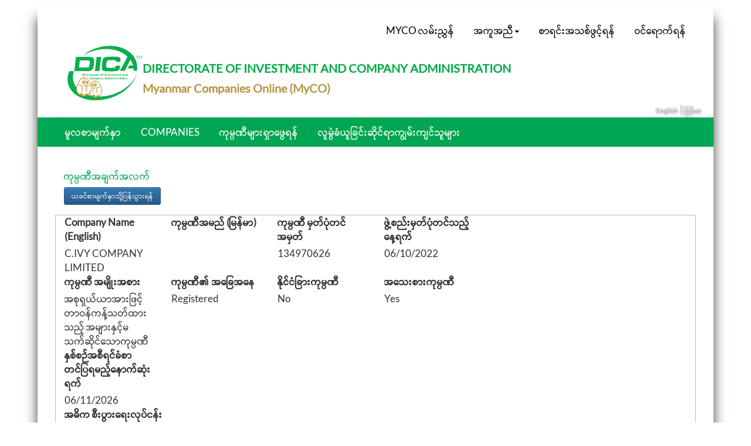

--- FILE ---
content_type: text/html; charset=utf-8
request_url: https://www.myco.dica.gov.mm/Corp/EntityProfile.aspx?id=034a7917-e2ce-4d20-ab25-259b18f0cc5c&lang=my-MM
body_size: 49870
content:


<!DOCTYPE html>

<html xmlns="http://www.w3.org/1999/xhtml" dir="ltr">

<head id="ctl00_Head1"><meta charset="utf-8" /><meta name="viewport" content="width=device-width, initial-scale=1" />
    <!-- temp, reintroduce -->
    
    <meta http-equiv="X-UA-Compatible" content="IE=edge" /><title>
	Myanmar Companies Online
</title>
        <meta name="description" lang="en-US" content="The Myanmar Companies Online registry is a fully electronic register that can be used to register and manage companies registrations. The registry is searchable by the general public free of charge. It is accessible 24/7" />
        <meta name="keywords" lang="en-US" content="MYCO, DICA, Myanmar Companies Online, Directorate of Investment and Company Adminstration, Myanmar, Myanmar Companies Registry, Companies Registry, Companies, Registry, " />
        <link rel="alternate" hreflang="en-US" href="/Corp/EntityProfile.aspx?lang=en-US" />
        
        <meta name="description" lang="my-MM" content="The Myanmar Companies Online registry is a fully electronic register that can be used to register and manage companies registrations. The registry is searchable by the general public free of charge. It is accessible 24/7" />
        <meta name="keywords" lang="my-MM" content="MYCO, DICA, Myanmar Companies Online, Directorate of Investment and Company Adminstration, Myanmar, Myanmar Companies Registry, Companies Registry, Companies, Registry, " />
        <link rel="alternate" hreflang="my-MM" href="/Corp/EntityProfile.aspx?lang=my-MM" />
        
        <meta name="robots" content="index, follow" />
        <meta name="googlebot" content="index, follow, max-snippet:-1, max-image-preview:large, max-video-preview:-1" />
        <meta name="bingbot" content="index, follow, max-snippet:-1, max-image-preview:large, max-video-preview:-1" />
        <link href="/bundles/css/bootstrap?v=TS87oxhXz9YntiPKS8wsrTLUk7Ck4ZOLgY975axeyo01" type="text/css" rel="stylesheet"></link>
<link href="/bundles/css/jqueryui?v=3vSz32_HOwqyzJM9lpClV9e-iGv3AvNeo0a0rzi9S4c1" type="text/css" rel="stylesheet"></link>
<link href="/bundles/css/angular/uigrid?v=VBsH84zbHhUBeHAkL9i9gIkZ3x2tOVyv-waKwhqWVqs1" type="text/css" rel="stylesheet"></link>
<link href="/bundles/css/pickerDate?v=jtWbY_neFNiGQLDlYDHjOat6Cwyq1OtnbCxRY7nhEi01" type="text/css" rel="stylesheet"></link>
<link href="/bundles/css/fontawesome?v=6kjxW5eWTnnOAJ0AnjJAyA36uUN7on8m-JcAJH0YvVI1" type="text/css" rel="stylesheet"></link>
<link rel="icon" href="/Images/Site/mm/logo-dica.png" /><link href="../App_Themes/MMTheme/jquery-ui-1.12.1.custom.css" type="text/css" rel="stylesheet" /><link href="../App_Themes/MMTheme/Main.css" type="text/css" rel="stylesheet" /><link href="../App_Themes/MMTheme/stfoBootstrap.css" type="text/css" rel="stylesheet" /></head>





<!-- HTML5 shim and Respond.js IE8 support of HTML5 elements and media queries -->
<!--[if lt IE 9]>
    <script src="https://oss.maxcdn.com/libs/html5shiv/3.7.0/html5shiv.js"></script>
    <script src="https://oss.maxcdn.com/libs/respond.js/1.4.2/respond.min.js"></script>
<![endif]-->

<body ng-app="app" ngstrictdi>
    

    <!--[if lte IE 8]>
        <div id="warning">
        <h4 class="red">Your Browser Is Not Supported!</h4><br />
        <p>Please upgrade to <a href='https://www.google.com/chrome/browser/desktop/'>Chrome</a>, <a href='http://getfirefox.com'>Firefox</a>, or the most recent version of <a href='http://www.microsoft.com/windows/downloads/ie/getitnow.mspx'>Internet Explorer</a>.<br /><br /> Thank You!&nbsp;&nbsp;&nbsp;<a href="#" onClick="document.getElementById('warning').style.display = 'none';"><b>Close Window</b></a></p>
        </div>
        <![endif]-->

    

    
    <div class="row shadowed-container">
        <div class="PageHeaderMenu">
            <div class="col-md-12 navbar-main-menu PaddedTopAndBottom">
                

<nav class="navbar-top navbar-default-top" id="top-navbar">
    <div class="container-fluid" id="top-navbar-container">
        <div class="navbar-header-top">
            <button type="button" class="navbar-toggle collapsed" data-toggle="collapse" data-target="top-menu" aria-expanded="false" id="top-menu-toggle">
                <span class="sr-only">Toggle navigation</span>
                <span class="icon-bar"></span>
                <span class="icon-bar"></span>
                <span class="icon-bar"></span>
            </button>
            
        </div>
        <div class="collapse navbar-collapse" id="top-menu">
            <ul class="nav navbar-nav-top pull-right" id="top-navbar-links">
                
                <li><a data-menuid="1572" target="" data-localresourcekey="Menu_HowTo" href="/public/howto.aspx?cn=HowTo_RegCompany">MYCO  လမ်းညွှန်</a></li>
                
                <li class="dropdown">
                    <a data-menuid="1571" href="/public/help.aspx" class="dropdown-toggle" target="" data-toggle="dropdown" data-localresourcekey="Menu_Help" role="button" aria-haspopup="true" aria-expanded="false">အကူအညီ<span class="caret"></span></a>
                    <ul class="dropdown-menu">
                        
                        <li><a target="" data-localresourcekey="Menu_Help_About" href="/public/help.aspx?cn=AboutFilingOffice">MyCO အကြောင်း</a></li>
                        
                        <li><a target="" data-localresourcekey="Menu_Help_Fees" href="/public/PrescribedForms.aspx">ပုံစံများနှင့် ​အခကြေးငွေများ</a></li>
                        
                        <li><a target="" data-localresourcekey="Menu_Help_Support" href="/public/techsupport.aspx">နည်းပညာဆိုင်ရာအထောက်အကူ</a></li>
                        
                        <li><a target="" data-localresourcekey="Menu_ContactUs" href="/public/help.aspx?cn=ContactUs">ဆက်သွယ်ရန်</a></li>
                        
                        <li><a target="" data-localresourcekey="Menu_Help_SystemRequirements" href="/public/help.aspx?cn=SystemRequirements">စနစ် လိုအပ်ချက်များ</a></li>
                        
                        <li><a target="" data-localresourcekey="Menu_Help_Holidays" href="/public/Holidays.aspx">Business Calendar</a></li>
                        
                    </ul>
                </li>
                
                <li>
                    <a data-menuid="setupaccount" data-localresourcekey="setupaccount" href="/public/setupaccount.aspx">
                        စာရင်းအသစ်ဖွင့်ရန်
                    </a>
                </li>
                
                <li id="loginToggle">

                    <a href="/public/login.aspx" data-localresourcekey="login">

                        ဝင်ရောက်ရန်
                    </a>
                </li>
                
            </ul>
        </div>
    </div>
</nav>

            </div>
        </div>
    </div>
    

    <div class="row PageHeaderContainer shadowed-container">
        <div class="row PageHeaderContainerInner">
            <div class="col-md-12 PageHeader-SiteName">
                <div id="ctl00_SiteHeader_siteContent" data-sitecontentkey="SiteHeader" class="">
    
<div class="PageHeader-SiteName-Logo pull-left flip">  <img class="img-responsive center-block" style="width: 129px; height: 95px;" src="/Images/Site/mm/logo-dica.png" rel="width: 129px; height: 95px;" unselectable="on">

</div>
<div class="PageHeader-SiteName-MainName" id="name-and-slogan">
	<a class="PageHeader-SiteName-Main" href="/en" title="Home page">DIRECTORATE OF INVESTMENT AND COMPANY ADMINISTRATION</a>
  <div class="PageHeader-SiteName-myCO">Myanmar Companies Online (MyCO)</div>
</div>
</div>

            </div>
            <div class="CultureSelector pull-right flip">
                <div id="ctl00_cultureSelector_divControls"><a class="HeaderLinks" href="/Corp/EntityProfile.aspx?id=034a7917-e2ce-4d20-ab25-259b18f0cc5c&lang=en-US">English</a><ss class="break">&nbsp;|&nbsp;</ss><a class="HeaderLinks selected-culture" href="/Corp/EntityProfile.aspx?id=034a7917-e2ce-4d20-ab25-259b18f0cc5c&lang=my-MM">မြန်မာ</a></div>
            </div>
        </div>
    </div>

    <!-- navbar -->
    <div class="row shadowed-container">
        <div class="PageHeaderMenu">
            <div class="col-md-12 navbar-main-menu">
                

<style>
    .text-xs-center {
        text-align: center;
    }

    .g-recaptcha {
        display: inline-block;
    }

    .login-recaptcha {
        padding-top: 1em;
    }
</style>

<nav class="navbar navbar-default" id="normal-navbar">
    <div class="container-fluid" id="normal-navbar-container">
        <div id="navbar-header" class="navbar-header">
            <button type="button" class="navbar-toggle collapsed" data-toggle="collapse" data-target="#main-menu" aria-expanded="false" id="main-menu-toggle">
                <span class="sr-only">Toggle navigation</span>
                <span class="icon-bar"></span>
                <span class="icon-bar"></span>
                <span class="icon-bar"></span>
            </button>
        </div>
        <div class="collapse navbar-collapse" id="main-menu">
            <ul class="nav navbar-nav" id="nornmal-navbar-links">
                
                <li><a data-menuid="1574" target="" data-localresourcekey="Home" href="/Index.aspx">မူလစာမျက်နှာ</a></li>
                
                <li><a data-menuid="1637" target="" data-localresourcekey="Menu_Companies_Index" href="/corp/index.aspx">COMPANIES</a></li>
                
                <li><a data-menuid="1575" target="" data-localresourcekey="Menu_CompanySearch" href="/corp/search.aspx">ကုမ္ပဏီများရှာဖွေရန်</a></li>
                
                <li><a data-menuid="1671" target="" data-localresourcekey="Menu_Insolvency" href="/InsolvencyPractitioner/ClientHome.aspx">လူမွဲခံယူခြင်းဆိုင်ရာကျွမ်းကျင်သူများ</a></li>
                
            </ul>
        </div>
    </div>
</nav>

<input type="hidden" value="" id="active-menu-id" />


                
                <div class="banner">
                    
                    
                </div>
                
            </div>
        </div>
    </div>

    <div class="row PageBodyContainer" style="display: none;">
        <div class="col-md-12">

            <div class="row PageBodyContainerInner shadowed-container">

                <form name="aspnetForm" method="post" action="./EntityProfile.aspx?id=034a7917-e2ce-4d20-ab25-259b18f0cc5c&amp;lang=my-MM" id="aspnetForm" enctype="multipart/form-data" novalidate="" class="form-container">
<div>
<input type="hidden" name="__EVENTTARGET" id="__EVENTTARGET" value="" />
<input type="hidden" name="__EVENTARGUMENT" id="__EVENTARGUMENT" value="" />
<input type="hidden" name="__vsKey" id="__vsKey" value="80b672be-ad9c-4198-9b0c-a1089b731e30" />
<input type="hidden" name="__VIEWSTATE" id="__VIEWSTATE" value="" />
</div>

<script type="text/javascript">
//<![CDATA[
var theForm = document.forms['aspnetForm'];
if (!theForm) {
    theForm = document.aspnetForm;
}
function __doPostBack(eventTarget, eventArgument) {
    if (!theForm.onsubmit || (theForm.onsubmit() != false)) {
        theForm.__EVENTTARGET.value = eventTarget;
        theForm.__EVENTARGUMENT.value = eventArgument;
        theForm.submit();
    }
}
//]]>
</script>


<script src="/WebResource.axd?d=pynGkmcFUV13He1Qd6_TZGBDH88W4iItKpIPjEelCgYYizo_CgVGOsT7rYCbQOOE20QK52kjivmtezm2UchN5Q2&amp;t=638901526312636832" type="text/javascript"></script>


<script src="/ScriptResource.axd?d=NJmAwtEo3Ipnlaxl6CMhvvUqb5_mAUC-1ZvOcGOeZMHzuc4PL-Vr7bAtxepjmZsfyDcXWdkN6KeBEhvGjd-u0knJw1FAYt1DL9wsiYrDZvCaMoik-DlzWyMq571hqHx6jg5_8Jxv3jzxMWtdWuItitjkYqDGfAvK_p_H8ESQ5xs1&amp;t=345ad968" type="text/javascript"></script>
<script src="/ScriptResource.axd?d=dwY9oWetJoJoVpgL6Zq8OLB-n-THiQre4LoRNJIdRrG1zm1Ep-2wyvNGXcldxExAJkQEtBbHZI3VNo0nQ31ygZD4gvqWFE36bGX5OSAajnHeamon6mhL3i5YFPAo4ioRIyBAAz7Sk1C5BRGiSs4xXfZy5l4ziSYLSodTQs2YDRg1&amp;t=345ad968" type="text/javascript"></script>
<div>

	<input type="hidden" name="__EVENTVALIDATION" id="__EVENTVALIDATION" value="bScea7RRshoBvB3ghFx2pj144RYnGCi1I+UBCXoPINfWPJD9akiEEsodFOHoUiTJbLC83ynopppaNle71dAzV6dnzcSwg7E080vFAqpGoPRmBWeqwPrt9KWcTxaBUeFavKI1Vi9+EdKML0JWJtHForPEw/EbwaY16tih5gY+rSWOtAtvEp/Jgxbl+Nlu7S4XPQ7rOj25gMjGLKYThAxXDzBx4LBnQ9ug7M5/GCPVpg1kqqxwK8Mh48VULKLC9eHsK9Zl8CvqeXxnDxiMT7/uNg==" />
</div>
                    
                    <script type="text/javascript">
//<![CDATA[
Sys.WebForms.PageRequestManager._initialize('ctl00$ScriptManager1', 'aspnetForm', [], [], [], 90, 'ctl00');
//]]>
</script>

                    <div class="row">
                        <div class="col-md-12 ReleaseVersion">
                            <span id="ctl00_lblReleaseVersion_lbl" data-localresourcekey="ReleaseVersion" style="font-weight:bold;"></span>

                        </div>
                    </div>
                    <div class="row">
                        <div class="col-md-12">
                            
    <div id="EntityCtrl" ng-controller="EntityCtrl as vm" ng-app="app" ng-init="vm.ControllerInit('034a7917-e2ce-4d20-ab25-259b18f0cc5c', 0)">
        <div ng-show="vm.Loading">
            <div class="text-center">
                <img src="/Images/spinner.gif" />
            </div>
        </div>

        <div ng-hide="vm.Loading">
            <div class="reminders-page-view">
                <reminder-menu entity-id="034a7917-e2ce-4d20-ab25-259b18f0cc5c" :is-page="true" :enable-polling="false"></reminder-menu>
            </div>
            <div id="ctl00_cphBody_company_HeaderWell" class="well well-sm header-well">
    <div class="panel-heading clearfix">
        <h2 id="ctl00_cphBody_company_FormTitle" class="formHeadingTitle" data-localresourcekey="/Corp/EntityProfile.aspx.Title">ကုမ္ပဏီအချက်အလက်</h2>
        <input name="ctl00$cphBody$company$hidCurrentEntityWorkflowStepPa" type="hidden" id="ctl00_cphBody_company_hidCurrentEntityWorkflowStepPa" class="currentEntityWorkflowStepPa" />
        <div class="pull-right help flip">
            <button type="button" id="btnCorrespondence" class="btn btn-sm btn-success text-capitalize" data-toggle="modal" data-target="#tasks-dialog" style="display: none;" onclick="return false;">
                <span class="glyphicon glyphicon-pencil" aria-hidden="true"></span>
                <span id="ctl00_cphBody_company_showMeMyMessages_lbl" data-localresourcekey="showMeMyMessages" style="font-weight:normal;">ဆောင်ရွက်မှုအဆင့်ဆင့်နှင့် မှတ်ချက်များ</span>

            </button>
            <span id="HelpIcon" class="glyphicon glyphicon-question-sign no-print" data-toggle="modal" data-target="#help-dialog" aria-hidden="true" style="display: none;"></span>
        </div>
        <div class="pull-left flip">
            <div id="ctl00_cphBody_company_divToolBar" class="btn-toolbar no-print"><button onclick="Page_BlockSubmit = false;window.history.go(-1); return false; __doPostBack('ctl00$cphBody$company$ToolbarButton.00','')" id="ToolbarButton.00" ValidationGroup="" class="btn btn-sm text-capitalize btn-primary" type="button"><span data-localresourcekey="Back to previous page" class="button-text" LabelText=""> ယခင်စာမျက်နှာသို့ပြန်သွားရန်</span></button><button onclick="Page_BlockSubmit = false;angular.element('#EntityCtrl').scope().vm.addToWatchlist(); return false; __doPostBack('ctl00$cphBody$company$ToolbarButton.05','')" id="ToolbarButton.05" ValidationGroup="" class="btn btn-sm text-capitalize btn-primary corp_entityprofile_addtowatchlist hide" type="button"><span class="glyphicon glyphicon-plus"></span><span data-localresourcekey="Add To Watchlist" class="button-text" LabelText=""> စောင့်ကြည့်စာရင်း တွင်ထည့်ရန်</span></button><button onclick="Page_BlockSubmit = false;angular.element('#EntityCtrl').scope().vm.removeFromWatchlist(); return false; __doPostBack('ctl00$cphBody$company$ToolbarButton.06','')" id="ToolbarButton.06" ValidationGroup="" class="btn btn-sm text-capitalize btn-warning corp_entityprofile_removefromwatchlist hide" type="button"><span class="glyphicon glyphicon-minus"></span><span data-localresourcekey="Remove From Watchlist" class="button-text" LabelText=""> စောင့်ကြည့်စာရင်းမှပယ်ဖျက်ရန်</span></button></div>
        </div>
    </div>
    
</div>

<div class="row" hidden id="workflowNoteContainer">
    <div class="col-md-12">
        <div class="alert alert-info">
            <div class="mb-sm">
                <strong style="color: red" data-localresourcekey="PreviousWorkflowNote.Label">Workflow Note</strong>
                <p id="workflowNote"></p>
            </div>
            <div hidden id="workflowReasonsContainer">
                <strong style="color: red" data-localresourcekey="PreviousWorkflowReasons.Label">PreviousWorkflowReasons.Label</strong>
                <ul id="workflowReasons"></ul>
            </div>
        </div>
    </div>
</div>

<div class="row">
    <div class="col-md-12">
        <div ng-show="!vm.Error.Show">
            <div id="ctl00_cphBody_company_vs" class="FormValidationSummary alert alert-danger" style="display:none;">

</div>
        </div>
        <error-block object="vm.Error"></error-block>
    </div>
</div>

<div class="modal fade" id="help-dialog" role="dialog">
    <div class="modal-dialog" role="document">
        <div class="modal-content">
            <div class="modal-header">
                <button type="button" class="close" data-dismiss="modal" aria-label="Close"><span aria-hidden="true">&times;</span></button>
                <h4 class="modal-title">Help</h4>
            </div>
            <div class="modal-body">
                <p id="help-content" data-sitecontentkey="/Corp/EntityProfile.aspx.HelpContent"></p>
            </div>
            <div class="modal-footer">
                <button type="button" class="btn btn-primary" data-dismiss="modal">Dismiss</button>
            </div>
        </div>
    </div>
</div>

<div class="modal fade" id="tasks-dialog" role="dialog">
    <div class="modal-dialog modal-fluid" role="document">
        <div class="modal-content">
            <div class="modal-header">
                <button type="button" class="close" data-dismiss="modal" aria-label="Close"><span aria-hidden="true">&times;</span></button>
                <h4 class="modal-title">
                    <span id="ctl00_cphBody_company_Label2_lbl" data-localresourcekey="WorkflowMessages" style="font-weight:bold;">Workflow Messages</span>

                </h4>
            </div>
            <div class="modal-body"></div>
            <div class="modal-footer">
                <button type="button" class="btn btn-primary" data-dismiss="modal">
                    <span id="ctl00_cphBody_company_Label1_lbl" data-localresourcekey="dismiss" style="font-weight:bold;">Close</span>

                </button>
            </div>
        </div>
    </div>
</div>
<div class="modal fade" id="workflow-step-action-dialog" role="dialog">
    <div class="modal-dialog modal-lg" role="document">
        <div class="modal-content">
            <div class="modal-header">
                <button type="button" class="close" data-dismiss="modal" aria-label="Close"><span aria-hidden="true">&times;</span></button>
                <h4 class="modal-title">
                    <span id="ctl00_cphBody_company_UcLabel1_lbl" data-localresourcekey="StepActionMessageDialogTitle" style="font-weight:bold;">Action Message</span>

                </h4>
            </div>
            <div class="modal-body">
                <div class="row">
                    <div class="col-md-12 form-group existing-note">
                        <span id="ctl00_cphBody_company_UcLabel5_lbl" data-localresourcekey="StepExistingNoteLabel" style="font-weight:bold;">Previous Message</span>

                        <textarea rows="5" disabled="disabled" id="step-existing-note" class="form-control"></textarea>
                    </div>
                    <div class="col-md-12 form-group existing-internal-note">
                        <span id="ctl00_cphBody_company_UcLabel9_lbl" data-localresourcekey="StepExistingInternalNoteLabel" style="font-weight:bold;">Previous Note</span>

                        <textarea rows="5" disabled="disabled" id="step-existing-internal-note" class="form-control"></textarea>
                    </div>
                    <div class="col-md-12 form-group">
                        <div class="row row-gap">
                            <span id="ctl00_cphBody_company_UcLabel8_lbl" data-localresourcekey="StepActionMessageNote" style="font-weight:bold;">Warning! These messages will be visible to the submitter and included in rejection emails</span>

                        </div>
                        <div class="row">
                            <span>
                                <span id="ctl00_cphBody_company_UcLabel3_lbl" data-localresourcekey="StepActionMessageLabel" style="font-weight:bold;">Message</span>

                            </span>
                            <span class="pull-right existing-note">
                                <input type="radio" name="optnote" value="1" checked="checked" />
                                <span id="ctl00_cphBody_company_UcLabel7_lbl" data-localresourcekey="StepExistingNoteAppendLabel" style="font-weight:bold;">Append</span>

                                <input type="radio" name="optnote" value="2" />
                                <span id="ctl00_cphBody_company_UcLabel6_lbl" data-localresourcekey="StepExistingNoteOverrideLabel" style="font-weight:bold;">Overwrite</span>

                            </span>
                        </div>
                        <div class="row row-gap">
                            <textarea rows="5" id="new-note" class="form-control"></textarea>
                        </div>
                        <div class="row row-gap">
                            <span id="ctl00_cphBody_company_UcLabel10_lbl" data-localresourcekey="StepActionInternalNote" style="font-weight:bold;">These notes will be visible to registrar users only</span>

                        </div>
                        <div class="row">
                            <span>
                                <span id="ctl00_cphBody_company_ctl00_lbl" data-localresourcekey="StepActionInternalNoteLabel" style="font-weight:bold;">Internal Note</span>

                            </span>
                            <span class="pull-right existing-internal-note">
                                <input type="radio" name="optinternalnote" value="1" checked="checked" />
                                <span id="ctl00_cphBody_company_ctl01_lbl" data-localresourcekey="StepExistingNoteAppendLabel" style="font-weight:bold;">Append</span>

                                <input type="radio" name="optinternalnote" value="2" />
                                <span id="ctl00_cphBody_company_ctl02_lbl" data-localresourcekey="StepExistingNoteOverrideLabel" style="font-weight:bold;">Overwrite</span>

                            </span>
                        </div>
                        <div class="row row-gap">
                            <textarea rows="5" id="new-internal-note" class="form-control"></textarea>
                        </div>
                    </div>
                    <div class="col-md-12" data-localresourcekey="" id="workflow-step-action-submit-msg">
                    </div>
                </div>
            </div>
            <div class="modal-footer">
                <button type="button" class="btn btn-primary" data-dismiss="modal">
                    <span id="ctl00_cphBody_company_UcLabel2_lbl" data-localresourcekey="Close" style="font-weight:bold;">ပိတ်သည်</span>

                </button>
                <button type="button" class="btn btn-primary" id="workflow-step-action-submit">
                    <span id="ctl00_cphBody_company_UcLabel4_lbl" data-localresourcekey="Submit" style="font-weight:bold;">Submit</span>

                </button>
            </div>
        </div>
    </div>
</div>

<div class="modal fade" tabindex="-1" data-backdrop="static" data-keyboard="false" role="dialog" aria-labelledby="modalLabel" id="blockTaskAccessWithForcedAssignOptionDialog">
    <div class="modal-dialog modal-lg">
        <div class="modal-content">
            <div class="modal-header">
                <h4 class="modal-title">
                    <span id="ctl00_cphBody_company_BlockTaskAccessWithForcedAssignOptionLabel_lbl" data-localresourcekey="BlockTaskAccessWithForcedAssignOptionDialogTitle" style="font-weight:bold;">Access block with force assign option</span>

                </h4>
            </div>
            <div class="modal-body" data-localresourcekey="PendingTask.Assign">
            </div>
            <div class="modal-footer">
                <button type="button" class="btn btn-primary" data-localresourcekey="Request" id="forceTaskAssign">Force Assign</button>
                <a href="~/index.aspx" class="btn btn-default" data-localresourcekey="Cancel">  Cancel</a>
            </div>
        </div>
    </div>
</div>

<input type="hidden" name="ctl00$cphBody$company$filingFee" id="ctl00_cphBody_company_filingFee" value="0" />

            <link href="/bundles/css/angularconfirm?v=LSQywq09a9iWxKq9BltSjzib5mynobnrralZLDJPtco1" type="text/css" rel="stylesheet"></link>

                <style>
                    tr:has(+ tr[aria-expanded=true]) .fa-plus {
                        display: none;
                    }

                    tr:has(+ tr[aria-expanded=false]) .fa-minus {
                        display: none;
                    }
                </style>
            
            
            
            
            
            
            <!--Entity Profile-->
            <div class="cpanell">
                <!--Row 1-->
                <div class="row row-gap-if">
                    
                    
                    
                    
                </div>
                <!--Row 2-->
                <div class="row row-gap-if">
                    <div class="col-md-2" ng-if="!vm.Corp.CorpReferencedEntityUrl && !vm.Corp.IsOverseasEntity">
                        <label for="txtCompanyName" data-localresourcekey="{{ 'company_name_label.' + vm.Corp.CorpTypeId }}">Company Name (English)</label>
                        <br />
                        <span id="txtCompanyName" data-ng-bind="vm.Corp.CompanyName"></span>
                    </div>
                    <div class="col-md-2" ng-if="vm.Corp.CorpReferencedEntityUrl && !vm.Corp.IsOverseasEntity" id="ReferencedCompanyName">
                        <label for="txtReferencedCompanyName" data-localresourcekey="company_name_label">ကုမ္ပဏီ အမည် (အင်္ဂလိပ်)</label>
                        <br />
                        <a id="txtReferencedCompanyName" href="{{vm.Corp.CorpReferencedEntityUrl}}" data-ng-bind="vm.Corp.CompanyName" target="_blank"></a>
                    </div>
                    <div id="ctl00_cphBody_FictitiousName" class="col-md-2" ng-if="!vm.Corp.IsOverseasEntity">
                        <label for="txtFictitiousName" data-localresourcekey="fictitious_name_label">ကုမ္ပဏီအမည် (မြန်မာ)</label>
                        <br />
                        <span id="txtFictitiousName" data-ng-bind="vm.Corp.AltName"></span>
                    </div>
                    <div id="ctl00_cphBody_OverseasCorpName" class="col-md-2" ng-if="!vm.Corp.CorpReferencedEntityUrl &amp;&amp; vm.Corp.IsOverseasEntity">
                        <label for="txtOverseasName" data-localresourcekey="company_overseasname_label">Name of Corporation</label>
                        <br />
                        <span id="txtOverseasName" data-ng-bind="vm.Corp.CompanyName"></span>
                    </div>
                    <div class="col-md-2" ng-if="vm.Corp.CorpReferencedEntityUrl && vm.Corp.IsOverseasEntity" id="ReferencedOverseasCompanyName">
                        <label for="txtReferencedOverseasName" data-localresourcekey="company_overseasname_label">Name of Corporation</label>
                        <br />
                        <a id="txtReferencedOverseasName" href="{{vm.Corp.CorpReferencedEntityUrl}}" data-ng-bind="vm.Corp.CompanyName" target="_blank"></a>
                    </div>
                    <div class="col-md-2" ng-if="vm.Corp.AltName.toLowerCase() != vm.Corp.CompanyName.toLowerCase() && vm.Corp.IsOverseasEntity">
                        <div>
                            <label for="txtOverseasNameOther" data-localresourcekey="company_overseasnameisdifferent_label">Name Corporation Uses in Myanmar</label>
                            <br />
                            <span id="txtOverseasNameOther" data-ng-bind="vm.Corp.AltName"></span>
                        </div>
                    </div>
                    
                    
                    <div class="col-md-2" ng-if="!vm.Corp.IsOverseasEntity">
                        <label for="txtRegistrationNumber" data-localresourcekey="company_regnumber_label">ကုမ္ပဏီ မှတ်ပုံတင်အမှတ်</label>
                        <br />
                        <span id="txtRegistrationNumber" data-ng-bind="vm.GetRegistrationNumber()"></span>
                    </div>
                    <div class="col-md-2" ng-if="!vm.Corp.IsOverseasEntity">
                        <label for="txtRegistrationDate" data-localresourcekey="company_regdate_label">ဖွဲ့စည်းမှတ်ပုံတင်သည့် နေ့ရက်</label>
                        <br />
                        <span id="txtRegistrationDate" data-ng-bind="vm.Corp.RegistrationDateFormatted"></span>
                    </div>
                    <div id="ctl00_cphBody_RegNumberInJurisdictionOfIncorporation" class="col-md-2" ng-if="vm.Corp.IsOverseasEntity">
                        <label for="txtOverseasRegNumberInJurisdiction" data-localresourcekey="company_overseasregnumberinjurisdiction_label">Registration Number in Jurisdiction of Incorporation</label>
                        <br />
                        <span id="txtOverseasRegNumberInJurisdiction" data-ng-bind="vm.Corp.RegNumberInJurisdictionOfIncorporation"></span>
                    </div>
                    <div class="col-md-2" ng-if="vm.Corp.IsOverseasEntity || (vm.Corp.HoldingCompanyJurisdiction && vm.Corp.HoldingCompanyJurisdiction !== 'N/A')">
                        <label for="txtOverseasJurisdiction" data-localresourcekey="company_overseasjurisdiction_label">Jurisdiction of Incorporation</label>
                        <br />
                        <span id="txtOverseasJurisdiction" data-ng-bind="vm.Corp.HoldingCompanyJurisdiction"></span>
                    </div>
                </div>
                <!--Row 3-->
                <div class="row row-gap-if">
                    
                    
                    
                    
                </div>
                <!--Row 4-->
                <div class="row row-gap-if">
                    <div class="col-md-2">
                        <label data-localresourcekey="company_corptype_label">ကုမ္ပဏီ အမျိုးအစား</label>
                        <br />
                        <span data-ng-bind="vm.Corp.CompanyType"></span>
                    </div>
                    <div class="col-md-2">
                        <label data-localresourcekey="company_status_label">ကုမ္ပဏီ၏ အခြေအနေ</label>
                        <br />
                        <span data-ng-bind="vm.Corp.Status"></span>
                    </div>
                    
                    <div id="ctl00_cphBody_Corp_IsForeign" class="col-md-2" ng-if="!vm.Corp.IsOverseasEntity">
                        <label data-localresourcekey="company_foreigncomp_label">နိုင်ငံခြားကုမ္ပဏီ</label><br />
                        <span ng-if="vm.Corp.IsForeign" data-localresourcekey="Yes">Yes</span>
                        <span ng-if="!vm.Corp.IsForeign" data-localresourcekey="No">No</span>
                    </div>
                    <div id="ctl00_cphBody_SmallCompany" class="col-md-2" ng-if="!vm.Corp.IsOverseasEntity">
                        <label data-localresourcekey="company_smallcomp_label">အသေးစားကုမ္ပဏီ</label>
                        <br />
                        <span ng-if="vm.Corp.IsSmall==1" data-localresourcekey="Yes">Yes</span>
                        <span ng-if="vm.Corp.IsSmall==0" data-localresourcekey="No">No</span>
                        <span ng-if="vm.Corp.IsSmall==2">-</span>
                    </div>
                    <div class="col-md-2" ng-if="vm.Corp.IsOverseasEntity">
                        <label for="txtOverseasRegistrationNumber" data-localresourcekey="company_regnumber_label">ကုမ္ပဏီ မှတ်ပုံတင်အမှတ်</label>
                        <br />
                        <span id="txtOverseasRegistrationNumber" data-ng-bind="vm.Corp.RegistrationNumber"></span>
                    </div>
                    <div class="col-md-2" ng-if="vm.Corp.IsOverseasEntity">
                        <label for="txtOverseasRegistrationDate" data-localresourcekey="company_regdate_label">ဖွဲ့စည်းမှတ်ပုံတင်သည့် နေ့ရက်</label>
                        <br />
                        <span id="txtOverseasRegistrationDate" data-ng-bind="vm.Corp.RegistrationDateFormatted"></span>
                    </div>
                    
                </div>
                <!--Row 5-->
                <div class="row row-gap-if">
                    <div id="ctl00_cphBody_AnnualReturnDueDate" class="col-md-2" ng-if="!vm.Corp.IsOverseasEntity &amp;&amp; vm.Corp.AnnualReturnDueDate">
                        <label data-localresourcekey="{{ 'company_annualreturnduedate_label.' + vm.Corp.CorpTypeId }}">နှစ်စဉ်အစီရင်ခံစာတင်ပြရမည့်နောက်ဆုံးရက်</label>
                        <br />
                        <span class="bg-danger" ng-if="vm.Corp.HighlightReportDueDate" data-ng-bind="vm.Corp.AnnualReturnDueDateFormatted"></span>
                        <span ng-if="!vm.Corp.HighlightReportDueDate" data-ng-bind="vm.Corp.AnnualReturnDueDateFormatted"></span>
                    </div>
                    <div id="ctl00_cphBody_OverseasAnnualReturnDueDate" class="col-md-2" ng-if="vm.Corp.IsOverseasEntity &amp;&amp; vm.Corp.AnnualReturnDueDate">
                        <label for="txtOverseasAnnualReturnDueDate" data-localresourcekey="company_annualreturnduedate_label">နှစ်စဉ်အစီရင်ခံစာတင်ပြရမည့်နောက်ဆုံးရက်</label>
                        <br />
                        <span class="bg-danger" ng-if="vm.Corp.HighlightReportDueDate" data-ng-bind="vm.Corp.AnnualReturnDueDateFormatted"></span>
                        <span ng-if="!vm.Corp.HighlightReportDueDate" data-ng-bind="vm.Corp.AnnualReturnDueDateFormatted"></span>
                    </div>
                    
                    
                    
                    <div class="col-md-2" ng-if="vm.Corp.IsOverseasEntity && vm.Corp.FinancialStatementDueDate">
                        <label data-localresourcekey="company_financialstatementduedate_label">ဘဏ္ဍာရေးဆိုင်ရာရှင်းတမ်းများတင်ပြရမည့်နောက်ဆုံးရက်</label>
                        <br />
                        <span id="txtOverseasFinancialStatementDueDate" data-ng-bind="vm.Corp.FinancialStatementDueDateFormatted"></span>
                    </div>
                    <div id="ctl00_cphBody_Corp_PhoneNumberDupe" class="col-md-2" ng-if="vm.Corp.IsOverseasEntity &amp;&amp; vm.Corp.PhoneNumber">
                        <label data-localresourcekey="company_phone_label">Company Phone</label>
                        <br />
                        <span class="no-overflow" data-ng-bind="vm.Corp.PhoneNumber"></span>
                    </div>
                    <div id="ctl00_cphBody_Corp_EmailAddressDupe" class="col-md-2" ng-if="vm.Corp.IsOverseasEntity &amp;&amp; vm.Corp.EmailAddress">
                        <label data-localresourcekey="company_email_label">Company Email</label>
                        <br />
                        <span class="no-overflow" data-ng-bind="vm.Corp.EmailAddress"></span>
                    </div>
                </div>
                <!--Row 6-->
                <div class="row row-gap-if">
                    
                    
                    <div id="ctl00_cphBody_Corp_PhoneNumber" class="col-md-2" ng-if="!vm.Corp.IsOverseasEntity &amp;&amp; vm.Corp.PhoneNumber">
                        <label for="txtPrincipleActivity" data-localresourcekey="company_phone_label">Company Phone</label>
                        <br />
                        <span class="no-overflow" data-ng-bind="vm.Corp.PhoneNumber"></span>
                    </div>
                    <div id="ctl00_cphBody_Corp_EmailAddress" class="col-md-2" ng-if="!vm.Corp.IsOverseasEntity &amp;&amp; vm.Corp.EmailAddress">
                        <label for="txtPrincipleActivity" data-localresourcekey="company_email_label">Company Email</label>
                        <br />
                        <span class="no-overflow" data-ng-bind="vm.Corp.EmailAddress"></span>
                    </div>
                    
                </div>
                <!--Row 7-->
                <div class="row row-gap-if">
                    
                    
                    
                    
                    
                    
                </div>
                <!--Row 8-->
                <div class="row row-gap-if">
                    
                    
                    
                </div>
                <!--Row 9-->
                <div id="ctl00_cphBody_CorpDetailsActivities" class="row row-gap-if">
                    <div id="ctl00_cphBody_PrincipalActivity" class="col-md-4" ng-if="vm.Activities.length > 0">
                        <label for="txtPrincipleActivity" data-localresourcekey="company_principleactivity_label">အဓိက စီးပွားရေးလုပ်ငန်း</label>
                        <br />
                        <div ng-repeat="listRow in vm.Activities">{{listRow.CorpActivityType}}</div>
                    </div>
                    
                    
                </div>
            </div>
            <br />
            <div class="row-gap inline-checkbox-row">
                
                
                
            </div>
            <ul id="ctl00_cphBody_TabStrip_tabSet" class="nav nav-tabs form-tab-set-navs"></ul>

<input type="hidden" name="ctl00$cphBody$TabStrip$selectedTab" id="ctl00_cphBody_TabStrip_selectedTab" value="CompanyProfileTabFilingHistory" />
<input type="hidden" name="ctl00$cphBody$TabStrip$tabList" id="ctl00_cphBody_TabStrip_tabList" />

            <div id="ctl00_cphBody_MultiPage" class="tab-content form-tab-set-tab-content">
                <div id="tabCompanyProfileTabFilingHistory" class="tab-pane">
                    
                    <div class="row">
                        <div id="ctl00_cphBody_FilingsAvailableForOrder" class="col-xs-12">
                            <div id="ctl00_cphBody_siteContent_FilingsAvailForOrder_siteContent" class="">
    
</div>

                        </div>
                        <div class="col-xs-12">
                            <table class="table">
                                <thead>
                                    <tr>
                                        <th><label for="thDocumentNumber" data-localresourcekey="company_documentnumber_gridheader">အကြောင်းအရာ နံပါတ်</label></th>
                                        <th><label for="thFilingType" data-localresourcekey="company_filingtype_gridheader">တင်ပြမှု အမျိုးအစား</label></th>
                                        <th><label for="thReceivedDate" data-localresourcekey="company_receiveddate_gridheader">တင်ပြသည့်နေ့ရက်</label></th>
                                        <th><label for="thProcessedDate" data-localresourcekey="company_processeddate_gridheader">အကျိုးသက်ရောက်သည့်နေ့</label></th>
                                        
                                        
                                    </tr>
                                </thead>
                                <tbody>
                                    <tr ng-if="vm.Corp.ReplaceEmptyValuesWithDefault && vm.Filings.length <= 0">
                                        <td>N/A</td>
                                        <td>N/A</td>
                                        <td>N/A</td>
                                        <td>N/A</td>
                                        
                                        
                                    </tr>
                                    <tr ng-repeat="listRow in vm.Filings">
                                        <td>{{listRow.DocumentNumber}}</td>
                                        <td ng-if="listRow.FilingLink">
                                            <a target="{{(listRow.FilingLink.startsWith('/Api/') || listRow.FilingLink.startsWith('/corp/imagereview')) ? '_blank' : '_self'}}" href="{{listRow.FilingLink}}">
                                                {{listRow.CorpFilingTypeAndFormNumber}}
                                            </a>
                                        </td>
                                        <td ng-if="!listRow.FilingLink">{{listRow.CorpFilingTypeAndFormNumber}}</td>
                                        <td>{{listRow.ReceivedDateFormatted}}</td>
                                        <td>{{listRow.ProcessedDateFormatted}}</td>
                                        
                                        
                                    </tr>
                                </tbody>
                            </table>
                        </div>
                    </div>
                    
                    

                    
                </div>
                <div id="tabCompanyProfileTabNames" class="tab-pane">
                    
                    <div id="ctl00_cphBody_ctl19_siteContent" class="">
    
</div>

                    <div class="row" ng-repeat="corpNameRow in vm.Corp.CorpNames">
                        <fieldset>
                            <label style="text-transform: uppercase;">
                                {{corpNameRow.CorpNameType}}
                            </label>
                            <table class="table">
                                <thead>
                                    <tr>
                                        <th><label data-localresourcekey="CompanyProfile.EntityName.Name.Gridheader">ENTITY ၏အမည်</label></th>
                                        <th><label data-localresourcekey="CompanyProfile.EntityName.StartDate.Gridheader">အမည်စတင်အသုံးပြုသည့် နေ့ရက်</label></th>
                                        <th><label data-localresourcekey="CompanyProfile.EntityName.EndDate.Gridheader">အမည် အသုံးမပြုသည့်နေ့</label></th>
                                        <th><label data-localresourcekey="CompanyProfile.EntityName.ExpirtyDate.Gridheader">EXPIRY DATE</label></th>
                                        <th><label data-localresourcekey="CompanyProfile.EntityName.CorpNameState.Gridheader">အမည်၏အခြေအနေ</label></th>
                                    </tr>
                                </thead>
                                <tbody>
                                    <tr ng-if="vm.Corp.ReplaceEmptyValuesWithDefault && corpNameRow.CorpNames.length <= 0">
                                        <td>N/A</td>
                                        <td>N/A</td>
                                        <td>N/A</td>
                                        <td>N/A</td>
                                        <td>N/A</td>
                                    </tr>
                                    <tr ng-repeat="listRow in corpNameRow.Names">
                                        <td>{{listRow.Name}}</td>
                                        <td>{{listRow.StartDateFormatted}}</td>
                                        <td>{{listRow.EndDateFormatted}}</td>
                                        <td>{{listRow.ExpirtyDateFormatted}}</td>
                                        <td>{{listRow.CorpNameState}}</td>
                                    </tr>
                                </tbody>
                            </table>
                        </fieldset>
                    </div>

                    
                </div>
                <div id="tabCompanyProfileTabDetails" class="tab-pane">
                    
                    <div class="row">
                        
                            <table class="table">
                                <thead>
                                    <tr>
                                        <th><label for="thAddressType" data-localresourcekey="CompanyProfile.Address.Type.Gridheader">အမျိုးအစား</label></th>
                                        <th><label for="thAddress" data-localresourcekey="CompanyProfile.Address.Gridheader">လိပ်စာ</label></th>
                                        <th><label for="thEffectiveDate" data-localresourcekey="CompanyProfile.Address.EffectiveDate.Gridheader">အကျိုးသက်ရောက်သည့်နေ့</label></th>
                                        
                                    </tr>
                                </thead>
                                <tbody>
                                    <tr ng-if="vm.Corp.ReplaceEmptyValuesWithDefault && vm.Addresses.length <= 0">
                                        <td>N/A</td>
                                        <td>N/A</td>
                                        <td>N/A</td>
                                        <td ng-show="vm.ShowFullHistory">N/A</td>
                                    </tr>
                                    <tr ng-repeat="listRow in vm.Addresses">
                                        <td>{{listRow.AddressType}}</td>
                                        <td>
                                            <div ng-bind-html="vm.RenderHtml(listRow.UIFormattedAddress)"></div>
                                        </td>
                                        <td>{{listRow.EffectiveDateFromTo}}</td>
                                        
                                    </tr>
                                </tbody>
                            </table>
                            
                    </div>

                    
                </div>
                <div id="tabCompanyProfileTabOfficers" class="tab-pane">
                    
                    <div class="row">
                        <div class="col-xs-12">
                            <table class="table">
                                <thead>
                                    <tr>
                                        <th><label for="thOfficerName" data-localresourcekey="company_officername_gridheader">အမည်</label></th>
                                        <th id="ctl00_cphBody_OfficerTypeHeader"><label for="thOfficerType" data-localresourcekey="company_officertype_gridheader">အမျိုးအစား</label></th>

                                        
                                        <th id="ctl00_cphBody_OfficerNationalityHeader"><label for="thOfficerNationality" data-localresourcekey="company_officernationality_gridheader">နိုင်ငံသား</label></th>

                                        <th id="ctl00_cphBody_OfficerAddressHeader"><label for="thOfficerAddress" data-localresourcekey="company_officeraddress_gridheader">လိပ်စာများ</label></th>

                                        <th id="ctl00_cphBody_OfficerNumberHeader"><label for="thOfficerNumber" data-localresourcekey="company_officernumber_gridheader">နိုင်ငံသားစိစစ်ရေးကတ်</label></th>

                                        
                                        
                                        
                                        <th ng-show="vm.ShowFullHistory"><label for="thOfficerCessationDate" data-localresourcekey="company_officercessationdate_gridheader">CESSATION DATE</label></th>
                                    </tr>
                                </thead>
                                <tbody>
                                    <tr ng-if="vm.Corp.ReplaceEmptyValuesWithDefault && vm.getOfficers().length <= 0">
                                        <td>N/A</td>
                                        <td id="ctl00_cphBody_OfficerTypeNoData">N/A</td>

                                        
                                        <td id="ctl00_cphBody_OfficerNationalityNoData">N/A</td>

                                        <td id="ctl00_cphBody_OfficerAddressNoData">N/A</td>

                                        <td id="ctl00_cphBody_OfficerNumberNoData">N/A</td>

                                        
                                        
                                        
                                        <td ng-show="vm.ShowFullHistory">N/A</td>
                                    </tr>
                                    <tr ng-repeat="listRow in vm.getOfficers()">
                                        <td ng-if="vm.IsAuthorized">
                                            <a href="#" ng-if="!vm.ShowFullHistory" ng-click="vm.ViewOfficer(listRow.CorpOfficerId)">{{listRow.FullName}}</a>
                                            <a href="#" ng-if="vm.ShowFullHistory" ng-click="vm.ViewOfficer(listRow.CorpOfficerHistoryId)">{{listRow.FullName}}</a>
                                        </td>
                                        <td ng-if="!vm.IsAuthorized">{{listRow.FullName}}</td>
                                        <td id="ctl00_cphBody_OfficerType">{{listRow.OfficerType}}</td>

                                        
                                        <td id="ctl00_cphBody_OfficerNationality">{{listRow.Nationality}}</td>

                                        <td id="ctl00_cphBody_OfficerAddress">
                                            <div ng-bind-html="vm.RenderHtml(listRow.Address.UIFormattedAddress)"></div>
                                        </td>

                                        <td id="ctl00_cphBody_OfficerNumber">{{listRow.IdNumber}}</td>

                                        
                                        
                                        
                                        <td ng-show="vm.ShowFullHistory">{{listRow.CessationDateFormatted}}</td>
                                    </tr>
                                </tbody>
                            </table>
                        </div>
                    </div>
                    
                </div>
                <div id="tabCompanyProfileTabDirectors" class="tab-pane">
                    
                    <div class="row">
                        <div class="col-xs-12">
                            <table class="table">
                                <thead>
                                    <tr>
                                        <th><label for="thOfficerName" data-localresourcekey="company_officername_gridheader">အမည်</label></th>
                                        <th id="ctl00_cphBody_DirectorOfficerTypeHeader"><label for="thOfficerType" data-localresourcekey="company_officertype_gridheader">အမျိုးအစား</label></th>

                                        
                                        <th id="ctl00_cphBody_DirectorOfficerNationalityHeader"><label for="thOfficerNationality" data-localresourcekey="company_officernationality_gridheader">နိုင်ငံသား</label></th>

                                        
                                        <th id="ctl00_cphBody_DirectorOfficerNumberHeader"><label for="thOfficerNumber" data-localresourcekey="company_officernumber_gridheader">နိုင်ငံသားစိစစ်ရေးကတ်</label></th>

                                        <th id="ctl00_cphBody_DirectorOfficerAppointmentDateHeader"><label for="thOfficerAppointmentDate" data-localresourcekey="company_officerappointmentdate_gridheader">Officer Appointment Date</label></th>

                                        <th id="ctl00_cphBody_DirectorOfficerEffectiveDateHeader"><label for="thOfficerEffectiveDate" data-localresourcekey="company_officereffectivedate_gridheader">အကျိုးသက်ရောက်သည့်နေ့</label></th>

                                        <th id="ctl00_cphBody_DirectorOfficerLastModifiedDateHeader"><label for="thOfficerLastModifiedDate" data-localresourcekey="company_officerlastmodifieddate_gridheader">Officer Last Modified Date</label></th>

                                        <th ng-show="vm.ShowFullHistory"><label for="thOfficerCessationDate" data-localresourcekey="company_officercessationdate_gridheader">CESSATION DATE</label></th>
                                    </tr>
                                </thead>
                                <tbody>
                                    <tr ng-if="vm.Corp.ReplaceEmptyValuesWithDefault && vm.getDirectors().length <= 0">
                                        <td>N/A</td>
                                        <td id="ctl00_cphBody_DirectorOfficerTypeNoData">N/A</td>

                                        
                                        <td id="ctl00_cphBody_DirectorOfficerNationalityNoData">N/A</td>

                                        <td id="ctl00_cphBody_DirectorDirectorOfficerAddressNoData">N/A</td>

                                        <td id="ctl00_cphBody_DirectorDirectorOfficerNumberNoData">N/A</td>

                                        <td id="ctl00_cphBody_DirectorOfficerAppointmentDateNoData">N/A</td>

                                        <td id="ctl00_cphBody_DirectorOfficerEffectiveDateNoData">N/A</td>

                                        <td id="ctl00_cphBody_DirectorOfficerLastModifiedDateNoData">N/A</td>

                                        <td ng-show="vm.ShowFullHistory">N/A</td>
                                    </tr>
                                    <tr ng-repeat="listRow in vm.getDirectors()">
                                        <td ng-if="vm.IsAuthorized">
                                            <a href="#" ng-if="!vm.ShowFullHistory" ng-click="vm.ViewDirector(listRow.CorpOfficerId)">{{listRow.FullName}}</a>
                                            <a href="#" ng-if="vm.ShowFullHistory" ng-click="vm.ViewDirector(listRow.CorpOfficerHistoryId)">{{listRow.FullName}}</a>
                                        </td>
                                        <td ng-if="!vm.IsAuthorized">{{listRow.FullName}}</td>
                                        <td id="ctl00_cphBody_DirectorOfficerType">{{listRow.OfficerType}}</td>

                                        
                                        <td id="ctl00_cphBody_DirectorOfficerNationality">{{listRow.Nationality}}</td>

                                        
                                        <td id="ctl00_cphBody_DirectorOfficerNumber">{{listRow.IdNumber}}</td>

                                        <td id="ctl00_cphBody_DirectorOfficerAppointmentDate">{{listRow.AppointmentDateFormatted}}</td>

                                        <td id="ctl00_cphBody_DirectorOfficerEffectiveDate">{{listRow.EffectiveDateFormatted}}</td>

                                        <td id="ctl00_cphBody_DirectorOfficerLastModifiedDate">{{listRow.LastModifiedDateFormatted}}</td>

                                        <td ng-show="vm.ShowFullHistory">{{listRow.CessationDateFormatted}}</td>
                                    </tr>
                                </tbody>
                            </table>
                        </div>
                    </div>
                    
                </div>
                <div id="tabCompanyProfileTabTrustees" class="tab-pane">
                    
                    <div class="row">
                        <div class="col-xs-12">
                            <table class="table">
                                <thead>
                                    <tr>
                                        <th id="TrusteeOfficerName"><label for="thOfficerName" data-localresourcekey="company_officername_gridheader">အမည်</label></th>
                                        
                                        
                                        
                                        
                                        
                                        
                                        
                                        
                                        <th ng-show="vm.ShowFullHistory"><label for="thOfficerCessationDate" data-localresourcekey="company_officercessationdate_gridheader">CESSATION DATE</label></th>
                                    </tr>
                                </thead>
                                <tbody>
                                    <tr ng-if="vm.Corp.ReplaceEmptyValuesWithDefault && vm.getTrustees().length <= 0">
                                        <td id="TrusteeOfficerNameNoData">N/A</td>
                                        
                                        
                                        <td id="TrusteeOfficerNationalityNoData">N/A</td>
                                        
                                        
                                        
                                        
                                        
                                        <td ng-show="vm.ShowFullHistory">N/A</td>
                                    </tr>
                                    <tr ng-repeat="listRow in vm.getTrustees()">
                                        <td ng-if="vm.IsAuthorized">
                                            <a href="#" ng-if="!vm.ShowFullHistory" ng-click="vm.ViewTrustee(listRow.CorpOfficerId)">{{listRow.FullName}}</a>
                                            <a href="#" ng-if="vm.ShowFullHistory" ng-click="vm.ViewTrustee(listRow.CorpOfficerHistoryId)">{{listRow.FullName}}</a>
                                        </td>
                                        <td ng-if="!vm.IsAuthorized">{{listRow.FullName}}</td>
                                        
                                        
                                        
                                        
                                        
                                        
                                        
                                        
                                        <td ng-show="vm.ShowFullHistory">{{listRow.CessationDateFormatted}}</td>
                                    </tr>
                                </tbody>
                            </table>
                        </div>
                    </div>
                    
                </div>
                <div id="tabCompanyProfileTabSecretary" class="tab-pane">
                    
                    <div class="row">
                        <div class="col-xs-12">
                            <table class="table">
                                <thead>
                                    <tr>
                                        <th id="SecretaryNameHeader"><label for="SecretaryNameHeader" data-localresourcekey="company_secretaryname_gridheader">NAME</label></th>
                                        <th id="ctl00_cphBody_SecretaryTypeHeader"><label for="SecretaryTypeHeader" data-localresourcekey="company_secretarytype_gridheader">OFFICER TYPE</label></th>

                                        <th id="ctl00_cphBody_SecretaryTitleHeader"><label for="SecretaryTitleHeader" data-localresourcekey="company_secretarytitle_gridheader">company_secretarytitle_gridheader</label></th>

                                        <th id="ctl00_cphBody_SecretaryNationalityHeader"><label for="SecretaryNationalityHeader" data-localresourcekey="company_secretarynationality_gridheader">NATIONALITY</label></th>

                                        <th id="ctl00_cphBody_SecretaryAddressHeader"><label for="SecretaryAddressHeader" data-localresourcekey="company_secretaryaddress_gridheader">ADDRESS</label></th>

                                        <th id="ctl00_cphBody_SecretaryNumberHeader"><label for="SecretaryNumberHeader" data-localresourcekey="company_secretarynumber_gridheader">company_secretarynumber_gridheader</label></th>

                                        <th id="ctl00_cphBody_SecretaryAppointmentDateHeader"><label for="SecretaryAppointmentDateHeader" data-localresourcekey="company_secretaryappointmentdate_gridheader">APPOINTMENT DATE</label></th>

                                        <th id="ctl00_cphBody_SecretaryEffectiveDateHeader"><label for="SecretaryEffectiveDateHeader" data-localresourcekey="company_secretaryeffectivedate_gridheader">EFFECTIVE DATE</label></th>

                                        <th id="ctl00_cphBody_SecretaryLastModifiedDateHeader"><label for="SecretaryLastModifiedDateHeader" data-localresourcekey="company_secretarylastmodifieddate_gridheader">LAST CHANGED DATE</label></th>

                                        <th ng-show="vm.ShowFullHistory"><label for="SecretaryCessationDateHeader" data-localresourcekey="company_secretarycessationdate_gridheader">CESSATION DATE</label></th>
                                    </tr>
                                </thead>
                                <tbody>
                                    <tr ng-if="vm.Corp.ReplaceEmptyValuesWithDefault && vm.getSecretaries().length <= 0">
                                        <td>N/A</td>
                                        <td id="ctl00_cphBody_SecretaryTypeNoData">N/A</td>

                                        <td id="ctl00_cphBody_SecretaryTitleNoData">N/A</td>

                                        <td id="ctl00_cphBody_SecretaryNationalityNoData">N/A</td>

                                        <td id="ctl00_cphBody_SecretaryAddressNoData">N/A</td>

                                        <td id="ctl00_cphBody_SecretaryNumberNoData">N/A</td>

                                        <td id="ctl00_cphBody_SecretaryAppointmentDateNoData">N/A</td>

                                        <td id="ctl00_cphBody_SecretaryEffectiveDateNoData">N/A</td>

                                        <td id="ctl00_cphBody_SecretaryLastModifiedDateNoData">N/A</td>

                                        <td ng-show="vm.ShowFullHistory">N/A</td>
                                    </tr>
                                    <tr ng-repeat="listRow in vm.getSecretaries()">
                                        <td ng-if="vm.IsAuthorized">
                                            <a href="#" ng-if="!vm.ShowFullHistory" ng-click="vm.ViewSecretary(listRow.CorpOfficerId)">{{listRow.FullName}}</a>
                                            <a href="#" ng-if="vm.ShowFullHistory" ng-click="vm.ViewSecretary(listRow.CorpOfficerHistoryId)">{{listRow.FullName}}</a>
                                        </td>
                                        <td ng-if="!vm.IsAuthorized">{{listRow.FullName}}</td>
                                        <td id="ctl00_cphBody_SecretaryType">{{listRow.OfficerType}}</td>

                                        <td id="ctl00_cphBody_SecretaryTitle">
                                            <div ng-repeat="officerTitle in listRow.OfficerTitles">
                                                {{officerTitle.CorpOfficerTitle}}
                                            </div>
                                        </td>

                                        <td id="ctl00_cphBody_SecretaryNationality">{{listRow.Nationality}}</td>

                                        <td id="ctl00_cphBody_SecretaryAddress">
                                            <div ng-bind-html="vm.RenderHtml(listRow.Address.UIFormattedAddress)"></div>
                                        </td>

                                        <td id="ctl00_cphBody_SecretaryNumber">{{listRow.IdNumber}}</td>

                                        <td id="ctl00_cphBody_SecretaryAppointmentDate">{{listRow.AppointmentDateFormatted}}</td>

                                        <td id="ctl00_cphBody_SecretaryEffectiveDate">{{listRow.EffectiveDateFormatted}}</td>

                                        <td id="ctl00_cphBody_SecretaryLastModifiedDate">{{listRow.LastModifiedDateFormatted}}</td>

                                        <td ng-show="vm.ShowFullHistory">{{listRow.CessationDateFormatted}}</td>
                                    </tr>
                                </tbody>
                            </table>
                        </div>
                    </div>
                    
                </div>
                <div id="tabCompanyProfileTabOwners" class="tab-pane">
                    
                    <div class="row">
                        <div class="col-xs-12">
                            <table class="table">
                                <thead>
                                    <tr>
                                        <th id="ThOfficerName"><label for="thOfficerName" data-localresourcekey="company_officername_gridheader">အမည်</label></th>
                                        <th id="OwnerOfficerTypeHeader"><label for="OwnerOfficerType" data-localresourcekey="company_officertype_gridheader">အမျိုးအစား</label></th>
                                        <th id="ctl00_cphBody_OwnerOfficerTitleHeader"><label for="OwnerOfficerTitle" data-localresourcekey="company_officertitle_gridheader">OFFICER TYPE</label></th>

                                        <th id="ctl00_cphBody_OwnerOfficerNationalityHeader"><label for="OwnerOfficerNationality" data-localresourcekey="company_officernationality_gridheader">နိုင်ငံသား</label></th>

                                        <th id="OwnerOfficerAddressHeader"><label for="OwnerOfficerAddress" data-localresourcekey="company_officeraddress_gridheader">လိပ်စာများ</label></th>
                                        <th id="ctl00_cphBody_OwnerOfficerIdNumberHeader"><label for="OwnerOfficerNumber" data-localresourcekey="company_officernumber_gridheader">နိုင်ငံသားစိစစ်ရေးကတ်</label></th>

                                        <th id="OwnerOfficerAppointmentDateHeader"><label for="OwnerOfficerAppointmentDate" data-localresourcekey="company_officerappointmentdate_gridheader">Officer Appointment Date</label></th>
                                        <th id="ctl00_cphBody_OwnerOfficerEffectiveDateHeader"><label for="OwnerOfficerEffectiveDate" data-localresourcekey="company_officereffectivedate_gridheader">အကျိုးသက်ရောက်သည့်နေ့</label></th>

                                        <th id="ctl00_cphBody_OwnerOfficerLastModifiedDateHeader"><label for="OwnerOfficerLastModifiedDate" data-localresourcekey="company_officerlastmodifieddate_gridheader">Officer Last Modified Date</label></th>

                                        <th id="OwnerOfficerCessationDateHeader" ng-show="vm.ShowFullHistory"><label for="ThOwnerOfficerCessationDate" data-localresourcekey="company_officercessationdate_gridheader">CESSATION DATE</label></th>
                                    </tr>
                                </thead>
                                <tbody>
                                    <tr ng-if="vm.Corp.ReplaceEmptyValuesWithDefault && vm.getOwners().length <= 0">
                                        <td>N/A</td>
                                        <td id="ctl00_cphBody_OwnerOfficerTypeNoData">N/A</td>

                                        <td id="ctl00_cphBody_OwnerOfficerTitleNoData">N/A</td>

                                        <td id="ctl00_cphBody_OwnerOfficerNationalityNoData">N/A</td>

                                        <td id="OwnerOfficerAddressNoData">N/A</td>
                                        <td id="ctl00_cphBody_OwnerOfficerIdNumberNoData">N/A</td>

                                        <td id="OwnerOfficerAppointmentDateNoData">N/A</td>
                                        <td id="ctl00_cphBody_OwnerOfficerEffectiveDateNoData">N/A</td>

                                        <td id="ctl00_cphBody_OwnerOfficerLastModifiedDateNoData">N/A</td>

                                        <td id="OwnerOfficerCessationDateNoData" ng-show="vm.ShowFullHistory">N/A</td>
                                    </tr>
                                    <tr ng-repeat="listRow in vm.getOwners()">
                                        <td ng-if="vm.IsAuthorized">
                                            <a href="#" ng-if="!vm.ShowFullHistory" ng-click="vm.ViewOwner(listRow.CorpOfficerId)">{{listRow.FullName}}</a>
                                            <a href="#" ng-if="vm.ShowFullHistory" ng-click="vm.ViewOwner(listRow.CorpOfficerHistoryId)">{{listRow.FullName}}</a>
                                        </td>
                                        <td ng-if="!vm.IsAuthorized">{{listRow.FullName}}</td>
                                        <td id="ctl00_cphBody_OwnerOfficerType">
                                            <span ng-if="listRow.OfficerType == null">
                                                N/A
                                            </span>
                                            <span ng-if="listRow.OfficerType != null">
                                                {{listRow.OfficerType}}
                                            </span>
                                        </td>

                                        <td id="ctl00_cphBody_OwnerOfficerTitle">
                                            <span ng-if="listRow.OfficerTitles === null || !listRow.OfficerTitles.length">
                                                N/A
                                            </span>
                                            <div ng-if="listRow.OfficerTitles !== null && listRow.OfficerTitles.length" ng-repeat="officerTitle in listRow.OfficerTitles">
                                                {{officerTitle.CorpOfficerTitle}}
                                            </div>
                                        </td>

                                        <td id="ctl00_cphBody_OwnerOfficerNationality">
                                            <span ng-if="listRow.Nationality == null">
                                                N/A
                                            </span>
                                            <span ng-if="listRow.Nationality != null">
                                                {{listRow.Nationality}}
                                            </span>
                                        </td>

                                        <td>
                                            <div ng-bind-html="vm.RenderHtml(listRow.Address.UIFormattedAddress)"></div>
                                        </td>
                                        <td id="ctl00_cphBody_OwnerOfficerIdNumber">{{listRow.IdNumber}}</td>

                                        <td>{{listRow.AppointmentDateFormatted}}</td>
                                        <td id="ctl00_cphBody_OwnerOfficerEffectiveDate">{{listRow.EffectiveDateFormatted}}</td>

                                        <td id="ctl00_cphBody_OwnerOfficerLastModifiedDate">{{listRow.LastModifiedDateFormatted}}</td>

                                        <td ng-show="vm.ShowFullHistory">{{listRow.CessationDateFormatted}}</td>
                                    </tr>
                                </tbody>
                            </table>
                        </div>
                    </div>
                    
                </div>
                <div id="tabCompanyProfileTabShares" class="tab-pane">
                    
                    <div class="row">
                        

                        

                        

                        <div class="col-md-4">
                            <label for="txtTotalShares" data-localresourcekey="company_totalshares_label">ကုမ္ပဏီမှ ထုတ်ဝေမည့် အစုရှယ်ယာအမျိုးအစားအားလုံး၏  စုစုပေါင်းအစုရှယ်ယာ
အရေအတွက်</label>
                            <br />
                            <span id="txtTotalShares" data-ng-bind="vm.Corp.TotalShares"></span>
                        </div>
                        
                    </div>
                    <br />
                    
                    
                    <br />
                    <legend id="ctl00_cphBody_ctl20_ctl" style="font-weight: bold;" data-localresourcekey="company_sharestructure_header">အစုရှယ်ယာမတည်ငွေရင်း</legend>
                    <div class="row">
                        <div class="col-xs-12">
                            <table class="table">
                                <thead>
                                    <tr>
                                        <th><label for="thShareClass" data-localresourcekey="company_shareclass_gridheader">အစုရှယ်ယာ
အမျိုးအစား
သင်္ကေတ</label></th>
                                        <th><label for="thShareClassTitle" data-localresourcekey="company_shareclasstitle_gridheader">အောက်ဖော်ပြပါ အစုရှယ်ယာ
အမျိုးအစားသင်္ကေတဇယားတွင် မပါဝင်လျှင် အစုရှယ်ယာ အမျိုးအစား၏အမည်အပြည့်အစုံ</label></th>
                                        <th><label for="thShareTotals" data-localresourcekey="company_sharetotals_gridheader">စုစုပေါင်း
အစုရှယ်ယာများ
အရေအတွက်</label></th>
                                        
                                        
                                        
                                        
                                        
                                    </tr>
                                </thead>
                                <tbody>
                                    <tr ng-if="vm.Corp.ReplaceEmptyValuesWithDefault && vm.Shares.length <= 0">
                                        <td>N/A</td>
                                        <td>N/A</td>
                                        <td>N/A</td>
                                        
                                        
                                        
                                        
                                        
                                    </tr>
                                    <tr ng-repeat="listRow in vm.Shares">
                                        <td>{{listRow.Class}}</td>
                                        <td>{{listRow.ClassTitle}}</td>
                                        <td>{{listRow.TotalShares.toLocaleString()}}</td>
                                        
                                        
                                        
                                        
                                        
                                    </tr>
                                </tbody>
                            </table>
                        </div>
                    </div>
                    
                </div>
                <div id="tabCompanyProfileTabShareholders" class="tab-pane">
                    
                    <div class="row">
                        <div class="col-xs-12">
                            <table class="table">
                                <thead>
                                    <tr>
                                        <th id="thShareholderName"><label for="thShareholderName" data-localresourcekey="company_officername_gridheader">အမည်</label></th>
                                        <th id="ctl00_cphBody_ShareholderTitleHeader"><label for="ShareholderTitleHeader" data-localresourcekey="company_officertitle_gridheader">OFFICER TYPE</label></th>

                                        <th id="thShareholderAddress"><label for="thShareholderAddress" data-localresourcekey="company_officeraddress_gridheader">လိပ်စာများ</label></th>
                                        <th id="thShareholderAppointmentDate"><label for="thShareholderAppointmentDate" data-localresourcekey="company_officerappointmentdate_gridheader">Officer Appointment Date</label></th>
                                        <th id="ctl00_cphBody_ShareholderEffectiveDateHeader"><label for="thShareholderEffectiveDate" data-localresourcekey="company_officereffectivedate_gridheader">အကျိုးသက်ရောက်သည့်နေ့</label></th>

                                        <th id="ctl00_cphBody_ShareholderLastModifiedDateHeader"><label for="thShareholderLastModifiedDate" data-localresourcekey="company_officerlastmodifieddate_gridheader">Officer Last Modified Date</label></th>

                                        <th id="thShareholderCessationDate" ng-show="vm.ShowFullHistory"><label for="thShareholderCessationDate" data-localresourcekey="company_officercessationdate_gridheader">CESSATION DATE</label></th>
                                    </tr>
                                </thead>
                                <tbody>
                                    <tr ng-if="vm.Corp.ReplaceEmptyValuesWithDefault && vm.getMembers().length <= 0">
                                        <td>N/A</td>
                                        <td id="ctl00_cphBody_ShareholderTitleNoData">N/A</td>

                                        <td>N/A</td>
                                        <td>N/A</td>
                                        <td id="ctl00_cphBody_ShareholderEffectiveDateNoData">N/A</td>

                                        <td id="ctl00_cphBody_ShareholderLastModifiedDateNoData">N/A</td>

                                        <td ng-show="vm.ShowFullHistory">N/A</td>
                                    </tr>
                                    <tr ng-repeat="listRow in vm.getMembers()">
                                        <td>
                                            <a href="#" ng-if="vm.IsAuthorized && !vm.ShowFullHistory" ng-click="vm.ViewShareholder(listRow.CorpOfficerId)">{{listRow.FullName}}</a>
                                            <a href="#" ng-if="vm.IsAuthorized && vm.ShowFullHistory" ng-click="vm.ViewShareholder(listRow.CorpOfficerHistoryId)">{{listRow.FullName}}</a>
                                            <span ng-if="!vm.IsAuthorized">{{listRow.FullName}}</span>
                                        </td>
                                        <td id="ctl00_cphBody_ShareholderTitle">
                                            <div ng-repeat="officerTitle in listRow.OfficerTitles">
                                                {{officerTitle.CorpOfficerTitle}}
                                            </div>
                                        </td>

                                        <td>
                                            <div ng-bind-html="vm.RenderHtml(listRow.Address.UIFormattedAddress)"></div>
                                        </td>
                                        <td>{{listRow.AppointmentDateFormatted}}</td>
                                        <td id="ctl00_cphBody_ShareholderEffectiveDate">{{listRow.EffectiveDateFormatted}}</td>

                                        <td id="ctl00_cphBody_ShareholderLastModifiedDate">{{listRow.LastModifiedDateFormatted}}</td>

                                        <td ng-show="vm.ShowFullHistory">{{listRow.CessationDateFormatted}}</td>
                                    </tr>
                                </tbody>
                            </table>
                        </div>
                    </div>
                    
                </div>
                <div id="tabCompanyProfileTabLocalRepresentatives" class="tab-pane">
                    
                    <div class="row">
                        <div class="col-xs-12">
                            <table class="table">
                                <thead>
                                    <tr>
                                        <th><label for="thLocalRepresentativeName" data-localresourcekey="company_localrepresentative_name_gridheader">NAME</label></th>
                                        <th id="ctl00_cphBody_LocalRepresentativeOfficerTypeHeader"><label for="thLocalRepresentativeOfficerType" data-localresourcekey="company_localrepresentative_officertype_gridheader">company_localrepresentative_officertype_gridheader</label></th>

                                        <th id="thLocalRepresentativeAddress"><label for="thLocalRepresentativeAddress" data-localresourcekey="company_localrepresentative_address_gridheader">ADDRESS</label></th>
                                        <th id="thLocalRepresentativeAppointmentDate"><label for="thLocalRepresentativeAppointmentDate" data-localresourcekey="company_localrepresentative_appointmentdate_gridheader">APPOINTMENT DATE</label></th>
                                        <th id="ctl00_cphBody_LocalRepresentativeEffectiveDateHeader"><label for="thLocalRepresentativeEffectiveDate" data-localresourcekey="company_localrepresentative_effectivedate_gridheader">EFFECTIVE DATE</label></th>

                                        <th id="ctl00_cphBody_LocalRepresentativeLastModifiedDateHeader"><label for="thLocalRepresentativeLastModifiedDate" data-localresourcekey="company_localrepresentative_lastmodifieddate_gridheader">LAST CHANGED DATE</label></th>

                                        <th id="thLocalRepresentativeCessationDate" ng-show="vm.ShowFullHistory"><label for="thLocalRepresentativeCessationDate" data-localresourcekey="company_localrepresentative_cessationdate_gridheader">CESSATION DATE</label></th>
                                    </tr>
                                </thead>
                                <tbody>
                                    <tr ng-if="vm.Corp.ReplaceEmptyValuesWithDefault && vm.getLocalRepresentatives().length <= 0">
                                        <td>N/A</td>
                                        <td id="ctl00_cphBody_LocalRepresentativeOfficerTypeNoData">N/A</td>

                                        <td id="thLocalRepresentativeAddressNoData">N/A</td>
                                        <td id="thLocalRepresentativeAppointmentDateNoData">N/A</td>
                                        <td id="ctl00_cphBody_LocalRepresentativeEffectiveDateNoData">N/A</td>

                                        <td id="ctl00_cphBody_LocalRepresentativeLastModifiedDateNoData">N/A</td>

                                        <td id="thLocalRepresentativeCessationDateNoData" ng-show="vm.ShowFullHistory">N/A</td>
                                    </tr>
                                    <tr ng-repeat="listRow in vm.getLocalRepresentatives()">
                                        <td>
                                            <a href="#" ng-if="!vm.ShowFullHistory && vm.IsAuthorized" ng-click="vm.ViewLocalRepresentative(listRow.CorpOfficerId)">{{listRow.FullName}}</a>
                                            <a href="#" ng-if="vm.ShowFullHistory && vm.IsAuthorized" ng-click="vm.ViewLocalRepresentative(listRow.CorpOfficerId)">{{listRow.FullName}}</a>
                                            <span ng-if="!vm.IsAuthorized">{{listRow.FullName}}</span>
                                        </td>
                                        <td id="ctl00_cphBody_LocalRepresentativeOfficerType">{{listRow.OfficerType}}</td>

                                        <td id="tdLocalRepresentativeAddress">
                                            <div ng-bind-html="vm.RenderHtml(listRow.Address.UIFormattedAddress)"></div>
                                        </td>
                                        <td id="tdLocalRepresentativeAppointmentDate">{{listRow.AppointmentDateFormatted}}</td>
                                        <td id="ctl00_cphBody_LocalRepresentativeEffectiveDate">{{listRow.EffectiveDateFormatted}}</td>

                                        <td id="ctl00_cphBody_LocalRepresentativeLastModifiedDate">{{listRow.LastModifiedDateFormatted}}</td>

                                        <td id="tdLocalRepresentativeCessationDate" ng-show="vm.ShowFullHistory">{{listRow.CessationDateFormatted}}</td>
                                    </tr>
                                </tbody>
                            </table>
                        </div>
                    </div>
                    
                </div>
                <div id="tabCompanyProfileTabBusinessActivities" class="tab-pane">
                    
                    <div class="row">
                        <div class="col-xs-12">
                            <table class="table">
                                <thead>
                                    <tr>
                                        <th><label for="thBusinessActivityName" data-localresourcekey="company_businessactivity_name_gridheader">BUSINESS ACTIVITY</label></th>
                                        <th id="thBusinessActivityDateOfCommencement"><label for="thBusinessActivityDateOfCommencement" data-localresourcekey="company_businessactivity_commencementdate_gridheader">DATE OF COMMENCEMENT</label></th>
                                    </tr>
                                </thead>
                                <tbody>
                                    <tr ng-if="vm.Corp.ReplaceEmptyValuesWithDefault && vm.Activities.length <= 0">
                                        <td>N/A</td>
                                        <td>N/A</td>
                                    </tr>
                                    <tr ng-repeat="listRow in vm.Activities">
                                        <td>{{listRow.CorpActivityType}}</td>
                                        <td>{{listRow.DateOfCommencementFormatted}}</td>
                                    </tr>
                                </tbody>
                            </table>
                        </div>
                    </div>
                    
                </div>
                <div id="tabCompanyProfileTabOperatingLocations" class="tab-pane">
                    
                    <div class="row">
                        <div class="col-xs-12">
                            <table class="table">
                                <thead>
                                    <tr>
                                        <th><label for="thOperatingLocationAddress" data-localresourcekey="company_operatinglocation_address_gridheader">LOCATION ADDRESS</label></th>
                                        <th id="ctl00_cphBody_OperatingLocationDescriptionHeader"><label for="thOperatingLocationDescription" data-localresourcekey="company_operatinglocation_description_gridheader">DESCRIPTION</label></th>

                                        <th id="ctl00_cphBody_OperatingLocationAttachmentHeader"><label for="thOperatingLocationAttachment" data-localresourcekey="company_operatinglocation_attachment_gridheader">UPLOAD - LEASE-TITLE-CONTRACT</label></th>

                                        <th id="thOperatingLocationEffectiveDate"><label for="thOperatingLocationEffectiveDate" data-localresourcekey="company_operatinglocation_effectivedate_gridheader">DATE OF COMMENCEMENT</label></th>
                                        <th ng-show="vm.ShowFullHistory"><label for="thOperatingLocationInactiveDate" data-localresourcekey="company_operatinglocation_inactivedate_gridheader">Date of Cessation</label></th>
                                    </tr>
                                </thead>
                                <tbody>
                                    <tr ng-if="vm.Corp.ReplaceEmptyValuesWithDefault && vm.OperatingLocations.length <= 0">
                                        <td>N/A</td>
                                        <td id="ctl00_cphBody_OperatingLocationDescriptionNoData">N/A</td>

                                        <td id="ctl00_cphBody_OperatingLocationAttachmentNoData">N/A</td>

                                        <td>N/A</td>
                                        <td ng-show="vm.ShowFullHistory">N/A</td>
                                    </tr>
                                    <tr ng-repeat="listRow in vm.OperatingLocations">
                                        <td>
                                            <div ng-bind-html="vm.RenderHtml(listRow.UIFormattedAddress)"></div>
                                        </td>
                                        <td id="ctl00_cphBody_OperatingLocationDescription">{{listRow.Description}}</td>

                                        <td id="ctl00_cphBody_OperatingLocationAttachment">
                                            <span ng-if="vm.Corp.ReplaceEmptyValuesWithDefault && listRow.Attachment == null">
                                                N/A
                                            </span>
                                            <span ng-if="listRow.Attachment" style="display:block">
                                                <a href="{{listRow.Attachment.Attachment}}" target="_blank">
                                                    
                                                    {{listRow.Attachment.AttachmentName}}
                                                </a>
                                            </span>
                                        </td>

                                        <td>{{listRow.EffectiveDateFromTo}}</td>
                                        <td ng-show="vm.ShowFullHistory">{{listRow.InactiveDateFormatted}}</td>
                                    </tr>
                                </tbody>
                            </table>
                        </div>
                    </div>
                    
                </div>
                <div id="tabCompanyProfileTabInvestmentDetails" class="tab-pane">
                    
                    <div class="row">
                        <div class="col-xs-12">
                            <table class="table">
                                <thead>
                                    <tr>
                                        <th><label for="thInvestmentDetailType" data-localresourcekey="company_investmentdetails_type_gridheader">INVESTMENT / EMPLOYEE DETAILS</label></th>
                                        <th id="thInvestmentDetails"><label for="thInvestmentDetails" data-localresourcekey="company_investmentdetails_gridheader">INVESTMENT / EMPLOYEE TOTALS</label></th>
                                    </tr>
                                </thead>
                                <tbody>
                                    <tr ng-if="vm.Corp.ReplaceEmptyValuesWithDefault && vm.InvestmentDetailKeys.length <= 0">
                                        <td>N/A</td>
                                        <td>N/A</td>
                                    </tr>
                                    <tr ng-repeat="listRow in vm.InvestmentDetailKeys">
                                        <td>
                                            <div data-localresourcekey="investmentdetails_{{listRow}}" data-ng-bind="vm.GetLocalResource('{{listRow}}')"></div>
                                        </td>
                                        <td>{{vm.InvestmentDetails[listRow]}}</td>
                                    </tr>
                                </tbody>
                            </table>
                        </div>
                    </div>
                    
                </div>
                <div id="tabCompanyProfileTabCorpInfo" class="tab-pane">
                    
                    <div class="row">
                        
                        
                        
                        
                    </div>
                    
                </div>
                <div id="tabCompanyProfileTabTermsAndConditions" class="tab-pane">
                    
                    <div class="row">
                        <div class="col-xs-12">
                            <table class="table">
                                <thead>
                                    <tr>
                                        <th><label for="thTermsAndConditionsType" data-localresourcekey="company_termsandconditions_type_gridheader">TERMS AND CONDITIONS</label></th>
                                        <th id="thTermsAndConditionsDetails"><label for="thTermsAndConditionsDetails" data-localresourcekey="company_termsandconditions_details_gridheader">DETAILS</label></th>
                                        <th id="thTermsAndConditionsNumberOfMonthsToComplete"><label for="thTermsAndConditionsNumberOfMonthsToComplete" data-localresourcekey="company_termsandconditions_monthstocomplete_gridheader">NUMBER OF MONTHS TO COMPLETE</label></th>
                                        <th id="thTermsAndConditionsStartDate"><label for="thTermsAndConditionsStartDate" data-localresourcekey="company_termsandconditions_startdate_gridheader">START DATE</label></th>
                                        <th id="thTermsAndConditionsCompleteDate"><label for="thTermsAndConditionsCompletedate" data-localresourcekey="company_termsandconditions_completedate_gridheader">COMPLETION DATE</label></th>
                                    </tr>
                                </thead>
                                <tbody>
                                    <tr ng-if="vm.Corp.ReplaceEmptyValuesWithDefault && vm.TermsAndConditions.length <= 0">
                                        <td>N/A</td>
                                        <td>N/A</td>
                                        <td>N/A</td>
                                        <td>N/A</td>
                                        <td>N/A</td>
                                    </tr>
                                    <tr ng-repeat="listRow in vm.TermsAndConditions">
                                        <td>{{listRow.TermsAndConditions}}</td>
                                        <td>{{listRow.Details}}</td>
                                        <td>{{listRow.NumberOfMonthsToComplete}}</td>
                                        <td>{{listRow.StartDateFormatted}}</td>
                                        <td>{{listRow.CompletedDateFormatted}}</td>
                                    </tr>
                                </tbody>
                            </table>
                        </div>
                    </div>
                    
                </div>
                <div id="tabCompanyProfileTabShareAllotments" class="tab-pane">
                    
                    <div class="row">
                        <div class="col-xs-12" style="margin-bottom:20px;">
                            <table class="table table-hover table-condensed" border="0">
                                <tbody>
                                    
                                    
                                    
                                    
                                    
                                    
                                    
                                    
                                    
                                    
                                    
                                    
                                    
                                </tbody>
                            </table>
                        </div>
                        
                        <div id="ctl00_cphBody_CorpShareBundleWithShareClasses" class="col-xs-12">
                            <div class="panel panel-default" style="margin-bottom:20px;" ng-repeat="listRow in vm.getShareAllotments()">
                                <div class="panel-body">
                                    <div class="row">
                                        <div class="col-md-12 form-group">
                                            <h4 class="pull-left"><label data-localresourcekey="company_ShareAllotBundle">Share Bundle&nbsp;{{$index+1}}</label></h4>
                                        </div>
                                    </div>
                                    <div class="row">
                                        <div class="col-md-12 form-group">
                                            <div class="filing-form-label form-group"><label data-localresourcekey="company_ShareAllotShareClasses">Share Classes</label></div>
                                            <p ng-if="listRow.CorpShareAllotments.length == 0">
                                                <span data-localresourcekey="company_ShareAllotNoIssueClass">company_ShareAllotNoIssueClass</span>
                                            </p>
                                            <table class="table table-responsive table-condensed" ng-if="listRow.CorpShareAllotments.length > 0">
                                                <thead>
                                                    <tr class="active">
                                                        
                                                        
                                                        <th><span data-localresourcekey="company_ShareAllotQuantity">Quantity</span></th>
                                                        
                                                        
                                                        
                                                    </tr>
                                                </thead>
                                                <tbody>
                                                    <tr ng-repeat="sa in listRow.CorpShareAllotments">
                                                        
                                                        
                                                        <td>{{sa.Quantity}}</td>
                                                        
                                                        
                                                        
                                                    </tr>
                                                </tbody>
                                                <tfoot>
                                                    <tr class="active">
                                                        <th colspan="2"><span data-localresourcekey="company_ShareAllotTotal">Total</span></th>
                                                        <th>{{listRow.TotalQuantity}}</th>
                                                        
                                                        
                                                        
                                                    </tr>
                                                </tfoot>
                                            </table>
                                        </div>
                                    </div>
                                    <div class="row">
                                        <div class="col-md-12">
                                            <div class="filing-form-label form-group"><label data-localresourcekey="company_ShareAllotShareholders">Shareholders</label></div>
                                            <table class="table table-hover table-condensed" border="0">
                                                <tbody>
                                                    <tr ng-repeat="sh in listRow.Shareholders">
                                                        <td style="border: none;" class="col-md-6">
                                                            <a ng-if="vm.IsAuthorized" href="#" ng-click="$parent.vm.ViewShareholder(sh.CorpOfficerId)">{{sh.FullName}}</a>
                                                            <span ng-if="!vm.IsAuthorized">{{sh.FullName}}</span>
                                                        </td>
                                                        <td style="border: none;" class="col-md-6">
                                                            <div ng-repeat="officerTitle in sh.OfficerTitles">
                                                                {{officerTitle.CorpOfficerTitle}}
                                                            </div>
                                                        </td>
                                                    </tr>
                                                </tbody>
                                            </table>
                                        </div>
                                    </div>
                                </div>
                            </div>
                        </div>
                    </div>
                    
                </div>
                <div id="tabCompanyProfileTabMortgagesAndCharges" class="tab-pane">
                    
                    <div id="ctl00_cphBody_MortgagesAndChargesTable" class="row">
                        <div class="col-xs-12">
                            <table class="table">
                                <thead>
                                    <tr>
                                        <th></th>
                                        <th><label for="thMortgageIdentifier" data-localresourcekey="company_mortgageidentifier_gridheader">ID</label></th>
                                        <th><label for="thFilingType" data-localresourcekey="company_filingtype_gridheader">တင်ပြမှု အမျိုးအစား</label></th>
                                        <th><label for="thMortgageDocumentType" data-localresourcekey="company_mortgagedocumenttype_gridheader">Document Type</label></th>
                                        <th><label for="thMortgageAmount" data-localresourcekey="company_mortgageamount_gridheader">Amount</label></th>
                                        <th><label for="thMortgageCurrency" data-localresourcekey="company_mortgagecurrency_gridheader">Currency Type</label></th>
                                        <th><label for="thMortgageReceiver" data-localresourcekey="company_mortgagereceiver_gridheader">Receiver Name</label></th>
                                        <th><label for="thEffectiveDate" data-localresourcekey="company_effectivedate_gridheader">အကျိုးသက်ရောက်သည့်နေ့</label></th>
                                    </tr>
                                </thead>
                                <tbody>
                                    <tr ng-if="vm.Corp.ReplaceEmptyValuesWithDefault && vm.Mortgages.length <= 0">
                                        <td></td>
                                        <td>N/A</td>
                                        <td>N/A</td>
                                        <td>N/A</td>
                                        <td>N/A</td>
                                        <td>N/A</td>
                                        <td>N/A</td>
                                        <td>N/A</td>
                                    </tr>
                                    <tr ng-repeat="listRow in vm.Mortgages">
                                        <td>
                                            <button type="button" text="PDF"
                                                    class="btn btn-xs" ng-if="listRow.IsUploadFile && listRow.IsViewable"
                                                    ng-click="vm.ViewPDFFiling(listRow);">
                                                <i class="fa fa-file-pdf"></i>
                                            </button>
                                        </td>
                                        <td>{{listRow.Identifier}}</td>
                                        <td>{{listRow.CorpFilingTypeAndFormNumber}}</td>
                                        <td>{{listRow.DocumentType}}</td>
                                        <td>{{listRow.Amount.toLocaleString()}}</td>
                                        <td>{{listRow.CurrencyTypeAbbreviated}}</td>
                                        <td>{{listRow.Receiver.FullName}}</td>
                                        <td>{{listRow.EffectiveDateFormatted}}</td>
                                    </tr>
                                </tbody>
                            </table>
                        </div>
                    </div>
                    
                    
                </div>
                <div id="tabCompanyProfileTabBusinessArrangements" class="tab-pane">
                    <div class="row">
                        <div class="col-md-12">
                            <label data-localresourcekey="company_business_arrangements_ques_label">Additional Arrangements</label>
                            <br />
                            <span ng-if="vm.Corp.BusinessArrangement.OwnerOfBusinessName" data-localresourcekey="Yes">Yes</span>
                            <span ng-if="!vm.Corp.BusinessArrangement.OwnerOfBusinessName" data-localresourcekey="No">No</span>
                        </div>
                        <div class="col-md-4" ng-if="vm.Corp.BusinessArrangement.OwnerOfBusinessName">
                            <label data-localresourcekey="company_business_arrangements_corp_number_label">Registration Number</label>
                            <br />
                            <span data-ng-bind="vm.Corp.BusinessArrangement.BusinessArrangementCorpRegistrationNumber"></span>
                        </div>
                        <div class="col-md-4" ng-if="vm.Corp.BusinessArrangement.OwnerOfBusinessName">
                            <label data-localresourcekey="company_business_arrangements_corp_name_label">Business Name</label>
                            <br />
                            <span data-ng-bind="vm.Corp.BusinessArrangement.BusinessArrangementCorpName"></span>
                        </div>
                    </div>
                </div>
                <div id="tabCompanyProfileTabEntityAuthority" class="tab-pane">
                    
                    <div class="row">
                        <div class="col-xs-12" name="entity-profile-vue">
                            <page :use-brm="true">
                                <vue-corp-authority-entity-profile-table :client-id="0" />
                            </page>
                        </div>
                    </div>
                    
                </div>
                
                <div id="tabCompanyProfileTabMembers" class="tab-pane">
                    
                    

                    
                    <br />
                    <fieldset id="ctl00_cphBody_fsIndividualMember">
                        <legend id="ctl00_cphBody_individualMemberLegend" style="font-weight: bold;" data-localresourcekey="CompanyProfile.IndividualMember.Header">ကုမ္ပဏီတွင်ပါဝင်သည့် လူပုဂ္ဂိုလ်များ</legend>
                        <div class="row">
                            <div class="col-xs-12">
                                <table class="table">
                                    <thead>
                                        <tr>
                                            <th><label for="thMemberName" data-localresourcekey="CompanyProfile.Member.Name.Gridheader">အမည်</label></th>
                                            <th ng-if="vm.ShowFullHistory"><label for="thMemberFilingType" data-localresourcekey="CompanyProfile.Member.FilingType.Gridheader">Filing Type</label></th>
                                            <th><label for="thMemberNationality" data-localresourcekey="CompanyProfile.Member.Nationality.Gridheader">နိုင်ငံသား</label></th>
                                            <th id="ctl00_cphBody_MemberNumberHeader"><label for="thMemberNumber" data-localresourcekey="CompanyProfile.Member.Number.Gridheader">နိုင်ငံသားစိစစ်ရေးကတ် / ပတ်စ်ပို့နံပါတ်</label></th>

                                            <th ng-show="vm.ShowFullHistory"><label for="thMemberEffectiveDate" data-localresourcekey="CompanyProfile.Member.EffectiveDate.Gridheader">Effective Date</label></th>
                                            <th ng-show="vm.ShowFullHistory"><label for="thMemberCessationDateDate" data-localresourcekey="CompanyProfile.Member.CessationDate.Gridheader">Cessation Date</label></th>
                                        </tr>
                                    </thead>
                                    <tbody>
                                        <tr ng-repeat="listRow in vm.getMembers() | filter: { IsCorporateMember: false, IsOtherMember: false }">
                                            <td>
                                                <a href="#" ng-if="!vm.ShowFullHistory" ng-click="vm.ViewMember(listRow.CorpOfficerId)">{{listRow.FullName}}</a>
                                                <a href="#" ng-if="vm.ShowFullHistory" ng-click="vm.ViewMember(listRow.CorpOfficerHistoryId)">{{listRow.FullName}}</a>
                                            </td>
                                            <td ng-if="vm.ShowFullHistory">{{listRow.FilingType}}</td>
                                            <td>{{listRow.Nationality}}</td>
                                            <td id="ctl00_cphBody_MemberNumber">{{listRow.IdNumber}}</td>

                                            <td ng-show="vm.ShowFullHistory">{{listRow.LastModifiedDateFormatted}}</td>
                                            <td ng-show="vm.ShowFullHistory">{{listRow.CessationDateFormatted}}</td>
                                        </tr>
                                    </tbody>
                                </table>
                            </div>
                        </div>
                    </fieldset>
                    <br />

                    <fieldset id="ctl00_cphBody_fsCorporateMember">
                        <legend id="ctl00_cphBody_corporateMemberLegend" style="font-weight: bold;" data-localresourcekey="CompanyProfile.CorporateMember.Header">ကုမ္ပဏီတွင်ပါဝင်သည့် အဖွဲ့အစည်းများ</legend>
                        <div class="row">
                            <div class="col-xs-12">
                                <table class="table">
                                    <thead>
                                        <tr>
                                            <th><label for="thMemberName" data-localresourcekey="CompanyProfile.Member.Name.Gridheader">အမည်</label></th>
                                            <th><label for="thMemberRegNumber" data-localresourcekey="CompanyProfile.Member.RegNumber.Gridheader">မှတ်ပုံတင်အမှတ်</label></th>
                                            <th><label for="thMemberJurisdiction" data-localresourcekey="CompanyProfile.Member.Jurisdiction.Gridheader">တည်ထောင်သည့်နေရာ</label></th>
                                            <th ng-show="vm.ShowFullHistory"><label for="thMemberEffectiveDate" data-localresourcekey="CompanyProfile.Member.EffectiveDate.Gridheader">Effective Date</label></th>
                                            <th ng-show="vm.ShowFullHistory"><label for="thMemberCessationDateDate" data-localresourcekey="CompanyProfile.Member.CessationDate.Gridheader">Cessation Date</label></th>
                                        </tr>
                                    </thead>
                                    <tbody>
                                        <tr ng-repeat="listRow in vm.getMembers() | filter: vm.corporateMemberFilter">
                                            <td>
                                                <a href="#" ng-if="!vm.ShowFullHistory" ng-click="vm.ViewMember(listRow.CorpOfficerId)">{{listRow.FullName}}</a>
                                                <a href="#" ng-if="vm.ShowFullHistory" ng-click="vm.ViewMember(listRow.CorpOfficerHistoryId)">{{listRow.FullName}}</a>
                                            </td>
                                            <td>{{listRow.RegistrationNumber}}</td>
                                            <td>{{listRow.JurisdictionOfIncorporation}}</td>
                                            <td ng-show="vm.ShowFullHistory">{{listRow.LastModifiedDateFormatted}}</td>
                                            <td ng-show="vm.ShowFullHistory">{{listRow.CessationDateFormatted}}</td>
                                        </tr>
                                    </tbody>
                                </table>
                            </div>
                        </div>
                    </fieldset>
                    
                </div>
                <div id="tabCompanyProfileTabSubscribers" class="tab-pane">
                    
                    <label id="NoSubscribersNotice" style="visibility: hidden; display: none;" data-localresourcekey="company_nomembers_notice">This society was incorporated prior to the commencement of the online registry. For the names of the initial subscribers please contact the office of the Registrar.</label>
                    <fieldset id="ctl00_cphBody_individualSubscriberFs">
                        <legend id="ctl00_cphBody_individualSubscriberLegend" style="font-weight: bold;" data-localresourcekey="CompanyProfile.IndividualSubscriber.Header">Individual Subscribers</legend>
                        <div class="row">
                            <div class="col-xs-12">
                                <table class="table">
                                    <thead>
                                        <tr>
                                            <th><label data-localresourcekey="CompanyProfile.Member.Name.Gridheader">အမည်</label></th>
                                            <th><label data-localresourcekey="CompanyProfile.Member.Nationality.Gridheader">နိုင်ငံသား</label></th>
                                            <th ng-show="vm.ShowFullHistory"><label for="thMemberEffectiveDate" data-localresourcekey="CompanyProfile.Member.EffectiveDate.Gridheader">Effective Date</label></th>
                                            <th ng-show="vm.ShowFullHistory"><label for="thMemberCessationDateDate" data-localresourcekey="CompanyProfile.Member.CessationDate.Gridheader">Cessation Date</label></th>
                                        </tr>
                                    </thead>
                                    <tbody>
                                        <tr ng-repeat="listRow in vm.getMembers() | filter: { IsCorporateMember: false, IsOtherMember: false }">
                                            <td>
                                                <a href="#" ng-if="!vm.ShowFullHistory" ng-click="vm.ViewMember(listRow.CorpOfficerId)">{{listRow.FullName}}</a>
                                                <a href="#" ng-if="vm.ShowFullHistory" ng-click="vm.ViewMember(listRow.CorpOfficerHistoryId)">{{listRow.FullName}}</a>
                                            </td>
                                            <td>{{listRow.Nationality}}</td>
                                            <td ng-show="vm.ShowFullHistory">{{listRow.LastModifiedDateFormatted}}</td>
                                            <td ng-show="vm.ShowFullHistory">{{listRow.CessationDateFormatted}}</td>
                                        </tr>
                                    </tbody>
                                </table>
                            </div>
                        </div>
                    </fieldset>
                    <br />

                    <fieldset id="ctl00_cphBody_fsCorporateSubscriber">
                        <legend id="ctl00_cphBody_corporateSubscriberLegend" style="font-weight: bold;" data-localresourcekey="CompanyProfile.CorporateSubscriber.Header">Corporate Subscribers</legend>
                        <div class="row">
                            <div class="col-xs-12">
                                <table class="table">
                                    <thead>
                                        <tr>
                                            <th><label for="thMemberName" data-localresourcekey="CompanyProfile.Member.Name.Gridheader">အမည်</label></th>
                                            <th><label for="thMemberRegNumber" data-localresourcekey="CompanyProfile.Member.RegNumber.Gridheader">မှတ်ပုံတင်အမှတ်</label></th>
                                            <th><label for="thMemberJurisdiction" data-localresourcekey="CompanyProfile.Member.Jurisdiction.Gridheader">တည်ထောင်သည့်နေရာ</label></th>
                                            <th ng-show="vm.ShowFullHistory"><label for="thMemberEffectiveDate" data-localresourcekey="CompanyProfile.Member.EffectiveDate.Gridheader">Effective Date</label></th>
                                            <th ng-show="vm.ShowFullHistory"><label for="thMemberCessationDateDate" data-localresourcekey="CompanyProfile.Member.CessationDate.Gridheader">Cessation Date</label></th>
                                        </tr>
                                    </thead>
                                    <tbody>
                                        <tr ng-repeat="listRow in vm.getMembers() | filter: vm.corporateMemberFilter">
                                            <td>
                                                <a href="#" ng-if="!vm.ShowFullHistory" ng-click="vm.ViewMember(listRow.CorpOfficerId)">{{listRow.FullName}}</a>
                                                <a href="#" ng-if="vm.ShowFullHistory" ng-click="vm.ViewMember(listRow.CorpOfficerHistoryId)">{{listRow.FullName}}</a>
                                            </td>
                                            <td>{{listRow.RegistrationNumber || listRow.OtherRegistrationNumber}}</td>
                                            <td>{{listRow.JurisdictionOfIncorporation}}</td>
                                            <td ng-show="vm.ShowFullHistory">{{listRow.LastModifiedDateFormatted}}</td>
                                            <td ng-show="vm.ShowFullHistory">{{listRow.CessationDateFormatted}}</td>
                                        </tr>
                                    </tbody>
                                </table>
                            </div>
                        </div>
                    </fieldset>
                    
                </div>
                <div id="tabCompanyProfileTabDocuments" class="tab-pane">
                    
                    <div class="row">
                        <div class="col-xs-12">
                            <table class="table">
                                <thead>
                                    <tr>
                                        <th></th>
                                        <th><label for="thAttachmentType" data-localresourcekey="CompanyProfile.Attachments.Type.Gridheader">အမျိုးအစား</label></th>
                                        <th><label for="thAttachmentForm" data-localresourcekey="CompanyProfile.Attachments.Form.Gridheader">ပုံစံ</label></th>
                                        <th><label for="thAttachmentDate" data-localresourcekey="CompanyProfile.Attachments.Date.Gridheader">ရက်စွဲ</label></th>
                                    </tr>
                                </thead>
                                <tbody>
                                    <tr ng-if="vm.Corp.ReplaceEmptyValuesWithDefault && vm.Documents.length <= 0">
                                        <td></td>
                                        <td>N/A</td>
                                        <td>N/A</td>
                                        <td>N/A</td>
                                    </tr>
                                    <tr ng-repeat="listRow in vm.Documents">
                                        <td>
                                            <button type="button" text="PDF"
                                                    class="btn btn-xs" ng-if="listRow.IsFileUploaded && listRow.IsViewable"
                                                    ng-click="vm.ViewPDFFiling(listRow);">
                                                <i class="fa fa-file-pdf"></i>
                                            </button>
                                        </td>
                                        <td>{{listRow.AttachmentType}}</td>
                                        <td>{{listRow.AttachmentForm}}</td>
                                        <td>{{listRow.DateFormatted}}</td>
                                    </tr>
                                </tbody>
                            </table>
                        </div>
                    </div>
                    
                </div>
                <div id="tabCompanyProfileTabCommitteeMembers" class="tab-pane">
                    
                    <div class="row">
                        <div class="col-xs-12">
                            <table class="table">
                                <thead>
                                    <tr>
                                        <th><label for="thCommitteeMemberName" data-localresourcekey="company_officername_gridheader">အမည်</label></th>
                                        <th><label for="thCommitteeMemberType" data-localresourcekey="company_officertype_gridheader">အမျိုးအစား</label></th>
                                        <th id="ctl00_cphBody_CommitteeMemberTitleDataHeader"><label data-localresourcekey="company_officertitle_gridheader">OFFICER TYPE</label></th>

                                        <th><label for="thCommitteeMemberNationality" data-localresourcekey="company_officernationality_gridheader">နိုင်ငံသား</label></th>
                                        <th id="CommitteeMemberAddressHeader"><label for="thCommitteeMemberAddress" data-localresourcekey="company_officeraddress_gridheader">လိပ်စာများ</label></th>
                                        <th id="CommitteeMemberAppointmentDateHeader"><label for="thCommitteeMemberAppointmentDate" data-localresourcekey="company_officerappointmentdate_gridheader">Officer Appointment Date</label></th>
                                        <th id="ctl00_cphBody_CommitteeMemberEffectiveDateHeader"><label for="thCommitteeMemberEffectiveDate" data-localresourcekey="company_officereffectivedate_gridheader">အကျိုးသက်ရောက်သည့်နေ့</label></th>

                                        <th id="ctl00_cphBody_CommitteeMemberLastModifiedDateHeader"><label for="thCommitteeMemberLastModifiedDate" data-localresourcekey="company_officerlastmodifieddate_gridheader">Officer Last Modified Date</label></th>

                                        <th id="CommitteeMemberCessationDateHeader" ng-show="vm.ShowFullHistory"><label for="thCommitteeMemberCessationDate" data-localresourcekey="company_officercessationdate_gridheader">CESSATION DATE</label></th>
                                    </tr>
                                </thead>
                                <tbody>
                                    <tr ng-if="vm.Corp.ReplaceEmptyValuesWithDefault && vm.getCommitteeMembers().length <= 0">
                                        <td>N/A</td>
                                        <td>N/A</td>
                                        <td>N/A</td>
                                        <td>N/A</td>
                                        <td>N/A</td>
                                        <td>N/A</td>
                                        <td id="ctl00_cphBody_CommitteeMemberEffectiveDateNoData">N/A</td>

                                        <td id="ctl00_cphBody_CommitteeMemberLastModifiedDateNoData">N/A</td>

                                        <td ng-show="vm.ShowFullHistory">N/A</td>
                                    </tr>
                                    <tr ng-repeat="listRow in vm.getCommitteeMembers()">
                                        <td ng-if="vm.IsAuthorized">
                                            <a href="#" ng-if="!vm.ShowFullHistory" ng-click="vm.ViewCommitteeMember(listRow.CorpOfficerId)">{{listRow.FullName}}</a>
                                            <a href="#" ng-if="vm.ShowFullHistory" ng-click="vm.ViewCommitteeMember(listRow.CorpOfficerHistoryId)">{{listRow.FullName}}</a>
                                        </td>
                                        <td ng-if="!vm.IsAuthorized">{{listRow.FullName}}</td>
                                        <td id="CommitteeMemberTypeData">{{listRow.OfficerType}}</td>
                                        <td id="ctl00_cphBody_CommitteeMemberTitleData">
                                            <div ng-repeat="officerTitle in listRow.OfficerTitles">
                                                {{officerTitle.CorpOfficerTitle}}
                                            </div>
                                        </td>

                                        <td>{{listRow.Nationality}}</td>
                                        <td id="CommitteeMemberAddressData">
                                            <div ng-bind-html="vm.RenderHtml(listRow.Address.UIFormattedAddress)"></div>
                                        </td>
                                        <td id="CommitteeMemberAppointmentDateData">{{listRow.AppointmentDateFormatted}}</td>
                                        <td id="ctl00_cphBody_CommitteeMemberEffectiveDate">{{listRow.EffectiveDateFormatted}}</td>

                                        <td id="ctl00_cphBody_CommitteeMemberLastModifiedDate">{{listRow.LastModifiedDateFormatted}}</td>

                                        <td id="CommitteeMemberCessationDateData" ng-show="vm.ShowFullHistory">{{listRow.CessationDateFormatted}}</td>
                                    </tr>
                                </tbody>
                            </table>
                        </div>
                    </div>
                    
                </div>
                <div id="tabCompanyProfileTabDisputeSettlementAuthority" class="tab-pane">
                    
                    <div class="row">
                        <div class="col-xs-12">
                            <table class="table">
                                <thead>
                                    <tr>
                                        <th><label for="thOfficerDisputeSettlementAuthorityName" data-localresourcekey="company_officer_disputesettlementauthority_name_gridheader">NAME</label></th>
                                        <th><label for="thOfficerDisputeSettlementAuthorityType" data-localresourcekey="company_officer_disputesettlementauthority_type_gridheader">OFFICER TYPE</label></th>
                                        <th><label for="thOfficerDisputeSettlementAuthorityAddress" data-localresourcekey="company_officer_disputesettlementauthority_address_gridheader">ADDRESS</label></th>
                                        <th><label for="thOfficerDisputeSettlementAuthorityAppointmentDate" data-localresourcekey="company_officer_disputesettlementauthority_appointmentdate_gridheader">APPOINTMENT DATE</label></th>
                                        <th id="ctl00_cphBody_OfficerDisputeSettlementAuthorityEffectiveDateHeader"><label for="thOfficerDisputeSettlementAuthorityEffectiveDate" data-localresourcekey="company_officer_disputesettlementauthority_effectivedate_gridheader">EFFECTIVE DATE</label></th>

                                        <th id="ctl00_cphBody_OfficerDisputeSettlementAuthorityLastModifiedDateHeader"><label for="thOfficerDisputeSettlementAuthorityLastModifiedDate" data-localresourcekey="company_officer_disputesettlementauthority_lastmodifieddate_gridheader">LAST MODIFIED DATE</label></th>

                                        <th ng-show="vm.ShowFullHistory"><label for="thOfficerDisputeSettlementAuthorityCessationDate" data-localresourcekey="company_officer_disputesettlementauthority_cessationdate_gridheader">CESSATION DATE</label></th>
                                    </tr>
                                </thead>
                                <tbody>
                                    <tr ng-if="vm.Corp.ReplaceEmptyValuesWithDefault && vm.getDisputeSettlementAuthorityMembers().length <= 0">
                                        <td>N/A</td>
                                        <td>N/A</td>
                                        <td>N/A</td>
                                        <td>N/A</td>
                                        <td id="ctl00_cphBody_OfficerDisputeSettlementAuthorityEffectiveDateNoData">N/A</td>

                                        <td id="ctl00_cphBody_OfficerDisputeSettlementAuthorityLastModifiedDateNoData">N/A</td>

                                        <td ng-show="vm.ShowFullHistory">N/A</td>
                                    </tr>
                                    <tr ng-repeat="listRow in vm.getDisputeSettlementAuthorityMembers()">
                                        <td id="tdOfficerDisputeSettlementAuthorityFullName" ng-if="vm.IsAuthorized">
                                            <a href="#" ng-if="!vm.ShowFullHistory" ng-click="vm.ViewDisputeSettlementAuthorityMember(listRow.CorpOfficerId)">{{listRow.FullName}}</a>
                                            <a href="#" ng-if="vm.ShowFullHistory" ng-click="vm.ViewDisputeSettlementAuthorityMember(listRow.CorpOfficerHistoryId)">{{listRow.FullName}}</a>
                                        </td>
                                        <td id="tdOfficerDisputeSettlementAuthorityFullName" ng-if="!vm.IsAuthorized">{{listRow.FullName}}</td>
                                        <td id="tdOfficerDisputeSettlementAuthorityOfficerType">{{listRow.OfficerType}}</td>
                                        <td id="tdOfficerDisputeSettlementAuthorityAddress">
                                            <div ng-bind-html="vm.RenderHtml(listRow.Address.UIFormattedAddress)"></div>
                                        </td>
                                        <td id="tdOfficerDisputeSettlementAuthorityAppointmentDate">{{listRow.AppointmentDateFormatted}}</td>
                                        <td id="ctl00_cphBody_OfficerDisputeSettlementAuthorityEffectiveDate">{{listRow.EffectiveDateFormatted}}</td>

                                        <td id="ctl00_cphBody_OfficerDisputeSettlementAuthorityLastModifiedDate">{{listRow.LastModifiedDateFormatted}}</td>

                                        <td id="tdOfficerDisputeSettlementAuthorityCessationDate" ng-show="vm.ShowFullHistory">{{listRow.CessationDateFormatted}}</td>
                                    </tr>
                                </tbody>
                            </table>
                        </div>
                    </div>
                    
                </div>
                <div id="tabCompanyProfileTabShadowCommitteeMembers" class="tab-pane">
                    
                    <div class="row">
                        <div class="col-xs-12">
                            <table class="table">
                                <thead>
                                    <tr>
                                        <th id="thShadowCommitteeMemberName"><label for="thShadowCommitteeMemberName" data-localresourcekey="company_officername_gridheader">အမည်</label></th>
                                        <th id="thShadowCommitteeMemberType"><label for="thShadowCommitteeMemberType" data-localresourcekey="company_officertype_gridheader">အမျိုးအစား</label></th>
                                        <th id="thShadowCommitteeMemberNationality"><label for="thShadowCommitteeMemberNationality" data-localresourcekey="company_officernationality_gridheader">နိုင်ငံသား</label></th>
                                        <th id="thShadowCommitteeMemberAddress"><label for="thShadowCommitteeMemberAddress" data-localresourcekey="company_officeraddress_gridheader">လိပ်စာများ</label></th>
                                        <th id="thShadowCommitteeMemberAppointmentDate"><label for="thShadowCommitteeMemberAppointmentDate" data-localresourcekey="company_officerappointmentdate_gridheader">Officer Appointment Date</label></th>
                                        <th id="ctl00_cphBody_ShadowCommitteeMemberEffectiveDateHeader"><label for="thShadowCommitteeMemberEffectiveDate" data-localresourcekey="company_officereffectivedate_gridheader">အကျိုးသက်ရောက်သည့်နေ့</label></th>

                                        <th id="ctl00_cphBody_ShadowCommitteeMemberLastModifiedDateHeader"><label for="thShadowCommitteeMemberLastModifiedDate" data-localresourcekey="company_officerlastmodifieddate_gridheader">Officer Last Modified Date</label></th>

                                        <th id="thShadowCommitteeMemberCessationDate" ng-show="vm.ShowFullHistory"><label for="thShadowCommitteeMemberCessationDate" data-localresourcekey="company_officercessationdate_gridheader">CESSATION DATE</label></th>
                                    </tr>
                                </thead>
                                <tbody>
                                    <tr ng-if="vm.Corp.ReplaceEmptyValuesWithDefault && vm.getShadowCommitteeMembers().length <= 0">
                                        <td>N/A</td>
                                        <td>N/A</td>
                                        <td>N/A</td>
                                        <td>N/A</td>
                                        <td>N/A</td>
                                        <td id="ctl00_cphBody_ShadowCommitteeMemberEffectiveDateNoData">N/A</td>

                                        <td id="ctl00_cphBody_ShadowCommitteeMemberLastModifiedDateNoData">N/A</td>

                                        <td ng-show="vm.ShowFullHistory">N/A</td>
                                    </tr>
                                    <tr ng-repeat="listRow in vm.getShadowCommitteeMembers()">
                                        <td ng-if="vm.IsAuthorized">
                                            <a href="#" ng-if="!vm.ShowFullHistory" ng-click="vm.ViewShadowCommitteeMember(listRow.CorpOfficerId)">{{listRow.FullName}}</a>
                                            <a href="#" ng-if="vm.ShowFullHistory" ng-click="vm.ViewShadowCommitteeMember(listRow.CorpOfficerHistoryId)">{{listRow.FullName}}</a>
                                        </td>
                                        <td ng-if="!vm.IsAuthorized">{{listRow.FullName}}</td>
                                        <td>{{listRow.OfficerType}}</td>
                                        <td>{{listRow.Nationality}}</td>
                                        <td>
                                            <div ng-bind-html="vm.RenderHtml(listRow.Address.UIFormattedAddress)"></div>
                                        </td>
                                        <td>{{listRow.AppointmentDateFormatted}}</td>
                                        <td id="ctl00_cphBody_ShadowCommitteeMemberEffectiveDate">{{listRow.EffectiveDateFormatted}}</td>

                                        <td id="ctl00_cphBody_ShadowCommitteeMemberLastModifiedDate">{{listRow.LastModifiedDateFormatted}}</td>

                                        <td ng-show="vm.ShowFullHistory">{{listRow.CessationDateFormatted}}</td>
                                    </tr>
                                </tbody>
                            </table>
                        </div>
                    </div>
                    
                </div>
                <div id="tabCompanyProfileTabAgents" class="tab-pane">
                    
                    <div class="row">
                        <div class="col-xs-12">
                            <table class="table">
                                <thead>
                                    <tr>
                                        <th><label for="AgentName" data-localresourcekey="company_officername_gridheader">အမည်</label></th>
                                        <th><label for="AgentTypeHeader" data-localresourcekey="company_officertype_gridheader">အမျိုးအစား</label></th>
                                        <th id="AgentAddressHeader"><label for="thAgentAddress" data-localresourcekey="company_officeraddress_gridheader">လိပ်စာများ</label></th>
                                        <th id="AgentAppointmentDateHeader"><label for="thAgentAppointmentDate" data-localresourcekey="company_officerappointmentdate_gridheader">Officer Appointment Date</label></th>
                                        <th id="ctl00_cphBody_AgentEffectiveDateHeader"><label for="AgentEffectiveDateHeader" data-localresourcekey="company_officereffectivedate_gridheader">အကျိုးသက်ရောက်သည့်နေ့</label></th>

                                        <th id="ctl00_cphBody_AgentLastModifiedDateHeader"><label for="thAgentLastModifiedDate" data-localresourcekey="company_officerlastmodifieddate_gridheader">Officer Last Modified Date</label></th>

                                        <th id="AgentCessationDateListHeader" ng-show="vm.ShowFullHistory"><label for="thAgentCessationDate" data-localresourcekey="company_officercessationdate_gridheader">CESSATION DATE</label></th>
                                    </tr>
                                </thead>
                                <tbody>
                                    <tr ng-if="vm.Corp.ReplaceEmptyValuesWithDefault && vm.getAgents().length <= 0">
                                        <td>N/A</td>
                                        <td>N/A</td>
                                        <td>N/A</td>
                                        <td>N/A</td>
                                        <td id="ctl00_cphBody_AgentEffectiveDateNoData">N/A</td>

                                        <td id="ctl00_cphBody_AgentLastModifiedDateNoData">N/A</td>

                                        <td ng-show="vm.ShowFullHistory">N/A</td>
                                    </tr>
                                    <tr ng-repeat="listRow in vm.getAgents()">
                                        <td ng-if="vm.IsAuthorized">
                                            <a href="#" ng-if="!vm.ShowFullHistory" ng-click="vm.ViewAgent(listRow.CorpOfficerId)">{{listRow.FullName}}</a>
                                            <a href="#" ng-if="vm.ShowFullHistory" ng-click="vm.ViewAgent(listRow.CorpOfficerHistoryId)">{{listRow.FullName}}</a>
                                        </td>
                                        <td ng-if="!vm.IsAuthorized">{{listRow.FullName}}</td>
                                        <td id="AgentTypeDate">{{listRow.OfficerType}}</td>
                                        <td id="AgentAddressData">
                                            <div ng-bind-html="vm.RenderHtml(listRow.Address.UIFormattedAddress)"></div>
                                        </td>
                                        <td id="AgentAppointmentDateData">{{listRow.AppointmentDateFormatted}}</td>
                                        <td id="ctl00_cphBody_AgentEffectiveDate">{{listRow.EffectiveDateFormatted}}</td>

                                        <td id="ctl00_cphBody_AgentLastModifiedDate">{{listRow.LastModifiedDateFormatted}}</td>

                                        <td id="AgentCessationDateData" ng-show="vm.ShowFullHistory">{{listRow.CessationDateFormatted}}</td>
                                    </tr>
                                </tbody>
                            </table>
                        </div>
                    </div>
                    
                </div>
                <div id="tabCompanyProfileTabTemporaryOfficers" class="tab-pane">
                    
                    <div class="row">
                        <div class="col-xs-12">
                            <table class="table">
                                <thead>
                                    <tr>
                                        <th id="TemporaryOfficerNameHeader"><label for="thTemporaryOfficerName" data-localresourcekey="company_officername_gridheader">အမည်</label></th>
                                        <th id="TemporaryOfficerBusinessOccupationHeader"><label for="thTemporaryOfficerBusinessOccupation" data-localresourcekey="company_officerbusinessoccupation_gridheader">OCCUPATION</label></th>
                                        <th id="TemporaryOfficerNationalityHeader"><label for="thTemporaryOfficerNationality" data-localresourcekey="company_officernationality_gridheader">နိုင်ငံသား</label></th>
                                        <th id="TemporaryOfficerAddressHeader"><label for="thTemporaryOfficerAddress" data-localresourcekey="company_officeraddress_gridheader">လိပ်စာများ</label></th>
                                        <th id="TemporaryOfficerAppointmentDateHeader"><label for="thTemporaryOfficerAppointmentDate" data-localresourcekey="company_officerappointmentdate_gridheader">Officer Appointment Date</label></th>
                                        <th id="ctl00_cphBody_TemporaryOfficerEffectiveDateHeader"><label for="thTemporaryOfficerEffectiveDate" data-localresourcekey="company_officereffectivedate_gridheader">အကျိုးသက်ရောက်သည့်နေ့</label></th>

                                    </tr>
                                </thead>
                                <tbody>
                                    <tr ng-if="vm.Corp.ReplaceEmptyValuesWithDefault && vm.getTemporaryOfficers().length <= 0">
                                        <td>N/A</td>
                                        <td>N/A</td>
                                        <td>N/A</td>
                                        <td>N/A</td>
                                        <td>N/A</td>
                                        <td id="ctl00_cphBody_TemporaryOfficerEffectiveDateNoData">N/A</td>

                                    </tr>
                                    <tr ng-repeat="listRow in vm.getTemporaryOfficers()">
                                        <td ng-if="vm.IsAuthorized">
                                            <a href="#" ng-if="!vm.ShowFullHistory" ng-click="vm.ViewTemporaryOfficer(listRow.CorpOfficerId)">{{listRow.FullName}}</a>
                                            <a href="#" ng-if="vm.ShowFullHistory" ng-click="vm.ViewTemporaryOfficer(listRow.CorpOfficerHistoryId)">{{listRow.FullName}}</a>
                                        </td>
                                        <td ng-if="!vm.IsAuthorized">{{listRow.FullName}}</td>
                                        <td id="TemporaryOfficerBusinessOccupationData">{{listRow.Occupation}}</td>
                                        <td id="TemporaryOfficerNationalityData">{{listRow.Nationality}}</td>
                                        <td id="TemporaryOfficerAddressData">
                                            <div ng-bind-html="vm.RenderHtml(listRow.Address.UIFormattedAddress)"></div>
                                        </td>
                                        <td id="TemporaryOfficerAppointmentDateData">{{listRow.AppointmentDateFormatted}}</td>
                                        <td id="ctl00_cphBody_TemporaryOfficerEffectiveDate">{{listRow.EffectiveDateFormatted}}</td>

                                    </tr>
                                </tbody>
                            </table>
                        </div>
                    </div>
                    
                </div>
                <div id="tabCompanyProfileTabInsolvencyPractitioners" class="tab-pane">
                    <div class="row">
                        <div class="col-xs-12">
                            <table class="table">
                                <thead>
                                    <tr>
                                        <th id="ctl00_cphBody_InsolvencyPractitionerLinkHeader"><label data-localresourcekey="company_insolvencypractitioner_gridheader">company_insolvencypractitioner_gridheader</label></th>

                                        <th id="ctl00_cphBody_InsolvencyPractitionerTypeHeader"><label data-localresourcekey="company_practitionertype_gridheader">company_practitionertype_gridheader</label></th>

                                        <th id="ctl00_cphBody_InsolvencyPractitionerAppointmentDateHeader"><label data-localresourcekey="company_practitionerappointmentdate_gridheader">company_practitionerappointmentdate_gridheader</label></th>

                                        <th id="ctl00_cphBody_InsolvencyPractitionerVacationDateHeader"><label data-localresourcekey="company_practitionervacationdate_gridheader">company_practitionervacationdate_gridheader</label></th>

                                    </tr>
                                </thead>
                                <tbody>
                                    <tr ng-if="vm.Corp.ReplaceEmptyValuesWithDefault && vm.getInsolvencyPractitioners().length <= 0">
                                        <td>N/A</td>
                                        <td>N/A</td>
                                        <td>N/A</td>
                                        <td>N/A</td>
                                    </tr>
                                    <tr ng-repeat="listRow in vm.getInsolvencyPractitioners()">
                                        <td id="ctl00_cphBody_InsolvencyPractitionerLink">
                                            <a href="{{listRow.PractitionerProfileLink}}">{{listRow.FullName}} ({{listRow.InsolvencyPractitionerRegistrationNumber}})</a>
                                        </td>

                                        <td id="ctl00_cphBody_InsolvencyPractitionerType">{{listRow.PractitionerType}}</td>

                                        <td id="ctl00_cphBody_InsolvencyPractitionerAppointmentDate">{{listRow.AppointmentDateFormatted}}</td>

                                        <td id="ctl00_cphBody_InsolvencyPractitionerVacationDate">{{listRow.VacationDateFormatted}}</td>

                                    </tr>
                                </tbody>
                            </table>
                        </div>
                    </div>
                </div>
                <div id="tabCompanyProfileTabCorrespondence" class="tab-pane">
                    <div name="entity-profile-vue">
                        <correspondence-tab :corp-id="'034a7917-e2ce-4d20-ab25-259b18f0cc5c'"></correspondence-tab>
                    </div>
                </div>
                <div id="tabCompanyProfileTabOperationDetail" class="tab-pane">
                    <div class="row">
                        <div class="col-md-12" ng-if="vm.Corp.CorpOperationDetails.MeaningOfName">
                            <label for="txtCorpMeaningOfName" data-localresourcekey="company_meaningofname_label">Meaning of name</label>
                            <br />
                            <span id="txtCorpMeaningOfName" data-ng-bind="vm.Corp.CorpOperationDetails.MeaningOfName"></span>
                        </div>
                        <div class="col-md-12">
                            <label for="txtCorpQualifications" data-localresourcekey="company_qualifications_label">Qualifications to become a member</label>
                            <br />
                            <span id="txtCorpQualifications" data-ng-bind="vm.Corp.Qualifications"></span>
                        </div>
                        <div class="col-md-12">
                            <label for="txtCorpIdentificationOfCustoms" data-localresourcekey="company_identificationofcustoms_label">Identification of customs</label>
                            <br />
                            <span id="txtCorpIdentificationOfCustoms" data-ng-bind="vm.Corp.CorpOperationDetails.IdentificationOfCustom"></span>
                        </div>
                    </div>
                    <br />
                    <legend id="ctl00_cphBody_ctl48_ctl" style="font-weight: bold;" data-localresourcekey="company_particularsofcommittee_header">Particulars of Committee</legend>
                    <div class="row">
                        <div class="col-md-4">
                            <label for="txtCorpCommitteeTitle" data-localresourcekey="company_committeetitle_label">Title for the committee</label>
                            <br />
                            <span id="txtCorpCommitteeTitle" data-ng-bind="vm.Corp.CorpOperationDetails.CommitteeTitle"></span>
                        </div>
                        <div class="col-md-4">
                            <label for="txtCorpTotalCommitteeMembers" data-localresourcekey="company_totalcommitteemembers_label">Total number of members of committee</label>
                            <br />
                            <span id="txtCorpTotalCommitteeMembers" data-ng-bind="vm.Corp.CorpOperationDetails.TotalCommitteeMembers"></span>
                        </div>
                        <div class="col-md-4">
                            <label for="txtCorpMannerAppointedDetails" data-localresourcekey="company_mannerappointeddetails_label">How are committee members appointed?</label>
                            <br />
                            <span id="txtCorpMannerAppointedDetails" data-ng-bind="vm.Corp.CorpOperationDetails.MannerAppointedDetails"></span>
                        </div>
                        <div class="col-md-4">
                            <label for="txtCorpMinimumMembersRequiredForAMeeting" data-localresourcekey="company_minimummembersrequiredforameeting_label">Minimum number of committee members that must be present to hold a meeting</label>
                            <br />
                            <span id="txtCorpMinimumMembersRequiredForAMeeting" data-ng-bind="vm.Corp.CorpOperationDetails.MinimumMembersRequiredForAMeeting"></span>
                        </div>
                        <div class="col-md-4">
                            <label for="txtCorpHowAreDecisionsMade" data-localresourcekey="company_howdecisionsaremade_label">How are decisions of committee made that are binding on the business group?</label>
                            <br />
                            <span id="txtCorpHowAreDecisionsMade" data-ng-bind="vm.Corp.CorpOperationDetails.HowAreDecisionsMade"></span>
                        </div>
                    </div>
                </div>
                <div id="tabCompanyProfileTabBusinessGroupManner" class="tab-pane">
                    <div class="row">
                        <div class="col-md-12">
                            <label for="txtCorpBusinessGroupMannerDetails" data-localresourcekey="company_businessgroupmannerdetails_label">Manner Details</label>
                            <br />
                            <span id="txtCorpBusinessGroupMannerDetails" data-ng-bind="vm.Corp.CorpBusinessGroupManner.BusinessGroupMannerDetails"></span>
                        </div>
                        <div class="col-md-12">
                            <label for="txtCorpLimitationsOnActionsDetails" data-localresourcekey="company_limitationsonactionsdetails_label">Limitations on actions</label>
                            <br />
                            <span id="txtCorpLimitationsOnActionsDetails" data-ng-bind="vm.Corp.CorpBusinessGroupManner.LimitationsOnActionsDetails"></span>
                        </div>
                    </div>
                </div>
                <div id="tabCompanyProfileTabAdditionalRules" class="tab-pane">
                    <div class="row">
                        <div class="col-md-12">
                            <label for="txtCorpAdditionalRulesDetails" data-localresourcekey="company_additionalrules_label">Are there additional rules?</label>
                            <br />
                            <span id="txtCorpAdditionalRulesDetails" ng-if="vm.Corp.CorpAdditionalRules.AdditionalRules" data-localresourcekey="Yes">Yes</span>
                            <span id="txtCorpAdditionalRulesDetails" ng-if="!vm.Corp.CorpAdditionalRules.AdditionalRules" data-localresourcekey="No">No</span>
                        </div>
                        <div class="col-md-12">
                            <label for="txtCorpGeneralMattersDetails" data-localresourcekey="company_generalmatters_label">General Matters</label>
                            <br />
                            <span id="txtCorpGeneralMattersDetails" data-ng-bind="vm.Corp.CorpAdditionalRules.GeneralMatters"></span>
                        </div>
                    </div>
                </div>
                <div id="tabCompanyProfileTabOperationalDetails" class="tab-pane">
                    <div id="ctl00_cphBody_TabCategoryOfAssociation" class="row row-gap">
                        <div class="col-xs-12">
                            <label for="txtTabCategoryOfAssociation" data-localresourcekey="company_categoryofassociation_label">အသင်းအဖွဲ့ အမျိုးအစား</label>
                            <br />
                            <span id="txtTabCategoryOfAssociation" data-ng-bind="vm.Corp.CategoryOfAssociation"></span>
                        </div>
                    </div>
                    <div id="ctl00_cphBody_TabQualifications" class="row row-gap">
                        <div class="col-xs-12">
                            <label for="txtTabQualifications" data-localresourcekey="company_qualifications_label">Qualifications to become a member</label>
                            <br />
                            <span id="txtTabQualifications" data-ng-bind="vm.Corp.Qualifications"></span>
                        </div>
                    </div>
                    <div id="ctl00_cphBody_TabStatement" class="row">
                        <div class="col-xs-12">
                            <label for="txtTabStatement" data-localresourcekey="{{ 'company_statement_label.' + vm.Corp.CorpTypeId }}">company_statement_label.1</label>
                            <br />
                            <span id="txtTabStatement" data-ng-bind="vm.Corp.Statement"></span>
                        </div>
                    </div>
                </div>
                <div id="tabCompanyProfileTabStatusHistory" class="tab-pane">
                    
                    <div class="row row-gap" ng-if="vm.Corp.IsPriorEntity">
                        <div class="alert alert-warning">
                            <span data-localresourcekey="company_corpstatus_priorentitywarning">company_corpstatus_priorentitywarning</span>
                        </div>
                    </div>
                    <div class="row row-gap">
                        <div class="col-xs-12">
                            <table class="table">
                                <thead>
                                    <tr>
                                        <th><label for="thCorpStatus" data-localresourcekey="company_corpstatus_gridheader">ကုမ္ပဏီ၏ အခြေအနေ</label></th>
                                        <th><label for="thFilingType" data-localresourcekey="company_filingtype_gridheader">တင်ပြမှု အမျိုးအစား</label></th>
                                        <th><label for="thCorpStatusEffectiveDate" data-localresourcekey="company_corpstatuseffectivedate_gridheader">အကျိုးသက်ရောက်သည့်နေ့</label></th>
                                        <th><label for="thCorpStatusNote" data-localresourcekey="company_corpstatusnote_gridheader">မှတ်ချက်</label></th>
                                    </tr>
                                </thead>
                                <tbody>
                                    <tr ng-if="vm.Corp.ReplaceEmptyValuesWithDefault && vm.CorpStatesHistory.length <= 0">
                                        <td>N/A</td>
                                        <td>N/A</td>
                                        <td>N/A</td>
                                        <td>N/A</td>
                                    </tr>
                                    <tr ng-repeat="listRow in vm.CorpStatesHistory">
                                        <td>{{listRow.CorpState}}</td>
                                        <td>{{listRow.CorpFilingTypeAndFormNumber}}</td>
                                        <td>{{listRow.EffectiveDateOfChangeFormatted}}</td>
                                        <td>{{listRow.Note}}</td>
                                    </tr>
                                </tbody>
                            </table>
                        </div>
                    </div>

                    
                </div>
            </div>
        </div>

        <a href="" data-toggle="modal" data-target="#dialogOfficer" id="toggleOfficerModal"></a>
        <div class="modal fade" tabindex="-1" role="dialog" aria-labelledby="modalLabel" id="dialogOfficer">
            <div class="modal-dialog modal-lg">
                <div class="modal-content">
                    <div class="modal-header">
                        <button type="button" class="close" data-dismiss="modal" aria-label="Close"><span aria-hidden="true">&times;</span></button>
                        <h4 class="modal-title">
                            <span id="ctl00_cphBody_ctl01_lbl" data-localresourcekey="CompanyProfile.Officer.Modalheader" style="font-weight:bold;">Officer Details</span>

                        </h4>
                    </div>
                    <div class="modal-body">
                        <div class="row">
                            <input class="btn" type="button" data-localresourcekey="btn_Cancel" value="Close" data-dismiss="modal" ng-click="vm.CloseOfficer()" />
                        </div>
                        <br />
                        <div class="row row-gap">
                            <div id="ctl00_cphBody_OfficerTypeDetail" class="col-md-5">
                                <label data-localresourcekey="CompanyProfile.Officer.Type.Label">Officer Type</label>
                                <br />
                                <span data-ng-bind="vm.Officer.OfficerType"></span>
                            </div>
                            
                        </div>
                        <div class="row row-gap">
                            
                            <div class="col-md-3" id="OfficerEffectiveDateDetail" ng-if="vm.Officer.EffectiveDate != null">
                                <label data-localresourcekey="CompanyProfile.Officer.EffectiveDate.Label">Effective Date</label>
                                <br />
                                <span data-ng-bind="vm.Officer.EffectiveDateFormatted"></span>
                            </div>
                            <div class="col-md-3" id="OfficerLastModifiedDateDetail" ng-if="vm.Officer.LastModifiedDate != null">
                                <label data-localresourcekey="CompanyProfile.Officer.LastModifiedDate.Label">Last Changed Date</label>
                                <br />
                                <span data-ng-bind="vm.Officer.LastModifiedDateFormatted"></span>
                            </div>
                            <div class="col-md-3" id="CessationDateDetail">
                                <label data-localresourcekey="CompanyProfile.Officer.CessationDate.Label">Cessation Date</label>
                                <br />
                                <span data-ng-bind="vm.Officer.CessationDateFormatted"></span>
                            </div>
                        </div>
                        <div class="row row-gap">
                            <div class="col-md-5">
                                <label for="txtOfficerName" data-localresourcekey="CompanyProfile.Officer.Name.Label">Full Name in English</label>
                                <br />
                                <span id="txtOfficerName" data-ng-bind="vm.Officer.FullName"></span>
                            </div>
                            <div id="ctl00_cphBody_OfficerFormerName" class="col-md-7">
                                <label for="txtOfficerFormerName" data-localresourcekey="CompanyProfile.Officer.FormerName.Label">Former Name in English</label>
                                <br />
                                <span id="txtOfficerFormerName" data-ng-bind="vm.Officer.FormerName"></span>
                            </div>
                            
                        </div>
                        <div id="ctl00_cphBody_OfficerFormerNameAlt" class="row row-gap">
                            <div class="col-md-5">
                                <label for="txtOfficerNameAlt" data-localresourcekey="CompanyProfile.Officer.NameAlt.Label">Full Name in Myanmar</label>
                                <br />
                                <span id="txtOfficerNameAlt" data-ng-bind="vm.Officer.FullNameAlt"></span>
                            </div>
                            <div class="col-md-7">
                                <label for="txtOfficerFormerNameAlt" data-localresourcekey="CompanyProfile.Officer.FormerNameAlt.Label">Former Name in Myanmar</label>
                                <br />
                                <span id="txtOfficerFormerNameAlt" data-ng-bind="vm.Officer.FormerNameAlt"></span>
                            </div>
                        </div>
                        <div class="row row-gap-if">
                            <div id="ctl00_cphBody_OfficerNationalityDetail" class="col-md-5">
                                <label for="txtOfficerNationality" data-localresourcekey="CompanyProfile.Officer.Nationality.Label">Nationality</label>
                                <br />
                                <span id="txtOfficerNationality" data-ng-bind="vm.Officer.Nationality"></span>
                            </div>
                            <div id="ctl00_cphBody_OfficerNumberDetail" class="col-md-7">
                                <label for="txtOfficerNumber" data-localresourcekey="CompanyProfile.Officer.Number.Label">N.R.C (for Myanmar citizens)/Passport(for foreign individuals)</label>
                                <br />
                                <span id="txtOfficerNumber" data-ng-bind="vm.Officer.IdNumber"></span>
                            </div>
                            
                        </div>
                        <div class="row row-gap-if">
                            <div id="ctl00_cphBody_OfficerOtherNationality" class="col-md-5">
                                <label for="txtOfficerOtherNationality" data-localresourcekey="CompanyProfile.Officer.OtherNationality.Label">Other Nationalities, if applicable</label>
                                <br />
                                <span id="txtOfficerOtherNationality" data-ng-bind="vm.Officer.OtherNationality"></span>
                            </div>
                            <div id="ctl00_cphBody_OfficerOccupation" class="col-md-7">
                                <label for="txtOfficerOccupation" data-localresourcekey="CompanyProfile.Officer.BusinessOccupation.Label">Business Occupation</label>
                                <br />
                                <span id="txtOfficerOccupation" data-ng-bind="vm.Officer.Occupation"></span>
                            </div>
                        </div>
                        <div class="row row-gap-if">
                            <div id="ctl00_cphBody_OfficerGender" class="col-md-5">
                                <label for="txtOfficerGender" data-localresourcekey="CompanyProfile.Officer.Gender.Label">Gender</label>
                                <br />
                                <span id="txtOfficerGender" data-ng-bind="vm.Officer.Gender"></span>
                            </div>
                            <div id="ctl00_cphBody_OfficerBirthDate" class="col-md-7">
                                <label for="txtOfficerBirthDate" data-localresourcekey="CompanyProfile.Officer.BirthDate.Label">Date of Birth</label>
                                <br />
                                <span data-ng-bind="vm.Officer.BirthDate"></span>
                            </div>
                        </div>
                        <div class="row row-gap-if">
                            <div id="ctl00_cphBody_OfficerPhone" class="col-md-4">
                                <label for="txtOfficerPhone" data-localresourcekey="CompanyProfile.Officer.Phone.Label">Phone number</label>
                                <br />
                                <span id="txtOfficerPhone" data-ng-bind="vm.Officer.Phone"></span>
                            </div>
                            <div id="ctl00_cphBody_OfficerEmail" class="col-md-4">
                                <label for="txtOfficerEmail" data-localresourcekey="CompanyProfile.Officer.Email.Label">Email address</label>
                                <br />
                                <span id="txtOfficerEmail" data-ng-bind="vm.Officer.Email"></span>
                            </div>
                            
                        </div>
                        <div class="row row-gap-if">
                            <div id="ctl00_cphBody_OfficerAddressDetail" class="col-md-5">
                                <label data-localresourcekey="CompanyProfile.Officer.Address.Label">Address</label>
                                <div ng-bind-html="vm.RenderHtml(vm.Officer.Address.UIFormattedAddress)"></div>
                            </div>
                            
                        </div>
                        <div class="row row-gap-if">
                            
                        </div>
                        <div class="row row-gap-if">
                            
                            
                        </div>
                    </div>
                </div>
            </div>
        </div>

        <a href="" data-toggle="modal" data-target="#dialogDirector" id="toggleDirectorModal"></a>
        <div class="modal fade" tabindex="-1" role="dialog" aria-labelledby="modalLabel" id="dialogDirector">
            <div class="modal-dialog modal-lg">
                <div class="modal-content">
                    <div class="modal-header">
                        <button type="button" class="close" data-dismiss="modal" aria-label="Close"><span aria-hidden="true">&times;</span></button>
                        <h4 class="modal-title">
                            <span id="ctl00_cphBody_ctl02_lbl" data-localresourcekey="CompanyProfile.Director.Modalheader" style="font-weight:bold;">CompanyProfile.Director.Modalheader</span>

                        </h4>
                    </div>
                    <div class="modal-body">
                        <div class="row">
                            <input class="btn" type="button" data-localresourcekey="btn_Cancel" value="Close" data-dismiss="modal" ng-click="vm.CloseDirector()" />
                        </div>
                        <br />
                        <div class="row row-gap-if">
                            <div id="ctl00_cphBody_DirectorOfficerTypeDetail" class="col-md-5">
                                <label for="txtDirectorType" data-localresourcekey="{{vm.GetModalLocalResourceByFieldName('OfficerType', true)}}" data-ng-bind="vm.GetModalLocalResourceByFieldName('OfficerType')"></label>
                                <br />
                                <span id="txtDirectorType" data-ng-bind="vm.Director.OfficerType"></span>
                            </div>
                            
                        </div>
                        <div class="row row-gap-if">
                            <div id="ctl00_cphBody_DirectorOfficerAppointmentDateDetail" class="col-md-3">
                                <label for="txtDirectorAppointmentDate" data-localresourcekey="{{vm.GetModalLocalResourceByFieldName('AppointmentDate', true)}}" data-ng-bind="vm.GetModalLocalResourceByFieldName('AppointmentDate')"></label>
                                <br />
                                <span id="txtDirectorAppointmentDate" data-ng-bind="vm.Director.AppointmentDateFormatted"></span>
                            </div>
                            <div class="col-md-3" id="DirectorOfficerEffectiveDateDetail" ng-if="vm.Director.EffectiveDate != null">
                                <label for="txtDirectorEffectiveDate" data-localresourcekey="{{vm.GetModalLocalResourceByFieldName('EffectiveDate', true)}}" data-ng-bind="vm.GetModalLocalResourceByFieldName('EffectiveDate')"></label>
                                <br />
                                <span id="txtDirectorEffectiveDate" data-ng-bind="vm.Director.EffectiveDateFormatted"></span>
                            </div>
                            <div class="col-md-3" id="DirectorOfficerLastModifiedDateDetail" ng-if="vm.Director.LastModifiedDate != null">
                                <label for="txtDirectorCessationDate" data-localresourcekey="{{vm.GetModalLocalResourceByFieldName('LastModifiedDate', true)}}" data-ng-bind="vm.GetModalLocalResourceByFieldName('LastModifiedDate')"></label>
                                <br />
                                <span id="txtDirectorLastModifiedDate" data-ng-bind="vm.Director.LastModifiedDateFormatted"></span>
                            </div>
                            <div class="col-md-3" id="DirectorOfficerCessationDateDetail">
                                <label for="txtDirectorCessationDate" data-localresourcekey="{{vm.GetModalLocalResourceByFieldName('CessationDate', true)}}" data-ng-bind="vm.GetModalLocalResourceByFieldName('CessationDate')"></label>
                                <br />
                                <span id="txtDirectorCessationDate" data-ng-bind="vm.Director.CessationDateFormatted"></span>
                            </div>
                        </div>
                        <div class="row row-gap-if">
                            <div class="col-md-5">
                                <label for="txtDirectorName" data-localresourcekey="{{vm.GetModalLocalResourceByFieldName('FullName', true)}}" data-ng-bind="vm.GetModalLocalResourceByFieldName('FullName')"></label>
                                <br />
                                <span id="txtDirectorName" data-ng-bind="vm.Director.FullName"></span>
                            </div>
                            <div id="ctl00_cphBody_DirectorOfficerFormerName" class="col-md-7">
                                <label for="txtDirectorFormerName" data-localresourcekey="{{vm.GetModalLocalResourceByFieldName('FormerName', true)}}" data-ng-bind="vm.GetModalLocalResourceByFieldName('FormerName')"></label>
                                <br />
                                <span id="txtDirectorFormerName" data-ng-bind="vm.Director.FormerName"></span>
                            </div>
                            <div id="ctl00_cphBody_DirectorOfficerIsResidentOfficer" class="col-md-5">
                                <label for="txtDirectorIsResidentOfficer" data-localresourcekey="{{vm.GetModalLocalResourceByFieldName('IsResidentOfficer', true)}}" data-ng-bind="vm.GetModalLocalResourceByFieldName('IsResidentOfficer')"></label>
                                <br />
                                <span ng-if="vm.Director.IsResidentOfficer" data-localresourcekey="Yes">Yes</span>
                                <span ng-if="!vm.Director.IsResidentOfficer" data-localresourcekey="No">No</span>
                            </div>
                        </div>
                        <div id="ctl00_cphBody_DirectorOfficerFormerNameAlt" class="row row-gap-if">
                            <div class="col-md-5">
                                <label for="txtDirectorNameAlt" data-localresourcekey="{{vm.GetModalLocalResourceByFieldName('FullNameAlt', true)}}" data-ng-bind="vm.GetModalLocalResourceByFieldName('FullNameAlt')"></label>
                                <br />
                                <span id="txtDirectorNameAlt" data-ng-bind="vm.Director.FullNameAlt"></span>
                            </div>
                            <div class="col-md-7">
                                <label for="txtDirectorFormerNameAlt" data-localresourcekey="{{vm.GetModalLocalResourceByFieldName('FormerNameAlt', true)}}" data-ng-bind="vm.GetModalLocalResourceByFieldName('FormerNameAlt')"></label>
                                <br />
                                <span id="txtDirectorFormerNameAlt" data-ng-bind="vm.Director.FormerNameAlt"></span>
                            </div>
                        </div>
                        <div class="row row-gap-if">
                            <div id="ctl00_cphBody_DirectorOfficerNationalityDetail" class="col-md-5">
                                <label for="txtDirectorNationality" data-localresourcekey="{{vm.GetModalLocalResourceByFieldName('Nationality', true)}}" data-ng-bind="vm.GetModalLocalResourceByFieldName('Nationality')"></label>
                                <br />
                                <span id="txtDirectorNationality" data-ng-bind="vm.Director.Nationality"></span>
                            </div>
                            <div id="ctl00_cphBody_DirectorOfficerNumberDetail" class="col-md-7">
                                <label for="txtDirectorNumber" data-localresourcekey="{{vm.GetModalLocalResourceByFieldName('IdNumber', true)}}" data-ng-bind="vm.GetModalLocalResourceByFieldName('IdNumber')"></label>
                                <br />
                                <span id="txtDirectorNumber" data-ng-bind="vm.Director.IdNumber"></span>
                            </div>
                            <div id="ctl00_cphBody_DirectorOfficerRegistrationNumber" class="col-md-5" ng-if="vm.Director.OfficerTypeId === vm.constantService.corpOfficerType.DIRECTOR_OTHER_ENTITY">
                                <label for="txtDirectorCompanyRegistrationNumber" data-localresourcekey="{{vm.GetModalLocalResourceByFieldName('RegistrationNumber', true)}}" data-ng-bind="vm.GetModalLocalResourceByFieldName('RegistrationNumber')"></label>
                                <br />
                                <span id="txtDirectorCompanyRegistrationNumber" data-ng-bind="vm.Director.RegistrationNumber"></span>
                            </div>
                        </div>
                        <div class="row row-gap-if">
                            <div id="ctl00_cphBody_DirectorOfficerOtherNationality" class="col-md-5">
                                <label for="txtDirectorOtherNationality" data-localresourcekey="{{vm.GetModalLocalResourceByFieldName('OtherNationality', true)}}" data-ng-bind="vm.GetModalLocalResourceByFieldName('OtherNationality')"></label>
                                <br />
                                <span id="txtDirectorOtherNationality" data-ng-bind="vm.Director.OtherNationality"></span>
                            </div>
                            <div id="ctl00_cphBody_DirectorOfficerOccupation" class="col-md-7">
                                <label for="txtDirectorOccupation" data-localresourcekey="{{vm.GetModalLocalResourceByFieldName('Occupation', true)}}" data-ng-bind="vm.GetModalLocalResourceByFieldName('Occupation')"></label>
                                <br />
                                <span id="txtDirectorOccupation" data-ng-bind="vm.Director.Occupation"></span>
                            </div>
                        </div>
                        <div class="row row-gap-if">
                            <div id="ctl00_cphBody_DirectorOfficerGender" class="col-md-5">
                                <label for="txtDirectorGender" data-localresourcekey="{{vm.GetModalLocalResourceByFieldName('Gender', true)}}" data-ng-bind="vm.GetModalLocalResourceByFieldName('Gender')"></label>
                                <br />
                                <span id="txtDirectorGender" data-ng-bind="vm.Director.Gender"></span>
                            </div>
                            <div id="ctl00_cphBody_DirectorOfficerBirthDate" class="col-md-7">
                                <label for="txtDirectorBirthDate" data-localresourcekey="{{vm.GetModalLocalResourceByFieldName('BirthDate', true)}}" data-ng-bind="vm.GetModalLocalResourceByFieldName('BirthDate')"></label>
                                <br />
                                <span data-ng-bind="vm.Director.BirthDate"></span>
                            </div>
                        </div>
                        <div class="row row-gap-if">
                            <div id="ctl00_cphBody_DirectorOfficerPhone" class="col-md-4">
                                <label for="txtDirectorPhone" data-localresourcekey="{{vm.GetModalLocalResourceByFieldName('Phone', true)}}" data-ng-bind="vm.GetModalLocalResourceByFieldName('Phone')"></label>
                                <br />
                                <span id="txtDirectorPhone" data-ng-bind="vm.Director.Phone"></span>
                            </div>
                            <div id="ctl00_cphBody_DirectorOfficerEmail" class="col-md-4">
                                <label for="txtDirectorEmail" data-localresourcekey="{{vm.GetModalLocalResourceByFieldName('Email', true)}}" data-ng-bind="vm.GetModalLocalResourceByFieldName('Email')"></label>
                                <br />
                                <span id="txtDirectorEmail" data-ng-bind="vm.Director.Email"></span>
                            </div>
                            <div id="ctl00_cphBody_DirectorContractAuthority" class="col-md-4">
                                <label data-localresourcekey="{{vm.GetModalLocalResourceByFieldName('ContractAuthority', true)}}" data-ng-bind="vm.GetModalLocalResourceByFieldName('ContractAuthority')"></label>
                                <br />
                                <span ng-if="vm.Director.ContractAuthority" data-localresourcekey="Yes">Yes</span>
                                <span ng-if="!vm.Director.ContractAuthority" data-localresourcekey="No">No</span>
                            </div>
                        </div>
                        <div class="row row-gap-if">
                            
                            <div id="ctl00_cphBody_DirectorOfficerPostalAddress" class="col-md-5">
                                <label for="txtDirectorPostalAddress" data-localresourcekey="{{vm.GetModalLocalResourceByFieldName('SecondaryAddress', true)}}" data-ng-bind="vm.GetModalLocalResourceByFieldName('SecondaryAddress')"></label>
                                <div id="txtDirectorPostalAddress" ng-bind-html="vm.RenderHtml(vm.Director.SecondaryAddress.UIFormattedAddress)"></div>
                            </div>
                        </div>
                        
                    </div>
                </div>
            </div>
        </div>

        <a href="" data-toggle="modal" data-target="#dialogTrustee" id="toggleTrusteeModal"></a>
        <div class="modal fade" tabindex="-1" role="dialog" aria-labelledby="modalLabel" id="dialogTrustee">
            <div class="modal-dialog modal-lg">
                <div class="modal-content">
                    <div class="modal-header">
                        <button type="button" class="close" data-dismiss="modal" aria-label="Close"><span aria-hidden="true">&times;</span></button>
                        <h4 class="modal-title">
                            <span id="ctl00_cphBody_ctl03_lbl" data-localresourcekey="CompanyProfile.Trustee.Modalheader" style="font-weight:bold;">CompanyProfile.Trustee.Modalheader</span>

                        </h4>
                    </div>
                    <div class="modal-body">
                        <div class="row">
                            <input class="btn" type="button" data-localresourcekey="btn_Cancel" value="Close" data-dismiss="modal" ng-click="vm.CloseTrustee()" />
                        </div>
                        <br />
                        <div class="row row-gap-if">
                            
                            
                            
                        </div>
                        <div class="row row-gap-if">
                            
                            <div class="col-md-3" id="TrusteeOfficerEffectiveDateDetail" ng-if="vm.Trustee.EffectiveDate != null">
                                <label for="txtTrusteeEffectiveDate" data-localresourcekey="{{vm.GetModalLocalResourceByFieldName('EffectiveDate', true)}}" data-ng-bind="vm.GetModalLocalResourceByFieldName('EffectiveDate')"></label>
                                <br />
                                <span id="txtTrusteeEffectiveDate" data-ng-bind="vm.Trustee.EffectiveDateFormatted"></span>
                            </div>
                            <div class="col-md-3" id="TrusteeOfficerLastModifiedDateDetail" ng-if="vm.Trustee.LastModifiedDate != null">
                                <label for="txtTrusteeLastModifiedDate" data-localresourcekey="{{vm.GetModalLocalResourceByFieldName('LastModifiedDate', true)}}" data-ng-bind="vm.GetModalLocalResourceByFieldName('LastModifiedDate')"></label>
                                <br />
                                <span id="txtTrusteeLastModifiedDate" data-ng-bind="vm.Trustee.LastModifiedDateFormatted"></span>
                            </div>
                            
                        </div>
                        <div class="row row-gap-if">
                            <div class="col-md-5">
                                <label for="txtTrusteeName" data-localresourcekey="{{vm.GetModalLocalResourceByFieldName('FullName', true)}}" data-ng-bind="vm.GetModalLocalResourceByFieldName('FullName')"></label>
                                <br />
                                <span id="txtTrusteeName" data-ng-bind="vm.Trustee.FullName"></span>
                            </div>
                            
                        </div>
                        
                        <div class="row row-gap-if">
                            
                            
                            
                        </div>
                        <div class="row row-gap-if">
                            
                            
                            
                        </div>
                        <div class="row row-gap-if">
                            
                            
                            
                        </div>
                        <div class="row row-gap-if">
                            
                            
                        </div>
                    </div>
                </div>
            </div>
        </div>

        <a href="" data-toggle="modal" data-target="#dialogSecretary" id="toggleSecretaryModal"></a>
        <div class="modal fade" tabindex="-1" role="dialog" aria-labelledby="modalLabel" id="dialogSecretary">
            <div class="modal-dialog modal-lg">
                <div class="modal-content">
                    <div class="modal-header">
                        <button type="button" class="close" data-dismiss="modal" aria-label="Close"><span aria-hidden="true">&times;</span></button>
                        <h4 class="modal-title">
                            <span id="ctl00_cphBody_ctl04_lbl" data-localresourcekey="CompanyProfile.Secretary.Modalheader" style="font-weight:bold;">Details</span>

                        </h4>
                    </div>
                    <div class="modal-body">
                        <div class="row">
                            <input class="btn" type="button" data-localresourcekey="btn_Cancel" value="Close" data-dismiss="modal" ng-click="vm.CloseSecretary()" />
                        </div>
                        <br />
                        <div class="row row-gap-if">
                            <div id="ctl00_cphBody_SecretaryTypeDetail" class="col-md-5">
                                <label for="txtSecretaryType" data-localresourcekey="{{vm.GetModalLocalResourceByFieldName('OfficerType', true)}}" data-ng-bind="vm.GetModalLocalResourceByFieldName('OfficerType')"></label>
                                <br />
                                <span id="txtSecretaryType" data-ng-bind="vm.Secretary.OfficerType"></span>
                            </div>
                            <div id="ctl00_cphBody_SecretaryTitleDetail" class="col-md-5">
                                <label for="txtSecretaryTitle" data-localresourcekey="{{vm.GetModalLocalResourceByFieldName('OfficerTitles', true)}}" data-ng-bind="vm.GetModalLocalResourceByFieldName('OfficerTitles')"></label>
                                <br />
                                <div id="txtSecretaryTitle">
                                    <div ng-repeat="officerTitle in vm.Secretary.OfficerTitles">
                                        {{officerTitle.CorpOfficerTitle}}
                                    </div>
                                </div>
                            </div>
                        </div>
                        <div class="row row-gap-if">
                            <div id="ctl00_cphBody_SecretaryAppointmentDateDetail" class="col-md-3">
                                <label for="txtSecretaryAppointmentDate" data-localresourcekey="{{vm.GetModalLocalResourceByFieldName('AppointmentDate', true)}}" data-ng-bind="vm.GetModalLocalResourceByFieldName('AppointmentDate')"></label>
                                <br />
                                <span id="txtSecretaryAppointmentDate" data-ng-bind="vm.Secretary.AppointmentDateFormatted"></span>
                            </div>
                            <div class="col-md-3" id="SecretaryEffectiveDateDetail" ng-if="vm.Secretary.EffectiveDate != null">
                                <label for="txtSecretaryEffectiveDate" data-localresourcekey="{{vm.GetModalLocalResourceByFieldName('EffectiveDate', true)}}" data-ng-bind="vm.GetModalLocalResourceByFieldName('EffectiveDate')"></label>
                                <br />
                                <span id="txtSecretaryEffectiveDate" data-ng-bind="vm.Secretary.EffectiveDateFormatted"></span>
                            </div>
                            <div class="col-md-3" id="SecretaryLastModifiedDateDetail" ng-if="vm.Secretary.LastModifiedDate != null">
                                <label for="txtSecretaryLastModifiedDate" data-localresourcekey="{{vm.GetModalLocalResourceByFieldName('LastModifiedDate', true)}}" data-ng-bind="vm.GetModalLocalResourceByFieldName('LastModifiedDate')"></label>
                                <br />
                                <span id="txtSecretaryLastModifiedDate" data-ng-bind="vm.Secretary.LastModifiedDateFormatted"></span>
                            </div>
                            <div id="ctl00_cphBody_SecretaryCessationDate" class="col-md-3">
                                <label for="txtSecretaryCessationDate" data-localresourcekey="{{vm.GetModalLocalResourceByFieldName('CessationDate', true)}}" data-ng-bind="vm.GetModalLocalResourceByFieldName('CessationDate')"></label>
                                <br />
                                <span id="txtSecretaryCessationDate" data-ng-bind="vm.Secretary.CessationDateFormatted"></span>
                            </div>
                        </div>
                        <div class="row row-gap-if">
                            <div class="col-md-5">
                                <label for="txtSecretaryName" data-localresourcekey="{{vm.GetModalLocalResourceByFieldName('FullName', true)}}" data-ng-bind="vm.GetModalLocalResourceByFieldName('FullName')"></label>
                                <br />
                                <span id="txtSecretaryName" data-ng-bind="vm.Secretary.FullName"></span>
                            </div>
                            <div id="ctl00_cphBody_SecretaryFormerNameDetail" class="col-md-7">
                                <label for="txtSecretaryFormerName" data-localresourcekey="{{vm.GetModalLocalResourceByFieldName('FormerName', true)}}" data-ng-bind="vm.GetModalLocalResourceByFieldName('FormerName')"></label>
                                <br />
                                <span id="txtSecretaryFormerName" data-ng-bind="vm.Secretary.FormerName"></span>
                            </div>
                            
                        </div>
                        <div id="ctl00_cphBody_SecretaryNameAltDetail" class="row row-gap-if">
                            <div class="col-md-5">
                                <label for="txtSecretaryNameAlt" data-localresourcekey="{{vm.GetModalLocalResourceByFieldName('FullNameAlt', true)}}" data-ng-bind="vm.GetModalLocalResourceByFieldName('FullNameAlt')"></label>
                                <br />
                                <span id="txtSecretaryNameAlt" data-ng-bind="vm.Secretary.FullNameAlt"></span>
                            </div>
                            <div class="col-md-7">
                                <label for="txtSecretaryFormerNameAlt" data-localresourcekey="{{vm.GetModalLocalResourceByFieldName('FormerNameAlt', true)}}" data-ng-bind="vm.GetModalLocalResourceByFieldName('FormerNameAlt')"></label>
                                <br />
                                <span id="txtSecretaryFormerNameAlt" data-ng-bind="vm.Secretary.FormerNameAlt"></span>
                            </div>
                        </div>
                        <div class="row row-gap-if">
                            <div id="ctl00_cphBody_SecretaryNationalityDetail" class="col-md-4">
                                <label for="txtSecretaryNationality" data-localresourcekey="{{vm.GetModalLocalResourceByFieldName('Nationality', true)}}" data-ng-bind="vm.GetModalLocalResourceByFieldName('Nationality')"></label>
                                <br />
                                <span id="txtSecretaryNationality" data-ng-bind="vm.Secretary.Nationality"></span>
                            </div>
                            <div id="ctl00_cphBody_SecretaryOtherNationality" class="col-md-4">
                                <label for="txtSecretaryOtherNationality" data-localresourcekey="{{vm.GetModalLocalResourceByFieldName('OtherNationality', true)}}" data-ng-bind="vm.GetModalLocalResourceByFieldName('OtherNationality')"></label>
                                <br />
                                <span id="txtSecretaryOtherNationality" data-ng-bind="vm.Secretary.OtherNationality"></span>
                            </div>
                            <div id="ctl00_cphBody_SecretaryNumberDetail" class="col-md-4">
                                <label for="txtSecretaryNumber" data-localresourcekey="{{vm.GetModalLocalResourceByFieldName('IdNumber', true)}}" data-ng-bind="vm.GetModalLocalResourceByFieldName('IdNumber')"></label>
                                <br />
                                <span id="txtSecretaryNumber" data-ng-bind="vm.Secretary.IdNumber"></span>
                            </div>
                            
                        </div>
                        <div class="row row-gap-if">
                            <div id="ctl00_cphBody_SecretaryGender" class="col-md-4">
                                <label for="txtSecretaryGender" data-localresourcekey="{{vm.GetModalLocalResourceByFieldName('Gender', true)}}" data-ng-bind="vm.GetModalLocalResourceByFieldName('Gender')"></label>
                                <br />
                                <span id="txtSecretaryGender" data-ng-bind="vm.Secretary.Gender"></span>
                            </div>
                            <div id="ctl00_cphBody_SecretaryBirthDateDetail" class="col-md-4">
                                <label for="txtSecretaryBirthDate" data-localresourcekey="{{vm.GetModalLocalResourceByFieldName('BirthDate', true)}}" data-ng-bind="vm.GetModalLocalResourceByFieldName('BirthDate')"></label>
                                <br />
                                <span data-ng-bind="vm.Secretary.BirthDate"></span>
                            </div>
                        </div>
                        <div class="row row-gap-if">
                            <div id="ctl00_cphBody_SecretaryOccupationDetail" class="col-md-4">
                                <label for="txtSecretaryOccupation" data-localresourcekey="{{vm.GetModalLocalResourceByFieldName('Occupation', true)}}" data-ng-bind="vm.GetModalLocalResourceByFieldName('Occupation')"></label>
                                <br />
                                <span id="txtSecretaryOccupation" data-ng-bind="vm.Secretary.Occupation"></span>
                            </div>
                            <div id="ctl00_cphBody_SecretaryPhoneDetail" class="col-md-4">
                                <label for="txtSecretaryPhone" data-localresourcekey="{{vm.GetModalLocalResourceByFieldName('Phone', true)}}" data-ng-bind="vm.GetModalLocalResourceByFieldName('Phone')"></label>
                                <br />
                                <span id="txtSecretaryPhone" data-ng-bind="vm.Secretary.Phone"></span>
                            </div>
                            <div id="ctl00_cphBody_SecretaryEmail" class="col-md-4">
                                <label for="txtSecretaryEmail" data-localresourcekey="{{vm.GetModalLocalResourceByFieldName('Email', true)}}" data-ng-bind="vm.GetModalLocalResourceByFieldName('Email')"></label>
                                <br />
                                <span id="txtSecretaryEmail" data-ng-bind="vm.Secretary.Email"></span>
                            </div>
                        </div>
                        <div class="row row-gap-if">
                            <div id="ctl00_cphBody_SecretaryAddressDetail" class="col-md-6">
                                <label for="txtSecretaryAddress" data-localresourcekey="{{vm.GetModalLocalResourceByFieldName('Address', true)}}" data-ng-bind="vm.GetModalLocalResourceByFieldName('Address')"></label>
                                <div id="txtSecretaryAddress" ng-bind-html="vm.RenderHtml(vm.Secretary.Address.UIFormattedAddress)"></div>
                            </div>
                            <div id="ctl00_cphBody_SecretaryPostalAddressDetail" class="col-md-6">
                                <label for="txtSecretaryPostalAddress" data-localresourcekey="{{vm.GetModalLocalResourceByFieldName('SecondaryAddress', true)}}" data-ng-bind="vm.GetModalLocalResourceByFieldName('SecondaryAddress')"></label>
                                <div id="txtSecretaryPostalAddress" ng-bind-html="vm.RenderHtml(vm.Secretary.SecondaryAddress.UIFormattedAddress)"></div>
                            </div>
                        </div>
                    </div>
                </div>
            </div>
        </div>

        <a href="" data-toggle="modal" data-target="#dialogLocalRepresentative" id="toggleLocalRepresentativeModal"></a>
        <div class="modal fade" tabindex="-1" role="dialog" aria-labelledby="modalLabel" id="dialogLocalRepresentative">
            <div class="modal-dialog modal-lg">
                <div class="modal-content">
                    <div class="modal-header">
                        <button type="button" class="close" data-dismiss="modal" aria-label="Close"><span aria-hidden="true">&times;</span></button>
                        <h4 class="modal-title">
                            <span id="ctl00_cphBody_ctl05_lbl" data-localresourcekey="CompanyProfile.LocalRepresentative.Modalheader" style="font-weight:bold;">LOCAL REPRESENTATIVE</span>

                        </h4>
                    </div>
                    <div class="modal-body">
                        <div class="row">
                            <input class="btn" type="button" data-localresourcekey="btn_Cancel" value="Close" data-dismiss="modal" ng-click="vm.CloseLocalRepresentative()" />
                        </div>
                        <br />
                        <div class="row row-gap">
                            <div class="col-md-4" id="LocalRepresentativeModalOfficerType" ng-if="vm.LocalRepresentative.OfficerType != null">
                                <label for="txtLocalRepresentativeType" data-localresourcekey="{{vm.GetModalLocalResourceByFieldName('OfficerType', true)}}" data-ng-bind="vm.GetModalLocalResourceByFieldName('OfficerType')"></label>
                                <br />
                                <span id="txtLocalRepresentativeType" data-ng-bind="vm.LocalRepresentative.OfficerType"></span>
                            </div>
                            <div class="col-md-4" id="LocalRepresentativeModalOfficerTitle" ng-if="vm.LocalRepresentative.OfficerTitles !== null && vm.LocalRepresentative.OfficerTitles.length">
                                <label for="txtLocalRepresentativeTitle" data-localresourcekey="{{vm.GetModalLocalResourceByFieldName('OfficerTitle', true)}}" data-ng-bind="vm.GetModalLocalResourceByFieldName('OfficerTitle')"></label>
                                <br />
                                <div id="txtLocalRepresentativeTitle">
                                    <div ng-repeat="officerTitle in vm.LocalRepresentative.OfficerTitles">
                                        {{officerTitle.CorpOfficerTitle}}
                                    </div>
                                </div>
                            </div>
                            <div class="col-md-4" id="LocalRepresentativeModalOfficerRegistrationNumber" ng-if="vm.LocalRepresentative.RegistrationNumber != null">
                                <label for="txtLocalRepresentativeRegistrationNumber" data-localresourcekey="{{vm.GetModalLocalResourceByFieldName('RegistrationNumber', true)}}" data-ng-bind="vm.GetModalLocalResourceByFieldName('RegistrationNumber')"></label>
                                <br />
                                <span id="txtLocalRepresentativeRegistrationNumber" data-ng-bind="vm.LocalRepresentative.RegistrationNumber"></span>
                            </div>
                        </div>
                        <div class="row row-gap">
                            <div class="col-md-3" id="LocalRepresentativeModalOfficerAppointmentDate" ng-if="vm.LocalRepresentative.AppointmentDate != null">
                                <label for="txtLocalRepresentativeAppointmentDate" data-localresourcekey="{{vm.GetModalLocalResourceByFieldName('AppointmentDate', true)}}" data-ng-bind="vm.GetModalLocalResourceByFieldName('AppointmentDate')"></label>
                                <br />
                                <span id="txtLocalRepresentativeAppointmentDate" data-ng-bind="vm.LocalRepresentative.AppointmentDateFormatted"></span>
                            </div>
                            <div class="col-md-3" id="LocalRepresentativeModalOfficerEffectiveDate" ng-if="vm.LocalRepresentative.EffectiveDate != null">
                                <label for="txtLocalRepresentativeEffectiveDate" data-localresourcekey="{{vm.GetModalLocalResourceByFieldName('EffectiveDate', true)}}" data-ng-bind="vm.GetModalLocalResourceByFieldName('EffectiveDate')"></label>
                                <br />
                                <span id="txtLocalRepresentativeEffectiveDate" data-ng-bind="vm.LocalRepresentative.EffectiveDateFormatted"></span>
                            </div>
                            <div class="col-md-3" id="LocalRepresentativeModalOfficerLastModifiedDate" ng-if="vm.LocalRepresentative.LastModifiedDate != null">
                                <label for="txtLocalRepresentativeLastModifiedDate" data-localresourcekey="{{vm.GetModalLocalResourceByFieldName('LastModifiedDate', true)}}" data-ng-bind="vm.GetModalLocalResourceByFieldName('LastModifiedDate')"></label>
                                <br />
                                <span id="txtLocalRepresentativeLastModifiedDate" data-ng-bind="vm.LocalRepresentative.LastModifiedDateFormatted"></span>
                            </div>
                            <div class="col-md-3" id="LocalRepresentativeModalOfficerCessationDate" ng-if="vm.LocalRepresentative.CessationDate != null">
                                <label for="txtLocalRepresentativeCessationDate" data-localresourcekey="{{vm.GetModalLocalResourceByFieldName('CessationDate', true)}}" data-ng-bind="vm.GetModalLocalResourceByFieldName('CessationDate')"></label>
                                <br />
                                <span id="txtLocalRepresentativeCessationDate" data-ng-bind="vm.LocalRepresentative.CessationDateFormatted"></span>
                            </div>
                        </div>
                        <div class="row row-gap">
                            <div class="col-md-5">
                                <label for="txtLocalRepresentativeName" data-localresourcekey="{{vm.GetModalLocalResourceByFieldName('FullName', true)}}" data-ng-bind="vm.GetModalLocalResourceByFieldName('FullName')"></label>
                                <br />
                                <span id="txtLocalRepresentativeName" data-ng-bind="vm.LocalRepresentative.FullName"></span>
                            </div>
                            <div class="col-md-7" id="LocalRepresentativeModalOfficerFormerName" ng-if="vm.LocalRepresentative.FormerName != null">
                                <label for="txtLocalRepresentativeFormerName" data-localresourcekey="{{vm.GetModalLocalResourceByFieldName('FormerName', true)}}" data-ng-bind="vm.GetModalLocalResourceByFieldName('FormerName')"></label>
                                <br />
                                <span id="txtLocalRepresentativeFormerName" data-ng-bind="vm.LocalRepresentative.FormerName"></span>
                            </div>
                        </div>
                        <div class="row row-gap" id="LocalRepresentativeModalOfficerNameAlt" ng-if="vm.LocalRepresentative.FullNameAlt != null">
                            <div class="col-md-5">
                                <label for="txtLocalRepresentativeNameAlt" data-localresourcekey="{{vm.GetModalLocalResourceByFieldName('FullNameAlt', true)}}" data-ng-bind="vm.GetModalLocalResourceByFieldName('FullNameAlt')"></label>
                                <br />
                                <span id="txtLocalRepresentativeNameAlt" data-ng-bind="vm.LocalRepresentative.FullNameAlt"></span>
                            </div>
                            <div class="col-md-7" ng-if="vm.LocalRepresentative.FormerNameAlt">
                                <label for="txtLocalRepresentativeFormerNameAlt" data-localresourcekey="{{vm.GetModalLocalResourceByFieldName('FormerNameAlt', true)}}" data-ng-bind="vm.GetModalLocalResourceByFieldName('FormerNameAlt')"></label>
                                <br />
                                <span id="txtLocalRepresentativeFormerNameAlt" data-ng-bind="vm.LocalRepresentative.FormerNameAlt"></span>
                            </div>
                        </div>
                        <div class="row row-gap">
                            <div class="col-md-5" id="OfficerModalOfficerNationality" ng-if="vm.LocalRepresentative.Nationality != null">
                                <label for="txtLocalRepresentativeNationality" data-localresourcekey="{{vm.GetModalLocalResourceByFieldName('Nationality', true)}}" data-ng-bind="vm.GetModalLocalResourceByFieldName('Nationality')"></label>
                                <br />
                                <span id="txtLocalRepresentativeNationality" data-ng-bind="vm.LocalRepresentative.Nationality"></span>
                            </div>
                            <div class="col-md-7" id="OfficerModalOfficerNumber" ng-if="vm.LocalRepresentative.IdNumber != null">
                                <label for="txtLocalRepresentativeNumber" data-localresourcekey="{{vm.GetModalLocalResourceByFieldName('IdNumber', true)}}" data-ng-bind="vm.GetModalLocalResourceByFieldName('IdNumber')"></label>
                                <br />
                                <span id="txtLocalRepresentativeNumber" data-ng-bind="vm.LocalRepresentative.IdNumber"></span>
                            </div>
                        </div>
                        <div class="row row-gap">
                            <div class="col-md-5" id="LocalRepresentativeModalOfficerOtherNationality" ng-if="vm.LocalRepresentative.OtherNationality != null">
                                <label for="txtLocalRepresentativeOtherNationality" data-localresourcekey="{{vm.GetModalLocalResourceByFieldName('OtherNationality', true)}}" data-ng-bind="vm.GetModalLocalResourceByFieldName('OtherNationality')"></label>
                                <br />
                                <span id="txtLocalRepresentativeOtherNationality" data-ng-bind="vm.LocalRepresentative.OtherNationality"></span>
                            </div>
                            <div class="col-md-7" id="LocalRepresentativeModalOfficerOccupation" ng-if="vm.LocalRepresentative.Occupation != null">
                                <label for="txtLocalRepresentativeOccupation" data-localresourcekey="{{vm.GetModalLocalResourceByFieldName('Occupation', true)}}" data-ng-bind="vm.GetModalLocalResourceByFieldName('Occupation')"></label>
                                <br />
                                <span id="txtLocalRepresentativeOccupation" data-ng-bind="vm.LocalRepresentative.Occupation"></span>
                            </div>
                        </div>
                        <div class="row row-gap">
                            <div class="col-md-5" id="LocalRepresentativeModalOfficerGender" ng-if="vm.LocalRepresentative.Gender != null">
                                <label for="txtLocalRepresentativeGender" data-localresourcekey="{{vm.GetModalLocalResourceByFieldName('Gender', true)}}" data-ng-bind="vm.GetModalLocalResourceByFieldName('Gender')"></label>
                                <br />
                                <span id="txtLocalRepresentativeGender" data-ng-bind="vm.LocalRepresentative.Gender"></span>
                            </div>
                            <div class="col-md-7" id="LocalRepresentativeModalOfficerBirthDate" ng-if="vm.LocalRepresentative.BirthDate != null">
                                <label for="txtLocalRepresentativeBirthDate" data-localresourcekey="{{vm.GetModalLocalResourceByFieldName('BirthDate', true)}}" data-ng-bind="vm.GetModalLocalResourceByFieldName('BirthDate')"></label>
                                <br />
                                <span data-ng-bind="vm.LocalRepresentative.BirthDate"></span>
                            </div>
                        </div>
                        <div class="row row-gap">
                            <div class="col-md-4" id="LocalRepresentativeModalOfficerPhone" ng-if="vm.LocalRepresentative.Phone != null">
                                <label for="txtLocalRepresentativePhone" data-localresourcekey="{{vm.GetModalLocalResourceByFieldName('Phone', true)}}" data-ng-bind="vm.GetModalLocalResourceByFieldName('Phone')"></label>
                                <br />
                                <span id="txtLocalRepresentativePhone" data-ng-bind="vm.LocalRepresentative.Phone"></span>
                            </div>
                            <div class="col-md-4" id="LocalRepresentativeModalOfficerEmail" ng-if="vm.LocalRepresentative.Email != null">
                                <label for="txtLocalRepresentativeEmail" data-localresourcekey="{{vm.GetModalLocalResourceByFieldName('Email', true)}}" data-ng-bind="vm.GetModalLocalResourceByFieldName('Email')"></label>
                                <br />
                                <span id="txtLocalRepresentativeEmail" data-ng-bind="vm.LocalRepresentative.Email"></span>
                            </div>
                            <div class="col-md-4" id="LocalRepresentativeModalOfficerContractAuthority" ng-if="vm.LocalRepresentative.ContractAuthority != null">
                                <label for="txtLocalRepresentativeContractAuthority" data-localresourcekey="{{vm.GetModalLocalResourceByFieldName('ContractAuthority', true)}}" data-ng-bind="vm.GetModalLocalResourceByFieldName('ContractAuthority')"></label>
                                <br />
                                <span id="txtLocalRepresentativeContractAuthority" data-ng-bind="vm.LocalRepresentative.ContractAuthority"></span>
                            </div>
                        </div>
                        <div class="row">
                            <div class="col-md-5" id="LocalRepresentativeModalOfficerAddress" ng-if="vm.LocalRepresentative.Address != null">
                                <label for="txtLocalRepresentativeAddress" data-localresourcekey="{{vm.GetModalLocalResourceByFieldName('Address', true)}}" data-ng-bind="vm.GetModalLocalResourceByFieldName('Address')"></label>
                                <div id="txtLocalRepresentativeAddress" ng-bind-html="vm.RenderHtml(vm.LocalRepresentative.Address.UIFormattedAddress)"></div>
                            </div>
                            <div class="col-md-5" id="LocalRepresentativeModalOfficerPostalAddress" ng-if="vm.LocalRepresentative.SecondaryAddress != null">
                                <label for="txtLocalRepresentativePostalAddress" data-localresourcekey="{{vm.GetModalLocalResourceByFieldName('SecondaryAddress', true)}}" data-ng-bind="vm.GetModalLocalResourceByFieldName('SecondaryAddress')"></label>
                                <div id="txtLocalRepresentativePostalAddress" ng-bind-html="vm.RenderHtml(vm.LocalRepresentative.SecondaryAddress.UIFormattedAddress)"></div>
                            </div>
                        </div>
                    </div>
                </div>
            </div>
        </div>

        <a href="" data-toggle="modal" data-target="#dialogOwner" id="toggleOwnerModal"></a>
        <div class="modal fade" tabindex="-1" role="dialog" aria-labelledby="modalLabel" id="dialogOwner">
            <div class="modal-dialog modal-lg">
                <div class="modal-content">
                    <div class="modal-header">
                        <button type="button" class="close" data-dismiss="modal" aria-label="Close"><span aria-hidden="true">&times;</span></button>
                        <h4 class="modal-title">
                            <span id="ctl00_cphBody_ctl06_lbl" data-localresourcekey="CompanyProfile.Owner.Modalheader" style="font-weight:bold;">Owner</span>

                        </h4>
                    </div>
                    <div class="modal-body">
                        <div class="row">
                            <input class="btn" type="button" data-localresourcekey="btn_Cancel" value="Close" data-dismiss="modal" ng-click="vm.CloseOwner()" />
                        </div>
                        <br />
                        <div class="row row-gap">
                            <div id="ctl00_cphBody_OwnerOfficerTypeDetail" class="col-md-3" ng-if="vm.Owner.OfficerType != null">
                                <label data-localresourcekey="{{vm.GetModalLocalResourceByFieldName('OfficerType', true)}}" data-ng-bind="vm.GetModalLocalResourceByFieldName('OfficerType')"></label>
                                <br />
                                <span data-ng-bind="vm.Owner.OfficerType"></span>
                            </div>
                            <div id="ctl00_cphBody_OwnerOfficerTitleDetail" class="col-md-3" ng-if="vm.Owner.OfficerTitles !== null &amp;&amp; vm.Owner.OfficerTitles.length">
                                <label for="txtOfficerTitle" data-localresourcekey="{{vm.GetModalLocalResourceByFieldName('OfficerTitle', true)}}" data-ng-bind="vm.GetModalLocalResourceByFieldName('OfficerTitle')"></label>
                                <br />
                                <div>
                                    <div ng-repeat="officerTitle in vm.Owner.OfficerTitles">
                                        {{officerTitle.CorpOfficerTitle}}
                                    </div>
                                </div>
                            </div>
                        </div>
                        <div class="row row-gap">
                            <div id="ctl00_cphBody_OwnerOfficerAppointmentDate" class="col-md-3" ng-if="vm.Owner.AppointmentDate != null">
                                <label for="txtOfficerAppointmentDate" data-localresourcekey="{{vm.GetModalLocalResourceByFieldName('AppointmentDate', true)}}" data-ng-bind="vm.GetModalLocalResourceByFieldName('AppointmentDate')"></label>
                                <br />
                                <span data-ng-bind="vm.Owner.AppointmentDateFormatted"></span>
                            </div>
                            <div class="col-md-3" id="OwnerOfficerEffectiveDateDetail" ng-if="vm.Owner.EffectiveDate != null">
                                <label for="txtOfficerEffectiveDate" data-localresourcekey="{{vm.GetModalLocalResourceByFieldName('EffectiveDate', true)}}" data-ng-bind="vm.GetModalLocalResourceByFieldName('EffectiveDate')"></label>
                                <br />
                                <span data-ng-bind="vm.Owner.EffectiveDateFormatted"></span>
                            </div>
                            <div class="col-md-3" id="OwnerOfficerLastModifiedDateDetail" ng-if="vm.Owner.LastModifiedDate != null">
                                <label for="txtOfficerLastModifiedDate" data-localresourcekey="{{vm.GetModalLocalResourceByFieldName('LastModifiedDate', true)}}" data-ng-bind="vm.GetModalLocalResourceByFieldName('LastModifiedDate')"></label>
                                <br />
                                <span data-ng-bind="vm.Owner.LastModifiedDateFormatted"></span>
                            </div>
                            <div id="ctl00_cphBody_OwnerOfficerCessationDate" class="col-md-3" ng-if="vm.Owner.CessationDate != null">
                                <label for="txtOfficerCessationDate" data-localresourcekey="{{vm.GetModalLocalResourceByFieldName('CessationDate', true)}}" data-ng-bind="vm.GetModalLocalResourceByFieldName('CessationDate')"></label>
                                <br />
                                <span data-ng-bind="vm.Owner.CessationDateFormatted"></span>
                            </div>
                        </div>
                        <div class="row row-gap">
                            <div class="col-md-5">
                                <label for="txtOfficerName" data-localresourcekey="{{vm.GetModalLocalResourceByFieldName('FullName', true)}}" data-ng-bind="vm.GetModalLocalResourceByFieldName('FullName')"></label>
                                <br />
                                <span data-ng-bind="vm.Owner.FullName"></span>
                            </div>
                            <div id="ctl00_cphBody_OwnerOfficerFormerName" class="col-md-7" ng-if="vm.Owner.FormerName != null">
                                <label for="txtOfficerFormerName" data-localresourcekey="{{vm.GetModalLocalResourceByFieldName('FormerName', true)}}" data-ng-bind="vm.GetModalLocalResourceByFieldName('FormerName')"></label>
                                <br />
                                <span data-ng-bind="vm.Owner.FormerName"></span>
                            </div>
                        </div>
                        <div class="row row-gap">
                            <div class="col-md-6" id="OwnerOfficerRegistrationNumber" ng-if="vm.Owner.RegistrationNumber != null">
                                <label for="txtOfficerRegistrationNumber" data-localresourcekey="{{vm.GetModalLocalResourceByFieldName('RegistrationNumber', true)}}" data-ng-bind="vm.GetModalLocalResourceByFieldName('RegistrationNumber')"></label>
                                <br />
                                <span id="txtOfficerRegistrationNumber" data-ng-bind="vm.Owner.RegistrationNumber"></span>
                            </div>
                            <div class="col-md-6" id="OwnerOfficerOtherRegistrationNumber" ng-if="vm.Owner.OtherRegistrationNumber != null">
                                <label for="txtOfficerOtherRegistrationNumber" data-localresourcekey="{{vm.GetModalLocalResourceByFieldName('OtherRegistrationNumber', true)}}" data-ng-bind="vm.GetModalLocalResourceByFieldName('OtherRegistrationNumber')"></label>
                                <br />
                                <span id="txtOfficerOtherRegistrationNumber" data-ng-bind="vm.Owner.OtherRegistrationNumber"></span>
                            </div>
                        </div>
                        <div class="row row-gap">
                            <div id="ctl00_cphBody_OwnerOfficerFullNameAlt" class="col-md-5" ng-if="vm.Owner.FullNameAlt != null">
                                <label for="txtOfficerNameAlt" data-localresourcekey="{{vm.GetModalLocalResourceByFieldName('FullNameAlt', true)}}" data-ng-bind="vm.GetModalLocalResourceByFieldName('FullNameAlt')"></label>
                                <br />
                                <span data-ng-bind="vm.Owner.FullNameAlt"></span>
                            </div>
                            <div id="ctl00_cphBody_OwnerOfficerFormerNameAlt" class="col-md-7" ng-if="vm.Owner.FormerNameAlt">
                                <label for="txtOfficerFormerNameAlt" data-localresourcekey="{{vm.GetModalLocalResourceByFieldName('FormerNameAlt', true)}}" data-ng-bind="vm.GetModalLocalResourceByFieldName('FormerNameAlt')"></label>
                                <br />
                                <span data-ng-bind="vm.Owner.FormerNameAlt"></span>
                            </div>
                        </div>
                        <div class="row row-gap">
                            <div id="ctl00_cphBody_OwnerOfficerNationalityDetail" class="col-md-4" ng-if="vm.Owner.Nationality != null">
                                <label for="txtOfficerNationality" data-localresourcekey="{{vm.GetModalLocalResourceByFieldName('Nationality', true)}}" data-ng-bind="vm.GetModalLocalResourceByFieldName('Nationality')"></label>
                                <br />
                                <span data-ng-bind="vm.Owner.Nationality"></span>
                            </div>
                            <div id="ctl00_cphBody_OwnerOfficerIdNumberDetail" class="col-md-4" ng-if="vm.Owner.IdNumber != null">
                                <label for="txtOfficerNumber" data-localresourcekey="{{vm.GetModalLocalResourceByFieldName('IdNumber', true)}}" data-ng-bind="vm.GetModalLocalResourceByFieldName('IdNumber')"></label>
                                <br />
                                <span data-ng-bind="vm.Owner.IdNumber"></span>
                            </div>
                            <div id="ctl00_cphBody_OwnerOfficerJurisdictionOfIncorporation" class="col-md-4" ng-if="vm.Owner.JurisdictionOfIncorporation != null">
                                <label for="txtOfficerJurisdictionOfIncorporation" data-localresourcekey="{{vm.GetModalLocalResourceByFieldName('JurisdictionOfIncorporation', true)}}" data-ng-bind="vm.GetModalLocalResourceByFieldName('JurisdictionOfIncorporation')"></label>
                                <br />
                                <span id="txtOfficerJurisdictionOfIncorporation" data-ng-bind="vm.Owner.JurisdictionOfIncorporation"></span>
                            </div>
                        </div>
                        <div class="row row-gap">
                            <div id="ctl00_cphBody_OwnerOfficerOtherNationality" class="col-md-4" ng-if="vm.Owner.OtherNationality != null">
                                <label for="txtOfficerOtherNationality" data-localresourcekey="{{vm.GetModalLocalResourceByFieldName('OtherNationality', true)}}" data-ng-bind="vm.GetModalLocalResourceByFieldName('OtherNationality')"></label>
                                <br />
                                <span data-ng-bind="vm.Owner.OtherNationality"></span>
                            </div>
                            <div id="ctl00_cphBody_OwnerOfficerOccupation" class="col-md-4" ng-if="vm.Owner.Occupation != null">
                                <label for="txtOfficerOccupation" data-localresourcekey="{{vm.GetModalLocalResourceByFieldName('Occupation', true)}}" data-ng-bind="vm.GetModalLocalResourceByFieldName('Occupation')"></label>
                                <br />
                                <span data-ng-bind="vm.Owner.Occupation"></span>
                            </div>
                            
                        </div>
                        <div class="row row-gap">
                            <div id="ctl00_cphBody_OwnerOfficerGender" class="col-md-5" ng-if="vm.Owner.Gender != null">
                                <label for="txtOfficerGender" data-localresourcekey="{{vm.GetModalLocalResourceByFieldName('Gender', true)}}" data-ng-bind="vm.GetModalLocalResourceByFieldName('Gender')"></label>
                                <br />
                                <span data-ng-bind="vm.Owner.Gender"></span>
                            </div>
                            <div id="ctl00_cphBody_OwnerOfficerBirthDate" class="col-md-7" ng-if="vm.Owner.BirthDate != null">
                                <label for="txtOfficerBirthDate" data-localresourcekey="{{vm.GetModalLocalResourceByFieldName('BirthDate', true)}}" data-ng-bind="vm.GetModalLocalResourceByFieldName('BirthDate')"></label>
                                <br />
                                <span data-ng-bind="vm.Owner.BirthDate"></span>
                            </div>
                        </div>
                        <div class="row row-gap">
                            <div id="ctl00_cphBody_OwnerOfficerPhone" class="col-md-4" ng-if="vm.Owner.Phone != null">
                                <label for="txtOfficerPhone" data-localresourcekey="{{vm.GetModalLocalResourceByFieldName('Phone', true)}}" data-ng-bind="vm.GetModalLocalResourceByFieldName('Phone')"></label>
                                <br />
                                <span data-ng-bind="vm.Owner.Phone"></span>
                            </div>
                            <div id="ctl00_cphBody_OwnerOfficerEmail" class="col-md-4" ng-if="vm.Owner.Email != null">
                                <label for="txtOfficerEmail" data-localresourcekey="{{vm.GetModalLocalResourceByFieldName('Email', true)}}" data-ng-bind="vm.GetModalLocalResourceByFieldName('Email')"></label>
                                <br />
                                <span data-ng-bind="vm.Owner.Email"></span>
                            </div>
                            <div id="ctl00_cphBody_OwnerOfficerContractAuthority" class="col-md-4" ng-if="vm.Owner.ContractAuthority != null">
                                <label for="txtOfficerContractAuthority" data-localresourcekey="{{vm.GetModalLocalResourceByFieldName('ContractAuthority', true)}}" data-ng-bind="vm.GetModalLocalResourceByFieldName('ContractAuthority')"></label>
                                <br />
                                <span id="txtOfficerContractAuthority" data-ng-bind="vm.Owner.ContractAuthority"></span>
                            </div>
                        </div>
                        <div class="row">
                            <div id="ctl00_cphBody_OwnerOfficerAddress" class="col-md-5" ng-if="vm.Owner.Address != null">
                                <label for="txtOfficerAddress" data-localresourcekey="{{vm.GetModalLocalResourceByFieldName('Address', true)}}" data-ng-bind="vm.GetModalLocalResourceByFieldName('Address')"></label>
                                <div ng-bind-html="vm.RenderHtml(vm.Owner.Address.UIFormattedAddress)"></div>
                            </div>
                            <div id="ctl00_cphBody_OwnerOfficerPostalAddress" class="col-md-5" ng-if="vm.Owner.SecondaryAddress != null">
                                <label for="txtOfficerPostalAddress" data-localresourcekey="{{vm.GetModalLocalResourceByFieldName('SecondaryAddress', true)}}" data-ng-bind="vm.GetModalLocalResourceByFieldName('SecondaryAddress')"></label>
                                <div ng-bind-html="vm.RenderHtml(vm.Owner.SecondaryAddress.UIFormattedAddress)"></div>
                            </div>
                        </div>
                    </div>
                </div>
            </div>
        </div>

        <a href="" data-toggle="modal" data-target="#dialogCommitteeMember" id="toggleCommitteeMemberModal"></a>
        <div class="modal fade" tabindex="-1" role="dialog" aria-labelledby="modalLabel" id="dialogCommitteeMember">
            <div class="modal-dialog modal-lg">
                <div class="modal-content">
                    <div class="modal-header">
                        <button type="button" class="close" data-dismiss="modal" aria-label="Close"><span aria-hidden="true">&times;</span></button>
                        <h4 class="modal-title">
                            <span id="ctl00_cphBody_ctl07_lbl" data-localresourcekey="CompanyProfile.CommitteeMember.Modalheader" style="font-weight:bold;">Details</span>

                        </h4>
                    </div>
                    <div class="modal-body">
                        <div class="row">
                            <input class="btn" type="button" data-localresourcekey="btn_Cancel" value="Close" data-dismiss="modal" ng-click="vm.CloseCommitteeMember()" />
                        </div>
                        <br />
                        <div class="row row-gap">
                            <div class="col-md-5">
                                <label for="txtCommitteeMemberType" data-localresourcekey="CompanyProfile.CommitteeMember.Type.Label">Committee Member</label>
                                <br />
                                <span id="txtCommitteeMemberType" data-ng-bind="vm.CommitteeMember.CommitteeMemberType"></span>
                            </div>
                        </div>
                        <div class="row row-gap">
                            <div class="col-md-3">
                                <label for="txtCommitteeMemberAppointmentDate" data-localresourcekey="CompanyProfile.CommitteeMember.AppointmentDate.Label">Appointment Date</label>
                                <br />
                                <span id="txtCommitteeMemberAppointmentDate" data-ng-bind="vm.CommitteeMember.AppointmentDateFormatted"></span>
                            </div>
                            <div class="col-md-3" ng-if="vm.CommitteeMember.EffectiveDate != null">
                                <label for="txtCommitteeMemberEffectiveDate" data-localresourcekey="CompanyProfile.CommitteeMember.EffectiveDate.Label">Effective Date</label>
                                <br />
                                <span id="txtCommitteeMemberEffectiveDate" data-ng-bind="vm.CommitteeMember.EffectiveDateFormatted"></span>
                            </div>
                            <div class="col-md-3" ng-if="vm.CommitteeMember.LastModifiedDate != null">
                                <label for="txtCommitteeMemberCessationDate" data-localresourcekey="CompanyProfile.CommitteeMember.LastModifiedDate.Label">Last Changed Date</label>
                                <br />
                                <span id="txtCommitteeMemberLastModifiedDate" data-ng-bind="vm.CommitteeMember.LastModifiedDateFormatted"></span>
                            </div>
                            <div id="ctl00_cphBody_Div3" class="col-md-3">
                                <label for="txtCommitteeMemberCessationDate" data-localresourcekey="CompanyProfile.CommitteeMember.CessationDate.Label">Cessation Date</label>
                                <br />
                                <span id="txtCommitteeMemberCessationDate" data-ng-bind="vm.CommitteeMember.CessationDateFormatted"></span>
                            </div>
                        </div>
                        <div class="row row-gap">
                            <div class="col-md-4">
                                <label for="txtCommitteeMemberName" data-localresourcekey="CompanyProfile.CommitteeMember.Name.Label">Full Name in English</label>
                                <br />
                                <span id="txtCommitteeMemberName" data-ng-bind="vm.CommitteeMember.FullName"></span>
                            </div>
                            <div class="col-md-4">
                                <label for="txtCommitteeMemberNationality" data-localresourcekey="CompanyProfile.CommitteeMember.Nationality.Label">Nationality</label>
                                <br />
                                <span id="txtCommitteeMemberNationality" data-ng-bind="vm.CommitteeMember.Nationality"></span>
                            </div>
                            <div id="ctl00_cphBody_CommitteeMemberModalTitle" class="col-md-4">
                                <label for="txtCommitteeMemberTitle" data-localresourcekey="CompanyProfile.CommitteeMember.Title.Label">Officer Title</label>
                                <br />
                                <div id="txtCommitteeMemberTitle">
                                    <div ng-repeat="officerTitle in vm.CommitteeMember.OfficerTitles">
                                        {{officerTitle.CorpOfficerTitle}}
                                    </div>
                                </div>
                            </div>
                        </div>
                        <div class="row row-gap">
                            <div class="col-md-5">
                                <label for="txtCommitteeMemberOtherNationality" data-localresourcekey="CompanyProfile.CommitteeMember.OtherNationality.Label">Other Nationality</label>
                                <br />
                                <span id="txtCommitteeMemberOtherNationality" data-ng-bind="vm.CommitteeMember.OtherNationality"></span>
                            </div>
                            <div class="col-md-5">
                                <label for="txtCommitteeMemberGender" data-localresourcekey="CompanyProfile.CommitteeMember.Gender.Label">Gender</label>
                                <br />
                                <span id="txtCommitteeMemberGender" data-ng-bind="vm.CommitteeMember.Gender"></span>
                            </div>
                        </div>
                        <div class="row row-gap">
                            <div class="col-md-7">
                                <label for="txtCommitteeMemberBirthDate" data-localresourcekey="CompanyProfile.CommitteeMember.BirthDate.Label">Month and Year of Birth</label>
                                <br />
                                <span data-ng-bind="vm.CommitteeMember.BirthDate"></span>
                            </div>
                            <div class="col-md-7">
                                <label for="txtCommitteeMemberEmail" data-localresourcekey="CompanyProfile.CommitteeMember.Email.Label">Email Address</label>
                                <br />
                                <span id="txtCommitteeMemberEmail" data-ng-bind="vm.CommitteeMember.Email"></span>
                            </div>
                        </div>
                        <div class="row">
                            <div id="ctl00_cphBody_Div9" class="col-md-5">
                                <label for="txtCommitteeMemberAddress" data-localresourcekey="CompanyProfile.CommitteeMember.Address.Label">Residential Address</label>
                                <div id="txtCommitteeMemberAddress" ng-bind-html="vm.RenderHtml(vm.CommitteeMember.Address.UIFormattedAddress)"></div>
                            </div>
                            <div id="ctl00_cphBody_Div10" class="col-md-5">
                                <label for="txtCommitteeMemberPostalAddress" data-localresourcekey="CompanyProfile.CommitteeMember.PostalAddress.Label">Postal Address</label>
                                <div id="txtCommitteeMemberPostalAddress" ng-bind-html="vm.RenderHtml(vm.CommitteeMember.SecondaryAddress.UIFormattedAddress)"></div>
                            </div>
                        </div>
                    </div>
                </div>
            </div>
        </div>

        <a href="" data-toggle="modal" data-target="#dialogDisputeSettlementAuthorityMember" id="toggleDisputeSettlementAuthorityMemberModal"></a>
        <div class="modal fade" tabindex="-1" role="dialog" aria-labelledby="modalLabel" id="dialogDisputeSettlementAuthorityMember">
            <div class="modal-dialog modal-lg">
                <div class="modal-content">
                    <div class="modal-header">
                        <button type="button" class="close" data-dismiss="modal" aria-label="Close"><span aria-hidden="true">&times;</span></button>
                        <h4 class="modal-title">
                            <span id="ctl00_cphBody_ctl08_lbl" data-localresourcekey="CompanyProfile.DisputeSettlementAuthorityMember.Modalheader" style="font-weight:bold;">Dispute Settlement Authority</span>

                        </h4>
                    </div>
                    <div class="modal-body">
                        <div class="row">
                            <input class="btn" type="button" data-localresourcekey="btn_Cancel" value="Close" data-dismiss="modal" ng-click="vm.CloseDisputeSettlementAuthorityMember()" />
                        </div>
                        <br />
                        <div class="row row-gap">
                            <div class="col-md-5" ng-if="vm.DisputeSettlementAuthority.OfficerType != null">
                                <label for="txtDisputeSettlementAuthorityOfficerType" data-localresourcekey="CompanyProfile.DisputeSettlementAuthorityMember.Type.Label">Officer Type</label>
                                <br />
                                <span id="txtDisputeSettlementAuthorityOfficerType" data-ng-bind="vm.DisputeSettlementAuthority.OfficerType"></span>
                            </div>
                        </div>
                        <div class="row row-gap">
                            <div class="col-md-3" ng-if="vm.DisputeSettlementAuthority.AppointmentDate != null">
                                <label for="txtDisputeSettlementAuthorityAppointmentDate" data-localresourcekey="CompanyProfile.DisputeSettlementAuthorityMember.AppointmentDate.Label">Appointment Date</label>
                                <br />
                                <span id="txtDisputeSettlementAuthorityAppointmentDate" data-ng-bind="vm.DisputeSettlementAuthority.AppointmentDateFormatted"></span>
                            </div>
                            <div class="col-md-3" ng-if="vm.DisputeSettlementAuthority.EffectiveDate != null">
                                <label for="txtDisputeSettlementAuthorityEffectiveDate" data-localresourcekey="CompanyProfile.DisputeSettlementAuthorityMember.EffectiveDate.Label">Effective Date</label>
                                <br />
                                <span id="txtDisputeSettlementAuthorityEffectiveDate" data-ng-bind="vm.DisputeSettlementAuthority.EffectiveDateFormatted"></span>
                            </div>
                            <div class="col-md-3" ng-if="vm.DisputeSettlementAuthority.LastModifiedDate != null">
                                <label for="txtDisputeSettlementAuthorityCessationDate" data-localresourcekey="CompanyProfile.DisputeSettlementAuthorityMember.LastModifiedDate.Label">Last Modified Date</label>
                                <br />
                                <span id="txtDisputeSettlementAuthorityLastModifiedDate" data-ng-bind="vm.DisputeSettlementAuthority.LastModifiedDateFormatted"></span>
                            </div>
                            <div class="col-md-3" ng-if="vm.DisputeSettlementAuthority.CessationDate != nulls">
                                <label for="txtDisputeSettlementAuthorityCessationDate" data-localresourcekey="CompanyProfile.DisputeSettlementAuthorityMember.CessationDate.Label">Cessation Date</label>
                                <br />
                                <span id="txtDisputeSettlementAuthorityCessationDate" data-ng-bind="vm.DisputeSettlementAuthority.CessationDateFormatted"></span>
                            </div>
                        </div>
                        <div class="row row-gap">
                            <div class="col-md-5" ng-if="vm.DisputeSettlementAuthority.FullName != null">
                                <label for="txtDisputeSettlementAuthorityName" data-localresourcekey="CompanyProfile.DisputeSettlementAuthorityMember.Name.Label">Full Name</label>
                                <br />
                                <span id="txtDisputeSettlementAuthorityName" data-ng-bind="vm.DisputeSettlementAuthority.FullName"></span>
                            </div>
                            <div class="col-md-5" ng-if="vm.DisputeSettlementAuthority.Nationality != null">
                                <label for="txtDisputeSettlementAuthorityNationality" data-localresourcekey="CompanyProfile.DisputeSettlementAuthorityMember.Nationality.Label">Nationality</label>
                                <br />
                                <span id="txtDisputeSettlementAuthorityNationality" data-ng-bind="vm.DisputeSettlementAuthority.Nationality"></span>
                            </div>
                        </div>
                        <div class="row row-gap">
                            <div class="col-md-5" ng-if="vm.DisputeSettlementAuthority.OtherNationality != null">
                                <label for="txtDisputeSettlementAuthorityOtherNationality" data-localresourcekey="CompanyProfile.DisputeSettlementAuthorityMember.OtherNationality.Label">CompanyProfile.DisputeSettlementAuthorityMember.OtherNationality.Label</label>
                                <br />
                                <span id="txtDisputeSettlementAuthorityOtherNationality" data-ng-bind="vm.DisputeSettlementAuthority.OtherNationality"></span>
                            </div>
                            <div class="col-md-5" ng-if="vm.DisputeSettlementAuthority.Gender != null">
                                <label for="txtDisputeSettlementAuthorityGender" data-localresourcekey="CompanyProfile.DisputeSettlementAuthorityMember.Gender.Label">CompanyProfile.DisputeSettlementAuthorityMember.Gender.Label</label>
                                <br />
                                <span id="txtDisputeSettlementAuthorityGender" data-ng-bind="vm.DisputeSettlementAuthority.Gender"></span>
                            </div>
                        </div>
                        <div class="row row-gap">
                            <div class="col-md-7" ng-if="vm.DisputeSettlementAuthority.BirthDate != null">
                                <label for="txtDisputeSettlementAuthorityBirthDate" data-localresourcekey="CompanyProfile.DisputeSettlementAuthorityMember.BirthDate.Label">Month and Year of Birth</label>
                                <br />
                                <span data-ng-bind="vm.DisputeSettlementAuthority.BirthDate"></span>
                            </div>
                            <div class="col-md-7" ng-if="vm.DisputeSettlementAuthority.Email != null">
                                <label for="txtDisputeSettlementAuthorityEmail" data-localresourcekey="CompanyProfile.DisputeSettlementAuthorityMember.Email.Label">Email Address</label>
                                <br />
                                <span id="txtDisputeSettlementAuthorityEmail" data-ng-bind="vm.DisputeSettlementAuthority.Email"></span>
                            </div>
                        </div>
                        <div class="row">
                            <div class="col-md-5" ng-if="vm.DisputeSettlementAuthority.Address != null">
                                <label for="txtDisputeSettlementAuthorityAddress" data-localresourcekey="CompanyProfile.DisputeSettlementAuthorityMember.Address.Label">Address</label>
                                <div id="txtDisputeSettlementAuthorityAddress" ng-bind-html="vm.RenderHtml(vm.DisputeSettlementAuthority.Address.UIFormattedAddress)"></div>
                            </div>
                            <div class="col-md-5" ng-if="vm.DisputeSettlementAuthority.SecondaryAddress != null">
                                <label for="txtDisputeSettlementAuthorityPostalAddress" data-localresourcekey="CompanyProfile.DisputeSettlementAuthorityMember.PostalAddress.Label">CompanyProfile.DisputeSettlementAuthorityMember.PostalAddress.Label</label>
                                <div id="txtDisputeSettlementAuthorityPostalAddress" ng-bind-html="vm.RenderHtml(vm.DisputeSettlementAuthority.SecondaryAddress.UIFormattedAddress)"></div>
                            </div>
                        </div>
                    </div>
                </div>
            </div>
        </div>

        <a href="" data-toggle="modal" data-target="#dialogShadowCommitteeMember" id="toggleShadowCommitteeMemberModal"></a>
        <div class="modal fade" tabindex="-1" role="dialog" aria-labelledby="modalLabel" id="dialogShadowCommitteeMember">
            <div class="modal-dialog modal-lg">
                <div class="modal-content">
                    <div class="modal-header">
                        <button type="button" class="close" data-dismiss="modal" aria-label="Close"><span aria-hidden="true">&times;</span></button>
                        <h4 class="modal-title">
                            <span id="ctl00_cphBody_ctl09_lbl" data-localresourcekey="CompanyProfile.ShadowCommitteeMember.Modalheader" style="font-weight:bold;">Details</span>

                        </h4>
                    </div>
                    <div class="modal-body">
                        <div class="row">
                            <input class="btn" type="button" data-localresourcekey="btn_Cancel" value="Close" data-dismiss="modal" ng-click="vm.CloseShadowCommitteeMember()" />
                        </div>
                        <br />
                        <div class="row row-gap">
                            <div class="col-md-5">
                                <label for="txtShadowCommitteeMemberType" data-localresourcekey="CompanyProfile.ShadowCommitteeMember.Type.Label">Shadow Committee Member</label>
                                <br />
                                <span id="txtShadowCommitteeMemberType" data-ng-bind="vm.ShadowCommitteeMember.ShadowCommitteeMemberType"></span>
                            </div>
                        </div>
                        <div class="row row-gap">
                            <div class="col-md-3">
                                <label for="txtShadowCommitteeMemberAppointmentDate" data-localresourcekey="CompanyProfile.ShadowCommitteeMember.AppointmentDate.Label">Appointment Date</label>
                                <br />
                                <span id="txtShadowCommitteeMemberAppointmentDate" data-ng-bind="vm.ShadowCommitteeMember.AppointmentDateFormatted"></span>
                            </div>
                            <div class="col-md-3" ng-if="vm.ShadowCommitteeMember.EffectiveDate != null">
                                <label for="txtShadowCommitteeMemberEffectiveDate" data-localresourcekey="CompanyProfile.ShadowCommitteeMember.EffectiveDate.Label">Effective Date</label>
                                <br />
                                <span id="txtShadowCommitteeMemberEffectiveDate" data-ng-bind="vm.ShadowCommitteeMember.EffectiveDateFormatted"></span>
                            </div>
                            <div class="col-md-3" ng-if="vm.ShadowCommitteeMember.LastModifiedDate != null">
                                <label for="txtShadowCommitteeMemberCessationDate" data-localresourcekey="CompanyProfile.ShadowCommitteeMember.LastModifiedDate.Label">Last Changed Date</label>
                                <br />
                                <span id="txtShadowCommitteeMemberLastModifiedDate" data-ng-bind="vm.ShadowCommitteeMember.LastModifiedDateFormatted"></span>
                            </div>
                            <div id="ctl00_cphBody_SDiv3" class="col-md-3">
                                <label for="txtShadowCommitteeMemberCessationDate" data-localresourcekey="CompanyProfile.ShadowCommitteeMember.CessationDate.Label">Cessation Date</label>
                                <br />
                                <span id="txtShadowCommitteeMemberCessationDate" data-ng-bind="vm.ShadowCommitteeMember.CessationDateFormatted"></span>
                            </div>
                        </div>
                        <div class="row row-gap">
                            <div class="col-md-5">
                                <label for="txtShadowCommitteeMemberName" data-localresourcekey="CompanyProfile.ShadowCommitteeMember.Name.Label">Full Name in English</label>
                                <br />
                                <span id="txtShadowCommitteeMemberName" data-ng-bind="vm.ShadowCommitteeMember.FullName"></span>
                            </div>
                            <div class="col-md-5">
                                <label for="txtShadowCommitteeMemberNationality" data-localresourcekey="CompanyProfile.ShadowCommitteeMember.Nationality.Label">Nationality</label>
                                <br />
                                <span id="txtShadowCommitteeMemberNationality" data-ng-bind="vm.ShadowCommitteeMember.Nationality"></span>
                            </div>
                        </div>
                        <div class="row row-gap">
                            <div class="col-md-5">
                                <label for="txtShadowCommitteeMemberOtherNationality" data-localresourcekey="CompanyProfile.ShadowCommitteeMember.OtherNationality.Label">Other Nationality</label>
                                <br />
                                <span id="txtShadowCommitteeMemberOtherNationality" data-ng-bind="vm.ShadowCommitteeMember.OtherNationality"></span>
                            </div>
                            <div class="col-md-5">
                                <label for="txtShadowCommitteeMemberGender" data-localresourcekey="CompanyProfile.ShadowCommitteeMember.Gender.Label">Gender</label>
                                <br />
                                <span id="txtShadowCommitteeMemberGender" data-ng-bind="vm.ShadowCommitteeMember.Gender"></span>
                            </div>
                        </div>
                        <div class="row row-gap">
                            <div class="col-md-7">
                                <label for="txtShadowCommitteeMemberBirthDate" data-localresourcekey="CompanyProfile.ShadowCommitteeMember.BirthDate.Label">Month and Year of Birth</label>
                                <br />
                                <span data-ng-bind="vm.ShadowCommitteeMember.BirthDate"></span>
                            </div>
                            <div class="col-md-7">
                                <label for="txtShadowCommitteeMemberEmail" data-localresourcekey="CompanyProfile.ShadowCommitteeMember.Email.Label">Email Address</label>
                                <br />
                                <span id="txtShadowCommitteeMemberEmail" data-ng-bind="vm.ShadowCommitteeMember.Email"></span>
                            </div>
                        </div>
                        <div class="row">
                            <div id="ctl00_cphBody_SDiv9" class="col-md-5">
                                <label for="txtShadowCommitteeMemberAddress" data-localresourcekey="CompanyProfile.ShadowCommitteeMember.Address.Label">Address</label>
                                <div id="txtShadowCommitteeMemberAddress" ng-bind-html="vm.RenderHtml(vm.ShadowCommitteeMember.Address.UIFormattedAddress)"></div>
                            </div>
                            <div id="ctl00_cphBody_SDiv10" class="col-md-5">
                                <label for="txtShadowCommitteeMemberPostalAddress" data-localresourcekey="CompanyProfile.ShadowCommitteeMember.PostalAddress.Label">Postal Address</label>
                                <div id="txtShadowCommitteeMemberPostalAddress" ng-bind-html="vm.RenderHtml(vm.ShadowCommitteeMember.SecondaryAddress.UIFormattedAddress)"></div>
                            </div>
                        </div>
                    </div>
                </div>
            </div>
        </div>

        <a href="" data-toggle="modal" data-target="#dialogMember" id="toggleMemberModal"></a>
        <div class="modal fade" tabindex="-1" role="dialog" aria-labelledby="modalLabel" id="dialogMember">
            <div class="modal-dialog modal-lg">
                <div class="modal-content">
                    <div class="modal-header">
                        <button type="button" class="close" data-dismiss="modal" aria-label="Close"><span aria-hidden="true">&times;</span></button>
                        <h4 class="modal-title">
                            <span id="ctl00_cphBody_ctl10_lbl" data-localresourcekey="CompanyProfile.Member.Modalheader" style="font-weight:bold;">Member Details</span>

                        </h4>
                    </div>
                    <div class="modal-body">
                        <div class="row">
                            <input class="btn" type="button" data-localresourcekey="btn_Cancel" value="Close" data-dismiss="modal" ng-click="vm.CloseMember()" />
                        </div>
                        <br />
                        <div ng-if="vm.Member.IsOtherMember">
                            <div class="row row-gap">
                                <div class="col-md-12">
                                    <label for="txtOtherMemberFullName" data-localresourcekey="CompanyProfile.OtherMember.FullName.Label">Name of entity</label>
                                    <br />
                                    <span id="txtOtherMemberFullName" data-ng-bind="vm.Member.FullName"></span>
                                </div>
                            </div>
                            <div class="row row-gap">
                                <div class="col-md-6">
                                    <label for="txtOtherMemberRegNumber" data-localresourcekey="CompanyProfile.OtherMember.RegistrationNumber.Label">Registration Number in home jurisdiction (if applicable)</label>
                                    <br />
                                    <span id="txtOtherMemberRegNumber" data-ng-bind="vm.Member.RegistrationNumber || vm.Member.OtherRegistrationNumber"></span>
                                </div>
                                <div id="ctl00_cphBody_Div1" class="col-md-6">
                                    <label for="txtOtherMemberJurisdiction" data-localresourcekey="CompanyProfile.OtherMember.JurisdictionOfIncorporation.Label">Jurisdiction of Incorporation</label>
                                    <br />
                                    <span id="txtOtherMemberJurisdiction" data-ng-bind="vm.Member.JurisdictionOfIncorporation"></span>
                                </div>
                            </div>
                        </div>
                        <div ng-if="vm.Member.IsCorporateMember">
                            <div class="row row-gap">
                                <div class="col-md-12">
                                    <label for="txtMemberCompanyName" data-localresourcekey="CompanyProfile.Member.CompanyName.Label">Company Name</label>
                                    <br />
                                    <span id="txtMemberCompanyName" data-ng-bind="vm.Member.FullName"></span>
                                </div>
                            </div>
                            <div class="row row-gap">
                                <div class="col-md-6">
                                    <label for="txtMemberRegNumber" data-localresourcekey="CompanyProfile.Member.RegNumber.Label">ကုမ္ပဏီမှတ်ပုံတင်အမှတ်</label>
                                    <br />
                                    <span id="txtMemberRegNumber" data-ng-bind="vm.Member.RegistrationNumber"></span>
                                </div>
                                <div id="ctl00_cphBody_JurisdictionOfIncorporation" class="col-md-6">
                                    <label for="txtMemberJurisdiction" data-localresourcekey="CompanyProfile.Member.Jurisdiction.Label">Jurisdiction Of Incorporation</label>
                                    <br />
                                    <span id="txtMemberJurisdiction" data-ng-bind="vm.Member.JurisdictionOfIncorporation"></span>
                                </div>
                            </div>
                        </div>
                        <div ng-if="!vm.Member.IsCorporateMember && !vm.Member.IsOtherMember">
                            <div class="row row-gap">
                                <div class="col-md-5">
                                    <label for="txtMemberName" data-localresourcekey="CompanyProfile.Member.Name.Label">Full Name in English</label>
                                    <br />
                                    <span id="txtMemberName" data-ng-bind="vm.Member.FullName"></span>
                                </div>
                                <div class="col-md-7">
                                    <label for="txtMemberNameAlt" data-localresourcekey="CompanyProfile.Member.NameAlt.Label">Full Name in Myanmar</label>
                                    <br />
                                    <span id="txtMemberNameAlt" data-ng-bind="vm.Member.FullNameAlt"></span>
                                </div>
                            </div>
                            <div class="row row-gap">
                                <div class="col-md-5">
                                    <label for="txtMemberNationality" data-localresourcekey="CompanyProfile.Member.Nationality.Label">Nationality</label>
                                    <br />
                                    <span id="txtMemberNationality" data-ng-bind="vm.Member.Nationality"></span>
                                </div>
                                <div id="ctl00_cphBody_MemberNumberDetail" class="col-md-7">
                                    <label for="txtMemberNumber" data-localresourcekey="CompanyProfile.Member.Number.Label">N.R.C (for Myanmar citizens)/Passport(for foreign individuals)</label>
                                    <br />
                                    <span id="txtMemberNumber" data-ng-bind="vm.Member.IdNumber"></span>
                                </div>
                            </div>
                            <div class="row row-gap">
                                <div class="col-md-5">
                                    <label for="txtMemberOtherNationality" data-localresourcekey="CompanyProfile.Member.OtherNationality.Label">Other Nationalities, if applicable</label>
                                    <br />
                                    <span id="txtMemberOtherNationality" data-ng-bind="vm.Member.OtherNationality"></span>
                                </div>
                            </div>
                            <div class="row row-gap">
                                <div class="col-md-5">
                                    <label for="txtMemberGender" data-localresourcekey="CompanyProfile.Member.Gender.Label">Gender</label>
                                    <br />
                                    <span id="txtMemberGender" data-ng-bind="vm.Member.Gender"></span>
                                </div>
                                <div class="col-md-7">
                                    <label for="txtMemberBirthDate" data-localresourcekey="CompanyProfile.Member.BirthDate.Label">Date of Birth</label>
                                    <br />
                                    <span id="txtMemberBirthDate" data-ng-bind="vm.Member.BirthDate"></span>
                                </div>
                            </div>
                            <div class="row row-gap">
                                <div id="ctl00_cphBody_MemberPhone" class="col-md-5">
                                    <label for="txtMemberPhone" data-localresourcekey="CompanyProfile.Member.Phone.Label">Phone</label>
                                    <br />
                                    <span id="txtMemberPhone" data-ng-bind="vm.Member.Phone"></span>
                                </div>
                                <div id="ctl00_cphBody_MemberEmail" class="col-md-7">
                                    <label for="txtMemberEmail" data-localresourcekey="CompanyProfile.Member.Email.Label">Email address</label>
                                    <br />
                                    <span id="txtMemberEmail" data-ng-bind="vm.Member.Email"></span>
                                </div>
                            </div>
                        </div>
                        <div class="row row-gap">
                            <div class="col-md-5">
                                <label for="txtMemberAddress" data-localresourcekey="CompanyProfile.Member.Address.Label">Address</label>
                                <div id="txtMemberAddress" ng-bind-html="vm.RenderHtml(vm.Member.Address.UIFormattedAddress)"></div>
                            </div>
                        </div>
                    </div>
                </div>
            </div>
        </div>

        <a href="" data-toggle="modal" data-target="#dialogShareholder" id="toggleShareholderModal"></a>
        <div class="modal fade" tabindex="-1" role="dialog" aria-labelledby="modalLabel" id="dialogShareholder">
            <div class="modal-dialog modal-lg">
                <div class="modal-content">
                    <div class="modal-header">
                        <button type="button" class="close" data-dismiss="modal" aria-label="Close"><span aria-hidden="true">&times;</span></button>
                        <h4 class="modal-title">
                            <span id="ctl00_cphBody_ctl11_lbl" data-localresourcekey="CompanyProfile.Member.Modalheader" style="font-weight:bold;">Member Details</span>

                        </h4>
                    </div>
                    <div class="modal-body">
                        <div class="row">
                            <input class="btn" type="button" data-localresourcekey="btn_Cancel" value="Close" data-dismiss="modal" ng-click="vm.CloseShareholder()" />
                        </div>
                        <div class="row row-gap">
                            <div id="ctl00_cphBody_MemberShareholderType" class="col-md-4">
                                <label for="txtOfficerType" data-localresourcekey="CompanyProfile.Member.Type.Label">Officer Type</label>
                                <br />
                                <span id="txtOfficerType" data-ng-bind="vm.Member.OfficerType"></span>
                            </div>
                        </div>
                        <div class="row row-gap">
                            <div class="col-md-3">
                                <label for="txtOfficerAppointmentDate" data-localresourcekey="CompanyProfile.Member.AppointmentDate.Label">Appointment Date</label>
                                <br />
                                <span id="txtOfficerAppointmentDate" data-ng-bind="vm.Member.AppointmentDateFormatted"></span>
                            </div>
                            <div class="col-md-3" ng-if="vm.Member.EffectiveDate != null">
                                <label for="txtOfficerEffectiveDate" data-localresourcekey="CompanyProfile.Member.EffectiveDate.Label">Effective Date</label>
                                <br />
                                <span id="txtOfficerEffectiveDate" data-ng-bind="vm.Member.EffectiveDateFormatted"></span>
                            </div>
                            <div class="col-md-3" ng-if="vm.Member.LastModifiedDate != null">
                                <label for="txtOfficerCessationDate" data-localresourcekey="CompanyProfile.Member.LastModifiedDate.Label">Last Changed Date</label>
                                <br />
                                <span id="txtOfficerLastModifiedDate" data-ng-bind="vm.Member.LastModifiedDateFormatted"></span>
                            </div>
                            <div class="col-md-3">
                                <label for="txtOfficerCessationDate" data-localresourcekey="CompanyProfile.Member.CessationDate.Label">Cessation Date</label>
                                <br />
                                <span id="txtOfficerCessationDate" data-ng-bind="vm.Member.CessationDateFormatted"></span>
                            </div>
                        </div>

                        <div ng-if="vm.Member.IsOtherMember">
                            <div class="row row-gap">
                                <div class="col-md-6">
                                    <label for="txtOtherMemberFullName" data-localresourcekey="CompanyProfile.OtherMember.FullName.Label">Name of entity</label>
                                    <br />
                                    <span id="txtOtherMemberFullName" data-ng-bind="vm.Member.FullNameOnly"></span>
                                </div>
                                
                            </div>
                            <div class="row row-gap">
                                <div id="ctl00_cphBody_OtherMemberShareholderRegistrationNumber" class="col-md-4">
                                    <label for="txtOtherMemberRegNumber" data-localresourcekey="CompanyProfile.OtherMember.RegistrationNumber.Label">Registration Number in home jurisdiction (if applicable)</label>
                                    <br />
                                    <span id="txtOtherMemberRegNumber" data-ng-bind="vm.Member.RegistrationNumber || vm.Member.OtherRegistrationNumber"></span>
                                </div>
                                
                                <div id="ctl00_cphBody_ShareholderJurisdictionOfIncorporation" class="col-md-4">
                                    <label for="txtOtherMemberJurisdiction" data-localresourcekey="CompanyProfile.OtherMember.JurisdictionOfIncorporation.Label">Jurisdiction of Incorporation</label>
                                    <br />
                                    <span id="txtOtherMemberJurisdiction" data-ng-bind="vm.Member.JurisdictionOfIncorporation"></span>
                                </div>
                            </div>
                            <div class="row row-gap">
                                <div class="col-md-5">
                                    <label for="txtOfficerAddress" data-localresourcekey="CompanyProfile.OtherMember.Address.Label">CompanyProfile.OtherMember.Address.Label</label>
                                    <div id="txtOfficerAddress" ng-bind-html="vm.RenderHtml(vm.Member.Address.UIFormattedAddress)"></div>
                                </div>
                                
                            </div>
                            <div class="row row-gap">
                                
                            </div>
                        </div>
                        <div ng-if="vm.Member.IsCorporateMember">
                            <div class="row row-gap">
                                <div class="col-md-12">
                                    <label for="txtMemberCompanyName" data-localresourcekey="CompanyProfile.Member.CompanyName.Label">Company Name</label>
                                    <br />
                                    <span id="txtMemberCompanyName" data-ng-bind="vm.Member.FullNameOnly"></span>
                                </div>
                            </div>
                            <div class="row row-gap">
                                <div class="col-md-6">
                                    <label for="txtMemberRegNumber" data-localresourcekey="CompanyProfile.Member.RegNumber.Label">ကုမ္ပဏီမှတ်ပုံတင်အမှတ်</label>
                                    <br />
                                    <span id="txtMemberRegNumber" data-ng-bind="vm.Member.RegistrationNumber"></span>
                                </div>
                                <div id="ctl00_cphBody_CorporateMemberJurisdictionOfIncorporation" class="col-md-6">
                                    <label for="txtMemberJurisdiction" data-localresourcekey="CompanyProfile.Member.Jurisdiction.Label">Jurisdiction Of Incorporation</label>
                                    <br />
                                    <span id="txtMemberJurisdiction" data-ng-bind="vm.Member.JurisdictionOfIncorporation"></span>
                                </div>
                            </div>
                            <div class="row row-gap">
                                <div id="ctl00_cphBody_CorporateMemberAddress" class="col-md-5">
                                    <label for="txtOfficerAddress" data-localresourcekey="CompanyProfile.CorporateMember.Address.Label">Postal Address</label>
                                    <div id="txtOfficerAddress" ng-bind-html="vm.RenderHtml(vm.Member.Address.UIFormattedAddress)"></div>
                                </div>
                            </div>
                        </div>
                        <div ng-if="!vm.Member.IsCorporateMember && !vm.Member.IsOtherMember">
                            <div class="row row-gap">
                                <div class="col-md-5">
                                    <label for="txtMemberName" data-localresourcekey="CompanyProfile.Member.Name.Label">Full Name in English</label>
                                    <br />
                                    <span id="txtMemberName" data-ng-bind="vm.Member.FullName"></span>
                                </div>
                                <div id="ctl00_cphBody_IndividualShareholderFullNameAlt" class="col-md-7">
                                    <label for="txtMemberNameAlt" data-localresourcekey="CompanyProfile.Member.NameAlt.Label">Full Name in Myanmar</label>
                                    <br />
                                    <span id="txtMemberNameAlt" data-ng-bind="vm.Member.FullNameAlt"></span>
                                </div>
                            </div>
                            <div class="row row-gap">
                                <div id="ctl00_cphBody_ShareholderNationality" class="col-md-5">
                                    <label for="txtMemberNationality" data-localresourcekey="CompanyProfile.Member.Nationality.Label">Nationality</label>
                                    <br />
                                    <span id="txtMemberNationality" data-ng-bind="vm.Member.Nationality"></span>
                                </div>
                                
                                <div id="ctl00_cphBody_ShareholderOtherNationality" class="col-md-5">
                                    <label for="txtMemberOtherNationality" data-localresourcekey="CompanyProfile.Member.OtherNationality.Label">Other Nationalities, if applicable</label>
                                    <br />
                                    <span id="txtMemberOtherNationality" data-ng-bind="vm.Member.OtherNationality"></span>
                                </div>
                            </div>
                            <div class="row row-gap">
                                <div id="ctl00_cphBody_ShareholderGender" class="col-md-5">
                                    <label for="txtMemberGender" data-localresourcekey="CompanyProfile.Member.Gender.Label">Gender</label>
                                    <br />
                                    <span id="txtMemberGender" data-ng-bind="vm.Member.Gender"></span>
                                </div>
                                <div id="ctl00_cphBody_ShareholderBirthDate" class="col-md-7">
                                    <label for="txtMemberBirthDate" data-localresourcekey="CompanyProfile.Member.BirthDate.Label">Date of Birth</label>
                                    <br />
                                    <span id="txtMemberBirthDate" data-ng-bind="vm.Member.BirthDate"></span>
                                </div>
                            </div>
                            <div class="row row-gap">
                                <div id="ctl00_cphBody_MemberEmailDetail" class="col-md-7">
                                    <label for="txtMemberEmail" data-localresourcekey="CompanyProfile.Member.Email.Label">Email address</label>
                                    <br />
                                    <span id="txtMemberEmail" data-ng-bind="vm.Member.Email"></span>
                                </div>
                            </div>
                            <div class="row row-gap">
                                <div class="col-md-5">
                                    <label for="txtOfficerAddress" data-localresourcekey="CompanyProfile.IndividualMember.Address.Label">Address</label>
                                    <div id="txtOfficerAddress" ng-bind-html="vm.RenderHtml(vm.Member.Address.UIFormattedAddress)"></div>
                                </div>
                                
                            </div>
                        </div>
                        
                        
                    </div>
                </div>
            </div>
        </div>

        <a href="" data-toggle="modal" data-target="#dialogAgent" id="toggleAgentModal"></a>
        <div class="modal fade" tabindex="-1" role="dialog" aria-labelledby="modalLabel" id="dialogAgent">
            <div class="modal-dialog modal-lg">
                <div class="modal-content">
                    <div class="modal-header">
                        <button type="button" class="close" data-dismiss="modal" aria-label="Close"><span aria-hidden="true">&times;</span></button>
                        <h4 class="modal-title">
                            <span id="ctl00_cphBody_ctl14_lbl" data-localresourcekey="CompanyProfile.Agent.Modalheader" style="font-weight:bold;">Details</span>

                        </h4>
                    </div>
                    <div class="modal-body">
                        <div class="row row-gap">
                            <input class="btn" type="button" data-localresourcekey="btn_Cancel" value="Close" data-dismiss="modal" ng-click="vm.CloseAgent()" />
                        </div>
                        <div class="row row-gap">
                            <div class="col-md-5">
                                <label for="txtAgentType" data-localresourcekey="CompanyProfile.Agent.Type.Label">Officer Type</label>
                                <br />
                                <span id="txtAgentType" data-ng-bind="vm.Agent.OfficerType"></span>
                            </div>
                        </div>

                        <div class="row row-gap">
                            <div class="col-md-3">
                                <label for="txtAgentAppointmentDate" data-localresourcekey="CompanyProfile.Agent.AppointmentDate.Label">Appointment Date</label>
                                <br />
                                <span id="txtAgentAppointmentDate" data-ng-bind="vm.Agent.AppointmentDateFormatted"></span>
                            </div>
                            <div class="col-md-3" ng-if="vm.Agent.EffectiveDate != null">
                                <label for="txtAgentEffectiveDate" data-localresourcekey="CompanyProfile.Agent.EffectiveDate.Label">Effective Date</label>
                                <br />
                                <span id="txtAgentEffectiveDate" data-ng-bind="vm.Agent.EffectiveDateFormatted"></span>
                            </div>
                            <div class="col-md-3" ng-if="vm.Agent.LastModifiedDate != null">
                                <label for="txtAgentCessationDate" data-localresourcekey="CompanyProfile.Agent.LastModifiedDate.Label">Last Changed Date</label>
                                <br />
                                <span id="txtAgentLastModifiedDate" data-ng-bind="vm.Agent.LastModifiedDateFormatted"></span>
                            </div>
                            <div class="col-md-3">
                                <label for="txtAgentCessationDate" data-localresourcekey="CompanyProfile.Agent.CessationDate.Label">Cessation Date</label>
                                <br />
                                <span id="txtAgentCessationDate" data-ng-bind="vm.Agent.CessationDateFormatted"></span>
                            </div>
                        </div>

                        <div ng-if="vm.Agent.OfficerTypeId === vm.constantService.corpOfficerType.AGENT_INDIVIDUAL">
                            <div class="row row-gap">
                                <div class="col-md-5">
                                    <label for="txtAgentName" data-localresourcekey="CompanyProfile.Agent.Name.Label">Full Name</label>
                                    <br />
                                    <span id="txtAgentName" data-ng-bind="vm.Agent.FullName"></span>
                                </div>
                            </div>
                            <div id="ctl00_cphBody_AgentOfficerNationality" class="row row-gap" ng-if="vm.Agent.Nationality != null">
                                <div class="col-md-5">
                                    <label for="txtAgentNationality" data-localresourcekey="CompanyProfile.Agent.Nationality.Label">Nationality</label>
                                    <br />
                                    <span id="txtAgentNationality" data-ng-bind="vm.Agent.Nationality"></span>
                                </div>
                                <div id="ctl00_cphBody_AgentOfficerOtherNationality" class="col-md-7" ng-if="vm.Agent.OtherNationality != null">
                                    <label for="txtAgentOtherNationality" data-localresourcekey="CompanyProfile.Agent.OtherNationality.Label">Other nationalities, if applicable</label>
                                    <br />
                                    <span id="txtAgentOtherNationality" data-ng-bind="vm.Agent.OtherNationality"></span>
                                </div>
                            </div>
                            <div class="row row-gap">
                                <div id="ctl00_cphBody_AgentOfficerEmail" class="col-md-7">
                                    <label for="txtAgentEmail" data-localresourcekey="CompanyProfile.Agent.Email.Label">Email</label>
                                    <br />
                                    <span id="txtAgentEmail" data-ng-bind="vm.Agent.Email"></span>
                                </div>
                            </div>
                        </div>

                        <div ng-if="vm.Agent.OfficerTypeId === vm.constantService.corpOfficerType.AGENT_OTHER_ENTITY">
                            <div class="row row-gap">
                                <div class="col-md-12">
                                    <label for="txtOtherAgentFullName" data-localresourcekey="CompanyProfile.OtherAgent.FullName.Label">Full Name of Entity</label>
                                    <br />
                                    <span id="txtOtherAgentFullName" data-ng-bind="vm.Agent.FullName"></span>
                                </div>
                            </div>
                            <div class="row row-gap">
                                <div class="col-md-6">
                                    <label for="txtOtherAgentRegNumber" data-localresourcekey="CompanyProfile.OtherAgent.RegistrationNumber.Label">Registration Number</label>
                                    <br />
                                    <span id="txtOtherAgentRegNumber" data-ng-bind="vm.Agent.RegistrationNumber"></span>
                                </div>
                                <div class="col-md-6">
                                    <label for="txtOtherAgentJurisdiction" data-localresourcekey="CompanyProfile.OtherAgent.JurisdictionOfIncorporation.Label">Jurisdiction of Incorporation</label>
                                    <br />
                                    <span id="txtOtherAgentJurisdiction" data-ng-bind="vm.Agent.JurisdictionOfIncorporation"></span>
                                </div>
                            </div>
                        </div>

                        <div ng-if="vm.Agent.OfficerTypeId === vm.constantService.corpOfficerType.AGENT_REGISTERED_ENTITY">
                            <div class="row row-gap">
                                <div class="col-md-12">
                                    <label for="txtAgentCompanyName" data-localresourcekey="CompanyProfile.Agent.CompanyName.Label">Full Name of Entity</label>
                                    <br />
                                    <span id="txtAgentCompanyName" data-ng-bind="vm.Agent.FullName"></span>
                                </div>
                            </div>
                            <div class="row row-gap">
                                <div class="col-md-6">
                                    <label for="txtAgentRegNumber" data-localresourcekey="CompanyProfile.Agent.RegNumber.Label">Registration Number</label>
                                    <br />
                                    <span id="txtAgentRegNumber" data-ng-bind="vm.Agent.RegistrationNumber"></span>
                                </div>
                                <div class="col-md-6" id="AgentModalOfficerJurisdictionOfIncorporation" ng-if="vm.Agent.JurisdictionOfIncorporation != null">
                                    <label for="txtAgentJurisdiction" data-localresourcekey="CompanyProfile.Agent.Jurisdiction.Label">Jurisdiction</label>
                                    <br />
                                    <span id="txtAgentJurisdiction" data-ng-bind="vm.Agent.JurisdictionOfIncorporation"></span>
                                </div>
                            </div>
                        </div>
                        <div class="row row-gap">
                            <div class="col-md-6" id="AgentModalOfficerAddress" ng-if="vm.Agent.Address != null">
                                <label for="txtAgentAddress" data-localresourcekey="{{vm.GetModalLocalResourceByFieldName('Address', true)}}" data-ng-bind="vm.GetModalLocalResourceByFieldName('Address')"></label>
                                <div id="txtAgentAddress" ng-bind-html="vm.RenderHtml(vm.Agent.Address.UIFormattedAddress)"></div>
                            </div>
                            <div class="col-md-6" id="AgentModalOfficerSecondaryAddress" ng-if="vm.Agent.SecondaryAddress != null">
                                <label for="txtAgentPostalAddress" data-localresourcekey="{{vm.GetModalLocalResourceByFieldName('SecondaryAddress', true)}}" data-ng-bind="vm.GetModalLocalResourceByFieldName('SecondaryAddress')"></label>
                                <div id="txtAgentPostalAddress" ng-bind-html="vm.RenderHtml(vm.Agent.SecondaryAddress.UIFormattedAddress)"></div>
                            </div>
                        </div>
                    </div>
                </div>
            </div>
        </div>

        <a href="" data-toggle="modal" data-target="#dialogTemporaryOfficer" id="toggleTemporaryOfficerModal"></a>
        <div class="modal fade" tabindex="-1" role="dialog" aria-labelledby="modalLabel" id="dialogTemporaryOfficer">
            <div class="modal-dialog modal-lg">
                <div class="modal-content">
                    <div class="modal-header">
                        <button type="button" class="close" data-dismiss="modal" aria-label="Close"><span aria-hidden="true">&times;</span></button>
                        <h4 class="modal-title">
                            <span id="ctl00_cphBody_ctl15_lbl" data-localresourcekey="CompanyProfile.TemporaryOfficer.Modalheader" style="font-weight:bold;">Details</span>

                        </h4>
                    </div>
                    <div class="modal-body">
                        <div class="row">
                            <input class="btn" type="button" data-localresourcekey="btn_Cancel" value="Close" data-dismiss="modal" ng-click="vm.CloseTemporaryOfficer()" />
                        </div>
                        <br />
                        <div class="row row-gap">
                            <div class="col-md-5">
                                <label for="txtTemporaryOfficerType" data-localresourcekey="CompanyProfile.TemporaryOfficer.Type.Label">Applicant</label>
                                <br />
                                <span id="txtTemporaryOfficerType" data-ng-bind="vm.TemporaryOfficer.TemporaryOfficerType"></span>
                            </div>
                        </div>
                        <div class="row row-gap">
                            <div class="col-md-4">
                                <label for="txtTemporaryOfficerAppointmentDate" data-localresourcekey="CompanyProfile.TemporaryOfficer.AppointmentDate.Label">Appointment Date</label>
                                <br />
                                <span id="txtTemporaryOfficerAppointmentDate" data-ng-bind="vm.TemporaryOfficer.AppointmentDateFormatted"></span>
                            </div>
                            <div class="col-md-4" ng-if="vm.TemporaryOfficer.EffectiveDate != null">
                                <label for="txtTemporaryOfficerEffectiveDate" data-localresourcekey="CompanyProfile.TemporaryOfficer.EffectiveDate.Label">Effective Date</label>
                                <br />
                                <span id="txtTemporaryOfficerEffectiveDate" data-ng-bind="vm.TemporaryOfficer.EffectiveDateFormatted"></span>
                            </div>
                        </div>
                        <div class="row row-gap">
                            <div class="col-md-4">
                                <label for="txtTemporaryOfficerName" data-localresourcekey="CompanyProfile.TemporaryOfficer.Name.Label">Full Name</label>
                                <br />
                                <span id="txtTemporaryOfficerName" data-ng-bind="vm.TemporaryOfficer.FullName"></span>
                            </div>
                            <div class="col-md-4">
                                <label for="txtTemporaryOfficerNationality" data-localresourcekey="CompanyProfile.TemporaryOfficer.Nationality.Label">Nationality</label>
                                <br />
                                <span id="txtTemporaryOfficerNationality" data-ng-bind="vm.TemporaryOfficer.Nationality"></span>
                            </div>
                            <div class="col-md-4">
                                <label for="txtTemporaryOfficerOtherNationality" data-localresourcekey="CompanyProfile.TemporaryOfficer.OtherNationality.Label">Other Nationality</label>
                                <br />
                                <span id="txtTemporaryOfficerOtherNationality" data-ng-bind="vm.TemporaryOfficer.OtherNationality"></span>
                            </div>
                        </div>
                        <div class="row row-gap">
                            <div class="col-md-4">
                                <label for="txtTemporaryOfficerGender" data-localresourcekey="CompanyProfile.TemporaryOfficer.Gender.Label">Gender</label>
                                <br />
                                <span id="txtTemporaryOfficerGender" data-ng-bind="vm.TemporaryOfficer.Gender"></span>
                            </div>
                            <div class="col-md-4">
                                <label for="txtTemporaryOfficerBirthDate" data-localresourcekey="CompanyProfile.TemporaryOfficer.BirthDate.Label">Month and Year of Birth</label>
                                <br />
                                <span data-ng-bind="vm.TemporaryOfficer.BirthDate"></span>
                            </div>
                            <div class="col-md-4">
                                <label for="txtTemporaryOfficerOccupation" data-localresourcekey="CompanyProfile.TemporaryOfficer.Occupation.Label">Occupation</label>
                                <br />
                                <span id="txtTemporaryOfficerOccupation" data-ng-bind="vm.TemporaryOfficer.Occupation"></span>
                            </div>
                        </div>
                        <div class="row row-gap">
                            <div class="col-md-7">
                                <label for="txtTemporaryOfficerEmail" data-localresourcekey="CompanyProfile.TemporaryOfficer.Email.Label">Email Address</label>
                                <br />
                                <span id="txtTemporaryOfficerEmail" data-ng-bind="vm.TemporaryOfficer.Email"></span>
                            </div>
                        </div>
                        <div class="row">
                            <div id="ctl00_cphBody_TemporaryOfficerPrimaryAddress" class="col-md-5">
                                <label for="txtTemporaryOfficerAddress" data-localresourcekey="CompanyProfile.TemporaryOfficer.Address.Label">Residential Address</label>
                                <div id="txtTemporaryOfficerAddress" ng-bind-html="vm.RenderHtml(vm.TemporaryOfficer.Address.UIFormattedAddress)"></div>
                            </div>
                            <div id="ctl00_cphBody_TemporaryOfficerSecondaryAddress" class="col-md-5">
                                <label for="txtTemporaryOfficerPostalAddress" data-localresourcekey="CompanyProfile.TemporaryOfficer.PostalAddress.Label">Postal Address</label>
                                <div id="txtTemporaryOfficerPostalAddress" ng-bind-html="vm.RenderHtml(vm.TemporaryOfficer.SecondaryAddress.UIFormattedAddress)"></div>
                            </div>
                        </div>
                    </div>
                </div>
            </div>
        </div>

        <div class="modal fade" tabindex="-1" role="dialog" aria-labelledby="modalLabel" id="dialogCorpSocialLink">
            <div class="modal-dialog modal-lg">
                <div class="modal-content">
                    <div class="modal-header">
                        <button type="button" class="close" data-dismiss="modal" aria-label="Close"><span aria-hidden="true">&times;</span></button>
                        <h4 class="modal-title">
                            <span id="ctl00_cphBody_ctl16_lbl" data-localresourcekey="CompanyProfile.SocialLink.Modalheader" style="font-weight:bold;">Manage Social Media Links</span>

                        </h4>
                    </div>
                    <div class="modal-body">
                        <div class="row row-gap">
                            <div class="col-md-12">
                                <div class="alert alert-info">
                                    <p data-localresourcekey="company_sociallink_disclaimer">To share and increase the awareness of the entity, add the following social media links/website  buttons onto the entity profile. 
<p><p/>
<p><p/>
Copy the downloaded QR Code image and add it to any social media content to direct customers to the Entity Profile page.
<p><p/>
<p><p/>
DISCLAIMER: By providing social media links to other sites, IPA does not guarantee, approve, or endorse the information, services, or products available on these associated social media links/websites.
<p><p/></p>
                                </div>
                            </div>
                            
                            <div class="col-md-12">
                                <div class="text-center" ng-if="vm.AdminSocialLinks.length == 0">
                                    <img src="/Images/spinner.gif" />
                                </div>
                                <table ng-if="vm.AdminSocialLinks.length > 0" class="table table-condensed table-hover">
                                    <thead>
                                        <tr>
                                            <th><label data-localresourcekey="company_sociallinktype_gridheader">Social Network</label></th>
                                            <th><label data-localresourcekey="company_sociallinkurl_gridheader">URL</label></th>
                                            <th><label data-localresourcekey="company_sociallinkactive_gridheader">Active</label></th>
                                        </tr>
                                    </thead>
                                    <tbody>
                                        <tr ng-repeat="sl in vm.AdminSocialLinks">
                                            <td>
                                                <span class="fa-stack fa-lg">
                                                    <i class="fas fa-circle fa-stack-2x {{sl.SocialLinkType.replace(' ', '').toLowerCase()}}-color"></i>
                                                    <i class="{{sl.IconClass}} fa-stack-1x fa-inverse"></i>
                                                </span>
                                                <small>{{sl.SocialLinkType}}</small>
                                            </td>
                                            <td ng-if="!sl.IsDownloadable">
                                                <input type="text" class="form-control" ng-model="sl.Url" ng-change="!sl.Url ? (sl.IsActive = false) : ''" />
                                            </td>
                                            <td ng-if="sl.IsDownloadable">
                                                <button type="button" class="btn btn-lg" ng-click="vm.downloadQRCode('code.png', sl.Url)">
                                                    <i class="fa fa-download"></i>
                                                </button>
                                            </td>
                                            <td>
                                                <div class="checkbox" ng-if="!sl.IsDownloadable">
                                                    <label>
                                                        <input type="checkbox" ng-model="sl.IsActive" ng-disabled="!sl.Url" />
                                                    </label>
                                                </div>
                                            </td>
                                        </tr>
                                    </tbody>
                                </table>
                            </div>
                        </div>
                    </div>
                    <div class="modal-footer">
                        <button type="button" class="btn btn-default" ng-disabled="vm.socialLinksSavingFlag" data-dismiss="modal" data-localresourcekey="btn_cancel">Close</button>
                        <button type="button" class="btn btn-primary" ng-disabled="vm.socialLinksSavingFlag" ng-click="vm.saveSocialLinks()" data-localresourcekey="btn_save">Save</button>
                    </div>
                </div>
            </div>
        </div>

        <div class="modal fade" tabindex="-1" role="dialog" aria-labelledby="modalLabel" id="dialogNavigatingToSocialMediaDisclaimer">
            <div class="modal-dialog modal-lg">
                <div class="modal-content">
                    <div class="modal-header">
                        <button type="button" class="close" data-dismiss="modal" aria-label="Close"><span aria-hidden="true">&times;</span></button>
                        <h4 class="modal-title">
                            <span id="ctl00_cphBody_ctl17_lbl" data-localresourcekey="CompanyProfile.NavigatingToSocialMediaDisclaimer.Modalheader" style="font-weight:bold;">External Disclaimer</span>

                        </h4>
                    </div>
                    <div class="modal-body">
                        <div data-localresourcekey="NavigatingToSocialMediaDisclaimer">
                            You are now leaving the official Investment Promotion Authority website. 
 <p><p/>
<p><p/> 
The Investment Promotion Authority – IPA -  does not endorse the organizations or views represented by this social media link/website and takes no responsibility for, and exercises no control over, the accuracy, accessibility, copyright or trademark compliance or legality of the material contained on this site. The destination social media link’s/website’s privacy policy, if any, will govern while accessing the social media link/website. 
 <p><p/>
 <p><p/>
By providing social media links to other sites, IPA does not guarantee, approve, or endorse the information, services, or products available on these associated social media links/websites.
                        </div>
                    </div>
                    <div class="modal-footer">
                        <button type="button" class="btn btn-warning" ng-click="vm.navigateToSocialLink();" data-dismiss="modal" data-localresourcekey="btn_proceed">Proceed</button>
                        <button type="button" class="btn btn-default" ng-click="vm.socialLinkToNavigate='';" data-dismiss="modal" data-localresourcekey="btn_cancel">Close</button>
                    </div>
                </div>
            </div>
        </div>

        <link href="/vue/src/assets/styles/vue.css" rel="stylesheet" />
        <link href="/App_Themes/VueCorrespondence.css" rel="stylesheet" />


        <input type="hidden" id="companyprofile_authority_revoke_modal_title" value="Revoke Company Authority" />
        <input type="hidden" id="companyprofile_authority_revoke_modal_content" value="Are you sure you want to revoke entity authority?" />
        <input type="hidden" id="companyprofile_authority_revoke_confirm" value="Confirm" />
        <input type="hidden" id="companyprofile_authority_revoke_cancel" value="  Cancel" />
        <input type="hidden" id="companyprofile_linked_entity_status_header" value="Caution: this entity has a status of {EntityState} in the {EntityType} registry.  Please check the entity in the {EntityType} registry for further details." />
    </div>

                        </div>
                        
                    </div>
                    <input type="hidden" name="ctl00$paToken" id="paToken" value="a7cc7f2d578d473a974bbfeeeb0517d7" />
                
<script type="text/javascript">
//<![CDATA[
var Page_ValidationSummaries =  new Array(document.getElementById("ctl00_cphBody_company_vs"));
//]]>
</script>

<script type="text/javascript" src="/bundles/js/jquery?v=v76fAns59-4kGkYyDyEXyw9RgnmvJyXSd0eFBt05RzE1"></script>
<script type="text/javascript" src="/bundles/js/formHeader?v=9rPfFK7t-D11s2YFvf3GQB8_g240bM_wt_hRQFgg6vI1"></script>

<script type="text/javascript">
//<![CDATA[
formHeaderInit(false);//]]>
</script>
<script type="text/javascript" src="/bundles/js/GlobalAjaxInterceptor?v=xWi3m34m3vLGq1wDhKEbO59MJgSUTq23wVMqafcZWmE1"></script>
<script type="text/javascript" src="/bundles/js/browserCheck?v=5N0MEBlrav4_0I_WofMxDhD4mKVdclJC__WTM4xXj181"></script>
<script type="text/javascript" src="/bundles/js/bootstrap?v=clcVu4Lcmou_xRuHSx7pW5pLei8nr1SWy7AqzsI37ps1"></script>
<script type="text/javascript" src="/bundles/js/angular/angular?v=8_SCcLLLVShASjs8lagQllB5HvhY37E3fSYNiFgjjmY1"></script>
<script type="text/javascript" src="/bundles/js/Master?v=637uS8kiuiOdIACe_ehmBub8fmiyWdbaTKUv_W1ro7U1"></script>
<script src="/vue/dist/main/app.js"></script><script type="text/javascript" src="/bundles/js/dropdown?v=U86Yym9PWr3HLE8yiBlghTcVL0dLWaOTDEAv2zDh8941"></script>
<script type="text/javascript" src="/bundles/js/angular/helpService?v=N8mWIVvbxAFBDJ2JYGaE5WmkSmO8AIZoCoULA707LPo1"></script>
<script type="text/javascript" src="/bundles/js/pickerDate?v=AhH_FJC-J2xAagkEGJTkA4vRk4Oo23MBRYbTucHbU6Q1"></script>
<script type="text/javascript" src="/bundles/js/angular/uigrid?v=HVKQWIRXsEYTaUZurXQKK_plsObXfm50h_Gv_dKoBdY1"></script>
<script type="text/javascript" src="/bundles/js/auditLogDirective?v=c5Zl3qfjDiASm9PmVWEd_wKp6JPGBH1ouk4mEJF89w01"></script>
<script type="text/javascript" src="/bundles/js/angular/common?v=OTXd3XcKmJkgFKee20_vQjoUICoz5Gx4ZDWmU3qBrOM1"></script>
<script type="text/javascript" src="/bundles/js/entityprofile?v=eG2Ea3ccbdTJYu_cjvhErwdkmyg9GxG2zwu7yS1s9uY1"></script>

<script type="text/javascript">
//<![CDATA[
entityProfileInit('fileupload_choosefiletext', 'deleterecord_confirm');//]]>
</script>
<script type="text/javascript" src="/bundles/js/angularconfirm?v=2j-bW9JxiHUVHF3q52IfbV-e9MVaXU8VONRn_xNDV0g1"></script>

<script type="text/javascript">
//<![CDATA[
(function(i,s,o,g,r,a,m){i['GoogleAnalyticsObject']=r;i[r]=i[r]||function(){(i[r].q=i[r].q||[]).push(arguments)},i[r].l=1*new Date();a=s.createElement(o),m=s.getElementsByTagName(o)[0];a.async=1;a.src=g;m.parentNode.insertBefore(a,m)})(window,document,'script','//www.google-analytics.com/analytics.js','ga');ga('create','UA-37511133-14', 'auto');ga('send', 'pageview');//]]>
</script>
<script type="text/javascript" src="/bundles/js/jqueryui?v=9gMuN6dcYECrdKG9knk00-dOioOv0EepUut0-uvOo081"></script>
<script>$(document).ready(function() { $.datepicker.setDefaults( $.datepicker.regional['en-GB'] ); })</script>
<script type="text/javascript">
//<![CDATA[

(function(id) {
    var e = document.getElementById(id);
    if (e) {
        e.dispose = function() {
            Array.remove(Page_ValidationSummaries, document.getElementById(id));
        }
        e = null;
    }
})('ctl00_cphBody_company_vs');
//]]>
</script>
<script type="text/javascript" src="/bundles/js/tabs?v=HjtQOqhp-CeBZLlNMsH598zrwd7cwGGu4mz8D4O-nbE1"></script>

<script type="text/javascript">
//<![CDATA[
tabsInit('CompanyProfileTabFilingHistory', 'ctl00_cphBody_TabStrip_selectedTab', true, false, false, '', false)//]]>
</script>
</form>
            </div>
        </div>
    </div>

    <div class="PageFooterContainer">
        <div class="row">
            <div class="col-md-12">
                <div class="row PageFooterContainerInner">
                    <div id="ctl00_UcSiteContent1_siteContent" data-sitecontentkey="SiteFooter" class="">
    <div class="row PageFooterContainerInner footerFont">
<div class="col-md-4 fpadding text-left">
<p class="boldWhiteFooterText fpadding">DICA ADDRESS:<br />
No. 1, Thitsar Road<br />
Yankin Township, Yangon</p>
</div>

<div class="col-md-5">
<p>&nbsp;</p>
</div>

<div class="col-md-3">
<p class="boldWhiteFooterText fpadding">PROUDLY SUPPORTED BY:<br />
<img height="100px" src="/images/site/mm/jfpr_logo.jpg" width="300px" /></p>

<p class="boldWhiteFooterText fpadding"></p>
</div>
</div>

</div>

                </div>
            </div>
        </div>
    </div>

    <div class="modal fade" tabindex="-1" role="dialog" aria-labelledby="modalLabel" id="dialogPreExistingSecurityInterest">
        <div class="modal-dialog modal-lg">
            <div class="modal-content">
                <div class="modal-header">
                    <button type="button" class="close" data-dismiss="modal" aria-label="Close"><span aria-hidden="true">&times;</span></button>
                    <h4 class="modal-title">
                        <span id="ctl00_ucConfirmationLabel_lbl" data-localresourcekey="ConfirmYourSelection" style="font-weight:bold;">Please Confirm your Selection</span>

                    </h4>
                </div>
                <div class="modal-body">
                    <span id="ctl00_btnConfirmPriorSecuredInterestDesired_lbl" data-localresourcekey="ConfirmPriorSecuredInterestDesired" style="font-weight:bold;">A Notice of Prior Security Interest is used only for transactions that arose BEFORE the Registry commenced.  If this is a new transaction please select "Register a Notice of Security Interest."  Are you sure you want to file a Notice of Prior Security Interest?</span>

                </div>
                <div class="modal-footer">
                    <button type="button" class="btn btn-default" data-dismiss="modal" data-localresourcekey="Cancel">  Cancel</button>
                    <button type="button" class="btn btn-primary" data-localresourcekey="Proceed" id="proceedwithpriorsecuredinterest">Proceed</button>
                </div>
            </div>
        </div>
    </div>

    <div class="modal fade" tabindex="-1" role="dialog" aria-labelledby="modalLabel" id="dialogPreExistingLien">
        <div class="modal-dialog modal-lg">
            <div class="modal-content">
                <div class="modal-header">
                    <button type="button" class="close" data-dismiss="modal" aria-label="Close"><span aria-hidden="true">&times;</span></button>
                    <h4 class="modal-title">
                        <span id="ctl00_UcLabel1_lbl" data-localresourcekey="ConfirmYourSelection" style="font-weight:bold;">Please Confirm your Selection</span>

                    </h4>
                </div>
                <div class="modal-body">
                    <span id="ctl00_UcLabel2_lbl" data-localresourcekey="ConfirmPriorLienDesired" style="font-weight:bold;">A Notice of pre-existing lien is used only for transactions that arose BEFORE the NSIPP commenced.  If this is a new transaction please select “Register a new notice of lien.”  Are you sure you want to file a Notice of pre-existing lien?</span>

                </div>
                <div class="modal-footer">
                    <button type="button" class="btn btn-default" data-dismiss="modal" data-localresourcekey="Cancel">  Cancel</button>
                    <button type="button" class="btn btn-primary" data-localresourcekey="Proceed" id="proceedwithpriorlien">Proceed</button>
                </div>
            </div>
        </div>
    </div>

    <div class="modal fade" tabindex="-1" role="dialog" aria-labelledby="modalLabel" id="dialogPreExistingLease">
        <div class="modal-dialog modal-lg">
            <div class="modal-content">
                <div class="modal-header">
                    <button type="button" class="close" data-dismiss="modal" aria-label="Close"><span aria-hidden="true">&times;</span></button>
                    <h4 class="modal-title">
                        <span id="ctl00_UcLabel3_lbl" data-localresourcekey="ConfirmYourSelection" style="font-weight:bold;">Please Confirm your Selection</span>

                    </h4>
                </div>
                <div class="modal-body">
                    <span id="ctl00_UcLabel4_lbl" data-localresourcekey="ConfirmPriorLeaseDesired" style="font-weight:bold;">A Notice of Prior Lease is used only for transactions that arose BEFORE the registry commenced.  If this is a new transaction please select “Register a New Notice of Lease.”  Are you sure you want to file a Notice of Prior Lease?</span>

                </div>
                <div class="modal-footer">
                    <button type="button" class="btn btn-default" data-dismiss="modal" data-localresourcekey="Cancel">  Cancel</button>
                    <button type="button" class="btn btn-primary" data-localresourcekey="Proceed" id="proceedwithpriorlease">Proceed</button>
                </div>
            </div>
        </div>
    </div>

    <div class="modal fade" tabindex="-1" role="dialog" aria-labelledby="modalLabel" id="dialogDataUploadAgreement">
        <div class="modal-dialog modal-lg">
            <div class="modal-content">
                <div class="modal-header">
                    <button type="button" class="close" data-dismiss="modal" aria-label="Close"><span aria-hidden="true">&times;</span></button>
                    <h4 class="modal-title">
                        <span id="ctl00_UcLabel5_lbl" data-localresourcekey="DataUploadAgreementTitle" style="font-weight:bold;">Data Migration Upload Agreement</span>

                    </h4>
                </div>
                <div class="modal-body">
                    <div id="ctl00_UcSiteContent3_siteContent" data-sitecontentkey="DataUploadAgreement" class="">
    <p>
	You agree to fully review the data migration user manual.
</p>
<p>
	You understand that all submitted notices will be registered as prior notices of lease and the registration date of submitted notices will be set as the date and time of commencement of the registry.
</p>
<p>
	You understand that, if any errors occur during the process of validating a submitted file, the file as a whole will be rejected and no filings will be processed. A corrected version of the file will need to be resubmitted for processing.
</p>
<p>
	You agree to these terms as an authorized representative of the company on the account.
</p>
</div>

                </div>
                <div class="modal-footer">
                    <button type="button" class="btn btn-default" data-dismiss="modal" data-localresourcekey="Cancel">  Cancel</button>
                    <button type="button" class="btn btn-primary" data-localresourcekey="Proceed" id="proceedwithdataupload">Proceed</button>
                </div>
            </div>
        </div>
    </div>

    <div class="modal fade" tabindex="-1" data-backdrop="static" data-keyboard="false" role="dialog" aria-labelledby="modalLabel" id="blockTaskAccessDialog">
        <div class="modal-dialog modal-lg">
            <div class="modal-content">
                <div class="modal-header">
                    <h4 class="modal-title">
                        <span id="ctl00_UcLabel6_lbl" data-localresourcekey="BlockTaskAccessDialogTitle" style="font-weight:bold;">Access Block</span>

                    </h4>
                </div>
                <div class="modal-body">
                </div>
                <div class="modal-footer">
                    <button type="button" class="btn btn-primary" data-localresourcekey="Request" id="requestTaskAccess">Request</button>
                    <button type="button" class="btn btn-default cancelRequestAccess" data-dismiss="modal" data-localresourcekey="Cancel">  Cancel</button>
                </div>
            </div>
        </div>
    </div>

    <div class="modal fade" tabindex="-1" data-backdrop="static" data-keyboard="false" role="dialog" aria-labelledby="modalLabel" id="requestTaskAccessDialog">
        <div class="modal-dialog modal-lg">
            <div class="modal-content">
                <div class="modal-header">
                    <h4 class="modal-title">
                        <span id="ctl00_UcLabel7_lbl" data-localresourcekey="RequestTaskAccessDialogTitle" style="font-weight:bold;">Request Access</span>

                    </h4>
                </div>
                <div class="modal-body">
                </div>
                <div class="modal-footer">
                    <button type="button" class="btn btn-primary" data-localresourcekey="Approve" id="approveRequestTaskAccess">Approve</button>
                    <button type="button" class="btn btn-default" id="rejectRequestTaskAccess" data-localresourcekey="Denied">Denied</button>
                </div>
            </div>
        </div>
    </div>

    

    <input type="hidden" id="current-culture" value="my-MM" />

    <div class="modal fade" tabindex="-1" role="dialog" aria-labelledby="modalTitle" id="SessionExpireWarning" data-backdrop="static" data-keyboard="false">
        <div class="modal-dialog modal-sm">
            <div class="modal-content">
                <div class="modal-header">
                    <h4 class="modal-title" data-localresourcekey="SessionExpireWarningTitle">
                        Time Until Session Expires - <span id="SessionExpireTimer"></span>
                    </h4>
                </div>
                <div class="modal-body">
                    <p data-localresourcekey="SessionExpireWarningMessage">
                        Your session is about to expire. Click on the 'Continue' button to continue your session. Otherwise, you will be logged out and may lose your changes.
                    </p>
                </div>
                <div class="modal-footer">
                    <button type="button" class="btn btn-primary btn-dismiss" data-dismiss="modal" data-localresourcekey="Continue" onclick="sessContinue();">
                        Continue
                    </button>
                </div>
            </div>
        </div>
    </div>

    <script type="text/javascript">
        $(document).on('ready', function () {
            //set format for all datepickers
            $('[data-datepicker]').each(function () {
                //standard options
                var options = { dateFormat: "mm/dd/yy" };
                //additional options
                var additionalOptions = $(this).data("datepicker");
                //merge the additional options into the standard options and override defaults
                jQuery.extend(options, additionalOptions);

                $(this).datepicker(options);
            });
        })
    </script>
</body>
</html>


--- FILE ---
content_type: text/css; charset=utf-8
request_url: https://www.myco.dica.gov.mm/bundles/css/angular/uigrid?v=VBsH84zbHhUBeHAkL9i9gIkZ3x2tOVyv-waKwhqWVqs1
body_size: 6390
content:
#ui-grid-twbs #ui-grid-twbs .form-horizontal .form-group:before,#ui-grid-twbs #ui-grid-twbs .form-horizontal .form-group:after,#ui-grid-twbs #ui-grid-twbs .btn-toolbar:before,#ui-grid-twbs #ui-grid-twbs .btn-toolbar:after,#ui-grid-twbs #ui-grid-twbs .btn-group-vertical>.btn-group:before,#ui-grid-twbs #ui-grid-twbs .btn-group-vertical>.btn-group:after{content:" ";display:table}#ui-grid-twbs #ui-grid-twbs .form-horizontal .form-group:after,#ui-grid-twbs #ui-grid-twbs .btn-toolbar:after,#ui-grid-twbs #ui-grid-twbs .btn-group-vertical>.btn-group:after{clear:both}.ui-grid{border:1px solid #d4d4d4;box-sizing:content-box;-webkit-border-radius:0;-moz-border-radius:0;border-radius:0;-webkit-transform:translateZ(0);-moz-transform:translateZ(0);-o-transform:translateZ(0);-ms-transform:translateZ(0);transform:translateZ(0)}.ui-grid-vertical-bar{position:absolute;right:0;width:0}.ui-grid-header-cell:not(:last-child) .ui-grid-vertical-bar,.ui-grid-cell:not(:last-child) .ui-grid-vertical-bar{width:1px}.ui-grid-scrollbar-placeholder{background-color:transparent}.ui-grid-header-cell:not(:last-child) .ui-grid-vertical-bar{background-color:#d4d4d4}.ui-grid-cell:not(:last-child) .ui-grid-vertical-bar{background-color:#d4d4d4}.ui-grid-header-cell:last-child .ui-grid-vertical-bar{right:-1px;width:1px;background-color:#d4d4d4}.ui-grid-clearfix:before,.ui-grid-clearfix:after{content:"";display:table}.ui-grid-clearfix:after{clear:both}.ui-grid-invisible{visibility:hidden}.ui-grid-contents-wrapper{position:relative;height:100%;width:100%}.ui-grid-sr-only{position:absolute;width:1px;height:1px;margin:-1px;padding:0;overflow:hidden;clip:rect(0,0,0,0);border:0}.ui-grid-icon-button{background-color:transparent;border:none;padding:0}.ui-grid-top-panel-background{background-color:#f3f3f3}.ui-grid-header{border-bottom:1px solid #d4d4d4;box-sizing:border-box}.ui-grid-top-panel{position:relative;overflow:hidden;font-weight:bold;background-color:#f3f3f3;-webkit-border-top-right-radius:-1px;-webkit-border-bottom-right-radius:0;-webkit-border-bottom-left-radius:0;-webkit-border-top-left-radius:-1px;-moz-border-radius-topright:-1px;-moz-border-radius-bottomright:0;-moz-border-radius-bottomleft:0;-moz-border-radius-topleft:-1px;border-top-right-radius:-1px;border-bottom-right-radius:0;border-bottom-left-radius:0;border-top-left-radius:-1px;-moz-background-clip:padding-box;-webkit-background-clip:padding-box;background-clip:padding-box}.ui-grid-header-viewport{overflow:hidden}.ui-grid-header-canvas:before,.ui-grid-header-canvas:after{content:"";display:table;line-height:0}.ui-grid-header-canvas:after{clear:both}.ui-grid-header-cell-wrapper{position:relative;display:table;box-sizing:border-box;height:100%}.ui-grid-header-cell-row{display:table-row}.ui-grid-header-cell{position:relative;box-sizing:border-box;background-color:inherit;border-right:1px solid;border-color:#d4d4d4;display:table-cell;-webkit-user-select:none;-moz-user-select:none;-ms-user-select:none;user-select:none;width:0}.ui-grid-header-cell:last-child{border-right:0}.ui-grid-header-cell .sortable{cursor:pointer}.ui-grid-header-cell .ui-grid-sort-priority-number{margin-left:-8px}.ui-grid-header .ui-grid-vertical-bar{top:0;bottom:0}.ui-grid-column-menu-button{position:absolute;right:1px;top:0}.ui-grid-column-menu-button .ui-grid-icon-angle-down{vertical-align:sub}.ui-grid-header-cell-last-col .ui-grid-cell-contents,.ui-grid-header-cell-last-col .ui-grid-filter-container,.ui-grid-header-cell-last-col .ui-grid-column-menu-button,.ui-grid-header-cell-last-col+.ui-grid-column-resizer.right{margin-right:13px}.ui-grid-render-container-right .ui-grid-header-cell-last-col .ui-grid-cell-contents,.ui-grid-render-container-right .ui-grid-header-cell-last-col .ui-grid-filter-container,.ui-grid-render-container-right .ui-grid-header-cell-last-col .ui-grid-column-menu-button,.ui-grid-render-container-right .ui-grid-header-cell-last-col+.ui-grid-column-resizer.right{margin-right:28px}.ui-grid-column-menu{position:absolute}.ui-grid-column-menu .ui-grid-menu .ui-grid-menu-mid.ng-hide-add,.ui-grid-column-menu .ui-grid-menu .ui-grid-menu-mid.ng-hide-remove{-webkit-transition:all .04s linear;-moz-transition:all .04s linear;-o-transition:all .04s linear;transition:all .04s linear;display:block!important}.ui-grid-column-menu .ui-grid-menu .ui-grid-menu-mid.ng-hide-add.ng-hide-add-active,.ui-grid-column-menu .ui-grid-menu .ui-grid-menu-mid.ng-hide-remove{-webkit-transform:translateY(-100%);-moz-transform:translateY(-100%);-o-transform:translateY(-100%);-ms-transform:translateY(-100%);transform:translateY(-100%)}.ui-grid-column-menu .ui-grid-menu .ui-grid-menu-mid.ng-hide-add,.ui-grid-column-menu .ui-grid-menu .ui-grid-menu-mid.ng-hide-remove.ng-hide-remove-active{-webkit-transform:translateY(0);-moz-transform:translateY(0);-o-transform:translateY(0);-ms-transform:translateY(0);transform:translateY(0)}.ui-grid-menu-button .ui-grid-menu .ui-grid-menu-mid.ng-hide-add,.ui-grid-menu-button .ui-grid-menu .ui-grid-menu-mid.ng-hide-remove{-webkit-transition:all .04s linear;-moz-transition:all .04s linear;-o-transition:all .04s linear;transition:all .04s linear;display:block!important}.ui-grid-menu-button .ui-grid-menu .ui-grid-menu-mid.ng-hide-add.ng-hide-add-active,.ui-grid-menu-button .ui-grid-menu .ui-grid-menu-mid.ng-hide-remove{-webkit-transform:translateY(-100%);-moz-transform:translateY(-100%);-o-transform:translateY(-100%);-ms-transform:translateY(-100%);transform:translateY(-100%)}.ui-grid-menu-button .ui-grid-menu .ui-grid-menu-mid.ng-hide-add,.ui-grid-menu-button .ui-grid-menu .ui-grid-menu-mid.ng-hide-remove.ng-hide-remove-active{-webkit-transform:translateY(0);-moz-transform:translateY(0);-o-transform:translateY(0);-ms-transform:translateY(0);transform:translateY(0)}.ui-grid-filter-container{padding:4px 10px;position:relative}.ui-grid-filter-container .ui-grid-filter-button{position:absolute;top:0;bottom:0;right:0}.ui-grid-filter-container .ui-grid-filter-button [class^="ui-grid-icon"]{position:absolute;top:50%;line-height:32px;margin-top:-16px;right:10px;opacity:.66}.ui-grid-filter-container .ui-grid-filter-button [class^="ui-grid-icon"]:hover{opacity:1}.ui-grid-filter-container .ui-grid-filter-button-select{position:absolute;top:0;bottom:0;right:0}.ui-grid-filter-container .ui-grid-filter-button-select [class^="ui-grid-icon"]{position:absolute;top:50%;line-height:32px;margin-top:-16px;right:0;opacity:.66}.ui-grid-filter-container .ui-grid-filter-button-select [class^="ui-grid-icon"]:hover{opacity:1}input[type="text"].ui-grid-filter-input{box-sizing:border-box;padding:0 18px 0 0;margin:0;border:0;width:100%;border:1px solid #d4d4d4;-webkit-border-top-right-radius:0;-webkit-border-bottom-right-radius:0;-webkit-border-bottom-left-radius:0;-webkit-border-top-left-radius:0;-moz-border-radius-topright:0;-moz-border-radius-bottomright:0;-moz-border-radius-bottomleft:0;-moz-border-radius-topleft:0;border-top-right-radius:0;border-bottom-right-radius:0;border-bottom-left-radius:0;border-top-left-radius:0;-moz-background-clip:padding-box;-webkit-background-clip:padding-box;background-clip:padding-box}input[type="text"].ui-grid-filter-input:hover{border:1px solid #d4d4d4}select.ui-grid-filter-select{padding:0;margin:0;border:0;width:90%;border:1px solid #d4d4d4;-webkit-border-top-right-radius:0;-webkit-border-bottom-right-radius:0;-webkit-border-bottom-left-radius:0;-webkit-border-top-left-radius:0;-moz-border-radius-topright:0;-moz-border-radius-bottomright:0;-moz-border-radius-bottomleft:0;-moz-border-radius-topleft:0;border-top-right-radius:0;border-bottom-right-radius:0;border-bottom-left-radius:0;border-top-left-radius:0;-moz-background-clip:padding-box;-webkit-background-clip:padding-box;background-clip:padding-box}select.ui-grid-filter-select:hover{border:1px solid #d4d4d4}.ui-grid-filter-cancel-button-hidden select.ui-grid-filter-select{width:100%}.ui-grid-render-container{position:inherit;-webkit-border-top-right-radius:0;-webkit-border-bottom-right-radius:0;-webkit-border-bottom-left-radius:0;-webkit-border-top-left-radius:0;-moz-border-radius-topright:0;-moz-border-radius-bottomright:0;-moz-border-radius-bottomleft:0;-moz-border-radius-topleft:0;border-top-right-radius:0;border-bottom-right-radius:0;border-bottom-left-radius:0;border-top-left-radius:0;-moz-background-clip:padding-box;-webkit-background-clip:padding-box;background-clip:padding-box}.ui-grid-render-container:focus{outline:none}.ui-grid-viewport{min-height:20px;position:relative;overflow-y:scroll;-webkit-overflow-scrolling:touch}.ui-grid-viewport:focus{outline:none!important}.ui-grid-canvas{position:relative;padding-top:1px}.ui-grid-row{clear:both}.ui-grid-row:nth-child(odd) .ui-grid-cell{background-color:#fdfdfd}.ui-grid-row:nth-child(even) .ui-grid-cell{background-color:#f3f3f3}.ui-grid-row:last-child .ui-grid-cell{border-bottom-color:#d4d4d4;border-bottom-style:solid}.ui-grid-no-row-overlay{position:absolute;top:0;bottom:0;left:0;right:0;margin:10%;background-color:#f3f3f3;-webkit-border-top-right-radius:0;-webkit-border-bottom-right-radius:0;-webkit-border-bottom-left-radius:0;-webkit-border-top-left-radius:0;-moz-border-radius-topright:0;-moz-border-radius-bottomright:0;-moz-border-radius-bottomleft:0;-moz-border-radius-topleft:0;border-top-right-radius:0;border-bottom-right-radius:0;border-bottom-left-radius:0;border-top-left-radius:0;-moz-background-clip:padding-box;-webkit-background-clip:padding-box;background-clip:padding-box;border:1px solid #d4d4d4;font-size:2em;text-align:center}.ui-grid-no-row-overlay>*{position:absolute;display:table;margin:auto 0;width:100%;top:0;bottom:0;left:0;right:0;opacity:.66}.ui-grid-cell{overflow:hidden;float:left;background-color:inherit;border-right:1px solid;border-color:#d4d4d4;box-sizing:border-box}.ui-grid-cell:last-child{border-right:0}.ui-grid-cell-contents{padding:5px;-moz-box-sizing:border-box;-webkit-box-sizing:border-box;box-sizing:border-box;white-space:nowrap;-ms-text-overflow:ellipsis;-o-text-overflow:ellipsis;text-overflow:ellipsis;overflow:hidden;height:100%}.ui-grid-cell-contents-hidden{visibility:hidden;width:0;height:0;display:none}.ui-grid-row .ui-grid-cell.ui-grid-row-header-cell{background-color:#f0f0ee;border-bottom:solid 1px #d4d4d4}.ui-grid-cell-empty{display:inline-block;width:10px;height:10px}.ui-grid-footer-info{padding:5px 10px}.ui-grid-footer-panel-background{background-color:#f3f3f3}.ui-grid-footer-panel{position:relative;border-bottom:1px solid #d4d4d4;border-top:1px solid #d4d4d4;overflow:hidden;font-weight:bold;background-color:#f3f3f3;-webkit-border-top-right-radius:-1px;-webkit-border-bottom-right-radius:0;-webkit-border-bottom-left-radius:0;-webkit-border-top-left-radius:-1px;-moz-border-radius-topright:-1px;-moz-border-radius-bottomright:0;-moz-border-radius-bottomleft:0;-moz-border-radius-topleft:-1px;border-top-right-radius:-1px;border-bottom-right-radius:0;border-bottom-left-radius:0;border-top-left-radius:-1px;-moz-background-clip:padding-box;-webkit-background-clip:padding-box;background-clip:padding-box}.ui-grid-grid-footer{float:left;width:100%}.ui-grid-footer-viewport,.ui-grid-footer-canvas{display:flex;flex:1 1 auto;height:100%}.ui-grid-footer-viewport{overflow:hidden}.ui-grid-footer-canvas{position:relative}.ui-grid-footer-canvas:before,.ui-grid-footer-canvas:after{content:"";display:table;line-height:0}.ui-grid-footer-canvas:after{clear:both}.ui-grid-footer-cell-wrapper{position:relative;display:table;box-sizing:border-box;height:100%}.ui-grid-footer-cell-row{display:table-row}.ui-grid-footer-cell{overflow:hidden;background-color:inherit;border-right:1px solid;border-color:#d4d4d4;box-sizing:border-box;display:table-cell}.ui-grid-footer-cell:last-child{border-right:0}.ui-grid-menu-button{z-index:2;position:absolute;right:0;top:0;background:#f3f3f3;border:0;border-left:1px solid #d4d4d4;border-bottom:1px solid #d4d4d4;cursor:pointer;height:32px;font-weight:normal}.ui-grid-menu-button .ui-grid-icon-container{margin-top:5px;margin-left:2px}.ui-grid-menu-button .ui-grid-menu{right:0}.ui-grid-menu-button .ui-grid-menu .ui-grid-menu-mid{overflow:scroll}.ui-grid-menu{overflow:hidden;max-width:320px;z-index:2;position:absolute;right:100%;padding:0 10px 20px 10px;cursor:pointer;box-sizing:border-box}.ui-grid-menu-item{width:100%;overflow:hidden;text-overflow:ellipsis;white-space:nowrap}.ui-grid-menu .ui-grid-menu-inner{background:#fff;border:1px solid #d4d4d4;position:relative;white-space:nowrap;-webkit-border-radius:0;-moz-border-radius:0;border-radius:0}.ui-grid-menu .ui-grid-menu-inner ul{margin:0;padding:0;list-style-type:none}.ui-grid-menu .ui-grid-menu-inner ul li{padding:0}.ui-grid-menu .ui-grid-menu-inner ul li button{color:#000;min-width:100%;padding:8px;text-align:left;background:transparent;border:none}.ui-grid-menu .ui-grid-menu-inner ul li button:hover,.ui-grid-menu .ui-grid-menu-inner ul li button:focus{background-color:#b3c4c7}.ui-grid-menu .ui-grid-menu-inner ul li button.ui-grid-menu-item-active{background-color:#9cb2b6}.ui-grid-menu .ui-grid-menu-inner ul li:not(:last-child)>button{border-bottom:1px solid #d4d4d4}.ui-grid-sortarrow{right:5px;position:absolute;width:20px;top:0;bottom:0;background-position:center}.ui-grid-sortarrow.down{-webkit-transform:rotate(180deg);-moz-transform:rotate(180deg);-o-transform:rotate(180deg);-ms-transform:rotate(180deg);transform:rotate(180deg)}@font-face{font-family:'ui-grid';src:url(/Content/Angular/css/ui-grid.eot);src:url(/Content/Angular/css/ui-grid.eot#iefix) format('embedded-opentype'),url(/Content/Angular/css/ui-grid.woff) format('woff'),url(/Content/Angular/css/ui-grid.ttf) format('truetype'),url(/Content/Angular/css/ui-grid.svg?#ui-grid) format('svg');font-weight:normal;font-style:normal}[class^="ui-grid-icon"]:before,[class*=" ui-grid-icon"]:before{font-family:"ui-grid";font-style:normal;font-weight:normal;speak:none;display:inline-block;text-decoration:inherit;width:1em;margin-right:.2em;text-align:center;font-variant:normal;text-transform:none;line-height:1em;margin-left:.2em}.ui-grid-icon-blank::before{width:1em;content:' '}.ui-grid-icon-plus-squared:before{content:'썐'}.ui-grid-icon-minus-squared:before{content:'썑'}.ui-grid-icon-search:before{content:'썒'}.ui-grid-icon-cancel:before{content:'썓'}.ui-grid-icon-info-circled:before{content:'썔'}.ui-grid-icon-lock:before{content:'썕'}.ui-grid-icon-lock-open:before{content:'썖'}.ui-grid-icon-pencil:before{content:'썗'}.ui-grid-icon-down-dir:before{content:'썘'}.ui-grid-icon-up-dir:before{content:'썙'}.ui-grid-icon-left-dir:before{content:'썚'}.ui-grid-icon-right-dir:before{content:'썛'}.ui-grid-icon-left-open:before{content:'썜'}.ui-grid-icon-right-open:before{content:'썝'}.ui-grid-icon-angle-down:before{content:'썞'}.ui-grid-icon-filter:before{content:'썟'}.ui-grid-icon-sort-alt-up:before{content:'썠'}.ui-grid-icon-sort-alt-down:before{content:'썡'}.ui-grid-icon-ok:before{content:'썢'}.ui-grid-icon-menu:before{content:'썣'}.ui-grid-icon-indent-left:before{content:''}.ui-grid-icon-indent-right:before{content:''}.ui-grid-icon-spin5:before{content:''}.ui-grid[dir=rtl] .ui-grid-header-cell,.ui-grid[dir=rtl] .ui-grid-footer-cell,.ui-grid[dir=rtl] .ui-grid-cell{float:right!important}.ui-grid[dir=rtl] .ui-grid-column-menu-button{position:absolute;left:1px;top:0;right:inherit}.ui-grid[dir=rtl] .ui-grid-cell:first-child,.ui-grid[dir=rtl] .ui-grid-header-cell:first-child,.ui-grid[dir=rtl] .ui-grid-footer-cell:first-child{border-right:0}.ui-grid[dir=rtl] .ui-grid-cell:last-child,.ui-grid[dir=rtl] .ui-grid-header-cell:last-child{border-right:1px solid #d4d4d4;border-left:0}.ui-grid[dir=rtl] .ui-grid-header-cell:first-child .ui-grid-vertical-bar,.ui-grid[dir=rtl] .ui-grid-footer-cell:first-child .ui-grid-vertical-bar,.ui-grid[dir=rtl] .ui-grid-cell:first-child .ui-grid-vertical-bar{width:0}.ui-grid[dir=rtl] .ui-grid-menu-button{z-index:2;position:absolute;left:0;right:auto;background:#f3f3f3;border:1px solid #d4d4d4;cursor:pointer;min-height:27px;font-weight:normal}.ui-grid[dir=rtl] .ui-grid-menu-button .ui-grid-menu{left:0;right:auto}.ui-grid[dir=rtl] .ui-grid-filter-container .ui-grid-filter-button{right:initial;left:0}.ui-grid[dir=rtl] .ui-grid-filter-container .ui-grid-filter-button [class^="ui-grid-icon"]{right:initial;left:10px}.ui-grid-animate-spin{-moz-animation:ui-grid-spin 2s infinite linear;-o-animation:ui-grid-spin 2s infinite linear;-webkit-animation:ui-grid-spin 2s infinite linear;animation:ui-grid-spin 2s infinite linear;display:inline-block}@-moz-keyframes ui-grid-spin{0%{-moz-transform:rotate(0deg);-o-transform:rotate(0deg);-webkit-transform:rotate(0deg);transform:rotate(0deg)}100%{-moz-transform:rotate(359deg);-o-transform:rotate(359deg);-webkit-transform:rotate(359deg);transform:rotate(359deg)}}@-webkit-keyframes ui-grid-spin{0%{-moz-transform:rotate(0deg);-o-transform:rotate(0deg);-webkit-transform:rotate(0deg);transform:rotate(0deg)}100%{-moz-transform:rotate(359deg);-o-transform:rotate(359deg);-webkit-transform:rotate(359deg);transform:rotate(359deg)}}@-o-keyframes ui-grid-spin{0%{-moz-transform:rotate(0deg);-o-transform:rotate(0deg);-webkit-transform:rotate(0deg);transform:rotate(0deg);}100%{-moz-transform:rotate(359deg);-o-transform:rotate(359deg);-webkit-transform:rotate(359deg);transform:rotate(359deg);}}@-ms-keyframes ui-grid-spin{0%{-moz-transform:rotate(0deg);-o-transform:rotate(0deg);-webkit-transform:rotate(0deg);transform:rotate(0deg)}100%{-moz-transform:rotate(359deg);-o-transform:rotate(359deg);-webkit-transform:rotate(359deg);transform:rotate(359deg)}}@keyframes ui-grid-spin{0%{-moz-transform:rotate(0deg);-o-transform:rotate(0deg);-webkit-transform:rotate(0deg);transform:rotate(0deg)}100%{-moz-transform:rotate(359deg);-o-transform:rotate(359deg);-webkit-transform:rotate(359deg);transform:rotate(359deg)}}#ui-grid-twbs #ui-grid-twbs .form-horizontal .form-group:before,#ui-grid-twbs #ui-grid-twbs .form-horizontal .form-group:after,#ui-grid-twbs #ui-grid-twbs .btn-toolbar:before,#ui-grid-twbs #ui-grid-twbs .btn-toolbar:after,#ui-grid-twbs #ui-grid-twbs .btn-group-vertical>.btn-group:before,#ui-grid-twbs #ui-grid-twbs .btn-group-vertical>.btn-group:after{content:" ";display:table}#ui-grid-twbs #ui-grid-twbs .form-horizontal .form-group:after,#ui-grid-twbs #ui-grid-twbs .btn-toolbar:after,#ui-grid-twbs #ui-grid-twbs .btn-group-vertical>.btn-group:after{clear:both}.ui-grid-cell-focus{outline:0;background-color:#b3c4c7}.ui-grid-focuser{position:absolute;left:0;top:0;z-index:-1;width:100%;height:100%}.ui-grid-focuser:focus{border-color:#66afe9;outline:0;-webkit-box-shadow:inset 0 1px 1px rgba(0,0,0,.075),0 0 8px rgba(102,175,233,.6);box-shadow:inset 0 1px 1px rgba(0,0,0,.075),0 0 8px rgba(102,175,233,.6)}.ui-grid-offscreen{display:block;position:absolute;left:-10000px;top:-10000px;clip:rect(0,0,0,0)}.ui-grid-cell input{border-radius:inherit;padding:0;width:100%;color:inherit;height:auto;font:inherit;outline:none}.ui-grid-cell input:focus{color:inherit;outline:none}.ui-grid-cell input[type="checkbox"]{margin:9px 0 0 6px;width:auto}.ui-grid-cell input.ng-invalid{border:1px solid #fc8f8f}.ui-grid-cell input.ng-valid{border:1px solid #d4d4d4}.ui-grid-viewport .ui-grid-empty-base-layer-container{position:absolute;overflow:hidden;pointer-events:none;z-index:-1}.expandableRow .ui-grid-row:nth-child(odd) .ui-grid-cell{background-color:#fdfdfd}.expandableRow .ui-grid-row:nth-child(even) .ui-grid-cell{background-color:#f3f3f3}.ui-grid-cell.ui-grid-disable-selection.ui-grid-row-header-cell{pointer-events:none}.ui-grid-expandable-buttons-cell i{pointer-events:all}.scrollFiller{float:left;border:1px solid #d4d4d4}.ui-grid-tree-header-row{font-weight:bold!important}.movingColumn{position:absolute;top:0;border:1px solid #d4d4d4;box-shadow:inset 0 0 14px rgba(0,0,0,.2)}.movingColumn .ui-grid-icon-angle-down{display:none}#ui-grid-twbs #ui-grid-twbs .form-horizontal .form-group:before,#ui-grid-twbs #ui-grid-twbs .form-horizontal .form-group:after,#ui-grid-twbs #ui-grid-twbs .btn-toolbar:before,#ui-grid-twbs #ui-grid-twbs .btn-toolbar:after,#ui-grid-twbs #ui-grid-twbs .btn-group-vertical>.btn-group:before,#ui-grid-twbs #ui-grid-twbs .btn-group-vertical>.btn-group:after{content:" ";display:table}#ui-grid-twbs #ui-grid-twbs .form-horizontal .form-group:after,#ui-grid-twbs #ui-grid-twbs .btn-toolbar:after,#ui-grid-twbs #ui-grid-twbs .btn-group-vertical>.btn-group:after{clear:both}.ui-grid-pager-panel{display:flex;justify-content:space-between;align-items:center;position:absolute;left:0;bottom:0;width:100%;padding-top:3px;padding-bottom:3px;box-sizing:content-box}.ui-grid-pager-container{float:left}.ui-grid-pager-control{padding:5px 0;display:flex;flex-flow:row nowrap;align-items:center;margin-right:10px;margin-left:10px;min-width:135px;float:left}.ui-grid-pager-control button,.ui-grid-pager-control span,.ui-grid-pager-control input{margin-right:4px}.ui-grid-pager-control button{height:25px;min-width:26px;display:inline-block;margin-bottom:0;font-weight:normal;text-align:center;vertical-align:middle;touch-action:manipulation;cursor:pointer;background-image:none;border:1px solid transparent;white-space:nowrap;padding:6px 12px;font-size:14px;line-height:1.42857143;border-radius:4px;-webkit-user-select:none;-moz-user-select:none;-ms-user-select:none;user-select:none;color:#eee;background-color:#f3f3f3;border-color:#ccc}.ui-grid-pager-control button:focus,.ui-grid-pager-control button:active:focus,.ui-grid-pager-control button.active:focus,.ui-grid-pager-control button.focus,.ui-grid-pager-control button:active.focus,.ui-grid-pager-control button.active.focus{outline:5px auto -webkit-focus-ring-color;outline-offset:-2px}.ui-grid-pager-control button:hover,.ui-grid-pager-control button:focus,.ui-grid-pager-control button.focus{color:#333;text-decoration:none}.ui-grid-pager-control button:active,.ui-grid-pager-control button.active{outline:0;background-image:none;-webkit-box-shadow:inset 0 3px 5px rgba(0,0,0,.125);box-shadow:inset 0 3px 5px rgba(0,0,0,.125)}.ui-grid-pager-control button.disabled,.ui-grid-pager-control button[disabled],fieldset[disabled] .ui-grid-pager-control button{cursor:not-allowed;opacity:.65;filter:alpha(opacity=65);-webkit-box-shadow:none;box-shadow:none}a.ui-grid-pager-control button.disabled,fieldset[disabled] a.ui-grid-pager-control button{pointer-events:none}.ui-grid-pager-control button:focus,.ui-grid-pager-control button.focus{color:#eee;background-color:#dadada;border-color:#8c8c8c}.ui-grid-pager-control button:hover{color:#eee;background-color:#dadada;border-color:#adadad}.ui-grid-pager-control button:active,.ui-grid-pager-control button.active,.open>.dropdown-toggle.ui-grid-pager-control button{color:#eee;background-color:#dadada;border-color:#adadad}.ui-grid-pager-control button:active:hover,.ui-grid-pager-control button.active:hover,.open>.dropdown-toggle.ui-grid-pager-control button:hover,.ui-grid-pager-control button:active:focus,.ui-grid-pager-control button.active:focus,.open>.dropdown-toggle.ui-grid-pager-control button:focus,.ui-grid-pager-control button:active.focus,.ui-grid-pager-control button.active.focus,.open>.dropdown-toggle.ui-grid-pager-control button.focus{color:#eee;background-color:#c8c8c8;border-color:#8c8c8c}.ui-grid-pager-control button:active,.ui-grid-pager-control button.active,.open>.dropdown-toggle.ui-grid-pager-control button{background-image:none}.ui-grid-pager-control button.disabled:hover,.ui-grid-pager-control button[disabled]:hover,fieldset[disabled] .ui-grid-pager-control button:hover,.ui-grid-pager-control button.disabled:focus,.ui-grid-pager-control button[disabled]:focus,fieldset[disabled] .ui-grid-pager-control button:focus,.ui-grid-pager-control button.disabled.focus,.ui-grid-pager-control button[disabled].focus,fieldset[disabled] .ui-grid-pager-control button.focus{background-color:#f3f3f3;border-color:#ccc}.ui-grid-pager-control button .badge{color:#f3f3f3;background-color:#eee}.ui-grid-pager-control input{display:block;width:100%;height:34px;padding:6px 12px;font-size:14px;line-height:1.42857143;color:#555;background-color:#fff;background-image:none;border:1px solid #ccc;border-radius:4px;-webkit-box-shadow:inset 0 1px 1px rgba(0,0,0,.075);box-shadow:inset 0 1px 1px rgba(0,0,0,.075);-webkit-transition:border-color ease-in-out .15s,box-shadow ease-in-out .15s;-o-transition:border-color ease-in-out .15s,box-shadow ease-in-out .15s;transition:border-color ease-in-out .15s,box-shadow ease-in-out .15s;height:30px;padding:5px 10px;font-size:12px;line-height:1.5;border-radius:3px;display:inline;height:26px;width:50px;vertical-align:top}.ui-grid-pager-control input:focus{border-color:#66afe9;outline:0;-webkit-box-shadow:inset 0 1px 1px rgba(0,0,0,.075),0 0 8px rgba(102,175,233,.6);box-shadow:inset 0 1px 1px rgba(0,0,0,.075),0 0 8px rgba(102,175,233,.6)}.ui-grid-pager-control input::-moz-placeholder{color:#999;opacity:1}.ui-grid-pager-control input:-ms-input-placeholder{color:#999}.ui-grid-pager-control input::-webkit-input-placeholder{color:#999}.ui-grid-pager-control input::-ms-expand{border:0;background-color:transparent}.ui-grid-pager-control input[disabled],.ui-grid-pager-control input[readonly],fieldset[disabled] .ui-grid-pager-control input{background-color:#eee;opacity:1}.ui-grid-pager-control input[disabled],fieldset[disabled] .ui-grid-pager-control input{cursor:not-allowed}textarea.ui-grid-pager-control input{height:auto}select.ui-grid-pager-control input{height:30px;line-height:30px}textarea.ui-grid-pager-control input,select[multiple].ui-grid-pager-control input{height:auto}.ui-grid-pager-control .ui-grid-pager-max-pages-number{vertical-align:bottom}.ui-grid-pager-control .ui-grid-pager-max-pages-number>*{vertical-align:bottom}.ui-grid-pager-control .ui-grid-pager-max-pages-number abbr{border-bottom:none;text-decoration:none}.ui-grid-pager-control .first-bar{width:10px;border-left:2px solid #4d4d4d;margin-top:-6px;height:12px;margin-left:-3px}.ui-grid-pager-control .first-bar-rtl{width:10px;border-left:2px solid #4d4d4d;margin-top:-6px;height:12px;margin-right:-7px}.ui-grid-pager-control .first-triangle{width:0;height:0;border-style:solid;border-width:5px 8.7px 5px 0;border-color:transparent #4d4d4d transparent transparent;margin-left:2px}.ui-grid-pager-control .next-triangle{margin-left:1px}.ui-grid-pager-control .prev-triangle{margin-left:0}.ui-grid-pager-control .last-triangle{width:0;height:0;border-style:solid;border-width:5px 0 5px 8.7px;border-color:transparent transparent transparent #4d4d4d;margin-left:-1px}.ui-grid-pager-control .last-bar{width:10px;border-left:2px solid #4d4d4d;margin-top:-6px;height:12px;margin-left:1px}.ui-grid-pager-control .last-bar-rtl{width:10px;border-left:2px solid #4d4d4d;margin-top:-6px;height:12px;margin-right:-11px}.ui-grid-pager-row-count-picker{float:left;padding:5px 10px}.ui-grid-pager-row-count-picker select{display:block;width:100%;height:34px;padding:6px 12px;font-size:14px;line-height:1.42857143;color:#555;background-color:#fff;background-image:none;border:1px solid #ccc;border-radius:4px;-webkit-box-shadow:inset 0 1px 1px rgba(0,0,0,.075);box-shadow:inset 0 1px 1px rgba(0,0,0,.075);-webkit-transition:border-color ease-in-out .15s,box-shadow ease-in-out .15s;-o-transition:border-color ease-in-out .15s,box-shadow ease-in-out .15s;transition:border-color ease-in-out .15s,box-shadow ease-in-out .15s;height:30px;padding:5px 10px;font-size:12px;line-height:1.5;border-radius:3px;height:25px;width:67px;display:inline;vertical-align:middle}.ui-grid-pager-row-count-picker select:focus{border-color:#66afe9;outline:0;-webkit-box-shadow:inset 0 1px 1px rgba(0,0,0,.075),0 0 8px rgba(102,175,233,.6);box-shadow:inset 0 1px 1px rgba(0,0,0,.075),0 0 8px rgba(102,175,233,.6)}.ui-grid-pager-row-count-picker select::-moz-placeholder{color:#999;opacity:1}.ui-grid-pager-row-count-picker select:-ms-input-placeholder{color:#999}.ui-grid-pager-row-count-picker select::-webkit-input-placeholder{color:#999}.ui-grid-pager-row-count-picker select::-ms-expand{border:0;background-color:transparent}.ui-grid-pager-row-count-picker select[disabled],.ui-grid-pager-row-count-picker select[readonly],fieldset[disabled] .ui-grid-pager-row-count-picker select{background-color:#eee;opacity:1}.ui-grid-pager-row-count-picker select[disabled],fieldset[disabled] .ui-grid-pager-row-count-picker select{cursor:not-allowed}textarea.ui-grid-pager-row-count-picker select{height:auto}select.ui-grid-pager-row-count-picker select{height:30px;line-height:30px}textarea.ui-grid-pager-row-count-picker select,select[multiple].ui-grid-pager-row-count-picker select{height:auto}.ui-grid-pager-row-count-picker .ui-grid-pager-row-count-label{margin-top:3px}.ui-grid-pager-count-container{float:right;margin-top:4px;min-width:50px}.ui-grid-pager-count-container .ui-grid-pager-count{margin-right:10px;margin-left:10px;float:right}.ui-grid-pager-count-container .ui-grid-pager-count abbr{border-bottom:none;text-decoration:none}.ui-grid-pinned-container{position:absolute;display:inline;top:0}.ui-grid-pinned-container.ui-grid-pinned-container-left{float:left;left:0}.ui-grid-pinned-container.ui-grid-pinned-container-right{float:right;right:0}.ui-grid-pinned-container.ui-grid-pinned-container-left .ui-grid-header-cell:last-child{box-sizing:border-box;border-right:1px solid;border-width:1px;border-right-color:#aeaeae}.ui-grid-pinned-container.ui-grid-pinned-container-left .ui-grid-cell:last-child{box-sizing:border-box;border-right:1px solid;border-width:1px;border-right-color:#aeaeae}.ui-grid-pinned-container.ui-grid-pinned-container-left .ui-grid-header-cell:not(:last-child) .ui-grid-vertical-bar,.ui-grid-pinned-container .ui-grid-cell:not(:last-child) .ui-grid-vertical-bar{width:1px}.ui-grid-pinned-container.ui-grid-pinned-container-left .ui-grid-header-cell:not(:last-child) .ui-grid-vertical-bar{background-color:#d4d4d4}.ui-grid-pinned-container.ui-grid-pinned-container-left .ui-grid-cell:not(:last-child) .ui-grid-vertical-bar{background-color:#aeaeae}.ui-grid-pinned-container.ui-grid-pinned-container-left .ui-grid-header-cell:last-child .ui-grid-vertical-bar{right:-1px;width:1px;background-color:#aeaeae}.ui-grid-pinned-container.ui-grid-pinned-container-right .ui-grid-header-cell:first-child{box-sizing:border-box;border-left:1px solid;border-width:1px;border-left-color:#aeaeae}.ui-grid-pinned-container.ui-grid-pinned-container-right .ui-grid-cell:first-child{box-sizing:border-box;border-left:1px solid;border-width:1px;border-left-color:#aeaeae}.ui-grid-pinned-container.ui-grid-pinned-container-right .ui-grid-header-cell:not(:first-child) .ui-grid-vertical-bar,.ui-grid-pinned-container .ui-grid-cell:not(:first-child) .ui-grid-vertical-bar{width:1px}.ui-grid-pinned-container.ui-grid-pinned-container-right .ui-grid-header-cell:not(:first-child) .ui-grid-vertical-bar{background-color:#d4d4d4}.ui-grid-pinned-container.ui-grid-pinned-container-right .ui-grid-cell:not(:last-child) .ui-grid-vertical-bar{background-color:#aeaeae}.ui-grid-pinned-container.ui-grid-pinned-container-first .ui-grid-header-cell:first-child .ui-grid-vertical-bar{left:-1px;width:1px;background-color:#aeaeae}.ui-grid-column-resizer{top:0;bottom:0;width:5px;position:absolute;cursor:col-resize}.ui-grid-column-resizer.left{left:0}.ui-grid-column-resizer.right{right:0}.ui-grid-header-cell:last-child .ui-grid-column-resizer.right{border-right:1px solid #d4d4d4}.ui-grid[dir=rtl] .ui-grid-header-cell:last-child .ui-grid-column-resizer.right{border-right:0}.ui-grid[dir=rtl] .ui-grid-header-cell:last-child .ui-grid-column-resizer.left{border-left:1px solid #d4d4d4}.ui-grid.column-resizing{cursor:col-resize;-webkit-touch-callout:none;-webkit-user-select:none;-khtml-user-select:none;-moz-user-select:none;-ms-user-select:none;user-select:none}.ui-grid.column-resizing .ui-grid-resize-overlay{position:absolute;top:0;height:100%;width:1px;background-color:#aeaeae}.ui-grid-row-saving .ui-grid-cell{color:#848484!important}.ui-grid-row-dirty .ui-grid-cell{color:#610b38}.ui-grid-row-error .ui-grid-cell{color:red!important}.ui-grid-row.ui-grid-row-selected>[ui-grid-row]>.ui-grid-cell{background-color:#c9dde1}.ui-grid-disable-selection{-webkit-touch-callout:none;-webkit-user-select:none;-khtml-user-select:none;-moz-user-select:none;-ms-user-select:none;user-select:none;cursor:default}.ui-grid-selection-row-header-buttons{display:flex;align-items:center;height:100%;cursor:pointer}.ui-grid-selection-row-header-buttons::before{opacity:.1}.ui-grid-selection-row-header-buttons.ui-grid-row-selected::before,.ui-grid-selection-row-header-buttons.ui-grid-all-selected::before{opacity:1}.ui-grid-tree-row-header-buttons.ui-grid-tree-header{cursor:pointer;opacity:1}.ui-grid-tree-header-row{font-weight:bold!important}.ui-grid-tree-header-row .ui-grid-cell.ui-grid-disable-selection.ui-grid-row-header-cell{pointer-events:all}.ui-grid-cell-contents.invalid{border:1px solid #fc8f8f}

--- FILE ---
content_type: text/css
request_url: https://www.myco.dica.gov.mm/App_Themes/MMTheme/Main.css
body_size: 10420
content:
/*  a custom @font-face MUST be defined in order for our printing to work */
@font-face {
    font-family: myfont;
    src: url('Fonts/Lato-Regular.ttf') format('truetype');
}

@font-face {
    font-family: Myanmar3;
    src: url(Fonts/mm3-multi-os_16_08_2011_1.ttf);
}

:root {
    --background-green: #00a651;
    --hover-color: #178446;
}

.break-long-line {
    word-break: break-all;
}

body {
    font-family: myfont, Myanmar3;
    background-color: #fff;
    width: 90%;
    /*overflow-x: hidden;*/
    font-size: 1.7em;
    margin-left: 5%;
    margin-right: 5%;
    height: 100%;
    -webkit-box-shadow: 0px 20px 20px 0px rgba(0,0,0,0.75);
    -moz-box-shadow: 0px 20px 20px 0px rgba(0,0,0,0.75);
    box-shadow: 0px 20px 20px 0px rgba(0,0,0,0.75);
}
/* these are defaults on the col libs of bootstrap, remember that when thinking of how to override the default padding.
padding-right: 15px;
padding-left: 15px;
*/


/*.grid1527268445220 .ui-grid-render-container-body .ui-grid-header-viewport {
    width: 1000px;
}*/

label {
    overflow-wrap: break-word; /* to add break between words for MM*/
}

.grid1 {
    width: 100%;
}

.ui-grid-header-canvas {
    height: 27px;
    max-height: 27px;
}

.companySearchTextBox {
    width: 65% !important;
}

@media (max-width: 767px) {
    .companySearchTextBox {
        width: 90% !important;
    }

    .searchButton {
        width: 90%;
    }

    .btn-xs-block {
        display: block;
        width: 100%;
    }

    input[type="submit"].btn-xs-block,
    input[type="reset"].btn-xs-block,
    input[type="button"].btn-xs-block {
        width: 100%;
    }

    .btn-block + .btn-xs-block,
    .btn-xs-block + .btn-block,
    .btn-xs-block + .btn-xs-block {
        margin-top: 0.5rem;
    }
}

.blockLinkContainers {
    text-align: center;
    justify-content: center;
    display: flex;
    /*padding-left: 100px;*/
}

    .blockLinkContainers #linkContainer {
        background-color: #00a651;
        text-decoration: underline;
        color: white;
        font-size: 1.6em;
        width: 200px;
        height: 200px;
        margin: 20px;
        align-items: center;
        display: flex;
        justify-content: center;
    }

    .blockLinkContainers span {
        display: block;
        margin: auto;
    }

    .blockLinkContainers i {
        display: block;
    }

    .blockLinkContainers a {
        color: white;
        display: block;
        font-size: 18px;
        cursor: pointer;
    }

@media (max-width: 395px) {
    .blockLinkContainers {
        width: 70vw;
        height: 70vw;
        margin: 20px;
    }
}

.textLinkContainers {
}

    .textLinkContainers #linkContainer {
        margin-bottom: 10px;
    }

    .textLinkContainers span {
        display: none;
    }

    .textLinkContainers i {
        display: none;
    }

    .textLinkContainers a {
        font-size: 16px;
    }


.linkContainer {
    background-color: #00a651;
    text-decoration: none;
    color: white;
    margin: 10px;
    padding: 10px;
    cursor: pointer;
    display: block;
}

    .linkContainer:hover {
        background-color: #178446;
        text-decoration: none;
        color: white;
    }


.nav-tabs > li > a {
    /*padding: 5px 9px 5px 9px;*/
    /*display: inline-flex;*/
    color: #000;
    background: #bbbbbb;
    font-weight: 600;
}

    .nav-tabs > li > a:hover {
        background: #00a651;
        color: #fff;
        border-radius: 0;
    }

.nav-tabs > li.active > a, .nav-tabs > li.active > a:focus, .nav-tabs > li.active > a:hover {
    color: #fff;
    cursor: default;
    background-color: #178446;
    font-weight: 600;
    border: 1.1px solid #ccc;
    border-bottom-color: transparent;
    border-radius: 0;
}

/* tab control formatting */
.nav-tabs {
}

.tab-content-noborder {
    border: none;
}

.tab-content {
    border: 1px solid #ccc;
    border-top: none;
    padding: 20px;
    overflow: auto;
}

.cpanell {
    border: 1px solid #bbb;
}

@media (max-width: 800px) {
    .tab-content {
        padding: 10px;
        overflow: auto;
    }

    .tab-pane {
        padding: 0;
    }

    .nav-tabs {
        display: grid;
    }

        .nav-tabs > li > a {
            border: 1.1px solid #ccc;
        }
}

.entprofgrey {
    background-color: #f2f2f2;
}

.entproflightgrey {
    background-color: #f7f7f7;
}

.ClientHomeLink > a {
    color: dimgrey;
    font-weight: 600;
    text-transform: uppercase;
}

.ClientHomeLink {
    color: dimgrey;
    font-weight: 600;
    text-transform: uppercase;
    padding: 7px;
}

.ClientHomeLinkDescription {
    font-size: 0.9em;
    font-weight: 400;
    font-family: monospace;
    padding-left: 12px;
    color: #8a8a8a;
}
/** {
    border: 1px solid black;
}*/



@media (max-width: 994px) {
    body {
        font-size: 1.6em;
    }

    .column-mobile-margin {
        margin: 10px 0;
    }
}

@media (max-width: 767px) {
    body {
        font-size: 1.5em;
    }
}

@media (max-width: 414px) {
    body {
        font-size: 4vw;
        /*font-size: 1.1em;*/
    }
}

@media (max-width: 414px) {
    fieldset {
        font-size: 3vw;
    }
}

/*@media (max-width: 767px) {
    .col-sm-12 {
        font-size: 2.5vw;
    }
}*/

.shadowed-container {
    /*-webkit-box-shadow: 0px 20px 20px 0px rgba(0,0,0,0.75);
    -moz-box-shadow: 0px 20px 20px 0px rgba(0,0,0,0.75);
    box-shadow: 0px 20px 20px 0px rgba(0,0,0,0.75);*/
    /*border-radius: 5px 5px 5px 5px;*/
}


.PageHeaderContainer {
    position: relative;
    height: auto;
}

.PageHeaderContainerWrapper {
    background-color: black;
}

.PageHeaderContainerInner {
    background-color: transparent;
    background-size: 100% 100%;
    background-repeat: no-repeat;
    background-position-x: left;
    background-position-y: top;
    height: 0;
    width: 100%;
    margin-top: 0px;
    margin-left: auto;
    margin-right: auto;
}

.PageHeaderMenu {
    width: 100%;
    padding-bottom: 10px;
    margin-left: 0;
    margin-right: 0;
    background-repeat: no-repeat;
    background-position-x: left;
    /*background-position-y: -20px;*/
    /*background-color: white;*/
}

/*.PageMenuContainer {

}*/

.PageHeader-SiteName {
    width: 100%;
    padding-left: 0px;
    padding-right: 0px;
    vertical-align: top;
    position: relative;
    margin-top: 0px;
    z-index: -1;
    background-size: cover;
    background-repeat: no-repeat;
    background-position: center center;
}

/* Extra small devices (phones, 600px and down) */
@media only screen and (max-width: 600px) {
    .PageHeader-SiteName {
        /*background-image: url('/images/site/mm/Background-600px.png');*/
        background: none;
    }
}

/* Small devices (portrait tablets and large phones, 600px and up) */
@media only screen and (min-width: 600px) {
    .PageHeader-SiteName {
        /*background-image: url('/images/site/mm/Background-600px.png');*/
        background: none;
    }
}

/* Medium devices (landscape tablets, 768px and up) */
@media only screen and (min-width: 768px) {
    .PageHeader-SiteName {
        /*background-image: url('/images/site/mm/Background-600px.png');*/
        background: none;
    }
}

/* Large devices (laptops/desktops, 992px and up) */
@media only screen and (min-width: 992px) {
    .PageHeader-SiteName {
        /*background-image: url('/images/site/mm/Background-600px.png');*/
        background: none;
    }
}

/* Extra large devices (large laptops and desktops, 1200px and up) */
@media only screen and (min-width: 1200px) {
    .PageHeader-SiteName {
        /*background-image: url('/images/site/mm/Background-600px.png');*/
        background: none;
    }

    .vertical-align-lg {
        display: flex;
        align-items: center;
    }
}

.PageHeader-SiteName > span {
    font-size: 25px;
    line-height: 30px;
    display: inline-block;
    margin-top: 55px;
    margin-left: 30px;
    color: #000;
}

.PageHeader-SiteName-Logo {
    padding-left: 50px;
}

.PageHeader-SiteName-Main {
    text-shadow: 2px 2px 1px white;
}

.PageHeader-SiteName-MainName {
    padding-top: 25px;
    padding-bottom: 35px;
    padding-left: 150px;
    font-weight: 800;
    font-size: 1.2em;
    /*line-height: 25px;*/
    color: #00ab46;
    /*height: 100%;*/
    /*background-size: cover;*/
}

.SiteNamePrintTitle {
    font-size: 0.8em;
    color: #00ab46;
    font-weight: bold;
}

@media print {

    .noPrint {
        display: none;
    }
}

@media (max-width: 803px) {
    .PageHeader-SiteName-MainName {
        padding-top: 35px;
        padding-bottom: 35px;
        padding-left: 150px;
        font-weight: 800;
        font-size: 1.2em;
        /*line-height: 25px;*/
        background-color: #FFF;
        color: #00ab46;
        background-image: none;
        /*height: 100%;*/
        /*background-size: cover;*/
    }
}

.PageHeader-SiteName-myCO {
    margin-top: 5px;
    color: #b69746;
    font-size: 1em;
}

@media (max-width: 802px) {
    .PageHeader-SiteName-myCO {
        /*display: none;*/
        /*margin-top: -50px;*/
    }
}

@media (max-width: 499px) {
    .PageHeader-SiteName-myCO {
        /*display: none;*/
    }
}

/*.PageHeader-SiteName-MainName {
    font-size:
}*/

.PageHeader-SiteName-MainName a {
    color: #00ab46;
}

.PageHeader-SiteName-SubName {
    font-size: 20px;
    line-height: 20px;
    text-align: center;
}

/*i also saw a class reference to .headerlinks but it's not here?*/

.CultureSelector {
    color: white;
    text-shadow: 0px 0px 3px black;
    margin: -25px 20px 0px 20px;
    z-index: 1;
}

    .CultureSelector a:link {
        color: white;
        font-size: 12px;
    }

    .CultureSelector a:visited {
        color: white;
        font-size: 12px;
    }

    .CultureSelector a:hover {
        color: #5b42ff;
        font-size: 12px;
    }

.PageBodyContainer {
    min-height: 100%;
}

.PageBodyContainerInner {
    min-height: calc(100vh);
    /*min-height: calc(100% + 100px);*/
    padding: 10px 0 10px 0;
    margin: 0 auto;
}

@media (max-width: 900px) {
    .PageBodyContainerInner {
        /*padding: 30px 30px 30px 30px;*/
        padding: 8px 0 8px 0;
    }
}

@media (max-width: 700px) {
    .PageBodyContainerInner {
        /*padding: 20px 20px 20px 20px;*/
        padding: 7px 0 7px 0;
    }
}

@media (max-width: 500px) {
    .PageBodyContainerInner {
        /*padding: 10px 10px 10px 10px;*/
        padding: 6px 0 6px 0;
    }
}

@media (max-width: 414px) {
    .PageBodyContainerInner {
        /*padding: 10px 7px 10px 7px;*/
        padding: 4px 0 4px 0;
    }
}


/*QUICK HOTFIXES FOR TABLES AND GRIDS THAT OVERFLOW-X/Y - - - - - - - - - - - - - - - - - - - - - -  - - - - - - - - - - - - - - - - - - - - - */
/*temporary for client list page*/
.tableBody, table-responsive, table, table.table, table.dataTable, tbody {
    max-height: 550px;
    overflow: auto;
    font-size: inherit;
}

.table tr {
    height: auto;
}

@media (max-width: 1252px) {
    table > tbody > tr > td,
    .table > tbody > tr > th:nth-child(0),
    .table > tfoot > tr > td,
    .table > tfoot > tr > th:nth-child(0),
    .table > thead > tr > td,
    .table > thead > tr > th:nth-child(0) {
        /*word-wrap: break-word;
        padding: 4px 0px 4px 0px;
        overflow-x: auto;
        word-break: break-all;*/
        /*display: inline-block;*/
        /*word-break: break-all;*/
    }
}

@media (max-width: 769px) {
    table > tbody > tr > td,
    .table > tbody > tr > th,
    .table > tfoot > tr > td,
    .table > tfoot > tr > th,
    .table > thead > tr > td,
    .table > thead > tr > th {
        /*word-wrap: break-word;
        padding: 4px 0px 4px 0px;
        overflow-x: auto;
        word-break: break-all;*/
        /*display: inline-block;*/
        padding: 4px 1px 4px 0px;
    }
}

.gridview {
    width: auto !important;
}

.grid {
    width: auto !important;
}

.gridSearch {
    width: auto !important;
    height: 500px;
    overflow: auto;
}

.ui-grid-viewport .ui-grid-cell-contents {
    word-wrap: normal;
    white-space: normal !important;
}

/*.ui-grid-row, .ui-grid-cell {
    height: auto !important;
}

.ui-grid-cell {
    height: auto !important;
    padding: 4px;
}*/

.ui-grid-row div[role=row] {
    display: flex;
    align-content: stretch;
}


/*END - QUICK HOTFIX FOR TABLES AND GRIDS THAT OVERFLOW-X/Y - - - - - - - - - - - - - - - - -  - - - - - - - - - - - - - - - - - - - - - - - - - */

/*bootstrap override to connect the body with the footer*/
.panel {
    margin-bottom: 0px;
}

/*.panel-heading {
    below except color are the defaults in stfoBootstrap
    padding: 5px 0px;
    font-size: 18px;
    font-weight: bold;
color: #00a651 !important;
}*/

.formHeading {
    padding: 5px 0px;
    font-size: 18px;
    font-weight: bold;
}

.formHeadingTitle {
    color: #00a651 !important;
    font-size: 1.0em;
}

/*bootstrap override on collapsed menu bar */
.navbar-collapse {
    /*border-top: none;*/
    box-shadow: inset 0 0px 0 rgba(255,255,255,.1);
}

/*gives minor padding to mobile menu*/
.container-fluid > .navbar-collapse, .container-fluid > .navbar-header, .container > .navbar-collapse, .container > .navbar-header {
    margin-right: 0;
    margin-left: 0;
}

/*gives minor padding to mobile menu*/
.container-fluid > .navbar-collapse, .container-fluid > .navbar-header-top, .container > .navbar-collapse, .container > .navbar-header-top {
    margin-right: 0;
    margin-left: 0;
}

.navbar-default .navbar-toggle:focus {
    background-color: #178446;
}

.navbar-default-top .navbar-toggle:focus {
    background-color: none;
}


.navbar-default .navbar-toggle:hover {
    background-color: #00a651;
}

.navbar-default-top .navbar-toggle:hover {
    background-color: none;
}
/*end bootstrap override*/

.PageFooterContainer {
    /*height: 160px;*/
    background-color: #3a3a3a;
    color: #fff;
}

.PageFooterContainerInner {
    padding: 10px;
}

.footerFont {
    font-size: 1.5rem;
}

/* Main menu
------------------------------------------*/

.navbar {
    width: 100%;
    padding-top: 0px;
    border: none;
    min-height: 39px;
    margin-bottom: 20px;
    background-image: none;
    border-color: none;
    padding-right: 0px;
    padding-left: 0px;
    line-height: 1;
    background: #00a651;
    color: white;
    border-radius: 0;
}

.navbar-top {
    width: 100%;
    padding-top: 0px;
    border: none;
    min-height: 39px;
    margin-bottom: 20px;
    background-image: none;
    border-color: none;
    padding-right: 0px;
    padding-left: 0px;
    line-height: 1;
    background: none;
    color: black;
    border-radius: 0;
}

.navbar-default {
    background: #00a651;
    padding: 0;
    margin: 0;
}

.navbar-default-top {
    background: none;
    padding: 0;
    margin: 0;
}

/*override bootstrap's navbar toggle button*/
.navbar-toggle {
    color: white;
    background-color: transparent;
}

.navbar-default .navbar-toggle .icon-bar {
    background-color: white;
}

.navbar-default-top .navbar-toggle .icon-bar {
    background-color: none;
}


/*end bootstrap override*/

/*OVERRIDE BOOTSTRAP COLLAPSED MENU*/
@media (max-width: 767px) {
    .navbar-default .navbar-nav .open .dropdown-menu > li > a {
        color: #FFF;
        text-transform: uppercase;
    }

    .navbar-nav .open .dropdown-menu > li > a {
        line-height: 1.42857143;
    }

    .navbar-default .navbar-nav > .open > a, .navbar-default .navbar-nav > .open > a:focus, .navbar-default .navbar-nav > .open > a:hover {
        background-color: #178446;
        color: white;
    }

    .navbar-default-top .navbar-nav-top .open .dropdown-menu > li > a {
        color: black;
        text-transform: uppercase;
    }

    .navbar-nav-top .open .dropdown-menu > li > a {
        line-height: 1.42857143;
    }

    .navbar-default-top .navbar-nav-top > .open > a, .navbar-default-top .navbar-nav-top > .open > a:focus, .navbar-default-top .navbar-nav-top > .open > a:hover {
        background-color: none;
        color: black;
    }
}

@media (max-width: 767px) {
    .navbar-default .navbar-nav .open .dropdown-menu > li > a:focus, .navbar-default .navbar-nav .open .dropdown-menu > li > a:hover {
        color: #FFF;
    }

    .navbar-default-top .navbar-nav-top .open .dropdown-menu > li > a:focus, .navbar-default-top .navbar-nav-top .open .dropdown-menu > li > a:hover {
        color: black;
    }
}
/*END _ OVERRIDE BOOTSTRAP COLLAPSED MENU*/


@media (max-width: 767px) {
    .navbar-default .open .dropdown-menu > li > a {
        font-size: 3.6vw;
    }

    .navbar-default {
        font-size: 3.6vw;
    }

    .navbar-default-top .open .dropdown-menu > li > a {
        font-size: 3.6vw;
    }

    .navbar-default-top {
        font-size: 3.6vw;
    }
}

/*OVERRIDE WHEN BOOTSTRAP CHANGES THE COLOR OF A CLICKED ON MENU ITEM THAT HAS IT'S OWN DROPDOWN AND THEN YOU MOVE THE MOUSE AWAY FROM IT*/
.navbar-default .navbar-nav > .open > a, .navbar-default .navbar-nav > .open > a:focus, .navbar-default .navbar-nav > .open > a:hover {
    background-color: #178446;
    color: white;
}

.navbar-default-top .navbar-nav-top > .open > a, .navbar-default-top .navbar-nav-top > .open > a:focus, .navbar-default-top .navbar-nav-top > .open > a:hover {
    background-color: none;
    color: black;
}
/*END - OVERRIDE WHEN BOOTSTRAP CHANGES THE COLOR OF A CLICKED ON MENU ITEM THAT HAS IT'S OWN DROPDOWN AND THEN YOU MOVE THE MOUSE AWAY FROM IT*/

.navbar-main-menu {
    padding-left: 0px;
    padding-right: 0px;
}

.navbar-nav {
    font-size: 17px;
    background: #00a651;
    width: 100%;
}

    .navbar-nav > li:not(.exclude-gradient) {
        margin-left: 2px;
        margin-right: 2px;
    }

.navbar-nav-top {
    font-size: 17px;
    background: none;
    display: flex;
}

    .navbar-nav-top > li:not(.exclude-gradient) {
        margin-left: 2px;
        margin-right: 2px;
    }

.navbar-default .navbar-nav > li > a {
    /*background-color: #0b476a;*/
    /*border-radius: 5px 5px 0 0;*/
    /*line-height: 19px;
    padding: 9px 10px 11px;*/
    /*background-color: #24ad5f;*/
    line-height: 1.2;
    position: relative;
    /*THIS IS THE COLOR OF THE TEXT IN THE NAVBAR UNHOVERED*/
    color: #FFF;
    /*text-decoration: none;*/
    text-transform: uppercase;
}

    /*HOVER OVER NAVBAR TEXT CHANGE IN COLOR WHICH DONT HAVE DROPDOWNS*/
    .navbar-default .navbar-nav > li > a:hover, .navbar-default .navbar-nav > li > a:focus {
        color: #FFF;
        background-color: #178446;
    }

.navbar-default-top .navbar-nav-top > li > a {
    /*background-color: #0b476a;*/
    /*border-radius: 5px 5px 0 0;*/
    /*line-height: 19px;
    padding: 9px 10px 11px;*/
    /*background-color: #24ad5f;*/
    line-height: 1.2;
    position: relative;
    /*THIS IS THE COLOR OF THE TEXT IN THE NAVBAR UNHOVERED*/
    color: black;
    /*text-decoration: none;*/
    text-transform: uppercase;
}

    /*HOVER OVER NAVBAR TEXT CHANGE IN COLOR WHICH DONT HAVE DROPDOWNS*/
    .navbar-default-top .navbar-nav-top > li > a:hover, .navbar-default-top .navbar-nav-top > li > a:focus {
        color: black;
        background-color: none;
    }
/*END - HOVER OVER NAVBAR TEXT CHANGE IN COLOR WHICH DONT HAVE DROPDOWNS*/

/*CHANGES THE MENU ITEMS TEXT WHICH HAS DROPDOWNS*/
.navbar-default .navbar-nav > .active > a, .navbar-default .navbar-nav > .active > a:hover, .navbar-default .navbar-nav > .active > a:focus {
    color: #fff;
    background-color: #178446;
}

.navbar-default-top .navbar-nav-top > .active > a, .navbar-default-top .navbar-nav-top > .active > a:hover, .navbar-default-top .navbar-nav-top > .active > a:focus {
    color: black;
    background-color: none;
}
/*END - CHANGES THE MENU ITEMS TEXT WHICH HAS DROPDOWNS*/


/* Submenu
------------------------------------------*/

.dropdown-menu {
    text-transform: uppercase;
    background-image: none;
    background-color: #27ae61;
    color: white;
    font-size: inherit;
}

    .dropdown-menu > li > a {
        color: white;
    }

    .dropdown-menu > li:hover, .dropdown-menu > li:focus {
        color: white;
        background-color: #1f9351;
    }

.dropdown > ul {
    min-width: 160px;
    padding: 4px 0;
    margin: 0 0 0;
    list-style: none;
    top: auto;
    /*background-color: #000;*/
    background-clip: padding-box;
}

    .dropdown > ul > li > a {
        /*THIS AFFECTS SUBMENUS WITHIN THE MENU, FOR EXAMPLE, WHEN A DROPDOWN HAS IT'S OWN DROPDOWN*/
        /*text-decoration: none;*/
        line-height: 15px;
        padding-left: 20px;
        min-height: 34px;
        text-align: left;
        background-color: #27ae61;
        text-transform: uppercase;
        color: white;
    }

        .dropdown > ul > li > a:hover {
            background-color: #178446;
        }

    .dropdown > ul > li:hover:not(.exclude-gradient) {
        background-color: #1a944e;
    }

    .dropdown > ul > li:hover > a {
        background-color: #178446;
        text-decoration: none;
    }

li > .dropdown.open {
    background-color: #27ae61;
    color: #fff;
}

.dropdown.open > li {
    background-color: #27ae61;
    color: #0f0;
}

.dropdown:hover .dropdown-menu {
    background-color: #27ae61;
}

.dropdown-menu:hover {
    background-color: #27ae61;
}

.dropdown-menu > a:hover {
    text-transform: uppercase;
}

.dropdown-menu:hover {
    background-color: none;
}

.dropdown-menu > a:hover {
    text-transform: uppercase;
}

/*OVERRIDE BOOTSTRAP DEFAULT GREY BACKGROUND ON DROPDOWN WHEN HOVERING WITH MOUSE*/
.navbar-default .navbar-nav > .active > a, .navbar-default .navbar-nav > .open > a {
    background-image: none;
    background-color: #178446;
    background-repeat: no-repeat;
    color: #FFF;
}

.navbar-default-top .navbar-nav-top > .active > a, .navbar-default-top .navbar-nav-top > .open > a {
    background-image: none;
    background-color: none;
    background-repeat: no-repeat;
    color: black;
}

.dropdown-menu > li > a:focus, .dropdown-menu > li > a:hover {
    background-image: none;
    background-color: #178446;
    background-repeat: no-repeat;
    color: #FFF;
}

/*END - OVERRIDE BOOTSTRAP DEFAULT GREY BACKGROUND ON DROPDOWN WHEN HOVERING WITH MOUSE*/

/* Palestine Welcome Page */
.section-title {
    margin: 10px 0px;
    padding: 10px 0px;
    border-bottom: 2px solid #606060;
    font-size: 18px;
    font-weight: 600;
    color: #27ae61;
}

.WelcomeHeader {
    text-align: center;
    font-size: 22px;
}

.WelcomeBody {
    display: block;
    font-size: 14px;
    -webkit-margin-before: 0.67em;
    -webkit-margin-after: 0.67em;
    -webkit-margin-start: 0px;
    -webkit-margin-end: 0px;
    font-weight: bold;
}

h1.helpheadermain {
    text-transform: uppercase;
    color: #27ae61;
}

h2.helpheader {
    margin: 10px 0px;
    padding: 10px 0px;
    border-bottom: 2px dashed #1aa354;
    font-size: 18px;
}

p.helpbody {
    text-align: center;
    max-width: 100%;
    font-size: 16px;
    font-weight: 500;
    padding-bottom: 30px;
}


.text-capitalize {
    text-transform: uppercase;
}

.logindropdown > ul > li:hover {
    background: #000;
    background-color: #27ae61;
}

.GridViewRow-Editing {
    background-color: #000 !important;
}

.RadioButtonListHorizontal input[type=radio] {
    margin: 5px;
}

.RadioButtonListHorizontal td {
    padding: 5px;
}

.ReviewModeHideTabBorder {
    border: none;
    padding: 0px;
    overflow: auto;
    padding-top: 15px;
}

.img-responsive {
    width: 100%;
}

.banner-image {
    position: relative;
}

.banner-image-caption {
    font-size: 1.45vw;
    position: absolute;
    bottom: -14px;
    color: BLACK;
    width: 100%;
    padding-left: 8.5%;
    padding-right: 8.5%;
}

.banner-image-text-overlay {
    font-size: 1.8vw;
    position: absolute;
    bottom: 80px;
    left: 68%;
    width: 10%;
    color: white;
}

/*table pagination styles*/
.pagination > .active > a, .pagination > .active > a:focus, .pagination > .active > a:hover {
    /*background-color: white;*/
    border-color: transparent;
}

.pagination > li:first-child > a:hover, .pagination > li:last-child > a:hover {
    background: #337ab7;
    color: white;
}
/*end - table pagination styles*/

.arabic {
    direction: rtl;
    width: 50%;
}


button.ui-datepicker-current {
    /*display: none;*/
    background: #fff;
}

button.ui-datepicker-close {
    /*display: none;*/
}

.searchresultsection {
    padding-bottom: 10px;
}

span {
    word-wrap: break-word;
}

.PageContent-HeaderText {
    padding-top: 25px;
    padding-bottom: 15px;
    font-size: 22px;
    font-weight: 800;
    line-height: 25px;
    color: #00ab46;
}

.PageContent-HeaderTextUppercase {
    padding-top: 25px;
    padding-bottom: 15px;
    font-size: 22px;
    font-weight: 800;
    line-height: 25px;
    color: #00ab46;
    text-transform: uppercase;
}


.boldUppercaseText {
    font-weight: 600;
    text-transform: uppercase;
}

.boldText {
    font-weight: 600;
}

.boldWhiteFooterText {
    font-weight: 600;
    color: white;
}

.boldUnderlineText {
    font-weight: 600;
    text-decoration: underline;
}

.subtext {
    font-size: 12px;
}

/*RELATED DOCUMENTS ON RIGHT SIDE OF INDEX LOGGED OUT PAGE STYLING --------------------------------------------*/
.backgroundGreyRelatedDocuments {
    padding: 20px 50px 20px 50px;
    background-color: #E8E8E8;
    text-decoration: none;
    color: black;
    text-align: center;
}

.backgroundWhiteRelatedDocuments {
    padding: 20px 50px 20px 50px;
    background-color: white;
    text-decoration: none;
    text-align: center;
    color: black;
}

    .backgroundGreyRelatedDocuments:hover, .backgroundWhiteRelatedDocuments:hover {
        background-color: grey;
    }

.ARelDoc {
    text-decoration: none;
}

    .ARelDoc:hover {
        font-weight: 500;
        text-decoration: none;
    }

    .ARelDoc:active, .ARelDoc:focus {
        text-decoration: none;
    }
/*END - RELATED DOCUMENTS ON RIGHT SIDE OF INDEX LOGGED OUT PAGE STYLING --------------------------------------------*/

/*MORE INFORMATION LINKS IN FOOTER*/
.MoreInformationLinksFooter {
    font-weight: 600;
    color: #fff;
}

    .MoreInformationLinksFooter:hover, .MoreInformationLinksFooter:focus, .MoreInformationLinksFooter:active {
        text-decoration: none;
        color: #00a651;
    }
/*END - MORE INFORMATION LINKS IN FOOTER*/

/*DISABLE UNDERLILNE AND COLORING (TURN TO WHITE) ON A:LINKS HOVER/ACTIVE/FOCUS*/
.ANoHAF, .ANoHAF:hover, .ANoHAF:active, .ANoHAF:focus {
    text-decoration: none;
    color: #fff;
}
/*END - DISABLE UNDERLILNE AND COLORING (TURN TO WHITE) ON A:LINKS HOVER/ACTIVE/FOCUS*/

/*DISABLE UNDERLILNE AND COLORING (TURN TO BLACK) ON A:LINKS HOVER/ACTIVE/FOCUS*/
.ANoHAFB, .ANoHAFB:hover, .ANoHAFB:active, .ANoHAFB:focus {
    text-decoration: none;
    color: #000;
}
/*END - DISABLE UNDERLILNE AND COLORING (TURN TO BLACK) ON A:LINKS HOVER/ACTIVE/FOCUS*/

/*custom box bootstrap buttons*/
.sharp {
    border-radius: 0;
}

.sharpgreen {
    border-radius: 0;
    background: green;
}
/*end custom buttons*/

.mb0 {
    padding: 10px;
}

.spacing {
    padding-top: 75px;
    padding-bottom: 75px;
}

/*custom padding*/
.cpadding {
    padding: 20px;
}
/*end - custom padding*/

/*custom small padding*/
.cspadding {
    padding: 10px;
}
/*end - custom small padding*/

/*index company search*/
.col-md-12 > div#SearchCorpCtrl > .companySearchIndex {
    margin-left: -30px;
}

.companySearchIndex {
    width: 1337px; /*the lel fix*/
    height: 234px;
    background-image: url('/App_Themes/MMTheme/Images/exportLogoGradBot.png');
    background-size: cover;
}

.home-page-company-search {
    height: auto;
    margin-left: -30px;
    margin-right: -30px;
    padding-left: 30px;
    background-image: url('/App_Themes/MMTheme/Images/exportLogoGradBot.png');
    background-size: cover;
}

@media (max-width: 1336px) {
    .companySearchIndex {
        width: 100%;
    }

    .col-md-12 > div#SearchCorpCtrl > .companySearchIndex {
        margin-left: 0;
    }
}

.companySearchIndexHeader {
    text-transform: uppercase;
    font-size: 1.6em;
    font-weight: 800;
    padding: 20px;
    color: white;
}

.companySearchIndexSubHeader {
    font-size: 1.3em;
    font-weight: 600;
    padding-left: 40px;
    color: white;
}

.indexSearchBox {
    padding-left: 40px;
}
/*end - index company search*/

/*Prescribed Forms*/
.paperFormHeader {
    padding: 20px;
    font-size: 2em;
    font-weight: 800;
    width: 100%;
    height: 200px;
    background-image: url('/App_Themes/MMTheme/Images/exportLogoGradBotFaded.png');
    background-repeat: no-repeat;
    /*background-size: ;*/
}

.csspadding {
    font-size: 1.5em;
    padding: 3px;
    text-decoration: none;
}

.paperFormLink {
    text-decoration: none;
    color: #12601f;
}

    .paperFormLink:hover {
        text-decoration: none;
        color: black;
    }

    .paperFormLink:active, .paperFormLink:focus {
        color: black;
        text-decoration: none;
    }

img#animArrow {
    width: 40px;
    height: 40px;
    margin-right: 10px;
    -webkit-transition-duration: 0.3s; /* Safari */
    -webkit-transition: all 0.5s ease;
    -moz-transition: all 0.5s ease;
    -o-transition: all 0.5s ease;
    transition-property: transform;
    transition: 0.5s ease;
    background-color: #fff;
    position: relative;
}

.animArrowRotate {
    -webkit-transform: translate(0px, -0px) rotate(90deg);
    -ms-transform: translate(0px, -0px) rotate(90deg);
    -o-transform: translate(0px, -0px) rotate(90deg);
    transform: translate(0px, -0px) rotate(90deg);
}

/*img#animArrow:link {
    -webkit-transform: translate(0px, -0px) rotate(90deg);
    -ms-transform: translate(0px, -0px) rotate(90deg);
    -o-transform: translate(0px, -0px) rotate(90deg);
    transform: translate(0px, -0px) rotate(90deg);
}

img#animArrow:visited {
    -webkit-transform: translate(0px, -0px) rotate(90deg);
    -ms-transform: translate(0px, -0px) rotate(90deg);
    -o-transform: translate(0px, -0px) rotate(90deg);
    transform: translate(0px, -0px) rotate(90deg);
}

img#animArrow:window-inactive{
    -webkit-transform: translate(0px, -0px) rotate(90deg);
    -ms-transform: translate(0px, -0px) rotate(90deg);
    -o-transform: translate(0px, -0px) rotate(90deg);
    transform: translate(0px, -0px) rotate(90deg);
}

img#animArrow:hover {
    -webkit-transform: translate(0px, -0px) rotate(90deg);
    -ms-transform: translate(0px, -0px) rotate(90deg);
    -o-transform: translate(0px, -0px) rotate(90deg);
    transform: translate(0px, -0px) rotate(90deg);
}*/

/*img#animArrow:after {
    -webkit-transform: translate(0px, -0px) rotate(90deg);
    -ms-transform: translate(0px, -0px) rotate(90deg);
    -o-transform: translate(0px, -0px) rotate(90deg);
    transform: translate(0px, -0px) rotate(90deg);
}*/



/*custom table for homepage*/
.paperFormTable {
    height: 234px;
    overflow: auto;
}

table.pft {
    width: 100%;
    border: 1px solid #C0C0C0;
    border-collapse: collapse;
}

th.pfhti {
    font-size: 1.05em;
    border: 1px solid #C0C0C0;
}

    th.pfhti.pdf {
        width: 53px;
    }

th.pfhtil {
    font-size: 1.05em;
    border: 1px solid #C0C0C0;
    width: 180px;
}

td.pfhti {
    border: 1px solid #C0C0C0;
    padding: 10px;
}

    .pfhti > label,
    .pfhtil > label {
        margin: 5px;
    }

tr.pfht {
    background: #E8E8E8;
}
/*end - custom table for homepage*/

/*end - Prescribed Forms*/

/*custom hotfix padding*/
.cxpadding {
    padding: 10px 30px 10px 30px;
}
/*end - custom hotfix padding*/

.ctextarea {
    width: 200px;
    height: 30px;
    font-size: 18px;
}

.input-group-btn.input-space {
    padding-left: 10px;
}

/*NAVBAR MOBILE TOGGLE INTO X THEN BACK INTO BARS ----------------------------------------------------------------------------------------------------*/
.navbar-toggle:focus .icon-bar {
    transition: 300ms ease-in-out;
    background-color: #fff;
    position: relative;
}

.icon-bar:last-child {
    -webkit-transform: translate(0px, -6px) rotate(225deg);
    -ms-transform: translate(0px, -6px) rotate(225deg);
    -o-transform: translate(0px, -6px) rotate(225deg);
    transform: translate(0px, -6px) rotate(225deg);
    /*top: -7px;*/
}


.icon-bar:nth-child(2) {
    -webkit-transform: translate(0px, 6px) rotate(-225deg);
    -ms-transform: translate(0px, 6px) rotate(-225deg);
    -o-transform: translate(0px, 6px) rotate(-225deg);
    transform: translate(0px, 6px) rotate(-225deg);
    /*top: 0px;*/
}

.icon-bar:nth-child(3) {
    opacity: 0;
}

.collapsed .icon-bar {
    -webkit-transform: rotate(0deg);
    -ms-transform: rotate(0deg);
    -o-transform: rotate(0deg);
    transform: rotate(0deg);
    top: 0;
    opacity: 1;
}

.row {
    margin: 0;
}

/* upload file  input*/
.upload-field {
    position: relative;
    cursor: pointer;
    width: 96%;
    height: 30px;
    line-height: 28px;
    padding: 5px 10px;
    border: 1px solid #ccc;
    border-radius: 5px;
}

    .upload-field input[type="file"] {
        position: absolute;
        top: 0;
        left: 0;
        z-index: 2;
        width: 100%;
        height: 100%;
        opacity: 0;
        cursor: pointer;
    }

    .upload-field .icon-folder {
        background-size: cover;
        background-color: transparent;
        border: none;
        float: right;
    }
/* end upload file input*/

.highlight {
    padding: 9px 14px;
    background-color: #f7f7f9;
    border: 1px solid #e1e1e8;
    border-radius: 4px;
}

    .highlight pre {
        padding: 0;
        margin-top: 0;
        margin-bottom: 0;
        word-break: normal;
        white-space: nowrap;
        background-color: transparent;
        border: 0;
    }

        .highlight pre code {
            font-size: inherit;
            color: #333; /* Effectively the base text color */
        }

            .highlight pre code:first-child {
                display: inline-block;
                padding-right: 45px;
            }

/*slideshow for index*/
.panelSlideShow {
    border: 2px solid #C0C0C0;
}

.carousel-inner {
    text-align: center;
    background-image: none;
    background-color: black;
}

.YTVideo {
    position: relative;
}

.YTVideo a {
    position: absolute;
    display: block;
    top: 50%;
    left: 50%;
    margin: -25.5px 0 0 -37.5px; /*https://stackoverflow.com/questions/5123489/how-to-overlay-a-play-button-over-a-youtube-thumbnail-image using Images/Icon/play-mq.png*/
}

element.style {
}

.carousel-control.right {
    /* background-image: -webkit-linear-gradient(left,rgba(0,0,0,.0001) 0,rgba(0,0,0,.5) 100%); */
    /*background-image: -o-linear-gradient(left,rgba(0,0,0,.0001) 0,rgba(0,0,0,.5) 100%);*/
    /*background-image: -webkit-gradient(linear,left top,right top,from(rgba(0,0,0,.0001)),to(rgba(0,0,0,.5)));*/
    /* background-image: linear-gradient(to right,rgba(0,0,0,.0001) 0,rgba(0,0,0,.5) 100%); */
    background-image: none;
}

.carousel-control.left {
    background-image: none;
}

.carousel-control {
    position: absolute;
    top: 0;
    bottom: 0;
    left: 0;
    width: 15%;
    font-size: 20px;
    color: #fff;
    text-align: center;
    text-shadow: 0 1px 2px rgba(0,0,0,.6);
    filter: alpha(opacity=50);
    opacity: .5;
}
/*end - slideshow for index*/

.modal-open {
    padding-right: 0px !important;
    overflow: auto
}

.filing-form-heading {
    font-weight: bolder;
}

.filing-form-ulHeading {
    font-weight: bolder;
    text-decoration: underline;
}

.filing-form-subheading {
    font-style: italic;
    padding-top: .2em;
}

.filing-form-label {
    font-weight: bolder;
}

.filing-form-sublabel {
    font-style: italic;
}

.filing-form-center {
    text-align: center
}

.no-border > tbody > tr > td {
    border: none;
}

.member-share .highlight {
    margin-left: 10px;
    margin-right: 10px;
}

.shares-instructions-not-reconciled {
    color: red;
    font-weight: bold;
}

.shares-instructions-reconciled {
    color: green;
    font-weight: bold;
}

.youtubeVideoContainerItem {
    width: 100%;
    height: 360px;
}

@media (max-width:1030px) {
    .youtubeVideoContainerItem {
        height: 260px;
    }
}

@media (max-width: 450px) {
    .youtubeVideoContainerItem {
        height: 160px;
    }
}

.row .row-gap {
    margin-bottom: 20px;
}

.row .row-gap-if:has(> *) {
    margin-bottom: 20px;
}

.Label {
    font-weight: bold;
}

.expandableRow {
    padding: 12px;
}

.expandableRow, .scrollFiller {
    background-color: #ccc;
}

.clear-left {
    clear: left;
}

.vue-dropbox {
    outline: 2px dashed white; /* the dash box */
    outline-offset: -10px;
    background-color: #00a651;
    color: white;
    min-height: 100px;
    position: relative;
    cursor: pointer;
}

.v-pulse {
    background-color: #00a651 !important; /* Color is overriden by vue component so we must make it important */
}

.vue-frown {
    color: #00a651;
}

.vue-button {
    color: white;
    border-radius: 4px;
    font-size: 14px;
    border-width: 2px;
    font-weight: 600;
    vertical-align: middle;
    border: 1px solid transparent;
    background-color: #00a651;
    border-color: #00a651;
}

    .vue-button:disabled {
        background-color: #DDDDDD;
        border: 1px solid transparent;
        cursor: not-allowed;
    }

.vue-paymentwizard-funds-box {
    border: 5px solid #00a651;
    padding: 10px;
    margin: 10px;
}

/* Vue Form Wizard*/
.vue-form-wizard .wizard-progress-bar {
    background-color: #00a651 !important;
    background: #00a651 !important;
    color: #00a651 !important;
}

.vue-form-wizard .wizard-icon-container {
    background-color: #00a651 !important;
}

.vue-form-wizard .wizard-icon-circle {
    border-color: #00a651 !important;
}

.vue-form-wizard .active {
    color: #00a651 !important;
}

.vue-entity-search {
    margin-left: -15px;
    margin-right: -15px
}

.VueTables__sort-icon {
    font-size: .7em;
    line-height: 2em;
}

.VueTables-col {
    overflow-wrap: break-word;
}

.VueTables-reduced-col-xs {
    overflow-wrap: break-word;
    width: 8%
}

.VueTables-reduced-col-sm {
    overflow-wrap: break-word;
    width: 10%
}

.VueTables-reduced-col-md {
    overflow-wrap: break-word;
    width: 12%
}

.vue-search-header {
    width: 100%;
    background: #00a651;
    line-height: 30px;
}

.vue-search-header-title {
    margin: 0px 5px;
    font-size: 14px;
    font-weight: bold;
    color: white;
}

.vue-search {
    border: 1px solid #ccc;
}

.vue-search-actions-header {
    width: 100%;
    background-color: #EDEDED;
    border-bottom: 1px solid #ccc;
}

.vue-search-actions {
    padding: 6px 14px;
    font-size: 14px;
}

.vue-search-action {
    color: #337ab7;
    border: none;
}

    .vue-search-action:focus, .vue-search-action:active {
        outline: none;
        box-shadow: none;
    }

    .vue-search-action:disabled {
        cursor: not-allowed;
        color: #337ab785
    }

.vue-search-action-selected {
    font-weight: bold;
}

.vue-search-results-container {
    font-family: 'Lucida Sans Unicode', sans-serif;
    font-size: 13px;
    line-height: 16px;
}

.vue-search-results {
    overflow: auto;
    padding: 10px 20px;
    width: 100%;
}

    .vue-search-results .row {
        padding-top: 10px;
        width: 100%;
    }

        .vue-search-results .row:not(:last-child) {
            border-bottom: 1px black dashed;
            padding-bottom: 10px;
        }

.vue-entity-search-status {
    text-align: right;
}

.vue-search-pagination {
    font-size: 12px;
}

@media (min-width: 992px) {
    .tableBodyScroll tbody {
        display: block;
        max-height: 550px;
        overflow-y: scroll;
    }

        .tableBodyScroll thead, .tableBodyScroll tbody tr {
            display: table;
            width: 100%;
            table-layout: fixed;
        }
}

@media (min-width: 1200px) {
    .tableBodyScroll tbody {
        display: block;
        max-height: 550px;
        overflow-y: scroll;
    }

        .tableBodyScroll thead, .tableBodyScroll tbody tr {
            display: table;
            width: 100%;
            table-layout: fixed;
        }

    .tableBodyScroll thead {
        width: calc( 100% - 1% );
    }
}

.show-ck {
    display: none;
}

.editing-vue-local-resource {
    background-color: lightyellow;
    padding: 1em;
}

.btn-review {
    color: #FFFFFF;
    text-shadow: 0 -1px 0 rgba(0, 0, 0, 0.25);
    background-repeat: repeat-x;
    background-color: #ED6323;
    border-color: rgba(0, 0, 0, 0.1) rgba(0, 0, 0, 0.1) rgba(0, 0, 0, 0.25);
    box-shadow: inset 0 1px 0 rgba(255, 255, 255, .15), 0 1px 1px rgba(0, 0, 0, .075);
    filter: progid:DXImageTransform.Microsoft.gradient(startColorstr='#FF834A', endColorstr='#ED6323', GradientType=0);
    filter: progid:DXImageTransform.Microsoft.gradient(enabled=false);
}

    .btn-review:hover,
    .btn-review:focus,
    .btn-review:active,
    .btn-review.active,
    .btn-review.disabled,
    .btn-review[disabled] {
        color: #FFFFFF;
        background-color: #D4551A;
        *background-color: #003bb3;
    }

#tasks-dialog .modal-body .row {
    margin-right: -15px;
    margin-left: -15px;
    padding-bottom: 15px;
}

    #tasks-dialog .modal-body .row:not(:first-child) {
        padding-top: 15px;
    }

    #tasks-dialog .modal-body .row:not(:last-child) {
        border-bottom: 1px #ccc dashed;
    }

#tasks-dialog .modal-body h4 {
    font-weight: 600;
    color: #00a651; /* Brand */
}

/* Reminders */
.reminder-container {
    padding: 5px 0;
}

@media screen and (min-width: 992px) {
    .reminder-container {
        position: relative;
    }
}

.btn-reminder {
    color: #fff;
    text-shadow: -1px 1px rgba(0,0,1,0.65);
    background-color: transparent;
    border-color: rgba(255, 255, 255, 0.3);
    display: inline-flex;
    flex-flow: row nowrap;
    align-content: center;
    align-items: center;
    font-size: 17px;
    margin: 0;
}

.btn-reminder-page {
    color: rgba(255,255,255,0.2);
    text-shadow: -1px 1px rgba(0,0,1,0.65);
    background-color: transparent;
    border-color: rgba(255, 255, 255, 0.3);
    display: inline-flex;
    flex-flow: row nowrap;
    align-content: center;
    align-items: center;
    font-size: 17px;
    margin: 0;
}

.btn-reminder:hover {
    background-color: rgba(255,255,255,0.2);
}

.btn-reminder:active,
.reminder-container.open > .btn-reminder {
    background-color: rgba(0,0,0,0.2);
    border-color: rgba(0, 0, 0, 0.3);
}

.btn-reminder:active {
    background-image: none;
    background-position: unset;
    text-shadow: none;
}

.btn-reminder > .badge {
    -webkit-background-clip: padding-box;
    -moz-background-clip: padding;
    background-clip: padding-box;
    background-color: rgba(0, 0, 0, 0.3);
    border-radius: 50%;
    line-height: 1.25;
    padding: 4px 8px;
}

.btn-reminder:active > .badge {
    background-color: black;
}

.reminder-dialog {
    position: absolute;
    min-width: 400px;
    border: 1px solid rgba(0,0,0,.25);
    border-radius: 4px;
    box-shadow: 0 6px 12px rgba(0,0,0,.175);
    background-color: white;
    z-index: 1040;
    right: 0;
}

@media screen and (max-width: 768px) {
    .reminder-dialog {
        width: 100%;
        min-width: 0px;
        /* Popper will override top and left ot fit for desktop, however, for mobile we want to override those settings*/
        top: inherit !important;
        left: 0px !important
    }
}

.reminder-menu-header {
    padding: 8px;
}

    .reminder-menu-header > .reminder-menu-title {
        display: inline-block;
        padding: 0;
        margin: 0;
        line-height: 1;
        font-size: 1em;
        text-transform: uppercase;
        color: black;
    }

.reminder-menu-toolbar {
    display: flex;
    justify-content: space-between;
    align-content: center;
    align-items: center;
    flex-flow: row nowrap;
    font-size: 0.8em;
    padding: 4px 8px;
}

.reminder-menu-header,
.reminder-menu-toolbar {
    border-bottom: 1px solid #ddd;
}

    .reminder-menu-toolbar > .nav.nav-pills > li.active:focus {
        border: 2px solid #c3c3c3;
    }

.reminder-menu-body {
    overflow: hidden auto;
    color: black;
    max-height: 50rem;
}

    /* To allow to for bootstrap datepicker widget to not clip*/
    .reminder-menu-body.reminder-editing {
        overflow: visible;
    }


.reminder-card {
    padding: 4px 8px;
    font-size: 15px;
}

    .reminder-card:nth-child(even) {
        background-color: #eee;
    }

.reminder-toolbar {
    display: flex;
    flex-flow: row nowrap;
}

.reminder-header {
    display: flex;
    flex-flow: row nowrap;
    justify-content: flex-start;
    align-content: center;
    align-items: center;
}

    .reminder-header.edit {
        display: block;
    }

    .reminder-header > label {
        line-height: normal;
        font-size: 14px;
        font-size: 1em;
        color: #555;
        margin-bottom: 0;
        display: inline-flex;
        flex-flow: row nowrap;
        align-content: center;
        align-items: center;
    }

        .reminder-header > label.completed {
            color: #3c763d
        }

            .reminder-header > label.completed:hover,
            .reminder-header > label.completed:focus {
                color: #2b542c;
            }

        .reminder-header > label > input {
            margin: 0;
        }

@supports(justify-content: space-between) {
    .reminder-toolbar {
        justify-content: space-between;
    }
}

@supports not (justify-content: space-between) {
    .reminder-toolbar > button {
        float: right !important;
    }
}

.btn-toggle {
    color: #333;
    background-color: transparent;
    border: 1px solid #ddd;
}

    .btn-toggle.btn-sm {
        padding: 6px 8px;
        font-size: 14px;
        font-size: 1em;
        line-height: 1;
    }

    .btn-toggle:hover {
        background-color: #e0e0e0;
        border-color: #adadad;
    }

    .btn-toggle:focus {
        border-color: #3c3c3c;
        outline: 2px solid #8e8e8e;
        outline-offset: -3px;
    }

.reminder-content {
    font-size: 14px;
    font-size: 1em;
}

    .reminder-content label.control-label {
        vertical-align: unset;
    }

    .reminder-content input.form-control,
    .reminder-content p.form-control-static {
        min-height: unset;
    }

    .reminder-content p.form-control-static {
        padding: 0;
    }

.reminder-textarea {
    resize: vertical;
}

.reminders-page-view {
    position: absolute;
    right: 0;
}

/* used in vue */
.required-asterisk {
    color: red;
    padding-left: 4px;
    margin-bottom: 0px;
    display: inline-block;
}

.radio-list label {
    padding-right: 10px;
    margin-bottom: 5px;
}

.radio-list > span > label {
    font-weight: normal;
}

.radio-list input[type=radio] {
    margin-right: 3px;
}

.v-check-input-label {
    line-height: normal;
    font-size: 14px;
    font-size: 1em;
    color: #555;
    margin-bottom: 0;
    display: inline-flex;
    flex-flow: row nowrap;
    align-content: center;
    align-items: center;
}

.inline-checkbox-row {
    display: flex;
    flex-direction: row;
    justify-content: flex-start;
}

    .inline-checkbox-row div:not(:first-child) {
        padding-left: 15px;
    }

/* ==================== Chart Styles ==================== */

.chart-group {
    padding: 5px;
    padding-bottom: 25px;
    border-radius: 5px;
    margin-bottom: 10px;
}

.chart-grid-container {
    display: grid;
    grid-template: auto / repeat(2, 1fr);
    min-height: 0;
    min-width: 0;
    grid-gap: 15px;
    padding: 1rem;
}

.dashboard-chart-row {
    margin-top: 1rem;
}

@media (max-width: 991px) {
    .dashboard-chart-row > div:first-child:not(:only-child) {
        padding-bottom: 2rem;
        margin-bottom: 2rem;
    }

    .dashboard-chart-row > div:not(:first-child) {
        margin-top: 2rem;
    }
}

.dashboard-section-gap {
    height: 100%;
}

.chart-card-bottom-margin {
    margin-bottom: 2rem;
}

.chart-card {
    display: flex;
    width: 100%;
    min-height: 100px;
    height: 100%;
    align-items: center;
    justify-content: space-between;
    background-color: #0760A5;
    color: white;
    border-radius: 5px;
    cursor: pointer;
    -webkit-box-shadow: 0px 8px 14px -2px rgba(0,0,0,0.64);
    box-shadow: 0px 8px 14px -2px rgba(0,0,0,0.64);
}

@media (max-width: 767px) {
    .chart-card {
        display: block;
        height: 100%;
    }
}

.chart-section-container {
    flex: 1 1 0%;
    padding-left: 2rem;
}

    .chart-section-container > p {
        margin-top: 1rem;
    }

@media (max-width: 767px) {
    .chart-section-container {
        padding: 2rem;
    }
}

.chart-card-stats {
    display: flex;
    align-items: flex-end;
    justify-content: center;
}


    .chart-card-stats > div:not(:first-child) {
        margin-left: 5rem;
    }


.chart-section-container > h2 {
    font-weight: bold;
    margin: 0;
}

.chart-card-stat > label, p {
    margin: 0;
}

.chart-card-chart-container {
    background-color: #F8F8F8;
    padding: 2rem;
    border-bottom-left-radius: 4px;
    border-bottom-right-radius: 4px;
    -webkit-box-shadow: 0px 8px 14px -2px rgba(0,0,0,0.64);
    box-shadow: 0px 8px 14px -2px rgba(0,0,0,0.64);
}

.chart-card-chart-list {
    display: flex;
    flex-direction: column
}

    .chart-card-chart-list > div:not(:first-child) {
        margin-top: 2rem;
    }

.chart-card-chart {
    margin-left: auto;
    margin-right: auto;
}

.chart-card-chart-footer {
    display: flex;
    flex: 1 1 0%;
    justify-content: flex-end;
    margin-top: 10px;
}

.chart-description {
    font-size: small;
}

.chart-container {
    position: relative;
    min-height: 350px;
    width: 90%;
}

.chart-wrapper {
    height: 250px;
}

@media (max-width: 1735px) {
    .chart-container {
        width: 80%;
    }
}

@media (max-width: 1600px) {
    .chart-container {
        width: 70%;
    }
}

@media (max-width: 997px) {
    .chart-container {
        width: 90%;
    }
}


.pachart {
    min-width: 750px;
    min-height: 250px;
    width: 100%;
    height: 100%;
    margin-bottom: 10px;
}

@media (max-width: 1870px) {
    .pachart {
        min-width: 600px;
        min-height: 350px;
        width: 100%;
        height: 100%;
        margin-bottom: 10px;
    }
}

@media (max-width: 1552px) {
    .pachart {
        min-width: 500px;
        min-height: 350px;
        width: 100%;
        height: 100%;
        margin-bottom: 10px;
    }
}

@media (max-width: 1330px) {
    .pachart {
        min-width: 400px;
        min-height: 350px;
        width: 100%;
        height: 100%;
        margin-bottom: 10px;
    }
}

@media (max-width: 1110px) {
    .pachart {
        min-width: 300px;
        min-height: 350px;
        width: 100%;
        height: 100%;
        margin-bottom: 10px;
    }
}

@media (max-width: 450px) {
    .pachart {
        min-width: 200px;
        min-height: 350px;
        width: 100%;
        height: 100%;
        margin-bottom: 10px;
    }
}

.chart-legend-list {
    justify-content: center;
    max-height: 150px;
    overflow: auto;
    padding: 5px;
    margin-bottom: 10px;
}

.chart-legend-list-item {
    cursor: pointer;
    margin: 0px 10px;
    display: flex;
}

.chart-legend-span {
    padding-left: 8px;
    font-family: Arial, Helvetica, sans-serif;
    font-size: 12px;
}


/* ==================== Chart Only Styles ==================== */
.chart-container-chart-only {
    background-color: #EDEDED;
    padding: 5px;
    border-radius: 5px;
    position: relative;
    min-height: 350px;
    -webkit-box-shadow: 0px 8px 14px -2px rgba(0,0,0,0.64);
    box-shadow: 0px 8px 14px -2px rgba(0,0,0,0.64);
}

.pachart-chart-only {
    min-width: 750px;
    min-height: 250px;
    width: 100%;
    margin-bottom: 10px;
}

@media (max-width: 1672px) {
    .pachart-chart-only {
        min-width: 600px;
        min-height: 350px;
        width: 100%;
        margin-bottom: 10px;
    }
}

@media (max-width: 1358px) {
    .pachart-chart-only {
        min-width: 450px;
        min-height: 200px;
        width: 100%;
        margin-bottom: 10px;
    }
}

@media (max-width: 1056px) {
    .pachart-chart-only {
        min-width: 300px;
        min-height: 150px;
        width: 100%;
        margin-bottom: 10px;
    }
}

/* ==================== End Chart Styles ==================== */

/* ==================== Companies Client Home Styles ==================== */
#clienthome-menu-accordion .panel-heading.accordion-toggle:after {
    font-family: 'Glyphicons Halflings';
    content: "\e114";
    float: right;
    color: grey;
}

#clienthome-menu-accordion .panel-heading.accordion-toggle.collapsed:after {
    content: "\e080";
}

#clienthome-menu-accordion .panel-heading {
    padding: 10px;
    cursor: pointer;
    overflow: hidden;
}

#clienthome-menu-accordion .panel-title {
    float: left;
}

    #clienthome-menu-accordion .panel-title span {
        font-weight: bold;
    }

#clienthome-menu-accordion .panel-body .ClientHomeLink {
    padding: 7px 0;
}

    #clienthome-menu-accordion .panel-body .ClientHomeLink > a {
        font-weight: normal;
        text-transform: capitalize;
    }

#clienthome-menu-accordion .accordion-toggle {
    background-color: var(--background-green);
    color: white;
}

    #clienthome-menu-accordion .accordion-toggle.collapsed {
        background-color: #bbbbbb;
    }

        #clienthome-menu-accordion .accordion-toggle.collapsed:hover {
            background-color: var(--hover-color);
        }

/* ==================== End Companies Client Home Styles ==================== */

.form-list-arrow {
    vertical-align: middle;
    fill: #08ac44
}


--- FILE ---
content_type: text/css
request_url: https://www.myco.dica.gov.mm/App_Themes/MMTheme/stfoBootstrap.css
body_size: 3854
content:
/*body {
    line-height: 1.625;
    width: auto;
}

a:hover {
    text-decoration: underline;
    color: #f69a16;
}

a:visited {
    text-decoration: underline;
    color: #222222;
}

a:link {
    text-decoration: underline;
    color: #000000;
}

.container-fluid {
}

.PageHeaderContainer {
}

.PageHeaderContainerInner {
}

.image-placeholder {
}

.PageHeader-SiteName {
}

    .PageHeader-SiteName > span {
    }

.cultureSelector {
}

.PageBodyContainer {
}

.PageBodyContainerInner {
}

.ReleaseVersion {
    text-align: center;
    margin-left: auto;
    margin-right: auto;
    width: 100%;
}

    .ReleaseVersion > span {
        text-align: center;
        width: 100%;
        color: red;
    }

.PageBodyContent {
}

.PageFooterContainer {
}

fieldset {
    border: solid 1px #D6D6CE;
    -webkit-border-radius: 3px;
    -moz-border-radius: 3px;
    border-radius: 3px;
    margin: 5px;
    padding: 10px;
}

legend {
    background-image: -webkit-linear-gradient(top,#f5f5f5 0,#e8e8e8 100%);
    background-image: -o-linear-gradient(top,#f5f5f5 0,#e8e8e8 100%);
    background-image: -webkit-gradient(linear,left top,left bottom,from(#f5f5f5),to(#e8e8e8));
    background-image: linear-gradient(to bottom,#f5f5f5 0,#e8e8e8 100%);
    border: solid 1px #D6D6CE;
    -webkit-border-radius: 5px;
    -moz-border-radius: 5px;
    border-radius: 5px;
    padding: 5px 10px;
    line-height: 1.5;
    font-size: 12px;
    font-weight: bold;
    width: auto;
    text-transform: capitalize;
    margin-bottom: 0px;
    width: 100%;
}

.navBar {
    position: initial;
    width: 100%;
    height: auto;
    padding-bottom: 0px;
    padding-top: 0px;
    z-index: 999;
}

.navbar-default .navbar-nav > li > a:hover, .navbar-default .navbar-nav > li > a:focus {
    color: #000;
}

.loggedin {
    margin-top: -50px;
}

span.glyphicon, .glyphicon {
    font-size: 1.25em;
    cursor: pointer;
}

.ClientHomeLink {
    border: 1px solid lightgray;
    padding: 5px;
    border-radius: 3px;
    box-shadow: 0 0 4px lightgray;
    margin-right: 10px;
    margin-bottom: 5px;
    display: inline-block;
}

    .ClientHomeLink:hover {
        background-color: lightblue;
        text-decoration: none;
    }

.not-authenticated {
    color: red;
}

.is-authenticated {
    color: green;
}

.form-control-date {
}

.row-resultsgrid {
    margin-top: 10px;
}

.nav, .pagination, .carousel, .panel-title a {
    cursor: pointer;
}

.statementbalance {
    width: 100%;
    height: 153px;
    vertical-align: top;
}

textarea {
    min-width: 100%;
    min-height: 100%;
    max-width: 100%;
    max-height: 100%;
}

.top-buffer {
    margin-top: 10px;
}

.pull-right.help {
    padding-right: 10px;
}

@media print {
    .no-print, .no-print *, .help, .help *, .divToolBar, .divToolBar * {
        display: none !important;
    }
}


/* Legend Page */
.LegendTable table {
}

.LegendTable th {
    height: 30px;
    border: solid;
    border-width: 1px;
    border-color: black;
    align-content: center;
    vertical-align: central;
    text-align: center;
}

.LegendTable td {
    height: 30px;
    border: solid;
    border-width: 1px;
    border-color: black;
    align-content: center;
    vertical-align: central;
    text-align: justify;
    padding-left: 10px;
}

    .LegendTable td:first-child {
        text-align: center;
        padding-left: 0px;
    }

    .LegendTable td > .glyphicon-question-sign {
        margin: 0px;
    }

/* ALERTS */
.AlertHeader {
    text-align: center;
    font-size: 1.5em;
    color: red;
}

.AlertMessage {
}

/* Help: How To... */
.howtodiv {
}

/*Hidden Fields in SiteContent that are used for link generation*/
.helpLinkIcon {
    display: none;
}

.helpLinkText {
    display: none;
}

.helpheadermain {
    font-size: 20px;
    color: #804515;
    font-weight: bold;
    /*text-align: center;*/
}

.helpheader {
    font-size: 18px;
    color: #804515;
    font-weight: bold;
    padding-left: 30px;
    padding-right: 30px;
}

.helptitle {
    font-size: 16px;
    color: black;
    font-weight: bold;
    padding-left: 30px;
    padding-right: 30px;
}

.helpbody {
    font-size: 13px;
    color: black;
    font-weight: normal;
    text-align: justify;
    padding-left: 30px;
    padding-right: 30px;
    margin-bottom: 5px;
}

.helpol1 {
    list-style: decimal;
    margin-bottom: 5px;
    margin-left: 30px;
}

    .helpol1 li {
        margin-bottom: 3px;
    }

.helpol2 {
    list-style: decimal;
    margin-bottom: 5px;
}

.helpul1 {
    list-style: circle;
    margin-left: 30px;
    margin-bottom: 5px;
}

    .helpul1 li {
        margin-bottom: 5px;
    }

.helpul2 {
    list-style: disc;
}

.helpli1 {
}

.helpli2 {
}

/* CALENDAR CSS */
#CalendarControlIFrame {
    display: none;
    left: 0px;
    position: absolute;
    top: 0px;
    height: 250px;
    width: 250px;
    z-index: 99;
}

#CalendarControl {
    position: absolute;
    background-color: #FFF;
    margin: 0;
    padding: 0;
    display: none;
    z-index: 100;
}

    #CalendarControl table {
        font-family: arial, verdana, helvetica, sans-serif;
        font-size: 1em;
        border-left: 1px solid #336;
        border-right: 1px solid #336;
    }

    #CalendarControl th {
        font-weight: normal;
    }

        #CalendarControl th a {
            font-weight: normal;
            text-decoration: none;
            color: #FFF;
            padding: 1px;
        }

    #CalendarControl td {
        text-align: center;
    }

    #CalendarControl .header {
        background-color: #336;
    }

    #CalendarControl .weekday {
        background-color: #DDD;
        color: #000;
    }

    #CalendarControl .weekend {
        background-color: #FFC;
        color: #000;
    }

    #CalendarControl .current {
        border: 1px solid #339;
        background-color: #336;
        color: #FFF;
    }

    #CalendarControl .weekday, #CalendarControl .weekend, #CalendarControl .current {
        display: block;
        text-decoration: none;
        border: 1px solid #FFF;
        width: 2em;
    }

        #CalendarControl .weekday:hover, #CalendarControl .weekend:hover, #CalendarControl .current:hover {
            color: #FFF;
            background-color: #336;
            border: 1px solid #999;
        }

    #CalendarControl .previous {
        text-align: left;
    }

    #CalendarControl .next {
        text-align: right;
    }

    #CalendarControl .previous, #CalendarControl .next {
        padding: 1px 3px 1px 3px;
        font-size: 1em;
    }

        #CalendarControl .previous a, #CalendarControl .next a {
            color: #FFF;
            text-decoration: none;
            font-weight: bold;
        }

    #CalendarControl .title {
        text-align: center;
        font-weight: bold;
        color: #FFF;
    }

    #CalendarControl .empty {
        background-color: #CCC;
        border: 1px solid #FFF;
    }

/* SITE CONTENT EDIT */
.sitecontent-hover-edit:hover {
    background-color: #c1d7de;
    cursor: pointer;
}

/* LOCAL RESOURCE EDIT */
.localresource-hover-edit:hover {
    background-color: #c1d7de;
    cursor: pointer;
}

.localresource-resizable {
    width: 100%;
    resize: none;
    overflow: auto;
    min-height: 50px;
    max-height: 300px;
}

/* CHECKBOXLIST */
.checkboxlist-cell input {
    margin-right: 5px;
}

.checkboxlist-cell label {
    margin-right: 15px;
}

/* FORM HEADER AND TOOLBAR */
/*.panel-heading {
    padding: 5px 0px;
    font-size: 18px;
    font-weight: bold;
    color: #c8102e;
}*/

.btn-toolbar {
}

.well,
.wizardUserControl {
    background: none;
    border: none;
    padding: 0;
    margin: 0;
    box-shadow: none;
    margin-bottom: 5px;
}

/* PANEL */
/*.panel {
    border-radius: initial;
    border: none;
}*/

/*.panel-body {
    padding: 40px;
    padding-top: 10px;
}*/

.panel-default > .panel-heading {
    background-image: none;
    background-color: #fff;
    border: none;
    font-size: 18px;
    font-weight: bold;
    padding: 10px 0px;
}

    .panel-default > .panel-heading > span {
        font-size: 24px;
        font-weight: normal;
    }

.PaddedTopAndBottom {
    padding-top: 5px;
    padding-bottom: 5px;
}

/* VALIDATION SUMMARY */
.FormValidationSummary {
    /*background-color: red;*/
    border: none;
    border-radius: 2px;
    padding: 5px 10px;
}

    .FormValidationSummary ul {
        list-style-type: none;
        list-style: none;
        /*color: #000;*/
    }

        .FormValidationSummary ul li {
            list-style-type: none;
            list-style: none;
        }

.glyphicon-question-sign {
    /* margin-top: 15px; */
    font-size: 34px;
    border: 1px solid #337ab7;
    padding: 7px;
    border-radius: 3px;
    margin-right: 5px;
    color: #337ab7;
}

.col-centered {
    float: none;
    margin: 0 auto;
}

.ui-datepicker-month, .ui-datepicker-year {
    color: black;
}

.button-text {
    padding-left: 2px;
    padding-right: 2px;
}

input[type=checkbox] {
    text-align: center;
    -ms-transform: scale(1.25); /* IE */
    -moz-transform: scale(1.25); /* FF */
    -webkit-transform: scale(1.25); /* Safari and Chrome */
    -o-transform: scale(1.25); /* Opera */
}

.checkbox input[type=checkbox],
.checkbox-inline input[type=checkbox],
.radio input[type=radio],
.radio-inline input[type=radio] {
    margin-left: -18px;
}

.input-sm {
    padding-top: 3px;
}

.text-entered {
    background-color: #C9FCC8;
}

ul.pagination li > a {
    color: grey;
}

.remove-padding{
    padding: 0px;
}
.form-control-parent {
    display: block;
    width: 100%;
    height: 34px;
}

/* Custom Components */

.static-group {
    padding: 0 0 0.25em;
    display: flex;
}

    .static-group:not(.form-group) {
        margin: 0 1em;
    }

    .static-group.form-group:not(.row) {
        padding-left: 15px;
        padding-right: 15px;
    }

    .static-group > .static-label,
    .static-group > .static-value {
        padding: 0 0.5em;
        margin-bottom: 0;
    }

    .static-group > .static-label {
        font-weight: 600;
        text-align: right;
        min-width: 125px;
    }

@media (max-width: 991px) {
    .static-group > .static-label {
        min-width: 50%;
    }
}

.static-group.is-vertical {
    flex-flow: column nowrap;
}

.static-group.is-level {
    align-items: center;
}

/* Bootstrap Compatibility Tweaks */

[class*="col-"] > .static-group:not(.form-group) {
    margin-left: -0.5em;
    margin-right: -0.5em;
}

p.h1,
p.h2,
p.h3,
p.h4,
p.h5,
p.h6 {
    padding: 0;
}

    p.h4 > .label {
        display: inline-block;
    }

.label {
    padding: 0.6ch 0.8ch; /* Scales padding to be proportional to the text regardless of what font is used. */
}

/* Bootstrap Extensions */

    .label.label-sm {
        font-size: 60%; /* Default for `.label` is 75% */
    }

.modal .modal-dialog.modal-fluid {
    width: 90%; /* Fallback for IE */
    width: 90vw;
}

/*#region Bootstrap Datetimepicker */
.bootstrap-datetimepicker-widget {
    list-style: none
}

    .bootstrap-datetimepicker-widget.dropdown-menu {
        display: block;
        margin: 2px 0;
        padding: 4px;
        width: 19em
    }

@media (min-width:768px) {
    .bootstrap-datetimepicker-widget.dropdown-menu.timepicker-sbs {
        width: 38em
    }
}

@media (min-width:992px) {
    .bootstrap-datetimepicker-widget.dropdown-menu.timepicker-sbs {
        width: 38em
    }
}

@media (min-width:1200px) {
    .bootstrap-datetimepicker-widget.dropdown-menu.timepicker-sbs {
        width: 38em
    }
}

.bootstrap-datetimepicker-widget.dropdown-menu:before, .bootstrap-datetimepicker-widget.dropdown-menu:after {
    content: '';
    display: inline-block;
    position: absolute
}

.bootstrap-datetimepicker-widget.dropdown-menu.bottom:before {
    border-left: 7px solid transparent;
    border-right: 7px solid transparent;
    border-bottom: 7px solid #ccc;
    border-bottom-color: rgba(0,0,0,0.2);
    top: -7px;
    left: 7px
}

.bootstrap-datetimepicker-widget.dropdown-menu.bottom:after {
    border-left: 6px solid transparent;
    border-right: 6px solid transparent;
    border-bottom: 6px solid white;
    top: -6px;
    left: 8px
}

.bootstrap-datetimepicker-widget.dropdown-menu.top:before {
    border-left: 7px solid transparent;
    border-right: 7px solid transparent;
    border-top: 7px solid #ccc;
    border-top-color: rgba(0,0,0,0.2);
    bottom: -7px;
    left: 6px
}

.bootstrap-datetimepicker-widget.dropdown-menu.top:after {
    border-left: 6px solid transparent;
    border-right: 6px solid transparent;
    border-top: 6px solid white;
    bottom: -6px;
    left: 7px
}

.bootstrap-datetimepicker-widget.dropdown-menu.pull-right:before {
    left: auto;
    right: 6px
}

.bootstrap-datetimepicker-widget.dropdown-menu.pull-right:after {
    left: auto;
    right: 7px
}

.bootstrap-datetimepicker-widget .list-unstyled {
    margin: 0
}

.bootstrap-datetimepicker-widget a[data-action] {
    padding: 6px 0
}

    .bootstrap-datetimepicker-widget a[data-action]:active {
        box-shadow: none
    }

.bootstrap-datetimepicker-widget .timepicker-hour, .bootstrap-datetimepicker-widget .timepicker-minute, .bootstrap-datetimepicker-widget .timepicker-second {
    width: 54px;
    font-weight: bold;
    font-size: 1.2em;
    margin: 0
}

.bootstrap-datetimepicker-widget button[data-action] {
    padding: 6px
}

.bootstrap-datetimepicker-widget .btn[data-action="incrementHours"]::after {
    position: absolute;
    width: 1px;
    height: 1px;
    margin: -1px;
    padding: 0;
    overflow: hidden;
    clip: rect(0, 0, 0, 0);
    border: 0;
    content: "Increment Hours"
}

.bootstrap-datetimepicker-widget .btn[data-action="incrementMinutes"]::after {
    position: absolute;
    width: 1px;
    height: 1px;
    margin: -1px;
    padding: 0;
    overflow: hidden;
    clip: rect(0, 0, 0, 0);
    border: 0;
    content: "Increment Minutes"
}

.bootstrap-datetimepicker-widget .btn[data-action="decrementHours"]::after {
    position: absolute;
    width: 1px;
    height: 1px;
    margin: -1px;
    padding: 0;
    overflow: hidden;
    clip: rect(0, 0, 0, 0);
    border: 0;
    content: "Decrement Hours"
}

.bootstrap-datetimepicker-widget .btn[data-action="decrementMinutes"]::after {
    position: absolute;
    width: 1px;
    height: 1px;
    margin: -1px;
    padding: 0;
    overflow: hidden;
    clip: rect(0, 0, 0, 0);
    border: 0;
    content: "Decrement Minutes"
}

.bootstrap-datetimepicker-widget .btn[data-action="showHours"]::after {
    position: absolute;
    width: 1px;
    height: 1px;
    margin: -1px;
    padding: 0;
    overflow: hidden;
    clip: rect(0, 0, 0, 0);
    border: 0;
    content: "Show Hours"
}

.bootstrap-datetimepicker-widget .btn[data-action="showMinutes"]::after {
    position: absolute;
    width: 1px;
    height: 1px;
    margin: -1px;
    padding: 0;
    overflow: hidden;
    clip: rect(0, 0, 0, 0);
    border: 0;
    content: "Show Minutes"
}

.bootstrap-datetimepicker-widget .btn[data-action="togglePeriod"]::after {
    position: absolute;
    width: 1px;
    height: 1px;
    margin: -1px;
    padding: 0;
    overflow: hidden;
    clip: rect(0, 0, 0, 0);
    border: 0;
    content: "Toggle AM/PM"
}

.bootstrap-datetimepicker-widget .btn[data-action="clear"]::after {
    position: absolute;
    width: 1px;
    height: 1px;
    margin: -1px;
    padding: 0;
    overflow: hidden;
    clip: rect(0, 0, 0, 0);
    border: 0;
    content: "Clear the picker"
}

.bootstrap-datetimepicker-widget .btn[data-action="today"]::after {
    position: absolute;
    width: 1px;
    height: 1px;
    margin: -1px;
    padding: 0;
    overflow: hidden;
    clip: rect(0, 0, 0, 0);
    border: 0;
    content: "Set the date to today"
}

.bootstrap-datetimepicker-widget .picker-switch {
    text-align: center
}

    .bootstrap-datetimepicker-widget .picker-switch::after {
        position: absolute;
        width: 1px;
        height: 1px;
        margin: -1px;
        padding: 0;
        overflow: hidden;
        clip: rect(0, 0, 0, 0);
        border: 0;
        content: "Toggle Date and Time Screens"
    }

    .bootstrap-datetimepicker-widget .picker-switch td {
        padding: 0;
        margin: 0;
        height: auto;
        width: auto;
        line-height: inherit
    }

        .bootstrap-datetimepicker-widget .picker-switch td span {
            line-height: 2.5;
            height: 2.5em;
            width: 100%
        }

.bootstrap-datetimepicker-widget table {
    width: 100%;
    margin: 0
}

    .bootstrap-datetimepicker-widget table td, .bootstrap-datetimepicker-widget table th {
        text-align: center;
        border-radius: 4px
    }

    .bootstrap-datetimepicker-widget table th {
        height: 20px;
        line-height: 20px;
        width: 20px
    }

        .bootstrap-datetimepicker-widget table th.picker-switch {
            width: 145px
        }

        .bootstrap-datetimepicker-widget table th.disabled, .bootstrap-datetimepicker-widget table th.disabled:hover {
            background: none;
            color: #ccc;
            cursor: not-allowed
        }

        .bootstrap-datetimepicker-widget table th.prev::after {
            position: absolute;
            width: 1px;
            height: 1px;
            margin: -1px;
            padding: 0;
            overflow: hidden;
            clip: rect(0, 0, 0, 0);
            border: 0;
            content: "Previous Month"
        }

        .bootstrap-datetimepicker-widget table th.next::after {
            position: absolute;
            width: 1px;
            height: 1px;
            margin: -1px;
            padding: 0;
            overflow: hidden;
            clip: rect(0, 0, 0, 0);
            border: 0;
            content: "Next Month"
        }

    .bootstrap-datetimepicker-widget table thead tr:first-child th {
        cursor: pointer
    }

        .bootstrap-datetimepicker-widget table thead tr:first-child th:hover {
            background: #178446
        }

    .bootstrap-datetimepicker-widget table td {
        height: 54px;
        line-height: 54px;
        width: 54px
    }

        .bootstrap-datetimepicker-widget table td.cw {
            font-size: .8em;
            height: 20px;
            line-height: 20px;
            color: #ccc
        }

        .bootstrap-datetimepicker-widget table td.day {
            height: 20px;
            line-height: 20px;
            width: 20px
        }

            .bootstrap-datetimepicker-widget table td.day:hover, .bootstrap-datetimepicker-widget table td.hour:hover, .bootstrap-datetimepicker-widget table td.minute:hover, .bootstrap-datetimepicker-widget table td.second:hover {
                background: #178446;
                cursor: pointer
            }

        .bootstrap-datetimepicker-widget table td.old, .bootstrap-datetimepicker-widget table td.new {
            color: #ccc
        }

        .bootstrap-datetimepicker-widget table td.today {
            position: relative
        }

            .bootstrap-datetimepicker-widget table td.today:before {
                content: '';
                display: inline-block;
                border: solid transparent;
                border-width: 0 0 7px 7px;
                border-bottom-color: #337ab7;
                border-top-color: rgba(0,0,0,0.2);
                position: absolute;
                bottom: 4px;
                right: 4px
            }

        .bootstrap-datetimepicker-widget table td.active, .bootstrap-datetimepicker-widget table td.active:hover {
            background-color: #337ab7;
            color: #fff;
            text-shadow: 0 -1px 0 rgba(0,0,0,0.25)
        }

            .bootstrap-datetimepicker-widget table td.active.today:before {
                border-bottom-color: #fff
            }

        .bootstrap-datetimepicker-widget table td.disabled, .bootstrap-datetimepicker-widget table td.disabled:hover {
            background: none;
            color: #ccc;
            cursor: not-allowed
        }

        .bootstrap-datetimepicker-widget table td span {
            display: inline-block;
            width: 54px;
            height: 54px;
            line-height: 54px;
            margin: 2px 1.5px;
            cursor: pointer;
            border-radius: 4px
        }

            .bootstrap-datetimepicker-widget table td span:hover {
                background: #178446
            }

            .bootstrap-datetimepicker-widget table td span.active {
                background-color: #337ab7;
                color: #fff;
                text-shadow: 0 -1px 0 rgba(0,0,0,0.25)
            }

            .bootstrap-datetimepicker-widget table td span.old {
                color: #ccc
            }

            .bootstrap-datetimepicker-widget table td span.disabled, .bootstrap-datetimepicker-widget table td span.disabled:hover {
                background: none;
                color: #ccc;
                cursor: not-allowed
            }

.bootstrap-datetimepicker-widget.usetwentyfour td.hour {
    height: 27px;
    line-height: 27px
}

.bootstrap-datetimepicker-widget.wider {
    width: 21em
}

.bootstrap-datetimepicker-widget .datepicker-decades .decade {
    line-height: 1.8em !important
}


--- FILE ---
content_type: text/css; charset=utf-8
request_url: https://www.myco.dica.gov.mm/bundles/css/angularconfirm?v=LSQywq09a9iWxKq9BltSjzib5mynobnrralZLDJPtco1
body_size: 4169
content:
@-webkit-keyframes ng-confirm-spin{from{-webkit-transform:rotate(0deg);transform:rotate(0deg)}to{-webkit-transform:rotate(360deg);transform:rotate(360deg)}}@keyframes ng-confirm-spin{from{-webkit-transform:rotate(0deg);transform:rotate(0deg)}to{-webkit-transform:rotate(360deg);transform:rotate(360deg)}}body[class*=ng-confirm-no-scroll-]{overflow:hidden!important}.ng-confirm{position:fixed;top:0;left:0;right:0;bottom:0;z-index:99999999;font-family:inherit;overflow:hidden}.ng-confirm .ng-confirm-bg{position:fixed;top:0;left:0;right:0;bottom:0;-webkit-transition:opacity .4s,background .4s;transition:opacity .4s,background .4s}.ng-confirm .ng-confirm-bg.ng-confirm-bg-h{opacity:0!important}.ng-confirm .ng-confirm-scrollpane{position:fixed;top:0;left:0;right:0;bottom:0;overflow-y:auto;-webkit-perspective:500px;perspective:500px;-webkit-perspective-origin:center;perspective-origin:center;-webkit-user-select:none;-moz-user-select:none;-ms-user-select:none;user-select:none}.ng-confirm .ng-confirm-box{background:#fff;border-radius:4px;position:relative;outline:none;padding:15px 15px 0;overflow:hidden;margin-left:auto;margin-right:auto}.ng-confirm .ng-confirm-box.ng-confirm-loading{min-height:120px}.ng-confirm .ng-confirm-box.ng-confirm-loading:before{content:'';position:absolute;left:0;background:#fff;right:0;top:0;bottom:0;border-radius:10px;z-index:1}.ng-confirm .ng-confirm-box.ng-confirm-loading:after{opacity:.6;content:'';height:30px;width:30px;border:solid 3px transparent;position:absolute;left:50%;margin-left:-15px;border-radius:50%;-webkit-animation:ng-confirm-spin 1s infinite linear;animation:ng-confirm-spin 1s infinite linear;border-bottom-color:#1e90ff;top:50%;margin-top:-15px;z-index:2}.ng-confirm .ng-confirm-box div.ng-confirm-closeIcon{height:20px;width:20px;position:absolute;top:5px;right:5px;cursor:pointer;opacity:.6;text-align:center;-webkit-transition:opacity .3s ease-in;transition:opacity .3s ease-in;font-size:27px!important;line-height:14px;font-family:Arial,"Helvetica Neue",Helvetica,sans-serif}.ng-confirm .ng-confirm-box div.ng-confirm-closeIcon:empty{display:none}.ng-confirm .ng-confirm-box div.ng-confirm-closeIcon .fa,.ng-confirm .ng-confirm-box div.ng-confirm-closeIcon .glyphicon,.ng-confirm .ng-confirm-box div.ng-confirm-closeIcon .zmdi{font-size:16px;line-height:25px;vertical-align:bottom}.ng-confirm .ng-confirm-box div.ng-confirm-closeIcon:hover{opacity:1}.ng-confirm .ng-confirm-box div.ng-confirm-title-c{display:block;font-size:22px;line-height:20px;padding-bottom:15px}.ng-confirm .ng-confirm-box div.ng-confirm-title-c .ng-confirm-icon-c{font-size:inherit;display:inline-block;vertical-align:top}.ng-confirm .ng-confirm-box div.ng-confirm-title-c .ng-confirm-icon-c i{vertical-align:middle}.ng-confirm .ng-confirm-box div.ng-confirm-title-c .ng-confirm-icon-c:empty{display:none}.ng-confirm .ng-confirm-box div.ng-confirm-title-c .ng-confirm-title{font-size:inherit;font-family:inherit;display:inline-block;vertical-align:middle;-webkit-user-select:initial;-moz-user-select:initial;-ms-user-select:initial;user-select:initial}.ng-confirm .ng-confirm-box div.ng-confirm-title-c .ng-confirm-title:empty{display:none}.ng-confirm .ng-confirm-box div.ng-confirm-content-pane{margin-bottom:15px;height:0;display:inline-block;width:100%;position:relative;overflow:hidden}.ng-confirm .ng-confirm-box div.ng-confirm-content-pane .ng-confirm-content{width:100%;height:auto;-webkit-user-select:initial;-moz-user-select:initial;-ms-user-select:initial;user-select:initial}.ng-confirm .ng-confirm-box div.ng-confirm-content-pane .ng-confirm-content img{width:100%;height:auto}.ng-confirm .ng-confirm-box div.ng-confirm-content-pane .ng-confirm-content:empty{display:none}.ng-confirm .ng-confirm-box .ng-confirm-buttons{padding-bottom:11px}.ng-confirm .ng-confirm-box .ng-confirm-buttons>button{margin-bottom:4px;margin-left:2px;margin-right:2px}.ng-confirm .ng-confirm-box .ng-confirm-buttons button{display:inline-block;padding:6px 12px;font-size:14px;font-weight:400;line-height:1.42857143;text-align:center;white-space:nowrap;vertical-align:middle;-ms-touch-action:manipulation;touch-action:manipulation;cursor:pointer;-webkit-user-select:none;-moz-user-select:none;-ms-user-select:none;user-select:none;border-radius:4px;min-height:1em;outline:0;-webkit-transition:opacity .1s ease,background-color .1s ease,color .1s ease,box-shadow .1s ease,background .1s ease;transition:opacity .1s ease,background-color .1s ease,color .1s ease,box-shadow .1s ease,background .1s ease;-webkit-tap-highlight-color:transparent;border:none;background-image:none}.ng-confirm .ng-confirm-box .ng-confirm-buttons button.btn-blue{background-color:#3498db;color:#fff;text-shadow:none;-webkit-transition:background .2s;transition:background .2s}.ng-confirm .ng-confirm-box .ng-confirm-buttons button.btn-blue:hover{background-color:#2980b9;color:#fff}.ng-confirm .ng-confirm-box .ng-confirm-buttons button.btn-green{background-color:#2ecc71;color:#fff;text-shadow:none;-webkit-transition:background .2s;transition:background .2s}.ng-confirm .ng-confirm-box .ng-confirm-buttons button.btn-green:hover{background-color:#27ae60;color:#fff}.ng-confirm .ng-confirm-box .ng-confirm-buttons button.btn-red{background-color:#e74c3c;color:#fff;text-shadow:none;-webkit-transition:background .2s;transition:background .2s}.ng-confirm .ng-confirm-box .ng-confirm-buttons button.btn-red:hover{background-color:#c0392b;color:#fff}.ng-confirm .ng-confirm-box .ng-confirm-buttons button.btn-orange{background-color:#f1c40f;color:#fff;text-shadow:none;-webkit-transition:background .2s;transition:background .2s}.ng-confirm .ng-confirm-box .ng-confirm-buttons button.btn-orange:hover{background-color:#f39c12;color:#fff}.ng-confirm .ng-confirm-box .ng-confirm-buttons button.btn-default{background-color:#ecf0f1;color:#000;text-shadow:none;-webkit-transition:background .2s;transition:background .2s}.ng-confirm .ng-confirm-box .ng-confirm-buttons button.btn-default:hover{background-color:#bdc3c7;color:#000}.ng-confirm .ng-confirm-box .ng-confirm-buttons button.btn-purple{background-color:#9b59b6;color:#fff;text-shadow:none;-webkit-transition:background .2s;transition:background .2s}.ng-confirm .ng-confirm-box .ng-confirm-buttons button.btn-purple:hover{background-color:#8e44ad;color:#fff}.ng-confirm .ng-confirm-box .ng-confirm-buttons button.btn-dark{background-color:#34495e;color:#fff;text-shadow:none;-webkit-transition:background .2s;transition:background .2s}.ng-confirm .ng-confirm-box .ng-confirm-buttons button.btn-dark:hover{background-color:#2c3e50;color:#fff}@-webkit-keyframes type-blue{1%,100%{border-color:#3498db}50%{border-color:#5faee3}}@keyframes type-blue{1%,100%{border-color:#3498db}50%{border-color:#5faee3}}@-webkit-keyframes type-green{1%,100%{border-color:#2ecc71}50%{border-color:#54d98c}}@keyframes type-green{1%,100%{border-color:#2ecc71}50%{border-color:#54d98c}}@-webkit-keyframes type-red{1%,100%{border-color:#e74c3c}50%{border-color:#ed7669}}@keyframes type-red{1%,100%{border-color:#e74c3c}50%{border-color:#ed7669}}@-webkit-keyframes type-orange{1%,100%{border-color:#f1c40f}50%{border-color:#f4d03f}}@keyframes type-orange{1%,100%{border-color:#f1c40f}50%{border-color:#f4d03f}}@-webkit-keyframes type-purple{1%,100%{border-color:#9b59b6}50%{border-color:#b07cc6}}@keyframes type-purple{1%,100%{border-color:#9b59b6}50%{border-color:#b07cc6}}@-webkit-keyframes type-dark{1%,100%{border-color:#34495e}50%{border-color:#46627f}}@keyframes type-dark{1%,100%{border-color:#34495e}50%{border-color:#46627f}}.ng-confirm.ng-confirm-type-animated .ng-confirm-box{-webkit-animation-duration:2s;animation-duration:2s;-webkit-animation-iteration-count:infinite;animation-iteration-count:infinite}.ng-confirm.ng-confirm-type-blue .ng-confirm-box{border-top:solid 7px #3498db;-webkit-animation-name:type-blue;animation-name:type-blue}.ng-confirm.ng-confirm-type-green .ng-confirm-box{border-top:solid 7px #2ecc71;-webkit-animation-name:type-green;animation-name:type-green}.ng-confirm.ng-confirm-type-red .ng-confirm-box{border-top:solid 7px #e74c3c;-webkit-animation-name:type-red;animation-name:type-red}.ng-confirm.ng-confirm-type-orange .ng-confirm-box{border-top:solid 7px #f1c40f;-webkit-animation-name:type-orange;animation-name:type-orange}.ng-confirm.ng-confirm-type-purple .ng-confirm-box{border-top:solid 7px #9b59b6;-webkit-animation-name:type-purple;animation-name:type-purple}.ng-confirm.ng-confirm-type-dark .ng-confirm-box{border-top:solid 7px #34495e;-webkit-animation-name:type-dark;animation-name:type-dark}.ng-confirm .ng-confirm-clear{clear:both}.ng-confirm.ng-confirm-rtl{direction:rtl}.ng-confirm .ng-confirm-box.ng-confirm-hilight.ng-confirm-hilight-shake{-webkit-animation:shake .82s cubic-bezier(.36,.07,.19,.97) both;animation:shake .82s cubic-bezier(.36,.07,.19,.97) both;-webkit-transform:translate3d(0,0,0);transform:translate3d(0,0,0)}.ng-confirm .ng-confirm-box.ng-confirm-hilight.ng-confirm-hilight-glow{-webkit-animation:glow .82s cubic-bezier(.36,.07,.19,.97) both;animation:glow .82s cubic-bezier(.36,.07,.19,.97) both;-webkit-transform:translate3d(0,0,0);transform:translate3d(0,0,0)}@-webkit-keyframes shake{10%,90%{-webkit-transform:translate3d(-2px,0,0);transform:translate3d(-2px,0,0)}20%,80%{-webkit-transform:translate3d(4px,0,0);transform:translate3d(4px,0,0)}30%,50%,70%{-webkit-transform:translate3d(-8px,0,0);transform:translate3d(-8px,0,0)}40%,60%{-webkit-transform:translate3d(8px,0,0);transform:translate3d(8px,0,0)}}@keyframes shake{10%,90%{-webkit-transform:translate3d(-2px,0,0);transform:translate3d(-2px,0,0)}20%,80%{-webkit-transform:translate3d(4px,0,0);transform:translate3d(4px,0,0)}30%,50%,70%{-webkit-transform:translate3d(-8px,0,0);transform:translate3d(-8px,0,0)}40%,60%{-webkit-transform:translate3d(8px,0,0);transform:translate3d(8px,0,0)}}@-webkit-keyframes glow{0%,100%{box-shadow:0 0 3px red}50%{box-shadow:0 0 30px red}}@keyframes glow{0%,100%{box-shadow:0 0 3px red}50%{box-shadow:0 0 30px red}}.ng-confirm{-webkit-perspective:400px;perspective:400px}.ng-confirm .ng-confirm-box{opacity:1}.ng-confirm .ng-confirm-box.ng-confirm-animation-top,.ng-confirm .ng-confirm-box.ng-confirm-animation-left,.ng-confirm .ng-confirm-box.ng-confirm-animation-right,.ng-confirm .ng-confirm-box.ng-confirm-animation-bottom,.ng-confirm .ng-confirm-box.ng-confirm-animation-opacity,.ng-confirm .ng-confirm-box.ng-confirm-animation-zoom,.ng-confirm .ng-confirm-box.ng-confirm-animation-scale,.ng-confirm .ng-confirm-box.ng-confirm-animation-none,.ng-confirm .ng-confirm-box.ng-confirm-animation-rotate,.ng-confirm .ng-confirm-box.ng-confirm-animation-rotatex,.ng-confirm .ng-confirm-box.ng-confirm-animation-rotatey,.ng-confirm .ng-confirm-box.ng-confirm-animation-scaley,.ng-confirm .ng-confirm-box.ng-confirm-animation-scalex{opacity:0}.ng-confirm .ng-confirm-box.ng-confirm-animation-rotate{-webkit-transform:rotate(90deg);-ms-transform:rotate(90deg);transform:rotate(90deg)}.ng-confirm .ng-confirm-box.ng-confirm-animation-rotatex{-webkit-transform:rotateX(90deg);transform:rotateX(90deg);-webkit-transform-origin:center;-ms-transform-origin:center;transform-origin:center}.ng-confirm .ng-confirm-box.ng-confirm-animation-rotatexr{-webkit-transform:rotateX(-90deg);transform:rotateX(-90deg);-webkit-transform-origin:center;-ms-transform-origin:center;transform-origin:center}.ng-confirm .ng-confirm-box.ng-confirm-animation-rotatey{-webkit-transform:rotatey(90deg);-ms-transform:rotatey(90deg);transform:rotatey(90deg);-webkit-transform-origin:center;-ms-transform-origin:center;transform-origin:center}.ng-confirm .ng-confirm-box.ng-confirm-animation-rotateyr{-webkit-transform:rotatey(-90deg);-ms-transform:rotatey(-90deg);transform:rotatey(-90deg);-webkit-transform-origin:center;-ms-transform-origin:center;transform-origin:center}.ng-confirm .ng-confirm-box.ng-confirm-animation-scaley{-webkit-transform:scaley(1.5);-ms-transform:scaley(1.5);transform:scaley(1.5);-webkit-transform-origin:center;-ms-transform-origin:center;transform-origin:center}.ng-confirm .ng-confirm-box.ng-confirm-animation-scalex{-webkit-transform:scalex(1.5);-ms-transform:scalex(1.5);transform:scalex(1.5);-webkit-transform-origin:center;-ms-transform-origin:center;transform-origin:center}.ng-confirm .ng-confirm-box.ng-confirm-animation-top{-webkit-transform:translate(0,-100px);-ms-transform:translate(0,-100px);transform:translate(0,-100px)}.ng-confirm .ng-confirm-box.ng-confirm-animation-left{-webkit-transform:translate(-100px,0);-ms-transform:translate(-100px,0);transform:translate(-100px,0)}.ng-confirm .ng-confirm-box.ng-confirm-animation-right{-webkit-transform:translate(100px,0);-ms-transform:translate(100px,0);transform:translate(100px,0)}.ng-confirm .ng-confirm-box.ng-confirm-animation-bottom{-webkit-transform:translate(0,100px);-ms-transform:translate(0,100px);transform:translate(0,100px)}.ng-confirm .ng-confirm-box.ng-confirm-animation-zoom{-webkit-transform:scale(1.2);-ms-transform:scale(1.2);transform:scale(1.2)}.ng-confirm .ng-confirm-box.ng-confirm-animation-scale{-webkit-transform:scale(.5);-ms-transform:scale(.5);transform:scale(.5)}.ng-confirm .ng-confirm-box.ng-confirm-animation-none{visibility:hidden}.ng-confirm.ng-confirm-light .ng-confirm-bg,.ng-confirm.ng-confirm-white .ng-confirm-bg{background-color:#444;opacity:.2}.ng-confirm.ng-confirm-light .ng-confirm-icon-c,.ng-confirm.ng-confirm-white .ng-confirm-icon-c{margin-right:8px}.ng-confirm.ng-confirm-light.ng-confirm-rtl .ng-confirm-closeIcon,.ng-confirm.ng-confirm-white.ng-confirm-rtl .ng-confirm-closeIcon{left:5px!important;right:auto!important}.ng-confirm.ng-confirm-light.ng-confirm-rtl .ng-confirm-icon-c,.ng-confirm.ng-confirm-white.ng-confirm-rtl .ng-confirm-icon-c{margin-right:0;margin-left:8px}.ng-confirm.ng-confirm-light .ng-confirm-box,.ng-confirm.ng-confirm-white .ng-confirm-box{box-shadow:0 2px 6px rgba(0,0,0,.2);border-radius:5px}.ng-confirm.ng-confirm-light .ng-confirm-box .ng-confirm-closeIcon,.ng-confirm.ng-confirm-white .ng-confirm-box .ng-confirm-closeIcon{line-height:20px}.ng-confirm.ng-confirm-light .ng-confirm-box .ng-confirm-buttons,.ng-confirm.ng-confirm-white .ng-confirm-box .ng-confirm-buttons{float:right}.ng-confirm.ng-confirm-light .ng-confirm-box .ng-confirm-buttons button,.ng-confirm.ng-confirm-white .ng-confirm-box .ng-confirm-buttons button{border:none;background-image:none;text-transform:uppercase;font-size:14px;font-weight:bold;text-shadow:none;-webkit-transition:background .1s;transition:background .1s;color:#fff}.ng-confirm.ng-confirm-light .ng-confirm-box .ng-confirm-buttons button.btn-default,.ng-confirm.ng-confirm-white .ng-confirm-box .ng-confirm-buttons button.btn-default{box-shadow:none;color:#333}.ng-confirm.ng-confirm-light .ng-confirm-box .ng-confirm-buttons button.btn-default:hover,.ng-confirm.ng-confirm-white .ng-confirm-box .ng-confirm-buttons button.btn-default:hover{background:#ddd}.ng-confirm.ng-confirm-dark .ng-confirm-bg,.ng-confirm.ng-confirm-black .ng-confirm-bg{background-color:#2f4f4f;opacity:.4}.ng-confirm.ng-confirm-dark .ng-confirm-icon-c,.ng-confirm.ng-confirm-black .ng-confirm-icon-c{margin-right:8px}.ng-confirm.ng-confirm-dark.ng-confirm-rtl .ng-confirm-closeIcon,.ng-confirm.ng-confirm-black.ng-confirm-rtl .ng-confirm-closeIcon{left:5px!important;right:auto!important}.ng-confirm.ng-confirm-dark.ng-confirm-rtl .ng-confirm-icon-c,.ng-confirm.ng-confirm-black.ng-confirm-rtl .ng-confirm-icon-c{margin-right:0;margin-left:8px}.ng-confirm.ng-confirm-dark .ng-confirm-box,.ng-confirm.ng-confirm-black .ng-confirm-box{box-shadow:0 2px 6px rgba(0,0,0,.2);background:#444;border-radius:5px}.ng-confirm.ng-confirm-dark .ng-confirm-box .ng-confirm-closeIcon,.ng-confirm.ng-confirm-black .ng-confirm-box .ng-confirm-closeIcon{line-height:20px}.ng-confirm.ng-confirm-dark .ng-confirm-box.ng-confirm-loading:before,.ng-confirm.ng-confirm-black .ng-confirm-box.ng-confirm-loading:before{background:#444}.ng-confirm.ng-confirm-dark .ng-confirm-box.ng-confirm-loading:after,.ng-confirm.ng-confirm-black .ng-confirm-box.ng-confirm-loading:after{border-bottom-color:#00bfff}.ng-confirm.ng-confirm-dark .ng-confirm-box *:not(input):not(textarea):not(select):not(option),.ng-confirm.ng-confirm-black .ng-confirm-box *:not(input):not(textarea):not(select):not(option){color:#fff}.ng-confirm.ng-confirm-dark .ng-confirm-box input,.ng-confirm.ng-confirm-black .ng-confirm-box input,.ng-confirm.ng-confirm-dark .ng-confirm-box textarea,.ng-confirm.ng-confirm-black .ng-confirm-box textarea,.ng-confirm.ng-confirm-dark .ng-confirm-box select,.ng-confirm.ng-confirm-black .ng-confirm-box select,.ng-confirm.ng-confirm-dark .ng-confirm-box option,.ng-confirm.ng-confirm-black .ng-confirm-box option{color:initial}.ng-confirm.ng-confirm-dark .ng-confirm-box .ng-confirm-buttons,.ng-confirm.ng-confirm-black .ng-confirm-box .ng-confirm-buttons{float:right}.ng-confirm.ng-confirm-dark .ng-confirm-box .ng-confirm-buttons button,.ng-confirm.ng-confirm-black .ng-confirm-box .ng-confirm-buttons button{border:none;background-image:none;text-transform:uppercase;font-size:14px;font-weight:bold;text-shadow:none;-webkit-transition:background .1s;transition:background .1s;color:#fff}.ng-confirm.ng-confirm-dark .ng-confirm-box .ng-confirm-buttons button.btn-default,.ng-confirm.ng-confirm-black .ng-confirm-box .ng-confirm-buttons button.btn-default{box-shadow:none;color:#fff;background:none}.ng-confirm.ng-confirm-dark .ng-confirm-box .ng-confirm-buttons button.btn-default:hover,.ng-confirm.ng-confirm-black .ng-confirm-box .ng-confirm-buttons button.btn-default:hover{background:#666}.ng-confirm.ng-confirm-supervan .ng-confirm-bg{background:#36465d;opacity:.99}.ng-confirm.ng-confirm-supervan.ng-confirm-type-blue .ng-confirm-box{border:none}.ng-confirm.ng-confirm-supervan.ng-confirm-type-blue .ng-confirm-bg{background:#217dbb}.ng-confirm.ng-confirm-supervan.ng-confirm-type-green .ng-confirm-box{border:none}.ng-confirm.ng-confirm-supervan.ng-confirm-type-green .ng-confirm-bg{background:#25a25a}.ng-confirm.ng-confirm-supervan.ng-confirm-type-red .ng-confirm-box{border:none}.ng-confirm.ng-confirm-supervan.ng-confirm-type-red .ng-confirm-bg{background:#d62c1a}.ng-confirm.ng-confirm-supervan.ng-confirm-type-orange .ng-confirm-box{border:none}.ng-confirm.ng-confirm-supervan.ng-confirm-type-orange .ng-confirm-bg{background:#c29d0b}.ng-confirm.ng-confirm-supervan.ng-confirm-type-purple .ng-confirm-box{border:none}.ng-confirm.ng-confirm-supervan.ng-confirm-type-purple .ng-confirm-bg{background:#804399}.ng-confirm.ng-confirm-supervan.ng-confirm-type-dark .ng-confirm-box{border:none}.ng-confirm.ng-confirm-supervan.ng-confirm-type-dark .ng-confirm-bg{background:#222f3d}.ng-confirm.ng-confirm-supervan .ng-confirm-box{background-color:transparent}.ng-confirm.ng-confirm-supervan .ng-confirm-box.ng-confirm-loading:before{background:transparent}.ng-confirm.ng-confirm-supervan .ng-confirm-box.ng-confirm-loading:after{border-bottom-color:transparent}.ng-confirm.ng-confirm-supervan .ng-confirm-box div.ng-confirm-closeIcon{color:#fff;border-radius:50px;height:26px;width:26px;line-height:26px;top:2px;right:2px;box-shadow:0 0 0 2px #ddd}.ng-confirm.ng-confirm-supervan .ng-confirm-box *:not(input):not(textarea):not(select):not(option){color:#fff}.ng-confirm.ng-confirm-supervan .ng-confirm-box input,.ng-confirm.ng-confirm-supervan .ng-confirm-box textarea,.ng-confirm.ng-confirm-supervan .ng-confirm-box select,.ng-confirm.ng-confirm-supervan .ng-confirm-box option{color:initial}.ng-confirm.ng-confirm-supervan .ng-confirm-box div.ng-confirm-closeIcon{color:#fff}.ng-confirm.ng-confirm-supervan .ng-confirm-box div.ng-confirm-title-c{text-align:center;font-size:28px;font-weight:normal;padding-bottom:25px}.ng-confirm.ng-confirm-supervan .ng-confirm-box div.ng-confirm-title-c>*{display:block}.ng-confirm.ng-confirm-supervan .ng-confirm-box div.ng-confirm-title-c .ng-confirm-icon-c{margin:0 0 20px;font-size:50px}.ng-confirm.ng-confirm-supervan .ng-confirm-box div.ng-confirm-content-pane{margin-bottom:25px}.ng-confirm.ng-confirm-supervan .ng-confirm-box div.ng-confirm-content{text-align:center}.ng-confirm.ng-confirm-supervan .ng-confirm-box .ng-confirm-buttons{text-align:center}.ng-confirm.ng-confirm-supervan .ng-confirm-box .ng-confirm-buttons button{font-size:16px;border-radius:2px;text-shadow:none;border:none;color:#fff;padding:10px;min-width:100px}.ng-confirm.ng-confirm-supervan .ng-confirm-box .ng-confirm-buttons button.btn-default{background:#303f53}.ng-confirm.ng-confirm-supervan .ng-confirm-box .ng-confirm-buttons button.btn-default:hover{background:#2f3c50;color:#fff}.ng-confirm.ng-confirm-material .ng-confirm-bg{background:#696969;opacity:.6}.ng-confirm.ng-confirm-material .ng-confirm-icon-c{margin-right:8px}.ng-confirm.ng-confirm-material .ng-confirm-box{background-color:#fff;box-shadow:0 7px 8px -4px rgba(0,0,0,.2),0 13px 19px 2px rgba(0,0,0,.14),0 5px 24px 4px rgba(0,0,0,.12);padding:30px 25px 10px 25px}.ng-confirm.ng-confirm-material .ng-confirm-box div.ng-confirm-closeIcon{color:rgba(0,0,0,.87);line-height:20px;top:15px;right:15px}.ng-confirm.ng-confirm-material .ng-confirm-box div.ng-confirm-title-c{color:rgba(0,0,0,.87);font-size:22px;font-weight:bold}.ng-confirm.ng-confirm-material .ng-confirm-box div.ng-confirm-content{text-align:left;color:rgba(0,0,0,.87)}.ng-confirm.ng-confirm-material .ng-confirm-box .ng-confirm-buttons{text-align:right}.ng-confirm.ng-confirm-material .ng-confirm-box .ng-confirm-buttons button{text-transform:uppercase;font-weight:500}.ng-confirm.ng-confirm-material.ng-confirm-rtl .ng-confirm-closeIcon{left:15px!important;right:auto!important}.ng-confirm.ng-confirm-material.ng-confirm-rtl .ng-confirm-icon-c{margin-right:0;margin-left:8px}.ng-confirm.ng-confirm-bootstrap .ng-confirm-bg{background-color:rgba(0,0,0,.21)}.ng-confirm.ng-confirm-bootstrap .ng-confirm-icon-c{margin-right:8px}.ng-confirm.ng-confirm-bootstrap .ng-confirm-box{background-color:#fff;box-shadow:0 3px 8px 0 rgba(0,0,0,.2);border:solid 1px rgba(0,0,0,.4);padding:15px 0 0;border-radius:6px}.ng-confirm.ng-confirm-bootstrap .ng-confirm-box div.ng-confirm-closeIcon{color:rgba(0,0,0,.87);line-height:20px}.ng-confirm.ng-confirm-bootstrap .ng-confirm-box div.ng-confirm-title-c{color:rgba(0,0,0,.87);font-size:22px;font-weight:bold;padding-left:15px;padding-right:15px}.ng-confirm.ng-confirm-bootstrap .ng-confirm-box div.ng-confirm-content{text-align:left;color:rgba(0,0,0,.87);padding:0 15px}.ng-confirm.ng-confirm-bootstrap .ng-confirm-box .ng-confirm-buttons{text-align:right;padding:15px;margin:-5px 0 0;border-top:solid 1px #ddd;overflow:hidden;border-radius:0 0 4px 4px}.ng-confirm.ng-confirm-bootstrap .ng-confirm-box .ng-confirm-buttons button{font-weight:500;border-radius:0;margin:0}.ng-confirm.ng-confirm-bootstrap .ng-confirm-box .ng-confirm-buttons button:first-child{border-radius:4px 0 0 4px}.ng-confirm.ng-confirm-bootstrap .ng-confirm-box .ng-confirm-buttons button:last-child{border-radius:0 4px 4px 0}.ng-confirm.ng-confirm-bootstrap.ng-confirm-rtl .ng-confirm-closeIcon{left:5px!important;right:auto!important}.ng-confirm.ng-confirm-bootstrap.ng-confirm-rtl .ng-confirm-icon-c{margin-right:0;margin-left:8px}.ng-confirm.ng-confirm-modern .ng-confirm-bg{background-color:#708090;opacity:.6}.ng-confirm.ng-confirm-modern .ng-confirm-icon-c{margin-right:8px}.ng-confirm.ng-confirm-modern .ng-confirm-box{background-color:#fff;box-shadow:0 7px 8px -4px rgba(0,0,0,.2),0 13px 19px 2px rgba(0,0,0,.14),0 5px 24px 4px rgba(0,0,0,.12);padding:25px 25px 10px 25px}.ng-confirm.ng-confirm-modern .ng-confirm-box div.ng-confirm-closeIcon{color:rgba(0,0,0,.87);border-radius:50px;height:25px;width:25px;line-height:25px!important;top:10px;right:10px;box-shadow:0 0 0 2px #ddd}.ng-confirm.ng-confirm-modern .ng-confirm-box div.ng-confirm-title-c{color:rgba(0,0,0,.87);font-size:24px;font-weight:bold;text-align:center;margin-bottom:10px}.ng-confirm.ng-confirm-modern .ng-confirm-box div.ng-confirm-title-c .ng-confirm-icon-c{display:block;margin-right:0;margin-left:0;margin-bottom:10px;font-size:69px;color:#aaa}.ng-confirm.ng-confirm-modern .ng-confirm-box div.ng-confirm-content{font-size:15px;color:#777;margin-bottom:25px}.ng-confirm.ng-confirm-modern .ng-confirm-box .ng-confirm-buttons{text-align:center}.ng-confirm.ng-confirm-modern .ng-confirm-box .ng-confirm-buttons button{font-weight:bold;text-transform:uppercase;-webkit-transition:background .1s;transition:background .1s}.ng-confirm.ng-confirm-modern .ng-confirm-box .ng-confirm-buttons button+button{margin-left:4px}.ng-confirm.ng-confirm-seamless .ng-confirm-bg{background-color:rgba(255,255,255,.5)}.ng-confirm.ng-confirm-seamless .ng-confirm-bg:before{border-bottom-color:#1e90ff}.ng-confirm.ng-confirm-seamless .ng-confirm-icon-c{margin-right:8px}.ng-confirm.ng-confirm-seamless .ng-confirm-box{background-color:#fff;box-shadow:0 7px 8px -4px rgba(0,0,0,.2),0 13px 19px 2px rgba(0,0,0,.14),0 5px 24px 4px rgba(0,0,0,.12);padding:20px 0 10px 0}.ng-confirm.ng-confirm-seamless .ng-confirm-box div.ng-confirm-closeIcon{color:rgba(0,0,0,.87);border-radius:50px;height:25px;width:25px;line-height:25px!important;top:10px;right:10px;box-shadow:0 0 0 2px #ddd}.ng-confirm.ng-confirm-seamless .ng-confirm-box div.ng-confirm-title-c{color:rgba(0,0,0,.87);font-size:24px;text-align:center}.ng-confirm.ng-confirm-seamless .ng-confirm-box div.ng-confirm-title-c .ng-confirm-icon-c{color:#aaa}.ng-confirm.ng-confirm-seamless .ng-confirm-box div.ng-confirm-title-c .ng-confirm-title{font-weight:bold}.ng-confirm.ng-confirm-seamless .ng-confirm-box div.ng-confirm-content{text-align:center;font-size:15px;color:#464646;margin-bottom:25px}.ng-confirm.ng-confirm-seamless .ng-confirm-box .ng-confirm-buttons{text-align:center}.ng-confirm.ng-confirm-seamless .ng-confirm-box .ng-confirm-buttons button{font-size:16px;font-weight:bold}.ng-confirm.ng-confirm-seamless .ng-confirm-box .ng-confirm-buttons button+button{margin-left:4px}.ng-confirm-el-hide{display:none!important}

--- FILE ---
content_type: text/css
request_url: https://www.myco.dica.gov.mm/vue/src/assets/styles/vue.css
body_size: 3668
content:
/*#region layout */
body, html {
    padding-top: 1em;
}

.vue-form-button-toolbar {
    padding: 0px 2px 0px 7px;
}

.table .fit-content {
    text-align: center;
    white-space: nowrap;
    width: 1%;
}

.field-radios {
    margin-bottom: 22px;
}
/*#endregion */

/*#region spatie tabs */
.tabs-component {
    margin: 1em 0 !important;
}

.tabs-component-tab:not(.is-active) {
    border-bottom: solid 1px #ddd;
}

@media (min-width: 700px) {
    .tabs-component-panels {
        padding: 1em 0px 0em 0px !important;
    }

    .tabs-component-tab {
        transform: inherit;
    }
}

.tabs-component > ul {
    -webkit-padding-start: 0px;
    -moz-padding-start: 0px;
}
/*#endregion */

/*#region save draft button animation */
.glyphicon.fast-right-spinner {
    -webkit-animation: glyphicon-spin-r 1s infinite linear;
    animation: glyphicon-spin-r 1s infinite linear;
}

.glyphicon.normal-right-spinner {
    -webkit-animation: glyphicon-spin-r 2s infinite linear;
    animation: glyphicon-spin-r 2s infinite linear;
}

.glyphicon.slow-right-spinner {
    -webkit-animation: glyphicon-spin-r 3s infinite linear;
    animation: glyphicon-spin-r 3s infinite linear;
}

.glyphicon.fast-left-spinner {
    -webkit-animation: glyphicon-spin-l 1s infinite linear;
    animation: glyphicon-spin-l 1s infinite linear;
}

.glyphicon.normal-left-spinner {
    -webkit-animation: glyphicon-spin-l 2s infinite linear;
    animation: glyphicon-spin-l 2s infinite linear;
}

.glyphicon.slow-left-spinner {
    -webkit-animation: glyphicon-spin-l 3s infinite linear;
    animation: glyphicon-spin-l 3s infinite linear;
}

@-webkit-keyframes glyphicon-spin-r {
    0% {
        -webkit-transform: rotate(0deg);
        transform: rotate(0deg);
    }

    100% {
        -webkit-transform: rotate(359deg);
        transform: rotate(359deg);
    }
}

@keyframes glyphicon-spin-r {
    0% {
        -webkit-transform: rotate(0deg);
        transform: rotate(0deg);
    }

    100% {
        -webkit-transform: rotate(359deg);
        transform: rotate(359deg);
    }
}

@-webkit-keyframes glyphicon-spin-l {
    0% {
        -webkit-transform: rotate(359deg);
        transform: rotate(359deg);
    }

    100% {
        -webkit-transform: rotate(0deg);
        transform: rotate(0deg);
    }
}

@keyframes glyphicon-spin-l {
    0% {
        -webkit-transform: rotate(359deg);
        transform: rotate(359deg);
    }

    100% {
        -webkit-transform: rotate(0deg);
        transform: rotate(0deg);
    }
}
/*#endregion */

/*#region validation */
/*.valid {
    background-color: aliceblue;
}

.invalid {
    background-color: lightyellow;
}*/

/*#endregion */

/*#region vueform transition */
.fade-enter-active {
    transition: all .7s ease;
}

.fade-leave-active {
    transition: all .8s cubic-bezier(1.0, 0.5, 0.8, 1.0);
}

.fade-enter, .fade-leave-to {
    /*transform: translateX(10px);*/
    opacity: 0;
}
/*#endregion */

/*#region bootstrap overrides */
a:focus, a:hover {
    text-decoration: none;
}

.alert {
    margin-bottom: 0px;
}


/*#endregion */

/*#region vue-form-generator */
.vue-form-generator span.help {
    margin-left: .3em;
    position: relative
}

    .vue-form-generator span.help .icon {
        display: inline-block;
        width: 16px;
        height: 14px;
        background-image: url("[data-uri]");
        background-repeat: no-repeat;
        background-position: 50%
    }

    .vue-form-generator span.help .helpText {
        background-color: #444;
        bottom: 30px;
        color: #fff;
        display: block;
        left: 0;
        opacity: 0;
        padding: 20px;
        pointer-events: none;
        position: absolute;
        text-align: justify;
        width: 300px;
        transition: all .25s ease-out;
        box-shadow: 2px 2px 6px rgba(0,0,0,.5);
        border-radius: 6px
    }

        .vue-form-generator span.help .helpText a {
            font-weight: 700;
            text-decoration: underline
        }

        .vue-form-generator span.help .helpText:before {
            bottom: -20px;
            content: " ";
            display: block;
            height: 20px;
            left: 0;
            position: absolute;
            width: 100%
        }

    .vue-form-generator span.help:hover .helpText {
        opacity: 1;
        pointer-events: auto;
        transform: translateY(0)
    }

.vue-form-generator .form-group.featured > label {
    font-weight: 700
}

.vue-form-generator .form-group.required > label:after {
    content: "*";
    font-weight: 400;
    color: red;
    padding-left: .2em;
    font-size: 1em
}

.vue-form-generator .form-group.error input:not([type=checkbox]), .vue-form-generator .form-group.error select, .vue-form-generator .form-group.error textarea {
    /*border: 1px solid red;*/
    /*background-color: rgba(255,0,0,.15)*/
    /* todo: bring back */
}

.vue-form-generator .form-group.error .errors {
    color: red;
    font-size: .8em;
}

    .vue-form-generator .form-group.error .errors span {
        display: block;
        background-image: url("[data-uri]");
        background-repeat: no-repeat;
        padding-left: 17px;
        padding-top: 0;
        margin-top: .2em;
        font-weight: 600
    }

.vue-form-generator label {
    font-weight: normal;
    margin-bottom: 0px;
}

.local-resource {
    display: inline-block;
}

/*#endregion */



.input-group.date .input-group-addon {
    cursor: pointer
}

.sr-only {
    position: absolute;
    width: 1px;
    height: 1px;
    margin: -1px;
    padding: 0;
    overflow: hidden;
    clip: rect(0, 0, 0, 0);
    border: 0
}

/*#endregion */

.highlight {
    padding: 9px 14px;
    background-color: #f7f7f9;
    border: 1px solid #e1e1e8;
    border-radius: 4px;
}

    .highlight pre {
        padding: 0;
        margin-top: 0;
        margin-bottom: 0;
        word-break: normal;
        white-space: nowrap;
        background-color: transparent;
        border: 0;
    }

        .highlight pre code {
            font-size: inherit;
            color: #333; /* Effectively the base text color */
        }

            .highlight pre code:first-child {
                display: inline-block;
                padding-right: 45px;
            }

    /* vfg-figure + vueLocalResource for editor*/
    .highlight .pull-left {
        float: initial !important;
    }

.member-share {
    background-color: lightgray;
    padding-top: 20px;
}

.disabled-in-edit-mode {
    background: rgba(100,100,100,0.1);
}

    .disabled-in-edit-mode .tabs-component-tabs {
        pointer-events: none;
    }

.enabled-in-edit-mode {
    pointer-events: initial;
    background: rgba(255,255,255,0);
}

.vfe-search {
    position: relative;
}

.VueTables td {
    pointer-events: none;
}

    .VueTables td > * {
        pointer-events: auto;
    }

.field-vfg-address {
    float: left;
    width: 100%;
}

@media (min-width: 992px) {
    .col-align-bottom {
        display: inline-grid;
        float: none;
    }
}

.no-overflow {
    word-break: break-word;
}

.filing-form-highlight-label {
    background-color: yellow;
}

.add-on .input-group-btn > .btn {
    border-left-width: 0;
    top: 12px;
    left: -2px;
    -webkit-box-shadow: inset 0 1px 1px rgba(0, 0, 0, 0.075);
    box-shadow: inset 0 1px 1px rgba(0, 0, 0, 0.075);
}

@media only screen and (min-width: 575px) {
    table > thead > tr > th.amount, table > tbody > tr > td.amount {
        width: 30rem;
    }

    table > thead > tr > th.fee-edit, table > tbody > tr > td.fee-edit {
        width: 15rem;
    }
}

.transaction-attention {
    display: flex;
    flex-direction: row;
}

.transaction-attention-details {
    padding: 10px;
}

.transaction-attention-financial-table {
    width: 40%;
}

@media only screen and (max-width: 767px) {
    .transaction-attention {
        flex-direction: column;
    }

    .transaction-attention-financial-table {
        width: 100%;
    }
}

.json {
    font-family: "Lucida Console", Monaco, monospace;
    font-size: 1.3rem;
    white-space: nowrap;
}

/*-------------------------------------------------------------------*/
/* === Manage Worfklow === */

.card-title {
    margin-bottom: 1.125rem;
}

.workflow-table-filter {
    display: flex;
}

.workflow-table-filter-input {
    position: relative;
    flex: 1 1 auto;
}

.form-buttons-w {
    margin-top: 1rem;
    padding-top: 1.5rem;
    border-top: 1px solid rgba(0,0,0,0.1);
    display: flex;
}

.props-wrapper {
    position: absolute;
    top: 1px;
    right: 0;
    background: #fff;
    min-width: 300px;
    height: 598px;
    border-left: 2px solid #212c43;
    border-right: 1px solid #dee2e6;
    overflow: scroll;
}

.designer-wrapper {
    position: relative;
    overflow: hidden;
}

    .designer-wrapper > .canvas-wrapper {
        margin: 0px;
        width: 100%;
        height: 600px;
        overflow: auto;
        position: relative;
        border: 1px solid #dee2e6;
        background: #ffffff;
    }

.workflow-tool {
    border: 2px solid #dee2e6;
    border-radius: .25rem;
    padding: 10px;
    text-align: center;
    margin: 0 5px 0 0;
    cursor: pointer;
    min-width: 100px;
}

.workflows > .element-box {
    position: relative;
}

    .workflows > .element-box > .status-pill {
        position: absolute;
        top: 7px;
        right: 6px;
    }

.workflow-activity-text {
    font-family: inherit !important;
}

.workflow-activity-icon {
    font-family: 'Font Awesome 5 Free' !important;
    font-weight: 800 !important;
    font-size: 14px !important;
}

.workflow-code-editor {
    min-width: 500px;
}

.workflow-crowd {
    min-width: 200px;
}

.h-flex-space {
    flex: 1 0;
}

.element-box > .btn-toolbar > .btn-secondary {
    background-color: #dee2e6;
    border-color: #dee2e6;
    color: black;
}

    .element-box > .btn-toolbar > .btn-secondary:hover:not(:disabled) {
        background-color: #c8cfd6;
        border-color: #c8cfd6;
    }


.vfg-form-address, .vfg-form-name, .vfg-form-phone {
    margin-bottom: 0px;
}


--- FILE ---
content_type: text/css
request_url: https://www.myco.dica.gov.mm/App_Themes/VueCorrespondence.css
body_size: 281
content:

.vue-correspondence-header {
    width: 100%;
    background: #4959AE;
    line-height: 30px;
    border-bottom: 1px solid black;
}

.vue-correspondence-header-title {
    margin: 0px 5px;
    font-size: 14px;
    font-weight: bold;
    color: white;
}

.vue-correspondence {
    border: 1px solid #ccc;
}

.vue-correspondence-actions-header {
    width: 100%;
    background-color: #EDEDED;
    border-bottom: 1px solid #ccc;
}

.vue-correspondence-actions {
    padding: 6px 14px;
    font-size: 14px;
}

.vue-correspondence-action {
    color: #337ab7;
    border: none;
}

    .vue-correspondence-action:focus, .vue-correspondence-action:active {
        outline: none;
        box-shadow: none;
    }

    .vue-correspondence-action:disabled {
        cursor: not-allowed;
        color: #337ab785
    }

.vue-correspondence-action-selected {
    font-weight: bold;
}

.vue-correspondence-results-container {
    line-height: 16px;
}

.vue-correspondence-results {
    max-height: 500px;
    overflow: auto;
}

.correspondence-item {
    padding-top: 10px;
    width: 100%;
}

.correspondence-item:not(:last-child) {
    border-bottom: 1px black dashed;
    padding-bottom: 10px;
}

.vue-correspondence-pagination {
    font-size: 12px;
}

.vue-correspondence-drop-box {
    background: #F8F8F8;
    border: 5px dashed #DDD;
    width: 100%;
    height: 65px;
    text-align: center;
    padding-top: 15px;
}

.vue-correspondence-results-no-results {
    text-align: center;
    line-height: 75px;
}


--- FILE ---
content_type: text/javascript; charset=utf-8
request_url: https://www.myco.dica.gov.mm/bundles/js/auditLogDirective?v=c5Zl3qfjDiASm9PmVWEd_wKp6JPGBH1ouk4mEJF89w01
body_size: 1913
content:
(function(){function t($scope,$http,uiGridConstants,$timeout,i18nService,gridResizeService){var $this=this,getRequestObj=function(){return{LoginId:$this.requestModel.LoginId,From:$this.requestModel.From,To:$this.requestModel.To,PrimaryKey:$this.dirOptions.primaryKey,PageSize:$this.pagination.pageSize,PageNumber:$this.pagination.pageNumber||1,OrderByPropName:$this.requestModel.propName,OrderByDirection:$this.requestModel.direction,EntityHistoryTypeKey:$this.requestModel.EntityHistoryTypeKey}},error=function(n){$this.pagination.isBusy=$this.loading=!1;$this.loadingChanges=!1;logError({ctrl:"auditHistoryCtrl",data:{request:getRequestObj()}},n)},loadConfig,initializeDatepicker;$this.dirOptions={primaryKey:$scope.primaryKey,showSearchBtn:$scope.showSearchBtn||!1,hideEntityColumns:$scope.hideEntityColumns||!1};$this.changes={};$this.requestModel={};$this.localizeText={};$this.loading=undefined;$this.loadingChanges=undefined;$this.gridApi={};$this.options={useExternalSorting:!0,paginationPageSizes:["10","25","50","75","100"],paginationPageSize:"10",rowHeight:50,appScopeProvider:$this,enableColumnMenus:!1,columnDefs:[{field:"ChangedBy",width:"30%"},{field:"EntityHistoryType",width:"20%"},{field:"EntityId",width:"20%"},{field:"ChangedAt",width:"20%"},{field:"Id",width:"10%",displayName:"",enableColumnMenu:!1,cellTemplate:'<button type="button" data-toggle="modal" data-target="#entity-changes" class="btn btn-info btn-sm" ng-click="grid.appScope.selectRecord(row.entity)" data-localresourcekey="btn_ViewHistory">{{grid.appScope.requestModel.LocalResourceKeyValues["btn_ViewHistory"]}}<\/button>'}],onRegisterApi:function(n){$this.gridApi=n;$this.gridApi.core.on.sortChanged($scope,function(n,t){var i=null,r=null;t.length>0&&(i=t[0].field,r=t[0].sort.direction);$this.requestModel.propName=i;$this.requestModel.direction=r;$this.search()})}};$this.pagination={paginationPageSizes:[10,25,50,75,100],ddlpageSize:10,pageNumber:1,pageSize:10,totalItems:0,isBusy:!1,getTotalPages:function(){return Math.ceil(this.totalItems/this.pageSize)},pageSizeChange:function(){this.pageSize=this.ddlpageSize;this.pageNumber=1;$this.search()},firstPage:function(){this.pageNumber>1&&(this.pageNumber=1,$this.search())},nextPage:function(){this.pageNumber<this.getTotalPages()&&(this.pageNumber++,$this.search())},previousPage:function(){this.pageNumber>1&&(this.pageNumber--,$this.search())},lastPage:function(){this.pageNumber>=1&&(this.pageNumber=this.getTotalPages(),$this.search())},updatePage:function(){this.pageNumber<0&&(this.pageNumber=1);this.pageNumber>this.getTotalPages()&&(this.pageNumber=this.getTotalPages());this.totalItems>0&&$this.search()},i18nService:i18nService};loadConfig=function(){$http.get("/Api/AuditLog/GetRequestModel").then(function(n){var t,r,i;if(n.data){for(t in n.data.LocalResourceKeyValues)r=t.split(".")[t.split(".").length-1],i=findIndex($this.options.columnDefs,"field",r.toLowerCase(),"toLowerCase"),i>-1&&($this.options.columnDefs[i].displayName=n.data.LocalResourceKeyValues[t],$this.options.columnDefs[i].displayNameKey=t);$timeout(function(){$this.gridApi.core&&($this.gridApi.core.notifyDataChange(uiGridConstants.dataChange.ALL),$this.gridApi.core.handleWindowResize());$this.requestModel=n.data;$this.dirOptions.primaryKey&&($this.requestModel.EntityHistoryTypes=null);$this.requestModel.From=$this.requestModel.To=null;initializeDatepicker();var t=1400,i=$(".grid").width();i<760&&$this.options.columnDefs.forEach(function(n){n.width&&n.width.toString().indexOf("%")>-1&&(n.width=parseInt(n.width)/100*t)})},500)}},error)};initializeDatepicker=function(){var n=$this.requestModel.LocalResourceKeyValues["date.format"],t=$("#from").datepicker({dateFormat:n,changeYear:!0,changeMonth:!0}).on("change",function(){i.datepicker("option","minDate",this.value)}),i=$("#to").datepicker({dateFormat:n,changeYear:!0,changeMonth:!0}).on("change",function(){t.datepicker("option","maxDate",this.value)})};$this.search=function(){var n=getRequestObj();return $this.pagination.isBusy=$this.loading=!0,$http.post("/Api/AuditLog/Search",n).then(function(n){$this.pagination.totalItems=n.data.totalRecordCount;$this.options.data=n.data.items;$this.pagination.isBusy=$this.loading=!1;$this.gridApi.core&&($this.gridApi.core.notifyDataChange(uiGridConstants.dataChange.ALL),$this.gridApi.core.handleWindowResize());$this.gridApi=gridResizeService.resizeGrid($this.gridApi,$this.options.data.length,$this.options.rowHeight)},error)};$this.selectRecord=function(n){var t={primaryKey:n.PrimaryKey,sysUserId:n.ChangedByUserId,createDate:n.CreateDate};$this.loadingChanges=!0;$http.post("/Api/AuditLog/GetChanges",t).then(function(n){$this.loadingChanges=!1;$this.changes=n.data;$timeout(function(){typeof handleResourceEdit=="function"&&handleResourceEdit()},1e3);console.log($this.changes)},error)};$scope.trigger?eval($scope.trigger.replace("{0}","loadConfig();")):loadConfig();$this.dirOptions.hideEntityColumns&&($this.options.columnDefs[1].visible=!1,$this.options.columnDefs[2].visible=!1,$this.options.columnDefs[0].width="40%",$this.options.columnDefs[3].width="40%",$this.options.columnDefs[4].width="20%")}function i(){return{retrict:"EAC",scope:{primaryKey:"@",showSearchBtn:"@",trigger:"@",hideEntityColumns:"@"},templateUrl:"/AngularTemplates/audit-log.html",controller:"auditLogCtrl as ctrl",link:function(){}}}var n=angular.module("auditLogMod",["ui.grid","ui.grid.pagination","stfoGridUtils","ngResource"]);n.controller("auditLogCtrl",["$scope","$http","uiGridConstants","$timeout","i18nService","gridResizeService",t]);n.filter("trusted",["$sce",function(n){return function(t){return n.trustAsHtml(t)}}]);n.directive("auditLogDir",i)})()

--- FILE ---
content_type: text/javascript; charset=utf-8
request_url: https://www.myco.dica.gov.mm/bundles/js/angular/uigrid?v=HVKQWIRXsEYTaUZurXQKK_plsObXfm50h_Gv_dKoBdY1
body_size: 134132
content:
/* Minification failed. Returning unminified contents.
(374,48-49): run-time error JS1028: Expected identifier or string: .
(374,50-51): run-time error JS1010: Expected identifier: .
(374,71-72): run-time error JS1195: Expected expression: .
(380,17-18): run-time error JS1195: Expected expression: )
(381,13-14): run-time error JS1002: Syntax error: }
(386,46-47): run-time error JS1004: Expected ';': {
(404,46-47): run-time error JS1028: Expected identifier or string: .
(404,48-49): run-time error JS1010: Expected identifier: .
(404,67-68): run-time error JS1195: Expected expression: .
(406,22-23): run-time error JS1195: Expected expression: ,
(407,39-40): run-time error JS1004: Expected ';': {
(410,17-18): run-time error JS1195: Expected expression: )
(421,59-60): run-time error JS1004: Expected ';': {
(507,1-2): run-time error JS1002: Syntax error: }
(507,3-4): run-time error JS1197: Too many errors. The file might not be a JavaScript file: (
(422,9,471,10): run-time error JS1018: 'return' statement outside of function: return {
            retrict: 'A',
            scope: {
                lrKey: '<?',
                lrPlainKey: '@?',
                lrTitleKey: '<?',
                lrPlainTitleKey: '@?'
            },
            link: function (scope, element, attrs) {
                if (scope.lrKey && scope.lrPlainKey) {
                    throw 'localResource directive can have either \'lrKey\' or \'lrPlainKey\' value defined, not both';
                }

                if (scope.lrTitleKey && scope.lrPlainTitleKey) {
                    throw 'localResource directive can have either \'lrTitleKey\' or \'lrPlainTitleKey\' value defined, not both';
                }

                scope.$watch('lrKey', function (n, o) {
                    if (n) {
                        setLocalResource(n);
                    }
                });

                scope.$watch('lrTitleKey', function (n, o) {
                    if (n) {
                        setLocalResource(n, true);
                    }
                });

                if (scope.lrPlainKey) {
                    setLocalResource(scope.lrPlainKey);
                }

                if (scope.lrPlainTitleKey) {
                    setLocalResource(scope.lrPlainTitleKey, true);
                }

                function setLocalResource(k, setTitle) {
                    localResourceService.get([k]).then(function (data) {
                        if (setTitle) {
                            element.attr("title", data[k]);
                        }
                        else {
                            element.attr("data-localresourcekey", k);
                            element.html(data[k]);
                        }
                    });
                }
            }
        }
 */
/*!
 * ui-grid - v4.8.3 - 2019-10-21
 * Copyright (c) 2019 ; License: MIT 
 */

!function () { "use strict"; angular.module("ui.grid.i18n", []), angular.module("ui.grid", ["ui.grid.i18n"]) }(), function () { "use strict"; angular.module("ui.grid.autoResize", ["ui.grid"]).directive("uiGridAutoResize", ["gridUtil", function (e) { return { require: "uiGrid", scope: !1, link: function (t, r, i, n) { var o; o = e.debounce(function (e, t, i, o) { null !== r[0].offsetParent && (n.grid.gridWidth = i, n.grid.gridHeight = o, n.grid.queueGridRefresh().then(function () { n.grid.api.core.raise.gridDimensionChanged(t, e, o, i) })) }, 400), t.$watchCollection(function () { return { width: e.elementWidth(r), height: e.elementHeight(r) } }, function (e, t) { angular.equals(e, t) || o(t.width, t.height, e.width, e.height) }) } } }]) }(), function () { "use strict"; var e = angular.module("ui.grid.cellNav", ["ui.grid"]); e.constant("uiGridCellNavConstants", { FEATURE_NAME: "gridCellNav", CELL_NAV_EVENT: "cellNav", direction: { LEFT: 0, RIGHT: 1, UP: 2, DOWN: 3, PG_UP: 4, PG_DOWN: 5 }, EVENT_TYPE: { KEYDOWN: 0, CLICK: 1, CLEAR: 2 } }), e.factory("uiGridCellNavFactory", ["gridUtil", "uiGridConstants", "uiGridCellNavConstants", "GridRowColumn", "$q", function (e, t, r, i, n) { var o = function (e, t, r, i) { this.rows = e.visibleRowCache, this.columns = t.visibleColumnCache, this.leftColumns = r ? r.visibleColumnCache : [], this.rightColumns = i ? i.visibleColumnCache : [], this.bodyContainer = e }; return o.prototype.getFocusableCols = function () { return this.leftColumns.concat(this.columns, this.rightColumns).filter(function (e) { return e.colDef.allowCellFocus }) }, o.prototype.getFocusableRows = function () { return this.rows.filter(function (e) { return !1 !== e.allowCellFocus }) }, o.prototype.getNextRowCol = function (e, t, i) { switch (e) { case r.direction.LEFT: return this.getRowColLeft(t, i); case r.direction.RIGHT: return this.getRowColRight(t, i); case r.direction.UP: return this.getRowColUp(t, i); case r.direction.DOWN: return this.getRowColDown(t, i); case r.direction.PG_UP: return this.getRowColPageUp(t, i); case r.direction.PG_DOWN: return this.getRowColPageDown(t, i) } }, o.prototype.initializeSelection = function () { var e = this.getFocusableCols(), t = this.getFocusableRows(); return 0 === e.length || 0 === t.length ? null : new i(t[0], e[0]) }, o.prototype.getRowColLeft = function (e, t) { var r = this.getFocusableCols(), n = this.getFocusableRows(), o = r.indexOf(t), a = n.indexOf(e); -1 === o && (o = 1); var l = 0 === o ? r.length - 1 : o - 1; return new i(l >= o ? 0 === a ? e : n[a - 1] : e, r[l]) }, o.prototype.getRowColRight = function (e, t) { var r = this.getFocusableCols(), n = this.getFocusableRows(), o = r.indexOf(t), a = n.indexOf(e); -1 === o && (o = 0); var l = o === r.length - 1 ? 0 : o + 1; return l <= o ? a === n.length - 1 ? new i(e, r[l]) : new i(n[a + 1], r[l]) : new i(e, r[l]) }, o.prototype.getRowColDown = function (e, t) { var r = this.getFocusableCols(), n = this.getFocusableRows(), o = r.indexOf(t), a = n.indexOf(e); return -1 === o && (o = 0), a === n.length - 1 ? new i(e, r[o]) : new i(n[a + 1], r[o]) }, o.prototype.getRowColPageDown = function (e, t) { var r = this.getFocusableCols(), n = this.getFocusableRows(), o = r.indexOf(t), a = n.indexOf(e); -1 === o && (o = 0); var l = this.bodyContainer.minRowsToRender(); return a >= n.length - l ? new i(n[n.length - 1], r[o]) : new i(n[a + l], r[o]) }, o.prototype.getRowColUp = function (e, t) { var r = this.getFocusableCols(), n = this.getFocusableRows(), o = r.indexOf(t), a = n.indexOf(e); return -1 === o && (o = 0), new i(0 === a ? e : n[a - 1], r[o]) }, o.prototype.getRowColPageUp = function (e, t) { var r = this.getFocusableCols(), n = this.getFocusableRows(), o = r.indexOf(t), a = n.indexOf(e); -1 === o && (o = 0); var l = this.bodyContainer.minRowsToRender(); return new i(a - l < 0 ? n[0] : n[a - l], r[o]) }, o }]), e.service("uiGridCellNavService", ["gridUtil", "uiGridConstants", "uiGridCellNavConstants", "$q", "uiGridCellNavFactory", "GridRowColumn", "ScrollEvent", function (e, t, r, i, n, o, a) { var l = { initializeGrid: function (e) { e.registerColumnBuilder(l.cellNavColumnBuilder), e.cellNav = {}, e.cellNav.lastRowCol = null, e.cellNav.focusedCells = [], l.defaultGridOptions(e.options); var t = { events: { cellNav: { navigate: function (e, t) { }, viewPortKeyDown: function (e, t) { }, viewPortKeyPress: function (e, t) { } } }, methods: { cellNav: { scrollToFocus: function (t, r) { return l.scrollToFocus(e, t, r) }, getFocusedCell: function () { return e.cellNav.lastRowCol }, getCurrentSelection: function () { return e.cellNav.focusedCells }, rowColSelectIndex: function (t) { for (var r = -1, i = 0; i < e.cellNav.focusedCells.length; i++)if (e.cellNav.focusedCells[i].col.uid === t.col.uid && e.cellNav.focusedCells[i].row.uid === t.row.uid) { r = i; break } return r } } } }; e.api.registerEventsFromObject(t.events), e.api.registerMethodsFromObject(t.methods) }, defaultGridOptions: function (e) { e.modifierKeysToMultiSelectCells = !0 === e.modifierKeysToMultiSelectCells, e.keyDownOverrides = e.keyDownOverrides || [] }, decorateRenderContainers: function (e) { var t = e.hasRightContainer() ? e.renderContainers.right : null, r = e.hasLeftContainer() ? e.renderContainers.left : null; null !== r && (e.renderContainers.left.cellNav = new n(e.renderContainers.body, r, t, e.renderContainers.body)), null !== t && (e.renderContainers.right.cellNav = new n(e.renderContainers.body, t, e.renderContainers.body, r)), e.renderContainers.body.cellNav = new n(e.renderContainers.body, e.renderContainers.body, r, t) }, getDirection: function (e) { return e.keyCode === t.keymap.LEFT || e.keyCode === t.keymap.TAB && e.shiftKey ? r.direction.LEFT : e.keyCode === t.keymap.RIGHT || e.keyCode === t.keymap.TAB ? r.direction.RIGHT : e.keyCode === t.keymap.UP || e.keyCode === t.keymap.ENTER && e.shiftKey ? r.direction.UP : e.keyCode === t.keymap.PG_UP ? r.direction.PG_UP : e.keyCode === t.keymap.DOWN || e.keyCode === t.keymap.ENTER && !e.ctrlKey && !e.altKey ? r.direction.DOWN : e.keyCode === t.keymap.PG_DOWN ? r.direction.PG_DOWN : null }, cellNavColumnBuilder: function (e, t, r) { return e.allowCellFocus = void 0 === e.allowCellFocus || e.allowCellFocus, i.all([]) }, scrollToFocus: function (e, t, r) { var i = null, n = null; return null != t && (i = e.getRow(t)), null != r && (n = e.getColumn(r.name ? r.name : r.field)), e.api.core.scrollToIfNecessary(i, n).then(function () { var t = { row: i, col: n }; null !== i && null !== n && e.cellNav.broadcastCellNav(t, null, null) }) }, getLeftWidth: function (e, t) { var r = 0; if (!t) return r; var i = e.renderContainers.body.visibleColumnCache.indexOf(t); e.renderContainers.body.visibleColumnCache.forEach(function (e, t) { t < i && (r += e.drawnWidth) }); var n = 0 === i ? 0 : (i + 1) / e.renderContainers.body.visibleColumnCache.length; return r += t.drawnWidth * n } }; return l }]), e.directive("uiGridCellnav", ["gridUtil", "uiGridCellNavService", "uiGridCellNavConstants", "uiGridConstants", "GridRowColumn", "$timeout", "$compile", "i18nService", function (e, t, r, i, n, o, a, l) { return { replace: !0, priority: -150, require: "^uiGrid", scope: !1, controller: function () { }, compile: function () { return { pre: function (e, o, a, l) { var s = e, d = l.grid; t.initializeGrid(d), l.cellNav = {}, l.cellNav.makeRowCol = function (e) { return e instanceof n || (e = new n(e.row, e.col)), e }, l.cellNav.getActiveCell = function () { var e = o[0].getElementsByClassName("ui-grid-cell-focus"); if (e.length > 0) return e[0] }, l.cellNav.broadcastCellNav = d.cellNav.broadcastCellNav = function (e, t, i) { t = !(void 0 === t || !t), e = l.cellNav.makeRowCol(e), l.cellNav.broadcastFocus(e, t, i), s.$broadcast(r.CELL_NAV_EVENT, e, t, i) }, l.cellNav.clearFocus = d.cellNav.clearFocus = function () { d.cellNav.focusedCells = [], s.$broadcast(r.CELL_NAV_EVENT) }, l.cellNav.broadcastFocus = function (e, t, r) { t = !(void 0 === t || !t); var i = (e = l.cellNav.makeRowCol(e)).row, o = e.col, a = l.grid.api.cellNav.rowColSelectIndex(e); if (null === d.cellNav.lastRowCol || -1 === a || d.cellNav.lastRowCol.col === o && d.cellNav.lastRowCol.row === i) { var s = new n(i, o); (null === d.cellNav.lastRowCol || d.cellNav.lastRowCol.row !== s.row || d.cellNav.lastRowCol.col !== s.col || d.options.enableCellEditOnFocus) && (d.api.cellNav.raise.navigate(s, d.cellNav.lastRowCol, r), d.cellNav.lastRowCol = s), l.grid.options.modifierKeysToMultiSelectCells && t ? d.cellNav.focusedCells.push(e) : d.cellNav.focusedCells = [e] } else d.options.modifierKeysToMultiSelectCells && t && a >= 0 && d.cellNav.focusedCells.splice(a, 1) }, l.cellNav.handleKeyDown = function (e) { var n = t.getDirection(e); if (null === n) return null; var o = "body"; e.uiGridTargetRenderContainerId && (o = e.uiGridTargetRenderContainerId); var a = l.grid.api.cellNav.getFocusedCell(); if (a) { var s = l.grid.renderContainers[o].cellNav.getNextRowCol(n, a.row, a.col), u = l.grid.renderContainers[o].cellNav.getFocusableCols(), c = l.grid.api.cellNav.rowColSelectIndex(s); return n === r.direction.LEFT && s.col === u[u.length - 1] && s.row === a.row && e.keyCode === i.keymap.TAB && e.shiftKey ? (d.cellNav.focusedCells.splice(c, 1), l.cellNav.clearFocus(), !0) : n !== r.direction.RIGHT || s.col !== u[0] || s.row !== a.row || e.keyCode !== i.keymap.TAB || e.shiftKey ? (d.scrollToIfNecessary(s.row, s.col).then(function () { l.cellNav.broadcastCellNav(s, null, e) }), e.stopPropagation(), e.preventDefault(), !1) : (d.cellNav.focusedCells.splice(c, 1), l.cellNav.clearFocus(), !0) } } }, post: function (e, t, i, n) { var o, s, d = n.grid, u = !0; try { angular.module("ngAria") } catch (e) { u = !1 } u && (o = '<div id="' + d.id + '-aria-speakable" class="ui-grid-a11y-ariascreenreader-speakable ui-grid-offscreen" aria-live="assertive" role="alert" aria-atomic="true" aria-hidden="false" aria-relevant="additions" >&nbsp;</div>', s = a(o)(e), t.prepend(s), e.$on(r.CELL_NAV_EVENT, function (e, t, r, i) { if (!i || "focus" !== i.type) { for (var n, o, a = [], u = d.api.cellNav.getCurrentSelection(), c = 0; c < u.length; c++) { var g = ("selectionRowHeaderCol" === (o = u[c]).col.field ? o.row.isSelected ? l.getSafeText("search.aria.selected") : l.getSafeText("search.aria.notSelected") : d.getCellDisplayValue(o.row, o.col)) + (n = u[c].col, ", " + l.getSafeText("headerCell.aria.column") + " " + n.displayName); a.push(g) } var p, f = a.toString(); (p = f) !== s.text().trim() && (s[0].style.clip = "rect(0px,0px,0px,0px)", s[0].innerHTML = "", s[0].style.visibility = "hidden", s[0].style.visibility = "visible", "" !== p && (s[0].style.clip = "auto", s[0].appendChild(document.createTextNode(p + " ")), s[0].style.visibility = "hidden", s[0].style.visibility = "visible")) } })) } } } } }]), e.directive("uiGridRenderContainer", ["$timeout", "$document", "gridUtil", "uiGridConstants", "uiGridCellNavService", "$compile", "uiGridCellNavConstants", function (e, t, r, i, n, o, a) { return { replace: !0, priority: -99999, require: ["^uiGrid", "uiGridRenderContainer", "?^uiGridCellnav"], scope: !1, compile: function () { return { post: function (t, i, l, s) { var d = s[0], u = s[1], c = s[2]; if (d.grid.api.cellNav) { var g = u.containerId, p = d.grid; if (n.decorateRenderContainers(p), "body" === g) { d.grid.options.modifierKeysToMultiSelectCells ? i.attr("aria-multiselectable", !0) : i.attr("aria-multiselectable", !1); var f = o('<div class="ui-grid-focuser" role="region" aria-live="assertive" aria-atomic="false" tabindex="0" aria-controls="' + p.id + "-aria-speakable " + p.id + '-grid-container" aria-owns="' + p.id + '-grid-container"></div>')(t); i.append(f), f.on("focus", function (e) { e.uiGridTargetRenderContainerId = g; var t = d.grid.api.cellNav.getFocusedCell(); null === t && (t = d.grid.renderContainers[g].cellNav.getNextRowCol(a.direction.DOWN, null, null)).row && t.col && d.cellNav.broadcastCellNav(t) }), c.setAriaActivedescendant = function (e) { i.attr("aria-activedescendant", e) }, c.removeAriaActivedescendant = function (e) { i.attr("aria-activedescendant") === e && i.attr("aria-activedescendant", "") }, d.focus = function () { r.focus.byElement(f[0]) }; var m = null; f.on("keydown", function (e) { e.uiGridTargetRenderContainerId = g; var t = d.grid.api.cellNav.getFocusedCell(); null === (d.grid.options.keyDownOverrides.some(function (t) { return Object.keys(t).every(function (r) { return t[r] === e[r] }) }) ? null : d.cellNav.handleKeyDown(e)) && (d.grid.api.cellNav.raise.viewPortKeyDown(e, t, d.cellNav.handleKeyDown), m = t) }), f.on("keypress", function (t) { m && (e(function () { d.grid.api.cellNav.raise.viewPortKeyPress(t, m) }, 4), m = null) }), t.$on("$destroy", function () { f.off() }) } } } } } } }]), e.directive("uiGridViewport", function () { return { replace: !0, priority: -99999, require: ["^uiGrid", "^uiGridRenderContainer", "?^uiGridCellnav"], scope: !1, compile: function () { return { pre: function (e, t, r, i) { }, post: function (e, t, r, i) { var n = i[0], o = i[1]; if (n.grid.api.cellNav && "body" === o.containerId) { var a = n.grid; a.api.core.on.scrollBegin(e, function () { var e = n.grid.api.cellNav.getFocusedCell(); null !== e && o.colContainer.containsColumn(e.col) && n.cellNav.clearFocus() }), a.api.core.on.scrollEnd(e, function (e) { var t = n.grid.api.cellNav.getFocusedCell(); null !== t && o.colContainer.containsColumn(t.col) && n.cellNav.broadcastCellNav(t) }), a.api.cellNav.on.navigate(e, function () { n.focus() }) } } } } } }), e.directive("uiGridCell", ["$timeout", "$document", "uiGridCellNavService", "gridUtil", "uiGridCellNavConstants", "uiGridConstants", "GridRowColumn", function (e, t, r, i, n, o, a) { return { priority: -150, restrict: "A", require: ["^uiGrid", "?^uiGridCellnav"], scope: !1, link: function (e, t, r, i) { var l = i[0], s = i[1]; if (l.grid.api.cellNav && e.col.colDef.allowCellFocus) { var d = l.grid; e.focused = !1, t.attr("tabindex", -1), t.find("div").on("click", function (t) { l.cellNav.broadcastCellNav(new a(e.row, e.col), t.ctrlKey || t.metaKey, t), t.stopPropagation(), e.$apply() }), t.on("mousedown", c), l.grid.api.edit && (l.grid.api.edit.on.beginCellEdit(e, function () { t.off("mousedown", c) }), l.grid.api.edit.on.afterCellEdit(e, function () { t.on("mousedown", c) }), l.grid.api.edit.on.cancelCellEdit(e, function () { t.on("mousedown", c) })), g(), t.on("focus", function (t) { l.cellNav.broadcastCellNav(new a(e.row, e.col), !1, t), t.stopPropagation(), e.$apply() }), e.$on(n.CELL_NAV_EVENT, g); var u = l.grid.registerDataChangeCallback(function (t) { p(), e.$applyAsync(g) }, [o.dataChange.ROW]); e.$on("$destroy", function () { u(), t.find("div").off(), t.off() }) } function c(e) { e.preventDefault() } function g() { d.cellNav.focusedCells.some(function (t, r) { return t.row === e.row && t.col === e.col }) ? function () { if (!e.focused) { var r = t.find("div"); r.addClass("ui-grid-cell-focus"), t.attr("aria-selected", !0), s.setAriaActivedescendant(t.attr("id")), e.focused = !0 } }() : p() } function p() { e.focused && (t.find("div").removeClass("ui-grid-cell-focus"), t.attr("aria-selected", !1), s.removeAriaActivedescendant(t.attr("id")), e.focused = !1) } } } }]) }(), function () { "use strict"; angular.module("ui.grid").constant("uiGridConstants", { LOG_DEBUG_MESSAGES: !0, LOG_WARN_MESSAGES: !0, LOG_ERROR_MESSAGES: !0, CUSTOM_FILTERS: /CUSTOM_FILTERS/g, COL_FIELD: /COL_FIELD/g, MODEL_COL_FIELD: /MODEL_COL_FIELD/g, TOOLTIP: /title=\"TOOLTIP\"/g, DISPLAY_CELL_TEMPLATE: /DISPLAY_CELL_TEMPLATE/g, TEMPLATE_REGEXP: /<.+>/, FUNC_REGEXP: /(\([^)]*\))?$/, DOT_REGEXP: /\./g, APOS_REGEXP: /'/g, BRACKET_REGEXP: /^(.*)((?:\s*\[\s*\d+\s*\]\s*)|(?:\s*\[\s*"(?:[^"\\]|\\.)*"\s*\]\s*)|(?:\s*\[\s*'(?:[^'\\]|\\.)*'\s*\]\s*))(.*)$/, COL_CLASS_PREFIX: "ui-grid-col", ENTITY_BINDING: "$$this", events: { GRID_SCROLL: "uiGridScroll", COLUMN_MENU_SHOWN: "uiGridColMenuShown", ITEM_DRAGGING: "uiGridItemDragStart", COLUMN_HEADER_CLICK: "uiGridColumnHeaderClick" }, keymap: { TAB: 9, STRG: 17, CAPSLOCK: 20, CTRL: 17, CTRLRIGHT: 18, CTRLR: 18, SHIFT: 16, RETURN: 13, ENTER: 13, BACKSPACE: 8, BCKSP: 8, ALT: 18, ALTR: 17, ALTRIGHT: 17, SPACE: 32, WIN: 91, MAC: 91, FN: null, PG_UP: 33, PG_DOWN: 34, UP: 38, DOWN: 40, LEFT: 37, RIGHT: 39, ESC: 27, DEL: 46, F1: 112, F2: 113, F3: 114, F4: 115, F5: 116, F6: 117, F7: 118, F8: 119, F9: 120, F10: 121, F11: 122, F12: 123 }, ASC: "asc", DESC: "desc", filter: { STARTS_WITH: 2, ENDS_WITH: 4, EXACT: 8, CONTAINS: 16, GREATER_THAN: 32, GREATER_THAN_OR_EQUAL: 64, LESS_THAN: 128, LESS_THAN_OR_EQUAL: 256, NOT_EQUAL: 512, SELECT: "select", INPUT: "input" }, aggregationTypes: { sum: 2, count: 4, avg: 8, min: 16, max: 32 }, CURRENCY_SYMBOLS: ["¤", "؋", "Ar", "Ƀ", "฿", "B/.", "Br", "Bs.", "Bs.F.", "GH₵", "¢", "c", "Ch.", "₡", "C$", "D", "ден", "دج", ".د.ب", "د.ع", "JD", "د.ك", "ل.د", "дин", "د.ت", "د.م.", "د.إ", "Db", "$", "₫", "Esc", "€", "ƒ", "Ft", "FBu", "FCFA", "CFA", "Fr", "FRw", "G", "gr", "₲", "h", "₴", "₭", "Kč", "kr", "kn", "MK", "ZK", "Kz", "K", "L", "Le", "лв", "E", "lp", "M", "KM", "MT", "₥", "Nfk", "₦", "Nu.", "UM", "T$", "MOP$", "₱", "Pt.", "£", "ج.م.", "LL", "LS", "P", "Q", "q", "R", "R$", "ر.ع.", "ر.ق", "ر.س", "៛", "RM", "p", "Rf.", "₹", "₨", "SRe", "Rp", "₪", "Ksh", "Sh.So.", "USh", "S/", "SDR", "сом", "৳\t", "WS$", "₮", "VT", "₩", "¥", "zł"], scrollDirection: { UP: "up", DOWN: "down", LEFT: "left", RIGHT: "right", NONE: "none" }, dataChange: { ALL: "all", EDIT: "edit", ROW: "row", COLUMN: "column", OPTIONS: "options" }, scrollbars: { NEVER: 0, ALWAYS: 1, WHEN_NEEDED: 2 } }) }(), angular.module("ui.grid").directive("uiGridCell", ["$compile", "$parse", "gridUtil", "uiGridConstants", function (e, t, r, i) { return { priority: 0, scope: !1, require: "?^uiGrid", compile: function () { return { pre: function (t, n, o, a) { if (a && t.col.compiledElementFn) (0, t.col.compiledElementFn)(t, function (e, t) { n.append(e) }); else if (a && !t.col.compiledElementFn) t.col.getCompiledElementFn().then(function (e) { e(t, function (e, t) { n.append(e) }) }).catch(angular.noop); else { var l = t.col.cellTemplate.replace(i.MODEL_COL_FIELD, "row.entity." + r.preEval(t.col.field)).replace(i.COL_FIELD, "grid.getCellValue(row, col)"), s = e(l)(t); n.append(s) } }, post: function (e, t) { var r, n = e.col.getColClass(!1); function o(i) { var n = t; r && (n.removeClass(r), r = null), r = angular.isFunction(e.col.cellClass) ? e.col.cellClass(e.grid, e.row, e.col, e.rowRenderIndex, e.colRenderIndex) : e.col.cellClass, n.addClass(r) } t.addClass(n), e.col.cellClass && o(); var a = e.grid.registerDataChangeCallback(o, [i.dataChange.COLUMN, i.dataChange.EDIT]); var l = e.$watch("row", function (i, a) { if (i !== a) { (r || e.col.cellClass) && o(); var l = e.col.getColClass(!1); l !== n && (t.removeClass(n), t.addClass(l), n = l) } }); function s() { a(), l() } e.$on("$destroy", s), t.on("$destroy", s) } } } } }]), angular.module("ui.grid").service("uiGridColumnMenuService", ["i18nService", "uiGridConstants", "gridUtil", function (e, t, r) { var i = { initialize: function (e, t) { e.grid = t.grid, t.columnMenuScope = e, e.menuShown = !1 }, setColMenuItemWatch: function (e) { var t = e.$watch("col.menuItems", function (t) { void 0 !== t && t && angular.isArray(t) ? (t.forEach(function (t) { void 0 !== t.context && t.context || (t.context = {}), t.context.col = e.col }), e.menuItems = e.defaultMenuItems.concat(t)) : e.menuItems = e.defaultMenuItems }); e.$on("$destroy", t) }, sortable: function (e) { return Boolean(e.grid.options.enableSorting && void 0 !== e.col && e.col && e.col.enableSorting) }, isActiveSort: function (e, t) { return Boolean(void 0 !== e.col && void 0 !== e.col.sort && void 0 !== e.col.sort.direction && e.col.sort.direction === t) }, suppressRemoveSort: function (e) { return Boolean(e.col && e.col.suppressRemoveSort) }, hideable: function (e) { return !(void 0 !== e.col && e.col && e.col.colDef && !1 === e.col.colDef.enableHiding) }, getDefaultMenuItems: function (r) { return [{ title: function () { return e.getSafeText("sort.ascending") }, icon: "ui-grid-icon-sort-alt-up", action: function (e) { e.stopPropagation(), r.sortColumn(e, t.ASC) }, shown: function () { return i.sortable(r) }, active: function () { return i.isActiveSort(r, t.ASC) } }, { title: function () { return e.getSafeText("sort.descending") }, icon: "ui-grid-icon-sort-alt-down", action: function (e) { e.stopPropagation(), r.sortColumn(e, t.DESC) }, shown: function () { return i.sortable(r) }, active: function () { return i.isActiveSort(r, t.DESC) } }, { title: function () { return e.getSafeText("sort.remove") }, icon: "ui-grid-icon-cancel", action: function (e) { e.stopPropagation(), r.unsortColumn() }, shown: function () { return i.sortable(r) && void 0 !== r.col && void 0 !== r.col.sort && void 0 !== r.col.sort.direction && null !== r.col.sort.direction && !i.suppressRemoveSort(r) } }, { title: function () { return e.getSafeText("column.hide") }, icon: "ui-grid-icon-cancel", shown: function () { return i.hideable(r) }, action: function (e) { e.stopPropagation(), r.hideColumn() } }] }, getColumnElementPosition: function (e, t, i) { var n = {}; return n.left = i[0].offsetLeft, n.top = i[0].offsetTop, n.parentLeft = i[0].offsetParent.offsetLeft, n.offset = 0, t.grid.options.offsetLeft && (n.offset = t.grid.options.offsetLeft), n.height = r.elementHeight(i, !0), n.width = r.elementWidth(i, !0), n }, repositionMenu: function (e, t, i, n, o) { var a = n[0].querySelectorAll(".ui-grid-menu"), l = r.closestElm(o, ".ui-grid-render-container"), s = l.getBoundingClientRect().left - e.grid.element[0].getBoundingClientRect().left, d = l.querySelectorAll(".ui-grid-viewport")[0].scrollLeft, u = r.elementWidth(a, !0), c = t.lastMenuPaddingRight ? t.lastMenuPaddingRight : e.lastMenuPaddingRight ? e.lastMenuPaddingRight : 10; 0 !== a.length && 0 !== a[0].querySelectorAll(".ui-grid-menu-mid").length && (c = parseInt(r.getStyles(angular.element(a)[0]).paddingRight, 10), e.lastMenuPaddingRight = c, t.lastMenuPaddingRight = c); var g = i.left + s - d + i.parentLeft + i.width + c; g < i.offset + u && (g = Math.max(i.left - d + i.parentLeft - c + u, i.offset + u)), n.css("left", g + "px"), n.css("top", i.top + i.height + "px") } }; return i }]).directive("uiGridColumnMenu", ["$timeout", "gridUtil", "uiGridConstants", "uiGridColumnMenuService", "$document", function (e, t, r, i, n) { return { priority: 0, scope: !0, require: "^uiGrid", templateUrl: "ui-grid/uiGridColumnMenu", replace: !0, link: function (o, a, l, s) { i.initialize(o, s), o.defaultMenuItems = i.getDefaultMenuItems(o), o.menuItems = o.defaultMenuItems, i.setColMenuItemWatch(o), o.showMenu = function (e, t, r) { o.col = e; var n = i.getColumnElementPosition(o, e, t); o.menuShown ? (o.colElement = t, o.colElementPosition = n, o.hideThenShow = !0, o.$broadcast("hide-menu", { originalEvent: r })) : (o.menuShown = !0, o.colElement = t, o.colElementPosition = n, o.$broadcast("show-menu", { originalEvent: r })) }, o.hideMenu = function (e) { o.menuShown = !1, e || o.$broadcast("hide-menu") }, o.$on("menu-hidden", function () { var e = angular.element(a[0].querySelector(".ui-grid-menu-items"))[0]; a[0].removeAttribute("style"), o.hideThenShow ? (delete o.hideThenShow, o.$broadcast("show-menu"), o.menuShown = !0) : (o.hideMenu(!0), o.col && o.col.visible && t.focus.bySelector(n, ".ui-grid-header-cell." + o.col.getColClass() + " .ui-grid-column-menu-button", o.col.grid, !1).catch(angular.noop)), e && (e.onkeydown = null, angular.forEach(e.children, function (e) { e.onkeydown = null })) }), o.$on("menu-shown", function () { e(function () { i.repositionMenu(o, o.col, o.colElementPosition, a, o.colElement), o.menuItems.some(function (e) { return e.shown() }) && t.focus.bySelector(n, ".ui-grid-menu-items .ui-grid-menu-item:not(.ng-hide)", !0).catch(angular.noop), delete o.colElementPosition, delete o.columnElement, function () { var e, t = angular.element(a[0].querySelector(".ui-grid-menu-items"))[0], i = []; function n(e, t, n, o) { e.keyCode === r.keymap.TAB && (t ? e.preventDefault() : n && (e.preventDefault(), i[o].focus())) } t && (t.onkeydown = function (e) { e.keyCode === r.keymap.ESC && (e.preventDefault(), o.hideMenu()) }, e = t.querySelectorAll(".ui-grid-menu-item:not(.ng-hide)"), angular.forEach(e, function (e) { null !== e.offsetParent && this.push(e) }, i), i.length && (1 === i.length ? i[0].onkeydown = function (e) { n(e, !0) } : (i[0].onkeydown = function (e) { n(e, !1, e.shiftKey, i.length - 1) }, i[i.length - 1].onkeydown = function (e) { n(e, !1, !e.shiftKey, 0) }))) }() }) }), o.sortColumn = function (e, t) { e.stopPropagation(), o.grid.sortColumn(o.col, t, !0).then(function () { o.grid.refresh(), o.hideMenu() }).catch(angular.noop) }, o.unsortColumn = function () { o.col.unsort(), o.grid.refresh(), o.hideMenu() }, o.hideColumn = function () { o.col.colDef.visible = !1, o.col.visible = !1, o.grid.queueGridRefresh(), o.hideMenu(), o.grid.api.core.notifyDataChange(r.dataChange.COLUMN), o.grid.api.core.raise.columnVisibilityChanged(o.col), e(function () { var e, r, i = function () { return t.focus.byId("grid-menu", o.grid) }; if (o.grid.columns.some(function (t, r) { if (angular.equals(t, o.col)) return e = r, !0 }), o.grid.columns.some(function (t, i) { if (!t.visible) return !1; if (i < e) r = t; else { if (i > e && !r) return r = t, !0; if (i > e && r) return !0 } }), r) { var a = r.getColClass(); t.focus.bySelector(n, ".ui-grid-header-cell." + a + " .ui-grid-header-cell-primary-focus", !0).then(angular.noop, function (e) { if ("canceled" !== e) return i() }).catch(angular.noop) } else i() }) } }, controller: ["$scope", function (e) { var t = this; e.$watch("menuItems", function (e) { t.menuItems = e }) }] } }]), function () { "use strict"; angular.module("ui.grid").directive("uiGridFilter", ["$compile", "$templateCache", "i18nService", "gridUtil", function (e, t, r, i) { return { compile: function () { return { pre: function (t, r) { t.col.updateFilters = function (i) { if (r.children().remove(), i) { var n = t.col.filterHeaderTemplate; void 0 === n && "" !== t.col.providedFilterHeaderTemplate ? t.col.filterHeaderTemplatePromise && t.col.filterHeaderTemplatePromise.then(function () { n = t.col.filterHeaderTemplate, r.append(e(n)(t)) }) : r.append(e(n)(t)) } }, t.$on("$destroy", function () { delete t.col.filterable, delete t.col.updateFilters }) }, post: function (e, t) { e.aria = r.getSafeText("headerCell.aria"), e.removeFilter = function (e, r) { e.term = null, i.focus.bySelector(t, ".ui-grid-filter-input-" + r) } } } } } }]) }(), function () { "use strict"; angular.module("ui.grid").directive("uiGridFooterCell", ["$timeout", "gridUtil", "uiGridConstants", "$compile", function (e, t, r, i) { return { priority: 0, scope: { col: "=", row: "=", renderIndex: "=" }, replace: !0, require: "^uiGrid", compile: function () { return { pre: function (e, t) { var r = e.col.footerCellTemplate; void 0 === r && "" !== e.col.providedFooterCellTemplate ? e.col.footerCellTemplatePromise && e.col.footerCellTemplatePromise.then(function () { r = e.col.footerCellTemplate, t.append(i(r)(e)) }) : t.append(i(r)(e)) }, post: function (e, t, i, n) { e.grid = n.grid; var o, a = e.col.getColClass(!1); t.addClass(a); var l = function () { var r = t; o && (r.removeClass(o), o = null), o = angular.isFunction(e.col.footerCellClass) ? e.col.footerCellClass(e.grid, e.row, e.col, e.rowRenderIndex, e.colRenderIndex) : e.col.footerCellClass, r.addClass(o) }; e.col.footerCellClass && l(), e.col.updateAggregationValue(); var s = e.grid.registerDataChangeCallback(l, [r.dataChange.COLUMN]); e.grid.api.core.on.rowsRendered(e, e.col.updateAggregationValue), e.grid.api.core.on.rowsRendered(e, l), e.$on("$destroy", s) } } } } }]) }(), function () { "use strict"; angular.module("ui.grid").directive("uiGridFooter", ["$templateCache", "$compile", "uiGridConstants", "gridUtil", "$timeout", function (e, t, r, i, n) { return { restrict: "EA", replace: !0, require: ["^uiGrid", "^uiGridRenderContainer"], scope: !0, compile: function (e, r) { return { pre: function (e, r, n, o) { var a = o[0], l = o[1]; e.grid = a.grid, e.colContainer = l.colContainer, l.footer = r; var s = e.grid.options.footerTemplate; i.getTemplate(s).then(function (i) { var n = angular.element(i), o = t(n)(e); if (r.append(o), l) { var a = r[0].getElementsByClassName("ui-grid-footer-viewport")[0]; a && (l.footerViewport = a) } }).catch(angular.noop) }, post: function (e, t, r, n) { var o = n[0], a = n[1]; o.grid; i.disableAnimations(t), a.footer = t; var l = t[0].getElementsByClassName("ui-grid-footer-viewport")[0]; l && (a.footerViewport = l) } } } } }]) }(), function () { "use strict"; angular.module("ui.grid").directive("uiGridGridFooter", ["$templateCache", "$compile", "uiGridConstants", "gridUtil", function (e, t, r, i) { return { restrict: "EA", replace: !0, require: "^uiGrid", scope: !0, compile: function () { return { pre: function (e, r, n, o) { e.grid = o.grid; var a = e.grid.options.gridFooterTemplate; i.getTemplate(a).then(function (i) { var n = angular.element(i), o = t(n)(e); r.append(o) }).catch(angular.noop) } } } } }]) }(), function () { "use strict"; angular.module("ui.grid").directive("uiGridHeaderCell", ["$compile", "$timeout", "$window", "$document", "gridUtil", "uiGridConstants", "ScrollEvent", "i18nService", "$rootScope", function (e, t, r, i, n, o, a, l, s) { return { priority: 0, scope: { col: "=", row: "=", renderIndex: "=" }, require: ["^uiGrid", "^uiGridRenderContainer"], replace: !0, compile: function () { return { pre: function (t, r) { var i = t.col.headerCellTemplate; void 0 === i && "" !== t.col.providedHeaderCellTemplate ? t.col.headerCellTemplatePromise && t.col.headerCellTemplatePromise.then(function () { i = t.col.headerCellTemplate, r.append(e(i)(t)) }) : r.append(e(i)(t)) }, post: function (e, r, n, a) { var d = a[0], u = a[1]; e.i18n = { headerCell: l.getSafeText("headerCell"), sort: l.getSafeText("sort") }, e.isSortPriorityVisible = function () { return e.col && e.col.sort && angular.isNumber(e.col.sort.priority) && e.grid.columns.some(function (t, r) { return angular.isNumber(t.sort.priority) && t !== e.col }) }, e.getSortDirectionAriaLabel = function () { var t = e.col, r = t.sort && t.sort.direction === o.ASC ? e.i18n.sort.ascending : t.sort && t.sort.direction === o.DESC ? e.i18n.sort.descending : e.i18n.sort.none; return e.isSortPriorityVisible() && (r = r + ". " + e.i18n.headerCell.priority + " " + (t.sort.priority + 1)), r }, e.grid = d.grid, e.renderContainer = d.grid.renderContainers[u.containerId]; var c = e.col.getColClass(!1); r.addClass(c), e.menuShown = !1, e.asc = o.ASC, e.desc = o.DESC; var g, p, f = angular.element(r[0].querySelectorAll(".ui-grid-cell-contents")), m = []; e.downFn = function (n) { n.stopPropagation(), void 0 !== n.originalEvent && void 0 !== n.originalEvent && (n = n.originalEvent), n.button && 0 !== n.button || (p = n.pageX, e.mousedownStartTime = (new Date).getTime(), e.mousedownTimeout = t(function () { }, 500), e.mousedownTimeout.then(function () { e.colMenu && d.columnMenuScope.showMenu(e.col, r, n) }).catch(angular.noop), d.fireEvent(o.events.COLUMN_HEADER_CLICK, { event: n, columnName: e.col.colDef.name }), e.offAllEvents(), "touchstart" === n.type ? (i.on("touchend", e.upFn), i.on("touchmove", e.moveFn)) : "mousedown" === n.type && (i.on("mouseup", e.upFn), i.on("mousemove", e.moveFn))) }, e.upFn = function (r) { r.stopPropagation(), t.cancel(e.mousedownTimeout), e.offAllEvents(), e.onDownEvents(r.type), (new Date).getTime() - e.mousedownStartTime > 500 || e.sortable && e.handleClick(r) }, e.handleKeyDown = function (t) { 32 !== t.keyCode && 13 !== t.keyCode || (t.preventDefault(), e.handleClick(t)) }, e.moveFn = function (r) { 0 !== r.pageX - p && (t.cancel(e.mousedownTimeout), e.offAllEvents(), e.onDownEvents(r.type)) }, e.clickFn = function (t) { t.stopPropagation(), f.off("click", e.clickFn) }, e.offAllEvents = function () { f.off("touchstart", e.downFn), f.off("mousedown", e.downFn), i.off("touchend", e.upFn), i.off("mouseup", e.upFn), i.off("touchmove", e.moveFn), i.off("mousemove", e.moveFn), f.off("click", e.clickFn) }, e.onDownEvents = function (r) { switch (r) { case "touchmove": case "touchend": f.on("click", e.clickFn), f.on("touchstart", e.downFn), t(function () { f.on("mousedown", e.downFn) }, 500); break; case "mousemove": case "mouseup": f.on("click", e.clickFn), f.on("mousedown", e.downFn), t(function () { f.on("touchstart", e.downFn) }, 500); break; default: f.on("click", e.clickFn), f.on("touchstart", e.downFn), f.on("mousedown", e.downFn) } }; var h = function (t) { t && (void 0 !== e.col.updateFilters && e.col.updateFilters(e.col.filterable), e.col.filterable ? (e.col.filters.forEach(function (t, r) { m.push(e.$watch("col.filters[" + r + "].term", function (t, r) { t !== r && (d.grid.api.core.raise.filterChanged(e.col), d.grid.api.core.notifyDataChange(o.dataChange.COLUMN), d.grid.queueGridRefresh()) })) }), e.$on("$destroy", function () { m.forEach(function (e) { e() }) })) : m.forEach(function (e) { e() })) }, v = function () { var t = r; g && (t.removeClass(g), g = null), g = angular.isFunction(e.col.headerCellClass) ? e.col.headerCellClass(e.grid, e.row, e.col, e.rowRenderIndex, e.colRenderIndex) : e.col.headerCellClass, t.addClass(g), e.$applyAsync(function () { var t = e.grid.renderContainers.right && e.grid.renderContainers.right.visibleColumnCache.length ? e.grid.renderContainers.right : e.grid.renderContainers.body; e.isLastCol = d.grid.options && d.grid.options.enableGridMenu && e.col === t.visibleColumnCache[t.visibleColumnCache.length - 1] }), e.sortable = Boolean(e.col.enableSorting); var i = e.col.filterable; e.col.filterable = Boolean(d.grid.options.enableFiltering && e.col.enableFiltering), e.$applyAsync(function () { h(i !== e.col.filterable) }), e.colMenu = e.col.grid.options && !1 !== e.col.grid.options.enableColumnMenus && e.col.colDef && !1 !== e.col.colDef.enableColumnMenu, e.offAllEvents(), (e.sortable || e.colMenu) && (e.onDownEvents(), e.$on("$destroy", function () { e.offAllEvents() })) }; v(), "columnMenu" === e.col.filterContainer && e.col.filterable && s.$on("menu-shown", function () { e.$applyAsync(function () { h(e.col.filterable) }) }); var C = e.grid.registerDataChangeCallback(v, [o.dataChange.COLUMN]); e.$on("$destroy", C), e.handleClick = function (t) { var r = !1; t.shiftKey && (r = !0), d.grid.sortColumn(e.col, r).then(function () { d.columnMenuScope && d.columnMenuScope.hideMenu(), d.grid.refresh() }).catch(angular.noop) }, e.headerCellArrowKeyDown = function (t) { 32 !== t.keyCode && 13 !== t.keyCode || (t.preventDefault(), e.toggleMenu(t)) }, e.toggleMenu = function (t) { t.stopPropagation(), d.columnMenuScope.menuShown && d.columnMenuScope.col === e.col ? d.columnMenuScope.hideMenu() : d.columnMenuScope.showMenu(e.col, r) } } } } } }]) }(), function () { "use strict"; angular.module("ui.grid").directive("uiGridHeader", ["$templateCache", "$compile", "uiGridConstants", "gridUtil", "$timeout", "ScrollEvent", function (e, t, r, i, n, o) { return { restrict: "EA", replace: !0, require: ["^uiGrid", "^uiGridRenderContainer"], scope: !0, compile: function () { return { pre: function (e, r, n, a) { var l, s = a[0], d = a[1]; function u() { d.header = d.colContainer.header = r; var e = r[0].getElementsByClassName("ui-grid-header-canvas"); e.length > 0 ? d.headerCanvas = d.colContainer.headerCanvas = e[0] : d.headerCanvas = null } function c() { if (!s.grid.isScrollingHorizontally) { var e = i.normalizeScrollLeft(d.headerViewport, s.grid), t = d.colContainer.scrollHorizontal(e), r = new o(s.grid, null, d.colContainer, o.Sources.ViewPortScroll); r.newScrollLeft = e, t > -1 && (r.x = { percentage: t }), s.grid.scrollContainers(null, r) } } e.grid = s.grid, e.colContainer = d.colContainer, u(), l = e.grid.options.showHeader ? e.grid.options.headerTemplate ? e.grid.options.headerTemplate : "ui-grid/ui-grid-header" : "ui-grid/ui-grid-no-header", i.getTemplate(l).then(function (i) { var n = angular.element(i), o = t(n)(e); if (r.replaceWith(o), r = o, u(), d) { var a = r[0].getElementsByClassName("ui-grid-header-viewport")[0]; a && (d.headerViewport = a, angular.element(a).on("scroll", c), e.$on("$destroy", function () { angular.element(a).off("scroll", c) })) } e.grid.queueRefresh() }).catch(angular.noop) }, post: function (e, t, r, n) { var o = n[0], a = n[1]; o.grid; i.disableAnimations(t), a.header = t; var l = t[0].getElementsByClassName("ui-grid-header-viewport")[0]; l && (a.headerViewport = l), o && o.grid.registerStyleComputation({ priority: 15, func: function () { var e = a.colContainer.visibleColumnCache, t = "", r = 0; return e.forEach(function (e) { t += e.getColClassDefinition(), r += e.drawnWidth }), a.colContainer.canvasWidth = r, t } }) } } } } }]) }(), angular.module("ui.grid").service("uiGridGridMenuService", ["gridUtil", "i18nService", "uiGridConstants", function (e, t, r) { var i = { initialize: function (e, t) { t.gridMenuScope = e, e.grid = t, e.registeredMenuItems = [], e.$on("$destroy", function () { e.grid && e.grid.gridMenuScope && (e.grid.gridMenuScope = null), e.grid && (e.grid = null), e.registeredMenuItems && (e.registeredMenuItems = null) }), e.registeredMenuItems = [], t.api.registerMethod("core", "addToGridMenu", i.addToGridMenu), t.api.registerMethod("core", "removeFromGridMenu", i.removeFromGridMenu) }, addToGridMenu: function (t, r) { angular.isArray(r) ? t.gridMenuScope ? (t.gridMenuScope.registeredMenuItems = t.gridMenuScope.registeredMenuItems ? t.gridMenuScope.registeredMenuItems : [], t.gridMenuScope.registeredMenuItems = t.gridMenuScope.registeredMenuItems.concat(r)) : e.logError("Asked to addToGridMenu, but gridMenuScope not present.  Timing issue?  Please log issue with ui-grid") : e.logError("addToGridMenu: menuItems must be an array, and is not, not adding any items") }, removeFromGridMenu: function (t, r) { var i = -1; t && t.gridMenuScope && t.gridMenuScope.registeredMenuItems.forEach(function (t, n) { t.id === r && (i > -1 ? e.logError("removeFromGridMenu: found multiple items with the same id, removing only the last") : i = n) }), i > -1 && t.gridMenuScope.registeredMenuItems.splice(i, 1) }, getMenuItems: function (r) { var n = []; r.grid.options.gridMenuCustomItems && (angular.isArray(r.grid.options.gridMenuCustomItems) ? n = n.concat(r.grid.options.gridMenuCustomItems) : e.logError("gridOptions.gridMenuCustomItems must be an array, and is not")); var o = [{ title: t.getSafeText("gridMenu.clearAllFilters"), action: function (e) { r.grid.clearAllFilters() }, shown: function () { return r.grid.options.enableFiltering }, order: 100 }]; return n = (n = n.concat(o)).concat(r.registeredMenuItems), !1 !== r.grid.options.gridMenuShowHideColumns && (n = n.concat(i.showHideColumns(r))), n.sort(function (e, t) { return e.order - t.order }), n }, showHideColumns: function (e) { var r = []; if (!e.grid.options.columnDefs || 0 === e.grid.options.columnDefs.length || 0 === e.grid.columns.length) return r; function n(e) { return function (e) { return !0 === e.visible || void 0 === e.visible }(e) ? "ui-grid-icon-ok" : "ui-grid-icon-cancel" } return r.push({ title: t.getSafeText("gridMenu.columns"), order: 300, templateUrl: "ui-grid/ui-grid-menu-header-item" }), e.grid.options.gridMenuTitleFilter = e.grid.options.gridMenuTitleFilter ? e.grid.options.gridMenuTitleFilter : function (e) { return e }, e.grid.options.columnDefs.forEach(function (t, o) { if (!1 !== t.enableHiding) { var a = { icon: n(t), action: function (e) { e.stopPropagation(), i.toggleColumnVisibility(this.context.gridCol), e.target && e.target.firstChild && ("I" === angular.element(e.target)[0].nodeName ? e.target.className = n(this.context.gridCol.colDef) : e.target.firstChild.className = n(this.context.gridCol.colDef)) }, shown: function () { return !1 !== this.context.gridCol.colDef.enableHiding }, context: { gridCol: e.grid.getColumn(t.name || t.field) }, leaveOpen: !0, order: 301 + o }; i.setMenuItemTitle(a, t, e.grid), r.push(a) } }), r }, setMenuItemTitle: function (t, r, i) { var n = i.options.gridMenuTitleFilter(r.displayName || e.readableColumnName(r.name) || r.field); "string" == typeof n ? t.title = n : n.then ? (t.title = "", n.then(function (e) { t.title = e }, function (e) { t.title = e }).catch(angular.noop)) : (e.logError("Expected gridMenuTitleFilter to return a string or a promise, it has returned neither, bad config"), t.title = "badconfig") }, toggleColumnVisibility: function (e) { e.colDef.visible = !(!0 === e.colDef.visible || void 0 === e.colDef.visible), e.grid.refresh(), e.grid.api.core.notifyDataChange(r.dataChange.COLUMN), e.grid.api.core.raise.columnVisibilityChanged(e) } }; return i }]).directive("uiGridMenuButton", ["gridUtil", "uiGridConstants", "uiGridGridMenuService", "i18nService", function (e, t, r, i) { return { priority: 0, scope: !0, require: ["^uiGrid"], templateUrl: "ui-grid/ui-grid-menu-button", replace: !0, link: function (t, n, o, a) { var l = a[0]; t.i18n = { aria: i.getSafeText("gridMenu.aria") }, r.initialize(t, l.grid), t.shown = !1, t.toggleMenu = function () { t.shown ? (t.$broadcast("hide-menu"), t.shown = !1) : (t.menuItems = r.getMenuItems(t), t.$broadcast("show-menu"), t.shown = !0) }, t.$on("menu-hidden", function () { t.shown = !1, e.focus.bySelector(n, ".ui-grid-icon-container") }) } } }]), angular.module("ui.grid").directive("uiGridMenu", ["$compile", "$timeout", "$window", "$document", "gridUtil", "uiGridConstants", "i18nService", function (e, t, r, i, n, o, a) { return { priority: 0, scope: { menuItems: "=", autoHide: "=?", col: "=?" }, require: "?^uiGrid", templateUrl: "ui-grid/uiGridMenu", replace: !1, link: function (i, l, s, d) { if (i.dynamicStyles = "", d && d.grid && d.grid.options && d.grid.options.gridMenuTemplate) { var u = d.grid.options.gridMenuTemplate; n.getTemplate(u).then(function (t) { var r = angular.element(t), n = e(r)(i); l.replaceWith(n) }).catch(angular.noop) } var c = function (e) { var t = e - d.grid.headerHeight - 20; i.dynamicStyles = [".grid" + d.grid.id + " .ui-grid-menu-mid {", "max-height: " + t + "px;", "}"].join(" ") }; d && (c(d.grid.gridHeight), d.grid.api.core.on.gridDimensionChanged(i, function (e, t, r, i) { c(r) })), i.i18n = { close: a.getSafeText("columnMenu.close") }, i.showMenu = function (e, r) { i.shown ? i.shownMid || (i.shownMid = !0, i.$emit("menu-shown")) : (i.shown = !0, t(function () { i.shownMid = !0, i.$emit("menu-shown") })); var n = "click"; r && r.originalEvent && r.originalEvent.type && "touchstart" === r.originalEvent.type && (n = r.originalEvent.type), angular.element(document).off("click touchstart", g), l.off("keyup", p), l.off("keydown", f), t(function () { angular.element(document).on(n, g), l.on("keyup", p), l.on("keydown", f) }) }, i.hideMenu = function (e) { i.shown && (i.shownMid = !1, t(function () { i.shownMid || (i.shown = !1, i.$emit("menu-hidden")) }, 40)), angular.element(document).off("click touchstart", g), l.off("keyup", p), l.off("keydown", f) }, i.$on("hide-menu", function (e, t) { i.hideMenu(e, t) }), i.$on("show-menu", function (e, t) { i.showMenu(e, t) }); var g = function (e) { if (i.shown) { if (i.col && "columnMenu" === i.col.filterContainer) { var t = document.querySelector(".ui-grid-column-menu").querySelector("[ui-grid-filter]"); if (t && t.contains(e.target)) return !1 } i.$apply(function () { i.hideMenu() }) } }, p = function (e) { 27 === e.keyCode && i.hideMenu() }, f = function (e) { var t = function (t) { return t.focus(), e.preventDefault(), !1 }; if (9 === e.keyCode) { var r, i, n = l[0].querySelectorAll("button:not(.ng-hide)"); n.length > 0 && (r = n[0], i = n[n.length - 1], e.target !== i || e.shiftKey ? e.target === r && e.shiftKey && t(i) : t(r)) } }; void 0 !== i.autoHide && void 0 !== i.autoHide || (i.autoHide = !0), i.autoHide && angular.element(r).on("resize", g), i.$on("$destroy", function () { angular.element(r).off("resize", g), angular.element(document).off("click touchstart", g), l.off("keyup", p), l.off("keydown", f) }), d && i.$on("$destroy", d.grid.api.core.on.scrollBegin(i, g)), i.$on("$destroy", i.$on(o.events.ITEM_DRAGGING, g)) } } }]).directive("uiGridMenuItem", ["gridUtil", "$compile", "i18nService", function (e, t, r) { return { priority: 0, scope: { name: "=", active: "=", action: "=", icon: "=", shown: "=", context: "=", templateUrl: "=", leaveOpen: "=", screenReaderOnly: "=" }, require: ["?^uiGrid"], templateUrl: "ui-grid/uiGridMenuItem", replace: !1, compile: function () { return { pre: function (r, i) { r.templateUrl && e.getTemplate(r.templateUrl).then(function (e) { var n = angular.element(e), o = t(n)(r); i.replaceWith(o) }).catch(angular.noop) }, post: function (t, i, n, o) { var a = o[0]; void 0 !== t.shown && null !== t.shown || (t.shown = function () { return !0 }), t.itemShown = function () { var e = {}; return t.context && (e.context = t.context), void 0 !== a && a && (e.grid = a.grid), t.shown.call(e) }, t.itemAction = function (r, i) { if (r.stopPropagation(), "function" == typeof t.action) { var n = {}; if (t.context && (n.context = t.context), void 0 !== a && a && (n.grid = a.grid), t.action.call(n, r, i), t.leaveOpen) { var o = r.target.parentElement; "I" === angular.element(r.target)[0].nodeName && (o = o.parentElement), e.focus.bySelector(o, "button[type=button]", !0) } else t.$emit("hide-menu") } }, t.label = function () { var e = t.name; return "function" == typeof t.name && (e = t.name.call()), e }, t.i18n = r.get() } } } } }]), function () { "use strict"; var e = angular.module("ui.grid"); angular.forEach([{ tag: "Src", method: "attr" }, { tag: "Text", method: "text" }, { tag: "Href", method: "attr" }, { tag: "Class", method: "addClass" }, { tag: "Html", method: "html" }, { tag: "Alt", method: "attr" }, { tag: "Style", method: "css" }, { tag: "Value", method: "attr" }, { tag: "Id", method: "attr" }, { tag: "Id", directiveName: "IdGrid", method: "attr", appendGridId: !0 }, { tag: "Title", method: "attr" }, { tag: "Label", method: "attr", aria: !0 }, { tag: "Labelledby", method: "attr", aria: !0 }, { tag: "Labelledby", directiveName: "LabelledbyGrid", appendGridId: !0, method: "attr", aria: !0 }, { tag: "Describedby", method: "attr", aria: !0 }, { tag: "Describedby", directiveName: "DescribedbyGrid", appendGridId: !0, method: "attr", aria: !0 }], function (t) { var r = (t.aria ? "uiGridOneBindAria" : "uiGridOneBind") + (t.directiveName ? t.directiveName : t.tag); e.directive(r, ["gridUtil", function (e) { return { restrict: "A", require: ["?uiGrid", "?^uiGrid"], link: function (i, n, o, a) { var l = i.$watch(o[r], function (o) { if (o) { if (t.appendGridId) { var s = null; angular.forEach(o.split(" "), function (t) { s = (s ? s + " " : "") + function (t) { var n; if (i.grid) n = i.grid; else if (i.col && i.col.grid) n = i.col.grid; else if (!a.some(function (e) { if (e && e.grid) return n = e.grid, !0 })) throw e.logError("[" + r + "] A valid grid could not be found to bind id. Are you using this directive within the correct scope? Trying to generate id: [gridID]-" + t), new Error("No valid grid could be found"); n && (new RegExp(n.id.toString()).test(t) || (t = n.id.toString() + "-" + t)); return t }(t) }), o = s } switch (t.method) { case "attr": t.aria ? n[t.method]("aria-" + t.tag.toLowerCase(), o) : n[t.method](t.tag.toLowerCase(), o); break; case "addClass": if (angular.isObject(o) && !angular.isArray(o)) { var d = [], u = !1; if (angular.forEach(o, function (e, t) { null != e && (u = !0, e && d.push(t)) }), !u) return; o = d } if (!o) return; n.addClass(angular.isArray(o) ? o.join(" ") : o); break; default: n[t.method](o) }l() } }, !0) } } }]) }) }(), function () { "use strict"; var e = angular.module("ui.grid"); e.directive("uiGridRenderContainer", ["$timeout", "$document", "uiGridConstants", "gridUtil", "ScrollEvent", function (e, t, r, i, n) { return { replace: !0, transclude: !0, templateUrl: "ui-grid/uiGridRenderContainer", require: ["^uiGrid", "uiGridRenderContainer"], scope: { containerId: "=", rowContainerName: "=", colContainerName: "=", bindScrollHorizontal: "=", bindScrollVertical: "=", enableVerticalScrollbar: "=", enableHorizontalScrollbar: "=" }, controller: "uiGridRenderContainer as RenderContainer", compile: function () { return { pre: function (e, t, r, i) { var n, o, a = i[0], l = i[1], s = e.grid = a.grid; if (!e.rowContainerName) throw new Error("No row render container name specified"); if (!e.colContainerName) throw new Error("No column render container name specified"); if (!s.renderContainers[e.rowContainerName]) throw new Error('Row render container "' + e.rowContainerName + '" is not registered.'); if (!s.renderContainers[e.colContainerName]) throw new Error('Column render container "' + e.colContainerName + '" is not registered.'); n = e.rowContainer = s.renderContainers[e.rowContainerName], o = e.colContainer = s.renderContainers[e.colContainerName], l.containerId = e.containerId, l.rowContainer = n, l.colContainer = o }, post: function (e, t, r, o) { var a = o[0], l = o[1], s = a.grid, d = l.rowContainer, u = l.colContainer, c = null, g = null, p = s.renderContainers[e.containerId]; t.addClass("ui-grid-render-container-" + e.containerId), i.on.mousewheel(t, function (e) { var t = new n(s, d, u, n.Sources.RenderContainerMouseWheel); if (0 !== e.deltaY) { var r = -1 * e.deltaY * e.deltaFactor; c = l.viewport[0].scrollTop, t.verticalScrollLength = d.getVerticalScrollLength(); var o = (c + r) / t.verticalScrollLength; o >= 1 && c < t.verticalScrollLength && (l.viewport[0].scrollTop = t.verticalScrollLength), o < 0 ? o = 0 : o > 1 && (o = 1), t.y = { percentage: o, pixels: r } } if (0 !== e.deltaX) { var a = e.deltaX * e.deltaFactor; g = i.normalizeScrollLeft(l.viewport, s), t.horizontalScrollLength = u.getCanvasWidth() - u.getViewportWidth(); var p = (g + a) / t.horizontalScrollLength; p < 0 ? p = 0 : p > 1 && (p = 1), t.x = { percentage: p, pixels: a } } }), t.bind("$destroy", function () { t.unbind("keydown"), ["touchstart", "touchmove", "touchend", "keydown", "wheel", "mousewheel", "DomMouseScroll", "MozMousePixelScroll"].forEach(function (e) { t.unbind(e) }) }), a.grid.registerStyleComputation({ priority: 6, func: function () { var t, r, i = "", n = u.canvasWidth, o = u.getViewportWidth(), l = d.getCanvasHeight(), c = d.getViewportHeight(); if (u.needsHScrollbarPlaceholder() && (c -= s.scrollbarHeight), t = r = u.getHeaderViewportWidth(), i += "\n .grid" + a.grid.id + " .ui-grid-render-container-" + e.containerId + " .ui-grid-canvas { width: " + n + "px; height: " + l + "px; }", i += "\n .grid" + a.grid.id + " .ui-grid-render-container-" + e.containerId + " .ui-grid-header-canvas { width: " + (n + s.scrollbarWidth) + "px; }", p.explicitHeaderCanvasHeight) { var g = document.querySelector(".grid" + a.grid.id + " .ui-grid-render-container-body .ui-grid-header-canvas"); g && (p.explicitHeaderCanvasHeight = g.offsetHeight), i += "\n .grid" + a.grid.id + " .ui-grid-render-container-" + e.containerId + " .ui-grid-header-canvas { height: " + p.explicitHeaderCanvasHeight + "px; }" } else i += "\n .grid" + a.grid.id + " .ui-grid-render-container-" + e.containerId + " .ui-grid-header-canvas { height: inherit; }"; return i += "\n .grid" + a.grid.id + " .ui-grid-render-container-" + e.containerId + " .ui-grid-viewport { width: " + o + "px; height: " + c + "px; }", i += "\n .grid" + a.grid.id + " .ui-grid-render-container-" + e.containerId + " .ui-grid-header-viewport { width: " + t + "px; }", i += "\n .grid" + a.grid.id + " .ui-grid-render-container-" + e.containerId + " .ui-grid-footer-canvas { width: " + (n + s.scrollbarWidth) + "px; }", i += "\n .grid" + a.grid.id + " .ui-grid-render-container-" + e.containerId + " .ui-grid-footer-viewport { width: " + r + "px; }" } }) } } } } }]), e.controller("uiGridRenderContainer", ["$scope", "gridUtil", function (e, t) { }]) }(), function () { "use strict"; angular.module("ui.grid").directive("uiGridRow", function () { return { replace: !0, require: ["^uiGrid", "^uiGridRenderContainer"], scope: { row: "=uiGridRow", rowRenderIndex: "=" }, compile: function () { return { pre: function (e, t, r, i) { var n, o, a = i[0], l = i[1]; function s() { e.row.getRowTemplateFn.then(function (r) { var i = e.$new(); r(i, function (e, r) { n && (n.remove(), o.$destroy()), t.empty().append(e), n = e, o = i }) }).catch(angular.noop) } e.grid = a.grid, e.colContainer = l.colContainer, s(), e.$watch("row.getRowTemplateFn", function (e, t) { e !== t && s() }) }, post: function (e, t) { e.row.element = t } } } } }) }(), angular.module("ui.grid").directive("uiGridStyle", ["gridUtil", "$interpolate", function (e, t) { return { link: function (e, r) { var i = t(r.text(), !0); i && e.$watch(i, function (e) { r.text(e) }) } } }]), function () { "use strict"; angular.module("ui.grid").directive("uiGridViewport", ["gridUtil", "ScrollEvent", function (e, t) { return { replace: !0, scope: {}, controllerAs: "Viewport", templateUrl: "ui-grid/uiGridViewport", require: ["^uiGrid", "^uiGridRenderContainer"], link: function (r, i, n, o) { var a = o[0], l = o[1]; r.containerCtrl = l; var s = l.rowContainer, d = l.colContainer, u = a.grid; r.grid = a.grid, r.rowContainer = l.rowContainer, r.colContainer = l.colContainer, l.viewport = i, u && u.options && u.options.customScroller ? u.options.customScroller(i, c) : i.on("scroll", c); function c() { var n = i[0].scrollTop, o = e.normalizeScrollLeft(i, u), a = s.scrollVertical(n), l = d.scrollHorizontal(o), c = new t(u, s, d, t.Sources.ViewPortScroll); c.newScrollLeft = o, c.newScrollTop = n, l > -1 && (c.x = { percentage: l }), a > -1 && (c.y = { percentage: a }), u.scrollContainers(r.$parent.containerId, c) } r.$parent.bindScrollVertical && u.addVerticalScrollSync(r.$parent.containerId, function (e) { l.prevScrollArgs = e, i[0].scrollTop = e.getNewScrollTop(s, l.viewport) }), r.$parent.bindScrollHorizontal && (u.addHorizontalScrollSync(r.$parent.containerId, function (t) { l.prevScrollArgs = t; var r = t.getNewScrollLeft(d, l.viewport); i[0].scrollLeft = e.denormalizeScrollLeft(l.viewport, r, u) }), u.addHorizontalScrollSync(r.$parent.containerId + "header", function (t) { var r = t.getNewScrollLeft(d, l.viewport); l.headerViewport && (l.headerViewport.scrollLeft = e.denormalizeScrollLeft(l.viewport, r, u)) }), u.addHorizontalScrollSync(r.$parent.containerId + "footer", function (t) { var r = t.getNewScrollLeft(d, l.viewport); l.footerViewport && (l.footerViewport.scrollLeft = e.denormalizeScrollLeft(l.viewport, r, u)) })), r.$on("$destroy", function () { i.off() }) }, controller: ["$scope", function (e) { this.rowStyle = function () { var t = e.rowContainer, r = e.colContainer, i = {}; if (0 !== t.currentTopRow) { var n = "translateY(" + t.currentTopRow * t.grid.options.rowHeight + "px)"; i.transform = n, i["-webkit-transform"] = n, i["-ms-transform"] = n } return 0 !== r.currentFirstColumn && (r.grid.isRTL() ? i["margin-right"] = r.columnOffset + "px" : i["margin-left"] = r.columnOffset + "px"), i } }] } }]) }(), angular.module("ui.grid").directive("uiGridVisible", function () { return function (e, t, r) { e.$watch(r.uiGridVisible, function (e) { t[e ? "removeClass" : "addClass"]("ui-grid-invisible") }) } }), function () { "use strict"; function e(e, t, r) { return { templateUrl: "ui-grid/ui-grid", scope: { uiGrid: "=" }, replace: !0, transclude: !0, controller: "uiGridController", compile: function () { return { post: function (i, n, o, a) { var l = a.grid; a.scrollbars = [], l.element = n; var s, d, u = 100, c = 20, g = 0; function p() { l.gridWidth = i.gridWidth = t.elementWidth(n), l.canvasWidth = a.grid.gridWidth, l.gridHeight = i.gridHeight = t.elementHeight(n), l.gridHeight - l.scrollbarHeight <= l.options.rowHeight && l.options.enableMinHeightCheck && function () { var e = l.options.minRowsToShow * l.options.rowHeight, o = l.options.showHeader ? l.options.headerRowHeight : 0, a = l.calcFooterHeight(), s = 0; l.options.enableHorizontalScrollbar === r.scrollbars.ALWAYS && (s = t.getScrollbarWidth()); var d = 0; if (angular.forEach(l.options.columnDefs, function (e) { e.hasOwnProperty("filter") ? d < 1 && (d = 1) : e.hasOwnProperty("filters") && d < e.filters.length && (d = e.filters.length) }), l.options.enableFiltering && !d) { var u = l.options.columnDefs.length && l.options.columnDefs.every(function (e) { return !1 === e.enableFiltering }); u || (d = 1) } var c = o + e + a + s + d * o; n.css("height", c + "px"), l.gridHeight = i.gridHeight = t.elementHeight(n) }(), l.refreshCanvas(!0) } function f() { t.isVisible(n) && (l.gridWidth = i.gridWidth = t.elementWidth(n), l.gridHeight = i.gridHeight = t.elementHeight(n), l.refreshCanvas(!0)) } angular.element(e).on("resize", f), n.on("$destroy", function () { angular.element(e).off("resize", f), s(), d() }), s = i.$watch(function () { return l.hasLeftContainer() }, function (e, t) { e !== t && l.refreshCanvas(!0) }), d = i.$watch(function () { return l.hasRightContainer() }, function (e, t) { e !== t && l.refreshCanvas(!0) }), p(), l.renderingComplete(), function e() { n[0].offsetWidth <= 0 && g < c ? (setTimeout(e, u), g++) : i.$applyAsync(p) }() } } } } } angular.module("ui.grid").controller("uiGridController", ["$scope", "$element", "$attrs", "gridUtil", "$q", "uiGridConstants", "gridClassFactory", "$parse", "$compile", function (e, t, r, i, n, o, a, l, s) { var d, u = this, c = []; function g(e) { return e ? e.length : 0 } function p(t, r) { t && t !== r && (u.grid.options.columnDefs = e.uiGrid.columnDefs, u.grid.callDataChangeCallbacks(o.dataChange.COLUMN, { orderByColumnDefs: !0, preCompileCellTemplates: !0 })) } function f(t) { var i = []; if (u.grid.options.fastWatch && (t = angular.isString(e.uiGrid.data) ? u.grid.appScope.$eval(e.uiGrid.data) : e.uiGrid.data), d = t, t) { var a = u.grid.columns.length > (u.grid.rowHeaderColumns ? u.grid.rowHeaderColumns.length : 0); !a && !r.uiGridColumns && 0 === u.grid.options.columnDefs.length && t.length > 0 && u.grid.buildColumnDefsFromData(t), !a && (u.grid.options.columnDefs.length > 0 || t.length > 0) && i.push(u.grid.buildColumns().then(function () { u.grid.preCompileCellTemplates() }).catch(angular.noop)), n.all(i).then(function () { u.grid.modifyRows(d).then(function () { u.grid.redrawInPlace(!0), e.$evalAsync(function () { u.grid.refreshCanvas(!0), u.grid.callDataChangeCallbacks(o.dataChange.ROW) }) }).catch(angular.noop) }).catch(angular.noop) } } u.grid = a.createGrid(e.uiGrid), u.grid.appScope = u.grid.appScope || e.$parent, t.addClass("grid" + u.grid.id), u.grid.rtl = "rtl" === i.getStyles(t[0]).direction, e.grid = u.grid, r.uiGridColumns && c.push(r.$observe("uiGridColumns", function (e) { u.grid.options.columnDefs = angular.isString(e) ? angular.fromJson(e) : e, u.grid.buildColumns().then(function () { u.grid.preCompileCellTemplates(), u.grid.refreshCanvas(!0) }).catch(angular.noop) })), u.grid.options.fastWatch ? (u.uiGrid = e.uiGrid, angular.isString(e.uiGrid.data) ? (c.push(e.$parent.$watch(e.uiGrid.data, f)), c.push(e.$parent.$watch(function () { return u.grid.appScope[e.uiGrid.data] ? u.grid.appScope[e.uiGrid.data].length : void 0 }, f))) : (c.push(e.$parent.$watch(function () { return e.uiGrid.data }, f)), c.push(e.$parent.$watch(function () { return g(e.uiGrid.data) }, function () { f(e.uiGrid.data) }))), c.push(e.$parent.$watch(function () { return e.uiGrid.columnDefs }, p)), c.push(e.$parent.$watch(function () { return g(e.uiGrid.columnDefs) }, function () { p(e.uiGrid.columnDefs) }))) : (angular.isString(e.uiGrid.data) ? c.push(e.$parent.$watchCollection(e.uiGrid.data, f)) : c.push(e.$parent.$watchCollection(function () { return e.uiGrid.data }, f)), c.push(e.$parent.$watchCollection(function () { return e.uiGrid.columnDefs }, p))); var m = e.$watch(function () { return u.grid.styleComputations }, function () { u.grid.refreshCanvas(!0) }); e.$on("$destroy", function () { c.forEach(function (e) { e() }), m() }), u.fireEvent = function (t, r) { r = r || {}, angular.isUndefined(r.grid) && (r.grid = u.grid), e.$broadcast(t, r) }, u.innerCompile = function (t) { s(t)(e) } }]), angular.module("ui.grid").directive("uiGrid", e), e.$inject = ["$window", "gridUtil", "uiGridConstants"] }(), function () { "use strict"; angular.module("ui.grid").directive("uiGridPinnedContainer", ["gridUtil", function (e) { return { restrict: "EA", replace: !0, template: '<div class="ui-grid-pinned-container"><div ui-grid-render-container container-id="side" row-container-name="\'body\'" col-container-name="side" bind-scroll-vertical="true" class="{{ side }} ui-grid-render-container-{{ side }}"></div></div>', scope: { side: "=uiGridPinnedContainer" }, require: "^uiGrid", compile: function () { return { post: function (e, t, r, i) { var n = i.grid, o = 0; function a() { if ("left" === e.side || "right" === e.side) { for (var t = n.renderContainers[e.side].visibleColumnCache, r = 0, i = 0; i < t.length; i++) { var o = t[i]; r += o.drawnWidth || o.width || 0 } return r } } t.addClass("ui-grid-pinned-container-" + e.side), "left" !== e.side && "right" !== e.side || (n.renderContainers[e.side].getViewportWidth = function () { var e = 0; this.visibleColumnCache.forEach(function (t) { e += t.drawnWidth }); var t = this.getViewportAdjustment(); return e += t.width }), n.renderContainers.body.registerViewportAdjuster(function (t) { return o = a(), t.width -= o, t.side = e.side, t }), n.registerStyleComputation({ priority: 15, func: function () { var r = ""; return "left" !== e.side && "right" !== e.side || (o = a(), t.attr("style", null), r += ".grid" + n.id + " .ui-grid-pinned-container-" + e.side + ", .grid" + n.id + " .ui-grid-pinned-container-" + e.side + " .ui-grid-render-container-" + e.side + " .ui-grid-viewport { width: " + o + "px; } "), r } }) } } } } }]) }(), angular.module("ui.grid").config(["$provide", function (e) { e.decorator("i18nService", ["$delegate", function (e) { return e.add("en", { headerCell: { aria: { defaultFilterLabel: "Filter for column", removeFilter: "Remove Filter", columnMenuButtonLabel: "Column Menu", column: "Column" }, priority: "Priority:", filterLabel: "Filter for column: " }, aggregate: { label: "items" }, groupPanel: { description: "Drag a column header here and drop it to group by that column." }, search: { aria: { selected: "Row selected", notSelected: "Row not selected" }, placeholder: "Search...", showingItems: "Showing Items:", selectedItems: "Selected Items:", totalItems: "Total Items:", size: "Page Size:", first: "First Page", next: "Next Page", previous: "Previous Page", last: "Last Page" }, menu: { text: "Choose Columns:" }, sort: { ascending: "Sort Ascending", descending: "Sort Descending", none: "Sort None", remove: "Remove Sort" }, column: { hide: "Hide Column" }, aggregation: { count: "total rows: ", sum: "total: ", avg: "avg: ", min: "min: ", max: "max: " }, pinning: { pinLeft: "Pin Left", pinRight: "Pin Right", unpin: "Unpin" }, columnMenu: { close: "Close" }, gridMenu: { aria: { buttonLabel: "Grid Menu" }, columns: "Columns:", importerTitle: "Import file", exporterAllAsCsv: "Export all data as csv", exporterVisibleAsCsv: "Export visible data as csv", exporterSelectedAsCsv: "Export selected data as csv", exporterAllAsPdf: "Export all data as pdf", exporterVisibleAsPdf: "Export visible data as pdf", exporterSelectedAsPdf: "Export selected data as pdf", exporterAllAsExcel: "Export all data as excel", exporterVisibleAsExcel: "Export visible data as excel", exporterSelectedAsExcel: "Export selected data as excel", clearAllFilters: "Clear all filters" }, importer: { noHeaders: "Column names were unable to be derived, does the file have a header?", noObjects: "Objects were not able to be derived, was there data in the file other than headers?", invalidCsv: "File was unable to be processed, is it valid CSV?", invalidJson: "File was unable to be processed, is it valid Json?", jsonNotArray: "Imported json file must contain an array, aborting." }, pagination: { aria: { pageToFirst: "Page to first", pageBack: "Page back", pageSelected: "Selected page", pageForward: "Page forward", pageToLast: "Page to last" }, sizes: "items per page", totalItems: "items", through: "through", of: "of" }, grouping: { group: "Group", ungroup: "Ungroup", aggregate_count: "Agg: Count", aggregate_sum: "Agg: Sum", aggregate_max: "Agg: Max", aggregate_min: "Agg: Min", aggregate_avg: "Agg: Avg", aggregate_remove: "Agg: Remove" }, validate: { error: "Error:", minLength: "Value should be at least THRESHOLD characters long.", maxLength: "Value should be at most THRESHOLD characters long.", required: "A value is needed." } }), e }]) }]), angular.module("ui.grid").factory("Grid", ["$q", "$compile", "$parse", "gridUtil", "uiGridConstants", "GridOptions", "GridColumn", "GridRow", "GridApi", "rowSorter", "rowSearcher", "GridRenderContainer", "$timeout", "ScrollEvent", function (e, t, r, i, n, o, a, l, s, d, u, c, g, p) { var f = function (e) { var t = this; if (void 0 === e || void 0 === e.id || !e.id) throw new Error("No ID provided. An ID must be given when creating a grid."); if (!/^[_a-zA-Z0-9-]+$/.test(e.id)) throw new Error("Grid id '" + e.id + '" is invalid. It must follow CSS selector syntax rules.'); function r(e) { t.isScrollingVertically = !1, t.api.core.raise.scrollEnd(e), t.scrollDirection = n.scrollDirection.NONE } t.id = e.id, delete e.id, t.options = o.initialize(e), t.appScope = t.options.appScopeProvider, t.headerHeight = t.options.headerRowHeight, t.footerHeight = t.calcFooterHeight(), t.columnFooterHeight = t.calcColumnFooterHeight(), t.rtl = !1, t.gridHeight = 0, t.gridWidth = 0, t.columnBuilders = [], t.rowBuilders = [], t.rowsProcessors = [], t.columnsProcessors = [], t.styleComputations = [], t.viewportAdjusters = [], t.rowHeaderColumns = [], t.dataChangeCallbacks = {}, t.verticalScrollSyncCallBackFns = {}, t.horizontalScrollSyncCallBackFns = {}, t.renderContainers = {}, t.renderContainers.body = new c("body", t), t.cellValueGetterCache = {}, t.getRowTemplateFn = null, t.rows = [], t.columns = [], t.isScrollingVertically = !1, t.isScrollingHorizontally = !1, t.scrollDirection = n.scrollDirection.NONE, t.disableScrolling = !1; var a = i.debounce(r, t.options.scrollDebounce), l = i.debounce(r, 0); function u(e) { t.isScrollingHorizontally = !1, t.api.core.raise.scrollEnd(e), t.scrollDirection = n.scrollDirection.NONE } var g = i.debounce(u, t.options.scrollDebounce), p = i.debounce(u, 0); t.flagScrollingVertically = function (e) { t.isScrollingVertically || t.isScrollingHorizontally || t.api.core.raise.scrollBegin(e), t.isScrollingVertically = !0, 0 !== t.options.scrollDebounce && e.withDelay ? a(e) : l(e) }, t.flagScrollingHorizontally = function (e) { t.isScrollingVertically || t.isScrollingHorizontally || t.api.core.raise.scrollBegin(e), t.isScrollingHorizontally = !0, 0 !== t.options.scrollDebounce && e.withDelay ? g(e) : p(e) }, t.scrollbarHeight = 0, t.scrollbarWidth = 0, t.options.enableHorizontalScrollbar !== n.scrollbars.NEVER && (t.scrollbarHeight = i.getScrollbarWidth()), t.options.enableVerticalScrollbar !== n.scrollbars.NEVER && (t.scrollbarWidth = i.getScrollbarWidth()), t.api = new s(t), t.api.registerMethod("core", "refresh", this.refresh), t.api.registerMethod("core", "queueGridRefresh", this.queueGridRefresh), t.api.registerMethod("core", "refreshRows", this.refreshRows), t.api.registerMethod("core", "queueRefresh", this.queueRefresh), t.api.registerMethod("core", "handleWindowResize", this.handleWindowResize), t.api.registerMethod("core", "addRowHeaderColumn", this.addRowHeaderColumn), t.api.registerMethod("core", "scrollToIfNecessary", function (e, r) { return t.scrollToIfNecessary(e, r) }), t.api.registerMethod("core", "scrollTo", function (e, r) { return t.scrollTo(e, r) }), t.api.registerMethod("core", "registerRowsProcessor", this.registerRowsProcessor), t.api.registerMethod("core", "registerColumnsProcessor", this.registerColumnsProcessor), t.api.registerMethod("core", "sortHandleNulls", d.handleNulls), t.api.registerEvent("core", "sortChanged"), t.api.registerEvent("core", "columnVisibilityChanged"), t.api.registerMethod("core", "notifyDataChange", this.notifyDataChange), t.api.registerMethod("core", "clearAllFilters", this.clearAllFilters), t.registerDataChangeCallback(t.columnRefreshCallback, [n.dataChange.COLUMN]), t.registerDataChangeCallback(t.processRowsCallback, [n.dataChange.EDIT]), t.registerDataChangeCallback(t.updateFooterHeightCallback, [n.dataChange.OPTIONS]), t.registerStyleComputation({ priority: 10, func: t.getFooterStyles }) }; f.prototype.calcFooterHeight = function () { if (!this.hasFooter()) return 0; var e = 0; return this.options.showGridFooter && (e += this.options.gridFooterHeight), e += this.calcColumnFooterHeight() }, f.prototype.calcColumnFooterHeight = function () { var e = 0; return this.options.showColumnFooter && (e += this.options.columnFooterHeight), e }, f.prototype.getFooterStyles = function () { var e = ".grid" + this.id + " .ui-grid-footer-aggregates-row { height: " + this.options.columnFooterHeight + "px; }"; return e += " .grid" + this.id + " .ui-grid-footer-info { height: " + this.options.gridFooterHeight + "px; }" }, f.prototype.hasFooter = function () { return this.options.showGridFooter || this.options.showColumnFooter }, f.prototype.isRTL = function () { return this.rtl }, f.prototype.registerColumnBuilder = function (e) { this.columnBuilders.push(e) }, f.prototype.buildColumnDefsFromData = function (e) { this.options.columnDefs = i.getColumnsFromData(e, this.options.excludeProperties) }, f.prototype.registerRowBuilder = function (e) { this.rowBuilders.push(e) }, f.prototype.registerDataChangeCallback = function (e, t, r) { var o = this, a = i.nextUid(); return t || (t = [n.dataChange.ALL]), Array.isArray(t) || i.logError("Expected types to be an array or null in registerDataChangeCallback, value passed was: " + t), this.dataChangeCallbacks[a] = { callback: e, types: t, _this: r }, function () { delete o.dataChangeCallbacks[a] } }, f.prototype.callDataChangeCallbacks = function (e, t) { angular.forEach(this.dataChangeCallbacks, function (r, i) { -1 === r.types.indexOf(n.dataChange.ALL) && -1 === r.types.indexOf(e) && e !== n.dataChange.ALL || (r._this ? r.callback.apply(r._this, this, t) : r.callback(this, t)) }, this) }, f.prototype.notifyDataChange = function (e) { var t = n.dataChange; e === t.ALL || e === t.COLUMN || e === t.EDIT || e === t.ROW || e === t.OPTIONS ? this.callDataChangeCallbacks(e) : i.logError("Notified of a data change, but the type was not recognised, so no action taken, type was: " + e) }, f.prototype.columnRefreshCallback = function (e, t) { e.buildColumns(t), e.queueGridRefresh() }, f.prototype.processRowsCallback = function (e) { e.queueGridRefresh() }, f.prototype.updateFooterHeightCallback = function (e) { e.footerHeight = e.calcFooterHeight(), e.columnFooterHeight = e.calcColumnFooterHeight() }, f.prototype.getColumn = function (e) { var t = this.columns.filter(function (t) { return t.colDef.name === e }); return t.length > 0 ? t[0] : null }, f.prototype.getColDef = function (e) { var t = this.options.columnDefs.filter(function (t) { return t.name === e }); return t.length > 0 ? t[0] : null }, f.prototype.assignTypes = function () { var e = this; e.options.columnDefs.forEach(function (t, r) { if (!t.type) { var n = new a(t, r, e), o = e.rows.length > 0 ? e.rows[0] : null; t.type = o ? i.guessType(e.getCellValue(o, n)) : "string" } }) }, f.prototype.isRowHeaderColumn = function (e) { return -1 !== this.rowHeaderColumns.indexOf(e) }, f.prototype.addRowHeaderColumn = function (e, t, r) { var n = this; void 0 === t && (t = 0); var o = new a(e, i.nextUid(), n); o.isRowHeader = !0, n.isRTL() ? (n.createRightContainer(), o.renderContainer = "right") : (n.createLeftContainer(), o.renderContainer = "left"), n.columnBuilders[0](e, o, n.options).then(function () { o.enableFiltering = !1, o.enableSorting = !1, o.enableHiding = !1, o.headerPriority = t, n.rowHeaderColumns.push(o), n.rowHeaderColumns = n.rowHeaderColumns.sort(function (e, t) { return e.headerPriority - t.headerPriority }), r || n.buildColumns().then(function () { n.preCompileCellTemplates(), n.queueGridRefresh() }).catch(angular.noop) }).catch(angular.noop) }, f.prototype.getOnlyDataColumns = function () { var e = this, t = []; return e.columns.forEach(function (r) { -1 === e.rowHeaderColumns.indexOf(r) && t.push(r) }), t }, f.prototype.buildColumns = function (t) { var r = { orderByColumnDefs: !1 }; angular.extend(r, t); var n, o = this, l = [], s = o.rowHeaderColumns.length; for (n = 0; n < o.columns.length; n++)o.getColDef(o.columns[n].name) || (o.columns.splice(n, 1), n--); for (var d = o.rowHeaderColumns.length - 1; d >= 0; d--)o.columns.unshift(o.rowHeaderColumns[d]); if (o.options.columnDefs.forEach(function (e, t) { o.preprocessColDef(e); var r = o.getColumn(e.name); r ? r.updateColumnDef(e, !1) : (r = new a(e, i.nextUid(), o), o.columns.splice(t + s, 0, r)), o.columnBuilders.forEach(function (t) { l.push(t.call(o, e, r, o.options)) }) }), r.orderByColumnDefs) { var u = o.columns.slice(0), c = Math.min(o.options.columnDefs.length, o.columns.length); for (n = 0; n < c; n++)o.columns[n + s].name !== o.options.columnDefs[n].name ? u[n + s] = o.getColumn(o.options.columnDefs[n].name) : u[n + s] = o.columns[n + s]; o.columns.length = 0, Array.prototype.splice.apply(o.columns, [0, 0].concat(u)) } return e.all(l).then(function () { o.rows.length > 0 && o.assignTypes(), r.preCompileCellTemplates && o.preCompileCellTemplates() }).catch(angular.noop) }, f.prototype.preCompileCellTemplate = function (e) { var r = e.cellTemplate.replace(n.MODEL_COL_FIELD, this.getQualifiedColField(e)); r = r.replace(n.COL_FIELD, "grid.getCellValue(row, col)"), e.compiledElementFn = t(r), e.compiledElementFnDefer && e.compiledElementFnDefer.resolve(e.compiledElementFn) }, f.prototype.preCompileCellTemplates = function () { var e = this; e.columns.forEach(function (t) { t.cellTemplate ? e.preCompileCellTemplate(t) : t.cellTemplatePromise && t.cellTemplatePromise.then(function () { e.preCompileCellTemplate(t) }).catch(angular.noop) }) }, f.prototype.getQualifiedColField = function (e) { return e.field === n.ENTITY_BINDING ? "row.entity" : i.preEval("row.entity." + e.field) }, f.prototype.createLeftContainer = function () { this.hasLeftContainer() || (this.renderContainers.left = new c("left", this, { disableColumnOffset: !0 })) }, f.prototype.createRightContainer = function () { this.hasRightContainer() || (this.renderContainers.right = new c("right", this, { disableColumnOffset: !0 })) }, f.prototype.hasLeftContainer = function () { return void 0 !== this.renderContainers.left }, f.prototype.hasRightContainer = function () { return void 0 !== this.renderContainers.right }, f.prototype.preprocessColDef = function (e) { if (!e.field && !e.name) throw new Error("colDef.name or colDef.field property is required"); if (void 0 === e.name && void 0 !== e.field) { for (var t = e.field, r = 2; this.getColumn(t);)t = e.field + r.toString(), r++; e.name = t } }, f.prototype.newInN = function (e, t, r, i) { for (var n = [], o = 0; o < t.length; o++) { for (var a = i ? t[o][i] : t[o], l = !1, s = 0; s < e.length; s++) { var d = r ? e[s][r] : e[s]; if (this.options.rowEquality(a, d)) { l = !0; break } } l || n.push(a) } return n }, f.prototype.getRow = function (e, t) { var r = this, i = (t = void 0 === t ? r.rows : t).filter(function (t) { return r.options.rowEquality(t.entity, e) }); return i.length > 0 ? i[0] : null }, f.prototype.modifyRows = function (t) { var r = this, i = r.rows.slice(0), n = r.rowHashMap || r.createRowHashMap(), o = !0; r.rowHashMap = r.createRowHashMap(), r.rows.length = 0, t.forEach(function (e, t) { var a, s; (s = r.options.enableRowHashing ? n.get(e) : r.getRow(e, i)) && ((a = s).entity = e), a || (a = r.processRowBuilders(new l(e, t, r))), r.rows.push(a), r.rowHashMap.put(e, a), a.isSelected || (o = !1) }), r.selection && r.rows.length && (r.selection.selectAll = o), r.assignTypes(); var a = e.when(r.processRowsProcessors(r.rows)).then(function (e) { return r.setVisibleRows(e) }).catch(angular.noop), s = e.when(r.processColumnsProcessors(r.columns)).then(function (e) { return r.setVisibleColumns(e) }).catch(angular.noop); return e.all([a, s]) }, f.prototype.addRows = function (e) { for (var t = this.rows.length, r = 0; r < e.length; r++) { var i = this.processRowBuilders(new l(e[r], r + t, this)); if (this.options.enableRowHashing) { var n = this.rowHashMap.get(i.entity); n && (n.row = i) } this.rows.push(i) } }, f.prototype.processRowBuilders = function (e) { var t = this; return t.rowBuilders.forEach(function (r) { r.call(t, e, t.options) }), e }, f.prototype.registerStyleComputation = function (e) { this.styleComputations.push(e) }, f.prototype.registerRowsProcessor = function (e, t) { if (!angular.isFunction(e)) throw "Attempt to register non-function rows processor: " + e; this.rowsProcessors.push({ processor: e, priority: t }), this.rowsProcessors.sort(function (e, t) { return e.priority - t.priority }) }, f.prototype.removeRowsProcessor = function (e) { var t = -1; this.rowsProcessors.forEach(function (r, i) { r.processor === e && (t = i) }), -1 !== t && this.rowsProcessors.splice(t, 1) }, f.prototype.processRowsProcessors = function (t) { var r = this, i = t.slice(0); if (0 === r.rowsProcessors.length) return e.when(i); var n = e.defer(); return function t(i, o) { var a = r.rowsProcessors[i].processor; return e.when(a.call(r, o, r.columns)).then(function (e) { if (!e) throw "Processor at index " + i + " did not return a set of renderable rows"; if (!angular.isArray(e)) throw "Processor at index " + i + " did not return an array"; if (++i <= r.rowsProcessors.length - 1) return t(i, e); n.resolve(e) }).catch(function (e) { throw e }) }(0, i), n.promise }, f.prototype.setVisibleRows = function (e) { for (var t in this.renderContainers) { var r = this.renderContainers[t]; r.canvasHeightShouldUpdate = !0, void 0 === r.visibleRowCache ? r.visibleRowCache = [] : r.visibleRowCache.length = 0 } for (var i = 0; i < e.length; i++) { var n = e[i], o = void 0 !== n.renderContainer && n.renderContainer ? n.renderContainer : "body"; n.visible && this.renderContainers[o].visibleRowCache.push(n) } this.api.core.raise.rowsVisibleChanged(this.api), this.api.core.raise.rowsRendered(this.api) }, f.prototype.registerColumnsProcessor = function (e, t) { if (!angular.isFunction(e)) throw "Attempt to register non-function rows processor: " + e; this.columnsProcessors.push({ processor: e, priority: t }), this.columnsProcessors.sort(function (e, t) { return e.priority - t.priority }) }, f.prototype.removeColumnsProcessor = function (e) { var t = this.columnsProcessors.indexOf(e); void 0 !== t && void 0 !== t && this.columnsProcessors.splice(t, 1) }, f.prototype.processColumnsProcessors = function (t) { var r = this, i = t.slice(0); if (0 === r.columnsProcessors.length) return e.when(i); var n = e.defer(); return function t(o, a) { var l = r.columnsProcessors[o].processor; return e.when(l.call(r, a, r.rows)).then(function (e) { if (!e) throw "Processor at index " + o + " did not return a set of renderable rows"; if (!angular.isArray(e)) throw "Processor at index " + o + " did not return an array"; if (++o <= r.columnsProcessors.length - 1) return t(o, i); n.resolve(i) }).catch(angular.noop) }(0, i), n.promise }, f.prototype.setVisibleColumns = function (e) { for (var t in this.renderContainers) this.renderContainers[t].visibleColumnCache.length = 0; for (var r = 0; r < e.length; r++) { var i = e[r]; i.visible && (void 0 !== i.renderContainer && i.renderContainer ? this.renderContainers[i.renderContainer].visibleColumnCache.push(i) : this.renderContainers.body.visibleColumnCache.push(i)) } }, f.prototype.handleWindowResize = function (e) { return this.gridWidth = i.elementWidth(this.element), this.gridHeight = i.elementHeight(this.element), this.queueRefresh() }, f.prototype.queueRefresh = function () { var e = this; return e.refreshCanceller && g.cancel(e.refreshCanceller), e.refreshCanceller = g(function () { e.refreshCanvas(!0) }), e.refreshCanceller.then(function () { e.refreshCanceller = null }).catch(angular.noop), e.refreshCanceller }, f.prototype.queueGridRefresh = function () { var e = this; return e.gridRefreshCanceller && g.cancel(e.gridRefreshCanceller), e.gridRefreshCanceller = g(function () { e.refresh(!0) }), e.gridRefreshCanceller.then(function () { e.gridRefreshCanceller = null }).catch(angular.noop), e.gridRefreshCanceller }, f.prototype.updateCanvasHeight = function () { for (var e in this.renderContainers) this.renderContainers.hasOwnProperty(e) && (this.renderContainers[e].canvasHeightShouldUpdate = !0) }, f.prototype.buildStyles = function () { var e = this; e.customStyles = "", e.styleComputations.sort(function (e, t) { return null === e.priority ? 1 : null === t.priority ? -1 : null === e.priority && null === t.priority ? 0 : e.priority - t.priority }).forEach(function (t) { var r = t.func.call(e); angular.isString(r) && (e.customStyles += "\n" + r) }) }, f.prototype.minColumnsToRender = function () { var e = this, t = this.getViewportWidth(), r = 0, i = 0; return e.columns.forEach(function (n, o) { if (i < t) i += n.drawnWidth, r++; else { for (var a = 0, l = o; l >= o - r; l--)a += e.columns[l].drawnWidth; a < t && r++ } }), r }, f.prototype.getBodyHeight = function () { return this.getViewportHeight() }, f.prototype.getViewportHeight = function () { var e = this.gridHeight - this.headerHeight - this.footerHeight; return e += this.getViewportAdjustment().height }, f.prototype.getViewportWidth = function () { var e = this.gridWidth; return e += this.getViewportAdjustment().width }, f.prototype.getHeaderViewportWidth = function () { return this.getViewportWidth() }, f.prototype.addVerticalScrollSync = function (e, t) { this.verticalScrollSyncCallBackFns[e] = t }, f.prototype.addHorizontalScrollSync = function (e, t) { this.horizontalScrollSyncCallBackFns[e] = t }, f.prototype.scrollContainers = function (e, t) { if (t.y) { var r = ["body", "left", "right"]; this.flagScrollingVertically(t), "body" === e ? r = ["left", "right"] : "left" === e ? r = ["body", "right"] : "right" === e && (r = ["body", "left"]); for (var i = 0; i < r.length; i++) { var n = r[i]; this.verticalScrollSyncCallBackFns[n] && this.verticalScrollSyncCallBackFns[n](t) } } if (t.x) { var o = ["body", "bodyheader", "bodyfooter"]; this.flagScrollingHorizontally(t), "body" === e && (o = ["bodyheader", "bodyfooter"]); for (var a = 0; a < o.length; a++) { var l = o[a]; this.horizontalScrollSyncCallBackFns[l] && this.horizontalScrollSyncCallBackFns[l](t) } } }, f.prototype.registerViewportAdjuster = function (e) { this.viewportAdjusters.push(e) }, f.prototype.removeViewportAdjuster = function (e) { var t = this.viewportAdjusters.indexOf(e); void 0 !== t && void 0 !== t && this.viewportAdjusters.splice(t, 1) }, f.prototype.getViewportAdjustment = function () { var e = { height: 0, width: 0 }; return this.viewportAdjusters.forEach(function (t) { e = t.call(this, e) }), e }, f.prototype.getVisibleRowCount = function () { return this.renderContainers.body.visibleRowCache.length }, f.prototype.getVisibleRows = function () { return this.renderContainers.body.visibleRowCache }, f.prototype.getVisibleColumnCount = function () { return this.renderContainers.body.visibleColumnCache.length }, f.prototype.searchRows = function (e) { return u.search(this, e, this.columns) }, f.prototype.sortByColumn = function (e) { return d.sort(this, e, this.columns) }, f.prototype.getCellValue = function (e, t) { return void 0 !== e.entity["$$" + t.uid] ? e.entity["$$" + t.uid].rendered : this.options.flatEntityAccess && void 0 !== t.field ? e.entity[t.field] : (t.cellValueGetterCache || (t.cellValueGetterCache = r(e.getEntityQualifiedColField(t))), t.cellValueGetterCache(e)) }, f.prototype.getCellDisplayValue = function (e, t) { if (!t.cellDisplayGetterCache) { var i = t.cellFilter ? " | " + t.cellFilter : ""; if (void 0 !== e.entity["$$" + t.uid]) t.cellDisplayGetterCache = r(e.entity["$$" + t.uid].rendered + i); else if (this.options.flatEntityAccess && void 0 !== t.field) { var n = t.field.replace(/(')|(\\)/g, "\\$&"); t.cellDisplayGetterCache = r("entity['" + n + "']" + i) } else t.cellDisplayGetterCache = r(e.getEntityQualifiedColField(t) + i) } var o = angular.extend({}, e, { col: t }); return t.cellDisplayGetterCache(o) }, f.prototype.getNextColumnSortPriority = function () { var e = 0; return this.columns.forEach(function (t) { t.sort && void 0 !== t.sort.priority && t.sort.priority >= e && (e = t.sort.priority + 1) }), e }, f.prototype.resetColumnSorting = function (e) { this.columns.forEach(function (t) { t === e || t.suppressRemoveSort || (t.sort = {}) }) }, f.prototype.getColumnSorting = function () { var e = []; return this.columns.slice(0).sort(d.prioritySort).forEach(function (t) { t.sort && void 0 !== t.sort.direction && t.sort.direction && (t.sort.direction === n.ASC || t.sort.direction === n.DESC) && e.push(t) }), e }, f.prototype.sortColumn = function (t, r, i) { var n = null; if (void 0 === t || !t) throw new Error("No column parameter provided"); if ("boolean" == typeof r ? i = r : n = r, i ? void 0 === t.sort.priority && (t.sort.priority = this.getNextColumnSortPriority()) : (this.resetColumnSorting(t), t.sort.priority = void 0, t.sort.priority = this.getNextColumnSortPriority()), n) t.sort.direction = n; else { var o = t.sortDirectionCycle.indexOf(t.sort && t.sort.direction ? t.sort.direction : null); o = (o + 1) % t.sortDirectionCycle.length, t.colDef && t.suppressRemoveSort && !t.sortDirectionCycle[o] && (o = (o + 1) % t.sortDirectionCycle.length), t.sortDirectionCycle[o] ? t.sort.direction = t.sortDirectionCycle[o] : m(t, this) } return this.api.core.raise.sortChanged(this, this.getColumnSorting()), e.when(t) }; var m = function (e, t) { t.columns.forEach(function (t) { t.sort && void 0 !== t.sort.priority && t.sort.priority > e.sort.priority && (t.sort.priority -= 1) }), e.sort = {} }; function h(e, t) { return e || t > 0 ? t : null } function v(e, t) { var r = e / t; return r <= 1 ? r : 1 } function C(e, t, r) { if (v(e, t) !== r) return { percentage: v(e, t) } } function w(e, t, r) { var i = e / t; if ((i = i > 1 ? 1 : i) !== r) return { percentage: i } } function b() { } return f.prototype.renderingComplete = function () { angular.isFunction(this.options.onRegisterApi) && this.options.onRegisterApi(this.api), this.api.core.raise.renderingComplete(this.api) }, f.prototype.createRowHashMap = function () { var e = new b; return e.grid = this, e }, f.prototype.refresh = function (t) { var r = this, i = r.processRowsProcessors(r.rows).then(function (e) { r.setVisibleRows(e) }).catch(angular.noop), n = r.processColumnsProcessors(r.columns).then(function (e) { r.setVisibleColumns(e) }).catch(angular.noop); return e.all([i, n]).then(function () { r.refreshCanvas(!0), r.redrawInPlace(t) }).catch(angular.noop) }, f.prototype.refreshRows = function () { var e = this; return e.processRowsProcessors(e.rows).then(function (t) { e.setVisibleRows(t), e.redrawInPlace(), e.refreshCanvas(!0) }).catch(angular.noop) }, f.prototype.refreshCanvas = function (t) { var r = this, n = e.defer(), o = []; for (var a in r.renderContainers) if (r.renderContainers.hasOwnProperty(a)) { var l = r.renderContainers[a]; if (null === l.canvasWidth || isNaN(l.canvasWidth)) continue; (l.header || l.headerCanvas) && (l.explicitHeaderHeight = l.explicitHeaderHeight || null, l.explicitHeaderCanvasHeight = l.explicitHeaderCanvasHeight || null, o.push(l)) } return t && r.buildStyles(), o.length > 0 ? g(function () { var e, a, l = !1, s = 0, d = 0, u = function (e, t) { return e !== t && (l = !0), t }; for (e = 0; e < o.length; e++)if (null !== (a = o[e]).canvasWidth && !isNaN(a.canvasWidth)) { if (a.header) { var c = a.headerHeight = u(a.headerHeight, i.outerElementHeight(a.header)), g = i.getBorderSize(a.header, "top"), p = i.getBorderSize(a.header, "bottom"), f = parseInt(c - g - p, 10); f = f < 0 ? 0 : f, a.innerHeaderHeight = f, !a.explicitHeaderHeight && f > s && (s = f) } if (a.headerCanvas) { var m = a.headerCanvasHeight = u(a.headerCanvasHeight, parseInt(i.outerElementHeight(a.headerCanvas), 10)); !a.explicitHeaderCanvasHeight && m > d && (d = m) } } for (e = 0; e < o.length; e++)a = o[e], s > 0 && void 0 !== a.headerHeight && null !== a.headerHeight && (a.explicitHeaderHeight || a.headerHeight < s) && (a.explicitHeaderHeight = u(a.explicitHeaderHeight, s)), d > 0 && void 0 !== a.headerCanvasHeight && null !== a.headerCanvasHeight && (a.explicitHeaderCanvasHeight || a.headerCanvasHeight < d) && (a.explicitHeaderCanvasHeight = u(a.explicitHeaderCanvasHeight, d)); t && l && r.buildStyles(), n.resolve() }) : g(function () { n.resolve() }), n.promise }, f.prototype.redrawInPlace = function (e) { for (var t in this.renderContainers) { var r = this.renderContainers[t], i = h(e, r.prevScrollTop), n = h(e, r.prevScrollLeft), o = e || i > 0 ? null : r.prevScrolltopPercentage, a = e || n > 0 ? null : r.prevScrollleftPercentage; r.adjustRows(i, o), r.adjustColumns(n, a) } }, f.prototype.hasLeftContainerColumns = function () { return this.hasLeftContainer() && this.renderContainers.left.renderedColumns.length > 0 }, f.prototype.hasRightContainerColumns = function () { return this.hasRightContainer() && this.renderContainers.right.renderedColumns.length > 0 }, f.prototype.scrollToIfNecessary = function (t, r) { var i = new p(this, "uiGrid.scrollToIfNecessary"), n = this.renderContainers.body.visibleRowCache, o = this.renderContainers.body.visibleColumnCache, a = this.renderContainers.body.prevScrollTop; a = a < 0 ? 0 : a; var l = this.renderContainers.body.prevScrollLeft, s = this.renderContainers.body.prevScrollTop + this.gridHeight - this.renderContainers.body.headerHeight - this.footerHeight - this.scrollbarHeight, d = this.renderContainers.body.prevScrollLeft + Math.ceil(this.renderContainers.body.getViewportWidth()); if (null !== t) { var u, c = n.indexOf(t), g = this.renderContainers.body.getCanvasHeight() - this.renderContainers.body.getViewportHeight(), f = c * this.options.rowHeight; (f = f < 0 ? 0 : f) < Math.floor(a) ? (u = this.renderContainers.body.prevScrollTop - (a - f), r && r.colDef && r.colDef.enableCellEditOnFocus && (u = u - this.footerHeight - this.scrollbarHeight), i.y = C(u, g, this.renderContainers.body.prevScrolltopPercentage)) : f > Math.ceil(s) && (u = f - s + this.renderContainers.body.prevScrollTop, i.y = C(u + this.options.rowHeight, g, this.renderContainers.body.prevScrolltopPercentage)) } if (null !== r) { for (var m = o.indexOf(r), h = this.renderContainers.body.getCanvasWidth() - this.renderContainers.body.getViewportWidth(), v = 0, b = 0; b < m; b++)v += o[b].drawnWidth; var y, S = (v = v < 0 ? 0 : v) + r.drawnWidth; S = S < 0 ? 0 : S, v < l ? (y = this.renderContainers.body.prevScrollLeft - (l - v), i.x = w(y, h, this.renderContainers.body.prevScrollleftPercentage)) : S > d && (y = S - d + this.renderContainers.body.prevScrollLeft, i.x = w(y, h, this.renderContainers.body.prevScrollleftPercentage)) } var x = e.defer(); if (i.y || i.x) { i.withDelay = !1, this.scrollContainers("", i); var E = this.api.core.on.scrollEnd(null, function () { x.resolve(i), E() }) } else x.resolve(); return x.promise }, f.prototype.scrollTo = function (e, t) { var r = null, i = null; return null != e && (r = this.getRow(e)), null != t && (i = this.getColumn(t.name ? t.name : t.field)), this.scrollToIfNecessary(r, i) }, f.prototype.clearAllFilters = function (e, t, r) { if (void 0 === e && (e = !0), void 0 === t && (t = !1), void 0 === r && (r = !1), this.columns.forEach(function (e) { e.filters.forEach(function (e) { e.term = void 0, t && (e.condition = void 0), r && (e.flags = void 0) }) }), e) return this.refreshRows() }, b.prototype = { put: function (e, t) { this[this.grid.options.rowIdentity(e)] = t }, get: function (e) { return this[this.grid.options.rowIdentity(e)] }, remove: function (e) { var t = this[e = this.grid.options.rowIdentity(e)]; return delete this[e], t } }, f }]), angular.module("ui.grid").factory("GridApi", ["$q", "$rootScope", "gridUtil", "uiGridConstants", "GridRow", function (e, t, r, i, n) { var o = function (e) { this.grid = e, this.listeners = [], this.registerEvent("core", "renderingComplete"), this.registerEvent("core", "filterChanged"), this.registerMethod("core", "setRowInvisible", n.prototype.setRowInvisible), this.registerMethod("core", "clearRowInvisible", n.prototype.clearRowInvisible), this.registerMethod("core", "getVisibleRows", this.grid.getVisibleRows), this.registerEvent("core", "rowsVisibleChanged"), this.registerEvent("core", "rowsRendered"), this.registerEvent("core", "scrollBegin"), this.registerEvent("core", "scrollEnd"), this.registerEvent("core", "canvasHeightChanged"), this.registerEvent("core", "gridDimensionChanged") }; function a(e, r, i, n) { return t.$on(e, function (e) { var t = Array.prototype.slice.call(arguments); t.splice(0, 1), r.apply(n || i.api, t) }) } return o.prototype.suppressEvents = function (e, t) { var r = this, i = angular.isArray(e) ? e : [e], n = r.listeners.filter(function (e) { return i.some(function (t) { return e.handler === t }) }); n.forEach(function (e) { e.dereg() }), t(), n.forEach(function (e) { e.dereg = a(e.eventId, e.handler, r.grid, e._this) }) }, o.prototype.registerEvent = function (e, i) { var n = this; n[e] || (n[e] = {}); var o = n[e]; o.on || (o.on = {}, o.raise = {}); var l = n.grid.id + e + i; o.raise[i] = function () { t.$emit.apply(t, [l].concat(Array.prototype.slice.call(arguments))) }, o.on[i] = function (t, o, s) { if (null === t || void 0 !== t.$on) { var d = { handler: o, dereg: a(l, o, n.grid, s), eventId: l, scope: t, _this: s }; n.listeners.push(d); var u = function () { d.dereg(); var e = n.listeners.indexOf(d); n.listeners.splice(e, 1) }; return t && t.$on("$destroy", function () { u() }), u } r.logError("asked to listen on " + e + ".on." + i + " but scope wasn't passed in the input parameters.  It is legitimate to pass null, but you've passed something else, so you probably forgot to provide scope rather than did it deliberately, not registering") } }, o.prototype.registerEventsFromObject = function (e) { var t = this, r = []; angular.forEach(e, function (e, t) { var i = { name: t, events: [] }; angular.forEach(e, function (e, t) { i.events.push(t) }), r.push(i) }), r.forEach(function (e) { e.events.forEach(function (r) { t.registerEvent(e.name, r) }) }) }, o.prototype.registerMethod = function (e, t, i, n) { this[e] || (this[e] = {}), this[e][t] = r.createBoundedWrapper(n || this.grid, i) }, o.prototype.registerMethodsFromObject = function (e, t) { var r = this, i = []; angular.forEach(e, function (e, t) { var r = { name: t, methods: [] }; angular.forEach(e, function (e, t) { r.methods.push({ name: t, fn: e }) }), i.push(r) }), i.forEach(function (e) { e.methods.forEach(function (i) { r.registerMethod(e.name, i.name, i.fn, t) }) }) }, o }]), angular.module("ui.grid").factory("GridColumn", ["gridUtil", "uiGridConstants", "i18nService", function (e, t, r) { function i(e, r, i) { var n = this; n.grid = i, n.uid = r, n.updateColumnDef(e, !0), n.aggregationValue = void 0, n.updateAggregationValue = function () { if (n.aggregationType) { var e = 0, r = n.grid.getVisibleRows(), i = function () { var e = []; return r.forEach(function (t) { var r = n.grid.getCellValue(t, n), i = Number(r); isNaN(i) || e.push(i) }), e }; angular.isFunction(n.aggregationType) ? n.aggregationValue = n.aggregationType(r, n) : n.aggregationType === t.aggregationTypes.count ? n.aggregationValue = n.grid.getVisibleRowCount() : n.aggregationType === t.aggregationTypes.sum ? (i().forEach(function (t) { e += t }), n.aggregationValue = e) : n.aggregationType === t.aggregationTypes.avg ? (i().forEach(function (t) { e += t }), e /= i().length, n.aggregationValue = e) : n.aggregationType === t.aggregationTypes.min ? n.aggregationValue = Math.min.apply(null, i()) : n.aggregationType === t.aggregationTypes.max ? n.aggregationValue = Math.max.apply(null, i()) : n.aggregationValue = " " } else n.aggregationValue = void 0 }, this.getAggregationValue = function () { return n.aggregationValue } } function n(t) { return void 0 === t.displayName ? e.readableColumnName(t.name) : t.displayName } return i.prototype.hideColumn = function () { this.colDef.visible = !1 }, i.prototype.setPropertyOrDefault = function (e, t, r) { void 0 !== e[t] && e[t] ? this[t] = e[t] : void 0 !== this[t] ? this[t] = this[t] : this[t] = r || {} }, i.prototype.updateColumnDef = function (r, i) { var o = this; o.displayNameKey = r.displayNameKey; if (o.colDef = r, void 0 === r.name) throw new Error("colDef.name is required for column at index " + o.grid.options.columnDefs.indexOf(r)); if (o.displayName = n(r), !angular.isNumber(o.width) || !o.hasCustomWidth || r.allowCustomWidthOverride) { var a = r.width, l = "Cannot parse column width '" + a + "' for column named '" + r.name + "'"; if (o.hasCustomWidth = !1, angular.isString(a) || angular.isNumber(a)) if (angular.isString(a)) if (e.endsWith(a, "%")) { var s = a.replace(/%/g, ""), d = parseInt(s, 10); if (isNaN(d)) throw new Error(l); o.width = a } else if (a.match(/^(\d+)$/)) o.width = parseInt(a.match(/^(\d+)$/)[1], 10); else { if (!a.match(/^\*+$/)) throw new Error(l); o.width = a } else o.width = a; else o.width = "*" } function u(e) { return angular.isString(e) || angular.isNumber(e) } ["minWidth", "maxWidth"].forEach(function (e) { var t = r[e], i = "Cannot parse column " + e + " '" + t + "' for column named '" + r.name + "'"; if ("minWidth" === e && !u(t) && angular.isDefined(o.grid.options.minimumColumnSize) && (t = o.grid.options.minimumColumnSize), u(t)) if (angular.isString(t)) { if (!t.match(/^(\d+)$/)) throw new Error(i); o[e] = parseInt(t.match(/^(\d+)$/)[1], 10) } else o[e] = t; else o[e] = "minWidth" === e ? 30 : 9e3 }), o.field = void 0 === r.field ? r.name : r.field, "string" != typeof o.field && e.logError("Field is not a string, this is likely to break the code, Field is: " + o.field), o.name = r.name, o.displayName = n(r), o.aggregationType = angular.isDefined(r.aggregationType) ? r.aggregationType : null, o.footerCellTemplate = angular.isDefined(r.footerCellTemplate) ? r.footerCellTemplate : null, void 0 === r.cellTooltip || !1 === r.cellTooltip ? o.cellTooltip = !1 : !0 === r.cellTooltip ? o.cellTooltip = function (e, t) { return o.grid.getCellValue(e, t) } : "function" == typeof r.cellTooltip ? o.cellTooltip = r.cellTooltip : o.cellTooltip = function (e, t) { return t.colDef.cellTooltip }, void 0 === r.headerTooltip || !1 === r.headerTooltip ? o.headerTooltip = !1 : !0 === r.headerTooltip ? o.headerTooltip = function (e) { return e.displayName } : "function" == typeof r.headerTooltip ? o.headerTooltip = r.headerTooltip : o.headerTooltip = function (e) { return e.colDef.headerTooltip }, o.footerCellClass = r.footerCellClass, o.cellClass = r.cellClass, o.headerCellClass = r.headerCellClass, o.cellFilter = r.cellFilter ? r.cellFilter : "", o.sortCellFiltered = !!r.sortCellFiltered, o.filterCellFiltered = !!r.filterCellFiltered, o.headerCellFilter = r.headerCellFilter ? r.headerCellFilter : "", o.footerCellFilter = r.footerCellFilter ? r.footerCellFilter : "", o.visible = e.isNullOrUndefined(r.visible) || r.visible, o.headerClass = r.headerClass, o.enableSorting = void 0 !== r.enableSorting ? r.enableSorting : o.grid.options.enableSorting, o.sortingAlgorithm = r.sortingAlgorithm, o.sortDirectionCycle = void 0 !== r.sortDirectionCycle ? r.sortDirectionCycle : [null, t.ASC, t.DESC], void 0 === o.suppressRemoveSort && (o.suppressRemoveSort = void 0 !== r.suppressRemoveSort && r.suppressRemoveSort), o.enableFiltering = void 0 === r.enableFiltering || r.enableFiltering, o.filterContainer = void 0 !== r.filterContainer ? r.filterContainer : o.grid.options.filterContainer, o.setPropertyOrDefault(r, "menuItems", []), i && o.setPropertyOrDefault(r, "sort"), o.setPropertyOrDefault(r, "defaultSort"); var c = []; r.filter ? c.push(r.filter) : r.filters ? c = r.filters : c.push({}), i ? (o.setPropertyOrDefault(r, "filter"), o.setPropertyOrDefault(r, "extraStyle"), o.setPropertyOrDefault(r, "filters", c)) : o.filters.length === c.length && o.filters.forEach(function (e, t) { void 0 !== c[t].placeholder && (e.placeholder = c[t].placeholder), void 0 !== c[t].ariaLabel && (e.ariaLabel = c[t].ariaLabel), void 0 !== c[t].flags && (e.flags = c[t].flags), void 0 !== c[t].type && (e.type = c[t].type), void 0 !== c[t].selectOptions && (e.selectOptions = c[t].selectOptions) }) }, i.prototype.unsort = function () { var e = this.sort.priority; this.grid.columns.forEach(function (t) { t.sort && void 0 !== t.sort.priority && t.sort.priority > e && (t.sort.priority -= 1) }), this.sort = {}, this.grid.api.core.raise.sortChanged(this.grid, this.grid.getColumnSorting()) }, i.prototype.getColClass = function (e) { var r = t.COL_CLASS_PREFIX + this.uid; return e ? "." + r : r }, i.prototype.isPinnedLeft = function () { return "left" === this.renderContainer }, i.prototype.isPinnedRight = function () { return "right" === this.renderContainer }, i.prototype.getColClassDefinition = function () { return " .grid" + this.grid.id + " " + this.getColClass(!0) + " { min-width: " + this.drawnWidth + "px; max-width: " + this.drawnWidth + "px; }" }, i.prototype.getRenderContainer = function () { var e = this.renderContainer; return null !== e && "" !== e && void 0 !== e || (e = "body"), this.grid.renderContainers[e] }, i.prototype.showColumn = function () { this.colDef.visible = !0 }, i.prototype.getAggregationText = function () { if (this.colDef.aggregationHideLabel) return ""; if (this.colDef.aggregationLabel) return this.colDef.aggregationLabel; switch (this.colDef.aggregationType) { case t.aggregationTypes.count: return r.getSafeText("aggregation.count"); case t.aggregationTypes.sum: return r.getSafeText("aggregation.sum"); case t.aggregationTypes.avg: return r.getSafeText("aggregation.avg"); case t.aggregationTypes.min: return r.getSafeText("aggregation.min"); case t.aggregationTypes.max: return r.getSafeText("aggregation.max"); default: return "" } }, i.prototype.getCellTemplate = function () { return this.cellTemplatePromise }, i.prototype.getCompiledElementFn = function () { return this.compiledElementFnDefer.promise }, i }]), angular.module("ui.grid").factory("GridOptions", ["gridUtil", "uiGridConstants", function (e, t) { return { initialize: function (r) { return r.onRegisterApi = r.onRegisterApi || angular.noop(), r.data = r.data || [], r.columnDefs = r.columnDefs || [], r.excludeProperties = r.excludeProperties || ["$$hashKey"], r.enableRowHashing = !1 !== r.enableRowHashing, r.rowIdentity = r.rowIdentity || function (t) { return e.hashKey(t) }, r.getRowIdentity = r.getRowIdentity || function (e) { return e.$$hashKey }, r.flatEntityAccess = !0 === r.flatEntityAccess, r.showHeader = void 0 === r.showHeader || r.showHeader, r.showHeader ? r.headerRowHeight = void 0 !== r.headerRowHeight ? r.headerRowHeight : 30 : r.headerRowHeight = 0, "string" == typeof r.rowHeight ? r.rowHeight = parseInt(r.rowHeight) || 30 : r.rowHeight = r.rowHeight || 30, r.minRowsToShow = void 0 !== r.minRowsToShow ? r.minRowsToShow : 10, r.showGridFooter = !0 === r.showGridFooter, r.showColumnFooter = !0 === r.showColumnFooter, r.columnFooterHeight = void 0 !== r.columnFooterHeight ? r.columnFooterHeight : 30, r.gridFooterHeight = void 0 !== r.gridFooterHeight ? r.gridFooterHeight : 30, r.columnWidth = void 0 !== r.columnWidth ? r.columnWidth : 50, r.maxVisibleColumnCount = void 0 !== r.maxVisibleColumnCount ? r.maxVisibleColumnCount : 200, r.virtualizationThreshold = void 0 !== r.virtualizationThreshold ? r.virtualizationThreshold : 20, r.columnVirtualizationThreshold = void 0 !== r.columnVirtualizationThreshold ? r.columnVirtualizationThreshold : 10, r.excessRows = void 0 !== r.excessRows ? r.excessRows : 4, r.scrollThreshold = void 0 !== r.scrollThreshold ? r.scrollThreshold : 4, r.excessColumns = void 0 !== r.excessColumns ? r.excessColumns : 4, r.aggregationCalcThrottle = void 0 !== r.aggregationCalcThrottle ? r.aggregationCalcThrottle : 500, r.wheelScrollThrottle = void 0 !== r.wheelScrollThrottle ? r.wheelScrollThrottle : 70, r.scrollDebounce = void 0 !== r.scrollDebounce ? r.scrollDebounce : 300, r.enableSorting = !1 !== r.enableSorting, r.enableFiltering = !0 === r.enableFiltering, r.filterContainer = void 0 !== r.filterContainer ? r.filterContainer : "headerCell", r.enableColumnMenus = !1 !== r.enableColumnMenus, r.enableVerticalScrollbar = void 0 !== r.enableVerticalScrollbar ? r.enableVerticalScrollbar : t.scrollbars.ALWAYS, r.enableHorizontalScrollbar = void 0 !== r.enableHorizontalScrollbar ? r.enableHorizontalScrollbar : t.scrollbars.ALWAYS, r.enableMinHeightCheck = !1 !== r.enableMinHeightCheck, r.minimumColumnSize = void 0 !== r.minimumColumnSize ? r.minimumColumnSize : 30, r.rowEquality = r.rowEquality || function (e, t) { return e === t }, r.headerTemplate = r.headerTemplate || null, r.footerTemplate = r.footerTemplate || "ui-grid/ui-grid-footer", r.gridFooterTemplate = r.gridFooterTemplate || "ui-grid/ui-grid-grid-footer", r.rowTemplate = r.rowTemplate || "ui-grid/ui-grid-row", r.gridMenuTemplate = r.gridMenuTemplate || "ui-grid/uiGridMenu", r.menuButtonTemplate = r.menuButtonTemplate || "ui-grid/ui-grid-menu-button", r.menuItemTemplate = r.menuItemTemplate || "ui-grid/uiGridMenuItem", r.appScopeProvider = r.appScopeProvider || null, r } } }]), angular.module("ui.grid").factory("GridRenderContainer", ["gridUtil", "uiGridConstants", function (e, t) { function r(e, t, r) { var i = this; i.name = e, i.grid = t, i.visibleRowCache = [], i.visibleColumnCache = [], i.renderedRows = [], i.renderedColumns = [], i.prevScrollTop = 0, i.prevScrolltopPercentage = 0, i.prevRowScrollIndex = 0, i.prevScrollLeft = 0, i.prevScrollleftPercentage = 0, i.prevColumnScrollIndex = 0, i.columnStyles = "", i.viewportAdjusters = [], i.hasHScrollbar = !1, i.hasVScrollbar = !1, i.canvasHeightShouldUpdate = !0, i.$$canvasHeight = 0, r && angular.isObject(r) && angular.extend(i, r), t.registerStyleComputation({ priority: 5, func: function () { return i.updateColumnWidths(), i.columnStyles } }) } return r.prototype.reset = function () { this.visibleColumnCache.length = 0, this.visibleRowCache.length = 0, this.renderedRows.length = 0, this.renderedColumns.length = 0 }, r.prototype.containsColumn = function (e) { return -1 !== this.visibleColumnCache.indexOf(e) }, r.prototype.minRowsToRender = function () { for (var e = 0, t = 0, r = this.getViewportHeight(), i = this.visibleRowCache.length - 1; t < r && i >= 0; i--)t += this.visibleRowCache[i].height, e++; return e }, r.prototype.minColumnsToRender = function () { for (var e = this.getViewportWidth(), t = 0, r = 0, i = 0; i < this.visibleColumnCache.length; i++) { var n = this.visibleColumnCache[i]; if (r < e) r += n.drawnWidth ? n.drawnWidth : 0, t++; else { for (var o = 0, a = i; a >= i - t; a--)o += this.visibleColumnCache[a].drawnWidth ? this.visibleColumnCache[a].drawnWidth : 0; o < e && t++ } } return t }, r.prototype.getVisibleRowCount = function () { return this.visibleRowCache.length }, r.prototype.registerViewportAdjuster = function (e) { this.viewportAdjusters.push(e) }, r.prototype.removeViewportAdjuster = function (e) { var t = this.viewportAdjusters.indexOf(e); t > -1 && this.viewportAdjusters.splice(t, 1) }, r.prototype.getViewportAdjustment = function () { var e = { height: 0, width: 0 }; return this.viewportAdjusters.forEach(function (t) { e = t.call(this, e) }), e }, r.prototype.getMargin = function (e) { var t = 0; return this.viewportAdjusters.forEach(function (r) { var i = r.call(this, { height: 0, width: 0 }); i.side && i.side === e && (t += -1 * i.width) }), t }, r.prototype.getViewportHeight = function () { var e = this.headerHeight ? this.headerHeight : this.grid.headerHeight, t = this.grid.gridHeight - e - this.grid.footerHeight; return t += this.getViewportAdjustment().height }, r.prototype.getViewportWidth = function () { var e = this.grid.gridWidth; return e += this.getViewportAdjustment().width }, r.prototype.getHeaderViewportWidth = function () { return this.getViewportWidth() }, r.prototype.getCanvasHeight = function () { var e = this; if (!e.canvasHeightShouldUpdate) return e.$$canvasHeight; var t = e.$$canvasHeight; return e.$$canvasHeight = 0, e.visibleRowCache.forEach(function (t) { e.$$canvasHeight += t.height }), e.canvasHeightShouldUpdate = !1, e.grid.api.core.raise.canvasHeightChanged(t, e.$$canvasHeight), e.$$canvasHeight }, r.prototype.getVerticalScrollLength = function () { return this.getCanvasHeight() - this.getViewportHeight() + this.grid.scrollbarHeight !== 0 ? this.getCanvasHeight() - this.getViewportHeight() + this.grid.scrollbarHeight : -1 }, r.prototype.getHorizontalScrollLength = function () { return this.getCanvasWidth() - this.getViewportWidth() + this.grid.scrollbarWidth !== 0 ? this.getCanvasWidth() - this.getViewportWidth() + this.grid.scrollbarWidth : -1 }, r.prototype.getCanvasWidth = function () { return this.canvasWidth }, r.prototype.setRenderedRows = function (e) { this.renderedRows.length = e.length; for (var t = 0; t < e.length; t++)this.renderedRows[t] = e[t] }, r.prototype.setRenderedColumns = function (e) { this.renderedColumns.length = e.length; for (var t = 0; t < e.length; t++)this.renderedColumns[t] = e[t]; this.updateColumnOffset() }, r.prototype.updateColumnOffset = function () { for (var e = 0, t = 0; t < this.currentFirstColumn; t++)e += this.visibleColumnCache[t].drawnWidth; this.columnOffset = e }, r.prototype.scrollVertical = function (e) { var r = -1; if (e !== this.prevScrollTop) { var i = e - this.prevScrollTop; return i > 0 && (this.grid.scrollDirection = t.scrollDirection.DOWN), i < 0 && (this.grid.scrollDirection = t.scrollDirection.UP), (r = e / this.getVerticalScrollLength()) > 1 && (r = 1), r < 0 && (r = 0), this.adjustScrollVertical(e, r), r } }, r.prototype.scrollHorizontal = function (e) { var r = -1; if (e !== this.prevScrollLeft) { var i = e - this.prevScrollLeft; i > 0 && (this.grid.scrollDirection = t.scrollDirection.RIGHT), i < 0 && (this.grid.scrollDirection = t.scrollDirection.LEFT); var n = this.getHorizontalScrollLength(); return r = 0 !== n ? e / n : 0, this.adjustScrollHorizontal(e, r), r } }, r.prototype.adjustScrollVertical = function (e, t, r) { (this.prevScrollTop !== e || r) && (void 0 !== e && null != e || (e = (this.getCanvasHeight() - this.getViewportHeight()) * t), this.adjustRows(e, t, !1), this.prevScrollTop = e, this.prevScrolltopPercentage = t, this.grid.queueRefresh()) }, r.prototype.adjustScrollHorizontal = function (e, t, r) { (this.prevScrollLeft !== e || r) && (void 0 !== e && null != e || (e = (this.getCanvasWidth() - this.getViewportWidth()) * t), this.adjustColumns(e, t), this.prevScrollLeft = e, this.prevScrollleftPercentage = t, this.grid.queueRefresh()) }, r.prototype.adjustRows = function (e, t, r) { var i = this.minRowsToRender(), n = this.visibleRowCache, o = n.length - i; null == t && e && (t = e / this.getVerticalScrollLength()); var a = Math.ceil(Math.min(o, o * t)); a > o && (a = o); var l = []; if (n.length > this.grid.options.virtualizationThreshold) { if (null != e) { if (!this.grid.suppressParentScrollDown && this.prevScrollTop < e && a < this.prevRowScrollIndex + this.grid.options.scrollThreshold && a < o) return; if (!this.grid.suppressParentScrollUp && this.prevScrollTop > e && a > this.prevRowScrollIndex - this.grid.options.scrollThreshold && a < o) return } l = [Math.max(0, a - this.grid.options.excessRows), Math.min(n.length, a + i + this.grid.options.excessRows)] } else { var s = this.visibleRowCache.length; l = [0, Math.max(s, i + this.grid.options.excessRows)] } this.updateViewableRowRange(l), this.prevRowScrollIndex = a }, r.prototype.adjustColumns = function (e, t) { var r = this.minColumnsToRender(), i = this.visibleColumnCache, n = i.length - r; null == t && e && (t = e / this.getHorizontalScrollLength()); var o = Math.ceil(Math.min(n, n * t)); o > n && (o = n); var a = []; if (i.length > this.grid.options.columnVirtualizationThreshold && this.getCanvasWidth() > this.getViewportWidth()) a = [Math.max(0, o - this.grid.options.excessColumns), Math.min(i.length, o + r + this.grid.options.excessColumns)]; else { var l = this.visibleColumnCache.length; a = [0, Math.max(l, r + this.grid.options.excessColumns)] } this.updateViewableColumnRange(a), this.prevColumnScrollIndex = o }, r.prototype.updateViewableRowRange = function (e) { var t = this.visibleRowCache.slice(e[0], e[1]); this.currentTopRow = e[0], this.setRenderedRows(t) }, r.prototype.updateViewableColumnRange = function (e) { var t = this.visibleColumnCache.slice(e[0], e[1]); this.currentFirstColumn = e[0], this.setRenderedColumns(t) }, r.prototype.headerCellWrapperStyle = function () { if (0 !== this.currentFirstColumn) { var e = this.columnOffset; return this.grid.isRTL() ? { "margin-right": e + "px" } : { "margin-left": e + "px" } } return null }, r.prototype.updateColumnWidths = function () { var t = this, r = [], i = 0, n = 0, o = "", a = !1, l = [], s = [], d = 0, u = t.grid.getViewportWidth() - t.grid.scrollbarWidth, c = []; angular.forEach(t.grid.renderContainers, function (e) { c = c.concat(e.visibleColumnCache) }), c.forEach(function (o) { var c = 0; if (o.visible) if (a && (u += t.grid.scrollbarWidth), !a && o.colDef.pinnedRight && (a = !0), angular.isNumber(o.width)) c = parseInt(o.width, 10), n += c, o.drawnWidth = c, l.push(o); else if (e.endsWith(o.width, "%")) { var g = parseInt(o.width.replace(/%/g, ""), 10); (c = parseInt(g / 100 * u)) > o.maxWidth && (c = o.maxWidth), c < o.minWidth && (c = o.minWidth), n += c, o.drawnWidth = c, d += g, s.push(o) } else angular.isString(o.width) && -1 !== o.width.indexOf("*") && (i += o.width.length, r.push(o)) }); var g, p = u - n; if (r.length > 0) { var f = p / i; r.forEach(function (e) { var t = parseInt(e.width.length * f, 10); t > e.maxWidth && (t = e.maxWidth), t < e.minWidth && (t = e.minWidth), n += t, e.drawnWidth = t }) } if (r.length > 0 ? g = r : s.length > 0 && 0 === l.length && 100 === d && (g = s), !angular.isUndefined(g)) { for (var m = function (e) { e.drawnWidth < e.maxWidth && h > 0 && (e.drawnWidth++ , n++ , h-- , v = !0) }, h = u - n, v = !0; h > 0 && v;)v = !1, g.forEach(m); var C = function (e) { e.drawnWidth > e.minWidth && w > 0 && (e.drawnWidth-- , n-- , w-- , v = !0) }, w = n - u; for (v = !0; w > 0 && v;)v = !1, g.forEach(C) } var b = 0; t.visibleColumnCache.forEach(function (e) { e.visible && (b += e.drawnWidth) }), c.forEach(function (e) { o += e.getColClassDefinition() }), t.canvasWidth = b, this.columnStyles = o }, r.prototype.needsHScrollbarPlaceholder = function () { var e; return ("left" === this.name || "right" === this.name && !this.hasHScrollbar && !this.grid.disableScrolling) && (this.grid.options.enableHorizontalScrollbar === t.scrollbars.ALWAYS || (e = this.grid.element[0].querySelector(".ui-grid-render-container-body .ui-grid-viewport")).scrollWidth > e.offsetWidth) }, r.prototype.getViewportStyle = function () { var e = {}, r = {}; return r[t.scrollbars.ALWAYS] = "scroll", r[t.scrollbars.WHEN_NEEDED] = "auto", this.hasHScrollbar = !1, this.hasVScrollbar = !1, this.grid.disableScrolling ? (e["overflow-x"] = "hidden", e["overflow-y"] = "hidden", e) : ("body" === this.name ? (this.hasHScrollbar = this.grid.options.enableHorizontalScrollbar !== t.scrollbars.NEVER, this.grid.isRTL() ? this.grid.hasLeftContainerColumns() || (this.hasVScrollbar = this.grid.options.enableVerticalScrollbar !== t.scrollbars.NEVER) : this.grid.hasRightContainerColumns() || (this.hasVScrollbar = this.grid.options.enableVerticalScrollbar !== t.scrollbars.NEVER)) : "left" === this.name ? this.hasVScrollbar = !!this.grid.isRTL() && this.grid.options.enableVerticalScrollbar !== t.scrollbars.NEVER : this.hasVScrollbar = !this.grid.isRTL() && this.grid.options.enableVerticalScrollbar !== t.scrollbars.NEVER, e["overflow-x"] = this.hasHScrollbar ? r[this.grid.options.enableHorizontalScrollbar] : "hidden", e["overflow-y"] = this.hasVScrollbar ? r[this.grid.options.enableVerticalScrollbar] : "hidden", e) }, r }]), angular.module("ui.grid").factory("GridRow", ["gridUtil", "uiGridConstants", function (e, t) { function r(t, r, i) { this.grid = i, this.entity = t, this.uid = e.nextUid(), this.visible = !0, this.isSelected = !1, this.$$height = i.options.rowHeight } return Object.defineProperty(r.prototype, "height", { get: function () { return this.$$height }, set: function (e) { e !== this.$$height && (this.grid.updateCanvasHeight(), this.$$height = e) } }), r.prototype.getQualifiedColField = function (e) { return "row." + this.getEntityQualifiedColField(e) }, r.prototype.getEntityQualifiedColField = function (r) { return r.field === t.ENTITY_BINDING ? "entity" : e.preEval("entity." + r.field) }, r.prototype.setRowInvisible = function (e) { e && e.setThisRowInvisible && e.setThisRowInvisible("user") }, r.prototype.clearRowInvisible = function (e) { e && e.clearThisRowInvisible && e.clearThisRowInvisible("user") }, r.prototype.setThisRowInvisible = function (e, t) { this.invisibleReason || (this.invisibleReason = {}), this.invisibleReason[e] = !0, this.evaluateRowVisibility(t) }, r.prototype.clearThisRowInvisible = function (e, t) { void 0 !== this.invisibleReason && delete this.invisibleReason[e], this.evaluateRowVisibility(t) }, r.prototype.evaluateRowVisibility = function (e) { var t = !0; void 0 !== this.invisibleReason && angular.forEach(this.invisibleReason, function (e, r) { e && (t = !1) }), void 0 !== this.visible && this.visible === t || (this.visible = t, e || (this.grid.queueGridRefresh(), this.grid.api.core.raise.rowsVisibleChanged(this))) }, r }]), function () { "use strict"; angular.module("ui.grid").factory("GridRowColumn", ["$parse", "$filter", function (e, t) { var r = function e(t, r) { if (!(this instanceof e)) throw "Using GridRowColumn as a function insead of as a constructor. Must be called with `new` keyword"; this.row = t, this.col = r }; return r.prototype.getIntersectionValueRaw = function () { return e(this.row.getEntityQualifiedColField(this.col))(this.row) }, r }]) }(), angular.module("ui.grid").factory("ScrollEvent", ["gridUtil", function (e) { function t(t, r, i, n) { var o = this; if (!t) throw new Error("grid argument is required"); o.grid = t, o.source = n, o.withDelay = !0, o.sourceRowContainer = r, o.sourceColContainer = i, o.newScrollLeft = null, o.newScrollTop = null, o.x = null, o.y = null, o.verticalScrollLength = -9999999, o.horizontalScrollLength = -999999, o.fireThrottledScrollingEvent = e.throttle(function (e) { o.grid.scrollContainers(e, o) }, o.grid.options.wheelScrollThrottle, { trailing: !0 }) } return t.prototype.getNewScrollLeft = function (t, r) { if (!this.newScrollLeft) { var i, n = t.getCanvasWidth() - t.getViewportWidth(), o = e.normalizeScrollLeft(r, this.grid); if (void 0 !== this.x.percentage && void 0 !== this.x.percentage) i = this.x.percentage; else { if (void 0 === this.x.pixels || void 0 === this.x.pixels) throw new Error("No percentage or pixel value provided for scroll event X axis"); i = this.x.percentage = (o + this.x.pixels) / n } return Math.max(0, i * n) } return this.newScrollLeft }, t.prototype.getNewScrollTop = function (e, t) { if (!this.newScrollTop) { var r, i = e.getVerticalScrollLength(), n = t[0].scrollTop; if (void 0 !== this.y.percentage && void 0 !== this.y.percentage) r = this.y.percentage; else { if (void 0 === this.y.pixels || void 0 === this.y.pixels) throw new Error("No percentage or pixel value provided for scroll event Y axis"); r = this.y.percentage = (n + this.y.pixels) / i } return Math.max(0, r * i) } return this.newScrollTop }, t.prototype.atTop = function (e) { return this.y && (0 === this.y.percentage || this.verticalScrollLength < 0) && 0 === e }, t.prototype.atBottom = function (e) { return this.y && (1 === this.y.percentage || 0 === this.verticalScrollLength) && e > 0 }, t.prototype.atLeft = function (e) { return this.x && (0 === this.x.percentage || this.horizontalScrollLength < 0) && 0 === e }, t.prototype.atRight = function (e) { return this.x && (1 === this.x.percentage || 0 === this.horizontalScrollLength) && e > 0 }, t.Sources = { ViewPortScroll: "ViewPortScroll", RenderContainerMouseWheel: "RenderContainerMouseWheel", RenderContainerTouchMove: "RenderContainerTouchMove", Other: 99 }, t }]), function () { "use strict"; angular.module("ui.grid").service("gridClassFactory", ["gridUtil", "$q", "$compile", "$templateCache", "uiGridConstants", "Grid", "GridColumn", "GridRow", function (e, t, r, i, n, o, a, l) { var s = { createGrid: function (i) { (i = void 0 !== i ? i : {}).id = e.newId(); var n = new o(i); if (n.options.rowTemplate) { var a = t.defer(); n.getRowTemplateFn = a.promise, e.getTemplate(n.options.rowTemplate).then(function (e) { var t = r(e); a.resolve(t) }, function () { throw new Error("Couldn't fetch/use row template '" + n.options.rowTemplate + "'") }).catch(angular.noop) } return n.registerColumnBuilder(s.defaultColumnBuilder), n.registerRowBuilder(s.rowTemplateAssigner), n.registerRowsProcessor(function (e) { return e.forEach(function (e) { e.evaluateRowVisibility(!0) }), e }, 50), n.registerColumnsProcessor(function (e) { return e.forEach(function (e) { e.visible = !angular.isDefined(e.colDef.visible) || e.colDef.visible }), e }, 50), n.registerRowsProcessor(n.searchRows, 100), n.options.externalSort && angular.isFunction(n.options.externalSort) ? n.registerRowsProcessor(n.options.externalSort, 200) : n.registerRowsProcessor(n.sortByColumn, 200), n }, defaultColumnBuilder: function (r, i, o) { var a = [], l = function (t, o, l, s, d) { r[t] ? i[o] = r[t] : i[o] = l; var u = e.getTemplate(i[o]).then(function (e) { angular.isFunction(e) && (e = e()); var r = "cellTooltip" === d ? "col.cellTooltip(row,col)" : "col.headerTooltip(col)"; d && !1 === i[d] ? e = e.replace(n.TOOLTIP, "") : d && i[d] && (e = e.replace(n.TOOLTIP, 'title="{{' + r + ' CUSTOM_FILTERS }}"')), i[t] = s ? e.replace(n.CUSTOM_FILTERS, function () { return i[s] ? "|" + i[s] : "" }) : e }, function () { throw new Error("Couldn't fetch/use colDef." + t + " '" + r[t] + "'") }).catch(angular.noop); return a.push(u), u }; return i.cellTemplatePromise = l("cellTemplate", "providedCellTemplate", "ui-grid/uiGridCell", "cellFilter", "cellTooltip"), i.headerCellTemplatePromise = l("headerCellTemplate", "providedHeaderCellTemplate", "ui-grid/uiGridHeaderCell", "headerCellFilter", "headerTooltip"), i.footerCellTemplatePromise = l("footerCellTemplate", "providedFooterCellTemplate", "ui-grid/uiGridFooterCell", "footerCellFilter"), i.filterHeaderTemplatePromise = l("filterHeaderTemplate", "providedFilterHeaderTemplate", "ui-grid/ui-grid-filter"), i.compiledElementFnDefer = t.defer(), t.all(a) }, rowTemplateAssigner: function (i) { if (i.rowTemplate) { var n = t.defer(); i.getRowTemplateFn = n.promise, e.getTemplate(i.rowTemplate).then(function (e) { var t = r(e); n.resolve(t) }, function () { throw new Error("Couldn't fetch/use row template '" + i.rowTemplate + "'") }) } else i.rowTemplate = this.options.rowTemplate, i.getRowTemplateFn = this.getRowTemplateFn; return i.getRowTemplateFn } }; return s }]) }(), function () { angular.module("ui.grid").service("rowSearcher", ["gridUtil", "uiGridConstants", function (e, t) { var r = t.filter.CONTAINS, i = { getTerm: function (e) { if (void 0 === e.term) return e.term; var t = e.term; return "string" == typeof t && (t = t.trim()), t }, stripTerm: function (e) { var t = i.getTerm(e); return "string" == typeof t ? t.replace(/(^\*|\*$)/g, "").replace(/[\-\[\]\/\{\}\(\)\*\+\?\.\\\^\$\|]/g, "\\$&") : t }, guessCondition: function (e) { if (void 0 === e.term || !e.term) return r; var t = i.getTerm(e); if (/\*/.test(t)) { var n = ""; e.flags && e.flags.caseSensitive || (n += "i"); var o = t.replace(/(\\)?\*/g, function (e, t) { return t ? e : "[\\s\\S]*?" }); return new RegExp("^" + o + "$", n) } return r }, setupFilters: function (r) { for (var n = [], o = r.length, a = 0; a < o; a++) { var l = r[a]; if (l.noTerm || !e.isNullOrUndefined(l.term)) { var s = {}, d = ""; l.flags && l.flags.caseSensitive || (d += "i"), e.isNullOrUndefined(l.term) || (l.rawTerm ? s.term = l.term : s.term = i.stripTerm(l)), s.noTerm = l.noTerm, l.condition ? s.condition = l.condition : s.condition = i.guessCondition(l), s.flags = angular.extend({ caseSensitive: !1, date: !1 }, l.flags), s.condition === t.filter.STARTS_WITH && (s.startswithRE = new RegExp("^" + s.term, d)), s.condition === t.filter.ENDS_WITH && (s.endswithRE = new RegExp(s.term + "$", d)), s.condition === t.filter.CONTAINS && (s.containsRE = new RegExp(s.term, d)), s.condition === t.filter.EXACT && (s.exactRE = new RegExp("^" + s.term + "$", d)), n.push(s) } } return n }, runColumnFilter: function (e, r, i, n) { var o, a = typeof n.condition, l = n.term; if (o = i.filterCellFiltered ? e.getCellDisplayValue(r, i) : e.getCellValue(r, i), n.condition instanceof RegExp) return n.condition.test(o); if ("function" === a) return n.condition(l, o, r, i); if (n.startswithRE) return n.startswithRE.test(o); if (n.endswithRE) return n.endswithRE.test(o); if (n.containsRE) return n.containsRE.test(o); if (n.exactRE) return n.exactRE.test(o); if (n.condition === t.filter.NOT_EQUAL) return !new RegExp("^" + l + "$").exec(o); if ("number" == typeof o && "string" == typeof l) { var s = parseFloat(l.replace(/\\\./, ".").replace(/\\\-/, "-")); isNaN(s) || (l = s) } return !0 === n.flags.date && (o = new Date(o), l = new Date(l.replace(/\\/g, ""))), n.condition === t.filter.GREATER_THAN ? o > l : n.condition === t.filter.GREATER_THAN_OR_EQUAL ? o >= l : n.condition === t.filter.LESS_THAN ? o < l : n.condition !== t.filter.LESS_THAN_OR_EQUAL || o <= l }, searchColumn: function (t, r, n, o) { if (t.options.useExternalFiltering) return !0; for (var a = o.length, l = 0; l < a; l++) { var s = o[l]; if (!e.isNullOrUndefined(s.term) && "" !== s.term || s.noTerm) if (!i.runColumnFilter(t, r, n, s)) return !1 } return !0 }, search: function (t, r, n) { if (r) { if (!t.options.enableFiltering) return r; for (var o = [], a = n.length, l = function (t) { var r = !1; return t.forEach(function (t) { (!e.isNullOrUndefined(t.term) && "" !== t.term || t.noTerm) && (r = !0) }), r }, s = 0; s < a; s++) { var d = n[s]; void 0 !== d.filters && l(d.filters) && o.push({ col: d, filters: i.setupFilters(d.filters) }) } if (o.length > 0) { for (var u = function (e, t, r, n) { t.visible && !i.searchColumn(e, t, r, n) && (t.visible = !1) }, c = function (e, t) { for (var i = r.length, n = 0; n < i; n++)u(e, r[n], t.col, t.filters) }, g = o.length, p = 0; p < g; p++)c(t, o[p]); t.api.core.raise.rowsVisibleChanged && t.api.core.raise.rowsVisibleChanged() } return r } } }; return i }]) }(), angular.module("ui.grid").service("rowSorter", ["$parse", "uiGridConstants", function (e, t) { var r = "(" + t.CURRENCY_SYMBOLS.map(function (e) { return "\\" + e }).join("|") + ")?", i = (new RegExp("^[-+]?" + r + "[\\d,.]+" + r + "%?$"), { colSortFnCache: {} }); function n(e, t, r, i) { var n, o; return i.sortCellFiltered ? (n = e.getCellDisplayValue(t, i), o = e.getCellDisplayValue(r, i)) : (n = e.getCellValue(t, i), o = e.getCellValue(r, i)), [n, o] } return i.guessSortFn = function (e) { switch (e) { case "number": return i.sortNumber; case "numberStr": return i.sortNumberStr; case "boolean": return i.sortBool; case "string": return i.sortAlpha; case "date": return i.sortDate; case "object": return i.basicSort; default: throw new Error("No sorting function found for type: " + e) } }, i.handleNulls = function (e, t) { if (!e && 0 !== e && !1 !== e || !t && 0 !== t && !1 !== t) { if (!e && 0 !== e && !1 !== e && !t && 0 !== t && !1 !== t) return 0; if (!e && 0 !== e && !1 !== e) return 1; if (!t && 0 !== t && !1 !== t) return -1 } return null }, i.basicSort = function (e, t) { var r = i.handleNulls(e, t); return null !== r ? r : e === t ? 0 : e < t ? -1 : 1 }, i.sortNumber = function (e, t) { var r = i.handleNulls(e, t); return null !== r ? r : e - t }, i.sortNumberStr = function (e, t) { var r = i.handleNulls(e, t); if (null !== r) return r; var n, o, a = !1, l = !1; return n = parseFloat(e.replace(/[^0-9.-]/g, "")), isNaN(n) && (a = !0), o = parseFloat(t.replace(/[^0-9.-]/g, "")), isNaN(o) && (l = !0), a && l ? 0 : a ? 1 : l ? -1 : n - o }, i.sortAlpha = function (e, t) { var r = i.handleNulls(e, t); if (null !== r) return r; var n = e.toString().toLowerCase(), o = t.toString().toLowerCase(); return n === o ? 0 : n.localeCompare(o) }, i.sortDate = function (e, t) { var r = i.handleNulls(e, t); if (null !== r) return r; e instanceof Date || (e = new Date(e)), t instanceof Date || (t = new Date(t)); var n = e.getTime(), o = t.getTime(); return n === o ? 0 : n < o ? -1 : 1 }, i.sortBool = function (e, t) { var r = i.handleNulls(e, t); return null !== r ? r : e && t ? 0 : e || t ? e ? 1 : -1 : 0 }, i.getSortFn = function (e, t, r) { var n; return i.colSortFnCache[t.colDef.name] ? n = i.colSortFnCache[t.colDef.name] : void 0 !== t.sortingAlgorithm ? (n = t.sortingAlgorithm, i.colSortFnCache[t.colDef.name] = t.sortingAlgorithm) : t.sortCellFiltered && t.cellFilter ? (n = i.sortAlpha, i.colSortFnCache[t.colDef.name] = n) : (n = i.guessSortFn(t.colDef.type)) ? i.colSortFnCache[t.colDef.name] = n : n = i.sortAlpha, n }, i.prioritySort = function (e, t) { return e.sort && void 0 !== e.sort.priority && t.sort && void 0 !== t.sort.priority ? e.sort.priority < t.sort.priority ? -1 : e.sort.priority === t.sort.priority ? 0 : 1 : e.sort && void 0 !== e.sort.priority ? -1 : t.sort && void 0 !== t.sort.priority ? 1 : 0 }, i.sort = function (e, r, o) { if (r) { if (e.options.useExternalSorting) return r; var a, l, s = [], d = []; if (o.forEach(function (e) { !e.sort || e.sort.ignoreSort || !e.sort.direction || e.sort.direction !== t.ASC && e.sort.direction !== t.DESC ? e.defaultSort && e.defaultSort.direction && (e.defaultSort.direction === t.ASC || e.defaultSort.direction === t.DESC) && d.push({ col: e, sort: e.defaultSort }) : s.push({ col: e, sort: e.sort }) }), s = s.sort(i.prioritySort), d = d.sort(i.prioritySort), 0 === (s = s.concat(d)).length) return r; r.forEach(function (e, t) { e.entity.$$uiGridIndex = t }); var u = r.slice(0), c = r.sort(function (r, o) { for (var d, c = 0, g = 0; 0 === c && g < s.length;) { a = s[g].col, l = s[g].sort.direction, d = i.getSortFn(e, a, u); var p = n(e, r, o, a); c = d(p[0], p[1], r, o, l, a), g++ } return 0 === c ? r.entity.$$uiGridIndex - o.entity.$$uiGridIndex : l === t.ASC ? c : 0 - c }); return r.forEach(function (e, t) { delete e.entity.$$uiGridIndex }), c } }, i }]), function () { var e, t = angular.module("ui.grid"); function r(e) { var t = e; return void 0 !== t.length && t.length && (t = e[0]), t.ownerDocument.defaultView.getComputedStyle(t, null) } "function" != typeof Function.prototype.bind && (e = function () { var e = Array.prototype.slice; return function (t) { var r = this, i = e.call(arguments, 1); return i.length ? function () { return arguments.length ? r.apply(t, i.concat(e.call(arguments))) : r.apply(t, i) } : function () { return arguments.length ? r.apply(t, arguments) : r.call(t) } } }); var i = new RegExp("^(" + /[+-]?(?:\d*\.|)\d+(?:[eE][+-]?\d+|)/.source + ")(?!px)[a-z%]+$", "i"), n = /^(block|none|table(?!-c[ea]).+)/, o = { position: "absolute", visibility: "hidden", display: "block" }; function a(e, t, r, i, n) { for (var o = r === (i ? "border" : "content") ? 4 : "width" === t ? 1 : 0, a = 0, l = ["Top", "Right", "Bottom", "Left"]; o < 4; o += 2) { var s = l[o]; if ("margin" === r) { var d = parseFloat(n[r + s]); isNaN(d) || (a += d) } if (i) { if ("content" === r) { var u = parseFloat(n["padding" + s]); isNaN(u) || (a -= u) } if ("margin" !== r) { var c = parseFloat(n["border" + s + "Width"]); isNaN(c) || (a -= c) } } else { var g = parseFloat(n["padding" + s]); if (isNaN(g) || (a += g), "padding" !== r) { var p = parseFloat(n["border" + s + "Width"]); isNaN(p) || (a += p) } } } return a } function l(e, t, n) { var o, l = !0, s = r(e), d = "border-box" === s.boxSizing; if (o <= 0 || null == o) { if (((o = s[t]) < 0 || null == o) && (o = e.style[t]), i.test(o)) return o; l = d && !0, o = parseFloat(o) || 0 } return o + a(0, t, n || (d ? "border" : "content"), l, s) } var s = ["0", "0", "0", "0"]; t.service("gridUtil", ["$log", "$window", "$document", "$http", "$templateCache", "$timeout", "$interval", "$injector", "$q", "$interpolate", "uiGridConstants", function (t, i, d, u, c, g, p, f, m, h, v) { var C, w = { augmentWidthOrHeight: a, getStyles: r, createBoundedWrapper: function (e, t) { return function () { return t.apply(e, arguments) } }, readableColumnName: function (e) { return void 0 === e || null == e ? e : ("string" != typeof e && (e = String(e)), e.replace(/_+/g, " ").replace(/^[A-Z]+$/, function (e) { return e.toLowerCase() }).replace(/([\w\u00C0-\u017F]+)/g, function (e) { return e.charAt(0).toUpperCase() + e.slice(1) }).replace(/(\w+?(?=[A-Z]))/g, "$1 ")) }, getColumnsFromData: function (e, t) { var r = []; if (!e || void 0 === e[0] || void 0 === e[0]) return []; angular.isUndefined(t) && (t = []); var i = e[0]; return angular.forEach(i, function (e, i) { -1 === t.indexOf(i) && r.push({ name: i }) }), r }, newId: (C = (new Date).getTime(), function () { return C += 1 }), getTemplate: function (e) { if (c.get(e)) return w.postProcessTemplate(c.get(e)); if (angular.isFunction(e.then)) return e.then(w.postProcessTemplate).catch(angular.noop); try { if (angular.element(e).length > 0) return m.when(e).then(w.postProcessTemplate).catch(angular.noop) } catch (e) { } return u({ method: "GET", url: e }).then(function (t) { var r = t.data.trim(); return c.put(e, r), r }, function (t) { throw new Error("Could not get template " + e + ": " + t) }).then(w.postProcessTemplate).catch(angular.noop) }, postProcessTemplate: function (e) { var t = h.startSymbol(), r = h.endSymbol(); return "{{" === t && "}}" === r || (e = (e = e.replace(/\{\{/g, t)).replace(/\}\}/g, r)), m.when(e) }, guessType: function (e) { var t = typeof e; switch (t) { case "number": case "boolean": case "string": return t; default: return angular.isDate(e) ? "date" : "object" } }, elementWidth: function (e) { }, elementHeight: function (e) { }, isVisible: function (e) { return !!(e[0].offsetWidth || e[0].offsetHeight || e[0].getClientRects().length) }, getScrollbarWidth: function () { var e = document.createElement("div"); e.style.visibility = "hidden", e.style.width = "100px", e.style.msOverflowStyle = "scrollbar", document.body.appendChild(e); var t = e.offsetWidth; e.style.overflow = "scroll", e.style.position = "absolute"; var r = document.createElement("div"); r.style.width = "100%", e.appendChild(r); var i = r.offsetWidth; return e.parentNode.removeChild(e), t - i }, swap: function (e, t, r, i) { var n, o, a = {}; for (o in t) a[o] = e.style[o], e.style[o] = t[o]; for (o in n = r.apply(e, i || []), t) e.style[o] = a[o]; return n }, fakeElement: function (e, t, r, i) { var n, o, a = angular.element(e).clone()[0]; for (o in t) a.style[o] = t[o]; return angular.element(document.body).append(a), n = r.call(a, a), angular.element(a).remove(), n }, normalizeWheelEvent: function (e) { var t, r, i, n, o, a = e || window.event, l = ([].slice.call(arguments, 1), 0), s = 0, d = 0; return a.originalEvent && (a = a.originalEvent), a.wheelDelta && (l = a.wheelDelta), a.detail && (l = -1 * a.detail), d = l, void 0 !== a.axis && a.axis === a.HORIZONTAL_AXIS && (d = 0, s = -1 * l), a.deltaY && (l = d = -1 * a.deltaY), a.deltaX && (l = -1 * (s = a.deltaX)), void 0 !== a.wheelDeltaY && (d = a.wheelDeltaY), void 0 !== a.wheelDeltaX && (s = a.wheelDeltaX), i = Math.abs(l), (!t || i < t) && (t = i), n = Math.max(Math.abs(d), Math.abs(s)), (!r || n < r) && (r = n), o = l > 0 ? "floor" : "ceil", { delta: l = Math[o](l / t), deltaX: s = Math[o](s / r), deltaY: d = Math[o](d / r) } }, isTouchEnabled: function () { var e; return ("ontouchstart" in i || i.DocumentTouch && d instanceof DocumentTouch) && (e = !0), e }, isNullOrUndefined: function (e) { return null == e }, endsWith: function (e, t) { return !(!e || !t || "string" != typeof e) && -1 !== e.indexOf(t, e.length - t.length) }, arrayContainsObjectWithProperty: function (e, t, r) { var i = !1; return angular.forEach(e, function (e) { e[t] === r && (i = !0) }), i }, numericAndNullSort: function (e, t) { return null === e ? 1 : null === t ? -1 : null === e && null === t ? 0 : e - t }, disableAnimations: function (e) { var t; try { t = f.get("$animate"), angular.version.major > 1 || 1 === angular.version.major && angular.version.minor >= 4 ? t.enabled(e, !1) : t.enabled(!1, e) } catch (e) { } }, enableAnimations: function (e) { var t; try { return t = f.get("$animate"), angular.version.major > 1 || 1 === angular.version.major && angular.version.minor >= 4 ? t.enabled(e, !0) : t.enabled(!0, e), t } catch (e) { } }, nextUid: function () { for (var e, t = s.length; t;) { if (57 === (e = s[--t].charCodeAt(0))) return s[t] = "A", "uiGrid-" + s.join(""); if (90 !== e) return s[t] = String.fromCharCode(e + 1), "uiGrid-" + s.join(""); s[t] = "0" } return s.unshift("0"), "uiGrid-" + s.join("") }, hashKey: function (e) { var t, r = typeof e; return "object" === r && null !== e ? "function" == typeof (t = e.$$hashKey) ? t = e.$$hashKey() : void 0 !== e.$$hashKey && e.$$hashKey ? t = e.$$hashKey : void 0 === t && (t = e.$$hashKey = w.nextUid()) : t = e, r + ": " + t }, resetUids: function () { s = ["0", "0", "0"] }, logError: function (e) { v.LOG_ERROR_MESSAGES && t.error(e) }, logWarn: function (e) { v.LOG_WARN_MESSAGES && t.warn(e) }, logDebug: function () { v.LOG_DEBUG_MESSAGES && t.debug.apply(t, arguments) } }; w.focus = { queue: [], byId: function (e, t) { this._purgeQueue(); var r = g(function () { var r = (t && t.id ? t.id + "-" : "") + e, n = i.document.getElementById(r); n ? n.focus() : w.logWarn("[focus.byId] Element id " + r + " was not found.") }, 0, !1); return this.queue.push(r), r }, byElement: function (e) { if (!angular.isElement(e)) return w.logWarn("Trying to focus on an element that isn't an element."), m.reject("not-element"); e = angular.element(e), this._purgeQueue(); var t = g(function () { e && e[0].focus() }, 0, !1); return this.queue.push(t), t }, bySelector: function (e, t, r) { var i = this; if (!angular.isElement(e)) throw new Error("The parent element is not an element."); e = angular.element(e); var n = function () { var r = e[0].querySelector(t); return i.byElement(r) }; if (this._purgeQueue(), r) { var o = g(n, 0, !1); return this.queue.push(o), o } return n() }, _purgeQueue: function () { this.queue.forEach(function (e) { g.cancel(e) }), this.queue = [] } }, ["width", "height"].forEach(function (e) { var t = e.charAt(0).toUpperCase() + e.substr(1); w["element" + t] = function (t, i) { var a = t; if (a && void 0 !== a.length && a.length && (a = t[0]), a && null !== a) { var s = r(a); return 0 === a.offsetWidth && n.test(s.display) ? w.swap(a, o, function () { return l(a, e, i) }) : l(a, e, i) } return null }, w["outerElement" + t] = function (e, r) { return e ? w["element" + t].call(this, e, r ? "margin" : "border") : null } }), w.closestElm = function (e, t) { var r, i; for (void 0 !== e.length && e.length && (e = e[0]), ["matches", "webkitMatchesSelector", "mozMatchesSelector", "msMatchesSelector", "oMatchesSelector"].some(function (e) { return "function" == typeof document.body[e] && (r = e, !0) }); null !== e;) { if (null !== (i = e.parentElement) && i[r](t)) return i; e = i } return null }, w.type = function (e) { return Function.prototype.toString.call(e.constructor).match(/function (.*?)\(/)[1] }, w.getBorderSize = function (e, t) { void 0 !== e.length && e.length && (e = e[0]); var i = r(e); t = t ? "border" + t.charAt(0).toUpperCase() + t.slice(1) : "border", t += "Width"; var n = parseInt(i[t], 10); return isNaN(n) ? 0 : n }, w.detectBrowser = function () { var e = i.navigator.userAgent, t = { chrome: /chrome/i, safari: /safari/i, firefox: /firefox/i, ie: /internet explorer|trident\//i }; for (var r in t) if (t[r].test(e)) return r; return "unknown" }, w.rtlScrollType = function e() { if (e.type) return e.type; var t = angular.element('<div dir="rtl" style="font-size: 14px; width: 1px; height: 1px; position: absolute; top: -1000px; overflow: scroll">A</div>')[0], r = "reverse"; return document.body.appendChild(t), t.scrollLeft > 0 ? r = "default" : (t.scrollLeft = 1, 0 === t.scrollLeft && (r = "negative")), angular.element(t).remove(), e.type = r, r }, w.normalizeScrollLeft = function (e, t) { void 0 !== e.length && e.length && (e = e[0]); var r = e.scrollLeft; if (t.isRTL()) switch (w.rtlScrollType()) { case "default": return e.scrollWidth - r - e.clientWidth; case "negative": return Math.abs(r); case "reverse": return r }return r }, w.denormalizeScrollLeft = function (e, t, r) { if (void 0 !== e.length && e.length && (e = e[0]), r.isRTL()) switch (w.rtlScrollType()) { case "default": return e.scrollWidth - e.clientWidth - t; case "negative": return -1 * t; case "reverse": return t }return t }, w.preEval = function (e) { var t = v.BRACKET_REGEXP.exec(e); if (t) return (t[1] ? w.preEval(t[1]) : t[1]) + t[2] + (t[3] ? w.preEval(t[3]) : t[3]); var r = (e = e.replace(v.APOS_REGEXP, "\\'")).split(v.DOT_REGEXP), i = [r.shift()]; return angular.forEach(r, function (e) { i.push(e.replace(v.FUNC_REGEXP, "']$1")) }), i.join("['") }, w.debounce = function (e, t, r) { var i, n, o, a; function l() { o = this, n = arguments; var l = r && !i; return i && g.cancel(i), i = g(function () { i = null, r || (a = e.apply(o, n)) }, t, !1), l && (a = e.apply(o, n)), a } return l.cancel = function () { g.cancel(i), i = null }, l }, w.throttle = function (e, t, r) { r = r || {}; var i, n, o = 0, a = null; function l(t) { o = +new Date, e.apply(i, n), p(function () { a = null }, 0, 1, !1) } return function () { if (i = this, n = arguments, null === a) { var e = +new Date - o; e > t ? l() : r.trailing && (a = p(l, t - e, 1, !1)) } } }, w.on = {}, w.off = {}, w._events = {}, w.addOff = function (e) { w.off[e] = function (t, r) { var i = w._events[e].indexOf(r); i > 0 && w._events[e].removeAt(i) } }; var b, y, S = "onwheel" in document || document.documentMode >= 9 ? ["wheel"] : ["mousewheel", "DomMouseScroll", "MozMousePixelScroll"]; function x(e, t) { var r, i = angular.element(this), n = 0, o = 0, a = 0; if (t.originalEvent && (t = t.originalEvent), "detail" in t && (a = -1 * t.detail), "wheelDelta" in t && (a = t.wheelDelta), "wheelDeltaY" in t && (a = t.wheelDeltaY), "wheelDeltaX" in t && (o = -1 * t.wheelDeltaX), "axis" in t && t.axis === t.HORIZONTAL_AXIS && (o = -1 * a, a = 0), n = 0 === a ? o : a, "deltaY" in t && (n = a = -1 * t.deltaY), "deltaX" in t && (o = t.deltaX, 0 === a && (n = -1 * o)), 0 !== a || 0 !== o) { if (1 === t.deltaMode) { var l = i.data("mousewheel-line-height"); n *= l, a *= l, o *= l } else if (2 === t.deltaMode) { var s = i.data("mousewheel-page-height"); n *= s, a *= s, o *= s } r = Math.max(Math.abs(a), Math.abs(o)), (!y || r < y) && (y = r, function (e, t) { return "mousewheel" === e.type && t % 120 == 0 }(t, r) && (y /= 40)), n = Math[n >= 1 ? "floor" : "ceil"](n / y), o = Math[o >= 1 ? "floor" : "ceil"](o / y), a = Math[a >= 1 ? "floor" : "ceil"](a / y); var d = { originalEvent: t, deltaX: o, deltaY: a, deltaFactor: y, preventDefault: function () { t.preventDefault() }, stopPropagation: function () { t.stopPropagation() } }; b && clearTimeout(b), b = setTimeout(E, 200), e.call(i[0], d) } } function E() { y = null } return w.on.mousewheel = function (t, i) { if (t && i) { var n = angular.element(t); n.data("mousewheel-line-height", function (e) { var t = (e = angular.element(e)[0]).parentElement; return t || (t = document.getElementsByTagName("body")[0]), parseInt(r(t).fontSize) || parseInt(r(e).fontSize) || 16 }(n)), n.data("mousewheel-page-height", w.elementHeight(n)), n.data("mousewheel-callbacks") || n.data("mousewheel-callbacks", {}); var o = n.data("mousewheel-callbacks"); o[i] = (Function.prototype.bind || e).call(x, n[0], i); for (var a = S.length; a;)n.on(S[--a], o[i]); n.on("$destroy", function () { for (var e = S.length; e;)n.off(S[--e], o[i]) }) } }, w.off.mousewheel = function (e, t) { var r = angular.element(e), i = r.data("mousewheel-callbacks"), n = i[t]; if (n) for (var o = S.length; o;)r.off(S[--o], n); delete i[t], 0 === Object.keys(i).length && (r.removeData("mousewheel-line-height"), r.removeData("mousewheel-page-height"), r.removeData("mousewheel-callbacks")) }, w }]), t.filter("px", function () { return function (e) { return e.match(/^[\d\.]+$/) ? e + "px" : e } }) }(), function () { var e = ["uiT", "uiTranslate"], t = angular.module("ui.grid.i18n"); function r(t, r) { return { restrict: "EA", compile: function () { return { pre: function (i, n, o) { var a, l, s, d = e[0], u = e[1], c = o[d] || o[u] || n.html(); function g(e) { var r = t.getSafeText(e); n.html(r) } o.$$observers && (s = o[d] ? d : u, l = o.$observe(s, function (e) { e && g(e) })), a = i.$on(r.UPDATE_EVENT, function () { l ? l(o[d] || o[u]) : g(c) }), i.$on("$destroy", a), g(c) } } } } } function i(e) { return function (t, r) { return e.getSafeText(t, r) } } t.constant("i18nConstants", { MISSING: "[MISSING]", UPDATE_EVENT: "$uiI18n", LOCALE_DIRECTIVE_ALIAS: "uiI18n", DEFAULT_LANG: "en" }), t.service("i18nService", ["$log", "$parse", "i18nConstants", "$rootScope", function (e, t, r, i) { var n = { _langs: {}, current: null, fallback: r.DEFAULT_LANG, get: function (e) { var t = this.getFallbackLang(); return e !== this.fallback ? angular.extend({}, this._langs[t], this._langs[e.toLowerCase()]) : this._langs[e.toLowerCase()] }, add: function (e, t) { var r = e.toLowerCase(); this._langs[r] || (this._langs[r] = {}), angular.merge(this._langs[r], t) }, getAllLangs: function () { var e = []; if (!this._langs) return e; for (var t in this._langs) e.push(t); return e }, setCurrent: function (e) { this.current = e.toLowerCase() }, setFallback: function (e) { this.fallback = e.toLowerCase() }, getCurrentLang: function () { return this.current }, getFallbackLang: function () { return this.fallback.toLowerCase() } }, o = { add: function (e, t) { "object" == typeof e ? angular.forEach(e, function (e) { e && n.add(e, t) }) : n.add(e, t) }, getAllLangs: function () { return n.getAllLangs() }, get: function (e) { var t = e || o.getCurrentLang(); return n.get(t) }, getSafeText: function (e, i) { var a = i || o.getCurrentLang(), l = n.get(a), s = r.MISSING + e, d = t(e); return l && d(l) || s }, setCurrentLang: function (e) { e && (n.setCurrent(e), i.$broadcast(r.UPDATE_EVENT)) }, setFallbackLang: function (e) { e && n.setFallback(e) }, getCurrentLang: function () { var e = n.getCurrentLang(); return e || (e = r.DEFAULT_LANG, n.setCurrent(e)), e }, getFallbackLang: function () { return n.getFallbackLang() } }; return o }]), t.directive("uiI18n", ["i18nService", "i18nConstants", function (e, t) { return { compile: function () { return { pre: function (r, i, n) { var o = t.LOCALE_DIRECTIVE_ALIAS, a = r.$eval(n[o]); a ? r.$watch(n[o], function () { e.setCurrentLang(a) }) : n.$$observers && n.$observe(o, function () { e.setCurrentLang(n[o] || t.DEFAULT_LANG) }) } } } } }]), angular.forEach(e, function (e) { t.directive(e, ["i18nService", "i18nConstants", r]) }), angular.forEach(["t", "uiTranslate"], function (e) { t.filter(e, ["i18nService", i]) }) }(), function () { "use strict"; var e = angular.module("ui.grid.edit", ["ui.grid"]); e.constant("uiGridEditConstants", { EDITABLE_CELL_TEMPLATE: /EDITABLE_CELL_TEMPLATE/g, EDITABLE_CELL_DIRECTIVE: /editable_cell_directive/g, events: { BEGIN_CELL_EDIT: "uiGridEventBeginCellEdit", END_CELL_EDIT: "uiGridEventEndCellEdit", CANCEL_CELL_EDIT: "uiGridEventCancelCellEdit" } }), e.service("uiGridEditService", ["$q", "uiGridConstants", "gridUtil", function (e, t, r) { var i = { initializeGrid: function (e) { i.defaultGridOptions(e.options), e.registerColumnBuilder(i.editColumnBuilder), e.edit = {}; e.api.registerEventsFromObject({ edit: { afterCellEdit: function (e, t, r, i) { }, beginCellEdit: function (e, t, r) { }, cancelCellEdit: function (e, t) { } } }) }, defaultGridOptions: function (e) { e.cellEditableCondition = void 0 === e.cellEditableCondition || e.cellEditableCondition, e.enableCellEditOnFocus = void 0 !== e.enableCellEditOnFocus && e.enableCellEditOnFocus }, editColumnBuilder: function (t, i, n) { var o = []; return t.enableCellEdit = void 0 === t.enableCellEdit ? void 0 === n.enableCellEdit ? "object" !== t.type : n.enableCellEdit : t.enableCellEdit, t.cellEditableCondition = void 0 === t.cellEditableCondition ? n.cellEditableCondition : t.cellEditableCondition, t.enableCellEdit && (t.editableCellTemplate = t.editableCellTemplate || n.editableCellTemplate || "ui-grid/cellEditor", o.push(r.getTemplate(t.editableCellTemplate).then(function (e) { i.editableCellTemplate = e }, function (e) { throw new Error("Couldn't fetch/use colDef.editableCellTemplate '" + t.editableCellTemplate + "'") }))), t.enableCellEditOnFocus = void 0 === t.enableCellEditOnFocus ? n.enableCellEditOnFocus : t.enableCellEditOnFocus, e.all(o) }, isStartEditKey: function (e) { return !(e.metaKey || e.keyCode === t.keymap.ESC || e.keyCode === t.keymap.SHIFT || e.keyCode === t.keymap.CTRL || e.keyCode === t.keymap.ALT || e.keyCode === t.keymap.WIN || e.keyCode === t.keymap.CAPSLOCK || e.keyCode === t.keymap.LEFT || e.keyCode === t.keymap.TAB && e.shiftKey || e.keyCode === t.keymap.RIGHT || e.keyCode === t.keymap.TAB || e.keyCode === t.keymap.UP || e.keyCode === t.keymap.ENTER && e.shiftKey || e.keyCode === t.keymap.DOWN || e.keyCode === t.keymap.ENTER) } }; return i }]), e.directive("uiGridEdit", ["gridUtil", "uiGridEditService", function (e, t) { return { replace: !0, priority: 0, require: "^uiGrid", scope: !1, compile: function () { return { pre: function (e, r, i, n) { t.initializeGrid(n.grid) }, post: function (e, t, r, i) { } } } } }]), e.directive("uiGridViewport", ["uiGridEditConstants", function (e) { return { replace: !0, priority: -99998, require: ["^uiGrid", "^uiGridRenderContainer"], scope: !1, compile: function () { return { post: function (t, r, i, n) { var o = n[0]; o.grid.api.edit && o.grid.api.cellNav && ("body" === n[1].containerId && (t.$on(e.events.CANCEL_CELL_EDIT, function () { o.focus() }), t.$on(e.events.END_CELL_EDIT, function () { o.focus() }))) } } } } }]), e.directive("uiGridCell", ["$compile", "$injector", "$timeout", "uiGridConstants", "uiGridEditConstants", "gridUtil", "$parse", "uiGridEditService", "$rootScope", "$q", function (e, t, r, i, n, o, a, l, s, d) { var u = 500; if (t.has("uiGridCellNavService")) t.get("uiGridCellNavService"); return { priority: -100, restrict: "A", scope: !1, require: "?^uiGrid", link: function (t, c, g, p) { var f, m, h, v, C, w = !1; if (t.col.colDef.enableCellEdit) { var b = function () { }, y = function () { }, S = function () { t.col.colDef.enableCellEdit && !1 !== t.row.enableCellEdit ? t.beginEditEventsWired || E() : t.beginEditEventsWired && F() }; S(); var x = t.$watch("row", function (e, t) { e !== t && S() }); t.$on("$destroy", function () { x(), c.off() }) } function E() { c.on("dblclick", P), c.on("touchstart", A), p && p.grid.api.cellNav && (y = p.grid.api.cellNav.on.viewPortKeyDown(t, function (e, r) { null !== r && (r.row !== t.row || r.col !== t.col || t.col.colDef.enableCellEditOnFocus || T(e)) }), b = p.grid.api.cellNav.on.navigate(t, function (e, i, n) { t.col.colDef.enableCellEditOnFocus && (e.row !== t.row || e.col !== t.col || null !== n && (!n || "click" !== n.type && "keydown" !== n.type) || r(function () { P(n) })) })), t.beginEditEventsWired = !0 } function A(e) { void 0 !== e.originalEvent && void 0 !== e.originalEvent && (e = e.originalEvent), c.on("touchend", R), (v = r(function () { }, u)).then(function () { setTimeout(P, 0), c.off("touchend", R) }).catch(angular.noop) } function R() { r.cancel(v), c.off("touchend", R) } function F() { c.off("dblclick", P), c.off("keydown", T), c.off("touchstart", A), b(), y(), t.beginEditEventsWired = !1 } function T(e) { l.isStartEditKey(e) && P(e) } function P(l) { t.grid.api.core.scrollToIfNecessary(t.row, t.col).then(function () { !function (l) { if (w) return; if (!function (e, r, i) { return !r.isSaving && (angular.isFunction(e.colDef.cellEditableCondition) ? e.colDef.cellEditableCondition(t, i) : e.colDef.cellEditableCondition) }(t.col, t.row, l)) return; var u = t.row.getQualifiedColField(t.col); t.col.colDef.editModelField && (u = o.preEval("row.entity." + t.col.colDef.editModelField)); h = a(u), m = h(t), f = (f = (f = t.col.editableCellTemplate).replace(i.MODEL_COL_FIELD, u)).replace(i.COL_FIELD, "grid.getCellValue(row, col)"); var g = t.col.colDef.editDropdownFilter ? "|" + t.col.colDef.editDropdownFilter : ""; f = f.replace(i.CUSTOM_FILTERS, g); var p = "text"; switch (t.col.colDef.type) { case "boolean": p = "checkbox"; break; case "number": p = "number"; break; case "date": p = "date" }f = f.replace("INPUT_TYPE", p); var v = t.col.colDef.editDropdownOptionsFunction; if (v) d.when(v(t.row.entity, t.col.colDef)).then(function (e) { t.editDropdownOptionsArray = e }); else { var b = t.col.colDef.editDropdownRowEntityOptionsArrayPath; t.editDropdownOptionsArray = b ? function (e, t) { var r = (t = (t = t.replace(/\[(\w+)\]/g, ".$1")).replace(/^\./, "")).split("."); for (; r.length;) { var i = r.shift(); if (!(i in e)) return; e = e[i] } return e }(t.row.entity, b) : t.col.colDef.editDropdownOptionsArray } t.editDropdownIdLabel = t.col.colDef.editDropdownIdLabel ? t.col.colDef.editDropdownIdLabel : "id", t.editDropdownValueLabel = t.col.colDef.editDropdownValueLabel ? t.col.colDef.editDropdownValueLabel : "value"; var y = function () { w = !0, F(); var r = angular.element(f); c.append(r), C = t.$new(), e(r)(C); var i = angular.element(c.children()[0]); i.addClass("ui-grid-cell-contents-hidden") }; s.$$phase ? y() : t.$apply(y); var S = t.col.grid.api.core.on.scrollBegin(t, function () { t.grid.disableScrolling || (L(), t.grid.api.edit.raise.afterCellEdit(t.row.entity, t.col.colDef, h(t), m), S(), x(), E()) }), x = t.$on(n.events.END_CELL_EDIT, function () { L(), t.grid.api.edit.raise.afterCellEdit(t.row.entity, t.col.colDef, h(t), m), x(), S(), E() }), E = t.$on(n.events.CANCEL_CELL_EDIT, function () { !function () { if (t.grid.disableScrolling = !1, !w) return; h.assign(t, m), t.$apply(), t.grid.api.edit.raise.cancelCellEdit(t.row.entity, t.col.colDef), L() }(), E(), S(), x() }); t.$broadcast(n.events.BEGIN_CELL_EDIT, l), r(function () { t.grid.api.edit.raise.beginCellEdit(t.row.entity, t.col.colDef, l) }) }(l) }) } function L() { if (t.grid.disableScrolling = !1, w) { p && p.grid.api.cellNav && p.focus(); var e = angular.element(c.children()[0]); C.$destroy(); for (var r = c.children(), n = 1; n < r.length; n++)angular.element(r[n]).remove(); e.removeClass("ui-grid-cell-contents-hidden"), w = !1, E(), t.grid.api.core.notifyDataChange(i.dataChange.EDIT) } } } } }]), e.directive("uiGridEditor", ["gridUtil", "uiGridConstants", "uiGridEditConstants", "$timeout", "uiGridEditService", function (e, t, r, i, n) { return { scope: !0, require: ["?^uiGrid", "?^uiGridRenderContainer", "ngModel"], compile: function () { return { pre: function (e, t, r) { }, post: function (e, o, a, l) { var s, d, u; l[0] && (s = l[0]), l[1] && (d = l[1]), l[2] && (u = l[2]), e.$on(r.events.BEGIN_CELL_EDIT, function () { if (i(function () { if (o[0].focus(), !o[0].select || !e.col.colDef.enableCellEditOnFocus && s && s.grid.api.cellNav) try { o[0].setSelectionRange(o[0].value.length, o[0].value.length) } catch (e) { } else o[0].select() }), s && s.grid.api.cellNav) var t = s.grid.api.cellNav.on.viewPortKeyPress(e, function (e, r) { if (n.isStartEditKey(e)) { var i = "number" == typeof e.which ? e.which : e.keyCode; i > 0 && (u.$setViewValue(String.fromCharCode(i), e), u.$render()) } t() }); o.on("mousedown", function (t) { "checkbox" === o[0].type && (o.off("blur", e.stopEdit), i(function () { o[0].focus(), o.on("blur", e.stopEdit) })) }), o.on("blur", e.stopEdit) }), e.deepEdit = !1, e.stopEdit = function (t) { e.inputForm && !e.inputForm.$valid ? (t.stopPropagation(), e.$emit(r.events.CANCEL_CELL_EDIT)) : e.$emit(r.events.END_CELL_EDIT), e.deepEdit = !1 }, o.on("click", function (t) { "checkbox" !== o[0].type && (e.deepEdit = !0, e.$applyAsync(function () { e.grid.disableScrolling = !0 })) }), o.on("keydown", function (i) { switch (i.keyCode) { case t.keymap.ESC: i.stopPropagation(), e.$emit(r.events.CANCEL_CELL_EDIT) }if (!e.deepEdit || i.keyCode !== t.keymap.LEFT && i.keyCode !== t.keymap.RIGHT && i.keyCode !== t.keymap.UP && i.keyCode !== t.keymap.DOWN) if (s && s.grid.api.cellNav) i.uiGridTargetRenderContainerId = d.containerId, null !== s.cellNav.handleKeyDown(i) && e.stopEdit(i); else switch (i.keyCode) { case t.keymap.ENTER: case t.keymap.TAB: i.stopPropagation(), i.preventDefault(), e.stopEdit(i) } else i.stopPropagation(); return !0 }), e.$on("$destroy", function () { o.off() }) } } } } }]), e.directive("uiGridEditor", ["$filter", function (e) { return { priority: -100, require: "?ngModel", link: function (t, r, i, n) { 2 === angular.version.minor && i.type && "date" === i.type && n && (n.$formatters.push(function (t) { return n.$setValidity(null, !t || !isNaN(t.getTime())), e("date")(t, "yyyy-MM-dd") }), n.$parsers.push(function (e) { if (e && e.length > 0) { var t = function (e) { if (void 0 === e || "" === e) return null; var t = e.split("-"); if (3 !== t.length) return null; var r = parseInt(t[0], 10), i = parseInt(t[1], 10), n = parseInt(t[2], 10); return i < 1 || r < 1 || n < 1 ? null : new Date(r, i - 1, n) }(e); return n.$setValidity(null, t && !isNaN(t.getTime())), t } return n.$setValidity(null, !0), null })) } } }]), e.directive("uiGridEditDropdown", ["uiGridConstants", "uiGridEditConstants", "$timeout", function (e, t, r) { return { require: ["?^uiGrid", "?^uiGridRenderContainer"], scope: !0, compile: function () { return { pre: function (e, t, r) { }, post: function (i, n, o, a) { var l = a[0], s = a[1]; i.$on(t.events.BEGIN_CELL_EDIT, function () { r(function () { n[0].focus() }), n[0].style.width = n[0].parentElement.offsetWidth - 1 + "px", n.on("blur", function (e) { i.stopEdit(e) }) }), i.stopEdit = function (e) { i.$emit(t.events.END_CELL_EDIT) }, n.on("keydown", function (r) { switch (r.keyCode) { case e.keymap.ESC: r.stopPropagation(), i.$emit(t.events.CANCEL_CELL_EDIT) }if (l && l.grid.api.cellNav) r.uiGridTargetRenderContainerId = s.containerId, null !== l.cellNav.handleKeyDown(r) && i.stopEdit(r); else switch (r.keyCode) { case e.keymap.ENTER: case e.keymap.TAB: r.stopPropagation(), r.preventDefault(), i.stopEdit(r) }return !0 }), i.$on("$destroy", function () { n.off() }) } } } } }]), e.directive("uiGridEditFileChooser", ["gridUtil", "uiGridConstants", "uiGridEditConstants", function (e, t, r) { return { scope: !0, require: ["?^uiGrid", "?^uiGridRenderContainer"], compile: function () { return { pre: function (e, t, r) { }, post: function (t, i) { i[0].addEventListener("change", function n(o) { var a = o.srcElement || o.target; a && a.files && a.files.length > 0 ? ("function" == typeof t.col.colDef.editFileChooserCallback ? t.col.colDef.editFileChooserCallback(t.row, t.col, a.files) : e.logError("You need to set colDef.editFileChooserCallback to use the file chooser"), a.form.reset(), t.$emit(r.events.END_CELL_EDIT)) : t.$emit(r.events.CANCEL_CELL_EDIT), i[0].removeEventListener("change", n, !1) }, !1), t.$on(r.events.BEGIN_CELL_EDIT, function () { i[0].focus(), i[0].select(), i.on("blur", function () { t.$emit(r.events.END_CELL_EDIT), i.off() }) }) } } } } }]) }(), function () { "use strict"; var e = angular.module("ui.grid.emptyBaseLayer", ["ui.grid"]); e.service("uiGridBaseLayerService", ["gridUtil", "$compile", function (e, t) { return { initializeGrid: function (e, t) { e.baseLayer = { emptyRows: [] }, !1 !== e.options.enableEmptyGridBaseLayer && (e.options.enableEmptyGridBaseLayer = !t) }, setNumberOfEmptyRows: function (e, t) { var r = t.options.rowHeight, i = Math.ceil(e / r); if (i > 0) { t.baseLayer.emptyRows = []; for (var n = 0; n < i; n++)t.baseLayer.emptyRows.push({}) } } } }]), e.directive("uiGridEmptyBaseLayer", ["gridUtil", "uiGridBaseLayerService", "$parse", function (e, t, r) { return { require: "^uiGrid", scope: !1, compile: function () { return { pre: function (e, i, n, o) { var a = !1 === r(n.uiGridEmptyBaseLayer)(e); t.initializeGrid(o.grid, a) }, post: function (e, r, i, n) { if (n.grid.options.enableEmptyGridBaseLayer) { var o = n.grid.renderContainers.body, a = o.getViewportHeight(); n.grid.registerStyleComputation({ func: function () { var e; return (e = o.getViewportHeight()) !== a && (a = e, 1) && t.setNumberOfEmptyRows(a, n.grid), function (e) { return ".grid" + n.grid.id + " .ui-grid-render-container .ui-grid-empty-base-layer-container.ui-grid-canvas { height: " + e + "px; }" }(a) } }) } } } } } }]), e.directive("uiGridViewport", ["$compile", "gridUtil", "$templateCache", function (e, t, r) { return { priority: -200, scope: !1, compile: function (e) { var t = r.get("ui-grid/emptyBaseLayerContainer"); return e.prepend(t), { pre: function (e, t, r, i) { }, post: function (e, t, r, i) { } } } } }]) }(), function () { "use strict"; var e = angular.module("ui.grid.expandable", ["ui.grid"]); e.service("uiGridExpandableService", ["gridUtil", function (e) { var t = { initializeGrid: function (r) { r.expandable = {}, r.expandable.expandedAll = !1, r.options.enableOnDblClickExpand = !1 !== r.options.enableOnDblClickExpand, r.options.enableExpandable = !1 !== r.options.enableExpandable, r.options.showExpandAllButton = !1 !== r.options.showExpandAllButton, r.options.expandableRowHeight = r.options.expandableRowHeight || 150, r.options.expandableRowHeaderWidth = r.options.expandableRowHeaderWidth || 40, r.options.enableExpandable && !r.options.expandableRowTemplate && (e.logError("You have not set the expandableRowTemplate, disabling expandable module"), r.options.enableExpandable = !1); var i = { events: { expandable: { rowExpandedBeforeStateChanged: function (e, t, r) { }, rowExpandedStateChanged: function (e, t, r) { }, rowExpandedRendered: function (e, t, r) { } } }, methods: { expandable: { toggleRowExpansion: function (e, i) { var n = r.getRow(e); null !== n && t.toggleRowExpansion(r, n, i) }, expandAllRows: function () { t.expandAllRows(r) }, collapseAllRows: function () { t.collapseAllRows(r) }, toggleAllRows: function () { t.toggleAllRows(r) }, expandRow: function (e) { var i = r.getRow(e); null === i || i.isExpanded || t.toggleRowExpansion(r, i) }, collapseRow: function (e) { var i = r.getRow(e); null !== i && i.isExpanded && t.toggleRowExpansion(r, i) }, getExpandedRows: function () { return t.getExpandedRows(r).map(function (e) { return e.entity }) } } } }; r.api.registerEventsFromObject(i.events), r.api.registerMethodsFromObject(i.methods) }, toggleRowExpansion: function (e, r, i) { e.api.expandable.raise.rowExpandedBeforeStateChanged(r), r.isExpanded = !r.isExpanded, angular.isUndefined(r.expandedRowHeight) && (r.expandedRowHeight = e.options.expandableRowHeight), r.isExpanded ? (r.height = r.grid.options.rowHeight + r.expandedRowHeight, e.expandable.expandedAll = t.getExpandedRows(e).length === e.rows.length) : (r.height = r.grid.options.rowHeight, e.expandable.expandedAll = !1), e.api.expandable.raise.rowExpandedStateChanged(r, i), function t() { r.expandedRendered ? e.api.expandable.raise.rowExpandedRendered(r, i) : window.setTimeout(t, 100) }() }, expandAllRows: function (e) { e.renderContainers.body.visibleRowCache.forEach(function (r) { r.isExpanded || r.entity.subGridOptions && r.entity.subGridOptions.disableRowExpandable || t.toggleRowExpansion(e, r) }), e.expandable.expandedAll = !0, e.queueGridRefresh() }, collapseAllRows: function (e) { e.renderContainers.body.visibleRowCache.forEach(function (r) { r.isExpanded && t.toggleRowExpansion(e, r) }), e.expandable.expandedAll = !1, e.queueGridRefresh() }, toggleAllRows: function (e) { e.expandable.expandedAll ? t.collapseAllRows(e) : t.expandAllRows(e) }, getExpandedRows: function (e) { return e.rows.filter(function (e) { return e.isExpanded }) } }; return t }]), e.directive("uiGridExpandable", ["uiGridExpandableService", "$templateCache", function (e, t) { return { replace: !0, priority: 0, require: "^uiGrid", scope: !1, compile: function () { return { pre: function (r, i, n, o) { if (e.initializeGrid(o.grid), o.grid.options.enableExpandable && !1 !== o.grid.options.enableExpandableRowHeader) { var a = { name: "expandableButtons", displayName: "", exporterSuppressExport: !0, enableColumnResizing: !1, enableColumnMenu: !1, width: o.grid.options.expandableRowHeaderWidth || 30 }; a.cellTemplate = t.get("ui-grid/expandableRowHeader"), a.headerCellTemplate = t.get("ui-grid/expandableTopRowHeader"), o.grid.addRowHeaderColumn(a, -90) } }, post: function (e, t, r, i) { } } } } }]), e.directive("uiGrid", function () { return { replace: !0, priority: 599, require: "^uiGrid", scope: !1, compile: function () { return { pre: function (e, t, r, i) { i.grid.api.core.on.renderingComplete(e, function () { e.row && e.row.grid && e.row.grid.options && e.row.grid.options.enableExpandable && (i.grid.parentRow = e.row) }) }, post: function (e, t, r, i) { } } } } }), e.directive("uiGridExpandableRow", ["uiGridExpandableService", "$compile", "uiGridConstants", "gridUtil", function (e, t, r, i) { return { replace: !1, priority: 0, scope: !1, compile: function () { return { pre: function (e, r) { i.getTemplate(e.grid.options.expandableRowTemplate).then(function (i) { if (e.grid.options.expandableRowScope) { var n = e.grid.options.expandableRowScope; for (var o in n) n.hasOwnProperty(o) && (e[o] = n[o]) } var a = angular.element(i); a = t(a)(e), r.append(a), e.row.element = r, e.row.expandedRendered = !0 }) }, post: function (e, t) { e.row.element = t, e.$on("$destroy", function () { e.row.expandedRendered = !1 }) } } } } }]), e.directive("uiGridRow", function () { return { priority: -200, scope: !1, compile: function () { return { pre: function (e, t) { e.grid.options.enableExpandable && (e.expandableRow = {}, e.expandableRow.shouldRenderExpand = function () { return "body" === e.colContainer.name && !1 !== e.grid.options.enableExpandable && e.row.isExpanded && (!e.grid.isScrollingVertically || e.row.expandedRendered) }, e.expandableRow.shouldRenderFiller = function () { return e.row.isExpanded && ("body" !== e.colContainer.name || e.grid.isScrollingVertically && !e.row.expandedRendered) }, e.grid.options.enableOnDblClickExpand && t.on("dblclick", function (t) { e.grid.api.expandable.toggleRowExpansion(e.row.entity, t) })) }, post: function (e, t, r, i) { } } } } }), e.directive("uiGridViewport", ["$compile", "gridUtil", "$templateCache", function (e, t, r) { return { priority: -200, scope: !1, compile: function (e) { var t = angular.element(e.children().children()[0]), i = r.get("ui-grid/expandableScrollFiller"), n = r.get("ui-grid/expandableRow"); return t.append(n), t.append(i), { pre: function (e, t, r, i) { }, post: function (e, t, r, i) { } } } } }]) }(), function () { "use strict"; var e = angular.module("ui.grid.exporter", ["ui.grid"]); e.constant("uiGridExporterConstants", { featureName: "exporter", rowHeaderColName: "treeBaseRowHeaderCol", selectionRowHeaderColName: "selectionRowHeaderCol", ALL: "all", VISIBLE: "visible", SELECTED: "selected", CSV_CONTENT: "CSV_CONTENT", BUTTON_LABEL: "BUTTON_LABEL", FILE_NAME: "FILE_NAME" }), e.service("uiGridExporterService", ["$filter", "$q", "uiGridExporterConstants", "gridUtil", "$compile", "$interval", "i18nService", function (e, t, r, i, n, o, a) { var l = { delay: 100, initializeGrid: function (e) { e.exporter = {}, this.defaultGridOptions(e.options); var t = { events: { exporter: {} }, methods: { exporter: { csvExport: function (t, r) { l.csvExport(e, t, r) }, pdfExport: function (t, r) { l.pdfExport(e, t, r) }, excelExport: function (t, r) { l.excelExport(e, t, r) } } } }; e.api.registerEventsFromObject(t.events), e.api.registerMethodsFromObject(t.methods), e.api.core.addToGridMenu ? l.addToMenu(e) : o(function () { e.api.core.addToGridMenu && l.addToMenu(e) }, this.delay, 1) }, defaultGridOptions: function (e) { e.exporterSuppressMenu = !0 === e.exporterSuppressMenu, e.exporterMenuLabel = e.exporterMenuLabel ? e.exporterMenuLabel : "Export", e.exporterSuppressColumns = e.exporterSuppressColumns ? e.exporterSuppressColumns : [], e.exporterCsvColumnSeparator = e.exporterCsvColumnSeparator ? e.exporterCsvColumnSeparator : ",", e.exporterCsvFilename = e.exporterCsvFilename ? e.exporterCsvFilename : "download.csv", e.exporterPdfFilename = e.exporterPdfFilename ? e.exporterPdfFilename : "download.pdf", e.exporterExcelFilename = e.exporterExcelFilename ? e.exporterExcelFilename : "download.xlsx", e.exporterExcelSheetName = e.exporterExcelSheetName ? e.exporterExcelSheetName : "Sheet1", e.exporterOlderExcelCompatibility = !0 === e.exporterOlderExcelCompatibility, e.exporterIsExcelCompatible = !0 === e.exporterIsExcelCompatible, e.exporterMenuItemOrder = e.exporterMenuItemOrder ? e.exporterMenuItemOrder : 200, e.exporterPdfDefaultStyle = e.exporterPdfDefaultStyle ? e.exporterPdfDefaultStyle : { fontSize: 11 }, e.exporterPdfTableStyle = e.exporterPdfTableStyle ? e.exporterPdfTableStyle : { margin: [0, 5, 0, 15] }, e.exporterPdfTableHeaderStyle = e.exporterPdfTableHeaderStyle ? e.exporterPdfTableHeaderStyle : { bold: !0, fontSize: 12, color: "black" }, e.exporterPdfHeader = e.exporterPdfHeader ? e.exporterPdfHeader : null, e.exporterPdfFooter = e.exporterPdfFooter ? e.exporterPdfFooter : null, e.exporterPdfOrientation = e.exporterPdfOrientation ? e.exporterPdfOrientation : "landscape", e.exporterPdfPageSize = e.exporterPdfPageSize ? e.exporterPdfPageSize : "A4", e.exporterPdfMaxGridWidth = e.exporterPdfMaxGridWidth ? e.exporterPdfMaxGridWidth : 720, e.exporterMenuAllData = void 0 === e.exporterMenuAllData || e.exporterMenuAllData, e.exporterMenuVisibleData = void 0 === e.exporterMenuVisibleData || e.exporterMenuVisibleData, e.exporterMenuSelectedData = void 0 === e.exporterMenuSelectedData || e.exporterMenuSelectedData, e.exporterMenuCsv = void 0 === e.exporterMenuCsv || e.exporterMenuCsv, e.exporterMenuPdf = void 0 === e.exporterMenuPdf || e.exporterMenuPdf, e.exporterMenuExcel = void 0 === e.exporterMenuExcel || e.exporterMenuExcel, e.exporterPdfCustomFormatter = e.exporterPdfCustomFormatter && "function" == typeof e.exporterPdfCustomFormatter ? e.exporterPdfCustomFormatter : function (e) { return e }, e.exporterHeaderFilterUseName = !0 === e.exporterHeaderFilterUseName, e.exporterFieldCallback = e.exporterFieldCallback ? e.exporterFieldCallback : d, e.exporterFieldFormatCallback = e.exporterFieldFormatCallback ? e.exporterFieldFormatCallback : function (e, t, r, i) { return null }, e.exporterExcelCustomFormatters = e.exporterExcelCustomFormatters ? e.exporterExcelCustomFormatters : function (e, t, r) { return r }, e.exporterExcelHeader = e.exporterExcelHeader ? e.exporterExcelHeader : function (e, t, r, i) { return null }, e.exporterColumnScaleFactor = e.exporterColumnScaleFactor ? e.exporterColumnScaleFactor : 3.5, e.exporterFieldApplyFilters = !0 === e.exporterFieldApplyFilters, e.exporterAllDataFn = e.exporterAllDataFn ? e.exporterAllDataFn : null, null === e.exporterAllDataFn && e.exporterAllDataPromise && (e.exporterAllDataFn = e.exporterAllDataPromise) }, addToMenu: function (e) { e.api.core.addToGridMenu(e, [{ title: a.getSafeText("gridMenu.exporterAllAsCsv"), action: function () { e.api.exporter.csvExport(r.ALL, r.ALL) }, shown: function () { return e.options.exporterMenuCsv && e.options.exporterMenuAllData }, order: e.options.exporterMenuItemOrder }, { title: a.getSafeText("gridMenu.exporterVisibleAsCsv"), action: function () { e.api.exporter.csvExport(r.VISIBLE, r.VISIBLE) }, shown: function () { return e.options.exporterMenuCsv && e.options.exporterMenuVisibleData }, order: e.options.exporterMenuItemOrder + 1 }, { title: a.getSafeText("gridMenu.exporterSelectedAsCsv"), action: function () { e.api.exporter.csvExport(r.SELECTED, r.VISIBLE) }, shown: function () { return e.options.exporterMenuCsv && e.options.exporterMenuSelectedData && e.api.selection && e.api.selection.getSelectedRows().length > 0 }, order: e.options.exporterMenuItemOrder + 2 }, { title: a.getSafeText("gridMenu.exporterAllAsPdf"), action: function () { e.api.exporter.pdfExport(r.ALL, r.ALL) }, shown: function () { return e.options.exporterMenuPdf && e.options.exporterMenuAllData }, order: e.options.exporterMenuItemOrder + 3 }, { title: a.getSafeText("gridMenu.exporterVisibleAsPdf"), action: function () { e.api.exporter.pdfExport(r.VISIBLE, r.VISIBLE) }, shown: function () { return e.options.exporterMenuPdf && e.options.exporterMenuVisibleData }, order: e.options.exporterMenuItemOrder + 4 }, { title: a.getSafeText("gridMenu.exporterSelectedAsPdf"), action: function () { e.api.exporter.pdfExport(r.SELECTED, r.VISIBLE) }, shown: function () { return e.options.exporterMenuPdf && e.options.exporterMenuSelectedData && e.api.selection && e.api.selection.getSelectedRows().length > 0 }, order: e.options.exporterMenuItemOrder + 5 }, { title: a.getSafeText("gridMenu.exporterAllAsExcel"), action: function () { e.api.exporter.excelExport(r.ALL, r.ALL) }, shown: function () { return e.options.exporterMenuExcel && e.options.exporterMenuAllData }, order: e.options.exporterMenuItemOrder + 6 }, { title: a.getSafeText("gridMenu.exporterVisibleAsExcel"), action: function () { e.api.exporter.excelExport(r.VISIBLE, r.VISIBLE) }, shown: function () { return e.options.exporterMenuExcel && e.options.exporterMenuVisibleData }, order: e.options.exporterMenuItemOrder + 7 }, { title: a.getSafeText("gridMenu.exporterSelectedAsExcel"), action: function () { e.api.exporter.excelExport(r.SELECTED, r.VISIBLE) }, shown: function () { return e.options.exporterMenuExcel && e.options.exporterMenuSelectedData && e.api.selection && e.api.selection.getSelectedRows().length > 0 }, order: e.options.exporterMenuItemOrder + 8 }]) }, csvExport: function (e, t, r) { var i = this; this.loadAllDataIfNeeded(e, t, r).then(function () { var n = e.options.showHeader ? i.getColumnHeaders(e, r) : [], o = i.getData(e, t, r), a = i.formatAsCsv(n, o, e.options.exporterCsvColumnSeparator); i.downloadFile(e.options.exporterCsvFilename, a, e.options.exporterCsvColumnSeparator, e.options.exporterOlderExcelCompatibility, e.options.exporterIsExcelCompatible) }) }, loadAllDataIfNeeded: function (e, i, n) { if (i === r.ALL && e.rows.length !== e.options.totalItems && e.options.exporterAllDataFn) return e.options.exporterAllDataFn().then(function (t) { e.modifyRows(t) }); var o = t.defer(); return o.resolve(), o.promise }, getColumnHeaders: function (e, t) { var i, n = []; if (t === r.ALL) i = e.columns; else { var o = e.renderContainers.left ? e.renderContainers.left.visibleColumnCache.filter(function (e) { return e.visible }) : [], a = e.renderContainers.body ? e.renderContainers.body.visibleColumnCache.filter(function (e) { return e.visible }) : [], l = e.renderContainers.right ? e.renderContainers.right.visibleColumnCache.filter(function (e) { return e.visible }) : []; i = o.concat(a, l) } return i.forEach(function (t) { if (!0 !== t.colDef.exporterSuppressExport && "$$hashKey" !== t.field && -1 === e.options.exporterSuppressColumns.indexOf(t.name)) { var r = { name: t.field, displayName: s(e, t), width: t.drawnWidth ? t.drawnWidth : t.width, align: t.colDef.align ? t.colDef.align : "number" === t.colDef.type ? "right" : "left" }; n.push(r) } }), n }, getRowsFromNode: function (e) { for (var t = [], r = 0; r < e.children.length; r++)if (e.children[r].children && 0 === e.children[r].children.length) t.push(e.children[r]); else { var i = this.getRowsFromNode(e.children[r]); t = t.concat(i) } return t }, getDataSorted: function (e) { if (!e.treeBase || 0 === e.treeBase.numberLevels) return e.rows; for (var t = [], r = 0; r < e.treeBase.tree.length; r++)for (var i = this.getRowsFromNode(e.treeBase.tree[r]), n = 0; n < i.length; n++)t.push(i[n].row); return t }, getData: function (e, t, n, o) { var a, l, s = []; switch (t) { case r.ALL: a = this.getDataSorted(e, t, n, o); break; case r.VISIBLE: a = e.getVisibleRows(); break; case r.SELECTED: e.api.selection ? a = e.api.selection.getSelectedGridRows() : i.logError("selection feature must be enabled to allow selected rows to be exported") }if (n === r.ALL) l = e.columns; else { var d = e.renderContainers.left ? e.renderContainers.left.visibleColumnCache.filter(function (e) { return e.visible }) : [], u = e.renderContainers.body ? e.renderContainers.body.visibleColumnCache.filter(function (e) { return e.visible }) : [], c = e.renderContainers.right ? e.renderContainers.right.visibleColumnCache.filter(function (e) { return e.visible }) : []; l = d.concat(u, c) } return a.forEach(function (t) { if (!1 !== t.exporterEnableExporting) { var i = []; l.forEach(function (a) { if ((a.visible || n === r.ALL) && !0 !== a.colDef.exporterSuppressExport && "$$hashKey" !== a.field && -1 === e.options.exporterSuppressColumns.indexOf(a.name)) { var l = o ? e.getCellDisplayValue(t, a) : e.getCellValue(t, a), s = { value: e.options.exporterFieldCallback(e, t, a, l) }, d = e.options.exporterFieldFormatCallback(e, t, a, l); d && Object.assign(s, d), a.colDef.exporterPdfAlign && (s.alignment = a.colDef.exporterPdfAlign), i.push(s) } }), s.push(i) } }), s }, formatAsCsv: function (e, t, r) { var i = e.map(function (e) { return { value: e.displayName } }), n = i.length > 0 ? this.formatRowAsCsv(this, r)(i) + "\n" : ""; return n += t.map(this.formatRowAsCsv(this, r)).join("\n") }, formatRowAsCsv: function (e, t) { return function (r) { return r.map(e.formatFieldAsCsv).join(t) } }, formatFieldAsCsv: function (e) { return null == e.value ? "" : "number" == typeof e.value ? e.value : "boolean" == typeof e.value ? e.value ? "TRUE" : "FALSE" : "string" == typeof e.value ? '"' + e.value.replace(/"/g, '""') + '"' : "object" != typeof e.value || e.value instanceof Date ? JSON.stringify(e.value) : '"' + JSON.stringify(e.value).replace(/"/g, '""') + '"' }, isIE: function () { var e = !1; return -1 !== navigator.userAgent.search(/(?:Edge|MSIE|Trident\/.*; rv:)/) && (e = !0), e }, downloadFile: function (e, t, r, i, n) { var o, a = document, l = a.createElement("a"), s = "application/octet-stream;charset=utf-8", d = this.isIE(); if (n && (t = "sep=" + r + "\r\n" + t), navigator.msSaveBlob) return navigator.msSaveOrOpenBlob(new Blob([i ? "\ufeff" : "", t], { type: s }), e); if (d) { var u = a.createElement("iframe"); return document.body.appendChild(u), u.contentWindow.document.open("text/html", "replace"), u.contentWindow.document.write(t), u.contentWindow.document.close(), u.contentWindow.focus(), u.contentWindow.document.execCommand("SaveAs", !0, e), document.body.removeChild(u), !0 } if ("download" in l) { var c = new Blob([i ? "\ufeff" : "", t], { type: s }); o = URL.createObjectURL(c), l.setAttribute("download", e) } else o = "data: " + s + "," + encodeURIComponent(t), l.setAttribute("target", "_blank"); l.href = o, l.setAttribute("style", "display:none;"), a.body.appendChild(l), setTimeout(function () { if (l.click) l.click(); else if (document.createEvent) { var e = document.createEvent("MouseEvents"); e.initEvent("click", !0, !0), l.dispatchEvent(e) } a.body.removeChild(l) }, this.delay) }, pdfExport: function (e, t, r) { var i = this; this.loadAllDataIfNeeded(e, t, r).then(function () { var n = i.getColumnHeaders(e, r), o = i.getData(e, t, r), a = i.prepareAsPdf(e, n, o); i.isIE() || -1 !== navigator.appVersion.indexOf("Edge") ? i.downloadPDF(e.options.exporterPdfFilename, a) : pdfMake.createPdf(a).open() }) }, downloadPDF: function (e, t) { var r, i, n = document; n.createElement("a"); r = this.isIE(), pdfMake.createPdf(t).getBuffer(function (t) { if (i = new Blob([t]), navigator.msSaveBlob) return navigator.msSaveBlob(i, e); if (r) { var o = n.createElement("iframe"); return document.body.appendChild(o), o.contentWindow.document.open("text/html", "replace"), o.contentWindow.document.write(i), o.contentWindow.document.close(), o.contentWindow.focus(), o.contentWindow.document.execCommand("SaveAs", !0, e), document.body.removeChild(o), !0 } }) }, prepareAsPdf: function (e, t, r) { var i = this.calculatePdfHeaderWidths(e, t), n = t.map(function (e) { return { text: e.displayName, style: "tableHeader" } }), o = r.map(this.formatRowAsPdf(this)), a = [n].concat(o), l = { pageOrientation: e.options.exporterPdfOrientation, pageSize: e.options.exporterPdfPageSize, content: [{ style: "tableStyle", table: { headerRows: 1, widths: i, body: a } }], styles: { tableStyle: e.options.exporterPdfTableStyle, tableHeader: e.options.exporterPdfTableHeaderStyle }, defaultStyle: e.options.exporterPdfDefaultStyle }; return e.options.exporterPdfLayout && (l.layout = e.options.exporterPdfLayout), e.options.exporterPdfHeader && (l.header = e.options.exporterPdfHeader), e.options.exporterPdfFooter && (l.footer = e.options.exporterPdfFooter), e.options.exporterPdfCustomFormatter && (l = e.options.exporterPdfCustomFormatter(l)), l }, calculatePdfHeaderWidths: function (e, t) { var r = 0; t.forEach(function (e) { "number" == typeof e.width && (r += e.width) }); var i = 0; t.forEach(function (e) { if ("*" === e.width && (i += 100), "string" == typeof e.width && e.width.match(/(\d)*%/)) { var t = parseInt(e.width.match(/(\d)*%/)[0]); e.width = r * t / 100, i += e.width } }); var n = r + i; return t.map(function (t) { return "*" === t.width ? t.width : t.width * e.options.exporterPdfMaxGridWidth / n }) }, formatRowAsPdf: function (e) { return function (t) { return t.map(e.formatFieldAsPdfString) } }, formatFieldAsPdfString: function (e) { var t; return t = null == e.value ? "" : "number" == typeof e.value ? e.value.toString() : "boolean" == typeof e.value ? e.value ? "TRUE" : "FALSE" : "string" == typeof e.value ? e.value.replace(/"/g, '""') : e.value instanceof Date ? JSON.stringify(e.value).replace(/^"/, "").replace(/"$/, "") : "object" == typeof e.value ? e.value : JSON.stringify(e.value).replace(/^"/, "").replace(/"$/, ""), e.alignment && "string" == typeof e.alignment && (t = { text: t, alignment: e.alignment }), t }, formatAsExcel: function (e, t, r, i, n) { for (var o = e.map(function (e) { return { value: e.displayName } }), a = [], l = [], s = 0; s < o.length; s++) { var d = "header"; switch (e[s].align) { case "center": d = "headerCenter"; break; case "right": d = "headerRight" }var u = n.styles && n.styles[d] ? { style: n.styles[d].id } : null; l.push({ value: o[s].value, metadata: u }) } a.push(l); for (var c = t.map(this.formatRowAsExcel(this, r, i)), g = 0; g < c.length; g++)a.push(c[g]); return a }, formatRowAsExcel: function (e, t, r) { return function (i) { for (var n = [], o = 0; o < i.length; o++) { var a = e.formatFieldAsExcel(i[o], t, r); n.push({ value: a, metadata: i[o].metadata }) } return n } }, formatFieldAsExcel: function (e, t, r, i) { return null == e.value ? "" : "number" == typeof e.value || "string" == typeof e.value ? e.value : "boolean" == typeof e.value ? e.value ? "TRUE" : "FALSE" : JSON.stringify(e.value) }, prepareAsExcel: function (e, t, r) { var i = { styles: {} }; if (e.options.exporterExcelCustomFormatters && (i = e.options.exporterExcelCustomFormatters(e, t, i)), e.options.exporterExcelHeader) if (angular.isFunction(e.options.exporterExcelHeader)) e.options.exporterExcelHeader(e, t, r, i); else { var n = e.options.exporterExcelHeader.text, o = e.options.exporterExcelHeader.style; r.data.push([{ value: n, metadata: { style: i.styles[o].id } }]) } return i }, excelExport: function (e, t, i) { var n = this; this.loadAllDataIfNeeded(e, t, i).then(function () { var o = e.options.showHeader ? n.getColumnHeaders(e, i) : [], a = new ExcelBuilder.Workbook, l = e.options.exporterExcelSheetName ? e.options.exporterExcelSheetName : "Sheet1", s = new ExcelBuilder.Worksheet({ name: l }); a.addWorksheet(s); for (var d = n.prepareAsExcel(e, a, s), u = [], c = e.treeBase ? e.treeBase.numberLevels : e.enableRowSelection ? 1 : 0; c < e.columns.length; c++)e.columns[c].field !== r.rowHeaderColName && e.columns[c].field !== r.selectionRowHeaderColName && u.push({ width: e.columns[c].drawnWidth / e.options.exporterColumnScaleFactor }); s.setColumns(u); var g = n.getData(e, t, i, e.options.exporterFieldApplyFilters), p = n.formatAsExcel(o, g, a, s, d); s.setData(s.data.concat(p)), ExcelBuilder.Builder.createFile(a, { type: "blob" }).then(function (t) { n.downloadFile(e.options.exporterExcelFilename, t, e.options.exporterCsvColumnSeparator, e.options.exporterOlderExcelCompatibility) }) }) } }; function s(t, r) { return t.options.exporterHeaderFilter ? t.options.exporterHeaderFilterUseName ? t.options.exporterHeaderFilter(r.name) : t.options.exporterHeaderFilter(r.displayName) : r.headerCellFilter ? e(r.headerCellFilter)(r.displayName) : r.displayName } function d(t, r, i, n) { var o, a, l, s; return i.cellFilter ? (a = (o = i.cellFilter.replace(/[\'\"\s]/g, "").split(":"))[0] ? o[0] : null, l = o[1] ? o[1] : null, s = o[2] ? o[2] : null, e(a)(n, l, s)) : n } return l }]), e.directive("uiGridExporter", ["uiGridExporterConstants", "uiGridExporterService", "gridUtil", "$compile", function (e, t, r, i) { return { replace: !0, priority: 0, require: "^uiGrid", scope: !1, link: function (e, r, i, n) { t.initializeGrid(n.grid), n.grid.exporter.$scope = e } } }]) }(), function () { "use strict"; var e = angular.module("ui.grid.grouping", ["ui.grid", "ui.grid.treeBase"]); e.constant("uiGridGroupingConstants", { featureName: "grouping", rowHeaderColName: "treeBaseRowHeaderCol", EXPANDED: "expanded", COLLAPSED: "collapsed", aggregation: { COUNT: "count", SUM: "sum", MAX: "max", MIN: "min", AVG: "avg" } }), e.service("uiGridGroupingService", ["$q", "uiGridGroupingConstants", "gridUtil", "rowSorter", "GridRow", "gridClassFactory", "i18nService", "uiGridConstants", "uiGridTreeBaseService", function (e, t, r, i, n, o, a, l, s) { var d = { initializeGrid: function (e, t) { s.initializeGrid(e, t), e.grouping = {}, e.grouping.groupHeaderCache = {}, d.defaultGridOptions(e.options), e.registerRowsProcessor(d.groupRows, 400), e.registerColumnBuilder(d.groupingColumnBuilder), e.registerColumnsProcessor(d.groupingColumnProcessor, 400); var r = { events: { grouping: { aggregationChanged: {}, groupingChanged: {} } }, methods: { grouping: { getGrouping: function (t) { var r = d.getGrouping(e); return r.grouping.forEach(function (e) { e.colName = e.col.name, delete e.col }), r.aggregations.forEach(function (e) { e.colName = e.col.name, delete e.col }), r.aggregations = r.aggregations.filter(function (e) { return !e.aggregation.source || "grouping" !== e.aggregation.source }), t && (r.rowExpandedStates = d.getRowExpandedStates(e.grouping.groupingHeaderCache)), r }, setGrouping: function (t) { d.setGrouping(e, t) }, groupColumn: function (t) { var r = e.getColumn(t); d.groupColumn(e, r) }, ungroupColumn: function (t) { var r = e.getColumn(t); d.ungroupColumn(e, r) }, clearGrouping: function () { d.clearGrouping(e) }, aggregateColumn: function (t, r, i) { var n = e.getColumn(t); d.aggregateColumn(e, n, r, i) } } } }; e.api.registerEventsFromObject(r.events), e.api.registerMethodsFromObject(r.methods), e.api.core.on.sortChanged(t, d.tidyPriorities) }, defaultGridOptions: function (e) { e.enableGrouping = !1 !== e.enableGrouping, e.groupingShowCounts = !1 !== e.groupingShowCounts, e.groupingNullLabel = void 0 === e.groupingNullLabel ? "Null" : e.groupingNullLabel, e.enableGroupHeaderSelection = !0 === e.enableGroupHeaderSelection }, groupingColumnBuilder: function (e, i, n) { if (!1 !== e.enableGrouping) { void 0 === i.grouping && void 0 !== e.grouping ? (i.grouping = angular.copy(e.grouping), void 0 !== i.grouping.groupPriority && i.grouping.groupPriority > -1 && (i.treeAggregationFn = s.nativeAggregations()[t.aggregation.COUNT].aggregationFn, i.treeAggregationFinalizerFn = d.groupedFinalizerFn)) : void 0 === i.grouping && (i.grouping = {}), void 0 !== i.grouping && void 0 !== i.grouping.groupPriority && i.grouping.groupPriority >= 0 && (i.suppressRemoveSort = !0); var o = { name: "ui.grid.grouping.group", title: a.get().grouping.group, icon: "ui-grid-icon-indent-right", shown: function () { return void 0 === this.context.col.grouping || void 0 === this.context.col.grouping.groupPriority || this.context.col.grouping.groupPriority < 0 }, action: function () { d.groupColumn(this.context.col.grid, this.context.col) } }, l = { name: "ui.grid.grouping.ungroup", title: a.get().grouping.ungroup, icon: "ui-grid-icon-indent-left", shown: function () { return void 0 !== this.context.col.grouping && void 0 !== this.context.col.grouping.groupPriority && this.context.col.grouping.groupPriority >= 0 }, action: function () { d.ungroupColumn(this.context.col.grid, this.context.col) } }, u = { name: "ui.grid.grouping.aggregateRemove", title: a.get().grouping.aggregate_remove, shown: function () { return void 0 !== this.context.col.treeAggregationFn }, action: function () { d.aggregateColumn(this.context.col.grid, this.context.col, null) } }, c = function (e, t) { t = t || a.get().grouping["aggregate_" + e] || e; var n = { name: "ui.grid.grouping.aggregate" + e, title: t, shown: function () { return void 0 === this.context.col.treeAggregation || void 0 === this.context.col.treeAggregation.type || this.context.col.treeAggregation.type !== e }, action: function () { d.aggregateColumn(this.context.col.grid, this.context.col, e) } }; r.arrayContainsObjectWithProperty(i.menuItems, "name", "ui.grid.grouping.aggregate" + e) || i.menuItems.push(n) }; !1 !== i.colDef.groupingShowGroupingMenu && (r.arrayContainsObjectWithProperty(i.menuItems, "name", "ui.grid.grouping.group") || i.menuItems.push(o), r.arrayContainsObjectWithProperty(i.menuItems, "name", "ui.grid.grouping.ungroup") || i.menuItems.push(l)), !1 !== i.colDef.groupingShowAggregationMenu && (angular.forEach(s.nativeAggregations(), function (e, t) { c(t) }), angular.forEach(n.treeCustomAggregations, function (e, t) { c(t, e.menuTitle) }), r.arrayContainsObjectWithProperty(i.menuItems, "name", "ui.grid.grouping.aggregateRemove") || i.menuItems.push(u)) } }, groupingColumnProcessor: function (e, t) { return e = d.moveGroupColumns(this, e, t) }, groupedFinalizerFn: function (e) { void 0 !== e.groupVal ? (e.rendered = e.groupVal, this.grid.options.groupingShowCounts && "date" !== this.colDef.type && "object" !== this.colDef.type && (e.rendered += " (" + e.value + ")")) : e.rendered = null }, moveGroupColumns: function (e, t) { return !1 === e.options.moveGroupColumns ? t : (t.forEach(function (e, t) { e.groupingPosition = t }), t.sort(function (e, t) { var r, i; return r = e.isRowHeader ? e.headerPriority : void 0 === e.grouping || void 0 === e.grouping.groupPriority || e.grouping.groupPriority < 0 ? null : e.grouping.groupPriority, i = t.isRowHeader ? t.headerPriority : void 0 === t.grouping || void 0 === t.grouping.groupPriority || t.grouping.groupPriority < 0 ? null : t.grouping.groupPriority, null !== r && null === i ? -1 : null !== i && null === r ? 1 : null !== r && null !== i ? r - i : e.groupingPosition - t.groupingPosition }), t.forEach(function (e) { delete e.groupingPosition }), t) }, groupColumn: function (e, r) { void 0 === r.grouping && (r.grouping = {}); var i = d.getGrouping(e); r.grouping.groupPriority = i.grouping.length, r.previousSort = angular.copy(r.sort), r.sort ? void 0 !== r.sort.direction && null !== r.sort.direction || (r.sort.direction = l.ASC) : r.sort = { direction: l.ASC }, r.treeAggregation = { type: t.aggregation.COUNT, source: "grouping" }, r.colDef && angular.isFunction(r.colDef.customTreeAggregationFn) ? r.treeAggregationFn = r.colDef.customTreeAggregationFn : r.treeAggregationFn = s.nativeAggregations()[t.aggregation.COUNT].aggregationFn, r.treeAggregationFinalizerFn = d.groupedFinalizerFn, e.api.grouping.raise.groupingChanged(r), e.api.core.raise.sortChanged(e, e.getColumnSorting()), e.queueGridRefresh() }, ungroupColumn: function (e, t) { void 0 !== t.grouping && (delete t.grouping.groupPriority, delete t.treeAggregation, delete t.customTreeAggregationFinalizer, t.previousSort && (t.sort = t.previousSort, delete t.previousSort), d.tidyPriorities(e), e.api.grouping.raise.groupingChanged(t), e.api.core.raise.sortChanged(e, e.getColumnSorting()), e.queueGridRefresh()) }, aggregateColumn: function (e, t, r) { void 0 !== t.grouping && void 0 !== t.grouping.groupPriority && t.grouping.groupPriority >= 0 && d.ungroupColumn(e, t); var i = {}; void 0 !== e.options.treeCustomAggregations[r] ? i = e.options.treeCustomAggregations[r] : void 0 !== s.nativeAggregations()[r] && (i = s.nativeAggregations()[r]), t.treeAggregation = { type: r, label: a.get().aggregation[i.label] || i.label }, t.treeAggregationFn = i.aggregationFn, t.treeAggregationFinalizerFn = i.finalizerFn, e.api.grouping.raise.aggregationChanged(t), e.queueGridRefresh() }, setGrouping: function (e, t) { void 0 !== t && (d.clearGrouping(e), t.grouping && t.grouping.length && t.grouping.length > 0 && t.grouping.forEach(function (t) { var r = e.getColumn(t.colName); r && d.groupColumn(e, r) }), t.aggregations && t.aggregations.length && t.aggregations.forEach(function (t) { var r = e.getColumn(t.colName); r && d.aggregateColumn(e, r, t.aggregation.type) }), t.rowExpandedStates && d.applyRowExpandedStates(e.grouping.groupingHeaderCache, t.rowExpandedStates)) }, clearGrouping: function (e) { var t = d.getGrouping(e); t.grouping.length > 0 && t.grouping.forEach(function (t) { t.col || (t.col = e.getColumn(t.colName)), d.ungroupColumn(e, t.col) }), t.aggregations.length > 0 && t.aggregations.forEach(function (t) { t.col || (t.col = e.getColumn(t.colName)), d.aggregateColumn(e, t.col, null) }) }, tidyPriorities: function (e) { void 0 !== e && void 0 === e.grid || void 0 === this.grid || (e = this.grid); var t = [], r = []; e.columns.forEach(function (e, i) { void 0 !== e.grouping && void 0 !== e.grouping.groupPriority && e.grouping.groupPriority >= 0 ? t.push(e) : void 0 !== e.sort && void 0 !== e.sort.priority && e.sort.priority >= 0 && r.push(e) }), t.sort(function (e, t) { return e.grouping.groupPriority - t.grouping.groupPriority }), t.forEach(function (e, t) { e.grouping.groupPriority = t, e.suppressRemoveSort = !0, void 0 === e.sort && (e.sort = {}), e.sort.priority = t }); var i = t.length; r.sort(function (e, t) { return e.sort.priority - t.sort.priority }), r.forEach(function (e) { e.sort.priority = i, e.suppressRemoveSort = e.colDef.suppressRemoveSort, i++ }) }, groupRows: function (e) { if (0 === e.length) return e; var t = this; t.grouping.oldGroupingHeaderCache = t.grouping.groupingHeaderCache || {}, t.grouping.groupingHeaderCache = {}; for (var r = d.initialiseProcessingState(t), n = function (n, l) { var s = t.getCellValue(a, n.col); n.initialised && 0 === i.getSortFn(t, n.col, e)(s, n.currentValue) || (d.insertGroupHeader(t, e, o, r, l), o++) }, o = 0; o < e.length; o++) { var a = e[o]; a.visible && r.forEach(n) } return delete t.grouping.oldGroupingHeaderCache, e }, initialiseProcessingState: function (e) { var t = []; return d.getGrouping(e).grouping.forEach(function (e, r) { t.push({ fieldName: e.field, col: e.col, initialised: !1, currentValue: null, currentRow: null }) }), t }, getGrouping: function (e) { var t = [], r = []; return e.columns.forEach(function (e) { e.grouping && void 0 !== e.grouping.groupPriority && e.grouping.groupPriority >= 0 && t.push({ field: e.field, col: e, groupPriority: e.grouping.groupPriority, grouping: e.grouping }), e.treeAggregation && e.treeAggregation.type && r.push({ field: e.field, col: e, aggregation: e.treeAggregation }) }), t.sort(function (e, t) { return e.groupPriority - t.groupPriority }), t.forEach(function (e, t) { e.grouping.groupPriority = t, e.groupPriority = t, delete e.grouping }), { grouping: t, aggregations: r } }, insertGroupHeader: function (e, t, r, i, a) { var l = i[a].col, s = e.getCellValue(t[r], l), u = s; function c(e) { return angular.isObject(e) ? JSON.stringify(e) : e } null == s && (u = e.options.groupingNullLabel); for (var g, p = e.grouping.oldGroupingHeaderCache, f = 0; f < a; f++)p && p[c(i[f].currentValue)] && (p = p[c(i[f].currentValue)].children); for (p && p[c(s)] ? (g = p[c(s)].row).entity = {} : (g = new n({}, null, e), o.rowTemplateAssigner.call(e, g)), g.entity["$$" + i[a].col.uid] = { groupVal: u }, g.treeLevel = a, g.groupHeader = !0, g.internalRow = !0, g.enableCellEdit = !1, g.enableSelection = e.options.enableGroupHeaderSelection, i[a].initialised = !0, i[a].currentValue = s, i[a].currentRow = g, d.finaliseProcessingState(i, a + 1), t.splice(r, 0, g), p = e.grouping.groupingHeaderCache, f = 0; f < a; f++)p = p[c(i[f].currentValue)].children; p[c(s)] = { row: g, children: {} } }, finaliseProcessingState: function (e, t) { for (var r = t; r < e.length; r++)e[r].initialised = !1, e[r].currentRow = null, e[r].currentValue = null }, getRowExpandedStates: function (e) { if (void 0 === e) return {}; var t = {}; return angular.forEach(e, function (e, r) { t[r] = { state: e.row.treeNode.state }, e.children ? t[r].children = d.getRowExpandedStates(e.children) : t[r].children = {} }), t }, applyRowExpandedStates: function (e, t) { void 0 !== t && angular.forEach(t, function (t, r) { e[r] && (e[r].row.treeNode.state = t.state, t.children && e[r].children && d.applyRowExpandedStates(e[r].children, t.children)) }) } }; return d }]), e.directive("uiGridGrouping", ["uiGridGroupingConstants", "uiGridGroupingService", function (e, t) { return { replace: !0, priority: 0, require: "^uiGrid", scope: !1, compile: function () { return { pre: function (e, r, i, n) { !1 !== n.grid.options.enableGrouping && t.initializeGrid(n.grid, e) }, post: function (e, t, r, i) { } } } } }]) }(), angular.module("ui.grid").config(["$provide", function (e) { e.decorator("i18nService", ["$delegate", function (e) { return e.add("ar", { headerCell: { aria: { defaultFilterLabel: "التصفيه بالعمود", removeFilter: "محو التصفيه", columnMenuButtonLabel: "قاءمه الاعمده" }, priority: "أولويه : ", filterLabel: "تصفيه بالاعمده :" }, aggregate: { label: "العناصر" }, groupPanel: { description: "اسحب رأس العمود هنا وأسقطه لإنشاء مجموعه" }, search: { placeholder: "بحث  ...", showingItems: "العناصر الظاهره :", selectedItems: "العناصر المحدده :", totalItems: "عدد العناصر :", size: "حجم الصفحه :", first: "اول صفحه", next: "الصفحه التاليه", previous: "الصفحه الصابقه", last: "الصفحه الاخيره" }, menu: { text: "اختيار العمود :" }, sort: { ascending: "ترتيب تصاعدى", descending: "ترتيب تنازلى", none: "عدم التحديد", remove: "حذف الترتيب" }, column: { hide: "إخفاء عمود" }, aggregation: { count: "عدد الصفوف: ", sum: "جمع: ", avg: "المتوسط الحسابى: ", min: "الادنى: ", max: "الاقصى: " }, pinning: { pinLeft: "تثبيت لليسار", pinRight: "تثبيت لليمين", unpin: "فك التثبيت" }, columnMenu: { close: "غلق" }, gridMenu: { aria: { buttonLabel: "قائمه الجدول" }, columns: "الاعمده:", importerTitle: "إدخال ملف", exporterAllAsCsv: "إخراج كل البيانات ك(csv)", exporterVisibleAsCsv: "إخراج كل البيانات الواضحه ك (csv)", exporterSelectedAsCsv: "إخراج كل البيانات المحدده ك (csv)", exporterAllAsPdf: "إخراج كل البيانات ك(pdf)", exporterVisibleAsPdf: "إخراج كل البيانات الواضحه ك (pdf)", exporterSelectedAsPdf: "إخراج كل البيانات المحدده ك (pdf)", clearAllFilters: "محو كل الترشيح" }, importer: { noHeaders: "اسماء هؤلاء الاعمده غير واضحه، هل يوجد رأس للملف؟", noObjects: "Objects were not able to be derived, was there data in the file other than headers?", invalidCsv: "الملف غير قادر على الاتمام ، هل ال (CSV) صحيح؟", invalidJson: "الملف غير قادر على الاتمام ، هل ال (JSON) صحيح؟", jsonNotArray: "Imported json file must contain an array, aborting." }, pagination: { aria: { pageToFirst: "الصفحه الاولى", pageBack: "الصفه السابقه", pageSelected: "الصفحه المحدده", pageForward: "الصفحه التاليه", pageToLast: "الصفحه الاخيره" }, sizes: "عدد العناصر فى الصفحه", totalItems: "عناصر", through: "إلى", of: "من" }, grouping: { group: "جمع", ungroup: "فك الجمع", aggregate_count: "جمله : العدد", aggregate_sum: "جمله : الحاصل", aggregate_max: "جمله : الاقصى", aggregate_min: "جمله : الاقل", aggregate_avg: "جمله :المتوسط ", aggregate_remove: "جمله : حذف" }, validate: { error: "خطأ :", minLength: "القيمه لابد ان لا تقل عن THRESHOLD حرف.", maxLength: "القيمه لابد ان لا تزيد عن THRESHOLD حرف.", required: "مطلوب قيمه" } }), e }]) }]), angular.module("ui.grid").config(["$provide", function (e) { e.decorator("i18nService", ["$delegate", function (e) { return e.add("bg", { headerCell: { aria: { defaultFilterLabel: "Филттър за колоната", removeFilter: "Премахни филтър", columnMenuButtonLabel: "Меню на колоната" }, priority: "Приоритет:", filterLabel: "Филтър за колоната: " }, aggregate: { label: "обекти" }, search: { placeholder: "Търсене...", showingItems: "Показани обекти:", selectedItems: "избрани обекти:", totalItems: "Общо:", size: "Размер на страницата:", first: "Първа страница", next: "Следваща страница", previous: "Предишна страница", last: "Последна страница" }, menu: { text: "Избери колони:" }, sort: { ascending: "Сортиране по възходящ ред", descending: "Сортиране по низходящ ред", none: "Без сортиране", remove: "Премахни сортирането" }, column: { hide: "Скрий колоната" }, aggregation: { count: "Общо редове: ", sum: "общо: ", avg: "средно: ", min: "най-малко: ", max: "най-много: " }, pinning: { pinLeft: "Прикрепи вляво", pinRight: "Прикрепи вдясно", unpin: "Премахване" }, columnMenu: { close: "Затвори" }, gridMenu: { aria: { buttonLabel: "Меню на таблицата" }, columns: "Колони:", importerTitle: "Импортиране на файл", exporterAllAsCsv: "Експортиране на данните като csv", exporterVisibleAsCsv: "Експортиране на видимите данни като csv", exporterSelectedAsCsv: "Експортиране на избраните данни като csv", exporterAllAsPdf: "Експортиране на данните като pdf", exporterVisibleAsPdf: "Експортиране на видимите данни като pdf", exporterSelectedAsPdf: "Експортиране на избраните данни като pdf", clearAllFilters: "Премахни всички филтри" }, importer: { noHeaders: "Имената на колоните не успяха да бъдат извлечени, файлът има ли хедър?", noObjects: "Обектите не успяха да бъдат извлечени, файлът съдържа ли данни, различни от хедър?", invalidCsv: "Файлът не може да бъде обработеб, уверете се, че е валиден CSV файл", invalidJson: "Файлът не може да бъде обработеб, уверете се, че е валиден JSON файл", jsonNotArray: "Импортираният JSON файл трябва да съдържа масив, прекратяване." }, pagination: { aria: { pageToFirst: "Към първа страница", pageBack: "Страница назад", pageSelected: "Избрана страница", pageForward: "Страница напред", pageToLast: "Към последна страница" }, sizes: "обекта на страница", totalItems: "обекта", through: "до", of: "от" }, grouping: { group: "Групиране", ungroup: "Премахване на групирането", aggregate_count: "Сбор: Брой", aggregate_sum: "Сбор: Сума", aggregate_max: "Сбор: Максимум", aggregate_min: "Сбор: Минимум", aggregate_avg: "Сбор: Средно", aggregate_remove: "Сбор: Премахване" }, validate: { error: "Грешка:", minLength: "Стойността трябва да съдържа поне THRESHOLD символа.", maxLength: "Стойността не трябва да съдържа повече от THRESHOLD символа.", required: "Необходима е стойност." } }), e }]) }]), angular.module("ui.grid").config(["$provide", function (e) { e.decorator("i18nService", ["$delegate", function (e) { var t = { aggregate: { label: "položky" }, groupPanel: { description: "Přesuňte záhlaví zde pro vytvoření skupiny dle sloupce." }, search: { placeholder: "Hledat...", showingItems: "Zobrazuji položky:", selectedItems: "Vybrané položky:", totalItems: "Celkem položek:", size: "Velikost strany:", first: "První strana", next: "Další strana", previous: "Předchozí strana", last: "Poslední strana" }, menu: { text: "Vyberte sloupec:" }, sort: { ascending: "Seřadit od A-Z", descending: "Seřadit od Z-A", remove: "Odebrat seřazení" }, column: { hide: "Schovat sloupec" }, aggregation: { count: "celkem řádků: ", sum: "celkem: ", avg: "avg: ", min: "min.: ", max: "max.: " }, pinning: { pinLeft: "Zamknout vlevo", pinRight: "Zamknout vpravo", unpin: "Odemknout" }, gridMenu: { columns: "Sloupce:", importerTitle: "Importovat soubor", exporterAllAsCsv: "Exportovat všechna data do csv", exporterVisibleAsCsv: "Exportovat viditelná data do csv", exporterSelectedAsCsv: "Exportovat vybraná data do csv", exporterAllAsPdf: "Exportovat všechna data do pdf", exporterVisibleAsPdf: "Exportovat viditelná data do pdf", exporterSelectedAsPdf: "Exportovat vybraná data do pdf", exporterAllAsExcel: "Exportovat všechna data do excel", exporterVisibleAsExcel: "Exportovat viditelná data do excel", exporterSelectedAsExcel: "Exportovat vybraná data do excel", clearAllFilters: "Odstranit všechny filtry" }, importer: { noHeaders: "Názvy sloupců se nepodařilo získat, obsahuje soubor záhlaví?", noObjects: "Data se nepodařilo zpracovat, obsahuje soubor řádky mimo záhlaví?", invalidCsv: "Soubor nelze zpracovat, jedná se o CSV?", invalidJson: "Soubor nelze zpracovat, je to JSON?", jsonNotArray: "Soubor musí obsahovat json. Ukončuji.." }, pagination: { sizes: "položek na stránku", totalItems: "položek" }, grouping: { group: "Seskupit", ungroup: "Odebrat seskupení", aggregate_count: "Agregace: Count", aggregate_sum: "Agregace: Sum", aggregate_max: "Agregace: Max", aggregate_min: "Agregace: Min", aggregate_avg: "Agregace: Avg", aggregate_remove: "Agregace: Odebrat" } }; return e.add("cs", t), e.add("cz", t), e.add("cs-cz", t), e.add("cs-CZ", t), e }]) }]), angular.module("ui.grid").config(["$provide", function (e) { e.decorator("i18nService", ["$delegate", function (e) { return e.add("da", { aggregate: { label: "artikler" }, groupPanel: { description: "Grupér rækker udfra en kolonne ved at trække dens overskift hertil." }, search: { placeholder: "Søg...", showingItems: "Viste rækker:", selectedItems: "Valgte rækker:", totalItems: "Rækker totalt:", size: "Side størrelse:", first: "Første side", next: "Næste side", previous: "Forrige side", last: "Sidste side" }, menu: { text: "Vælg kolonner:" }, sort: { ascending: "Sorter stigende", descending: "Sorter faldende", none: "Sorter ingen", remove: "Fjern sortering" }, column: { hide: "Skjul kolonne" }, aggregation: { count: "antal rækker: ", sum: "sum: ", avg: "gns: ", min: "min: ", max: "max: " }, pinning: { pinLeft: "Fastgør til venstre", pinRight: "Fastgør til højre", unpin: "Frigør" }, gridMenu: { columns: "Kolonner:", importerTitle: "Importer fil", exporterAllAsCsv: "Eksporter alle data som csv", exporterVisibleAsCsv: "Eksporter synlige data som csv", exporterSelectedAsCsv: "Eksporter markerede data som csv", exporterAllAsPdf: "Eksporter alle data som pdf", exporterVisibleAsPdf: "Eksporter synlige data som pdf", exporterSelectedAsPdf: "Eksporter markerede data som pdf", exporterAllAsExcel: "Eksporter alle data som excel", exporterVisibleAsExcel: "Eksporter synlige data som excel", exporterSelectedAsExcel: "Eksporter markerede data som excel", clearAllFilters: "Clear all filters" }, importer: { noHeaders: "Column names were unable to be derived, does the file have a header?", noObjects: "Objects were not able to be derived, was there data in the file other than headers?", invalidCsv: "File was unable to be processed, is it valid CSV?", invalidJson: "File was unable to be processed, is it valid Json?", jsonNotArray: "Imported json file must contain an array, aborting." }, pagination: { aria: { pageToFirst: "Gå til første", pageBack: "Gå tilbage", pageSelected: "Valgte side", pageForward: "Gå frem", pageToLast: "Gå til sidste" }, sizes: "genstande per side", totalItems: "genstande", through: "gennem", of: "af" } }), e }]) }]), angular.module("ui.grid").config(["$provide", function (e) { e.decorator("i18nService", ["$delegate", function (e) { return e.add("de", { headerCell: { aria: { defaultFilterLabel: "Filter für Spalte", removeFilter: "Filter löschen", columnMenuButtonLabel: "Spaltenmenü", column: "Spalte" }, priority: "Priorität:", filterLabel: "Filter für Spalte: " }, aggregate: { label: "Eintrag" }, groupPanel: { description: "Ziehen Sie eine Spaltenüberschrift hierhin, um nach dieser Spalte zu gruppieren." }, search: { aria: { selected: "Zeile markiert", notSelected: "Zeile nicht markiert" }, placeholder: "Suche...", showingItems: "Zeige Einträge:", selectedItems: "Ausgewählte Einträge:", totalItems: "Einträge gesamt:", size: "Einträge pro Seite:", first: "Erste Seite", next: "Nächste Seite", previous: "Vorherige Seite", last: "Letzte Seite" }, menu: { text: "Spalten auswählen:" }, sort: { ascending: "aufsteigend sortieren", descending: "absteigend sortieren", none: "keine Sortierung", remove: "Sortierung zurücksetzen" }, column: { hide: "Spalte ausblenden" }, aggregation: { count: "Zeilen insgesamt: ", sum: "gesamt: ", avg: "Durchschnitt: ", min: "min: ", max: "max: " }, pinning: { pinLeft: "Links anheften", pinRight: "Rechts anheften", unpin: "Lösen" }, columnMenu: { close: "Schließen" }, gridMenu: { aria: { buttonLabel: "Tabellenmenü" }, columns: "Spalten:", importerTitle: "Datei importieren", exporterAllAsCsv: "Alle Daten als CSV exportieren", exporterVisibleAsCsv: "Sichtbare Daten als CSV exportieren", exporterSelectedAsCsv: "Markierte Daten als CSV exportieren", exporterAllAsPdf: "Alle Daten als PDF exportieren", exporterVisibleAsPdf: "Sichtbare Daten als PDF exportieren", exporterSelectedAsPdf: "Markierte Daten als PDF exportieren", exporterAllAsExcel: "Alle Daten als Excel exportieren", exporterVisibleAsExcel: "Sichtbare Daten als Excel exportieren", exporterSelectedAsExcel: "Markierte Daten als Excel exportieren", clearAllFilters: "Alle Filter zurücksetzen" }, importer: { noHeaders: "Es konnten keine Spaltennamen ermittelt werden. Sind in der Datei Spaltendefinitionen enthalten?", noObjects: "Es konnten keine Zeileninformationen gelesen werden, Sind in der Datei außer den Spaltendefinitionen auch Daten enthalten?", invalidCsv: "Die Datei konnte nicht eingelesen werden, ist es eine gültige CSV-Datei?", invalidJson: "Die Datei konnte nicht eingelesen werden. Enthält sie gültiges JSON?", jsonNotArray: "Die importierte JSON-Datei muß ein Array enthalten. Breche Import ab." }, pagination: { aria: { pageToFirst: "Zum Anfang", pageBack: "Seite zurück", pageSelected: "Ausgewählte Seite", pageForward: "Seite vor", pageToLast: "Zum Ende" }, sizes: "Einträge pro Seite", totalItems: "Einträgen", through: "bis", of: "von" }, grouping: { group: "Gruppieren", ungroup: "Gruppierung aufheben", aggregate_count: "Agg: Anzahl", aggregate_sum: "Agg: Summe", aggregate_max: "Agg: Maximum", aggregate_min: "Agg: Minimum", aggregate_avg: "Agg: Mittelwert", aggregate_remove: "Aggregation entfernen" } }), e }]) }]), angular.module("ui.grid").config(["$provide", function (e) { e.decorator("i18nService", ["$delegate", function (e) { return e.add("es-ct", { headerCell: { aria: { defaultFilterLabel: "Filtre per columna", removeFilter: "Elimina el filtre", columnMenuButtonLabel: "Menú de Columna", column: "Columna" }, priority: "Priority:", filterLabel: "Filtre per columna: " }, aggregate: { label: "items" }, groupPanel: { description: "Arrossegueu una capçalera de columna aquí i deixeu-lo anar per agrupar per aquesta columna." }, search: { aria: { selected: "Fila seleccionada", notSelected: "Fila no seleccionada" }, placeholder: "Cerca...", showingItems: "Ítems Mostrats:", selectedItems: "Ítems Seleccionats:", totalItems: "Ítems Totals:", size: "Mida de la pàgina:", first: "Primera Pàgina", next: "Propera Pàgina", previous: "Pàgina Anterior", last: "Última Pàgina" }, menu: { text: "Triar Columnes:" }, sort: { ascending: "Ordena Ascendent", descending: "Ordena Descendent", none: "Sense Ordre", remove: "Eliminar Ordre" }, column: { hide: "Amaga la Columna" }, aggregation: { count: "Files Totals: ", sum: "total: ", avg: "mitjà: ", min: "mín: ", max: "màx: " }, pinning: { pinLeft: "Fixar a l'Esquerra", pinRight: "Fixar a la Dreta", unpin: "Treure Fixació" }, columnMenu: { close: "Tanca" }, gridMenu: { aria: { buttonLabel: "Menú de Quadrícula" }, columns: "Columnes:", importerTitle: "Importa el fitxer", exporterAllAsCsv: "Exporta tot com CSV", exporterVisibleAsCsv: "Exporta les dades visibles com a CSV", exporterSelectedAsCsv: "Exporta les dades seleccionades com a CSV", exporterAllAsPdf: "Exporta tot com PDF", exporterVisibleAsPdf: "Exporta les dades visibles com a PDF", exporterSelectedAsPdf: "Exporta les dades seleccionades com a PDF", exporterAllAsExcel: "Exporta tot com Excel", exporterVisibleAsExcel: "Exporta les dades visibles com Excel", exporterSelectedAsExcel: "Exporta les dades seleccionades com Excel", clearAllFilters: "Netejar tots els filtres" }, importer: { noHeaders: "No va ser possible derivar els noms de les columnes, té encapçalats l'arxiu?", noObjects: "No va ser possible obtenir registres, conté dades l'arxiu, a part de les capçaleres?", invalidCsv: "No va ser possible processar l'arxiu, ¿és un CSV vàlid?", invalidJson: "No va ser possible processar l'arxiu, ¿és un JSON vàlid?", jsonNotArray: "El fitxer json importat ha de contenir una matriu, avortant." }, pagination: { aria: { pageToFirst: "Page to first", pageBack: "Page back", pageSelected: "Selected page", pageForward: "Page forward", pageToLast: "Page to last" }, sizes: "ítems per pàgina", totalItems: "ítems", through: "a", of: "de" }, grouping: { group: "Agrupar", ungroup: "Desagrupar", aggregate_count: "Agr: Compte", aggregate_sum: "Agr: Sum", aggregate_max: "Agr: Máx", aggregate_min: "Agr: Mín", aggregate_avg: "Agr: Mitjà", aggregate_remove: "Agr: Treure" }, validate: { error: "Error:", minLength: "El valor ha de tenir almenys caràcters THRESHOLD.", maxLength: "El valor ha de tenir com a màxim caràcters THRESHOLD.", required: "Un valor és necessari." } }), e }]) }]), angular.module("ui.grid").config(["$provide", function (e) { e.decorator("i18nService", ["$delegate", function (e) { return e.add("es", { aggregate: { label: "Artículos" }, groupPanel: { description: "Arrastre un encabezado de columna aquí y suéltelo para agrupar por esa columna." }, search: { placeholder: "Buscar...", showingItems: "Artículos Mostrados:", selectedItems: "Artículos Seleccionados:", totalItems: "Artículos Totales:", size: "Tamaño de Página:", first: "Primera Página", next: "Página Siguiente", previous: "Página Anterior", last: "Última Página" }, menu: { text: "Elegir columnas:" }, sort: { ascending: "Orden Ascendente", descending: "Orden Descendente", remove: "Sin Ordenar" }, column: { hide: "Ocultar la columna" }, aggregation: { count: "filas totales: ", sum: "total: ", avg: "media: ", min: "min: ", max: "max: " }, pinning: { pinLeft: "Fijar a la Izquierda", pinRight: "Fijar a la Derecha", unpin: "Quitar Fijación" }, gridMenu: { columns: "Columnas:", importerTitle: "Importar archivo", exporterAllAsCsv: "Exportar todo como csv", exporterVisibleAsCsv: "Exportar vista como csv", exporterSelectedAsCsv: "Exportar selección como csv", exporterAllAsPdf: "Exportar todo como pdf", exporterVisibleAsPdf: "Exportar vista como pdf", exporterSelectedAsPdf: "Exportar selección como pdf", exporterAllAsExcel: "Exportar todo como excel", exporterVisibleAsExcel: "Exportar vista como excel", exporterSelectedAsExcel: "Exportar selección como excel", clearAllFilters: "Limpiar todos los filtros" }, importer: { noHeaders: "No fue posible derivar los nombres de las columnas, ¿tiene encabezados el archivo?", noObjects: "No fue posible obtener registros, ¿contiene datos el archivo, aparte de los encabezados?", invalidCsv: "No fue posible procesar el archivo, ¿es un CSV válido?", invalidJson: "No fue posible procesar el archivo, ¿es un Json válido?", jsonNotArray: "El archivo json importado debe contener un array, abortando." }, pagination: { aria: { pageToFirst: "Página para primero", pageBack: "Página atrás", pageSelected: "Página seleccionada", pageForward: "Avance de página", pageToLast: "Página para durar" }, through: "mediante", sizes: "registros por página", totalItems: "registros", of: "de" }, grouping: { group: "Agrupar", ungroup: "Desagrupar", aggregate_count: "Agr: Cont", aggregate_sum: "Agr: Sum", aggregate_max: "Agr: Máx", aggregate_min: "Agr: Min", aggregate_avg: "Agr: Prom", aggregate_remove: "Agr: Quitar" } }), e }]) }]), angular.module("ui.grid").config(["$provide", function (e) { e.decorator("i18nService", ["$delegate", function (e) { return e.add("fa", { aggregate: { label: "قلم" }, groupPanel: { description: "عنوان یک ستون را بگیر و به گروهی از آن ستون رها کن." }, search: { placeholder: "جستجو...", showingItems: "نمایش اقلام:", selectedItems: "قلم‌های انتخاب شده:", totalItems: "مجموع اقلام:", size: "اندازه‌ی صفحه:", first: "اولین صفحه", next: "صفحه‌ی‌بعدی", previous: "صفحه‌ی‌ قبلی", last: "آخرین صفحه" }, menu: { text: "ستون‌های انتخابی:" }, sort: { ascending: "ترتیب صعودی", descending: "ترتیب نزولی", remove: "حذف مرتب کردن" }, column: { hide: "پنهان‌کردن ستون" }, aggregation: { count: "تعداد: ", sum: "مجموع: ", avg: "میانگین: ", min: "کمترین: ", max: "بیشترین: " }, pinning: { pinLeft: "پین کردن سمت چپ", pinRight: "پین کردن سمت راست", unpin: "حذف پین" }, gridMenu: { columns: "ستون‌ها:", importerTitle: "وارد کردن فایل", exporterAllAsCsv: "خروجی تمام داده‌ها در فایل csv", exporterVisibleAsCsv: "خروجی داده‌های قابل مشاهده در فایل csv", exporterSelectedAsCsv: "خروجی داده‌های انتخاب‌شده در فایل csv", exporterAllAsPdf: "خروجی تمام داده‌ها در فایل pdf", exporterVisibleAsPdf: "خروجی داده‌های قابل مشاهده در فایل pdf", exporterSelectedAsPdf: "خروجی داده‌های انتخاب‌شده در فایل pdf", clearAllFilters: "پاک کردن تمام فیلتر" }, importer: { noHeaders: "نام ستون قابل استخراج نیست. آیا فایل عنوان دارد؟", noObjects: "اشیا قابل استخراج نیستند. آیا به جز عنوان‌ها در فایل داده وجود دارد؟", invalidCsv: "فایل قابل پردازش نیست. آیا فرمت  csv  معتبر است؟", invalidJson: "فایل قابل پردازش نیست. آیا فرمت json   معتبر است؟", jsonNotArray: "فایل json وارد شده باید حاوی آرایه باشد. عملیات ساقط شد." }, pagination: { sizes: "اقلام در هر صفحه", totalItems: "اقلام", of: "از" }, grouping: { group: "گروه‌بندی", ungroup: "حذف گروه‌بندی", aggregate_count: "Agg: تعداد", aggregate_sum: "Agg: جمع", aggregate_max: "Agg: بیشینه", aggregate_min: "Agg: کمینه", aggregate_avg: "Agg: میانگین", aggregate_remove: "Agg: حذف" } }), e }]) }]), angular.module("ui.grid").config(["$provide", function (e) { e.decorator("i18nService", ["$delegate", function (e) { return e.add("fi", { aggregate: { label: "rivit" }, groupPanel: { description: "Raahaa ja pudota otsikko tähän ryhmittääksesi sarakkeen mukaan." }, search: { placeholder: "Hae...", showingItems: "Näytetään rivejä:", selectedItems: "Valitut rivit:", totalItems: "Rivejä yht.:", size: "Näytä:", first: "Ensimmäinen sivu", next: "Seuraava sivu", previous: "Edellinen sivu", last: "Viimeinen sivu" }, menu: { text: "Valitse sarakkeet:" }, sort: { ascending: "Järjestä nouseva", descending: "Järjestä laskeva", remove: "Poista järjestys" }, column: { hide: "Piilota sarake" }, aggregation: { count: "Rivejä yht.: ", sum: "Summa: ", avg: "K.a.: ", min: "Min: ", max: "Max: " }, pinning: { pinLeft: "Lukitse vasemmalle", pinRight: "Lukitse oikealle", unpin: "Poista lukitus" }, gridMenu: { columns: "Sarakkeet:", importerTitle: "Tuo tiedosto", exporterAllAsCsv: "Vie tiedot csv-muodossa", exporterVisibleAsCsv: "Vie näkyvä tieto csv-muodossa", exporterSelectedAsCsv: "Vie valittu tieto csv-muodossa", exporterAllAsPdf: "Vie tiedot pdf-muodossa", exporterVisibleAsPdf: "Vie näkyvä tieto pdf-muodossa", exporterSelectedAsPdf: "Vie valittu tieto pdf-muodossa", exporterAllAsExcel: "Vie tiedot excel-muodossa", exporterVisibleAsExcel: "Vie näkyvä tieto excel-muodossa", exporterSelectedAsExcel: "Vie valittu tieto excel-muodossa", clearAllFilters: "Puhdista kaikki suodattimet" }, importer: { noHeaders: "Sarakkeen nimiä ei voitu päätellä, onko tiedostossa otsikkoriviä?", noObjects: "Tietoja ei voitu lukea, onko tiedostossa muuta kuin otsikkot?", invalidCsv: "Tiedostoa ei voitu käsitellä, oliko se CSV-muodossa?", invalidJson: "Tiedostoa ei voitu käsitellä, oliko se JSON-muodossa?", jsonNotArray: "Tiedosto ei sisältänyt taulukkoa, lopetetaan." } }), e }]) }]), angular.module("ui.grid").config(["$provide", function (e) { e.decorator("i18nService", ["$delegate", function (e) { return e.add("fr", { headerCell: { aria: { defaultFilterLabel: "Filtre de la colonne", removeFilter: "Supprimer le filtre", columnMenuButtonLabel: "Menu de la colonne" }, priority: "Priorité:", filterLabel: "Filtre de la colonne: " }, aggregate: { label: "éléments" }, groupPanel: { description: "Faites glisser une en-tête de colonne ici pour créer un groupe de colonnes." }, search: { placeholder: "Recherche...", showingItems: "Affichage des éléments :", selectedItems: "Éléments sélectionnés :", totalItems: "Nombre total d'éléments:", size: "Taille de page:", first: "Première page", next: "Page Suivante", previous: "Page précédente", last: "Dernière page" }, menu: { text: "Choisir des colonnes :" }, sort: { ascending: "Trier par ordre croissant", descending: "Trier par ordre décroissant", none: "Aucun tri", remove: "Enlever le tri" }, column: { hide: "Cacher la colonne" }, aggregation: { count: "lignes totales: ", sum: "total: ", avg: "moy: ", min: "min: ", max: "max: " }, pinning: { pinLeft: "Épingler à gauche", pinRight: "Épingler à droite", unpin: "Détacher" }, columnMenu: { close: "Fermer" }, gridMenu: { aria: { buttonLabel: "Menu du tableau" }, columns: "Colonnes:", importerTitle: "Importer un fichier", exporterAllAsCsv: "Exporter toutes les données en CSV", exporterVisibleAsCsv: "Exporter les données visibles en CSV", exporterSelectedAsCsv: "Exporter les données sélectionnées en CSV", exporterAllAsPdf: "Exporter toutes les données en PDF", exporterVisibleAsPdf: "Exporter les données visibles en PDF", exporterSelectedAsPdf: "Exporter les données sélectionnées en PDF", exporterAllAsExcel: "Exporter toutes les données en Excel", exporterVisibleAsExcel: "Exporter les données visibles en Excel", exporterSelectedAsExcel: "Exporter les données sélectionnées en Excel", clearAllFilters: "Nettoyez tous les filtres" }, importer: { noHeaders: "Impossible de déterminer le nom des colonnes, le fichier possède-t-il une en-tête ?", noObjects: "Aucun objet trouvé, le fichier possède-t-il des données autres que l'en-tête ?", invalidCsv: "Le fichier n'a pas pu être traité, le CSV est-il valide ?", invalidJson: "Le fichier n'a pas pu être traité, le JSON est-il valide ?", jsonNotArray: "Le fichier JSON importé doit contenir un tableau, abandon." }, pagination: { aria: { pageToFirst: "Aller à la première page", pageBack: "Page précédente", pageSelected: "Page sélectionnée", pageForward: "Page suivante", pageToLast: "Aller à la dernière page" }, sizes: "éléments par page", totalItems: "éléments", through: "à", of: "sur" }, grouping: { group: "Grouper", ungroup: "Dégrouper", aggregate_count: "Agg: Compter", aggregate_sum: "Agg: Somme", aggregate_max: "Agg: Max", aggregate_min: "Agg: Min", aggregate_avg: "Agg: Moy", aggregate_remove: "Agg: Retirer" }, validate: { error: "Erreur:", minLength: "La valeur doit être supérieure ou égale à THRESHOLD caractères.", maxLength: "La valeur doit être inférieure ou égale à THRESHOLD caractères.", required: "Une valeur est nécéssaire." } }), e }]) }]), angular.module("ui.grid").config(["$provide", function (e) { e.decorator("i18nService", ["$delegate", function (e) { return e.add("he", { aggregate: { label: "items" }, groupPanel: { description: "גרור עמודה לכאן ושחרר בכדי לקבץ עמודה זו." }, search: { placeholder: "חפש...", showingItems: "מציג:", selectedItems: 'סה"כ נבחרו:', totalItems: 'סה"כ רשומות:', size: "תוצאות בדף:", first: "דף ראשון", next: "דף הבא", previous: "דף קודם", last: "דף אחרון" }, menu: { text: "בחר עמודות:" }, sort: { ascending: "סדר עולה", descending: "סדר יורד", remove: "בטל" }, column: { hide: "טור הסתר" }, aggregation: { count: "total rows: ", sum: "total: ", avg: "avg: ", min: "min: ", max: "max: " }, gridMenu: { columns: "Columns:", importerTitle: "Import file", exporterAllAsCsv: "Export all data as csv", exporterVisibleAsCsv: "Export visible data as csv", exporterSelectedAsCsv: "Export selected data as csv", exporterAllAsPdf: "Export all data as pdf", exporterVisibleAsPdf: "Export visible data as pdf", exporterSelectedAsPdf: "Export selected data as pdf", exporterAllAsExcel: "Export all data as excel", exporterVisibleAsExcel: "Export visible data as excel", exporterSelectedAsExcel: "Export selected data as excel", clearAllFilters: "Clean all filters" }, importer: { noHeaders: "Column names were unable to be derived, does the file have a header?", noObjects: "Objects were not able to be derived, was there data in the file other than headers?", invalidCsv: "File was unable to be processed, is it valid CSV?", invalidJson: "File was unable to be processed, is it valid Json?", jsonNotArray: "Imported json file must contain an array, aborting." } }), e }]) }]), angular.module("ui.grid").config(["$provide", function (e) { e.decorator("i18nService", ["$delegate", function (e) { return e.add("hy", { aggregate: { label: "տվյալներ" }, groupPanel: { description: "Ըստ սյան խմբավորելու համար քաշեք և գցեք վերնագիրն այստեղ։" }, search: { placeholder: "Փնտրում...", showingItems: "Ցուցադրված տվյալներ՝", selectedItems: "Ընտրված:", totalItems: "Ընդամենը՝", size: "Տողերի քանակը էջում՝", first: "Առաջին էջ", next: "Հաջորդ էջ", previous: "Նախորդ էջ", last: "Վերջին էջ" }, menu: { text: "Ընտրել սյուները:" }, sort: { ascending: "Աճման կարգով", descending: "Նվազման կարգով", remove: "Հանել " }, column: { hide: "Թաքցնել սյունը" }, aggregation: { count: "ընդամենը տող՝ ", sum: "ընդամենը՝ ", avg: "միջին՝ ", min: "մին՝ ", max: "մաքս՝ " }, pinning: { pinLeft: "Կպցնել ձախ կողմում", pinRight: "Կպցնել աջ կողմում", unpin: "Արձակել" }, gridMenu: { columns: "Սյուներ:", importerTitle: "Ներմուծել ֆայլ", exporterAllAsCsv: "Արտահանել ամբողջը CSV", exporterVisibleAsCsv: "Արտահանել երևացող տվյալները CSV", exporterSelectedAsCsv: "Արտահանել ընտրված տվյալները CSV", exporterAllAsPdf: "Արտահանել PDF", exporterVisibleAsPdf: "Արտահանել երևացող տվյալները PDF", exporterSelectedAsPdf: "Արտահանել ընտրված տվյալները PDF", exporterAllAsExcel: "Արտահանել excel", exporterVisibleAsExcel: "Արտահանել երևացող տվյալները excel", exporterSelectedAsExcel: "Արտահանել ընտրված տվյալները excel", clearAllFilters: "Մաքրել բոլոր ֆիլտրերը" }, importer: { noHeaders: "Հնարավոր չեղավ որոշել սյան վերնագրերը։ Արդյո՞ք ֆայլը ունի վերնագրեր։", noObjects: "Հնարավոր չեղավ կարդալ տվյալները։ Արդյո՞ք ֆայլում կան տվյալներ։", invalidCsv: "Հնարավոր չեղավ մշակել ֆայլը։ Արդյո՞ք այն վավեր CSV է։", invalidJson: "Հնարավոր չեղավ մշակել ֆայլը։ Արդյո՞ք այն վավեր Json է։", jsonNotArray: "Ներմուծված json ֆայլը պետք է պարունակի զանգված, կասեցվում է։" } }), e }]) }]), angular.module("ui.grid").config(["$provide", function (e) { e.decorator("i18nService", ["$delegate", function (e) { return e.add("is", { headerCell: { aria: { defaultFilterLabel: "Sía fyrir dálk", removeFilter: "Fjarlægja síu", columnMenuButtonLabel: "Dálkavalmynd" }, priority: "Forgangsröðun:", filterLabel: "Sía fyrir dálka: " }, aggregate: { label: "hlutir" }, groupPanel: { description: "Dragðu dálkhaus hingað til að flokka saman eftir þeim dálki." }, search: { placeholder: "Leita...", showingItems: "Sýni hluti:", selectedItems: "Valdir hlutir:", totalItems: "Hlutir alls:", size: "Stærð síðu:", first: "Fyrsta síða", next: "Næsta síða", previous: "Fyrri síða", last: "Síðasta síða" }, menu: { text: "Veldu dálka:" }, sort: { ascending: "Raða hækkandi", descending: "Raða lækkandi", none: "Engin röðun", remove: "Fjarlægja röðun" }, column: { hide: "Fela dálk" }, aggregation: { count: "fjöldi raða: ", sum: "summa: ", avg: "meðaltal: ", min: "lágmark: ", max: "hámark: " }, pinning: { pinLeft: "Festa til vinstri", pinRight: "Festa til hægri", unpin: "Losa" }, columnMenu: { close: "Loka" }, gridMenu: { aria: { buttonLabel: "Töflu valmynd" }, columns: "Dálkar:", importerTitle: "Flytja inn skjal", exporterAllAsCsv: "Flytja út gögn sem csv", exporterVisibleAsCsv: "Flytja út sýnileg gögn sem csv", exporterSelectedAsCsv: "Flytja út valin gögn sem csv", exporterAllAsPdf: "Flytja út öll gögn sem pdf", exporterVisibleAsPdf: "Flytja út sýnileg gögn sem pdf", exporterSelectedAsPdf: "Flytja út valin gögn sem pdf", clearAllFilters: "Hreinsa allar síur" }, importer: { noHeaders: "Ekki hægt að vinna dálkanöfn úr skjalinu, er skjalið örugglega með haus?", noObjects: "Ekki hægt að vinna hluti úr skjalinu, voru örugglega gögn í skjalinu önnur en hausinn?", invalidCsv: "Tókst ekki að vinna skjal, er það örggulega gilt CSV?", invalidJson: "Tókst ekki að vinna skjal, er það örugglega gilt Json?", jsonNotArray: "Innflutt json skjal verður að innihalda fylki, hætti við." }, pagination: { aria: { pageToFirst: "Fletta að fyrstu", pageBack: "Fletta til baka", pageSelected: "Valin síða", pageForward: "Fletta áfram", pageToLast: "Fletta að síðustu" }, sizes: "hlutir á síðu", totalItems: "hlutir", through: "gegnum", of: "af" }, grouping: { group: "Flokka", ungroup: "Sundurliða", aggregate_count: "Fjöldi: ", aggregate_sum: "Summa: ", aggregate_max: "Hámark: ", aggregate_min: "Lágmark: ", aggregate_avg: "Meðaltal: ", aggregate_remove: "Fjarlægja: " }, validate: { error: "Villa:", minLength: "Gildi ætti að vera a.m.k. THRESHOLD stafa langt.", maxLength: "Gildi ætti að vera í mesta lagi THRESHOLD stafa langt.", required: "Þarf að hafa gildi." } }), e }]) }]), angular.module("ui.grid").config(["$provide", function (e) { e.decorator("i18nService", ["$delegate", function (e) { return e.add("it", { aggregate: { label: "elementi" }, groupPanel: { description: "Trascina un'intestazione all'interno del gruppo della colonna." }, search: { placeholder: "Ricerca...", showingItems: "Mostra:", selectedItems: "Selezionati:", totalItems: "Totali:", size: "Tot Pagine:", first: "Prima", next: "Prossima", previous: "Precedente", last: "Ultima" }, menu: { text: "Scegli le colonne:" }, sort: { ascending: "Asc.", descending: "Desc.", remove: "Annulla ordinamento" }, column: { hide: "Nascondi" }, aggregation: { count: "righe totali: ", sum: "tot: ", avg: "media: ", min: "minimo: ", max: "massimo: " }, pinning: { pinLeft: "Blocca a sx", pinRight: "Blocca a dx", unpin: "Blocca in alto" }, gridMenu: { columns: "Colonne:", importerTitle: "Importa", exporterAllAsCsv: "Esporta tutti i dati in CSV", exporterVisibleAsCsv: "Esporta i dati visibili in CSV", exporterSelectedAsCsv: "Esporta i dati selezionati in CSV", exporterAllAsPdf: "Esporta tutti i dati in PDF", exporterVisibleAsPdf: "Esporta i dati visibili in PDF", exporterSelectedAsPdf: "Esporta i dati selezionati in PDF", exporterAllAsExcel: "Esporta tutti i dati in excel", exporterVisibleAsExcel: "Esporta i dati visibili in excel", exporterSelectedAsExcel: "Esporta i dati selezionati in excel", clearAllFilters: "Pulire tutti i filtri" }, importer: { noHeaders: "Impossibile reperire i nomi delle colonne, sicuro che siano indicati all'interno del file?", noObjects: "Impossibile reperire gli oggetti, sicuro che siano indicati all'interno del file?", invalidCsv: "Impossibile elaborare il file, sicuro che sia un CSV?", invalidJson: "Impossibile elaborare il file, sicuro che sia un JSON valido?", jsonNotArray: "Errore! Il file JSON da importare deve contenere un array." }, pagination: { aria: { pageToFirst: "Prima", pageBack: "Indietro", pageSelected: "Pagina selezionata", pageForward: "Avanti", pageToLast: "Ultima" }, sizes: "elementi per pagina", totalItems: "elementi", through: "a", of: "di" }, grouping: { group: "Raggruppa", ungroup: "Separa", aggregate_count: "Agg: N. Elem.", aggregate_sum: "Agg: Somma", aggregate_max: "Agg: Massimo", aggregate_min: "Agg: Minimo", aggregate_avg: "Agg: Media", aggregate_remove: "Agg: Rimuovi" }, validate: { error: "Errore:", minLength: "Lunghezza minima pari a THRESHOLD caratteri.", maxLength: "Lunghezza massima pari a THRESHOLD caratteri.", required: "Necessario inserire un valore." } }), e }]) }]), angular.module("ui.grid").config(["$provide", function (e) { e.decorator("i18nService", ["$delegate", function (e) { return e.add("ja", { headerCell: { aria: { defaultFilterLabel: "列のフィルター", removeFilter: "フィルターの解除", columnMenuButtonLabel: "列のメニュー" }, priority: "優先度:", filterLabel: "列フィルター: " }, aggregate: { label: "項目" }, groupPanel: { description: "ここに列ヘッダをドラッグアンドドロップして、その列でグループ化します。" }, search: { placeholder: "検索...", showingItems: "表示中の項目:", selectedItems: "選択した項目:", totalItems: "項目の総数:", size: "ページサイズ:", first: "最初のページ", next: "次のページ", previous: "前のページ", last: "前のページ" }, menu: { text: "列の選択:" }, sort: { ascending: "昇順に並べ替え", descending: "降順に並べ替え", none: "並べ替え無し", remove: "並べ替えの解除" }, column: { hide: "列の非表示" }, aggregation: { count: "行数: ", sum: "合計: ", avg: "平均: ", min: "最小: ", max: "最大: " }, pinning: { pinLeft: "左に固定", pinRight: "右に固定", unpin: "固定解除" }, columnMenu: { close: "閉じる" }, gridMenu: { aria: { buttonLabel: "グリッドメニュー" }, columns: "列の表示/非表示:", importerTitle: "ファイルのインポート", exporterAllAsCsv: "すべてのデータをCSV形式でエクスポート", exporterVisibleAsCsv: "表示中のデータをCSV形式でエクスポート", exporterSelectedAsCsv: "選択したデータをCSV形式でエクスポート", exporterAllAsPdf: "すべてのデータをPDF形式でエクスポート", exporterVisibleAsPdf: "表示中のデータをPDF形式でエクスポート", exporterSelectedAsPdf: "選択したデータをPDF形式でエクスポート", clearAllFilters: "すべてのフィルタをクリア" }, importer: { noHeaders: "列名を取得できません。ファイルにヘッダが含まれていることを確認してください。", noObjects: "オブジェクトを取得できません。ファイルにヘッダ以外のデータが含まれていることを確認してください。", invalidCsv: "ファイルを処理できません。ファイルが有効なCSV形式であることを確認してください。", invalidJson: "ファイルを処理できません。ファイルが有効なJSON形式であることを確認してください。", jsonNotArray: "インポートしたJSONファイルには配列が含まれている必要があります。処理を中止します。" }, pagination: { aria: { pageToFirst: "最初のページ", pageBack: "前のページ", pageSelected: "現在のページ", pageForward: "次のページ", pageToLast: "最後のページ" }, sizes: "件/ページ", totalItems: "件", through: "から", of: "件/全" }, grouping: { group: "グループ化", ungroup: "グループ化の解除", aggregate_count: "集計表示: 行数", aggregate_sum: "集計表示: 合計", aggregate_max: "集計表示: 最大", aggregate_min: "集計表示: 最小", aggregate_avg: "集計表示: 平均", aggregate_remove: "集計表示: 解除" }, validate: { error: "Error:", minLength: "THRESHOLD 文字以上で入力してください。", maxLength: "THRESHOLD 文字以下で入力してください。", required: "値が必要です。" } }), e }]) }]), angular.module("ui.grid").config(["$provide", function (e) { e.decorator("i18nService", ["$delegate", function (e) { return e.add("ko", { aggregate: { label: "아이템" }, groupPanel: { description: "컬럼으로 그룹핑하기 위해서는 컬럼 헤더를 끌어 떨어뜨려 주세요." }, search: { placeholder: "검색...", showingItems: "항목 보여주기:", selectedItems: "선택 항목:", totalItems: "전체 항목:", size: "페이지 크기:", first: "첫번째 페이지", next: "다음 페이지", previous: "이전 페이지", last: "마지막 페이지" }, menu: { text: "컬럼을 선택하세요:" }, sort: { ascending: "오름차순 정렬", descending: "내림차순 정렬", remove: "소팅 제거" }, column: { hide: "컬럼 제거" }, aggregation: { count: "전체 갯수: ", sum: "전체: ", avg: "평균: ", min: "최소: ", max: "최대: " }, pinning: { pinLeft: "왼쪽 핀", pinRight: "오른쪽 핀", unpin: "핀 제거" }, gridMenu: { columns: "컬럼:", importerTitle: "파일 가져오기", exporterAllAsCsv: "csv로 모든 데이터 내보내기", exporterVisibleAsCsv: "csv로 보이는 데이터 내보내기", exporterSelectedAsCsv: "csv로 선택된 데이터 내보내기", exporterAllAsPdf: "pdf로 모든 데이터 내보내기", exporterVisibleAsPdf: "pdf로 보이는 데이터 내보내기", exporterSelectedAsPdf: "pdf로 선택 데이터 내보내기", clearAllFilters: "모든 필터를 청소" }, importer: { noHeaders: "컬럼명이 지정되어 있지 않습니다. 파일에 헤더가 명시되어 있는지 확인해 주세요.", noObjects: "데이터가 지정되어 있지 않습니다. 데이터가 파일에 있는지 확인해 주세요.", invalidCsv: "파일을 처리할 수 없습니다. 올바른 csv인지 확인해 주세요.", invalidJson: "파일을 처리할 수 없습니다. 올바른 json인지 확인해 주세요.", jsonNotArray: "json 파일은 배열을 포함해야 합니다." }, pagination: { sizes: "페이지당 항목", totalItems: "전체 항목" } }), e }]) }]), angular.module("ui.grid").config(["$provide", function (e) { e.decorator("i18nService", ["$delegate", function (e) { return e.add("nl", { aggregate: { label: "items" }, groupPanel: { description: "Sleep hier een kolomnaam heen om op te groeperen." }, search: { placeholder: "Zoeken...", showingItems: "Getoonde items:", selectedItems: "Geselecteerde items:", totalItems: "Totaal aantal items:", size: "Items per pagina:", first: "Eerste pagina", next: "Volgende pagina", previous: "Vorige pagina", last: "Laatste pagina" }, menu: { text: "Kies kolommen:" }, sort: { ascending: "Sorteer oplopend", descending: "Sorteer aflopend", remove: "Verwijder sortering" }, column: { hide: "Verberg kolom" }, aggregation: { count: "Aantal rijen: ", sum: "Som: ", avg: "Gemiddelde: ", min: "Min: ", max: "Max: " }, pinning: { pinLeft: "Zet links vast", pinRight: "Zet rechts vast", unpin: "Maak los" }, gridMenu: { columns: "Kolommen:", importerTitle: "Importeer bestand", exporterAllAsCsv: "Exporteer alle data als csv", exporterVisibleAsCsv: "Exporteer zichtbare data als csv", exporterSelectedAsCsv: "Exporteer geselecteerde data als csv", exporterAllAsPdf: "Exporteer alle data als pdf", exporterVisibleAsPdf: "Exporteer zichtbare data als pdf", exporterSelectedAsPdf: "Exporteer geselecteerde data als pdf", exporterAllAsExcel: "Exporteer alle data als excel", exporterVisibleAsExcel: "Exporteer zichtbare data als excel", exporterSelectedAsExcel: "Exporteer alle data als excel", clearAllFilters: "Alle filters wissen" }, importer: { noHeaders: "Kolomnamen kunnen niet worden afgeleid. Heeft het bestand een header?", noObjects: "Objecten kunnen niet worden afgeleid. Bevat het bestand data naast de headers?", invalidCsv: "Het bestand kan niet verwerkt worden. Is het een valide csv bestand?", invalidJson: "Het bestand kan niet verwerkt worden. Is het valide json?", jsonNotArray: "Het json bestand moet een array bevatten. De actie wordt geannuleerd." }, pagination: { sizes: "items per pagina", totalItems: "items", of: "van de" }, grouping: { group: "Groepeer", ungroup: "Groepering opheffen", aggregate_count: "Agg: Aantal", aggregate_sum: "Agg: Som", aggregate_max: "Agg: Max", aggregate_min: "Agg: Min", aggregate_avg: "Agg: Gem", aggregate_remove: "Agg: Verwijder" } }), e }]) }]), angular.module("ui.grid").config(["$provide", function (e) { e.decorator("i18nService", ["$delegate", function (e) { return e.add("no", { headerCell: { aria: { defaultFilterLabel: "Filter for kolonne", removeFilter: "Fjern filter", columnMenuButtonLabel: "Kolonnemeny" }, priority: "Prioritet:", filterLabel: "Filter for kolonne: " }, aggregate: { label: "elementer" }, groupPanel: { description: "Trekk en kolonneoverskrift hit og slipp den for å gruppere etter den kolonnen." }, search: { placeholder: "Søk...", showingItems: "Viste elementer:", selectedItems: "Valgte elementer:", totalItems: "Antall elementer:", size: "Sidestørrelse:", first: "Første side", next: "Neste side", previous: "Forrige side", last: "Siste side" }, menu: { text: "Velg kolonner:" }, sort: { ascending: "Sortere stigende", descending: "Sortere fallende", none: "Ingen sortering", remove: "Fjern sortering" }, column: { hide: "Skjul kolonne" }, aggregation: { count: "antall rader: ", sum: "total: ", avg: "gjennomsnitt: ", min: "minimum: ", max: "maksimum: " }, pinning: { pinLeft: "Fest til venstre", pinRight: "Fest til høyre", unpin: "Løsne" }, columnMenu: { close: "Lukk" }, gridMenu: { aria: { buttonLabel: "Grid Menu" }, columns: "Kolonner:", importerTitle: "Importer fil", exporterAllAsCsv: "Eksporter alle data som csv", exporterVisibleAsCsv: "Eksporter synlige data som csv", exporterSelectedAsCsv: "Eksporter utvalgte data som csv", exporterAllAsPdf: "Eksporter alle data som pdf", exporterVisibleAsPdf: "Eksporter synlige data som pdf", exporterSelectedAsPdf: "Eksporter utvalgte data som pdf", exporterAllAsExcel: "Eksporter alle data som excel", exporterVisibleAsExcel: "Eksporter synlige data som excel", exporterSelectedAsExcel: "Eksporter utvalgte data som excel", clearAllFilters: "Clear all filters" }, importer: { noHeaders: "Kolonnenavn kunne ikke avledes. Har filen en overskrift?", noObjects: "Objekter kunne ikke avledes. Er der andre data i filen enn overskriften?", invalidCsv: "Filen kunne ikke behandles. Er den gyldig CSV?", invalidJson: "Filen kunne ikke behandles. Er den gyldig JSON?", jsonNotArray: "Importert JSON-fil må inneholde en liste. Avbryter." }, pagination: { aria: { pageToFirst: "Gå til første side", pageBack: "Gå til forrige side", pageSelected: "Valgte side", pageForward: "Gå til neste side", pageToLast: "Gå til siste side" }, sizes: "elementer per side", totalItems: "elementer", through: "til", of: "av" }, grouping: { group: "Gruppere", ungroup: "Fjerne gruppering", aggregate_count: "Agr: Antall", aggregate_sum: "Agr: Sum", aggregate_max: "Agr: Maksimum", aggregate_min: "Agr: Minimum", aggregate_avg: "Agr: Gjennomsnitt", aggregate_remove: "Agr: Fjern" } }), e }]) }]), angular.module("ui.grid").config(["$provide", function (e) { e.decorator("i18nService", ["$delegate", function (e) { return e.add("pl", { headerCell: { aria: { defaultFilterLabel: "Filtr dla kolumny", removeFilter: "Usuń filtr", columnMenuButtonLabel: "Opcje kolumny", column: "Kolumna" }, priority: "Priorytet:", filterLabel: "Filtr dla kolumny: " }, aggregate: { label: "pozycji" }, groupPanel: { description: "Przeciągnij nagłówek kolumny tutaj, aby pogrupować według niej." }, search: { aria: { selected: "Wiersz zaznaczony", notSelected: "Wiersz niezaznaczony" }, placeholder: "Szukaj...", showingItems: "Widoczne pozycje:", selectedItems: "Zaznaczone pozycje:", totalItems: "Wszystkich pozycji:", size: "Rozmiar strony:", first: "Pierwsza strona", next: "Następna strona", previous: "Poprzednia strona", last: "Ostatnia strona" }, menu: { text: "Wybierz kolumny:" }, sort: { ascending: "Sortuj rosnąco", descending: "Sortuj malejąco", none: "Brak sortowania", remove: "Wyłącz sortowanie" }, column: { hide: "Ukryj kolumnę" }, aggregation: { count: "Razem pozycji: ", sum: "Razem: ", avg: "Średnia: ", min: "Min: ", max: "Max: " }, pinning: { pinLeft: "Przypnij do lewej", pinRight: "Przypnij do prawej", unpin: "Odepnij" }, columnMenu: { close: "Zamknij" }, gridMenu: { aria: { buttonLabel: "Opcje tabeli" }, columns: "Kolumny:", importerTitle: "Importuj plik", exporterAllAsCsv: "Eksportuj wszystkie dane do csv", exporterVisibleAsCsv: "Eksportuj widoczne dane do csv", exporterSelectedAsCsv: "Eksportuj zaznaczone dane do csv", exporterAllAsPdf: "Eksportuj wszystkie dane do pdf", exporterVisibleAsPdf: "Eksportuj widoczne dane do pdf", exporterSelectedAsPdf: "Eksportuj zaznaczone dane do pdf", exporterAllAsExcel: "Eksportuj wszystkie dane do excel", exporterVisibleAsExcel: "Eksportuj widoczne dane do excel", exporterSelectedAsExcel: "Eksportuj zaznaczone dane do excel", clearAllFilters: "Wyczyść filtry" }, importer: { noHeaders: "Nie udało się wczytać nazw kolumn. Czy plik posiada nagłówek?", noObjects: "Nie udalo się wczytać pozycji. Czy plik zawiera dane?", invalidCsv: "Nie udało się przetworzyć pliku. Czy to prawidłowy plik CSV?", invalidJson: "Nie udało się przetworzyć pliku. Czy to prawidłowy plik JSON?", jsonNotArray: "Importowany plik JSON musi zawierać tablicę. Importowanie przerwane." }, pagination: { aria: { pageToFirst: "Pierwsza strona", pageBack: "Poprzednia strona", pageSelected: "Wybrana strona", pageForward: "Następna strona", pageToLast: "Ostatnia strona" }, sizes: "pozycji na stronę", totalItems: "pozycji", through: "do", of: "z" }, grouping: { group: "Grupuj", ungroup: "Rozgrupuj", aggregate_count: "Zbiorczo: Razem", aggregate_sum: "Zbiorczo: Suma", aggregate_max: "Zbiorczo: Max", aggregate_min: "Zbiorczo: Min", aggregate_avg: "Zbiorczo: Średnia", aggregate_remove: "Zbiorczo: Usuń" }, validate: { error: "Błąd:", minLength: "Wartość powinna składać się z co najmniej THRESHOLD znaków.", maxLength: "Wartość powinna składać się z przynajmniej THRESHOLD znaków.", required: "Wartość jest wymagana." } }), e }]) }]), angular.module("ui.grid").config(["$provide", function (e) { e.decorator("i18nService", ["$delegate", function (e) { return e.add("pt-br", { headerCell: { aria: { defaultFilterLabel: "Filtro por coluna", removeFilter: "Remover filtro", columnMenuButtonLabel: "Menu coluna", column: "Coluna" }, priority: "Prioridade:", filterLabel: "Filtro por coluna: " }, aggregate: { label: "itens" }, groupPanel: { description: "Arraste e solte uma coluna aqui para agrupar por essa coluna" }, search: { aria: { selected: "Linha selecionada", notSelected: "Linha não está selecionada" }, placeholder: "Procurar...", showingItems: "Mostrando os Itens:", selectedItems: "Items Selecionados:", totalItems: "Total de Itens:", size: "Tamanho da Página:", first: "Primeira Página", next: "Próxima Página", previous: "Página Anterior", last: "Última Página" }, menu: { text: "Selecione as colunas:" }, sort: { ascending: "Ordenar Ascendente", descending: "Ordenar Descendente", none: "Nenhuma Ordem", remove: "Remover Ordenação" }, column: { hide: "Esconder coluna" }, aggregation: { count: "total de linhas: ", sum: "total: ", avg: "med: ", min: "min: ", max: "max: " }, pinning: { pinLeft: "Fixar Esquerda", pinRight: "Fixar Direita", unpin: "Desprender" }, columnMenu: { close: "Fechar" }, gridMenu: { aria: { buttonLabel: "Menu Grid" }, columns: "Colunas:", importerTitle: "Importar arquivo", exporterAllAsCsv: "Exportar todos os dados como csv", exporterVisibleAsCsv: "Exportar dados visíveis como csv", exporterSelectedAsCsv: "Exportar dados selecionados como csv", exporterAllAsPdf: "Exportar todos os dados como pdf", exporterVisibleAsPdf: "Exportar dados visíveis como pdf", exporterSelectedAsPdf: "Exportar dados selecionados como pdf", exporterAllAsExcel: "Exportar todos os dados como excel", exporterVisibleAsExcel: "Exportar dados visíveis como excel", exporterSelectedAsExcel: "Exportar dados selecionados como excel", clearAllFilters: "Limpar todos os filtros" }, importer: { noHeaders: "Nomes de colunas não puderam ser derivados. O arquivo tem um cabeçalho?", noObjects: "Objetos não puderam ser derivados. Havia dados no arquivo, além dos cabeçalhos?", invalidCsv: "Arquivo não pode ser processado. É um CSV válido?", invalidJson: "Arquivo não pode ser processado. É um Json válido?", jsonNotArray: "Arquivo json importado tem que conter um array. Abortando." }, pagination: { aria: { pageToFirst: "Primeira página", pageBack: "Página anterior", pageSelected: "Página Selecionada", pageForward: "Proxima", pageToLast: "Anterior" }, sizes: "itens por página", totalItems: "itens", through: "através dos", of: "de" }, grouping: { group: "Agrupar", ungroup: "Desagrupar", aggregate_count: "Agr: Contar", aggregate_sum: "Agr: Soma", aggregate_max: "Agr: Max", aggregate_min: "Agr: Min", aggregate_avg: "Agr: Med", aggregate_remove: "Agr: Remover" }, validate: { error: "Erro:", minLength: "O valor deve ter, no minimo, THRESHOLD caracteres.", maxLength: "O valor deve ter, no máximo, THRESHOLD caracteres.", required: "Um valor é necessário." } }), e }]) }]), angular.module("ui.grid").config(["$provide", function (e) { e.decorator("i18nService", ["$delegate", function (e) { return e.add("pt", { headerCell: { aria: { defaultFilterLabel: "Filtro por coluna", removeFilter: "Remover filtro", columnMenuButtonLabel: "Menu coluna", column: "Coluna" }, priority: "Prioridade:", filterLabel: "Filtro por coluna: " }, aggregate: { label: "itens" }, groupPanel: { description: "Arraste e solte uma coluna aqui para agrupar por essa coluna" }, search: { aria: { selected: "Linha selecionada", notSelected: "Linha não está selecionada" }, placeholder: "Procurar...", showingItems: "Mostrando os Itens:", selectedItems: "Itens Selecionados:", totalItems: "Total de Itens:", size: "Tamanho da Página:", first: "Primeira Página", next: "Próxima Página", previous: "Página Anterior", last: "Última Página" }, menu: { text: "Selecione as colunas:" }, sort: { ascending: "Ordenar Ascendente", descending: "Ordenar Descendente", none: "Nenhuma Ordem", remove: "Remover Ordenação" }, column: { hide: "Esconder coluna" }, aggregation: { count: "total de linhas: ", sum: "total: ", avg: "med: ", min: "min: ", max: "max: " }, pinning: { pinLeft: "Fixar Esquerda", pinRight: "Fixar Direita", unpin: "Desprender" }, columnMenu: { close: "Fechar" }, gridMenu: { aria: { buttonLabel: "Menu Grid" }, columns: "Colunas:", importerTitle: "Importar ficheiro", exporterAllAsCsv: "Exportar todos os dados como csv", exporterVisibleAsCsv: "Exportar dados visíveis como csv", exporterSelectedAsCsv: "Exportar dados selecionados como csv", exporterAllAsPdf: "Exportar todos os dados como pdf", exporterVisibleAsPdf: "Exportar dados visíveis como pdf", exporterSelectedAsPdf: "Exportar dados selecionados como pdf", exporterAllAsExcel: "Exportar todos os dados como excel", exporterVisibleAsExcel: "Exportar dados visíveis como excel", exporterSelectedAsExcel: "Exportar dados selecionados como excel", clearAllFilters: "Limpar todos os filtros" }, importer: { noHeaders: "Nomes de colunas não puderam ser derivados. O ficheiro tem um cabeçalho?", noObjects: "Objetos não puderam ser derivados. Havia dados no ficheiro, além dos cabeçalhos?", invalidCsv: "Ficheiro não pode ser processado. É um CSV válido?", invalidJson: "Ficheiro não pode ser processado. É um Json válido?", jsonNotArray: "Ficheiro json importado tem que conter um array. Interrompendo." }, pagination: { aria: { pageToFirst: "Primeira página", pageBack: "Página anterior", pageSelected: "Página Selecionada", pageForward: "Próxima", pageToLast: "Anterior" }, sizes: "itens por página", totalItems: "itens", through: "a", of: "de" }, grouping: { group: "Agrupar", ungroup: "Desagrupar", aggregate_count: "Agr: Contar", aggregate_sum: "Agr: Soma", aggregate_max: "Agr: Max", aggregate_min: "Agr: Min", aggregate_avg: "Agr: Med", aggregate_remove: "Agr: Remover" }, validate: { error: "Erro:", minLength: "O valor deve ter, no minimo, THRESHOLD caracteres.", maxLength: "O valor deve ter, no máximo, THRESHOLD caracteres.", required: "Um valor é necessário." } }), e }]) }]), angular.module("ui.grid").config(["$provide", function (e) { e.decorator("i18nService", ["$delegate", function (e) { return e.add("ro", { headerCell: { aria: { defaultFilterLabel: "Filtru pentru coloana", removeFilter: "Sterge filtru", columnMenuButtonLabel: "Column Menu" }, priority: "Prioritate:", filterLabel: "Filtru pentru coloana:" }, aggregate: { label: "Elemente" }, groupPanel: { description: "Trage un cap de coloana aici pentru a grupa elementele dupa coloana respectiva" }, search: { placeholder: "Cauta...", showingItems: "Arata elementele:", selectedItems: "Elementele selectate:", totalItems: "Total elemente:", size: "Marime pagina:", first: "Prima pagina", next: "Pagina urmatoare", previous: "Pagina anterioara", last: "Ultima pagina" }, menu: { text: "Alege coloane:" }, sort: { ascending: "Ordoneaza crescator", descending: "Ordoneaza descrescator", none: "Fara ordonare", remove: "Sterge ordonarea" }, column: { hide: "Ascunde coloana" }, aggregation: { count: "total linii: ", sum: "total: ", avg: "medie: ", min: "min: ", max: "max: " }, pinning: { pinLeft: "Pin la stanga", pinRight: "Pin la dreapta", unpin: "Sterge pinul" }, columnMenu: { close: "Inchide" }, gridMenu: { aria: { buttonLabel: "Grid Menu" }, columns: "Coloane:", importerTitle: "Incarca fisier", exporterAllAsCsv: "Exporta toate datele ca csv", exporterVisibleAsCsv: "Exporta datele vizibile ca csv", exporterSelectedAsCsv: "Exporta datele selectate ca csv", exporterAllAsPdf: "Exporta toate datele ca pdf", exporterVisibleAsPdf: "Exporta datele vizibile ca pdf", exporterSelectedAsPdf: "Exporta datele selectate ca csv pdf", clearAllFilters: "Sterge toate filtrele" }, importer: { noHeaders: "Numele coloanelor nu a putut fi incarcat, acest fisier are un header?", noObjects: "Datele nu au putut fi incarcate, exista date in fisier in afara numelor de coloane?", invalidCsv: "Fisierul nu a putut fi procesat, ati incarcat un CSV valid ?", invalidJson: "Fisierul nu a putut fi procesat, ati incarcat un Json valid?", jsonNotArray: "Json-ul incarcat trebuie sa contina un array, inchidere." }, pagination: { aria: { pageToFirst: "Prima pagina", pageBack: "O pagina inapoi", pageSelected: "Pagina selectata", pageForward: "O pagina inainte", pageToLast: "Ultima pagina" }, sizes: "Elemente per pagina", totalItems: "elemente", through: "prin", of: "of" }, grouping: { group: "Grupeaza", ungroup: "Opreste gruparea", aggregate_count: "Agg: Count", aggregate_sum: "Agg: Sum", aggregate_max: "Agg: Max", aggregate_min: "Agg: Min", aggregate_avg: "Agg: Avg", aggregate_remove: "Agg: Remove" } }), e }]) }]), angular.module("ui.grid").config(["$provide", function (e) { e.decorator("i18nService", ["$delegate", function (e) { return e.add("rs-lat", { headerCell: { aria: { defaultFilterLabel: "Filter za kolonu", removeFilter: "Ukloni Filter", columnMenuButtonLabel: "Meni Kolone", column: "Kolona" }, priority: "Prioritet:", filterLabel: "Filter za kolonu: " }, aggregate: { label: "stavke" }, groupPanel: { description: "Ovde prevuci zaglavlje kolone i spusti do grupe pored te kolone." }, search: { aria: { selected: "Red odabran", notSelected: "Red nije odabran" }, placeholder: "Pretraga...", showingItems: "Prikazane Stavke:", selectedItems: "Odabrane Stavke:", totalItems: "Ukupno Stavki:", size: "Veličina Stranice:", first: "Prva Stranica", next: "Sledeća Stranica", previous: "Prethodna Stranica", last: "Poslednja Stranica" }, menu: { text: "Odaberite kolonu:" }, sort: { ascending: "Sortiraj po rastućem redosledu", descending: "Sortiraj po opadajućem redosledu", none: "Bez Sortiranja", remove: "Ukloni Sortiranje" }, column: { hide: "Sakrij Kolonu" }, aggregation: { count: "ukupno redova: ", sum: "ukupno: ", avg: "prosecno: ", min: "minimum: ", max: "maksimum: " }, pinning: { pinLeft: "Zakači Levo", pinRight: "Zakači Desno", unpin: "Otkači" }, columnMenu: { close: "Zatvori" }, gridMenu: { aria: { buttonLabel: "Rešetkasti Meni" }, columns: "Kolone:", importerTitle: "Importuj fajl", exporterAllAsCsv: "Eksportuj sve podatke kao csv", exporterVisibleAsCsv: "Eksportuj vidljive podatke kao csv", exporterSelectedAsCsv: "Eksportuj obeležene podatke kao csv", exporterAllAsPdf: "Eksportuj sve podatke kao pdf", exporterVisibleAsPdf: "Eksportuj vidljive podake kao pdf", exporterSelectedAsPdf: "Eksportuj odabrane podatke kao pdf", exporterAllAsExcel: "Eksportuj sve podatke kao excel", exporterVisibleAsExcel: "Eksportuj vidljive podatke kao excel", exporterSelectedAsExcel: "Eksportuj odabrane podatke kao excel", clearAllFilters: "Obriši sve filtere" }, importer: { noHeaders: "Kolone se nisu mogle podeliti, da li fajl poseduje heder?", noObjects: "Objecti nisu mogli biti podeljeni, da li je bilo i drugih podataka sem hedera?", invalidCsv: "Fajl nije bilo moguće procesirati, da li je ispravni CSV?", invalidJson: "Fajl nije bilo moguće procesirati, da li je ispravni JSON", jsonNotArray: "Importovani json fajl mora da sadrži niz, prekidam operaciju." }, pagination: { aria: { pageToFirst: "Prva stranica", pageBack: "Stranica pre", pageSelected: "Odabrana stranica", pageForward: "Sledeća stranica", pageToLast: "Poslednja stranica" }, sizes: "stavki po stranici", totalItems: "stavke", through: "kroz", of: "od" }, grouping: { group: "Grupiši", ungroup: "Odrupiši", aggregate_count: "Agg: Broj", aggregate_sum: "Agg: Suma", aggregate_max: "Agg: Maksimum", aggregate_min: "Agg: Minimum", aggregate_avg: "Agg: Prosečna", aggregate_remove: "Agg: Ukloni" }, validate: { error: "Greška:", minLength: "Vrednost bi trebala da bude duga bar THRESHOLD karaktera.", maxLength: "Vrednost bi trebalo da bude najviše duga THRESHOLD karaktera.", required: "Portreba je vrednost." } }), e }]) }]), angular.module("ui.grid").config(["$provide", function (e) { e.decorator("i18nService", ["$delegate", function (e) { return e.add("ru", { headerCell: { aria: { defaultFilterLabel: "Фильтр столбца", removeFilter: "Удалить фильтр", columnMenuButtonLabel: "Меню столбца" }, priority: "Приоритет:", filterLabel: "Фильтр столбца: " }, aggregate: { label: "элементы" }, groupPanel: { description: "Для группировки по столбцу перетащите сюда его название." }, search: { placeholder: "Поиск...", showingItems: "Показать элементы:", selectedItems: "Выбранные элементы:", totalItems: "Всего элементов:", size: "Размер страницы:", first: "Первая страница", next: "Следующая страница", previous: "Предыдущая страница", last: "Последняя страница" }, menu: { text: "Выбрать столбцы:" }, sort: { ascending: "По возрастанию", descending: "По убыванию", none: "Без сортировки", remove: "Убрать сортировку" }, column: { hide: "Спрятать столбец" }, aggregation: { count: "всего строк: ", sum: "итого: ", avg: "среднее: ", min: "мин: ", max: "макс: " }, pinning: { pinLeft: "Закрепить слева", pinRight: "Закрепить справа", unpin: "Открепить" }, columnMenu: { close: "Закрыть" }, gridMenu: { aria: { buttonLabel: "Меню" }, columns: "Столбцы:", importerTitle: "Импортировать файл", exporterAllAsCsv: "Экспортировать всё в CSV", exporterVisibleAsCsv: "Экспортировать видимые данные в CSV", exporterSelectedAsCsv: "Экспортировать выбранные данные в CSV", exporterAllAsPdf: "Экспортировать всё в PDF", exporterVisibleAsPdf: "Экспортировать видимые данные в PDF", exporterSelectedAsPdf: "Экспортировать выбранные данные в PDF", exporterAllAsExcel: "Экспортировать всё в Excel", exporterVisibleAsExcel: "Экспортировать видимые данные в Excel", exporterSelectedAsExcel: "Экспортировать выбранные данные в Excel", clearAllFilters: "Очистить все фильтры" }, importer: { noHeaders: "Не удалось получить названия столбцов, есть ли в файле заголовок?", noObjects: "Не удалось получить данные, есть ли в файле строки кроме заголовка?", invalidCsv: "Не удалось обработать файл, это правильный CSV-файл?", invalidJson: "Не удалось обработать файл, это правильный JSON?", jsonNotArray: "Импортируемый JSON-файл должен содержать массив, операция отменена." }, pagination: { aria: { pageToFirst: "Первая страница", pageBack: "Предыдущая страница", pageSelected: "Выбранная страница", pageForward: "Следующая страница", pageToLast: "Последняя страница" }, sizes: "строк на страницу", totalItems: "строк", through: "по", of: "из" }, grouping: { group: "Группировать", ungroup: "Разгруппировать", aggregate_count: "Группировать: Count", aggregate_sum: "Для группы: Сумма", aggregate_max: "Для группы: Максимум", aggregate_min: "Для группы: Минимум", aggregate_avg: "Для группы: Среднее", aggregate_remove: "Для группы: Пусто" } }), e }]) }]), angular.module("ui.grid").config(["$provide", function (e) { e.decorator("i18nService", ["$delegate", function (e) { return e.add("sk", { headerCell: { aria: { defaultFilterLabel: "Filter pre stĺpec", removeFilter: "Odstrániť filter", columnMenuButtonLabel: "Menu pre stĺpec", column: "Stĺpec" }, priority: "Priorita:", filterLabel: "Filter pre stĺpec: " }, aggregate: { label: "položky" }, groupPanel: { description: "Pretiahni sem názov stĺpca pre zoskupenie podľa toho stĺpca." }, search: { aria: { selected: "Označený riadok", notSelected: "Neoznačený riadok" }, placeholder: "Hľadaj...", showingItems: "Zobrazujem položky:", selectedItems: "Vybraté položky:", totalItems: "Počet položiek:", size: "Počet:", first: "Prvá strana", next: "Ďalšia strana", previous: "Predchádzajúca strana", last: "Posledná strana" }, menu: { text: "Vyberte stĺpce:" }, sort: { ascending: "Zotriediť vzostupne", descending: "Zotriediť zostupne", none: "Nezotriediť", remove: "Vymazať triedenie" }, column: { hide: "Skryť stĺpec" }, aggregation: { count: "počet riadkov: ", sum: "spolu: ", avg: "avg: ", min: "min: ", max: "max: " }, pinning: { pinLeft: "Pripnúť vľavo", pinRight: "Pripnúť vpravo", unpin: "Odopnúť" }, columnMenu: { close: "Zavrieť" }, gridMenu: { aria: { buttonLabel: "Grid Menu" }, columns: "Stĺpce:", importerTitle: "Importovať súbor", exporterAllAsCsv: "Exportovať všetky údaje ako CSV", exporterVisibleAsCsv: "Exportovť viditeľné údaje ako CSV", exporterSelectedAsCsv: "Exportovať označené údaje ako CSV", exporterAllAsPdf: "Exportovať všetky údaje ako pdf", exporterVisibleAsPdf: "Exportovať viditeľné údaje ako pdf", exporterSelectedAsPdf: "Exportovať označené údaje ako pdf", exporterAllAsExcel: "Exportovať všetky údaje ako excel", exporterVisibleAsExcel: "Exportovať viditeľné údaje ako excel", exporterSelectedAsExcel: "Exportovať označené údaje ako excel", clearAllFilters: "Zrušiť všetky filtre" }, importer: { noHeaders: "Názvy stĺpcov sa nedali odvodiť, má súbor hlavičku?", noObjects: "Objekty nebolo možné odvodiť, existovali iné údaje v súbore ako hlavičky?", invalidCsv: "Súbor sa nepodarilo spracovať, je to platný súbor CSV?", invalidJson: "Súbor nebolo možné spracovať, je to platný súbor typu Json?", jsonNotArray: "Importovaný súbor json musí obsahovať pole, ukončujem." }, pagination: { aria: { pageToFirst: "Strana na začiatok", pageBack: "Strana dozadu", pageSelected: "Označená strana", pageForward: "Strana dopredu", pageToLast: "Strana na koniec" }, sizes: "položky na stranu", totalItems: "položky spolu", through: "do konca", of: "z" }, grouping: { group: "Zoskupiť", ungroup: "Zrušiť zoskupenie", aggregate_count: "Agg: Počet", aggregate_sum: "Agg: Suma", aggregate_max: "Agg: Max", aggregate_min: "Agg: Min", aggregate_avg: "Agg: Avg", aggregate_remove: "Agg: Zrušiť" }, validate: { error: "Chyba:", minLength: "Hodnota by mala mať aspoň THRESHOLD znakov dlhá.", maxLength: "Hodnota by mala byť maximálne THRESHOLD znakov dlhá.", required: "Vyžaduje sa hodnota." } }), e }]) }]), angular.module("ui.grid").config(["$provide", function (e) { e.decorator("i18nService", ["$delegate", function (e) { return e.add("sv", { headerCell: { aria: { defaultFilterLabel: "Kolumnfilter", removeFilter: "Ta bort filter", columnMenuButtonLabel: "Kolumnmeny", column: "Kolumn" }, priority: "Prioritet:", filterLabel: "Filter för kolumn: " }, aggregate: { label: "Poster" }, groupPanel: { description: "Dra en kolumnrubrik hit och släpp den för att gruppera efter den kolumnen." }, search: { aria: { selected: "Rad är vald", notSelected: "Rad är inte vald" }, placeholder: "Sök...", showingItems: "Visar:", selectedItems: "Valda:", totalItems: "Antal:", size: "Sidstorlek:", first: "Första sidan", next: "Nästa sida", previous: "Föregående sida", last: "Sista sidan" }, menu: { text: "Välj kolumner:" }, sort: { ascending: "Sortera stigande", descending: "Sortera fallande", none: "Ingen sortering", remove: "Inaktivera sortering" }, column: { hide: "Göm kolumn" }, aggregation: { count: "Antal rader: ", sum: "Summa: ", avg: "Genomsnitt: ", min: "Min: ", max: "Max: " }, pinning: { pinLeft: "Fäst vänster", pinRight: "Fäst höger", unpin: "Lösgör" }, columnMenu: { close: "Stäng" }, gridMenu: { aria: { buttonLabel: "Meny" }, columns: "Kolumner:", importerTitle: "Importera fil", exporterAllAsCsv: "Exportera all data som CSV", exporterVisibleAsCsv: "Exportera synlig data som CSV", exporterSelectedAsCsv: "Exportera markerad data som CSV", exporterAllAsPdf: "Exportera all data som PDF", exporterVisibleAsPdf: "Exportera synlig data som PDF", exporterSelectedAsPdf: "Exportera markerad data som PDF", exporterAllAsExcel: "Exportera all data till Excel", exporterVisibleAsExcel: "Exportera synlig data till Excel", exporterSelectedAsExcel: "Exportera markerad data till Excel", clearAllFilters: "Nollställ alla filter" }, importer: { noHeaders: "Kolumnnamn kunde inte härledas. Har filen ett sidhuvud?", noObjects: "Objekt kunde inte härledas. Har filen data undantaget sidhuvud?", invalidCsv: "Filen kunde inte behandlas, är den en giltig CSV?", invalidJson: "Filen kunde inte behandlas, är den en giltig JSON?", jsonNotArray: "Importerad JSON-fil måste innehålla ett fält. Import avbruten." }, pagination: { aria: { pageToFirst: "Gå till första sidan", pageBack: "Gå en sida bakåt", pageSelected: "Vald sida", pageForward: "Gå en sida framåt", pageToLast: "Gå till sista sidan" }, sizes: "Poster per sida", totalItems: "Poster", through: "genom", of: "av" }, grouping: { group: "Gruppera", ungroup: "Dela upp", aggregate_count: "Agg: Antal", aggregate_sum: "Agg: Summa", aggregate_max: "Agg: Max", aggregate_min: "Agg: Min", aggregate_avg: "Agg: Genomsnitt", aggregate_remove: "Agg: Ta bort" }, validate: { error: "Error:", minLength: "Värdet borde vara minst THRESHOLD tecken långt.", maxLength: "Värdet borde vara max THRESHOLD tecken långt.", required: "Ett värde krävs." } }), e }]) }]), angular.module("ui.grid").config(["$provide", function (e) { e.decorator("i18nService", ["$delegate", function (e) { return e.add("ta", { aggregate: { label: "உருப்படிகள்" }, groupPanel: { description: "ஒரு பத்தியை குழுவாக அமைக்க அப்பத்தியின் தலைப்பை இங்கே  இழுத்து வரவும் " }, search: { placeholder: "தேடல் ...", showingItems: "உருப்படிகளை காண்பித்தல்:", selectedItems: "தேர்ந்தெடுக்கப்பட்ட  உருப்படிகள்:", totalItems: "மொத்த உருப்படிகள்:", size: "பக்க அளவு: ", first: "முதல் பக்கம்", next: "அடுத்த பக்கம்", previous: "முந்தைய பக்கம் ", last: "இறுதி பக்கம்" }, menu: { text: "பத்திகளை தேர்ந்தெடு:" }, sort: { ascending: "மேலிருந்து கீழாக", descending: "கீழிருந்து மேலாக", remove: "வரிசையை நீக்கு" }, column: { hide: "பத்தியை மறைத்து வை " }, aggregation: { count: "மொத்த வரிகள்:", sum: "மொத்தம்: ", avg: "சராசரி: ", min: "குறைந்தபட்ச: ", max: "அதிகபட்ச: " }, pinning: { pinLeft: "இடதுபுறமாக தைக்க ", pinRight: "வலதுபுறமாக தைக்க", unpin: "பிரி" }, gridMenu: { columns: "பத்திகள்:", importerTitle: "கோப்பு : படித்தல்", exporterAllAsCsv: "எல்லா தரவுகளையும் கோப்பாக்கு: csv", exporterVisibleAsCsv: "இருக்கும் தரவுகளை கோப்பாக்கு: csv", exporterSelectedAsCsv: "தேர்ந்தெடுத்த தரவுகளை கோப்பாக்கு: csv", exporterAllAsPdf: "எல்லா தரவுகளையும் கோப்பாக்கு: pdf", exporterVisibleAsPdf: "இருக்கும் தரவுகளை கோப்பாக்கு: pdf", exporterSelectedAsPdf: "தேர்ந்தெடுத்த தரவுகளை கோப்பாக்கு: pdf", clearAllFilters: "Clear all filters" }, importer: { noHeaders: "பத்தியின் தலைப்புகளை பெற இயலவில்லை, கோப்பிற்கு தலைப்பு உள்ளதா?", noObjects: "இலக்குகளை உருவாக்க முடியவில்லை, கோப்பில் தலைப்புகளை தவிர தரவு ஏதேனும் உள்ளதா? ", invalidCsv: "சரிவர நடைமுறை படுத்த இயலவில்லை, கோப்பு சரிதானா? - csv", invalidJson: "சரிவர நடைமுறை படுத்த இயலவில்லை, கோப்பு சரிதானா? - json", jsonNotArray: "படித்த கோப்பில் வரிசைகள் உள்ளது, நடைமுறை ரத்து செய் : json" }, pagination: { sizes: "உருப்படிகள் / பக்கம்", totalItems: "உருப்படிகள் " }, grouping: { group: "குழு", ungroup: "பிரி", aggregate_count: "மதிப்பீட்டு : எண்ணு", aggregate_sum: "மதிப்பீட்டு : கூட்டல்", aggregate_max: "மதிப்பீட்டு : அதிகபட்சம்", aggregate_min: "மதிப்பீட்டு : குறைந்தபட்சம்", aggregate_avg: "மதிப்பீட்டு : சராசரி", aggregate_remove: "மதிப்பீட்டு : நீக்கு" } }), e }]) }]), angular.module("ui.grid").config(["$provide", function (e) { e.decorator("i18nService", ["$delegate", function (e) { return e.add("tr", { headerCell: { aria: { defaultFilterLabel: "Sütun için filtre", removeFilter: "Filtreyi Kaldır", columnMenuButtonLabel: "Sütun Menüsü" }, priority: "Öncelik:", filterLabel: "Sütun için filtre: " }, aggregate: { label: "kayıtlar" }, groupPanel: { description: "Sütuna göre gruplamak için sütun başlığını buraya sürükleyin ve bırakın." }, search: { placeholder: "Arama...", showingItems: "Gösterilen Kayıt:", selectedItems: "Seçili Kayıt:", totalItems: "Toplam Kayıt:", size: "Sayfa Boyutu:", first: "İlk Sayfa", next: "Sonraki Sayfa", previous: "Önceki Sayfa", last: "Son Sayfa" }, menu: { text: "Sütunları Seç:" }, sort: { ascending: "Artan Sırada Sırala", descending: "Azalan Sırada Sırala", none: "Sıralama Yapma", remove: "Sıralamayı Kaldır" }, column: { hide: "Sütunu Gizle" }, aggregation: { count: "toplam satır: ", sum: "toplam: ", avg: "ort: ", min: "min: ", max: "maks: " }, pinning: { pinLeft: "Sola Sabitle", pinRight: "Sağa Sabitle", unpin: "Sabitlemeyi Kaldır" }, columnMenu: { close: "Kapat" }, gridMenu: { aria: { buttonLabel: "Tablo Menü" }, columns: "Sütunlar:", importerTitle: "Dosya içeri aktar", exporterAllAsCsv: "Bütün veriyi CSV olarak dışarı aktar", exporterVisibleAsCsv: "Görünen veriyi CSV olarak dışarı aktar", exporterSelectedAsCsv: "Seçili veriyi CSV olarak dışarı aktar", exporterAllAsPdf: "Bütün veriyi PDF olarak dışarı aktar", exporterVisibleAsPdf: "Görünen veriyi PDF olarak dışarı aktar", exporterSelectedAsPdf: "Seçili veriyi PDF olarak dışarı aktar", clearAllFilters: "Bütün filtreleri kaldır" }, importer: { noHeaders: "Sütun isimleri üretilemiyor, dosyanın bir başlığı var mı?", noObjects: "Nesneler üretilemiyor, dosyada başlıktan başka bir veri var mı?", invalidCsv: "Dosya işlenemedi, geçerli bir CSV dosyası mı?", invalidJson: "Dosya işlenemedi, geçerli bir Json dosyası mı?", jsonNotArray: "Alınan Json dosyasında bir dizi bulunmalıdır, işlem iptal ediliyor." }, pagination: { aria: { pageToFirst: "İlk sayfaya", pageBack: "Geri git", pageSelected: "Seçili sayfa", pageForward: "İleri git", pageToLast: "Sona git" }, sizes: "Sayfadaki nesne sayısı", totalItems: "kayıtlar", through: "", of: "" }, grouping: { group: "Grupla", ungroup: "Gruplama", aggregate_count: "Yekun: Sayı", aggregate_sum: "Yekun: Toplam", aggregate_max: "Yekun: Maks", aggregate_min: "Yekun: Min", aggregate_avg: "Yekun: Ort", aggregate_remove: "Yekun: Sil" } }), e }]) }]), angular.module("ui.grid").config(["$provide", function (e) { e.decorator("i18nService", ["$delegate", function (e) { return e.add("ua", { headerCell: { aria: { defaultFilterLabel: "Фільтр стовпчика", removeFilter: "Видалити фільтр", columnMenuButtonLabel: "Меню ствпчика" }, priority: "Пріоритет:", filterLabel: "Фільтр стовпчика: " }, aggregate: { label: "елементи" }, groupPanel: { description: "Для групування за стовпчиком перетягніть сюди його назву." }, search: { placeholder: "Пошук...", showingItems: "Показати елементи:", selectedItems: "Обрані елементи:", totalItems: "Усього елементів:", size: "Розмір сторінки:", first: "Перша сторінка", next: "Наступна сторінка", previous: "Попередня сторінка", last: "Остання сторінка" }, menu: { text: "Обрати ствпчики:" }, sort: { ascending: "За зростанням", descending: "За спаданням", none: "Без сортування", remove: "Прибрати сортування" }, column: { hide: "Приховати стовпчик" }, aggregation: { count: "усього рядків: ", sum: "ітого: ", avg: "середнє: ", min: "мін: ", max: "макс: " }, pinning: { pinLeft: "Закріпити ліворуч", pinRight: "Закріпити праворуч", unpin: "Відкріпити" }, columnMenu: { close: "Закрити" }, gridMenu: { aria: { buttonLabel: "Меню" }, columns: "Стовпчики:", importerTitle: "Імпортувати файл", exporterAllAsCsv: "Експортувати все в CSV", exporterVisibleAsCsv: "Експортувати видимі дані в CSV", exporterSelectedAsCsv: "Експортувати обрані дані в CSV", exporterAllAsPdf: "Експортувати все в PDF", exporterVisibleAsPdf: "Експортувати видимі дані в PDF", exporterSelectedAsPdf: "Експортувати обрані дані в PDF", clearAllFilters: "Очистити всі фільтри" }, importer: { noHeaders: "Не вдалося отримати назви стовпчиків, чи є в файлі заголовок?", noObjects: "Не вдалося отримати дані, чи є в файлі рядки окрім заголовка?", invalidCsv: "Не вдалося обробити файл, чи це коректний CSV-файл?", invalidJson: "Не вдалося обробити файл, чи це коректний JSON?", jsonNotArray: "JSON-файл що імпортується повинен містити масив, операцію скасовано." }, pagination: { aria: { pageToFirst: "Перша сторінка", pageBack: "Попередня сторінка", pageSelected: "Обрана сторінка", pageForward: "Наступна сторінка", pageToLast: "Остання сторінка" }, sizes: "рядків на сторінку", totalItems: "рядків", through: "по", of: "з" }, grouping: { group: "Групувати", ungroup: "Розгрупувати", aggregate_count: "Групувати: Кількість", aggregate_sum: "Для групи: Сума", aggregate_max: "Для групи: Максимум", aggregate_min: "Для групи: Мінімум", aggregate_avg: "Для групи: Серднє", aggregate_remove: "Для групи: Пусто" } }), e }]) }]), angular.module("ui.grid").config(["$provide", function (e) { e.decorator("i18nService", ["$delegate", function (e) { return e.add("zh-cn", { headerCell: { aria: { defaultFilterLabel: "列过滤器", removeFilter: "移除过滤器", columnMenuButtonLabel: "列菜单" }, priority: "优先级:", filterLabel: "列过滤器: " }, aggregate: { label: "行" }, groupPanel: { description: "拖曳表头到此处进行分组" }, search: { placeholder: "查找", showingItems: "已显示行数：", selectedItems: "已选择行数：", totalItems: "总行数：", size: "每页显示行数：", first: "首页", next: "下一页", previous: "上一页", last: "末页" }, menu: { text: "选择列：" }, sort: { ascending: "升序", descending: "降序", none: "无序", remove: "取消排序" }, column: { hide: "隐藏列" }, aggregation: { count: "计数：", sum: "求和：", avg: "均值：", min: "最小值：", max: "最大值：" }, pinning: { pinLeft: "左侧固定", pinRight: "右侧固定", unpin: "取消固定" }, columnMenu: { close: "关闭" }, gridMenu: { aria: { buttonLabel: "表格菜单" }, columns: "列：", importerTitle: "导入文件", exporterAllAsCsv: "导出全部数据到CSV", exporterVisibleAsCsv: "导出可见数据到CSV", exporterSelectedAsCsv: "导出已选数据到CSV", exporterAllAsPdf: "导出全部数据到PDF", exporterVisibleAsPdf: "导出可见数据到PDF", exporterSelectedAsPdf: "导出已选数据到PDF", clearAllFilters: "清除所有过滤器" }, importer: { noHeaders: "无法获取列名，确定文件包含表头？", noObjects: "无法获取数据，确定文件包含数据？", invalidCsv: "无法处理文件，确定是合法的CSV文件？", invalidJson: "无法处理文件，确定是合法的JSON文件？", jsonNotArray: "导入的文件不是JSON数组！" }, pagination: { aria: { pageToFirst: "第一页", pageBack: "上一页", pageSelected: "当前页", pageForward: "下一页", pageToLast: "最后一页" }, sizes: "行每页", totalItems: "行", through: "至", of: "共" }, grouping: { group: "分组", ungroup: "取消分组", aggregate_count: "合计: 计数", aggregate_sum: "合计: 求和", aggregate_max: "合计: 最大", aggregate_min: "合计: 最小", aggregate_avg: "合计: 平均", aggregate_remove: "合计: 移除" } }), e }]) }]), angular.module("ui.grid").config(["$provide", function (e) { e.decorator("i18nService", ["$delegate", function (e) { return e.add("zh-tw", { aggregate: { label: "行" }, groupPanel: { description: "拖曳表頭到此處進行分組" }, search: { placeholder: "查找", showingItems: "已顯示行數：", selectedItems: "已選擇行數：", totalItems: "總行數：", size: "每頁顯示行數：", first: "首頁", next: "下壹頁", previous: "上壹頁", last: "末頁" }, menu: { text: "選擇列：" }, sort: { ascending: "升序", descending: "降序", remove: "取消排序" }, column: { hide: "隱藏列" }, aggregation: { count: "計數：", sum: "求和：", avg: "均值：", min: "最小值：", max: "最大值：" }, pinning: { pinLeft: "左側固定", pinRight: "右側固定", unpin: "取消固定" }, gridMenu: { columns: "列：", importerTitle: "導入文件", exporterAllAsCsv: "導出全部數據到CSV", exporterVisibleAsCsv: "導出可見數據到CSV", exporterSelectedAsCsv: "導出已選數據到CSV", exporterAllAsPdf: "導出全部數據到PDF", exporterVisibleAsPdf: "導出可見數據到PDF", exporterSelectedAsPdf: "導出已選數據到PDF", clearAllFilters: "清除所有过滤器" }, importer: { noHeaders: "無法獲取列名，確定文件包含表頭？", noObjects: "無法獲取數據，確定文件包含數據？", invalidCsv: "無法處理文件，確定是合法的CSV文件？", invalidJson: "無法處理文件，確定是合法的JSON文件？", jsonNotArray: "導入的文件不是JSON數組！" }, pagination: { sizes: "行每頁", totalItems: "行" } }), e }]) }]), function () { "use strict"; var e = angular.module("ui.grid.importer", ["ui.grid"]); e.constant("uiGridImporterConstants", { featureName: "importer" }), e.service("uiGridImporterService", ["$q", "uiGridConstants", "uiGridImporterConstants", "gridUtil", "$compile", "$interval", "i18nService", "$window", function (e, t, r, i, n, o, a, l) { var s = { initializeGrid: function (e, t) { t.importer = { $scope: e }, this.defaultGridOptions(t.options); var r = { events: { importer: {} }, methods: { importer: { importFile: function (e) { s.importThisFile(t, e) } } } }; t.api.registerEventsFromObject(r.events), t.api.registerMethodsFromObject(r.methods), t.options.enableImporter && t.options.importerShowMenu && (t.api.core.addToGridMenu ? s.addToMenu(t) : o(function () { t.api.core.addToGridMenu && s.addToMenu(t) }, 100, 1)) }, defaultGridOptions: function (e) { e.enableImporter || void 0 === e.enableImporter ? l.hasOwnProperty("File") && l.hasOwnProperty("FileReader") && l.hasOwnProperty("FileList") && l.hasOwnProperty("Blob") ? e.enableImporter = !0 : (i.logError("The File APIs are not fully supported in this browser, grid importer cannot be used."), e.enableImporter = !1) : e.enableImporter = !1, e.importerProcessHeaders = e.importerProcessHeaders || s.processHeaders, e.importerHeaderFilter = e.importerHeaderFilter || function (e) { return e }, e.importerErrorCallback && "function" == typeof e.importerErrorCallback || delete e.importerErrorCallback, !0 !== e.enableImporter || e.importerDataAddCallback || (i.logError("You have not set an importerDataAddCallback, importer is disabled"), e.enableImporter = !1), e.importerShowMenu = !1 !== e.importerShowMenu, e.importerObjectCallback = e.importerObjectCallback || function (e, t) { return t } }, addToMenu: function (e) { e.api.core.addToGridMenu(e, [{ title: a.getSafeText("gridMenu.importerTitle"), order: 150 }, { templateUrl: "ui-grid/importerMenuItemContainer", action: function () { this.grid.api.importer.importAFile(e) }, order: 151 }]) }, importThisFile: function (e, t) { if (t) { var r = new FileReader; switch (t.type) { case "application/json": r.onload = s.importJsonClosure(e); break; default: r.onload = s.importCsvClosure(e) }r.readAsText(t) } else i.logError("No file object provided to importThisFile, should be impossible, aborting") }, importJsonClosure: function (e) { return function (t) { var r, i = [], n = s.parseJson(e, t); null !== n && (n.forEach(function (t) { r = s.newObject(e), angular.extend(r, t), r = e.options.importerObjectCallback(e, r), i.push(r) }), s.addObjects(e, i)) } }, parseJson: function (e, t) { var r; try { r = JSON.parse(t.target.result) } catch (r) { return void s.alertError(e, "importer.invalidJson", "File could not be processed, is it valid json? Content was: ", t.target.result) } return Array.isArray(r) ? r : (s.alertError(e, "importer.jsonNotarray", "Import failed, file is not an array, file was: ", t.target.result), []) }, importCsvClosure: function (e) { return function (t) { var r = s.parseCsv(t); if (!r || r.length < 1) s.alertError(e, "importer.invalidCsv", "File could not be processed, is it valid csv? Content was: ", t.target.result); else { var i = s.createCsvObjects(e, r); i && 0 !== i.length ? s.addObjects(e, i) : s.alertError(e, "importer.noObjects", "Objects were not able to be derived, content was: ", t.target.result) } } }, parseCsv: function (e) { var t = e.target.result; return CSV.parse(t) }, createCsvObjects: function (e, t) { var r = e.options.importerProcessHeaders(e, t.shift()); if (!r || 0 === r.length) return s.alertError(e, "importer.noHeaders", "Column names could not be derived, content was: ", t), []; var i, n = []; return t.forEach(function (t) { i = s.newObject(e), null !== t && t.forEach(function (e, t) { null !== r[t] && (i[r[t]] = e) }), i = e.options.importerObjectCallback(e, i), n.push(i) }), n }, processHeaders: function (e, t) { var r = []; if (e.options.columnDefs && 0 !== e.options.columnDefs.length) { var i = s.flattenColumnDefs(e, e.options.columnDefs); return t.forEach(function (e) { i[e] ? r.push(i[e]) : i[e.toLowerCase()] ? r.push(i[e.toLowerCase()]) : r.push(null) }), r } return t.forEach(function (e) { r.push(e.replace(/[^0-9a-zA-Z\-_]/g, "_")) }), r }, flattenColumnDefs: function (e, t) { var r = {}; return t.forEach(function (t) { t.name && (r[t.name] = t.field || t.name, r[t.name.toLowerCase()] = t.field || t.name), t.field && (r[t.field] = t.field || t.name, r[t.field.toLowerCase()] = t.field || t.name), t.displayName && (r[t.displayName] = t.field || t.name, r[t.displayName.toLowerCase()] = t.field || t.name), t.displayName && e.options.importerHeaderFilter && (r[e.options.importerHeaderFilter(t.displayName)] = t.field || t.name, r[e.options.importerHeaderFilter(t.displayName).toLowerCase()] = t.field || t.name) }), r }, addObjects: function (e, r) { if (e.api.rowEdit) { var i = e.registerDataChangeCallback(function () { e.api.rowEdit.setRowsDirty(r), i() }, [t.dataChange.ROW]); e.importer.$scope.$on("$destroy", i) } e.importer.$scope.$apply(e.options.importerDataAddCallback(e, r)) }, newObject: function (e) { return void 0 !== e.options && void 0 !== e.options.importerNewObject ? new e.options.importerNewObject : {} }, alertError: function (e, t, r, n) { e.options.importerErrorCallback ? e.options.importerErrorCallback(e, t, r, n) : (l.alert(a.getSafeText(t)), i.logError(r + n)) } }; return s }]), e.directive("uiGridImporter", ["uiGridImporterConstants", "uiGridImporterService", "gridUtil", "$compile", function (e, t, r, i) { return { replace: !0, priority: 0, require: "^uiGrid", scope: !1, link: function (e, r, i, n) { t.initializeGrid(e, n.grid) } } }]), e.directive("uiGridImporterMenuItem", ["uiGridImporterConstants", "uiGridImporterService", "gridUtil", "$compile", function (e, t, r, i) { return { replace: !0, priority: 0, require: "?^uiGrid", scope: !1, templateUrl: "ui-grid/importerMenuItem", link: function (e, i, n, o) { var a; var l = i[0].querySelectorAll(".ui-grid-importer-file-chooser"); 1 !== l.length ? r.logError("Found > 1 or < 1 file choosers within the menu item, error, cannot continue") : l[0].addEventListener("change", function (e) { var i = e.srcElement || e.target; if (i && i.files && 1 === i.files.length) { var n = i.files[0]; void 0 !== o && o ? (a = o.grid, t.importThisFile(a, n), i.form.reset()) : r.logError("Could not import file because UI Grid was not found.") } }, !1) } } }]) }(), function () { "use strict"; var e = angular.module("ui.grid.infiniteScroll", ["ui.grid"]); e.service("uiGridInfiniteScrollService", ["gridUtil", "$compile", "$rootScope", "uiGridConstants", "ScrollEvent", "$q", function (e, t, r, i, n, o) { var a = { initializeGrid: function (e, t) { if (a.defaultGridOptions(e.options), e.options.enableInfiniteScroll) { e.infiniteScroll = { dataLoading: !1 }, a.setScrollDirections(e, e.options.infiniteScrollUp, e.options.infiniteScrollDown), e.api.core.on.scrollEnd(t, a.handleScroll); var r = { events: { infiniteScroll: { needLoadMoreData: function (e, t) { }, needLoadMoreDataTop: function (e, t) { } } }, methods: { infiniteScroll: { dataLoaded: function (t, r) { return a.setScrollDirections(e, t, r), a.adjustScroll(e).then(function () { e.infiniteScroll.dataLoading = !1 }) }, resetScroll: function (t, r) { a.setScrollDirections(e, t, r), a.adjustInfiniteScrollPosition(e, 0) }, saveScrollPercentage: function () { e.infiniteScroll.prevScrollTop = e.renderContainers.body.prevScrollTop, e.infiniteScroll.previousVisibleRows = e.getVisibleRowCount() }, dataRemovedTop: function (t, r) { a.dataRemovedTop(e, t, r) }, dataRemovedBottom: function (t, r) { a.dataRemovedBottom(e, t, r) }, setScrollDirections: function (t, r) { a.setScrollDirections(e, t, r) } } } }; e.api.registerEventsFromObject(r.events), e.api.registerMethodsFromObject(r.methods) } }, defaultGridOptions: function (e) { e.enableInfiniteScroll = !1 !== e.enableInfiniteScroll, e.infiniteScrollRowsFromEnd = e.infiniteScrollRowsFromEnd || 20, e.infiniteScrollUp = !0 === e.infiniteScrollUp, e.infiniteScrollDown = !1 !== e.infiniteScrollDown }, setScrollDirections: function (e, t, r) { e.infiniteScroll.scrollUp = !0 === t, e.suppressParentScrollUp = !0 === t, e.infiniteScroll.scrollDown = !1 !== r, e.suppressParentScrollDown = !1 !== r }, handleScroll: function (e) { if (!(e.grid.infiniteScroll && e.grid.infiniteScroll.dataLoading || "ui.grid.adjustInfiniteScrollPosition" === e.source) && e.y) if (0 === e.y.percentage) e.grid.scrollDirection = i.scrollDirection.UP, a.loadData(e.grid); else if (1 === e.y.percentage) e.grid.scrollDirection = i.scrollDirection.DOWN, a.loadData(e.grid); else { var t = e.grid.options.infiniteScrollRowsFromEnd / e.grid.renderContainers.body.visibleRowCache.length; e.grid.scrollDirection === i.scrollDirection.UP ? e.y.percentage <= t && a.loadData(e.grid) : e.grid.scrollDirection === i.scrollDirection.DOWN && 1 - e.y.percentage <= t && a.loadData(e.grid) } }, loadData: function (e) { e.infiniteScroll.previousVisibleRows = e.renderContainers.body.visibleRowCache.length, e.infiniteScroll.direction = e.scrollDirection, delete e.infiniteScroll.prevScrollTop, e.scrollDirection === i.scrollDirection.UP && e.infiniteScroll.scrollUp ? (e.infiniteScroll.dataLoading = !0, e.api.infiniteScroll.raise.needLoadMoreDataTop()) : e.scrollDirection === i.scrollDirection.DOWN && e.infiniteScroll.scrollDown && (e.infiniteScroll.dataLoading = !0, e.api.infiniteScroll.raise.needLoadMoreData()) }, adjustScroll: function (e) { var t = o.defer(); return r.$applyAsync(function () { var n, o, l, s; n = e.getViewportHeight() + e.headerHeight - e.renderContainers.body.headerHeight - e.scrollbarHeight, o = e.options.rowHeight, void 0 === e.infiniteScroll.direction && a.adjustInfiniteScrollPosition(e, 0); var d = o * (l = e.getVisibleRowCount()); e.infiniteScroll.scrollDown && n > d && e.api.infiniteScroll.raise.needLoadMoreData(), e.infiniteScroll.direction === i.scrollDirection.UP && (s = (e.infiniteScroll.prevScrollTop || 0) + (l - e.infiniteScroll.previousVisibleRows) * o, a.adjustInfiniteScrollPosition(e, s), r.$applyAsync(function () { t.resolve() })), e.infiniteScroll.direction === i.scrollDirection.DOWN && (s = e.infiniteScroll.prevScrollTop || e.infiniteScroll.previousVisibleRows * o - n, a.adjustInfiniteScrollPosition(e, s), r.$applyAsync(function () { t.resolve() })) }, 0), t.promise }, adjustInfiniteScrollPosition: function (e, t) { var r = new n(e, null, null, "ui.grid.adjustInfiniteScrollPosition"), i = e.getVisibleRowCount(), o = e.getViewportHeight() + e.headerHeight - e.renderContainers.body.headerHeight - e.scrollbarHeight, a = i * e.options.rowHeight - o; 0 === t && e.infiniteScroll.scrollUp ? r.y = { pixels: 1 } : r.y = { percentage: t / a }, e.scrollContainers("", r) }, dataRemovedTop: function (e, t, r) { var i, n, o, l; a.setScrollDirections(e, t, r), i = e.renderContainers.body.visibleRowCache.length, n = e.infiniteScroll.prevScrollTop, l = e.options.rowHeight, o = n - (e.infiniteScroll.previousVisibleRows - i) * l, a.adjustInfiniteScrollPosition(e, o) }, dataRemovedBottom: function (e, t, r) { var i; a.setScrollDirections(e, t, r), i = e.infiniteScroll.prevScrollTop, a.adjustInfiniteScrollPosition(e, i) } }; return a }]), e.directive("uiGridInfiniteScroll", ["uiGridInfiniteScrollService", function (e) { return { priority: -200, scope: !1, require: "^uiGrid", compile: function () { return { pre: function (t, r, i, n) { e.initializeGrid(n.grid, t) }, post: function (e, t, r) { } } } } }]) }(), function () { "use strict"; var e = angular.module("ui.grid.moveColumns", ["ui.grid"]); e.service("uiGridMoveColumnService", ["$q", "$rootScope", "$log", "ScrollEvent", "uiGridConstants", "gridUtil", function (e, t, r, i, n, o) { var a = { initializeGrid: function (e) { this.registerPublicApi(e), this.defaultGridOptions(e.options), e.moveColumns = { orderCache: [] }, e.registerColumnBuilder(this.movableColumnBuilder), e.registerDataChangeCallback(this.verifyColumnOrder, [n.dataChange.COLUMN]) }, registerPublicApi: function (e) { var t = this, r = { events: { colMovable: { columnPositionChanged: function (e, t, r) { } } }, methods: { colMovable: { moveColumn: function (r, i) { var n = e.columns; if (angular.isNumber(r) && angular.isNumber(i)) { for (var a = 0, l = 0; l < n.length; l++)(angular.isDefined(n[l].colDef.visible) && !1 === n[l].colDef.visible || !0 === n[l].isRowHeader) && a++; if (r >= n.length - a || i >= n.length - a) o.logError("MoveColumn: Invalid values for originalPosition, finalPosition"); else { var s = function (e) { for (var t = e, r = 0; r <= t; r++)angular.isDefined(n[r]) && (angular.isDefined(n[r].colDef.visible) && !1 === n[r].colDef.visible || !0 === n[r].isRowHeader) && t++; return t }; t.redrawColumnAtPosition(e, s(r), s(i)) } } else o.logError("MoveColumn: Please provide valid values for originalPosition and finalPosition") } } } }; e.api.registerEventsFromObject(r.events), e.api.registerMethodsFromObject(r.methods) }, defaultGridOptions: function (e) { e.enableColumnMoving = !1 !== e.enableColumnMoving }, movableColumnBuilder: function (t, r, i) { return t.enableColumnMoving = void 0 === t.enableColumnMoving ? i.enableColumnMoving : t.enableColumnMoving, e.all([]) }, updateColumnCache: function (e) { e.moveColumns.orderCache = e.getOnlyDataColumns() }, verifyColumnOrder: function (e) { var t, r = e.rowHeaderColumns.length; angular.forEach(e.moveColumns.orderCache, function (i, n) { if (-1 !== (t = e.columns.indexOf(i)) && t - r !== n) { var o = e.columns.splice(t, 1)[0]; e.columns.splice(n + r, 0, o) } }) }, redrawColumnAtPosition: function (e, r, i) { var o = e.columns; if (r !== i) { for (var l = r < i ? r + 1 : r - 1, s = Math.min(l, i); s <= Math.max(l, i) && !o[s].visible; s++); if (!(s > Math.max(l, i))) { var d = o[r]; if (d.colDef.enableColumnMoving) { if (r > i) for (var u = r; u > i; u--)o[u] = o[u - 1]; else if (i > r) for (var c = r; c < i; c++)o[c] = o[c + 1]; o[i] = d, a.updateColumnCache(e), e.queueGridRefresh(), t.$applyAsync(function () { e.api.core.notifyDataChange(n.dataChange.COLUMN), e.api.colMovable.raise.columnPositionChanged(d.colDef, r, i) }) } } } } }; return a }]), e.directive("uiGridMoveColumns", ["uiGridMoveColumnService", function (e) { return { replace: !0, priority: 0, require: "^uiGrid", scope: !1, compile: function () { return { pre: function (t, r, i, n) { e.initializeGrid(n.grid) }, post: function (e, t, r, i) { } } } } }]), e.directive("uiGridHeaderCell", ["$q", "gridUtil", "uiGridMoveColumnService", "$document", "$log", "uiGridConstants", "ScrollEvent", function (e, t, r, i, n, o, a) { return { priority: -10, require: "^uiGrid", compile: function () { return { post: function (e, t, n, o) { if (e.col.colDef.enableColumnMoving) { var l, s, d, u, c, g, p = angular.element(t[0].querySelectorAll(".ui-grid-cell-contents")), f = !1, m = !1, h = function (t) { l = e.grid.element[0].getBoundingClientRect().left, e.grid.hasLeftContainer() && (l += e.grid.renderContainers.left.header[0].getBoundingClientRect().width), s = t.pageX || (t.originalEvent ? t.originalEvent.pageX : 0), d = 0, u = l + e.grid.getViewportWidth(), "mousedown" === t.type ? (i.on("mousemove", v), i.on("mouseup", C)) : "touchstart" === t.type && (i.on("touchmove", v), i.on("touchend", C)) }, v = function (e) { var t = e.pageX || (e.originalEvent ? e.originalEvent.pageX : 0), r = t - s; 0 !== r && (document.onselectstart = function () { return !1 }, m = !0, f ? f && (S(r), s = t) : y()) }, C = function (t) { if (document.onselectstart = null, c && (c.remove(), f = !1), b(), w(), m) { for (var i, n = e.grid.columns, o = 0, a = 0; a < n.length && n[a].colDef.name !== e.col.colDef.name; a++)o++; if (d < 0) { var l, s = 0; if (e.grid.isRTL()) { for (l = o + 1; l < n.length; l++)if ((angular.isUndefined(n[l].colDef.visible) || !0 === n[l].colDef.visible) && (s += n[l].drawnWidth || n[l].width || n[l].colDef.width) > Math.abs(d)) { r.redrawColumnAtPosition(e.grid, o, l - 1); break } } else for (l = o - 1; l >= 0; l--)if ((angular.isUndefined(n[l].colDef.visible) || !0 === n[l].colDef.visible) && (s += n[l].drawnWidth || n[l].width || n[l].colDef.width) > Math.abs(d)) { r.redrawColumnAtPosition(e.grid, o, l + 1); break } s < Math.abs(d) && (i = 0, e.grid.isRTL() && (i = n.length - 1), r.redrawColumnAtPosition(e.grid, o, i)) } else if (d > 0) { var u, g = 0; if (e.grid.isRTL()) { for (u = o - 1; u > 0; u--)if ((angular.isUndefined(n[u].colDef.visible) || !0 === n[u].colDef.visible) && (g += n[u].drawnWidth || n[u].width || n[u].colDef.width) > d) { r.redrawColumnAtPosition(e.grid, o, u); break } } else for (u = o + 1; u < n.length; u++)if ((angular.isUndefined(n[u].colDef.visible) || !0 === n[u].colDef.visible) && (g += n[u].drawnWidth || n[u].width || n[u].colDef.width) > d) { r.redrawColumnAtPosition(e.grid, o, u - 1); break } g < d && (i = n.length - 1, e.grid.isRTL() && (i = 0), r.redrawColumnAtPosition(e.grid, o, i)) } } }, w = function () { p.on("touchstart", h), p.on("mousedown", h) }, b = function () { p.off("touchstart", h), p.off("mousedown", h), i.off("mousemove", v), i.off("touchmove", v), i.off("mouseup", C), i.off("touchend", C) }; w(); var y = function () { f = !0, c = t.clone(), t.parent().append(c), c.addClass("movingColumn"); var r = {}; r.left = t[0].offsetLeft + "px"; var i = e.grid.element[0].getBoundingClientRect().right, n = t[0].getBoundingClientRect().right; n > i && (g = e.col.drawnWidth + (i - n), r.width = g + "px"), c.css(r) }, S = function (t) { for (var r = e.grid.columns, i = 0, n = 0; n < r.length; n++)(angular.isUndefined(r[n].colDef.visible) || !0 === r[n].colDef.visible) && (i += r[n].drawnWidth || r[n].width || r[n].colDef.width); var s, p = c[0].getBoundingClientRect().left - 1, f = c[0].getBoundingClientRect().right; if (s = (s = p - l + t) < u ? s : u, (p >= l || t > 0) && (f <= u || t < 0)) c.css({ visibility: "visible", left: c[0].offsetLeft + (s < u ? t : u - p) + "px" }); else if (i > Math.ceil(o.grid.gridWidth)) { t *= 8; var m = new a(e.col.grid, null, null, "uiGridHeaderCell.moveElement"); m.x = { pixels: t }, m.grid.scrollContainers("", m) } for (var h = 0, v = 0; v < r.length; v++)if (angular.isUndefined(r[v].colDef.visible) || !0 === r[v].colDef.visible) { if (r[v].colDef.name === e.col.colDef.name) break; h += r[v].drawnWidth || r[v].width || r[v].colDef.width } void 0 === e.newScrollLeft ? d += t : d = e.newScrollLeft + s - h, g < e.col.drawnWidth && (g += Math.abs(t), c.css({ width: g + "px" })) }; e.$on("$destroy", b) } } } } } }]) }(), function () { "use strict"; var e = angular.module("ui.grid.pagination", ["ng", "ui.grid"]); e.service("uiGridPaginationService", ["gridUtil", function (e) { var t = { initializeGrid: function (e) { t.defaultGridOptions(e.options); var r = { events: { pagination: { paginationChanged: function (e, t) { } } }, methods: { pagination: { getPage: function () { return e.options.enablePagination ? e.options.paginationCurrentPage : null }, getFirstRowIndex: function () { return e.options.useCustomPagination ? e.options.paginationPageSizes.reduce(function (t, r, i) { return i < e.options.paginationCurrentPage - 1 ? t + r : t }, 0) : (e.options.paginationCurrentPage - 1) * e.options.paginationPageSize }, getLastRowIndex: function () { return e.options.useCustomPagination ? r.methods.pagination.getFirstRowIndex() + e.options.paginationPageSizes[e.options.paginationCurrentPage - 1] - 1 : Math.min(e.options.paginationCurrentPage * e.options.paginationPageSize, e.options.totalItems) - 1 }, getTotalPages: function () { return e.options.enablePagination ? e.options.useCustomPagination ? e.options.paginationPageSizes.length : 0 === e.options.totalItems ? 1 : Math.ceil(e.options.totalItems / e.options.paginationPageSize) : null }, nextPage: function () { e.options.enablePagination && (e.options.totalItems > 0 ? e.options.paginationCurrentPage = Math.min(e.options.paginationCurrentPage + 1, r.methods.pagination.getTotalPages()) : e.options.paginationCurrentPage++) }, previousPage: function () { e.options.enablePagination && (e.options.paginationCurrentPage = Math.max(e.options.paginationCurrentPage - 1, 1)) }, seek: function (t) { if (e.options.enablePagination) { if (!angular.isNumber(t) || t < 1) throw "Invalid page number: " + t; e.options.paginationCurrentPage = Math.min(t, r.methods.pagination.getTotalPages()) } } } } }; e.api.registerEventsFromObject(r.events), e.api.registerMethodsFromObject(r.methods); e.registerRowsProcessor(function (t) { if (e.options.useExternalPagination || !e.options.enablePagination) return t; var i = parseInt(e.options.paginationPageSize, 10), n = (parseInt(e.options.paginationCurrentPage, 10), t.filter(function (e) { return e.visible })); e.options.totalItems = n.length; var o = r.methods.pagination.getFirstRowIndex(), a = r.methods.pagination.getLastRowIndex(); return o > n.length && (o = ((e.options.paginationCurrentPage = 1) - 1) * i), n.slice(o, a + 1) }, 900) }, defaultGridOptions: function (t) { t.enablePagination = !1 !== t.enablePagination, t.enablePaginationControls = !1 !== t.enablePaginationControls, t.useExternalPagination = !0 === t.useExternalPagination, t.useCustomPagination = !0 === t.useCustomPagination, e.isNullOrUndefined(t.totalItems) && (t.totalItems = 0), e.isNullOrUndefined(t.paginationPageSizes) && (t.paginationPageSizes = [250, 500, 1e3]), e.isNullOrUndefined(t.paginationPageSize) && (t.paginationPageSizes.length > 0 ? t.paginationPageSize = t.paginationPageSizes[0] : t.paginationPageSize = 0), e.isNullOrUndefined(t.paginationCurrentPage) && (t.paginationCurrentPage = 1), e.isNullOrUndefined(t.paginationTemplate) && (t.paginationTemplate = "ui-grid/pagination") }, onPaginationChanged: function (e, t, r) { e.api.pagination.raise.paginationChanged(t, r), e.options.useExternalPagination || e.queueGridRefresh() } }; return t }]), e.directive("uiGridPagination", ["gridUtil", "uiGridPaginationService", function (e, t) { return { priority: -200, scope: !1, require: "uiGrid", link: { pre: function (r, i, n, o) { t.initializeGrid(o.grid), e.getTemplate(o.grid.options.paginationTemplate).then(function (e) { var t = angular.element(e); i.append(t), o.innerCompile(t) }) } } } }]), e.directive("uiGridPager", ["uiGridPaginationService", "uiGridConstants", "gridUtil", "i18nService", "i18nConstants", function (e, t, r, i, n) { return { priority: -200, scope: !0, require: "^uiGrid", link: function (o, a, l, s) { o.aria = i.getSafeText("pagination.aria"); var d = function () { o.paginationApi = s.grid.api.pagination, o.sizesLabel = i.getSafeText("pagination.sizes"), o.totalItemsLabel = i.getSafeText("pagination.totalItems"), o.paginationOf = i.getSafeText("pagination.of"), o.paginationThrough = i.getSafeText("pagination.through") }; d(), o.$on(n.UPDATE_EVENT, d); var u = s.grid.options; s.grid.renderContainers.body.registerViewportAdjuster(function (e) { return u.enablePaginationControls && (e.height = e.height - r.elementHeight(a, "padding")), e }); var c = s.grid.registerDataChangeCallback(function (e) { e.options.useExternalPagination || (e.options.totalItems = e.rows.length) }, [t.dataChange.ROW]); o.$on("$destroy", c); var g = o.$watch("grid.options.paginationCurrentPage + grid.options.paginationPageSize", function (t, r) { t !== r && void 0 !== r && (!angular.isNumber(u.paginationCurrentPage) || u.paginationCurrentPage < 1 ? u.paginationCurrentPage = 1 : u.totalItems > 0 && u.paginationCurrentPage > o.paginationApi.getTotalPages() ? u.paginationCurrentPage = o.paginationApi.getTotalPages() : e.onPaginationChanged(o.grid, u.paginationCurrentPage, u.paginationPageSize)) }); o.$on("$destroy", function () { g() }), o.cantPageForward = function () { return o.paginationApi.getTotalPages() ? o.cantPageToLast() : u.data.length < 1 }, o.cantPageToLast = function () { var e = o.paginationApi.getTotalPages(); return !e || u.paginationCurrentPage >= e }, o.cantPageBackward = function () { return u.paginationCurrentPage <= 1 }; var p = function (e) { e && r.focus.bySelector(a, ".ui-grid-pager-control-input") }; o.pageFirstPageClick = function () { o.paginationApi.seek(1), p(o.cantPageBackward()) }, o.pagePreviousPageClick = function () { o.paginationApi.previousPage(), p(o.cantPageBackward()) }, o.pageNextPageClick = function () { o.paginationApi.nextPage(), p(o.cantPageForward()) }, o.pageLastPageClick = function () { o.paginationApi.seek(o.paginationApi.getTotalPages()), p(o.cantPageToLast()) } } } }]) }(), function () { "use strict"; var e = angular.module("ui.grid.pinning", ["ui.grid"]); e.constant("uiGridPinningConstants", { container: { LEFT: "left", RIGHT: "right", NONE: "" } }), e.service("uiGridPinningService", ["gridUtil", "GridRenderContainer", "i18nService", "uiGridPinningConstants", function (e, t, r, i) { var n = { initializeGrid: function (e) { n.defaultGridOptions(e.options), e.registerColumnBuilder(n.pinningColumnBuilder); var t = { events: { pinning: { columnPinned: function (e, t) { } } }, methods: { pinning: { pinColumn: function (t, r) { n.pinColumn(e, t, r) } } } }; e.api.registerEventsFromObject(t.events), e.api.registerMethodsFromObject(t.methods) }, defaultGridOptions: function (e) { e.enablePinning = !1 !== e.enablePinning, e.hidePinLeft = e.enablePinning && e.hidePinLeft, e.hidePinRight = e.enablePinning && e.hidePinRight }, pinningColumnBuilder: function (t, o, a) { if (t.enablePinning = void 0 === t.enablePinning ? a.enablePinning : t.enablePinning, t.hidePinLeft = void 0 === t.hidePinLeft ? a.hidePinLeft : t.hidePinLeft, t.hidePinRight = void 0 === t.hidePinRight ? a.hidePinRight : t.hidePinRight, t.pinnedLeft ? (o.renderContainer = "left", o.grid.createLeftContainer()) : t.pinnedRight && (o.renderContainer = "right", o.grid.createRightContainer()), t.enablePinning) { var l = { name: "ui.grid.pinning.pinLeft", title: r.get().pinning.pinLeft, icon: "ui-grid-icon-left-open", shown: function () { return void 0 === this.context.col.renderContainer || !this.context.col.renderContainer || "left" !== this.context.col.renderContainer }, action: function () { n.pinColumn(this.context.col.grid, this.context.col, i.container.LEFT) } }, s = { name: "ui.grid.pinning.pinRight", title: r.get().pinning.pinRight, icon: "ui-grid-icon-right-open", shown: function () { return void 0 === this.context.col.renderContainer || !this.context.col.renderContainer || "right" !== this.context.col.renderContainer }, action: function () { n.pinColumn(this.context.col.grid, this.context.col, i.container.RIGHT) } }, d = { name: "ui.grid.pinning.unpin", title: r.get().pinning.unpin, icon: "ui-grid-icon-cancel", shown: function () { return void 0 !== this.context.col.renderContainer && null !== this.context.col.renderContainer && "body" !== this.context.col.renderContainer }, action: function () { n.pinColumn(this.context.col.grid, this.context.col, i.container.NONE) } }; t.hidePinLeft || e.arrayContainsObjectWithProperty(o.menuItems, "name", "ui.grid.pinning.pinLeft") || o.menuItems.push(l), t.hidePinRight || e.arrayContainsObjectWithProperty(o.menuItems, "name", "ui.grid.pinning.pinRight") || o.menuItems.push(s), e.arrayContainsObjectWithProperty(o.menuItems, "name", "ui.grid.pinning.unpin") || o.menuItems.push(d) } }, pinColumn: function (e, t, r) { r === i.container.NONE ? (t.renderContainer = null, t.colDef.pinnedLeft = t.colDef.pinnedRight = !1) : (t.renderContainer = r, r === i.container.LEFT ? e.createLeftContainer() : r === i.container.RIGHT && e.createRightContainer()), e.refresh().then(function () { e.api.pinning.raise.columnPinned(t.colDef, r) }) } }; return n }]), e.directive("uiGridPinning", ["gridUtil", "uiGridPinningService", function (e, t) { return { require: "uiGrid", scope: !1, compile: function () { return { pre: function (e, r, i, n) { t.initializeGrid(n.grid) }, post: function (e, t, r, i) { } } } } }]) }(), function () { "use strict"; var e = angular.module("ui.grid.resizeColumns", ["ui.grid"]); e.service("uiGridResizeColumnsService", ["gridUtil", "$q", "$rootScope", function (e, t, r) { return { defaultGridOptions: function (e) { e.enableColumnResizing = !1 !== e.enableColumnResizing, !1 === e.enableColumnResize && (e.enableColumnResizing = !1) }, colResizerColumnBuilder: function (e, r, i) { return e.enableColumnResizing = void 0 === e.enableColumnResizing ? i.enableColumnResizing : e.enableColumnResizing, !1 === e.enableColumnResize && (e.enableColumnResizing = !1), t.all([]) }, registerPublicApi: function (e) { e.api.registerEventsFromObject({ colResizable: { columnSizeChanged: function (e, t) { } } }) }, fireColumnSizeChanged: function (t, i, n) { r.$applyAsync(function () { t.api.colResizable ? t.api.colResizable.raise.columnSizeChanged(i, n) : e.logError("The resizeable api is not registered, this may indicate that you've included the module but not added the 'ui-grid-resize-columns' directive to your grid definition.  Cannot raise any events.") }) }, findTargetCol: function (e, t, r) { var i = e.getRenderContainer(); if ("left" === t) { var n = i.visibleColumnCache.indexOf(e); return i.visibleColumnCache[n - 1 * r] } return e } } }]), e.directive("uiGridResizeColumns", ["gridUtil", "uiGridResizeColumnsService", function (e, t) { return { replace: !0, priority: 0, require: "^uiGrid", scope: !1, compile: function () { return { pre: function (e, r, i, n) { t.defaultGridOptions(n.grid.options), n.grid.registerColumnBuilder(t.colResizerColumnBuilder), t.registerPublicApi(n.grid) }, post: function (e, t, r, i) { } } } } }]), e.directive("uiGridHeaderCell", ["gridUtil", "$templateCache", "$compile", "$q", "uiGridResizeColumnsService", "uiGridConstants", function (e, t, r, i, n, o) { return { priority: -10, require: "^uiGrid", compile: function () { return { post: function (e, i, a, l) { var s = l.grid; if (s.options.enableColumnResizing) { var d = t.get("ui-grid/columnResizer"), u = 1; s.isRTL() && (e.position = "left", u = -1); var c = function () { for (var t = i[0].getElementsByClassName("ui-grid-column-resizer"), o = 0; o < t.length; o++)angular.element(t[o]).remove(); var a = n.findTargetCol(e.col, "left", u), l = e.col.getRenderContainer(); if (a && 0 !== l.visibleColumnCache.indexOf(e.col) && !1 !== a.colDef.enableColumnResizing) { var s = angular.element(d).clone(); s.attr("position", "left"), i.prepend(s), r(s)(e) } if (!1 !== e.col.colDef.enableColumnResizing) { var c = angular.element(d).clone(); c.attr("position", "right"), i.append(c), r(c)(e) } }; c(); var g = s.registerDataChangeCallback(function () { e.$applyAsync(c) }, [o.dataChange.COLUMN]); e.$on("$destroy", g) } } } } } }]), e.directive("uiGridColumnResizer", ["$document", "gridUtil", "uiGridConstants", "uiGridResizeColumnsService", function (e, t, r, i) { var n = angular.element('<div class="ui-grid-resize-overlay"></div>'); return { priority: 0, scope: { col: "=", position: "@", renderIndex: "=" }, require: "?^uiGrid", link: function (o, a, l, s) { var d = 0, u = 0, c = 0, g = 1; function p(e) { s.grid.refreshCanvas(!0).then(function () { s.grid.queueGridRefresh() }) } function f(e, t) { var r = t; return e.minWidth && r < e.minWidth ? r = e.minWidth : e.maxWidth && r > e.maxWidth && (r = e.maxWidth), r } function m(e, t) { e.originalEvent && (e = e.originalEvent), e.preventDefault(), (u = (e.targetTouches ? e.targetTouches[0] : e).clientX - c) < 0 ? u = 0 : u > s.grid.gridWidth && (u = s.grid.gridWidth); var a = i.findTargetCol(o.col, o.position, g); if (!1 !== a.colDef.enableColumnResizing) { s.grid.element.hasClass("column-resizing") || s.grid.element.addClass("column-resizing"); var l = u - d, p = parseInt(a.drawnWidth + l * g, 10); u += (f(a, p) - p) * g, n.css({ left: u + "px" }), s.fireEvent(r.events.ITEM_DRAGGING) } } function h(e) { e.originalEvent && (e = e.originalEvent), e.preventDefault(), s.grid.element.removeClass("column-resizing"), n.remove(); var t = (u = (e.changedTouches ? e.changedTouches[0] : e).clientX - c) - d; if (0 === t) return w(), void C(); var r = i.findTargetCol(o.col, o.position, g); if (!1 !== r.colDef.enableColumnResizing) { var a = parseInt(r.drawnWidth + t * g, 10); r.width = f(r, a), r.hasCustomWidth = !0, p(), i.fireColumnSizeChanged(s.grid, r.colDef, t), w(), C() } } s.grid.isRTL() && (o.position = "left", g = -1), "left" === o.position ? a.addClass("left") : "right" === o.position && a.addClass("right"); var v = function (t, r) { t.originalEvent && (t = t.originalEvent), t.stopPropagation(), c = s.grid.element[0].getBoundingClientRect().left, d = (t.targetTouches ? t.targetTouches[0] : t).clientX - c, s.grid.element.append(n), n.css({ left: d }), "touchstart" === t.type ? (e.on("touchend", h), e.on("touchmove", m), a.off("mousedown", v)) : (e.on("mouseup", h), e.on("mousemove", m), a.off("touchstart", v)) }, C = function () { a.on("mousedown", v), a.on("touchstart", v) }, w = function () { e.off("mouseup", h), e.off("touchend", h), e.off("mousemove", m), e.off("touchmove", m), a.off("mousedown", v), a.off("touchstart", v) }; C(); var b = function (e, n) { e.stopPropagation(); var l = i.findTargetCol(o.col, o.position, g); if (!1 !== l.colDef.enableColumnResizing) { var d = 0, u = t.closestElm(a, ".ui-grid-render-container").querySelectorAll("." + r.COL_CLASS_PREFIX + l.uid + " .ui-grid-cell-contents"); Array.prototype.forEach.call(u, function (e) { var r; angular.element(e).parent().hasClass("ui-grid-header-cell") && (r = angular.element(e).parent()[0].querySelectorAll(".ui-grid-column-menu-button")), t.fakeElement(e, {}, function (e) { var i = angular.element(e); i.attr("style", "float: left"); var n = t.elementWidth(i); r && (n += t.elementWidth(r)); n > d && (d = n) }) }); var c = f(l, d), m = c - l.drawnWidth; l.width = c, l.hasCustomWidth = !0, p(), i.fireColumnSizeChanged(s.grid, l.colDef, m) } }; a.on("dblclick", b), a.on("$destroy", function () { a.off("dblclick", b), w() }) } } }]) }(), function () { "use strict"; var e = angular.module("ui.grid.rowEdit", ["ui.grid", "ui.grid.edit", "ui.grid.cellNav"]); e.constant("uiGridRowEditConstants", {}), e.service("uiGridRowEditService", ["$interval", "$q", "uiGridConstants", "uiGridRowEditConstants", "gridUtil", function (e, t, r, i, n) { var o = { initializeGrid: function (e, t) { t.rowEdit = {}; var r = { events: { rowEdit: { saveRow: function (e) { } } }, methods: { rowEdit: { setSavePromise: function (e, r) { o.setSavePromise(t, e, r) }, getDirtyRows: function () { return t.rowEdit.dirtyRows ? t.rowEdit.dirtyRows : [] }, getErrorRows: function () { return t.rowEdit.errorRows ? t.rowEdit.errorRows : [] }, flushDirtyRows: function () { return o.flushDirtyRows(t) }, setRowsDirty: function (e) { o.setRowsDirty(t, e) }, setRowsClean: function (e) { o.setRowsClean(t, e) } } } }; t.api.registerEventsFromObject(r.events), t.api.registerMethodsFromObject(r.methods), t.api.core.on.renderingComplete(e, function (r) { t.api.edit.on.afterCellEdit(e, o.endEditCell), t.api.edit.on.beginCellEdit(e, o.beginEditCell), t.api.edit.on.cancelCellEdit(e, o.cancelEditCell), t.api.cellNav && t.api.cellNav.on.navigate(e, o.navigate) }) }, defaultGridOptions: function (e) { }, saveRow: function (e, t) { var r = this; return function () { if (t.isSaving = !0, t.rowEditSavePromise) return t.rowEditSavePromise; var i = e.api.rowEdit.raise.saveRow(t.entity); return t.rowEditSavePromise ? t.rowEditSavePromise.then(r.processSuccessPromise(e, t), r.processErrorPromise(e, t)) : n.logError("A promise was not returned when saveRow event was raised, either nobody is listening to event, or event handler did not return a promise"), i } }, setSavePromise: function (e, t, r) { e.getRow(t).rowEditSavePromise = r }, processSuccessPromise: function (e, t) { var r = this; return function () { delete t.isSaving, delete t.isDirty, delete t.isError, delete t.rowEditSaveTimer, delete t.rowEditSavePromise, r.removeRow(e.rowEdit.errorRows, t), r.removeRow(e.rowEdit.dirtyRows, t) } }, processErrorPromise: function (e, t) { return function () { delete t.isSaving, delete t.rowEditSaveTimer, delete t.rowEditSavePromise, t.isError = !0, e.rowEdit.errorRows || (e.rowEdit.errorRows = []), o.isRowPresent(e.rowEdit.errorRows, t) || e.rowEdit.errorRows.push(t) } }, removeRow: function (e, t) { null != e && e.forEach(function (r, i) { r.uid === t.uid && e.splice(i, 1) }) }, isRowPresent: function (e, t) { var r = !1; return e.forEach(function (e, i) { e.uid === t.uid && (r = !0) }), r }, flushDirtyRows: function (e) { var r = []; return e.api.rowEdit.getDirtyRows().forEach(function (t) { o.cancelTimer(e, t), o.saveRow(e, t)(), r.push(t.rowEditSavePromise) }), t.all(r) }, endEditCell: function (e, t, r, i) { var a = this.grid, l = a.getRow(e); l ? (r !== i || l.isDirty) && (a.rowEdit.dirtyRows || (a.rowEdit.dirtyRows = []), l.isDirty || (l.isDirty = !0, a.rowEdit.dirtyRows.push(l)), delete l.isError, o.considerSetTimer(a, l)) : n.logError("Unable to find rowEntity in grid data, dirty flag cannot be set") }, beginEditCell: function (e, t) { var r = this.grid, i = r.getRow(e); i ? o.cancelTimer(r, i) : n.logError("Unable to find rowEntity in grid data, timer cannot be cancelled") }, cancelEditCell: function (e, t) { var r = this.grid, i = r.getRow(e); i ? o.considerSetTimer(r, i) : n.logError("Unable to find rowEntity in grid data, timer cannot be set") }, navigate: function (e, t) { var r = this.grid; e.row.rowEditSaveTimer && o.cancelTimer(r, e.row), t && t.row && t.row !== e.row && o.considerSetTimer(r, t.row) }, considerSetTimer: function (t, r) { if (o.cancelTimer(t, r), r.isDirty && !r.isSaving && -1 !== t.options.rowEditWaitInterval) { var i = t.options.rowEditWaitInterval ? t.options.rowEditWaitInterval : 2e3; r.rowEditSaveTimer = e(o.saveRow(t, r), i, 1) } }, cancelTimer: function (t, r) { r.rowEditSaveTimer && !r.isSaving && (e.cancel(r.rowEditSaveTimer), delete r.rowEditSaveTimer) }, setRowsDirty: function (e, t) { var r; t.forEach(function (t, i) { (r = e.getRow(t)) ? (e.rowEdit.dirtyRows || (e.rowEdit.dirtyRows = []), r.isDirty || (r.isDirty = !0, e.rowEdit.dirtyRows.push(r)), delete r.isError, o.considerSetTimer(e, r)) : n.logError("requested row not found in rowEdit.setRowsDirty, row was: " + t) }) }, setRowsClean: function (e, t) { var r; t.forEach(function (t, i) { (r = e.getRow(t)) ? (delete r.isDirty, o.removeRow(e.rowEdit.dirtyRows, r), o.cancelTimer(e, r), delete r.isError, o.removeRow(e.rowEdit.errorRows, r)) : n.logError("requested row not found in rowEdit.setRowsClean, row was: " + t) }) } }; return o }]), e.directive("uiGridRowEdit", ["gridUtil", "uiGridRowEditService", "uiGridEditConstants", function (e, t, r) { return { replace: !0, priority: 0, require: "^uiGrid", scope: !1, compile: function () { return { pre: function (e, r, i, n) { t.initializeGrid(e, n.grid) }, post: function (e, t, r, i) { } } } } }]), e.directive("uiGridViewport", ["$compile", "uiGridConstants", "gridUtil", "$parse", function (e, t, r, i) { return { priority: -200, scope: !1, compile: function (e, t) { var r = angular.element(e.children().children()[0]), i = r.attr("ng-class"), n = ""; return n = i ? i.slice(0, -1) + ", 'ui-grid-row-dirty': row.isDirty, 'ui-grid-row-saving': row.isSaving, 'ui-grid-row-error': row.isError}" : "{'ui-grid-row-dirty': row.isDirty, 'ui-grid-row-saving': row.isSaving, 'ui-grid-row-error': row.isError}", r.attr("ng-class", n), { pre: function (e, t, r, i) { }, post: function (e, t, r, i) { } } } } }]) }(), function () { "use strict"; var e = angular.module("ui.grid.saveState", ["ui.grid", "ui.grid.selection", "ui.grid.cellNav", "ui.grid.grouping", "ui.grid.pinning", "ui.grid.treeView"]); e.constant("uiGridSaveStateConstants", { featureName: "saveState" }), e.service("uiGridSaveStateService", function () { var e = { initializeGrid: function (t) { t.saveState = {}, this.defaultGridOptions(t.options); var r = { events: { saveState: {} }, methods: { saveState: { save: function () { return e.save(t) }, restore: function (r, i) { return e.restore(t, r, i) } } } }; t.api.registerEventsFromObject(r.events), t.api.registerMethodsFromObject(r.methods) }, defaultGridOptions: function (e) { e.saveWidths = !1 !== e.saveWidths, e.saveOrder = !1 !== e.saveOrder, e.saveScroll = !0 === e.saveScroll, e.saveFocus = !0 !== e.saveScroll && !1 !== e.saveFocus, e.saveVisible = !1 !== e.saveVisible, e.saveSort = !1 !== e.saveSort, e.saveFilter = !1 !== e.saveFilter, e.saveSelection = !1 !== e.saveSelection, e.saveGrouping = !1 !== e.saveGrouping, e.saveGroupingExpandedStates = !0 === e.saveGroupingExpandedStates, e.savePinning = !1 !== e.savePinning, e.saveTreeView = !1 !== e.saveTreeView }, save: function (t) { var r = {}; return r.columns = e.saveColumns(t), r.scrollFocus = e.saveScrollFocus(t), r.selection = e.saveSelection(t), r.grouping = e.saveGrouping(t), r.treeView = e.saveTreeView(t), r.pagination = e.savePagination(t), r }, restore: function (t, r, i) { return i.columns && e.restoreColumns(t, i.columns), i.scrollFocus && e.restoreScrollFocus(t, r, i.scrollFocus), i.selection && e.restoreSelection(t, i.selection), i.grouping && e.restoreGrouping(t, i.grouping), i.treeView && e.restoreTreeView(t, i.treeView), i.pagination && e.restorePagination(t, i.pagination), t.refresh() }, saveColumns: function (e) { var t = []; return e.getOnlyDataColumns().forEach(function (r) { var i = {}; i.name = r.name, e.options.saveVisible && (i.visible = r.visible), e.options.saveWidths && (i.width = r.width), e.options.saveSort && (i.sort = angular.copy(r.sort)), e.options.saveFilter && (i.filters = [], r.filters.forEach(function (e) { var t = {}; angular.forEach(e, function (e, r) { "condition" !== r && "$$hashKey" !== r && "placeholder" !== r && (t[r] = e) }), i.filters.push(t) })), e.api.pinning && e.options.savePinning && (i.pinned = r.renderContainer ? r.renderContainer : ""), t.push(i) }), t }, saveScrollFocus: function (t) { if (!t.api.cellNav) return {}; var r = {}; if (t.options.saveFocus) { r.focus = !0; var i = t.api.cellNav.getFocusedCell(); null !== i && (null !== i.col && (r.colName = i.col.colDef.name), null !== i.row && (r.rowVal = e.getRowVal(t, i.row))) } return (t.options.saveScroll || t.options.saveFocus && !r.colName && !r.rowVal) && (r.focus = !1, t.renderContainers.body.prevRowScrollIndex && (r.rowVal = e.getRowVal(t, t.renderContainers.body.visibleRowCache[t.renderContainers.body.prevRowScrollIndex])), t.renderContainers.body.prevColScrollIndex && (r.colName = t.renderContainers.body.visibleColumnCache[t.renderContainers.body.prevColScrollIndex].name)), r }, saveSelection: function (t) { return t.api.selection && t.options.saveSelection ? t.api.selection.getSelectedGridRows().map(function (r) { return e.getRowVal(t, r) }) : [] }, saveGrouping: function (e) { return e.api.grouping && e.options.saveGrouping ? e.api.grouping.getGrouping(e.options.saveGroupingExpandedStates) : {} }, savePagination: function (e) { return e.api.pagination && e.options.paginationPageSize ? { paginationCurrentPage: e.options.paginationCurrentPage, paginationPageSize: e.options.paginationPageSize } : {} }, saveTreeView: function (e) { return e.api.treeView && e.options.saveTreeView ? e.api.treeView.getTreeView() : {} }, getRowVal: function (e, t) { if (!t) return null; var r = {}; return e.options.saveRowIdentity ? (r.identity = !0, r.row = e.options.saveRowIdentity(t.entity)) : (r.identity = !1, r.row = e.renderContainers.body.visibleRowCache.indexOf(t)), r }, restoreColumns: function (e, t) { var r = !1; t.forEach(function (t, i) { var n = e.getColumn(t.name); if (n && !e.isRowHeaderColumn(n)) { !e.options.saveVisible || n.visible === t.visible && n.colDef.visible === t.visible || (n.visible = t.visible, n.colDef.visible = t.visible, e.api.core.raise.columnVisibilityChanged(n)), e.options.saveWidths && n.width !== t.width && (n.width = t.width, n.hasCustomWidth = !0), !e.options.saveSort || angular.equals(n.sort, t.sort) || void 0 === n.sort && angular.isEmpty(t.sort) || (n.sort = angular.copy(t.sort), r = !0), e.options.saveFilter && !angular.equals(n.filters, t.filters) && (t.filters.forEach(function (e, t) { angular.extend(n.filters[t], e), void 0 !== e.term && null !== e.term || delete n.filters[t].term }), e.api.core.raise.filterChanged(n)), e.api.pinning && e.options.savePinning && n.renderContainer !== t.pinned && e.api.pinning.pinColumn(n, t.pinned); var o = e.getOnlyDataColumns().indexOf(n); if (-1 !== o && e.options.saveOrder && o !== i) { var a = e.columns.splice(o + e.rowHeaderColumns.length, 1)[0]; e.columns.splice(i + e.rowHeaderColumns.length, 0, a) } } }), r && e.api.core.raise.sortChanged(e, e.getColumnSorting()) }, restoreScrollFocus: function (t, r, i) { if (t.api.cellNav) { var n, o; if (i.colName) { var a = t.options.columnDefs.filter(function (e) { return e.name === i.colName }); a.length > 0 && (n = a[0]) } i.rowVal && i.rowVal.row && (o = i.rowVal.identity ? e.findRowByIdentity(t, i.rowVal) : t.renderContainers.body.visibleRowCache[i.rowVal.row]); var l = o && o.entity ? o.entity : null; (n || l) && (i.focus ? t.api.cellNav.scrollToFocus(l, n) : t.scrollTo(l, n)) } }, restoreSelection: function (t, r) { t.api.selection && (t.api.selection.clearSelectedRows(), r.forEach(function (r) { if (r.identity) { var i = e.findRowByIdentity(t, r); i && t.api.selection.selectRow(i.entity) } else t.api.selection.selectRowByVisibleIndex(r.row) })) }, restoreGrouping: function (e, t) { e.api.grouping && null != t && !angular.equals(t, {}) && e.api.grouping.setGrouping(t) }, restoreTreeView: function (e, t) { e.api.treeView && null != t && !angular.equals(t, {}) && e.api.treeView.setTreeView(t) }, restorePagination: function (e, t) { e.api.pagination && e.options.paginationPageSize && (e.options.paginationCurrentPage = t.paginationCurrentPage, e.options.paginationPageSize = t.paginationPageSize) }, findRowByIdentity: function (e, t) { if (!e.options.saveRowIdentity) return null; var r = e.rows.filter(function (r) { return e.options.saveRowIdentity(r.entity) === t.row }); return r.length > 0 ? r[0] : null } }; return e }), e.directive("uiGridSaveState", ["uiGridSaveStateConstants", "uiGridSaveStateService", "gridUtil", "$compile", function (e, t, r, i) { return { replace: !0, priority: 0, require: "^uiGrid", scope: !1, link: function (e, r, i, n) { t.initializeGrid(n.grid) } } }]) }(), function () { "use strict"; var e = angular.module("ui.grid.selection", ["ui.grid"]); e.constant("uiGridSelectionConstants", { featureName: "selection", selectionRowHeaderColName: "selectionRowHeaderCol" }), angular.module("ui.grid").config(["$provide", function (e) { e.decorator("GridRow", ["$delegate", function (e) { return e.prototype.setSelected = function (e) { e !== this.isSelected && (this.isSelected = e, this.grid.selection.selectedCount += e ? 1 : -1) }, e.prototype.setFocused = function (e) { e !== this.isFocused && (this.grid.selection.focusedRow && (this.grid.selection.focusedRow.isFocused = !1), this.grid.selection.focusedRow = e ? this : null, this.isFocused = e) }, e }]) }]), e.service("uiGridSelectionService", function () { var e = { initializeGrid: function (t) { t.selection = { lastSelectedRow: null, focusedRow: null, selectAll: !1 }, t.selection.selectedCount = 0, e.defaultGridOptions(t.options); var r = { events: { selection: { rowFocusChanged: function (e, t, r) { }, rowSelectionChanged: function (e, t, r) { }, rowSelectionChangedBatch: function (e, t, r) { } } }, methods: { selection: { toggleRowSelection: function (r, i) { var n = t.getRow(r); null !== n && e.toggleRowSelection(t, n, i, t.options.multiSelect, t.options.noUnselect) }, selectRow: function (r, i) { var n = t.getRow(r); null === n || n.isSelected || e.toggleRowSelection(t, n, i, t.options.multiSelect, t.options.noUnselect) }, selectRowByVisibleIndex: function (r, i) { var n = t.renderContainers.body.visibleRowCache[r]; null == n || n.isSelected || e.toggleRowSelection(t, n, i, t.options.multiSelect, t.options.noUnselect) }, unSelectRow: function (r, i) { var n = t.getRow(r); null !== n && n.isSelected && e.toggleRowSelection(t, n, i, t.options.multiSelect, t.options.noUnselect) }, unSelectRowByVisibleIndex: function (r, i) { var n = t.renderContainers.body.visibleRowCache[r]; null != n && n.isSelected && e.toggleRowSelection(t, n, i, t.options.multiSelect, t.options.noUnselect) }, selectAllRows: function (r) { if (!1 !== t.options.multiSelect) { var i = []; t.rows.forEach(function (n) { n.isSelected || !1 === n.enableSelection || !1 === t.options.isRowSelectable(n) || (n.setSelected(!0), e.decideRaiseSelectionEvent(t, n, i, r)) }), t.selection.selectAll = !0, e.decideRaiseSelectionBatchEvent(t, i, r) } }, selectAllVisibleRows: function (r) { if (!1 !== t.options.multiSelect) { var i = []; t.rows.forEach(function (n) { n.visible ? n.isSelected || !1 === n.enableSelection || !1 === t.options.isRowSelectable(n) || (n.setSelected(!0), e.decideRaiseSelectionEvent(t, n, i, r)) : n.isSelected && (n.setSelected(!1), e.decideRaiseSelectionEvent(t, n, i, r)) }), t.selection.selectAll = !0, e.decideRaiseSelectionBatchEvent(t, i, r) } }, clearSelectedRows: function (r) { e.clearSelectedRows(t, r) }, getSelectedRows: function () { return e.getSelectedRows(t).map(function (e) { return e.entity }).filter(function (e) { return e.hasOwnProperty("$$hashKey") || !angular.isObject(e) }) }, getSelectedGridRows: function () { return e.getSelectedRows(t) }, getSelectedCount: function () { return t.selection.selectedCount }, setMultiSelect: function (e) { t.options.multiSelect = e }, setModifierKeysToMultiSelect: function (e) { t.options.modifierKeysToMultiSelect = e }, getSelectAllState: function () { return t.selection.selectAll } } } }; t.api.registerEventsFromObject(r.events), t.api.registerMethodsFromObject(r.methods) }, defaultGridOptions: function (e) { e.enableRowSelection = !1 !== e.enableRowSelection, e.multiSelect = !1 !== e.multiSelect, e.noUnselect = !0 === e.noUnselect, e.modifierKeysToMultiSelect = !0 === e.modifierKeysToMultiSelect, e.enableRowHeaderSelection = !1 !== e.enableRowHeaderSelection, void 0 === e.enableFullRowSelection && (e.enableFullRowSelection = !e.enableRowHeaderSelection), e.enableFocusRowOnRowHeaderClick = !1 !== e.enableFocusRowOnRowHeaderClick || !e.enableRowHeaderSelection, e.enableSelectRowOnFocus = !1 !== e.enableSelectRowOnFocus, e.enableSelectAll = !1 !== e.enableSelectAll, e.enableSelectionBatchEvent = !1 !== e.enableSelectionBatchEvent, e.selectionRowHeaderWidth = angular.isDefined(e.selectionRowHeaderWidth) ? e.selectionRowHeaderWidth : 30, e.enableFooterTotalSelected = !1 !== e.enableFooterTotalSelected, e.isRowSelectable = angular.isDefined(e.isRowSelectable) ? e.isRowSelectable : angular.noop }, toggleRowSelection: function (t, r, i, n, o) { if (!1 !== r.enableSelection) { var a, l = r.isSelected; n || (l ? (a = e.getSelectedRows(t)).length > 1 && (l = !1, e.clearSelectedRows(t, i)) : e.clearSelectedRows(t, i)), l && o || (r.setSelected(!l), !0 === r.isSelected && (t.selection.lastSelectedRow = r), a = e.getSelectedRows(t), t.selection.selectAll = t.rows.length === a.length, t.api.selection.raise.rowSelectionChanged(r, i)) } }, shiftSelect: function (t, r, i, n) { if (n) { var o = e.getSelectedRows(t).length > 0 ? t.renderContainers.body.visibleRowCache.indexOf(t.selection.lastSelectedRow) : 0, a = t.renderContainers.body.visibleRowCache.indexOf(r); if (o > a) { var l = o; o = a, a = l } for (var s = [], d = o; d <= a; d++) { var u = t.renderContainers.body.visibleRowCache[d]; u && (u.isSelected || !1 === u.enableSelection || (u.setSelected(!0), t.selection.lastSelectedRow = u, e.decideRaiseSelectionEvent(t, u, s, i))) } e.decideRaiseSelectionBatchEvent(t, s, i) } }, getSelectedRows: function (e) { return e.rows.filter(function (e) { return e.isSelected }) }, clearSelectedRows: function (t, r) { var i = []; e.getSelectedRows(t).forEach(function (n) { n.isSelected && (n.setSelected(!1), e.decideRaiseSelectionEvent(t, n, i, r)) }), t.selection.selectAll = !1, t.selection.selectedCount = 0, e.decideRaiseSelectionBatchEvent(t, i, r) }, decideRaiseSelectionEvent: function (e, t, r, i) { e.options.enableSelectionBatchEvent ? r.push(t) : e.api.selection.raise.rowSelectionChanged(t, i) }, decideRaiseSelectionBatchEvent: function (e, t, r) { t.length > 0 && e.api.selection.raise.rowSelectionChangedBatch(t, r) } }; return e }), e.directive("uiGridSelection", ["uiGridSelectionConstants", "uiGridSelectionService", "uiGridConstants", function (e, t, r) { return { replace: !0, priority: 0, require: "^uiGrid", scope: !1, compile: function () { return { pre: function (i, n, o, a) { if (t.initializeGrid(a.grid), a.grid.options.enableRowHeaderSelection) { var l = { name: e.selectionRowHeaderColName, displayName: "", width: a.grid.options.selectionRowHeaderWidth, minWidth: 10, cellTemplate: "ui-grid/selectionRowHeader", headerCellTemplate: "ui-grid/selectionHeaderCell", enableColumnResizing: !1, enableColumnMenu: !1, exporterSuppressExport: !0, allowCellFocus: !0 }; a.grid.addRowHeaderColumn(l, 0) } var s = !1, d = function (e) { return e.forEach(function (e) { e.enableSelection = a.grid.options.isRowSelectable(e) }), e }, u = function () { a.grid.options.isRowSelectable !== angular.noop && !0 !== s && (a.grid.registerRowsProcessor(d, 500), s = !0) }; u(); var c = a.grid.registerDataChangeCallback(u, [r.dataChange.OPTIONS]); i.$on("$destroy", c) }, post: function (e, t, r, i) { } } } } }]), e.directive("uiGridSelectionRowHeaderButtons", ["$templateCache", "uiGridSelectionService", "gridUtil", function (e, t, r) { return { replace: !0, restrict: "E", template: e.get("ui-grid/selectionRowHeaderButtons"), scope: !0, require: "^uiGrid", link: function (e, i, n, o) { var a = o.grid; function l(e, r) { if (r.stopPropagation(), r.shiftKey) t.shiftSelect(a, e, r, a.options.multiSelect); else if (r.ctrlKey || r.metaKey) t.toggleRowSelection(a, e, r, a.options.multiSelect, a.options.noUnselect); else if (e.groupHeader) { t.toggleRowSelection(a, e, r, a.options.multiSelect, a.options.noUnselect); for (var i = 0; i < e.treeNode.children.length; i++)t.toggleRowSelection(a, e.treeNode.children[i].row, r, a.options.multiSelect, a.options.noUnselect) } else t.toggleRowSelection(a, e, r, a.options.multiSelect && !a.options.modifierKeysToMultiSelect, a.options.noUnselect); a.options.enableFocusRowOnRowHeaderClick && e.setFocused(!e.isFocused) && a.api.selection.raise.rowFocusChanged(e, r) } e.selectButtonClick = l, e.selectButtonKeyDown = function (e, t) { 32 !== t.keyCode && 13 !== t.keyCode || (t.preventDefault(), l(e, t)) }, "ie" === r.detectBrowser() && i.on("mousedown", function (e) { (e.ctrlKey || e.shiftKey) && (e.target.onselectstart = function () { return !1 }, window.setTimeout(function () { e.target.onselectstart = null }, 0)) }), e.$on("$destroy", function () { i.off() }) } } }]), e.directive("uiGridSelectionSelectAllButtons", ["$templateCache", "uiGridSelectionService", function (e, t) { return { replace: !0, restrict: "E", template: e.get("ui-grid/selectionSelectAllButtons"), scope: !1, link: function (e) { var r = e.col.grid; e.headerButtonKeyDown = function (t) { 32 !== t.keyCode && 13 !== t.keyCode || (t.preventDefault(), e.headerButtonClick(t)) }, e.headerButtonClick = function (e) { r.selection.selectAll ? (t.clearSelectedRows(r, e), r.options.noUnselect && r.api.selection.selectRowByVisibleIndex(0, e), r.selection.selectAll = !1) : r.options.multiSelect && (r.api.selection.selectAllVisibleRows(e), r.selection.selectAll = !0) } } } }]), e.directive("uiGridViewport", function () { return { priority: -200, scope: !1, compile: function (e) { var t = angular.element(e[0].querySelector(".ui-grid-canvas:not(.ui-grid-empty-base-layer-container)").children[0]), r = "'ui-grid-row-selected': row.isSelected, 'ui-grid-row-focused': row.isFocused}", i = t.attr("ng-class"); return r = i ? i.slice(0, -1) + "," + r : "{" + r, t.attr("ng-class", r), { pre: function (e, t, r, i) { }, post: function (e, t, r, i) { } } } } }), e.directive("uiGridCell", ["uiGridConstants", "uiGridSelectionService", function (e, t) { return { priority: -200, restrict: "A", require: "?^uiGrid", scope: !1, link: function (r, i, n, o) { var a = 0, l = {}; o.grid.api.cellNav && o.grid.api.cellNav.on.viewPortKeyDown(r, function (i, n) { null !== n && n.row === r.row && n.col === r.col && i.keyCode === e.keymap.SPACE && "selectionRowHeaderCol" === r.col.colDef.name && (i.preventDefault(), t.toggleRowSelection(r.grid, r.row, i, r.grid.options.multiSelect && !r.grid.options.modifierKeysToMultiSelect, r.grid.options.noUnselect), r.$apply()) }); var s = function (e) { "ui-grid-icon-minus-squared" !== e.target.className && "ui-grid-icon-plus-squared" !== e.target.className && (i.off("touchend", u), e.shiftKey ? t.shiftSelect(r.grid, r.row, e, r.grid.options.multiSelect) : e.ctrlKey || e.metaKey ? t.toggleRowSelection(r.grid, r.row, e, r.grid.options.multiSelect, r.grid.options.noUnselect) : r.grid.options.enableSelectRowOnFocus && t.toggleRowSelection(r.grid, r.row, e, r.grid.options.multiSelect && !r.grid.options.modifierKeysToMultiSelect, r.grid.options.noUnselect), r.row.setFocused(!r.row.isFocused), r.grid.api.selection.raise.rowFocusChanged(r.row, e), r.$apply(), window.setTimeout(function () { i.on("touchend", u) }, 300)) }, d = function (e) { a = (new Date).getTime(), l = e.changedTouches[0], i.off("click", s) }, u = function (e) { var t = (new Date).getTime(), r = e.changedTouches[0], n = t - a, o = Math.abs(l.clientX - r.clientX), d = Math.abs(l.clientY - r.clientY); o < 100 && d < 100 && n < 300 && s(e), window.setTimeout(function () { i.on("click", s) }, 300) }; function c() { r.grid.options.enableRowSelection && r.grid.options.enableFullRowSelection && "selectionRowHeaderCol" !== r.col.colDef.name && (i.addClass("ui-grid-disable-selection"), i.on("touchstart", d), i.on("touchend", u), i.on("click", s), r.registered = !0) } c(); var g = r.grid.registerDataChangeCallback(function () { r.grid.options.enableRowSelection && r.grid.options.enableFullRowSelection && !r.registered ? c() : r.grid.options.enableRowSelection && r.grid.options.enableFullRowSelection || !r.registered || r.registered && (i.removeClass("ui-grid-disable-selection"), i.off("touchstart", d), i.off("touchend", u), i.off("click", s), r.registered = !1) }, [e.dataChange.OPTIONS]); i.on("$destroy", g) } } }]), e.directive("uiGridGridFooter", ["$compile", "gridUtil", function (e, t) { return { restrict: "EA", replace: !0, priority: -1e3, require: "^uiGrid", scope: !0, compile: function () { return { pre: function (r, i, n, o) { o.grid.options.showGridFooter && t.getTemplate("ui-grid/gridFooterSelectedItems").then(function (t) { var n = angular.element(t), o = e(n)(r); angular.element(i[0].getElementsByClassName("ui-grid-grid-footer")[0]).append(o) }) }, post: function (e, t, r, i) { } } } } }]) }(), function () { "use strict"; var e = angular.module("ui.grid.treeBase", ["ui.grid"]); e.constant("uiGridTreeBaseConstants", { featureName: "treeBase", rowHeaderColName: "treeBaseRowHeaderCol", EXPANDED: "expanded", COLLAPSED: "collapsed", aggregation: { COUNT: "count", SUM: "sum", MAX: "max", MIN: "min", AVG: "avg" } }), e.service("uiGridTreeBaseService", ["$q", "uiGridTreeBaseConstants", "gridUtil", "GridRow", "gridClassFactory", "i18nService", "uiGridConstants", "rowSorter", function (e, t, r, i, n, o, a, l) { var s = { initializeGrid: function (e) { e.treeBase = {}, e.treeBase.numberLevels = 0, e.treeBase.expandAll = !1, e.treeBase.tree = [], s.defaultGridOptions(e.options), e.registerRowsProcessor(s.treeRows, 410), e.registerColumnBuilder(s.treeBaseColumnBuilder), s.createRowHeader(e); var t = { events: { treeBase: { rowExpanded: {}, rowCollapsed: {} } }, methods: { treeBase: { expandAllRows: function () { s.expandAllRows(e) }, collapseAllRows: function () { s.collapseAllRows(e) }, toggleRowTreeState: function (t) { s.toggleRowTreeState(e, t) }, expandRow: function (t, r) { s.expandRow(e, t, r) }, expandRowChildren: function (t) { s.expandRowChildren(e, t) }, collapseRow: function (t) { s.collapseRow(e, t) }, collapseRowChildren: function (t) { s.collapseRowChildren(e, t) }, getTreeExpandedState: function () { return { expandedState: s.getTreeState(e) } }, setTreeState: function (t) { s.setTreeState(e, t) }, getRowChildren: function (e) { return e.treeNode.children.map(function (e) { return e.row }) } } } }; e.api.registerEventsFromObject(t.events), e.api.registerMethodsFromObject(t.methods) }, defaultGridOptions: function (e) { e.treeRowHeaderBaseWidth = e.treeRowHeaderBaseWidth || 30, e.treeIndent = null != e.treeIndent ? e.treeIndent : 10, e.showTreeRowHeader = !1 !== e.showTreeRowHeader, e.showTreeExpandNoChildren = !1 !== e.showTreeExpandNoChildren, e.treeRowHeaderAlwaysVisible = !1 !== e.treeRowHeaderAlwaysVisible, e.treeCustomAggregations = e.treeCustomAggregations || {}, e.enableExpandAll = !1 !== e.enableExpandAll }, treeBaseColumnBuilder: function (e, t, r) { void 0 !== e.customTreeAggregationFn && (t.treeAggregationFn = e.customTreeAggregationFn), void 0 !== e.treeAggregationType && (t.treeAggregation = { type: e.treeAggregationType }, void 0 !== r.treeCustomAggregations[e.treeAggregationType] ? (t.treeAggregationFn = r.treeCustomAggregations[e.treeAggregationType].aggregationFn, t.treeAggregationFinalizerFn = r.treeCustomAggregations[e.treeAggregationType].finalizerFn, t.treeAggregation.label = r.treeCustomAggregations[e.treeAggregationType].label) : void 0 !== s.nativeAggregations()[e.treeAggregationType] && (t.treeAggregationFn = s.nativeAggregations()[e.treeAggregationType].aggregationFn, t.treeAggregation.label = s.nativeAggregations()[e.treeAggregationType].label)), void 0 !== e.treeAggregationLabel && (void 0 === t.treeAggregation && (t.treeAggregation = {}), t.treeAggregation.label = e.treeAggregationLabel), t.treeAggregationUpdateEntity = !1 !== e.treeAggregationUpdateEntity, void 0 === t.customTreeAggregationFinalizerFn && (t.customTreeAggregationFinalizerFn = e.customTreeAggregationFinalizerFn) }, createRowHeader: function (e) { var r = { name: t.rowHeaderColName, displayName: "", width: e.options.treeRowHeaderBaseWidth, minWidth: 10, cellTemplate: "ui-grid/treeBaseRowHeader", headerCellTemplate: "ui-grid/treeBaseHeaderCell", enableColumnResizing: !1, enableColumnMenu: !1, exporterSuppressExport: !0, allowCellFocus: !0 }; r.visible = e.options.treeRowHeaderAlwaysVisible, e.addRowHeaderColumn(r, -100) }, expandAllRows: function (e) { e.treeBase.tree.forEach(function (r) { s.setAllNodes(e, r, t.EXPANDED) }), e.treeBase.expandAll = !0, e.queueGridRefresh() }, collapseAllRows: function (e) { e.treeBase.tree.forEach(function (r) { s.setAllNodes(e, r, t.COLLAPSED) }), e.treeBase.expandAll = !1, e.queueGridRefresh() }, setAllNodes: function (e, r, i) { void 0 !== r.state && r.state !== i && (r.state = i, i === t.EXPANDED ? e.api.treeBase.raise.rowExpanded(r.row) : e.api.treeBase.raise.rowCollapsed(r.row)), r.children && r.children.forEach(function (t) { s.setAllNodes(e, t, i) }) }, toggleRowTreeState: function (e, r) { void 0 === r.treeLevel || null === r.treeLevel || r.treeLevel < 0 || (r.treeNode.state === t.EXPANDED ? s.collapseRow(e, r) : s.expandRow(e, r, !1), e.queueGridRefresh()) }, expandRow: function (e, r, i) { if (i) { for (var n = []; r && void 0 !== r.treeLevel && null !== r.treeLevel && r.treeLevel >= 0 && r.treeNode.state !== t.EXPANDED;)n.push(r), r = r.treeNode.parentRow; if (n.length > 0) { for (r = n.pop(); r;)r.treeNode.state = t.EXPANDED, e.api.treeBase.raise.rowExpanded(r), r = n.pop(); e.treeBase.expandAll = s.allExpanded(e.treeBase.tree), e.queueGridRefresh() } } else { if (void 0 === r.treeLevel || null === r.treeLevel || r.treeLevel < 0) return; r.treeNode.state !== t.EXPANDED && (r.treeNode.state = t.EXPANDED, e.api.treeBase.raise.rowExpanded(r), e.treeBase.expandAll = s.allExpanded(e.treeBase.tree), e.queueGridRefresh()) } }, expandRowChildren: function (e, r) { void 0 === r.treeLevel || null === r.treeLevel || r.treeLevel < 0 || (s.setAllNodes(e, r.treeNode, t.EXPANDED), e.treeBase.expandAll = s.allExpanded(e.treeBase.tree), e.queueGridRefresh()) }, collapseRow: function (e, r) { void 0 === r.treeLevel || null === r.treeLevel || r.treeLevel < 0 || r.treeNode.state !== t.COLLAPSED && (r.treeNode.state = t.COLLAPSED, e.treeBase.expandAll = !1, e.api.treeBase.raise.rowCollapsed(r), e.queueGridRefresh()) }, collapseRowChildren: function (e, r) { void 0 === r.treeLevel || null === r.treeLevel || r.treeLevel < 0 || (s.setAllNodes(e, r.treeNode, t.COLLAPSED), e.treeBase.expandAll = !1, e.queueGridRefresh()) }, allExpanded: function (e) { var t = !0; return e.forEach(function (e) { s.allExpandedInternal(e) || (t = !1) }), t }, allExpandedInternal: function (e) { if (e.children && e.children.length > 0) { if (e.state === t.COLLAPSED) return !1; var r = !0; return e.children.forEach(function (e) { s.allExpandedInternal(e) || (r = !1) }), r } return !0 }, treeRows: function (e) { return 0 === e.length ? (s.updateRowHeaderWidth(this), e) : (this.treeBase.tree = s.createTree(this, e), s.updateRowHeaderWidth(this), s.sortTree(this), s.fixFilter(this), s.renderTree(this.treeBase.tree)) }, updateRowHeaderWidth: function (e) { var r = e.getColumn(t.rowHeaderColName), i = e.options.treeRowHeaderBaseWidth + e.options.treeIndent * Math.max(e.treeBase.numberLevels - 1, 0); r && i !== r.width && (r.width = i, e.queueRefresh()); var n = !0; !1 === e.options.showTreeRowHeader && (n = !1), !1 === e.options.treeRowHeaderAlwaysVisible && e.treeBase.numberLevels <= 0 && (n = !1), r && r.visible !== n && (r.visible = n, r.colDef.visible = n, e.queueGridRefresh()) }, renderTree: function (e) { var r = []; return e.forEach(function (e) { e.row.visible && r.push(e.row), e.state === t.EXPANDED && e.children && e.children.length > 0 && (r = r.concat(s.renderTree(e.children))) }), r }, createTree: function (e, r) { var i = -1, n = []; e.treeBase.tree = [], e.treeBase.numberLevels = 0; var o = s.getAggregations(e); for (r.forEach(function (r) { if (r.internalRow || r.treeLevel === r.entity.$$treeLevel || (r.treeLevel = r.entity.$$treeLevel), r.treeLevel <= i) { for (; r.treeLevel <= i;) { var a = n.pop(); s.finaliseAggregations(a), i-- } n.length > 0 ? s.setCurrentState(n) : t.EXPANDED } (void 0 === r.treeLevel || null === r.treeLevel || r.treeLevel < 0) && r.visible && s.aggregate(e, r, n), s.addOrUseNode(e, r, n, o), void 0 !== r.treeLevel && null !== r.treeLevel && r.treeLevel >= 0 && (n.push(r), i++ , s.setCurrentState(n)), e.treeBase.numberLevels < r.treeLevel + 1 && (e.treeBase.numberLevels = r.treeLevel + 1) }); n.length > 0;) { var a = n.pop(); s.finaliseAggregations(a) } return e.treeBase.tree }, addOrUseNode: function (e, r, i, n) { var o = []; n.forEach(function (e) { o.push(s.buildAggregationObject(e.col)) }); var a = { state: t.COLLAPSED, row: r, parentRow: null, aggregations: o, children: [] }; r.treeNode && (a.state = r.treeNode.state), i.length > 0 && (a.parentRow = i[i.length - 1]), r.treeNode = a, 0 === i.length ? e.treeBase.tree.push(a) : i[i.length - 1].treeNode.children.push(a) }, setCurrentState: function (e) { var r = t.EXPANDED; return e.forEach(function (e) { e.treeNode.state === t.COLLAPSED && (r = t.COLLAPSED) }), r }, sortTree: function (e) { e.columns.forEach(function (e) { e.sort && e.sort.ignoreSort && delete e.sort.ignoreSort }), e.treeBase.tree = s.sortInternal(e, e.treeBase.tree) }, sortInternal: function (e, r) { var i = r.map(function (e) { return e.row }), n = (i = l.sort(e, i, e.columns)).map(function (e) { return e.treeNode }); return n.forEach(function (r) { r.state === t.EXPANDED && r.children && r.children.length > 0 && (r.children = s.sortInternal(e, r.children)) }), n }, fixFilter: function (e) { var t; e.treeBase.tree.forEach(function (e) { e.children && e.children.length > 0 && (t = e.row.visible, s.fixFilterInternal(e.children, t)) }) }, fixFilterInternal: function (e, t) { return e.forEach(function (e) { e.row.visible && !t && (s.setParentsVisible(e), t = !0), e.children && e.children.length > 0 && s.fixFilterInternal(e.children, t && e.row.visible) && (t = !0) }), t }, setParentsVisible: function (e) { for (; e.parentRow;)e.parentRow.visible = !0, e = e.parentRow.treeNode }, buildAggregationObject: function (e) { var t = { col: e }; return e.treeAggregation && e.treeAggregation.type && (t.type = e.treeAggregation.type), e.treeAggregation && e.treeAggregation.label && (t.label = e.treeAggregation.label), t }, getAggregations: function (e) { var t = []; return e.columns.forEach(function (r) { void 0 !== r.treeAggregationFn && (t.push(s.buildAggregationObject(r)), e.options.showColumnFooter && void 0 === r.colDef.aggregationType && r.treeAggregation && (r.treeFooterAggregation = s.buildAggregationObject(r), r.aggregationType = s.treeFooterAggregationType)) }), t }, aggregate: function (e, t, r) { 0 === r.length && t.treeNode && t.treeNode.aggregations && t.treeNode.aggregations.forEach(function (r) { if (void 0 !== r.col.treeFooterAggregation) { var i = e.getCellValue(t, r.col), n = Number(i); r.col.treeAggregationFn ? r.col.treeAggregationFn(r.col.treeFooterAggregation, i, n, t) : r.col.treeFooterAggregation.value = void 0 } }), r.forEach(function (r, i) { r.treeNode.aggregations && r.treeNode.aggregations.forEach(function (r) { var n = e.getCellValue(t, r.col), o = Number(n); r.col.treeAggregationFn(r, n, o, t), 0 === i && void 0 !== r.col.treeFooterAggregation && (r.col.treeAggregationFn ? r.col.treeAggregationFn(r.col.treeFooterAggregation, n, o, t) : r.col.treeFooterAggregation.value = void 0) }) }) }, nativeAggregations: function () { return { count: { label: o.get().aggregation.count, menuTitle: o.get().grouping.aggregate_count, aggregationFn: function (e, t, r) { void 0 === e.value ? e.value = 1 : e.value++ } }, sum: { label: o.get().aggregation.sum, menuTitle: o.get().grouping.aggregate_sum, aggregationFn: function (e, t, r) { isNaN(r) || (void 0 === e.value ? e.value = r : e.value += r) } }, min: { label: o.get().aggregation.min, menuTitle: o.get().grouping.aggregate_min, aggregationFn: function (e, t, r) { void 0 === e.value ? e.value = t : null != t && (t < e.value || null === e.value) && (e.value = t) } }, max: { label: o.get().aggregation.max, menuTitle: o.get().grouping.aggregate_max, aggregationFn: function (e, t, r) { void 0 === e.value ? e.value = t : null != t && (t > e.value || null === e.value) && (e.value = t) } }, avg: { label: o.get().aggregation.avg, menuTitle: o.get().grouping.aggregate_avg, aggregationFn: function (e, t, r) { void 0 === e.count ? e.count = 1 : e.count++ , isNaN(r) || (void 0 === e.value || void 0 === e.sum ? (e.value = r, e.sum = r) : (e.sum += r, e.value = e.sum / e.count)) } } } }, finaliseAggregation: function (e, t) { t.col.treeAggregationUpdateEntity && void 0 !== e && void 0 !== e.entity["$$" + t.col.uid] && angular.extend(t, e.entity["$$" + t.col.uid]), "function" == typeof t.col.treeAggregationFinalizerFn && t.col.treeAggregationFinalizerFn(t), "function" == typeof t.col.customTreeAggregationFinalizerFn && t.col.customTreeAggregationFinalizerFn(t), void 0 === t.rendered && (t.rendered = t.label ? t.label + t.value : t.value) }, finaliseAggregations: function (e) { null != e && void 0 !== e.treeNode.aggregations && e.treeNode.aggregations.forEach(function (t) { if (s.finaliseAggregation(e, t), t.col.treeAggregationUpdateEntity) { var r = {}; angular.forEach(t, function (e, i) { t.hasOwnProperty(i) && "col" !== i && (r[i] = e) }), e.entity["$$" + t.col.uid] = r } }) }, treeFooterAggregationType: function (e, t) { return s.finaliseAggregation(void 0, t.treeFooterAggregation), void 0 === t.treeFooterAggregation.value || null === t.treeFooterAggregation.rendered ? "" : t.treeFooterAggregation.rendered } }; return s }]), e.directive("uiGridTreeBaseRowHeaderButtons", ["$templateCache", "uiGridTreeBaseService", function (e, t) { return { replace: !0, restrict: "E", template: e.get("ui-grid/treeBaseRowHeaderButtons"), scope: !0, require: "^uiGrid", link: function (e, r, i, n) { var o = n.grid; e.treeButtonClass = function (e) { if (o.options.showTreeExpandNoChildren && e.treeLevel > -1 || e.treeNode.children && e.treeNode.children.length > 0) { if ("expanded" === e.treeNode.state) return "ui-grid-icon-minus-squared"; if ("collapsed" === e.treeNode.state) return "ui-grid-icon-plus-squared" } }, e.treeButtonClick = function (e, r) { r.stopPropagation(), t.toggleRowTreeState(o, e, r) }, e.treeButtonKeyDown = function (t, r) { 32 !== r.keyCode && 13 !== r.keyCode || e.treeButtonClick(t, r) } } } }]), e.directive("uiGridTreeBaseExpandAllButtons", ["$templateCache", "uiGridTreeBaseService", function (e, t) { return { replace: !0, restrict: "E", template: e.get("ui-grid/treeBaseExpandAllButtons"), scope: !1, link: function (e) { var r = e.col.grid; e.headerButtonClass = function () { return r.treeBase.numberLevels > 0 && r.treeBase.expandAll ? "ui-grid-icon-minus-squared" : r.treeBase.numberLevels > 0 && !r.treeBase.expandAll ? "ui-grid-icon-plus-squared" : void 0 }, e.headerButtonClick = function (e, i) { r.treeBase.expandAll ? t.collapseAllRows(r, i) : t.expandAllRows(r, i) }, e.headerButtonKeyDown = function (t) { 32 !== t.keyCode && 13 !== t.keyCode || e.headerButtonClick(r, t) } } } }]), e.directive("uiGridViewport", function () { return { priority: -200, scope: !1, compile: function (e) { var t = angular.element(e.children().children()[0]), r = t.attr("ng-class"), i = ""; return i = r ? r.slice(0, -1) + ",'ui-grid-tree-header-row': row.treeLevel > -1}" : "{'ui-grid-tree-header-row': row.treeLevel > -1}", t.attr("ng-class", i), { pre: function (e, t, r, i) { }, post: function (e, t, r, i) { } } } } }) }(), function () { "use strict"; var e = angular.module("ui.grid.treeView", ["ui.grid", "ui.grid.treeBase"]); e.constant("uiGridTreeViewConstants", { featureName: "treeView", rowHeaderColName: "treeBaseRowHeaderCol", EXPANDED: "expanded", COLLAPSED: "collapsed", aggregation: { COUNT: "count", SUM: "sum", MAX: "max", MIN: "min", AVG: "avg" } }), e.service("uiGridTreeViewService", ["$q", "uiGridTreeViewConstants", "uiGridTreeBaseConstants", "uiGridTreeBaseService", "gridUtil", "GridRow", "gridClassFactory", "i18nService", "uiGridConstants", function (e, t, r, i, n, o, a, l, s) { var d = { initializeGrid: function (e, t) { i.initializeGrid(e, t), e.treeView = {}, e.registerRowsProcessor(d.adjustSorting, 60); var r = { treeView: {} }, n = { treeView: {} }; e.api.registerEventsFromObject(r), e.api.registerMethodsFromObject(n) }, defaultGridOptions: function (e) { e.enableTreeView = !1 !== e.enableTreeView }, adjustSorting: function (e) { return this.columns.forEach(function (e) { e.sort && (e.sort.ignoreSort = !0) }), e } }; return d }]), e.directive("uiGridTreeView", ["uiGridTreeViewConstants", "uiGridTreeViewService", "$templateCache", function (e, t, r) { return { replace: !0, priority: 0, require: "^uiGrid", scope: !1, compile: function () { return { pre: function (e, r, i, n) { !1 !== n.grid.options.enableTreeView && t.initializeGrid(n.grid, e) }, post: function (e, t, r, i) { } } } } }]) }(), function () { "use strict"; var e = angular.module("ui.grid.validate", ["ui.grid"]); e.service("uiGridValidateService", ["$sce", "$q", "$http", "i18nService", "uiGridConstants", function (e, t, r, i, n) { var o = { validatorFactories: {}, setExternalFactoryFunction: function (e) { o.externalFactoryFunction = e }, clearExternalFactory: function () { delete o.externalFactoryFunction }, getValidatorFromExternalFactory: function (e, t) { return o.externalFactoryFunction(e, t).validatorFactory(t) }, getMessageFromExternalFactory: function (e, t) { return o.externalFactoryFunction(e, t).messageFunction(t) }, setValidator: function (e, t, r) { o.validatorFactories[e] = { validatorFactory: t, messageFunction: r } }, getValidator: function (e, t) { if (o.externalFactoryFunction) { var r = o.getValidatorFromExternalFactory(e, t); if (r) return r } if (!o.validatorFactories[e]) throw "Invalid validator name: " + e; return o.validatorFactories[e].validatorFactory(t) }, getMessage: function (e, t) { if (o.externalFactoryFunction) { var r = o.getMessageFromExternalFactory(e, t); if (r) return r } return o.validatorFactories[e].messageFunction(t) }, isInvalid: function (e, t) { return e["$$invalid" + t.name] }, setInvalid: function (e, t) { e["$$invalid" + t.name] = !0 }, setValid: function (e, t) { delete e["$$invalid" + t.name] }, setError: function (e, t, r) { e["$$errors" + t.name] || (e["$$errors" + t.name] = {}), e["$$errors" + t.name][r] = !0 }, clearError: function (e, t, r) { e["$$errors" + t.name] && r in e["$$errors" + t.name] && delete e["$$errors" + t.name][r] }, getErrorMessages: function (e, t) { var r = []; return e["$$errors" + t.name] && 0 !== Object.keys(e["$$errors" + t.name]).length ? (Object.keys(e["$$errors" + t.name]).sort().forEach(function (e) { r.push(o.getMessage(e, t.validators[e])) }), r) : r }, getFormattedErrors: function (t, r) { var n = "", a = o.getErrorMessages(t, r); if (a.length) return a.forEach(function (e) { n += e + "<br/>" }), e.trustAsHtml("<p><b>" + i.getSafeText("validate.error") + "</b></p>" + n) }, getTitleFormattedErrors: function (t, r) { var n = "", a = o.getErrorMessages(t, r); if (a.length) return a.forEach(function (e) { n += e + "\n" }), e.trustAsHtml(i.getSafeText("validate.error") + "\n" + n) }, runValidators: function (e, r, i, n, a) { if (i !== n) { if (void 0 === r.name || !r.name) throw new Error("colDef.name is required to perform validation"); o.setValid(e, r); var l = function (e, t, r) { return function (l) { l || (o.setInvalid(e, t), o.setError(e, t, r), a && a.api.validate.raise.validationFailed(e, t, i, n)) } }, s = []; for (var d in r.validators) { o.clearError(e, r, d); var u = o.getValidator(d, r.validators[d]), c = t.when(u(n, i, e, r)).then(l(e, r, d)); s.push(c) } return t.all(s) } }, createDefaultValidators: function () { o.setValidator("minLength", function (e) { return function (t, r) { return null == r || "" === r || r.length >= e } }, function (e) { return i.getSafeText("validate.minLength").replace("THRESHOLD", e) }), o.setValidator("maxLength", function (e) { return function (t, r) { return null == r || "" === r || r.length <= e } }, function (e) { return i.getSafeText("validate.maxLength").replace("THRESHOLD", e) }), o.setValidator("required", function (e) { return function (t, r) { return !e || !(null == r || "" === r) } }, function () { return i.getSafeText("validate.required") }) }, initializeGrid: function (e, t) { t.validate = { isInvalid: o.isInvalid, getErrorMessages: o.getErrorMessages, getFormattedErrors: o.getFormattedErrors, getTitleFormattedErrors: o.getTitleFormattedErrors, runValidators: o.runValidators }; var r = { events: { validate: { validationFailed: function (e, t, r, i) { } } }, methods: { validate: { isInvalid: function (e, r) { return t.validate.isInvalid(e, r) }, getErrorMessages: function (e, r) { return t.validate.getErrorMessages(e, r) }, getFormattedErrors: function (e, r) { return t.validate.getFormattedErrors(e, r) }, getTitleFormattedErrors: function (e, r) { return t.validate.getTitleFormattedErrors(e, r) } } } }; t.api.registerEventsFromObject(r.events), t.api.registerMethodsFromObject(r.methods), t.edit && t.api.edit.on.afterCellEdit(e, function (e, r, i, n) { t.validate.runValidators(e, r, i, n, t) }), o.createDefaultValidators() } }; return o }]), e.directive("uiGridValidate", ["gridUtil", "uiGridValidateService", function (e, t) { return { priority: 0, replace: !0, require: "^uiGrid", scope: !1, compile: function () { return { pre: function (e, r, i, n) { t.initializeGrid(e, n.grid) }, post: function (e, t, r, i) { } } } } }]) }(), angular.module("ui.grid").run(["$templateCache", function (e) { "use strict"; e.put("ui-grid/ui-grid-filter", '<div class="ui-grid-filter-container" ng-style="col.extraStyle" ng-repeat="colFilter in col.filters" ng-class="{\'ui-grid-filter-cancel-button-hidden\' : colFilter.disableCancelFilterButton === true }"><div ng-if="colFilter.type !== \'select\'"><input type="text" class="ui-grid-filter-input ui-grid-filter-input-{{$index}}" ng-model="colFilter.term" ng-attr-placeholder="{{colFilter.placeholder || \'\'}}" aria-label="{{colFilter.ariaLabel || aria.defaultFilterLabel}}"><div role="button" class="ui-grid-filter-button" ng-click="removeFilter(colFilter, $index)" ng-if="!colFilter.disableCancelFilterButton" ng-disabled="colFilter.term === undefined || colFilter.term === null || colFilter.term === \'\'" ng-show="colFilter.term !== undefined && colFilter.term !== null && colFilter.term !== \'\'"><i class="ui-grid-icon-cancel" ui-grid-one-bind-aria-label="aria.removeFilter">&nbsp;</i></div></div><div ng-if="colFilter.type === \'select\'"><select class="ui-grid-filter-select ui-grid-filter-input-{{$index}}" ng-model="colFilter.term" ng-show="colFilter.selectOptions.length > 0" ng-attr-placeholder="{{colFilter.placeholder || aria.defaultFilterLabel}}" aria-label="{{colFilter.ariaLabel || \'\'}}" ng-options="option.value as option.label for option in colFilter.selectOptions"><option value=""></option></select><div role="button" class="ui-grid-filter-button-select" ng-click="removeFilter(colFilter, $index)" ng-if="!colFilter.disableCancelFilterButton" ng-disabled="colFilter.term === undefined || colFilter.term === null || colFilter.term === \'\'" ng-show="colFilter.term !== undefined && colFilter.term != null"><i class="ui-grid-icon-cancel" ui-grid-one-bind-aria-label="aria.removeFilter">&nbsp;</i></div></div></div>'), e.put("ui-grid/ui-grid-footer", '<div class="ui-grid-footer-panel ui-grid-footer-aggregates-row">\x3c!-- tfooter --\x3e<div class="ui-grid-footer ui-grid-footer-viewport"><div class="ui-grid-footer-canvas"><div class="ui-grid-footer-cell-wrapper" ng-style="colContainer.headerCellWrapperStyle()"><div role="row" class="ui-grid-footer-cell-row"><div ui-grid-footer-cell role="gridcell" ng-repeat="col in colContainer.renderedColumns track by col.uid" col="col" render-index="$index" class="ui-grid-footer-cell ui-grid-clearfix"></div></div></div></div></div></div>'), e.put("ui-grid/ui-grid-grid-footer", '<div class="ui-grid-footer-info ui-grid-grid-footer"><span>{{\'search.totalItems\' | t}} {{grid.rows.length}}</span> <span ng-if="grid.renderContainers.body.visibleRowCache.length !== grid.rows.length" class="ngLabel">({{"search.showingItems" | t}} {{grid.renderContainers.body.visibleRowCache.length}})</span></div>'), e.put("ui-grid/ui-grid-header", '<div role="rowgroup" class="ui-grid-header">\x3c!-- theader --\x3e<div class="ui-grid-top-panel"><div class="ui-grid-header-viewport"><div class="ui-grid-header-canvas"><div class="ui-grid-header-cell-wrapper" ng-style="colContainer.headerCellWrapperStyle()"><div role="row" class="ui-grid-header-cell-row"><div role="columnheader" class="ui-grid-header-cell ui-grid-clearfix" ng-repeat="col in colContainer.renderedColumns track by col.uid" ui-grid-header-cell col="col" render-index="$index"></div></div></div></div></div></div></div>'), e.put("ui-grid/ui-grid-menu-button", '<div class="ui-grid-menu-button"><div role="button" ui-grid-one-bind-id-grid="\'grid-menu\'" class="ui-grid-icon-container" ng-click="toggleMenu()" aria-haspopup="true"><i class="ui-grid-icon-menu" ui-grid-one-bind-aria-label="i18n.aria.buttonLabel">&nbsp;</i></div><div ui-grid-menu menu-items="menuItems"></div></div>'), e.put("ui-grid/ui-grid-menu-header-item", '<li role="menuitem"><div class="ui-grid-menu-item" role="heading" aria-level="2" ng-show="itemShown()"><i aria-hidden="true">&nbsp; </i><span ng-bind="label()"></span></div></li>'), e.put("ui-grid/ui-grid-no-header", '<div class="ui-grid-top-panel"></div>'), e.put("ui-grid/ui-grid-row", "<div ng-repeat=\"(colRenderIndex, col) in colContainer.renderedColumns track by col.uid\" ui-grid-one-bind-id-grid=\"rowRenderIndex + '-' + col.uid + '-cell'\" class=\"ui-grid-cell\" ng-class=\"{ 'ui-grid-row-header-cell': col.isRowHeader }\" role=\"{{col.isRowHeader ? 'rowheader' : 'gridcell'}}\" ui-grid-cell></div>"), e.put("ui-grid/ui-grid", '<div ui-i18n="en" class="ui-grid">\x3c!-- TODO (c0bra): add "scoped" attr here, eventually? --\x3e<style ui-grid-style>.grid{{ grid.id }} {\n      /* Styles for the grid */\n    }\n\n    .grid{{ grid.id }} .ui-grid-row, .grid{{ grid.id }} .ui-grid-cell, .grid{{ grid.id }} .ui-grid-cell .ui-grid-vertical-bar {\n      height: {{ grid.options.rowHeight }}px;\n    }\n\n    .grid{{ grid.id }} .ui-grid-row:last-child .ui-grid-cell {\n      border-bottom-width: {{ (((grid.getVisibleRowCount() * grid.options.rowHeight) < grid.getViewportHeight()) && \'1\') || \'0\' }}px;\n    }\n\n    {{ grid.verticalScrollbarStyles }}\n    {{ grid.horizontalScrollbarStyles }}\n\n    /*\n    .ui-grid[dir=rtl] .ui-grid-viewport {\n      padding-left: {{ grid.verticalScrollbarWidth }}px;\n    }\n    */\n\n    {{ grid.customStyles }}</style><div class="ui-grid-contents-wrapper" role="grid"><div ui-grid-menu-button ng-if="grid.options.enableGridMenu"></div><div ng-if="grid.hasLeftContainer()" style="width: 0" ui-grid-pinned-container="\'left\'"></div><div ui-grid-render-container container-id="\'body\'" col-container-name="\'body\'" row-container-name="\'body\'" bind-scroll-horizontal="true" bind-scroll-vertical="true" enable-horizontal-scrollbar="grid.options.enableHorizontalScrollbar" enable-vertical-scrollbar="grid.options.enableVerticalScrollbar"></div><div ng-if="grid.hasRightContainer()" style="width: 0" ui-grid-pinned-container="\'right\'"></div><div ui-grid-grid-footer ng-if="grid.options.showGridFooter"></div><div ui-grid-column-menu ng-if="grid.options.enableColumnMenus"></div><div ng-transclude></div></div></div>'), e.put("ui-grid/uiGridCell", '<div class="ui-grid-cell-contents" title="TOOLTIP">{{COL_FIELD CUSTOM_FILTERS}}</div>'), e.put("ui-grid/uiGridColumnMenu", '<div class="ui-grid-column-menu"><div ui-grid-menu menu-items="menuItems" col="col">\x3c!-- <div class="ui-grid-column-menu">\n    <div class="inner" ng-show="menuShown">\n      <ul>\n        <div ng-show="grid.options.enableSorting">\n          <li ng-click="sortColumn($event, asc)" ng-class="{ \'selected\' : col.sort.direction == asc }"><i class="ui-grid-icon-sort-alt-up"></i> Sort Ascending</li>\n          <li ng-click="sortColumn($event, desc)" ng-class="{ \'selected\' : col.sort.direction == desc }"><i class="ui-grid-icon-sort-alt-down"></i> Sort Descending</li>\n          <li ng-show="col.sort.direction" ng-click="unsortColumn()"><i class="ui-grid-icon-cancel"></i> Remove Sort</li>\n        </div>\n      </ul>\n    </div>\n  </div> --\x3e</div></div>'), e.put("ui-grid/uiGridFooterCell", '<div class="ui-grid-cell-contents" col-index="renderIndex"><div>{{ col.getAggregationText() + ( col.getAggregationValue() CUSTOM_FILTERS ) }}</div></div>'), e.put("ui-grid/uiGridHeaderCell", '<div title="{{ col.displayName }}" role="columnheader" ng-class="{ \'sortable\': sortable, \'ui-grid-header-cell-last-col\': isLastCol }" ui-grid-one-bind-aria-labelledby-grid="col.uid + \'-header-text \' + col.uid + \'-sortdir-text\'" aria-sort="{{col.sort.direction == asc ? \'ascending\' : ( col.sort.direction == desc ? \'descending\' : (!col.sort.direction ? \'none\' : \'other\'))}}"><div role="button" tabindex="0" ng-keydown="handleKeyDown($event)" class="ui-grid-cell-contents ui-grid-header-cell-primary-focus" col-index="renderIndex" title="TOOLTIP"><span data-localresourcekey="{{ col.displayNameKey }}" class="ui-grid-header-cell-label" ui-grid-one-bind-id-grid="col.uid + \'-header-text\'">{{ col.displayName CUSTOM_FILTERS }}</span> <span ui-grid-one-bind-id-grid="col.uid + \'-sortdir-text\'" ui-grid-visible="col.sort.direction" aria-label="{{getSortDirectionAriaLabel()}}"><i ng-class="{ \'ui-grid-icon-up-dir\': col.sort.direction == asc, \'ui-grid-icon-down-dir\': col.sort.direction == desc, \'ui-grid-icon-blank\': !col.sort.direction }" title="{{isSortPriorityVisible() ? i18n.headerCell.priority + \' \' + ( col.sort.priority + 1 )  : null}}" aria-hidden="true"></i> <sub ui-grid-visible="isSortPriorityVisible()" class="ui-grid-sort-priority-number">{{col.sort.priority + 1}}</sub></span></div><div role="button" tabindex="0" ui-grid-one-bind-id-grid="col.uid + \'-menu-button\'" class="ui-grid-column-menu-button" ng-if="grid.options.enableColumnMenus && !col.isRowHeader  && col.colDef.enableColumnMenu !== false" ng-click="toggleMenu($event)" ng-keydown="headerCellArrowKeyDown($event)" ui-grid-one-bind-aria-label="i18n.headerCell.aria.columnMenuButtonLabel" aria-haspopup="true"><i class="ui-grid-icon-angle-down" aria-hidden="true">&nbsp;</i></div><div ui-grid-filter ng-if="col.filterContainer === \'headerCell\'"></div></div>'), e.put("ui-grid/uiGridMenu", '<div class="ui-grid-menu" ng-show="shown"><style ui-grid-style>{{dynamicStyles}}</style><div class="ui-grid-menu-mid" ng-show="shownMid"><div class="ui-grid-menu-inner" ng-if="shown"><ul role="menu" class="ui-grid-menu-items"><li ng-repeat="item in menuItems" role="menuitem" ui-grid-menu-item ui-grid-one-bind-id="\'menuitem-\'+$index" action="item.action" name="item.title" active="item.active" icon="item.icon" shown="item.shown" context="item.context" template-url="item.templateUrl" leave-open="item.leaveOpen" screen-reader-only="item.screenReaderOnly"></li><li ng-if="col.filterable && col.filterContainer === \'columnMenu\'"><div ui-grid-filter></div></li></ul></div></div></div>'), e.put("ui-grid/uiGridMenuItem", '<button type="button" class="ui-grid-menu-item" ng-click="itemAction($event, title)" ng-show="itemShown()" ng-class="{ \'ui-grid-menu-item-active\': active(), \'ui-grid-sr-only\': (!focus && screenReaderOnly) }" aria-pressed="{{active()}}" tabindex="0" ng-focus="focus=true" ng-blur="focus=false"><i ng-class="icon" aria-hidden="true">&nbsp; </i>{{ label() }}</button>'), e.put("ui-grid/uiGridRenderContainer", "<div role=\"presentation\" ui-grid-one-bind-id-grid=\"containerId + '-grid-container'\" class=\"ui-grid-render-container\" ng-style=\"{ 'margin-left': colContainer.getMargin('left') + 'px', 'margin-right': colContainer.getMargin('right') + 'px' }\">\x3c!-- All of these dom elements are replaced in place --\x3e<div ui-grid-header></div><div ui-grid-viewport></div><div ng-if=\"colContainer.needsHScrollbarPlaceholder()\" class=\"ui-grid-scrollbar-placeholder\" ng-style=\"{height: colContainer.grid.scrollbarHeight + 'px'}\"></div><ui-grid-footer ng-if=\"grid.options.showColumnFooter\"></ui-grid-footer></div>"), e.put("ui-grid/uiGridViewport", '<div role="rowgroup" class="ui-grid-viewport" ng-style="colContainer.getViewportStyle()">\x3c!-- tbody --\x3e<div class="ui-grid-canvas"><div ng-repeat="(rowRenderIndex, row) in rowContainer.renderedRows track by $index" class="ui-grid-row" ng-style="Viewport.rowStyle(rowRenderIndex)"><div role="row" ui-grid-row="row" row-render-index="rowRenderIndex"></div></div></div></div>'), e.put("ui-grid/cellEditor", '<div><form name="inputForm"><input type="INPUT_TYPE" ng-class="\'colt\' + col.uid" ui-grid-editor ng-model="MODEL_COL_FIELD"></form></div>'), e.put("ui-grid/dropdownEditor", '<div><form name="inputForm"><select ng-class="\'colt\' + col.uid" ui-grid-edit-dropdown ng-model="MODEL_COL_FIELD" ng-options="field[editDropdownIdLabel] as field[editDropdownValueLabel] CUSTOM_FILTERS for field in editDropdownOptionsArray"></select></form></div>'), e.put("ui-grid/fileChooserEditor", '<div><form name="inputForm"><input ng-class="\'colt\' + col.uid" ui-grid-edit-file-chooser type="file" id="files" name="files[]" ng-model="MODEL_COL_FIELD"></form></div>'), e.put("ui-grid/emptyBaseLayerContainer", '<div class="ui-grid-empty-base-layer-container ui-grid-canvas"><div class="ui-grid-row" ng-repeat="(rowRenderIndex, row) in grid.baseLayer.emptyRows track by $index" ng-style="Viewport.rowStyle(rowRenderIndex)"><div><div><div ng-repeat="(colRenderIndex, col) in colContainer.renderedColumns track by col.colDef.name" class="ui-grid-cell {{ col.getColClass(false) }}"></div></div></div></div></div>'), e.put("ui-grid/expandableRow", '<div ui-grid-expandable-row ng-if="expandableRow.shouldRenderExpand()" class="expandableRow" style="float:left; margin-top: 1px; margin-bottom: 1px" ng-style="{width: (grid.renderContainers.body.getCanvasWidth()) + \'px\', height: row.expandedRowHeight + \'px\'}"></div>'), e.put("ui-grid/expandableRowHeader", '<div class="ui-grid-row-header-cell ui-grid-expandable-buttons-cell"><div class="ui-grid-cell-contents"><i class="clickable" ng-if="!(row.groupHeader==true || row.entity.subGridOptions.disableRowExpandable)" ng-class="{ \'ui-grid-icon-plus-squared\' : !row.isExpanded, \'ui-grid-icon-minus-squared\' : row.isExpanded }" ng-click="grid.api.expandable.toggleRowExpansion(row.entity, $event)"></i></div></div>'), e.put("ui-grid/expandableScrollFiller", "<div ng-if=\"expandableRow.shouldRenderFiller()\" ng-class=\"{scrollFiller: true, scrollFillerClass:(colContainer.name === 'body')}\" ng-style=\"{ width: (grid.getViewportWidth()) + 'px', height: row.expandedRowHeight + 2 + 'px', 'margin-left': grid.options.rowHeader.rowHeaderWidth + 'px' }\">&nbsp;</div>"), e.put("ui-grid/expandableTopRowHeader", '<div class="ui-grid-row-header-cell ui-grid-expandable-buttons-cell"><div class="ui-grid-cell-contents"><span class="ui-grid-cell-empty" ng-if="!grid.options.showExpandAllButton"></span> <button type="button" class="ui-grid-icon-button clickable" ng-if="grid.options.showExpandAllButton" ng-class="{ \'ui-grid-icon-plus-squared\' : !grid.expandable.expandedAll, \'ui-grid-icon-minus-squared\' : grid.expandable.expandedAll }" ng-click="grid.api.expandable.toggleAllRows()"></button></div></div>'), e.put("ui-grid/csvLink", '<span class="ui-grid-exporter-csv-link-span"><a href="data:text/csv;charset=UTF-8,CSV_CONTENT" download="FILE_NAME">LINK_LABEL</a></span>'), e.put("ui-grid/importerMenuItem", '<li class="ui-grid-menu-item"><form><input class="ui-grid-importer-file-chooser" type="file" id="files" name="files[]"></form></li>'), e.put("ui-grid/importerMenuItemContainer", "<div ui-grid-importer-menu-item></div>"), e.put("ui-grid/pagination", '<div class="ui-grid-pager-panel" ui-grid-pager ng-show="grid.options.enablePaginationControls"><div role="navigation" class="ui-grid-pager-container"><div class="ui-grid-pager-control"><button type="button" class="ui-grid-pager-first" ui-grid-one-bind-title="aria.pageToFirst" ui-grid-one-bind-aria-label="aria.pageToFirst" ng-click="pageFirstPageClick()" ng-disabled="cantPageBackward()"><div ng-class="grid.isRTL() ? \'last-triangle\' : \'first-triangle\'"><div ng-class="grid.isRTL() ? \'last-bar-rtl\' : \'first-bar\'"></div></div></button> <button type="button" class="ui-grid-pager-previous" ui-grid-one-bind-title="aria.pageBack" ui-grid-one-bind-aria-label="aria.pageBack" ng-click="pagePreviousPageClick()" ng-disabled="cantPageBackward()"><div ng-class="grid.isRTL() ? \'last-triangle prev-triangle\' : \'first-triangle prev-triangle\'"></div></button> <input type="number" ui-grid-one-bind-title="aria.pageSelected" ui-grid-one-bind-aria-label="aria.pageSelected" class="ui-grid-pager-control-input" ng-model="grid.options.paginationCurrentPage" min="1" max="{{ paginationApi.getTotalPages() }}" step="1" required> <span class="ui-grid-pager-max-pages-number" ng-show="paginationApi.getTotalPages() > 0"><abbr ui-grid-one-bind-title="paginationOf">/ </abbr>{{ paginationApi.getTotalPages() }} </span><button type="button" class="ui-grid-pager-next" ui-grid-one-bind-title="aria.pageForward" ui-grid-one-bind-aria-label="aria.pageForward" ng-click="pageNextPageClick()" ng-disabled="cantPageForward()"><div ng-class="grid.isRTL() ? \'first-triangle next-triangle\' : \'last-triangle next-triangle\'"></div></button> <button type="button" class="ui-grid-pager-last" ui-grid-one-bind-title="aria.pageToLast" ui-grid-one-bind-aria-label="aria.pageToLast" ng-click="pageLastPageClick()" ng-disabled="cantPageToLast()"><div ng-class="grid.isRTL() ? \'first-triangle\' : \'last-triangle\'"><div ng-class="grid.isRTL() ? \'first-bar-rtl\' : \'last-bar\'"></div></div></button></div><div class="ui-grid-pager-row-count-picker" ng-if="grid.options.paginationPageSizes.length > 1 && !grid.options.useCustomPagination"><select ui-grid-one-bind-aria-labelledby-grid="\'items-per-page-label\'" ng-model="grid.options.paginationPageSize" ng-options="o as o for o in grid.options.paginationPageSizes"></select> <span ui-grid-one-bind-id-grid="\'items-per-page-label\'" class="ui-grid-pager-row-count-label">&nbsp;{{sizesLabel}}</span></div><span ng-if="grid.options.paginationPageSizes.length <= 1" class="ui-grid-pager-row-count-label">{{grid.options.paginationPageSize}}&nbsp;{{sizesLabel}}</span></div><div class="ui-grid-pager-count-container"><div class="ui-grid-pager-count"><span ng-show="grid.options.totalItems > 0">{{ 1 + paginationApi.getFirstRowIndex() }} <abbr ui-grid-one-bind-title="paginationThrough">- </abbr>{{ 1 + paginationApi.getLastRowIndex() }} {{paginationOf}} {{grid.options.totalItems}} {{totalItemsLabel}}</span></div></div></div>'), e.put("ui-grid/columnResizer", '<div ui-grid-column-resizer ng-if="grid.options.enableColumnResizing" class="ui-grid-column-resizer" col="col" position="right" render-index="renderIndex" unselectable="on"></div>'), e.put("ui-grid/gridFooterSelectedItems", '<span ng-if="grid.selection.selectedCount !== 0 && grid.options.enableFooterTotalSelected">({{"search.selectedItems" | t}} {{grid.selection.selectedCount}})</span>'), e.put("ui-grid/selectionHeaderCell", '<div>\x3c!-- <div class="ui-grid-vertical-bar">&nbsp;</div> --\x3e<div class="ui-grid-cell-contents" col-index="renderIndex"><ui-grid-selection-select-all-buttons ng-if="grid.options.enableSelectAll" role="checkbox" ng-model="grid.selection.selectAll"></ui-grid-selection-select-all-buttons></div></div>'), e.put("ui-grid/selectionRowHeader", '<div class="ui-grid-cell-contents ui-grid-disable-selection clickable"><ui-grid-selection-row-header-buttons></ui-grid-selection-row-header-buttons></div>'), e.put("ui-grid/selectionRowHeaderButtons", '<div class="ui-grid-selection-row-header-buttons ui-grid-icon-ok clickable" ng-class="{\'ui-grid-row-selected\': row.isSelected}" tabindex="0" ng-click="selectButtonClick(row, $event)" ng-keydown="selectButtonKeyDown(row, $event)" role="checkbox" ng-model="row.isSelected">&nbsp;</div>'), e.put("ui-grid/selectionSelectAllButtons", '<div role="button" tabindex="0" class="ui-grid-selection-row-header-buttons ui-grid-icon-ok" ng-class="{\'ui-grid-all-selected\': grid.selection.selectAll}" ng-click="headerButtonClick($event)" ng-keydown="headerButtonKeyDown($event)"></div>'), e.put("ui-grid/treeBaseExpandAllButtons", '<div class="ui-grid-tree-base-row-header-buttons" tabindex="0" ng-class="headerButtonClass()" ng-click="headerButtonClick($event)" ng-keydown="headerButtonKeyDown($event)"></div>'), e.put("ui-grid/treeBaseHeaderCell", '<div><div class="ui-grid-cell-contents" col-index="renderIndex"><ui-grid-tree-base-expand-all-buttons ng-if="grid.options.enableExpandAll"></ui-grid-tree-base-expand-all-buttons></div></div>'), e.put("ui-grid/treeBaseRowHeader", '<div class="ui-grid-cell-contents"><ui-grid-tree-base-row-header-buttons></ui-grid-tree-base-row-header-buttons></div>'), e.put("ui-grid/treeBaseRowHeaderButtons", '<div class="ui-grid-tree-base-row-header-buttons" ng-class="{\'ui-grid-tree-base-header\': row.treeLevel > -1 }" tabindex="0" ng-keydown="treeButtonKeyDown(row, $event)" ng-click="treeButtonClick(row, $event)"><i ng-class="treeButtonClass(row)" ng-style="{\'padding-left\': grid.options.treeIndent * row.treeLevel + \'px\'}"></i> &nbsp;</div>'), e.put("ui-grid/cellTitleValidator", '<div class="ui-grid-cell-contents" ng-class="{invalid:grid.validate.isInvalid(row.entity,col.colDef)}" title="{{grid.validate.getTitleFormattedErrors(row.entity,col.colDef)}}">{{COL_FIELD CUSTOM_FILTERS}}</div>'), e.put("ui-grid/cellTooltipValidator", '<div class="ui-grid-cell-contents" ng-class="{invalid:grid.validate.isInvalid(row.entity,col.colDef)}" tooltip-html-unsafe="{{grid.validate.getFormattedErrors(row.entity,col.colDef)}}" tooltip-enable="grid.validate.isInvalid(row.entity,col.colDef)" tooltip-append-to-body="true" tooltip-placement="top" title="TOOLTIP">{{COL_FIELD CUSTOM_FILTERS}}</div>') }]);
;
(function () {
    var app = angular.module('dataServiceMod', []).factory('dataService', ['$resource', DataService]);

    function DataService($resource) {
        var services = {};

        services.staticUrls = {
            fundAccount: "/Api/Payment/FundAccount",
            batchFundAccount: "/Api/Payment/BatchFundAccount",
            debitAccount: "/Api/Payment/DebitAccount"
        };

        services.manageLookupTable = $resource('/Api/ManageLookupTable/:action',
            {
                action: ''
            },
            {
                getTableGridConfigAndData: {
                    method: 'GET',
                    params: {
                        action: 'GetTableGridConfigAndData'
                    }
                },
                getCreateFormConfig: {
                    method: 'GET',
                    params: {
                        action: 'GetCreateFormConfig'
                    }
                },
                getLocalizeText: {
                    method: 'Get',
                    params: {
                        action: 'GetLocalizeText'
                    }
                }
            }
        );

        services.lookupTableEndpoint = $resource('/Api/:endpoint/:action',
            {
                endpoint: "@endpoint",
                action: ''
            },
            {
                get: {
                    method: 'GET',
                    params: {
                        action: 'get'
                    }
                },
                post: {
                    method: 'POST',
                    params: {
                        action: 'post'
                    }
                },
                put: {
                    method: 'PUT',
                    params: {
                        action: 'put'
                    }
                }
            }
        );

        services.localResource = $resource('/Api/CodeLocalResource/GetLocalResources',
            {},
            {
                get: {
                    method: 'POST'
                }
            }
        );

        services.siteContent = $resource('/Api/CodeSiteContent/GetSiteContents',
            {},
            {
                get: {
                    method: 'POST'
                }
            }
        );

        services.filing = $resource('/Api/Filing/:action',
            {
                action: ''
            },
            {
                getFilingConfig: {
                    method: 'GET',
                    params: {
                        action: 'GetFilingConfig'
                    }
                },
                getAmendmentFilingConfig: {
                    method: 'GET',
                    params: {
                        action: 'GetAmendmentFilingConfig'
                    }
                },
                getFilingReviewConfig: {
                    method: 'GET',
                    params: {
                        action: 'GetFilingReviewConfig'
                    }
                },
                getAmendmentFilingReviewConfig: {
                    method: 'GET',
                    params: {
                        action: 'GetAmendmentFilingReviewConfig'
                    }
                },
                getWorkflowFilingConfig: {
                    method: 'GET',
                    params: {
                        action: 'GetWorkflowFilingConfig'
                    }
                },
                reviseFiling: {
                    method: 'POST',
                    params: {
                        action: 'ReviseFiling'
                    }
                },
                rejectFiling: {
                    method: 'POST',
                    params: {
                        action: 'RejectFiling'
                    }
                },
                save: {
                    method: 'POST',
                    params: {
                        action: 'SaveFiling'
                    }
                },
                saveAmendmentFiling: {
                    method: 'POST',
                    params: {
                        action: 'SaveAmendmentFiling'
                    }
                }
            }
        );

        services.search = $resource('/Api/Search/:action',
            {
                action: ''
            },
            {
                getSearchConfig: {
                    method: 'GET',
                    params: {
                        action: 'GetSearchConfig'
                    }
                },
                getSearchResult: {
                    method: 'POST',
                    params: {
                        action: 'GetSeachResult'
                    }
                }
            }
        );

        services.manageUpload = $resource('/Api/UccFilingImportFile/:action',
            {
                action: ''
            },
            {
                getUploadGridConfig: {
                    method: 'GET',
                    params: {
                        action: 'GetUploadGridConfig'
                    }
                },
                getUploads: {
                    method: 'Get',
                    params: {
                        action: 'GetUploads'
                    },
                    isArray: true
                },
                deleteUpload: {
                    method: 'Get',
                    params: {
                        action: 'DeleteUpload'
                    }
                }
            }
        );

        services.serviceFee = $resource('/Api/CodeServiceFee/:action',
            {
                action: ''
            },
            {
                getConfig: {
                    method: 'GET',
                    params: {
                        action: 'GetConfig'
                    }
                },
                get: {
                    method: 'GET',
                    params: {
                        action: 'get'
                    }
                },
                post: {
                    method: 'POST',
                    params: {
                        action: 'post'
                    }
                }
            }
        );

        services.corp = $resource('/Api/Corp/:action',
            {
                action: ''
            },
            {
                getCorpAndAddressByRegistrationNumber: {
                    method: 'GET',
                    params: {
                        action: 'GetCorpAndAddressByRegistrationNumber'
                    }
                },
                getBoCorpProfile: {
                    method: 'GET',
                    params: {
                        action: 'GetBoCorpProfile'
                    }
                },
            }
        );

        services.menus = $resource('/Api/MenuItem/:action',
            {
                action: ''
            },
            {
                getTabMenus: {
                    method: 'GET',
                    params: {
                        action: 'GetTabMenus'
                    }
                }
            }
        );

        services.corpOfficerBlacklist = $resource('/Api/CorpOfficerBlacklist/:action',
            {
                action: ''
            },
            {
                getCorpOfficerBlacklistById: {
                    method: 'GET',
                    params: {
                        action: 'GetCorpOfficerBlacklistById'
                    }
                },
                getCorpOfficerBlacklistConfig: {
                    method: 'GET',
                    params: {
                        action: 'GetCorpOfficerBlacklistConfig'
                    }
                },
                addUpdateCorpOfficerBlacklist: {
                    method: 'POST',
                    params: {
                        action: 'AddUpdateCorpOfficerBlacklist'
                    }
                }
            }
        );

        services.brm = $resource('/Api/Brm/:action',
            {
                action: ''
            },
            {
                getRegistryPage: {
                    method: 'GET',
                    params: {
                        action: 'GetRegistryPage'
                    },
                    isArray: true
                },
                getPaymentType: {
                    method: 'GET',
                    params: {
                        action: 'GetPaymentType'
                    },
                    isArray: true
                },
                getBrmType: {
                    method: 'GET',
                    params: {
                        action: 'GetBrmType'
                    },
                    isArray: true
                }
            }
        );

        services.payment = $resource('/Api/payment/:action',
            {
                action: ''
            },
            {
                getFundAccountConfig: {
                    method: 'GET',
                    params: {
                        action: 'GetFundAccountConfig'
                    }
                }
            }
        );

        services.client = $resource('/Api/Client/:action',
            {
                action: ''
            },
            {
                getClientByClientId: {
                    method: 'GET',
                    params: {
                        action: 'GetClientByClientId'
                    }
                }
            }
        );

        return services;
    }
})();
;
(function () {
    var app = angular.module('localResourceMod', ['dataServiceMod']).factory('localResourceService', ['dataService', '$q', LocalResourceService]);

    function LocalResourceService(dataService, $q) {
        var lrk = {};

        lrk.localResources = {};
        lrk.siteContents = {};

        lrk.get = function (keys) {
            var i = 0;
            var deferred = $q.defer();

            var localData = {};
            for (; i < keys.length; i++) {
                if (!lrk.localResources.hasOwnProperty(keys[i])) {
                    break;
                }
                localData[keys[i]] = lrk.localResources[keys[i]];
            }

            if (keys.length == i) {
                deferred.resolve(localData);
            }
            else {
                dataService.localResource.get(keys).$promise.then(
                    function (_data) {
                        lrk.localResources = { ...lrk.localResources, ..._data };
                        deferred.resolve(_data);
                    },
                    function (_error) {
                        deferred.reject(_error);
                    }
                );
            }

            return deferred.promise;
        };

        lrk.getSiteContent = function (keys) {
            var i = 0;
            var deferred = $q.defer();

            var localData = {};
            for (; i < keys.length; i++) {
                if (!lrk.siteContents.hasOwnProperty(keys[i])) {
                    break;
                }
                localData[keys[i]] = lrk.siteContents[keys[i]];
            }

            if (keys.length == i) {
                deferred.resolve(localData);
            }
            else {
                dataService.siteContent.get(keys).$promise.then(
                    function (_data) {
                        lrk.siteContents = { ...lrk.siteContents, ..._data };
                        deferred.resolve(_data);
                    },
                    function (_error) {
                        deferred.reject(_error);
                    }
                );
            }

            return deferred.promise;
        };

        return lrk;
    };

    app.directive('localResource', ['localResourceService', LocalResourceDirective]);

    function LocalResourceDirective(localResourceService) {
        return {
            retrict: 'A',
            scope: {
                lrKey: '<?',
                lrPlainKey: '@?',
                lrTitleKey: '<?',
                lrPlainTitleKey: '@?'
            },
            link: function (scope, element, attrs) {
                if (scope.lrKey && scope.lrPlainKey) {
                    throw 'localResource directive can have either \'lrKey\' or \'lrPlainKey\' value defined, not both';
                }

                if (scope.lrTitleKey && scope.lrPlainTitleKey) {
                    throw 'localResource directive can have either \'lrTitleKey\' or \'lrPlainTitleKey\' value defined, not both';
                }

                scope.$watch('lrKey', function (n, o) {
                    if (n) {
                        setLocalResource(n);
                    }
                });

                scope.$watch('lrTitleKey', function (n, o) {
                    if (n) {
                        setLocalResource(n, true);
                    }
                });

                if (scope.lrPlainKey) {
                    setLocalResource(scope.lrPlainKey);
                }

                if (scope.lrPlainTitleKey) {
                    setLocalResource(scope.lrPlainTitleKey, true);
                }

                function setLocalResource(k, setTitle) {
                    localResourceService.get([k]).then(function (data) {
                        if (setTitle) {
                            element.attr("title", data[k]);
                        }
                        else {
                            element.attr("data-localresourcekey", k);
                            element.html(data[k]);
                        }
                    });
                }
            }
        };
    };

    app.directive('siteContent', ['localResourceService', SiteContentDirective]);

    function SiteContentDirective(localResourceService) {
        return {
            retrict: 'A',
            scope: {
                scKey: '<?',
                scPlainKey: '@?'
            },
            link: function (scope, element, attrs) {
                if (scope.scKey && scope.scPlainKey) {
                    throw 'localResource directive can have either \'scKey\' or \'scPlainKey\' value defined, not both';
                }

                scope.$watch('scKey', function (n, o) {
                    if (n) {
                        setSiteContent(n);
                    }
                });

                if (scope.scPlainKey) {
                    setSiteContent(scope.scPlainKey);
                }

                function setSiteContent(k) {
                    localResourceService.getSiteContent([k]).then(function (data) {
                        element.attr("data-sitecontentkey", k);
                        element.html(data[k]);
                    });
                }
            }
        };
    };
})();
;
(function () {
    var app = angular.module('stfoGridUtils', ['dataServiceMod', 'localResourceMod', 'ngResource']).factory('gridResizeService', [GridResizeService]);

    function GridResizeService() {
        var grid = {};

        grid.resizeGrid = function (gridApi, totalRecords, rowHeight, minGridHeight = 600) {
            if (totalRecords === null) {
                totalRecords = gridApi.grid.rows.length;
            }

            if (gridApi.grid.options.enablePaginationControls) {
                let pageSize = Number(gridApi.grid.options.paginationPageSize)
                totalRecords = totalRecords < pageSize ? totalRecords : pageSize;
            }

            if (totalRecords <= 0) {
                gridApi.grid.gridHeight = minGridHeight;
            } else {
                gridApi.grid.gridHeight = (totalRecords * rowHeight) + gridApi.grid.headerHeight + gridApi.grid.scrollbarHeight;
            }

            if (gridApi.grid.gridHeight < minGridHeight) {
                gridApi.grid.gridHeight = minGridHeight;
            }

            if (gridApi.grid.options.enablePaginationControls) {
                var paginationElement = document.querySelector('.ui-grid-pager-panel')
                paginationElement.style.position = "relative";
                gridApi.grid.options.enableVerticalScrollbar = 0;
                gridApi.grid.gridHeight += paginationElement.clientHeight;
            }

            gridApi.grid.element[0].style.height = "100%";
            return gridApi;
        }

        return grid;
    }
})();
;
(function () {
    angular.module('stfoGridUtils').directive('noResult', ['i18nService', '$timeout', '$http', 'dataService', 'localResourceService', NoResultDirective]);

    var error = function (_error) {
        logError({ directive: 'noResultDirective' }, _error);
    };

    var seti18n = function (i18nService, $timeout) {
        var lang = getURLParam("lang");
        if (lang && lang !== 'en-US') {
            i18nService.setCurrentLang(lang.split('-')[0]);
        }
    };

    function onlyUnique(value, index, self) {
        return self.indexOf(value) === index;
    }

    function NoResultDirective(i18nService, $timeout, $http, dataService, localResourceService) {
        seti18n(i18nService, $timeout);
        return {
            retrict: 'EA',
            scope: {
                loading: '=',
                records: '=',
                nothingToShowKey: '@?',
                loadingKey: '@?',
                noDataKey: '@?',
            },
            templateUrl: '/AngularTemplates/grid-noresult.html',
            link: function ($scope, element, attrs, ctrl) {
                if (!$scope.nothingToShowKey) {
                    $scope.nothingToShowKey = 'ManageLookupTable.Grid.NothingToShow';
                }

                if (!$scope.loadingKey) {
                    $scope.loadingKey = 'ManageLookupTable.Grid.Loading';
                }

                if (!$scope.noDataKey) {
                    $scope.noDataKey = 'ManageLookupTable.Grid.NoData';
                }

                var keys = [$scope.nothingToShowKey, $scope.loadingKey, $scope.noDataKey];
                keys = keys.filter(onlyUnique);

                localResourceService.get(keys).then(
                    function (_response) {
                        $scope.noResultLocalResources = _response;
                    },
                    function (_error) {
                        //TODO: ManageLookupTable config changes - log error
                    }
                );
            },
        };
    };
})();

;
(function () {
    var app = angular.module('constantMod', []).factory('constantService', [ConstantService]);

    function ConstantService() {
        var constants = {
            corpStateEnum: {
                PENDING: 1,
                REGISTERED: 2
            },
            brmControl: {
                IDENTIFICATION_NUMBER: 'IdentificationNumber',
                UPLOAD_FILE: 'UploadFile',
                DESCRIPTION: 'Description',
                PAYMENT_BANK_NAME: 'PaymentBankName',
                PAYMENT_REFERENCE_NUMBER: 'PaymentReferenceNumber',
                PAYMENT_DATE: 'PaymentDate',
                PAYMENT_PAYOR_NAME: 'PaymentPayorName',
                PAYMENT_UPLOAD: 'PaymentUpload',
                PAYMENT_PAYOR_PHONE: 'PaymentPayorPhone',
                PAYMENT_PAYOR_EMAIL: 'PaymentPayorEmail',
                PAYMENT_ACCOUNT_NAME: 'PaymentAccountName',
                PAYMENT_ACCOUNT_NUMBER: 'PaymentAccountNumber',
                PAYMENT_ACCOUNT_BALANCE: 'PaymentAccountBalance',
                PAYMENT_ACCOUNT_BLOCKED_AMOUNT: 'PaymentAccountBlockedAmount',
                PAYMENT_ACCOUNT_TOTAL_AMOUNT: 'PaymentAccountTotalAmount',
                PAYMENT_TERMS_AND_CONDITIONS: 'PaymentTermsAndConditions',
                PAYMENT_AMOUNT: 'PaymentAmount',
                PAYMENT_DESCRIPTION: 'PaymentDescription',
                PAYMENT_PRIVACY_POLICY: 'PaymentPrivacyPolicy',
                PAYMENT_PAYOR_COMMENT: 'PaymentPayorComment',
                PAYMENT_SERVICE_FEE: 'PaymentServiceFee',
                PAYMENT_NOTE: 'PaymentNote',
                FILING_REVIEW_MEDIA_TYPE_FILTER: 'FilingReviewMediaTypeFilter',
                FILING_REVIEW_BRANCH_FILTER: 'FilingReviewBranchFilter',
                FILING_REVIEW_ALT_NAME_FILTER: 'FilingReviewAltNameFilter',
                FILING_REVIEW_ONLY_ESCALATED_FILING_FILTER: 'FilingReviewOnlyEscalatedFilingFilter',
                FILING_REVIEW_STEP_TYPE_FILTER: 'FilingReviewStepTypeFilter',
                FILING_REVIEW_STEP_STATE_FILTER: 'FilingReviewStepStateFilter',
                FILING_REVIEW_ASSIGNED_TO_USERS_FILTER: 'FilingReviewAssignedToUsersFilter',
                FILING_REVIEW_ONLY_KIOSK_FILING_FILTER: 'FilingReviewOnlyKioskFilingFilter',
                CORP_OFFICER_SEARCH_STATES_FILTER: 'CorpOfficerSearchStatesFilter',
                CORP_OFFICER_SEARCH_ADDRESS_KEYWORD: 'CorpOfficerSearchAddressKeyword',
                CORP_TYPE_ID_FILTER: 'CorpTypeIdFilter',
                CORP_TYPE_CATEGORY_ID_FILTER: 'CorpTypeCategoryIdFilter',
                CORP_OFFICER_SEARCH_TITLE: 'CorpOfficerSearchTitle',
                CORP_OFFICER_SEARCH_OPTION: 'CorpOfficerSearchOption',
                CORP_OFFICER_SEARCH_TYPE: 'CorpOfficerSearchType',
                CORP_OFFICER_SEARCH_FIRSTNAME: 'CorpOfficerSearchFirstName',
                CORP_OFFICER_SEARCH_LASTNAME: 'CorpOfficerSearchLastName',
                CORP_OFFICER_SEARCH_MIDDLENAME: 'CorpOfficerSearchMiddleName',
                MY_ENTITIES_INACTIVE_DATE_FROM: 'MyEntitiesInactiveDateFrom',
                MY_ENTITIES_INACTIVE_DATE_TO: 'MyEntitiesInactiveDateTo',
                MY_ENTITIES_REPORT_DUE_DATE_FROM: 'MyEntitiesReportDueDateFrom',
                MY_ENTITIES_REPORT_DUE_DATE_TO: 'MyEntitiesReportDueDateTo',
                MY_ENTITIES_EXPORT_RESULT: 'MyEntitiesExportResult'
            },
            brmType: {
                ENTITY_PROFILE: 1,
                COMPANIES_MANAGED: 4,
                CORP_BLACKLIST_OFFICER_SEARCH: 10,
                FUND_ACCOUNT: 11,
                CORP_DOCUMENT_REVIEW: 12,
                CORP_DOCUMENT_ENTRY: 13,
                PAPER_FULLFILLMENT: 14,
                WORK_QUEUE: 15,
                CORP_OFFICER_SEARCH: 16,
                WATCHLIST_SEARCH: 20,
                AUTHORITY_REQUEST_SEARCH: 21
            },
            paymentType: {
                DEBIT_ENTRY: 18
            },
            placementType: {
                NONE: 0,
                TOP: 1,
                BOTTOM: 2,
                TOP_AND_BOTTOM: 3
            },
            corpOfficerType: {
                DIRECTOR: 2,
                DIRECTOR_OTHER_ENTITY: 1041,
                SECRETARY: 4,
                SECRETARY_OTHER_ENTITY: 1042,
                TRUSTEE: 1038,
                TRUSTEE_OTHER_ENTITY: 1043,
                TRUSTEE_REGISTERED_COMPANY: 1044,
                AGENT_INDIVIDUAL: 1027,
                AGENT_OTHER_ENTITY: 1030,
                AGENT_REGISTERED_ENTITY: 1031
            },
            fileTypes: {
                EXCEL: {
                    EXT: '.xls',
                    NAME: 'Excel'
                },
                PDF: {
                    EXT: '.pdf',
                    NAME: 'PDF'
                },
                EXCELOPENXML: {
                    EXT: '.xlsx',
                    NAME: 'EXCELOPENXML'
                }
            }
        };

        return constants;
    }
})();
;
(function () {
    var app = angular.module('brmMod', ['dataServiceMod', 'constantMod']).factory('brmService', ['$rootScope', 'dataService', BrmService]);

    function BrmService($rootScope, dataService) {
        var brm = {};

        brm.brmModels = [];
        brm.loadedBRMTypeIds = {};

        brm.getRegistryPage = function (registryPageKey, brmTypeId) {
            if (brm.loadedBRMTypeIds[brmTypeId]) {
                return;
            }

            dataService.brm.getRegistryPage({ registryPageKey: registryPageKey }).$promise.then(function (brms) {
                brm.brmModels = brm.brmModels.concat(brms);
                brm.loadedBRMTypeIds[brmTypeId] = true;
                $rootScope.$broadcast('brmLoaded' + brmTypeId);
            });
        }

        brm.getPaymentType = function (brmTypeId) {
            if (brm.loadedBRMTypeIds[brmTypeId]) {
                return;
            }

            dataService.brm.getPaymentType(brmTypeId).$promise.then(function (brms) {
                brm.brmModels = brm.brmModels.concat(brms);
                brm.loadedBRMTypeIds[brmTypeId] = true;
                $rootScope.$broadcast('brmLoaded' + brmTypeId);
            });
        }

        brm.getBrmType = function (brmTypeId) {
            if (brm.loadedBRMTypeIds[brmTypeId]) {
                return;
            }

            dataService.brm.getBrmType({ brmTypeId: brmTypeId }).$promise.then(function (brms) {
                brm.brmModels = brm.brmModels.concat(brms);
                brm.loadedBRMTypeIds[brmTypeId] = true;
                $rootScope.$broadcast('brmLoaded' + brmTypeId);
            })
        }

        brm.getBrmModelByType = function (brmTypeId, brmControl, brmXTypeKey, brmXTypeValue) {
            var model = brm.brmModels.filter(function (b) {
                if (!b.hasOwnProperty(brmXTypeKey)) {
                    throw `invalid brmXTypeKey for brmTypeId:${brmTypeId}, brmControl:${brmControl}, brmXTypeKey:${brmXTypeKey}, brmXTypeValue:${brmXTypeValue}`;
                }

                return b.BrmTypeId == brmTypeId && b.BrmControl == brmControl && b[brmXTypeKey] == brmXTypeValue;
            })[0] || null;

            return model;
        }

        brm.getBrmModel = function (brmTypeId, brmControl) {
            var model = brm.brmModels.filter(function (b) {
                return b.BrmTypeId == brmTypeId && b.BrmControl == brmControl;
            })[0] || null;

            return model;
        }

        return brm;
    }

    app.factory('shareBrmResource', ['brmService', ShareBrmResource]);

    function ShareBrmResource(brmService) {
        var resource = {};

        resource.initializeBrmDirective = function (scope) {
            if (!scope.$parent || !scope.$parent.$ctrl) {
                throw "BrmControlDirective parent scope or $ctrl not found";
            }

            var $ctrl = scope.$parent.$ctrl;

            scope.brmTypeId = $ctrl.brmTypeId;
            if (!scope.brmTypeId) {
                throw "BrmControlDirective brmTypeId variable not found in parent scope";
            }

            if (!scope.brmXTypeKey && $ctrl.brmXTypeKey) {
                scope.brmXTypeKey = $ctrl.brmXTypeKey;
            }
        };

        resource.getBrmModel = function (scope) {
            var brmModel = null;

            if (scope.brmXTypeKey && scope.brmXTypeValue) {
                brmModel = brmService.getBrmModelByType(scope.brmTypeId, scope.brmControl, scope.brmXTypeKey, scope.brmXTypeValue);
                if (brmModel) {
                    return brmModel;
                }
            }

            return brmService.getBrmModel(scope.brmTypeId, scope.brmControl);
        };

        resource.controlVisibilityUpdate = function (scope, element) {
            var brmModel = resource.getBrmModel(scope);

            //if (!brmModel) {
            //    throw `brmModel not found for brmTypeId:${scope.brmTypeId}, brmControl:${scope.brmControl}, brmXTypeKey:${scope.brmXTypeKey}, brmXTypeValue:${scope.brmXTypeValue}`;
            //}

            if (brmModel && !brmModel.IsVisible) {
                element.hide();
            }
            else {
                element.show();
            }
        };

        resource.controlValidationUpdate = function (scope, element, control) {
            var brmModel = resource.getBrmModel(scope);

            if (!brmModel) {
                //throw `brmModel not found for brmTypeId:${scope.brmTypeId}, brmControl:${scope.brmControl}, brmXTypeKey:${scope.brmXTypeKey}, brmXTypeValue:${scope.brmXTypeValue}`;

                delete control.$validators.brmRequired;
                control.$setValidity("brmRequired", true);

                delete control.$validators.brmPattern;
                control.$setValidity("brmPattern", true);

                return;
            }

            if (brmModel.IsVisible && brmModel.IsRequired) {
                control.$validators.brmRequired = function (modelValue, viewValue) {
                    if (control.$isEmpty(modelValue)) {
                        return false;
                    }

                    return true;
                };
                control.$validate();
            }
            else {
                delete control.$validators.brmRequired;
                control.$setValidity("brmRequired", true);
            }

            if (brmModel.RegularExpression) {
                control.$validators.brmPattern = function (modelValue, viewValue) {
                    var reg = new RegExp(brmModel.RegularExpression);

                    if (reg.test(modelValue)) {
                        return true;
                    }

                    return false;
                };
                control.$validate();
            }
            else {
                delete control.$validators.brmPattern;
                control.$setValidity("brmPattern", true);
            }
        };

        return resource;
    }

    app.directive('brmVisible', ['shareBrmResource', BrmControlDirective]);

    function BrmControlDirective(shareBrmResource) {
        return {
            retrict: 'A',
            scope: {
                brmControl: '<',
                brmXTypeKey: '@?',
                brmXTypeValue: '<?'
            },
            link: function (scope, element, attrs) {
                shareBrmResource.initializeBrmDirective(scope);

                scope.$on('brmLoaded' + scope.brmTypeId, function () {
                    shareBrmResource.controlVisibilityUpdate(scope, element);
                });

                scope.$watch('brmXTypeValue', function () {
                    shareBrmResource.controlVisibilityUpdate(scope, element);
                });
            }
        };
    };

    app.directive('brmValidate', ['shareBrmResource', BrmValidateDirective]);

    function BrmValidateDirective(shareBrmResource) {
        return {
            retrict: 'A',
            require: 'ngModel',
            scope: {
                brmControl: '<',
                brmXTypeKey: '@?',
                brmXTypeValue: '<?'
            },
            link: function (scope, element, attrs, control) {
                shareBrmResource.initializeBrmDirective(scope);

                scope.$on('brmLoaded' + scope.brmTypeId, function () {
                    shareBrmResource.controlValidationUpdate(scope, element, control);
                });

                scope.$watch('brmXTypeValue', function () {
                    shareBrmResource.controlValidationUpdate(scope, element, control);
                });
            },
        };
    };
})();
;


--- FILE ---
content_type: application/x-javascript
request_url: https://www.myco.dica.gov.mm/vue/dist/main/a6ee47fbe9d3980debc9.chunk.js
body_size: 8293
content:
"use strict";(self.webpackChunkvue=self.webpackChunkvue||[]).push([[2606],{28981:function(e,t,o){var n="undefined"!=typeof window&&"undefined"!=typeof document&&"undefined"!=typeof navigator,r=function(){for(var e=["Edge","Trident","Firefox"],t=0;t<e.length;t+=1)if(n&&0<=navigator.userAgent.indexOf(e[t]))return 1;return 0}();var a=n&&window.Promise?function(e){var t=!1;return function(){t||(t=!0,window.Promise.resolve().then(function(){t=!1,e()}))}}:function(e){var t=!1;return function(){t||(t=!0,setTimeout(function(){t=!1,e()},r))}};function f(e){return e&&"[object Function]"==={}.toString.call(e)}function d(e,t){if(1!==e.nodeType)return[];e=e.ownerDocument.defaultView.getComputedStyle(e,null);return t?e[t]:e}function p(e){return"HTML"===e.nodeName?e:e.parentNode||e.host}function l(e){if(!e)return document.body;switch(e.nodeName){case"HTML":case"BODY":return e.ownerDocument.body;case"#document":return e.body}var t=d(e),n=t.overflow,o=t.overflowX,t=t.overflowY;return/(auto|scroll|overlay)/.test(n+t+o)?e:l(p(e))}function b(e){return e&&e.referenceNode?e.referenceNode:e}var i=n&&!(!window.MSInputMethodContext||!document.documentMode),w=n&&/MSIE 10/.test(navigator.userAgent);function u(e){return 11===e?i:10!==e&&i||w}function c(e){if(!e)return document.documentElement;for(var t=u(10)?document.body:null,n=e.offsetParent||null;n===t&&e.nextElementSibling;)n=(e=e.nextElementSibling).offsetParent;var o=n&&n.nodeName;return o&&"BODY"!==o&&"HTML"!==o?-1!==["TH","TD","TABLE"].indexOf(n.nodeName)&&"static"===d(n,"position")?c(n):n:(e?e.ownerDocument:document).documentElement}function y(e){return null!==e.parentNode?y(e.parentNode):e}function x(e,t){if(!(e&&e.nodeType&&t&&t.nodeType))return document.documentElement;var n=e.compareDocumentPosition(t)&Node.DOCUMENT_POSITION_FOLLOWING,o=n?e:t,n=n?t:e,r=document.createRange(),r=(r.setStart(o,0),r.setEnd(n,0),r.commonAncestorContainer);if(e!==r&&t!==r||o.contains(n))return"BODY"===(n=(o=r).nodeName)||"HTML"!==n&&c(o.firstElementChild)!==o?c(r):r;n=y(e);return n.host?x(n.host,t):x(e,y(t).host)}function h(e,t){var t="top"===(1<arguments.length&&void 0!==t?t:"top")?"scrollTop":"scrollLeft",n=e.nodeName;return"BODY"===n||"HTML"===n?(n=e.ownerDocument.documentElement,(e.ownerDocument.scrollingElement||n)[t]):e[t]}function E(e,t){var t="x"===t?"Left":"Top",n="Left"==t?"Right":"Bottom";return parseFloat(e["border"+t+"Width"])+parseFloat(e["border"+n+"Width"])}function O(e,t,n,o){return Math.max(t["offset"+e],t["scroll"+e],n["client"+e],n["offset"+e],n["scroll"+e],u(10)?parseInt(n["offset"+e])+parseInt(o["margin"+("Height"===e?"Top":"Left")])+parseInt(o["margin"+("Height"===e?"Bottom":"Right")]):0)}function L(e){var t=e.body,e=e.documentElement,n=u(10)&&getComputedStyle(e);return{height:O("Height",t,e,n),width:O("Width",t,e,n)}}var T=function(e,t,n){return t&&D(e.prototype,t),n&&D(e,n),e};function D(e,t){for(var n=0;n<t.length;n++){var o=t[n];o.enumerable=o.enumerable||!1,o.configurable=!0,"value"in o&&(o.writable=!0),Object.defineProperty(e,o.key,o)}}function m(e,t,n){return t in e?Object.defineProperty(e,t,{value:n,enumerable:!0,configurable:!0,writable:!0}):e[t]=n,e}var g=Object.assign||function(e){for(var t=1;t<arguments.length;t++){var n,o=arguments[t];for(n in o)Object.prototype.hasOwnProperty.call(o,n)&&(e[n]=o[n])}return e};function v(e){return g({},e,{right:e.left+e.width,bottom:e.top+e.height})}function M(e){var t={};try{u(10)?(t=e.getBoundingClientRect(),n=h(e,"top"),o=h(e,"left"),t.top+=n,t.left+=o,t.bottom+=n,t.right+=o):t=e.getBoundingClientRect()}catch(e){}var n={left:t.left,top:t.top,width:t.right-t.left,height:t.bottom-t.top},o="HTML"===e.nodeName?L(e.ownerDocument):{},t=o.width||e.clientWidth||n.width,o=o.height||e.clientHeight||n.height,t=e.offsetWidth-t,o=e.offsetHeight-o;return(t||o)&&(t-=E(e=d(e),"x"),o-=E(e,"y"),n.width-=t,n.height-=o),v(n)}function N(e,t,n){var n=2<arguments.length&&void 0!==n&&n,o=u(10),r="HTML"===t.nodeName,i=M(e),s=M(t),e=l(e),a=d(t),f=parseFloat(a.borderTopWidth),p=parseFloat(a.borderLeftWidth),s=(n&&r&&(s.top=Math.max(s.top,0),s.left=Math.max(s.left,0)),v({top:i.top-s.top-f,left:i.left-s.left-p,width:i.width,height:i.height}));return s.marginTop=0,s.marginLeft=0,!o&&r&&(i=parseFloat(a.marginTop),r=parseFloat(a.marginLeft),s.top-=f-i,s.bottom-=f-i,s.left-=p-r,s.right-=p-r,s.marginTop=i,s.marginLeft=r),s=(o&&!n?t.contains(e):t===e&&"BODY"!==e.nodeName)?function(e,t,n){var n=2<arguments.length&&void 0!==n&&n,o=h(t,"top"),t=h(t,"left"),n=n?-1:1;return e.top+=o*n,e.bottom+=o*n,e.left+=t*n,e.right+=t*n,e}(s,t):s}function F(e){if(!e||!e.parentElement||u())return document.documentElement;for(var t=e.parentElement;t&&"none"===d(t,"transform");)t=t.parentElement;return t||document.documentElement}function k(e,t,n,o,r){var i,r=4<arguments.length&&void 0!==r&&r,s={top:0,left:0},a=r?F(e):x(e,b(t)),a=("viewport"===o?s=function(e,t){var t=1<arguments.length&&void 0!==t&&t,n=e.ownerDocument.documentElement,e=N(e,n),o=Math.max(n.clientWidth,window.innerWidth||0),r=Math.max(n.clientHeight,window.innerHeight||0),i=t?0:h(n),t=t?0:h(n,"left");return v({top:i-e.top+e.marginTop,left:t-e.left+e.marginLeft,width:o,height:r})}(a,r):(i=void 0,"scrollParent"===o?"BODY"===(i=l(p(t))).nodeName&&(i=e.ownerDocument.documentElement):i="window"===o?e.ownerDocument.documentElement:o,t=N(i,a,r),"HTML"!==i.nodeName||function e(t){var n=t.nodeName;if("BODY"===n||"HTML"===n)return!1;if("fixed"===d(t,"position"))return!0;n=p(t);return!!n&&e(n)}(a)?s=t:(r=(o=L(e.ownerDocument)).height,i=o.width,s.top+=t.top-t.marginTop,s.bottom=r+t.top,s.left+=t.left-t.marginLeft,s.right=i+t.left)),"number"==typeof(n=n||0));return s.left+=a?n:n.left||0,s.top+=a?n:n.top||0,s.right-=a?n:n.right||0,s.bottom-=a?n:n.bottom||0,s}function C(e,t,n,o,r,i){i=5<arguments.length&&void 0!==i?i:0;if(-1===e.indexOf("auto"))return e;var o=k(n,o,i,r),s={top:{width:o.width,height:t.top-o.top},right:{width:o.right-t.right,height:o.height},bottom:{width:o.width,height:o.bottom-t.bottom},left:{width:t.left-o.left,height:o.height}},i=Object.keys(s).map(function(e){return g({key:e},s[e],{area:(e=s[e]).width*e.height})}).sort(function(e,t){return t.area-e.area}),r=i.filter(function(e){var t=e.width,e=e.height;return t>=n.clientWidth&&e>=n.clientHeight}),t=(0<r.length?r:i)[0].key,o=e.split("-")[1];return t+(o?"-"+o:"")}function H(e,t,n,o){o=3<arguments.length&&void 0!==o?o:null;return N(n,o?F(t):x(t,b(n)),o)}function B(e){var t=e.ownerDocument.defaultView.getComputedStyle(e),n=parseFloat(t.marginTop||0)+parseFloat(t.marginBottom||0),t=parseFloat(t.marginLeft||0)+parseFloat(t.marginRight||0);return{width:e.offsetWidth+t,height:e.offsetHeight+n}}function A(e){var t={left:"right",right:"left",bottom:"top",top:"bottom"};return e.replace(/left|right|bottom|top/g,function(e){return t[e]})}function S(e,t,n){n=n.split("-")[0];var e=B(e),o={width:e.width,height:e.height},r=-1!==["right","left"].indexOf(n),i=r?"top":"left",s=r?"left":"top",a=r?"height":"width",r=r?"width":"height";return o[i]=t[i]+t[a]/2-e[a]/2,o[s]=n===s?t[s]-e[r]:t[A(s)],o}function W(e,t){return Array.prototype.find?e.find(t):e.filter(t)[0]}function P(e,n,t){return(void 0===t?e:e.slice(0,function(e,t,n){if(Array.prototype.findIndex)return e.findIndex(function(e){return e[t]===n});var o=W(e,function(e){return e[t]===n});return e.indexOf(o)}(e,"name",t))).forEach(function(e){e.function&&console.warn("`modifier.function` is deprecated, use `modifier.fn`!");var t=e.function||e.fn;e.enabled&&f(t)&&(n.offsets.popper=v(n.offsets.popper),n.offsets.reference=v(n.offsets.reference),n=t(n,e))}),n}function j(e,n){return e.some(function(e){var t=e.name;return e.enabled&&t===n})}function I(e){for(var t=[!1,"ms","Webkit","Moz","O"],n=e.charAt(0).toUpperCase()+e.slice(1),o=0;o<t.length;o++){var r=t[o],r=r?""+r+n:e;if(void 0!==document.body.style[r])return r}return null}function R(e){e=e.ownerDocument;return e?e.defaultView:window}function U(e,t,n,o){n.updateBound=o,R(e).addEventListener("resize",n.updateBound,{passive:!0});o=l(e);return function e(t,n,o,r){var i="BODY"===t.nodeName,t=i?t.ownerDocument.defaultView:t;t.addEventListener(n,o,{passive:!0}),i||e(l(t.parentNode),n,o,r),r.push(t)}(o,"scroll",n.updateBound,n.scrollParents),n.scrollElement=o,n.eventsEnabled=!0,n}function Y(){var e,t;this.state.eventsEnabled&&(cancelAnimationFrame(this.scheduleUpdate),this.state=(e=this.reference,t=this.state,R(e).removeEventListener("resize",t.updateBound),t.scrollParents.forEach(function(e){e.removeEventListener("scroll",t.updateBound)}),t.updateBound=null,t.scrollParents=[],t.scrollElement=null,t.eventsEnabled=!1,t))}function V(e){return""!==e&&!isNaN(parseFloat(e))&&isFinite(e)}function q(n,o){Object.keys(o).forEach(function(e){var t="";-1!==["width","height","top","right","bottom","left"].indexOf(e)&&V(o[e])&&(t="px"),n.style[e]=o[e]+t})}function z(e,t){function n(e){return e}var o=e.offsets,r=o.popper,o=o.reference,i=Math.round,s=Math.floor,o=i(o.width),a=i(r.width),f=-1!==["left","right"].indexOf(e.placement),e=-1!==e.placement.indexOf("-"),f=t?f||e||o%2==a%2?i:s:n,s=t?i:n;return{left:f(o%2==1&&a%2==1&&!e&&t?r.left-1:r.left),top:s(r.top),bottom:s(r.bottom),right:f(r.right)}}var G=n&&/Firefox/i.test(navigator.userAgent);function _(e,t,n){var o,r=W(e,function(e){return e.name===t}),e=!!r&&e.some(function(e){return e.name===n&&e.enabled&&e.order<r.order});return e||(o="`"+t+"`",console.warn("`"+n+"`"+" modifier is required by "+o+" modifier in order to work, be sure to include it before "+o+"!")),e}var X=["auto-start","auto","auto-end","top-start","top","top-end","right-start","right","right-end","bottom-end","bottom","bottom-start","left-end","left","left-start"],Z=X.slice(3);function J(e,t){t=1<arguments.length&&void 0!==t&&t,e=Z.indexOf(e),e=Z.slice(e+1).concat(Z.slice(0,e));return t?e.reverse():e}var K="flip",Q="clockwise",$="counterclockwise";function ee(e,a,f,t){var r=[0,0],o=-1!==["right","left"].indexOf(t),t=e.split(/(\+|\-)/).map(function(e){return e.trim()}),e=t.indexOf(W(t,function(e){return-1!==e.search(/,|\s/)})),n=(t[e]&&-1===t[e].indexOf(",")&&console.warn("Offsets separated by white space(s) are deprecated, use a comma (,) instead."),/\s*,\s*|\s+/);return(-1!==e?[t.slice(0,e).concat([t[e].split(n)[0]]),[t[e].split(n)[1]].concat(t.slice(e+1))]:[t]).map(function(e,t){var s=(1===t?!o:o)?"height":"width",n=!1;return e.reduce(function(e,t){return""===e[e.length-1]&&-1!==["+","-"].indexOf(t)?(e[e.length-1]=t,n=!0,e):n?(e[e.length-1]+=t,n=!1,e):e.concat(t)},[]).map(function(e){return t=s,n=a,o=f,r=+(i=(e=e).match(/((?:\-|\+)?\d*\.?\d*)(.*)/))[1],i=i[2],r?0===i.indexOf("%")?v("%p"===i?n:o)[t]/100*r:"vh"===i||"vw"===i?("vh"===i?Math.max(document.documentElement.clientHeight,window.innerHeight||0):Math.max(document.documentElement.clientWidth,window.innerWidth||0))/100*r:r:e;var t,n,o,r,i})}).forEach(function(n,o){n.forEach(function(e,t){V(e)&&(r[o]+=e*("-"===n[t-1]?-1:1))})}),r}var te={placement:"bottom",positionFixed:!1,eventsEnabled:!0,removeOnDestroy:!1,onCreate:function(){},onUpdate:function(){},modifiers:{shift:{order:100,enabled:!0,fn:function(e){var t,n,o,r=e.placement,i=r.split("-")[0];return(r=r.split("-")[1])&&(t=(n=e.offsets).reference,n=n.popper,o=(i=-1!==["bottom","top"].indexOf(i))?"width":"height",i={start:m({},i=i?"left":"top",t[i]),end:m({},i,t[i]+t[o]-n[o])},e.offsets.popper=g({},n,i[r])),e}},offset:{order:200,enabled:!0,fn:function(e,t){var t=t.offset,n=e.placement,o=(r=e.offsets).popper,r=r.reference,n=n.split("-")[0],i=void 0,i=V(+t)?[+t,0]:ee(t,o,r,n);return"left"===n?(o.top+=i[0],o.left-=i[1]):"right"===n?(o.top+=i[0],o.left+=i[1]):"top"===n?(o.left+=i[0],o.top-=i[1]):"bottom"===n&&(o.left+=i[0],o.top+=i[1]),e.popper=o,e},offset:0},preventOverflow:{order:300,enabled:!0,fn:function(e,o){var t=o.boundariesElement||c(e.instance.popper),n=(e.instance.reference===t&&(t=c(t)),I("transform")),r=e.instance.popper.style,i=r.top,s=r.left,a=r[n],f=(r.top="",r.left="",r[n]="",k(e.instance.popper,e.instance.reference,o.padding,t,e.positionFixed)),t=(r.top=i,r.left=s,r[n]=a,o.boundaries=f,o.priority),p=e.offsets.popper,l={primary:function(e){var t=p[e];return p[e]<f[e]&&!o.escapeWithReference&&(t=Math.max(p[e],f[e])),m({},e,t)},secondary:function(e){var t="right"===e?"left":"top",n=p[t];return p[e]>f[e]&&!o.escapeWithReference&&(n=Math.min(p[t],f[e]-("right"===e?p.width:p.height))),m({},t,n)}};return t.forEach(function(e){var t=-1!==["left","top"].indexOf(e)?"primary":"secondary";p=g({},p,l[t](e))}),e.offsets.popper=p,e},priority:["left","right","top","bottom"],padding:5,boundariesElement:"scrollParent"},keepTogether:{order:400,enabled:!0,fn:function(e){var t=(n=e.offsets).popper,n=n.reference,o=e.placement.split("-")[0],r=Math.floor,i=(o=-1!==["top","bottom"].indexOf(o))?"right":"bottom",s=o?"left":"top",o=o?"width":"height";return t[i]<r(n[s])&&(e.offsets.popper[s]=r(n[s])-t[o]),t[s]>r(n[i])&&(e.offsets.popper[s]=r(n[i])),e}},arrow:{order:500,enabled:!0,fn:function(e,t){if(!_(e.instance.modifiers,"arrow","keepTogether"))return e;if("string"==typeof(t=t.element)){if(!(t=e.instance.popper.querySelector(t)))return e}else if(!e.instance.popper.contains(t))return console.warn("WARNING: `arrow.element` must be child of its popper element!"),e;var n=e.placement.split("-")[0],o=(r=e.offsets).popper,r=r.reference,i=(n=-1!==["left","right"].indexOf(n))?"height":"width",s=(p=n?"Top":"Left").toLowerCase(),a=n?"left":"top",n=n?"bottom":"right",f=B(t)[i],n=(r[n]-f<o[s]&&(e.offsets.popper[s]-=o[s]-(r[n]-f)),r[s]+f>o[n]&&(e.offsets.popper[s]+=r[s]+f-o[n]),e.offsets.popper=v(e.offsets.popper),r[s]+r[i]/2-f/2),r=d(e.instance.popper),l=parseFloat(r["margin"+p]),r=parseFloat(r["border"+p+"Width"]),p=n-e.offsets.popper[s]-l-r,p=Math.max(Math.min(o[i]-f,p),0);return e.arrowElement=t,e.offsets.arrow=(m(n={},s,Math.round(p)),m(n,a,""),n),e},element:"[x-arrow]"},flip:{order:600,enabled:!0,fn:function(p,l){if(j(p.instance.modifiers,"inner"))return p;if(p.flipped&&p.placement===p.originalPlacement)return p;var d=k(p.instance.popper,p.instance.reference,l.padding,l.boundariesElement,p.positionFixed),u=p.placement.split("-")[0],c=A(u),h=p.placement.split("-")[1]||"",m=[];switch(l.behavior){case K:m=[u,c];break;case Q:m=J(u);break;case $:m=J(u,!0);break;default:m=l.behavior}return m.forEach(function(e,t){if(u!==e||m.length===t+1)return p;u=p.placement.split("-")[0],c=A(u);var e=p.offsets.popper,n=p.offsets.reference,o=Math.floor,n="left"===u&&o(e.right)>o(n.left)||"right"===u&&o(e.left)<o(n.right)||"top"===u&&o(e.bottom)>o(n.top)||"bottom"===u&&o(e.top)<o(n.bottom),r=o(e.left)<o(d.left),i=o(e.right)>o(d.right),s=o(e.top)<o(d.top),e=o(e.bottom)>o(d.bottom),o="left"===u&&r||"right"===u&&i||"top"===u&&s||"bottom"===u&&e,a=-1!==["top","bottom"].indexOf(u),f=!!l.flipVariations&&(a&&"start"===h&&r||a&&"end"===h&&i||!a&&"start"===h&&s||!a&&"end"===h&&e),i=!!l.flipVariationsByContent&&(a&&"start"===h&&i||a&&"end"===h&&r||!a&&"start"===h&&e||!a&&"end"===h&&s),r=f||i;(n||o||r)&&(p.flipped=!0,(n||o)&&(u=m[t+1]),r&&(h="end"===(e=h)?"start":"start"===e?"end":e),p.placement=u+(h?"-"+h:""),p.offsets.popper=g({},p.offsets.popper,S(p.instance.popper,p.offsets.reference,p.placement)),p=P(p.instance.modifiers,p,"flip"))}),p},behavior:"flip",padding:5,boundariesElement:"viewport",flipVariations:!1,flipVariationsByContent:!1},inner:{order:700,enabled:!1,fn:function(e){var t=e.placement,n=t.split("-")[0],o=(r=e.offsets).popper,r=r.reference,i=-1!==["left","right"].indexOf(n),s=-1===["top","left"].indexOf(n);return o[i?"left":"top"]=r[n]-(s?o[i?"width":"height"]:0),e.placement=A(t),e.offsets.popper=v(o),e}},hide:{order:800,enabled:!0,fn:function(e){if(!_(e.instance.modifiers,"hide","preventOverflow"))return e;var t=e.offsets.reference,n=W(e.instance.modifiers,function(e){return"preventOverflow"===e.name}).boundaries;if(t.bottom<n.top||t.left>n.right||t.top>n.bottom||t.right<n.left){if(!0===e.hide)return e;e.hide=!0,e.attributes["x-out-of-boundaries"]=""}else{if(!1===e.hide)return e;e.hide=!1,e.attributes["x-out-of-boundaries"]=!1}return e}},computeStyle:{order:850,enabled:!0,fn:function(e,t){var n=t.x,o=t.y,r=e.offsets.popper,i=(void 0!==(i=W(e.instance.modifiers,function(e){return"applyStyle"===e.name}).gpuAcceleration)&&console.warn("WARNING: `gpuAcceleration` option moved to `computeStyle` modifier and will not be supported in future versions of Popper.js!"),void 0!==i?i:t.gpuAcceleration),s=M(t=c(e.instance.popper)),r={position:r.position},a=z(e,window.devicePixelRatio<2||!G),n="bottom"===n?"top":"bottom",o="right"===o?"left":"right",f=I("transform"),p=void 0,l=void 0,l="bottom"==n?"HTML"===t.nodeName?-t.clientHeight+a.bottom:-s.height+a.bottom:a.top,p="right"==o?"HTML"===t.nodeName?-t.clientWidth+a.right:-s.width+a.right:a.left,s=(i&&f?(r[f]="translate3d("+p+"px, "+l+"px, 0)",r[n]=0,r[o]=0,r.willChange="transform"):(t="right"==o?-1:1,r[n]=l*("bottom"==n?-1:1),r[o]=p*t,r.willChange=n+", "+o),{"x-placement":e.placement});return e.attributes=g({},s,e.attributes),e.styles=g({},r,e.styles),e.arrowStyles=g({},e.offsets.arrow,e.arrowStyles),e},gpuAcceleration:!0,x:"bottom",y:"right"},applyStyle:{order:900,enabled:!0,fn:function(e){var t,n;return q(e.instance.popper,e.styles),t=e.instance.popper,n=e.attributes,Object.keys(n).forEach(function(e){!1!==n[e]?t.setAttribute(e,n[e]):t.removeAttribute(e)}),e.arrowElement&&Object.keys(e.arrowStyles).length&&q(e.arrowElement,e.arrowStyles),e},onLoad:function(e,t,n,o,r){return r=H(r,t,e,n.positionFixed),r=C(n.placement,r,t,e,n.modifiers.flip.boundariesElement,n.modifiers.flip.padding),t.setAttribute("x-placement",r),q(t,{position:n.positionFixed?"fixed":"absolute"}),n},gpuAcceleration:void 0}}},T=(T(s,[{key:"update",value:function(){return function(){var e;this.state.isDestroyed||((e={instance:this,styles:{},arrowStyles:{},attributes:{},flipped:!1,offsets:{}}).offsets.reference=H(this.state,this.popper,this.reference,this.options.positionFixed),e.placement=C(this.options.placement,e.offsets.reference,this.popper,this.reference,this.options.modifiers.flip.boundariesElement,this.options.modifiers.flip.padding),e.originalPlacement=e.placement,e.positionFixed=this.options.positionFixed,e.offsets.popper=S(this.popper,e.offsets.reference,e.placement),e.offsets.popper.position=this.options.positionFixed?"fixed":"absolute",e=P(this.modifiers,e),this.state.isCreated?this.options.onUpdate(e):(this.state.isCreated=!0,this.options.onCreate(e)))}.call(this)}},{key:"destroy",value:function(){return function(){return this.state.isDestroyed=!0,j(this.modifiers,"applyStyle")&&(this.popper.removeAttribute("x-placement"),this.popper.style.position="",this.popper.style.top="",this.popper.style.left="",this.popper.style.right="",this.popper.style.bottom="",this.popper.style.willChange="",this.popper.style[I("transform")]=""),this.disableEventListeners(),this.options.removeOnDestroy&&this.popper.parentNode.removeChild(this.popper),this}.call(this)}},{key:"enableEventListeners",value:function(){return function(){this.state.eventsEnabled||(this.state=U(this.reference,this.options,this.state,this.scheduleUpdate))}.call(this)}},{key:"disableEventListeners",value:function(){return Y.call(this)}}]),s);function s(e,t){var n=this,o=2<arguments.length&&void 0!==arguments[2]?arguments[2]:{},r=this,i=s;if(!(r instanceof i))throw new TypeError("Cannot call a class as a function");this.scheduleUpdate=function(){return requestAnimationFrame(n.update)},this.update=a(this.update.bind(this)),this.options=g({},s.Defaults,o),this.state={isDestroyed:!1,isCreated:!1,scrollParents:[]},this.reference=e&&e.jquery?e[0]:e,this.popper=t&&t.jquery?t[0]:t,this.options.modifiers={},Object.keys(g({},s.Defaults.modifiers,o.modifiers)).forEach(function(e){n.options.modifiers[e]=g({},s.Defaults.modifiers[e]||{},o.modifiers?o.modifiers[e]:{})}),this.modifiers=Object.keys(this.options.modifiers).map(function(e){return g({name:e},n.options.modifiers[e])}).sort(function(e,t){return e.order-t.order}),this.modifiers.forEach(function(e){e.enabled&&f(e.onLoad)&&e.onLoad(n.reference,n.popper,n.options,e,n.state)}),this.update();r=this.options.eventsEnabled;r&&this.enableEventListeners(),this.state.eventsEnabled=r}T.Utils=("undefined"!=typeof window?window:o.g).PopperUtils,T.placements=X,T.Defaults=te,t.Z=T}}]);

--- FILE ---
content_type: text/javascript; charset=utf-8
request_url: https://www.myco.dica.gov.mm/bundles/js/formHeader?v=9rPfFK7t-D11s2YFvf3GQB8_g240bM_wt_hRQFgg6vI1
body_size: 1027
content:
function resetFilters(){angular.element(".workqueue-grid").controller().resetFilter()}function stepAction(n,t,i){function c(n,t){r.removeClass(h).removeClass(e);f[t]?r.show().addClass(n).text(f[t]).attr("data-localresourcekey",t):r.show().addClass(n).text(t)}n&&t||console.log("Command or ActionURL is undefined");var l=getURLParam("wsid"),p="/Api/WorkflowStepInstance/RecieveAction",w="StepAction_Reason_Required",f={},a=$("#workflow-step-action-dialog"),o=$("#new-note"),s=$("#new-internal-note"),u=$("#workflow-step-action-submit"),r=$("#workflow-step-action-submit-msg"),b=$("#step-existing-note"),k=$("#step-existing-internal-note"),v=$(".existing-note"),y=$(".existing-internal-note"),h="alert-success",e="alert-danger";return a.modal("show"),r.removeClass(h).removeClass(e).hide(),u.off("click"),v.hide(),y.hide(),o.val(""),s.val(""),$.get("/Api/WorkflowStepInstance/GetNoteAndLocalResources",{wsid:l},function(n){f=Object.assign(n.localResources,f);n.note&&(v.show(),b.val(n.note));n.internalNote&&(y.show(),k.val(n.internalNote))}),u.click(function(){r.hide();o.val()||s.val()||t=="false"?(u.attr("disabled",!0),$.ajax({type:"POST",dataType:"json",data:JSON.stringify({Command:n,WSID:l,Note:o.val(),InternalNote:s.val(),OverrideNote:$("input[type='radio'][name='optnote']:checked").val()=="2",OverrideInternalNote:$("input[type='radio'][name='optinternalnote']:checked").val()=="2"}),url:p,contentType:"application/json; charset=utf-8",success:function(t){c(h,t);var f=countDown(3,r,function(){i||location.reload(!0);a.modal("hide");u.attr("disabled",!1);clearTimeout(f);n==="hold"&&($(".hold-button").hide(),$(".release-button").show());n==="release"&&($(".hold-button").show(),$(".release-button").hide())})},error:function(n){c(e,n.responseJSON.Message);u.attr("disabled",!1)}})):c(e,w)}),!1}var formHeaderInit=function(n){"use strict";$(document).ready(function(){n===!0&&$("#HelpIcon").show();var i=$(".FormValidationSummary.alert.alert-danger,.FormValidationSummary.alert.alert-success,.reverseFormValidationSummary.alert.alert-danger,.reverseFormValidationSummary.alert.alert-success"),t=[];i&&(i.find("li").each(function(n,i){return t.push($(i).text())}),t&&Array.isArray(t)&&t.length>0&&$.get("/Api/CodeLocalResource/GetLocalizedByKeys",{keys:t.join()},function(n){i.find("li").each(function(t,i){var r=$(i),u=r.text();u&&(r.attr("data-localresourcekey",u),r.text(n[u]))})}));$("button[onclick*='Page_ClientValidate']").click(function(){typeof Page_IsValid!="undefined"&&Page_IsValid===!1&&$(".FormValidationSummary,.reverseFormValidationSummary").hasClass("alert-success")&&$(".FormValidationSummary,.reverseFormValidationSummary").removeClass("alert-success").addClass("alert-danger")})})}

--- FILE ---
content_type: text/javascript; charset=utf-8
request_url: https://www.myco.dica.gov.mm/bundles/js/entityprofile?v=eG2Ea3ccbdTJYu_cjvhErwdkmyg9GxG2zwu7yS1s9uY1
body_size: 9301
content:
/* Minification failed. Returning unminified contents.
(199,70-71): run-time error JS1195: Expected expression: >
(202,49-50): run-time error JS1014: Invalid character: `
(202,69-70): run-time error JS1193: Expected ',' or ')': {
(202,74-75): run-time error JS1014: Invalid character: `
(202,75-76): run-time error JS1195: Expected expression: )
(206,22-23): run-time error JS1195: Expected expression: )
(209,57-58): run-time error JS1004: Expected ';': {
(269,13-14): run-time error JS1002: Syntax error: }
(270,29-30): run-time error JS1004: Expected ';': {
(273,10-11): run-time error JS1195: Expected expression: )
(275,41-42): run-time error JS1004: Expected ';': {
(452,65-66): run-time error JS1195: Expected expression: >
(453,36-37): run-time error JS1014: Invalid character: `
(453,73-74): run-time error JS1193: Expected ',' or ')': {
(453,83-84): run-time error JS1195: Expected expression: .
(453,129-130): run-time error JS1014: Invalid character: `
(453,130-131): run-time error JS1195: Expected expression: )
(454,10-11): run-time error JS1195: Expected expression: )
(456,76-77): run-time error JS1195: Expected expression: >
(457,24-25): run-time error JS1010: Expected identifier: [
(457,37-39): run-time error JS1004: Expected ';': of
(457,40-46): run-time error JS1006: Expected ')': Object
(457,70-71): run-time error JS1004: Expected ';': )
(459,84-85): run-time error JS1195: Expected expression: >
(459,120-121): run-time error JS1195: Expected expression: )
(460,21-29): run-time error JS1020: Can't have 'continue' outside of loop: continue
(463,85-86): run-time error JS1004: Expected ';': :
(467,80-81): run-time error JS1197: Too many errors. The file might not be a JavaScript file: ;
(277,9-42): run-time error JS1018: 'return' statement outside of function: return $sce.trustAsHtml(htmlCode)
 */
var chooseFile;
var deleteRecordConfirm;

const event = document.createEvent("Event");
event.initEvent('authority-ready', true, false);

var app = angular.module('app', ['HelpService', 'HelpDirective', 'cp.ngConfirm', 'auditLogMod', 'localResourceMod', 'constantMod'])
    .filter('replaceBrake', function () {
        return function (text) {
            var str = text.replace(/\n/g, '<br />');
            return str;
        };
    }).controller('EntityCtrl', ['$rootScope', '$scope', '$http', '$sce', '$ngConfirm', 'ErrorHandler', 'FileHandler', 'localResourceService', 'constantService', EntityCtrl]);

var entityProfileInit = function (chooseFileVar, deleteRecordConfirmVar) {
    deleteRecordConfirm = deleteRecordConfirmVar;
    chooseFile = chooseFileVar;
};

var getAuthority = function () {
    var scope = angular.element('#EntityCtrl').scope();

    if (scope.vm.Loading) {
        return null;
    }

    return {
        authorityList: scope.vm.Authorities,
        replaceEmptyValuesWithDefault: scope.vm.Corp.ReplaceEmptyValuesWithDefault
    };
}

var setSuccessMessage = function () {
    var scope = angular.element('#EntityCtrl').scope();
    scope.vm.Error.ClearError();
    scope.vm.Error.DisplayError("companyprofile_authority_revoke_success", 1);
}

function EntityCtrl($rootScope, $scope, $http, $sce, $ngConfirm, ErrorHandler, FileHandler, localResourceService, constantService) {
    var vm = this;
    vm.CorpId = "";
    ErrorHandler.Modal = "dialogCorrespondence";
    vm.Error = ErrorHandler;
    vm.Loading = true;
    vm.Corp = {};
    vm.Filings = [];
    vm.RejectedFilings = [];
    vm.PendingFilings = [];
    vm.Mortgages = [];
    vm.Addresses = [];
    vm.Officers = [];
    vm.Officer = {};
    vm.Directors = [];
    vm.DirectorsHistory = [];
    vm.Director = {};
    vm.Secretaries = [];
    vm.SecretariesHistory = [];
    vm.Secretary = {};
    vm.Trustees = [];
    vm.TrusteesHistory = [];
    vm.Trustee = {};
    vm.Owners = [];
    vm.Owner = {};
    vm.Members = [];
    vm.Member = {};
    vm.CommitteeMembers = [];
    vm.CommitteeMember = {};
    vm.Agents = [];
    vm.LocalRepresentatives = [];
    vm.LocalRepresentativesHistory = [];
    vm.Agent = {};
    vm.LocalRepresentative = {};
    vm.DisputeSettlementAuthorityMembers = [];
    vm.DisputeSettlementAuthority = {};
    vm.Authorities = [];
    vm.Shares = [];
    vm.Correspondences = [];
    vm.Correspondence = {};
    vm.Documents = [];
    vm.Activities = [];
    vm.IsAuthorized = false;
    vm.IsAuthorizedToViewHistory = false;
    vm.NewFiles = [];
    vm.NewFile = null;
    vm.ChosenFileName = chooseFile;
    vm.ShowFullHistory = false;
    vm.ModalLocalResourceKey = [];
    vm.ShareAllotments = [];
    vm.ShowRejectedFilings = false;
    vm.ShowPendingFilings = false;
    vm.OperatingLocations = [];
    vm.InvestmentDetails = {};
    vm.InvestmentDetailKeys = [];
    vm.ProfileLocalResources = [];
    vm.TermsAndConditions = [];
    vm.AdminSocialLinks = [];
    vm.SocialLinks = [];
    vm.DeactivateSocialLinksForCorp = false;
    vm.LinkedEntityStatusHeader = "";
    vm.ShowLinkedEntityStatusHeader = false;
    vm.TemporaryOfficer = [];
    vm.TemporaryOfficers = [];
    vm.TemporaryOfficersHistory = [];
    vm.CorpStatesHistory = [];
    vm.CorpInfo = {};
    vm.InsolvencyPractitioners = [];

    vm.constantService = constantService;
    vm.ClientId = "";

    vm.ControllerInit = function (id, clientId) {
        //init
        vm.CorpId = id;
        vm.GetProfile();
        vm.ClientId = clientId;
    };

    vm.IsCurrentClient = function (accountClientId) {
        return accountClientId == vm.ClientId;
    }

    vm.ToggleFullHistory = function () {
        vm.ShowFullHistory = !vm.ShowFullHistory;
        vm.GetProfile();
    };

    vm.ToggleRejectedFilings = function () {
        vm.ShowRejectedFilings = !vm.ShowRejectedFilings;
    };

    vm.TogglePendingFilings = function () {
        vm.ShowPendingFilings = !vm.ShowPendingFilings;
    };

    vm.GetProfile = function () {
        vm.Loading = true;

        var uri = "", config = {};

        if (vm.ShowFullHistory) {
            uri = "/Api/Corp/GetHistoricalCorpProfile?id=" + vm.CorpId;
        }
        else {
            uri = "/Api/Corp/GetCorpProfile?id=" + vm.CorpId;
        }

        $http.get(uri, config).then(function (response) {
            vm.Error.Errors = response.data.ValidationResults;
            if (vm.Error.Errors.length > 0) {
                vm.Error.DisplayError();
            }
            else {
                vm.IsAuthorized = response.data.IsAuthorized;
                vm.ShowFilingLinkColumn = response.data.ShowFilingLinkColumn;
                vm.IsAuthorizedToViewHistory = response.data.IsAuthorizedToViewHistory;
                vm.Corp = response.data.Corp;
                vm.Filings = response.data.CorpFilings;
                vm.RejectedFilings = response.data.RejectedCorpFilings;
                vm.PendingFilings = response.data.PendingCorpFilings;
                vm.Addresses = response.data.Addresses;
                vm.Officers = response.data.Officers;
                vm.Directors = response.data.Directors;
                vm.Trustees = response.data.Trustees;
                vm.Secretaries = response.data.Secretaries;
                vm.CommitteeMembers = response.data.CommitteeMembers;
                vm.DisputeSettlementAuthorityMembers = response.data.DisputeSettlementAuthorityMembers;
                vm.ShadowCommitteeMembers = response.data.ShadowCommitteeMembers;
                vm.Agents = response.data.Agents;
                vm.LocalRepresentatives = response.data.LocalRepresentatives;
                vm.Owners = response.data.Owners;
                vm.TemporaryOfficers = response.data.TemporaryOfficers;
                vm.OwnerHistory = response.data.OwnerHistory;
                vm.OfficersHistory = response.data.OfficersHistory;
                vm.DirectorsHistory = response.data.DirectorsHistory;
                vm.TrusteesHistory = response.data.TrusteesHistory;
                vm.SecretariesHistory = response.data.SecretariesHistory;
                vm.CommitteeMembersHistory = response.data.CommitteeMembersHistory;
                vm.DisputeSettlementAuthorityMembersHistory = response.data.DisputeSettlementAuthorityMembersHistory;
                vm.ShadowCommitteeMembersHistory = response.data.ShadowCommitteeMembersHistory;
                vm.AgentsHistory = response.data.AgentsHistory;
                vm.LocalRepresentativesHistory = response.data.LocalRepresentativesHistory;
                vm.TemporaryOfficersHistory = response.data.TemporaryOfficersHistory;
                vm.Mortgages = response.data.Mortgages;
                vm.Activities = response.data.Activities;
                vm.ShareAllotments = response.data.ShareAllotments;
                vm.OperatingLocations = response.data.OperatingLocations;
                vm.TermsAndConditions = response.data.TermsAndConditions;
                vm.InvestmentDetails = response.data.InvestmentDetails;
                vm.SocialLinks = response.data.SocialLinks;
                vm.CorpStatesHistory = response.data.CorpStatesHistory;
                vm.CorpInfo = response.data.CorpInfo;
                vm.InsolvencyPractitioners = response.data.InsolvencyPractitioners;

                if (vm.InvestmentDetails) {
                    let keysToLocalize = [];
                    // clear previous keys
                    vm.InvestmentDetailKeys = [];

                    Object.keys(vm.InvestmentDetails).forEach((key) => {
                        if (vm.InvestmentDetails[key] !== null) {
                            vm.InvestmentDetailKeys.push(key);
                            keysToLocalize.push(`investmentdetails_${key}`);
                        }

                        vm.GetLocalResources(keysToLocalize);
                    });
                }

                if (vm.CorpInfo && vm.CorpInfo.Objects) {
                    vm.GetLocalResources([vm.CorpInfo.Objects]);
                }

                if (!vm.Mortgages || (vm.Mortgages && vm.Mortgages.length <= 0)) {
                    //hide mortgages tab
                    var tbdiv = document.getElementById('tabCompanyProfileTabMortgagesAndCharges');
                    var tb = document.getElementById('CompanyProfileTabMortgagesAndCharges');
                    if (tb)
                        tb.style.display = "none";
                }
                if (!vm.IsAuthorizedToViewHistory) {
                    var tab = document.getElementById('CompanyProfileTabHistory');
                    if (tab)
                        tab.style.display = "none";
                }

                vm.Members = response.data.Members;

                if (vm.IsAuthorized) {
                    //set other tabs
                    vm.Authorities = response.data.Authorities;
                    vm.Shares = response.data.Shares;
                    vm.Correspondences = response.data.Correspondence;
                    vm.MembersHistory = response.data.MembersHistory;
                    vm.Documents = response.data.Documents;
                } else {
                    var membertab = document.getElementById('tabCompanyProfileTabMembers');
                    if (membertab) {
                        membertab.style.display = "none";
                    }
                }

                // TODO remove corptypeid dependency since it may be different by jurs
                if (vm.Corp.CorpTypeId == 3) {
                    if (vm.Members.length == 0) {
                        var message = document.getElementById("NoSubscribersNotice");
                        if (message) {
                            message.style.display = "block";
                            message.style.visibility = "visible";
                        }
                    }
                }

                var linkedEntityStatus = document.getElementById("companyprofile_linked_entity_status_header").value;
                if (linkedEntityStatus && vm.Corp.ReferencedCorp) {
                    vm.LinkedEntityStatusHeader = linkedEntityStatus
                        .replace(/{EntityType}/g, vm.Corp.ReferencedCorp.EntityType)
                        .replace(/{EntityState}/g, vm.Corp.ReferencedCorp.EntityState);

                    //TODO: Introduce Brm_X_CorpState (If we have multiple such scenarios)
                    if (vm.Corp.ReferencedCorp.EntityStateId != constantService.corpStateEnum.REGISTERED) {
                        vm.ShowLinkedEntityStatusHeader = true;
                    }
                }

                vm.Loading = false;
                document.dispatchEvent(event);

                handleConditionalTabs();
            }
        }, function (error) {
            vm.Error.DisplayMessage(error.data.Message);
            vm.Loading = false;
        });
    };
    vm.RenderHtml = function (htmlCode) {
        //htmlCode = htmlCode.replace(/\n/g, '<br />');
        return $sce.trustAsHtml(htmlCode);
    };

    ///**** FILING HISTORY *****
    vm.ViewPDFFiling = function (obj) {
        if (obj && obj.IsFileUploaded && obj.UploadFileId.length > 0 && obj.IsViewable)
            FileHandler.Download(obj.UploadFileId, constantService.brmType.ENTITY_PROFILE);
        else
            vm.Error.DisplayError("error_filenotfound");
    };

    $scope.setFile = function (element) {
        $scope.$apply(function ($scope) {
            if (element.files[0] != undefined) {
                vm.NewFile = element.files[0];

                vm.ChosenFileName = element.files[0].name;
            }
        });
    };

    ///****** OFFICERS
    vm.ViewOfficer = function (id) {
        vm.Error.ClearError();
        vm.Officer = null;

        var src = vm.Officers;
        if (vm.ShowFullHistory) {
            src = vm.OfficersHistory;
        }

        //get from list
        angular.forEach(src, function (value, key) {
            if (value.CorpOfficerId == id || value.CorpOfficerHistoryId == id) {
                //copy to a new object
                vm.Officer = value;
                return false;
            }
        });

        if (vm.Officer != null && vm.Officer.CorpOfficerId == id || vm.Officer.CorpOfficerHistoryId == id) {
            //open modal popup
            angular.element('#toggleOfficerModal').trigger('click');
        }
        else
            vm.Error.DisplayError("error_company_officer_load");
    };

    vm.CloseOfficer = function () {
        vm.Officer = {};
    };

    ///****** Directors
    vm.ViewDirector = function (id) {
        vm.Error.ClearError();
        vm.Director = null;
        vm.ModalLocalResourceKey = [];

        var src = vm.Directors;
        if (vm.ShowFullHistory) {
            src = vm.DirectorsHistory;
        }

        //get from list
        angular.forEach(src, function (value, key) {
            if (value.CorpOfficerId == id || value.CorpOfficerHistoryId == id) {
                //copy to a new object
                vm.Director = value;
                return false;
            }
        });

        if (vm.Director == null || (vm.Director.CorpOfficerId != id && vm.Director.CorpOfficerHistoryId != id)) {
            vm.Error.DisplayError("error_company_officer_load");
            return;
        }

        prepareLocalResources('Director', '#toggleDirectorModal');
    };

    vm.CloseDirector = function () {
        vm.Director = {};
    };

    vm.ViewSecretary = function (id) {
        vm.Error.ClearError();
        vm.Secretary = null;
        vm.ModalLocalResourceKey = [];

        var src = vm.Secretaries;
        if (vm.ShowFullHistory) {
            src = vm.SecretariesHistory;
        }

        //get from list
        angular.forEach(src, function (value, key) {
            if (value.CorpOfficerId == id || value.CorpOfficerHistoryId == id) {
                //copy to a new object
                vm.Secretary = value;
                return false;
            }
        });

        if (vm.Secretary == null || (vm.Secretary.CorpOfficerId != id && vm.Secretary.CorpOfficerHistoryId != id)) {
            vm.Error.DisplayError("error_company_secretary_load");
            return;
        }

        prepareLocalResources('Secretary', '#toggleSecretaryModal');
    };

    vm.CloseSecretary = function () {
        vm.Secretary = {};
    };

    ///****** Trustees
    vm.ViewTrustee = function (id) {
        vm.Error.ClearError();
        vm.Trustee = null;
        vm.ModalLocalResourceKey = [];

        var src = vm.Trustees;
        if (vm.ShowFullHistory) {
            src = vm.TrusteesHistory;
        }

        //get from list
        angular.forEach(src, function (value, key) {
            if (value.CorpOfficerId == id || value.CorpOfficerHistoryId == id) {
                //copy to a new object
                vm.Trustee = value;
                return false;
            }
        });

        if (vm.Trustee == null || (vm.Trustee.CorpOfficerId != id && vm.Trustee.CorpOfficerHistoryId != id)) {
            vm.Error.DisplayError("error_company_trustee_load");
            return;

            //open modal popup
            angular.element('#toggleTrusteeModal').trigger('click');
        }

        prepareLocalResources('Trustee', '#toggleTrusteeModal');
    };

    vm.CloseTrustee = function () {
        vm.Trustee = {};
    };

    ///****** LOCAL REPRESENTATIVES
    vm.ViewLocalRepresentative = function (id) {
        vm.Error.ClearError();
        vm.LocalRepresentative = null;

        var src = vm.LocalRepresentatives;
        if (vm.ShowFullHistory) {
            src = vm.LocalRepresentativesHistory;
        }

        //get from list
        angular.forEach(src, function (value, key) {
            if (value.CorpOfficerId == id || value.CorpOfficerHistoryId == id) {
                //copy to a new object
                vm.LocalRepresentative = value;
                return false;
            }
        });

        if (vm.LocalRepresentative == null || (vm.LocalRepresentative.CorpOfficerId != id && vm.LocalRepresentative.CorpOfficerHistoryId != id)) {
            vm.Error.DisplayError("error_company_localrepresentative_load");
            return;
        }

        let localResourceKeys = [];
        Object.keys(vm.LocalRepresentative).forEach((property) => {
            localResourceKeys.push(`CompanyProfile.LocalRepresentative.${property}.Label.${vm.LocalRepresentative.OfficerTypeId}`)
        })

        localResourceService.get(localResourceKeys).then((localResources) => {
            for (const [key, value] of Object.entries(localResources)) {
                // object contains $promise and $resolved. Ignore these
                if (key.includes("$") || vm.ModalLocalResourceKey.some((resource) => resource.localResourceKey === key)) {
                    continue;
                }

                vm.ModalLocalResourceKey.push({ localResourceKey: key, localResource: value });
            }

            //open modal popup
            angular.element('#toggleLocalRepresentativeModal').trigger('click');
        })
    };

    vm.CloseLocalRepresentative = function () {
        vm.LocalRepresentative = {};
        vm.ModalLocalResourceKey = [];
    };

    vm.GetLocalResources = function (localResourceKeys) {
        localResourceService.get(localResourceKeys).then((localResources) => {
            for (const [key, value] of Object.entries(localResources)) {
                // object contains $promise and $resolved. Ignore these
                if (key.includes("$") || vm.ModalLocalResourceKey.some((resource) => resource.localResourceKey === key)) {
                    continue;
                }

                vm.ProfileLocalResources.push({ localResourceKey: key, localResource: value });
            }
        });
    }

    vm.GetLocalResource = function (key) {
        let localResourceObj = vm.ProfileLocalResources.find(k => k.localResourceKey.includes(key));

        if (!localResourceObj) {
            return;
        }

        return localResourceObj.localResource;
    }


    ///****** OWNERS
    vm.ViewOwner = function (id) {
        vm.Error.ClearError();
        vm.Owner = null;
        vm.ModalLocalResourceKey = [];

        var src = vm.Owners;
        if (vm.ShowFullHistory) {
            src = vm.OwnerHistory;
        }

        //get from list
        angular.forEach(src, function (value, key) {
            if (value.CorpOfficerId == id || value.CorpOfficerHistoryId == id) {
                //copy to a new object
                vm.Owner = value;
                return false;
            }
        });

        if (vm.Owner == null || (vm.Owner.CorpOfficerId != id && vm.Owner.CorpOfficerHistoryId != id)) {
            vm.Error.DisplayError("error_company_owner_load");
            return;
        }

        let localResourceKeys = [];
        Object.keys(vm.Owner).forEach((property) => {
            localResourceKeys.push(`CompanyProfile.Owner.${property}.Label.${vm.Owner.OfficerTypeId}`)
        })

        localResourceService.get(localResourceKeys).then((localResources) => {
            for (const [key, value] of Object.entries(localResources)) {
                // object contains $promise and $resolved. Ignore these
                if (key.includes("$") || vm.ModalLocalResourceKey.some((resource) => resource.localResourceKey === key)) {
                    continue;
                }

                vm.ModalLocalResourceKey.push({ localResourceKey: key, localResource: value });
            }

            //open modal popup
            angular.element('#toggleOwnerModal').trigger('click');
        })
    };

    vm.GetModalLocalResourceByFieldName = function (field, getKey = false) {
        let localResourceObj = vm.ModalLocalResourceKey.find(k => k.localResourceKey.includes(field));

        if (!localResourceObj) {
            return;
        }

        return getKey ? localResourceObj.localResourceKey : localResourceObj.localResource;
    }

    vm.CloseOwner = function () {
        vm.Owner = {};
        vm.ModalLocalResourceKey = [];
    };

    ///****** COMMITTEE MEMBERS
    vm.ViewCommitteeMember = function (id) {
        vm.Error.ClearError();
        vm.CommitteeMember = null;

        var src = vm.CommitteeMembers;
        if (vm.ShowFullHistory) {
            src = vm.CommitteeMembersHistory;
        }

        //get from list
        angular.forEach(src, function (value, key) {
            if (value.CorpOfficerId == id || value.CorpOfficerHistoryId == id) {
                //copy to a new object
                vm.CommitteeMember = value;
                return false;
            }
        });

        if (vm.CommitteeMember != null && vm.CommitteeMember.CorpOfficerId == id || vm.CommitteeMember.CorpOfficerHistoryId == id) {
            //open modal popup
            angular.element('#toggleCommitteeMemberModal').trigger('click');
        }
        else
            vm.Error.DisplayError("error_company_CommitteeMember_load");
    };

    vm.CloseCommitteeMember = function () {
        vm.CommitteeMember = {};
    };

    ///****** DISPUTE SETTLEMENT AUTHORITY MEMBERS
    vm.ViewDisputeSettlementAuthorityMember = function (id) {
        vm.Error.ClearError();
        vm.DisputeSettlementAuthority = null;

        var src = vm.DisputeSettlementAuthorityMembers;
        if (vm.ShowFullHistory) {
            src = vm.DisputeSettlementAuthorityMembersHistory;
        }

        //get from list
        angular.forEach(src, function (value, key) {
            if (value.CorpOfficerId == id || value.CorpOfficerHistoryId == id) {
                //copy to a new object
                vm.DisputeSettlementAuthority = value;
                return false;
            }
        });

        if (vm.DisputeSettlementAuthority != null && vm.DisputeSettlementAuthority.CorpOfficerId == id || vm.DisputeSettlementAuthority.CorpOfficerHistoryId == id) {
            //open modal popup
            angular.element('#toggleDisputeSettlementAuthorityMemberModal').trigger('click');
        }
        else
            vm.Error.DisplayError("error_company_DisputeSettlementAuthorityMember_load");
    };

    vm.CloseDisputeSettlementAuthorityMember = function () {
        vm.DisputeSettlementAuthority = {};
    };

    ///****** SHADOW COMMITTEE MEMBERS
    vm.ViewShadowCommitteeMember = function (id) {
        vm.Error.ClearError();
        vm.ShadowCommitteeMember = null;

        var src = vm.ShadowCommitteeMembers;
        if (vm.ShowFullHistory) {
            src = vm.ShadowCommitteeMembersHistory;
        }

        //get from list
        angular.forEach(src, function (value, key) {
            if (value.CorpOfficerId == id || value.CorpOfficerHistoryId == id) {
                //copy to a new object
                vm.ShadowCommitteeMember = value;
                return false;
            }
        });

        if (vm.ShadowCommitteeMember != null && vm.ShadowCommitteeMember.CorpOfficerId == id || vm.ShadowCommitteeMember.CorpOfficerHistoryId == id) {
            //open modal popup
            angular.element('#toggleShadowCommitteeMemberModal').trigger('click');
        }
        else
            vm.Error.DisplayError("error_company_ShadowCommitteeMember_load");
    };

    vm.CloseShadowCommitteeMember = function () {
        vm.ShadowCommitteeMember = {};
    };

    ///****** AGENTS
    vm.ViewAgent = function (id) {
        vm.Error.ClearError();
        vm.Agent = null;
        vm.ModalLocalResourceKey = [];

        var src = vm.Agents;
        if (vm.ShowFullHistory) {
            src = vm.AgentsHistory;
        }

        //get from list
        angular.forEach(src, function (value, key) {
            if (value.CorpOfficerId == id || value.CorpOfficerHistoryId == id) {
                //copy to a new object
                vm.Agent = value;
                return false;
            }
        });

        if (vm.Agent == null || (vm.Agent.CorpOfficerId != id && vm.Agent.CorpOfficerHistoryId != id)) {
            vm.Error.DisplayError("error_company_Agent_load");
            return;
        }

        let localResourceKeys = [];
        Object.keys(vm.Agent).forEach((property) => {
            localResourceKeys.push(`CompanyProfile.Agent.${property}.Label.${vm.Agent.OfficerTypeId}`)
        })

        localResourceService.get(localResourceKeys).then((localResources) => {
            for (const [key, value] of Object.entries(localResources)) {
                // object contains $promise and $resolved. Ignore these
                if (key.includes("$") || vm.ModalLocalResourceKey.some((resource) => resource.localResourceKey === key)) {
                    continue;
                }

                vm.ModalLocalResourceKey.push({ localResourceKey: key, localResource: value });
            }

            //open modal popup
            angular.element('#toggleAgentModal').trigger('click');
        })
    };

    vm.CloseAgent = function () {
        vm.Agent = {};
    };

    ///****** MEMBERS
    vm.ViewMember = function (id) {
        vm.Error.ClearError();
        vm.Member = null;

        var src = vm.Members;
        if (vm.ShowFullHistory) {
            src = vm.MembersHistory;
        }

        //get from list
        angular.forEach(src, function (value, key) {
            if (value.CorpOfficerId == id || value.CorpOfficerHistoryId == id) {
                //copy to a new object
                vm.Member = value;
                return false;
            }
        });

        if (vm.Member != undefined && (vm.Member.CorpOfficerId == id || vm.Member.CorpOfficerHistoryId == id)) {
            //open modal popup
            angular.element('#toggleMemberModal').trigger('click');
        }
        else
            vm.Error.DisplayError("error_company_member_load");
    };
    vm.CloseMember = function () {
        vm.Member = {};
    };


    vm.ViewShareholder = function (id) {
        vm.Error.ClearError();
        vm.Member = null;

        var src = vm.Members;
        if (vm.ShowFullHistory) {
            src = vm.MembersHistory;
        }

        //get from list
        vm.Member = src.find((m) => m.CorpOfficerId == id || m.CorpOfficerHistoryId == id);

        if (vm.Member != undefined && (vm.Member.CorpOfficerId == id || vm.Member.CorpOfficerHistoryId == id)) {
            //open modal popup
            angular.element('#toggleShareholderModal').trigger('click');
        }
        else
            vm.Error.DisplayError("error_company_member_load");
    };
    vm.CloseShareholder = function () {
        vm.Member = {};
    };

    ///****** TEMPORARY OFFICERS
    vm.ViewTemporaryOfficer = function (id) {
        vm.Error.ClearError();
        vm.TemporaryOfficer = null;

        var src = vm.TemporaryOfficers;
        if (vm.ShowFullHistory) {
            src = vm.TemporaryOfficersHistory;
        }

        //get from list
        vm.TemporaryOfficer = src.find((m) => m.CorpOfficerId == id || m.CorpOfficerHistoryId == id);

        if (vm.TemporaryOfficer != null && vm.TemporaryOfficer.CorpOfficerId == id || vm.TemporaryOfficer.CorpOfficerHistoryId == id) {
            //open modal popup
            angular.element('#toggleTemporaryOfficerModal').trigger('click');
        }
        else
            vm.Error.DisplayError("error_company_TemporaryOfficer_load");
    };
    vm.CloseTemporaryOfficer = function () {
        vm.TemporaryOfficer = {};
    };

    vm.corporateMemberFilter = function (member) {
        if (member.IsCorporateMember || member.IsOtherMember)
            return true;
        return false;
    };

    vm.getOfficers = function () {
        if (vm.ShowFullHistory) {
            return vm.OfficersHistory;
        }

        return vm.Officers;
    };

    vm.getDirectors = function () {
        if (vm.ShowFullHistory) {
            return vm.DirectorsHistory;
        }

        return vm.Directors;
    };

    vm.getTrustees = function () {
        if (vm.ShowFullHistory) {
            return vm.TrusteesHistory;
        }

        return vm.Trustees;
    };

    vm.getSecretaries = function () {
        if (vm.ShowFullHistory) {
            return vm.SecretariesHistory;
        }

        return vm.Secretaries;
    };

    vm.getMembers = function () {
        if (vm.ShowFullHistory) {
            return vm.MembersHistory;
        }

        return vm.Members;
    };

    vm.getOwners = function () {
        if (vm.ShowFullHistory) {
            return vm.OwnerHistory;
        }

        return vm.Owners;
    };

    vm.getLocalRepresentatives = function () {
        if (vm.ShowFullHistory) {
            return vm.LocalRepresentativesHistory;
        }

        return vm.LocalRepresentatives;
    };

    vm.getCommitteeMembers = function () {
        if (vm.ShowFullHistory) {
            return vm.CommitteeMembersHistory;
        }

        return vm.CommitteeMembers;
    };

    vm.getDisputeSettlementAuthorityMembers = function () {
        if (vm.ShowFullHistory) {
            return vm.DisputeSettlementAuthorityMembersHistory;
        }

        return vm.DisputeSettlementAuthorityMembers;
    },

        vm.getShadowCommitteeMembers = function () {
            if (vm.ShowFullHistory) {
                return vm.ShadowCommitteeMembersHistory;
            }

            return vm.ShadowCommitteeMembers;
        };

    vm.getAgents = function () {
        if (vm.ShowFullHistory) {
            return vm.AgentsHistory;
        }

        return vm.Agents;
    };

    vm.getTemporaryOfficers = function () {
        if (vm.ShowFullHistory) {
            return vm.TemporaryOfficersHistory;
        }

        return vm.TemporaryOfficers;
    };

    vm.getInsolvencyPractitioners = function () {
        return vm.InsolvencyPractitioners;
    };

    vm.GetRegistrationNumber = function () {
        return vm.Corp.RegistrationNumber || vm.Corp.PriorRegistrationNumber;
    };

    vm.reregisterFiling = function () {
        var id = getURLParam('id');
        if (id != null) {
            $.get('/Api/CorpFiling/GetReregistrationPageForCorp?corpId=' + id)
                .then(function (res) {
                    window.location = res;
                })
                .fail(function (err) {
                    showAlertPopup(err.responseJSON.Message);
                });
        }
    };

    vm.reregisterFilingWithConfirmation = function () {
        var id = getURLParam('id');

        var titleKey = "CompanyProfile.ConfirmReregister.Title",
            msgKey = "CompanyProfile.ConfirmReregister.Message",
            yesKey = "CompanyProfile.ConfirmReregister.Yes",
            noKey = "CompanyProfile.ConfirmReregister.No";

        var lrks = [titleKey, msgKey, yesKey, noKey];

        localResourceService.get(lrks).then((lr) => {
            var message = interpolateString(lr[msgKey], vm);
            showConfirmPopup(lr[titleKey], message, lr[yesKey], lr[noKey],
                function () {
                    vm.reregisterFiling();
                }, function () {
                    var uri = "/Api/CorpFiling/NotifyRegistrar?id=" + id, config = {};

                    $http.get(uri, config).then(function (response) {
                        showMessagePopup(response.data);
                    }).catch(function (err) {
                        showAlertPopup(err.responseJSON.Message);
                    });
                })
        });
    };

    vm.redirectToAssociationFiling = function () {
        var id = getURLParam('id');
        if (id != null) {
            $.get(`/Api/CorpFiling/GetAssociationFiling?corpId=${id}`)
                .then(function (res) {
                    window.location = res;
                })
                .fail(function (err) {
                    showAlertPopup(err.responseJSON.Message);
                });
        }
    };

    vm.updateNoticeFiling = function () {
        var id = getURLParam('id');
        if (id != null) {
            $.get(`/Api/CorpFiling/GetUpdateNoticeFiling?corpId=${id}`)
                .then(function (res) {
                    window.location = res;
                })
                .fail(function (err) {
                    showAlertPopup(err.responseJSON.Message);
                });
        }
    };

    vm.getShareAllotments = function () {
        vm.ShareAllotments.forEach(function (b) {
            if (b.CorpShareAllotment) {
                b.CorpShareAllotment.QuantityPercentageFormatted = b.CorpShareAllotment.QuantityPercentage.toFixed(2) + '%';
            }
            b.CorpShareAllotments.forEach(function (sa) {
                sa.QuantityPercentageFormatted = sa.QuantityPercentage.toFixed(2) + '%';
            });
            b.TotalQuantityPercentageFormatted = b.TotalQuantityPercentage.toFixed(2) + '%';
        });

        return vm.ShareAllotments;
    };

    vm.socialLinksSavingFlag = false;
    vm.socialLinkToNavigate = '';
    vm.editSocialProfile = function () {
        var id = getURLParam('id');
        $("#dialogCorpSocialLink").modal("show");
        if (id != null && vm.AdminSocialLinks.length == 0) {
            $.get('/Api/Corp/GetCorpSocialLinks?corpId=' + id)
                .then(function (data) {
                    $scope.$apply(function () {
                        vm.DeactivateSocialLinksForCorp = !data.ActiveForCorp;
                        angular.forEach(data.SocialLinks, function (item) {
                            vm.AdminSocialLinks.push(item);
                        });
                    });
                })
                .fail(function (err) {
                    showAlertPopup(err.responseJSON.Message);
                    $("#dialogCorpSocialLink").modal("hide");
                });
        }
    }

    vm.saveSocialLinks = function () {
        var id = getURLParam('id');
        if (id != null) {
            vm.socialLinksSavingFlag = true;
            $.post('/Api/Corp/SaveCorpSocialLinks', { CorpId: id, CorpSocialLinks: vm.AdminSocialLinks, DeactivateSocialLinksForCorp: vm.DeactivateSocialLinksForCorp })
                .then(function (data) {
                    vm.Error.DisplayMessage(data.Message, 1);
                    $scope.$apply(function () {
                        vm.SocialLinks.length = 0;
                        vm.AdminSocialLinks.length = 0;
                        vm.DeactivateSocialLinksForCorp = !data.ActiveForCorp;
                        angular.forEach(data.SocialLinks, function (item) {
                            vm.SocialLinks.push(item);
                        });
                        angular.forEach(data.AdminSocialLinks, function (item) {
                            vm.AdminSocialLinks.push(item);
                        });
                    });
                })
                .fail(function (err) {
                    showAlertPopup(err.responseJSON.Message);
                })
                .always(function () {
                    $scope.$apply(function () {
                        vm.socialLinksSavingFlag = false;
                    });
                    $("#dialogCorpSocialLink").modal("hide");
                });
        }
    };

    vm.downloadQRCode = function (fileName, url) {
        download(fileName, url);
    };

    vm.onSocialLinkClick = function (sl) {
        vm.socialLinkToNavigate = sl.Url;
        $("#dialogNavigatingToSocialMediaDisclaimer").modal("show");
    };

    vm.navigateToSocialLink = function () {
        location.href = vm.socialLinkToNavigate;
    };

    var addToWatchlistBtn = $(".corp_entityprofile_addtowatchlist"),
        removeFromWatchlistBtn = $(".corp_entityprofile_removefromwatchlist"),
        glypLoading = "glyphicon glyphicon-refresh glyphicon-refresh-animate";

    vm.addToWatchlist = function () {
        var id = getURLParam('id');
        if (id != null) {
            var btnSpan = addToWatchlistBtn.children("span:first-child");
            var btnClass = btnSpan.attr("class");
            btnSpan.attr("class", glypLoading);

            $.post('/Api/Corp/AddCorpToWatchList', { "": id })
                .then(function (data) {
                    $scope.$apply(function () {
                        vm.Error.DisplayMessage(data.Message, 1);
                    });
                    addToWatchlistBtn.addClass("hide");
                    removeFromWatchlistBtn.removeClass("hide");
                })
                .fail(function (err) {
                    showAlertPopup(err.responseJSON.Message);
                })
                .always(function () {
                    btnSpan.attr("class", btnClass);
                });
        }
    };

    vm.removeFromWatchlist = function () {
        var id = getURLParam('id');
        if (id != null) {
            var btnSpan = removeFromWatchlistBtn.children("span:first-child");
            var btnClass = btnSpan.attr("class");
            btnSpan.attr("class", glypLoading);

            $.post('/Api/Corp/RemoveCorpFromWatchList', { "": id })
                .then(function (data) {
                    $scope.$apply(function () {
                        vm.Error.DisplayMessage(data.Message, 1);
                    });
                    removeFromWatchlistBtn.addClass("hide");
                    addToWatchlistBtn.removeClass("hide");
                })
                .fail(function (err) {
                    showAlertPopup(err.responseJSON.Message);
                })
                .always(function () {
                    btnSpan.attr("class", btnClass);
                });
        }
    };

    function prepareLocalResources(objectKey, modelIdentifier) {
        let localResourceKeys = [];
        let localResourceKeysMaps = {};

        Object.keys(vm[objectKey]).forEach((property) => {
            localResourceKeys.push(`CompanyProfile.${objectKey}.${property}.Label`)
            localResourceKeys.push(`CompanyProfile.${objectKey}.${property}.Label.${vm[objectKey].OfficerTypeId}`)
            localResourceKeysMaps[`CompanyProfile.${objectKey}.${property}.Label.${vm[objectKey].OfficerTypeId}`] = `CompanyProfile.${objectKey}.${property}.Label`;
        })

        localResourceService.get(localResourceKeys).then((localResources) => {
            for (const [key, value] of Object.entries(localResources)) {
                // object contains $promise and $resolved. Ignore these
                if (key.includes("$") || vm.ModalLocalResourceKey.some((resource) => resource.localResourceKey === key) || key == value) {
                    continue;
                }

                vm.ModalLocalResourceKey.push({ localResourceKey: key, localResource: value });
            }

            for (var key in localResourceKeysMaps) {
                if (vm.ModalLocalResourceKey.some(f => f.localResourceKey == key)) {
                    var index = vm.ModalLocalResourceKey.findIndex(f => f.localResourceKey == localResourceKeysMaps[key]);
                    vm.ModalLocalResourceKey.splice(index, 1);
                }
            }

            //open modal popup
            angular.element(modelIdentifier).trigger('click');
        });
    }
}

function NewFiling() {
    var id = getURLParam('id');
    if (id != null) {
        addtoquery = '?id=' + id;
        location.href = './NewFiling.aspx?id=' + id;
    }
}

function NewUploadFiling() {
    var id = getURLParam('id');
    if (id != null) {
        addtoquery = '?id=' + id;
        location.href = './NewUploadFiling.aspx?id=' + id;
    }
}

function OrderDocuments() {
    var id = getURLParam('id');
    if (id != null) {
        addtoquery = '?id=' + id;
        location.href = '/Secured/DocumentOrder.aspx?aid=3&id=' + id;
    }
}

function handleConditionalTabs() {
    angular.element(document).ready(function () {
        var elementsWithAttribute = document.querySelectorAll('[data-removeifnodata]');

        elementsWithAttribute.forEach(function (el) {
            var element = document.getElementById('tab' + el.id);
            var scope = angular.element(element).scope();
            scope.$applyAsync(function () {
                var ngRepeatElement = angular.element(element).find('[ng-repeat]');
                var ngRepeatContent = null;

                if (ngRepeatElement.length) {
                    ngRepeatContent = ngRepeatElement.attr('ng-repeat');
                }
                else {
                    ngRepeatContent = findNgRepeatInComments(element);
                }
                if (ngRepeatContent) {
                    var repeatExpression = ngRepeatContent.split(' in ')[1].trim();
                    var parsedExpression = scope.$eval(repeatExpression);

                    if (Array.isArray(parsedExpression) && parsedExpression.length === 0) {
                        $(el).hide();
                        $(element).hide();

                        let $activeTab = $('.form-tab-set-navs > .active');
                        if ($activeTab.css('display') === 'none') {
                            $activeTab.removeClass('active');
                            $('.form-tab-set-navs > li:first').addClass('active').trigger("click");
                        }
                    } else {
                        $(el).show();
                        if ($(el).hasClass("active")) {
                            $(element).show();
                        }
                    }
                }
            });
        });
    });
};


--- FILE ---
content_type: application/x-javascript
request_url: https://www.myco.dica.gov.mm/vue/dist/main/3432ea5f545c5c49b802.chunk.js
body_size: 3585
content:
"use strict";(self.webpackChunkvue=self.webpackChunkvue||[]).push([[1110],{21965:function(t,e){function i(){for(var t=[],e=0;e<arguments.length;e++)t[e]=arguments[e];return s.apply(void 0,t)}function s(){for(var t=[],e=0;e<arguments.length;e++)t[e]=arguments[e];return n(!0===t[0],!1,t)}function a(){for(var t=[],e=0;e<arguments.length;e++)t[e]=arguments[e];return n(!0===t[0],!0,t)}function h(t){if(Array.isArray(t)){for(var e=[],i=0;i<t.length;++i)e.push(h(t[i]));return e}if(l(t)){e={};for(i in t)e[i]=h(t[i]);return e}return t}function l(t){return t&&"object"==typeof t&&!Array.isArray(t)}function n(t,e,i){var s;!t&&l(s=i.shift())||(s={});for(var a=0;a<i.length;++a){var n,r=i[a];if(l(r))for(var o in r)"__proto__"!==o&&"constructor"!==o&&"prototype"!==o&&(n=t?h(r[o]):r[o],s[o]=e?function t(e,i){if(!l(e))return i;for(var s in i)"__proto__"!==s&&"constructor"!==s&&"prototype"!==s&&(e[s]=l(e[s])&&l(i[s])?t(e[s],i[s]):i[s]);return e}(s[o],n):n)}return s}Object.defineProperty(e,"__esModule",{value:!0}),e.isPlainObject=e.clone=e.recursive=e.merge=e.main=void 0,t.exports=e=i,e.default=i,(e.main=i).clone=h,i.isPlainObject=l,i.recursive=a,e.merge=s,e.recursive=a,e.clone=h,e.isPlainObject=l},39751:function(t,e,i){Object.defineProperty(e,"__esModule",{value:!0});var s=a(i(25502)),i=a(i(66496));function a(t){return t&&t.__esModule?t:{default:t}}e.default={name:"Pagination",components:{RenderlessPagination:i.default},provide:function(){var t=this;return{Page:function(){return t.value},perPage:function(){return t.perPage},records:function(){return t.records}}},render:function(e){return e("renderless-pagination",{scopedSlots:{default:function(t){return t.override?e(t.override,{attrs:{props:t}}):(0,s.default)(t)(e)}}})},props:{value:{type:Number,required:!0,validator:function(t){return 0<t}},records:{type:Number,required:!0},perPage:{type:Number,default:25},options:{type:Object}},data:function(){return{aProps:{role:"button"}}}},t.exports=e.default},66496:function(t,e,i){Object.defineProperty(e,"__esModule",{value:!0});var s="function"==typeof Symbol&&"symbol"==typeof Symbol.iterator?function(t){return typeof t}:function(t){return t&&"function"==typeof Symbol&&t.constructor===Symbol&&t!==Symbol.prototype?"symbol":typeof t},a=r(i(21254)),n=r(i(21965));function r(t){return t&&t.__esModule?t:{default:t}}e.default={inject:["Page","records","perPage"],props:{itemClass:{required:!1,default:"VuePagination__pagination-item"}},render:function(){var e=this;return this.$scopedSlots.default({override:this.opts.template,showPagination:1<this.totalPages,pages:this.pages,pageEvents:function(t){return{click:function(){return e.setPage(t)},keydown:function(t){"ArrowRight"===t.key&&e.next(),"ArrowLeft"===t.key&&e.prev()}}},activeClass:this.activeClass,hasEdgeNav:this.opts.edgeNavigation&&1<this.totalChunks,setPage:this.setPage,setFirstPage:this.setPage.bind(this,1),setLastPage:this.setPage.bind(this,this.totalPages),hasChunksNav:"fixed"===this.opts.chunksNavigation,setPrevChunk:this.prevChunk,setNextChunk:this.nextChunk,setPrevPage:this.prev,firstPageProps:{class:this.Theme.link,disabled:1===this.page},lastPageProps:{class:this.Theme.link,disabled:this.page===this.totalPages},prevProps:{class:this.Theme.link,disabled:!!this.allowedPageClass(this.page-1)},nextProps:{class:this.Theme.link,disabled:!!this.allowedPageClass(this.page+1)},pageClasses:function(t){return e.itemClass+" "+e.Theme.item+" "+e.activeClass(t)},prevChunkProps:{class:this.Theme.link,disabled:!this.allowedChunk(-1)},nextChunkProps:{class:this.Theme.link,disabled:!this.allowedChunk(1)},setNextPage:this.next,theme:{nav:this.Theme.nav,list:"VuePagination__pagination "+this.Theme.list,item:this.Theme.item,disabled:this.Theme.disabled,prev:this.itemClass+" "+this.itemClass+"-prev-page "+this.Theme.item+" "+this.Theme.prev+" "+this.allowedPageClass(this.page-1),next:this.itemClass+"  "+this.itemClass+"-next-page "+this.Theme.item+" "+this.Theme.next+" "+this.allowedPageClass(this.page+1),prevChunk:this.itemClass+" "+this.Theme.item+" "+this.Theme.prev+" "+this.itemClass+"-prev-chunk "+this.allowedChunkClass(-1),nextChunk:this.itemClass+" "+this.Theme.item+" "+this.Theme.next+" "+this.itemClass+"-next-chunk "+this.allowedChunkClass(1),firstPage:this.itemClass+" "+this.Theme.item+" "+(1===this.page?this.Theme.disabled:"")+" "+this.itemClass+"-first-page",lastPage:this.itemClass+" "+this.Theme.item+" "+(this.page===this.totalPages?this.Theme.disabled:"")+" "+this.itemClass+"-last-page",link:this.Theme.link,page:this.itemClass+" "+this.Theme.item,wrapper:this.Theme.wrapper,count:"VuePagination__count "+this.Theme.count},hasRecords:this.hasRecords,count:this.count,texts:this.opts.texts,opts:this.opts,allowedChunkClass:this.allowedChunkClass,allowedPageClass:this.allowedPageClass,setChunk:this.setChunk,prev:this.prev,next:this.next,totalPages:this.totalPages,totalChunks:this.totalChunks,page:this.Page(),records:this.records(),perPage:this.perPage(),formatNumber:this.formatNumber})},data:function(){return{firstPage:this.$parent.value,For:this.$parent.for,Options:this.$parent.options}},watch:{page:function(t){var e;"scroll"===this.opts.chunksNavigation&&this.allowedPage(t)&&!this.inDisplay(t)&&(t===this.totalPages?(e=t-this.opts.chunk+1,this.firstPage=1<=e?e:1):this.firstPage=t),this.$parent.$emit("paginate",t)}},computed:{Records:function(){return this.records()},PerPage:function(){return this.perPage()},opts:function(){return n.default.recursive((0,a.default)(),this.Options)},Theme:function(){if("object"===s(this.opts.theme))return this.opts.theme;var t={bootstrap3:i(17194),bootstrap4:i(50798),bulma:i(22760)};if(void 0===s(t[this.opts.theme]))throw"vue-pagination-2: the theme "+this.opts.theme+" does not exist";return t[this.opts.theme]},page:function(){return this.Page()},pages:function(){return this.Records?(i=this.paginationStart,t=this.pagesInCurrentChunk,Array.apply(0,Array(t)).map(function(t,e){return e+i})):[];var i,t},totalPages:function(){return this.Records?Math.ceil(this.Records/this.PerPage):1},totalChunks:function(){return Math.ceil(this.totalPages/this.opts.chunk)},currentChunk:function(){return Math.ceil(this.page/this.opts.chunk)},paginationStart:function(){return"scroll"===this.opts.chunksNavigation?this.firstPage:(this.currentChunk-1)*this.opts.chunk+1},pagesInCurrentChunk:function(){return this.paginationStart+this.opts.chunk<=this.totalPages?this.opts.chunk:this.totalPages-this.paginationStart+1},hasRecords:function(){return 0<parseInt(this.Records)},count:function(){if(/{page}/.test(this.opts.texts.count))return this.totalPages<=1?"":this.opts.texts.count.replace("{page}",this.page).replace("{pages}",this.totalPages);var t=this.opts.texts.count.split("|"),e=(this.page-1)*this.PerPage+1,i=this.page==this.totalPages?this.Records:e+this.PerPage-1;return t[Math.min(1==this.Records?2:1==this.totalPages?1:0,t.length-1)].replace("{count}",this.formatNumber(this.Records)).replace("{from}",this.formatNumber(e)).replace("{to}",this.formatNumber(i))}},methods:{setPage:function(t){this.allowedPage(t)&&this.paginate(t)},paginate:function(t){var e=this;this.$parent.$emit("input",t),this.$nextTick(function(){e.$el&&e.$el.querySelector("li."+e.Theme.active+" a").focus()})},next:function(){return this.setPage(this.page+1)},prev:function(){return this.setPage(this.page-1)},inDisplay:function(t){var e=this.firstPage,i=e+this.opts.chunk-1;return e<=t&&t<=i},nextChunk:function(){return this.setChunk(1)},prevChunk:function(){return this.setChunk(-1)},setChunk:function(t){this.setPage((this.currentChunk-1+t)*this.opts.chunk+1)},allowedPage:function(t){return 1<=t&&t<=this.totalPages},allowedChunk:function(t){return 1==t&&this.currentChunk<this.totalChunks||-1==t&&1<this.currentChunk},allowedPageClass:function(t){return this.allowedPage(t)?"":this.Theme.disabled},allowedChunkClass:function(t){return this.allowedChunk(t)?"":this.Theme.disabled},activeClass:function(t){return this.page==t?this.Theme.active:""},formatNumber:function(t){return this.opts.format?t.toString().replace(/\B(?=(\d{3})+(?!\d))/g,","):t}}},t.exports=e.default},21254:function(t,e){Object.defineProperty(e,"__esModule",{value:!0}),e.default=function(){return{format:!0,chunk:10,chunksNavigation:"fixed",edgeNavigation:!1,theme:"bootstrap3",template:null,texts:{count:"Showing {from} to {to} of {count} records|{count} records|One record",first:"First",last:"Last",nextPage:">",nextChunk:">>",prevPage:"<",prevChunk:"<<"}}},t.exports=e.default},91110:function(t,e,i){Object.defineProperty(e,"__esModule",{value:!0});var i=i(39751),i=(i=i)&&i.__esModule?i:{default:i};e.default=i.default,t.exports=e.default},25502:function(t){t.exports=function(t){return function(e){var i=this.theme,t="",s="",a="",n="",r=this.pages.map(function(t){return e("li",{class:"VuePagination__pagination-item "+i.item+" "+this.activeClass(t),on:{click:this.setPage.bind(this,t)}},[e("a",{class:i.link+" "+this.activeClass(t),attrs:{role:"button"}},[this.formatNumber(t)])])}.bind(this));return this.opts.edgeNavigation&&1<this.totalChunks&&(a=e("li",{class:"VuePagination__pagination-item "+i.item+" "+(1===this.page?i.disabled:"")+" VuePagination__pagination-item-first-page",on:{click:this.setPage.bind(this,1)}},[e("a",{class:i.link,attrs:{disabled:1===this.page}},[this.opts.texts.first])]),n=e("li",{class:"VuePagination__pagination-item "+i.item+" "+(this.page===this.totalPages?i.disabled:"")+" VuePagination__pagination-item-last-page",on:{click:this.setPage.bind(this,this.totalPages)}},[e("a",{class:i.link,attrs:{disabled:this.page===this.totalPages}},[this.opts.texts.last])])),"fixed"===this.opts.chunksNavigation&&(t=e("li",{class:"VuePagination__pagination-item "+i.item+" "+i.prev+" VuePagination__pagination-item-prev-chunk "+this.allowedChunkClass(-1),on:{click:this.setChunk.bind(this,-1)}},[e("a",{class:i.link,attrs:{disabled:!!this.allowedChunkClass(-1)}},[this.opts.texts.prevChunk])]),s=e("li",{class:"VuePagination__pagination-item "+i.item+" "+i.next+" VuePagination__pagination-item-next-chunk "+this.allowedChunkClass(1),on:{click:this.setChunk.bind(this,1)}},[e("a",{class:i.link,attrs:{disabled:!!this.allowedChunkClass(1)}},[this.opts.texts.nextChunk])])),e("div",{class:"VuePagination "+i.wrapper},[e("nav",{class:""+i.nav},[e("ul",{directives:[{name:"show",value:1<this.totalPages}],class:i.list+" VuePagination__pagination"},[a,t,e("li",{class:"VuePagination__pagination-item "+i.item+" "+i.prev+" VuePagination__pagination-item-prev-page "+this.allowedPageClass(this.page-1),on:{click:this.prev.bind(this)}},[e("a",{class:i.link,attrs:{disabled:!!this.allowedPageClass(this.page-1)}},[this.opts.texts.prevPage])]),r,e("li",{class:"VuePagination__pagination-item "+i.item+" "+i.next+" VuePagination__pagination-item-next-page "+this.allowedPageClass(this.page+1),on:{click:this.next.bind(this)}},[e("a",{class:i.link,attrs:{disabled:!!this.allowedPageClass(this.page+1)}},[this.opts.texts.nextPage])]),s,n]),e("p",{directives:[{name:"show",value:parseInt(this.records)}],class:"VuePagination__count "+i.count},[this.count])])])}.bind(t)}},17194:function(t){t.exports={nav:"",count:"",wrapper:"",list:"pagination",item:"page-item",link:"page-link",next:"",prev:"",active:"active",disabled:"disabled"}},50798:function(t){t.exports={nav:"",count:"",wrapper:"",list:"pagination",item:"page-item",link:"page-link",next:"",prev:"",active:"active",disabled:"disabled"}},22760:function(t){t.exports={nav:"",count:"",wrapper:"pagination",list:"pagination-list",item:"",link:"pagination-link",next:"",prev:"",active:"is-current",disabled:""}}}]);

--- FILE ---
content_type: application/x-javascript
request_url: https://www.myco.dica.gov.mm/vue/dist/main/e9e9794eaebbc691fd49.chunk.js
body_size: 1469
content:
"use strict";(self.webpackChunkvue=self.webpackChunkvue||[]).push([[13],{10013:function(e,t,n){n.r(t),n.d(t,{default:function(){return i}});n(9669);var t=n(59102),o=n(22568),a=n(28981);a.Z.Defaults.modifiers.computeStyle.gpuAcceleration=!1;var t={components:{"reminder-body":t.default,vueLocalResource:o.default},props:{ClientId:{type:Number,default:0},EntityId:{type:String,default:"00000000-0000-0000-0000-000000000000"},IsPage:{type:Boolean,default:!1},IsRegardingWatchlistNotification:{type:Boolean,default:!1},LocalResourcePrefix:{type:String,default:""},ShowEditButton:{type:Boolean,default:!0},ShowRemindOnDateTime:{type:Boolean,default:!0},ShowCreatedBy:{type:Boolean,default:!0},ShowCreateDate:{type:Boolean,default:!0},ShowNote:{type:Boolean,default:!0},ShowNoteLabel:{type:Boolean,default:!0},ShowUpcomingTab:{type:Boolean,default:!0},ShowRegarding:{type:Boolean,default:!0},ZeroBadgeClass:{type:String,default:""},BadgeClass:{type:String,default:""},ZeroBellClass:{type:String,default:""},BellClass:{type:String,default:""},EnablePolling:{type:Boolean,default:!0},CanAddReminder:{type:Boolean,default:!0}},data:function(){return{defaultEntity:{},isMenuOpen:!1,countBeenUpdated:!1,currentReminderCount:0,popper:null}},mounted:function(){document.body.addEventListener("focusout",this.closeMenu),document.body.addEventListener("click",this.closeMenu),this.initializePopper()},beforeDestroy:function(){document.body.removeEventListener("focusout",this.closeMenu),document.body.removeEventListener("click",this.closeMenu)},computed:{displayMenu:function(){return this.$store.getters.isRemindersEnabled&&this.countBeenUpdated}},destroyed:function(){this.popper.destroy(),this.popper=null},methods:{updateCount:function(e){this.currentReminderCount=e,this.countBeenUpdated=!0},initializePopper:function(){this.$nextTick(function(){this.popper=new a.Z(this.$refs.reminderDialogButton,this.$refs.reminderDialogBody,{placement:"bottom-start"})})},getBtnReminderClass:function(){return this.IsPage?"btn-reminder-page":"btn-reminder"},closeMenu:function(e){e.target instanceof Element&&e.target.closest(".reminder-container")||(this.isMenuOpen=!1)},toggleMenu:function(){var e,t=this;this.isMenuOpen=!this.isMenuOpen,this.isMenuOpen&&(this.$nextTick(function(){return t.popper.update()}),(e=document.getElementById("reminder-menu-body"))&&(e.scrollTop=0))}}},i=(0,n(51900).Z)(t,function(){var e=this,t=e.$createElement,t=e._self._c||t;return t("div",{directives:[{name:"show",rawName:"v-show",value:e.displayMenu,expression:"displayMenu"}],class:["reminder-container",{open:e.isMenuOpen}]},[t("button",{ref:"reminderDialogButton",class:["btn",e.getBtnReminderClass(),{"navbar-btn":""===e.defaultEntity.typeName}],attrs:{type:"button"},on:{click:e.toggleMenu}},[e.ZeroBellClass&&0==e.currentReminderCount?t("span",{staticClass:"glyphicon glyphicon-bell",class:[e.ZeroBellClass],attrs:{"aria-hidden":"true"}}):e.BellClass&&0<e.currentReminderCount?t("span",{staticClass:"glyphicon glyphicon-bell",class:[e.BellClass],attrs:{"aria-hidden":"true"}}):t("span",{staticClass:"glyphicon glyphicon-bell",attrs:{"aria-hidden":"true"}}),e._v(" "),t("span",{staticClass:"sr-only"},[t("vueLocalResource",{attrs:{_:"reminders_title"}})],1),e._v(" \n        "),e.ZeroBadgeClass&&0==e.currentReminderCount?t("span",{staticClass:"badge",class:[e.ZeroBadgeClass]},[e._v(e._s(e.currentReminderCount))]):e.BadgeClass&&0<e.currentReminderCount?t("span",{staticClass:"badge",class:[e.BadgeClass]},[e._v(e._s(e.currentReminderCount))]):t("span",{staticClass:"badge"},[e._v(e._s(e.currentReminderCount))])]),e._v(" "),t("div",{directives:[{name:"show",rawName:"v-show",value:e.isMenuOpen,expression:"isMenuOpen"}],ref:"reminderDialogBody",staticClass:"reminder-dialog",attrs:{role:"dialog"}},[e.$store.getters.isRemindersEnabled?t("reminder-body",{attrs:{"show-edit-button":e.ShowEditButton,"show-remind-on-date-time":e.ShowRemindOnDateTime,"show-created-by":e.ShowCreatedBy,"show-create-date":e.ShowCreateDate,"show-note":e.ShowNote,"show-upcoming-tab":e.ShowUpcomingTab,"show-note-label":e.ShowNoteLabel,"show-regarding":e.ShowRegarding,"local-resource-prefix":e.LocalResourcePrefix,"is-regarding-watchlist-notification":e.IsRegardingWatchlistNotification,"client-id":e.ClientId,"is-child-component":!0,"entity-id":e.EntityId,"is-page":e.IsPage,"is-menu-open":e.isMenuOpen,"enable-polling":e.EnablePolling,"can-add-reminder":e.CanAddReminder},on:{"reminder-count":e.updateCount}}):e._e()],1)])},[],!1,null,null,null).exports}}]);

--- FILE ---
content_type: application/x-javascript
request_url: https://www.myco.dica.gov.mm/vue/dist/main/60098dbd2dbe9d9a3a31.chunk.js
body_size: 10171
content:
(self.webpackChunkvue=self.webpackChunkvue||[]).push([[4978],{24978:function(Vr,qr,Gr){var Hr;function Jr(t){return(Jr="function"==typeof Symbol&&"symbol"==typeof Symbol.iterator?function(t){return typeof t}:function(t){return t&&"function"==typeof Symbol&&t.constructor===Symbol&&t!==Symbol.prototype?"symbol":typeof t})(t)}Vr=Gr.nmd(Vr),function(){function a(t,n){for(var r=-1,e=null==t?0:t.length,u=Array(e);++r<e;)u[r]=n(t[r],r,t);return u}function f(t,n){for(var r=-1,e=n.length,u=t.length;++r<e;)t[u+r]=n[r];return t}function l(n){return function(t){return n(t)}}function s(t){var r=-1,e=Array(t.size);return t.forEach(function(t,n){e[++r]=[n,t]}),e}function u(n,r){return function(t){return n(r(t))}}function j(t,n){return"__proto__"==n?m:t[n]}function h(t){var n=-1,r=Array(t.size);return t.forEach(function(t){r[++n]=t}),r}function e(){}function o(t){var n=-1,r=null==t?0:t.length;for(this.clear();++n<r;){var e=t[n];this.set(e[0],e[1])}}function c(t){var n=-1,r=null==t?0:t.length;for(this.clear();++n<r;){var e=t[n];this.set(e[0],e[1])}}function p(t){var n=-1,r=null==t?0:t.length;for(this.clear();++n<r;){var e=t[n];this.set(e[0],e[1])}}function b(t){var n=-1,r=null==t?0:t.length;for(this.__data__=new p;++n<r;)this.add(t[n])}function S(t){this.size=(this.__data__=new c(t)).size}function y(t,n){var r,e=z(t),u=!e&&Br(t),i=!e&&!u&&Ur(t),o=!e&&!u&&!i&&Rr(t),c=e||u||i||o,a=c?function(t,n){for(var r=-1,e=Array(t);++r<t;)e[r]=n(r);return e}(t.length,String):[],f=a.length;for(r in t)!n&&!A.call(t,r)||c&&("length"==r||i&&("offset"==r||"parent"==r)||o&&("buffer"==r||"byteLength"==r||"byteOffset"==r)||nt(r,f))||a.push(r);return a}function k(t,n,r){(r===m||ht(t[n],r))&&(r!==m||n in t)||_(t,n,r)}function x(t,n,r){var e=t[n];A.call(t,n)&&ht(e,r)&&(r!==m||n in t)||_(t,n,r)}function v(t,n){for(var r=t.length;r--;)if(ht(t[r][0],n))return r;return-1}function _(t,n,r){"__proto__"==n&&rr?rr(t,n,{configurable:!0,enumerable:!0,value:r,writable:!0}):t[n]=r}function $(r,e,u,l,s,i){var o,h=e&Ct,p=e&Mt,y=e&Nt;if((o=u?s?u(r,l,s,i):u(r):o)!==m)return o;if(!w(r))return r;var b,t,n,l=z(r);if(l){if(c=(a=r).length,n=new a.constructor(c),c&&"string"==typeof a[0]&&A.call(a,"index")&&(n.index=a.index,n.input=a.input),o=n,!h)return q(r,o)}else{var c=Cr(r),a=c==Xt||c==Yt;if(Ur(r))return W(r,h);if(c==nn||c==qt||a&&!s){if(o=p||a?{}:Z(r),!h)return p?(t=n=r,t=(b=o)&&G(t,kt(t),b),G(n,Fr(n),t)):(t=b=r,f=(f=o)&&G(t,St(t),f),G(b,Pr(b),f))}else{if(!O[c])return s?r:{};o=function(t,n,r){var e=t.constructor;switch(n){case ln:return R(t);case Jt:case Kt:return new e(+t);case sn:return function(t,n){return new t.constructor(n?R(t.buffer):t.buffer,t.byteOffset,t.byteLength)}(t,r);case hn:case pn:case yn:case bn:case vn:case _n:case gn:case dn:case jn:return V(t,r);case Zt:return new e;case tn:case cn:return new e(t);case un:return function(t){var n=new t.constructor(t.source,Sn.exec(t));return n.lastIndex=t.lastIndex,n}(t);case on:return new e;case an:return function(t){return _r?Object(_r.call(t)):{}}(t)}}(r,c,h)}}var f=(i=i||new S).get(r);if(f)return f;if(i.set(r,o),Wr(r))return r.forEach(function(t){o.add($(t,e,u,t,r,i))}),o;if(Dr(r))return r.forEach(function(t,n){o.set(n,$(t,e,u,n,r,i))}),o;for(var v=l?m:(y?p?K:J:p?kt:St)(r),_=v||r,g=function(t,n){v&&(t=r[n=t]),x(o,n,$(t,e,u,n,r,i))},d=-1,j=null==_?0:_.length;++d<j&&!1!==g(_[d],d,_););return o}function g(t,n){for(var r=0,e=(n=D(n,t)).length;null!=t&&r<e;)t=t[ct(n[r++])];return r&&r==e?t:m}function d(t,n,r){n=n(t);return z(t)?n:f(n,r(t))}function E(t){{if(null==t)return t===m?"[object Undefined]":"[object Null]";if(nr&&nr in Object(t)){var n=t,r=A.call(n,nr),e=n[nr];try{n[nr]=m;var u=!0}catch(n){}var i=qn.call(n);return u&&(r?n[nr]=e:delete n[nr]),i}return qn.call(t)}}function T(t,n){return null!=t&&n in Object(t)}function I(t){return i(t)&&E(t)==qt}function L(t,n,r,e,u){return t===n||(null==t||null==n||!i(t)&&!i(n)?t!=t&&n!=n:function(t,n,r,e,u,i){var o=z(t),c=z(n),a=o?Gt:Cr(t),c=c?Gt:Cr(n),f=(a=a==qt?nn:a)==nn,l=(c=c==qt?nn:c)==nn,c=a==c;if(c&&Ur(t)){if(!Ur(n))return!1;f=!(o=!0)}if(c&&!f)return i=i||new S,o||Rr(t)?H(t,n,r,e,u,i):function(t,n,r,e,u,i,o){switch(r){case sn:if(t.byteLength!=n.byteLength||t.byteOffset!=n.byteOffset)return!1;t=t.buffer,n=n.buffer;case ln:return!(t.byteLength!=n.byteLength||!i(new Jn(t),new Jn(n)));case Jt:case Kt:case tn:return ht(+t,+n);case Qt:return t.name==n.name&&t.message==n.message;case un:case cn:return t==n+"";case Zt:var c=s;case on:var a=e&Bt;if(c=c||h,t.size!=n.size&&!a)return!1;a=o.get(t);if(a)return a==n;e|=Ut,o.set(t,n);a=H(c(t),c(n),e,u,i,o);return o.delete(t),a;case an:if(_r)return _r.call(t)==_r.call(n)}return!1}(t,n,a,r,e,u,i);if(!(r&Bt)){o=f&&A.call(t,"__wrapped__"),a=l&&A.call(n,"__wrapped__");if(o||a)return f=o?t.value():t,l=a?n.value():n,i=i||new S,u(f,l,r,e,i)}return!!c&&(i=i||new S,function(t,n,l,r,s,e){var u=l&Bt,h=J(t),p=h.length;if(p!=J(n).length&&!u)return!1;for(var i=p;i--;){var o=h[i];if(!(u?o in n:A.call(n,o)))return!1}var c=e.get(t);if(c&&e.get(n))return c==n;var a=!0;e.set(t,n),e.set(n,t);for(var y=u;++i<p;){o=h[i];var b,v=t[o],_=n[o];if(!((b=r?u?r(_,v,o,n,t,e):r(v,_,o,t,n,e):b)===m?v===_||s(v,_,l,r,e):b)){a=!1;break}y=y||"constructor"==o}{var f;a&&!y&&(c=t.constructor,f=n.constructor,c!=f&&"constructor"in t&&"constructor"in n&&!("function"==typeof c&&c instanceof c&&"function"==typeof f&&f instanceof f)&&(a=!1))}return e.delete(t),e.delete(n),a}(t,n,r,e,u,i))}(t,n,r,e,L,u))}function P(t){return w(t)&&(n=t,!(Vn&&Vn in n))&&(bt(t)?Hn:$n).test(at(t));var n}function F(t){return"function"==typeof t?t:null==t?$t:"object"==Jr(t)?z(t)?(e=t[0],u=t[1],et(e)&&it(u)?ot(ct(e),u):function(t){var n=At(t,e);return n===m&&n===u?zt(t,e):L(u,n,Bt|Ut)}):1==(r=function(t){for(var n=St(t),r=n.length;r--;){var e=n[r],u=t[e];n[r]=[e,u,it(u)]}return n}(n=t)).length&&r[0][2]?ot(r[0][0],r[0][1]):function(t){return t===n||function(t,l,n,r){var e=n.length,u=e,i=!r;if(null==t)return!u;for(t=Object(t);e--;){var o=n[e];if(i&&o[2]?o[1]!==t[o[0]]:!(o[0]in t))return!1}for(;++e<u;){var c=(o=n[e])[0],a=t[c],s=o[1];if(i&&o[2]){if(a===m&&!(c in t))return!1}else{var f,h=new S;if(!((f=r?r(a,s,c,t,l,h):f)===m?L(s,a,Bt|Ut,r,h):f))return!1}}return!0}(t,n,r)}:Tt(t);var n,r,e,u}function C(t){if(w(t)){var n,r=ut(t),e=[];for(n in t)("constructor"!=n||!r&&A.call(t,n))&&e.push(n);return e}var u=t,i=[];if(null!=u)for(var o in Object(u))i.push(o);return i}function M(b,v,_,g,d){b!==v&&Lr(v,function(l,t){var n,r,s,h,e,u,p,y,i,o,c,a,f;w(l)?(d=d||new S,e=v,p=_,y=M,i=g,o=d,c=j(h=b,u=t),a=j(e,u),(f=o.get(a))||(f=i?i(c,a,u+"",h,e,o):m,(e=f===m)&&(n=z(a),r=!n&&Ur(a),s=!n&&!r&&Rr(a),f=a,n||r||s?f=z(c)?c:yt(c)?q(c):r?W(a,!(e=!1)):s?V(a,!(e=!1)):[]:_t(a)||Br(a)?Br(f=c)?f=mt(c):(!w(c)||p&&bt(c))&&(f=Z(a)):e=!1),e&&(o.set(a,f),y(f,a,p,i,o),o.delete(a))),k(h,u,f)):(n=g?g(j(b,t),l,t+"",b,v,d):m,k(b,t,n=n===m?l:n))},kt)}function N(t,e,f){var u,i,o,c=-1,n=(e=a(e.length?e:[$t],l(Q())),u=function(n,t,r){return{a:a(e,function(t){return t(n)}),b:++c,c:n}},i=-1,o=pt(t=t)?Array(t.length):[],Ir(t,function(t,n,r){o[++i]=u(t,n,r)}),o),t=function(t,n){for(var r=f,e=-1,u=t.a,i=n.a,o=u.length,c=r.length;++e<o;){var a=function(t,n){if(t!==n){var r=t!==m,e=null===t,u=t==t,i=gt(t),o=n!==m,c=null===n,a=n==n,f=gt(n);if(!c&&!f&&!i&&n<t||i&&o&&a&&!c&&!f||e&&o&&a||!r&&a||!u)return 1;if(!e&&!i&&!f&&t<n||f&&r&&u&&!e&&!i||c&&r&&u||!o&&u||!a)return-1}return 0}(u[e],i[e]);if(a)return c<=e?a:a*("desc"==r[e]?-1:1)}return t.b-n.b},r=n.length;for(n.sort(t);r--;)n[r]=n[r].c;return n}function B(t,n){return Mr((a=t,l=$t,f=ir((f=n)===m?a.length-1:f,0),function(){for(var t=arguments,n=-1,r=ir(t.length-f,0),e=Array(r);++n<r;)e[n]=t[f+n];for(var n=-1,u=Array(f+1);++n<f;)u[n]=t[n];u[f]=l(e);var i=a,o=this,c=u;switch(c.length){case 0:return i.call(o);case 1:return i.call(o,c[0]);case 2:return i.call(o,c[0],c[1]);case 3:return i.call(o,c[0],c[1],c[2])}return i.apply(o,c)}),t+"");var a,f,l}function U(t){if("string"==typeof t)return t;if(z(t))return a(t,U)+"";if(gt(t))return gr?gr.call(t):"";var n=t+"";return"0"==n&&1/t==-Dt?"-0":n}function D(t,n){return z(t)?t:et(t,n)?[t]:Nr(Ot(t))}function W(t,n){if(n)return t.slice();n=t.length,n=Kn?Kn(n):new t.constructor(n);return t.copy(n),n}function R(t){var n=new t.constructor(t.byteLength);return new Jn(n).set(new Jn(t)),n}function V(t,n){return new t.constructor(n?R(t.buffer):t.buffer,t.byteOffset,t.length)}function q(t,n){var r=-1,e=t.length;for(n=n||Array(e);++r<e;)n[r]=t[r];return n}function G(t,n,r,e){var u=!r;r=r||{};for(var i=-1,o=n.length;++i<o;){var c=n[i],a=e?e(r[c],t[c],c,r,t):m;(u?_:x)(r,c,a=a===m?t[c]:a)}return r}function H(t,n,r,e,l,u){var s=r&Bt,h=t.length,i=n.length;if(h!=i&&!(s&&h<i))return!1;i=u.get(t);if(i&&u.get(n))return i==n;var o=-1,c=!0,p=r&Ut?new b:m;for(u.set(t,n),u.set(n,t);++o<h;){var y,a=t[o],f=n[o];if((y=e?s?e(f,a,o,n,t,u):e(a,f,o,t,n,u):y)!==m){if(y)continue;c=!1;break}if(p){if(!function(t,n){for(var r=-1,e=null==t?0:t.length;++r<e;)if(n(t[r],r,t))return 1}(n,function(t,n){return!p.has(n)&&(a===t||l(a,t,r,e,u))&&p.push(n)})){c=!1;break}}else if(a!==f&&!l(a,f,r,e,u)){c=!1;break}}return u.delete(t),u.delete(n),c}function J(t){return d(t,St,Pr)}function K(t){return d(t,kt,Fr)}function Q(t,n){var r=(r=e.iteratee||Et)===Et?F:r;return arguments.length?r(t,n):r}function X(t,n){var r,e,t=t.__data__;return("string"==(e=Jr(r=n))||"number"==e||"symbol"==e||"boolean"==e?"__proto__"!==r:null===r)?t["string"==typeof n?"string":"hash"]:t.map}function Y(t,n){n=n;t=null==(t=t)?m:t[n];return P(t)?t:m}function Z(t){return"function"!=typeof t.constructor||ut(t)?{}:dr(Qn(t))}function tt(t){return z(t)||Br(t)||!!(tr&&t&&t[tr])}function nt(t,n){var r=Jr(t);return!!(n=null==n?Wt:n)&&("number"==r||"symbol"!=r&&Tn.test(t))&&-1<t&&t%1==0&&t<n}function rt(t,n,r){var e;if(w(r))return e=Jr(n),("number"==e?pt(r)&&nt(n,r.length):"string"==e&&n in r)&&ht(r[n],t)}function et(t,n){var r;if(!z(t))return r=Jr(t),"number"==r||"symbol"==r||"boolean"==r||null==t||gt(t)||mn.test(t)||!wn.test(t)||null!=n&&t in Object(n)}function ut(t){var n=t&&t.constructor;return t===("function"==typeof n&&n.prototype||Dn)}function it(t){return t==t&&!w(t)}function ot(n,r){return function(t){return null!=t&&t[n]===r&&(r!==m||n in Object(t))}}function ct(t){if("string"==typeof t||gt(t))return t;var n=t+"";return"0"==n&&1/t==-Dt?"-0":n}function at(t){if(null!=t){try{return Rn.call(t)}catch(t){}try{return t+""}catch(t){}}return""}function ft(t,n,r){var e=null==t?0:t.length;if(!e)return-1;for(var r=null==r?0:jt(r),u=(r<0&&(r=ir(e+r,0)),t),i=Q(n,3),e=r,o=void 0,c=u.length,a=e+(o?1:-1);o?a--:++a<c;)if(i(u[a],a,u))return a;return-1}function lt(s,r,t){function h(t){var n=u,r=i;return u=i=m,f=t,o=s.apply(r,n)}function p(t){var n=t-a;return a===m||r<=n||n<0||l&&b<=t-f}function e(){var t,n=mr();return p(n)?y(n):(c=setTimeout(e,(t=r-((n=n)-a),l?or(t,b-(n-f)):t)),m)}function y(t){return c=m,_&&u?h(t):(u=i=m,o)}function n(){var t=mr(),n=p(t);if(u=arguments,i=this,a=t,n){if(c===m)return f=t=a,c=setTimeout(e,r),v?h(t):o;if(l)return c=setTimeout(e,r),h(a)}return c===m&&(c=setTimeout(e,r)),o}var u,i,b,o,c,a,f=0,v=!1,l=!1,_=!0;if("function"!=typeof s)throw new TypeError(Pt);return r=wt(r)||0,w(t)&&(v=!!t.leading,l="maxWait"in t,b=l?ir(wt(t.maxWait)||0,r):b,_="trailing"in t?!!t.trailing:_),n.cancel=function(){c!==m&&clearTimeout(c),f=0,u=a=i=c=m},n.flush=function(){return c===m?o:y(mr())},n}function st(e,u){if("function"!=typeof e||null!=u&&"function"!=typeof u)throw new TypeError(Pt);function i(){var t=arguments,n=u?u.apply(this,t):t[0],r=i.cache;return r.has(n)?r.get(n):(t=e.apply(this,t),i.cache=r.set(n,t)||r,t)}return i.cache=new(st.Cache||p),i}function ht(t,n){return t===n||t!=t&&n!=n}function pt(t){return null!=t&&vt(t.length)&&!bt(t)}function yt(t){return i(t)&&pt(t)}function bt(t){if(!w(t))return!1;t=E(t);return t==Xt||t==Yt||t==Ht||t==en}function vt(t){return"number"==typeof t&&-1<t&&t%1==0&&t<=Wt}function w(t){var n=Jr(t);return null!=t&&("object"==n||"function"==n)}function i(t){return null!=t&&"object"==Jr(t)}function _t(t){if(!i(t)||E(t)!=nn)return!1;t=Qn(t);if(null===t)return!0;t=A.call(t,"constructor")&&t.constructor;return"function"==typeof t&&t instanceof t&&Rn.call(t)==Gn}function gt(t){return"symbol"==Jr(t)||i(t)&&E(t)==an}function dt(t){return t?(t=wt(t))===Dt||t===-Dt?(t<0?-1:1)*Rt:t==t?t:0:0===t?t:0}function jt(t){var t=dt(t),n=t%1;return t==t?n?t-n:t:0}function wt(t){if("number"==typeof t)return t;if(gt(t))return Vt;if("string"!=typeof(t=w(t)?w(n="function"==typeof t.valueOf?t.valueOf():t)?n+"":n:t))return 0===t?t:+t;t=t.replace(An,"");var n=xn.test(t);return n||En.test(t)?In(t.slice(2),n?2:8):kn.test(t)?Vt:+t}function mt(t){return G(t,kt(t))}function Ot(t){return null==t?"":U(t)}function At(t,n,r){t=null==t?m:g(t,n);return t===m?r:t}function zt(t,n){return null!=t&&function(t,n,r){for(var e=-1,u=(n=D(n,t)).length,i=!1;++e<u;){var o=ct(n[e]);if(!(i=null!=t&&r(t,o)))break;t=t[o]}return i||++e!=u?i:!!(u=null==t?0:t.length)&&vt(u)&&nt(o,u)&&(z(t)||Br(t))}(t,n,T)}function St(t){return(pt(t)?y:function(t){if(!ut(t))return ur(t);var n,r=[];for(n in Object(t))A.call(t,n)&&"constructor"!=n&&r.push(n);return r})(t)}function kt(t){return pt(t)?y(t,!0):C(t)}function xt(t){return function(){return t}}function $t(t){return t}function Et(t){return F("function"==typeof t?t:$(t,Ct))}function Tt(t){return et(t)?(r=ct(t),function(t){return null==t?m:t[r]}):(n=t,function(t){return g(t,n)});var n,r}function It(){return[]}function Lt(){return!1}var m,Pt="Expected a function",Ft="__lodash_hash_undefined__",Ct=1,Mt=2,Nt=4,Bt=1,Ut=2,Dt=1/0,Wt=9007199254740991,Rt=17976931348623157e292,Vt=NaN,qt="[object Arguments]",Gt="[object Array]",Ht="[object AsyncFunction]",Jt="[object Boolean]",Kt="[object Date]",Qt="[object Error]",Xt="[object Function]",Yt="[object GeneratorFunction]",Zt="[object Map]",tn="[object Number]",nn="[object Object]",rn="[object Promise]",en="[object Proxy]",un="[object RegExp]",on="[object Set]",cn="[object String]",an="[object Symbol]",fn="[object WeakMap]",ln="[object ArrayBuffer]",sn="[object DataView]",hn="[object Float32Array]",pn="[object Float64Array]",yn="[object Int8Array]",bn="[object Int16Array]",vn="[object Int32Array]",_n="[object Uint8Array]",gn="[object Uint8ClampedArray]",dn="[object Uint16Array]",jn="[object Uint32Array]",wn=/\.|\[(?:[^[\]]*|(["'])(?:(?!\1)[^\\]|\\.)*?\1)\]/,mn=/^\w*$/,On=/[^.[\]]+|\[(?:(-?\d+(?:\.\d+)?)|(["'])((?:(?!\2)[^\\]|\\.)*?)\2)\]|(?=(?:\.|\[\])(?:\.|\[\]|$))/g,An=/^\s+|\s+$/g,zn=/\\(\\)?/g,Sn=/\w*$/,kn=/^[-+]0x[0-9a-f]+$/i,xn=/^0b[01]+$/i,$n=/^\[object .+?Constructor\]$/,En=/^0o[0-7]+$/i,Tn=/^(?:0|[1-9]\d*)$/,n={},O=(n[hn]=n[pn]=n[yn]=n[bn]=n[vn]=n[_n]=n[gn]=n[dn]=n[jn]=!0,n[qt]=n[Gt]=n[ln]=n[Jt]=n[sn]=n[Kt]=n[Qt]=n[Xt]=n[Zt]=n[tn]=n[nn]=n[un]=n[on]=n[cn]=n[fn]=!1,{}),In=(O[qt]=O[Gt]=O[ln]=O[sn]=O[Jt]=O[Kt]=O[hn]=O[pn]=O[yn]=O[bn]=O[vn]=O[Zt]=O[tn]=O[nn]=O[un]=O[on]=O[cn]=O[an]=O[_n]=O[gn]=O[dn]=O[jn]=!0,O[Qt]=O[Xt]=O[fn]=!1,parseInt),Ln="object"==(void 0===Gr.g?"undefined":Jr(Gr.g))&&Gr.g&&Gr.g.Object===Object&&Gr.g,Pn="object"==("undefined"==typeof self?"undefined":Jr(self))&&self&&self.Object===Object&&self,t=Ln||Pn||Function("return this")(),Pn="object"==Jr(qr)&&qr&&!qr.nodeType&&qr,Fn=Pn&&"object"==Jr(Vr)&&Vr&&!Vr.nodeType&&Vr,Cn=Fn&&Fn.exports===Pn,Mn=Cn&&Ln.process,Ln=function(){try{return Mn&&Mn.binding&&Mn.binding("util")}catch(t){}}(),Nn=Ln&&Ln.isMap,Bn=Ln&&Ln.isSet,Ln=Ln&&Ln.isTypedArray,Un=Array.prototype,r=Function.prototype,Dn=Object.prototype,Wn=t["__core-js_shared__"],Rn=r.toString,A=Dn.hasOwnProperty,Vn=(r=/[^.]+$/.exec(Wn&&Wn.keys&&Wn.keys.IE_PROTO||""))?"Symbol(src)_1."+r:"",qn=Dn.toString,Gn=Rn.call(Object),Hn=RegExp("^"+Rn.call(A).replace(/[\\^$.*+?()[\]{}|]/g,"\\$&").replace(/hasOwnProperty|(function).*?(?=\\\()| for .+?(?=\\\])/g,"$1.*?")+"$"),Wn=Cn?t.Buffer:m,r=t.Symbol,Jn=t.Uint8Array,Kn=Wn?Wn.allocUnsafe:m,Qn=u(Object.getPrototypeOf,Object),Xn=Object.create,Yn=Dn.propertyIsEnumerable,Zn=Un.splice,tr=r?r.isConcatSpreadable:m,nr=r?r.toStringTag:m,rr=function(){try{var t=Y(Object,"defineProperty");return t({},"",{}),t}catch(t){}}(),er=Object.getOwnPropertySymbols,Cn=Wn?Wn.isBuffer:m,ur=u(Object.keys,Object),ir=Math.max,or=Math.min,cr=Date.now,Un=Y(t,"DataView"),ar=Y(t,"Map"),Wn=Y(t,"Promise"),fr=Y(t,"Set"),lr=Y(t,"WeakMap"),sr=Y(Object,"create"),hr=at(Un),pr=at(ar),yr=at(Wn),br=at(fr),vr=at(lr),r=r?r.prototype:m,_r=r?r.valueOf:m,gr=r?r.toString:m,dr=function(t){if(!w(t))return{};if(Xn)return Xn(t);jr.prototype=t;t=new jr;return jr.prototype=m,t};function jr(){}o.prototype.clear=function(){this.__data__=sr?sr(null):{},this.size=0},o.prototype.delete=function(t){return t=this.has(t)&&delete this.__data__[t],this.size-=t?1:0,t},o.prototype.get=function(t){var n,r=this.__data__;return sr?(n=r[t])===Ft?m:n:A.call(r,t)?r[t]:m},o.prototype.has=function(t){var n=this.__data__;return sr?n[t]!==m:A.call(n,t)},o.prototype.set=function(t,n){var r=this.__data__;return this.size+=this.has(t)?0:1,r[t]=sr&&n===m?Ft:n,this},c.prototype.clear=function(){this.__data__=[],this.size=0},c.prototype.delete=function(t){var n=this.__data__;return!((t=v(n,t))<0||(t==n.length-1?n.pop():Zn.call(n,t,1),--this.size,0))},c.prototype.get=function(t){var n=this.__data__;return(t=v(n,t))<0?m:n[t][1]},c.prototype.has=function(t){return-1<v(this.__data__,t)},c.prototype.set=function(t,n){var r=this.__data__,e=v(r,t);return e<0?(++this.size,r.push([t,n])):r[e][1]=n,this},p.prototype.clear=function(){this.size=0,this.__data__={hash:new o,map:new(ar||c),string:new o}},p.prototype.delete=function(t){return t=X(this,t).delete(t),this.size-=t?1:0,t},p.prototype.get=function(t){return X(this,t).get(t)},p.prototype.has=function(t){return X(this,t).has(t)},p.prototype.set=function(t,n){var r=X(this,t),e=r.size;return r.set(t,n),this.size+=r.size==e?0:1,this},b.prototype.add=b.prototype.push=function(t){return this.__data__.set(t,Ft),this},b.prototype.has=function(t){return this.__data__.has(t)},S.prototype.clear=function(){this.__data__=new c,this.size=0},S.prototype.delete=function(t){var n=this.__data__,t=n.delete(t);return this.size=n.size,t},S.prototype.get=function(t){return this.__data__.get(t)},S.prototype.has=function(t){return this.__data__.has(t)},S.prototype.set=function(t,n){var r=this.__data__;if(r instanceof c){var e=r.__data__;if(!ar||e.length<199)return e.push([t,n]),this.size=++r.size,this;r=this.__data__=new p(e)}return r.set(t,n),this.size=r.size,this};function wr(t,n,r){var e,u=Object(t);return pt(t)||(e=Q(n,3),t=St(t),n=function(t){return e(u[t],t,u)}),-1<(n=Sr(t,n,r))?u[e?t[n]:n]:m}function mr(){return t.Date.now()}Ar=function(t,n){return t&&Lr(t,n,St)};var Or,Ar,zr,Sr,kr,xr,$r,Er,Tr,Ir=function(t,n){if(null==t)return t;if(!pt(t))return Ar(t,n);for(var r=t.length,e=zr?r:-1,u=Object(t);(zr?e--:++e<r)&&!1!==n(u[e],e,u););return t},Lr=function(t,n,r){for(var e=-1,u=Object(t),i=r(t),o=i.length;o--;){var c=i[Or?o:++e];if(!1===n(u[c],c,u))break}return t},r=rr?function(t,n){return rr(t,"toString",{configurable:!0,enumerable:!1,value:xt(n),writable:!0})}:$t,Pr=er?function(n){if(null==n)return[];n=Object(n);for(var t=er(n),r=function(t){return Yn.call(n,t)},e=-1,u=null==t?0:t.length,i=0,o=[];++e<u;){var c=t[e];r(c,e,t)&&(o[i++]=c)}return o}:It,Fr=er?function(t){for(var n=[];t;)f(n,Pr(t)),t=Qn(t);return n}:It,Cr=E,Mr=((Un&&Cr(new Un(new ArrayBuffer(1)))!=sn||ar&&Cr(new ar)!=Zt||Wn&&Cr(Wn.resolve())!=rn||fr&&Cr(new fr)!=on||lr&&Cr(new lr)!=fn)&&(Cr=function(t){var n=E(t),t=n==nn?t.constructor:m,t=t?at(t):"";if(t)switch(t){case hr:return sn;case pr:return Zt;case yr:return rn;case br:return on;case vr:return fn}return n}),xr=r,Er=$r=0,function(){var t=cr(),n=16-(t-Er);if(Er=t,0<n){if(800<=++$r)return arguments[0]}else $r=0;return xr.apply(m,arguments)}),Nr=(kr=(Un=st(Un=function(t){var u=[];return 46===t.charCodeAt(0)&&u.push(""),t.replace(On,function(t,n,r,e){u.push(r?e.replace(zn,"$1"):n||t)}),u},function(t){return 500===kr.size&&kr.clear(),t})).cache,Un),Wn=(Sr=ft,B(function(t,n){if(null==t)return[];var r=n.length;return 1<r&&rt(t,n[0],n[1])?n=[]:2<r&&rt(n[0],n[1],n[2])&&(n=[n[0]]),N(t,function t(n,r,e,u,i){var o=-1,c=n.length;for(e=e||tt,i=i||[];++o<c;){var a=n[o];0<r&&e(a)?1<r?t(a,r-1,e,u,i):f(i,a):u||(i[i.length]=a)}return i}(n,1),[])})),Br=(st.Cache=p,I(function(){return arguments}())?I:function(t){return i(t)&&A.call(t,"callee")&&!Yn.call(t,"callee")}),z=Array.isArray,Ur=Cn||Lt,Dr=Nn?l(Nn):function(t){return i(t)&&Cr(t)==Zt},Wr=Bn?l(Bn):function(t){return i(t)&&Cr(t)==on},Rr=Ln?l(Ln):function(t){return i(t)&&vt(t.length)&&!!n[E(t)]},fr=(Tr=function(t,n,r){M(t,n,r)},B(function(t,n){var r=-1,e=n.length,u=1<e?n[e-1]:m,i=2<e?n[2]:m,u=3<Tr.length&&"function"==typeof u?(e--,u):m;for(i&&rt(n[0],n[1],i)&&(u=e<3?m:u,e=1),t=Object(t);++r<e;){var o=n[r];o&&Tr(t,o,r,u)}return t}));e.constant=xt,e.debounce=lt,e.iteratee=Et,e.keys=St,e.keysIn=kt,e.memoize=st,e.merge=fr,e.property=Tt,e.sortBy=Wn,e.throttle=function(t,n,r){var e=!0,u=!0;if("function"!=typeof t)throw new TypeError(Pt);return w(r)&&(e="leading"in r?!!r.leading:e,u="trailing"in r?!!r.trailing:u),lt(t,n,{leading:e,maxWait:n,trailing:u})},e.toPlainObject=mt,e.eq=ht,e.find=wr,e.findIndex=ft,e.get=At,e.hasIn=zt,e.identity=$t,e.isArguments=Br,e.isArray=z,e.isArrayLike=pt,e.isArrayLikeObject=yt,e.isBuffer=Ur,e.isFunction=bt,e.isLength=vt,e.isMap=Dr,e.isNil=function(t){return null==t},e.isNumber=function(t){return"number"==typeof t||i(t)&&E(t)==tn},e.isObject=w,e.isObjectLike=i,e.isPlainObject=_t,e.isSet=Wr,e.isSymbol=gt,e.isTypedArray=Rr,e.stubArray=It,e.stubFalse=Lt,e.now=mr,e.toFinite=dt,e.toInteger=jt,e.toNumber=wt,e.toString=Ot,e.VERSION="4.17.5","object"==Jr(Gr.amdO)&&Gr.amdO?(t._=e,void 0===(Hr=function(){return e}.call(qr,Gr,qr,Vr))||(Vr.exports=Hr)):Fn?((Fn.exports=e)._=e,Pn._=e):t._=e}.call(this)}}]);

--- FILE ---
content_type: text/javascript; charset=utf-8
request_url: https://www.myco.dica.gov.mm/bundles/js/angularconfirm?v=2j-bW9JxiHUVHF3q52IfbV-e9MVaXU8VONRn_xNDV0g1
body_size: 5387
content:
"use strict";if("undefined"==typeof jQuery)throw new Error("angular-confirm requires jQuery");if("undefined"==typeof angular)throw new Error("angular-confirm requires Angular");angular.module("cp.ngConfirm",[]).service("$ngConfirmTemplate",function(){this.default='<div class="ng-confirm"><div class="ng-confirm-bg ng-confirm-bg-h"><\/div><div class="ng-confirm-scrollpane"><div class="ng-bs3-container"><div class="ng-bs3-row"><div class="ng-confirm-box-p"><div class="ng-confirm-box" role="dialog" aria-labelledby="labelled" tabindex="-1"><div class="ng-confirm-closeIcon"><\/div><div class="ng-confirm-title-c"><span class="ng-confirm-icon-c"><i><\/i><\/span><span class="ng-confirm-title"><\/span><\/div><div class="ng-confirm-content-pane"><div class="ng-confirm-content"><\/div><\/div><div class="ng-confirm-buttons"><\/div><div class="ng-confirm-clear"><\/div><\/div><\/div><\/div><\/div><\/div><\/div>'}).service("$ngConfirmDefaults",function(){return{title:"Hello",titleClass:"",type:"default",typeAnimated:!0,content:"Are you sure to continue?",contentUrl:!1,defaultButtons:{ok:function(){}},icon:"",theme:"white",bgOpacity:null,animation:"zoom",closeAnimation:"scale",animationSpeed:400,animationBounce:1.2,scope:!1,escapeKey:!1,rtl:!1,buttons:{},container:"body",containerFluid:!1,backgroundDismiss:!1,backgroundDismissAnimation:"shake",alignMiddle:!0,offsetTop:50,offsetBottom:50,autoClose:!1,closeIcon:null,closeIconClass:!1,columnClass:"small",boxWidth:"50%",useBootstrap:!0,bootstrapClasses:{container:"container",containerFluid:"container-fluid",row:"row"},onScopeReady:function(){},onReady:function(){},onOpenBefore:function(){},onOpen:function(){},onClose:function(){},onDestroy:function(){},onAction:function(){}}}).service("$ngConfirm",["$rootScope","$ngConfirmDefaults","$ngConfirmBase",function(n,t,i){return function(n,r,u){return"string"==typeof n&&(n={content:n,buttons:t.defaultButtons},n.title="string"==typeof r?r||!1:!1,"object"==typeof r&&(n.scope=r),"object"==typeof u&&(n.scope=u)),"undefined"==typeof n&&(n={}),n=angular.extend({},t,n),new i(n)}}]).factory("$ngConfirmBase",["$rootScope","$ngConfirmDefaults","$timeout","$compile","$ngConfirmTemplate","$interval","$templateRequest","$log","$q",function(n,t,i,r,u,f,e,o,s){var h=function(n){angular.extend(this,n);this._init()};return h.prototype={_init:function(){this._lastFocused=angular.element("body").find(":focus");this._id=Math.round(999999*Math.random());this.open()},_providedScope:!1,_prepare:function(){var t=this,i,r,f;this.$el=angular.element(u.default);t.scope?this._providedScope=!0:(this._providedScope=!1,t.scope=n.$new());"function"==typeof this.onScopeReady&&this.onScopeReady.apply(this,[this.scope]);this.$confirmBox=this.$el.find(".ng-confirm-box");this.$confirmBoxParent=this.$el.find(".ng-confirm-box-p");this.$titleContainer=this.$el.find(".ng-confirm-title-c");this.$title=this.$el.find(".ng-confirm-title");this.$icon=this.$el.find(".ng-confirm-icon-c");this.$content=this.$el.find(".ng-confirm-content");this.$confirmBg=this.$el.find(".ng-confirm-bg");this.$contentPane=this.$el.find(".ng-confirm-content-pane");this.$closeIcon=this.$el.find(".ng-confirm-closeIcon");this.$bs3Container=this.$el.find(".ng-bs3-container");this.$buttonContainer=this.$el.find(".ng-confirm-buttons");this.$scrollPane=this.$el.find(".ng-confirm-scrollpane");i="ng-confirm-box"+this._id;(this.$confirmBox.attr("aria-labelledby",i),this.$content.attr("id",i),this._setAnimationClass(this.animation),this.setDismissAnimation(this.backgroundDismissAnimation),this.setTheme(this.theme),this.setType(this.type),this._setButtons(this.buttons),this.setCloseIcon(this.closeIcon),this.setCloseIconClass(this.closeIconClass),this.setTypeAnimated(this.typeAnimated),this.useBootstrap?(this.setColumnClass(this.columnClass),this.$el.find(".ng-bs3-row").addClass(this.bootstrapClasses.row).addClass("justify-content-md-center justify-content-sm-center justify-content-xs-center justify-content-lg-center"),this.setContainerFluid(this.containerFluid)):this.setBoxWidth(this.boxWidth),this.setTitleClass(this.titleClass),this.setTitle(this.title),this.setIcon(this.icon),this.setBgOpacity(this.bgOpacity),this.setRtl(this.rtl),this._contentReady=s.defer(),this._modalReady=s.defer(),s.all([this._contentReady.promise,this._modalReady.promise]).then(function(){t.isAjax&&(t.setContent(t.content),t.loading(!1));"function"==typeof t.onReady&&t.onReady.apply(t,[t.scope])}),this.contentUrl)?(this.loading(!0),this.isAjax=!0,r=this.contentUrl,"function"==typeof this.contentUrl&&(r=this.contentUrl()),this.isAjaxLoading=!0,e(r).then(function(n){t.content=n;t._contentReady.resolve();t.isAjaxLoading=!1},function(){t.content="";t._contentReady.resolve();t.isAjaxLoading=!1})):(f=this.content,"function"==typeof this.content&&(f=this.content()),this.content=f,this.setContent(this.content),this._contentReady.resolve());"none"==this.animation&&(this.animationSpeed=1,this.animationBounce=1);this.$confirmBg.css(this._getCSS(this.animationSpeed,1))},isAjax:!1,isAjaxLoading:!1,isLoading:!1,_hideClass:"ng-confirm-el-hide",_loadingClass:"ng-confirm-loading",loading:function(n){this.isLoading=n;n?this.$confirmBox.addClass(this._loadingClass):this.$confirmBox.removeClass(this._loadingClass)},setContent:function(n){if(!this.$content)return void o.error("Attempted to set content before $content is defined");n="<div>"+n+"<\/div>";var t=r(n)(this.scope);this.$content.append(t)},_typeList:["default","blue","green","red","orange","purple","dark"],_typePrefix:"ng-confirm-type-",_pSetType:"",setType:function(n){if(this._typeList.indexOf(n.toLowerCase())==-1)return o.warn("Invalid dialog type: "+n),!1;var t=this._typePrefix+n;this.$el.removeClass(this._pSetType).addClass(t);this._pSetType=t},_setTypeAnimatedClass:"ng-confirm-type-animated",setTypeAnimated:function(n){n?this.$confirmBox.addClass(this._setTypeAnimatedClass):this.$confirmBox.removeClass(this._setTypeAnimatedClass)},_pTitleClass:"",setTitleClass:function(n){this.$titleContainer.removeClass(this._pTitleClass).addClass(n);this._pTitleClass=n},setBoxWidth:function(n){return this.useBootstrap?void o.warn("Cannot set boxWidth as useBootstrap is set to true. use columnClass instead."):void this.$confirmBox.css("width",n)},setContainerFluid:function(n){return this.useBootstrap?(n?this.$bs3Container.removeClass(this.bootstrapClasses.container).addClass(this.bootstrapClasses.containerFluid):this.$bs3Container.removeClass(this.bootstrapClasses.containerFluid).addClass(this.bootstrapClasses.container),void(this.containerFluid=n)):void o.warn("Cannot set containerFluid as useBootstrap is set to false.")},_pSetColumnClass:"",setColumnClass:function(n){if(!this.useBootstrap)return void o.warn("Cannot set columnClass as useBootstrap is set to false, use bixWidth instead");n=n.toLowerCase();var t;switch(n){case"xl":case"xlarge":t="col-md-12";break;case"l":case"large":t="col-md-8 col-md-offset-2";break;case"m":case"medium":t="col-md-6 col-md-offset-3";break;case"s":case"small":t="col-md-4 col-md-offset-4 col-sm-6 col-sm-offset-3 col-xs-10 col-xs-offset-1";break;case"xs":case"xsmall":t="col-md-2 col-md-offset-5";break;default:t=n}this.$confirmBoxParent.removeClass(this._pSetColumnClass).addClass(t);this._pSetColumnClass=t},setIcon:function(n){"function"==typeof n&&(n=n());n?(this.$icon.html(angular.element("<i><\/i>").addClass(n)),this.$icon.removeClass(this._hideClass)):this.$icon.addClass(this._hideClass);this.icon||this.title?this.$titleContainer.removeClass(this._hideClass):this.$titleContainer.addClass(this._hideClass);this.icon=n},setTitle:function(n){"function"==typeof n&&(n=n());n?(this.$title.html(n),this.$title.removeClass(this._hideClass)):this.$title.addClass(this._hideClass);this.icon||this.title?this.$titleContainer.removeClass(this._hideClass):this.$titleContainer.addClass(this._hideClass);this.title=n},setCloseIcon:function(n){0==this._buttonCount&&null==n&&(n=!0);n?this.$closeIcon.removeClass(this._hideClass):this.$closeIcon.addClass(this._hideClass);this.closeIcon=n},setCloseIconClass:function(n){var t;t=n?angular.element("<i><\/i>").addClass(this.closeIconClass):angular.element("<span>&times;<\/span>").addClass(this.closeIconClass);this.$closeIcon.html(t);this.closeIconClass=n},_animationPrefix:"ng-confirm-animation-",_pSetAnimation:"",_setAnimationClass:function(n){var t=this._prefixThis(n,this._animationPrefix);this.$confirmBox.removeClass(this._pSetAnimation).addClass(t);this._pSetAnimation=t},_removeAnimationClass:function(){this.$confirmBox.removeClass(this._pSetAnimation);this._pSetAnimation=""},_bgDismissPrefix:"ng-confirm-hilight-",_pSetDismissAnimation:"",setDismissAnimation:function(n){var t=this._prefixThis(n,this._bgDismissPrefix);this.$confirmBox.removeClass(this._pSetDismissAnimation).addClass(t);this._pSetDismissAnimation=t},_prefixThis:function(n,t){return n=n.split(","),angular.forEach(n,function(i,r){i.indexOf(t)==-1&&(n[r]=t+i.trim())}),n.join(" ").toLowerCase()},_setButtons:function(n){var t=this;"object"!=typeof n&&(n={});angular.forEach(n,function(i,r){"function"==typeof i&&(n[r]=i={action:i});n[r].text=i.text||r;n[r].btnClass=i.btnClass||"btn-default";n[r].action=i.action||angular.noop;n[r].keys=i.keys||[];n[r].disabled=i.disabled||!1;"undefined"==typeof i.show&&(i.show=!0);n[r].show=i.show;angular.forEach(n[r].keys,function(t,i){n[r].keys[i]=t.toLowerCase()});var u=angular.element('<button type="button" class="btn"><span class="ng-confirm-btn-text"><\/span><\/button>');n[r].setText=function(n){u.find(".ng-confirm-btn-text").html(n)};n[r].setBtnClass=function(t){u.removeClass(n[r].btnClass).addClass(t);n[r].btnClass=t};n[r].setDisabled=function(t){t?u.attr("disabled","disabled"):u.removeAttr("disabled");n[r].disabled=t};n[r].setShow=function(i){i?u.removeClass(t._hideClass):u.addClass(t._hideClass);n[r].show=i};n[r].setText(n[r].text);n[r].setBtnClass(n[r].btnClass);n[r].setDisabled(n[r].disabled);n[r].setShow(n[r].show);u.click(function(n){n.preventDefault();t.triggerButton(r)});n[r].el=u;t.$buttonContainer.append(u)});this.buttons=n;this._buttonCount=Object.keys(n).length},_buttonCount:0,_themePrefix:"ng-confirm-",_pSetTheme:"",setTheme:function(n){var t=this._prefixThis(n,this._themePrefix);this.$el.removeClass(this._pSetTheme).addClass(t);this._pSetTheme=t},_rtlClass:"ng-confirm-rtl",setRtl:function(n){n?this.$el.addClass(this._rtlClass):this.$el.removeClass(this._rtlClass);this.rtl=n},setBgOpacity:function(n){this.$confirmBg.css("opacity",n);this.bgOpacity=n},_cubic_bezier:"0.36, 0.55, 0.19",_getCSS:function(n,t){return{"-webkit-transition-duration":n/1e3+"s","transition-duration":n/1e3+"s","-webkit-transition-timing-function":"cubic-bezier("+this._cubic_bezier+", "+t+")","transition-timing-function":"cubic-bezier("+this._cubic_bezier+", "+t+")"}},_hash:function(n){var r=n.toString(),t=0,i,u;if(0==r.length)return t;for(i=0;i<r.length;i++)u=r.toString().charCodeAt(i),t=(t<<5)-t+u,t&=t;return t},_digestWatchUnRegister:!1,_bindEvents:function(){var n=this;this._digestWatchUnRegister=this.scope.$watch(function(){n.setDialogCenter("Digest watcher")});this.$closeIcon.on("click."+n._id,function(){n._closeClick()});angular.element(window).on("resize."+n._id,function(){n.setDialogCenter("Window Resize")});angular.element(window).on("keyup."+n._id,function(t){n._reactOnKey(t)});this.$scrollPane.on("click",function(){n._scrollPaneClick()});this.$confirmBox.on("click",function(){n.boxClicked=!0})},_unBindEvents:function(){angular.element(window).off("resize."+this._id);angular.element(window).off("keyup."+this._id);this.$closeIcon.off("click."+this._id);this._digestWatchUnRegister&&this._digestWatchUnRegister()},_reactOnKey:function(n){var f=this,u=angular.element(".ng-confirm"),i,r,t;if(u.eq(u.length-1)[0]!==this.$el[0])return!1;i=n.which;$(this.$el).find(":input").is(":focus")&&/13|32/.test(i)||(r=this._getKey(i),"esc"===r&&this.escapeKey&&(1==this.escapeKey?this._scrollPaneClick():("string"==typeof this.escapeKey||"function"==typeof this.escapeKey)&&(t=!1,t="function"==typeof this.escapeKey?this.escapeKey():this.escapeKey,t&&(angular.isDefined(this.buttons[t])?this._buttonClick(t):o.warn("Invalid escapeKey, no buttons found with name "+t)))),angular.forEach(this.buttons,function(n,t){n.keys.indexOf(r)!=-1&&f._buttonClick(t)}))},_scrollPaneClick:function(){var n,t,i,r;if(this.boxClicked)return this.boxClicked=!1,!1;t=!1;i=!1;(n="function"==typeof this.backgroundDismiss?this.backgroundDismiss():this.backgroundDismiss,"string"==typeof n&&angular.isDefined(this.buttons[n])?(t=n,i=!1):i="undefined"==typeof n||1==!!n,t)&&(r=this.buttons[t].action.apply(this,[this.scope,this.buttons[t]]),i="undefined"==typeof r||!!r);i?this.close():this.hiLightModal()},_closeClick:function(){var n,t=!1,i=!1,r;(n="function"==typeof this.closeIcon?this.closeIcon():this.closeIcon,"string"==typeof n&&angular.isDefined(this.buttons[n])?(t=n,i=!1):i="undefined"==typeof n||1==!!n,t)&&(r=this.buttons[t].action.apply(this,[this.scope,this.buttons[t]]),i="undefined"==typeof r||1==!!r);i&&this.close()},_hilightAnimating:!1,_hilightClass:"ng-confirm-hilight",hiLightModal:function(){var n=this;this._hilightAnimating||(this._hilightAnimating=!0,this.$confirmBox.addClass(this._hilightClass),setTimeout(function(){n._hilightAnimating=!1;n.$confirmBox.removeClass(n._hilightClass)},this.animationSpeed))},_buttonClick:function(n){var t=this.buttons[n].action.apply(this,[this.scope,this.buttons[n]]);return"function"==typeof this.onAction&&this.onAction.apply(this,[this.scope,n]),"undefined"==typeof t||t?this.close():this.scope.$apply(),t},triggerButton:function(n){return this._buttonClick(n)},setDialogCenter:function(n){var i,r,u,f,e,h;n=n||"n/a";var o=this.$content,t=o.outerHeight(),c=this.$contentPane.outerHeight(),s=o.children();0!=s.length&&(i=parseInt(s.eq(0).css("margin-top")),i&&(t+=i));r=angular.element(window).height();u=this.$confirmBox.outerHeight();0!=u&&(e=u-c+t,h=this.offsetTop+this.offsetBottom,e>r-h||!this.alignMiddle?(f={"margin-top":this.offsetTop,"margin-bottom":this.offsetBottom},angular.element("body").addClass("ng-confirm-no-scroll-"+this._id)):(f={"margin-top":(r-e)/2,"margin-bottom":0},angular.element("body").removeClass("ng-confirm-no-scroll-"+this._id)),this.$contentPane.css({height:t}).scrollTop(0),this.$confirmBox.css(f))},_getKey:function(n){switch(n){case 192:return"tilde";case 13:return"enter";case 16:return"shift";case 9:return"tab";case 20:return"capslock";case 17:return"ctrl";case 91:return"win";case 18:return"alt";case 27:return"esc"}var t=String.fromCharCode(n);return!!/^[A-z0-9]+$/.test(t)&&t.toLowerCase()},open:function(){var n=this;return this._prepare(),i(function(){n._open()},100),!0},_open:function(){var n=this;"function"==typeof this.onOpenBefore&&this.onOpenBefore.apply(this,[this.scope]);angular.element(this.container).append(this.$el);n.setDialogCenter("_open");setTimeout(function(){n.$contentPane.css(n._getCSS(n.animationSpeed,1));n.$confirmBox.css(n._getCSS(n.animationSpeed,n.animationBounce));n._removeAnimationClass();n.$confirmBg.removeClass("ng-confirm-bg-h");n.$confirmBox.focus();setTimeout(function(){n._bindEvents();n.$confirmBox.css(n._getCSS(n.animationSpeed,1));n._modalReady.resolve();"function"==typeof n.onOpen&&n.onOpen.apply(n,[n.scope]);n._startCountDown()},n.animationSpeed)},100)},_autoCloseKey:!1,_autoCloseInterval:0,_startCountDown:function(){var n=this,t,u,i,r;if("string"==typeof this.autoClose){if(t=this.autoClose.split("|"),2!=t.length)return void o.error("Invalid option for autoClose. example 'close|10000'");if(this._autoCloseKey=t[0],u=t[1],i=u/1e3,!angular.isDefined(this.buttons[this._autoCloseKey]))return void o.error('Auto close button "'+n._autoCloseKey+'" not defined.');r=angular.element('<span class="ng-confirm-timer"><\/span>');this.buttons[this._autoCloseKey].el.append(r);this._autoCloseInterval=setInterval(function(){var t=i?" ("+--i+")":"";r.html(t);i<1&&(n._stopCountDown(),n._buttonClick(n._autoCloseKey))},1e3)}},_stopCountDown:function(){this._autoCloseInterval&&clearInterval(this._autoCloseInterval)},closed:!1,isClosed:function(){return this.closed},isOpen:function(){return!this.closed},close:function(){var n=this,t;return"function"==typeof this.onClose&&this.onClose.apply(this,[this.scope]),this._unBindEvents(),this._stopCountDown(),this._setAnimationClass(this.closeAnimation),this.$confirmBg.addClass("ng-confirm-bg-h"),t=.4*this.animationSpeed,setTimeout(function(){n.$el.remove();n.closed=!0;n._providedScope||n.scope.$destroy();"function"==typeof n.onDestroy&&n.onDestroy.apply(n,[n.scope]);angular.element("body").removeClass("ng-confirm-no-scroll-"+n._id);n._lastFocused.focus();n=void 0},t),!0}},h}])

--- FILE ---
content_type: application/x-javascript
request_url: https://www.myco.dica.gov.mm/vue/dist/main/app.js
body_size: 243030
content:
!function(){var l,s,t,n={9669:function(t,e,n){t.exports=n(51609)},55448:function(t,n,e){"use strict";var p=e(64867),d=e(36026),M=e(4372),h=e(15327),b=e(94097),A=e(84109),v=e(67985),m=e(85061),g=e(45655),y=e(65263);t.exports=function(l){return new Promise(function(f,n){var t,r=l.data,o=l.headers,e=l.responseType;function i(){l.cancelToken&&l.cancelToken.unsubscribe(t),l.signal&&l.signal.removeEventListener("abort",t)}p.isFormData(r)&&delete o["Content-Type"];var a,c=new XMLHttpRequest,s=(l.auth&&(s=l.auth.username||"",a=l.auth.password?unescape(encodeURIComponent(l.auth.password)):"",o.Authorization="Basic "+btoa(s+":"+a)),b(l.baseURL,l.url));function u(){var t;c&&(t="getAllResponseHeaders"in c?A(c.getAllResponseHeaders()):null,t={data:e&&"text"!==e&&"json"!==e?c.response:c.responseText,status:c.status,statusText:c.statusText,headers:t,config:l,request:c},d(function(t){f(t),i()},function(t){n(t),i()},t),c=null)}c.open(l.method.toUpperCase(),h(s,l.params,l.paramsSerializer),!0),c.timeout=l.timeout,"onloadend"in c?c.onloadend=u:c.onreadystatechange=function(){c&&4===c.readyState&&(0!==c.status||c.responseURL&&0===c.responseURL.indexOf("file:"))&&setTimeout(u)},c.onabort=function(){c&&(n(m("Request aborted",l,"ECONNABORTED",c)),c=null)},c.onerror=function(){n(m("Network Error",l,null,c)),c=null},c.ontimeout=function(){var t=l.timeout?"timeout of "+l.timeout+"ms exceeded":"timeout exceeded",e=l.transitional||g.transitional;l.timeoutErrorMessage&&(t=l.timeoutErrorMessage),n(m(t,l,e.clarifyTimeoutError?"ETIMEDOUT":"ECONNABORTED",c)),c=null},!p.isStandardBrowserEnv()||(a=(l.withCredentials||v(s))&&l.xsrfCookieName?M.read(l.xsrfCookieName):void 0)&&(o[l.xsrfHeaderName]=a),"setRequestHeader"in c&&p.forEach(o,function(t,e){void 0===r&&"content-type"===e.toLowerCase()?delete o[e]:c.setRequestHeader(e,t)}),p.isUndefined(l.withCredentials)||(c.withCredentials=!!l.withCredentials),e&&"json"!==e&&(c.responseType=l.responseType),"function"==typeof l.onDownloadProgress&&c.addEventListener("progress",l.onDownloadProgress),"function"==typeof l.onUploadProgress&&c.upload&&c.upload.addEventListener("progress",l.onUploadProgress),(l.cancelToken||l.signal)&&(t=function(t){c&&(n(!t||t.type?new y("canceled"):t),c.abort(),c=null)},l.cancelToken&&l.cancelToken.subscribe(t),l.signal&&(l.signal.aborted?t():l.signal.addEventListener("abort",t))),r=r||null,c.send(r)})}},51609:function(t,e,n){"use strict";var o=n(64867),i=n(91849),a=n(30321),c=n(47185);var r=function e(n){var t=new a(n),r=i(a.prototype.request,t);return o.extend(r,a.prototype,t),o.extend(r,t),r.create=function(t){return e(c(n,t))},r}(n(45655));r.Axios=a,r.Cancel=n(65263),r.CancelToken=n(14972),r.isCancel=n(26502),r.VERSION=n(97288).version,r.all=function(t){return Promise.all(t)},r.spread=n(8713),r.isAxiosError=n(16268),t.exports=r,t.exports.default=r},65263:function(t){"use strict";function e(t){this.message=t}e.prototype.toString=function(){return"Cancel"+(this.message?": "+this.message:"")},e.prototype.__CANCEL__=!0,t.exports=e},14972:function(t,e,n){"use strict";var o=n(65263);function r(t){if("function"!=typeof t)throw new TypeError("executor must be a function.");this.promise=new Promise(function(t){e=t});var e,r=this;this.promise.then(function(t){if(r._listeners){for(var e=r._listeners.length,n=0;n<e;n++)r._listeners[n](t);r._listeners=null}}),this.promise.then=function(t){var e,t=new Promise(function(t){r.subscribe(t),e=t}).then(t);return t.cancel=function(){r.unsubscribe(e)},t},t(function(t){r.reason||(r.reason=new o(t),e(r.reason))})}r.prototype.throwIfRequested=function(){if(this.reason)throw this.reason},r.prototype.subscribe=function(t){this.reason?t(this.reason):this._listeners?this._listeners.push(t):this._listeners=[t]},r.prototype.unsubscribe=function(t){!this._listeners||-1!==(t=this._listeners.indexOf(t))&&this._listeners.splice(t,1)},r.source=function(){var e;return{token:new r(function(t){e=t}),cancel:e}},t.exports=r},26502:function(t){"use strict";t.exports=function(t){return!(!t||!t.__CANCEL__)}},30321:function(t,a,e){"use strict";var n=e(64867),r=e(15327),o=e(80782),f=e(13572),l=e(47185),p=e(54875),d=p.validators;function i(t){this.defaults=t,this.interceptors={request:new o,response:new o}}i.prototype.request=function(t,e){if("string"==typeof t?(e=e||{}).url=t:e=t||{},!e.url)throw new Error("Provided config url is not valid");(e=l(this.defaults,e)).method?e.method=e.method.toLowerCase():this.defaults.method?e.method=this.defaults.method.toLowerCase():e.method="get";var n,t=e.transitional,r=(void 0!==t&&p.assertOptions(t,{silentJSONParsing:d.transitional(d.boolean),forcedJSONParsing:d.transitional(d.boolean),clarifyTimeoutError:d.transitional(d.boolean)},!1),[]),o=!0,i=(this.interceptors.request.forEach(function(t){"function"==typeof t.runWhen&&!1===t.runWhen(e)||(o=o&&t.synchronous,r.unshift(t.fulfilled,t.rejected))}),[]);if(this.interceptors.response.forEach(function(t){i.push(t.fulfilled,t.rejected)}),!o){var a=[f,void 0];for(Array.prototype.unshift.apply(a,r),a=a.concat(i),n=Promise.resolve(e);a.length;)n=n.then(a.shift(),a.shift());return n}for(var c=e;r.length;){var s=r.shift(),u=r.shift();try{c=s(c)}catch(t){u(t);break}}try{n=f(c)}catch(t){return Promise.reject(t)}for(;i.length;)n=n.then(i.shift(),i.shift());return n},i.prototype.getUri=function(t){if(!t.url)throw new Error("Provided config url is not valid");return t=l(this.defaults,t),r(t.url,t.params,t.paramsSerializer).replace(/^\?/,"")},n.forEach(["delete","get","head","options"],function(n){i.prototype[n]=function(t,e){return this.request(l(e||{},{method:n,url:t,data:(e||{}).data}))}}),n.forEach(["post","put","patch"],function(r){i.prototype[r]=function(t,e,n){return this.request(l(n||{},{method:r,url:t,data:e}))}}),t.exports=i},80782:function(t,e,n){"use strict";var r=n(64867);function o(){this.handlers=[]}o.prototype.use=function(t,e,n){return this.handlers.push({fulfilled:t,rejected:e,synchronous:!!n&&n.synchronous,runWhen:n?n.runWhen:null}),this.handlers.length-1},o.prototype.eject=function(t){this.handlers[t]&&(this.handlers[t]=null)},o.prototype.forEach=function(e){r.forEach(this.handlers,function(t){null!==t&&e(t)})},t.exports=o},94097:function(t,e,n){"use strict";var r=n(91793),o=n(7303);t.exports=function(t,e){return t&&!r(e)?o(t,e):e}},85061:function(t,e,n){"use strict";var i=n(80481);t.exports=function(t,e,n,r,o){t=new Error(t);return i(t,e,n,r,o)}},13572:function(t,e,n){"use strict";var r=n(64867),o=n(18527),i=n(26502),a=n(45655),c=n(65263);function s(t){if(t.cancelToken&&t.cancelToken.throwIfRequested(),t.signal&&t.signal.aborted)throw new c("canceled")}t.exports=function(e){return s(e),e.headers=e.headers||{},e.data=o.call(e,e.data,e.headers,e.transformRequest),e.headers=r.merge(e.headers.common||{},e.headers[e.method]||{},e.headers),r.forEach(["delete","get","head","post","put","patch","common"],function(t){delete e.headers[t]}),(e.adapter||a.adapter)(e).then(function(t){return s(e),t.data=o.call(e,t.data,t.headers,e.transformResponse),t},function(t){return i(t)||(s(e),t&&t.response&&(t.response.data=o.call(e,t.response.data,t.response.headers,e.transformResponse))),Promise.reject(t)})}},80481:function(t){"use strict";t.exports=function(t,e,n,r,o){return t.config=e,n&&(t.code=n),t.request=r,t.response=o,t.isAxiosError=!0,t.toJSON=function(){return{message:this.message,name:this.name,description:this.description,number:this.number,fileName:this.fileName,lineNumber:this.lineNumber,columnNumber:this.columnNumber,stack:this.stack,config:this.config,code:this.code,status:this.response&&this.response.status?this.response.status:null}},t}},47185:function(t,e,n){"use strict";var u=n(64867);t.exports=function(e,n){n=n||{};var r={};function o(t,e){return u.isPlainObject(t)&&u.isPlainObject(e)?u.merge(t,e):u.isPlainObject(e)?u.merge({},e):u.isArray(e)?e.slice():e}function i(t){return u.isUndefined(n[t])?u.isUndefined(e[t])?void 0:o(void 0,e[t]):o(e[t],n[t])}function t(t){if(!u.isUndefined(n[t]))return o(void 0,n[t])}function a(t){return u.isUndefined(n[t])?u.isUndefined(e[t])?void 0:o(void 0,e[t]):o(void 0,n[t])}function c(t){return t in n?o(e[t],n[t]):t in e?o(void 0,e[t]):void 0}var s={url:t,method:t,data:t,baseURL:a,transformRequest:a,transformResponse:a,paramsSerializer:a,timeout:a,timeoutMessage:a,withCredentials:a,adapter:a,responseType:a,xsrfCookieName:a,xsrfHeaderName:a,onUploadProgress:a,onDownloadProgress:a,decompress:a,maxContentLength:a,maxBodyLength:a,transport:a,httpAgent:a,httpsAgent:a,cancelToken:a,socketPath:a,responseEncoding:a,validateStatus:c};return u.forEach(Object.keys(e).concat(Object.keys(n)),function(t){var e=s[t]||i,n=e(t);u.isUndefined(n)&&e!==c||(r[t]=n)}),r}},36026:function(t,e,n){"use strict";var o=n(85061);t.exports=function(t,e,n){var r=n.config.validateStatus;n.status&&r&&!r(n.status)?e(o("Request failed with status code "+n.status,n.config,null,n.request,n)):t(n)}},18527:function(t,e,n){"use strict";var o=n(64867),i=n(45655);t.exports=function(e,n,t){var r=this||i;return o.forEach(t,function(t){e=t.call(r,e,n)}),e}},45655:function(t,u,e){"use strict";var o=e(64867),i=e(16016),r=e(80481),n={"Content-Type":"application/x-www-form-urlencoded"};function a(t,e){!o.isUndefined(t)&&o.isUndefined(t["Content-Type"])&&(t["Content-Type"]=e)}var c,s={transitional:{silentJSONParsing:!0,forcedJSONParsing:!0,clarifyTimeoutError:!1},adapter:c="undefined"!=typeof XMLHttpRequest||"undefined"!=typeof process&&"[object process]"===Object.prototype.toString.call(process)?e(55448):c,transformRequest:[function(t,e){if(i(e,"Accept"),i(e,"Content-Type"),o.isFormData(t)||o.isArrayBuffer(t)||o.isBuffer(t)||o.isStream(t)||o.isFile(t)||o.isBlob(t))return t;if(o.isArrayBufferView(t))return t.buffer;if(o.isURLSearchParams(t))return a(e,"application/x-www-form-urlencoded;charset=utf-8"),t.toString();if(o.isObject(t)||e&&"application/json"===e["Content-Type"]){a(e,"application/json");var e=t,n=void 0,r=void 0;if(o.isString(e))try{return(n||JSON.parse)(e),o.trim(e)}catch(t){if("SyntaxError"!==t.name)throw t}return(r||JSON.stringify)(e)}return t}],transformResponse:[function(t){var e=this.transitional||s.transitional,n=e&&e.silentJSONParsing,e=e&&e.forcedJSONParsing,n=!n&&"json"===this.responseType;if(n||e&&o.isString(t)&&t.length)try{return JSON.parse(t)}catch(t){if(n){if("SyntaxError"===t.name)throw r(t,this,"E_JSON_PARSE");throw t}}return t}],timeout:0,xsrfCookieName:"XSRF-TOKEN",xsrfHeaderName:"X-XSRF-TOKEN",maxContentLength:-1,maxBodyLength:-1,validateStatus:function(t){return 200<=t&&t<300},headers:{common:{Accept:"application/json, text/plain, */*"}}};o.forEach(["delete","get","head"],function(t){s.headers[t]={}}),o.forEach(["post","put","patch"],function(t){s.headers[t]=o.merge(n)}),t.exports=s},97288:function(t){t.exports={version:"0.25.0"}},91849:function(t){"use strict";t.exports=function(n,r){return function(){for(var t=new Array(arguments.length),e=0;e<t.length;e++)t[e]=arguments[e];return n.apply(r,t)}}},15327:function(t,e,n){"use strict";var o=n(64867);function i(t){return encodeURIComponent(t).replace(/%3A/gi,":").replace(/%24/g,"$").replace(/%2C/gi,",").replace(/%20/g,"+").replace(/%5B/gi,"[").replace(/%5D/gi,"]")}t.exports=function(t,e,n){if(!e)return t;var r,n=n?n(e):o.isURLSearchParams(e)?e.toString():(r=[],o.forEach(e,function(t,e){null!=t&&(o.isArray(t)?e+="[]":t=[t],o.forEach(t,function(t){o.isDate(t)?t=t.toISOString():o.isObject(t)&&(t=JSON.stringify(t)),r.push(i(e)+"="+i(t))}))}),r.join("&"));return n&&(-1!==(e=t.indexOf("#"))&&(t=t.slice(0,e)),t+=(-1===t.indexOf("?")?"?":"&")+n),t}},7303:function(t){"use strict";t.exports=function(t,e){return e?t.replace(/\/+$/,"")+"/"+e.replace(/^\/+/,""):t}},4372:function(t,e,n){"use strict";var c=n(64867);t.exports=c.isStandardBrowserEnv()?{write:function(t,e,n,r,o,i){var a=[];a.push(t+"="+encodeURIComponent(e)),c.isNumber(n)&&a.push("expires="+new Date(n).toGMTString()),c.isString(r)&&a.push("path="+r),c.isString(o)&&a.push("domain="+o),!0===i&&a.push("secure"),document.cookie=a.join("; ")},read:function(t){t=document.cookie.match(new RegExp("(^|;\\s*)("+t+")=([^;]*)"));return t?decodeURIComponent(t[3]):null},remove:function(t){this.write(t,"",Date.now()-864e5)}}:{write:function(){},read:function(){return null},remove:function(){}}},91793:function(t){"use strict";t.exports=function(t){return/^([a-z][a-z\d+\-.]*:)?\/\//i.test(t)}},16268:function(t,e,n){"use strict";var r=n(64867);t.exports=function(t){return r.isObject(t)&&!0===t.isAxiosError}},67985:function(t,e,n){"use strict";var r,o,i,a=n(64867);function c(t){return o&&(i.setAttribute("href",t),t=i.href),i.setAttribute("href",t),{href:i.href,protocol:i.protocol?i.protocol.replace(/:$/,""):"",host:i.host,search:i.search?i.search.replace(/^\?/,""):"",hash:i.hash?i.hash.replace(/^#/,""):"",hostname:i.hostname,port:i.port,pathname:"/"===i.pathname.charAt(0)?i.pathname:"/"+i.pathname}}t.exports=a.isStandardBrowserEnv()?(o=/(msie|trident)/i.test(navigator.userAgent),i=document.createElement("a"),r=c(window.location.href),function(t){t=a.isString(t)?c(t):t;return t.protocol===r.protocol&&t.host===r.host}):function(){return!0}},16016:function(t,e,n){"use strict";var o=n(64867);t.exports=function(n,r){o.forEach(n,function(t,e){e!==r&&e.toUpperCase()===r.toUpperCase()&&(n[r]=t,delete n[e])})}},84109:function(t,e,n){"use strict";var o=n(64867),i=["age","authorization","content-length","content-type","etag","expires","from","host","if-modified-since","if-unmodified-since","last-modified","location","max-forwards","proxy-authorization","referer","retry-after","user-agent"];t.exports=function(t){var e,n,r={};return t&&o.forEach(t.split("\n"),function(t){n=t.indexOf(":"),e=o.trim(t.substr(0,n)).toLowerCase(),n=o.trim(t.substr(n+1)),e&&(r[e]&&0<=i.indexOf(e)||(r[e]="set-cookie"===e?(r[e]||[]).concat([n]):r[e]?r[e]+", "+n:n))}),r}},8713:function(t){"use strict";t.exports=function(e){return function(t){return e.apply(null,t)}}},54875:function(t,e,n){"use strict";var a=n(97288).version,r={},c=(["object","boolean","number","function","string","symbol"].forEach(function(e,n){r[e]=function(t){return typeof t===e||"a"+(n<1?"n ":" ")+e}}),{});r.transitional=function(r,o,n){function i(t,e){return"[Axios v"+a+"] Transitional option '"+t+"'"+e+(n?". "+n:"")}return function(t,e,n){if(!1===r)throw new Error(i(e," has been removed"+(o?" in "+o:"")));return o&&!c[e]&&(c[e]=!0,console.warn(i(e," has been deprecated since v"+o+" and will be removed in the near future"))),!r||r(t,e,n)}},t.exports={assertOptions:function(t,e,n){if("object"!=typeof t)throw new TypeError("options must be an object");for(var r=Object.keys(t),o=r.length;0<o--;){var i=r[o],a=e[i];if(a){var c=t[i],a=void 0===c||a(c,i,t);if(!0!==a)throw new TypeError("option "+i+" must be "+a)}else if(!0!==n)throw Error("Unknown option "+i)}},validators:r}},64867:function(t,f,e){"use strict";var l=e(91849),n=Object.prototype.toString;function i(t){return Array.isArray(t)}function r(t){return void 0===t}function o(t){return"[object ArrayBuffer]"===n.call(t)}function a(t){return null!==t&&"object"==typeof t}function c(t){if("[object Object]"!==n.call(t))return!1;t=Object.getPrototypeOf(t);return null===t||t===Object.prototype}function s(t){return"[object Function]"===n.call(t)}function u(t,e){if(null!=t)if(i(t="object"!=typeof t?[t]:t))for(var n=0,r=t.length;n<r;n++)e.call(null,t[n],n,t);else for(var o in t)Object.prototype.hasOwnProperty.call(t,o)&&e.call(null,t[o],o,t)}t.exports={isArray:i,isArrayBuffer:o,isBuffer:function(t){return null!==t&&!r(t)&&null!==t.constructor&&!r(t.constructor)&&"function"==typeof t.constructor.isBuffer&&t.constructor.isBuffer(t)},isFormData:function(t){return"[object FormData]"===n.call(t)},isArrayBufferView:function(t){return t="undefined"!=typeof ArrayBuffer&&ArrayBuffer.isView?ArrayBuffer.isView(t):t&&t.buffer&&o(t.buffer)},isString:function(t){return"string"==typeof t},isNumber:function(t){return"number"==typeof t},isObject:a,isPlainObject:c,isUndefined:r,isDate:function(t){return"[object Date]"===n.call(t)},isFile:function(t){return"[object File]"===n.call(t)},isBlob:function(t){return"[object Blob]"===n.call(t)},isFunction:s,isStream:function(t){return a(t)&&s(t.pipe)},isURLSearchParams:function(t){return"[object URLSearchParams]"===n.call(t)},isStandardBrowserEnv:function(){return("undefined"==typeof navigator||"ReactNative"!==navigator.product&&"NativeScript"!==navigator.product&&"NS"!==navigator.product)&&("undefined"!=typeof window&&"undefined"!=typeof document)},forEach:u,merge:function n(){var r={};function t(t,e){c(r[e])&&c(t)?r[e]=n(r[e],t):c(t)?r[e]=n({},t):i(t)?r[e]=t.slice():r[e]=t}for(var e=0,o=arguments.length;e<o;e++)u(arguments[e],t);return r},extend:function(n,t,r){return u(t,function(t,e){n[e]=r&&"function"==typeof t?l(t,r):t}),n},trim:function(t){return t.trim?t.trim():t.replace(/^\s+|\s+$/g,"")},stripBOM:function(t){return t=65279===t.charCodeAt(0)?t.slice(1):t}}},59586:function(t,e,n){"use strict";var o=n(37265);e.Z={methods:{isValidGuid:function(t){return o.R.isValidGuid(t)},buildNewQueryString:function(t,e){var n,r="?",o=[];for(n in t.substr(1).split("&").forEach(function(t){t=t.split("=");t[0]&&(o[t[0]]=t[1])}),e)o[n]=e[n];for(n in o)r+=n+"="+o[n]+"&";return r.slice(0,-1)},uuidv4:function(){var n=(new Date).getTime();return"undefined"!=typeof performance&&"function"==typeof performance.now&&(n+=performance.now()),"xxxxxxxx-xxxx-4xxx-yxxx-xxxxxxxxxxxx".replace(/[xy]/g,function(t){var e=(n+16*Math.random())%16|0;return n=Math.floor(n/16),("x"===t?e:3&e|8).toString(16)})},createCookie:function(t,e,n){t="".concat(t,"=").concat(e,"; expires=").concat(n,"; path=/");document.cookie=t},getCookie:function(t){for(var e=t+"=",n=document.cookie.split(";"),r=0;r<n.length;r++){for(var o=n[r];" "==o.charAt(0);)o=o.substring(1,o.length);if(0==o.indexOf(e))return o.substring(e.length,o.length)}return null},formatAddress:function(t){var e="";if(!t)return e;t={Street1:t.Street1,Street2:t.Street2,Street3:t.Street3,City:t.City,State:t.State,Zip:t.Zip,Country:t.CountryName||t.Country,District:t.District,Village:t.Village,PhoneNumber:t.PhoneNumber,EmailAddress:t.EmailAddress,Description:t.Description,Name:null};return e=o.R.buildTemplate(t,this.$store.getters.addressFormatTemplate,", ",!0)},formatInlineAddress:function(t){var e="";if(!t)return e;t={Street1:t.Street1,Street2:t.Street2,Street3:t.Street3,City:t.City,State:t.State,Zip:t.Zip,Country:t.CountryName,District:t.District,Village:t.Village,PhoneNumber:t.PhoneNumber,EmailAddress:t.EmailAddress,Description:t.Description,Name:null};return e=o.R.buildTemplate(t,this.$store.getters.addressInlineFormatTemplate,", ",1<arguments.length&&void 0!==arguments[1]&&arguments[1])},formatInlineCreditReporteeName:function(t){var e=!(1<arguments.length&&void 0!==arguments[1])||arguments[1];if(!t)return"";var n=t.IndividualName||t.EntityName||{},t=[t.AliasName1||{},t.AliasName2||{}],r={NamePrefix:n.NamePrefix,FirstName:n.FirstName,MiddleName:n.MiddleName,LastName:n.LastName,NameSuffix:n.NameSuffix,EntityName:n.EntityName};return t.forEach(function(t,e){e+=1;r["Alias".concat(e,"NamePrefix")]=t.NamePrefix,r["Alias".concat(e,"FirstName")]=t.FirstName,r["Alias".concat(e,"MiddleName")]=t.MiddleName,r["Alias".concat(e,"LastName")]=t.LastName,r["Alias".concat(e,"NameSuffix")]=t.NameSuffix}),o.R.buildTemplate(r,this.$store.getters.creditReporteeNameInlineFormatTemplate," ",e)},formatCreditReporteeDetails:function(t){var e,n=!(1<arguments.length&&void 0!==arguments[1])||arguments[1];if(!t)return"";t={GenderOwnership:t.GenderOwnership,BirthDate:t.Birthdate,Occupation:t.Occupation,EmailAddress:t.Email,MobilePhoneNumber:[null===(e=t.Mobile)||void 0===e?void 0:e.CountryCode,null===(e=t.Mobile)||void 0===e?void 0:e.AreaCode,null===(e=t.Mobile)||void 0===e?void 0:e.Phone,null===(e=t.Mobile)||void 0===e?void 0:e.Extension].filter(function(t){return!!t}).join(" "),WorkPhoneNumber:[null===(e=t.Work)||void 0===e?void 0:e.CountryCode,null===(e=t.Work)||void 0===e?void 0:e.AreaCode,null===(e=t.Work)||void 0===e?void 0:e.Phone,null===(e=t.Work)||void 0===e?void 0:e.Extension].filter(function(t){return!!t}).join(" ")};return o.R.buildTemplate(t,this.$store.getters.creditReporteeDetailsFormatTemplate," ",n)},formatInlineOfficerName:function(t){for(var e=[t.NamePrefix,t.FirstName,t.MiddleName,t.LastName,t.NameSuffix],n=[],r=0;r<e.length;r++)e[r]&&n.push(e[r]);return 0<n.length?n.join(" "):t.FullName},executeWindowMethodByName:function(t){t=window[t];return t&&"function"==typeof t?t():null},replaceWindowState:function(t){var e=this.buildNewQueryString(window.location.search,t);window.history.replaceState(null,null,e),this.updateCultureLinks(t)},updateCultureLinks:function(r){var o=this;Array.from(document.getElementsByClassName("HeaderLinks")).forEach(function(t){var e=t.getAttribute("href"),n=e.indexOf("?"),n=-1==n?"":e.substring(n,e.length),n=o.buildNewQueryString(n,r),e=e.split("?")[0];t.setAttribute("href",e+n)})},sanitizeHtml:function(t){return"string"!=typeof t?t:t.replace(this.$store.getters.htmlRegex,"")},getNestedValue:function(t,e){return o.R.getNestedValue(t,e)},setNestedValue:function(t,e,n){return o.R.setNestedValue(t,e,n)},roundToTwo:function(t){return o.R.roundToTwo(t)},isUndefinedNullOrEmpty:function(t){return o.R.isUndefinedNullOrEmpty(t)},convertClientDateStringToDate:function(t){var e=1<arguments.length&&void 0!==arguments[1]?arguments[1]:null,n=2<arguments.length&&void 0!==arguments[2]?arguments[2]:null,e=e||this.$store.getters.shortDateFormat,n=n||this.$store.getters.timeZone;return o.R.convertClientDateStringToDate(t,e,n)},convertClientDateStringToMoment:function(t){var e=1<arguments.length&&void 0!==arguments[1]?arguments[1]:null,n=2<arguments.length&&void 0!==arguments[2]?arguments[2]:null,e=e||this.$store.getters.shortDateFormat,n=n||this.$store.getters.timeZone;return o.R.convertClientDateStringToMoment(t,e,n)},isEncoded:function(t){return"string"==typeof t&&decodeURIComponent(t)!==t},objectsAreEqual:function(t,e){return o.R.objectsAreEqual(t,e)},hasDuplicatesInArray:function(t){return o.R.hasDuplicatesInArray(t)},getActiveCorpOfficersNameConcatenated:function(t,e){var n=this,t=this.$store.getters.getActiveOfficersByOfficerTypeIds(t);return Array.isArray(t)&&0!=t.length?t.filter(function(t){return n.formatInlineOfficerName(t.CorpOfficer)}).map(function(t){return n.formatInlineOfficerName(t.CorpOfficer)}).join(e):""}}}},37265:function(u,t,e){"use strict";e.d(t,{R:function(){return p}});var i=e(70538),t=e(80008),r=e.n(t);function a(t){return(a="function"==typeof Symbol&&"symbol"==typeof Symbol.iterator?function(t){return typeof t}:function(t){return t&&"function"==typeof Symbol&&t.constructor===Symbol&&t!==Symbol.prototype?"symbol":typeof t})(t)}function f(t,e){var n,r="undefined"!=typeof Symbol&&t[Symbol.iterator]||t["@@iterator"];if(!r){if(Array.isArray(t)||(r=function(t,e){if(t){if("string"==typeof t)return l(t,e);var n=Object.prototype.toString.call(t).slice(8,-1);return"Map"===(n="Object"===n&&t.constructor?t.constructor.name:n)||"Set"===n?Array.from(t):"Arguments"===n||/^(?:Ui|I)nt(?:8|16|32)(?:Clamped)?Array$/.test(n)?l(t,e):void 0}}(t))||e&&t&&"number"==typeof t.length)return r&&(t=r),n=0,{s:e=function(){},n:function(){return n>=t.length?{done:!0}:{done:!1,value:t[n++]}},e:function(t){throw t},f:e};throw new TypeError("Invalid attempt to iterate non-iterable instance.\nIn order to be iterable, non-array objects must have a [Symbol.iterator]() method.")}var o,i=!0,a=!1;return{s:function(){r=r.call(t)},n:function(){var t=r.next();return i=t.done,t},e:function(t){a=!0,o=t},f:function(){try{i||null==r.return||r.return()}finally{if(a)throw o}}}}function l(t,e){(null==e||e>t.length)&&(e=t.length);for(var n=0,r=new Array(e);n<e;n++)r[n]=t[n];return r}var o,n,c,s,p={setNestedValue:function(t,e,n){for(var r=e.split("."),o=0;o<r.length;o++)o===r.length-1?i.default.set(t,r[o],n):void 0===t[r[o]]&&i.default.set(t,r[o],{}),t=t[r[o]]},isValidGuid:function(t){if(!t||"00000000-0000-0000-0000-000000000000"===t)return!1;return/^[0-9a-f]{8}-([0-9a-f]{4}-){3}[0-9a-f]{12}$/i.test(t)},getNestedValue:function(t,e){for(var n=t,r=e.split("."),o=0;o<r.length;o++){var i=r[o];if(Array.isArray(n)){var a,c=[],s=f(n);try{for(s.s();!(a=s.n()).done;){var u=a.value[i];void 0!==u&&c.push(u)}}catch(t){s.e(t)}finally{s.f()}if(!c.length)return;n=c}else if(void 0===(n=n[i]))return}return n},roundToTwo:function(t){return Math.round(100*t)/100},setSessionStorageValue:function(t,e){var n,r=2<arguments.length&&void 0!==arguments[2]&&arguments[2],o=3<arguments.length&&void 0!==arguments[3]?arguments[3]:10;n=r?(r=new Date,n={value:e,expiresAt:Math.floor(r.setMinutes(r.getMinutes()+o)/1e3)},JSON.stringify(n)):e,sessionStorage.setItem(t,n)},getSessionStorageValue:function(t){if(!(1<arguments.length&&void 0!==arguments[1]&&arguments[1]))return sessionStorage.getItem(t);t=JSON.parse(sessionStorage.getItem(t));if(!t)return null;var e=t.expiresAt;return e&&Math.floor(new Date/1e3)<=e?t.value:null},deleteSessionStorageValue:function(t){sessionStorage.removeItem(t)},convertClientDateStringToDate:function(t,e,n){return r()(t,e).tz(n).toDate()},convertClientDateStringToMoment:function(t,e,n){return r().tz(t,e,n)},isUndefinedNullOrEmpty:function(t){return null==t||""===t},formatPrice:function(t){return(+t).toFixed(2).toString().replace(/\B(?=(\d{3})+(?!\d))/g,",")},objectsAreEqual:function(t,e){var n=Object.keys(t),r=Object.keys(e);if(n.length!==r.length)return!1;for(var o=0,i=n;o<i.length;o++){var a=i[o];if(t[a]!==e[a])return!1}return!0},hasDuplicatesInArray:function(t){var e,r=new Set,n=f(t);try{for(n.s();!(e=n.n()).done;){var o=function(){var n=e.value,t=JSON.stringify(Object.keys(n).sort().reduce(function(t,e){return t[e]=n[e],t},{}));if(r.has(t))return{v:!0};r.add(t)}();if("object"===a(o))return o.v}}catch(t){n.e(t)}finally{n.f()}return!1},buildTemplate:(s=function(t,e){return buildTemplate(t,e,2<arguments.length&&void 0!==arguments[2]?arguments[2]:"",!(3<arguments.length&&void 0!==arguments[3])||arguments[3])},b.toString=function(){return s.toString()},b),addDelimiter:(c=function(t,e,n){return addDelimiter(t,e,n)},h.toString=function(){return c.toString()},h),toggleLoadingIconOnElement:(n=function(t,e){return toggleLoadingIconOnElement(t,e)},M.toString=function(){return n.toString()},M),downloadFile:(o=function(t,e,n,r){return downloadFile(t,e,n,r)},d.toString=function(){return o.toString()},d)};function d(t,e,n,r){return o.apply(this,arguments)}function M(t,e){return n.apply(this,arguments)}function h(t,e,n){return c.apply(this,arguments)}function b(t,e){return s.apply(this,arguments)}},88276:function(u,f,n){"use strict";var r=n(70538),t=n(18650),l=n(75813),e=n(30266);function d(t,e){var n,r="undefined"!=typeof Symbol&&t[Symbol.iterator]||t["@@iterator"];if(!r){if(Array.isArray(t)||(r=function(t,e){if(t){if("string"==typeof t)return c(t,e);var n=Object.prototype.toString.call(t).slice(8,-1);return"Map"===(n="Object"===n&&t.constructor?t.constructor.name:n)||"Set"===n?Array.from(t):"Arguments"===n||/^(?:Ui|I)nt(?:8|16|32)(?:Clamped)?Array$/.test(n)?c(t,e):void 0}}(t))||e&&t&&"number"==typeof t.length)return r&&(t=r),n=0,{s:e=function(){},n:function(){return n>=t.length?{done:!0}:{done:!1,value:t[n++]}},e:function(t){throw t},f:e};throw new TypeError("Invalid attempt to iterate non-iterable instance.\nIn order to be iterable, non-array objects must have a [Symbol.iterator]() method.")}var o,i=!0,a=!1;return{s:function(){r=r.call(t)},n:function(){var t=r.next();return i=t.done,t},e:function(t){a=!0,o=t},f:function(){try{i||null==r.return||r.return()}finally{if(a)throw o}}}}function c(t,e){(null==e||e>t.length)&&(e=t.length);for(var n=0,r=new Array(e);n<e;n++)r[n]=t[n];return r}var t={props:["useBrm","modules"],data:function(){return{loadingModules:[]}},components:{"vue-loading-modal":t.Z,fragment:e.HY},created:function(){this.registerModules(),this.$store.dispatch("initializePage"),this.useBrm&&this.$store.dispatch("initializeBrm",this.brmPayload)},methods:{registerModules:function(){var n=this;if(this.modules){var t,e=d(this.modules);try{for(e.s();!(t=e.n()).done;)!function(){var e=t.value;n.loadingModules.push(e),(0,l.z)(e,n.$store).then(function(){var t=n.loadingModules.indexOf(e);n.loadingModules.splice(t,1)})}()}catch(t){e.e(t)}finally{e.f()}}}},computed:{isMounted:function(){return this.$store.getters.appLoaded&&this.$store.getters.brmLoaded&&0===this.loadingModules.length},brmPayload:function(){return{registryPageKey:location.pathname,entityId:this.entityId}},entityId:function(){var e=[];return window.location.search.substr(1).split("&").forEach(function(t){t=t.split("=");e[t[0].toLowerCase()]=t[1]}),e.id}}},o=(0,n(51900).Z)(t,function(){var t=this,e=t.$createElement,e=t._self._c||e;return e("fragment",[t.isMounted?t._t("default"):t._e(),t._v(" "),e("vue-loading-modal",{attrs:{show:!t.isMounted}})],2)},[],!1,null,null,null).exports,e=n(22568),t=n(90537),i=(n(35666),n(9669)),i=n.n(i),M=n(82702),h=n(14765),h=n.n(h);function a(t){return function(t){if(Array.isArray(t))return s(t)}(t)||function(t){if("undefined"!=typeof Symbol&&null!=t[Symbol.iterator]||null!=t["@@iterator"])return Array.from(t)}(t)||b(t)||function(){throw new TypeError("Invalid attempt to spread non-iterable instance.\nIn order to be iterable, non-array objects must have a [Symbol.iterator]() method.")}()}function b(t,e){if(t){if("string"==typeof t)return s(t,e);var n=Object.prototype.toString.call(t).slice(8,-1);return"Map"===(n="Object"===n&&t.constructor?t.constructor.name:n)||"Set"===n?Array.from(t):"Arguments"===n||/^(?:Ui|I)nt(?:8|16|32)(?:Clamped)?Array$/.test(n)?s(t,e):void 0}}function s(t,e){(null==e||e>t.length)&&(e=t.length);for(var n=0,r=new Array(e);n<e;n++)r[n]=t[n];return r}function p(t){return(p="function"==typeof Symbol&&"symbol"==typeof Symbol.iterator?function(t){return typeof t}:function(t){return t&&"function"==typeof Symbol&&t.constructor===Symbol&&t!==Symbol.prototype?"symbol":typeof t})(t)}r.default.use(h()),(0,M.polyfill)(),r.default.prototype.$axios=i(),window.NodeList&&!NodeList.prototype.forEach&&(NodeList.prototype.forEach=Array.prototype.forEach),Array.isSame=function(t,e){if(!Array.isArray(t)||!Array.isArray(e))return!1;if(0===t.length&&0===e.length)return!0;if(t.length!=e.length)return!1;var n,r={};for(n in e){var o=e[n];r[o="object"===p(o)?"".concat(o.toString(),".").concat(n):o]=e[n]}var i,a=Object.values(r);for(i in t){var c=t[i];if("object"===p(c)){for(var s=!1,u=0;u<a.length;u++){var f=a[u];if(Object.isSame(c,f)){s=!0;break}}if(!s)return!1}else{var l=r[c];if(void 0===l)return!1;if(p(c)!==p(l))return!1}}return!0},Array.unique=function(t,n){var r={},o=[];return t.forEach(function(t){var e="function"==typeof n?n(t):t;r[e]||(o.push(t),r[e]=!0)}),o},RegExp.escape=function(t){return t.replace(/[-\/\\^$*+?.()|[\]{}]/g,"\\$&")},Object.isObject=function(t){return null!=t&&"object"===p(t)},Object.isSame=function(t,e){if(t===e)return!0;if(!Object.isObject(t)||!Object.isObject(e))return!1;var n=Object.keys(t),r=Object.keys(e);if(n.length!==r.length)return!1;for(var o=0,i=n;o<i.length;o++){var a=i[o],c=t[a],a=e[a];if(Array.isArray(c)){if(!Array.isSame(c,a))return!1}else if("object"!==p(c)){if(c!==a)return!1}else if(!Object.isSame(c,a))return!1}return!0},Object.isEmpty=function(t){for(var e in t)return!1;return!0},Object.merge=function(){for(var i=function(t){return t&&"object"===p(t)},t=arguments.length,e=new Array(t),n=0;n<t;n++)e[n]=arguments[n];return e.reduce(function(r,o){return Object.keys(o).forEach(function(t){var e=r[t],n=o[t];Array.isArray(e)&&Array.isArray(n)?r[t]=e.concat.apply(e,a(n)):i(e)&&i(n)?r[t]=Object.merge(e,n):r[t]=n}),r},{})};var A=t.Z.initializeStore();new r.default({el:"#v-app",store:A,created:function(){this.$store.dispatch("initializeApp"),this.$store.dispatch("initializeLocalResourceStore"),this.$store.dispatch("initializeUser")},components:{page:o,"vue-local-resource":e.default,"correspondence-tab":function(){return Promise.all([n.e(1110),n.e(5117)]).then(n.bind(n,45117))},"manage-correspondence":function(){return Promise.all([n.e(2928),n.e(6948),n.e(3021),n.e(4978),n.e(9279)]).then(n.bind(n,89279))},"manage-mail-message":function(){return Promise.all([n.e(4978),n.e(4597)]).then(n.bind(n,24597))},"name-reservation-profile":function(){return Promise.all([n.e(4978),n.e(772)]).then(n.bind(n,10772))},"pending-chat":function(){return n.e(7291).then(n.bind(n,47291))},"practitioner-profile":function(){return Promise.all([n.e(4978),n.e(891)]).then(n.bind(n,891))},"practitioner-search":function(){return Promise.all([n.e(2928),n.e(1110),n.e(7171),n.e(4978),n.e(9911)]).then(n.bind(n,49911))},"practitioner-filing-search":function(){return Promise.all([n.e(2928),n.e(1110),n.e(6948),n.e(7171),n.e(4978),n.e(8719)]).then(n.bind(n,98719))},"vue-cert-verification":function(){return Promise.all([n.e(4978),n.e(1929)]).then(n.bind(n,21929))},"vue-document-processor":function(){return Promise.all([n.e(2928),n.e(6948),n.e(3021),n.e(6498),n.e(4464),n.e(451),n.e(9962),n.e(4978),n.e(8302),n.e(7069),n.e(4908)]).then(n.bind(n,27089))},"vue-document-order":function(){return Promise.all([n.e(4978),n.e(911)]).then(n.bind(n,911))},"vue-document-order-details":function(){return n.e(3244).then(n.bind(n,83244))},"vue-entity-search":function(){return Promise.all([n.e(2928),n.e(1110),n.e(6948),n.e(4978),n.e(1691),n.e(4064)]).then(n.bind(n,74064))},"vue-fulfillment":function(){return n.e(359).then(n.bind(n,90359))},"vue-form":function(){return Promise.all([n.e(2928),n.e(1110),n.e(6948),n.e(7171),n.e(6142),n.e(7182),n.e(5783),n.e(1964),n.e(4978),n.e(8302),n.e(4330),n.e(4229),n.e(7225),n.e(7069),n.e(547),n.e(7581),n.e(1231),n.e(4604)]).then(n.bind(n,64219))},"vue-form-builder":function(){return Promise.all([n.e(2928),n.e(1110),n.e(6948),n.e(7171),n.e(6614),n.e(6142),n.e(7182),n.e(5783),n.e(1964),n.e(4978),n.e(8302),n.e(4330),n.e(4377),n.e(4229),n.e(547),n.e(7581),n.e(1231),n.e(439)]).then(n.bind(n,90439))},"vue-form-review":function(){return Promise.all([n.e(2928),n.e(1110),n.e(6948),n.e(7171),n.e(6142),n.e(7182),n.e(5783),n.e(1964),n.e(4978),n.e(8302),n.e(4330),n.e(4229),n.e(547),n.e(7581),n.e(1231),n.e(9270)]).then(n.bind(n,17674))},"vue-name-reservation-search":function(){return Promise.all([n.e(2928),n.e(1110),n.e(6948),n.e(4978),n.e(8256)]).then(n.bind(n,58256))},"vue-new-filing":function(){return Promise.all([n.e(2928),n.e(1110),n.e(6948),n.e(4978),n.e(1691),n.e(6397)]).then(n.bind(n,16397))},"vue-new-upload-filing":function(){return Promise.all([n.e(2928),n.e(1110),n.e(7171),n.e(6142),n.e(5783),n.e(4978),n.e(7225),n.e(547),n.e(6190)]).then(n.bind(n,86190))},"vue-practitioner-new-filing":function(){return n.e(5234).then(n.bind(n,15234))},"vue-checkout":function(){return Promise.all([n.e(2928),n.e(6948),n.e(4978),n.e(8302),n.e(7225),n.e(7069),n.e(7734)]).then(n.bind(n,1345))},"vue-fee-review":function(){return Promise.all([n.e(2928),n.e(6948),n.e(4978),n.e(8302),n.e(7225),n.e(7069),n.e(7925)]).then(n.bind(n,11583))},"reminder-menu":function(){return Promise.all([n.e(2928),n.e(1110),n.e(6948),n.e(2606),n.e(4978),n.e(9102),n.e(13)]).then(n.bind(n,10013))},"reminder-body":function(){return Promise.all([n.e(2928),n.e(1110),n.e(6948),n.e(4978),n.e(9102)]).then(n.bind(n,59102))},"vue-transaction-report":function(){return Promise.all([n.e(7225),n.e(852)]).then(n.bind(n,7225))},"vue-entity-request":function(){return Promise.all([n.e(2928),n.e(6948),n.e(6142),n.e(4978),n.e(8302),n.e(4330),n.e(7069),n.e(4618)]).then(n.bind(n,69838))},"vue-workflow-manager":function(){return Promise.all([n.e(2928),n.e(1110),n.e(7171),n.e(6614),n.e(3645),n.e(7849),n.e(4978),n.e(4377),n.e(3644)]).then(n.bind(n,33644))},"vue-job-manager":function(){return Promise.all([n.e(2928),n.e(1110),n.e(6948),n.e(7171),n.e(8074),n.e(4047),n.e(4978),n.e(5896)]).then(n.bind(n,45896))},"vue-document-manager":function(){return Promise.all([n.e(8074),n.e(2104)]).then(n.bind(n,32104))},"credit-report-profile":function(){return n.e(4763).then(n.bind(n,24763))},"credit-reportee-profile":function(){return Promise.all([n.e(2928),n.e(7182),n.e(4978),n.e(7581),n.e(8675)]).then(n.bind(n,8675))},"credit-reportee-search":function(){return Promise.all([n.e(2928),n.e(1110),n.e(7171),n.e(959)]).then(n.bind(n,40959))},"credit-report-search":function(){return Promise.all([n.e(2928),n.e(1110),n.e(6948),n.e(7171),n.e(3448)]).then(n.bind(n,83448))},"vue-workflowstepserializedstep-manager":function(){return Promise.all([n.e(6614),n.e(4978),n.e(4377),n.e(3119)]).then(n.bind(n,63804))},"vue-corp-migration-rectification":function(){return Promise.all([n.e(2928),n.e(6948),n.e(4978),n.e(930)]).then(n.bind(n,80930))}}}),window.VueInstances=[],document.addEventListener("DOMContentLoaded",function(){var e;function r(t){e=[].concat(a(e),a(Array.from(t)))}e=[],[{type:"tag",value:"reminder-menu"},{type:"name",value:"entity-profile-vue"},{type:"name",value:"client-profile-vue"}].forEach(function(t){var e=t.type,n=t.value;switch(e){case"name":r(document.getElementsByName(n));break;case"tag":r(document.getElementsByTagName(n))}});var t,n=function(t,e){var n,r="undefined"!=typeof Symbol&&t[Symbol.iterator]||t["@@iterator"];if(!r){if(Array.isArray(t)||(r=b(t))||e&&t&&"number"==typeof t.length)return r&&(t=r),n=0,{s:e=function(){},n:function(){return n>=t.length?{done:!0}:{done:!1,value:t[n++]}},e:function(t){throw t},f:e};throw new TypeError("Invalid attempt to iterate non-iterable instance.\nIn order to be iterable, non-array objects must have a [Symbol.iterator]() method.")}var o,i=!0,a=!1;return{s:function(){r=r.call(t)},n:function(){var t=r.next();return i=t.done,t},e:function(t){a=!0,o=t},f:function(){try{i||null==r.return||r.return()}finally{if(a)throw o}}}}(e);try{for(n.s();!(t=n.n()).done;){var o=t.value;window.mountVueInstance(o)}}catch(t){n.e(t)}finally{n.f()}}),window.mountVueInstance=function(t){var e=new r.default({store:A,components:{page:o,"reminder-menu":function(){return Promise.all([n.e(2928),n.e(1110),n.e(6948),n.e(2606),n.e(4978),n.e(9102),n.e(13)]).then(n.bind(n,10013))},"reminder-body":function(){return Promise.all([n.e(2928),n.e(1110),n.e(6948),n.e(4978),n.e(9102)]).then(n.bind(n,59102))},"vue-corp-authority-entity-profile-table":function(){return Promise.all([n.e(2928),n.e(6142),n.e(4330),n.e(5502),n.e(5993)]).then(n.bind(n,35993))},"vue-corp-authority-client-profile-table":function(){return Promise.all([n.e(2928),n.e(1110),n.e(7171),n.e(6142),n.e(4330),n.e(5502),n.e(8030)]).then(n.bind(n,18030))},"correspondence-tab":function(){return Promise.all([n.e(1110),n.e(5117)]).then(n.bind(n,45117))}},created:function(){this.$store.dispatch("initializeApp"),this.$store.dispatch("initializeLocalResourceStore"),this.$store.dispatch("initializeUser")}});e.$mount(t),this.VueInstances.push(e)}},90537:function(r,t,e){"use strict";e.d(t,{Z:function(){return _}});var t=e(9669),o=e.n(t),c=e(70538),s=function(t){var e;function n(){var t=this.$options;t.store?this.$store="function"==typeof t.store?t.store():t.store:t.parent&&t.parent.$store&&(this.$store=t.parent.$store)}2<=Number(t.version.split(".")[0])?t.mixin({beforeCreate:n}):(e=t.prototype._init,t.prototype._init=function(t){(t=void 0===t?{}:t).init=t.init?[n].concat(t.init):n,e.call(this,t)})},u="undefined"!=typeof window&&window.__VUE_DEVTOOLS_GLOBAL_HOOK__;function a(e,n){Object.keys(e).forEach(function(t){return n(e[t],t)})}function i(t,e){this.runtime=e,this._children=Object.create(null),e=(this._rawModule=t).state,this.state=("function"==typeof e?e():e)||{}}function f(t){this.register([],t,!1)}t={namespaced:{configurable:!0}};t.namespaced.get=function(){return!!this._rawModule.namespaced},i.prototype.addChild=function(t,e){this._children[t]=e},i.prototype.removeChild=function(t){delete this._children[t]},i.prototype.getChild=function(t){return this._children[t]},i.prototype.update=function(t){this._rawModule.namespaced=t.namespaced,t.actions&&(this._rawModule.actions=t.actions),t.mutations&&(this._rawModule.mutations=t.mutations),t.getters&&(this._rawModule.getters=t.getters)},i.prototype.forEachChild=function(t){a(this._children,t)},i.prototype.forEachGetter=function(t){this._rawModule.getters&&a(this._rawModule.getters,t)},i.prototype.forEachAction=function(t){this._rawModule.actions&&a(this._rawModule.actions,t)},i.prototype.forEachMutation=function(t){this._rawModule.mutations&&a(this._rawModule.mutations,t)},Object.defineProperties(i.prototype,t);f.prototype.get=function(t){return t.reduce(function(t,e){return t.getChild(e)},this.root)},f.prototype.getNamespace=function(t){var n=this.root;return t.reduce(function(t,e){return t+((n=n.getChild(e)).namespaced?e+"/":"")},"")},f.prototype.update=function(t){!function t(e,n,r){0;n.update(r);if(r.modules)for(var o in r.modules){if(!n.getChild(o))return void 0;t(e.concat(o),n.getChild(o),r.modules[o])}}([],this.root,t)},f.prototype.register=function(n,t,r){var o=this,e=new i(t,r=void 0===r?!0:r);0===n.length?this.root=e:this.get(n.slice(0,-1)).addChild(n[n.length-1],e),t.modules&&a(t.modules,function(t,e){o.register(n.concat(e),t,r)})},f.prototype.unregister=function(t){var e=this.get(t.slice(0,-1)),t=t[t.length-1];e.getChild(t).runtime&&e.removeChild(t)};var M;function n(t){var e,n=this,r=(void 0===t&&(t={}),!M&&"undefined"!=typeof window&&window.Vue&&v(window.Vue),t.plugins),o=(void 0===r&&(r=[]),t.strict),i=(void 0===o&&(o=!1),t.state),a=("function"==typeof(i=void 0===i?{}:i)&&(i=i()||{}),this._committing=!1,this._actions=Object.create(null),this._actionSubscribers=[],this._mutations=Object.create(null),this._wrappedGetters=Object.create(null),this._modules=new f(t),this._modulesNamespaceMap=Object.create(null),this._subscribers=[],this._watcherVM=new M,this),c=this.dispatch,s=this.commit;this.dispatch=function(t,e){return c.call(a,t,e)},this.commit=function(t,e,n){return s.call(a,t,e,n)},this.strict=o,h(this,i,[],this._modules.root),d(this,i),r.forEach(function(t){return t(n)}),M.config.devtools&&(e=this,u&&((e._devtoolHook=u).emit("vuex:init",e),u.on("vuex:travel-to-state",function(t){e.replaceState(t)}),e.subscribe(function(t,e){u.emit("vuex:mutation",t,e)})))}t={state:{configurable:!0}};function l(e,n){return n.indexOf(e)<0&&n.push(e),function(){var t=n.indexOf(e);-1<t&&n.splice(t,1)}}function p(t,e){t._actions=Object.create(null),t._mutations=Object.create(null),t._wrappedGetters=Object.create(null),t._modulesNamespaceMap=Object.create(null);var n=t.state;h(t,n,[],t._modules.root,!0),d(t,n,e)}function d(n,t,e){var r=n._vm,o=(n.getters={},n._wrappedGetters),i={},o=(a(o,function(t,e){i[e]=function(){return t(n)},Object.defineProperty(n.getters,e,{get:function(){return n._vm[e]},enumerable:!0})}),M.config.silent);M.config.silent=!0,n._vm=new M({data:{$$state:t},computed:i}),M.config.silent=o,n.strict&&n._vm.$watch(function(){return this._data.$$state},function(){0},{deep:!0,sync:!0}),r&&(e&&n._withCommit(function(){r._data.$$state=null}),M.nextTick(function(){return r.$destroy()}))}function h(i,n,r,t,f){var l,p,a,c,d,e,o=!r.length,s=i._modules.getNamespace(r),u=(t.namespaced&&(i._modulesNamespaceMap[s]=t),o||f||(l=b(n,r.slice(0,-1)),p=r[r.length-1],i._withCommit(function(){M.set(l,p,t.state)})),t.context=(a=i,d=r,e={dispatch:(o=""===(c=s))?a.dispatch:function(t,e,n){t=A(t,e,n),e=t.payload,n=t.options,t=t.type;return n&&n.root||(t=c+t),a.dispatch(t,e)},commit:o?a.commit:function(t,e,n){t=A(t,e,n),e=t.payload,n=t.options,t=t.type;n&&n.root||(t=c+t),a.commit(t,e,n)}},Object.defineProperties(e,{getters:{get:o?function(){return a.getters}:function(){return n=a,o={},i=(r=c).length,Object.keys(n.getters).forEach(function(t){var e;t.slice(0,i)===r&&(e=t.slice(i),Object.defineProperty(o,e,{get:function(){return n.getters[t]},enumerable:!0}))}),o;var n,r,o,i}},state:{get:function(){return b(a.state,d)}}}),e));t.forEachMutation(function(t,e){var n,r,o;e=s+e,r=t,o=u,((n=i)._mutations[e]||(n._mutations[e]=[])).push(function(t){r.call(n,o.state,t)})}),t.forEachAction(function(t,e){var n,r,o,e=t.root?e:s+e,t=t.handler||t;e=e,r=t,o=u,((n=i)._actions[e]||(n._actions[e]=[])).push(function(t,e){t=r.call(n,{dispatch:o.dispatch,commit:o.commit,getters:o.getters,state:o.state,rootGetters:n.getters,rootState:n.state},t,e);return(e=t)&&"function"==typeof e.then||(t=Promise.resolve(t)),n._devtoolHook?t.catch(function(t){throw n._devtoolHook.emit("vuex:error",t),t}):t})}),t.forEachGetter(function(t,e){var n,r;e=s+e,n=t,r=u,(t=i)._wrappedGetters[e]||(t._wrappedGetters[e]=function(t){return n(r.state,r.getters,t.state,t.getters)})}),t.forEachChild(function(t,e){h(i,n,r.concat(e),t,f)})}function b(t,e){return e.length?e.reduce(function(t,e){return t[e]},t):t}function A(t,e,n){var r;return null!==(r=t)&&"object"==typeof r&&t.type&&(n=e,t=(e=t).type),{type:t,payload:e,options:n}}function v(t){M&&t===M||s(M=t)}t.state.get=function(){return this._vm._data.$$state},t.state.set=function(t){0},n.prototype.commit=function(t,e,n){var r=this,t=A(t,e,n),e=t.type,o=t.payload,i=(t.options,{type:e,payload:o}),a=this._mutations[e];a&&(this._withCommit(function(){a.forEach(function(t){t(o)})}),this._subscribers.forEach(function(t){return t(i,r.state)}))},n.prototype.dispatch=function(t,e){var n=this,t=A(t,e),e=t.type,r=t.payload,o={type:e,payload:r},t=this._actions[e];if(t)return this._actionSubscribers.forEach(function(t){return t(o,n.state)}),1<t.length?Promise.all(t.map(function(t){return t(r)})):t[0](r)},n.prototype.subscribe=function(t){return l(t,this._subscribers)},n.prototype.subscribeAction=function(t){return l(t,this._actionSubscribers)},n.prototype.watch=function(t,e,n){var r=this;return this._watcherVM.$watch(function(){return t(r.state,r.getters)},e,n)},n.prototype.replaceState=function(t){var e=this;this._withCommit(function(){e._vm._data.$$state=t})},n.prototype.registerModule=function(t,e,n){void 0===n&&(n={}),this._modules.register(t="string"==typeof t?[t]:t,e),h(this,this.state,t,this._modules.get(t),n.preserveState),d(this,this.state)},n.prototype.unregisterModule=function(e){var n=this;"string"==typeof e&&(e=[e]),this._modules.unregister(e),this._withCommit(function(){var t=b(n.state,e.slice(0,-1));M.delete(t,e[e.length-1])}),p(this)},n.prototype.hotUpdate=function(t){this._modules.update(t),p(this,!0)},n.prototype._withCommit=function(t){var e=this._committing;this._committing=!0,t(),this._committing=e},Object.defineProperties(n.prototype,t);var m=L(function(o,t){var n={};return O(t).forEach(function(t){var e=t.key,r=t.val;n[e]=function(){var t=this.$store.state,e=this.$store.getters;if(o){var n=N(this.$store,0,o);if(!n)return;t=n.context.state,e=n.context.getters}return"function"==typeof r?r.call(this,t,e):t[r]},n[e].vuex=!0}),n}),g=L(function(i,t){var n={};return O(t).forEach(function(t){var e=t.key,o=t.val;n[e]=function(){for(var t=[],e=arguments.length;e--;)t[e]=arguments[e];var n=this.$store.commit;if(i){var r=N(this.$store,0,i);if(!r)return;n=r.context.commit}return"function"==typeof o?o.apply(this,[n].concat(t)):n.apply(this.$store,[o].concat(t))}}),n}),y=L(function(r,t){var o={};return O(t).forEach(function(t){var e=t.key,n=t.val,n=r+n;o[e]=function(){if(!r||N(this.$store,0,r))return this.$store.getters[n]},o[e].vuex=!0}),o}),z=L(function(i,t){var n={};return O(t).forEach(function(t){var e=t.key,o=t.val;n[e]=function(){for(var t=[],e=arguments.length;e--;)t[e]=arguments[e];var n=this.$store.dispatch;if(i){var r=N(this.$store,0,i);if(!r)return;n=r.context.dispatch}return"function"==typeof o?o.apply(this,[n].concat(t)):n.apply(this.$store,[o].concat(t))}}),n});function O(e){return Array.isArray(e)?e.map(function(t){return{key:t,val:t}}):Object.keys(e).map(function(t){return{key:t,val:e[t]}})}function L(n){return function(t,e){return"string"!=typeof t?(e=t,t=""):"/"!==t.charAt(t.length-1)&&(t+="/"),n(t,e)}}function N(t,e,n){return t._modulesNamespaceMap[n]}var T={Store:n,install:v,version:"3.0.1",mapState:m,mapMutations:g,mapGetters:y,mapActions:z,createNamespacedHelpers:function(t){return{mapState:m.bind(null,t),mapGetters:y.bind(null,t),mapMutations:g.bind(null,t),mapActions:z.bind(null,t)}}},t=e(12368);function S(t,e){for(var n=0;n<e.length;n++){var r=e[n];r.enumerable=r.enumerable||!1,r.configurable=!0,"value"in r&&(r.writable=!0),Object.defineProperty(t,r.key,r)}}c.default.use(T);var q={plugins:[function(t){document.addEventListener("visibilitychange",function(){t.commit("SET_DOCUMENT_VISIBILITY",document.visibilityState)})}],modules:{localResourceStore:t.default},state:{getAppDataUrl:"/Api/App/GetSettings",jurisdiction:void 0,shortDateTimeFormat:"",shortDateFormat:"",timeZone:"",shortTimeFormat:"",pageLoaded:!1,pageLoading:!1,appLoaded:!1,appLoading:!1,brmLoaded:!1,brmLoading:!1,useBrm:!1,userLoading:!1,userLoaded:!1,reminderPollRateInSeconds:0,brmModels:[],currentUser:{},physicalAddressLine1RegEx:"",postalAddressLine1RegEx:"",emailRegEx:"",htmlRegEx:"",visibilityState:document.visibilityState,isRemindersEnabled:!1,clientHomeUrl:"",addressFormatTemplate:"",addressInlineFormatTemplate:"",creditReporteeNameInlineFormatTemplate:"",creditReporteeDetailsFormatTemplate:"",uploadTypes:[]},mutations:{SET_JURISDICTION:function(t,e){t.jurisdiction=e},SET_SHORT_DATETIME_FORMAT:function(t,e){t.shortDateTimeFormat=e},SET_SHORT_DATE_FORMAT:function(t,e){t.shortDateFormat=e},SET_TIME_ZONE:function(t,e){t.timeZone=e},SET_PAGE_LOADED:function(t,e){t.pageLoaded=e},SET_APP_LOADED:function(t,e){t.appLoaded=e},SET_PAGE_LOADING:function(t,e){t.pageLoading=e},SET_APP_LOADING:function(t,e){t.appLoading=e},SET_BRM_LOADED:function(t,e){t.brmLoaded=e},SET_BRM_LOADING:function(t,e){t.brmLoading=e},SET_USE_BRM:function(t,e){t.useBrm=e},SET_BRM_MODELS:function(t,e){t.brmModels=e},SET_CURRENT_USER:function(t,e){t.currentUser=e},SET_CURRENT_USER_LOADING:function(t,e){t.userLoading=e},SET_CURRENT_USER_LOADED:function(t,e){t.userLoaded=e},SET_SHORT_TIME_FORMAT:function(t,e){t.shortTimeFormat=e},SET_REMINDER_POLL_RATE:function(t,e){t.reminderPollRateInSeconds=e},SET_PHYSICAL_ADDRESSLINE1_REGEX:function(t,e){t.physicalAddressLine1RegEx=e},SET_POSTAL_ADDRESSLINE1_REGEX:function(t,e){t.postalAddressLine1RegEx=e},SET_EMAIL_REGEX:function(t,e){t.emailRegEx=e},SET_HTML_REGEX:function(t,e){t.htmlRegEx=e},SET_DOCUMENT_VISIBILITY:function(t,e){t.visibilityState=e},SET_REMINDERS_ENABLED:function(t,e){t.isRemindersEnabled=e},SET_CLIENT_HOME_URL:function(t,e){t.clientHomeUrl=e},SET_ADDRESS_FORMAT_TEMPLATE:function(t,e){t.addressFormatTemplate=e},SET_ADDRESS_INLINE_FORMAT_TEMPLATE:function(t,e){t.addressInlineFormatTemplate=e},SET_UPLOAD_TYPE:function(t,e){c.default.set(t.uploadTypes,e.key,e.data)},SET_CREDIT_REPORTEE_NAME_INLINE_FORMAT_TEMPLATE:function(t,e){t.creditReporteeNameInlineFormatTemplate=e},SET_CREDIT_REPORTEE_DETAILS_FORMAT_TEMPLATE:function(t,e){t.creditReporteeDetailsFormatTemplate=e}},actions:{initializeApp:function(t){var e=t.commit,t=t.state;if(!t.appLoaded&&!t.appLoading)return e("SET_APP_LOADING",!0),o().get("/Api/App/GetSettings").then(function(t){t.data&&(t.data.Jurisdiction&&e("SET_JURISDICTION",t.data.Jurisdiction),t.data.CultureKey&&(e("SET_CURRENT_CULTURE",t.data.CultureKey),e("SET_AVAILABLE_CULTURE",t.data.CultureKey)),t.data.AvailableCultures&&e("SET_AVAILABLE_CULTURES",t.data.AvailableCultures),t.data.ShortDateTimeFormat&&e("SET_SHORT_DATETIME_FORMAT",t.data.ShortDateTimeFormat),t.data.ShortDateFormat&&e("SET_SHORT_DATE_FORMAT",t.data.ShortDateFormat),t.data.TimeZone&&e("SET_TIME_ZONE",t.data.TimeZone),t.data.ShortTimeFormat&&e("SET_SHORT_TIME_FORMAT",t.data.ShortTimeFormat),t.data.ReminderPollRateInSeconds&&e("SET_REMINDER_POLL_RATE",t.data.ReminderPollRateInSeconds),t.data.PhysicalAddressLine1RegEx&&e("SET_PHYSICAL_ADDRESSLINE1_REGEX",t.data.PhysicalAddressLine1RegEx),t.data.PostalAddressLine1RegEx&&e("SET_POSTAL_ADDRESSLINE1_REGEX",t.data.PostalAddressLine1RegEx),t.data.EmailRegEx&&e("SET_EMAIL_REGEX",t.data.EmailRegEx),t.data.HtmlRegEx&&e("SET_HTML_REGEX",t.data.HtmlRegEx),t.data.IsRemindersEnabled&&e("SET_REMINDERS_ENABLED",t.data.IsRemindersEnabled),t.data.ClientHomeUrl&&e("SET_CLIENT_HOME_URL",t.data.ClientHomeUrl),t.data.AddressFormatTemplate&&e("SET_ADDRESS_FORMAT_TEMPLATE",t.data.AddressFormatTemplate),t.data.AddressInlineFormatTemplate&&e("SET_ADDRESS_INLINE_FORMAT_TEMPLATE",t.data.AddressInlineFormatTemplate),t.data.CreditReporteeNameInlineFormatTemplate&&e("SET_CREDIT_REPORTEE_NAME_INLINE_FORMAT_TEMPLATE",t.data.CreditReporteeNameInlineFormatTemplate),t.data.CreditReporteeDetailsFormatTemplate&&e("SET_CREDIT_REPORTEE_DETAILS_FORMAT_TEMPLATE",t.data.CreditReporteeDetailsFormatTemplate),e("SET_APP_LOADED",!0),e("SET_APP_LOADING",!1))})},initializePage:function(t){var e=t.commit,n=t.state,r=t.dispatch;if(!n.pageLoaded&&!n.pageLoading)return e("SET_PAGE_LOADING",!0),o().get("".concat("/Api/RegistryPage/GetPageData","?path=").concat(encodeURIComponent(location.pathname))).then(function(t){t.data&&t.data.LocalResources&&r("initializeLocalResources",t.data.LocalResources),e("SET_PAGE_LOADED",!0),e("SET_PAGE_LOADING",!1)})},initializeBrm:function(t,e){var n=t.commit,t=t.state;if(!t.brmLoaded&&!t.brmLoading)return n("SET_USE_BRM",!0),n("SET_BRM_LOADING",!0),o().get("".concat("/Api/Brm/GetRegistryPage","?").concat(new URLSearchParams(e).toString())).then(function(t){n("SET_BRM_MODELS",t.data),n("SET_BRM_LOADED",!0),n("SET_BRM_LOADING",!1)})},initializeUser:function(t){var e=t.commit,t=t.state;if(!t.userLoaded&&!t.userLoading)return e("SET_CURRENT_USER_LOADING",!0),o().get("/Api/Users/GetCurrentUser").then(function(t){e("SET_CURRENT_USER",t.data.User),e("SET_CURRENT_USER_LOADED",!0),e("SET_CURRENT_USER_LOADING",!1)})},initializeUploadType:function(t,e){var n=t.commit,t=t.getters;e&&(t.getUploadType(e)||(n("SET_UPLOAD_TYPE",{key:e,data:{IsLoading:!0}}),o().get("/Api/UploadFile/GetUploadType",{params:{uploadTypeId:e}}).then(function(t){n("SET_UPLOAD_TYPE",{key:e,data:t.data})})))}},getters:{jurisdiction:function(t){return t.jurisdiction},shortDateTimeFormat:function(t){return t.shortDateTimeFormat},shortDateFormat:function(t){return t.shortDateFormat},timeZone:function(t){return t.timeZone},shortTimeFormat:function(t){return t.shortTimeFormat},appLoaded:function(t){return t.pageLoaded&&t.appLoaded},brmEnabled:function(t){return null!==(t=t.useBrm)&&void 0!==t&&t},brmLoaded:function(t){return!t.useBrm||!t.brmLoading&&t.brmLoaded},allowedBrmElementIds:function(t){return t.brmModels.map(function(t){return t.BrmControl})},brmCanShow:function(t,n){return function(e){return!t.useBrm||void 0!==n.allowedBrmElementIds.find(function(t){return t===e})}},getCurrentUser:function(t){return t.currentUser},reminderPollRateInSeconds:function(t){return t.reminderPollRateInSeconds},physicalAddressLine1RegEx:function(t){return t.physicalAddressLine1RegEx},postalAddressLine1RegEx:function(t){return t.postalAddressLine1RegEx},emailRegex:function(t){return new RegExp(t.emailRegEx)},htmlRegex:function(t){return new RegExp(t.htmlRegEx)},visibilityState:function(t){return t.visibilityState},isRemindersEnabled:function(t){return t.isRemindersEnabled},clientHomeUrl:function(t){return t.clientHomeUrl},addressFormatTemplate:function(t){return t.addressFormatTemplate},addressInlineFormatTemplate:function(t){return t.addressInlineFormatTemplate},creditReporteeNameInlineFormatTemplate:function(t){return t.creditReporteeNameInlineFormatTemplate},creditReporteeDetailsFormatTemplate:function(t){return t.creditReporteeDetailsFormatTemplate},getUploadType:function(e){return function(t){if(t)return e.uploadTypes[t]}}}},_=new(function(){function t(){if(!(this instanceof t))throw new TypeError("Cannot call a class as a function")}var e,n,r;return e=t,(n=[{key:"initializeStore",value:function(){return this.isInitialized||(this.isInitialized=!0,this.store=new T.Store(q)),this.store}}])&&S(e.prototype,n),r&&S(e,r),Object.defineProperty(e,"prototype",{writable:!1}),t}())},75813:function(t,e,r){"use strict";r.d(e,{z:function(){return n},K:function(){return o}});var n=function(e,n){var t=i(e);return r(58257)("./".concat(t)).then(function(t){n.state[e]||n.registerModule(e,t.default)})},o=function(t,e){t&&e.unregisterModule(t)},i=function(t){return t.replace(/[A-Z]/g,function(t,e){return(0<e?"-":"")+t.toLowerCase()})}},12368:function(t,e,n){"use strict";n.r(e);var r=n(9669),o=n.n(r),i=n(70538);e.default={state:{cultures:[],localResources:{},currentCulture:"en-US",hasPermissionToEdit:!1,hasPermissionToUseEventSource:!1,isLoaded:!1,isLoading:!1},mutations:{SET_LOCAL_RESOURCE:function(t,e){var n;e.key&&e.data&&(void 0===t.localResources[e.key]&&i.default.set(t.localResources,e.key,{}),n=new Date,n=Math.floor(n.setMinutes(n.getMinutes()+10)/1e3),i.default.set(t.localResources[e.key],"exp",n),i.default.set(t.localResources[e.key],t.currentCulture,e.data))},SET_LOCAL_RESOURCES:function(t,e){if(e.key&&e.data){var n,r=new Date,r=Math.floor(r.setMinutes(r.getMinutes()+10)/1e3);for(n in i.default.set(e.data,"exp",r),e.data)e.data[n]=decodeURIComponent(e.data[n]);i.default.set(t.localResources,e.key,e.data)}},SET_CURRENT_CULTURE:function(t,e){t.currentCulture=e},SET_EDIT_PERMISSION:function(t,e){t.hasPermissionToEdit=e},SET_EVENT_SOURCE_PERMISSION:function(t,e){t.hasPermissionToUseEventSource=e},SET_LOADED:function(t,e){t.isLoaded=e},SET_LOADING:function(t,e){t.isLoading=e},SET_AVAILABLE_CULTURE:function(t,e){-1<t.cultures.indexOf(e)||t.cultures.push(e)},SET_AVAILABLE_CULTURES:function(t,e){t.cultures=e}},getters:{getLocalResource:function(e,n){return function(t){return n.getLocalResourceByCulture(t,e.currentCulture)}},getLocalResourceByCulture:function(r){return function(t,e){if(!t)throw"Invalid Local Resource Key";var n=r.localResources[t];if(n)return n[e]||t}},culture:function(t){return t.currentCulture}},actions:{initializeLocalResourceStore:function(t){var e=t.commit;e("SET_LOADING",!0),o().get("/Api/WebService/GetPermissionToEdit").then(function(t){t.data&&(e("SET_EVENT_SOURCE_PERMISSION",t.data.CanUseEventSource),e("SET_EDIT_PERMISSION",t.data.CanEdit),e("SET_LOADED",!0),e("SET_LOADING",!1))})},postLocalResource:function(t,e){var n=t.commit;if(e.key&&e.data){for(var r in e.data)e.data[r]=encodeURIComponent(e.data[r]);return o().post("/Api/CodeLocalResource/SaveLocalResources",{Key:e.key,ValuesByCulture:e.data,UseEventSource:e.useEventSource}).then(function(){n("SET_LOCAL_RESOURCES",e)})}},initializeLocalResource:function(t,e){var n=t.commit,r=t.state;if(t.getters.getLocalResource(e)){t=r.localResources[e].exp;if(t)if(Math.floor(new Date/1e3)<=t)return}return n("SET_LOCAL_RESOURCES",{key:e,data:{}}),o().get("/Api/CodeLocalResource/GetLocalResource",{params:{key:e,_:""},responseType:"json"}).then(function(t){t.data&&0<Object.keys(t.data).length&&n("SET_LOCAL_RESOURCES",{key:e,data:t.data})}).catch(function(t){console.error(t.message)})},initializeLocalResources:function(t,e){var n=t.commit,r=t.getters;Object.keys(e).forEach(function(t){r.getLocalResource(t)||n("SET_LOCAL_RESOURCES",{key:t,data:e[t]})})}}}},70717:function(t,e,n){n(82526),n(41817),n(72443),n(92401),n(8722),n(32165),n(69007),n(16066),n(83510),n(41840),n(6982),n(32159),n(96649),n(39341),n(60543),n(21703),n(96647),n(9170),n(32120),n(52262),n(92222),n(50545),n(26541),n(43290),n(57327),n(69826),n(34553),n(84944),n(86535),n(89554),n(91038),n(26699),n(82772),n(79753),n(66992),n(69600),n(94986),n(21249),n(26572),n(85827),n(96644),n(65069),n(47042),n(5212),n(2707),n(38706),n(40561),n(33792),n(99244),n(18264),n(76938),n(39575),n(16716),n(43016),n(3843),n(81801),n(9550),n(28733),n(5735),n(96078),n(83710),n(62130),n(24812),n(4855),n(68309),n(35837),n(38862),n(73706),n(51532),n(99752),n(82376),n(73181),n(23484),n(2388),n(88621),n(60403),n(84755),n(25438),n(90332),n(40658),n(40197),n(44914),n(52420),n(60160),n(60970),n(10408),n(73689),n(9653),n(93299),n(35192),n(33161),n(44048),n(78285),n(44363),n(55994),n(61874),n(9494),n(31354),n(56977),n(55147),n(19601),n(78011),n(59595),n(33321),n(69070),n(35500),n(69720),n(43371),n(38559),n(38880),n(49337),n(36210),n(30489),n(46314),n(43304),n(41825),n(98410),n(72200),n(47941),n(94869),n(33952),n(57227),n(60514),n(68304),n(41539),n(26833),n(54678),n(91058),n(88674),n(17922),n(34668),n(17727),n(36535),n(12419),n(69596),n(52586),n(74819),n(95683),n(39361),n(51037),n(5898),n(67556),n(14361),n(83593),n(39532),n(81299),n(24603),n(28450),n(74916),n(92087),n(88386),n(77601),n(39714),n(70189),n(24506),n(79841),n(27852),n(94953),n(32023),n(78783),n(4723),n(76373),n(66528),n(83112),n(38992),n(82481),n(15306),n(68757),n(64765),n(23123),n(23157),n(83650),n(73210),n(48702),n(55674),n(15218),n(74475),n(57929),n(50915),n(29253),n(42125),n(78830),n(58734),n(29254),n(37268),n(7397),n(60086),n(80623),n(44197),n(76495),n(87145),n(35109),n(65125),n(82472),n(49743),n(8255),n(29135),n(48675),n(92990),n(18927),n(33105),n(35035),n(74345),n(7174),n(32846),n(98145),n(44731),n(77209),n(96319),n(58867),n(37789),n(33739),n(95206),n(29368),n(14483),n(12056),n(3462),n(30678),n(27462),n(33824),n(55021),n(12974),n(15016),n(78221),n(4129),n(38478),n(8628),n(19258),n(69810),n(84811),n(34286),n(3048),n(77461),n(1999),n(61886),n(8e4),n(83475),n(46273),n(56882),n(78525),n(27004),n(3087),n(97391),n(66342),n(40787),n(23647),n(68216),n(88449),n(31672),n(74326),n(15581),n(78631),n(57640),n(25387),n(64211),n(12771),n(62962),n(71790),n(51568),n(26349),n(67427),n(32279),n(13384),n(65743),n(2490),n(85567),n(5332),n(79433),n(59849),n(59461),n(82499),n(34514),n(26877),n(9924),n(72608),n(41874),n(66043),n(23748),n(71501),n(10072),n(23042),n(99137),n(71957),n(96306),n(103),n(8582),n(90618),n(74592),n(88440),n(58276),n(35082),n(12813),n(18222),n(24838),n(38563),n(50336),n(7512),n(74442),n(87713),n(46603),n(70100),n(10490),n(13187),n(60092),n(19041),n(30666),n(51638),n(62975),n(15728),n(46056),n(44299),n(5162),n(50292),n(29427),n(96936),n(99964),n(75238),n(4987),n(1025),n(97314),n(96290),n(77479),n(34582),n(47896),n(12647),n(98558),n(84018),n(97507),n(61605),n(49076),n(34999),n(88921),n(96248),n(13599),n(11477),n(64362),n(15389),n(46006),n(90401),n(45164),n(91238),n(54837),n(87485),n(56767),n(69916),n(76651),n(61437),n(35285),n(39865),n(86035),n(50058),n(67501),n(13728),n(27207),n(609),n(21568),n(54534),n(95090),n(48824),n(44130),n(35954),n(16850),n(38012),n(26182),n(8922),n(37380),n(1118),n(5835),n(23767),n(8585),n(8970),n(84444),n(68696),n(78206),n(76478),n(79715),n(12714),n(5964),n(43561),n(32049),n(86020),n(56585),n(75505),n(27479),n(54747),n(33948),n(87714),n(82801),n(1174),n(84633),n(85844),n(61295),n(32564),n(60285),n(83753),n(41637),n(40857)},81486:function(t,e,n){n(70717)},19662:function(t,e,n){var r=n(17854),o=n(60614),i=n(66330),a=r.TypeError;t.exports=function(t){if(o(t))return t;throw a(i(t)+" is not a function")}},39483:function(t,e,n){var r=n(17854),o=n(4411),i=n(66330),a=r.TypeError;t.exports=function(t){if(o(t))return t;throw a(i(t)+" is not a constructor")}},96077:function(t,e,n){var r=n(17854),o=n(60614),i=r.String,a=r.TypeError;t.exports=function(t){if("object"==typeof t||o(t))return t;throw a("Can't set "+i(t)+" as a prototype")}},51223:function(t,e,n){var r=n(5112),o=n(70030),n=n(3070),i=r("unscopables"),a=Array.prototype;null==a[i]&&n.f(a,i,{configurable:!0,value:o(null)}),t.exports=function(t){a[i][t]=!0}},31530:function(t,e,n){"use strict";var r=n(28710).charAt;t.exports=function(t,e,n){return e+(n?r(t,e).length:1)}},25787:function(t,e,n){var r=n(17854),o=n(47976),i=r.TypeError;t.exports=function(t,e){if(o(e,t))return t;throw i("Incorrect invocation")}},19670:function(t,e,n){var r=n(17854),o=n(70111),i=r.String,a=r.TypeError;t.exports=function(t){if(o(t))return t;throw a(i(t)+" is not an object")}},24019:function(t){t.exports="undefined"!=typeof ArrayBuffer&&"undefined"!=typeof DataView},7556:function(t,e,n){n=n(47293);t.exports=n(function(){var t;"function"==typeof ArrayBuffer&&(t=new ArrayBuffer(8),Object.isExtensible(t)&&Object.defineProperty(t,"a",{value:8}))})},90260:function(r,o,t){"use strict";function p(t){return!!A(t)&&(t=v(t),a(l,t)||a(x,t))}var e,n,d,M=t(24019),h=t(19781),i=t(17854),b=t(60614),A=t(70111),a=t(92597),v=t(70648),m=t(66330),g=t(68880),y=t(31320),z=t(3070).f,O=t(47976),L=t(79518),c=t(27674),N=t(5112),t=t(69711),T=i.Int8Array,S=T&&T.prototype,q=i.Uint8ClampedArray,q=q&&q.prototype,s=T&&L(T),u=S&&L(S),T=Object.prototype,_=i.TypeError,N=N("toStringTag"),E=t("TYPED_ARRAY_TAG"),w=t("TYPED_ARRAY_CONSTRUCTOR"),f=M&&!!c&&"Opera"!==v(i.opera),t=!1,l={Int8Array:1,Uint8Array:1,Uint8ClampedArray:1,Int16Array:2,Uint16Array:2,Int32Array:4,Uint32Array:4,Float32Array:4,Float64Array:8},x={BigInt64Array:8,BigUint64Array:8};for(e in l)(d=(n=i[e])&&n.prototype)?g(d,w,n):f=!1;for(e in x)(d=(n=i[e])&&n.prototype)&&g(d,w,n);if((!f||!b(s)||s===Function.prototype)&&(s=function(){throw _("Incorrect invocation")},f))for(e in l)i[e]&&c(i[e],s);if((!f||!u||u===T)&&(u=s.prototype,f))for(e in l)i[e]&&c(i[e].prototype,u);if(f&&L(q)!==u&&c(q,u),h&&!a(u,N))for(e in t=!0,z(u,N,{get:function(){return A(this)?this[E]:void 0}}),l)i[e]&&g(i[e],E,e);r.exports={NATIVE_ARRAY_BUFFER_VIEWS:f,TYPED_ARRAY_CONSTRUCTOR:w,TYPED_ARRAY_TAG:t&&E,aTypedArray:function(t){if(p(t))return t;throw _("Target is not a typed array")},aTypedArrayConstructor:function(t){if(b(t)&&(!c||O(s,t)))return t;throw _(m(t)+" is not a typed array constructor")},exportTypedArrayMethod:function(e,n,t,r){if(h){if(t)for(var o in l){o=i[o];if(o&&a(o.prototype,e))try{delete o.prototype[e]}catch(t){try{o.prototype[e]=n}catch(t){}}}u[e]&&!t||y(u,e,!t&&f&&S[e]||n,r)}},exportTypedArrayStaticMethod:function(t,e,n){var r,o;if(h){if(c){if(n)for(r in l)if((o=i[r])&&a(o,t))try{delete o[t]}catch(t){}if(s[t]&&!n)return;try{return y(s,t,!n&&f&&s[t]||e)}catch(t){}}for(r in l)!(o=i[r])||o[t]&&!n||y(o,t,e)}},isView:function(t){if(!A(t))return!1;t=v(t);return"DataView"===t||a(l,t)||a(x,t)},isTypedArray:p,TypedArray:s,TypedArrayPrototype:u}},13331:function(u,l,t){"use strict";function p(t){return[255&t]}function d(t){return[255&t,t>>8&255]}function M(t){return[255&t,t>>8&255,t>>16&255,t>>24&255]}function h(t){return t[3]<<24|t[2]<<16|t[1]<<8|t[0]}function b(t){return G(t,23,4)}function A(t){return G(t,52,8)}function v(t,e){W(t[P],e,{get:function(){return f(this)[e]}})}function e(t,e,n,r){if(n=q(n),t=f(t),n+e>t.byteLength)throw H(I);var o=f(t.buffer).bytes,n=n+t.byteOffset,t=R(o,n,n+e);return r?t:$(t)}function n(t,e,n,r,o,i){if(n=q(n),t=f(t),n+e>t.byteLength)throw H(I);for(var a=f(t.buffer).bytes,c=n+t.byteOffset,s=r(+o),u=0;u<e;u++)a[c+u]=s[i?u:e-u-1]}var r=t(17854),m=t(1702),g=t(19781),y=t(24019),o=t(76530),z=t(68880),O=t(12248),L=t(47293),N=t(25787),T=t(19303),S=t(17466),q=t(57067),_=t(11179),E=t(79518),w=t(27674),x=t(8006).f,W=t(3070).f,B=t(21285),R=t(41589),X=t(58003),t=t(29909),C=o.PROPER,k=o.CONFIGURABLE,f=t.get,D=t.set,o="ArrayBuffer",t="DataView",P="prototype",I="Wrong index",i=r[o],a=i,j=a&&a[P],c=r[t],s=c&&c[P],U=Object.prototype,F=r.Array,H=r.RangeError,Y=m(B),$=m([].reverse),G=_.pack,V=_.unpack;if(y){var K=C&&i.name!==o;if(L(function(){i(1)})&&L(function(){new i(-1)})&&!L(function(){return new i,new i(1.5),new i(NaN),K&&!k}))K&&k&&z(i,"name",o);else{(a=function(t){return N(this,j),new i(q(t))})[P]=j;for(var J,Q=x(i),Z=0;Q.length>Z;)(J=Q[Z++])in a||z(a,J,i[J]);j.constructor=a}w&&E(s)!==U&&w(s,U);var r=new c(new a(2)),t0=m(s.setInt8);r.setInt8(0,2147483648),r.setInt8(1,2147483649),!r.getInt8(0)&&r.getInt8(1)||O(s,{setInt8:function(t,e){t0(this,t,e<<24>>24)},setUint8:function(t,e){t0(this,t,e<<24>>24)}},{unsafe:!0})}else j=(a=function(t){N(this,j);t=q(t);D(this,{bytes:Y(F(t),0),byteLength:t}),g||(this.byteLength=t)})[P],s=(c=function(t,e,n){N(this,s),N(t,j);var r=f(t).byteLength,e=T(e);if(e<0||r<e)throw H("Wrong offset");if(r<e+(n=void 0===n?r-e:S(n)))throw H("Wrong length");D(this,{buffer:t,byteLength:n,byteOffset:e}),g||(this.buffer=t,this.byteLength=n,this.byteOffset=e)})[P],g&&(v(a,"byteLength"),v(c,"buffer"),v(c,"byteLength"),v(c,"byteOffset")),O(s,{getInt8:function(t){return e(this,1,t)[0]<<24>>24},getUint8:function(t){return e(this,1,t)[0]},getInt16:function(t){t=e(this,2,t,1<arguments.length?arguments[1]:void 0);return(t[1]<<8|t[0])<<16>>16},getUint16:function(t){t=e(this,2,t,1<arguments.length?arguments[1]:void 0);return t[1]<<8|t[0]},getInt32:function(t){return h(e(this,4,t,1<arguments.length?arguments[1]:void 0))},getUint32:function(t){return h(e(this,4,t,1<arguments.length?arguments[1]:void 0))>>>0},getFloat32:function(t){return V(e(this,4,t,1<arguments.length?arguments[1]:void 0),23)},getFloat64:function(t){return V(e(this,8,t,1<arguments.length?arguments[1]:void 0),52)},setInt8:function(t,e){n(this,1,t,p,e)},setUint8:function(t,e){n(this,1,t,p,e)},setInt16:function(t,e){n(this,2,t,d,e,2<arguments.length?arguments[2]:void 0)},setUint16:function(t,e){n(this,2,t,d,e,2<arguments.length?arguments[2]:void 0)},setInt32:function(t,e){n(this,4,t,M,e,2<arguments.length?arguments[2]:void 0)},setUint32:function(t,e){n(this,4,t,M,e,2<arguments.length?arguments[2]:void 0)},setFloat32:function(t,e){n(this,4,t,b,e,2<arguments.length?arguments[2]:void 0)},setFloat64:function(t,e){n(this,8,t,A,e,2<arguments.length?arguments[2]:void 0)}});X(a,o),X(c,t),u.exports={ArrayBuffer:a,DataView:c}},1048:function(t,e,n){"use strict";var s=n(47908),u=n(51400),f=n(26244),l=Math.min;t.exports=[].copyWithin||function(t,e){var n=s(this),r=f(n),o=u(t,r),i=u(e,r),t=2<arguments.length?arguments[2]:void 0,a=l((void 0===t?r:u(t,r))-i,r-o),c=1;for(i<o&&o<i+a&&(c=-1,i+=a-1,o+=a-1);0<a--;)i in n?n[o]=n[i]:delete n[o],o+=c,i+=c;return n}},21285:function(t,e,n){"use strict";var a=n(47908),c=n(51400),s=n(26244);t.exports=function(t){for(var e=a(this),n=s(e),r=arguments.length,o=c(1<r?arguments[1]:void 0,n),r=2<r?arguments[2]:void 0,i=void 0===r?n:c(r,n);o<i;)e[o++]=t;return e}},18533:function(t,e,n){"use strict";var r=n(42092).forEach,n=n(9341)("forEach");t.exports=n?[].forEach:function(t){return r(this,t,1<arguments.length?arguments[1]:void 0)}},33253:function(t,r,e){"use strict";var u=e(49974),f=e(47908),l=e(4411),p=e(54777),d=e(18554),M=e(71246),h=e(58173),n=e(98770),o=e(35005),i=e(5112),b=e(28091),A=e(12269).toArray,v=i("asyncIterator"),m=n("Array").values;t.exports=function(i){var a=this,t=arguments.length,c=1<t?arguments[1]:void 0,s=2<t?arguments[2]:void 0;return new(o("Promise"))(function(t){var e=f(i),n=(void 0!==c&&(c=u(c,s)),h(e,v)),r=n?void 0:M(e)||m,o=l(a)?new a:[],n=n?p(e,n):new b(d(e,r));t(A(n,c,o))})}},97745:function(t,e,n){var i=n(26244);t.exports=function(t,e){for(var n=0,r=i(e),o=new t(r);n<r;)o[n]=e[n++];return o}},48457:function(t,r,e){"use strict";var n=e(17854),p=e(49974),d=e(46916),M=e(47908),h=e(53411),b=e(97659),m=e(4411),g=e(26244),A=e(86135),y=e(18554),z=e(71246),v=n.Array;t.exports=function(t){var e,n,r,u,f,o,i=M(t),t=m(this),a=arguments.length,c=1<a?arguments[1]:void 0,l=void 0!==c,a=(l&&(c=p(c,2<a?arguments[2]:void 0)),z(i)),s=0;if(!a||this==v&&b(a))for(e=g(i),n=t?new this(e):v(e);s<e;s++)o=l?c(i[s],s):i[s],A(n,s,o);else for(f=(u=y(i,a)).next,n=t?new this:[];!(r=d(f,u)).done;s++)o=l?h(u,c,[r.value,s],!0):r.value,A(n,s,o);return n.length=s,n}},61386:function(t,o,e){var n=e(17854),d=e(49974),r=e(1702),M=e(68361),h=e(47908),b=e(34948),A=e(26244),v=e(70030),m=e(97745),g=n.Array,y=r([].push);t.exports=function(t,e,f,n){for(var r,o,i,a=h(t),c=M(a),l=d(e,f),s=v(null),p=A(c),u=0;u<p;u++)i=c[u],(o=b(l(i,u,a)))in s?y(s[o],i):s[o]=[i];if(n&&(r=n(a))!==g)for(o in s)s[o]=m(r,s[o]);return s}},41318:function(t,e,n){function r(c){return function(t,e,n){var r,o=s(t),i=f(o),a=u(n,i);if(c&&e!=e){for(;a<i;)if((r=o[a++])!=r)return!0}else for(;a<i;a++)if((c||a in o)&&o[a]===e)return c||a||0;return!c&&-1}}var s=n(45656),u=n(51400),f=n(26244);t.exports={includes:r(!0),indexOf:r(!1)}},9671:function(t,e,n){function r(s){var u=1==s;return function(t,e,n){for(var r,o=p(t),i=l(o),a=f(e,n),c=d(i);0<c--;)if(a(r=i[c],c,o))switch(s){case 0:return r;case 1:return c}return u?-1:void 0}}var f=n(49974),l=n(68361),p=n(47908),d=n(26244);t.exports={findLast:r(0),findLastIndex:r(1)}},42092:function(t,o,e){function n(p){var d=1==p,M=2==p,h=3==p,b=4==p,A=6==p,v=7==p,m=5==p||A;return function(t,e,n,f){for(var r,o,i=z(t),a=y(i),l=g(e,n),c=O(a),s=0,e=f||L,u=d?e(t,c):M||v?e(t,0):void 0;s<c;s++)if((m||s in a)&&(o=l(r=a[s],s,i),p))if(d)u[s]=o;else if(o)switch(p){case 3:return!0;case 5:return r;case 6:return s;case 2:N(u,r)}else switch(p){case 4:return!1;case 7:N(u,r)}return A?-1:h||b?b:u}}var g=e(49974),r=e(1702),y=e(68361),z=e(47908),O=e(26244),L=e(65417),N=r([].push);t.exports={forEach:n(0),map:n(1),filter:n(2),some:n(3),every:n(4),find:n(5),findIndex:n(6),filterReject:n(7)}},86583:function(t,n,e){"use strict";var o=e(22104),i=e(45656),a=e(19303),c=e(26244),e=e(9341),s=Math.min,u=[].lastIndexOf,f=!!u&&1/[1].lastIndexOf(1,-0)<0,e=e("lastIndexOf");t.exports=f||!e?function(t){if(f)return o(u,this,arguments)||0;var e=i(this),n=c(e),r=n-1;for((r=1<arguments.length?s(r,a(arguments[1])):r)<0&&(r=n+r);0<=r;r--)if(r in e&&e[r]===t)return r||0;return-1}:u},81194:function(t,e,n){var r=n(47293),o=n(5112),i=n(7392),a=o("species");t.exports=function(e){return 51<=i||!r(function(){var t=[];return(t.constructor={})[a]=function(){return{foo:1}},1!==t[e](Boolean).foo})}},9341:function(t,e,n){"use strict";var r=n(47293);t.exports=function(t,e){var n=[][t];return!!n&&r(function(){n.call(null,e||function(){throw 1},1)})}},53671:function(t,o,e){function n(u){return function(t,e,n,r){f(e);var o=l(t),i=p(o),a=d(o),c=u?a-1:0,s=u?-1:1;if(n<2)for(;;){if(c in i){r=i[c],c+=s;break}if(c+=s,u?c<0:a<=c)throw M("Reduce of empty array with no initial value")}for(;u?0<=c:c<a;c+=s)c in i&&(r=e(r,i[c],c,o));return r}}var r=e(17854),f=e(19662),l=e(47908),p=e(68361),d=e(26244),M=r.TypeError;t.exports={left:n(!1),right:n(!0)}},41589:function(t,e,n){var r=n(17854),s=n(51400),u=n(26244),f=n(86135),l=r.Array,p=Math.max;t.exports=function(t,e,n){for(var r=u(t),o=s(e,r),i=s(void 0===n?r:n,r),a=l(p(i-o,0)),c=0;o<i;o++,c++)f(a,c,t[o]);return a.length=c,a}},50206:function(t,e,n){n=n(1702);t.exports=n([].slice)},94362:function(t,e,n){function v(t,e){var f=t.length,l=g(f/2);if(f<8){for(var n,r,o=t,p=e,d=o.length,i=1;i<d;){for(n=o[r=i];r&&0<p(o[r-1],n);)o[r]=o[--r];r!==i++&&(o[r]=n)}return o}for(var M=t,a=v(m(t,0,l),e),c=v(m(t,l),e),h=e,b=a.length,A=c.length,s=0,u=0;s<b||u<A;)M[s+u]=s<b&&u<A?h(a[s],c[u])<=0?a[s++]:c[u++]:s<b?a[s++]:c[u++];return M}var m=n(41589),g=Math.floor;t.exports=v},77475:function(t,e,n){var r=n(17854),o=n(43157),i=n(4411),a=n(70111),c=n(5112)("species"),s=r.Array;t.exports=function(t){var e;return o(t)&&(e=t.constructor,(i(e)&&(e===s||o(e.prototype))||a(e)&&null===(e=e[c]))&&(e=void 0)),void 0===e?s:e}},65417:function(t,e,n){var r=n(77475);t.exports=function(t,e){return new(r(t))(0===e?0:e)}},21843:function(t,e,n){var i=n(26244);t.exports=function(t,e){for(var n=i(t),r=new e(n),o=0;o<n;o++)r[o]=t[n-o-1];return r}},1654:function(t,e,n){var p=n(26244),d=n(51400),M=n(19303),h=Math.max,b=Math.min;t.exports=function(t,f,e){var n,r,o,i,a=e[0],l=e[1],c=p(t),s=d(a,c),a=e.length,u=0;for(0===a?n=r=0:r=1===a?(n=0,c-s):(n=a-2,b(h(M(l),0),c-s)),i=new f(o=c+n-r);u<s;u++)i[u]=t[u];for(;u<s+n;u++)i[u]=e[u-s+2];for(;u<o;u++)i[u]=t[u+r-n];return i}},60956:function(t,o,e){"use strict";var n=e(35005),r=e(1702),u=e(19662),f=e(26244),l=e(47908),p=e(65417),d=n("Map"),e=d.prototype,M=r(e.forEach),h=r(e.has),b=r(e.set),A=r([].push);t.exports=function(t){for(var e,n,r=l(this),o=f(r),i=p(r,0),a=new d,c=null!=t?u(t):function(t){return t},s=0;s<o;s++)n=c(e=r[s]),h(a,n)||b(a,n,e);return M(a,function(t){A(i,t)}),i}},11572:function(t,e,n){var r=n(17854),s=n(26244),u=n(19303),f=r.RangeError;t.exports=function(t,e,n,r){var o=s(t),n=u(n),i=n<0?o+n:n;if(o<=i||i<0)throw f("Incorrect index");for(var a=new e(o),c=0;c<o;c++)a[c]=c===i?r:t[c];return a}},28091:function(o,i,t){"use strict";function a(t,e,n){var r=t.done;f.resolve(t.value).then(function(t){e({done:r,value:t})},n)}function e(t){h(this,{type:r,iterator:s(t),next:t.next})}var c=t(22104),s=t(19670),p=t(70030),u=t(58173),d=t(12248),n=t(29909),M=t(35005),t=t(66462),f=M("Promise"),r="AsyncFromSyncIterator",h=n.set,l=n.getterFor(r);e.prototype=d(p(t),{next:function(r){var o=l(this),i=!!arguments.length;return new f(function(t,e){var n=s(c(o.next,o.iterator,i?[r]:[]));a(n,t,e)})},return:function(r){var o=l(this).iterator,i=!!arguments.length;return new f(function(t,e){var n=u(o,"return");if(void 0===n)return t({done:!0,value:r});n=s(c(n,o,i?[r]:[]));a(n,t,e)})},throw:function(r){var o=l(this).iterator,i=!!arguments.length;return new f(function(t,e){var n=u(o,"throw");if(void 0===n)return e(r);n=s(c(n,o,i?[r]:[]));a(n,t,e)})}}),o.exports=e},45348:function(t,i,e){"use strict";var s=e(46916),n=e(19662),u=e(19670),d=e(70030),M=e(68880),h=e(12248),a=e(5112),r=e(29909),c=e(35005),f=e(58173),b=e(66462),l=c("Promise"),o="AsyncIteratorProxy",A=r.set,p=r.getterFor(o),v=a("toStringTag");t.exports=function(a,c){function t(t){t.type=o,t.next=n(t.iterator.next),t.done=!1,t.ignoreArgument=!c,A(this,t)}return t.prototype=h(d(b),{next:function(r){var o=this,i=!!arguments.length;return new l(function(t){var e=p(o),n=i?[e.ignoreArgument?void 0:r]:c?[]:[void 0];e.ignoreArgument=!1,t(e.done?{done:!0,value:void 0}:u(s(a,e,l,n)))})},return:function(o){var i=this;return new l(function(e,t){var n=p(i),r=n.iterator,n=(n.done=!0,f(r,"return"));if(void 0===n)return e({done:!0,value:o});l.resolve(s(n,r,o)).then(function(t){u(t),e({done:!0,value:o})},t)})},throw:function(o){var i=this;return new l(function(t,e){var n=p(i),r=n.iterator,n=(n.done=!0,f(r,"throw"));if(void 0===n)return e(o);t(s(n,r,o))})}}),c||M(t.prototype,v,"Generator"),t}},12269:function(t,a,e){"use strict";function n(t){var d=0==t,M=1==t,h=2==t,b=3==t;return function(c,s,u){v(c);var f=i("Promise"),t=o(c.next),l=0,p=void 0!==s;return!p&&d||o(s),new f(function(n,r){var o=function(t,e){try{var n=m(c,"return");if(n)return f.resolve(A(n,c)).then(function(){t(e)},function(t){r(t)})}catch(t){return r(t)}t(e)},i=function(t){o(r,t)},a=function(){try{if(d&&9007199254740991<l&&p)throw g("The allowed number of iterations has been exceeded");f.resolve(v(A(t,c))).then(function(t){try{var e;v(t).done?d?(u.length=l,n(u)):n(!b&&(h||void 0)):(e=t.value,p?f.resolve(d?s(e,l):s(e)).then(function(t){M?a():h?t?a():o(n,!1):d?(u[l++]=t,a()):t?o(n,b||e):a()},i):(u[l++]=e,a()))}catch(t){i(t)}},i)}catch(t){i(t)}};a()})}}var r=e(17854),A=e(46916),o=e(19662),v=e(19670),i=e(35005),m=e(58173),g=r.TypeError;t.exports={toArray:n(0),forEach:n(1),every:n(2),some:n(3),find:n(4)}},66462:function(f,l,t){var e,n,r=t(17854),o=t(5465),i=t(60614),p=t(70030),a=t(79518),d=t(31320),c=t(5112),t=t(31913),s="USE_FUNCTION_CONSTRUCTOR",c=c("asyncIterator"),u=r.AsyncIterator,M=o.AsyncIteratorPrototype;if(M)e=M;else if(i(u))e=u.prototype;else if(o[s]||r[s])try{n=a(a(a(Function("return async function*(){}()")()))),a(n)===Object.prototype&&(e=n)}catch(t){}e?t&&(e=p(e)):e={},i(e[c])||d(e,c,function(){return this}),f.exports=e},14170:function(t){for(var e="ABCDEFGHIJKLMNOPQRSTUVWXYZabcdefghijklmnopqrstuvwxyz0123456789+/=",n={},r=0;r<66;r++)n[e.charAt(r)]=r;t.exports={itoc:e,ctoi:n}},53411:function(t,e,n){var o=n(19670),i=n(99212);t.exports=function(e,t,n,r){try{return r?t(o(n)[0],n[1]):t(n)}catch(t){i(e,"throw",t)}}},17072:function(t,e,n){var o=n(5112)("iterator"),i=!1;try{var r=0,a={next:function(){return{done:!!r++}},return:function(){i=!0}};a[o]=function(){return this},Array.from(a,function(){throw 2})}catch(t){}t.exports=function(t,e){if(!e&&!i)return!1;var n=!1;try{var r={};r[o]=function(){return{next:function(){return{done:n=!0}}}},t(r)}catch(t){}return n}},84326:function(t,e,n){var n=n(1702),r=n({}.toString),o=n("".slice);t.exports=function(t){return o(r(t),8,-1)}},70648:function(t,u,e){var n=e(17854),r=e(51694),o=e(60614),i=e(84326),a=e(5112)("toStringTag"),c=n.Object,s="Arguments"==i(function(){return arguments}());t.exports=r?i:function(t){var e;return void 0===t?"Undefined":null===t?"Null":"string"==typeof(e=function(t,e){try{return t[e]}catch(t){}}(t=c(t),a))?e:s?i(t):"Object"==(e=i(t))&&o(t.callee)?"Arguments":e}},77741:function(t,e,n){var r=n(1702)("".replace),n=String(Error("zxcasd").stack),o=/\n\s*at [^:]*:[^\n]*/,i=o.test(n);t.exports=function(t,e){if(i&&"string"==typeof t)for(;e--;)t=r(t,o,"");return t}},31501:function(t,e,n){"use strict";var o=n(46916),i=n(19662),a=n(19670);t.exports=function(){for(var t=a(this),e=i(t.add),n=0,r=arguments.length;n<r;n++)o(e,t,arguments[n]);return t}},34092:function(t,e,n){"use strict";var a=n(46916),c=n(19662),s=n(19670);t.exports=function(){for(var t,e=s(this),n=c(e.delete),r=!0,o=0,i=arguments.length;o<i;o++)t=a(n,e,arguments[o]),r=r&&t;return!!r}},27296:function(t,e,n){"use strict";var c=n(49974),s=n(46916),u=n(19662),f=n(39483),l=n(20408),p=[].push;t.exports=function(t){var e,n,r,o,i=arguments.length,a=1<i?arguments[1]:void 0;return f(this),(e=void 0!==a)&&u(a),null==t?new this:(n=[],e?(r=0,o=c(a,2<i?arguments[2]:void 0),l(t,function(t){s(p,n,o(t,r++))})):l(t,p,{that:n}),new this(n))}},82044:function(t,e,n){"use strict";var r=n(50206);t.exports=function(){return new this(r(arguments))}},95631:function(t,n,e){"use strict";var u=e(3070).f,f=e(70030),l=e(12248),p=e(49974),A=e(25787),v=e(20408),a=e(70654),c=e(96340),d=e(19781),M=e(62423).fastKey,e=e(29909),h=e.set,b=e.getterFor;t.exports={getConstructor:function(t,n,r,o){function i(t,e,n){var r,o=s(t),i=a(t,e);return i?i.value=n:(o.last=i={index:r=M(e,!0),key:e,value:n,previous:e=o.last,next:void 0,removed:!1},o.first||(o.first=i),e&&(e.next=i),d?o.size++:t.size++,"F"!==r&&(o.index[r]=i)),t}function a(t,e){var n,t=s(t),r=M(e);if("F"!==r)return t.index[r];for(n=t.first;n;n=n.next)if(n.key==e)return n}var t=t(function(t,e){A(t,c),h(t,{type:n,index:f(null),first:void 0,last:void 0,size:0}),d||(t.size=0),null!=e&&v(e,t[o],{that:t,AS_ENTRIES:r})}),c=t.prototype,s=b(n);return l(c,{clear:function(){for(var t=s(this),e=t.index,n=t.first;n;)n.removed=!0,n.previous&&(n.previous=n.previous.next=void 0),delete e[n.index],n=n.next;t.first=t.last=void 0,d?t.size=0:this.size=0},delete:function(t){var e,n,r=s(this),t=a(this,t);return t&&(e=t.next,n=t.previous,delete r.index[t.index],t.removed=!0,n&&(n.next=e),e&&(e.previous=n),r.first==t&&(r.first=e),r.last==t&&(r.last=n),d?r.size--:this.size--),!!t},forEach:function(t){for(var e,n=s(this),r=p(t,1<arguments.length?arguments[1]:void 0);e=e?e.next:n.first;)for(r(e.value,e.key,this);e&&e.removed;)e=e.previous},has:function(t){return!!a(this,t)}}),l(c,r?{get:function(t){t=a(this,t);return t&&t.value},set:function(t,e){return i(this,0===t?0:t,e)}}:{add:function(t){return i(this,t=0===t?0:t,t)}}),d&&u(c,"size",{get:function(){return s(this).size}}),t},setStrong:function(t,e,n){var r=e+" Iterator",o=b(e),i=b(r);a(t,e,function(t,e){h(this,{type:r,target:t,state:o(t),kind:e,last:void 0})},function(){for(var t=i(this),e=t.kind,n=t.last;n&&n.removed;)n=n.previous;return t.target&&(t.last=n=n?n.next:t.state.first)?"keys"==e?{value:n.key,done:!1}:"values"==e?{value:n.value,done:!1}:{value:[n.key,n.value],done:!1}:{value:t.target=void 0,done:!0}},n?"entries":"values",!n,!0),c(e)}}},29320:function(t,i,e){"use strict";function s(t){return t.frozen||(t.frozen=new n)}function n(){this.entries=[]}function r(t,e){return c(t.entries,function(t){return t[0]===e})}var a=e(1702),u=e(12248),f=e(62423).getWeakData,d=e(19670),l=e(70111),M=e(25787),h=e(20408),o=e(42092),p=e(92597),e=e(29909),b=e.set,A=e.getterFor,c=o.find,v=o.findIndex,m=a([].splice),g=0;n.prototype={get:function(t){t=r(this,t);if(t)return t[1]},has:function(t){return!!r(this,t)},set:function(t,e){var n=r(this,t);n?n[1]=e:this.entries.push([t,e])},delete:function(e){var t=v(this.entries,function(t){return t[0]===e});return~t&&m(this.entries,t,1),!!~t}},t.exports={getConstructor:function(t,n,r,o){function i(t,e,n){var r=c(t),o=f(d(e),!0);return!0===o?s(r).set(e,n):o[r.id]=n,t}var t=t(function(t,e){M(t,a),b(t,{type:n,id:g++,frozen:void 0}),null!=e&&h(e,t[o],{that:t,AS_ENTRIES:r})}),a=t.prototype,c=A(n);return u(a,{delete:function(t){var e=c(this);if(!l(t))return!1;var n=f(t);return!0===n?s(e).delete(t):n&&p(n,e.id)&&delete n[e.id]},has:function(t){var e=c(this);if(!l(t))return!1;var n=f(t);return!0===n?s(e).has(t):n&&p(n,e.id)}}),u(a,r?{get:function(t){var e,n=c(this);if(l(t))return!0===(e=f(t))?s(n).get(t):e?e[n.id]:void 0},set:function(t,e){return i(this,t,e)}}:{add:function(t){return i(this,t,!0)}}),t}}},77710:function(t,n,e){"use strict";var b=e(82109),A=e(17854),v=e(1702),m=e(54705),g=e(31320),y=e(62423),L=e(20408),N=e(25787),T=e(60614),z=e(70111),O=e(47293),S=e(17072),q=e(58003),_=e(79587);t.exports=function(t,f,l){function e(t){var n=v(s[t]);g(s,t,"add"==t?function(t){return n(this,0===t?0:t),this}:"delete"==t?function(t){return!(i&&!z(t))&&n(this,0===t?0:t)}:"get"==t?function(t){return i&&!z(t)?void 0:n(this,0===t?0:t)}:"has"==t?function(t){return!(i&&!z(t))&&n(this,0===t?0:t)}:function(t,e){return n(this,0===t?0:t,e),this})}var n,p,d,M,r,o=-1!==t.indexOf("Map"),i=-1!==t.indexOf("Weak"),a=o?"set":"add",c=A[t],s=c&&c.prototype,u=c,h={};return m(t,!T(c)||!(i||s.forEach&&!O(function(){(new c).entries().next()})))?(u=l.getConstructor(f,t,o,a),y.enable()):m(t,!0)&&(p=(n=new u)[a](i?{}:-0,1)!=n,d=O(function(){n.has(1)}),M=S(function(t){new c(t)}),r=!i&&O(function(){for(var t=new c,e=5;e--;)t[a](e,e);return!t.has(-0)}),M||(((u=f(function(t,e){N(t,s);t=_(new c,t,u);return null!=e&&L(e,t[a],{that:t,AS_ENTRIES:o}),t})).prototype=s).constructor=u),(d||r)&&(e("delete"),e("has"),o&&e("get")),(r||p)&&e(a),i&&s.clear&&delete s.clear),h[t]=u,b({global:!0,forced:u!=c},h),q(u,t),i||l.setStrong(u,t,o),u}},10313:function(t,f,e){e(51532),e(4129);function r(){this.object=null,this.symbol=null,this.primitives=null,this.objectsByIndex=i(null)}var n=e(17854),o=e(35005),i=e(70030),a=e(70111),c=n.Object,s=n.TypeError,l=o("Map"),p=o("WeakMap"),u=(r.prototype.get=function(t,e){return this[t]||(this[t]=e())},r.prototype.next=function(t,e,n){n=n?this.objectsByIndex[t]||(this.objectsByIndex[t]=new p):this.primitives||(this.primitives=new l),t=n.get(e);return t||n.set(e,t=new r),t},new r);t.exports=function(){for(var t,e=u,n=arguments.length,r=0;r<n;r++)a(t=arguments[r])&&(e=e.next(r,t,!0));if(this===c&&e===u)throw s("Composite keys must contain a non-primitive component");for(r=0;r<n;r++)a(t=arguments[r])||(e=e.next(r,t,!1));return e}},99920:function(t,e,n){var s=n(92597),u=n(53887),f=n(31236),l=n(3070);t.exports=function(t,e,n){for(var r=u(e),o=l.f,i=f.f,a=0;a<r.length;a++){var c=r[a];s(t,c)||n&&s(n,c)||o(t,c,i(e,c))}}},84964:function(t,e,n){var r=n(5112)("match");t.exports=function(e){var n=/./;try{"/./"[e](n)}catch(t){try{return n[r]=!1,"/./"[e](n)}catch(t){}}return!1}},49920:function(t,e,n){n=n(47293);t.exports=!n(function(){function t(){}return t.prototype.constructor=null,Object.getPrototypeOf(new t)!==t.prototype})},14230:function(t,e,n){var r=n(1702),i=n(84488),a=n(41340),c=/"/g,s=r("".replace);t.exports=function(t,e,n,r){var t=a(i(t)),o="<"+e;return""!==n&&(o+=" "+n+'="'+s(a(r),c,"&quot;")+'"'),o+">"+t+"</"+e+">"}},24994:function(t,e,n){"use strict";function o(){return this}var i=n(13383).IteratorPrototype,a=n(70030),c=n(79114),s=n(58003),u=n(97497);t.exports=function(t,e,n,r){e+=" Iterator";return t.prototype=a(i,{next:c(+!r,n)}),s(t,e,!1,!0),u[e]=o,t}},68880:function(t,e,n){var r=n(19781),o=n(3070),i=n(79114);t.exports=r?function(t,e,n){return o.f(t,e,i(1,n))}:function(t,e,n){return t[e]=n,t}},79114:function(t){t.exports=function(t,e){return{enumerable:!(1&t),configurable:!(2&t),writable:!(4&t),value:e}}},86135:function(t,e,n){"use strict";var r=n(34948),o=n(3070),i=n(79114);t.exports=function(t,e,n){e=r(e);e in t?o.f(t,e,i(0,n)):t[e]=n}},85573:function(t,f,e){"use strict";var n=e(17854),r=e(1702),o=e(47293),i=e(76650).start,a=n.RangeError,c=Math.abs,e=Date.prototype,s=e.toISOString,u=r(e.getTime),l=r(e.getUTCDate),p=r(e.getUTCFullYear),d=r(e.getUTCHours),M=r(e.getUTCMilliseconds),h=r(e.getUTCMinutes),b=r(e.getUTCMonth),A=r(e.getUTCSeconds);t.exports=o(function(){return"0385-07-25T07:06:39.999Z"!=s.call(new Date(-5e13-1))})||!o(function(){s.call(new Date(NaN))})?function(){if(!isFinite(u(this)))throw a("Invalid time value");var t=this,e=p(t),n=M(t),r=e<0?"-":9999<e?"+":"";return r+i(c(e),r?6:4,0)+"-"+i(b(t)+1,2,0)+"-"+i(l(t),2,0)+"T"+i(d(t),2,0)+":"+i(h(t),2,0)+":"+i(A(t),2,0)+"."+i(n,3,0)+"Z"}:s},38709:function(t,e,n){"use strict";var r=n(17854),o=n(19670),i=n(92140),a=r.TypeError;t.exports=function(t){if(o(this),"string"===t||"default"===t)t="string";else if("number"!==t)throw a("Incorrect hint");return i(this,t)}},70654:function(n,r,t){"use strict";function b(){return this}var L=t(82109),N=t(46916),A=t(31913),e=t(76530),T=t(60614),S=t(24994),v=t(79518),m=t(27674),q=t(58003),_=t(68880),g=t(31320),o=t(5112),E=t(97497),t=t(13383),w=e.PROPER,x=e.CONFIGURABLE,W=t.IteratorPrototype,y=t.BUGGY_SAFARI_ITERATORS,z=o("iterator"),O="values",B="entries";n.exports=function(f,t,e,l,n,p,d){S(e,t,l);function r(t){if(t===n&&u)return u;if(!y&&t in c)return c[t];switch(t){case"keys":case O:case B:return function(){return new e(this,t)}}return function(){return new e(this)}}var o,i,a,l=t+" Iterator",M=!1,c=f.prototype,s=c[z]||c["@@iterator"]||n&&c[n],u=!y&&s||r(n),h="Array"==t&&c.entries||s;if(h&&(o=v(h.call(new f)))!==Object.prototype&&o.next&&(A||v(o)===W||(m?m(o,W):T(o[z])||g(o,z,b)),q(o,l,!0,!0),A&&(E[l]=b)),w&&n==O&&s&&s.name!==O&&(!A&&x?_(c,"name",O):(M=!0,u=function(){return N(s,this)})),n)if(i={values:r(O),keys:p?u:r("keys"),entries:r(B)},d)for(a in i)!y&&!M&&a in c||g(c,a,i[a]);else L({target:t,proto:!0,forced:y||M},i);return A&&!d||c[z]===u||g(c,z,u,{name:n}),E[t]=u,i}},97235:function(t,e,n){var r=n(40857),o=n(92597),i=n(6061),a=n(3070).f;t.exports=function(t){var e=r.Symbol||(r.Symbol={});o(e,t)||a(e,t,{value:i.f(t)})}},19781:function(t,e,n){n=n(47293);t.exports=!n(function(){return 7!=Object.defineProperty({},1,{get:function(){return 7}})[1]})},80317:function(t,e,n){var r=n(17854),n=n(70111),o=r.document,i=n(o)&&n(o.createElement);t.exports=function(t){return i?o.createElement(t):{}}},93678:function(t){t.exports={IndexSizeError:{s:"INDEX_SIZE_ERR",c:1,m:1},DOMStringSizeError:{s:"DOMSTRING_SIZE_ERR",c:2,m:0},HierarchyRequestError:{s:"HIERARCHY_REQUEST_ERR",c:3,m:1},WrongDocumentError:{s:"WRONG_DOCUMENT_ERR",c:4,m:1},InvalidCharacterError:{s:"INVALID_CHARACTER_ERR",c:5,m:1},NoDataAllowedError:{s:"NO_DATA_ALLOWED_ERR",c:6,m:0},NoModificationAllowedError:{s:"NO_MODIFICATION_ALLOWED_ERR",c:7,m:1},NotFoundError:{s:"NOT_FOUND_ERR",c:8,m:1},NotSupportedError:{s:"NOT_SUPPORTED_ERR",c:9,m:1},InUseAttributeError:{s:"INUSE_ATTRIBUTE_ERR",c:10,m:1},InvalidStateError:{s:"INVALID_STATE_ERR",c:11,m:1},SyntaxError:{s:"SYNTAX_ERR",c:12,m:1},InvalidModificationError:{s:"INVALID_MODIFICATION_ERR",c:13,m:1},NamespaceError:{s:"NAMESPACE_ERR",c:14,m:1},InvalidAccessError:{s:"INVALID_ACCESS_ERR",c:15,m:1},ValidationError:{s:"VALIDATION_ERR",c:16,m:0},TypeMismatchError:{s:"TYPE_MISMATCH_ERR",c:17,m:1},SecurityError:{s:"SECURITY_ERR",c:18,m:1},NetworkError:{s:"NETWORK_ERR",c:19,m:1},AbortError:{s:"ABORT_ERR",c:20,m:1},URLMismatchError:{s:"URL_MISMATCH_ERR",c:21,m:1},QuotaExceededError:{s:"QUOTA_EXCEEDED_ERR",c:22,m:1},TimeoutError:{s:"TIMEOUT_ERR",c:23,m:1},InvalidNodeTypeError:{s:"INVALID_NODE_TYPE_ERR",c:24,m:1},DataCloneError:{s:"DATA_CLONE_ERR",c:25,m:1}}},48324:function(t){t.exports={CSSRuleList:0,CSSStyleDeclaration:0,CSSValueList:0,ClientRectList:0,DOMRectList:0,DOMStringList:0,DOMTokenList:1,DataTransferItemList:0,FileList:0,HTMLAllCollection:0,HTMLCollection:0,HTMLFormElement:0,HTMLSelectElement:0,MediaList:0,MimeTypeArray:0,NamedNodeMap:0,NodeList:1,PaintRequestList:0,Plugin:0,PluginArray:0,SVGLengthList:0,SVGNumberList:0,SVGPathSegList:0,SVGPointList:0,SVGStringList:0,SVGTransformList:0,SourceBufferList:0,StyleSheetList:0,TextTrackCueList:0,TextTrackList:0,TouchList:0}},98509:function(t,e,n){n=n(80317)("span").classList,n=n&&n.constructor&&n.constructor.prototype;t.exports=n===Object.prototype?void 0:n},68886:function(t,e,n){n=n(88113).match(/firefox\/(\d+)/i);t.exports=!!n&&+n[1]},7871:function(t){t.exports="object"==typeof window},30256:function(t,e,n){n=n(88113);t.exports=/MSIE|Trident/.test(n)},71528:function(t,e,n){var r=n(88113),n=n(17854);t.exports=/ipad|iphone|ipod/i.test(r)&&void 0!==n.Pebble},6833:function(t,e,n){n=n(88113);t.exports=/(?:ipad|iphone|ipod).*applewebkit/i.test(n)},35268:function(t,e,n){var r=n(84326),n=n(17854);t.exports="process"==r(n.process)},71036:function(t,e,n){n=n(88113);t.exports=/web0s(?!.*chrome)/i.test(n)},88113:function(t,e,n){n=n(35005);t.exports=n("navigator","userAgent")||""},7392:function(t,e,n){var r,o,i=n(17854),n=n(88113),a=i.process,i=i.Deno,a=a&&a.versions||i&&i.version,i=a&&a.v8;!(o=i?0<(r=i.split("."))[0]&&r[0]<4?1:+(r[0]+r[1]):o)&&n&&(!(r=n.match(/Edge\/(\d+)/))||74<=r[1])&&(r=n.match(/Chrome\/(\d+)/))&&(o=+r[1]),t.exports=o},98008:function(t,e,n){n=n(88113).match(/AppleWebKit\/(\d+)\./);t.exports=!!n&&+n[1]},98770:function(t,e,n){var r=n(17854);t.exports=function(t){return r[t].prototype}},80748:function(t){t.exports=["constructor","hasOwnProperty","isPrototypeOf","propertyIsEnumerable","toLocaleString","toString","valueOf"]},22914:function(t,e,n){var r=n(47293),o=n(79114);t.exports=!r(function(){var t=Error("a");return!("stack"in t)||(Object.defineProperty(t,"stack",o(1,7)),7!==t.stack)})},7762:function(t,e,n){"use strict";var r=n(19781),o=n(47293),i=n(19670),a=n(70030),c=n(56277),s=Error.prototype.toString,n=o(function(){if(r){var t=a(Object.defineProperty({},"name",{get:function(){return this===t}}));if("true"!==s.call(t))return!0}return"2: 1"!==s.call({message:1,name:2})||"Error"!==s.call({})});t.exports=n?function(){var t=i(this),e=c(t.name,"Error"),t=c(t.message);return e?t?e+": "+t:e:t}:s},82109:function(t,n,e){var u=e(17854),f=e(31236).f,l=e(68880),p=e(31320),d=e(83505),M=e(99920),h=e(54705);t.exports=function(t,e){var n,r,o,i=t.target,a=t.global,c=t.stat,s=a?u:c?u[i]||d(i,{}):(u[i]||{}).prototype;if(s)for(n in e){if(r=e[n],o=t.noTargetGet?(o=f(s,n))&&o.value:s[n],!h(a?n:i+(c?".":"#")+n,t.forced)&&void 0!==o){if(typeof r==typeof o)continue;M(r,o)}(t.sham||o&&o.sham)&&l(r,"sham",!0),p(s,n,r,t)}}},47293:function(t){t.exports=function(t){try{return!!t()}catch(t){return!0}}},27007:function(t,n,e){"use strict";e(74916);var s=e(1702),u=e(31320),f=e(22261),l=e(47293),p=e(5112),d=e(68880),M=p("species"),h=RegExp.prototype;t.exports=function(n,t,e,r){var a,o=p(n),c=!l(function(){var t={};return t[o]=function(){return 7},7!=""[n](t)}),i=c&&!l(function(){var t=!1,e=/a/;return"split"===n&&((e={constructor:{}}).constructor[M]=function(){return e},e.flags="",e[o]=/./[o]),e.exec=function(){return t=!0,null},e[o](""),!t});c&&i&&!e||(a=s(/./[o]),i=t(o,""[n],function(t,e,n,r,o){var t=s(t),i=e.exec;return i===f||i===h.exec?c&&!o?{done:!0,value:a(e,n,r)}:{done:!0,value:t(n,e,r)}:{done:!1}}),u(String.prototype,n,i[0]),u(h,o,i[1])),r&&d(h[o],"sham",!0)}},6790:function(t,e,n){"use strict";function d(t,e,n,f,l,r,o,p){for(var i,a,c=l,s=0,u=!!o&&b(o,p);s<f;){if(s in n){if(i=u?u(n[s],s,e):n[s],0<r&&M(i))a=h(i),c=d(t,e,i,a,c,r-1)-1;else{if(9007199254740991<=c)throw A("Exceed the acceptable array length");t[c]=i}c++}s++}return c}var r=n(17854),M=n(43157),h=n(26244),b=n(49974),A=r.TypeError;t.exports=d},76677:function(t,e,n){n=n(47293);t.exports=!n(function(){return Object.isExtensible(Object.preventExtensions({}))})},22104:function(t,e,n){var n=n(34374),r=Function.prototype,o=r.apply,i=r.call;t.exports="object"==typeof Reflect&&Reflect.apply||(n?i.bind(o):function(){return i.apply(o,arguments)})},49974:function(t,e,n){var r=n(1702),o=n(19662),i=n(34374),a=r(r.bind);t.exports=function(t,e){return o(t),void 0===e?t:i?a(t,e):function(){return t.apply(e,arguments)}}},34374:function(t,e,n){n=n(47293);t.exports=!n(function(){var t=function(){}.bind();return"function"!=typeof t||t.hasOwnProperty("prototype")})},27065:function(t,a,e){"use strict";var n=e(17854),r=e(1702),o=e(19662),i=e(70111),f=e(92597),l=e(50206),e=e(34374),p=n.Function,M=r([].concat),h=r([].join),d={};t.exports=e?p.bind:function(a){var c=o(this),t=c.prototype,s=l(arguments,1),u=function(){var t=M(s,l(arguments));if(this instanceof u){var e=c,n=t.length,r=t;if(!f(d,n)){for(var o=[],i=0;i<n;i++)o[i]="a["+i+"]";d[n]=p("C,a","return new C("+h(o,",")+")")}return d[n](e,r)}return c.apply(a,t)};return i(t)&&(u.prototype=t),u}},46916:function(t,e,n){var n=n(34374),r=Function.prototype.call;t.exports=n?r.bind(r):function(){return r.apply(r,arguments)}},76530:function(t,e,n){var r=n(19781),n=n(92597),o=Function.prototype,i=r&&Object.getOwnPropertyDescriptor,n=n(o,"name"),a=n&&"something"===function(){}.name,r=n&&(!r||i(o,"name").configurable);t.exports={EXISTS:n,PROPER:a,CONFIGURABLE:r}},1702:function(t,e,n){var n=n(34374),r=Function.prototype,o=r.bind,i=r.call,a=n&&o.bind(i,i);t.exports=n?function(t){return t&&a(t)}:function(t){return t&&function(){return i.apply(t,arguments)}}},54777:function(t,e,n){var r=n(46916),o=n(28091),i=n(19670),a=n(18554),c=n(58173),s=n(5112)("asyncIterator");t.exports=function(t,e){var n=arguments.length<2?c(t,s):e;return n?i(r(n,t)):new o(a(t))}},35005:function(t,e,n){var r=n(17854),o=n(60614);t.exports=function(t,e){return arguments.length<2?(n=r[t],o(n)?n:void 0):r[t]&&r[t][e];var n}},71246:function(t,e,n){var r=n(70648),o=n(58173),i=n(97497),a=n(5112)("iterator");t.exports=function(t){if(null!=t)return o(t,a)||o(t,"@@iterator")||i[r(t)]}},18554:function(t,u,e){var n=e(17854),r=e(46916),o=e(19662),i=e(19670),a=e(66330),c=e(71246),s=n.TypeError;t.exports=function(t,e){var n=arguments.length<2?c(t):e;if(o(n))return i(r(n,t));throw s(a(t)+" is not iterable")}},54647:function(t,e,n){var r=n(46916);t.exports=function(t){return r(Map.prototype.entries,t)}},58173:function(t,e,n){var r=n(19662);t.exports=function(t,e){t=t[e];return null==t?void 0:r(t)}},96767:function(t,e,n){var r=n(46916);t.exports=function(t){return r(Set.prototype.values,t)}},10647:function(t,i,e){var n=e(1702),r=e(47908),p=Math.floor,d=n("".charAt),o=n("".replace),M=n("".slice),h=/\$([$&'`]|\d{1,2}|<[^>]*>)/g,b=/\$([$&'`]|\d{1,2})/g;t.exports=function(i,a,c,s,u,t){var f=c+i.length,l=s.length,e=b;return void 0!==u&&(u=r(u),e=h),o(t,e,function(t,e){var n;switch(d(e,0)){case"$":return"$";case"&":return i;case"`":return M(a,0,c);case"'":return M(a,f);case"<":n=u[M(e,1,-1)];break;default:var r,o=+e;if(0==o)return t;if(l<o)return 0!==(r=p(o/10))&&r<=l?void 0===s[r-1]?d(e,1):s[r-1]+d(e,1):t;n=s[o-1]}return void 0===n?"":n})}},17854:function(t,e,n){function r(t){return t&&t.Math==Math&&t}t.exports=r("object"==typeof globalThis&&globalThis)||r("object"==typeof window&&window)||r("object"==typeof self&&self)||r("object"==typeof n.g&&n.g)||function(){return this}()||Function("return this")()},92597:function(t,e,n){var r=n(1702),o=n(47908),i=r({}.hasOwnProperty);t.exports=Object.hasOwn||function(t,e){return i(o(t),e)}},3501:function(t){t.exports={}},842:function(t,e,n){var r=n(17854);t.exports=function(t,e){var n=r.console;n&&n.error&&(1==arguments.length?n.error(t):n.error(t,e))}},60490:function(t,e,n){n=n(35005);t.exports=n("document","documentElement")},64664:function(t,e,n){var r=n(19781),o=n(47293),i=n(80317);t.exports=!r&&!o(function(){return 7!=Object.defineProperty(i("div"),"a",{get:function(){return 7}}).a})},11179:function(t,e,n){var p=n(17854).Array,d=Math.abs,M=Math.pow,h=Math.floor,b=Math.log,A=Math.LN2;t.exports={pack:function(t,e,n){var r,o,i,a=p(n),c=8*n-e-1,n=(1<<c)-1,s=n>>1,f=23===e?M(2,-24)-M(2,-77):0,l=t<0||0===t&&1/t<0?1:0,u=0;for((t=d(t))!=t||t===1/0?(o=t!=t?1:0,r=n):(r=h(b(t)/A),t*(i=M(2,-r))<1&&(r--,i*=2),2<=(t+=1<=r+s?f/i:f*M(2,1-s))*i&&(r++,i/=2),n<=r+s?(o=0,r=n):1<=r+s?(o=(t*i-1)*M(2,e),r+=s):(o=t*M(2,s-1)*M(2,e),r=0));8<=e;)a[u++]=255&o,o/=256,e-=8;for(r=r<<e|o,c+=e;0<c;)a[u++]=255&r,r/=256,c-=8;return a[--u]|=128*l,a},unpack:function(t,e){var n,r=t.length,o=8*r-e-1,i=(1<<o)-1,a=i>>1,c=o-7,s=r-1,o=t[s--],u=127&o;for(o>>=7;0<c;)u=256*u+t[s--],c-=8;for(n=u&(1<<-c)-1,u>>=-c,c+=e;0<c;)n=256*n+t[s--],c-=8;if(0===u)u=1-a;else{if(u===i)return n?NaN:o?-1/0:1/0;n+=M(2,e),u-=a}return(o?-1:1)*n*M(2,u-e)}}},68361:function(t,e,n){var r=n(17854),o=n(1702),i=n(47293),a=n(84326),c=r.Object,s=o("".split);t.exports=i(function(){return!c("z").propertyIsEnumerable(0)})?function(t){return"String"==a(t)?s(t,""):c(t)}:c},79587:function(t,e,n){var i=n(60614),a=n(70111),c=n(27674);t.exports=function(t,e,n){var r,o;return c&&i(r=e.constructor)&&r!==n&&a(o=r.prototype)&&o!==n.prototype&&c(t,o),t}},42788:function(t,e,n){var r=n(1702),o=n(60614),n=n(5465),i=r(Function.toString);o(n.inspectSource)||(n.inspectSource=function(t){return i(t)}),t.exports=n.inspectSource},58340:function(t,e,n){var r=n(70111),o=n(68880);t.exports=function(t,e){r(e)&&"cause"in e&&o(t,"cause",e.cause)}},62423:function(t,f,e){function n(t){d(t,u,{value:{objectID:"O"+A++,weakData:{}}})}var r=e(82109),a=e(1702),l=e(3501),p=e(70111),o=e(92597),d=e(3070).f,c=e(8006),M=e(1156),i=e(52050),h=e(69711),b=e(76677),s=!1,u=h("meta"),A=0,v=t.exports={enable:function(){v.enable=function(){},s=!0;var o=c.f,i=a([].splice),t={};t[u]=1,o(t).length&&(c.f=function(t){for(var e=o(t),n=0,r=e.length;n<r;n++)if(e[n]===u){i(e,n,1);break}return e},r({target:"Object",stat:!0,forced:!0},{getOwnPropertyNames:M.f}))},fastKey:function(t,e){if(!p(t))return"symbol"==typeof t?t:("string"==typeof t?"S":"P")+t;if(!o(t,u)){if(!i(t))return"F";if(!e)return"E";n(t)}return t[u].objectID},getWeakData:function(t,e){if(!o(t,u)){if(!i(t))return!0;if(!e)return!1;n(t)}return t[u].weakData},onFreeze:function(t){return b&&s&&i(t)&&!o(t,u)&&n(t),t}};l[u]=!0},29909:function(f,l,t){var n,p,r,d,e,o,i,a,M=t(68536),c=t(17854),s=t(1702),h=t(70111),b=t(68880),u=t(92597),A=t(5465),v=t(6200),t=t(3501),m="Object already initialized",g=c.TypeError,c=c.WeakMap;i=M||A.state?(n=A.state||(A.state=new c),p=s(n.get),r=s(n.has),d=s(n.set),e=function(t,e){if(r(n,t))throw new g(m);return e.facade=t,d(n,t,e),e},o=function(t){return p(n,t)||{}},function(t){return r(n,t)}):(t[a=v("state")]=!0,e=function(t,e){if(u(t,a))throw new g(m);return e.facade=t,b(t,a,e),e},o=function(t){return u(t,a)?t[a]:{}},function(t){return u(t,a)}),f.exports={set:e,get:o,has:i,enforce:function(t){return i(t)?o(t):e(t,{})},getterFor:function(n){return function(t){var e;if(!h(t)||(e=o(t)).type!==n)throw g("Incompatible receiver, "+n+" required");return e}}}},97659:function(t,e,n){var r=n(5112),o=n(97497),i=r("iterator"),a=Array.prototype;t.exports=function(t){return void 0!==t&&(o.Array===t||a[i]===t)}},43157:function(t,e,n){var r=n(84326);t.exports=Array.isArray||function(t){return"Array"==r(t)}},60614:function(t){t.exports=function(t){return"function"==typeof t}},4411:function(t,f,e){function n(){}function r(t){if(!c(t))return!1;try{return s(n,M,t),!0}catch(t){return!1}}function o(t){if(!c(t))return!1;switch(l(t)){case"AsyncFunction":case"GeneratorFunction":case"AsyncGeneratorFunction":return!1}try{return b||!!h(u,d(t))}catch(t){return!0}}var i=e(1702),a=e(47293),c=e(60614),l=e(70648),p=e(35005),d=e(42788),M=[],s=p("Reflect","construct"),u=/^\s*(?:class|function)\b/,h=i(u.exec),b=!u.exec(n);o.sham=!0,t.exports=!s||a(function(){var t;return r(r.call)||!r(Object)||!r(function(){t=!0})||t})?o:r},45032:function(t,e,n){var r=n(92597);t.exports=function(t){return void 0!==t&&(r(t,"value")||r(t,"writable"))}},54705:function(t,f,e){function n(t,e){return(t=c[a(t)])==u||t!=s&&(o(e)?r(e):!!e)}var r=e(47293),o=e(60614),i=/#|\.prototype\./,a=n.normalize=function(t){return String(t).replace(i,".").toLowerCase()},c=n.data={},s=n.NATIVE="N",u=n.POLYFILL="P";t.exports=n},55988:function(t,e,n){var r=n(70111),o=Math.floor;t.exports=Number.isInteger||function(t){return!r(t)&&isFinite(t)&&o(t)===t}},70111:function(t,e,n){var r=n(60614);t.exports=function(t){return"object"==typeof t?null!==t:r(t)}},31913:function(t){t.exports=!1},47850:function(t,e,n){var r=n(70111),o=n(84326),i=n(5112)("match");t.exports=function(t){var e;return r(t)&&(void 0!==(e=t[i])?!!e:"RegExp"==o(t))}},52190:function(t,e,n){var r=n(17854),o=n(35005),i=n(60614),a=n(47976),n=n(43307),c=r.Object;t.exports=n?function(t){return"symbol"==typeof t}:function(t){var e=o("Symbol");return i(e)&&a(e.prototype,c(t))}},20408:function(t,r,e){function b(t,e){this.stopped=t,this.result=e}var n=e(17854),A=e(49974),v=e(46916),m=e(19670),O=e(66330),L=e(97659),N=e(26244),g=e(47976),T=e(18554),S=e(71246),y=e(99212),q=n.TypeError,z=b.prototype;t.exports=function(t,f,e){function n(t){return o&&y(o,"normal",t),new b(!0,t)}function r(t){return d?(m(t),h?u(t[0],t[1],n):u(t[0],t[1])):h?u(t,n):u(t)}var o,i,a,c,s,l,p=e&&e.that,d=!(!e||!e.AS_ENTRIES),M=!(!e||!e.IS_ITERATOR),h=!(!e||!e.INTERRUPTED),u=A(f,p);if(M)o=t;else{if(!(e=S(t)))throw q(O(t)+" is not iterable");if(L(e)){for(i=0,a=N(t);i<a;i++)if((c=r(t[i]))&&g(z,c))return c;return new b(!1)}o=T(t,e)}for(s=o.next;!(l=v(s,o)).done;){try{c=r(l.value)}catch(t){y(o,"throw",t)}if("object"==typeof c&&c&&g(z,c))return c}return new b(!1)}},99212:function(t,e,n){var i=n(46916),a=n(19670),c=n(58173);t.exports=function(t,e,n){var r,o;a(t);try{if(!(r=c(t,"return"))){if("throw"===e)throw n;return n}r=i(r,t)}catch(t){o=!0,r=t}if("throw"===e)throw n;if(o)throw r;return a(r),n}},54956:function(t,r,e){"use strict";var o=e(46916),i=e(19662),a=e(19670),c=e(70030),l=e(68880),p=e(12248),d=e(5112),n=e(29909),s=e(58173),M=e(13383).IteratorPrototype,u="IteratorProxy",h=n.set,f=n.getterFor(u),b=d("toStringTag");t.exports=function(n,r){function t(t){t.type=u,t.next=i(t.iterator.next),t.done=!1,t.ignoreArg=!r,h(this,t)}return t.prototype=p(c(M),{next:function(t){var e=f(this),t=arguments.length?[e.ignoreArg?void 0:t]:r?[]:[void 0],t=(e.ignoreArg=!1,e.done?void 0:o(n,e,t));return{done:e.done,value:t}},return:function(t){var e=f(this),n=e.iterator,e=(e.done=!0,s(n,"return"));return{done:!0,value:e?a(o(e,n,t)).value:t}},throw:function(t){var e=f(this),n=e.iterator,e=(e.done=!0,s(n,"throw"));if(e)return o(e,n,t);throw t}}),r||l(t.prototype,b,"Generator"),t}},13383:function(t,f,e){"use strict";var n,r,o=e(47293),i=e(60614),a=e(70030),c=e(79518),l=e(31320),s=e(5112),e=e(31913),u=s("iterator"),s=!1;[].keys&&("next"in(r=[].keys())?(c=c(c(r)))!==Object.prototype&&(n=c):s=!0),null==n||o(function(){var t={};return n[u].call(t)!==t})?n={}:e&&(n=a(n)),i(n[u])||l(n,u,function(){return this}),t.exports={IteratorPrototype:n,BUGGY_SAFARI_ITERATORS:s}},97497:function(t){t.exports={}},26244:function(t,e,n){var r=n(17466);t.exports=function(t){return r(t.length)}},37502:function(t,e,n){"use strict";var a=n(46916),c=n(19662),s=n(19670);t.exports=function(t,e){var n=s(this),r=c(n.get),o=c(n.has),i=c(n.set),o=a(o,n,t)&&"update"in e?e.update(a(r,n,t),t,n):e.insert(t,n);return a(i,n,t,o),o}},8154:function(t,e,n){"use strict";var r=n(17854),s=n(46916),u=n(19662),f=n(60614),l=n(19670),p=r.TypeError;t.exports=function(t,e){var n,r=l(this),o=u(r.get),i=u(r.has),a=u(r.set),c=2<arguments.length?arguments[2]:void 0;if(!f(e)&&!f(c))throw p("At least one callback required");return s(i,r,t)?(n=s(o,r,t),f(e)&&(n=e(n),s(a,r,t,n))):f(c)&&(n=c(),s(a,r,t,n)),n}},66736:function(t){var e=Math.expm1,n=Math.exp;t.exports=!e||22025.465794806718<e(10)||e(10)<22025.465794806718||-2e-17!=e(-2e-17)?function(t){return 0==(t=+t)?t:-1e-6<t&&t<1e-6?t+t*t/2:n(t)-1}:e},26130:function(t,e,n){var r=n(64310),o=Math.abs,n=Math.pow,i=n(2,-52),a=n(2,-23),c=n(2,127)*(2-a),s=n(2,-126);t.exports=Math.fround||function(t){var e,n=o(t),t=r(t);return n<s?t*(n/s/a+1/i-1/i)*s*a:c<(e=(e=(1+a/i)*n)-(e-n))||e!=e?t*(1/0):t*e}},20403:function(t){var e=Math.log,n=Math.LOG10E;t.exports=Math.log10||function(t){return e(t)*n}},26513:function(t){var e=Math.log;t.exports=Math.log1p||function(t){return-1e-8<(t=+t)&&t<1e-8?t-t*t/2:e(1+t)}},47103:function(t){t.exports=Math.scale||function(t,e,n,r,o){t=+t,e=+e,n=+n,r=+r,o=+o;return t!=t||e!=e||n!=n||r!=r||o!=o?NaN:t==1/0||t==-1/0?t:(t-e)*(o-r)/(n-e)+r}},64310:function(t){t.exports=Math.sign||function(t){return 0==(t=+t)||t!=t?t:t<0?-1:1}},95948:function(f,l,t){var e,n,r,o,i,p,d,a=t(17854),M=t(49974),c=t(31236).f,h=t(20261).set,s=t(6833),b=t(71528),A=t(71036),v=t(35268),t=a.MutationObserver||a.WebKitMutationObserver,m=a.document,g=a.process,u=a.Promise,c=c(a,"queueMicrotask"),c=c&&c.value;c||(e=function(){var t,e;for(v&&(t=g.domain)&&t.exit();n;){e=n.fn,n=n.next;try{e()}catch(t){throw n?o():r=void 0,t}}r=void 0,t&&t.enter()},o=s||v||A||!t||!m?!b&&u&&u.resolve?((s=u.resolve(void 0)).constructor=u,d=M(s.then,s),function(){d(e)}):v?function(){g.nextTick(e)}:(h=M(h,a),function(){h(e)}):(i=!0,p=m.createTextNode(""),new t(e).observe(p,{characterData:!0}),function(){p.data=i=!i})),f.exports=c||function(t){t={fn:t,next:void 0};r&&(r.next=t),n||(n=t,o()),r=t}},13366:function(t,e,n){n=n(17854);t.exports=n.Promise},30133:function(t,e,n){var r=n(7392),n=n(47293);t.exports=!!Object.getOwnPropertySymbols&&!n(function(){var t=Symbol();return!String(t)||!(Object(t)instanceof Symbol)||!Symbol.sham&&r&&r<41})},590:function(t,e,n){var r=n(47293),o=n(5112),i=n(31913),a=o("iterator");t.exports=!r(function(){var t=new URL("b?a=1&b=2&c=3","http://a"),n=t.searchParams,r="";return t.pathname="c%20d",n.forEach(function(t,e){n.delete("b"),r+=e+t}),i&&!t.toJSON||!n.sort||"http://a/c%20d?a=1&c=3"!==t.href||"3"!==n.get("c")||"a=1"!==String(new URLSearchParams("?a=1"))||!n[a]||"a"!==new URL("https://a@b").username||"b"!==new URLSearchParams(new URLSearchParams("a=b")).get("a")||"xn--e1aybc"!==new URL("http://тест").host||"#%D0%B1"!==new URL("http://a#б").hash||"a1c3"!==r||"x"!==new URL("http://x",void 0).host})},68536:function(t,e,n){var r=n(17854),o=n(60614),n=n(42788),r=r.WeakMap;t.exports=o(r)&&/native code/.test(n(r))},78523:function(t,e,n){"use strict";function r(t){var n,r;this.promise=new t(function(t,e){if(void 0!==n||void 0!==r)throw TypeError("Bad Promise constructor");n=t,r=e}),this.resolve=o(n),this.reject=o(r)}var o=n(19662);t.exports.f=function(t){return new r(t)}},56277:function(t,e,n){var r=n(41340);t.exports=function(t,e){return void 0===t?arguments.length<2?"":e:r(t)}},3929:function(t,e,n){var r=n(17854),o=n(47850),i=r.TypeError;t.exports=function(t){if(o(t))throw i("The method doesn't accept regular expressions");return t}},77023:function(t,e,n){var r=n(17854).isFinite;t.exports=Number.isFinite||function(t){return"number"==typeof t&&r(t)}},2814:function(t,f,e){var n=e(17854),r=e(47293),o=e(1702),i=e(41340),a=e(53111).trim,e=e(81361),c=o("".charAt),s=n.parseFloat,o=n.Symbol,u=o&&o.iterator,n=1/s(e+"-0")!=-1/0||u&&!r(function(){s(Object(u))});t.exports=n?function(t){var t=a(i(t)),e=s(t);return 0===e&&"-"==c(t,0)?-0:e}:s},83009:function(t,f,e){var n=e(17854),r=e(47293),o=e(1702),i=e(41340),a=e(53111).trim,e=e(81361),c=n.parseInt,n=n.Symbol,s=n&&n.iterator,u=/^[+-]?0x/i,l=o(u.exec),n=8!==c(e+"08")||22!==c(e+"0x16")||s&&!r(function(){c(Object(s))});t.exports=n?function(t,e){t=a(i(t));return c(t,e>>>0||(l(u,t)?16:10))}:c},80430:function(o,a,t){"use strict";function e(t){return{get:t,set:function(){},configurable:!0,enumerable:!1}}var n=t(17854),r=t(29909),c=t(24994),M=t(70111),s=t(36048).f,u=t(19781),f="Incorrect Number.range arguments",l="NumericRangeIterator",h=r.set,i=r.getterFor(l),p=n.RangeError,d=n.TypeError,t=c(function(t,e,n,r,o,i){if(typeof t!=r||e!==1/0&&e!==-1/0&&typeof e!=r)throw new d(f);if(t===1/0||t===-1/0)throw new p(f);var a,c=t<e,s=!1;if(void 0===n)a=void 0;else if(M(n))a=n.step,s=!!n.inclusive;else{if(typeof n!=r)throw new d(f);a=n}if(typeof(a=null==a?c?i:-i:a)!=r)throw new d(f);if(a===1/0||a===-1/0||a===o&&t!==e)throw new p(f);h(this,{type:l,start:t,end:e,step:a,inclusiveEnd:s,hitsEnd:t!=t||e!=e||a!=a||t<e!=o<a,currentCount:o,zero:o}),u||(this.start=t,this.end=e,this.step=a,this.inclusive=s)},l,function(){var t=i(this);if(t.hitsEnd)return{value:void 0,done:!0};var e=t.start,n=t.end,r=e+t.step*t.currentCount++,o=(r===n&&(t.hitsEnd=!0),t.inclusiveEnd),e=e<n?o?n<r:n<=r:o?r<n:r<=n;return e?{value:void 0,done:t.hitsEnd=!0}:{value:r,done:!1}});u&&s(t.prototype,{start:e(function(){return i(this).start}),end:e(function(){return i(this).end}),inclusive:e(function(){return i(this).inclusiveEnd}),step:e(function(){return i(this).step})}),o.exports=t},21574:function(t,a,e){"use strict";var p=e(19781),n=e(1702),d=e(46916),r=e(47293),M=e(81956),h=e(25181),b=e(55296),A=e(47908),v=e(68361),o=Object.assign,i=Object.defineProperty,m=n([].concat);t.exports=!o||r(function(){if(p&&1!==o({b:1},o(i({},"a",{enumerable:!0,get:function(){i(this,"b",{value:3,enumerable:!1})}}),{b:2})).b)return!0;var t={},e={},n=Symbol(),r="abcdefghijklmnopqrst";return t[n]=7,r.split("").forEach(function(t){e[t]=t}),7!=o({},t)[n]||M(o({},e)).join("")!=r})?function(t,u){for(var e=A(t),n=arguments.length,r=1,o=h.f,f=b.f;r<n;)for(var i,a=v(arguments[r++]),c=o?m(M(a),o(a)):M(a),l=c.length,s=0;s<l;)i=c[s++],p&&!d(f,a,i)||(e[i]=a[i]);return e}:o},70030:function(t,n,e){function r(){}function l(t){t.write(u("")),t.close();var e=t.parentWindow.Object;return t=null,e}var o,p=e(19670),d=e(36048),i=e(80748),M=e(3501),h=e(60490),b=e(80317),e=e(6200),a="prototype",c="script",s=e("IE_PROTO"),u=function(t){return"<"+c+">"+t+"</"+c+">"},f=function(){try{o=new ActiveXObject("htmlfile")}catch(t){}f="undefined"==typeof document||document.domain&&o?l(o):(t=b("iframe"),e="java"+c+":",t.style.display="none",h.appendChild(t),t.src=String(e),(e=t.contentWindow.document).open(),e.write(u("document.F=Object")),e.close(),e.F);for(var t,e,n=i.length;n--;)delete f[a][i[n]];return f()};M[s]=!0,t.exports=Object.create||function(t,e){var n;return null!==t?(r[a]=p(t),n=new r,r[a]=null,n[s]=t):n=f(),void 0===e?n:d.f(n,e)}},36048:function(t,e,n){var r=n(19781),o=n(3353),c=n(3070),s=n(19670),u=n(45656),f=n(81956);e.f=r&&!o?Object.defineProperties:function(t,e){s(t);for(var n,r=u(e),o=f(e),i=o.length,a=0;a<i;)c.f(t,n=o[a++],r[n]);return t}},3070:function(f,t,e){var n=e(17854),r=e(19781),l=e(64664),p=e(3353),o=e(19670),i=e(34948),d=n.TypeError,a=Object.defineProperty,M=Object.getOwnPropertyDescriptor,c="enumerable",s="configurable",u="writable";t.f=r?p?function(t,e,n){var r;return o(t),e=i(e),o(n),"function"==typeof t&&"prototype"===e&&"value"in n&&u in n&&!n[u]&&((r=M(t,e))&&r[u]&&(t[e]=n.value,n={configurable:(s in n?n:r)[s],enumerable:(c in n?n:r)[c],writable:!1})),a(t,e,n)}:a:function(t,e,n){if(o(t),e=i(e),o(n),l)try{return a(t,e,n)}catch(t){}if("get"in n||"set"in n)throw d("Accessors not supported");return"value"in n&&(t[e]=n.value),t}},31236:function(f,t,e){var n=e(19781),r=e(46916),o=e(55296),i=e(79114),a=e(45656),c=e(34948),s=e(92597),l=e(64664),u=Object.getOwnPropertyDescriptor;t.f=n?u:function(t,e){if(t=a(t),e=c(e),l)try{return u(t,e)}catch(t){}if(s(t,e))return i(!r(o.f,t,e),t[e])}},1156:function(t,e,n){var r=n(84326),o=n(45656),i=n(8006).f,a=n(41589),c="object"==typeof window&&window&&Object.getOwnPropertyNames?Object.getOwnPropertyNames(window):[];t.exports.f=function(t){if(!c||"Window"!=r(t))return i(o(t));try{return i(t)}catch(t){return a(c)}}},8006:function(t,e,n){var r=n(16324),o=n(80748).concat("length","prototype");e.f=Object.getOwnPropertyNames||function(t){return r(t,o)}},25181:function(t,e){e.f=Object.getOwnPropertySymbols},79518:function(t,f,e){var n=e(17854),r=e(92597),o=e(60614),i=e(47908),a=e(6200),e=e(49920),c=a("IE_PROTO"),s=n.Object,u=s.prototype;t.exports=e?s.getPrototypeOf:function(t){t=i(t);if(r(t,c))return t[c];var e=t.constructor;return o(e)&&t instanceof e?e.prototype:t instanceof s?u:null}},52050:function(t,e,n){var r=n(47293),o=n(70111),i=n(84326),a=n(7556),c=Object.isExtensible,n=r(function(){c(1)});t.exports=n||a?function(t){return!!o(t)&&((!a||"ArrayBuffer"!=i(t))&&(!c||c(t)))}:c},47976:function(t,e,n){n=n(1702);t.exports=n({}.isPrototypeOf)},60996:function(t,f,e){"use strict";var n=e(29909),r=e(24994),o=e(92597),i=e(81956),a=e(47908),c="Object Iterator",s=n.set,u=n.getterFor(c);t.exports=r(function(t,e){t=a(t);s(this,{type:c,mode:e,object:t,keys:i(t),index:0})},"Object",function(){for(var t=u(this),e=t.keys;;){if(null===e||t.index>=e.length)return{value:void 0,done:!(t.object=t.keys=null)};var n=e[t.index++],r=t.object;if(o(r,n)){switch(t.mode){case"keys":return{value:n,done:!1};case"values":return{value:r[n],done:!1}}return{value:[n,r[n]],done:!1}}}})},16324:function(t,e,n){var r=n(1702),a=n(92597),c=n(45656),s=n(41318).indexOf,u=n(3501),f=r([].push);t.exports=function(t,e){var n,r=c(t),o=0,i=[];for(n in r)!a(u,n)&&a(r,n)&&f(i,n);for(;e.length>o;)a(r,n=e[o++])&&(~s(i,n)||f(i,n));return i}},81956:function(t,e,n){var r=n(16324),o=n(80748);t.exports=Object.keys||function(t){return r(t,o)}},55296:function(t,e){"use strict";var n={}.propertyIsEnumerable,r=Object.getOwnPropertyDescriptor,o=r&&!n.call({1:2},1);e.f=o?function(t){t=r(this,t);return!!t&&t.enumerable}:n},69026:function(t,e,n){"use strict";var r=n(31913),o=n(17854),i=n(47293),a=n(98008);t.exports=r||!i(function(){var t;a&&a<535||(t=Math.random(),__defineSetter__.call(null,t,function(){}),delete o[t])})},27674:function(t,e,n){var o=n(1702),i=n(19670),a=n(96077);t.exports=Object.setPrototypeOf||("__proto__"in{}?function(){var n,r=!1,t={};try{(n=o(Object.getOwnPropertyDescriptor(Object.prototype,"__proto__").set))(t,[]),r=t instanceof Array}catch(t){}return function(t,e){return i(t),a(e),r?n(t,e):t.__proto__=e,t}}():void 0)},44699:function(t,o,e){function n(c){return function(t){for(var e,n=f(t),r=u(n),o=r.length,i=0,a=[];i<o;)e=r[i++],s&&!l(n,e)||p(a,c?[e,n[e]]:n[e]);return a}}var s=e(19781),r=e(1702),u=e(81956),f=e(45656),l=r(e(55296).f),p=r([].push);t.exports={entries:n(!0),values:n(!1)}},90288:function(t,e,n){"use strict";var r=n(51694),o=n(70648);t.exports=r?{}.toString:function(){return"[object "+o(this)+"]"}},92140:function(t,e,n){var r=n(17854),o=n(46916),i=n(60614),a=n(70111),c=r.TypeError;t.exports=function(t,e){var n,r;if("string"===e&&i(n=t.toString)&&!a(r=o(n,t)))return r;if(i(n=t.valueOf)&&!a(r=o(n,t)))return r;if("string"!==e&&i(n=t.toString)&&!a(r=o(n,t)))return r;throw c("Can't convert object to primitive value")}},53887:function(t,e,n){var r=n(35005),o=n(1702),i=n(8006),a=n(25181),c=n(19670),s=o([].concat);t.exports=r("Reflect","ownKeys")||function(t){var e=i.f(c(t)),n=a.f;return n?s(e,n(t)):e}},40857:function(t,e,n){n=n(17854);t.exports=n},12534:function(t){t.exports=function(t){try{return{error:!1,value:t()}}catch(t){return{error:!0,value:t}}}},69478:function(t,e,n){var r=n(19670),o=n(70111),i=n(78523);t.exports=function(t,e){if(r(t),o(e)&&e.constructor===t)return e;t=i.f(t);return(0,t.resolve)(e),t.promise}},18572:function(t){function e(){this.head=null,this.tail=null}e.prototype={add:function(t){t={item:t,next:null};this.head?this.tail.next=t:this.head=t,this.tail=t},get:function(){var t=this.head;if(t)return this.head=t.next,this.tail===t&&(this.tail=null),t.item}},t.exports=e},12248:function(t,e,n){var o=n(31320);t.exports=function(t,e,n){for(var r in e)o(t,r,e[r],n);return t}},31320:function(t,o,e){var s=e(17854),u=e(60614),f=e(92597),l=e(68880),p=e(83505),n=e(42788),r=e(29909),d=e(76530).CONFIGURABLE,i=r.get,M=r.enforce,h=String(String).split("String");(t.exports=function(t,e,n,r){var o,i=!!r&&!!r.unsafe,a=!!r&&!!r.enumerable,c=!!r&&!!r.noTargetGet,r=r&&void 0!==r.name?r.name:e;u(n)&&("Symbol("===String(r).slice(0,7)&&(r="["+String(r).replace(/^Symbol\(([^)]*)\)/,"$1")+"]"),(!f(n,"name")||d&&n.name!==r)&&l(n,"name",r),(o=M(n)).source||(o.source=h.join("string"==typeof r?r:""))),t!==s?(i?!c&&t[e]&&(a=!0):delete t[e],a?t[e]=n:l(t,e,n)):a?t[e]=n:p(e,n)})(Function.prototype,"toString",function(){return u(this)&&i(this).source||n(this)})},38845:function(t,e,n){n(51532),n(4129);function o(t,e,n){var r=s.get(t);if(!r){if(!n)return;s.set(t,r=new a)}if(!(t=r.get(e))){if(!n)return;r.set(e,t=new a)}return t}var r=n(35005),i=n(1702),n=n(72309),a=r("Map"),r=r("WeakMap"),c=i([].push),i=n("metadata"),s=i.store||(i.store=new r);t.exports={store:s,getMap:o,has:function(t,e,n){e=o(e,n,!1);return void 0!==e&&e.has(t)},get:function(t,e,n){e=o(e,n,!1);return void 0===e?void 0:e.get(t)},set:function(t,e,n,r){o(n,r,!0).set(t,e)},keys:function(t,e){var t=o(t,e,!1),n=[];return t&&t.forEach(function(t,e){c(n,e)}),n},toKey:function(t){return void 0===t||"symbol"==typeof t?t:String(t)}}},97651:function(t,u,e){var n=e(17854),r=e(46916),o=e(19670),i=e(60614),a=e(84326),c=e(22261),s=n.TypeError;t.exports=function(t,e){var n=t.exec;if(i(n))return null!==(n=r(n,t,e))&&o(n),n;if("RegExp"===a(t))return r(c,t,e);throw s("RegExp#exec called on incompatible receiver")}},22261:function(r,o,t){"use strict";var M=t(46916),e=t(1702),y=t(41340),z=t(67066),i=t(52999),n=t(72309),O=t(70030),L=t(29909).get,a=t(9441),t=t(38173),N=n("native-string-replace",String.prototype.replace),h=RegExp.prototype.exec,b=h,T=e("".charAt),S=e("".indexOf),q=e("".replace),A=e("".slice),v=(n=/b*/g,M(h,e=/a/,"a"),M(h,n,"a"),0!==e.lastIndex||0!==n.lastIndex),m=i.BROKEN_CARET,g=void 0!==/()??/.exec("")[1];(v||g||m||a||t)&&(b=function(t){var e,f,n,r,l,p,o=this,i=L(o),t=y(t),a=i.raw;if(a)return a.lastIndex=o.lastIndex,s=M(b,a,t),o.lastIndex=a.lastIndex,s;var c=i.groups,a=m&&o.sticky,s=M(z,o),i=o.source,d=0,u=t;if(a&&(s=q(s,"y",""),-1===S(s,"g")&&(s+="g"),u=A(t,o.lastIndex),0<o.lastIndex&&(!o.multiline||o.multiline&&"\n"!==T(t,o.lastIndex-1))&&(i="(?: "+i+")",u=" "+u,d++),e=new RegExp("^(?:"+i+")",s)),g&&(e=new RegExp("^"+i+"$(?!\\s)",s)),v&&(f=o.lastIndex),n=M(h,a?e:o,u),a?n?(n.input=A(n.input,d),n[0]=A(n[0],d),n.index=o.lastIndex,o.lastIndex+=n[0].length):o.lastIndex=0:v&&n&&(o.lastIndex=o.global?n.index+n[0].length:f),g&&n&&1<n.length&&M(N,n[0],e,function(){for(r=1;r<arguments.length-2;r++)void 0===arguments[r]&&(n[r]=void 0)}),n&&c)for(n.groups=l=O(null),r=0;r<c.length;r++)l[(p=c[r])[0]]=n[p[1]];return n}),r.exports=b},67066:function(t,e,n){"use strict";var r=n(19670);t.exports=function(){var t=r(this),e="";return t.global&&(e+="g"),t.ignoreCase&&(e+="i"),t.multiline&&(e+="m"),t.dotAll&&(e+="s"),t.unicode&&(e+="u"),t.sticky&&(e+="y"),e}},52999:function(t,e,n){var r=n(47293),o=n(17854).RegExp,n=r(function(){var t=o("a","y");return t.lastIndex=2,null!=t.exec("abcd")}),i=n||r(function(){return!o("a","y").sticky}),r=n||r(function(){var t=o("^r","gy");return t.lastIndex=2,null!=t.exec("str")});t.exports={BROKEN_CARET:r,MISSED_STICKY:i,UNSUPPORTED_Y:n}},9441:function(t,e,n){var r=n(47293),o=n(17854).RegExp;t.exports=r(function(){var t=o(".","s");return!(t.dotAll&&t.exec("\n")&&"s"===t.flags)})},38173:function(t,e,n){var r=n(47293),o=n(17854).RegExp;t.exports=r(function(){var t=o("(?<a>b)","g");return"b"!==t.exec("b").groups.a||"bc"!=="b".replace(t,"$<a>c")})},84488:function(t,e,n){var r=n(17854).TypeError;t.exports=function(t){if(null==t)throw r("Can't call method on "+t);return t}},46465:function(t){t.exports=function(t,e){return t===e||t!=t&&e!=e}},81150:function(t){t.exports=Object.is||function(t,e){return t===e?0!==t||1/t==1/e:t!=t&&e!=e}},83505:function(t,e,n){var r=n(17854),o=Object.defineProperty;t.exports=function(e,n){try{o(r,e,{value:n,configurable:!0,writable:!0})}catch(t){r[e]=n}return n}},96340:function(t,e,n){"use strict";var r=n(35005),o=n(3070),i=n(5112),a=n(19781),c=i("species");t.exports=function(t){var t=r(t),e=o.f;a&&t&&!t[c]&&e(t,c,{configurable:!0,get:function(){return this}})}},58003:function(t,e,n){var r=n(3070).f,o=n(92597),i=n(5112)("toStringTag");t.exports=function(t,e,n){(t=t&&!n?t.prototype:t)&&!o(t,i)&&r(t,i,{configurable:!0,value:e})}},6200:function(t,e,n){var r=n(72309),o=n(69711),i=r("keys");t.exports=function(t){return i[t]||(i[t]=o(t))}},5465:function(t,e,n){var r=n(17854),n=n(83505),o="__core-js_shared__",r=r[o]||n(o,{});t.exports=r},72309:function(t,e,n){var r=n(31913),o=n(5465);(t.exports=function(t,e){return o[t]||(o[t]=void 0!==e?e:{})})("versions",[]).push({version:"3.21.0",mode:r?"pure":"global",copyright:"© 2014-2022 Denis Pushkarev (zloirock.ru)",license:"https://github.com/zloirock/core-js/blob/v3.21.0/LICENSE",source:"https://github.com/zloirock/core-js"})},36707:function(t,e,n){var r=n(19670),o=n(39483),i=n(5112)("species");t.exports=function(t,e){var n,t=r(t).constructor;return void 0===t||null==(n=r(t)[i])?e:o(n)}},43429:function(t,e,n){var r=n(47293);t.exports=function(e){return r(function(){var t=""[e]('"');return t!==t.toLowerCase()||3<t.split('"').length})}},28710:function(t,o,e){function n(i){return function(t,e){var n,r,t=c(s(t)),e=a(e),o=t.length;return e<0||o<=e?i?"":void 0:(n=f(t,e))<55296||56319<n||e+1===o||(r=f(t,e+1))<56320||57343<r?i?u(t,e):n:i?l(t,e,e+2):r-56320+(n-55296<<10)+65536}}var r=e(1702),a=e(19303),c=e(41340),s=e(84488),u=r("".charAt),f=r("".charCodeAt),l=r("".slice);t.exports={codeAt:n(!1),charAt:n(!0)}},54986:function(t,e,n){n=n(88113);t.exports=/Version\/10(?:\.\d+){1,2}(?: [\w./]+)?(?: Mobile\/\w+)? Safari\//.test(n)},76650:function(t,f,e){function n(o){return function(t,e,n){var t=a(c(t)),e=i(e),r=t.length,n=void 0===n?" ":a(n);return e<=r||""==n?t:((r=s(n,l((e=e-r)/n.length))).length>e&&(r=u(r,0,e)),o?t+r:r+t)}}var r=e(1702),i=e(17466),a=e(41340),o=e(38415),c=e(84488),s=r(o),u=r("".slice),l=Math.ceil;t.exports={start:n(!1),end:n(!0)}},33197:function(e,n,t){"use strict";function A(t){return t+22+75*(t<26)}function a(t){var e,n=[],f=(t=function(t){for(var e=[],n=0,r=t.length;n<r;){var o,i=_(t,n++);55296<=i&&i<=56319&&n<r?56320==(64512&(o=_(t,n++)))?L(e,((1023&i)<<10)+(1023&o)+65536):(L(e,i),n--):L(e,i)}return e}(t)).length,r=128,o=0,i=72;for(s=0;s<t.length;s++)(e=t[s])<128&&L(n,O(e));var l=n.length,a=l;for(l&&L(n,"-");a<f;){for(var c=v,s=0;s<t.length;s++)r<=(e=t[s])&&e<c&&(c=e);var p=a+1;if(c-r>z((v-o)/p))throw q(S);for(o+=(c-r)*p,r=c,s=0;s<t.length;s++){if((e=t[s])<r&&++o>v)throw q(S);if(e==r){for(var u=o,d=m;;){var M=d<=i?1:i+g<=d?g:d-i;if(u<M)break;var h=u-M,b=m-M;L(n,O(A(M+h%b))),u=z(h/b),d+=m}L(n,O(A(u))),i=function(t,e,n){var r=0;for(t=n?z(t/T):t>>1,t+=z(t/e);y*g>>1<t;)t=z(t/y),r+=m;return z(r+(y+1)*t/(t+N))}(o,p,a==l),o=0,a++}}o++,r++}return E(n,"")}var r=t(17854),t=t(1702),v=2147483647,m=36,g=26,N=38,T=700,c=/[^\0-\u007E]/,i=/[.\u3002\uFF0E\uFF61]/g,S="Overflow: input needs wider integers to process",y=m-1,q=r.RangeError,s=t(i.exec),z=Math.floor,O=String.fromCharCode,_=t("".charCodeAt),E=t([].join),L=t([].push),u=t("".replace),f=t("".split),l=t("".toLowerCase);e.exports=function(t){for(var e,n=[],r=f(u(l(t),i,"."),"."),o=0;o<r.length;o++)e=r[o],L(n,s(c,e)?"xn--"+a(e):e);return E(n,".")}},38415:function(t,e,n){"use strict";var r=n(17854),o=n(19303),i=n(41340),a=n(84488),c=r.RangeError;t.exports=function(t){var e=i(a(this)),n="",r=o(t);if(r<0||r==1/0)throw c("Wrong number of repetitions");for(;0<r;(r>>>=1)&&(e+=e))1&r&&(n+=e);return n}},76091:function(t,e,n){var r=n(76530).PROPER,o=n(47293),i=n(81361);t.exports=function(t){return o(function(){return!!i[t]()||"​᠎"!=="​᠎"[t]()||r&&i[t].name!==t})}},53111:function(t,u,e){function n(e){return function(t){t=i(o(t));return 1&e&&(t=a(t,c,"")),t=2&e?a(t,s,""):t}}var r=e(1702),o=e(84488),i=e(41340),e=e(81361),a=r("".replace),r="["+e+"]",c=RegExp("^"+r+r+"*"),s=RegExp(r+r+"*$");t.exports={start:n(1),end:n(2),trim:n(3)}},20261:function(f,l,t){var e,r,n=t(17854),p=t(22104),d=t(49974),M=t(60614),h=t(92597),b=t(47293),A=t(60490),v=t(50206),m=t(80317),g=t(48053),o=t(6833),t=t(35268),i=n.setImmediate,a=n.clearImmediate,y=n.process,c=n.Dispatch,z=n.Function,O=n.MessageChannel,L=n.String,s=0,u={},N="onreadystatechange";try{e=n.location}catch(t){}function T(t){return function(){_(t)}}function S(t){_(t.data)}function q(t){n.postMessage(L(t),e.protocol+"//"+e.host)}var _=function(t){var e;h(u,t)&&(e=u[t],delete u[t],e())};i&&a||(i=function(t){g(arguments.length,1);var e=M(t)?t:z(t),n=v(arguments,1);return u[++s]=function(){p(e,void 0,n)},r(s),s},a=function(t){delete u[t]},t?r=function(t){y.nextTick(T(t))}:c&&c.now?r=function(t){c.now(T(t))}:O&&!o?(o=(t=new O).port2,t.port1.onmessage=S,r=d(o.postMessage,o)):n.addEventListener&&M(n.postMessage)&&!n.importScripts&&e&&"file:"!==e.protocol&&!b(q)?(r=q,n.addEventListener("message",S,!1)):r=N in m("script")?function(t){A.appendChild(m("script"))[N]=function(){A.removeChild(this),_(t)}}:function(t){setTimeout(T(t),0)}),f.exports={set:i,clear:a}},50863:function(t,e,n){n=n(1702);t.exports=n(1..valueOf)},51400:function(t,e,n){var r=n(19303),o=Math.max,i=Math.min;t.exports=function(t,e){t=r(t);return t<0?o(t+e,0):i(t,e)}},57067:function(t,e,n){var r=n(17854),o=n(19303),i=n(17466),a=r.RangeError;t.exports=function(t){if(void 0===t)return 0;var t=o(t),e=i(t);if(t!==e)throw a("Wrong length or index");return e}},45656:function(t,e,n){var r=n(68361),o=n(84488);t.exports=function(t){return r(o(t))}},19303:function(t){var e=Math.ceil,n=Math.floor;t.exports=function(t){t=+t;return t!=t||0==t?0:(0<t?n:e)(t)}},17466:function(t,e,n){var r=n(19303),o=Math.min;t.exports=function(t){return 0<t?o(r(t),9007199254740991):0}},47908:function(t,e,n){var r=n(17854),o=n(84488),i=r.Object;t.exports=function(t){return i(o(t))}},84590:function(t,e,n){var r=n(17854),o=n(73002),i=r.RangeError;t.exports=function(t,e){t=o(t);if(t%e)throw i("Wrong offset");return t}},73002:function(t,e,n){var r=n(17854),o=n(19303),i=r.RangeError;t.exports=function(t){t=o(t);if(t<0)throw i("The argument can't be less than 0");return t}},57593:function(t,f,e){var n=e(17854),r=e(46916),o=e(70111),i=e(52190),a=e(58173),c=e(92140),e=e(5112),s=n.TypeError,u=e("toPrimitive");t.exports=function(t,e){if(!o(t)||i(t))return t;var n=a(t,u);if(n){if(n=r(n,t,e=void 0===e?"default":e),!o(n)||i(n))return n;throw s("Can't convert object to primitive value")}return c(t,e=void 0===e?"number":e)}},34948:function(t,e,n){var r=n(57593),o=n(52190);t.exports=function(t){t=r(t,"string");return o(t)?t:t+""}},51694:function(t,e,n){var r={};r[n(5112)("toStringTag")]="z",t.exports="[object z]"===String(r)},41340:function(t,e,n){var r=n(17854),o=n(70648),i=r.String;t.exports=function(t){if("Symbol"===o(t))throw TypeError("Cannot convert a Symbol value to a string");return i(t)}},44038:function(t,e,n){var r=n(35268);t.exports=function(t){try{if(r)return Function('return require("'+t+'")')()}catch(t){}}},66330:function(t,e,n){var r=n(17854).String;t.exports=function(t){try{return r(t)}catch(t){return"Object"}}},19843:function(i,a,t){"use strict";function A(t,e){t0(t);for(var n=0,r=e.length,o=new t(r);n<r;)o[n]=e[n++];return o}function e(t,e){F(t,e,{get:function(){return j(this)[e]}})}function v(t){var e;return W(V,t)||"ArrayBuffer"==(e=_(t))||"SharedArrayBuffer"==e}function c(t,e){return e0(t)&&!w(e)&&e in t&&N(+e)&&0<=e}function u(t,e){return e=q(e),c(t,e)?L(2,t[e]):H(t,e)}function f(t,e,n){return e=q(e),!(c(t,e)&&E(n)&&o(n,"value"))||o(n,"get")||o(n,"set")||n.configurable||o(n,"writable")&&!n.writable||o(n,"enumerable")&&!n.enumerable?F(t,e,n):(t[e]=n.value,t)}var m=t(82109),g=t(17854),y=t(46916),l=t(19781),z=t(63832),n=t(90260),p=t(13331),O=t(25787),L=t(79114),r=t(68880),N=t(55988),T=t(17466),S=t(57067),d=t(84590),q=t(34948),o=t(92597),_=t(70648),E=t(70111),w=t(52190),x=t(70030),W=t(47976),s=t(27674),B=t(8006).f,R=t(97321),X=t(42092).forEach,C=t(96340),k=t(3070),D=t(31236),P=t(29909),I=t(79587),j=P.get,U=P.set,F=k.f,H=D.f,Y=Math.round,$=g.RangeError,G=p.ArrayBuffer,V=G.prototype,K=p.DataView,M=n.NATIVE_ARRAY_BUFFER_VIEWS,J=n.TYPED_ARRAY_CONSTRUCTOR,Q=n.TYPED_ARRAY_TAG,Z=n.TypedArray,h=n.TypedArrayPrototype,t0=n.aTypedArrayConstructor,e0=n.isTypedArray,b="BYTES_PER_ELEMENT",n0="Wrong length";l?(M||(D.f=u,k.f=f,e(h,"buffer"),e(h,"byteOffset"),e(h,"byteLength"),e(h,"length")),m({target:"Object",stat:!0,forced:!M},{getOwnPropertyDescriptor:u,defineProperty:f}),i.exports=function(t,e,o){function u(t,r){F(t,r,{get:function(){var t=this,e=r;return(t=j(t)).view[i](e*f+t.byteOffset,!0)},set:function(t){var e=this,n=r;e=j(e),o&&(t=(t=Y(t))<0?0:255<t?255:255&t),e.view[c](n*f+e.byteOffset,t,!0)},enumerable:!0})}var f=t.match(/\d+$/)[0]/8,n=t+(o?"Clamped":"")+"Array",i="get"+t,c="set"+t,a=g[n],l=a,p=l&&l.prototype,t={};M?z&&(l=e(function(t,e,n,r){return O(t,p),I(E(e)?v(e)?void 0!==r?new a(e,d(n,f),r):void 0!==n?new a(e,d(n,f)):new a(e):e0(e)?A(l,e):y(R,l,e):new a(S(e)),t,l)}),s&&s(l,Z),X(B(a),function(t){t in l||r(l,t,a[t])}),l.prototype=p):(l=e(function(t,e,n,r){O(t,p);var o,i,a=0,c=0;if(E(e)){if(!v(e))return e0(e)?A(l,e):y(R,l,e);var s=e,c=d(n,f),n=e.byteLength;if(void 0===r){if(n%f)throw $(n0);if((o=n-c)<0)throw $(n0)}else if(n<(o=T(r)*f)+c)throw $(n0);i=o/f}else i=S(e),s=new G(o=i*f);for(U(t,{buffer:s,byteOffset:c,byteLength:o,length:i,view:new K(s)});a<i;)u(t,a++)}),s&&s(l,Z),p=l.prototype=x(h)),p.constructor!==l&&r(p,"constructor",l),r(p,J,l),Q&&r(p,Q,n),t[n]=l,m({global:!0,forced:l!=a,sham:!M},t),b in l||r(l,b,f),b in p||r(p,b,f),C(n)}):i.exports=function(){}},63832:function(t,e,n){var r=n(17854),o=n(47293),i=n(17072),n=n(90260).NATIVE_ARRAY_BUFFER_VIEWS,a=r.ArrayBuffer,c=r.Int8Array;t.exports=!n||!o(function(){c(1)})||!o(function(){new c(-1)})||!i(function(t){new c,new c(null),new c(1.5),new c(t)},!0)||o(function(){return 1!==new c(new a(2),1,void 0).length})},43074:function(t,e,n){var r=n(97745),o=n(66304);t.exports=function(t,e){return r(o(t),e)}},97321:function(t,n,e){var d=e(49974),M=e(46916),h=e(39483),b=e(47908),A=e(26244),v=e(18554),m=e(71246),g=e(97659),y=e(90260).aTypedArrayConstructor;t.exports=function(u){var t,e,n,r,o,i,f=h(this),a=b(u),l=arguments.length,c=1<l?arguments[1]:void 0,p=void 0!==c,s=m(a);if(s&&!g(s))for(i=(o=v(a,s)).next,a=[];!(r=M(i,o)).done;)a.push(r.value);for(p&&2<l&&(c=d(c,arguments[2])),e=A(a),n=new(y(f))(e),t=0;t<e;t++)n[t]=p?c(a[t],t):a[t];return n}},66304:function(t,e,n){var r=n(90260),o=n(36707),i=r.TYPED_ARRAY_CONSTRUCTOR,a=r.aTypedArrayConstructor;t.exports=function(t){return a(o(t,t[i]))}},69711:function(t,e,n){var n=n(1702),r=0,o=Math.random(),i=n(1..toString);t.exports=function(t){return"Symbol("+(void 0===t?"":t)+")_"+i(++r+o,36)}},43307:function(t,e,n){n=n(30133);t.exports=n&&!Symbol.sham&&"symbol"==typeof Symbol.iterator},3353:function(t,e,n){var r=n(19781),n=n(47293);t.exports=r&&n(function(){return 42!=Object.defineProperty(function(){},"prototype",{value:42,writable:!1}).prototype})},48053:function(t,e,n){var r=n(17854).TypeError;t.exports=function(t,e){if(t<e)throw r("Not enough arguments");return t}},6061:function(t,e,n){n=n(5112);e.f=n},5112:function(t,f,e){var n=e(17854),r=e(72309),o=e(92597),l=e(69711),i=e(30133),a=e(43307),c=r("wks"),s=n.Symbol,u=s&&s.for,p=a?s:s&&s.withoutSetter||l;t.exports=function(t){var e;return o(c,t)&&(i||"string"==typeof c[t])||(e="Symbol."+t,i&&o(s,t)?c[t]=s[t]:c[t]=(a&&u?u:p)(e)),c[t]}},81361:function(t){t.exports="\t\n\v\f\r                　\u2028\u2029\ufeff"},89191:function(t,n,e){"use strict";var u=e(35005),f=e(92597),l=e(68880),p=e(47976),d=e(27674),M=e(99920),h=e(79587),A=e(56277),v=e(58340),m=e(77741),g=e(22914),b=e(31913);t.exports=function(t,e,n,r){var o=r?2:1,t=t.split("."),i=t[t.length-1],a=u.apply(null,t);if(a){var c=a.prototype;if(!b&&f(c,"cause")&&delete c.cause,!n)return a;var t=u("Error"),s=e(function(t,e){e=A(r?e:t,void 0),t=r?new a(t):new a;return void 0!==e&&l(t,"message",e),g&&l(t,"stack",m(t.stack,2)),this&&p(c,this)&&h(t,this,s),o<arguments.length&&v(t,arguments[o]),t});if(s.prototype=c,"Error"!==i&&(d?d(s,t):M(s,t,{name:!0})),M(s,a),!b)try{c.name!==i&&l(c,"name",i),c.constructor=s}catch(t){}return s}}},32120:function(t,e,n){var r=n(82109),o=n(35005),i=n(22104),a=n(47293),n=n(89191),c="AggregateError",s=o(c),o=!a(function(){return 1!==s([1]).errors[0]})&&a(function(){return 7!==s([1],c,{cause:7}).cause});r({global:!0,forced:o},{AggregateError:n(c,function(n){return function(t,e){return i(n,this,arguments)}},o,!0)})},9170:function(f,l,t){"use strict";function e(t,e){var n,r=2<arguments.length?arguments[2]:void 0,o=p(u,this);return i?n=i(new s,o?d(this):u):(n=o?this:a(u),c(n,y,"Error")),void 0!==e&&c(n,"message",v(e)),g&&c(n,"stack",h(n.stack,1)),b(n,r),A(t,z,{that:o=[]}),c(n,"errors",o),n}var n=t(82109),r=t(17854),p=t(47976),d=t(79518),i=t(27674),M=t(99920),a=t(70030),c=t(68880),o=t(79114),h=t(77741),b=t(58340),A=t(20408),v=t(56277),m=t(5112),g=t(22914),y=m("toStringTag"),s=r.Error,z=[].push,u=(i?i(e,s):M(e,s,{name:!0}),e.prototype=a(s.prototype,{constructor:o(1,e),message:o(1,""),name:o(1,"AggregateError")}));n({global:!0},{AggregateError:e})},18264:function(t,e,n){"use strict";var r=n(82109),o=n(17854),i=n(13331),n=n(96340),a="ArrayBuffer",i=i[a];r({global:!0,forced:o[a]!==i},{ArrayBuffer:i}),n(a)},76938:function(t,e,n){var r=n(82109),n=n(90260);r({target:"ArrayBuffer",stat:!0,forced:!n.NATIVE_ARRAY_BUFFER_VIEWS},{isView:n.isView})},39575:function(i,a,t){"use strict";var e=t(82109),n=t(1702),r=t(47293),o=t(13331),s=t(19670),u=t(51400),d=t(17466),M=t(36707),f=o.ArrayBuffer,l=o.DataView,t=l.prototype,p=n(f.prototype.slice),h=n(t.getUint8),b=n(t.setUint8);e({target:"ArrayBuffer",proto:!0,unsafe:!0,forced:r(function(){return!new f(2).slice(1,void 0).byteLength})},{slice:function(t,e){if(p&&void 0===e)return p(s(this),t);for(var n=s(this).byteLength,r=u(t,n),o=u(void 0===e?n:e,n),t=new(M(this,f))(d(o-r)),i=new l(this),a=new l(t),c=0;r<o;)b(a,c++,h(i,r++));return t}})},52262:function(t,e,n){"use strict";var r=n(82109),o=n(47908),i=n(26244),a=n(19303),n=n(51223);r({target:"Array",proto:!0},{at:function(t){var e=o(this),n=i(e),t=a(t),t=0<=t?t:n+t;return t<0||n<=t?void 0:e[t]}}),n("at")},92222:function(i,a,t){"use strict";var e=t(82109),n=t(17854),r=t(47293),M=t(43157),h=t(70111),b=t(47908),A=t(26244),u=t(86135),v=t(65417),c=t(81194),o=t(5112),t=t(7392),f=o("isConcatSpreadable"),l=9007199254740991,p="Maximum allowed index exceeded",d=n.TypeError,o=51<=t||!r(function(){var t=[];return t[f]=!1,t.concat()[0]!==t}),n=c("concat");e({target:"Array",proto:!0,forced:!o||!n},{concat:function(t){for(var e,n,r,o=b(this),i=v(o,0),a=0,c=-1,s=arguments.length;c<s;c++)if(function(t){if(!h(t))return!1;var e=t[f];return void 0!==e?!!e:M(t)}(r=-1===c?o:arguments[c])){if(n=A(r),l<a+n)throw d(p);for(e=0;e<n;e++,a++)e in r&&u(i,a,r[e])}else{if(l<=a)throw d(p);u(i,a++,r)}return i.length=a,i}})},50545:function(t,e,n){var r=n(82109),o=n(1048),n=n(51223);r({target:"Array",proto:!0},{copyWithin:o}),n("copyWithin")},26541:function(t,e,n){"use strict";var r=n(82109),o=n(42092).every;r({target:"Array",proto:!0,forced:!n(9341)("every")},{every:function(t){return o(this,t,1<arguments.length?arguments[1]:void 0)}})},43290:function(t,e,n){var r=n(82109),o=n(21285),n=n(51223);r({target:"Array",proto:!0},{fill:o}),n("fill")},57327:function(t,e,n){"use strict";var r=n(82109),o=n(42092).filter;r({target:"Array",proto:!0,forced:!n(81194)("filter")},{filter:function(t){return o(this,t,1<arguments.length?arguments[1]:void 0)}})},34553:function(t,e,n){"use strict";var r=n(82109),o=n(42092).findIndex,n=n(51223),i="findIndex",a=!0;i in[]&&Array(1)[i](function(){a=!1}),r({target:"Array",proto:!0,forced:a},{findIndex:function(t){return o(this,t,1<arguments.length?arguments[1]:void 0)}}),n(i)},69826:function(t,e,n){"use strict";var r=n(82109),o=n(42092).find,n=n(51223),i=!0;"find"in[]&&Array(1).find(function(){i=!1}),r({target:"Array",proto:!0,forced:i},{find:function(t){return o(this,t,1<arguments.length?arguments[1]:void 0)}}),n("find")},86535:function(t,e,n){"use strict";var r=n(82109),o=n(6790),i=n(19662),a=n(47908),c=n(26244),s=n(65417);r({target:"Array",proto:!0},{flatMap:function(t){var e,n=a(this),r=c(n);return i(t),(e=s(n,0)).length=o(e,n,n,r,0,1,t,1<arguments.length?arguments[1]:void 0),e}})},84944:function(t,e,n){"use strict";var r=n(82109),o=n(6790),i=n(47908),a=n(26244),c=n(19303),s=n(65417);r({target:"Array",proto:!0},{flat:function(){var t=arguments.length?arguments[0]:void 0,e=i(this),n=a(e),r=s(e,0);return r.length=o(r,e,e,n,0,void 0===t?1:c(t)),r}})},89554:function(t,e,n){"use strict";var r=n(82109),n=n(18533);r({target:"Array",proto:!0,forced:[].forEach!=n},{forEach:n})},91038:function(t,e,n){var r=n(82109),o=n(48457);r({target:"Array",stat:!0,forced:!n(17072)(function(t){Array.from(t)})},{from:o})},26699:function(t,e,n){"use strict";var r=n(82109),o=n(41318).includes,n=n(51223);r({target:"Array",proto:!0},{includes:function(t){return o(this,t,1<arguments.length?arguments[1]:void 0)}}),n("includes")},82772:function(t,e,n){"use strict";var r=n(82109),o=n(1702),i=n(41318).indexOf,n=n(9341),a=o([].indexOf),c=!!a&&1/a([1],1,-0)<0,o=n("indexOf");r({target:"Array",proto:!0,forced:c||!o},{indexOf:function(t){var e=1<arguments.length?arguments[1]:void 0;return c?a(this,t,e)||0:i(this,t,e)}})},79753:function(t,e,n){n(82109)({target:"Array",stat:!0},{isArray:n(43157)})},66992:function(t,f,e){"use strict";var n=e(45656),r=e(51223),o=e(97497),i=e(29909),a=e(3070).f,c=e(70654),s=e(31913),e=e(19781),u="Array Iterator",l=i.set,p=i.getterFor(u),i=(t.exports=c(Array,"Array",function(t,e){l(this,{type:u,target:n(t),index:0,kind:e})},function(){var t=p(this),e=t.target,n=t.kind,r=t.index++;return!e||r>=e.length?{value:t.target=void 0,done:!0}:"keys"==n?{value:r,done:!1}:"values"==n?{value:e[r],done:!1}:{value:[r,e[r]],done:!1}},"values"),o.Arguments=o.Array);if(r("keys"),r("values"),r("entries"),!s&&e&&"values"!==i.name)try{a(i,"name",{value:"values"})}catch(t){}},69600:function(t,e,n){"use strict";var r=n(82109),o=n(1702),i=n(68361),a=n(45656),n=n(9341),c=o([].join),o=i!=Object,i=n("join",",");r({target:"Array",proto:!0,forced:o||!i},{join:function(t){return c(a(this),void 0===t?",":t)}})},94986:function(t,e,n){var r=n(82109),n=n(86583);r({target:"Array",proto:!0,forced:n!==[].lastIndexOf},{lastIndexOf:n})},21249:function(t,e,n){"use strict";var r=n(82109),o=n(42092).map;r({target:"Array",proto:!0,forced:!n(81194)("map")},{map:function(t){return o(this,t,1<arguments.length?arguments[1]:void 0)}})},26572:function(t,e,n){"use strict";var r=n(82109),o=n(17854),i=n(47293),a=n(4411),c=n(86135),s=o.Array;r({target:"Array",stat:!0,forced:i(function(){function t(){}return!(s.of.call(t)instanceof t)})},{of:function(){for(var t=0,e=arguments.length,n=new(a(this)?this:s)(e);t<e;)c(n,t,arguments[t++]);return n.length=e,n}})},96644:function(t,e,n){"use strict";var r=n(82109),o=n(53671).right,i=n(9341),a=n(7392),n=n(35268);r({target:"Array",proto:!0,forced:!i("reduceRight")||!n&&79<a&&a<83},{reduceRight:function(t){return o(this,t,arguments.length,1<arguments.length?arguments[1]:void 0)}})},85827:function(t,e,n){"use strict";var r=n(82109),o=n(53671).left,i=n(9341),a=n(7392),n=n(35268);r({target:"Array",proto:!0,forced:!i("reduce")||!n&&79<a&&a<83},{reduce:function(t){var e=arguments.length;return o(this,t,e,1<e?arguments[1]:void 0)}})},65069:function(t,e,n){"use strict";var r=n(82109),o=n(1702),i=n(43157),a=o([].reverse),n=[1,2];r({target:"Array",proto:!0,forced:String(n)===String(n.reverse())},{reverse:function(){return i(this)&&(this.length=this.length),a(this)}})},47042:function(r,o,t){"use strict";var e=t(82109),n=t(17854),u=t(43157),f=t(4411),l=t(70111),p=t(51400),d=t(26244),M=t(45656),b=t(86135),i=t(5112),a=t(81194),A=t(50206),t=a("slice"),v=i("species"),h=n.Array,m=Math.max;e({target:"Array",proto:!0,forced:!t},{slice:function(t,e){var n,r,o,i=M(this),a=d(i),c=p(t,a),s=p(void 0===e?a:e,a);if(u(i)&&(n=i.constructor,(n=f(n)&&(n===h||u(n.prototype))||l(n)&&null===(n=n[v])?void 0:n)===h||void 0===n))return A(i,c,s);for(r=new(void 0===n?h:n)(m(s-c,0)),o=0;c<s;c++,o++)c in i&&b(r,o,i[c]);return r.length=o,r}})},5212:function(t,e,n){"use strict";var r=n(82109),o=n(42092).some;r({target:"Array",proto:!0,forced:!n(9341)("some")},{some:function(t){return o(this,t,1<arguments.length?arguments[1]:void 0)}})},2707:function(o,l,t){"use strict";var p=t(82109),e=t(1702),d=t(19662),M=t(47908),h=t(26244),c=t(41340),n=t(47293),b=t(94362),r=t(9341),i=t(68886),A=t(30256),a=t(7392),s=t(98008),u=[],f=e(u.sort),v=e(u.push),t=n(function(){u.sort(void 0)}),e=n(function(){u.sort(null)}),r=r("sort"),m=!n(function(){if(a)return a<70;if(!(i&&3<i)){if(A)return!0;if(s)return s<603;for(var t,e,n,r="",o=65;o<76;o++){switch(t=String.fromCharCode(o),o){case 66:case 69:case 70:case 72:e=3;break;case 68:case 71:e=4;break;default:e=2}for(n=0;n<47;n++)u.push({k:t+n,v:e})}for(u.sort(function(t,e){return e.v-t.v}),n=0;n<u.length;n++)t=u[n].k.charAt(0),r.charAt(r.length-1)!==t&&(r+=t);return"DGBEFHACIJK"!==r}});p({target:"Array",proto:!0,forced:t||!e||!r||!m},{sort:function(t){void 0!==t&&d(t);var e=M(this);if(m)return void 0===t?f(e):f(e,t);for(var n,r,o=[],i=h(e),a=0;a<i;a++)a in e&&v(o,e[a]);for(b(o,(r=t,function(t,e){return void 0===e?-1:void 0===t?1:void 0!==r?+r(t,e)||0:c(t)>c(e)?1:-1})),n=o.length,a=0;a<n;)e[a]=o[a++];for(;a<i;)delete e[a++];return e}})},38706:function(t,e,n){n(96340)("Array")},40561:function(r,o,t){"use strict";var e=t(82109),n=t(17854),l=t(51400),p=t(19303),d=t(26244),M=t(47908),h=t(65417),b=t(86135),t=t(81194)("splice"),A=n.TypeError,v=Math.max,m=Math.min;e({target:"Array",proto:!0,forced:!t},{splice:function(t,f){var e,n,r,o,i,a,c=M(this),s=d(c),u=l(t,s),t=arguments.length;if(0===t?e=n=0:n=1===t?(e=0,s-u):(e=t-2,m(v(p(f),0),s-u)),9007199254740991<s+e-n)throw A("Maximum allowed length exceeded");for(r=h(c,n),o=0;o<n;o++)(i=u+o)in c&&b(r,o,c[i]);if(e<(r.length=n)){for(o=u;o<s-n;o++)a=o+e,(i=o+n)in c?c[a]=c[i]:delete c[a];for(o=s;s-n+e<o;o--)delete c[o-1]}else if(n<e)for(o=s-n;u<o;o--)a=o+e-1,(i=o+n-1)in c?c[a]=c[i]:delete c[a];for(o=0;o<e;o++)c[o+u]=arguments[o+2];return c.length=s-n+e,r}})},99244:function(t,e,n){n(51223)("flatMap")},33792:function(t,e,n){n(51223)("flat")},16716:function(t,e,n){var r=n(82109),o=n(13331);r({global:!0,forced:!n(24019)},{DataView:o.DataView})},43016:function(t,e,n){"use strict";var r=n(82109),o=n(1702),n=n(47293)(function(){return 120!==new Date(16e11).getYear()}),i=o(Date.prototype.getFullYear);r({target:"Date",proto:!0,forced:n},{getYear:function(){return i(this)-1900}})},3843:function(t,e,n){var r=n(82109),o=n(17854),n=n(1702),i=o.Date,a=n(i.prototype.getTime);r({target:"Date",stat:!0},{now:function(){return a(new i)}})},81801:function(t,e,n){"use strict";var r=n(82109),o=n(1702),i=n(19303),n=Date.prototype,a=o(n.getTime),c=o(n.setFullYear);r({target:"Date",proto:!0},{setYear:function(t){a(this);t=i(t);return c(this,0<=t&&t<=99?t+1900:t)}})},9550:function(t,e,n){n(82109)({target:"Date",proto:!0},{toGMTString:Date.prototype.toUTCString})},28733:function(t,e,n){var r=n(82109),n=n(85573);r({target:"Date",proto:!0,forced:Date.prototype.toISOString!==n},{toISOString:n})},5735:function(t,e,n){"use strict";var r=n(82109),o=n(47293),i=n(47908),a=n(57593);r({target:"Date",proto:!0,forced:o(function(){return null!==new Date(NaN).toJSON()||1!==Date.prototype.toJSON.call({toISOString:function(){return 1}})})},{toJSON:function(t){var e=i(this),n=a(e,"number");return"number"!=typeof n||isFinite(n)?e.toISOString():null}})},96078:function(t,e,n){var r=n(92597),o=n(31320),i=n(38709),n=n(5112)("toPrimitive"),a=Date.prototype;r(a,n)||o(a,n,i)},83710:function(t,e,n){var r=n(1702),n=n(31320),o=Date.prototype,i="Invalid Date",a=r(o.toString),c=r(o.getTime);String(new Date(NaN))!=i&&n(o,"toString",function(){var t=c(this);return t==t?a(this):i})},21703:function(f,l,t){function e(t,e){var n={};n[t]=a(t,e,u),r({global:!0,forced:u},n)}function n(t,e){var n;s&&s[t]&&((n={})[t]=a(c+"."+t,e,u),r({target:c,stat:!0,forced:u},n))}var r=t(82109),o=t(17854),i=t(22104),a=t(89191),c="WebAssembly",s=o[c],u=7!==Error("e",{cause:7}).cause;e("Error",function(e){return function(t){return i(e,this,arguments)}}),e("EvalError",function(e){return function(t){return i(e,this,arguments)}}),e("RangeError",function(e){return function(t){return i(e,this,arguments)}}),e("ReferenceError",function(e){return function(t){return i(e,this,arguments)}}),e("SyntaxError",function(e){return function(t){return i(e,this,arguments)}}),e("TypeError",function(e){return function(t){return i(e,this,arguments)}}),e("URIError",function(e){return function(t){return i(e,this,arguments)}}),n("CompileError",function(e){return function(t){return i(e,this,arguments)}}),n("LinkError",function(e){return function(t){return i(e,this,arguments)}}),n("RuntimeError",function(e){return function(t){return i(e,this,arguments)}})},96647:function(t,e,n){var r=n(31320),n=n(7762),o=Error.prototype;o.toString!==n&&r(o,"toString",n)},62130:function(o,i,t){"use strict";function a(t,e){for(var n=r(t,16);n.length<e;)n="0"+n;return n}var e=t(82109),n=t(1702),c=t(41340),s=n("".charAt),u=n("".charCodeAt),f=n(/./.exec),r=n(1..toString),l=n("".toUpperCase),p=/[\w*+\-./@]/;e({global:!0},{escape:function(t){for(var e,n=c(t),r="",o=n.length,i=0;i<o;)e=s(n,i++),f(p,e)?r+=e:r+=(e=u(e,0))<256?"%"+a(e,2):"%u"+l(a(e,4));return r}})},24812:function(t,e,n){var r=n(82109),n=n(27065);r({target:"Function",proto:!0,forced:Function.bind!==n},{bind:n})},4855:function(t,e,n){"use strict";var r=n(60614),o=n(70111),i=n(3070),a=n(79518),n=n(5112)("hasInstance"),c=Function.prototype;n in c||i.f(c,n,{value:function(t){if(!r(this)||!o(t))return!1;var e=this.prototype;if(!o(e))return t instanceof this;for(;t=a(t);)if(e===t)return!0;return!1}})},68309:function(t,u,e){var n=e(19781),r=e(76530).EXISTS,o=e(1702),e=e(3070).f,i=Function.prototype,a=o(i.toString),c=/function\b(?:\s|\/\*[\S\s]*?\*\/|\/\/[^\n\r]*[\n\r]+)*([^\s(/]*)/,s=o(c.exec);n&&!r&&e(i,"name",{configurable:!0,get:function(){try{return s(c,a(this))[1]}catch(t){return""}}})},35837:function(t,e,n){n(82109)({global:!0},{globalThis:n(17854)})},38862:function(f,l,t){function c(t,e,n){var r=i(n,e-1),n=i(n,e+1);return o(a,t)&&!o(u,n)||o(u,t)&&!o(a,r)?"\\u"+A(h(t,0),16):t}var e=t(82109),n=t(17854),p=t(35005),d=t(22104),r=t(1702),t=t(47293),M=n.Array,s=p("JSON","stringify"),o=r(/./.exec),i=r("".charAt),h=r("".charCodeAt),b=r("".replace),A=r(1..toString),v=/[\uD800-\uDFFF]/g,a=/^[\uD800-\uDBFF]$/,u=/^[\uDC00-\uDFFF]$/,n=t(function(){return'"\\udf06\\ud834"'!==s("\udf06\ud834")||'"\\udead"'!==s("\udead")});s&&e({target:"JSON",stat:!0,forced:n},{stringify:function(t,e,n){for(var r=0,o=arguments.length,i=M(o);r<o;r++)i[r]=arguments[r];var a=d(s,null,i);return"string"==typeof a?b(a,v,c):a}})},73706:function(t,e,n){var r=n(17854);n(58003)(r.JSON,"JSON",!0)},51532:function(t,e,n){"use strict";n(77710)("Map",function(t){return function(){return t(this,arguments.length?arguments[0]:void 0)}},n(95631))},99752:function(t,e,n){var r=n(82109),o=n(26513),n=Math.acosh,i=Math.log,a=Math.sqrt,c=Math.LN2;r({target:"Math",stat:!0,forced:!n||710!=Math.floor(n(Number.MAX_VALUE))||n(1/0)!=1/0},{acosh:function(t){return(t=+t)<1?NaN:94906265.62425156<t?i(t)+c:o(t-1+a(t-1)*a(t+1))}})},82376:function(t,e,n){var n=n(82109),r=Math.asinh,o=Math.log,i=Math.sqrt;n({target:"Math",stat:!0,forced:!(r&&0<1/r(0))},{asinh:function t(e){return isFinite(e=+e)&&0!=e?e<0?-t(-e):o(e+i(e*e+1)):e}})},73181:function(t,e,n){var n=n(82109),r=Math.atanh,o=Math.log;n({target:"Math",stat:!0,forced:!(r&&1/r(-0)<0)},{atanh:function(t){return 0==(t=+t)?t:o((1+t)/(1-t))/2}})},23484:function(t,e,n){var r=n(82109),o=n(64310),i=Math.abs,a=Math.pow;r({target:"Math",stat:!0},{cbrt:function(t){return o(t=+t)*a(i(t),1/3)}})},2388:function(t,e,n){var n=n(82109),r=Math.floor,o=Math.log,i=Math.LOG2E;n({target:"Math",stat:!0},{clz32:function(t){return(t>>>=0)?31-r(o(t+.5)*i):32}})},88621:function(t,e,n){var r=n(82109),o=n(66736),n=Math.cosh,i=Math.abs,a=Math.E;r({target:"Math",stat:!0,forced:!n||n(710)===1/0},{cosh:function(t){t=o(i(t)-1)+1;return(t+1/(t*a*a))*(a/2)}})},60403:function(t,e,n){var r=n(82109),n=n(66736);r({target:"Math",stat:!0,forced:n!=Math.expm1},{expm1:n})},84755:function(t,e,n){n(82109)({target:"Math",stat:!0},{fround:n(26130)})},25438:function(t,e,n){var n=n(82109),r=Math.hypot,s=Math.abs,u=Math.sqrt;n({target:"Math",stat:!0,forced:!!r&&r(1/0,NaN)!==1/0},{hypot:function(t,e){for(var n,r,o=0,i=0,a=arguments.length,c=0;i<a;)c<(n=s(arguments[i++]))?(o=o*(r=c/n)*r+1,c=n):o+=0<n?(r=n/c)*r:n;return c===1/0?1/0:c*u(o)}})},90332:function(t,e,n){var r=n(82109),n=n(47293),o=Math.imul;r({target:"Math",stat:!0,forced:n(function(){return-5!=o(4294967295,5)||2!=o.length})},{imul:function(t,e){var t=+t,e=+e,n=65535&t,r=65535&e;return 0|n*r+((65535&t>>>16)*r+n*(65535&e>>>16)<<16>>>0)}})},40658:function(t,e,n){n(82109)({target:"Math",stat:!0},{log10:n(20403)})},40197:function(t,e,n){n(82109)({target:"Math",stat:!0},{log1p:n(26513)})},44914:function(t,e,n){var n=n(82109),r=Math.log,o=Math.LN2;n({target:"Math",stat:!0},{log2:function(t){return r(t)/o}})},52420:function(t,e,n){n(82109)({target:"Math",stat:!0},{sign:n(64310)})},60160:function(t,e,n){var r=n(82109),o=n(47293),i=n(66736),a=Math.abs,c=Math.exp,s=Math.E;r({target:"Math",stat:!0,forced:o(function(){return-2e-17!=Math.sinh(-2e-17)})},{sinh:function(t){return a(t=+t)<1?(i(t)-i(-t))/2:(c(t-1)-c(-t-1))*(s/2)}})},60970:function(t,e,n){var r=n(82109),o=n(66736),i=Math.exp;r({target:"Math",stat:!0},{tanh:function(t){var e=o(t=+t),n=o(-t);return e==1/0?1:n==1/0?-1:(e-n)/(i(t)+i(-t))}})},10408:function(t,e,n){n(58003)(Math,"Math",!0)},73689:function(t,e,n){var n=n(82109),r=Math.ceil,o=Math.floor;n({target:"Math",stat:!0},{trunc:function(t){return(0<t?o:r)(t)}})},9653:function(s,l,t){"use strict";var p=t(19781),e=t(17854),n=t(1702),d=t(54705),M=t(31320),r=t(92597),h=t(79587),b=t(47976),A=t(52190),u=t(57593),v=t(47293),m=t(8006).f,g=t(31236).f,y=t(3070).f,z=t(50863),O=t(53111).trim,t="Number",o=e[t],L=o.prototype,N=e.TypeError,T=n("".slice),f=n("".charCodeAt),S=function(t){var e,n,r,o,i,a,c,s=u(t,"number");if(A(s))throw N("Cannot convert a Symbol value to a number");if("string"==typeof s&&2<s.length)if(s=O(s),43===(t=f(s,0))||45===t){if(88===(e=f(s,2))||120===e)return NaN}else if(48===t){switch(f(s,1)){case 66:case 98:n=2,r=49;break;case 79:case 111:n=8,r=55;break;default:return+s}for(i=(o=T(s,2)).length,a=0;a<i;a++)if((c=f(o,a))<48||r<c)return NaN;return parseInt(o,n)}return+s};if(d(t,!o(" 0o1")||!o("0b1")||o("+0x1"))){for(var i,a=function(t){var t=arguments.length<1?0:o(function(t){t=u(t,"number");return"bigint"==typeof t?t:S(t)}(t)),e=this;return b(L,e)&&v(function(){z(e)})?h(Object(t),e,a):t},q=p?m(o):"MAX_VALUE,MIN_VALUE,NaN,NEGATIVE_INFINITY,POSITIVE_INFINITY,EPSILON,MAX_SAFE_INTEGER,MIN_SAFE_INTEGER,isFinite,isInteger,isNaN,isSafeInteger,parseFloat,parseInt,fromString,range".split(","),c=0;q.length>c;c++)r(o,i=q[c])&&!r(a,i)&&y(a,i,g(o,i));M(e,t,(a.prototype=L).constructor=a)}},93299:function(t,e,n){n(82109)({target:"Number",stat:!0},{EPSILON:Math.pow(2,-52)})},35192:function(t,e,n){n(82109)({target:"Number",stat:!0},{isFinite:n(77023)})},33161:function(t,e,n){n(82109)({target:"Number",stat:!0},{isInteger:n(55988)})},44048:function(t,e,n){n(82109)({target:"Number",stat:!0},{isNaN:function(t){return t!=t}})},78285:function(t,e,n){var r=n(82109),o=n(55988),i=Math.abs;r({target:"Number",stat:!0},{isSafeInteger:function(t){return o(t)&&i(t)<=9007199254740991}})},44363:function(t,e,n){n(82109)({target:"Number",stat:!0},{MAX_SAFE_INTEGER:9007199254740991})},55994:function(t,e,n){n(82109)({target:"Number",stat:!0},{MIN_SAFE_INTEGER:-9007199254740991})},61874:function(t,e,n){var r=n(82109),n=n(2814);r({target:"Number",stat:!0,forced:Number.parseFloat!=n},{parseFloat:n})},9494:function(t,e,n){var r=n(82109),n=n(83009);r({target:"Number",stat:!0,forced:Number.parseInt!=n},{parseInt:n})},31354:function(i,a,t){"use strict";var e=t(82109),n=t(17854),r=t(1702),M=t(19303),h=t(50863),o=t(38415),b=t(20403),t=t(47293),A=n.RangeError,u=n.String,v=n.isFinite,m=Math.abs,g=Math.floor,f=Math.pow,y=Math.round,l=r(1..toExponential),z=r(o),p=r("".slice),d="-6.9000e-11"===l(-69e-12,4)&&"1.25e+0"===l(1.255,2)&&"1.235e+4"===l(12345,3)&&"3e+1"===l(25,0),n=t(function(){l(1,1/0)})&&t(function(){l(1,-1/0)}),o=!t(function(){l(1/0,1/0)})&&!t(function(){l(NaN,1/0)});e({target:"Number",proto:!0,forced:!d||!n||!o},{toExponential:function(t){var e=h(this);if(void 0===t)return l(e);t=M(t);if(!v(e))return u(e);if(t<0||20<t)throw A("Incorrect fraction digits");if(d)return l(e,t);var n,r,o="",i="",a=0,c="",s="";return e<0&&(o="-",e=-e),i=0===e?(a=0,z("0",t+1)):(r=b(e),a=g(r),r=0,n=f(10,a-t),(2*(r=y(e/n))+1)*n<=2*e&&(r+=1),r>=f(10,t+1)&&(r/=10,a+=1),u(r)),0!==t&&(i=p(i,0,1)+"."+p(i,1)),s=0===a?(c="+","0"):(c=0<a?"+":"-",u(m(a))),o+(i+="e"+c+s)}})},56977:function(o,i,t){"use strict";function c(t,e,n){return 0===e?n:e%2==1?c(t,e-1,n*t):c(t*t,e/2,n)}function s(t,e,n){for(var r=-1,o=n;++r<6;)o+=e*t[r],t[r]=o%1e7,o=A(o/1e7)}function u(t,e){for(var n=6,r=0;0<=--n;)r+=t[n],t[n]=A(r/e),r=r%e*1e7}function f(t){for(var e,n=6,r="";0<=--n;)""===r&&0!==n&&0===t[n]||(e=l(t[n]),r=""===r?e:r+p("0",7-e.length)+e);return r}var a=t(82109),e=t(17854),n=t(1702),d=t(19303),M=t(50863),h=t(38415),t=t(47293),b=e.RangeError,l=e.String,A=Math.floor,p=n(h),v=n("".slice),r=n(1..toFixed);a({target:"Number",proto:!0,forced:t(function(){return"0.000"!==r(8e-5,3)||"1"!==r(.9,0)||"1.25"!==r(1.255,2)||"1000000000000000128"!==r(0xde0b6b3a7640080,0)})||!t(function(){r({})})},{toFixed:function(t){var e,n,r=M(this),t=d(t),o=[0,0,0,0,0,0],i="",a="0";if(t<0||20<t)throw b("Incorrect fraction digits");if(r!=r)return"NaN";if(r<=-1e21||1e21<=r)return l(r);if(r<0&&(i="-",r=-r),1e-21<r)if(r=(e=function(t){for(var e=0,n=t;4096<=n;)e+=12,n/=4096;for(;2<=n;)e+=1,n/=2;return e}(r*c(2,69,1))-69)<0?r*c(2,-e,1):r/c(2,e,1),r*=4503599627370496,0<(e=52-e)){for(s(o,0,r),n=t;7<=n;)s(o,1e7,0),n-=7;for(s(o,c(10,n,1),0),n=e-1;23<=n;)u(o,1<<23),n-=23;u(o,1<<n),s(o,1,1),u(o,2),a=f(o)}else s(o,0,r),s(o,1<<-e,0),a=f(o)+p("0",t);return a=0<t?i+((r=a.length)<=t?"0."+p("0",t-r)+a:v(a,0,r-t)+"."+v(a,r-t)):i+a}})},55147:function(t,e,n){"use strict";var r=n(82109),o=n(1702),i=n(47293),a=n(50863),c=o(1..toPrecision);r({target:"Number",proto:!0,forced:i(function(){return"1"!==c(1,void 0)})||!i(function(){c({})})},{toPrecision:function(t){return void 0===t?c(a(this)):c(a(this),t)}})},19601:function(t,e,n){var r=n(82109),n=n(21574);r({target:"Object",stat:!0,forced:Object.assign!==n},{assign:n})},78011:function(t,e,n){n(82109)({target:"Object",stat:!0,sham:!n(19781)},{create:n(70030)})},59595:function(t,e,n){"use strict";var r=n(82109),o=n(19781),i=n(69026),a=n(19662),c=n(47908),s=n(3070);o&&r({target:"Object",proto:!0,forced:i},{__defineGetter__:function(t,e){s.f(c(this),t,{get:a(e),enumerable:!0,configurable:!0})}})},33321:function(t,e,n){var r=n(82109),o=n(19781),n=n(36048).f;r({target:"Object",stat:!0,forced:Object.defineProperties!==n,sham:!o},{defineProperties:n})},69070:function(t,e,n){var r=n(82109),o=n(19781),n=n(3070).f;r({target:"Object",stat:!0,forced:Object.defineProperty!==n,sham:!o},{defineProperty:n})},35500:function(t,e,n){"use strict";var r=n(82109),o=n(19781),i=n(69026),a=n(19662),c=n(47908),s=n(3070);o&&r({target:"Object",proto:!0,forced:i},{__defineSetter__:function(t,e){s.f(c(this),t,{set:a(e),enumerable:!0,configurable:!0})}})},69720:function(t,e,n){var r=n(82109),o=n(44699).entries;r({target:"Object",stat:!0},{entries:function(t){return o(t)}})},43371:function(t,e,n){var r=n(82109),o=n(76677),i=n(47293),a=n(70111),c=n(62423).onFreeze,s=Object.freeze;r({target:"Object",stat:!0,forced:i(function(){s(1)}),sham:!o},{freeze:function(t){return s&&a(t)?s(c(t)):t}})},38559:function(t,e,n){var r=n(82109),o=n(20408),i=n(86135);r({target:"Object",stat:!0},{fromEntries:function(t){var n={};return o(t,function(t,e){i(n,t,e)},{AS_ENTRIES:!0}),n}})},38880:function(t,e,n){var r=n(82109),o=n(47293),i=n(45656),a=n(31236).f,n=n(19781),o=o(function(){a(1)});r({target:"Object",stat:!0,forced:!n||o,sham:!n},{getOwnPropertyDescriptor:function(t,e){return a(i(t),e)}})},49337:function(t,e,n){var r=n(82109),o=n(19781),s=n(53887),u=n(45656),f=n(31236),l=n(86135);r({target:"Object",stat:!0,sham:!o},{getOwnPropertyDescriptors:function(t){for(var e,n,r=u(t),o=f.f,i=s(r),a={},c=0;i.length>c;)void 0!==(n=o(r,e=i[c++]))&&l(a,e,n);return a}})},36210:function(t,e,n){var r=n(82109),o=n(47293),n=n(1156).f;r({target:"Object",stat:!0,forced:o(function(){return!Object.getOwnPropertyNames(1)})},{getOwnPropertyNames:n})},30489:function(t,e,n){var r=n(82109),o=n(47293),i=n(47908),a=n(79518),n=n(49920);r({target:"Object",stat:!0,forced:o(function(){a(1)}),sham:!n},{getPrototypeOf:function(t){return a(i(t))}})},46314:function(t,e,n){n(82109)({target:"Object",stat:!0},{hasOwn:n(92597)})},41825:function(t,e,n){var r=n(82109),n=n(52050);r({target:"Object",stat:!0,forced:Object.isExtensible!==n},{isExtensible:n})},98410:function(t,e,n){var r=n(82109),o=n(47293),i=n(70111),a=n(84326),c=n(7556),s=Object.isFrozen;r({target:"Object",stat:!0,forced:o(function(){s(1)})||c},{isFrozen:function(t){return!i(t)||(!(!c||"ArrayBuffer"!=a(t))||!!s&&s(t))}})},72200:function(t,e,n){var r=n(82109),o=n(47293),i=n(70111),a=n(84326),c=n(7556),s=Object.isSealed;r({target:"Object",stat:!0,forced:o(function(){s(1)})||c},{isSealed:function(t){return!i(t)||(!(!c||"ArrayBuffer"!=a(t))||!!s&&s(t))}})},43304:function(t,e,n){n(82109)({target:"Object",stat:!0},{is:n(81150)})},47941:function(t,e,n){var r=n(82109),o=n(47908),i=n(81956);r({target:"Object",stat:!0,forced:n(47293)(function(){i(1)})},{keys:function(t){return i(o(t))}})},94869:function(t,u,e){"use strict";var n=e(82109),r=e(19781),o=e(69026),i=e(47908),a=e(34948),c=e(79518),s=e(31236).f;r&&n({target:"Object",proto:!0,forced:o},{__lookupGetter__:function(t){var e,n=i(this),r=a(t);do{if(e=s(n,r))return e.get}while(n=c(n))}})},33952:function(t,u,e){"use strict";var n=e(82109),r=e(19781),o=e(69026),i=e(47908),a=e(34948),c=e(79518),s=e(31236).f;r&&n({target:"Object",proto:!0,forced:o},{__lookupSetter__:function(t){var e,n=i(this),r=a(t);do{if(e=s(n,r))return e.set}while(n=c(n))}})},57227:function(t,e,n){var r=n(82109),o=n(70111),i=n(62423).onFreeze,a=n(76677),n=n(47293),c=Object.preventExtensions;r({target:"Object",stat:!0,forced:n(function(){c(1)}),sham:!a},{preventExtensions:function(t){return c&&o(t)?c(i(t)):t}})},60514:function(t,e,n){var r=n(82109),o=n(70111),i=n(62423).onFreeze,a=n(76677),n=n(47293),c=Object.seal;r({target:"Object",stat:!0,forced:n(function(){c(1)}),sham:!a},{seal:function(t){return c&&o(t)?c(i(t)):t}})},68304:function(t,e,n){n(82109)({target:"Object",stat:!0},{setPrototypeOf:n(27674)})},41539:function(t,e,n){var r=n(51694),o=n(31320),n=n(90288);r||o(Object.prototype,"toString",n,{unsafe:!0})},26833:function(t,e,n){var r=n(82109),o=n(44699).values;r({target:"Object",stat:!0},{values:function(t){return o(t)}})},54678:function(t,e,n){var r=n(82109),n=n(2814);r({global:!0,forced:parseFloat!=n},{parseFloat:n})},91058:function(t,e,n){var r=n(82109),n=n(83009);r({global:!0,forced:parseInt!=n},{parseInt:n})},17922:function(t,e,n){"use strict";var r=n(82109),u=n(46916),f=n(19662),o=n(78523),i=n(12534),l=n(20408);r({target:"Promise",stat:!0},{allSettled:function(t){var c=this,e=o.f(c),s=e.resolve,n=e.reject,r=i(function(){var r=f(c.resolve),o=[],i=0,a=1;l(t,function(t){var e=i++,n=!1;a++,u(r,c,t).then(function(t){n||(n=!0,o[e]={status:"fulfilled",value:t},--a||s(o))},function(t){n||(n=!0,o[e]={status:"rejected",reason:t},--a||s(o))})}),--a||s(o)});return r.error&&n(r.value),e.promise}})},34668:function(n,a,t){"use strict";var e=t(82109),p=t(19662),r=t(35005),d=t(46916),o=t(78523),i=t(12534),M=t(20408),h="No one promise resolved";e({target:"Promise",stat:!0},{any:function(t){var s=this,u=r("AggregateError"),e=o.f(s),f=e.resolve,l=e.reject,n=i(function(){var r=p(s.resolve),o=[],i=0,a=1,c=!1;M(t,function(t){var e=i++,n=!1;a++,d(r,s,t).then(function(t){n||c||(c=!0,f(t))},function(t){n||c||(n=!0,o[e]=t,--a||l(new u(o,h)))})}),--a||l(new u(o,h))});return n.error&&l(n.value),e.promise}})},17727:function(u,f,t){"use strict";var e=t(82109),n=t(31913),r=t(13366),o=t(47293),i=t(35005),a=t(60614),c=t(36707),s=t(69478),t=t(31320);e({target:"Promise",proto:!0,real:!0,forced:!!r&&o(function(){r.prototype.finally.call({then:function(){}},function(){})})},{finally:function(e){var n=c(this,i("Promise")),t=a(e);return this.then(t?function(t){return s(n,e()).then(function(){return t})}:e,t?function(t){return s(n,e()).then(function(){throw t})}:e)}}),!n&&a(r)&&(e=i("Promise").prototype.finally,r.prototype.finally!==e&&t(r.prototype,"finally",e,{unsafe:!0}))},88674:function(s,u,t){"use strict";function f(t,e){var n,r,o,i,a=e.value,f=e.state==o0,c=f?t.ok:t.fail,l=t.resolve,s=t.reject,u=t.domain;try{c?(f||(e.rejection===c0&&(i=e,d(B,p,function(){var t=i.facade;F?Q.emit("rejectionHandled",t):l0(r0,t,i.value)})),e.rejection=a0),!0===c?n=a:(u&&u.enter(),n=c(a),u&&(u.exit(),o=!0)),n===t.promise?s(K("Promise-chain cycle")):(r=u0(n))?d(r,n,l,s):l(n)):s(a)}catch(t){u&&!o&&u.exit(),s(t)}}var l,M,h,b,A=t(82109),v=t(31913),p=t(17854),m=t(35005),d=t(46916),g=t(13366),y=t(31320),z=t(12248),O=t(27674),L=t(58003),N=t(96340),T=t(19662),S=t(60614),q=t(70111),_=t(25787),E=t(42788),w=t(20408),x=t(17072),W=t(36707),B=t(20261).set,R=t(95948),X=t(69478),C=t(842),k=t(78523),D=t(12534),P=t(18572),I=t(29909),j=t(54705),e=t(5112),U=t(7871),F=t(35268),H=t(7392),Y=e("species"),n="Promise",$=I.getterFor(n),G=I.set,V=I.getterFor(n),t=g&&g.prototype,o=g,r=t,K=p.TypeError,J=p.document,Q=p.process,i=k.f,Z=i,t0=!!(J&&J.createEvent&&p.dispatchEvent),e0=S(p.PromiseRejectionEvent),n0="unhandledrejection",r0="rejectionhandled",o0=1,i0=2,a0=1,c0=2,s0=!1,e=j(n,function(){var t=E(o),e=t!==String(o);if(!e&&66===H)return!0;if(v&&!r.finally)return!0;if(51<=H&&/native code/.test(t))return!1;function n(t){t(function(){},function(){})}t=new o(function(t){t(1)});return(t.constructor={})[Y]=n,!(s0=t.then(function(){})instanceof n)||!e&&U&&!e0}),I=e||!x(function(t){o.all(t).catch(function(){})}),u0=function(t){var e;return!(!q(t)||!S(e=t.then))&&e},f0=function(n,r){n.notified||(n.notified=!0,R(function(){for(var t,o,e=n.reactions;t=e.get();)f(t,n);n.notified=!1,r&&!n.rejection&&(o=n,d(B,p,function(){var t,e=o.facade,n=o.value,r=p0(o);if(r&&(t=D(function(){F?Q.emit("unhandledRejection",n,e):l0(n0,e,n)}),o.rejection=F||p0(o)?c0:a0,t.error))throw t.value}))}))},l0=function(t,e,n){var r,o;t0?((r=J.createEvent("Event")).promise=e,r.reason=n,r.initEvent(t,!1,!0),p.dispatchEvent(r)):r={promise:e,reason:n},!e0&&(o=p["on"+t])?o(r):t===n0&&C("Unhandled promise rejection",n)},p0=function(t){return t.rejection!==a0&&!t.parent},a=function(e,n,r){return function(t){e(n,t,r)}},c=function(t,e,n){t.done||(t.done=!0,(t=n?n:t).value=e,t.state=i0,f0(t,!0))},d0=function(n,t,e){if(!n.done){n.done=!0,e&&(n=e);try{if(n.facade===t)throw K("Promise can't be resolved itself");var r=u0(t);r?R(function(){var e={done:!1};try{d(r,t,a(d0,e,n),a(c,e,n))}catch(t){c(e,t,n)}}):(n.value=t,n.state=o0,f0(n,!1))}catch(t){c({done:!1},t,n)}}};if(e&&(r=(o=function(t){_(this,r),T(t),d(l,this);var e=$(this);try{t(a(d0,e),a(c,e))}catch(t){c(e,t)}}).prototype,(l=function(t){G(this,{type:n,done:!1,notified:!1,parent:!1,reactions:new P,rejection:!1,state:0,value:void 0})}).prototype=z(r,{then:function(t,e){var n=V(this),r=i(W(this,o));return n.parent=!0,r.ok=!S(t)||t,r.fail=S(e)&&e,r.domain=F?Q.domain:void 0,0==n.state?n.reactions.add(r):R(function(){f(r,n)}),r.promise},catch:function(t){return this.then(void 0,t)}}),M=function(){var t=new l,e=$(t);this.promise=t,this.resolve=a(d0,e),this.reject=a(c,e)},k.f=i=function(t){return t===o||t===h?new M:Z(t)},!v&&S(g)&&t!==Object.prototype)){b=t.then,s0||(y(t,"then",function(t,e){var n=this;return new o(function(t,e){d(b,n,t,e)}).then(t,e)},{unsafe:!0}),y(t,"catch",r.catch,{unsafe:!0}));try{delete t.constructor}catch(t){}O&&O(t,r)}A({global:!0,wrap:!0,forced:e},{Promise:o}),L(o,n,!1,!0),N(n),h=m(n),A({target:n,stat:!0,forced:e},{reject:function(t){var e=i(this);return d(e.reject,void 0,t),e.promise}}),A({target:n,stat:!0,forced:v||e},{resolve:function(t){return X(v&&this===h?o:this,t)}}),A({target:n,stat:!0,forced:I},{all:function(t){var c=this,e=i(c),s=e.resolve,u=e.reject,n=D(function(){var r=T(c.resolve),o=[],i=0,a=1;w(t,function(t){var e=i++,n=!1;a++,d(r,c,t).then(function(t){n||(n=!0,o[e]=t,--a||s(o))},u)}),--a||s(o)});return n.error&&u(n.value),e.promise},race:function(t){var n=this,r=i(n),o=r.reject,e=D(function(){var e=T(n.resolve);w(t,function(t){d(e,n,t).then(r.resolve,o)})});return e.error&&o(e.value),r.promise}})},36535:function(t,e,n){var r=n(82109),o=n(22104),i=n(19662),a=n(19670);r({target:"Reflect",stat:!0,forced:!n(47293)(function(){Reflect.apply(function(){})})},{apply:function(t,e,n){return o(i(t),e,a(n))}})},12419:function(r,l,t){var e=t(82109),n=t(35005),o=t(22104),i=t(27065),a=t(39483),p=t(19670),c=t(70111),d=t(70030),t=t(47293),s=n("Reflect","construct"),M=Object.prototype,h=[].push,u=t(function(){function t(){}return!(s(function(){},[],t)instanceof t)}),f=!t(function(){s(function(){})}),n=u||f;e({target:"Reflect",stat:!0,forced:n,sham:n},{construct:function(t,e){a(t),p(e);var n=arguments.length<3?t:a(arguments[2]);if(f&&!u)return s(t,e,n);if(t==n){switch(e.length){case 0:return new t;case 1:return new t(e[0]);case 2:return new t(e[0],e[1]);case 3:return new t(e[0],e[1],e[2]);case 4:return new t(e[0],e[1],e[2],e[3])}var r=[null];return o(h,r,e),new(o(i,t,r))}r=n.prototype,n=d(c(r)?r:M),r=o(t,n,e);return c(r)?r:n}})},69596:function(t,e,n){var r=n(82109),o=n(19781),i=n(19670),a=n(34948),c=n(3070);r({target:"Reflect",stat:!0,forced:n(47293)(function(){Reflect.defineProperty(c.f({},1,{value:1}),1,{value:2})}),sham:!o},{defineProperty:function(t,e,n){i(t);e=a(e);i(n);try{return c.f(t,e,n),!0}catch(t){return!1}}})},52586:function(t,e,n){var r=n(82109),o=n(19670),i=n(31236).f;r({target:"Reflect",stat:!0},{deleteProperty:function(t,e){var n=i(o(t),e);return!(n&&!n.configurable)&&delete t[e]}})},95683:function(t,e,n){var r=n(82109),o=n(19781),i=n(19670),a=n(31236);r({target:"Reflect",stat:!0,sham:!o},{getOwnPropertyDescriptor:function(t,e){return a.f(i(t),e)}})},39361:function(t,e,n){var r=n(82109),o=n(19670),i=n(79518);r({target:"Reflect",stat:!0,sham:!n(49920)},{getPrototypeOf:function(t){return i(o(t))}})},74819:function(t,r,e){var n=e(82109),i=e(46916),a=e(70111),c=e(19670),s=e(45032),u=e(31236),f=e(79518);n({target:"Reflect",stat:!0},{get:function t(e,n){var r,o=arguments.length<3?e:arguments[2];return c(e)===o?e[n]:(r=u.f(e,n))?s(r)?r.value:void 0===r.get?void 0:i(r.get,o):a(r=f(e))?t(r,n,o):void 0}})},51037:function(t,e,n){n(82109)({target:"Reflect",stat:!0},{has:function(t,e){return e in t}})},5898:function(t,e,n){var r=n(82109),o=n(19670),i=n(52050);r({target:"Reflect",stat:!0},{isExtensible:function(t){return o(t),i(t)}})},67556:function(t,e,n){n(82109)({target:"Reflect",stat:!0},{ownKeys:n(53887)})},14361:function(t,e,n){var r=n(82109),o=n(35005),i=n(19670);r({target:"Reflect",stat:!0,sham:!n(76677)},{preventExtensions:function(t){i(t);try{var e=o("Object","preventExtensions");return e&&e(t),!0}catch(t){return!1}}})},39532:function(t,e,n){var r=n(82109),o=n(19670),i=n(96077),a=n(27674);a&&r({target:"Reflect",stat:!0},{setPrototypeOf:function(t,e){o(t),i(e);try{return a(t,e),!0}catch(t){return!1}}})},83593:function(r,o,t){var e=t(82109),c=t(46916),s=t(19670),u=t(70111),f=t(45032),n=t(47293),l=t(3070),p=t(31236),M=t(79518),d=t(79114);e({target:"Reflect",stat:!0,forced:n(function(){function t(){}var e=l.f(new t,"a",{configurable:!0});return!1!==Reflect.set(t.prototype,"a",1,e)})},{set:function t(e,n,r){var o,i=arguments.length<4?e:arguments[3],a=p.f(s(e),n);if(!a){if(u(o=M(e)))return t(o,n,r,i);a=d(0)}if(f(a)){if(!1===a.writable||!u(i))return!1;if(o=p.f(i,n)){if(o.get||o.set||!1===o.writable)return!1;o.value=r,l.f(i,n,o)}else l.f(i,n,d(0,r))}else{if(void 0===(o=a.set))return!1;c(o,i,r)}return!0}})},81299:function(t,e,n){var r=n(82109),o=n(17854),n=n(58003);r({global:!0},{Reflect:{}}),n(o.Reflect,"Reflect",!0)},24603:function(o,i,t){var a=t(19781),e=t(17854),n=t(1702),c=t(54705),h=t(79587),b=t(68880),s=t(3070).f,A=t(8006).f,u=t(47976),v=t(47850),m=t(41340),g=t(67066),y=t(52999),z=t(31320),O=t(47293),L=t(92597),N=t(29909).enforce,T=t(96340),S=t(5112),q=t(9441),_=t(38173),E=S("match"),f=e.RegExp,l=f.prototype,w=e.SyntaxError,x=n(g),W=n(l.exec),p=n("".charAt),B=n("".replace),R=n("".indexOf),X=n("".slice),C=/^\?<[^\s\d!#%&*+<=>@^][^\s!#%&*+<=>@^]*>/,d=/a/g,r=/a/g,t=new f(d)!==d,k=y.MISSED_STICKY,D=y.UNSUPPORTED_Y,S=a&&(!t||k||q||_||O(function(){return r[E]=!1,f(d)!=d||f(r)==r||"/a/i"!=f(d,"i")})),P=function(t){for(var e,n=t.length,r=0,o="",i=!1;r<=n;r++)"\\"!==(e=p(t,r))?i||"."!==e?("["===e?i=!0:"]"===e&&(i=!1),o+=e):o+="[\\s\\S]":o+=e+p(t,++r);return o},I=function(t){for(var e,f=t.length,n=0,r="",o=[],i={},a=!1,c=!1,s=0,u="";n<=f;n++){if("\\"===(e=p(t,n)))e+=p(t,++n);else if("]"===e)a=!1;else if(!a)switch(!0){case"["===e:a=!0;break;case"("===e:W(C,X(t,n+1))&&(n+=2,c=!0),r+=e,s++;continue;case">"===e&&c:if(""===u||L(i,u))throw new w("Invalid capture group name");i[u]=!0,c=!(o[o.length]=[u,s]),u="";continue}c?u+=e:r+=e}return[r,o]};if(c("RegExp",S)){for(var M=function(t,e){var n,r,o=u(l,this),i=v(t),a=void 0===e,c=[],s=t;if(!o&&i&&a&&t.constructor===M)return t;if((i||u(l,t))&&(t=t.source,a&&(e="flags"in s?s.flags:x(s))),t=void 0===t?"":m(t),e=void 0===e?"":m(e),s=t,i=e=q&&"dotAll"in d&&(n=!!e&&-1<R(e,"s"))?B(e,/s/g,""):e,k&&"sticky"in d&&(r=!!e&&-1<R(e,"y"))&&D&&(e=B(e,/y/g,"")),_&&(t=(a=I(t))[0],c=a[1]),a=h(f(t,e),o?this:l,M),(n||r||c.length)&&(e=N(a),n&&(e.dotAll=!0,e.raw=M(P(t),i)),r&&(e.sticky=!0),c.length&&(e.groups=c)),t!==s)try{b(a,"source",""===s?"(?:)":s)}catch(t){}return a},j=A(f),U=0;j.length>U;)!function(e){e in M||s(M,e,{configurable:!0,get:function(){return f[e]},set:function(t){f[e]=t}})}(j[U++]);(l.constructor=M).prototype=l,z(e,"RegExp",M)}T("RegExp")},28450:function(u,f,t){var e=t(17854),n=t(19781),r=t(9441),o=t(84326),i=t(3070).f,a=t(29909).get,c=RegExp.prototype,s=e.TypeError;n&&r&&i(c,"dotAll",{configurable:!0,get:function(){if(this!==c){if("RegExp"===o(this))return!!a(this).dotAll;throw s("Incompatible receiver, RegExp required")}}})},74916:function(t,e,n){"use strict";var r=n(82109),n=n(22261);r({target:"RegExp",proto:!0,forced:/./.exec!==n},{exec:n})},92087:function(t,e,n){var r=n(19781),o=n(3070),i=n(67066),n=n(47293),a=RegExp.prototype;r&&n(function(){return"sy"!==Object.getOwnPropertyDescriptor(a,"flags").get.call({dotAll:!0,sticky:!0})})&&o.f(a,"flags",{configurable:!0,get:i})},88386:function(u,f,t){var e=t(17854),n=t(19781),r=t(52999).MISSED_STICKY,o=t(84326),i=t(3070).f,a=t(29909).get,c=RegExp.prototype,s=e.TypeError;n&&r&&i(c,"sticky",{configurable:!0,get:function(){if(this!==c){if("RegExp"===o(this))return!!a(this).sticky;throw s("Incompatible receiver, RegExp required")}}})},77601:function(f,l,t){"use strict";t(74916);var e,n=t(82109),r=t(17854),o=t(46916),i=t(1702),a=t(60614),c=t(70111),t=(e=!1,(t=/[ac]/).exec=function(){return e=!0,/./.exec.apply(this,arguments)},!0===t.test("abc")&&e),s=r.Error,u=i(/./.test);n({target:"RegExp",proto:!0,forced:!t},{test:function(t){var e=this.exec;if(!a(e))return u(this,t);e=o(e,this,t);if(null!==e&&!c(e))throw new s("RegExp exec method returned something other than an Object or null");return!!e}})},39714:function(f,l,t){"use strict";var e=t(1702),n=t(76530).PROPER,r=t(31320),o=t(19670),i=t(47976),a=t(41340),p=t(47293),t=t(67066),c="toString",s=RegExp.prototype,u=s[c],d=e(t),e=p(function(){return"/a/b"!=u.call({source:"a",flags:"b"})}),t=n&&u.name!=c;(e||t)&&r(RegExp.prototype,c,function(){var t=o(this),e=a(t.source),n=t.flags;return"/"+e+"/"+a(void 0!==n||!i(s,t)||"flags"in s?n:d(t))},{unsafe:!0})},70189:function(t,e,n){"use strict";n(77710)("Set",function(t){return function(){return t(this,arguments.length?arguments[0]:void 0)}},n(95631))},15218:function(t,e,n){"use strict";var r=n(82109),o=n(14230);r({target:"String",proto:!0,forced:n(43429)("anchor")},{anchor:function(t){return o(this,"a","name",t)}})},24506:function(t,e,n){"use strict";var r=n(82109),o=n(1702),i=n(84488),a=n(19303),c=n(41340),n=n(47293),s=o("".charAt);r({target:"String",proto:!0,forced:n(function(){return"\ud842"!=="𠮷".at(-2)})},{at:function(t){var e=c(i(this)),n=e.length,t=a(t),t=0<=t?t:n+t;return t<0||n<=t?void 0:s(e,t)}})},74475:function(t,e,n){"use strict";var r=n(82109),o=n(14230);r({target:"String",proto:!0,forced:n(43429)("big")},{big:function(){return o(this,"big","","")}})},57929:function(t,e,n){"use strict";var r=n(82109),o=n(14230);r({target:"String",proto:!0,forced:n(43429)("blink")},{blink:function(){return o(this,"blink","","")}})},50915:function(t,e,n){"use strict";var r=n(82109),o=n(14230);r({target:"String",proto:!0,forced:n(43429)("bold")},{bold:function(){return o(this,"b","","")}})},79841:function(t,e,n){"use strict";var r=n(82109),o=n(28710).codeAt;r({target:"String",proto:!0},{codePointAt:function(t){return o(this,t)}})},27852:function(f,l,t){"use strict";var e=t(82109),n=t(1702),r=t(31236).f,o=t(17466),i=t(41340),a=t(3929),c=t(84488),s=t(84964),t=t(31913),u=n("".endsWith),p=n("".slice),d=Math.min,n=s("endsWith");e({target:"String",proto:!0,forced:!!(t||n||(!(s=r(String.prototype,"endsWith"))||s.writable))&&!n},{endsWith:function(t){var e=i(c(this)),n=(a(t),1<arguments.length?arguments[1]:void 0),r=e.length,n=void 0===n?r:d(o(n),r),r=i(t);return u?u(e,r,n):p(e,n-r.length,n)===r}})},29253:function(t,e,n){"use strict";var r=n(82109),o=n(14230);r({target:"String",proto:!0,forced:n(43429)("fixed")},{fixed:function(){return o(this,"tt","","")}})},42125:function(t,e,n){"use strict";var r=n(82109),o=n(14230);r({target:"String",proto:!0,forced:n(43429)("fontcolor")},{fontcolor:function(t){return o(this,"font","color",t)}})},78830:function(t,e,n){"use strict";var r=n(82109),o=n(14230);r({target:"String",proto:!0,forced:n(43429)("fontsize")},{fontsize:function(t){return o(this,"font","size",t)}})},94953:function(t,u,e){var n=e(82109),r=e(17854),o=e(1702),i=e(51400),a=r.RangeError,c=String.fromCharCode,e=String.fromCodePoint,s=o([].join);n({target:"String",stat:!0,forced:!!e&&1!=e.length},{fromCodePoint:function(t){for(var e,n=[],r=arguments.length,o=0;o<r;){if(e=+arguments[o++],i(e,1114111)!==e)throw a(e+" is not a valid code point");n[o]=e<65536?c(e):c(55296+((e-=65536)>>10),e%1024+56320)}return s(n,"")}})},32023:function(t,e,n){"use strict";var r=n(82109),o=n(1702),i=n(3929),a=n(84488),c=n(41340),n=n(84964),s=o("".indexOf);r({target:"String",proto:!0,forced:!n("includes")},{includes:function(t){return!!~s(c(a(this)),c(i(t)),1<arguments.length?arguments[1]:void 0)}})},58734:function(t,e,n){"use strict";var r=n(82109),o=n(14230);r({target:"String",proto:!0,forced:n(43429)("italics")},{italics:function(){return o(this,"i","","")}})},78783:function(t,e,n){"use strict";var r=n(28710).charAt,o=n(41340),i=n(29909),n=n(70654),a="String Iterator",c=i.set,s=i.getterFor(a);n(String,"String",function(t){c(this,{type:a,string:o(t),index:0})},function(){var t=s(this),e=t.string,n=t.index;return n>=e.length?{value:void 0,done:!0}:(e=r(e,n),t.index+=e.length,{value:e,done:!1})})},29254:function(t,e,n){"use strict";var r=n(82109),o=n(14230);r({target:"String",proto:!0,forced:n(43429)("link")},{link:function(t){return o(this,"a","href",t)}})},76373:function(n,l,t){"use strict";function r(t){var e=v(this),t=i(t),n=S(e,RegExp),r=void 0===(r=void 0!==(r=e.flags)||!g(c,e)||"flags"in c?r:R(e))?"":i(r),n=new n(n===RegExp?e.source:e,r),o=!!~s(r,"g"),r=!!~s(r,"u");return n.lastIndex=A(e.lastIndex),new X(n,t,o,r)}var p=t(82109),d=t(17854),M=t(46916),e=t(1702),h=t(24994),b=t(84488),A=t(17466),i=t(41340),v=t(19670),m=t(84326),g=t(47976),y=t(47850),z=t(67066),O=t(58173),L=t(31320),N=t(47293),T=t(5112),S=t(36707),q=t(31530),_=t(97651),E=t(29909),o=t(31913),a=T("matchAll"),t="RegExp String",w=t+" Iterator",x=E.set,W=E.getterFor(w),c=RegExp.prototype,B=d.TypeError,R=e(z),s=e("".indexOf),u=e("".matchAll),f=!!u&&!N(function(){u("a",/./)}),X=h(function(t,e,n,r){x(this,{type:w,regexp:t,string:e,global:n,unicode:r,done:!1})},t,function(){var t=W(this);if(t.done)return{value:void 0,done:!0};var e=t.regexp,n=t.string,r=_(e,n);return null===r?{value:void 0,done:t.done=!0}:t.global?(""===i(r[0])&&(e.lastIndex=q(n,A(e.lastIndex),t.unicode)),{value:r,done:!1}):{value:r,done:!(t.done=!0)}});p({target:"String",proto:!0,forced:f},{matchAll:function(t){var e,n=b(this);if(null!=t){if(y(t)&&(e=i(b("flags"in c?t.flags:R(t))),!~s(e,"g")))throw B("`.matchAll` does not allow non-global regexes");if(f)return u(n,t);if(e=void 0===(e=O(t,a))&&o&&"RegExp"==m(t)?r:e)return M(e,t,n)}else if(f)return u(n,t);return e=i(n),n=new RegExp(t,"g"),o?M(r,n,e):n[a](e)}}),o||a in c||L(c,a,r)},4723:function(n,r,t){"use strict";var o=t(46916),e=t(27007),u=t(19670),f=t(17466),l=t(41340),i=t(84488),a=t(58173),p=t(31530),d=t(97651);e("match",function(r,c,s){return[function(t){var e=i(this),n=null==t?void 0:a(t,r);return n?o(n,t,e):new RegExp(t)[r](l(e))},function(t){var e=u(this),n=l(t),t=s(c,e,n);if(t.done)return t.value;if(!e.global)return d(e,n);for(var r=e.unicode,o=[],i=e.lastIndex=0;null!==(a=d(e,n));){var a=l(a[0]);""===(o[i]=a)&&(e.lastIndex=p(n,f(e.lastIndex),r)),i++}return 0===i?null:o}]})},66528:function(t,e,n){"use strict";var r=n(82109),o=n(76650).end;r({target:"String",proto:!0,forced:n(54986)},{padEnd:function(t){return o(this,t,1<arguments.length?arguments[1]:void 0)}})},83112:function(t,e,n){"use strict";var r=n(82109),o=n(76650).start;r({target:"String",proto:!0,forced:n(54986)},{padStart:function(t){return o(this,t,1<arguments.length?arguments[1]:void 0)}})},38992:function(r,o,t){var e=t(82109),n=t(1702),a=t(45656),c=t(47908),s=t(41340),u=t(26244),f=n([].push),l=n([].join);e({target:"String",stat:!0},{raw:function(t){for(var e=a(c(t).raw),n=u(e),r=arguments.length,o=[],i=0;i<n;){if(f(o,s(e[i++])),i===n)return l(o,"");i<r&&f(o,s(arguments[i]))}}})},82481:function(t,e,n){n(82109)({target:"String",proto:!0},{repeat:n(38415)})},68757:function(o,i,t){"use strict";function M(t,e,n){return n>t.length?-1:""===e?n:v(t,e,n)}var e=t(82109),n=t(17854),h=t(46916),r=t(1702),b=t(84488),g=t(60614),y=t(47850),A=t(41340),z=t(58173),a=t(67066),O=t(10647),c=t(5112),L=t(31913),N=c("replace"),T=RegExp.prototype,S=n.TypeError,q=r(a),v=r("".indexOf),_=r("".replace),m=r("".slice),E=Math.max;e({target:"String",proto:!0},{replaceAll:function(t,e){var f,n,r,o,l,i,p,d,a=b(this),c=0,s=0,u="";if(null!=t){if((f=y(t))&&(n=A(b("flags"in T?t.flags:q(t))),!~v(n,"g")))throw S("`.replaceAll` does not allow non-global regexes");if(n=z(t,N))return h(n,t,a,e);if(L&&f)return _(A(a),t,e)}for(r=A(a),o=A(t),(l=g(e))||(e=A(e)),i=o.length,p=E(1,i),c=M(r,o,0);-1!==c;)d=l?A(e(o,c,r)):O(o,r,c,[],void 0,e),u+=m(r,s,c)+d,s=c+i,c=M(r,o,c+p);return s<r.length&&(u+=m(r,s)),u}})},15306:function(r,a,t){"use strict";var z=t(22104),o=t(46916),e=t(1702),c=t(27007),s=t(47293),S=t(19670),q=t(60614),_=t(19303),E=t(17466),O=t(41340),u=t(84488),w=t(31530),f=t(58173),x=t(10647),W=t(97651),i=t(5112)("replace"),B=Math.max,R=Math.min,X=e([].concat),L=e([].push),N=e("".indexOf),T=e("".slice),t="$0"==="a".replace(/./,"$0"),n=!!/./[i]&&""===/./[i]("a","$0");c("replace",function(t,m,g){var y=n?"$":"$0";return[function(t,e){var n=u(this),r=null==t?void 0:f(t,i);return r?o(r,t,n,e):o(m,O(n),t,e)},function(t,e){var n=S(this),r=O(t);if("string"==typeof e&&-1===N(e,y)&&-1===N(e,"$<")){t=g(m,n,r,e);if(t.done)return t.value}for(var f,l=q(e),p=(l||(e=O(e)),n.global),o=(p&&(f=n.unicode,n.lastIndex=0),[]);null!==(c=W(n,r))&&(L(o,c),p);)""===O(c[0])&&(n.lastIndex=w(r,E(n.lastIndex),f));for(var i,d="",a=0,M=0;M<o.length;M++){for(var c,h=O((c=o[M])[0]),s=B(R(_(c.index),r.length),0),b=[],A=1;A<c.length;A++)L(b,void 0===(i=c[A])?i:String(i));var v=c.groups,u=l?(u=X([h],b,s,r),void 0!==v&&L(u,v),O(z(e,void 0,u))):x(h,r,s,b,v,e);a<=s&&(d+=T(r,a,s)+u,a=s+h.length)}return d+T(r,a)}]},!!s(function(){var t=/./;return t.exec=function(){var t=[];return t.groups={a:"7"},t},"7"!=="".replace(t,"$<a>")})||!t||n)},64765:function(n,r,t){"use strict";var a=t(46916),e=t(27007),c=t(19670),s=t(84488),u=t(81150),f=t(41340),l=t(58173),p=t(97651);e("search",function(r,o,i){return[function(t){var e=s(this),n=null==t?void 0:l(t,r);return n?a(n,t,e):new RegExp(t)[r](f(e))},function(t){var e=c(this),t=f(t),n=i(o,e,t);if(n.done)return n.value;n=e.lastIndex,u(n,0)||(e.lastIndex=0),t=p(e,t);return u(e.lastIndex,n)||(e.lastIndex=n),null===t?-1:t.index}]})},37268:function(t,e,n){"use strict";var r=n(82109),o=n(14230);r({target:"String",proto:!0,forced:n(43429)("small")},{small:function(){return o(this,"small","","")}})},23123:function(n,r,t){"use strict";var d=t(22104),f=t(46916),e=t(1702),o=t(27007),z=t(47850),O=t(19670),l=t(84488),L=t(36707),N=t(31530),T=t(17466),A=t(41340),i=t(58173),p=t(41589),v=t(97651),S=t(22261),a=t(52999),t=t(47293),m=a.UNSUPPORTED_Y,q=Math.min,_=[].push,E=e(/./.exec),g=e(_),y=e("".slice);o("split",function(o,M,h){var b="c"=="abbc".split(/(b)*/)[1]||4!="test".split(/(?:)/,-1).length||2!="ab".split(/(?:ab)*/).length||4!=".".split(/(.?)(.?)/).length||1<".".split(/()()/).length||"".split(/.?/).length?function(t,e){var n=A(l(this)),r=void 0===e?4294967295:e>>>0;if(0==r)return[];if(void 0===t)return[n];if(!z(t))return f(M,n,t,r);for(var o,i,a,c=[],e=(t.ignoreCase?"i":"")+(t.multiline?"m":"")+(t.unicode?"u":"")+(t.sticky?"y":""),s=0,u=new RegExp(t.source,e+"g");(o=f(S,u,n))&&!(s<(i=u.lastIndex)&&(g(c,y(n,s,o.index)),1<o.length&&o.index<n.length&&d(_,c,p(o,1)),a=o[0].length,s=i,r<=c.length));)u.lastIndex===o.index&&u.lastIndex++;return s===n.length?!a&&E(u,"")||g(c,""):g(c,y(n,s)),r<c.length?p(c,0,r):c}:"0".split(void 0,0).length?function(t,e){return void 0===t&&0===e?[]:f(M,this,t,e)}:M;return[function(t,e){var n=l(this),r=null==t?void 0:i(t,o);return r?f(r,t,n,e):f(b,A(n),t,e)},function(t,e){var n=O(this),r=A(t),t=h(b,n,r,e,b!==M);if(t.done)return t.value;var t=L(n,RegExp),f=n.unicode,l=(n.ignoreCase?"i":"")+(n.multiline?"m":"")+(n.unicode?"u":"")+(m?"g":"y"),o=new t(m?"^(?:"+n.source+")":n,l),i=void 0===e?4294967295:e>>>0;if(0==i)return[];if(0===r.length)return null===v(o,r)?[r]:[];for(var a=0,c=0,s=[];c<r.length;){o.lastIndex=m?0:c;var p,u=v(o,m?y(r,c):r);if(null===u||(p=q(T(o.lastIndex+(m?c:0)),r.length))===a)c=N(r,c,f);else{if(g(s,y(r,a,c)),s.length===i)return s;for(var d=1;d<=u.length-1;d++)if(g(s,u[d]),s.length===i)return s;c=a=p}}return g(s,y(r,a)),s}]},!!t(function(){var t=/(?:)/,e=t.exec,t=(t.exec=function(){return e.apply(this,arguments)},"ab".split(t));return 2!==t.length||"a"!==t[0]||"b"!==t[1]}),m)},23157:function(f,l,t){"use strict";var e=t(82109),n=t(1702),r=t(31236).f,o=t(17466),i=t(41340),a=t(3929),c=t(84488),s=t(84964),t=t(31913),u=n("".startsWith),p=n("".slice),d=Math.min,n=s("startsWith");e({target:"String",proto:!0,forced:!!(t||n||(!(s=r(String.prototype,"startsWith"))||s.writable))&&!n},{startsWith:function(t){var e=i(c(this)),n=(a(t),o(d(1<arguments.length?arguments[1]:void 0,e.length))),t=i(t);return u?u(e,t,n):p(e,n,n+t.length)===t}})},7397:function(t,e,n){"use strict";var r=n(82109),o=n(14230);r({target:"String",proto:!0,forced:n(43429)("strike")},{strike:function(){return o(this,"strike","","")}})},60086:function(t,e,n){"use strict";var r=n(82109),o=n(14230);r({target:"String",proto:!0,forced:n(43429)("sub")},{sub:function(){return o(this,"sub","","")}})},83650:function(r,f,t){"use strict";var e=t(82109),n=t(1702),o=t(84488),i=t(19303),a=t(41340),c=n("".slice),s=Math.max,u=Math.min;e({target:"String",proto:!0,forced:!"".substr||"b"!=="ab".substr(-1)},{substr:function(t,e){var n=a(o(this)),r=n.length,t=i(t);return(t=t===1/0?0:t)<0&&(t=s(r+t,0)),(e=void 0===e?r:i(e))<=0||e===1/0||(e=u(t+e,r))<=t?"":c(n,t,e)}})},80623:function(t,e,n){"use strict";var r=n(82109),o=n(14230);r({target:"String",proto:!0,forced:n(43429)("sup")},{sup:function(){return o(this,"sup","","")}})},48702:function(t,e,n){"use strict";var r=n(82109),o=n(53111).end,n=n(76091)("trimEnd"),i=n?function(){return o(this)}:"".trimEnd;r({target:"String",proto:!0,name:"trimEnd",forced:n},{trimEnd:i,trimRight:i})},55674:function(t,e,n){"use strict";var r=n(82109),o=n(53111).start,n=n(76091)("trimStart"),i=n?function(){return o(this)}:"".trimStart;r({target:"String",proto:!0,name:"trimStart",forced:n},{trimStart:i,trimLeft:i})},73210:function(t,e,n){"use strict";var r=n(82109),o=n(53111).trim;r({target:"String",proto:!0,forced:n(76091)("trim")},{trim:function(){return o(this)}})},72443:function(t,e,n){n(97235)("asyncIterator")},41817:function(f,l,t){"use strict";var n,r,o,i,a,p,d,M=t(82109),h=t(19781),e=t(17854),c=t(1702),b=t(92597),A=t(60614),v=t(47976),m=t(41340),g=t(3070).f,t=t(99920),s=e.Symbol,u=s&&s.prototype;!h||!A(s)||"description"in u&&void 0===s().description||(n={},t(e=function(){var t=arguments.length<1||void 0===arguments[0]?void 0:m(arguments[0]),e=v(u,this)?new s(t):void 0===t?s():s(t);return""===t&&(n[e]=!0),e},s),(e.prototype=u).constructor=e,r="Symbol(test)"==String(s("test")),o=c(u.toString),i=c(u.valueOf),a=/^Symbol\((.*)\)[^)]+$/,p=c("".replace),d=c("".slice),g(u,"description",{configurable:!0,get:function(){var t=i(this),e=o(t);if(b(n,t))return"";t=r?d(e,7,-1):p(e,a,"$1");return""===t?void 0:t}}),M({global:!0,forced:!0},{Symbol:e}))},92401:function(t,e,n){n(97235)("hasInstance")},8722:function(t,e,n){n(97235)("isConcatSpreadable")},32165:function(t,e,n){n(97235)("iterator")},82526:function(f,l,t){"use strict";function p(t,e){var n=u[t]=D(c);return c0(n,{type:a0,tag:t,description:e}),T||(n.description=e),n}function d(t,e,n){return t===i&&d(h0,e,n),W(t),e=X(e),W(n),r(u,e)?(n.enumerable?(r(t,o)&&t[o][e]&&(t[o][e]=!1),n=D(n,{enumerable:k(0,!1)})):(r(t,o)||s(t,o,k(1,{})),t[o][e]=!0),m0(t,e,n)):s(t,e,n)}function M(e,t){W(e);var n=R(t),t=P(n).concat(v(n));return i0(t,function(t){T&&!O(h,n,t)||d(e,t,n[t])}),e}function h(t){var t=X(t),e=O(d0,this,t);return!(this===i&&r(u,t)&&!r(h0,t))&&(!(e||!r(this,t)||!r(u,t)||r(this,o)&&this[o][t])||e)}function b(t,e){var n,t=R(t),e=X(e);if(t!==i||!r(u,e)||r(h0,e))return!(n=l0(t,e))||!r(u,e)||r(t,o)&&t[o][e]||(n.enumerable=!0),n}function A(t){var t=p0(R(t)),e=[];return i0(t,function(t){r(u,t)||r(Q,t)||M0(e,t)}),e}function v(t){var e=t===i,t=p0(e?h0:R(t)),n=[];return i0(t,function(t){!r(u,t)||e&&!r(i,t)||M0(n,u[t])}),n}var m,e=t(82109),g=t(17854),y=t(35005),z=t(22104),O=t(46916),L=t(1702),N=t(31913),T=t(19781),n=t(30133),S=t(47293),r=t(92597),q=t(43157),_=t(60614),E=t(70111),w=t(47976),x=t(52190),W=t(19670),B=t(47908),R=t(45656),X=t(34948),C=t(41340),k=t(79114),D=t(70030),P=t(81956),I=t(8006),j=t(1156),U=t(25181),F=t(31236),H=t(3070),Y=t(36048),$=t(55296),G=t(50206),V=t(31320),K=t(72309),J=t(6200),Q=t(3501),Z=t(69711),t0=t(5112),e0=t(6061),n0=t(97235),r0=t(58003),o0=t(29909),i0=t(42092).forEach,o=J("hidden"),a0="Symbol",t="prototype",J=t0("toPrimitive"),c0=o0.set,s0=o0.getterFor(a0),i=Object[t],a=g.Symbol,c=a&&a[t],u0=g.TypeError,o0=g.QObject,f0=y("JSON","stringify"),l0=F.f,s=H.f,p0=j.f,d0=$.f,M0=L([].push),u=K("symbols"),h0=K("op-symbols"),b0=K("string-to-symbol-registry"),A0=K("symbol-to-string-registry"),g=K("wks"),v0=!o0||!o0[t]||!o0[t].findChild,m0=T&&S(function(){return 7!=D(s({},"a",{get:function(){return s(this,"a",{value:7}).a}})).a})?function(t,e,n){var r=l0(i,e);r&&delete i[e],s(t,e,n),r&&t!==i&&s(i,e,r)}:s;n||(V(c=(a=function(){if(w(c,this))throw u0("Symbol is not a constructor");var t=arguments.length&&void 0!==arguments[0]?C(arguments[0]):void 0,e=Z(t),n=function(t){this===i&&O(n,h0,t),r(this,o)&&r(this[o],e)&&(this[o][e]=!1),m0(this,e,k(1,t))};return T&&v0&&m0(i,e,{configurable:!0,set:n}),p(e,t)})[t],"toString",function(){return s0(this).tag}),V(a,"withoutSetter",function(t){return p(Z(t),t)}),$.f=h,H.f=d,Y.f=M,F.f=b,I.f=j.f=A,U.f=v,e0.f=function(t){return p(t0(t),t)},T&&(s(c,"description",{configurable:!0,get:function(){return s0(this).description}}),N||V(i,"propertyIsEnumerable",h,{unsafe:!0}))),e({global:!0,wrap:!0,forced:!n,sham:!n},{Symbol:a}),i0(P(g),function(t){n0(t)}),e({target:a0,stat:!0,forced:!n},{for:function(t){t=C(t);if(r(b0,t))return b0[t];var e=a(t);return b0[t]=e,A0[e]=t,e},keyFor:function(t){if(!x(t))throw u0(t+" is not a symbol");if(r(A0,t))return A0[t]},useSetter:function(){v0=!0},useSimple:function(){v0=!1}}),e({target:"Object",stat:!0,forced:!n,sham:!T},{create:function(t,e){return void 0===e?D(t):M(D(t),e)},defineProperty:d,defineProperties:M,getOwnPropertyDescriptor:b}),e({target:"Object",stat:!0,forced:!n},{getOwnPropertyNames:A,getOwnPropertySymbols:v}),e({target:"Object",stat:!0,forced:S(function(){U.f(1)})},{getOwnPropertySymbols:function(t){return U.f(B(t))}}),f0&&e({target:"JSON",stat:!0,forced:!n||S(function(){var t=a();return"[null]"!=f0([t])||"{}"!=f0({a:t})||"{}"!=f0(Object(t))})},{stringify:function(t,e,n){var r=G(arguments),o=e;if((E(e)||void 0!==t)&&!x(t))return q(e)||(e=function(t,e){if(_(o)&&(e=O(o,this,t,e)),!x(e))return e}),r[1]=e,z(f0,null,r)}}),c[J]||(m=c.valueOf,V(c,J,function(t){return O(m,this)})),r0(a,a0),Q[o]=!0},16066:function(t,e,n){n(97235)("matchAll")},69007:function(t,e,n){n(97235)("match")},83510:function(t,e,n){n(97235)("replace")},41840:function(t,e,n){n(97235)("search")},6982:function(t,e,n){n(97235)("species")},32159:function(t,e,n){n(97235)("split")},96649:function(t,e,n){n(97235)("toPrimitive")},39341:function(t,e,n){n(97235)("toStringTag")},60543:function(t,e,n){n(97235)("unscopables")},48675:function(t,e,n){"use strict";var r=n(90260),o=n(26244),i=n(19303),a=r.aTypedArray;(0,r.exportTypedArrayMethod)("at",function(t){var e=a(this),n=o(e),t=i(t),t=0<=t?t:n+t;return t<0||n<=t?void 0:e[t]})},92990:function(t,e,n){"use strict";var r=n(1702),o=n(90260),i=r(n(1048)),a=o.aTypedArray;(0,o.exportTypedArrayMethod)("copyWithin",function(t,e){return i(a(this),t,e,2<arguments.length?arguments[2]:void 0)})},18927:function(t,e,n){"use strict";var r=n(90260),o=n(42092).every,i=r.aTypedArray;(0,r.exportTypedArrayMethod)("every",function(t){return o(i(this),t,1<arguments.length?arguments[1]:void 0)})},33105:function(t,e,n){"use strict";var r=n(90260),o=n(46916),i=n(21285),a=r.aTypedArray;(0,r.exportTypedArrayMethod)("fill",function(t){var e=arguments.length;return o(i,a(this),t,1<e?arguments[1]:void 0,2<e?arguments[2]:void 0)})},35035:function(t,e,n){"use strict";var r=n(90260),o=n(42092).filter,i=n(43074),a=r.aTypedArray;(0,r.exportTypedArrayMethod)("filter",function(t){t=o(a(this),t,1<arguments.length?arguments[1]:void 0);return i(this,t)})},7174:function(t,e,n){"use strict";var r=n(90260),o=n(42092).findIndex,i=r.aTypedArray;(0,r.exportTypedArrayMethod)("findIndex",function(t){return o(i(this),t,1<arguments.length?arguments[1]:void 0)})},74345:function(t,e,n){"use strict";var r=n(90260),o=n(42092).find,i=r.aTypedArray;(0,r.exportTypedArrayMethod)("find",function(t){return o(i(this),t,1<arguments.length?arguments[1]:void 0)})},44197:function(t,e,n){n(19843)("Float32",function(r){return function(t,e,n){return r(this,t,e,n)}})},76495:function(t,e,n){n(19843)("Float64",function(r){return function(t,e,n){return r(this,t,e,n)}})},32846:function(t,e,n){"use strict";var r=n(90260),o=n(42092).forEach,i=r.aTypedArray;(0,r.exportTypedArrayMethod)("forEach",function(t){o(i(this),t,1<arguments.length?arguments[1]:void 0)})},98145:function(t,e,n){"use strict";var r=n(63832);(0,n(90260).exportTypedArrayStaticMethod)("from",n(97321),r)},44731:function(t,e,n){"use strict";var r=n(90260),o=n(41318).includes,i=r.aTypedArray;(0,r.exportTypedArrayMethod)("includes",function(t){return o(i(this),t,1<arguments.length?arguments[1]:void 0)})},77209:function(t,e,n){"use strict";var r=n(90260),o=n(41318).indexOf,i=r.aTypedArray;(0,r.exportTypedArrayMethod)("indexOf",function(t){return o(i(this),t,1<arguments.length?arguments[1]:void 0)})},35109:function(t,e,n){n(19843)("Int16",function(r){return function(t,e,n){return r(this,t,e,n)}})},65125:function(t,e,n){n(19843)("Int32",function(r){return function(t,e,n){return r(this,t,e,n)}})},87145:function(t,e,n){n(19843)("Int8",function(r){return function(t,e,n){return r(this,t,e,n)}})},96319:function(f,l,t){"use strict";function e(){return p(s(this))}var n=t(17854),r=t(47293),o=t(1702),i=t(90260),a=t(66992),c=t(5112)("iterator"),t=n.Uint8Array,p=o(a.values),d=o(a.keys),M=o(a.entries),s=i.aTypedArray,n=i.exportTypedArrayMethod,u=t&&t.prototype,o=!r(function(){u[c].call([1])}),a=!!u&&u.values&&u[c]===u.values&&"values"===u.values.name;n("entries",function(){return M(s(this))},o),n("keys",function(){return d(s(this))},o),n("values",e,o||!a,{name:"values"}),n(c,e,o||!a,{name:"values"})},58867:function(t,e,n){"use strict";var r=n(90260),n=n(1702),o=r.aTypedArray,r=r.exportTypedArrayMethod,i=n([].join);r("join",function(t){return i(o(this),t)})},37789:function(t,e,n){"use strict";var r=n(90260),o=n(22104),i=n(86583),a=r.aTypedArray;(0,r.exportTypedArrayMethod)("lastIndexOf",function(t){var e=arguments.length;return o(i,a(this),1<e?[t,arguments[1]]:[t])})},33739:function(t,e,n){"use strict";var r=n(90260),o=n(42092).map,i=n(66304),a=r.aTypedArray;(0,r.exportTypedArrayMethod)("map",function(t){return o(a(this),t,1<arguments.length?arguments[1]:void 0,function(t,e){return new(i(t))(e)})})},95206:function(t,e,n){"use strict";var r=n(90260),n=n(63832),o=r.aTypedArrayConstructor;(0,r.exportTypedArrayStaticMethod)("of",function(){for(var t=0,e=arguments.length,n=new(o(this))(e);t<e;)n[t]=arguments[t++];return n},n)},14483:function(t,e,n){"use strict";var r=n(90260),o=n(53671).right,i=r.aTypedArray;(0,r.exportTypedArrayMethod)("reduceRight",function(t){var e=arguments.length;return o(i(this),t,e,1<e?arguments[1]:void 0)})},29368:function(t,e,n){"use strict";var r=n(90260),o=n(53671).left,i=r.aTypedArray;(0,r.exportTypedArrayMethod)("reduce",function(t){var e=arguments.length;return o(i(this),t,e,1<e?arguments[1]:void 0)})},12056:function(t,e,n){"use strict";var n=n(90260),o=n.aTypedArray,n=n.exportTypedArrayMethod,i=Math.floor;n("reverse",function(){for(var t,e=o(this).length,n=i(e/2),r=0;r<n;)t=this[r],this[r++]=this[--e],this[e]=t;return this})},3462:function(o,l,t){"use strict";var e=t(17854),i=t(46916),n=t(90260),a=t(26244),c=t(84590),s=t(47908),t=t(47293),p=e.RangeError,r=e.Int8Array,e=r&&r.prototype,u=e&&e.set,d=n.aTypedArray,e=n.exportTypedArrayMethod,f=!t(function(){var t=new Uint8ClampedArray(2);return i(u,t,{length:1,0:3},1),3!==t[1]}),n=f&&n.NATIVE_ARRAY_BUFFER_VIEWS&&t(function(){var t=new r(2);return t.set(1),t.set("2",1),0!==t[0]||2!==t[1]});e("set",function(t){d(this);var e=c(1<arguments.length?arguments[1]:void 0,1),n=s(t);if(f)return i(u,this,n,e);var t=this.length,r=a(n),o=0;if(t<r+e)throw p("Wrong length");for(;o<r;)this[e+o]=n[o++]},!f||n)},30678:function(t,e,n){"use strict";var r=n(90260),a=n(66304),o=n(47293),c=n(50206),s=r.aTypedArray;(0,r.exportTypedArrayMethod)("slice",function(t,e){for(var n=c(s(this),t,e),t=a(this),r=0,o=n.length,i=new t(o);r<o;)i[r]=n[r++];return i},o(function(){new Int8Array(1).slice()}))},27462:function(t,e,n){"use strict";var r=n(90260),o=n(42092).some,i=r.aTypedArray;(0,r.exportTypedArrayMethod)("some",function(t){return o(i(this),t,1<arguments.length?arguments[1]:void 0)})},33824:function(f,l,t){"use strict";var e=t(17854),p=t(1702),n=t(47293),d=t(19662),M=t(94362),r=t(90260),o=t(68886),h=t(30256),i=t(7392),a=t(98008),b=e.Array,A=r.aTypedArray,t=r.exportTypedArrayMethod,c=e.Uint16Array,s=c&&p(c.prototype.sort),r=!(!s||n(function(){s(new c(2),null)})&&n(function(){s(new c(2),{})})),u=!!s&&!n(function(){if(i)return i<74;if(o)return o<67;if(h)return!0;if(a)return a<602;for(var t,e=new c(516),n=b(516),r=0;r<516;r++)t=r%4,e[r]=515-r,n[r]=r-2*t+3;for(s(e,function(t,e){return(t/4|0)-(e/4|0)}),r=0;r<516;r++)if(e[r]!==n[r])return!0});t("sort",function(t){return void 0!==t&&d(t),u?s(this,t):M(A(this),(n=t,function(t,e){return void 0!==n?+n(t,e)||0:e!=e?-1:t!=t?1:0===t&&0===e?0<1/t&&1/e<0?1:-1:e<t}));var n},!u||r)},55021:function(t,e,n){"use strict";var r=n(90260),o=n(17466),i=n(51400),a=n(66304),c=r.aTypedArray;(0,r.exportTypedArrayMethod)("subarray",function(t,e){var n=c(this),r=n.length,t=i(t,r);return new(a(n))(n.buffer,n.byteOffset+t*n.BYTES_PER_ELEMENT,o((void 0===e?r:i(e,r))-t))})},12974:function(f,l,t){"use strict";var e=t(17854),n=t(22104),r=t(90260),o=t(47293),i=t(50206),a=e.Int8Array,c=r.aTypedArray,t=r.exportTypedArrayMethod,s=[].toLocaleString,u=!!a&&o(function(){s.call(new a(1))});t("toLocaleString",function(){return n(s,u?i(c(this)):c(this),i(arguments))},o(function(){return[1,2].toLocaleString()!=new a([1,2]).toLocaleString()})||!o(function(){a.prototype.toLocaleString.call([1,2])}))},15016:function(t,e,n){"use strict";var r=n(90260).exportTypedArrayMethod,o=n(47293),i=n(17854),n=n(1702),i=i.Uint8Array,i=i&&i.prototype||{},a=[].toString,c=n([].join),n=(o(function(){a.call({})})&&(a=function(){return c(this)}),i.toString!=a);r("toString",a,n)},8255:function(t,e,n){n(19843)("Uint16",function(r){return function(t,e,n){return r(this,t,e,n)}})},29135:function(t,e,n){n(19843)("Uint32",function(r){return function(t,e,n){return r(this,t,e,n)}})},82472:function(t,e,n){n(19843)("Uint8",function(r){return function(t,e,n){return r(this,t,e,n)}})},49743:function(t,e,n){n(19843)("Uint8",function(r){return function(t,e,n){return r(this,t,e,n)}},!0)},78221:function(r,o,t){"use strict";var e=t(82109),n=t(1702),c=t(41340),s=String.fromCharCode,u=n("".charAt),f=n(/./.exec),l=n("".slice),p=/^[\da-f]{2}$/i,d=/^[\da-f]{4}$/i;e({global:!0},{unescape:function(t){for(var e,n,r=c(t),o="",i=r.length,a=0;a<i;){if("%"===(e=u(r,a++)))if("u"===u(r,a)){if(n=l(r,a+1,a+5),f(d,n)){o+=s(parseInt(n,16)),a+=5;continue}}else if(n=l(r,a,a+2),f(p,n)){o+=s(parseInt(n,16)),a+=2;continue}o+=e}return o}})},4129:function(f,l,t){"use strict";function p(t){return function(){return t(this,arguments.length?arguments[0]:void 0)}}var r,n,o,i,a,d=t(17854),e=t(1702),M=t(12248),h=t(62423),b=t(77710),A=t(29320),c=t(70111),s=t(52050),u=t(29909).enforce,t=t(68536),d=!d.ActiveXObject&&"ActiveXObject"in d,b=b("WeakMap",p,A);t&&d&&(r=A.getConstructor(p,"WeakMap",!0),h.enable(),t=b.prototype,n=e(t.delete),o=e(t.has),i=e(t.get),a=e(t.set),M(t,{delete:function(t){var e;return c(t)&&!s(t)?((e=u(this)).frozen||(e.frozen=new r),n(this,t)||e.frozen.delete(t)):n(this,t)},has:function(t){var e;return c(t)&&!s(t)?((e=u(this)).frozen||(e.frozen=new r),o(this,t)||e.frozen.has(t)):o(this,t)},get:function(t){var e;return c(t)&&!s(t)?((e=u(this)).frozen||(e.frozen=new r),o(this,t)?i(this,t):e.frozen.get(t)):i(this,t)},set:function(t,e){var n;return c(t)&&!s(t)?((n=u(this)).frozen||(n.frozen=new r),o(this,t)?a(this,t,e):n.frozen.set(t,e)):a(this,t,e),this}}))},38478:function(t,e,n){"use strict";n(77710)("WeakSet",function(t){return function(){return t(this,arguments.length?arguments[0]:void 0)}},n(29320))},8628:function(t,e,n){n(9170)},69810:function(t,e,n){n(52262)},84811:function(t,e,n){"use strict";var r=n(82109),o=n(42092).filterReject,n=n(51223);r({target:"Array",proto:!0,forced:!0},{filterOut:function(t){return o(this,t,1<arguments.length?arguments[1]:void 0)}}),n("filterOut")},34286:function(t,e,n){"use strict";var r=n(82109),o=n(42092).filterReject,n=n(51223);r({target:"Array",proto:!0,forced:!0},{filterReject:function(t){return o(this,t,1<arguments.length?arguments[1]:void 0)}}),n("filterReject")},77461:function(t,e,n){"use strict";var r=n(82109),o=n(9671).findLastIndex,n=n(51223);r({target:"Array",proto:!0},{findLastIndex:function(t){return o(this,t,1<arguments.length?arguments[1]:void 0)}}),n("findLastIndex")},3048:function(t,e,n){"use strict";var r=n(82109),o=n(9671).findLast,n=n(51223);r({target:"Array",proto:!0},{findLast:function(t){return o(this,t,1<arguments.length?arguments[1]:void 0)}}),n("findLast")},19258:function(t,e,n){n(82109)({target:"Array",stat:!0,forced:!0},{fromAsync:n(33253)})},61886:function(o,i,t){"use strict";var e=t(82109),n=t(35005),u=t(49974),r=t(1702),f=t(68361),l=t(47908),p=t(26244),t=t(51223),d=n("Map"),n=d.prototype,M=r(n.get),h=r(n.has),b=r(n.set),A=r([].push);e({target:"Array",proto:!0},{groupByToMap:function(t){for(var e,n,r=l(this),o=f(r),i=u(t,1<arguments.length?arguments[1]:void 0),a=new d,c=p(o),s=0;s<c;s++)e=i(n=o[s],s,r),h(a,e)?A(M(a,e),n):b(a,e,[n]);return a}}),t("groupByToMap")},1999:function(t,e,n){"use strict";var r=n(82109),o=n(61386),n=n(51223);r({target:"Array",proto:!0},{groupBy:function(t){return o(this,t,1<arguments.length?arguments[1]:void 0)}}),n("groupBy")},8e4:function(t,e,n){function r(t,e){if(a&&i(t)&&a(t)){for(var n,r=0,o=t.length;r<o;)if(!("string"==typeof(n=t[r++])||e&&void 0===n))return;return 0!==o}}var o=n(82109),i=n(43157),a=Object.isFrozen;o({target:"Array",stat:!0,sham:!0,forced:!0},{isTemplateObject:function(t){if(!r(t,!0))return!1;var e=t.raw;return!(e.length!==t.length||!r(e,!1))}})},83475:function(t,e,n){"use strict";var r=n(19781),o=n(51223),i=n(47908),a=n(26244),n=n(3070).f;r&&(n(Array.prototype,"lastIndex",{configurable:!0,get:function(){var t=i(this),t=a(t);return 0==t?0:t-1}}),o("lastIndex"))},46273:function(t,e,n){"use strict";var r=n(19781),o=n(51223),i=n(47908),a=n(26244),n=n(3070).f;r&&(n(Array.prototype,"lastItem",{configurable:!0,get:function(){var t=i(this),e=a(t);return 0==e?void 0:t[e-1]},set:function(t){var e=i(this),n=a(e);return e[0==n?0:n-1]=t}}),o("lastItem"))},56882:function(t,e,n){"use strict";var r=n(82109),o=n(17854),i=n(21843),a=n(45656),n=n(51223),c=o.Array;r({target:"Array",proto:!0,forced:!0},{toReversed:function(){return i(a(this),c)}}),n("toReversed")},78525:function(f,l,t){"use strict";var e=t(82109),n=t(17854),r=t(1702),o=t(19662),i=t(45656),a=t(97745),c=t(98770),t=t(51223),s=n.Array,u=r(c("Array").sort);e({target:"Array",proto:!0,forced:!0},{toSorted:function(t){void 0!==t&&o(t);var e=i(this),e=a(s,e);return u(e,t)}}),t("toSorted")},27004:function(t,e,n){"use strict";var r=n(82109),o=n(17854),i=n(45656),a=n(50206),c=n(1654),n=n(51223),s=o.Array;r({target:"Array",proto:!0,forced:!0},{toSpliced:function(t,e){return c(i(this),s,a(arguments))}}),n("toSpliced")},3087:function(t,e,n){"use strict";var r=n(82109),o=n(51223);r({target:"Array",proto:!0,forced:!0},{uniqueBy:n(60956)}),o("uniqueBy")},97391:function(t,e,n){"use strict";var r=n(82109),o=n(17854),i=n(11572),a=n(45656),c=o.Array;r({target:"Array",proto:!0,forced:!0},{with:function(t,e){return i(a(this),c,t,e)}})},40787:function(t,e,n){"use strict";var r=n(82109),o=n(22104),i=n(19670),a=n(45348)(function(t,e){var n=this,r=n.iterator;return t.resolve(i(o(n.next,r,e))).then(function(t){return i(t).done?{done:n.done=!0,value:void 0}:{done:!1,value:[n.index++,t.value]}})});r({target:"AsyncIterator",proto:!0,real:!0,forced:!0},{asIndexedPairs:function(){return new a({iterator:i(this),index:0})}})},66342:function(t,u,e){"use strict";function n(){o(this,s)}var r=e(82109),o=e(25787),i=e(68880),a=e(92597),c=e(5112),s=e(66462),e=e(31913),c=c("toStringTag");a(n.prototype=s,c)||i(s,c,"AsyncIterator"),!e&&a(s,"constructor")&&s.constructor!==Object||i(s,"constructor",n),r({global:!0,forced:e},{AsyncIterator:n})},23647:function(t,e,n){"use strict";var r=n(82109),a=n(22104),c=n(19670),o=n(73002),i=n(45348)(function(t,o){var i=this;return new t(function(e,n){function r(){try{t.resolve(c(a(i.next,i.iterator,i.remaining?[]:o))).then(function(t){try{c(t).done?(i.done=!0,e({done:!0,value:void 0})):i.remaining?(i.remaining--,r()):e({done:!1,value:t.value})}catch(t){n(t)}},n)}catch(t){n(t)}}r()})});r({target:"AsyncIterator",proto:!0,real:!0,forced:!0},{drop:function(t){return new i({iterator:c(this),remaining:o(t)})}})},68216:function(t,e,n){"use strict";var r=n(82109),o=n(12269).every;r({target:"AsyncIterator",proto:!0,real:!0,forced:!0},{every:function(t){return o(this,t)}})},88449:function(t,e,n){"use strict";var r=n(82109),s=n(22104),o=n(19662),u=n(19670),i=n(45348)(function(i,t){var a=this,c=a.filterer;return new i(function(n,r){function o(){try{i.resolve(u(s(a.next,a.iterator,t))).then(function(t){try{var e;u(t).done?(a.done=!0,n({done:!0,value:void 0})):(e=t.value,i.resolve(c(e)).then(function(t){t?n({done:!1,value:e}):o()},r))}catch(t){r(t)}},r)}catch(t){r(t)}}o()})});r({target:"AsyncIterator",proto:!0,real:!0,forced:!0},{filter:function(t){return new i({iterator:u(this),filterer:o(t)})}})},31672:function(t,e,n){"use strict";var r=n(82109),o=n(12269).find;r({target:"AsyncIterator",proto:!0,real:!0,forced:!0},{find:function(t){return o(this,t)}})},74326:function(t,i,e){"use strict";var n=e(82109),u=e(46916),f=e(19662),l=e(19670),r=e(45348),p=e(54777),o=r(function(i){var a,c=this,s=c.mapper;return new i(function(e,n){function r(){try{i.resolve(l(u(c.next,c.iterator))).then(function(t){try{l(t).done?(c.done=!0,e({done:!0,value:void 0})):i.resolve(s(t.value)).then(function(t){try{return c.innerIterator=a=p(t),c.innerNext=f(a.next),o()}catch(t){n(t)}},n)}catch(t){n(t)}},n)}catch(t){n(t)}}var o=function(){if(a=c.innerIterator)try{i.resolve(l(u(c.innerNext,a))).then(function(t){try{l(t).done?(c.innerIterator=c.innerNext=null,r()):e({done:!1,value:t.value})}catch(t){n(t)}},n)}catch(t){n(t)}else r()};o()})});n({target:"AsyncIterator",proto:!0,real:!0,forced:!0},{flatMap:function(t){return new o({iterator:l(this),mapper:f(t),innerIterator:null,innerNext:null})}})},15581:function(t,e,n){"use strict";var r=n(82109),o=n(12269).forEach;r({target:"AsyncIterator",proto:!0,real:!0,forced:!0},{forEach:function(t){return o(this,t)}})},78631:function(f,l,t){var e=t(82109),n=t(22104),r=t(19670),o=t(47908),i=t(47976),a=t(66462),c=t(45348),s=t(54777),u=t(18554),p=t(71246),d=t(58173),M=t(5112),h=t(28091),b=M("asyncIterator"),A=c(function(t,e){return r(n(this.next,this.iterator,e))},!0);e({target:"AsyncIterator",stat:!0,forced:!0},{from:function(t){var e,t=o(t),n=d(t,b);return n&&(e=s(t,n),i(a,e))?e:void 0===e&&(n=p(t))?new h(u(t,n)):new A({iterator:void 0!==e?e:t})}})},57640:function(t,e,n){"use strict";var r=n(82109),o=n(22104),i=n(19662),a=n(19670),c=n(45348)(function(e,t){var n=this,r=n.mapper;return e.resolve(a(o(n.next,n.iterator,t))).then(function(t){return a(t).done?{done:n.done=!0,value:void 0}:e.resolve(r(t.value)).then(function(t){return{done:!1,value:t}})})});r({target:"AsyncIterator",proto:!0,real:!0,forced:!0},{map:function(t){return new c({iterator:a(this),mapper:i(t)})}})},25387:function(t,i,e){"use strict";var n=e(82109),r=e(17854),s=e(46916),o=e(19662),u=e(19670),f=e(35005)("Promise"),l=r.TypeError;n({target:"AsyncIterator",proto:!0,real:!0,forced:!0},{reduce:function(i){var t=u(this),e=o(t.next),a=arguments.length<2,c=a?void 0:arguments[1];return o(i),new f(function(n,r){function o(){try{f.resolve(u(s(e,t))).then(function(t){try{var e;u(t).done?a?r(l("Reduce of empty iterator with no initial value")):n(c):(e=t.value,a?(a=!1,c=e,o()):f.resolve(i(c,e)).then(function(t){c=t,o()},r))}catch(t){r(t)}},r)}catch(t){r(t)}}o()})}})},64211:function(t,e,n){"use strict";var r=n(82109),o=n(12269).some;r({target:"AsyncIterator",proto:!0,real:!0,forced:!0},{some:function(t){return o(this,t)}})},12771:function(t,e,n){"use strict";var r=n(82109),o=n(22104),i=n(46916),a=n(19670),c=n(73002),s=n(45348)(function(t,e){var n,r=this.iterator;return this.remaining--?o(this.next,r,e):(n={done:!0,value:void 0},this.done=!0,void 0!==(e=r.return)?t.resolve(i(e,r)).then(function(){return n}):n)});r({target:"AsyncIterator",proto:!0,real:!0,forced:!0},{take:function(t){return new s({iterator:a(this),remaining:c(t)})}})},62962:function(t,e,n){"use strict";var r=n(82109),o=n(12269).toArray;r({target:"AsyncIterator",proto:!0,real:!0,forced:!0},{toArray:function(){return o(this,void 0,[])}})},71790:function(t,e,n){"use strict";var r=n(82109),o=n(80430);"function"==typeof BigInt&&r({target:"BigInt",stat:!0,forced:!0},{range:function(t,e,n){return new o(t,e,n,"bigint",BigInt(0),BigInt(1))}})},51568:function(u,f,t){function e(){var t=a("Object","freeze");return t?t(c(null)):c(null)}var n=t(82109),r=t(17854),o=t(22104),i=t(10313),a=t(35005),c=t(70030),s=r.Object;n({global:!0,forced:!0},{compositeKey:function(){return o(i,s,arguments).get("object",e)}})},26349:function(t,e,n){var r=n(82109),o=n(10313),i=n(35005),a=n(22104);r({global:!0,forced:!0},{compositeSymbol:function(){return 1==arguments.length&&"string"==typeof arguments[0]?i("Symbol").for(arguments[0]):a(o,null,arguments).get("symbol",i("Symbol"))}})},67427:function(f,l,t){var e=t(82109),n=t(1702),r=t(60614),o=t(42788),i=t(92597),a=t(19781),c=Object.getOwnPropertyDescriptor,s=/^\s*class\b/,u=n(s.exec);e({target:"Function",stat:!0,sham:!0,forced:!0},{isCallable:function(t){return r(t)&&!function(t){try{if(!a||!u(s,o(t)))return!1}catch(t){}t=c(t,"prototype");return!!t&&i(t,"writable")&&!t.writable}(t)}})},32279:function(t,e,n){n(82109)({target:"Function",stat:!0,forced:!0},{isConstructor:n(4411)})},13384:function(t,e,n){var r=n(82109),o=n(1702),i=n(19662);r({target:"Function",proto:!0,forced:!0},{unThis:function(){return o(i(this))}})},65743:function(t,e,n){n(35837)},85567:function(t,e,n){"use strict";var r=n(82109),o=n(22104),i=n(19670),a=n(54956)(function(t){t=i(o(this.next,this.iterator,t));if(!(this.done=!!t.done))return[this.index++,t.value]});r({target:"Iterator",proto:!0,real:!0,forced:!0},{asIndexedPairs:function(){return new a({iterator:i(this),index:0})}})},2490:function(f,l,t){"use strict";function e(){o(this,s)}var n=t(82109),r=t(17854),o=t(25787),p=t(60614),i=t(68880),d=t(47293),a=t(92597),c=t(5112),s=t(13383).IteratorPrototype,t=t(31913),c=c("toStringTag"),u=r.Iterator,r=t||!p(u)||u.prototype!==s||!d(function(){u({})});a(s,c)||i(s,c,"Iterator"),!r&&a(s,"constructor")&&s.constructor!==Object||i(s,"constructor",e),e.prototype=s,n({global:!0,forced:r},{Iterator:e})},5332:function(t,e,n){"use strict";var r=n(82109),o=n(22104),i=n(46916),a=n(19670),c=n(73002),s=n(54956)(function(t){for(var e,n=this.iterator,r=this.next;this.remaining;)if(this.remaining--,e=a(i(r,n)),this.done=!!e.done)return;if(e=a(o(r,n,t)),!(this.done=!!e.done))return e.value});r({target:"Iterator",proto:!0,real:!0,forced:!0},{drop:function(t){return new s({iterator:a(this),remaining:c(t)})}})},79433:function(t,e,n){"use strict";var r=n(82109),o=n(20408),i=n(19662),a=n(19670);r({target:"Iterator",proto:!0,real:!0,forced:!0},{every:function(n){return a(this),i(n),!o(this,function(t,e){if(!n(t))return e()},{IS_ITERATOR:!0,INTERRUPTED:!0}).stopped}})},59849:function(t,u,e){"use strict";var n=e(82109),i=e(22104),r=e(19662),a=e(19670),o=e(54956),c=e(53411),s=o(function(t){for(var e,n=this.iterator,r=this.filterer,o=this.next;;){if(e=a(i(o,n,t)),this.done=!!e.done)return;if(e=e.value,c(n,r,e))return e}});n({target:"Iterator",proto:!0,real:!0,forced:!0},{filter:function(t){return new s({iterator:a(this),filterer:r(t)})}})},59461:function(t,e,n){"use strict";var r=n(82109),o=n(20408),i=n(19662),a=n(19670);r({target:"Iterator",proto:!0,real:!0,forced:!0},{find:function(n){return a(this),i(n),o(this,function(t,e){if(n(t))return e(t)},{IS_ITERATOR:!0,INTERRUPTED:!0}).result}})},82499:function(o,i,t){"use strict";var e=t(82109),n=t(17854),a=t(46916),c=t(19662),s=t(19670),u=t(71246),r=t(54956),f=t(99212),l=n.TypeError,p=r(function(){for(var t,e,n,r,o=this.iterator,i=this.mapper;;)try{if(r=this.innerIterator){if(!(t=s(a(this.innerNext,r))).done)return t.value;this.innerIterator=this.innerNext=null}if(t=s(a(this.next,o)),this.done=!!t.done)return;if(e=i(t.value),!(n=u(e)))throw l(".flatMap callback should return an iterable object");this.innerIterator=r=s(a(n,e)),this.innerNext=c(r.next)}catch(t){f(o,"throw",t)}});e({target:"Iterator",proto:!0,real:!0,forced:!0},{flatMap:function(t){return new p({iterator:s(this),mapper:c(t),innerIterator:null,innerNext:null})}})},34514:function(t,e,n){"use strict";var r=n(82109),o=n(20408),i=n(19670);r({target:"Iterator",proto:!0,real:!0,forced:!0},{forEach:function(t){o(i(this),t,{IS_ITERATOR:!0})}})},26877:function(f,l,t){var e=t(82109),n=t(22104),r=t(19670),o=t(47908),i=t(47976),a=t(13383).IteratorPrototype,c=t(54956),s=t(18554),u=t(71246),p=c(function(t){t=r(n(this.next,this.iterator,t));if(!(this.done=!!t.done))return t.value},!0);e({target:"Iterator",stat:!0,forced:!0},{from:function(t){var e,t=o(t),n=u(t);if(n){if(e=s(t,n),i(a,e))return e}else e=t;return new p({iterator:e})}})},9924:function(t,u,e){"use strict";var n=e(82109),r=e(22104),o=e(19662),i=e(19670),a=e(54956),c=e(53411),s=a(function(t){var e=this.iterator,t=i(r(this.next,e,t));if(!(this.done=!!t.done))return c(e,this.mapper,t.value)});n({target:"Iterator",proto:!0,real:!0,forced:!0},{map:function(t){return new s({iterator:i(this),mapper:o(t)})}})},72608:function(t,e,n){"use strict";var r=n(82109),o=n(17854),i=n(20408),a=n(19662),c=n(19670),s=o.TypeError;r({target:"Iterator",proto:!0,real:!0,forced:!0},{reduce:function(e){c(this),a(e);var n=arguments.length<2,r=n?void 0:arguments[1];if(i(this,function(t){r=n?(n=!1,t):e(r,t)},{IS_ITERATOR:!0}),n)throw s("Reduce of empty iterator with no initial value");return r}})},41874:function(t,e,n){"use strict";var r=n(82109),o=n(20408),i=n(19662),a=n(19670);r({target:"Iterator",proto:!0,real:!0,forced:!0},{some:function(n){return a(this),i(n),o(this,function(t,e){if(n(t))return e()},{IS_ITERATOR:!0,INTERRUPTED:!0}).stopped}})},66043:function(t,u,e){"use strict";var n=e(82109),r=e(22104),o=e(19670),i=e(73002),a=e(54956),c=e(99212),s=a(function(t){var e=this.iterator;if(!this.remaining--)return this.done=!0,c(e,"normal",void 0);e=o(r(this.next,e,t));return(this.done=!!e.done)?void 0:e.value});n({target:"Iterator",proto:!0,real:!0,forced:!0},{take:function(t){return new s({iterator:o(this),remaining:i(t)})}})},23748:function(t,e,n){"use strict";var r=n(82109),o=n(20408),i=n(19670),a=[].push;r({target:"Iterator",proto:!0,real:!0,forced:!0},{toArray:function(){var t=[];return o(i(this),a,{that:t,IS_ITERATOR:!0}),t}})},71501:function(t,e,n){"use strict";var r=n(82109),o=n(28091);r({target:"Iterator",proto:!0,real:!0,forced:!0},{toAsync:function(){return new o(this)}})},10072:function(t,e,n){"use strict";n(82109)({target:"Map",proto:!0,real:!0,forced:!0},{deleteAll:n(34092)})},23042:function(t,e,n){"use strict";n(82109)({target:"Map",proto:!0,real:!0,forced:!0},{emplace:n(37502)})},99137:function(t,e,n){"use strict";var r=n(82109),i=n(19670),a=n(49974),c=n(54647),s=n(20408);r({target:"Map",proto:!0,real:!0,forced:!0},{every:function(t){var r=i(this),e=c(r),o=a(t,1<arguments.length?arguments[1]:void 0);return!s(e,function(t,e,n){if(!o(e,t,r))return n()},{AS_ENTRIES:!0,IS_ITERATOR:!0,INTERRUPTED:!0}).stopped}})},71957:function(n,r,t){"use strict";var e=t(82109),a=t(35005),c=t(49974),s=t(46916),u=t(19662),f=t(19670),l=t(36707),p=t(54647),d=t(20408);e({target:"Map",proto:!0,real:!0,forced:!0},{filter:function(t){var n=f(this),e=p(n),r=c(t,1<arguments.length?arguments[1]:void 0),o=new(l(n,a("Map"))),i=u(o.set);return d(e,function(t,e){r(e,t,n)&&s(i,o,t,e)},{AS_ENTRIES:!0,IS_ITERATOR:!0}),o}})},103:function(t,e,n){"use strict";var r=n(82109),i=n(19670),a=n(49974),c=n(54647),s=n(20408);r({target:"Map",proto:!0,real:!0,forced:!0},{findKey:function(t){var r=i(this),e=c(r),o=a(t,1<arguments.length?arguments[1]:void 0);return s(e,function(t,e,n){if(o(e,t,r))return n(t)},{AS_ENTRIES:!0,IS_ITERATOR:!0,INTERRUPTED:!0}).result}})},96306:function(t,e,n){"use strict";var r=n(82109),i=n(19670),a=n(49974),c=n(54647),s=n(20408);r({target:"Map",proto:!0,real:!0,forced:!0},{find:function(t){var r=i(this),e=c(r),o=a(t,1<arguments.length?arguments[1]:void 0);return s(e,function(t,e,n){if(o(e,t,r))return n(e)},{AS_ENTRIES:!0,IS_ITERATOR:!0,INTERRUPTED:!0}).result}})},8582:function(t,e,n){n(82109)({target:"Map",stat:!0,forced:!0},{from:n(27296)})},90618:function(t,o,e){"use strict";var n=e(82109),c=e(46916),r=e(1702),s=e(19662),u=e(18554),f=e(20408),l=r([].push);n({target:"Map",stat:!0,forced:!0},{groupBy:function(t,n){s(n);var t=u(t),r=new this,o=s(r.has),i=s(r.get),a=s(r.set);return f(t,function(t){var e=n(t);c(o,r,e)?l(c(i,r,e),t):c(a,r,e,[t])},{IS_ITERATOR:!0}),r}})},74592:function(t,e,n){"use strict";var r=n(82109),o=n(19670),i=n(54647),a=n(46465),c=n(20408);r({target:"Map",proto:!0,real:!0,forced:!0},{includes:function(r){return c(i(o(this)),function(t,e,n){if(a(e,r))return n()},{AS_ENTRIES:!0,IS_ITERATOR:!0,INTERRUPTED:!0}).stopped}})},88440:function(t,e,n){"use strict";var r=n(82109),o=n(46916),i=n(20408),a=n(19662);r({target:"Map",stat:!0,forced:!0},{keyBy:function(t,e){var n=new this,r=(a(e),a(n.set));return i(t,function(t){o(r,n,e(t),t)}),n}})},58276:function(t,e,n){"use strict";var r=n(82109),o=n(19670),i=n(54647),a=n(20408);r({target:"Map",proto:!0,real:!0,forced:!0},{keyOf:function(r){return a(i(o(this)),function(t,e,n){if(e===r)return n(t)},{AS_ENTRIES:!0,IS_ITERATOR:!0,INTERRUPTED:!0}).result}})},35082:function(n,r,t){"use strict";var e=t(82109),a=t(35005),c=t(49974),s=t(46916),u=t(19662),f=t(19670),l=t(36707),p=t(54647),d=t(20408);e({target:"Map",proto:!0,real:!0,forced:!0},{mapKeys:function(t){var n=f(this),e=p(n),r=c(t,1<arguments.length?arguments[1]:void 0),o=new(l(n,a("Map"))),i=u(o.set);return d(e,function(t,e){s(i,o,r(e,t,n),e)},{AS_ENTRIES:!0,IS_ITERATOR:!0}),o}})},12813:function(n,r,t){"use strict";var e=t(82109),a=t(35005),c=t(49974),s=t(46916),u=t(19662),f=t(19670),l=t(36707),p=t(54647),d=t(20408);e({target:"Map",proto:!0,real:!0,forced:!0},{mapValues:function(t){var n=f(this),e=p(n),r=c(t,1<arguments.length?arguments[1]:void 0),o=new(l(n,a("Map"))),i=u(o.set);return d(e,function(t,e){s(i,o,t,r(e,t,n))},{AS_ENTRIES:!0,IS_ITERATOR:!0}),o}})},18222:function(t,e,n){"use strict";var r=n(82109),i=n(19662),a=n(19670),c=n(20408);r({target:"Map",proto:!0,real:!0,forced:!0},{merge:function(t){for(var e=a(this),n=i(e.set),r=arguments.length,o=0;o<r;)c(arguments[o++],n,{that:e,AS_ENTRIES:!0});return e}})},24838:function(t,e,n){n(82109)({target:"Map",stat:!0,forced:!0},{of:n(82044)})},38563:function(t,o,e){"use strict";var n=e(82109),r=e(17854),a=e(19670),c=e(19662),s=e(54647),u=e(20408),f=r.TypeError;n({target:"Map",proto:!0,real:!0,forced:!0},{reduce:function(n){var r=a(this),t=s(r),o=arguments.length<2,i=o?void 0:arguments[1];if(c(n),u(t,function(t,e){i=o?(o=!1,e):n(i,e,t,r)},{AS_ENTRIES:!0,IS_ITERATOR:!0}),o)throw f("Reduce of empty map with no initial value");return i}})},50336:function(t,e,n){"use strict";var r=n(82109),i=n(19670),a=n(49974),c=n(54647),s=n(20408);r({target:"Map",proto:!0,real:!0,forced:!0},{some:function(t){var r=i(this),e=c(r),o=a(t,1<arguments.length?arguments[1]:void 0);return s(e,function(t,e,n){if(o(e,t,r))return n()},{AS_ENTRIES:!0,IS_ITERATOR:!0,INTERRUPTED:!0}).stopped}})},74442:function(t,e,n){"use strict";n(82109)({target:"Map",proto:!0,real:!0,name:"upsert",forced:!0},{updateOrInsert:n(8154)})},7512:function(t,e,n){"use strict";var r=n(82109),o=n(17854),c=n(46916),s=n(19670),u=n(19662),f=o.TypeError;r({target:"Map",proto:!0,real:!0,forced:!0},{update:function(t,e){var n=s(this),r=u(n.get),o=u(n.has),i=u(n.set),a=arguments.length,o=(u(e),c(o,n,t));if(!o&&a<3)throw f("Updating absent value");o=o?c(r,n,t):u(2<a?arguments[2]:void 0)(t,n);return c(i,n,t,e(o,t,n)),n}})},87713:function(t,e,n){"use strict";n(82109)({target:"Map",proto:!0,real:!0,forced:!0},{upsert:n(8154)})},46603:function(t,e,n){var n=n(82109),r=Math.min,o=Math.max;n({target:"Math",stat:!0,forced:!0},{clamp:function(t,e,n){return r(n,o(e,t))}})},70100:function(t,e,n){n(82109)({target:"Math",stat:!0,forced:!0},{DEG_PER_RAD:Math.PI/180})},10490:function(t,e,n){var n=n(82109),r=180/Math.PI;n({target:"Math",stat:!0,forced:!0},{degrees:function(t){return t*r}})},13187:function(t,e,n){var r=n(82109),i=n(47103),a=n(26130);r({target:"Math",stat:!0,forced:!0},{fscale:function(t,e,n,r,o){return a(i(t,e,n,r,o))}})},60092:function(t,e,n){n(82109)({target:"Math",stat:!0,forced:!0},{iaddh:function(t,e,n,r){t>>>=0,n>>>=0;return(e>>>0)+(r>>>0)+((t&n|(t|n)&~(t+n>>>0))>>>31)|0}})},19041:function(t,e,n){n(82109)({target:"Math",stat:!0,forced:!0},{imulh:function(t,e){var t=+t,e=+e,n=65535&t,r=65535&e,t=t>>16,e=e>>16,r=(t*r>>>0)+(n*r>>>16);return t*e+(r>>16)+((n*e>>>0)+(65535&r)>>16)}})},30666:function(t,e,n){n(82109)({target:"Math",stat:!0,forced:!0},{isubh:function(t,e,n,r){t>>>=0,n>>>=0;return(e>>>0)-(r>>>0)-((~t&n|~(t^n)&t-n>>>0)>>>31)|0}})},51638:function(t,e,n){n(82109)({target:"Math",stat:!0,forced:!0},{RAD_PER_DEG:180/Math.PI})},62975:function(t,e,n){var n=n(82109),r=Math.PI/180;n({target:"Math",stat:!0,forced:!0},{radians:function(t){return t*r}})},15728:function(t,e,n){n(82109)({target:"Math",stat:!0,forced:!0},{scale:n(47103)})},46056:function(f,l,t){var e=t(82109),n=t(17854),r=t(19670),o=t(77023),i=t(24994),t=t(29909),a="Seeded Random",c=a+" Generator",s=t.set,u=t.getterFor(c),p=n.TypeError,d=i(function(t){s(this,{type:c,seed:t%2147483647})},a,function(){var t=u(this);return{value:(1073741823&(t.seed=(1103515245*t.seed+12345)%2147483647))/1073741823,done:!1}});e({target:"Math",stat:!0,forced:!0},{seededPRNG:function(t){t=r(t).seed;if(!o(t))throw p('Math.seededPRNG() argument should have a "seed" field with a finite value.');return new d(t)}})},44299:function(t,e,n){n(82109)({target:"Math",stat:!0,forced:!0},{signbit:function(t){return(t=+t)==t&&0==t?1/t==-1/0:t<0}})},5162:function(t,e,n){n(82109)({target:"Math",stat:!0,forced:!0},{umulh:function(t,e){var t=+t,e=+e,n=65535&t,r=65535&e,t=t>>>16,e=e>>>16,r=(t*r>>>0)+(n*r>>>16);return t*e+(r>>>16)+((n*e>>>0)+(65535&r)>>>16)}})},50292:function(f,l,t){"use strict";var e=t(82109),n=t(17854),r=t(1702),o=t(19303),i=t(83009),a="Invalid number representation",c=n.RangeError,s=n.SyntaxError,p=n.TypeError,u=/^[\da-z]+$/,d=r("".charAt),M=r(u.exec),h=r(1..toString),b=r("".slice);e({target:"Number",stat:!0,forced:!0},{fromString:function(t,e){var n,r=1;if("string"!=typeof t)throw p(a);if(!t.length)throw s(a);if("-"==d(t,0)&&(r=-1,!(t=b(t,1)).length))throw s(a);if((e=void 0===e?10:o(e))<2||36<e)throw c("Invalid radix");if(!M(u,t)||h(n=i(t,e),e)!==t)throw s(a);return r*n}})},29427:function(t,e,n){"use strict";var r=n(82109),o=n(80430);r({target:"Number",stat:!0,forced:!0},{range:function(t,e,n){return new o(t,e,n,"number",0,1)}})},96936:function(t,e,n){n(46314)},99964:function(t,e,n){"use strict";var r=n(82109),o=n(60996);r({target:"Object",stat:!0,forced:!0},{iterateEntries:function(t){return new o(t,"entries")}})},75238:function(t,e,n){"use strict";var r=n(82109),o=n(60996);r({target:"Object",stat:!0,forced:!0},{iterateKeys:function(t){return new o(t,"keys")}})},4987:function(t,e,n){"use strict";var r=n(82109),o=n(60996);r({target:"Object",stat:!0,forced:!0},{iterateValues:function(t){return new o(t,"values")}})},1025:function(r,l,t){"use strict";function p(t){this.observer=m(t),this.cleanup=void 0,this.subscriptionObserver=void 0}function d(t,e){var n=E(this,new p(t));c||(this.closed=!1);try{(r=u(t,"start"))&&a(r,t,this)}catch(t){f(t)}if(!n.isClosed()){var r=n.subscriptionObserver=new B(n);try{var o=e(r),i=o;null!=o&&(n.cleanup=s(o.unsubscribe)?function(){i.unsubscribe()}:A(o))}catch(t){return void r.error(t)}n.isClosed()&&n.clean()}}function i(t){y(this,R),E(this,{type:q,subscriber:A(t)})}var M=t(82109),h=t(17854),a=t(46916),c=t(19781),b=t(96340),A=t(19662),s=t(60614),v=t(4411),m=t(19670),g=t(70111),y=t(25787),z=t(3070).f,O=t(31320),e=t(12248),L=t(18554),u=t(58173),N=t(20408),f=t(842),T=t(5112),t=t(29909),S=T("observable"),q="Observable",T="Subscription",_="SubscriptionObserver",n=t.getterFor,E=t.set,w=n(q),x=n(T),o=n(_),W=h.Array,t=h.Observable,n=t&&t.prototype,h=!(s(t)&&s(t.from)&&s(t.of)&&s(n.subscribe)&&s(n[S])),B=(p.prototype={type:T,clean:function(){var t=this.cleanup;if(t){this.cleanup=void 0;try{t()}catch(t){f(t)}}},close:function(){var t,e;c||(t=this.facade,e=this.subscriptionObserver,t.closed=!0,e&&(e.closed=!0)),this.observer=void 0},isClosed:function(){return void 0===this.observer}},d.prototype=e({},{unsubscribe:function(){var t=x(this);t.isClosed()||(t.close(),t.clean())}}),c&&z(d.prototype,"closed",{configurable:!0,get:function(){return x(this).isClosed()}}),function(t){E(this,{type:_,subscriptionState:t}),c||(this.closed=!1)}),R=(B.prototype=e({},{next:function(t){var e=o(this).subscriptionState;if(!e.isClosed()){e=e.observer;try{var n=u(e,"next");n&&a(n,e,t)}catch(t){f(t)}}},error:function(t){var e=o(this).subscriptionState;if(!e.isClosed()){var n=e.observer;e.close();try{var r=u(n,"error");r?a(r,n,t):f(t)}catch(t){f(t)}e.clean()}},complete:function(){var t=o(this).subscriptionState;if(!t.isClosed()){var e=t.observer;t.close();try{var n=u(e,"complete");n&&a(n,e)}catch(t){f(t)}t.clean()}}}),c&&z(B.prototype,"closed",{configurable:!0,get:function(){return o(this).subscriptionState.isClosed()}}),i.prototype);e(R,{subscribe:function(t){var e=arguments.length;return new d(s(t)?{next:t,error:1<e?arguments[1]:void 0,complete:2<e?arguments[2]:void 0}:g(t)?t:{},w(this).subscriber)}}),e(i,{from:function(t){var e,n=v(this)?this:i,r=u(m(t),S);if(r)return(e=m(a(r,t))).constructor===n?e:new n(function(t){return e.subscribe(t)});var o=L(t);return new n(function(n){N(o,function(t,e){if(n.next(t),n.closed)return e()},{IS_ITERATOR:!0,INTERRUPTED:!0}),n.complete()})},of:function(){for(var t=v(this)?this:i,n=arguments.length,r=W(n),e=0;e<n;)r[e]=arguments[e++];return new t(function(t){for(var e=0;e<n;e++)if(t.next(r[e]),t.closed)return;t.complete()})}}),O(R,S,function(){return this}),M({global:!0,forced:h},{Observable:i}),b(q)},97314:function(t,e,n){n(17922)},96290:function(t,e,n){n(34668)},77479:function(t,e,n){"use strict";var r=n(82109),o=n(78523),i=n(12534);r({target:"Promise",stat:!0,forced:!0},{try:function(t){var e=o.f(this),t=i(t);return(t.error?e.reject:e.resolve)(t.value),e.promise}})},34582:function(t,e,n){var r=n(82109),o=n(38845),i=n(19670),a=o.toKey,c=o.set;r({target:"Reflect",stat:!0},{defineMetadata:function(t,e,n){var r=arguments.length<4?void 0:a(arguments[3]);c(t,e,i(n),r)}})},47896:function(t,e,n){var r=n(82109),o=n(38845),i=n(19670),a=o.toKey,c=o.getMap,s=o.store;r({target:"Reflect",stat:!0},{deleteMetadata:function(t,e){var n=arguments.length<3?void 0:a(arguments[2]),r=c(i(e),n,!1);if(void 0===r||!r.delete(t))return!1;if(r.size)return!0;r=s.get(e);return r.delete(n),!!r.size||s.delete(e)}})},98558:function(f,l,t){function r(t,e){var n=u(t,e);return null!==(t=a(t))&&(t=r(t,e)).length?n.length?c(s(n,t)):t:n}var e=t(82109),n=t(1702),o=t(38845),i=t(19670),a=t(79518),c=n(t(60956)),s=n([].concat),u=o.keys,p=o.toKey;e({target:"Reflect",stat:!0},{getMetadataKeys:function(t){var e=arguments.length<2?void 0:p(arguments[1]);return r(i(t),e)}})},12647:function(u,f,t){function r(t,e,n){return a(t,e,n)?c(t,e,n):null!==(e=i(e))?r(t,e,n):void 0}var e=t(82109),n=t(38845),o=t(19670),i=t(79518),a=n.has,c=n.get,s=n.toKey;e({target:"Reflect",stat:!0},{getMetadata:function(t,e){var n=arguments.length<3?void 0:s(arguments[2]);return r(t,o(e),n)}})},97507:function(t,e,n){var r=n(82109),o=n(38845),i=n(19670),a=o.keys,c=o.toKey;r({target:"Reflect",stat:!0},{getOwnMetadataKeys:function(t){var e=arguments.length<2?void 0:c(arguments[1]);return a(i(t),e)}})},84018:function(t,e,n){var r=n(82109),o=n(38845),i=n(19670),a=o.get,c=o.toKey;r({target:"Reflect",stat:!0},{getOwnMetadata:function(t,e){var n=arguments.length<3?void 0:c(arguments[2]);return a(t,i(e),n)}})},61605:function(t,u,e){function r(t,e,n){return!!c(t,e,n)||null!==(e=a(e))&&r(t,e,n)}var n=e(82109),o=e(38845),i=e(19670),a=e(79518),c=o.has,s=o.toKey;n({target:"Reflect",stat:!0},{hasMetadata:function(t,e){var n=arguments.length<3?void 0:s(arguments[2]);return r(t,i(e),n)}})},49076:function(t,e,n){var r=n(82109),o=n(38845),i=n(19670),a=o.has,c=o.toKey;r({target:"Reflect",stat:!0},{hasOwnMetadata:function(t,e){var n=arguments.length<3?void 0:c(arguments[2]);return a(t,i(e),n)}})},34999:function(t,e,n){var r=n(82109),o=n(38845),i=n(19670),a=o.toKey,c=o.set;r({target:"Reflect",stat:!0},{metadata:function(n,r){return function(t,e){c(n,r,i(t),a(e))}}})},88921:function(t,e,n){"use strict";n(82109)({target:"Set",proto:!0,real:!0,forced:!0},{addAll:n(31501)})},96248:function(t,e,n){"use strict";n(82109)({target:"Set",proto:!0,real:!0,forced:!0},{deleteAll:n(34092)})},13599:function(t,r,e){"use strict";var n=e(82109),o=e(35005),i=e(46916),a=e(19662),c=e(19670),s=e(36707),u=e(20408);n({target:"Set",proto:!0,real:!0,forced:!0},{difference:function(t){var e=c(this),n=new(s(e,o("Set")))(e),r=a(n.delete);return u(t,function(t){i(r,n,t)}),n}})},11477:function(t,e,n){"use strict";var r=n(82109),o=n(19670),i=n(49974),a=n(96767),c=n(20408);r({target:"Set",proto:!0,real:!0,forced:!0},{every:function(t){var n=o(this),e=a(n),r=i(t,1<arguments.length?arguments[1]:void 0);return!c(e,function(t,e){if(!r(t,t,n))return e()},{IS_ITERATOR:!0,INTERRUPTED:!0}).stopped}})},64362:function(n,r,t){"use strict";var e=t(82109),a=t(35005),c=t(46916),s=t(19662),u=t(19670),f=t(49974),l=t(36707),p=t(96767),d=t(20408);e({target:"Set",proto:!0,real:!0,forced:!0},{filter:function(t){var e=u(this),n=p(e),r=f(t,1<arguments.length?arguments[1]:void 0),o=new(l(e,a("Set"))),i=s(o.add);return d(n,function(t){r(t,t,e)&&c(i,o,t)},{IS_ITERATOR:!0}),o}})},15389:function(t,e,n){"use strict";var r=n(82109),o=n(19670),i=n(49974),a=n(96767),c=n(20408);r({target:"Set",proto:!0,real:!0,forced:!0},{find:function(t){var n=o(this),e=a(n),r=i(t,1<arguments.length?arguments[1]:void 0);return c(e,function(t,e){if(r(t,t,n))return e(t)},{IS_ITERATOR:!0,INTERRUPTED:!0}).result}})},46006:function(t,e,n){n(82109)({target:"Set",stat:!0,forced:!0},{from:n(27296)})},90401:function(t,r,e){"use strict";var n=e(82109),i=e(35005),a=e(46916),c=e(19662),s=e(19670),u=e(36707),f=e(20408);n({target:"Set",proto:!0,real:!0,forced:!0},{intersection:function(t){var e=s(this),n=new(u(e,i("Set"))),r=c(e.has),o=c(n.add);return f(t,function(t){a(r,e,t)&&a(o,n,t)}),n}})},45164:function(t,e,n){"use strict";var r=n(82109),o=n(46916),i=n(19662),a=n(19670),c=n(20408);r({target:"Set",proto:!0,real:!0,forced:!0},{isDisjointFrom:function(t){var n=a(this),r=i(n.has);return!c(t,function(t,e){if(!0===o(r,n,t))return e()},{INTERRUPTED:!0}).stopped}})},91238:function(n,r,t){"use strict";var e=t(82109),o=t(35005),i=t(46916),a=t(19662),c=t(60614),s=t(19670),u=t(18554),f=t(20408);e({target:"Set",proto:!0,real:!0,forced:!0},{isSubsetOf:function(t){var e=u(this),n=s(t),r=n.has;return c(r)||(n=new(o("Set"))(t),r=a(n.has)),!f(e,function(t,e){if(!1===i(r,n,t))return e()},{IS_ITERATOR:!0,INTERRUPTED:!0}).stopped}})},54837:function(t,e,n){"use strict";var r=n(82109),o=n(46916),i=n(19662),a=n(19670),c=n(20408);r({target:"Set",proto:!0,real:!0,forced:!0},{isSupersetOf:function(t){var n=a(this),r=i(n.has);return!c(t,function(t,e){if(!1===o(r,n,t))return e()},{INTERRUPTED:!0}).stopped}})},87485:function(u,f,t){"use strict";var e=t(82109),n=t(1702),r=t(19670),o=t(41340),i=t(96767),a=t(20408),c=n([].join),s=[].push;e({target:"Set",proto:!0,real:!0,forced:!0},{join:function(t){var e=r(this),e=i(e),t=void 0===t?",":o(t),n=[];return a(e,s,{that:n,IS_ITERATOR:!0}),c(n,t)}})},56767:function(n,r,t){"use strict";var e=t(82109),a=t(35005),c=t(49974),s=t(46916),u=t(19662),f=t(19670),l=t(36707),p=t(96767),d=t(20408);e({target:"Set",proto:!0,real:!0,forced:!0},{map:function(t){var e=f(this),n=p(e),r=c(t,1<arguments.length?arguments[1]:void 0),o=new(l(e,a("Set"))),i=u(o.add);return d(n,function(t){s(i,o,r(t,t,e))},{IS_ITERATOR:!0}),o}})},69916:function(t,e,n){n(82109)({target:"Set",stat:!0,forced:!0},{of:n(82044)})},76651:function(t,o,e){"use strict";var n=e(82109),r=e(17854),i=e(19662),a=e(19670),c=e(96767),s=e(20408),u=r.TypeError;n({target:"Set",proto:!0,real:!0,forced:!0},{reduce:function(e){var n=a(this),t=c(n),r=arguments.length<2,o=r?void 0:arguments[1];if(i(e),s(t,function(t){o=r?(r=!1,t):e(o,t,t,n)},{IS_ITERATOR:!0}),r)throw u("Reduce of empty set with no initial value");return o}})},61437:function(t,e,n){"use strict";var r=n(82109),o=n(19670),i=n(49974),a=n(96767),c=n(20408);r({target:"Set",proto:!0,real:!0,forced:!0},{some:function(t){var n=o(this),e=a(n),r=i(t,1<arguments.length?arguments[1]:void 0);return c(e,function(t,e){if(r(t,t,n))return e()},{IS_ITERATOR:!0,INTERRUPTED:!0}).stopped}})},35285:function(t,r,e){"use strict";var n=e(82109),i=e(35005),a=e(46916),c=e(19662),s=e(19670),u=e(36707),f=e(20408);n({target:"Set",proto:!0,real:!0,forced:!0},{symmetricDifference:function(t){var e=s(this),n=new(u(e,i("Set")))(e),r=c(n.delete),o=c(n.add);return f(t,function(t){a(r,n,t)||a(o,n,t)}),n}})},39865:function(t,e,n){"use strict";var r=n(82109),o=n(35005),i=n(19662),a=n(19670),c=n(36707),s=n(20408);r({target:"Set",proto:!0,real:!0,forced:!0},{union:function(t){var e=a(this),e=new(c(e,o("Set")))(e);return s(t,i(e.add),{that:e}),e}})},86035:function(t,e,n){"use strict";var r=n(82109),o=n(28710).charAt,i=n(84488),a=n(19303),c=n(41340);r({target:"String",proto:!0,forced:!0},{at:function(t){var e=c(i(this)),n=e.length,t=a(t),t=0<=t?t:n+t;return t<0||n<=t?void 0:o(e,t)}})},67501:function(f,l,t){"use strict";var e=t(82109),n=t(24994),r=t(84488),o=t(41340),i=t(29909),t=t(28710),a=t.codeAt,c=t.charAt,s="String Iterator",u=i.set,p=i.getterFor(s),d=n(function(t){u(this,{type:s,string:t,index:0})},"String",function(){var t=p(this),e=t.string,n=t.index;return n>=e.length?{value:void 0,done:!0}:(e=c(e,n),t.index+=e.length,{value:{codePoint:a(e,0),position:n},done:!1})});e({target:"String",proto:!0,forced:!0},{codePoints:function(){return new d(o(r(this)))}})},50058:function(o,i,t){var e=t(82109),n=t(17854),r=t(1702),c=t(45656),s=t(41340),u=t(26244),f=n.TypeError,t=Array.prototype,l=r(t.push),p=r(t.join);e({target:"String",stat:!0,forced:!0},{cooked:function(t){for(var e=c(t),n=u(e),r=arguments.length,o=[],i=0;i<n;){var a=e[i++];if(void 0===a)throw f("Incorrect template");if(l(o,s(a)),i===n)return p(o,"");i<r&&l(o,s(arguments[i]))}}})},13728:function(t,e,n){n(76373)},27207:function(t,e,n){n(68757)},609:function(t,e,n){n(97235)("asyncDispose")},21568:function(t,e,n){n(97235)("dispose")},54534:function(t,e,n){n(97235)("matcher")},95090:function(t,e,n){n(97235)("metadata")},48824:function(t,e,n){n(97235)("observable")},44130:function(t,e,n){n(97235)("patternMatch")},35954:function(t,e,n){n(97235)("replaceAll")},38012:function(t,e,n){n(48675)},26182:function(t,e,n){"use strict";var r=n(90260),o=n(42092).filterReject,i=n(43074),a=r.aTypedArray;(0,r.exportTypedArrayMethod)("filterOut",function(t){t=o(a(this),t,1<arguments.length?arguments[1]:void 0);return i(this,t)},!0)},8922:function(t,e,n){"use strict";var r=n(90260),o=n(42092).filterReject,i=n(43074),a=r.aTypedArray;(0,r.exportTypedArrayMethod)("filterReject",function(t){t=o(a(this),t,1<arguments.length?arguments[1]:void 0);return i(this,t)},!0)},1118:function(t,e,n){"use strict";var r=n(90260),o=n(9671).findLastIndex,i=r.aTypedArray;(0,r.exportTypedArrayMethod)("findLastIndex",function(t){return o(i(this),t,1<arguments.length?arguments[1]:void 0)})},37380:function(t,e,n){"use strict";var r=n(90260),o=n(9671).findLast,i=r.aTypedArray;(0,r.exportTypedArrayMethod)("findLast",function(t){return o(i(this),t,1<arguments.length?arguments[1]:void 0)})},16850:function(t,e,n){"use strict";var i=n(35005),a=n(39483),c=n(33253),r=n(90260),s=n(97745),u=r.aTypedArrayConstructor;(0,r.exportTypedArrayStaticMethod)("fromAsync",function(e){var n=this,t=arguments.length,r=1<t?arguments[1]:void 0,o=2<t?arguments[2]:void 0;return new(i("Promise"))(function(t){a(n),t(c(e,r,o))}).then(function(t){return s(u(n),t)})},!0)},5835:function(t,e,n){"use strict";var r=n(90260),o=n(61386),i=n(66304),a=r.aTypedArray;(0,r.exportTypedArrayMethod)("groupBy",function(t){var e=1<arguments.length?arguments[1]:void 0;return o(a(this),t,e,i)},!0)},23767:function(t,e,n){"use strict";var r=n(21843),n=n(90260),o=n.aTypedArray,i=n.exportTypedArrayMethod,a=n.TYPED_ARRAY_CONSTRUCTOR;i("toReversed",function(){return r(o(this),this[a])},!0)},8585:function(t,u,e){"use strict";var n=e(90260),r=e(1702),o=e(19662),i=e(97745),a=n.aTypedArray,e=n.exportTypedArrayMethod,c=n.TYPED_ARRAY_CONSTRUCTOR,s=r(n.TypedArrayPrototype.sort);e("toSorted",function(t){void 0!==t&&o(t);var e=a(this),e=i(e[c],e);return s(e,t)},!0)},8970:function(t,e,n){"use strict";var r=n(90260),o=n(50206),i=n(1654),a=r.aTypedArray,n=r.exportTypedArrayMethod,c=r.TYPED_ARRAY_CONSTRUCTOR;n("toSpliced",function(t,e){return i(a(this),this[c],o(arguments))},!0)},84444:function(t,e,n){"use strict";var r=n(1702),o=n(90260),i=n(60956),a=n(43074),c=o.aTypedArray,n=o.exportTypedArrayMethod,s=r(i);n("uniqueBy",function(t){return a(this,s(c(this),t))},!0)},68696:function(t,e,n){"use strict";var r=n(11572),n=n(90260),o=n.aTypedArray,i=n.exportTypedArrayMethod,a=n.TYPED_ARRAY_CONSTRUCTOR;i("with",function(t,e){return r(o(this),this[a],t,e)},!0)},78206:function(t,e,n){"use strict";n(82109)({target:"WeakMap",proto:!0,real:!0,forced:!0},{deleteAll:n(34092)})},12714:function(t,e,n){"use strict";n(82109)({target:"WeakMap",proto:!0,real:!0,forced:!0},{emplace:n(37502)})},76478:function(t,e,n){n(82109)({target:"WeakMap",stat:!0,forced:!0},{from:n(27296)})},79715:function(t,e,n){n(82109)({target:"WeakMap",stat:!0,forced:!0},{of:n(82044)})},5964:function(t,e,n){"use strict";n(82109)({target:"WeakMap",proto:!0,real:!0,forced:!0},{upsert:n(8154)})},43561:function(t,e,n){"use strict";n(82109)({target:"WeakSet",proto:!0,real:!0,forced:!0},{addAll:n(31501)})},32049:function(t,e,n){"use strict";n(82109)({target:"WeakSet",proto:!0,real:!0,forced:!0},{deleteAll:n(34092)})},86020:function(t,e,n){n(82109)({target:"WeakSet",stat:!0,forced:!0},{from:n(27296)})},56585:function(t,e,n){n(82109)({target:"WeakSet",stat:!0,forced:!0},{of:n(82044)})},75505:function(o,i,t){var e=t(82109),c=t(35005),n=t(1702),r=t(47293),d=t(41340),M=t(92597),h=t(48053),s=t(14170).ctoi,u=/[^\d+/a-z]/i,b=/[\t\n\f\r ]+/g,A=/[=]+$/,f=c("atob"),v=String.fromCharCode,m=n("".charAt),l=n("".replace),g=n(u.exec),t=r(function(){return""!==atob(" ")}),p=!t&&!r(function(){f()});e({global:!0,enumerable:!0,forced:t||p},{atob:function(t){if(h(arguments.length,1),p)return f(t);var e,n,r=l(d(t),b,""),o="",i=0,a=0;if((r=r.length%4==0?l(r,A,""):r).length%4==1||g(u,r))throw new(c("DOMException"))("The string is not correctly encoded","InvalidCharacterError");for(;e=m(r,i++);)M(s,e)&&(n=a%4?64*n+s[e]:s[e],a++%4&&(o+=v(255&n>>(-2*a&6))));return o}})},27479:function(o,i,t){var e=t(82109),c=t(35005),n=t(1702),r=t(47293),s=t(41340),u=t(48053),d=t(14170).itoc,f=c("btoa"),l=n("".charAt),M=n("".charCodeAt),p=!!f&&!r(function(){f()});e({global:!0,enumerable:!0,forced:p},{btoa:function(t){if(u(arguments.length,1),p)return f(t);for(var e,n,r=s(t),o="",i=0,a=d;l(r,i)||(a="=",i%1);){if(255<(n=M(r,i+=.75)))throw new(c("DOMException"))("The string contains characters outside of the Latin1 range","InvalidCharacterError");o+=l(a,63&(e=e<<8|n)>>8-i%1*8)}return o}})},54747:function(t,u,e){function n(e){if(e&&e.forEach!==c)try{s(e,"forEach",c)}catch(t){e.forEach=c}}var r,o=e(17854),i=e(48324),a=e(98509),c=e(18533),s=e(68880);for(r in i)i[r]&&n(o[r]&&o[r].prototype);n(a)},33948:function(f,l,t){function e(e,t){if(e){if(e[c]!==u)try{a(e,c,u)}catch(t){e[c]=u}if(e[s]||a(e,s,t),o[t])for(var n in i)if(e[n]!==i[n])try{a(e,n,i[n])}catch(t){e[n]=i[n]}}}var n,r=t(17854),o=t(48324),p=t(98509),i=t(66992),a=t(68880),t=t(5112),c=t("iterator"),s=t("toStringTag"),u=i.values;for(n in o)e(r[n]&&r[n].prototype,n);e(p,"DOMTokenList")},87714:function(f,l,t){"use strict";function p(t){return L(i,t)&&i[t].m?i[t].c:0}function d(){N(this,k);var t=q((e=arguments.length)<1?void 0:arguments[0]),e=q(e<2?void 0:arguments[1],"Error"),n=p(e);R(this,{type:c,name:e,message:t,code:n}),E||(this.name=e,this.message=t,this.code=n),C&&((e=x(t)).name=c,o(this,"stack",y(1,_(e.stack,1))))}function M(t){return{enumerable:!0,configurable:!0,get:t}}function h(t){return M(function(){return X(this)[t]})}var b,e,n,A=t(82109),v=t(44038),r=t(35005),m=t(47293),g=t(70030),y=t(79114),o=t(3070).f,z=t(36048).f,O=t(31320),L=t(92597),N=t(25787),T=t(19670),S=t(7762),q=t(56277),i=t(93678),_=t(77741),a=t(29909),E=t(19781),t=t(31913),c="DOMException",w="DATA_CLONE_ERR",x=r("Error"),s=r(c)||function(){try{(new(r("MessageChannel")||v("worker_threads").MessageChannel)).port1.postMessage(new WeakMap)}catch(t){if(t.name==w&&25==t.code)return t.constructor}}(),W=s&&s.prototype,B=x.prototype,R=a.set,X=a.getterFor(c),C="stack"in x(c),k=d.prototype=g(B),a=(E&&z(k,{name:h("name"),message:h("message"),code:h("code")}),o(k,"constructor",y(1,d)),m(function(){return!(new s instanceof x)})),g=a||m(function(){return B.toString!==S||"2: 1"!==String(new s(1,2))}),z=a||m(function(){return 25!==new s(1,"DataCloneError").code}),m=a||25!==s[w]||25!==W[w],W=t?g||z||m:a,u=(A({global:!0,forced:W},{DOMException:W?d:s}),r(c)),D=u.prototype;for(b in g&&(t||s===u)&&O(D,"toString",S),z&&E&&s===u&&o(D,"code",M(function(){return p(T(this).name)})),i)L(i,b)&&(e=(n=i[b]).s,n=y(6,n.c),L(u,e)||o(u,e,n),L(D,e)||o(D,e,n))},82801:function(f,l,t){"use strict";function n(){h(this,g);var t=A((e=arguments.length)<1?void 0:arguments[0]),e=A(e<2?void 0:arguments[1],"Error"),e=new c(t,e);return(t=m(t)).name=a,o(e,"stack",r(1,v(t.stack,1))),b(e,this,n),e}var p,d=t(82109),e=t(35005),r=t(79114),o=t(3070).f,M=t(92597),h=t(25787),b=t(79587),A=t(56277),i=t(93678),v=t(77741),t=t(31913),a="DOMException",m=e("Error"),c=e(a),g=n.prototype=c.prototype,y="stack"in m(a),z="stack"in new c(1,2),y=y&&!z,s=(d({global:!0,forced:t||y},{DOMException:y?n:c}),e(a)),z=s.prototype;if(z.constructor!==s)for(var u in t||o(z,"constructor",r(1,s)),i)M(i,u)&&(M(s,p=(u=i[u]).s)||o(s,p,r(6,u.c)))},1174:function(t,e,n){var r=n(35005),o="DOMException";n(58003)(r(o),o)},84633:function(t,e,n){var r=n(82109),o=n(17854),n=n(20261);r({global:!0,bind:!0,enumerable:!0,forced:!o.setImmediate||!o.clearImmediate},{setImmediate:n.set,clearImmediate:n.clear})},85844:function(t,u,e){var n=e(82109),r=e(17854),o=e(95948),i=e(19662),a=e(48053),c=e(35268),s=r.process;n({global:!0,enumerable:!0,noTargetGet:!0},{queueMicrotask:function(t){a(arguments.length,1),i(t);var e=c&&s.domain;o(e?e.bind(t):t)}})},61295:function(n,r,t){function o(r){return!s(function(){var t=new b.Set([7]),e=r(t),n=r(v(7));return e==t||!e.has(7)||"object"!=typeof n||7!=n})&&r}function y(t){throw new m("Uncloneable type: "+t,i0)}function M(t,e){throw new m((e||"Cloning")+" of "+t+" cannot be properly polyfilled in this engine",i0)}function h(e,n){if(N(e)&&y("Symbol"),!L(e))return e;if(n){if(G(n,e))return V(n,e)}else n=new $;var t,f,r,o,i,a,c,l,p,d,s=q(e),u=!1;switch(s){case"Array":r=[],u=!0;break;case"Object":r={},u=!0;break;case"Map":r=new $,u=!0;break;case"Set":r=new Y,u=!0;break;case"RegExp":r=new RegExp(e.source,"flags"in e?e.flags:r0(e));break;case"Error":switch(f=e.name){case"AggregateError":r=A("AggregateError")([]);break;case"EvalError":r=C();break;case"RangeError":r=k();break;case"ReferenceError":r=D();break;case"SyntaxError":r=P();break;case"TypeError":r=I();break;case"URIError":r=j();break;case"CompileError":r=U();break;case"LinkError":r=F();break;case"RuntimeError":r=H();break;default:r=X()}u=!0;break;case"DOMException":r=new m(e.message,e.name),u=!0;break;case"DataView":case"Int8Array":case"Uint8Array":case"Uint8ClampedArray":case"Int16Array":case"Uint16Array":case"Int32Array":case"Uint32Array":case"Float32Array":case"Float64Array":case"BigInt64Array":case"BigUint64Array":t=b[s],L(t)||M(s),r=new t(h(e.buffer,n),e.byteOffset,"DataView"===s?e.byteLength:e.length);break;case"DOMQuad":try{r=new DOMQuad(h(e.p1,n),h(e.p2,n),h(e.p3,n),h(e.p4,n))}catch(t){g?r=g(e):M(s)}break;case"FileList":if(t=b.DataTransfer,O(t)){for(o=new t,i=0,a=x(e);i<a;i++)o.items.add(h(e[i],n));r=o.files}else g?r=g(e):M(s);break;case"ImageData":try{r=new ImageData(h(e.data,n),e.width,e.height,{colorSpace:e.colorSpace})}catch(t){g?r=g(e):M(s)}break;default:if(g)r=g(e);else switch(s){case"BigInt":r=v(e.valueOf());break;case"Boolean":r=v(t0(e));break;case"Number":r=v(e0(e));break;case"String":r=v(n0(e));break;case"Date":r=new R(o0(e));break;case"ArrayBuffer":(t=b.DataView)||"function"==typeof e.slice||M(s);try{if("function"==typeof e.slice)r=e.slice(0);else for(a=e.byteLength,r=new ArrayBuffer(a),p=new t(e),d=new t(r),i=0;i<a;i++)d.setUint8(i,p.getUint8(i))}catch(t){throw new m("ArrayBuffer is detached",i0)}break;case"SharedArrayBuffer":r=e;break;case"Blob":try{r=e.slice(0,e.size,e.type)}catch(t){M(s)}break;case"DOMPoint":case"DOMPointReadOnly":t=b[s];try{r=t.fromPoint?t.fromPoint(e):new t(e.x,e.y,e.z,e.w)}catch(t){M(s)}break;case"DOMRect":case"DOMRectReadOnly":t=b[s];try{r=t.fromRect?t.fromRect(e):new t(e.x,e.y,e.width,e.height)}catch(t){M(s)}break;case"DOMMatrix":case"DOMMatrixReadOnly":t=b[s];try{r=t.fromMatrix?t.fromMatrix(e):new t(e)}catch(t){M(s)}break;case"AudioData":case"VideoFrame":z(e.clone)||M(s);try{r=e.clone()}catch(t){y(s)}break;case"File":try{r=new File([e],e.name,e)}catch(t){M(s)}break;case"CryptoKey":case"GPUCompilationMessage":case"GPUCompilationInfo":case"ImageBitmap":case"RTCCertificate":case"WebAssembly.Module":M(s);default:y(s)}}if(K(n,e,r),u)switch(s){case"Array":case"Object":for(c=Q(e),i=0,a=x(c);i<a;i++)l=c[i],E(r,l,h(e[l],n));break;case"Map":e.forEach(function(t,e){K(r,h(e,n),h(t,n))});break;case"Set":e.forEach(function(t){J(r,h(t,n))});break;case"Error":w(r,"message",h(e.message,n)),_(e,"cause")&&w(r,"cause",h(e.cause,n)),"AggregateError"==f&&(r.errors=h(e.errors,n));case"DOMException":B&&w(r,"stack",h(e.stack,n))}return r}var i,a=t(31913),c=t(82109),b=t(17854),A=t(35005),e=t(1702),s=t(47293),u=t(69711),z=t(60614),O=t(4411),L=t(70111),N=t(52190),T=t(20408),S=t(19670),q=t(70648),_=t(92597),E=t(86135),w=t(68880),x=t(26244),W=t(48053),f=t(67066),B=t(22914),v=b.Object,R=b.Date,X=b.Error,C=b.EvalError,k=b.RangeError,D=b.ReferenceError,P=b.SyntaxError,I=b.TypeError,j=b.URIError,l=b.PerformanceMark,t=b.WebAssembly,U=t&&t.CompileError||X,F=t&&t.LinkError||X,H=t&&t.RuntimeError||X,m=A("DOMException"),Y=A("Set"),$=A("Map"),t=$.prototype,G=e(t.has),V=e(t.get),K=e(t.set),J=e(Y.prototype.add),Q=A("Object","keys"),Z=e([].push),t0=e((!0).valueOf),e0=e(1..valueOf),n0=e("".valueOf),r0=e(f),o0=e(R.prototype.getTime),p=u("structuredClone"),i0="DataCloneError",a0="Transferring",d=b.structuredClone,t=a||(i=d,!(!s(function(){var t=i(new b.AggregateError([1],p,{cause:3}));return"AggregateError"!=t.name||1!=t.errors[0]||t.message!=p||3!=t.cause})&&i)),f=!d&&o(function(t){return new l(p,{detail:t}).detail}),g=o(d)||f,c0=d&&!s(function(){var t=new ArrayBuffer(8),e=d(t,{transfer:[t]});return 0!=t.byteLength||8!=e.byteLength});c({global:!0,enumerable:!0,sham:!c0,forced:t},{structuredClone:function(u){var t=1<W(arguments.length,1)?S(arguments[1]):void 0,t=t?t.transfer:void 0;if(void 0!==t){var e=new $,n=e;if(!L(t))throw I("Transfer option cannot be converted to a sequence");var r,o,i,f,a,l,c=[],s=(T(t,function(t){Z(c,S(t))}),0),p=x(c);if(c0)for(f=d(c,{transfer:c});s<p;)K(n,c[s],f[s++]);else for(;s<p;){if(r=c[s++],G(n,r))throw new m("Duplicate transferable",i0);switch(o=q(r)){case"ImageBitmap":i=b.OffscreenCanvas,O(i)||M(o,a0);try{(l=new i(r.width,r.height)).getContext("bitmaprenderer").transferFromImageBitmap(r),a=l.transferToImageBitmap()}catch(t){}break;case"AudioData":case"VideoFrame":z(r.clone)&&z(r.close)||M(o,a0);try{a=r.clone(),r.close()}catch(t){}break;case"ArrayBuffer":case"MessagePort":case"OffscreenCanvas":case"ReadableStream":case"TransformStream":case"WritableStream":M(o,a0)}if(void 0===a)throw new m("This object cannot be transferred: "+o,i0);K(n,r,a)}}return h(u,e)}})},32564:function(i,l,t){function e(i){return function(t,e){var n=2<u(arguments.length,1),r=c(t)?t:f(t),o=n?s(arguments,2):void 0;return i(n?function(){a(r,this,o)}:r,e)}}var n=t(82109),r=t(17854),a=t(22104),c=t(60614),o=t(88113),s=t(50206),u=t(48053),t=/MSIE .\./.test(o),f=r.Function;n({global:!0,bind:!0,forced:t},{setTimeout:e(r.setTimeout),setInterval:e(r.setInterval)})},41637:function(a,c,t){"use strict";t(66992);function s(e){try{return J(e)}catch(t){return e}}function d(t){var e,n=e0(t,a0," "),r=4;try{return J(n)}catch(t){for(;r;)n=e0(n,(e=r--,c0[e-1]||(c0[e-1]=V("((?:%[\\da-f]{2}){"+e+"})","gi"))),s);return n}}function M(t){return u0[t]}function h(t){return e0(Q(t),s0,M)}function b(t){this.entries=[],this.url=null,void 0!==t&&(X(t)?this.parseObject(t):this.parseQuery("string"==typeof t?"?"===Z(t,0)?i0(t,1):t:u(t)))}function A(){E(this,i),F(this,new b(0<arguments.length?arguments[0]:void 0))}var v,m,g,y=t(82109),z=t(17854),O=t(35005),L=t(46916),e=t(1702),N=t(590),T=t(31320),S=t(12248),q=t(58003),_=t(24994),n=t(29909),E=t(25787),w=t(60614),x=t(92597),W=t(49974),B=t(70648),R=t(19670),X=t(70111),u=t(41340),C=t(70030),k=t(79114),D=t(18554),P=t(71246),f=t(48053),I=t(5112),j=t(94362),t=I("iterator"),r="URLSearchParams",U=r+"Iterator",F=n.set,l=n.getterFor(r),H=n.getterFor(U),Y=O("fetch"),$=O("Request"),o=O("Headers"),G=$&&$.prototype,I=o&&o.prototype,V=z.RegExp,K=z.TypeError,J=z.decodeURIComponent,Q=z.encodeURIComponent,Z=e("".charAt),t0=e([].join),p=e([].push),e0=e("".replace),n0=e([].shift),r0=e([].splice),o0=e("".split),i0=e("".slice),a0=/\+/g,c0=Array(4),s0=/[!'()~]|%20/g,u0={"!":"%21","'":"%27","(":"%28",")":"%29","~":"%7E","%20":"+"},f0=_(function(t,e){F(this,{type:U,iterator:D(l(t).entries),kind:e})},"Iterator",function(){var t=H(this),e=t.kind,t=t.iterator.next(),n=t.value;return t.done||(t.value="keys"===e?n.key:"values"===e?n.value:[n.key,n.value]),t},!0),i=(b.prototype={type:r,bindURL:function(t){this.url=t,this.update()},parseObject:function(t){var e,n,r,o,i,a,c=P(t);if(c)for(n=(e=D(t,c)).next;!(r=L(n,e)).done;){if(o=(r=D(R(r.value))).next,(i=L(o,r)).done||(a=L(o,r)).done||!L(o,r).done)throw K("Expected sequence with length 2");p(this.entries,{key:u(i.value),value:u(a.value)})}else for(var s in t)x(t,s)&&p(this.entries,{key:s,value:u(t[s])})},parseQuery:function(t){if(t)for(var e,n=o0(t,"&"),r=0;r<n.length;)(e=n[r++]).length&&(e=o0(e,"="),p(this.entries,{key:d(n0(e)),value:d(t0(e,"="))}))},serialize:function(){for(var t,e=this.entries,n=[],r=0;r<e.length;)t=e[r++],p(n,h(t.key)+"="+h(t.value));return t0(n,"&")},update:function(){this.entries.length=0,this.parseQuery(this.url.query)},updateURL:function(){this.url&&this.url.update()}},A.prototype);S(i,{append:function(t,e){f(arguments.length,2);var n=l(this);p(n.entries,{key:u(t),value:u(e)}),n.updateURL()},delete:function(t){f(arguments.length,1);for(var e=l(this),n=e.entries,r=u(t),o=0;o<n.length;)n[o].key===r?r0(n,o,1):o++;e.updateURL()},get:function(t){f(arguments.length,1);for(var e=l(this).entries,n=u(t),r=0;r<e.length;r++)if(e[r].key===n)return e[r].value;return null},getAll:function(t){f(arguments.length,1);for(var e=l(this).entries,n=u(t),r=[],o=0;o<e.length;o++)e[o].key===n&&p(r,e[o].value);return r},has:function(t){f(arguments.length,1);for(var e=l(this).entries,n=u(t),r=0;r<e.length;)if(e[r++].key===n)return!0;return!1},set:function(t,e){f(arguments.length,1);for(var n,r=l(this),o=r.entries,i=!1,a=u(t),c=u(e),s=0;s<o.length;s++)(n=o[s]).key===a&&(i?r0(o,s--,1):(i=!0,n.value=c));i||p(o,{key:a,value:c}),r.updateURL()},sort:function(){var t=l(this);j(t.entries,function(t,e){return t.key>e.key?1:-1}),t.updateURL()},forEach:function(t){for(var e,n=l(this).entries,r=W(t,1<arguments.length?arguments[1]:void 0),o=0;o<n.length;)r((e=n[o++]).value,e.key,this)},keys:function(){return new f0(this,"keys")},values:function(){return new f0(this,"values")},entries:function(){return new f0(this,"entries")}},{enumerable:!0}),T(i,t,i.entries,{name:"entries"}),T(i,"toString",function(){return l(this).serialize()},{enumerable:!0}),q(A,r),y({global:!0,forced:!N},{URLSearchParams:A}),!N&&w(o)&&(v=e(I.has),m=e(I.set),g=function(t){if(X(t)){var e,n=t.body;if(B(n)===r)return e=t.headers?new o(t.headers):new o,v(e,"content-type")||m(e,"content-type","application/x-www-form-urlencoded;charset=UTF-8"),C(t,{body:k(0,u(n)),headers:k(0,e)})}return t},w(Y)&&y({global:!0,enumerable:!0,forced:!0},{fetch:function(t){return Y(t,1<arguments.length?g(arguments[1]):{})}}),w($)&&((G.constructor=n=function(t){return E(this,G),new $(t,1<arguments.length?g(arguments[1]):{})}).prototype=G,y({global:!0,forced:!0},{Request:n}))),a.exports={URLSearchParams:A,getState:l}},60285:function(r,o,t){"use strict";t(78783);function f(t){var e,n,r,o;if("number"==typeof t){for(e=[],n=0;n<4;n++)K(e,t%256),t=D(t/256);return I(e,".")}if("object"!=typeof t)return t;for(e="",r=function(t){for(var e=null,n=1,r=null,o=0,i=0;i<8;i++)0!==t[i]?(n<o&&(e=r,n=o),r=null,o=0):(null===r&&(r=i),++o);return n<o&&(e=r,n=o),e}(t),n=0;n<8;n++)o&&0===t[n]||(o=o&&!1,r===n?(e+=n?":":"::",o=!0):(e+=j(t[n],16),n<7&&(e+=":")));return"["+e+"]"}function N(t,e){var n=b(t,0);return 32<n&&n<127&&!q(e,t)?t:encodeURIComponent(t)}function T(t,e){return 2==t.length&&z(t0,y(t,0))&&(":"==(t=y(t,1))||!e&&"|"==t)}function S(t){var e;return 1<t.length&&T(G(t,0,2))&&(2==t.length||"/"===(e=y(t,2))||"\\"===e||"?"===e||"#"===e)}function i(t,e,n){var r,o,t=g(t);if(e){if(o=this.parse(t))throw C(o);this.searchParams=null}else{if(void 0!==n&&(r=new i(n,!0)),o=this.parse(t,null,r))throw C(o);(e=X(new R)).bindURL(this),this.searchParams=e}}function e(t,e){return{get:function(){return B(this)[t]()},set:e&&function(t){return B(this)[e](t)},configurable:!0,enumerable:!0}}var v,a=t(82109),c=t(19781),s=t(590),u=t(17854),l=t(49974),n=t(1702),p=t(36048).f,d=t(31320),M=t(25787),q=t(92597),h=t(21574),_=t(48457),m=t(41589),b=t(28710).codeAt,A=t(33197),g=t(41340),E=t(58003),w=t(48053),x=t(41637),t=t(29909),W=t.set,B=t.getterFor("URL"),R=x.URLSearchParams,X=x.getState,t=u.URL,C=u.TypeError,k=u.parseInt,D=Math.floor,P=Math.pow,y=n("".charAt),z=n(/./.exec),I=n([].join),j=n(1..toString),U=n([].pop),F=n([].push),H=n("".replace),Y=n([].shift),$=n("".split),G=n("".slice),V=n("".toLowerCase),K=n([].unshift),J="Invalid scheme",Q="Invalid host",Z="Invalid port",t0=/[a-z]/i,e0=/[\d+-.a-z]/i,n0=/\d/,r0=/^0x/i,o0=/^[0-7]+$/,i0=/^\d+$/,a0=/^[\da-f]+$/i,c0=/[\0\t\n\r #%/:<>?@[\\\]^|]/,s0=/[\0\t\n\r #/:<>?@[\\\]^|]/,u0=/^[\u0000-\u0020]+|[\u0000-\u0020]+$/g,f0=/[\t\n\r]/g,l0={},p0=h({},l0,{" ":1,'"':1,"<":1,">":1,"`":1}),d0=h({},p0,{"#":1,"?":1,"{":1,"}":1}),M0=h({},d0,{"/":1,":":1,";":1,"=":1,"@":1,"[":1,"\\":1,"]":1,"^":1,"|":1}),h0={ftp:21,file:null,http:80,https:443,ws:80,wss:443},b0={},A0={},v0={},m0={},g0={},y0={},z0={},O0={},L0={},N0={},T0={},S0={},q0={},_0={},E0={},w0={},x0={},O={},W0={},B0={},L={},R0=(i.prototype={type:"URL",parse:function(t,e,n){var r,o,f,l,i=this,a=e||b0,c=0,s="",p=!1,d=!1,M=!1;for(t=g(t),e||(i.scheme="",i.username="",i.password="",i.host=null,i.port=null,i.path=[],i.query=null,i.fragment=null,i.cannotBeABaseURL=!1,t=H(t,u0,"")),t=H(t,f0,""),r=_(t);c<=r.length;){switch(o=r[c],a){case b0:if(!o||!z(t0,o)){if(e)return J;a=v0;continue}s+=V(o),a=A0;break;case A0:if(o&&(z(e0,o)||"+"==o||"-"==o||"."==o))s+=V(o);else{if(":"!=o){if(e)return J;s="",a=v0,c=0;continue}if(e&&(i.isSpecial()!=q(h0,s)||"file"==s&&(i.includesCredentials()||null!==i.port)||"file"==i.scheme&&!i.host))return;if(i.scheme=s,e)return void(i.isSpecial()&&h0[i.scheme]==i.port&&(i.port=null));s="","file"==i.scheme?a=_0:i.isSpecial()&&n&&n.scheme==i.scheme?a=m0:i.isSpecial()?a=O0:"/"==r[c+1]?(a=g0,c++):(i.cannotBeABaseURL=!0,F(i.path,""),a=W0)}break;case v0:if(!n||n.cannotBeABaseURL&&"#"!=o)return J;if(n.cannotBeABaseURL&&"#"==o){i.scheme=n.scheme,i.path=m(n.path),i.query=n.query,i.fragment="",i.cannotBeABaseURL=!0,a=L;break}a="file"==n.scheme?_0:y0;continue;case m0:if("/"!=o||"/"!=r[c+1]){a=y0;continue}a=L0,c++;break;case g0:if("/"==o){a=N0;break}a=O;continue;case y0:if(i.scheme=n.scheme,o==v)i.username=n.username,i.password=n.password,i.host=n.host,i.port=n.port,i.path=m(n.path),i.query=n.query;else if("/"==o||"\\"==o&&i.isSpecial())a=z0;else if("?"==o)i.username=n.username,i.password=n.password,i.host=n.host,i.port=n.port,i.path=m(n.path),i.query="",a=B0;else{if("#"!=o){i.username=n.username,i.password=n.password,i.host=n.host,i.port=n.port,i.path=m(n.path),i.path.length--,a=O;continue}i.username=n.username,i.password=n.password,i.host=n.host,i.port=n.port,i.path=m(n.path),i.query=n.query,i.fragment="",a=L}break;case z0:if(!i.isSpecial()||"/"!=o&&"\\"!=o){if("/"!=o){i.username=n.username,i.password=n.password,i.host=n.host,i.port=n.port,a=O;continue}a=N0}else a=L0;break;case O0:if(a=L0,"/"!=o||"/"!=y(s,c+1))continue;c++;break;case L0:if("/"==o||"\\"==o)break;a=N0;continue;case N0:if("@"==o){p&&(s="%40"+s);for(var p=!0,h=_(s),b=0;b<h.length;b++){var A=h[b];":"!=A||M?(A=N(A,M0),M?i.password+=A:i.username+=A):M=!0}s=""}else if(o==v||"/"==o||"?"==o||"#"==o||"\\"==o&&i.isSpecial()){if(p&&""==s)return"Invalid authority";c-=_(s).length+1,s="",a=T0}else s+=o;break;case T0:case S0:if(e&&"file"==i.scheme){a=w0;continue}if(":"!=o||d){if(o==v||"/"==o||"?"==o||"#"==o||"\\"==o&&i.isSpecial()){if(i.isSpecial()&&""==s)return Q;if(e&&""==s&&(i.includesCredentials()||null!==i.port))return;if(f=i.parseHost(s))return f;if(s="",a=x0,e)return;continue}"["==o?d=!0:"]"==o&&(d=!1),s+=o}else{if(""==s)return Q;if(f=i.parseHost(s))return f;if(s="",a=q0,e==S0)return}break;case q0:if(!z(n0,o)){if(o==v||"/"==o||"?"==o||"#"==o||"\\"==o&&i.isSpecial()||e){if(""!=s){var u=k(s,10);if(65535<u)return Z;i.port=i.isSpecial()&&u===h0[i.scheme]?null:u,s=""}if(e)return;a=x0;continue}return Z}s+=o;break;case _0:if(i.scheme="file","/"==o||"\\"==o)a=E0;else{if(!n||"file"!=n.scheme){a=O;continue}if(o==v)i.host=n.host,i.path=m(n.path),i.query=n.query;else if("?"==o)i.host=n.host,i.path=m(n.path),i.query="",a=B0;else{if("#"!=o){S(I(m(r,c),""))||(i.host=n.host,i.path=m(n.path),i.shortenPath()),a=O;continue}i.host=n.host,i.path=m(n.path),i.query=n.query,i.fragment="",a=L}}break;case E0:if("/"==o||"\\"==o){a=w0;break}n&&"file"==n.scheme&&!S(I(m(r,c),""))&&(T(n.path[0],!0)?F(i.path,n.path[0]):i.host=n.host),a=O;continue;case w0:if(o==v||"/"==o||"\\"==o||"?"==o||"#"==o){if(!e&&T(s))a=O;else if(""==s){if(i.host="",e)return;a=x0}else{if(f=i.parseHost(s))return f;if("localhost"==i.host&&(i.host=""),e)return;s="",a=x0}continue}s+=o;break;case x0:if(i.isSpecial()){if(a=O,"/"!=o&&"\\"!=o)continue}else if(e||"?"!=o)if(e||"#"!=o){if(o!=v&&(a=O,"/"!=o))continue}else i.fragment="",a=L;else i.query="",a=B0;break;case O:if(o==v||"/"==o||"\\"==o&&i.isSpecial()||!e&&("?"==o||"#"==o)){if(".."===(u=V(u=s))||"%2e."===u||".%2e"===u||"%2e%2e"===u?(i.shortenPath(),"/"==o||"\\"==o&&i.isSpecial()||F(i.path,"")):"."===(l=s)||"%2e"===V(l)?"/"==o||"\\"==o&&i.isSpecial()||F(i.path,""):("file"==i.scheme&&!i.path.length&&T(s)&&(i.host&&(i.host=""),s=y(s,0)+":"),F(i.path,s)),s="","file"==i.scheme&&(o==v||"?"==o||"#"==o))for(;1<i.path.length&&""===i.path[0];)Y(i.path);"?"==o?(i.query="",a=B0):"#"==o&&(i.fragment="",a=L)}else s+=N(o,d0);break;case W0:"?"==o?(i.query="",a=B0):"#"==o?(i.fragment="",a=L):o!=v&&(i.path[0]+=N(o,l0));break;case B0:e||"#"!=o?o!=v&&("'"==o&&i.isSpecial()?i.query+="%27":i.query+="#"==o?"%23":N(o,l0)):(i.fragment="",a=L);break;case L:o!=v&&(i.fragment+=N(o,p0))}c++}},parseHost:function(t){var e,n,r;if("["==y(t,0))return"]"==y(t,t.length-1)&&(e=function(f){function t(){return y(f,u)}var e,n,r,o,l,i,p,a=[0,0,0,0,0,0,0,0],c=0,s=null,u=0;if(":"==t()){if(":"!=y(f,1))return;u+=2,s=++c}for(;t();){if(8==c)return;if(":"!=t()){for(e=n=0;n<4&&z(a0,t());)e=16*e+k(t(),16),u++,n++;if("."==t()){if(0==n)return;if(u-=n,6<c)return;for(r=0;t();){if(o=null,0<r){if(!("."==t()&&r<4))return;u++}if(!z(n0,t()))return;for(;z(n0,t());){if(l=k(t(),10),null===o)o=l;else{if(0==o)return;o=10*o+l}if(255<o)return;u++}a[c]=256*a[c]+o,2!=++r&&4!=r||c++}if(4!=r)return;break}if(":"==t()){if(u++,!t())return}else if(t())return;a[c++]=e}else{if(null!==s)return;u++,s=++c}}if(null!==s)for(i=c-s,c=7;0!=c&&0<i;)p=a[c],a[c--]=a[s+i-1],a[s+--i]=p;else if(8!=c)return;return a}(G(t,1,-1)))?void(this.host=e):Q;if(this.isSpecial())return t=A(t),z(c0,t)||null===(e=function(t){var e,n,r,o,i,a,c,s=$(t,".");if(s.length&&""==s[s.length-1]&&s.length--,4<(e=s.length))return t;for(n=[],r=0;r<e;r++){if(""==(o=s[r]))return t;if(i=10,1<o.length&&"0"==y(o,0)&&(i=z(r0,o)?16:8,o=G(o,8==i?1:2)),""===o)a=0;else{if(!z(10==i?i0:8==i?o0:a0,o))return t;a=k(o,i)}F(n,a)}for(r=0;r<e;r++)if(a=n[r],r==e-1){if(a>=P(256,5-e))return null}else if(255<a)return null;for(c=U(n),r=0;r<n.length;r++)c+=n[r]*P(256,3-r);return c}(t))?Q:void(this.host=e);if(z(s0,t))return Q;for(e="",n=_(t),r=0;r<n.length;r++)e+=N(n[r],l0);this.host=e},cannotHaveUsernamePasswordPort:function(){return!this.host||this.cannotBeABaseURL||"file"==this.scheme},includesCredentials:function(){return""!=this.username||""!=this.password},isSpecial:function(){return q(h0,this.scheme)},shortenPath:function(){var t=this.path,e=t.length;!e||"file"==this.scheme&&1==e&&T(t[0],!0)||t.length--},serialize:function(){var t=this,e=t.scheme,n=t.username,r=t.password,o=t.host,i=t.port,a=t.path,c=t.query,s=t.fragment,u=e+":";return null!==o?(u+="//",t.includesCredentials()&&(u+=n+(r?":"+r:"")+"@"),u+=f(o),null!==i&&(u+=":"+i)):"file"==e&&(u+="//"),u+=t.cannotBeABaseURL?a[0]:a.length?"/"+I(a,"/"):"",null!==c&&(u+="?"+c),null!==s&&(u+="#"+s),u},setHref:function(t){t=this.parse(t);if(t)throw C(t);this.searchParams.update()},getOrigin:function(){var t=this.scheme,e=this.port;if("blob"==t)try{return new R0(t.path[0]).origin}catch(t){return"null"}return"file"!=t&&this.isSpecial()?t+"://"+f(this.host)+(null!==e?":"+e:""):"null"},getProtocol:function(){return this.scheme+":"},setProtocol:function(t){this.parse(g(t)+":",b0)},getUsername:function(){return this.username},setUsername:function(t){var e=_(g(t));if(!this.cannotHaveUsernamePasswordPort()){this.username="";for(var n=0;n<e.length;n++)this.username+=N(e[n],M0)}},getPassword:function(){return this.password},setPassword:function(t){var e=_(g(t));if(!this.cannotHaveUsernamePasswordPort()){this.password="";for(var n=0;n<e.length;n++)this.password+=N(e[n],M0)}},getHost:function(){var t=this.host,e=this.port;return null===t?"":null===e?f(t):f(t)+":"+e},setHost:function(t){this.cannotBeABaseURL||this.parse(t,T0)},getHostname:function(){var t=this.host;return null===t?"":f(t)},setHostname:function(t){this.cannotBeABaseURL||this.parse(t,S0)},getPort:function(){var t=this.port;return null===t?"":g(t)},setPort:function(t){this.cannotHaveUsernamePasswordPort()||(""==(t=g(t))?this.port=null:this.parse(t,q0))},getPathname:function(){var t=this.path;return this.cannotBeABaseURL?t[0]:t.length?"/"+I(t,"/"):""},setPathname:function(t){this.cannotBeABaseURL||(this.path=[],this.parse(t,x0))},getSearch:function(){var t=this.query;return t?"?"+t:""},setSearch:function(t){""==(t=g(t))?this.query=null:("?"==y(t,0)&&(t=G(t,1)),this.query="",this.parse(t,B0)),this.searchParams.update()},getSearchParams:function(){return this.searchParams.facade},getHash:function(){var t=this.fragment;return t?"#"+t:""},setHash:function(t){""!=(t=g(t))?("#"==y(t,0)&&(t=G(t,1)),this.fragment="",this.parse(t,L)):this.fragment=null},update:function(){this.query=this.searchParams.serialize()||null}},function(t){var e=M(this,X0),n=1<w(arguments.length,1)?arguments[1]:void 0,t=W(e,new i(t,!1,n));c||(e.href=t.serialize(),e.origin=t.getOrigin(),e.protocol=t.getProtocol(),e.username=t.getUsername(),e.password=t.getPassword(),e.host=t.getHost(),e.hostname=t.getHostname(),e.port=t.getPort(),e.pathname=t.getPathname(),e.search=t.getSearch(),e.searchParams=t.getSearchParams(),e.hash=t.getHash())}),X0=R0.prototype;c&&p(X0,{href:e("serialize","setHref"),origin:e("getOrigin"),protocol:e("getProtocol","setProtocol"),username:e("getUsername","setUsername"),password:e("getPassword","setPassword"),host:e("getHost","setHost"),hostname:e("getHostname","setHostname"),port:e("getPort","setPort"),pathname:e("getPathname","setPathname"),search:e("getSearch","setSearch"),searchParams:e("getSearchParams"),hash:e("getHash","setHash")}),d(X0,"toJSON",function(){return B(this).serialize()},{enumerable:!0}),d(X0,"toString",function(){return B(this).serialize()},{enumerable:!0}),t&&(x=t.createObjectURL,u=t.revokeObjectURL,x&&d(R0,"createObjectURL",l(x,t)),u&&d(R0,"revokeObjectURL",l(u,t))),E(R0,"URL"),a({global:!0,forced:!s,sham:!c},{URL:R0})},83753:function(t,e,n){"use strict";var r=n(82109),o=n(46916);r({target:"URL",proto:!0,enumerable:!0},{toJSON:function(){return o(URL.prototype.toString,this)}})},82702:function(t,e,a0){t.exports=function(){"use strict";function n(t){var e=typeof t;return t!==null&&(e==="object"||e==="function")}function d(t){return typeof t==="function"}var t=void 0;if(Array.isArray)t=Array.isArray;else t=function(t){return Object.prototype.toString.call(t)==="[object Array]"};var M=t,r=0,e=void 0,h=void 0,a=function t(e,n){o[r]=e;o[r+1]=n;r+=2;if(r===2)if(h)h(i);else c()};function b(t){h=t}function A(t){a=t}var v=typeof window!=="undefined"?window:undefined,m=v||{},g=m.MutationObserver||m.WebKitMutationObserver,y=typeof self==="undefined"&&typeof process!=="undefined"&&{}.toString.call(process)==="[object process]",z=typeof Uint8ClampedArray!=="undefined"&&typeof importScripts!=="undefined"&&typeof MessageChannel!=="undefined";function O(){return function(){return process.nextTick(i)}}function L(){if(typeof e!=="undefined")return function(){e(i)};return S()}function N(){var t=0;var e=new g(i);var n=document.createTextNode("");e.observe(n,{characterData:true});return function(){n.data=t=++t%2}}function T(){var t=new MessageChannel;t.port1.onmessage=i;return function(){return t.port2.postMessage(0)}}function S(){var t=setTimeout;return function(){return t(i,1)}}var o=new Array(1e3);function i(){for(var t=0;t<r;t+=2){var e=o[t];var n=o[t+1];e(n);o[t]=undefined;o[t+1]=undefined}r=0}function q(){try{var t=Function("return this")().require("vertx");e=t.runOnLoop||t.runOnContext;return L()}catch(t){return S()}}var c=void 0;if(y)c=O();else if(g)c=N();else if(z)c=T();else if(v===undefined&&"function"==="function")c=q();else c=S();function _(t,e){var n=this;var r=new this.constructor(s);if(r[w]===undefined)J(r);var o=n._state;if(o){var i=arguments[o-1];a(function(){return $(o,r,i,n._result)})}else F(n,r,t,e);return r}function E(t){var e=this;if(t&&typeof t==="object"&&t.constructor===e)return t;var n=new e(s);j(n,t);return n}var w=Math.random().toString(36).substring(2);function s(){}var x=void 0,W=1,B=2,u={error:null};function R(){return new TypeError("You cannot resolve a promise with itself")}function X(){return new TypeError("A promises callback cannot return that same promise.")}function C(t){try{return t.then}catch(t){u.error=t;return u}}function k(t,e,n,r){try{t.call(e,n,r)}catch(t){return t}}function D(t,r,o){a(function(e){var n=false;var t=k(o,r,function(t){if(n)return;n=true;if(r!==t)j(e,t);else f(e,t)},function(t){if(n)return;n=true;l(e,t)},"Settle: "+(e._label||" unknown promise"));if(!n&&t){n=true;l(e,t)}},t)}function P(e,t){if(t._state===W)f(e,t._result);else if(t._state===B)l(e,t._result);else F(t,undefined,function(t){return j(e,t)},function(t){return l(e,t)})}function I(t,e,n){if(e.constructor===t.constructor&&n===_&&e.constructor.resolve===E)P(t,e);else if(n===u){l(t,u.error);u.error=null}else if(n===undefined)f(t,e);else if(d(n))D(t,e,n);else f(t,e)}function j(t,e){if(t===e)l(t,R());else if(n(e))I(t,e,C(e));else f(t,e)}function U(t){if(t._onerror)t._onerror(t._result);H(t)}function f(t,e){if(t._state!==x)return;t._result=e;t._state=W;if(t._subscribers.length!==0)a(H,t)}function l(t,e){if(t._state!==x)return;t._state=B;t._result=e;a(U,t)}function F(t,e,n,r){var o=t._subscribers;var i=o.length;t._onerror=null;o[i]=e;o[i+W]=n;o[i+B]=r;if(i===0&&t._state)a(H,t)}function H(t){var e=t._subscribers;var n=t._state;if(e.length===0)return;var r=void 0,o=void 0,i=t._result;for(var a=0;a<e.length;a+=3){r=e[a];o=e[a+n];if(r)$(n,r,o,i);else o(i)}t._subscribers.length=0}function Y(t,e){try{return t(e)}catch(t){u.error=t;return u}}function $(t,e,n,r){var o=d(n),i=void 0,a=void 0,c=void 0,s=void 0;if(o){i=Y(n,r);if(i===u){s=true;a=i.error;i.error=null}else c=true;if(e===i){l(e,X());return}}else{i=r;c=true}if(e._state!==x);else if(o&&c)j(e,i);else if(s)l(e,a);else if(t===W)f(e,i);else if(t===B)l(e,i)}function G(n,t){try{t(function t(e){j(n,e)},function t(e){l(n,e)})}catch(t){l(n,t)}}var V=0;function K(){return V++}function J(t){t[w]=V++;t._state=undefined;t._result=undefined;t._subscribers=[]}function Q(){return new Error("Array Methods must be provided an Array")}var Z=function(){function t(t,e){this._instanceConstructor=t;this.promise=new t(s);if(!this.promise[w])J(this.promise);if(M(e)){this.length=e.length;this._remaining=e.length;this._result=new Array(this.length);if(this.length===0)f(this.promise,this._result);else{this.length=this.length||0;this._enumerate(e);if(this._remaining===0)f(this.promise,this._result)}}else l(this.promise,Q())}t.prototype._enumerate=function t(e){for(var n=0;this._state===x&&n<e.length;n++)this._eachEntry(e[n],n)};t.prototype._eachEntry=function t(e,n){var r=this._instanceConstructor;var o=r.resolve;if(o===E){var i=C(e);if(i===_&&e._state!==x)this._settledAt(e._state,n,e._result);else if(typeof i!=="function"){this._remaining--;this._result[n]=e}else if(r===p){var a=new r(s);I(a,e,i);this._willSettleAt(a,n)}else this._willSettleAt(new r(function(t){return t(e)}),n)}else this._willSettleAt(o(e),n)};t.prototype._settledAt=function t(e,n,r){var o=this.promise;if(o._state===x){this._remaining--;if(e===B)l(o,r);else this._result[n]=r}if(this._remaining===0)f(o,this._result)};t.prototype._willSettleAt=function t(e,n){var r=this;F(e,undefined,function(t){return r._settledAt(W,n,t)},function(t){return r._settledAt(B,n,t)})};return t}();function t0(t){return new Z(this,t).promise}function e0(o){var i=this;if(!M(o))return new i(function(t,e){return e(new TypeError("You must pass an array to race."))});else return new i(function(t,e){var n=o.length;for(var r=0;r<n;r++)i.resolve(o[r]).then(t,e)})}function n0(t){var e=this;var n=new e(s);l(n,t);return n}function r0(){throw new TypeError("You must pass a resolver function as the first argument to the promise constructor")}function o0(){throw new TypeError("Failed to construct 'Promise': Please use the 'new' operator, this object constructor cannot be called as a function.")}var p=function(){function e(t){this[w]=K();this._result=this._state=undefined;this._subscribers=[];if(s!==t){typeof t!=="function"&&r0();this instanceof e?G(this,t):o0()}}e.prototype.catch=function t(e){return this.then(null,e)};e.prototype.finally=function t(e){var n=this;var r=n.constructor;return n.then(function(t){return r.resolve(e()).then(function(){return t})},function(t){return r.resolve(e()).then(function(){throw t})})};return e}();function i0(){var t=void 0;if(typeof a0.g!=="undefined")t=a0.g;else if(typeof self!=="undefined")t=self;else try{t=Function("return this")()}catch(t){throw new Error("polyfill failed because global object is unavailable in this environment")}var e=t.Promise;if(e){var n=null;try{n=Object.prototype.toString.call(e.resolve())}catch(t){}if(n==="[object Promise]"&&!e.cast)return}t.Promise=p}return p.prototype.then=_,p.all=t0,p.race=e0,p.resolve=E,p.reject=n0,p._setScheduler=b,p._setAsap=A,p._asap=a,p.polyfill=i0,p.Promise=p}()},80008:function(t,e,n){(t.exports=n(85177)).tz.load(n(91128))},85177:function(e,n,r){var o,i;!function(t){"use strict";e.exports?e.exports=t(r(30381)):(i=[r(30381)],void 0===(i="function"==typeof(o=t)?o.apply(n,i):o)||(e.exports=i))}(function(o){"use strict";void 0===o.version&&o.default&&(o=o.default);var e,u={},i={},a={},f={},M={},t=(o&&"string"==typeof o.version||p("Moment Timezone requires Moment.js. See https://momentjs.com/timezone/docs/#/use-it/browser/"),o.version.split(".")),n=+t[0],r=+t[1];function s(t){return 96<t?t-87:64<t?t-29:t-48}function h(t){var e=0,n=t.split("."),r=n[0],o=n[1]||"",i=1,a=0,n=1;for(45===t.charCodeAt(0)&&(n=-(e=1));e<r.length;e++)a=60*a+s(r.charCodeAt(e));for(e=0;e<o.length;e++)i/=60,a+=s(o.charCodeAt(e))*i;return a*n}function b(t){for(var e=0;e<t.length;e++)t[e]=h(t[e])}function A(t,e){for(var n=[],r=0;r<e.length;r++)n[r]=t[e[r]];return n}function v(t){for(var t=t.split("|"),e=t[2].split(" "),n=t[3].split(""),r=t[4].split(" "),o=(b(e),b(n),b(r),r),i=n.length,a=0;a<i;a++)o[a]=Math.round((o[a-1]||0)+6e4*o[a]);return o[i-1]=1/0,{name:t[0],abbrs:A(t[1].split(" "),n),offsets:A(e,n),untils:r,population:0|t[5]}}function m(t){t&&this._set(v(t))}function g(t,e){this.name=t,this.zones=e}function c(t){var e=t.toTimeString(),n=e.match(/\([a-z ]+\)/i);"GMT"===(n=n&&n[0]?(n=n[0].match(/[A-Z]/g))?n.join(""):void 0:(n=e.match(/[A-Z]{3,5}/g))?n[0]:void 0)&&(n=void 0),this.at=+t,this.abbr=n,this.offset=t.getTimezoneOffset()}function y(t){this.zone=t,this.offsetScore=0,this.abbrScore=0}function z(){for(var t,e,n=(new Date).getFullYear()-2,r=new c(new Date(n,0,1)),o=[r],i=1;i<48;i++)(e=new c(new Date(n,i,1))).offset!==r.offset&&(t=function(t,e){for(var n;n=6e4*((e.at-t.at)/12e4|0);)(n=new c(new Date(t.at+n))).offset===t.offset?t=n:e=n;return t}(r,e),o.push(t),o.push(new c(new Date(t.at+6e4)))),r=e;for(i=0;i<4;i++)o.push(new c(new Date(n+i,0,1))),o.push(new c(new Date(n+i,6,1)));return o}function O(t,e){return t.offsetScore!==e.offsetScore?t.offsetScore-e.offsetScore:t.abbrScore!==e.abbrScore?t.abbrScore-e.abbrScore:t.zone.population!==e.zone.population?e.zone.population-t.zone.population:e.zone.name.localeCompare(t.zone.name)}function L(){try{var t=Intl.DateTimeFormat().resolvedOptions().timeZone;if(t&&3<t.length){var e=f[N(t)];if(e)return e;p("Moment Timezone found "+t+" from the Intl api, but did not have that data loaded.")}}catch(t){}for(var n,r,o=z(),i=o.length,a=function(t){for(var e,n,r=t.length,o={},i=[],a=0;a<r;a++)for(e in n=M[t[a].offset]||{})n.hasOwnProperty(e)&&(o[e]=!0);for(a in o)o.hasOwnProperty(a)&&i.push(f[a]);return i}(o),c=[],s=0;s<a.length;s++){for(n=new y(l(a[s])),r=0;r<i;r++)n.scoreOffsetAt(o[r]);c.push(n)}return c.sort(O),0<c.length?c[0].zone.name:void 0}function N(t){return(t||"").toLowerCase().replace(/\//g,"_")}function T(t){var e,n,r,o;for("string"==typeof t&&(t=[t]),e=0;e<t.length;e++){o=N(n=(r=t[e].split("|"))[0]),u[o]=t[e],f[o]=n,a=i=s=c=void 0;var i,a,c=o,s=r[2].split(" ");for(b(s),i=0;i<s.length;i++)a=s[i],M[a]=M[a]||{},M[a][c]=!0}}function l(t,e){t=N(t);var n,r=u[t];return r instanceof m?r:"string"==typeof r?(r=new m(r),u[t]=r):i[t]&&e!==l&&(n=l(i[t],l))?((r=u[t]=new m)._set(n),r.name=f[t],r):null}function S(t){var e,n,r,o;for("string"==typeof t&&(t=[t]),e=0;e<t.length;e++)r=N((n=t[e].split("|"))[0]),o=N(n[1]),i[r]=o,f[r]=n[0],i[o]=r,f[o]=n[1]}function q(t){return q.didShowError||(q.didShowError=!0,p("moment.tz.zoneExists('"+t+"') has been deprecated in favor of !moment.tz.zone('"+t+"')")),!!l(t)}function _(t){var e="X"===t._f||"x"===t._f;return!(!t._a||void 0!==t._tzm||e)}function p(t){"undefined"!=typeof console&&"function"==typeof console.error&&console.error(t)}function d(t){var e=Array.prototype.slice.call(arguments,0,-1),n=arguments[arguments.length-1],r=l(n),e=o.utc.apply(null,e);return r&&!o.isMoment(t)&&_(e)&&e.add(r.parse(e),"minutes"),e.tz(n),e}(n<2||2==n&&r<6)&&p("Moment Timezone requires Moment.js >= 2.6.0. You are using Moment.js "+o.version+". See momentjs.com"),m.prototype={_set:function(t){this.name=t.name,this.abbrs=t.abbrs,this.untils=t.untils,this.offsets=t.offsets,this.population=t.population},_index:function(t){for(var e=+t,n=this.untils,r=0;r<n.length;r++)if(e<n[r])return r},countries:function(){var e=this.name;return Object.keys(a).filter(function(t){return-1!==a[t].zones.indexOf(e)})},parse:function(t){for(var e,n,r,o=+t,i=this.offsets,a=this.untils,c=a.length-1,s=0;s<c;s++)if(e=i[s],n=i[s+1],r=i[s&&s-1],e<n&&d.moveAmbiguousForward?e=n:r<e&&d.moveInvalidForward&&(e=r),o<a[s]-6e4*e)return i[s];return i[c]},abbr:function(t){return this.abbrs[this._index(t)]},offset:function(t){return p("zone.offset has been deprecated in favor of zone.utcOffset"),this.offsets[this._index(t)]},utcOffset:function(t){return this.offsets[this._index(t)]}},y.prototype.scoreOffsetAt=function(t){this.offsetScore+=Math.abs(this.zone.utcOffset(t.at)-t.offset),this.zone.abbr(t.at).replace(/[^A-Z]/g,"")!==t.abbr&&this.abbrScore++},d.version="0.5.33",d.dataVersion="",d._zones=u,d._links=i,d._names=f,d._countries=a,d.add=T,d.link=S,d.load=function(t){T(t.zones),S(t.links);var e,n,r,o=t.countries;if(o&&o.length)for(e=0;e<o.length;e++)n=(r=o[e].split("|"))[0].toUpperCase(),r=r[1].split(" "),a[n]=new g(n,r);d.dataVersion=t.version},d.zone=l,d.zoneExists=q,d.guess=function(t){return e=e&&!t?e:L()},d.names=function(){var t,e=[];for(t in f)f.hasOwnProperty(t)&&(u[t]||u[i[t]])&&f[t]&&e.push(f[t]);return e.sort()},d.Zone=m,d.unpack=v,d.unpackBase60=h,d.needsOffset=_,d.moveInvalidForward=!0,d.moveAmbiguousForward=!1,d.countries=function(){return Object.keys(a)},d.zonesForCountry=function(t,e){if(n=(n=t).toUpperCase(),!(t=a[n]||null))return null;var n=t.zones.sort();return e?n.map(function(t){return{name:t,offset:l(t).utcOffset(new Date)}}):n};var E,t=o.fn;function w(t){return function(){return this._z?this._z.abbr(this):t.call(this)}}function x(t){return function(){return this._z=null,t.apply(this,arguments)}}o.tz=d,o.defaultZone=null,o.updateOffset=function(t,e){var n,r=o.defaultZone;void 0===t._z&&(r&&_(t)&&!t._isUTC&&(t._d=o.utc(t._a)._d,t.utc().add(r.parse(t),"minutes")),t._z=r),t._z&&(r=t._z.utcOffset(t),Math.abs(r)<16&&(r/=60),void 0!==t.utcOffset?(n=t._z,t.utcOffset(-r,e),t._z=n):t.zone(r,e))},t.tz=function(t,e){if(t){if("string"!=typeof t)throw new Error("Time zone name must be a string, got "+t+" ["+typeof t+"]");return this._z=l(t),this._z?o.updateOffset(this,e):p("Moment Timezone has no data for "+t+". See http://momentjs.com/timezone/docs/#/data-loading/."),this}if(this._z)return this._z.name},t.zoneName=w(t.zoneName),t.zoneAbbr=w(t.zoneAbbr),t.utc=x(t.utc),t.local=x(t.local),t.utcOffset=(E=t.utcOffset,function(){return 0<arguments.length&&(this._z=null),E.apply(this,arguments)}),o.tz.setDefault=function(t){return(n<2||2==n&&r<9)&&p("Moment Timezone setDefault() requires Moment.js >= 2.9.0. You are using Moment.js "+o.version+"."),o.defaultZone=t?l(t):null,o};t=o.momentProperties;return"[object Array]"===Object.prototype.toString.call(t)?(t.push("_z"),t.push("_a")):t&&(t._z=null),o})},30381:function(Er,t,e){(Er=e.nmd(Er)).exports=function(){"use strict";var s,l;function u(){return s.apply(null,arguments)}function p(t){s=t}function d(t){return t instanceof Array||Object.prototype.toString.call(t)==="[object Array]"}function M(t){return t!=null&&Object.prototype.toString.call(t)==="[object Object]"}function h(t){if(Object.getOwnPropertyNames)return Object.getOwnPropertyNames(t).length===0;else{var e;for(e in t)if(t.hasOwnProperty(e))return false;return true}}function b(t){return t===void 0}function A(t){return typeof t==="number"||Object.prototype.toString.call(t)==="[object Number]"}function v(t){return t instanceof Date||Object.prototype.toString.call(t)==="[object Date]"}function m(t,e){var n=[],r;for(r=0;r<t.length;++r)n.push(e(t[r],r));return n}function g(t,e){return Object.prototype.hasOwnProperty.call(t,e)}function y(t,e){for(var n in e)if(g(e,n))t[n]=e[n];if(g(e,"toString"))t.toString=e.toString;if(g(e,"valueOf"))t.valueOf=e.valueOf;return t}function z(t,e,n,r){return $t(t,e,n,r,true).utc()}function O(){return{empty:false,unusedTokens:[],unusedInput:[],overflow:-2,charsLeftOver:0,nullInput:false,invalidMonth:null,invalidFormat:false,userInvalidated:false,iso:false,parsedDateParts:[],meridiem:null,rfc2822:false,weekdayMismatch:false}}function f(t){if(t._pf==null)t._pf=O();return t._pf}if(Array.prototype.some)l=Array.prototype.some;else l=function(t){var e=Object(this);var n=e.length>>>0;for(var r=0;r<n;r++)if(r in e&&t.call(this,e[r],r,e))return true;return false};function L(t){if(t._isValid==null){var e=f(t);var n=l.call(e.parsedDateParts,function(t){return t!=null});var r=!isNaN(t._d.getTime())&&e.overflow<0&&!e.empty&&!e.invalidMonth&&!e.invalidWeekday&&!e.weekdayMismatch&&!e.nullInput&&!e.invalidFormat&&!e.userInvalidated&&(!e.meridiem||e.meridiem&&n);if(t._strict)r=r&&e.charsLeftOver===0&&e.unusedTokens.length===0&&e.bigHour===undefined;if(Object.isFrozen==null||!Object.isFrozen(t))t._isValid=r;else return r}return t._isValid}function N(t){var e=z(NaN);if(t!=null)y(f(e),t);else f(e).userInvalidated=true;return e}var T=u.momentProperties=[];function S(t,e){var n,r,o;if(!b(e._isAMomentObject))t._isAMomentObject=e._isAMomentObject;if(!b(e._i))t._i=e._i;if(!b(e._f))t._f=e._f;if(!b(e._l))t._l=e._l;if(!b(e._strict))t._strict=e._strict;if(!b(e._tzm))t._tzm=e._tzm;if(!b(e._isUTC))t._isUTC=e._isUTC;if(!b(e._offset))t._offset=e._offset;if(!b(e._pf))t._pf=f(e);if(!b(e._locale))t._locale=e._locale;if(T.length>0)for(n=0;n<T.length;n++){r=T[n];o=e[r];if(!b(o))t[r]=o}return t}var q=false;function _(t){S(this,t);this._d=new Date(t._d!=null?t._d.getTime():NaN);if(!this.isValid())this._d=new Date(NaN);if(q===false){q=true;u.updateOffset(this);q=false}}function E(t){return t instanceof _||t!=null&&t._isAMomentObject!=null}function w(t){if(t<0)return Math.ceil(t)||0;else return Math.floor(t)}function c(t){var e=+t,n=0;if(e!==0&&isFinite(e))n=w(e);return n}function x(t,e,n){var r=Math.min(t.length,e.length),o=Math.abs(t.length-e.length),i=0,a;for(a=0;a<r;a++)if(n&&t[a]!==e[a]||!n&&c(t[a])!==c(e[a]))i++;return i+o}function W(t){if(u.suppressDeprecationWarnings===false&&typeof console!=="undefined"&&console.warn)console.warn("Deprecation warning: "+t)}function B(o,i){var a=true;return y(function(){if(u.deprecationHandler!=null)u.deprecationHandler(null,o);if(a){var t=[];var e;for(var n=0;n<arguments.length;n++){e="";if(typeof arguments[n]==="object"){e+="\n["+n+"] ";for(var r in arguments[0])e+=r+": "+arguments[0][r]+", ";e=e.slice(0,-2)}else e=arguments[n];t.push(e)}W(o+"\nArguments: "+Array.prototype.slice.call(t).join("")+"\n"+(new Error).stack);a=false}return i.apply(this,arguments)},i)}var R={},X;function C(t,e){if(u.deprecationHandler!=null)u.deprecationHandler(t,e);if(!R[t]){W(e);R[t]=true}}function k(t){return t instanceof Function||Object.prototype.toString.call(t)==="[object Function]"}function D(t){var e,n;for(n in t){e=t[n];if(k(e))this[n]=e;else this["_"+n]=e}this._config=t;this._dayOfMonthOrdinalParseLenient=new RegExp((this._dayOfMonthOrdinalParse.source||this._ordinalParse.source)+"|"+/\d{1,2}/.source)}function P(t,e){var n=y({},t),r;for(r in e)if(g(e,r))if(M(t[r])&&M(e[r])){n[r]={};y(n[r],t[r]);y(n[r],e[r])}else if(e[r]!=null)n[r]=e[r];else delete n[r];for(r in t)if(g(t,r)&&!g(e,r)&&M(t[r]))n[r]=y({},n[r]);return n}function I(t){if(t!=null)this.set(t)}if(u.suppressDeprecationWarnings=false,u.deprecationHandler=null,Object.keys)X=Object.keys;else X=function(t){var e,n=[];for(e in t)if(g(t,e))n.push(e);return n};var j={sameDay:"[Today at] LT",nextDay:"[Tomorrow at] LT",nextWeek:"dddd [at] LT",lastDay:"[Yesterday at] LT",lastWeek:"[Last] dddd [at] LT",sameElse:"L"};function U(t,e,n){var r=this._calendar[t]||this._calendar["sameElse"];return k(r)?r.call(e,n):r}var F={LTS:"h:mm:ss A",LT:"h:mm A",L:"MM/DD/YYYY",LL:"MMMM D, YYYY",LLL:"MMMM D, YYYY h:mm A",LLLL:"dddd, MMMM D, YYYY h:mm A"};function H(t){var e=this._longDateFormat[t],n=this._longDateFormat[t.toUpperCase()];if(e||!n)return e;this._longDateFormat[t]=n.replace(/MMMM|MM|DD|dddd/g,function(t){return t.slice(1)});return this._longDateFormat[t]}var Y="Invalid date";function $(){return this._invalidDate}var G="%d",V=/\d{1,2}/;function K(t){return this._ordinal.replace("%d",t)}var J={future:"in %s",past:"%s ago",s:"a few seconds",ss:"%d seconds",m:"a minute",mm:"%d minutes",h:"an hour",hh:"%d hours",d:"a day",dd:"%d days",M:"a month",MM:"%d months",y:"a year",yy:"%d years"};function Q(t,e,n,r){var o=this._relativeTime[n];return k(o)?o(t,e,n,r):o.replace(/%d/i,t)}function Z(t,e){var n=this._relativeTime[t>0?"future":"past"];return k(n)?n(e):n.replace(/%s/i,e)}var t0={};function e0(t,e){var n=t.toLowerCase();t0[n]=t0[n+"s"]=t0[e]=t}function n0(t){return typeof t==="string"?t0[t]||t0[t.toLowerCase()]:undefined}function r0(t){var e={},n,r;for(r in t)if(g(t,r)){n=n0(r);if(n)e[n]=t[r]}return e}var o0={};function i0(t,e){o0[t]=e}function a0(t){var e=[];for(var n in t)e.push({unit:n,priority:o0[n]});e.sort(function(t,e){return t.priority-e.priority});return e}function c0(t,e,n){var r=""+Math.abs(t),o=e-r.length,i=t>=0;return(i?n?"+":"":"-")+Math.pow(10,Math.max(0,o)).toString().substr(1)+r}var s0=/(\[[^\[]*\])|(\\)?([Hh]mm(ss)?|Mo|MM?M?M?|Do|DDDo|DD?D?D?|ddd?d?|do?|w[o|w]?|W[o|W]?|Qo?|YYYYYY|YYYYY|YYYY|YY|gg(ggg?)?|GG(GGG?)?|e|E|a|A|hh?|HH?|kk?|mm?|ss?|S{1,9}|x|X|zz?|ZZ?|.)/g,u0=/(\[[^\[]*\])|(\\)?(LTS|LT|LL?L?L?|l{1,4})/g,f0={},l0={};function r(t,e,n,r){var o=r;if(typeof r==="string")o=function(){return this[r]()};if(t)l0[t]=o;if(e)l0[e[0]]=function(){return c0(o.apply(this,arguments),e[1],e[2])};if(n)l0[n]=function(){return this.localeData().ordinal(o.apply(this,arguments),t)}}function p0(t){if(t.match(/\[[\s\S]/))return t.replace(/^\[|\]$/g,"");return t.replace(/\\/g,"")}function d0(r){var o=r.match(s0),t,i;for(t=0,i=o.length;t<i;t++)if(l0[o[t]])o[t]=l0[o[t]];else o[t]=p0(o[t]);return function(t){var e="",n;for(n=0;n<i;n++)e+=k(o[n])?o[n].call(t,r):o[n];return e}}function M0(t,e){if(!t.isValid())return t.localeData().invalidDate();e=h0(e,t.localeData());f0[e]=f0[e]||d0(e);return f0[e](t)}function h0(t,e){var n=5;function r(t){return e.longDateFormat(t)||t}u0.lastIndex=0;while(n>=0&&u0.test(t)){t=t.replace(u0,r);u0.lastIndex=0;n-=1}return t}var b0=/\d/,A0=/\d\d/,v0=/\d{3}/,m0=/\d{4}/,g0=/[+-]?\d{6}/,n=/\d\d?/,y0=/\d\d\d\d?/,z0=/\d\d\d\d\d\d?/,O0=/\d{1,3}/,L0=/\d{1,4}/,N0=/[+-]?\d{1,6}/,T0=/\d+/,S0=/[+-]?\d+/,q0=/Z|[+-]\d\d:?\d\d/gi,_0=/Z|[+-]\d\d(?::?\d\d)?/gi,E0=/[+-]?\d+(\.\d{1,3})?/,w0=/[0-9]{0,256}['a-z\u00A0-\u05FF\u0700-\uD7FF\uF900-\uFDCF\uFDF0-\uFF07\uFF10-\uFFEF]{1,256}|[\u0600-\u06FF\/]{1,256}(\s*?[\u0600-\u06FF]{1,256}){1,2}/i,x0={};function t(t,n,r){x0[t]=k(n)?n:function(t,e){return t&&r?r:n}}function W0(t,e){if(!g(x0,t))return new RegExp(B0(t));return x0[t](e._strict,e._locale)}function B0(t){return R0(t.replace("\\","").replace(/\\(\[)|\\(\])|\[([^\]\[]*)\]|\\(.)/g,function(t,e,n,r,o){return e||n||r||o}))}function R0(t){return t.replace(/[-\/\\^$*+?.()|[\]{}]/g,"\\$&")}var X0={};function e(t,n){var e,r=n;if(typeof t==="string")t=[t];if(A(n))r=function(t,e){e[n]=c(t)};for(e=0;e<t.length;e++)X0[t[e]]=r}function C0(t,o){e(t,function(t,e,n,r){n._w=n._w||{};o(t,n._w,n,r)})}function k0(t,e,n){if(e!=null&&g(X0,t))X0[t](e,n._a,n,t)}var D0=0,P0=1,I0=2,j0=3,U0=4,F0=5,H0=6,Y0=7,$0=8;function G0(t){return V0(t)?366:365}function V0(t){return t%4===0&&t%100!==0||t%400===0}r("Y",0,0,function(){var t=this.year();return t<=9999?""+t:"+"+t}),r(0,["YY",2],0,function(){return this.year()%100}),r(0,["YYYY",4],0,"year"),r(0,["YYYYY",5],0,"year"),r(0,["YYYYYY",6,true],0,"year"),e0("year","y"),i0("year",1),t("Y",S0),t("YY",n,A0),t("YYYY",L0,m0),t("YYYYY",N0,g0),t("YYYYYY",N0,g0),e(["YYYYY","YYYYYY"],D0),e("YYYY",function(t,e){e[D0]=t.length===2?u.parseTwoDigitYear(t):c(t)}),e("YY",function(t,e){e[D0]=u.parseTwoDigitYear(t)}),e("Y",function(t,e){e[D0]=parseInt(t,10)}),u.parseTwoDigitYear=function(t){return c(t)+(c(t)>68?1900:2e3)};var K0=Z0("FullYear",true),J0;function Q0(){return V0(this.year())}function Z0(e,n){return function(t){if(t!=null){e1(this,e,t);u.updateOffset(this,n);return this}else return t1(this,e)}}function t1(t,e){return t.isValid()?t._d["get"+(t._isUTC?"UTC":"")+e]():NaN}function e1(t,e,n){if(t.isValid()&&!isNaN(n))if(e==="FullYear"&&V0(t.year())&&t.month()===1&&t.date()===29)t._d["set"+(t._isUTC?"UTC":"")+e](n,t.month(),i1(n,t.month()));else t._d["set"+(t._isUTC?"UTC":"")+e](n)}function n1(t){t=n0(t);if(k(this[t]))return this[t]();return this}function r1(t,e){if(typeof t==="object"){t=r0(t);var n=a0(t);for(var r=0;r<n.length;r++)this[n[r].unit](t[n[r].unit])}else{t=n0(t);if(k(this[t]))return this[t](e)}return this}function o1(t,e){return(t%e+e)%e}if(Array.prototype.indexOf)J0=Array.prototype.indexOf;else J0=function(t){var e;for(e=0;e<this.length;++e)if(this[e]===t)return e;return-1};function i1(t,e){if(isNaN(t)||isNaN(e))return NaN;var n=o1(e,12);t+=(e-n)/12;return n===1?V0(t)?29:28:31-n%7%2}r("M",["MM",2],"Mo",function(){return this.month()+1}),r("MMM",0,0,function(t){return this.localeData().monthsShort(this,t)}),r("MMMM",0,0,function(t){return this.localeData().months(this,t)}),e0("month","M"),i0("month",8),t("M",n),t("MM",n,A0),t("MMM",function(t,e){return e.monthsShortRegex(t)}),t("MMMM",function(t,e){return e.monthsRegex(t)}),e(["M","MM"],function(t,e){e[P0]=c(t)-1}),e(["MMM","MMMM"],function(t,e,n,r){var o=n._locale.monthsParse(t,r,n._strict);if(o!=null)e[P0]=o;else f(n).invalidMonth=t});var a1=/D[oD]?(\[[^\[\]]*\]|\s)+MMMM?/,c1="January_February_March_April_May_June_July_August_September_October_November_December".split("_");function s1(t,e){if(!t)return d(this._months)?this._months:this._months["standalone"];return d(this._months)?this._months[t.month()]:this._months[(this._months.isFormat||a1).test(e)?"format":"standalone"][t.month()]}var u1="Jan_Feb_Mar_Apr_May_Jun_Jul_Aug_Sep_Oct_Nov_Dec".split("_");function f1(t,e){if(!t)return d(this._monthsShort)?this._monthsShort:this._monthsShort["standalone"];return d(this._monthsShort)?this._monthsShort[t.month()]:this._monthsShort[a1.test(e)?"format":"standalone"][t.month()]}function l1(t,e,n){var r,o,i,a=t.toLocaleLowerCase();if(!this._monthsParse){this._monthsParse=[];this._longMonthsParse=[];this._shortMonthsParse=[];for(r=0;r<12;++r){i=z([2e3,r]);this._shortMonthsParse[r]=this.monthsShort(i,"").toLocaleLowerCase();this._longMonthsParse[r]=this.months(i,"").toLocaleLowerCase()}}if(n)if(e==="MMM"){o=J0.call(this._shortMonthsParse,a);return o!==-1?o:null}else{o=J0.call(this._longMonthsParse,a);return o!==-1?o:null}else if(e==="MMM"){o=J0.call(this._shortMonthsParse,a);if(o!==-1)return o;o=J0.call(this._longMonthsParse,a);return o!==-1?o:null}else{o=J0.call(this._longMonthsParse,a);if(o!==-1)return o;o=J0.call(this._shortMonthsParse,a);return o!==-1?o:null}}function p1(t,e,n){var r,o,i;if(this._monthsParseExact)return l1.call(this,t,e,n);if(!this._monthsParse){this._monthsParse=[];this._longMonthsParse=[];this._shortMonthsParse=[]}for(r=0;r<12;r++){o=z([2e3,r]);if(n&&!this._longMonthsParse[r]){this._longMonthsParse[r]=new RegExp("^"+this.months(o,"").replace(".","")+"$","i");this._shortMonthsParse[r]=new RegExp("^"+this.monthsShort(o,"").replace(".","")+"$","i")}if(!n&&!this._monthsParse[r]){i="^"+this.months(o,"")+"|^"+this.monthsShort(o,"");this._monthsParse[r]=new RegExp(i.replace(".",""),"i")}if(n&&e==="MMMM"&&this._longMonthsParse[r].test(t))return r;else if(n&&e==="MMM"&&this._shortMonthsParse[r].test(t))return r;else if(!n&&this._monthsParse[r].test(t))return r}}function d1(t,e){var n;if(!t.isValid())return t;if(typeof e==="string")if(/^\d+$/.test(e))e=c(e);else{e=t.localeData().monthsParse(e);if(!A(e))return t}n=Math.min(t.date(),i1(t.year(),e));t._d["set"+(t._isUTC?"UTC":"")+"Month"](e,n);return t}function M1(t){if(t!=null){d1(this,t);u.updateOffset(this,true);return this}else return t1(this,"Month")}function h1(){return i1(this.year(),this.month())}var b1=w0;function A1(t){if(this._monthsParseExact){if(!g(this,"_monthsRegex"))g1.call(this);if(t)return this._monthsShortStrictRegex;else return this._monthsShortRegex}else{if(!g(this,"_monthsShortRegex"))this._monthsShortRegex=b1;return this._monthsShortStrictRegex&&t?this._monthsShortStrictRegex:this._monthsShortRegex}}var v1=w0;function m1(t){if(this._monthsParseExact){if(!g(this,"_monthsRegex"))g1.call(this);if(t)return this._monthsStrictRegex;else return this._monthsRegex}else{if(!g(this,"_monthsRegex"))this._monthsRegex=v1;return this._monthsStrictRegex&&t?this._monthsStrictRegex:this._monthsRegex}}function g1(){function t(t,e){return e.length-t.length}var e=[],n=[],r=[],o,i;for(o=0;o<12;o++){i=z([2e3,o]);e.push(this.monthsShort(i,""));n.push(this.months(i,""));r.push(this.months(i,""));r.push(this.monthsShort(i,""))}e.sort(t);n.sort(t);r.sort(t);for(o=0;o<12;o++){e[o]=R0(e[o]);n[o]=R0(n[o])}for(o=0;o<24;o++)r[o]=R0(r[o]);this._monthsRegex=new RegExp("^("+r.join("|")+")","i");this._monthsShortRegex=this._monthsRegex;this._monthsStrictRegex=new RegExp("^("+n.join("|")+")","i");this._monthsShortStrictRegex=new RegExp("^("+e.join("|")+")","i")}function y1(t,e,n,r,o,i,a){var c=new Date(t,e,n,r,o,i,a);if(t<100&&t>=0&&isFinite(c.getFullYear()))c.setFullYear(t);return c}function z1(t){var e=new Date(Date.UTC.apply(null,arguments));if(t<100&&t>=0&&isFinite(e.getUTCFullYear()))e.setUTCFullYear(t);return e}function O1(t,e,n){var r=7+e-n,o=(7+z1(t,0,r).getUTCDay()-e)%7;return-o+r-1}function L1(t,e,n,r,o){var i=(7+n-r)%7,a=O1(t,r,o),c=1+7*(e-1)+i+a,s,u;if(c<=0){s=t-1;u=G0(s)+c}else if(c>G0(t)){s=t+1;u=c-G0(t)}else{s=t;u=c}return{year:s,dayOfYear:u}}function N1(t,e,n){var r=O1(t.year(),e,n),o=Math.floor((t.dayOfYear()-r-1)/7)+1,i,a;if(o<1){a=t.year()-1;i=o+T1(a,e,n)}else if(o>T1(t.year(),e,n)){i=o-T1(t.year(),e,n);a=t.year()+1}else{a=t.year();i=o}return{week:i,year:a}}function T1(t,e,n){var r=O1(t,e,n),o=O1(t+1,e,n);return(G0(t)-r+o)/7}function S1(t){return N1(t,this._week.dow,this._week.doy).week}r("w",["ww",2],"wo","week"),r("W",["WW",2],"Wo","isoWeek"),e0("week","w"),e0("isoWeek","W"),i0("week",5),i0("isoWeek",5),t("w",n),t("ww",n,A0),t("W",n),t("WW",n,A0),C0(["w","ww","W","WW"],function(t,e,n,r){e[r.substr(0,1)]=c(t)});var q1={dow:0,doy:6};function _1(){return this._week.dow}function E1(){return this._week.doy}function w1(t){var e=this.localeData().week(this);return t==null?e:this.add((t-e)*7,"d")}function x1(t){var e=N1(this,1,4).week;return t==null?e:this.add((t-e)*7,"d")}function W1(t,e){if(typeof t!=="string")return t;if(!isNaN(t))return parseInt(t,10);t=e.weekdaysParse(t);if(typeof t==="number")return t;return null}function B1(t,e){if(typeof t==="string")return e.weekdaysParse(t)%7||7;return isNaN(t)?null:t}r("d",0,"do","day"),r("dd",0,0,function(t){return this.localeData().weekdaysMin(this,t)}),r("ddd",0,0,function(t){return this.localeData().weekdaysShort(this,t)}),r("dddd",0,0,function(t){return this.localeData().weekdays(this,t)}),r("e",0,0,"weekday"),r("E",0,0,"isoWeekday"),e0("day","d"),e0("weekday","e"),e0("isoWeekday","E"),i0("day",11),i0("weekday",11),i0("isoWeekday",11),t("d",n),t("e",n),t("E",n),t("dd",function(t,e){return e.weekdaysMinRegex(t)}),t("ddd",function(t,e){return e.weekdaysShortRegex(t)}),t("dddd",function(t,e){return e.weekdaysRegex(t)}),C0(["dd","ddd","dddd"],function(t,e,n,r){var o=n._locale.weekdaysParse(t,r,n._strict);if(o!=null)e.d=o;else f(n).invalidWeekday=t}),C0(["d","e","E"],function(t,e,n,r){e[r]=c(t)});var R1="Sunday_Monday_Tuesday_Wednesday_Thursday_Friday_Saturday".split("_");function X1(t,e){if(!t)return d(this._weekdays)?this._weekdays:this._weekdays["standalone"];return d(this._weekdays)?this._weekdays[t.day()]:this._weekdays[this._weekdays.isFormat.test(e)?"format":"standalone"][t.day()]}var C1="Sun_Mon_Tue_Wed_Thu_Fri_Sat".split("_");function k1(t){return t?this._weekdaysShort[t.day()]:this._weekdaysShort}var D1="Su_Mo_Tu_We_Th_Fr_Sa".split("_");function P1(t){return t?this._weekdaysMin[t.day()]:this._weekdaysMin}function I1(t,e,n){var r,o,i,a=t.toLocaleLowerCase();if(!this._weekdaysParse){this._weekdaysParse=[];this._shortWeekdaysParse=[];this._minWeekdaysParse=[];for(r=0;r<7;++r){i=z([2e3,1]).day(r);this._minWeekdaysParse[r]=this.weekdaysMin(i,"").toLocaleLowerCase();this._shortWeekdaysParse[r]=this.weekdaysShort(i,"").toLocaleLowerCase();this._weekdaysParse[r]=this.weekdays(i,"").toLocaleLowerCase()}}if(n)if(e==="dddd"){o=J0.call(this._weekdaysParse,a);return o!==-1?o:null}else if(e==="ddd"){o=J0.call(this._shortWeekdaysParse,a);return o!==-1?o:null}else{o=J0.call(this._minWeekdaysParse,a);return o!==-1?o:null}else if(e==="dddd"){o=J0.call(this._weekdaysParse,a);if(o!==-1)return o;o=J0.call(this._shortWeekdaysParse,a);if(o!==-1)return o;o=J0.call(this._minWeekdaysParse,a);return o!==-1?o:null}else if(e==="ddd"){o=J0.call(this._shortWeekdaysParse,a);if(o!==-1)return o;o=J0.call(this._weekdaysParse,a);if(o!==-1)return o;o=J0.call(this._minWeekdaysParse,a);return o!==-1?o:null}else{o=J0.call(this._minWeekdaysParse,a);if(o!==-1)return o;o=J0.call(this._weekdaysParse,a);if(o!==-1)return o;o=J0.call(this._shortWeekdaysParse,a);return o!==-1?o:null}}function j1(t,e,n){var r,o,i;if(this._weekdaysParseExact)return I1.call(this,t,e,n);if(!this._weekdaysParse){this._weekdaysParse=[];this._minWeekdaysParse=[];this._shortWeekdaysParse=[];this._fullWeekdaysParse=[]}for(r=0;r<7;r++){o=z([2e3,1]).day(r);if(n&&!this._fullWeekdaysParse[r]){this._fullWeekdaysParse[r]=new RegExp("^"+this.weekdays(o,"").replace(".",".?")+"$","i");this._shortWeekdaysParse[r]=new RegExp("^"+this.weekdaysShort(o,"").replace(".",".?")+"$","i");this._minWeekdaysParse[r]=new RegExp("^"+this.weekdaysMin(o,"").replace(".",".?")+"$","i")}if(!this._weekdaysParse[r]){i="^"+this.weekdays(o,"")+"|^"+this.weekdaysShort(o,"")+"|^"+this.weekdaysMin(o,"");this._weekdaysParse[r]=new RegExp(i.replace(".",""),"i")}if(n&&e==="dddd"&&this._fullWeekdaysParse[r].test(t))return r;else if(n&&e==="ddd"&&this._shortWeekdaysParse[r].test(t))return r;else if(n&&e==="dd"&&this._minWeekdaysParse[r].test(t))return r;else if(!n&&this._weekdaysParse[r].test(t))return r}}function U1(t){if(!this.isValid())return t!=null?this:NaN;var e=this._isUTC?this._d.getUTCDay():this._d.getDay();if(t!=null){t=W1(t,this.localeData());return this.add(t-e,"d")}else return e}function F1(t){if(!this.isValid())return t!=null?this:NaN;var e=(this.day()+7-this.localeData()._week.dow)%7;return t==null?e:this.add(t-e,"d")}function H1(t){if(!this.isValid())return t!=null?this:NaN;if(t!=null){var e=B1(t,this.localeData());return this.day(this.day()%7?e:e-7)}else return this.day()||7}var Y1=w0;function $1(t){if(this._weekdaysParseExact){if(!g(this,"_weekdaysRegex"))Z1.call(this);if(t)return this._weekdaysStrictRegex;else return this._weekdaysRegex}else{if(!g(this,"_weekdaysRegex"))this._weekdaysRegex=Y1;return this._weekdaysStrictRegex&&t?this._weekdaysStrictRegex:this._weekdaysRegex}}var G1=w0;function V1(t){if(this._weekdaysParseExact){if(!g(this,"_weekdaysRegex"))Z1.call(this);if(t)return this._weekdaysShortStrictRegex;else return this._weekdaysShortRegex}else{if(!g(this,"_weekdaysShortRegex"))this._weekdaysShortRegex=G1;return this._weekdaysShortStrictRegex&&t?this._weekdaysShortStrictRegex:this._weekdaysShortRegex}}var K1=w0,J1;function Q1(t){if(this._weekdaysParseExact){if(!g(this,"_weekdaysRegex"))Z1.call(this);if(t)return this._weekdaysMinStrictRegex;else return this._weekdaysMinRegex}else{if(!g(this,"_weekdaysMinRegex"))this._weekdaysMinRegex=K1;return this._weekdaysMinStrictRegex&&t?this._weekdaysMinStrictRegex:this._weekdaysMinRegex}}function Z1(){function t(t,e){return e.length-t.length}var e=[],n=[],r=[],o=[],i,a,c,s,u;for(i=0;i<7;i++){a=z([2e3,1]).day(i);c=this.weekdaysMin(a,"");s=this.weekdaysShort(a,"");u=this.weekdays(a,"");e.push(c);n.push(s);r.push(u);o.push(c);o.push(s);o.push(u)}e.sort(t);n.sort(t);r.sort(t);o.sort(t);for(i=0;i<7;i++){n[i]=R0(n[i]);r[i]=R0(r[i]);o[i]=R0(o[i])}this._weekdaysRegex=new RegExp("^("+o.join("|")+")","i");this._weekdaysShortRegex=this._weekdaysRegex;this._weekdaysMinRegex=this._weekdaysRegex;this._weekdaysStrictRegex=new RegExp("^("+r.join("|")+")","i");this._weekdaysShortStrictRegex=new RegExp("^("+n.join("|")+")","i");this._weekdaysMinStrictRegex=new RegExp("^("+e.join("|")+")","i")}function tt(){return this.hours()%12||12}function et(){return this.hours()||24}function nt(t,e){r(t,0,0,function(){return this.localeData().meridiem(this.hours(),this.minutes(),e)})}function rt(t,e){return e._meridiemParse}function ot(t){return(t+"").toLowerCase().charAt(0)==="p"}function it(t,e,n){if(t>11)return n?"pm":"PM";else return n?"am":"AM"}r("H",["HH",2],0,"hour"),r("h",["hh",2],0,tt),r("k",["kk",2],0,et),r("hmm",0,0,function(){return""+tt.apply(this)+c0(this.minutes(),2)}),r("hmmss",0,0,function(){return""+tt.apply(this)+c0(this.minutes(),2)+c0(this.seconds(),2)}),r("Hmm",0,0,function(){return""+this.hours()+c0(this.minutes(),2)}),r("Hmmss",0,0,function(){return""+this.hours()+c0(this.minutes(),2)+c0(this.seconds(),2)}),nt("a",true),nt("A",false),e0("hour","h"),i0("hour",13),t("a",rt),t("A",rt),t("H",n),t("h",n),t("k",n),t("HH",n,A0),t("hh",n,A0),t("kk",n,A0),t("hmm",y0),t("hmmss",z0),t("Hmm",y0),t("Hmmss",z0),e(["H","HH"],j0),e(["k","kk"],function(t,e,n){var r=c(t);e[j0]=r===24?0:r}),e(["a","A"],function(t,e,n){n._isPm=n._locale.isPM(t);n._meridiem=t}),e(["h","hh"],function(t,e,n){e[j0]=c(t);f(n).bigHour=true}),e("hmm",function(t,e,n){var r=t.length-2;e[j0]=c(t.substr(0,r));e[U0]=c(t.substr(r));f(n).bigHour=true}),e("hmmss",function(t,e,n){var r=t.length-4;var o=t.length-2;e[j0]=c(t.substr(0,r));e[U0]=c(t.substr(r,2));e[F0]=c(t.substr(o));f(n).bigHour=true}),e("Hmm",function(t,e,n){var r=t.length-2;e[j0]=c(t.substr(0,r));e[U0]=c(t.substr(r))}),e("Hmmss",function(t,e,n){var r=t.length-4;var o=t.length-2;e[j0]=c(t.substr(0,r));e[U0]=c(t.substr(r,2));e[F0]=c(t.substr(o))});var at=Z0("Hours",true),ct={calendar:j,longDateFormat:F,invalidDate:Y,ordinal:G,dayOfMonthOrdinalParse:V,relativeTime:J,months:c1,monthsShort:u1,week:q1,weekdays:R1,weekdaysMin:D1,weekdaysShort:C1,meridiemParse:/[ap]\.?m?\.?/i},st={},ut={},ft;function lt(t){return t?t.toLowerCase().replace("_","-"):t}function pt(t){var e=0,n,r,o,i;while(e<t.length){i=lt(t[e]).split("-");n=i.length;r=lt(t[e+1]);r=r?r.split("-"):null;while(n>0){o=dt(i.slice(0,n).join("-"));if(o)return o;if(r&&r.length>=n&&x(i,r,true)>=n-1)break;n--}e++}return null}function dt(t){var e=null;if(!st[t]&&"object"!=="undefined"&&Er&&Er.exports)try{e=ft._abbr;var n=undefined;Object(function t(){var e=new Error("Cannot find module 'undefined'");e.code="MODULE_NOT_FOUND";throw e}());Mt(e)}catch(t){}return st[t]}function Mt(t,e){var n;if(t){if(b(e))n=At(t);else n=ht(t,e);if(n)ft=n}return ft._abbr}function ht(t,e){if(e!==null){var n=ct;e.abbr=t;if(st[t]!=null){C("defineLocaleOverride","use moment.updateLocale(localeName, config) to change "+"an existing locale. moment.defineLocale(localeName, "+"config) should only be used for creating a new locale "+"See http://momentjs.com/guides/#/warnings/define-locale/ for more info.");n=st[t]._config}else if(e.parentLocale!=null)if(st[e.parentLocale]!=null)n=st[e.parentLocale]._config;else{if(!ut[e.parentLocale])ut[e.parentLocale]=[];ut[e.parentLocale].push({name:t,config:e});return null}st[t]=new I(P(n,e));if(ut[t])ut[t].forEach(function(t){ht(t.name,t.config)});Mt(t);return st[t]}else{delete st[t];return null}}function bt(t,e){if(e!=null){var n,r,o=ct;r=dt(t);if(r!=null)o=r._config;e=P(o,e);n=new I(e);n.parentLocale=st[t];st[t]=n;Mt(t)}else if(st[t]!=null)if(st[t].parentLocale!=null)st[t]=st[t].parentLocale;else if(st[t]!=null)delete st[t];return st[t]}function At(t){var e;if(t&&t._locale&&t._locale._abbr)t=t._locale._abbr;if(!t)return ft;if(!d(t)){e=dt(t);if(e)return e;t=[t]}return pt(t)}function vt(){return X(st)}function mt(t){var e;var n=t._a;if(n&&f(t).overflow===-2){e=n[P0]<0||n[P0]>11?P0:n[I0]<1||n[I0]>i1(n[D0],n[P0])?I0:n[j0]<0||n[j0]>24||n[j0]===24&&(n[U0]!==0||n[F0]!==0||n[H0]!==0)?j0:n[U0]<0||n[U0]>59?U0:n[F0]<0||n[F0]>59?F0:n[H0]<0||n[H0]>999?H0:-1;if(f(t)._overflowDayOfYear&&(e<D0||e>I0))e=I0;if(f(t)._overflowWeeks&&e===-1)e=Y0;if(f(t)._overflowWeekday&&e===-1)e=$0;f(t).overflow=e}return t}function gt(t,e,n){if(t!=null)return t;if(e!=null)return e;return n}function yt(t){var e=new Date(u.now());if(t._useUTC)return[e.getUTCFullYear(),e.getUTCMonth(),e.getUTCDate()];return[e.getFullYear(),e.getMonth(),e.getDate()]}function zt(t){var e,n,r=[],o,i,a;if(t._d)return;o=yt(t);if(t._w&&t._a[I0]==null&&t._a[P0]==null)Ot(t);if(t._dayOfYear!=null){a=gt(t._a[D0],o[D0]);if(t._dayOfYear>G0(a)||t._dayOfYear===0)f(t)._overflowDayOfYear=true;n=z1(a,0,t._dayOfYear);t._a[P0]=n.getUTCMonth();t._a[I0]=n.getUTCDate()}for(e=0;e<3&&t._a[e]==null;++e)t._a[e]=r[e]=o[e];for(;e<7;e++)t._a[e]=r[e]=t._a[e]==null?e===2?1:0:t._a[e];if(t._a[j0]===24&&t._a[U0]===0&&t._a[F0]===0&&t._a[H0]===0){t._nextDay=true;t._a[j0]=0}t._d=(t._useUTC?z1:y1).apply(null,r);i=t._useUTC?t._d.getUTCDay():t._d.getDay();if(t._tzm!=null)t._d.setUTCMinutes(t._d.getUTCMinutes()-t._tzm);if(t._nextDay)t._a[j0]=24;if(t._w&&typeof t._w.d!=="undefined"&&t._w.d!==i)f(t).weekdayMismatch=true}function Ot(t){var e,n,r,o,i,a,c,s;e=t._w;if(e.GG!=null||e.W!=null||e.E!=null){i=1;a=4;n=gt(e.GG,t._a[D0],N1(Gt(),1,4).year);r=gt(e.W,1);o=gt(e.E,1);if(o<1||o>7)s=true}else{i=t._locale._week.dow;a=t._locale._week.doy;var u=N1(Gt(),i,a);n=gt(e.gg,t._a[D0],u.year);r=gt(e.w,u.week);if(e.d!=null){o=e.d;if(o<0||o>6)s=true}else if(e.e!=null){o=e.e+i;if(e.e<0||e.e>6)s=true}else o=i}if(r<1||r>T1(n,i,a))f(t)._overflowWeeks=true;else if(s!=null)f(t)._overflowWeekday=true;else{c=L1(n,r,o,i,a);t._a[D0]=c.year;t._dayOfYear=c.dayOfYear}}var Lt=/^\s*((?:[+-]\d{6}|\d{4})-(?:\d\d-\d\d|W\d\d-\d|W\d\d|\d\d\d|\d\d))(?:(T| )(\d\d(?::\d\d(?::\d\d(?:[.,]\d+)?)?)?)([\+\-]\d\d(?::?\d\d)?|\s*Z)?)?$/,Nt=/^\s*((?:[+-]\d{6}|\d{4})(?:\d\d\d\d|W\d\d\d|W\d\d|\d\d\d|\d\d))(?:(T| )(\d\d(?:\d\d(?:\d\d(?:[.,]\d+)?)?)?)([\+\-]\d\d(?::?\d\d)?|\s*Z)?)?$/,Tt=/Z|[+-]\d\d(?::?\d\d)?/,St=[["YYYYYY-MM-DD",/[+-]\d{6}-\d\d-\d\d/],["YYYY-MM-DD",/\d{4}-\d\d-\d\d/],["GGGG-[W]WW-E",/\d{4}-W\d\d-\d/],["GGGG-[W]WW",/\d{4}-W\d\d/,false],["YYYY-DDD",/\d{4}-\d{3}/],["YYYY-MM",/\d{4}-\d\d/,false],["YYYYYYMMDD",/[+-]\d{10}/],["YYYYMMDD",/\d{8}/],["GGGG[W]WWE",/\d{4}W\d{3}/],["GGGG[W]WW",/\d{4}W\d{2}/,false],["YYYYDDD",/\d{7}/]],qt=[["HH:mm:ss.SSSS",/\d\d:\d\d:\d\d\.\d+/],["HH:mm:ss,SSSS",/\d\d:\d\d:\d\d,\d+/],["HH:mm:ss",/\d\d:\d\d:\d\d/],["HH:mm",/\d\d:\d\d/],["HHmmss.SSSS",/\d\d\d\d\d\d\.\d+/],["HHmmss,SSSS",/\d\d\d\d\d\d,\d+/],["HHmmss",/\d\d\d\d\d\d/],["HHmm",/\d\d\d\d/],["HH",/\d\d/]],_t=/^\/?Date\((\-?\d+)/i;function Et(t){var e,n,r=t._i,o=Lt.exec(r)||Nt.exec(r),i,a,c,s;if(o){f(t).iso=true;for(e=0,n=St.length;e<n;e++)if(St[e][1].exec(o[1])){a=St[e][0];i=St[e][2]!==false;break}if(a==null){t._isValid=false;return}if(o[3]){for(e=0,n=qt.length;e<n;e++)if(qt[e][1].exec(o[3])){c=(o[2]||" ")+qt[e][0];break}if(c==null){t._isValid=false;return}}if(!i&&c!=null){t._isValid=false;return}if(o[4])if(Tt.exec(o[4]))s="Z";else{t._isValid=false;return}t._f=a+(c||"")+(s||"");Pt(t)}else t._isValid=false}var wt=/^(?:(Mon|Tue|Wed|Thu|Fri|Sat|Sun),?\s)?(\d{1,2})\s(Jan|Feb|Mar|Apr|May|Jun|Jul|Aug|Sep|Oct|Nov|Dec)\s(\d{2,4})\s(\d\d):(\d\d)(?::(\d\d))?\s(?:(UT|GMT|[ECMP][SD]T)|([Zz])|([+-]\d{4}))$/;function xt(t,e,n,r,o,i){var a=[Wt(t),u1.indexOf(e),parseInt(n,10),parseInt(r,10),parseInt(o,10)];if(i)a.push(parseInt(i,10));return a}function Wt(t){var e=parseInt(t,10);if(e<=49)return 2e3+e;else if(e<=999)return 1900+e;return e}function Bt(t){return t.replace(/\([^)]*\)|[\n\t]/g," ").replace(/(\s\s+)/g," ").trim()}function Rt(t,e,n){if(t){var r=C1.indexOf(t),o=new Date(e[0],e[1],e[2]).getDay();if(r!==o){f(n).weekdayMismatch=true;n._isValid=false;return false}}return true}var Xt={UT:0,GMT:0,EDT:-4*60,EST:-5*60,CDT:-5*60,CST:-6*60,MDT:-6*60,MST:-7*60,PDT:-7*60,PST:-8*60};function Ct(t,e,n){if(t)return Xt[t];else if(e)return 0;else{var r=parseInt(n,10);var o=r%100,i=(r-o)/100;return i*60+o}}function kt(t){var e=wt.exec(Bt(t._i));if(e){var n=xt(e[4],e[3],e[2],e[5],e[6],e[7]);if(!Rt(e[1],n,t))return;t._a=n;t._tzm=Ct(e[8],e[9],e[10]);t._d=z1.apply(null,t._a);t._d.setUTCMinutes(t._d.getUTCMinutes()-t._tzm);f(t).rfc2822=true}else t._isValid=false}function Dt(t){var e=_t.exec(t._i);if(e!==null){t._d=new Date(+e[1]);return}Et(t);if(t._isValid===false)delete t._isValid;else return;kt(t);if(t._isValid===false)delete t._isValid;else return;u.createFromInputFallback(t)}function Pt(t){if(t._f===u.ISO_8601){Et(t);return}if(t._f===u.RFC_2822){kt(t);return}t._a=[];f(t).empty=true;var e=""+t._i,n,r,o,i,a,c=e.length,s=0;o=h0(t._f,t._locale).match(s0)||[];for(n=0;n<o.length;n++){i=o[n];r=(e.match(W0(i,t))||[])[0];if(r){a=e.substr(0,e.indexOf(r));if(a.length>0)f(t).unusedInput.push(a);e=e.slice(e.indexOf(r)+r.length);s+=r.length}if(l0[i]){if(r)f(t).empty=false;else f(t).unusedTokens.push(i);k0(i,r,t)}else if(t._strict&&!r)f(t).unusedTokens.push(i)}f(t).charsLeftOver=c-s;if(e.length>0)f(t).unusedInput.push(e);if(t._a[j0]<=12&&f(t).bigHour===true&&t._a[j0]>0)f(t).bigHour=undefined;f(t).parsedDateParts=t._a.slice(0);f(t).meridiem=t._meridiem;t._a[j0]=It(t._locale,t._a[j0],t._meridiem);zt(t);mt(t)}function It(t,e,n){var r;if(n==null)return e;if(t.meridiemHour!=null)return t.meridiemHour(e,n);else if(t.isPM!=null){r=t.isPM(n);if(r&&e<12)e+=12;if(!r&&e===12)e=0;return e}else return e}function jt(t){var e,n,r,o,i;if(t._f.length===0){f(t).invalidFormat=true;t._d=new Date(NaN);return}for(o=0;o<t._f.length;o++){i=0;e=S({},t);if(t._useUTC!=null)e._useUTC=t._useUTC;e._f=t._f[o];Pt(e);if(!L(e))continue;i+=f(e).charsLeftOver;i+=f(e).unusedTokens.length*10;f(e).score=i;if(r==null||i<r){r=i;n=e}}y(t,n||e)}function Ut(t){if(t._d)return;var e=r0(t._i);t._a=m([e.year,e.month,e.day||e.date,e.hour,e.minute,e.second,e.millisecond],function(t){return t&&parseInt(t,10)});zt(t)}function Ft(t){var e=new _(mt(Ht(t)));if(e._nextDay){e.add(1,"d");e._nextDay=undefined}return e}function Ht(t){var e=t._i,n=t._f;t._locale=t._locale||At(t._l);if(e===null||n===undefined&&e==="")return N({nullInput:true});if(typeof e==="string")t._i=e=t._locale.preparse(e);if(E(e))return new _(mt(e));else if(v(e))t._d=e;else if(d(n))jt(t);else if(n)Pt(t);else Yt(t);if(!L(t))t._d=null;return t}function Yt(t){var e=t._i;if(b(e))t._d=new Date(u.now());else if(v(e))t._d=new Date(e.valueOf());else if(typeof e==="string")Dt(t);else if(d(e)){t._a=m(e.slice(0),function(t){return parseInt(t,10)});zt(t)}else if(M(e))Ut(t);else if(A(e))t._d=new Date(e);else u.createFromInputFallback(t)}function $t(t,e,n,r,o){var i={};if(n===true||n===false){r=n;n=undefined}if(M(t)&&h(t)||d(t)&&t.length===0)t=undefined;i._isAMomentObject=true;i._useUTC=i._isUTC=o;i._l=n;i._i=t;i._f=e;i._strict=r;return Ft(i)}function Gt(t,e,n,r){return $t(t,e,n,r,false)}u.createFromInputFallback=B("value provided is not in a recognized RFC2822 or ISO format. moment construction falls back to js Date(), "+"which is not reliable across all browsers and versions. Non RFC2822/ISO date formats are "+"discouraged and will be removed in an upcoming major release. Please refer to "+"http://momentjs.com/guides/#/warnings/js-date/ for more info.",function(t){t._d=new Date(t._i+(t._useUTC?" UTC":""))}),u.ISO_8601=function(){},u.RFC_2822=function(){};var Vt=B("moment().min is deprecated, use moment.max instead. http://momentjs.com/guides/#/warnings/min-max/",function(){var t=Gt.apply(null,arguments);if(this.isValid()&&t.isValid())return t<this?this:t;else return N()}),Kt=B("moment().max is deprecated, use moment.min instead. http://momentjs.com/guides/#/warnings/min-max/",function(){var t=Gt.apply(null,arguments);if(this.isValid()&&t.isValid())return t>this?this:t;else return N()});function Jt(t,e){var n,r;if(e.length===1&&d(e[0]))e=e[0];if(!e.length)return Gt();n=e[0];for(r=1;r<e.length;++r)if(!e[r].isValid()||e[r][t](n))n=e[r];return n}function Qt(){var t=[].slice.call(arguments,0);return Jt("isBefore",t)}function Zt(){var t=[].slice.call(arguments,0);return Jt("isAfter",t)}var te=function(){return Date.now?Date.now():+new Date},ee=["year","quarter","month","week","day","hour","minute","second","millisecond"];function ne(t){for(var e in t)if(!(J0.call(ee,e)!==-1&&(t[e]==null||!isNaN(t[e]))))return false;var n=false;for(var r=0;r<ee.length;++r)if(t[ee[r]]){if(n)return false;if(parseFloat(t[ee[r]])!==c(t[ee[r]]))n=true}return true}function re(){return this._isValid}function oe(){return Te(NaN)}function ie(t){var e=r0(t),n=e.year||0,r=e.quarter||0,o=e.month||0,i=e.week||0,a=e.day||0,c=e.hour||0,s=e.minute||0,u=e.second||0,f=e.millisecond||0;this._isValid=ne(e);this._milliseconds=+f+u*1e3+s*6e4+c*1e3*60*60;this._days=+a+i*7;this._months=+o+r*3+n*12;this._data={};this._locale=At();this._bubble()}function ae(t){return t instanceof ie}function ce(t){if(t<0)return Math.round(-1*t)*-1;else return Math.round(t)}function se(t,n){r(t,0,0,function(){var t=this.utcOffset();var e="+";if(t<0){t=-t;e="-"}return e+c0(~~(t/60),2)+n+c0(~~t%60,2)})}se("Z",":"),se("ZZ",""),t("Z",_0),t("ZZ",_0),e(["Z","ZZ"],function(t,e,n){n._useUTC=true;n._tzm=fe(_0,t)});var ue=/([\+\-]|\d\d)/gi;function fe(t,e){var n=(e||"").match(t);if(n===null)return null;var r=n[n.length-1]||[];var o=(r+"").match(ue)||["-",0,0];var i=+(o[1]*60)+c(o[2]);return i===0?0:o[0]==="+"?i:-i}function le(t,e){var n,r;if(e._isUTC){n=e.clone();r=(E(t)||v(t)?t.valueOf():Gt(t).valueOf())-n.valueOf();n._d.setTime(n._d.valueOf()+r);u.updateOffset(n,false);return n}else return Gt(t).local()}function pe(t){return-Math.round(t._d.getTimezoneOffset()/15)*15}function de(t,e,n){var r=this._offset||0,o;if(!this.isValid())return t!=null?this:NaN;if(t!=null){if(typeof t==="string"){t=fe(_0,t);if(t===null)return this}else if(Math.abs(t)<16&&!n)t=t*60;if(!this._isUTC&&e)o=pe(this);this._offset=t;this._isUTC=true;if(o!=null)this.add(o,"m");if(r!==t)if(!e||this._changeInProgress)we(this,Te(t-r,"m"),1,false);else if(!this._changeInProgress){this._changeInProgress=true;u.updateOffset(this,true);this._changeInProgress=null}return this}else return this._isUTC?r:pe(this)}function Me(t,e){if(t!=null){if(typeof t!=="string")t=-t;this.utcOffset(t,e);return this}else return-this.utcOffset()}function he(t){return this.utcOffset(0,t)}function be(t){if(this._isUTC){this.utcOffset(0,t);this._isUTC=false;if(t)this.subtract(pe(this),"m")}return this}function Ae(){if(this._tzm!=null)this.utcOffset(this._tzm,false,true);else if(typeof this._i==="string"){var t=fe(q0,this._i);if(t!=null)this.utcOffset(t);else this.utcOffset(0,true)}return this}function ve(t){if(!this.isValid())return false;t=t?Gt(t).utcOffset():0;return(this.utcOffset()-t)%60===0}function me(){return this.utcOffset()>this.clone().month(0).utcOffset()||this.utcOffset()>this.clone().month(5).utcOffset()}function ge(){if(!b(this._isDSTShifted))return this._isDSTShifted;var t={};S(t,this);t=Ht(t);if(t._a){var e=t._isUTC?z(t._a):Gt(t._a);this._isDSTShifted=this.isValid()&&x(t._a,e.toArray())>0}else this._isDSTShifted=false;return this._isDSTShifted}function ye(){return this.isValid()?!this._isUTC:false}function ze(){return this.isValid()?this._isUTC:false}function Oe(){return this.isValid()?this._isUTC&&this._offset===0:false}u.updateOffset=function(){};var Le=/^(\-|\+)?(?:(\d*)[. ])?(\d+)\:(\d+)(?:\:(\d+)(\.\d*)?)?$/,Ne=/^(-|\+)?P(?:([-+]?[0-9,.]*)Y)?(?:([-+]?[0-9,.]*)M)?(?:([-+]?[0-9,.]*)W)?(?:([-+]?[0-9,.]*)D)?(?:T(?:([-+]?[0-9,.]*)H)?(?:([-+]?[0-9,.]*)M)?(?:([-+]?[0-9,.]*)S)?)?$/;function Te(t,e){var n=t,r=null,o,i,a;if(ae(t))n={ms:t._milliseconds,d:t._days,M:t._months};else if(A(t)){n={};if(e)n[e]=t;else n.milliseconds=t}else if(!!(r=Le.exec(t))){o=r[1]==="-"?-1:1;n={y:0,d:c(r[I0])*o,h:c(r[j0])*o,m:c(r[U0])*o,s:c(r[F0])*o,ms:c(ce(r[H0]*1e3))*o}}else if(!!(r=Ne.exec(t))){o=r[1]==="-"?-1:r[1]==="+"?1:1;n={y:Se(r[2],o),M:Se(r[3],o),w:Se(r[4],o),d:Se(r[5],o),h:Se(r[6],o),m:Se(r[7],o),s:Se(r[8],o)}}else if(n==null)n={};else if(typeof n==="object"&&("from"in n||"to"in n)){a=_e(Gt(n.from),Gt(n.to));n={};n.ms=a.milliseconds;n.M=a.months}i=new ie(n);if(ae(t)&&g(t,"_locale"))i._locale=t._locale;return i}function Se(t,e){var n=t&&parseFloat(t.replace(",","."));return(isNaN(n)?0:n)*e}function qe(t,e){var n={milliseconds:0,months:0};n.months=e.month()-t.month()+(e.year()-t.year())*12;if(t.clone().add(n.months,"M").isAfter(e))--n.months;n.milliseconds=+e-+t.clone().add(n.months,"M");return n}function _e(t,e){var n;if(!(t.isValid()&&e.isValid()))return{milliseconds:0,months:0};e=le(e,t);if(t.isBefore(e))n=qe(t,e);else{n=qe(e,t);n.milliseconds=-n.milliseconds;n.months=-n.months}return n}function Ee(o,i){return function(t,e){var n,r;if(e!==null&&!isNaN(+e)){C(i,"moment()."+i+"(period, number) is deprecated. Please use moment()."+i+"(number, period). "+"See http://momentjs.com/guides/#/warnings/add-inverted-param/ for more info.");r=t;t=e;e=r}t=typeof t==="string"?+t:t;n=Te(t,e);we(this,n,o);return this}}function we(t,e,n,r){var o=e._milliseconds,i=ce(e._days),a=ce(e._months);if(!t.isValid())return;r=r==null?true:r;if(a)d1(t,t1(t,"Month")+a*n);if(i)e1(t,"Date",t1(t,"Date")+i*n);if(o)t._d.setTime(t._d.valueOf()+o*n);if(r)u.updateOffset(t,i||a)}Te.fn=ie.prototype,Te.invalid=oe;var xe=Ee(1,"add"),We=Ee(-1,"subtract");function Be(t,e){var n=t.diff(e,"days",true);return n<-6?"sameElse":n<-1?"lastWeek":n<0?"lastDay":n<1?"sameDay":n<2?"nextDay":n<7?"nextWeek":"sameElse"}function Re(t,e){var n=t||Gt(),r=le(n,this).startOf("day"),o=u.calendarFormat(this,r)||"sameElse";var i=e&&(k(e[o])?e[o].call(this,n):e[o]);return this.format(i||this.localeData().calendar(o,this,Gt(n)))}function Xe(){return new _(this)}function Ce(t,e){var n=E(t)?t:Gt(t);if(!(this.isValid()&&n.isValid()))return false;e=n0(!b(e)?e:"millisecond");if(e==="millisecond")return this.valueOf()>n.valueOf();else return n.valueOf()<this.clone().startOf(e).valueOf()}function ke(t,e){var n=E(t)?t:Gt(t);if(!(this.isValid()&&n.isValid()))return false;e=n0(!b(e)?e:"millisecond");if(e==="millisecond")return this.valueOf()<n.valueOf();else return this.clone().endOf(e).valueOf()<n.valueOf()}function De(t,e,n,r){r=r||"()";return(r[0]==="("?this.isAfter(t,n):!this.isBefore(t,n))&&(r[1]===")"?this.isBefore(e,n):!this.isAfter(e,n))}function Pe(t,e){var n=E(t)?t:Gt(t),r;if(!(this.isValid()&&n.isValid()))return false;e=n0(e||"millisecond");if(e==="millisecond")return this.valueOf()===n.valueOf();else{r=n.valueOf();return this.clone().startOf(e).valueOf()<=r&&r<=this.clone().endOf(e).valueOf()}}function Ie(t,e){return this.isSame(t,e)||this.isAfter(t,e)}function je(t,e){return this.isSame(t,e)||this.isBefore(t,e)}function Ue(t,e,n){var r,o,i,a;if(!this.isValid())return NaN;r=le(t,this);if(!r.isValid())return NaN;o=(r.utcOffset()-this.utcOffset())*6e4;e=n0(e);switch(e){case"year":a=Fe(this,r)/12;break;case"month":a=Fe(this,r);break;case"quarter":a=Fe(this,r)/3;break;case"second":a=(this-r)/1e3;break;case"minute":a=(this-r)/6e4;break;case"hour":a=(this-r)/36e5;break;case"day":a=(this-r-o)/864e5;break;case"week":a=(this-r-o)/6048e5;break;default:a=this-r}return n?a:w(a)}function Fe(t,e){var n=(e.year()-t.year())*12+(e.month()-t.month()),r=t.clone().add(n,"months"),o,i;if(e-r<0){o=t.clone().add(n-1,"months");i=(e-r)/(r-o)}else{o=t.clone().add(n+1,"months");i=(e-r)/(o-r)}return-(n+i)||0}function He(){return this.clone().locale("en").format("ddd MMM DD YYYY HH:mm:ss [GMT]ZZ")}function Ye(t){if(!this.isValid())return null;var e=t!==true;var n=e?this.clone().utc():this;if(n.year()<0||n.year()>9999)return M0(n,e?"YYYYYY-MM-DD[T]HH:mm:ss.SSS[Z]":"YYYYYY-MM-DD[T]HH:mm:ss.SSSZ");if(k(Date.prototype.toISOString))if(e)return this.toDate().toISOString();else return new Date(this._d.valueOf()).toISOString().replace("Z",M0(n,"Z"));return M0(n,e?"YYYY-MM-DD[T]HH:mm:ss.SSS[Z]":"YYYY-MM-DD[T]HH:mm:ss.SSSZ")}function $e(){if(!this.isValid())return"moment.invalid(/* "+this._i+" */)";var t="moment";var e="";if(!this.isLocal()){t=this.utcOffset()===0?"moment.utc":"moment.parseZone";e="Z"}var n="["+t+'("]';var r=0<=this.year()&&this.year()<=9999?"YYYY":"YYYYYY";var o="-MM-DD[T]HH:mm:ss.SSS";var i=e+'[")]';return this.format(n+r+o+i)}function Ge(t){if(!t)t=this.isUtc()?u.defaultFormatUtc:u.defaultFormat;var e=M0(this,t);return this.localeData().postformat(e)}function Ve(t,e){if(this.isValid()&&(E(t)&&t.isValid()||Gt(t).isValid()))return Te({to:this,from:t}).locale(this.locale()).humanize(!e);else return this.localeData().invalidDate()}function Ke(t){return this.from(Gt(),t)}function Je(t,e){if(this.isValid()&&(E(t)&&t.isValid()||Gt(t).isValid()))return Te({from:this,to:t}).locale(this.locale()).humanize(!e);else return this.localeData().invalidDate()}function Qe(t){return this.to(Gt(),t)}function Ze(t){var e;if(t===undefined)return this._locale._abbr;else{e=At(t);if(e!=null)this._locale=e;return this}}u.defaultFormat="YYYY-MM-DDTHH:mm:ssZ",u.defaultFormatUtc="YYYY-MM-DDTHH:mm:ss[Z]";var tn=B("moment().lang() is deprecated. Instead, use moment().localeData() to get the language configuration. Use moment().locale() to change languages.",function(t){if(t===undefined)return this.localeData();else return this.locale(t)});function en(){return this._locale}function nn(t){t=n0(t);switch(t){case"year":this.month(0);case"quarter":case"month":this.date(1);case"week":case"isoWeek":case"day":case"date":this.hours(0);case"hour":this.minutes(0);case"minute":this.seconds(0);case"second":this.milliseconds(0)}if(t==="week")this.weekday(0);if(t==="isoWeek")this.isoWeekday(1);if(t==="quarter")this.month(Math.floor(this.month()/3)*3);return this}function rn(t){t=n0(t);if(t===undefined||t==="millisecond")return this;if(t==="date")t="day";return this.startOf(t).add(1,t==="isoWeek"?"week":t).subtract(1,"ms")}function on(){return this._d.valueOf()-(this._offset||0)*6e4}function an(){return Math.floor(this.valueOf()/1e3)}function cn(){return new Date(this.valueOf())}function sn(){var t=this;return[t.year(),t.month(),t.date(),t.hour(),t.minute(),t.second(),t.millisecond()]}function un(){var t=this;return{years:t.year(),months:t.month(),date:t.date(),hours:t.hours(),minutes:t.minutes(),seconds:t.seconds(),milliseconds:t.milliseconds()}}function fn(){return this.isValid()?this.toISOString():null}function ln(){return L(this)}function pn(){return y({},f(this))}function dn(){return f(this).overflow}function Mn(){return{input:this._i,format:this._f,locale:this._locale,isUTC:this._isUTC,strict:this._strict}}function hn(t,e){r(0,[t,t.length],0,e)}function bn(t){return gn.call(this,t,this.week(),this.weekday(),this.localeData()._week.dow,this.localeData()._week.doy)}function An(t){return gn.call(this,t,this.isoWeek(),this.isoWeekday(),1,4)}function vn(){return T1(this.year(),1,4)}function mn(){var t=this.localeData()._week;return T1(this.year(),t.dow,t.doy)}function gn(t,e,n,r,o){var i;if(t==null)return N1(this,r,o).year;else{i=T1(t,r,o);if(e>i)e=i;return yn.call(this,t,e,n,r,o)}}function yn(t,e,n,r,o){var i=L1(t,e,n,r,o),a=z1(i.year,0,i.dayOfYear);this.year(a.getUTCFullYear());this.month(a.getUTCMonth());this.date(a.getUTCDate());return this}function zn(t){return t==null?Math.ceil((this.month()+1)/3):this.month((t-1)*3+this.month()%3)}r(0,["gg",2],0,function(){return this.weekYear()%100}),r(0,["GG",2],0,function(){return this.isoWeekYear()%100}),hn("gggg","weekYear"),hn("ggggg","weekYear"),hn("GGGG","isoWeekYear"),hn("GGGGG","isoWeekYear"),e0("weekYear","gg"),e0("isoWeekYear","GG"),i0("weekYear",1),i0("isoWeekYear",1),t("G",S0),t("g",S0),t("GG",n,A0),t("gg",n,A0),t("GGGG",L0,m0),t("gggg",L0,m0),t("GGGGG",N0,g0),t("ggggg",N0,g0),C0(["gggg","ggggg","GGGG","GGGGG"],function(t,e,n,r){e[r.substr(0,2)]=c(t)}),C0(["gg","GG"],function(t,e,n,r){e[r]=u.parseTwoDigitYear(t)}),r("Q",0,"Qo","quarter"),e0("quarter","Q"),i0("quarter",7),t("Q",b0),e("Q",function(t,e){e[P0]=(c(t)-1)*3}),r("D",["DD",2],"Do","date"),e0("date","D"),i0("date",9),t("D",n),t("DD",n,A0),t("Do",function(t,e){return t?e._dayOfMonthOrdinalParse||e._ordinalParse:e._dayOfMonthOrdinalParseLenient}),e(["D","DD"],I0),e("Do",function(t,e){e[I0]=c(t.match(n)[0])});var On=Z0("Date",true);function Ln(t){var e=Math.round((this.clone().startOf("day")-this.clone().startOf("year"))/864e5)+1;return t==null?e:this.add(t-e,"d")}r("DDD",["DDDD",3],"DDDo","dayOfYear"),e0("dayOfYear","DDD"),i0("dayOfYear",4),t("DDD",O0),t("DDDD",v0),e(["DDD","DDDD"],function(t,e,n){n._dayOfYear=c(t)}),r("m",["mm",2],0,"minute"),e0("minute","m"),i0("minute",14),t("m",n),t("mm",n,A0),e(["m","mm"],U0);var Nn=Z0("Minutes",false),Tn=(r("s",["ss",2],0,"second"),e0("second","s"),i0("second",15),t("s",n),t("ss",n,A0),e(["s","ss"],F0),Z0("Seconds",false)),Sn;for(r("S",0,0,function(){return~~(this.millisecond()/100)}),r(0,["SS",2],0,function(){return~~(this.millisecond()/10)}),r(0,["SSS",3],0,"millisecond"),r(0,["SSSS",4],0,function(){return this.millisecond()*10}),r(0,["SSSSS",5],0,function(){return this.millisecond()*100}),r(0,["SSSSSS",6],0,function(){return this.millisecond()*1e3}),r(0,["SSSSSSS",7],0,function(){return this.millisecond()*1e4}),r(0,["SSSSSSSS",8],0,function(){return this.millisecond()*1e5}),r(0,["SSSSSSSSS",9],0,function(){return this.millisecond()*1e6}),e0("millisecond","ms"),i0("millisecond",16),t("S",O0,b0),t("SS",O0,A0),t("SSS",O0,v0),Sn="SSSS";Sn.length<=9;Sn+="S")t(Sn,T0);function qn(t,e){e[H0]=c(("0."+t)*1e3)}for(Sn="S";Sn.length<=9;Sn+="S")e(Sn,qn);var _n=Z0("Milliseconds",false);function En(){return this._isUTC?"UTC":""}function wn(){return this._isUTC?"Coordinated Universal Time":""}r("z",0,0,"zoneAbbr"),r("zz",0,0,"zoneName");var o=_.prototype;function xn(t){return Gt(t*1e3)}function Wn(){return Gt.apply(null,arguments).parseZone()}function Bn(t){return t}o.add=xe,o.calendar=Re,o.clone=Xe,o.diff=Ue,o.endOf=rn,o.format=Ge,o.from=Ve,o.fromNow=Ke,o.to=Je,o.toNow=Qe,o.get=n1,o.invalidAt=dn,o.isAfter=Ce,o.isBefore=ke,o.isBetween=De,o.isSame=Pe,o.isSameOrAfter=Ie,o.isSameOrBefore=je,o.isValid=ln,o.lang=tn,o.locale=Ze,o.localeData=en,o.max=Kt,o.min=Vt,o.parsingFlags=pn,o.set=r1,o.startOf=nn,o.subtract=We,o.toArray=sn,o.toObject=un,o.toDate=cn,o.toISOString=Ye,o.inspect=$e,o.toJSON=fn,o.toString=He,o.unix=an,o.valueOf=on,o.creationData=Mn,o.year=K0,o.isLeapYear=Q0,o.weekYear=bn,o.isoWeekYear=An,o.quarter=o.quarters=zn,o.month=M1,o.daysInMonth=h1,o.week=o.weeks=w1,o.isoWeek=o.isoWeeks=x1,o.weeksInYear=mn,o.isoWeeksInYear=vn,o.date=On,o.day=o.days=U1,o.weekday=F1,o.isoWeekday=H1,o.dayOfYear=Ln,o.hour=o.hours=at,o.minute=o.minutes=Nn,o.second=o.seconds=Tn,o.millisecond=o.milliseconds=_n,o.utcOffset=de,o.utc=he,o.local=be,o.parseZone=Ae,o.hasAlignedHourOffset=ve,o.isDST=me,o.isLocal=ye,o.isUtcOffset=ze,o.isUtc=Oe,o.isUTC=Oe,o.zoneAbbr=En,o.zoneName=wn,o.dates=B("dates accessor is deprecated. Use date instead.",On),o.months=B("months accessor is deprecated. Use month instead",M1),o.years=B("years accessor is deprecated. Use year instead",K0),o.zone=B("moment().zone is deprecated, use moment().utcOffset instead. http://momentjs.com/guides/#/warnings/zone/",Me),o.isDSTShifted=B("isDSTShifted is deprecated. See http://momentjs.com/guides/#/warnings/dst-shifted/ for more information",ge);var i=I.prototype;function Rn(t,e,n,r){var o=At();var i=z().set(r,e);return o[n](i,t)}function Xn(t,e,n){if(A(t)){e=t;t=undefined}t=t||"";if(e!=null)return Rn(t,e,n,"month");var r;var o=[];for(r=0;r<12;r++)o[r]=Rn(t,r,n,"month");return o}function Cn(t,e,n,r){if(typeof t==="boolean"){if(A(e)){n=e;e=undefined}e=e||""}else{e=t;n=e;t=false;if(A(e)){n=e;e=undefined}e=e||""}var o=At(),i=t?o._week.dow:0;if(n!=null)return Rn(e,(n+i)%7,r,"day");var a;var c=[];for(a=0;a<7;a++)c[a]=Rn(e,(a+i)%7,r,"day");return c}function kn(t,e){return Xn(t,e,"months")}function Dn(t,e){return Xn(t,e,"monthsShort")}function Pn(t,e,n){return Cn(t,e,n,"weekdays")}function In(t,e,n){return Cn(t,e,n,"weekdaysShort")}function jn(t,e,n){return Cn(t,e,n,"weekdaysMin")}i.calendar=U,i.longDateFormat=H,i.invalidDate=$,i.ordinal=K,i.preparse=Bn,i.postformat=Bn,i.relativeTime=Q,i.pastFuture=Z,i.set=D,i.months=s1,i.monthsShort=f1,i.monthsParse=p1,i.monthsRegex=m1,i.monthsShortRegex=A1,i.week=S1,i.firstDayOfYear=E1,i.firstDayOfWeek=_1,i.weekdays=X1,i.weekdaysMin=P1,i.weekdaysShort=k1,i.weekdaysParse=j1,i.weekdaysRegex=$1,i.weekdaysShortRegex=V1,i.weekdaysMinRegex=Q1,i.isPM=ot,i.meridiem=it,Mt("en",{dayOfMonthOrdinalParse:/\d{1,2}(th|st|nd|rd)/,ordinal:function(t){var e=t%10,n=c(t%100/10)===1?"th":e===1?"st":e===2?"nd":e===3?"rd":"th";return t+n}}),u.lang=B("moment.lang is deprecated. Use moment.locale instead.",Mt),u.langData=B("moment.langData is deprecated. Use moment.localeData instead.",At);var Un=Math.abs;function Fn(){var t=this._data;this._milliseconds=Un(this._milliseconds);this._days=Un(this._days);this._months=Un(this._months);t.milliseconds=Un(t.milliseconds);t.seconds=Un(t.seconds);t.minutes=Un(t.minutes);t.hours=Un(t.hours);t.months=Un(t.months);t.years=Un(t.years);return this}function Hn(t,e,n,r){var o=Te(e,n);t._milliseconds+=r*o._milliseconds;t._days+=r*o._days;t._months+=r*o._months;return t._bubble()}function Yn(t,e){return Hn(this,t,e,1)}function $n(t,e){return Hn(this,t,e,-1)}function Gn(t){if(t<0)return Math.floor(t);else return Math.ceil(t)}function Vn(){var t=this._milliseconds;var e=this._days;var n=this._months;var r=this._data;var o,i,a,c,s;if(!(t>=0&&e>=0&&n>=0||t<=0&&e<=0&&n<=0)){t+=Gn(Jn(n)+e)*864e5;e=0;n=0}r.milliseconds=t%1e3;o=w(t/1e3);r.seconds=o%60;i=w(o/60);r.minutes=i%60;a=w(i/60);r.hours=a%24;e+=w(a/24);s=w(Kn(e));n+=s;e-=Gn(Jn(s));c=w(n/12);n%=12;r.days=e;r.months=n;r.years=c;return this}function Kn(t){return t*4800/146097}function Jn(t){return t*146097/4800}function Qn(t){if(!this.isValid())return NaN;var e;var n;var r=this._milliseconds;t=n0(t);if(t==="month"||t==="year"){e=this._days+r/864e5;n=this._months+Kn(e);return t==="month"?n:n/12}else{e=this._days+Math.round(Jn(this._months));switch(t){case"week":return e/7+r/6048e5;case"day":return e+r/864e5;case"hour":return e*24+r/36e5;case"minute":return e*1440+r/6e4;case"second":return e*86400+r/1e3;case"millisecond":return Math.floor(e*864e5)+r;default:throw new Error("Unknown unit "+t)}}}function Zn(){if(!this.isValid())return NaN;return this._milliseconds+this._days*864e5+this._months%12*2592e6+c(this._months/12)*31536e6}function tr(t){return function(){return this.as(t)}}var er=tr("ms"),nr=tr("s"),rr=tr("m"),or=tr("h"),ir=tr("d"),ar=tr("w"),cr=tr("M"),sr=tr("y");function ur(){return Te(this)}function fr(t){t=n0(t);return this.isValid()?this[t+"s"]():NaN}function lr(t){return function(){return this.isValid()?this._data[t]:NaN}}var pr=lr("milliseconds"),dr=lr("seconds"),Mr=lr("minutes"),hr=lr("hours"),br=lr("days"),Ar=lr("months"),vr=lr("years");function mr(){return w(this.days()/7)}var gr=Math.round,yr={ss:44,s:45,m:45,h:22,d:26,M:11};function zr(t,e,n,r,o){return o.relativeTime(e||1,!!n,t,r)}function Or(t,e,f){var n=Te(t).abs();var r=gr(n.as("s"));var o=gr(n.as("m"));var i=gr(n.as("h"));var a=gr(n.as("d"));var c=gr(n.as("M"));var s=gr(n.as("y"));var u=r<=yr.ss&&["s",r]||r<yr.s&&["ss",r]||o<=1&&["m"]||o<yr.m&&["mm",o]||i<=1&&["h"]||i<yr.h&&["hh",i]||a<=1&&["d"]||a<yr.d&&["dd",a]||c<=1&&["M"]||c<yr.M&&["MM",c]||s<=1&&["y"]||["yy",s];u[2]=e;u[3]=+t>0;u[4]=f;return zr.apply(null,u)}function Lr(t){if(t===undefined)return gr;if(typeof t==="function"){gr=t;return true}return false}function Nr(t,e){if(yr[t]===undefined)return false;if(e===undefined)return yr[t];yr[t]=e;if(t==="s")yr.ss=e-1;return true}function Tr(t){if(!this.isValid())return this.localeData().invalidDate();var e=this.localeData();var n=Or(this,!t,e);if(t)n=e.pastFuture(+this,n);return e.postformat(n)}var Sr=Math.abs;function qr(t){return(t>0)-(t<0)||+t}function _r(){if(!this.isValid())return this.localeData().invalidDate();var t=Sr(this._milliseconds)/1e3;var f=Sr(this._days);var e=Sr(this._months);var n,r,o;n=w(t/60);r=w(n/60);t%=60;n%=60;o=w(e/12);e%=12;var l=o;var p=e;var d=f;var i=r;var a=n;var c=t?t.toFixed(3).replace(/\.?0+$/,""):"";var s=this.asSeconds();if(!s)return"P0D";var M=s<0?"-":"";var h=qr(this._months)!==qr(s)?"-":"";var b=qr(this._days)!==qr(s)?"-":"";var u=qr(this._milliseconds)!==qr(s)?"-":"";return M+"P"+(l?h+l+"Y":"")+(p?h+p+"M":"")+(d?b+d+"D":"")+(i||a||c?"T":"")+(i?u+i+"H":"")+(a?u+a+"M":"")+(c?u+c+"S":"")}var a=ie.prototype;return a.isValid=re,a.abs=Fn,a.add=Yn,a.subtract=$n,a.as=Qn,a.asMilliseconds=er,a.asSeconds=nr,a.asMinutes=rr,a.asHours=or,a.asDays=ir,a.asWeeks=ar,a.asMonths=cr,a.asYears=sr,a.valueOf=Zn,a._bubble=Vn,a.clone=ur,a.get=fr,a.milliseconds=pr,a.seconds=dr,a.minutes=Mr,a.hours=hr,a.days=br,a.weeks=mr,a.months=Ar,a.years=vr,a.humanize=Tr,a.toISOString=_r,a.toString=_r,a.toJSON=_r,a.locale=Ze,a.localeData=en,a.toIsoString=B("toIsoString() is deprecated. Please use toISOString() instead (notice the capitals)",_r),a.lang=tn,r("X",0,0,"unix"),r("x",0,0,"valueOf"),t("x",S0),t("X",E0),e("X",function(t,e,n){n._d=new Date(parseFloat(t,10)*1e3)}),e("x",function(t,e,n){n._d=new Date(c(t))}),u.version="2.20.1",p(Gt),u.fn=o,u.min=Qt,u.max=Zt,u.now=te,u.utc=z,u.unix=xn,u.months=kn,u.isDate=v,u.locale=Mt,u.invalid=N,u.duration=Te,u.isMoment=E,u.weekdays=Pn,u.parseZone=Wn,u.localeData=At,u.isDuration=ae,u.monthsShort=Dn,u.weekdaysMin=jn,u.defineLocale=ht,u.updateLocale=bt,u.locales=vt,u.weekdaysShort=In,u.normalizeUnits=n0,u.relativeTimeRounding=Lr,u.relativeTimeThreshold=Nr,u.calendarFormat=Be,u.prototype=o,u.HTML5_FMT={DATETIME_LOCAL:"YYYY-MM-DDTHH:mm",DATETIME_LOCAL_SECONDS:"YYYY-MM-DDTHH:mm:ss",DATETIME_LOCAL_MS:"YYYY-MM-DDTHH:mm:ss.SSS",DATE:"YYYY-MM-DD",TIME:"HH:mm",TIME_SECONDS:"HH:mm:ss",TIME_MS:"HH:mm:ss.SSS",WEEK:"YYYY-[W]WW",MONTH:"YYYY-MM"},u}()},35666:function(e){e=function(a){"use strict";var s,i=Object.prototype,u=i.hasOwnProperty,f=Object.defineProperty||function(t,e,n){t[e]=n.value},t="function"==typeof Symbol?Symbol:{},c=t.iterator||"@@iterator",p=t.asyncIterator||"@@asyncIterator",d=t.toStringTag||"@@toStringTag";function n(t,e,n){return Object.defineProperty(t,e,{value:n,enumerable:!0,configurable:!0,writable:!0}),t[e]}try{n({},"")}catch(t){n=function(t,e,n){return t[e]=n}}function M(t,e,n,r){var o,i,a,c,e=e&&e.prototype instanceof g?e:g,e=Object.create(e.prototype),r=new T(r||[]);return f(e,"_invoke",{value:(o=t,i=n,a=r,c=b,function(t,e){if(c===v)throw new Error("Generator is already running");if(c===m){if("throw"===t)throw e;return{value:s,done:!0}}for(a.method=t,a.arg=e;;){var n=a.delegate;if(n){n=function t(e,n){var r=n.method;var o=e.iterator[r];if(o===s)return n.delegate=null,"throw"===r&&e.iterator.return&&(n.method="return",n.arg=s,t(e,n),"throw"===n.method)||"return"!==r&&(n.method="throw",n.arg=new TypeError("The iterator does not provide a '"+r+"' method")),l;r=h(o,e.iterator,n.arg);if("throw"===r.type)return n.method="throw",n.arg=r.arg,n.delegate=null,l;o=r.arg;if(!o)return n.method="throw",n.arg=new TypeError("iterator result is not an object"),n.delegate=null,l;{if(!o.done)return o;n[e.resultName]=o.value,n.next=e.nextLoc,"return"!==n.method&&(n.method="next",n.arg=s)}n.delegate=null;return l}(n,a);if(n){if(n===l)continue;return n}}if("next"===a.method)a.sent=a._sent=a.arg;else if("throw"===a.method){if(c===b)throw c=m,a.arg;a.dispatchException(a.arg)}else"return"===a.method&&a.abrupt("return",a.arg);c=v;n=h(o,i,a);if("normal"===n.type){if(c=a.done?m:A,n.arg!==l)return{value:n.arg,done:a.done}}else"throw"===n.type&&(c=m,a.method="throw",a.arg=n.arg)}})}),e}function h(t,e,n){try{return{type:"normal",arg:t.call(e,n)}}catch(t){return{type:"throw",arg:t}}}a.wrap=M;var b="suspendedStart",A="suspendedYield",v="executing",m="completed",l={};function g(){}function y(){}function e(){}var t={},r=(n(t,c,function(){return this}),Object.getPrototypeOf),r=r&&r(r(S([]))),o=(r&&r!==i&&u.call(r,c)&&(t=r),e.prototype=g.prototype=Object.create(t));function z(t){["next","throw","return"].forEach(function(e){n(t,e,function(t){return this._invoke(e,t)})})}function O(a,c){var e;f(this,"_invoke",{value:function(n,r){function t(){return new c(function(t,e){!function e(t,n,r,o){var i,t=h(a[t],a,n);if("throw"!==t.type)return(n=(i=t.arg).value)&&"object"==typeof n&&u.call(n,"__await")?c.resolve(n.__await).then(function(t){e("next",t,r,o)},function(t){e("throw",t,r,o)}):c.resolve(n).then(function(t){i.value=t,r(i)},function(t){return e("throw",t,r,o)});o(t.arg)}(n,r,t,e)})}return e=e?e.then(t,t):t()}})}function L(t){var e={tryLoc:t[0]};1 in t&&(e.catchLoc=t[1]),2 in t&&(e.finallyLoc=t[2],e.afterLoc=t[3]),this.tryEntries.push(e)}function N(t){var e=t.completion||{};e.type="normal",delete e.arg,t.completion=e}function T(t){this.tryEntries=[{tryLoc:"root"}],t.forEach(L,this),this.reset(!0)}function S(e){if(null!=e){var n,t=e[c];if(t)return t.call(e);if("function"==typeof e.next)return e;if(!isNaN(e.length))return n=-1,(t=function t(){for(;++n<e.length;)if(u.call(e,n))return t.value=e[n],t.done=!1,t;return t.value=s,t.done=!0,t}).next=t}throw new TypeError(typeof e+" is not iterable")}return f(o,"constructor",{value:y.prototype=e,configurable:!0}),f(e,"constructor",{value:y,configurable:!0}),y.displayName=n(e,d,"GeneratorFunction"),a.isGeneratorFunction=function(t){t="function"==typeof t&&t.constructor;return!!t&&(t===y||"GeneratorFunction"===(t.displayName||t.name))},a.mark=function(t){return Object.setPrototypeOf?Object.setPrototypeOf(t,e):(t.__proto__=e,n(t,d,"GeneratorFunction")),t.prototype=Object.create(o),t},a.awrap=function(t){return{__await:t}},z(O.prototype),n(O.prototype,p,function(){return this}),a.AsyncIterator=O,a.async=function(t,e,n,r,o){void 0===o&&(o=Promise);var i=new O(M(t,e,n,r),o);return a.isGeneratorFunction(e)?i:i.next().then(function(t){return t.done?t.value:i.next()})},z(o),n(o,d,"Generator"),n(o,c,function(){return this}),n(o,"toString",function(){return"[object Generator]"}),a.keys=function(t){var e,n=Object(t),r=[];for(e in n)r.push(e);return r.reverse(),function t(){for(;r.length;){var e=r.pop();if(e in n)return t.value=e,t.done=!1,t}return t.done=!0,t}},a.values=S,T.prototype={constructor:T,reset:function(t){if(this.prev=0,this.next=0,this.sent=this._sent=s,this.done=!1,this.delegate=null,this.method="next",this.arg=s,this.tryEntries.forEach(N),!t)for(var e in this)"t"===e.charAt(0)&&u.call(this,e)&&!isNaN(+e.slice(1))&&(this[e]=s)},stop:function(){this.done=!0;var t=this.tryEntries[0].completion;if("throw"===t.type)throw t.arg;return this.rval},dispatchException:function(n){if(this.done)throw n;var r=this;function t(t,e){return i.type="throw",i.arg=n,r.next=t,e&&(r.method="next",r.arg=s),!!e}for(var e=this.tryEntries.length-1;0<=e;--e){var o=this.tryEntries[e],i=o.completion;if("root"===o.tryLoc)return t("end");if(o.tryLoc<=this.prev){var a=u.call(o,"catchLoc"),c=u.call(o,"finallyLoc");if(a&&c){if(this.prev<o.catchLoc)return t(o.catchLoc,!0);if(this.prev<o.finallyLoc)return t(o.finallyLoc)}else if(a){if(this.prev<o.catchLoc)return t(o.catchLoc,!0)}else{if(!c)throw new Error("try statement without catch or finally");if(this.prev<o.finallyLoc)return t(o.finallyLoc)}}}},abrupt:function(t,e){for(var n=this.tryEntries.length-1;0<=n;--n){var r=this.tryEntries[n];if(r.tryLoc<=this.prev&&u.call(r,"finallyLoc")&&this.prev<r.finallyLoc){var o=r;break}}var i=(o=o&&("break"===t||"continue"===t)&&o.tryLoc<=e&&e<=o.finallyLoc?null:o)?o.completion:{};return i.type=t,i.arg=e,o?(this.method="next",this.next=o.finallyLoc,l):this.complete(i)},complete:function(t,e){if("throw"===t.type)throw t.arg;return"break"===t.type||"continue"===t.type?this.next=t.arg:"return"===t.type?(this.rval=this.arg=t.arg,this.method="return",this.next="end"):"normal"===t.type&&e&&(this.next=e),l},finish:function(t){for(var e=this.tryEntries.length-1;0<=e;--e){var n=this.tryEntries[e];if(n.finallyLoc===t)return this.complete(n.completion,n.afterLoc),N(n),l}},catch:function(t){for(var e=this.tryEntries.length-1;0<=e;--e){var n,r,o=this.tryEntries[e];if(o.tryLoc===t)return"throw"===(n=o.completion).type&&(r=n.arg,N(o)),r}throw new Error("illegal catch attempt")},delegateYield:function(t,e,n){return this.delegate={iterator:S(t),resultName:e,nextLoc:n},"next"===this.method&&(this.arg=s),l}},a}(e.exports);try{regeneratorRuntime=e}catch(t){"object"==typeof globalThis?globalThis.regeneratorRuntime=e:Function("r","regeneratorRuntime = r")(e)}},30266:function(t,e,n){"use strict";function r(r){for(var t=1;t<arguments.length;t++){var o=null!=arguments[t]?arguments[t]:{},e=Object.keys(o);(e="function"==typeof Object.getOwnPropertySymbols?e.concat(Object.getOwnPropertySymbols(o).filter(function(t){return Object.getOwnPropertyDescriptor(o,t).enumerable})):e).forEach(function(t){var e,n;e=r,n=o[t=t],t in e?Object.defineProperty(e,t,{value:n,enumerable:!0,configurable:!0,writable:!0}):e[t]=n})}return r}n.d(e,{HY:function(){return o}});function c(t,e,n){Object.defineProperty(t,e,{configurable:!0,get:function(){return n},set:function(t){console.warn("tried to set frozen property ".concat(e," with ").concat(t))}})}function s(t,e){Object.defineProperty(t,e,{configurable:!0,writable:!0,value:2<arguments.length&&void 0!==arguments[2]?arguments[2]:null})}n={abstract:!0,name:"Fragment",props:{name:{type:String,default:function(){return Math.floor(Date.now()*Math.random()).toString(16)}}},mounted:function(){var n=this.$el,r=n.parentNode,o=document.createComment("fragment#".concat(this.name,"#head")),e=document.createComment("fragment#".concat(this.name,"#tail")),i=(r.insertBefore(o,n),r.insertBefore(e,n),n.appendChild=function(t){r.insertBefore(t,e),c(t,"parentNode",n)},n.insertBefore=function(t,e){r.insertBefore(t,e),c(t,"parentNode",n)},n.removeChild=function(t){r.removeChild(t),s(t,"parentNode")},Array.from(n.childNodes).forEach(function(t){return n.appendChild(t)}),r.removeChild(n),c(n,"parentNode",r),c(n,"nextSibling",e.nextSibling),r.insertBefore),a=(r.insertBefore=function(t,e){i.call(r,t,e!==n?e:o)},r.removeChild);r.removeChild=function(t){if(t===n){for(;o.nextSibling!==e;)n.removeChild(o.nextSibling);r.removeChild(o),r.removeChild(e),s(n,"parentNode"),r.insertBefore=i,r.removeChild=a}else a.call(r,t)}},render:function(t){var e=this,n=this.$slots.default;return n&&n.length&&n.forEach(function(t){return t.data=r({},t.data,{attrs:r({fragment:e.name},(t.data||{}).attrs)})}),t("div",{attrs:{fragment:this.name}},n)}};var o=n},18650:function(t,e,n){"use strict";n.d(e,{Z:function(){return r}});var e=n(22957),e={components:{"vue-modal":n(82221).Z,"pulse-loader":e.PulseLoader},props:{loadingText:{type:String,default:""},show:{type:Boolean,default:!1},id:{type:String,default:"loadingModal"}},computed:{loadingContainerStyle:function(){return{textAlign:"center",verticalAlign:"middle",padding:"5px 0px",margin:"20px"}}}},r=(0,n(51900).Z)(e,function(){var e=this,t=e.$createElement,n=e._self._c||t;return e.show?n("vue-modal",{attrs:{showFooter:!1,showHeader:!1,id:e.id,alignCenter:!0,backdropZIndexOverride:1055,zIndexOverride:1060,width:"auto"},scopedSlots:e._u([{key:"body",fn:function(t){return[n("div",{style:e.loadingContainerStyle},[e.loadingText?n("span",[e._v(e._s(e.loadingText))]):e._e(),e._v(" "),n("pulse-loader")],1)]}}])}):e._e()},[],!1,null,null,null).exports},22568:function(t,e,n){"use strict";n.r(e),n.d(e,{default:function(){return i}});function r(t){return(r="function"==typeof Symbol&&"symbol"==typeof Symbol.iterator?function(t){return typeof t}:function(t){return t&&"function"==typeof Symbol&&t.constructor===Symbol&&t!==Symbol.prototype?"symbol":typeof t})(t)}function o(t,e){var n,r="undefined"!=typeof Symbol&&t[Symbol.iterator]||t["@@iterator"];if(!r){if(Array.isArray(t)||(r=function(t,e){if(t){if("string"==typeof t)return c(t,e);var n=Object.prototype.toString.call(t).slice(8,-1);return"Map"===(n="Object"===n&&t.constructor?t.constructor.name:n)||"Set"===n?Array.from(t):"Arguments"===n||/^(?:Ui|I)nt(?:8|16|32)(?:Clamped)?Array$/.test(n)?c(t,e):void 0}}(t))||e&&t&&"number"==typeof t.length)return r&&(t=r),n=0,{s:e=function(){},n:function(){return n>=t.length?{done:!0}:{done:!1,value:t[n++]}},e:function(t){throw t},f:e};throw new TypeError("Invalid attempt to iterate non-iterable instance.\nIn order to be iterable, non-array objects must have a [Symbol.iterator]() method.")}var o,i=!0,a=!1;return{s:function(){r=r.call(t)},n:function(){var t=r.next();return i=t.done,t},e:function(t){a=!0,o=t},f:function(){try{i||null==r.return||r.return()}finally{if(a)throw o}}}}function c(t,e){(null==e||e>t.length)&&(e=t.length);for(var n=0,r=new Array(e);n<e;n++)r[n]=t[n];return r}var e={mixins:[n(59586).Z],components:{vueLocalResource:function(){return Promise.resolve().then(n.bind(n,22568))}},props:["_","__","modifier","hideIfValueIsKey"],data:function(){return{editing:!1,saving:!1,editValue:{},useEventSource:!1,useEventSourceCheckbox:!1}},created:function(){this.COOKIE_KEY="pa_useEventSource",this.COOK_EXPIRE_DAYS=7,this.initializeLocalResource()},methods:{showEditDialog:function(){if(!this.$store.state.localResourceStore.hasPermissionToEdit)return!1;this.editing=!0,this.editValue={};var t,e=o(this.cultures);try{for(e.s();!(t=e.n()).done;){var n=t.value,r=this.$store.getters.getLocalResourceByCulture(this._,n);this.$set(this.editValue,n,r)}}catch(t){e.e(t)}finally{e.f()}},initializeLocalResource:function(){void 0!==this.__?this.$store.commit("SET_LOCAL_RESOURCES",{key:this._,data:JSON.parse(this.__)}):this.$store.dispatch("initializeLocalResource",this._)},cancelEdit:function(){this.editing=!1,this.saving=!1,this.useEventSource=!1,this.editValue=""},saveLocalResource:function(){var t=this,e=(this.saving=!0,this._);this.$store.dispatch("postLocalResource",{key:e,data:this.editValue,useEventSource:this.useEventSource}).then(function(){t.editing=!1,t.saving=!1,t.useEventSource=!1,t.editValue={}})},useEventSourceClick:function(){if(this.useEventSource)return this.useEventSource=!1,void(this.useEventSourceCheckbox=!1);null!==this.getCookie(this.COOKIE_KEY)?(this.useEventSource=!0,this.useEventSourceCheckbox=!0):1==confirm("Warning! Clicking this will cause all environments to be updated, including production")?this.onWarningDialogConfirm():this.onWarningDialogCancel()},onWarningDialogConfirm:function(){var t=new Date;t.setTime(t.getTime()+24*this.COOK_EXPIRE_DAYS*60*60*1e3),this.createCookie(this.COOKIE_KEY,!0,t.toUTCString()),this.useEventSource=!0,this.useEventSourceCheckbox=!0},onWarningDialogCancel:function(){this.useEventSource=!1,this.useEventSourceCheckbox=!1}},computed:{isSaving:function(){return this.saving},localResource:function(){return this.$store.getters.getLocalResource(this._)},localResourceValue:function(){if(void 0!==(n=this.localResource)&&this.modifier&&n!=this._)if(Array.isArray(this.modifier))for(var t=0;t<this.modifier.length;t++)var e=this.modifier[t],n=n.replace(e.key,e.value);else"object"===r(this.modifier)&&(n=n.replace(this.modifier.key,this.modifier.value));return this.highlightLabel&&!this.editing?'<mark class="filing-form-highlight-label">'.concat(n,"</mark>"):n},showResource:function(){return!this.hideIfValueIsKey||this.localResource!==this._},highlightLabel:function(){return!(!this.$parent||!this.$parent.options&&!this.$parent.schema)&&(this.$parent.schema||this.$parent.options).highlightLabel},cultures:function(){return this.$store.state.localResourceStore.cultures}},watch:{_:function(t,e){t!=e&&(this.__=void 0,this.initializeLocalResource())}}},i=(0,n(51900).Z)(e,function(){var i=this,t=i.$createElement,n=i._self._c||t;return i.showResource?n("span",[i.editing?n("fieldset",{staticClass:"editing-vue-local-resource",on:{click:function(t){t.stopPropagation()}}},[n("input",{staticClass:"form-control input-sm",attrs:{type:"text",name:"localResourceKey",readonly:"",disabled:""},domProps:{value:i._}}),i._v(" "),i._l(i.cultures,function(e,t){return n("div",{key:t},[n("br"),i._v(" "),n("input",{staticClass:"form-control input-sm",attrs:{type:"text",name:"culture",readonly:"",disabled:""},domProps:{value:e}}),i._v(" "),n("br"),i._v(" "),n("textarea",{directives:[{name:"model",rawName:"v-model",value:i.editValue[e],expression:"editValue[culture]"}],staticClass:"form-control input-sm",attrs:{name:"editValue_"+t,rows:"4"},domProps:{value:i.editValue[e]},on:{input:function(t){t.target.composing||i.$set(i.editValue,e,t.target.value)}}})])}),i._v(" "),n("br"),i._v(" "),i.$store.state.localResourceStore.hasPermissionToUseEventSource?n("div",{staticClass:"pull-left"},[n("label",[n("input",{directives:[{name:"model",rawName:"v-model",value:i.useEventSourceCheckbox,expression:"useEventSourceCheckbox"}],attrs:{type:"checkbox",id:"useEventSourceCheckbox"},domProps:{value:i.useEventSourceCheckbox,checked:Array.isArray(i.useEventSourceCheckbox)?-1<i._i(i.useEventSourceCheckbox,i.useEventSourceCheckbox):i.useEventSourceCheckbox},on:{change:[function(t){var e,n,r=i.useEventSourceCheckbox,t=t.target,o=!!t.checked;Array.isArray(r)?(e=i.useEventSourceCheckbox,n=i._i(r,e),t.checked?n<0&&(i.useEventSourceCheckbox=r.concat([e])):-1<n&&(i.useEventSourceCheckbox=r.slice(0,n).concat(r.slice(n+1)))):i.useEventSourceCheckbox=o},i.useEventSourceClick]}}),i._v(" "),n("vueLocalResource",{attrs:{_:"VueLocalResourceEditor.UseEventSource"}})],1)]):i._e(),i._v(" "),n("div",{staticClass:"btn-toolbar pull-right"},[i.isSaving?i._e():n("button",{staticClass:"btn btn-primary",attrs:{type:"button"},on:{click:function(t){i.saveLocalResource()}}},[n("span",{staticClass:"glyphicon glyphicon-cloud-upload"})]),i._v(" "),i.isSaving?i._e():n("button",{staticClass:"btn btn-warning",attrs:{type:"button"},on:{click:function(t){i.cancelEdit()}}},[n("span",{staticClass:"glyphicon glyphicon-ban-circle"})]),i._v(" "),i.isSaving?n("div",[n("img",{attrs:{src:"/vue/src/assets/images/show_loader.gif",width:"50px",height:"50px"}})]):i._e()])],2):n("span",{attrs:{"data-vuelocalresourcekey":i._},domProps:{innerHTML:i._s(i.localResourceValue)},on:{click:[function(t){return t.ctrlKey?(t.stopPropagation(),i.showEditDialog(t)):null},function(t){return t.shiftKey?(t.stopPropagation(),i.showEditDialog(t)):null}]}})]):i._e()},[],!1,null,null,null).exports},82221:function(t,e,n){"use strict";n.d(e,{Z:function(){return r}});var e={components:{vueLocalResource:n(22568).default},props:{closeButtonText:{type:String,default:"Close"},showCloseX:{type:Boolean,default:!0},closeButtonClasses:{type:String,default:"btn"},title:{type:String,default:""},subtitle:{type:String,default:""},showFooter:{type:Boolean,default:!0},showHeader:{type:Boolean,default:!0},width:{type:String,default:""},height:{type:String,default:""},maxWidth:{type:String,default:""},maxHeight:{type:String,default:""},alignCenter:{type:Boolean,default:!1},backdropZIndexOverride:{type:Number,default:0},zIndexOverride:{type:Number,default:0},centerTitle:{type:Boolean,default:!1},id:{type:String,default:""},modalClass:{type:String,default:"modal-dialog modal-fluid"},display:{type:String,default:"flex"},overflow:{type:String,default:""},modalBodyStyle:{type:Object,default:function(){}}},created:function(){this.$store.dispatch("initializeLocalResource",this.closeButtonText)},computed:{dialogStyle:function(){var t={display:this.display,justifyContent:"center",alignItems:this.alignCenter?"center":""};return this.zIndexOverride&&0<this.zIndexOverride&&(t["z-index"]=this.zIndexOverride),this.overflow&&(t.overflow=this.overflow),t},subtitleStyle:function(){return{color:"#9a9a9a",fontWeight:"400",fontSize:"14px",whiteSpace:"pre-wrap",wordWrap:"break-word"}},backdropZIndexOverrideStyle:function(){return this.backdropZIndexOverride&&0<this.backdropZIndexOverride?{"z-index":this.backdropZIndexOverride}:{}},closeButtonAriaLabel:function(){return this.$store.getters.getLocalResource(this.closeButtonText)}},methods:{close:function(){this.$emit("close")}}},r=(0,n(51900).Z)(e,function(){var t=this,e=t.$createElement,e=t._self._c||e;return e("div",[e("transition",{attrs:{name:"vueModal-fade"}},[e("div",{staticClass:"modal fade in modal-open",style:t.dialogStyle,attrs:{role:"dialog",tabindex:"-1","aria-labelledby":"modalTitle",id:t.id}},[e("div",{class:t.modalClass,style:{maxWidth:t.maxWidth,maxHeight:t.maxHeight,width:t.width},attrs:{role:"document"}},[e("div",{staticClass:"modal-content"},[t.showHeader?e("div",{staticClass:"modal-header",attrs:{id:"modalTitle"}},[e("button",{staticClass:"close",attrs:{type:"button","aria-label":t.closeButtonAriaLabel},on:{click:t.close}},[t.showCloseX?e("span",{attrs:{"aria-hidden":"true"}},[t._v("×")]):t._e()]),t._v(" "),t._t("header",[e("div",{class:t.centerTitle?"text-center":""},[t.title?e("h4",{staticClass:"modal-title"},[e("vueLocalResource",{attrs:{_:t.title}})],1):t._e(),t._v(" "),t.subtitle?e("span",{style:t.subtitleStyle},[e("vueLocalResource",{attrs:{_:t.subtitle}})],1):t._e()])])],2):t._e(),t._v(" "),e("div",{staticClass:"modal-body",style:t.modalBodyStyle},[t._t("body")],2),t._v(" "),t.showFooter?e("div",{staticClass:"modal-footer"},[t._t("footer",[e("button",{class:t.closeButtonClasses,attrs:{type:"button"},on:{click:t.close}},[e("vueLocalResource",{attrs:{_:t.closeButtonText}})],1)])],2):t._e()])])])]),t._v(" "),e("div",{staticClass:"modal-backdrop fade in",style:t.backdropZIndexOverrideStyle})],1)},[],!1,null,null,null).exports},51900:function(t,e,n){"use strict";function r(t,e,n,r,o,i,a,f){var c,s,u="function"==typeof t?t.options:t;return e&&(u.render=e,u.staticRenderFns=n,u._compiled=!0),r&&(u.functional=!0),i&&(u._scopeId="data-v-"+i),a?(c=function(t){(t=t||this.$vnode&&this.$vnode.ssrContext||this.parent&&this.parent.$vnode&&this.parent.$vnode.ssrContext)||"undefined"==typeof __VUE_SSR_CONTEXT__||(t=__VUE_SSR_CONTEXT__),o&&o.call(this,t),t&&t._registeredComponents&&t._registeredComponents.add(a)},u._ssrRegister=c):o&&(c=f?function(){o.call(this,(u.functional?this.parent:this).$root.$options.shadowRoot)}:o),c&&(u.functional?(u._injectStyles=c,s=u.render,u.render=function(t,e){return c.call(e),s(t,e)}):(e=u.beforeCreate,u.beforeCreate=e?[].concat(e,c):[c])),{exports:t,options:u}}n.d(e,{Z:function(){return r}})},14765:function(t,e,n){var r;r=function(n){return o=[function(t,e){t.exports=function(t,e,n,r){var o,i,a=t=t||{},c=typeof t.default,c="function"==typeof(a="object"!=c&&"function"!=c?a:(o=t).default)?a.options:a;return e&&(c.render=e.render,c.staticRenderFns=e.staticRenderFns),n&&(c._scopeId=n),r&&(i=Object.create(c.computed||null),Object.keys(r).forEach(function(t){var e=r[t];i[t]=function(){return e}}),c.computed=i),{esModule:o,exports:a,options:c}}},function(t,e,n){"use strict";n.d(e,"a",function(){return r});var e=n(20),r=new(n.n(e).a)},function(t,e,n){"use strict";Object.defineProperty(e,"__esModule",{value:!0});var r=n(3),o=n.n(r),i=n(1),a="function"==typeof Symbol&&"symbol"==typeof Symbol.iterator?function(t){return typeof t}:function(t){return t&&"function"==typeof Symbol&&t.constructor===Symbol&&t!==Symbol.prototype?"symbol":typeof t};e.default={install:function(t){var e=1<arguments.length&&void 0!==arguments[1]?arguments[1]:{};this.installed||(this.installed=!0,this.params=e,t.component("notifications",o.a),t.prototype.$notify=e=function(t){"object"===(void 0===(t="string"==typeof t?{title:"",text:t}:t)?"undefined":a(t))&&i.a.$emit("add",t)},t.notify=e)}}},function(t,e,n){n(17);n=n(0)(n(5),n(15),null,null);t.exports=n.exports},function(t,e,n){"use strict";Object.defineProperty(e,"__esModule",{value:!0}),e.default={name:"CssGroup",props:["name"]}},function(f,t,s){"use strict";Object.defineProperty(t,"__esModule",{value:!0});var e=s(2),n=s(1),u=s(9),r=s(7),o=s(13),o=s.n(o),i=s(12),i=s.n(i),a=s(8);var l=0,c=2,o={name:"Notifications",components:{VelocityGroup:o.a,CssGroup:i.a},props:{group:{type:String,default:""},width:{type:[Number,String],default:300},reverse:{type:Boolean,default:!1},position:{type:[String,Array],default:function(){return r.a.position}},classes:{type:String,default:"vue-notification"},animationType:{type:String,default:"css",validator:function(t){return"css"===t||"velocity"===t}},animation:{type:Object,default:function(){return r.a.velocityAnimation}},animationName:{type:String,default:r.a.cssAnimation},speed:{type:Number,default:300},cooldown:{type:Number,default:0},duration:{type:Number,default:3e3},delay:{type:Number,default:0},max:{type:Number,default:1/0}},data:function(){return{list:[],velocity:e.default.params.velocity}},mounted:function(){n.a.$on("add",this.addItem)},computed:{actualWidth:function(){return s.i(a.a)(this.width)},isVA:function(){return"velocity"===this.animationType},componentName:function(){return this.isVA?"VelocityGroup":"CssGroup"},styles:function(){var t,e,n=s.i(u.a)(this.position),r=n.x,n=n.y,o=this.actualWidth.value,i=this.actualWidth.type,n=(e="0px",(n=n)in(t={width:o+i})?Object.defineProperty(t,n,{value:e,enumerable:!0,configurable:!0,writable:!0}):t[n]=e,t);return"center"===r?n.left="calc(50% - "+o/2+i+")":n[r]="0px",n},active:function(){return this.list.filter(function(t){return t.state!==c})},botToTop:function(){return this.styles.hasOwnProperty("bottom")}},methods:{addItem:function(t){var e,n,r,o,i,a,c=this;t.group=t.group||"",this.group===t.group&&(t.clean||t.clear?this.destroyAll():(e=("number"==typeof t.duration?t:this).duration,n=("number"==typeof t.speed?t:this).speed,a=t.title,r=t.text,o=t.type,t=t.data,i={id:s.i(u.b)(),title:a,text:r,type:o,state:l,speed:n,length:e+2*n,data:t},0<=e&&(i.timer=setTimeout(function(){c.destroy(i)},i.length)),a=-1,(this.reverse?!this.botToTop:this.botToTop)?(this.list.push(i),this.active.length>this.max&&(a=0)):(this.list.unshift(i),this.active.length>this.max&&(a=this.active.length-1)),-1!==a&&this.destroy(this.active[a])))},notifyClass:function(t){return["notification",this.classes,t.type]},notifyWrapperStyle:function(t){return this.isVA?null:{transition:"all "+t.speed+"ms"}},destroy:function(t){clearTimeout(t.timer),t.state=c,this.isVA||this.clean()},destroyAll:function(){this.active.forEach(this.destroy)},getAnimation:function(t,e){t=this.animation[t];return"function"==typeof t?t.call(this,e):t},enter:function(t){var e=t.el,t=t.complete,n=this.getAnimation("enter",e);this.velocity(e,n,{duration:this.speed,complete:t})},leave:function(t){var e=t.el,t=t.complete,n=this.getAnimation("leave",e);this.velocity(e,n,{duration:this.speed,complete:t})},clean:function(){this.list=this.list.filter(function(t){return t.state!==c})}}};t.default=o},function(t,e,n){"use strict";Object.defineProperty(e,"__esModule",{value:!0}),e.default={name:"VelocityGroup",methods:{enter:function(t,e){this.$emit("enter",{el:t,complete:e})},leave:function(t,e){this.$emit("leave",{el:t,complete:e})},afterLeave:function(){this.$emit("afterLeave")}}}},function(t,e,n){"use strict";e.a={position:["top","right"],cssAnimation:"vn-fade",velocityAnimation:{enter:function(t){return{height:[t.clientHeight,0],opacity:[1,0]}},leave:{height:0,opacity:[0,1]}}}},function(t,e,n){"use strict";var o="function"==typeof Symbol&&"symbol"==typeof Symbol.iterator?function(t){return typeof t}:function(t){return t&&"function"==typeof Symbol&&t.constructor===Symbol&&t!==Symbol.prototype?"symbol":typeof t},r="[-+]?[0-9]*.?[0-9]+",i=[{name:"px",regexp:new RegExp("^"+r+"px$")},{name:"%",regexp:new RegExp("^"+r+"%$")},{name:"px",regexp:new RegExp("^"+r+"$")}];e.a=function(t){switch(void 0===t?"undefined":o(t)){case"number":return{type:"px",value:t};case"string":var e=t;if("auto"===e)return{type:e,value:0};for(var n=0;n<i.length;n++){var r=i[n];if(r.regexp.test(e))return{type:r.name,value:parseFloat(e)}}return{type:"",value:e};default:return{type:"",value:t}}}},function(t,e,n){"use strict";n.d(e,"b",function(){return i}),n.d(e,"a",function(){return a});var r,o={x:["left","center","right"],y:["top","bottom"]},i=(r=0,function(){return r++}),a=function(t){"string"==typeof t&&(t="string"!=typeof(e=t)?[]:e.split(/\s+/gi).filter(function(t){return t}));var e,n=null,r=null;return t.forEach(function(t){-1!==o.y.indexOf(t)&&(r=t),-1!==o.x.indexOf(t)&&(n=t)}),{x:n,y:r}}},function(t,e,n){(t.exports=n(11)()).push([t.i,".notifications{display:block;position:fixed;z-index:5000}.notification-wrapper{display:block;overflow:hidden;width:100%;margin:0;padding:0}.notification{display:block;box-sizing:border-box;background:#fff;text-align:left}.notification-title{font-weight:600}.vue-notification{font-size:12px;padding:10px;margin:0 5px 5px;color:#fff;background:#44a4fc;border-left:5px solid #187fe7}.vue-notification.warn{background:#ffb648;border-left-color:#f48a06}.vue-notification.error{background:#e54d42;border-left-color:#b82e24}.vue-notification.success{background:#68cd86;border-left-color:#42a85f}.vn-fade-enter-active,.vn-fade-leave-active,.vn-fade-move{transition:all .5s}.vn-fade-enter,.vn-fade-leave-to{opacity:0}",""])},function(t,e){t.exports=function(){var a=[];return a.toString=function(){for(var t=[],e=0;e<this.length;e++){var n=this[e];n[2]?t.push("@media "+n[2]+"{"+n[1]+"}"):t.push(n[1])}return t.join("")},a.i=function(t,e){"string"==typeof t&&(t=[[null,t,""]]);for(var n={},r=0;r<this.length;r++){var o=this[r][0];"number"==typeof o&&(n[o]=!0)}for(r=0;r<t.length;r++){var i=t[r];"number"==typeof i[0]&&n[i[0]]||(e&&!i[2]?i[2]=e:e&&(i[2]="("+i[2]+") and ("+e+")"),a.push(i))}},a}},function(t,e,n){n=n(0)(n(4),n(16),null,null);t.exports=n.exports},function(t,e,n){n=n(0)(n(6),n(14),null,null);t.exports=n.exports},function(t,e){t.exports={render:function(){var t=this.$createElement;return(this._self._c||t)("transition-group",{attrs:{css:!1},on:{enter:this.enter,leave:this.leave,"after-leave":this.afterLeave}},[this._t("default")],2)},staticRenderFns:[]}},function(t,e){t.exports={render:function(){var n=this,t=n.$createElement,r=n._self._c||t;return r("div",{staticClass:"notifications",style:n.styles},[r(n.componentName,{tag:"component",attrs:{name:n.animationName},on:{enter:n.enter,leave:n.leave,"after-leave":n.clean}},n._l(n.list,function(e){return 2!=e.state?r("div",{key:e.id,staticClass:"notification-wrapper",style:n.notifyWrapperStyle(e),attrs:{"data-id":e.id}},[n._t("body",[r("div",{class:n.notifyClass(e),on:{click:function(t){n.destroy(e)}}},[e.title?r("div",{staticClass:"notification-title",domProps:{innerHTML:n._s(e.title)}}):n._e(),n._v(" "),r("div",{staticClass:"notification-content",domProps:{innerHTML:n._s(e.text)}})])],{item:e,close:function(){return n.destroy(e)}})],2):n._e()}))],1)},staticRenderFns:[]}},function(t,e){t.exports={render:function(){var t=this.$createElement;return(this._self._c||t)("transition-group",{attrs:{name:this.name}},[this._t("default")],2)},staticRenderFns:[]}},function(t,e,n){var r=n(10);(r="string"==typeof r?[[t.i,r,""]]:r).locals&&(t.exports=r.locals),n(18)("2901aeae",r,!0)},function(e,r,o){var t="undefined"!=typeof document;if("undefined"!=typeof DEBUG&&DEBUG&&!t)throw new Error("vue-style-loader cannot be used in a non-browser environment. Use { target: 'node' } in your Webpack config to indicate a server-rendering environment.");var s=o(19),u={},d=t&&(document.head||document.getElementsByTagName("head")[0]),i=null,M=0,f=!1,h=function(){},b="undefined"!=typeof navigator&&/msie [6-9]\b/.test(navigator.userAgent.toLowerCase());function l(t){for(var e=0;e<t.length;e++){var n=t[e],r=u[n.id];if(r){r.refs++;for(var o=0;o<r.parts.length;o++)r.parts[o](n.parts[o]);for(;o<n.parts.length;o++)r.parts.push(c(n.parts[o]));r.parts.length>n.parts.length&&(r.parts.length=n.parts.length)}else{for(var i=[],o=0;o<n.parts.length;o++)i.push(c(n.parts[o]));u[n.id]={id:n.id,refs:1,parts:i}}}}function a(){var t=document.createElement("style");return t.type="text/css",d.appendChild(t),t}function c(e){var t,n,r,o=document.querySelector('style[data-vue-ssr-id~="'+e.id+'"]');if(o){if(f)return h;o.parentNode.removeChild(o)}return r=b?(t=M++,o=i=i||a(),n=p.bind(null,o,t,!1),p.bind(null,o,t,!0)):(o=a(),n=function(t,e){var n=e.css,r=e.media,e=e.sourceMap;r&&t.setAttribute("media",r);e&&(n=(n+="\n/*# sourceURL="+e.sources[0]+" */")+"\n/*# sourceMappingURL=data:application/json;base64,"+btoa(unescape(encodeURIComponent(JSON.stringify(e))))+" */");if(t.styleSheet)t.styleSheet.cssText=n;else{for(;t.firstChild;)t.removeChild(t.firstChild);t.appendChild(document.createTextNode(n))}}.bind(null,o),function(){o.parentNode.removeChild(o)}),n(e),function(t){t?t.css===e.css&&t.media===e.media&&t.sourceMap===e.sourceMap||n(e=t):r()}}e.exports=function(a,t,e){f=e;var c=s(a,t);return l(c),function(t){for(var e=[],n=0;n<c.length;n++){var r=c[n];(o=u[r.id]).refs--,e.push(o)}t?l(c=s(a,t)):c=[];for(var o,n=0;n<e.length;n++)if(0===(o=e[n]).refs){for(var i=0;i<o.parts.length;i++)o.parts[i]();delete u[o.id]}}};n=[];var n,A=function(t,e){return n[t]=e,n.filter(Boolean).join("\n")};function p(t,e,n,r){var n=n?"":r.css;t.styleSheet?t.styleSheet.cssText=A(e,n):(r=document.createTextNode(n),(n=t.childNodes)[e]&&t.removeChild(n[e]),n.length?t.insertBefore(r,n[e]):t.appendChild(r))}},function(t,e){t.exports=function(t,e){for(var n=[],r={},o=0;o<e.length;o++){var i=e[o],a=i[0],i={id:t+":"+o,css:i[1],media:i[2],sourceMap:i[3]};r[a]?r[a].parts.push(i):n.push(r[a]={id:a,parts:[i]})}return n}},function(t,e){t.exports=n}],i={},r.m=o,r.c=i,r.i=function(t){return t},r.d=function(t,e,n){r.o(t,e)||Object.defineProperty(t,e,{configurable:!1,enumerable:!0,get:n})},r.n=function(t){var e=t&&t.__esModule?function(){return t.default}:function(){return t};return r.d(e,"a",e),e},r.o=function(t,e){return Object.prototype.hasOwnProperty.call(t,e)},r.p="/dist/",r(r.s=2);function r(t){if(i[t])return i[t].exports;var e=i[t]={i:t,l:!1,exports:{}};return o[t].call(e.exports,e,e.exports,r),e.l=!0,e.exports}var o,i},t.exports=r(n(70538))},22957:function(t){function n(t){if(o[t])return o[t].exports;var e=o[t]={exports:{},id:t,loaded:!1};return r[t].call(e.exports,e,e.exports,n),e.loaded=!0,e.exports}var r,o;t.exports=(r=[function(t,f,e){"use strict";function n(t){return t&&t.__esModule?t:{default:t}}var r=n(e(75)),o=n(e(72)),i=n(e(69)),a=n(e(77)),c=n(e(67)),s=n(e(82)),u=n(e(78)),l=n(e(71)),p=n(e(74)),d=n(e(81)),M=n(e(79)),h=n(e(80)),b=n(e(73)),A=n(e(76)),v=n(e(68)),e=n(e(70)),r={PulseLoader:r.default,GridLoader:o.default,ClipLoader:i.default,RiseLoader:a.default,BeatLoader:c.default,SyncLoader:s.default,RotateLoader:u.default,FadeLoader:l.default,PacmanLoader:p.default,SquareLoader:d.default,ScaleLoader:M.default,SkewLoader:h.default,MoonLoader:b.default,RingLoader:A.default,BounceLoader:v.default,DotLoader:e.default};t.exports=r},function(t,e){t.exports=function(){var a=[];return a.toString=function(){for(var t=[],e=0;e<this.length;e++){var n=this[e];n[2]?t.push("@media "+n[2]+"{"+n[1]+"}"):t.push(n[1])}return t.join("")},a.i=function(t,e){"string"==typeof t&&(t=[[null,t,""]]);for(var n={},r=0;r<this.length;r++){var o=this[r][0];"number"==typeof o&&(n[o]=!0)}for(r=0;r<t.length;r++){var i=t[r];"number"==typeof i[0]&&n[i[0]]||(e&&!i[2]?i[2]=e:e&&(i[2]="("+i[2]+") and ("+e+")"),a.push(i))}},a}},function(t,e,r){function s(t,e){for(var n=0;n<t.length;n++){var r=t[n],o=M[r.id];if(o){o.refs++;for(var i=0;i<o.parts.length;i++)o.parts[i](r.parts[i]);for(;i<r.parts.length;i++)o.parts.push(p(r.parts[i],e))}else{for(var a=[],i=0;i<r.parts.length;i++)a.push(p(r.parts[i],e));M[r.id]={id:r.id,refs:1,parts:a}}}}function u(t){for(var e=[],n={},r=0;r<t.length;r++){var o=t[r],i=o[0],o={css:o[1],media:o[2],sourceMap:o[3]};n[i]?n[i].parts.push(o):e.push(n[i]={id:i,parts:[o]})}return e}function c(t,e){var n=a(),r=o[o.length-1];if("top"===t.insertAt)r?r.nextSibling?n.insertBefore(e,r.nextSibling):n.appendChild(e):n.insertBefore(e,n.firstChild),o.push(e);else{if("bottom"!==t.insertAt)throw new Error("Invalid value for parameter 'insertAt'. Must be 'top' or 'bottom'.");n.appendChild(e)}}function f(t){t.parentNode.removeChild(t);t=o.indexOf(t);0<=t&&o.splice(t,1)}function l(t){var e=document.createElement("style");return e.type="text/css",c(t,e),e}function p(e,t){var n,r,o,i,a;return o=t.singleton?(i=A++,n=b=b||l(t),r=d.bind(null,n,i,!1),d.bind(null,n,i,!0)):e.sourceMap&&"function"==typeof URL&&"function"==typeof URL.createObjectURL&&"function"==typeof URL.revokeObjectURL&&"function"==typeof Blob&&"function"==typeof btoa?(i=t,(a=document.createElement("link")).rel="stylesheet",c(i,a),n=a,r=function(t,e){var n=e.css,e=e.sourceMap,e=(e&&(n+="\n/*# sourceMappingURL=data:application/json;base64,"+btoa(unescape(encodeURIComponent(JSON.stringify(e))))+" */"),new Blob([n],{type:"text/css"})),n=t.href;t.href=URL.createObjectURL(e),n&&URL.revokeObjectURL(n)}.bind(null,n),function(){f(n),n.href&&URL.revokeObjectURL(n.href)}):(n=l(t),r=function(t,e){var n=e.css,e=e.media;if(e&&t.setAttribute("media",e),t.styleSheet)t.styleSheet.cssText=n;else{for(;t.firstChild;)t.removeChild(t.firstChild);t.appendChild(document.createTextNode(n))}}.bind(null,n),function(){f(n)}),r(e),function(t){t?t.css===e.css&&t.media===e.media&&t.sourceMap===e.sourceMap||r(e=t):o()}}function d(t,e,n,r){var n=n?"":r.css;t.styleSheet?t.styleSheet.cssText=v(e,n):(r=document.createTextNode(n),(n=t.childNodes)[e]&&t.removeChild(n[e]),n.length?t.insertBefore(r,n[e]):t.appendChild(r))}function i(t){var e;return function(){return e=void 0===e?t.apply(this,arguments):e}}var n,M={},h=i(function(){return/msie [6-9]\b/.test(self.navigator.userAgent.toLowerCase())}),a=i(function(){return document.head||document.getElementsByTagName("head")[0]}),b=null,A=0,o=[],v=(t.exports=function(t,a){void 0===(a=a||{}).singleton&&(a.singleton=h()),void 0===a.insertAt&&(a.insertAt="bottom");var c=u(t);return s(c,a),function(t){for(var e=[],n=0;n<c.length;n++){var r=c[n];(o=M[r.id]).refs--,e.push(o)}t&&s(u(t),a);for(var o,n=0;n<e.length;n++)if(0===(o=e[n]).refs){for(var i=0;i<o.parts.length;i++)o.parts[i]();delete M[o.id]}}},n=[],function(t,e){return n[t]=e,n.filter(Boolean).join("\n")})},function(t,e){"use strict";Object.defineProperty(e,"__esModule",{value:!0}),e.default={name:"BeatLoader",props:{loading:{type:Boolean,default:!0},color:{type:String,default:"#5dc596"},size:{type:String,default:"15px"},margin:{type:String,default:"2px"},radius:{type:String,default:"100%"}},data:function(){return{spinnerStyle:{backgroundColor:this.color,height:this.size,width:this.size,margin:this.margin,borderRadius:this.radius}}}}},function(t,e){"use strict";Object.defineProperty(e,"__esModule",{value:!0}),e.default={name:"BounceLoader",props:{loading:{type:Boolean,default:!0},color:{type:String,default:"#5dc596"},size:{type:String,default:"60px"},margin:{type:String,default:"2px"},radius:{type:String,default:"100%"}},data:function(){return{spinnerStyle:{backgroundColor:this.color,height:this.size,width:this.size,borderRadius:this.radius,opacity:.6,position:"absolute",top:0,left:0}}},computed:{spinnerBasicStyle:function(){return{height:this.size,width:this.size,position:"relative"}}}}},function(t,e){"use strict";Object.defineProperty(e,"__esModule",{value:!0}),e.default={name:"ClipLoader",props:{loading:{type:Boolean,default:!0},color:{type:String,default:"#5dc596"},size:{type:String,default:"35px"},radius:{type:String,default:"100%"}},computed:{spinnerStyle:function(){return{height:this.size,width:this.size,borderWidth:"2px",borderStyle:"solid",borderColor:this.color+" "+this.color+" transparent",borderRadius:this.radius,background:"transparent"}}}}},function(t,e){"use strict";Object.defineProperty(e,"__esModule",{value:!0}),e.default={name:"DotLoader",props:{loading:{type:Boolean,default:!0},color:{type:String,default:"#5dc596"},size:{type:String,default:"60px"},margin:{type:String,default:"2px"},radius:{type:String,default:"100%"}},computed:{spinnerStyle:function(){return{backgroundColor:this.color,height:parseFloat(this.size)/2+"px",width:parseFloat(this.size)/2+"px",borderRadius:this.radius}},spinnerBasicStyle:function(){return{height:this.size,width:this.size,position:"relative"}}}}},function(t,e){"use strict";Object.defineProperty(e,"__esModule",{value:!0}),e.default={name:"FadeLoader",props:{loading:{type:Boolean,default:!0},color:{type:String,default:"#5dc596"},height:{type:String,default:"15px"},width:{type:String,default:"5px"},margin:{type:String,default:"2px"},radius:{type:String,default:"20px"}},data:function(){return{spinnerStyle:{backgroundColor:this.color,height:this.height,width:this.width,margin:this.margin,borderRadius:this.radius}}},computed:{ngRadius:function(){return"-"+this.radius},quarter:function(){return parseFloat(this.radius)/2+parseFloat(this.radius)/5.5+"px"},ngQuarter:function(){return"-"+this.quarter},animationStyle1:function(){return{top:this.radius,left:0,animationDelay:"0.12s"}},animationStyle2:function(){return{top:this.quarter,left:this.quarter,animationDelay:"0.24s",transform:"rotate(-45deg)"}},animationStyle3:function(){return{top:0,left:this.radius,animationDelay:"0.36s",transform:"rotate(90deg)"}},animationStyle4:function(){return{top:this.ngQuarter,left:this.quarter,animationDelay:"0.48s",transform:"rotate(45deg)"}},animationStyle5:function(){return{top:this.ngRadius,left:0,animationDelay:"0.60s"}},animationStyle6:function(){return{top:this.ngQuarter,left:this.ngQuarter,animationDelay:"0.72s",transform:"rotate(-45deg)"}},animationStyle7:function(){return{top:0,left:this.ngRadius,animationDelay:"0.84s",transform:"rotate(90deg)"}},animationStyle8:function(){return{top:this.quarter,left:this.ngQuarter,animationDelay:"0.96s",transform:"rotate(45deg)"}}}}},function(t,e){"use strict";Object.defineProperty(e,"__esModule",{value:!0}),e.default={name:"GridLoader",props:{loading:{type:Boolean,default:!0},color:{type:String,default:"#5dc596"},size:{type:String,default:"15px"},margin:{type:String,default:"2px"},radius:{type:String,default:"100%"}},data:function(){return{spinnerStyle:{backgroundColor:this.color,width:this.size,height:this.size,margin:this.margin,borderRadius:this.radius}}},computed:{animationStyle:function(){return{animationName:"v-gridStretchDelay",animationIterationCount:"infinite",animationTimingFunction:"ease",animationFillMode:"both",display:"inline-block"}},animationStyle1:function(){return{animationDelay:this.delay(),animationDuration:this.duration()}},animationStyle2:function(){return{animationDelay:this.delay(),animationDuration:this.duration()}},animationStyle3:function(){return{animationDelay:this.delay(),animationDuration:this.duration()}},animationStyle4:function(){return{animationDelay:this.delay(),animationDuration:this.duration()}},animationStyle5:function(){return{animationDelay:this.delay(),animationDuration:this.duration()}},animationStyle6:function(){return{animationDelay:this.delay(),animationDuration:this.duration()}},animationStyle7:function(){return{animationDelay:this.delay(),animationDuration:this.duration()}},animationStyle8:function(){return{animationDelay:this.delay(),animationDuration:this.duration()}},animationStyle9:function(){return{animationDelay:this.delay(),animationDuration:this.duration()}},containerStyle:function(){return{width:3*parseFloat(this.size)+6*parseFloat(this.margin)+"px",fontSize:0}}},methods:{random:function(t){return Math.random()*t},delay:function(){return this.random(100)/100-.2+"s"},duration:function(){return this.random(100)/100+.6+"s"}}}},function(t,e){"use strict";Object.defineProperty(e,"__esModule",{value:!0}),e.default={name:"MoonLoader",props:{loading:{type:Boolean,default:!0},color:{type:String,default:"#5dc596"},size:{type:String,default:"60px"},margin:{type:String,default:"2px"},radius:{type:String,default:"100%"}},data:function(){return{spinnerStyle:{height:this.size,width:this.size,borderRadius:this.radius}}},computed:{moonSize:function(){return parseFloat(this.size)/7},spinnerMoonStyle:function(){return{height:this.moonSize+"px",width:this.moonSize+"px",borderRadius:this.radius}},animationStyle2:function(){return{top:parseFloat(this.size)/2-this.moonSize/2+"px",backgroundColor:this.color}},animationStyle3:function(){return{border:this.moonSize+"px solid "+this.color}}}}},function(t,e){"use strict";Object.defineProperty(e,"__esModule",{value:!0}),e.default={name:"PacmanLoader",props:{loading:{type:Boolean,default:!0},color:{type:String,default:"#5dc596"},size:{type:String,default:"25px"},margin:{type:String,default:"2px"},radius:{type:String,default:"100%"}},data:function(){return{spinnerDelay2:{animationDelay:"0.25s"},spinnerDelay3:{animationDelay:"0.50s"},spinnerDelay4:{animationDelay:"0.75s"},spinnerDelay5:{animationDelay:"1s"}}},computed:{spinnerStyle:function(){return{backgroundColor:this.color,width:this.size,height:this.size,margin:this.margin,borderRadius:this.radius}},border1:function(){return this.size+" solid transparent"},border2:function(){return this.size+" solid "+this.color},spinnerStyle1:function(){return{width:0,height:0,borderTop:this.border2,borderRight:this.border1,borderBottom:this.border2,borderLeft:this.border2,borderRadius:this.size}},animationStyle:function(){return{width:"10px",height:"10px",transform:"translate(0, "+-parseFloat(this.size)/4+"px)",position:"absolute",top:"25px",left:"100px",animationName:"v-pacmanStretchDelay",animationDuration:"1s",animationIterationCount:"infinite",animationTimingFunction:"linear",animationFillMode:"both"}}}}},function(t,e){"use strict";Object.defineProperty(e,"__esModule",{value:!0}),e.default={name:"PulseLoader",props:{loading:{type:Boolean,default:!0},color:{type:String,default:"#5dc596"},size:{type:String,default:"15px"},margin:{type:String,default:"2px"},radius:{type:String,default:"100%"}},data:function(){return{spinnerStyle:{backgroundColor:this.color,width:this.size,height:this.size,margin:this.margin,borderRadius:this.radius,display:"inline-block",animationName:"v-pulseStretchDelay",animationDuration:"0.75s",animationIterationCount:"infinite",animationTimingFunction:"cubic-bezier(.2,.68,.18,1.08)",animationFillMode:"both"},spinnerDelay1:{animationDelay:"0.12s"},spinnerDelay2:{animationDelay:"0.24s"},spinnerDelay3:{animationDelay:"0.36s"}}}}},function(t,e){"use strict";Object.defineProperty(e,"__esModule",{value:!0}),e.default={name:"RingLoader",props:{loading:{type:Boolean,default:!0},color:{type:String,default:"#5dc596"},size:{type:String,default:"60px"},margin:{type:String,default:"2px"},radius:{type:String,default:"100%"}},computed:{spinnerStyle:function(){return{height:this.size,width:this.size,border:parseFloat(this.size)/10+"px solid"+this.color,opacity:.4,borderRadius:this.radius}},spinnerBasicStyle:function(){return{height:this.size,width:this.size,position:"relative"}}}}},function(t,e){"use strict";Object.defineProperty(e,"__esModule",{value:!0}),e.default={name:"RiseLoader",props:{loading:{type:Boolean,default:!0},color:{type:String,default:"#5dc596"},size:{type:String,default:"15px"},margin:{type:String,default:"2px"},radius:{type:String,default:"100%"}},data:function(){return{spinnerStyle:{backgroundColor:this.color,height:this.size,width:this.size,margin:this.margin,borderRadius:this.radius}}}}},function(t,e){"use strict";Object.defineProperty(e,"__esModule",{value:!0}),e.default={name:"RotateLoader",props:{loading:{type:Boolean,default:!0},color:{type:String,default:"#5dc596"},size:{type:String,default:"15px"},margin:{type:String,default:"2px"},radius:{type:String,default:"100%"}},data:function(){return{spinnerStyle:{backgroundColor:this.color,height:this.size,width:this.size,margin:this.margin,borderRadius:this.radius}}}}},function(t,e){"use strict";Object.defineProperty(e,"__esModule",{value:!0}),e.default={name:"ScaleLoader",props:{loading:{type:Boolean,default:!0},color:{type:String,default:"#5dc596"},height:{type:String,default:"35px"},width:{type:String,default:"4px"},margin:{type:String,default:"2px"},radius:{type:String,default:"2px"}},data:function(){return{spinnerStyle:{backgroundColor:this.color,height:this.height,width:this.width,margin:this.margin,borderRadius:this.radius,display:"inline-block",animationName:"v-scaleStretchDelay",animationDuration:"1s",animationIterationCount:"infinite",animationTimingFunction:"cubic-bezier(.2,.68,.18,1.08)",animationFillMode:"both"},spinnerDelay1:{animationDelay:"0.1s"},spinnerDelay2:{animationDelay:"0.2s"},spinnerDelay3:{animationDelay:"0.3s"},spinnerDelay4:{animationDelay:"0.4s"},spinnerDelay5:{animationDelay:"0.5s"}}}}},function(t,e){"use strict";Object.defineProperty(e,"__esModule",{value:!0}),e.default={name:"SkewLoader",props:{loading:{type:Boolean,default:!0},color:{type:String,default:"#5dc596"},size:{type:String,default:"20px"}},data:function(){return{spinnerStyle:{height:0,width:0,borderLeft:this.size+" solid transparent",borderRight:this.size+" solid transparent",borderBottom:this.size+" solid "+this.color}}}}},function(t,e){"use strict";Object.defineProperty(e,"__esModule",{value:!0}),e.default={name:"SquareLoader",props:{loading:{type:Boolean,default:!0},color:{type:String,default:"#5dc596"},size:{type:String,default:"50px"}},data:function(){return{spinnerStyle:{backgroundColor:this.color,height:this.size,width:this.size}}}}},function(t,e){"use strict";Object.defineProperty(e,"__esModule",{value:!0}),e.default={name:"SyncLoader",props:{loading:{type:Boolean,default:!0},color:{type:String,default:"#5dc596"},size:{type:String,default:"15px"},margin:{type:String,default:"2px"},radius:{type:String,default:"100%"}},data:function(){return{spinnerStyle:{backgroundColor:this.color,height:this.size,width:this.size,margin:this.margin,borderRadius:this.radius,display:"inline-block",animationName:"v-syncStretchDelay",animationDuration:"0.6s",animationIterationCount:"infinite",animationTimingFunction:"ease-in-out",animationFillMode:"both"},spinnerDelay1:{animationDelay:"0.07s"},spinnerDelay2:{animationDelay:"0.14s"},spinnerDelay3:{animationDelay:"0.21s"}}}}},function(t,e,n){(t.exports=n(1)()).push([t.id,".v-spinner .v-rotate1{-webkit-animation:v-rotateStretchDelay 1s 0s infinite cubic-bezier(.7,-.13,.22,.86);animation:v-rotateStretchDelay 1s 0s infinite cubic-bezier(.7,-.13,.22,.86);-webkit-animation-fill-mode:both;animation-fill-mode:both;display:inline-block;position:relative}.v-spinner .v-rotate2{opacity:.8;position:absolute;top:0;left:-28px}.v-spinner .v-rotate3{opacity:.8;position:absolute;top:0;left:25px}@-webkit-keyframes v-rotateStretchDelay{0%{-webkit-transform:rotate(0deg);transform:rotate(0deg)}50%{-webkit-transform:rotate(180deg);transform:rotate(180deg)}to{-webkit-transform:rotate(1turn);transform:rotate(1turn)}}@keyframes v-rotateStretchDelay{0%{-webkit-transform:rotate(0deg);transform:rotate(0deg)}50%{-webkit-transform:rotate(180deg);transform:rotate(180deg)}to{-webkit-transform:rotate(1turn);transform:rotate(1turn)}}",""])},function(t,e,n){(t.exports=n(1)()).push([t.id,".v-spinner .v-moon1{position:relative}.v-spinner .v-moon1,.v-spinner .v-moon2{-webkit-animation:v-moonStretchDelay .6s 0s infinite linear;animation:v-moonStretchDelay .6s 0s infinite linear;-webkit-animation-fill-mode:forwards;animation-fill-mode:forwards}.v-spinner .v-moon2{opacity:.8;position:absolute}.v-spinner .v-moon3{opacity:.1}@-webkit-keyframes v-moonStretchDelay{to{-webkit-transform:rotate(1turn);transform:rotate(1turn)}}@keyframes v-moonStretchDelay{to{-webkit-transform:rotate(1turn);transform:rotate(1turn)}}",""])},function(t,e,n){(t.exports=n(1)()).push([t.id,".v-spinner{text-align:center}@-webkit-keyframes v-pacmanStretchDelay{75%{-webkit-opacity:.7;opacity:.7}to{-webkit-transform:translate(-100px,-6.25px);transform:translate(-100px,-6.25px)}}@keyframes v-pacmanStretchDelay{75%{-webkit-opacity:.7;opacity:.7}to{-webkit-transform:translate(-100px,-6.25px);transform:translate(-100px,-6.25px)}}",""])},function(t,e,n){(t.exports=n(1)()).push([t.id,".v-spinner .v-beat{-webkit-animation:v-beatStretchDelay .7s infinite linear;animation:v-beatStretchDelay .7s infinite linear;-webkit-animation-fill-mode:both;animation-fill-mode:both;display:inline-block}.v-spinner .v-beat-odd{-webkit-animation-delay:0s;animation-delay:0s}.v-spinner .v-beat-even{-webkit-animation-delay:.35s;animation-delay:.35s}@-webkit-keyframes v-beatStretchDelay{50%{-webkit-transform:scale(.75);transform:scale(.75);-webkit-opacity:.2;opacity:.2}to{-webkit-transform:scale(1);transform:scale(1);-webkit-opacity:1;opacity:1}}@keyframes v-beatStretchDelay{50%{-webkit-transform:scale(.75);transform:scale(.75);-webkit-opacity:.2;opacity:.2}to{-webkit-transform:scale(1);transform:scale(1);-webkit-opacity:1;opacity:1}}",""])},function(t,e,n){(t.exports=n(1)()).push([t.id,'.v-spinner .v-dot1{-webkit-animation:v-dotRotate 2s 0s infinite linear;animation:v-dotRotate 2s 0s infinite linear;-webkit-animation-fill-mode:forwards;animation-fill-mode:forwards}.v-spinner .v-dot2{-webkit-animation:v-dotBounce 2s 0s infinite linear;animation:v-dotBounce 2s 0s infinite linear;-webkit-animation-fill-mode:forwards;animation-fill-mode:forwards;position:"absolute";top:0;bottom:auto}.v-spinner .v-dot3{-webkit-animation:v-dotBounce 2s -1s infinite linear;animation:v-dotBounce 2s -1s infinite linear;-webkit-animation-fill-mode:forwards;animation-fill-mode:forwards;position:"absolute";top:auto;bottom:0}@-webkit-keyframes v-dotRotate{to{-webkit-transform:rotate(1turn);transform:rotate(1turn)}}@keyframes v-dotRotate{to{-webkit-transform:rotate(1turn);transform:rotate(1turn)}}@-webkit-keyframes v-dotBounce{0%,to{-webkit-transform:scale(0);transform:scale(0)}50%{-webkit-transform:scale(1);transform:scale(1)}}@keyframes v-dotBounce{0%,to{-webkit-transform:scale(0);transform:scale(0)}50%{-webkit-transform:scale(1);transform:scale(1)}}',""])},function(t,e,n){(t.exports=n(1)()).push([t.id,"@-webkit-keyframes v-pulseStretchDelay{0%,80%{-webkit-transform:scale(1);transform:scale(1);-webkit-opacity:1;opacity:1}45%{-webkit-transform:scale(.1);transform:scale(.1);-webkit-opacity:.7;opacity:.7}}@keyframes v-pulseStretchDelay{0%,80%{-webkit-transform:scale(1);transform:scale(1);-webkit-opacity:1;opacity:1}45%{-webkit-transform:scale(.1);transform:scale(.1);-webkit-opacity:.7;opacity:.7}}",""])},function(t,e,n){(t.exports=n(1)()).push([t.id,"@-webkit-keyframes v-syncStretchDelay{33%{-webkit-transform:translateY(10px);transform:translateY(10px)}66%{-webkit-transform:translateY(-10px);transform:translateY(-10px)}to{-webkit-transform:translateY(0);transform:translateY(0)}}@keyframes v-syncStretchDelay{33%{-webkit-transform:translateY(10px);transform:translateY(10px)}66%{-webkit-transform:translateY(-10px);transform:translateY(-10px)}to{-webkit-transform:translateY(0);transform:translateY(0)}}",""])},function(t,e,n){(t.exports=n(1)()).push([t.id,".v-spinner .v-fade{-webkit-animation:v-fadeStretchDelay 1.2s infinite ease-in-out;animation:v-fadeStretchDelay 1.2s infinite ease-in-out;-webkit-animation-fill-mode:both;animation-fill-mode:both;position:absolute}@-webkit-keyframes v-fadeStretchDelay{50%{-webkit-opacity:.3;opacity:.3}to{-webkit-opacity:1;opacity:1}}@keyframes v-fadeStretchDelay{50%{-webkit-opacity:.3;opacity:.3}to{-webkit-opacity:1;opacity:1}}",""])},function(t,e,n){(t.exports=n(1)()).push([t.id,".v-spinner .v-ring2{-webkit-animation:v-ringRightRotate 2s 0s infinite linear;animation:v-ringRightRotate 2s 0s infinite linear;-webkit-animation-fill-mode:forwards;animation-fill-mode:forwards}.v-spinner .v-ring2,.v-spinner .v-ring3{-webkit-perspective:800px;perspective:800px;position:absolute;top:0;left:0}.v-spinner .v-ring3{-webkit-animation:v-ringLeftRotate 2s 0s infinite linear;animation:v-ringLeftRotate 2s 0s infinite linear;-webkit-animation-fill-mode:forwards;animation-fill-mode:forwards}@-webkit-keyframes v-ringRightRotate{0%{-webkit-transform:rotateX(0deg) rotateY(0deg) rotate(0deg);transform:rotateX(0deg) rotateY(0deg) rotate(0deg)}to{-webkit-transform:rotateX(180deg) rotateY(1turn) rotate(1turn);transform:rotateX(180deg) rotateY(1turn) rotate(1turn)}}@keyframes v-ringRightRotate{0%{-webkit-transform:rotateX(0deg) rotateY(0deg) rotate(0deg);transform:rotateX(0deg) rotateY(0deg) rotate(0deg)}to{-webkit-transform:rotateX(180deg) rotateY(1turn) rotate(1turn);transform:rotateX(180deg) rotateY(1turn) rotate(1turn)}}@-webkit-keyframes v-ringLeftRotate{0%{-webkit-transform:rotateX(0deg) rotateY(0deg) rotate(0deg);transform:rotateX(0deg) rotateY(0deg) rotate(0deg)}to{-webkit-transform:rotateX(1turn) rotateY(180deg) rotate(1turn);transform:rotateX(1turn) rotateY(180deg) rotate(1turn)}}@keyframes v-ringLeftRotate{0%{-webkit-transform:rotateX(0deg) rotateY(0deg) rotate(0deg);transform:rotateX(0deg) rotateY(0deg) rotate(0deg)}to{-webkit-transform:rotateX(1turn) rotateY(180deg) rotate(1turn);transform:rotateX(1turn) rotateY(180deg) rotate(1turn)}}",""])},function(t,e,n){(t.exports=n(1)()).push([t.id,".v-spinner .v-bounce2{-webkit-animation:v-bounceStretchDelay 2s 1s infinite ease-in-out;animation:v-bounceStretchDelay 2s 1s infinite ease-in-out;-webkit-animation-fill-mode:both;animation-fill-mode:both}.v-spinner .v-bounce3{-webkit-animation:v-bounceStretchDelay 2s 0s infinite ease-in-out;animation:v-bounceStretchDelay 2s 0s infinite ease-in-out;-webkit-animation-fill-mode:both;animation-fill-mode:both}@-webkit-keyframes v-bounceStretchDelay{0%,to{-webkit-transform:scale(0);transform:scale(0)}50%{-webkit-transform:scale(1);transform:scale(1)}}@keyframes v-bounceStretchDelay{0%,to{-webkit-transform:scale(0);transform:scale(0)}50%{-webkit-transform:scale(1);transform:scale(1)}}",""])},function(t,e,n){(t.exports=n(1)()).push([t.id,".v-spinner{text-align:center}.v-spinner .v-square{-webkit-animation:v-squareDelay 3s 0s infinite cubic-bezier(.09,.57,.49,.9);animation:v-squareDelay 3s 0s infinite cubic-bezier(.09,.57,.49,.9);-webkit-animation-fill-mode:both;animation-fill-mode:both;-webkit-perspective:100px;perspective:100px;display:inline-block}@-webkit-keyframes v-squareDelay{25%{-webkit-transform:rotateX(180deg) rotateY(0);transform:rotateX(180deg) rotateY(0)}50%{-webkit-transform:rotateX(180deg) rotateY(180deg);transform:rotateX(180deg) rotateY(180deg)}75%{-webkit-transform:rotateX(0) rotateY(180deg);transform:rotateX(0) rotateY(180deg)}to{-webkit-transform:rotateX(0) rotateY(0);transform:rotateX(0) rotateY(0)}}@keyframes v-squareDelay{25%{-webkit-transform:rotateX(180deg) rotateY(0);transform:rotateX(180deg) rotateY(0)}50%{-webkit-transform:rotateX(180deg) rotateY(180deg);transform:rotateX(180deg) rotateY(180deg)}75%{-webkit-transform:rotateX(0) rotateY(180deg);transform:rotateX(0) rotateY(180deg)}to{-webkit-transform:rotateX(0) rotateY(0);transform:rotateX(0) rotateY(0)}}",""])},function(t,e,n){(t.exports=n(1)()).push([t.id,".v-spinner{text-align:center}.v-spinner .v-rise-odd{-webkit-animation:v-riseOddDelay 1s 0s infinite cubic-bezier(.15,.46,.9,.6);animation:v-riseOddDelay 1s 0s infinite cubic-bezier(.15,.46,.9,.6);-webkit-animation-fill-mode:both;animation-fill-mode:both;display:inline-block}.v-spinner .v-rise-even{-webkit-animation:v-riseEvenDelay 1s 0s infinite cubic-bezier(.15,.46,.9,.6);animation:v-riseEvenDelay 1s 0s infinite cubic-bezier(.15,.46,.9,.6);-webkit-animation-fill-mode:both;animation-fill-mode:both;display:inline-block}@-webkit-keyframes v-riseOddDelay{25{-webkit-transform:translateY(30px);transform:translateY(30px)}0%{-webkit-transform:scale(.4);transform:scale(.4)}50%{-webkit-transform:scale(1.1);transform:scale(1.1)}75%{-webkit-transform:translateY(-30px);transform:translateY(-30px)}to{-webkit-transform:translateY(0) scale(.75);transform:translateY(0) scale(.75)}}@keyframes v-riseOddDelay{25{-webkit-transform:translateY(30px);transform:translateY(30px)}0%{-webkit-transform:scale(.4);transform:scale(.4)}50%{-webkit-transform:scale(1.1);transform:scale(1.1)}75%{-webkit-transform:translateY(-30px);transform:translateY(-30px)}to{-webkit-transform:translateY(0) scale(.75);transform:translateY(0) scale(.75)}}@-webkit-keyframes v-riseEvenDelay{25{-webkit-transform:translateY(-30px);transform:translateY(-30px)}0%{-webkit-transform:scale(1.1);transform:scale(1.1)}50%{-webkit-transform:scale(.4);transform:scale(.4)}75%{-webkit-transform:translateY(30px);transform:translateY(30px)}to{-webkit-transform:translateY(0) scale(1);transform:translateY(0) scale(1)}}@keyframes v-riseEvenDelay{25{-webkit-transform:translateY(-30px);transform:translateY(-30px)}0%{-webkit-transform:scale(1.1);transform:scale(1.1)}50%{-webkit-transform:scale(.4);transform:scale(.4)}75%{-webkit-transform:translateY(30px);transform:translateY(30px)}to{-webkit-transform:translateY(0) scale(1);transform:translateY(0) scale(1)}}",""])},function(t,e,n){(t.exports=n(1)()).push([t.id,".v-spinner{text-align:center}.v-spinner .v-clip{-webkit-animation:v-clipDelay .75s 0s infinite linear;animation:v-clipDelay .75s 0s infinite linear;-webkit-animation-fill-mode:both;animation-fill-mode:both;display:inline-block}@-webkit-keyframes v-clipDelay{0%{-webkit-transform:rotate(0deg) scale(1);transform:rotate(0deg) scale(1)}50%{-webkit-transform:rotate(180deg) scale(.8);transform:rotate(180deg) scale(.8)}to{-webkit-transform:rotate(1turn) scale(1);transform:rotate(1turn) scale(1)}}@keyframes v-clipDelay{0%{-webkit-transform:rotate(0deg) scale(1);transform:rotate(0deg) scale(1)}50%{-webkit-transform:rotate(180deg) scale(.8);transform:rotate(180deg) scale(.8)}to{-webkit-transform:rotate(1turn) scale(1);transform:rotate(1turn) scale(1)}}",""])},function(t,e,n){(t.exports=n(1)()).push([t.id,"@-webkit-keyframes v-gridStretchDelay{0%{-webkit-transform:scale(1);transform:scale(1)}50%{-webkit-transform:scale(.5);transform:scale(.5);-webkit-opacity:.7;opacity:.7}to{-webkit-transform:scale(1);transform:scale(1);-webkit-opacity:1;opacity:1}}@keyframes v-gridStretchDelay{0%{-webkit-transform:scale(1);transform:scale(1)}50%{-webkit-transform:scale(.5);transform:scale(.5);-webkit-opacity:.7;opacity:.7}to{-webkit-transform:scale(1);transform:scale(1);-webkit-opacity:1;opacity:1}}",""])},function(t,e,n){(t.exports=n(1)()).push([t.id,".v-spinner{text-align:center}.v-spinner .v-skew{-webkit-animation:v-skewDelay 3s 0s infinite cubic-bezier(.09,.57,.49,.9);animation:v-skewDelay 3s 0s infinite cubic-bezier(.09,.57,.49,.9);-webkit-animation-fill-mode:both;animation-fill-mode:both;display:inline-block}@-webkit-keyframes v-skewDelay{25%{-webkit-transform:perspective(100px) rotateX(180deg) rotateY(0);transform:perspective(100px) rotateX(180deg) rotateY(0)}50%{-webkit-transform:perspective(100px) rotateX(180deg) rotateY(180deg);transform:perspective(100px) rotateX(180deg) rotateY(180deg)}75%{-webkit-transform:perspective(100px) rotateX(0) rotateY(180deg);transform:perspective(100px) rotateX(0) rotateY(180deg)}to{-webkit-transform:perspective(100px) rotateX(0) rotateY(0);transform:perspective(100px) rotateX(0) rotateY(0)}}@keyframes v-skewDelay{25%{-webkit-transform:perspective(100px) rotateX(180deg) rotateY(0);transform:perspective(100px) rotateX(180deg) rotateY(0)}50%{-webkit-transform:perspective(100px) rotateX(180deg) rotateY(180deg);transform:perspective(100px) rotateX(180deg) rotateY(180deg)}75%{-webkit-transform:perspective(100px) rotateX(0) rotateY(180deg);transform:perspective(100px) rotateX(0) rotateY(180deg)}to{-webkit-transform:perspective(100px) rotateX(0) rotateY(0);transform:perspective(100px) rotateX(0) rotateY(0)}}",""])},function(t,e,n){(t.exports=n(1)()).push([t.id,".v-spinner{text-align:center}@-webkit-keyframes v-scaleStretchDelay{0%,to{-webkit-transform:scaleY(1);transform:scaleY(1)}50%{-webkit-transform:scaleY(.4);transform:scaleY(.4)}}@keyframes v-scaleStretchDelay{0%,to{-webkit-transform:scaleY(1);transform:scaleY(1)}50%{-webkit-transform:scaleY(.4);transform:scaleY(.4)}}",""])},function(t,e,n){var r=n(19);"string"==typeof r&&(r=[[t.id,r,""]]),n(2)(r,{}),r.locals&&(t.exports=r.locals)},function(t,e,n){var r=n(20);"string"==typeof r&&(r=[[t.id,r,""]]),n(2)(r,{}),r.locals&&(t.exports=r.locals)},function(t,e,n){var r=n(21);"string"==typeof r&&(r=[[t.id,r,""]]),n(2)(r,{}),r.locals&&(t.exports=r.locals)},function(t,e,n){var r=n(22);"string"==typeof r&&(r=[[t.id,r,""]]),n(2)(r,{}),r.locals&&(t.exports=r.locals)},function(t,e,n){var r=n(23);"string"==typeof r&&(r=[[t.id,r,""]]),n(2)(r,{}),r.locals&&(t.exports=r.locals)},function(t,e,n){var r=n(24);"string"==typeof r&&(r=[[t.id,r,""]]),n(2)(r,{}),r.locals&&(t.exports=r.locals)},function(t,e,n){var r=n(25);"string"==typeof r&&(r=[[t.id,r,""]]),n(2)(r,{}),r.locals&&(t.exports=r.locals)},function(t,e,n){var r=n(26);"string"==typeof r&&(r=[[t.id,r,""]]),n(2)(r,{}),r.locals&&(t.exports=r.locals)},function(t,e,n){var r=n(27);"string"==typeof r&&(r=[[t.id,r,""]]),n(2)(r,{}),r.locals&&(t.exports=r.locals)},function(t,e,n){var r=n(28);"string"==typeof r&&(r=[[t.id,r,""]]),n(2)(r,{}),r.locals&&(t.exports=r.locals)},function(t,e,n){var r=n(29);"string"==typeof r&&(r=[[t.id,r,""]]),n(2)(r,{}),r.locals&&(t.exports=r.locals)},function(t,e,n){var r=n(30);"string"==typeof r&&(r=[[t.id,r,""]]),n(2)(r,{}),r.locals&&(t.exports=r.locals)},function(t,e,n){var r=n(31);"string"==typeof r&&(r=[[t.id,r,""]]),n(2)(r,{}),r.locals&&(t.exports=r.locals)},function(t,e,n){var r=n(32);"string"==typeof r&&(r=[[t.id,r,""]]),n(2)(r,{}),r.locals&&(t.exports=r.locals)},function(t,e,n){var r=n(33);"string"==typeof r&&(r=[[t.id,r,""]]),n(2)(r,{}),r.locals&&(t.exports=r.locals)},function(t,e,n){var r=n(34);"string"==typeof r&&(r=[[t.id,r,""]]),n(2)(r,{}),r.locals&&(t.exports=r.locals)},function(t,e){t.exports=' <div class=v-spinner v-show=loading> <div class="v-beat v-beat-odd" v-bind:style=spinnerStyle> </div><div class="v-beat v-beat-even" v-bind:style=spinnerStyle> </div><div class="v-beat v-beat-odd" v-bind:style=spinnerStyle> </div> </div> '},function(t,e){t.exports=' <div class=v-spinner v-show=loading> <div class="v-bounce v-bounce1" v-bind:style=spinnerBasicStyle> <div class="v-bounce v-bounce2" v-bind:style=spinnerStyle> </div><div class="v-bounce v-bounce3" v-bind:style=spinnerStyle> </div></div> </div> '},function(t,e){t.exports=" <div class=v-spinner v-show=loading> <div class=v-clip v-bind:style=spinnerStyle> </div> </div> "},function(t,e){t.exports=' <div class=v-spinner v-show=loading> <div class="v-dot v-dot1" v-bind:style=spinnerBasicStyle> <div class="v-dot v-dot2" v-bind:style=spinnerStyle> </div><div class="v-dot v-dot3" v-bind:style=spinnerStyle> </div></div> </div> '},function(t,e){t.exports=' <div class=v-spinner v-bind:style="{position: \'relative\', fontSize: 0}" v-show=loading> <div class="v-fade v-fade1" v-bind:style=[spinnerStyle,animationStyle1]> </div><div class="v-fade v-fade2" v-bind:style=[spinnerStyle,animationStyle2]> </div><div class="v-fade v-fade3" v-bind:style=[spinnerStyle,animationStyle3]> </div><div class="v-fade v-fade4" v-bind:style=[spinnerStyle,animationStyle4]> </div><div class="v-fade v-fade5" v-bind:style=[spinnerStyle,animationStyle5]> </div><div class="v-fade v-fade6" v-bind:style=[spinnerStyle,animationStyle6]> </div><div class="v-fade v-fade7" v-bind:style=[spinnerStyle,animationStyle7]> </div><div class="v-fade v-fade8" v-bind:style=[spinnerStyle,animationStyle8]> </div> </div> '},function(t,e){t.exports=' <div class=v-spinner v-bind:style=containerStyle v-show=loading> <div class="v-grid v-grid1" v-bind:style=[spinnerStyle,animationStyle,animationStyle1]> </div><div class="v-grid v-grid2" v-bind:style=[spinnerStyle,animationStyle,animationStyle2]> </div><div class="v-grid v-grid3" v-bind:style=[spinnerStyle,animationStyle,animationStyle3]> </div><div class="v-grid v-grid4" v-bind:style=[spinnerStyle,animationStyle,animationStyle4]> </div><div class="v-grid v-grid5" v-bind:style=[spinnerStyle,animationStyle,animationStyle5]> </div><div class="v-grid v-grid6" v-bind:style=[spinnerStyle,animationStyle,animationStyle6]> </div><div class="v-grid v-grid7" v-bind:style=[spinnerStyle,animationStyle,animationStyle7]> </div><div class="v-grid v-grid8" v-bind:style=[spinnerStyle,animationStyle,animationStyle8]> </div><div class="v-grid v-grid9" v-bind:style=[spinnerStyle,animationStyle,animationStyle9]> </div> </div> '},function(t,e){t.exports=' <div class=v-spinner v-show=loading> <div class="v-moon v-moon1" v-bind:style=spinnerStyle> <div class="v-moon v-moon2" v-bind:style=[spinnerMoonStyle,animationStyle2]> </div><div class="v-moon v-moon3" v-bind:style=[spinnerStyle,animationStyle3]> </div></div> </div> '},function(t,e){t.exports=' <div class=v-spinner v-bind:style="{position: \'relative\', fontSize: 0}" v-show=loading> <div class="v-pacman v-pacman1" v-bind:style=spinnerStyle1> </div><div class="v-pacman v-pacman2" v-bind:style=[spinnerStyle,animationStyle,spinnerDelay2]> </div><div class="v-pacman v-pacman3" v-bind:style=[spinnerStyle,animationStyle,spinnerDelay3]> </div><div class="v-pacman v-pacman4" v-bind:style=[spinnerStyle,animationStyle,spinnerDelay4]> </div><div class="v-pacman v-pacman5" v-bind:style=[spinnerStyle,animationStyle,spinnerDelay5]> </div> </div> '},function(t,e){t.exports=' <div class=v-spinner v-show=loading> <div class="v-pulse v-pulse1" v-bind:style=[spinnerStyle,spinnerDelay1]> </div><div class="v-pulse v-pulse2" v-bind:style=[spinnerStyle,spinnerDelay2]> </div><div class="v-pulse v-pulse3" v-bind:style=[spinnerStyle,spinnerDelay3]> </div> </div> '},function(t,e){t.exports=' <div class=v-spinner v-show=loading> <div class="v-ring v-ring1" v-bind:style=spinnerBasicStyle> <div class="v-ring v-ring2" v-bind:style=spinnerStyle> </div><div class="v-ring v-ring3" v-bind:style=spinnerStyle> </div></div> </div> '},function(t,e){t.exports=' <div class=v-spinner v-show=loading> <div class="v-rise v-rise-odd" v-bind:style=spinnerStyle> </div><div class="v-rise v-rise-even" v-bind:style=spinnerStyle> </div><div class="v-rise v-rise-odd" v-bind:style=spinnerStyle> </div><div class="v-rise v-rise-even" v-bind:style=spinnerStyle> </div><div class="v-rise v-rise-odd" v-bind:style=spinnerStyle> </div> </div> '},function(t,e){t.exports=' <div class=v-spinner v-show=loading> <div class="v-rotate v-rotate1" v-bind:style=spinnerStyle> <div class="v-rotate v-rotate2" v-bind:style=spinnerStyle> </div><div class="v-rotate v-rotate3" v-bind:style=spinnerStyle> </div></div> </div> '},function(t,e){t.exports=' <div class=v-spinner v-show=loading> <div class="v-scale v-scale1" v-bind:style=[spinnerStyle,spinnerDelay1]> </div><div class="v-scale v-scale2" v-bind:style=[spinnerStyle,spinnerDelay2]> </div><div class="v-scale v-scale3" v-bind:style=[spinnerStyle,spinnerDelay3]> </div><div class="v-scale v-scale4" v-bind:style=[spinnerStyle,spinnerDelay4]> </div><div class="v-scale v-scale5" v-bind:style=[spinnerStyle,spinnerDelay5]> </div> </div> '},function(t,e){t.exports=" <div class=v-spinner v-show=loading> <div class=v-skew v-bind:style=spinnerStyle> </div> </div> "},function(t,e){t.exports=" <div class=v-spinner v-show=loading> <div class=v-square v-bind:style=spinnerStyle> </div> </div> "},function(t,e){t.exports=' <div class=v-spinner v-show=loading> <div class="v-sync v-sync1" v-bind:style=[spinnerStyle,spinnerDelay1]> </div><div class="v-sync v-sync2" v-bind:style=[spinnerStyle,spinnerDelay2]> </div><div class="v-sync v-sync3" v-bind:style=[spinnerStyle,spinnerDelay3]> </div> </div> '},function(t,e,n){var r;n(38),r=n(3),n=n(51),t.exports=r||{},t.exports.__esModule&&(t.exports=t.exports.default),n&&(("function"==typeof t.exports?t.exports.options:t.exports).template=n)},function(t,e,n){var r;n(44),r=n(4),n=n(52),t.exports=r||{},t.exports.__esModule&&(t.exports=t.exports.default),n&&(("function"==typeof t.exports?t.exports.options:t.exports).template=n)},function(t,e,n){var r;n(47),r=n(5),n=n(53),t.exports=r||{},t.exports.__esModule&&(t.exports=t.exports.default),n&&(("function"==typeof t.exports?t.exports.options:t.exports).template=n)},function(t,e,n){var r;n(39),r=n(6),n=n(54),t.exports=r||{},t.exports.__esModule&&(t.exports=t.exports.default),n&&(("function"==typeof t.exports?t.exports.options:t.exports).template=n)},function(t,e,n){var r;n(42),r=n(7),n=n(55),t.exports=r||{},t.exports.__esModule&&(t.exports=t.exports.default),n&&(("function"==typeof t.exports?t.exports.options:t.exports).template=n)},function(t,e,n){var r;n(48),r=n(8),n=n(56),t.exports=r||{},t.exports.__esModule&&(t.exports=t.exports.default),n&&(("function"==typeof t.exports?t.exports.options:t.exports).template=n)},function(t,e,n){var r;n(36),r=n(9),n=n(57),t.exports=r||{},t.exports.__esModule&&(t.exports=t.exports.default),n&&(("function"==typeof t.exports?t.exports.options:t.exports).template=n)},function(t,e,n){var r;n(37),r=n(10),n=n(58),t.exports=r||{},t.exports.__esModule&&(t.exports=t.exports.default),n&&(("function"==typeof t.exports?t.exports.options:t.exports).template=n)},function(t,e,n){var r;n(40),r=n(11),n=n(59),t.exports=r||{},t.exports.__esModule&&(t.exports=t.exports.default),n&&(("function"==typeof t.exports?t.exports.options:t.exports).template=n)},function(t,e,n){var r;n(43),r=n(12),n=n(60),t.exports=r||{},t.exports.__esModule&&(t.exports=t.exports.default),n&&(("function"==typeof t.exports?t.exports.options:t.exports).template=n)},function(t,e,n){var r;n(46),r=n(13),n=n(61),t.exports=r||{},t.exports.__esModule&&(t.exports=t.exports.default),n&&(("function"==typeof t.exports?t.exports.options:t.exports).template=n)},function(t,e,n){var r;n(35),r=n(14),n=n(62),t.exports=r||{},t.exports.__esModule&&(t.exports=t.exports.default),n&&(("function"==typeof t.exports?t.exports.options:t.exports).template=n)},function(t,e,n){var r;n(50),r=n(15),n=n(63),t.exports=r||{},t.exports.__esModule&&(t.exports=t.exports.default),n&&(("function"==typeof t.exports?t.exports.options:t.exports).template=n)},function(t,e,n){var r;n(49),r=n(16),n=n(64),t.exports=r||{},t.exports.__esModule&&(t.exports=t.exports.default),n&&(("function"==typeof t.exports?t.exports.options:t.exports).template=n)},function(t,e,n){var r;n(45),r=n(17),n=n(65),t.exports=r||{},t.exports.__esModule&&(t.exports=t.exports.default),n&&(("function"==typeof t.exports?t.exports.options:t.exports).template=n)},function(t,e,n){var r;n(41),r=n(18),n=n(66),t.exports=r||{},t.exports.__esModule&&(t.exports=t.exports.default),n&&(("function"==typeof t.exports?t.exports.options:t.exports).template=n)}],o={},n.m=r,n.c=o,n.p="",n(0))},70538:function(r,i,a){"use strict";a.r(i);var x=Object.freeze({});function W(t){return null==t}function B(t){return null!=t}function l(t){return"string"==typeof t||"number"==typeof t||"symbol"==typeof t||"boolean"==typeof t}function R(t){return null!==t&&"object"==typeof t}var c=Object.prototype.toString;function X(t){return"[object Object]"===c.call(t)}function s(t){return"[object RegExp]"===c.call(t)}function u(t){var e=parseFloat(String(t));return 0<=e&&Math.floor(e)===e&&isFinite(t)}function f(t){return null==t?"":"object"==typeof t?JSON.stringify(t,null,2):String(t)}function C(t){var e=parseFloat(t);return isNaN(e)?t:e}function o(t,e){for(var n=Object.create(null),r=t.split(","),o=0;o<r.length;o++)n[r[o]]=!0;return e?function(t){return n[t.toLowerCase()]}:function(t){return n[t]}}var p=o("slot,component",!0),d=o("key,ref,slot,slot-scope,is");function M(t,e){if(t.length)return-1<(e=t.indexOf(e))?t.splice(e,1):void 0}var h=Object.prototype.hasOwnProperty;function w(t,e){return h.call(t,e)}function b(e){var n=Object.create(null);return function(t){return n[t]||(n[t]=e(t))}}var v=/-(\w)/g,O=b(function(t){return t.replace(v,function(t,e){return e?e.toUpperCase():""})}),m=b(function(t){return t.charAt(0).toUpperCase()+t.slice(1)}),g=/\B([A-Z])/g,k=b(function(t){return t.replace(g,"-$1").toLowerCase()});var D=Function.prototype.bind?function(t,e){return t.bind(e)}:function(n,r){function t(t){var e=arguments.length;return e?1<e?n.apply(r,arguments):n.call(r,t):n.call(r)}return t._length=n.length,t};function y(t,e){for(var n=t.length-(e=e||0),r=new Array(n);n--;)r[n]=t[n+e];return r}function z(t,e){for(var n in e)t[n]=e[n];return t}function L(t){for(var e={},n=0;n<t.length;n++)t[n]&&z(e,t[n]);return e}function P(t,e,n){}var q=function(t,e,n){return!1},N=function(t){return t};function T(e,n){if(e===n)return!0;var t=R(e),r=R(n);if(!t||!r)return!t&&!r&&String(e)===String(n);try{var o,i,a=Array.isArray(e),c=Array.isArray(n);return a&&c?e.length===n.length&&e.every(function(t,e){return T(t,n[e])}):!a&&!c&&(o=Object.keys(e),i=Object.keys(n),o.length===i.length&&o.every(function(t){return T(e[t],n[t])}))}catch(t){return!1}}function S(t,e){for(var n=0;n<t.length;n++)if(T(t[n],e))return n;return-1}function I(t){var e=!1;return function(){e||(e=!0,t.apply(this,arguments))}}var _="data-server-rendered",E=["component","directive","filter"],t=["beforeCreate","created","beforeMount","mounted","beforeUpdate","updated","beforeDestroy","destroyed","activated","deactivated","errorCaptured"],j={optionMergeStrategies:Object.create(null),silent:!1,productionTip:!1,devtools:!1,performance:!1,errorHandler:null,warnHandler:null,ignoredElements:[],keyCodes:Object.create(null),isReservedTag:q,isReservedAttr:q,isUnknownElement:q,getTagNamespace:P,parsePlatformTagName:N,mustUseProp:q,_lifecycleHooks:t};function U(t,e,n,r){Object.defineProperty(t,e,{value:n,enumerable:!!r,writable:!0,configurable:!0})}var F=/[^\w.$]/;var H,Y="__proto__"in{},$="undefined"!=typeof window,G="undefined"!=typeof WXEnvironment&&!!WXEnvironment.platform,V=G&&WXEnvironment.platform.toLowerCase(),e=$&&window.navigator.userAgent.toLowerCase(),K=e&&/msie|trident/.test(e),J=e&&0<e.indexOf("msie 9.0"),Q=e&&0<e.indexOf("edge/"),Z=(e&&e.indexOf("android"),e&&/iphone|ipad|ipod|ios/.test(e)||"ios"===V),t0=(e&&/chrome\/\d+/.test(e),{}.watch),e0=!1;if($)try{var n0={};Object.defineProperty(n0,"passive",{get:function(){e0=!0}}),window.addEventListener("test-passive",null,n0)}catch(t){}var r0=function(){return H=void 0===H?!$&&!G&&void 0!==a.g&&"server"===a.g.process.env.VUE_ENV:H},o0=$&&window.__VUE_DEVTOOLS_GLOBAL_HOOK__;function i0(t){return"function"==typeof t&&/native code/.test(t.toString())}var a0="undefined"!=typeof Symbol&&i0(Symbol)&&"undefined"!=typeof Reflect&&i0(Reflect.ownKeys);function c0(){this.set=Object.create(null)}function s0(){this.id=f0++,this.subs=[]}var u0="undefined"!=typeof Set&&i0(Set)?Set:(c0.prototype.has=function(t){return!0===this.set[t]},c0.prototype.add=function(t){this.set[t]=!0},c0.prototype.clear=function(){this.set=Object.create(null)},c0),V=P,f0=0,l0=(s0.prototype.addSub=function(t){this.subs.push(t)},s0.prototype.removeSub=function(t){M(this.subs,t)},s0.prototype.depend=function(){s0.target&&s0.target.addDep(this)},s0.prototype.notify=function(){for(var t=this.subs.slice(),e=0,n=t.length;e<n;e++)t[e].update()},[]);function p0(t){s0.target&&l0.push(s0.target),s0.target=t}function d0(){s0.target=l0.pop()}function M0(t){void 0===t&&(t="");var e=new h0;return e.text=t,e.isComment=!0,e}var h0=function(t,e,n,r,o,i,a,c){this.tag=t,this.data=e,this.children=n,this.text=r,this.elm=o,this.ns=void 0,this.context=i,this.fnContext=void 0,this.fnOptions=void 0,this.fnScopeId=void 0,this.key=e&&e.key,this.componentOptions=a,this.componentInstance=void 0,this.parent=void 0,this.raw=!1,this.isStatic=!1,this.isRootInsert=!0,this.isComment=!1,this.isCloned=!1,this.isOnce=!1,this.asyncFactory=c,this.asyncMeta=void 0,this.isAsyncPlaceholder=!1},e={child:{configurable:!(s0.target=null)}};e.child.get=function(){return this.componentInstance},Object.defineProperties(h0.prototype,e);function b0(t){return new h0(void 0,void 0,void 0,String(t))}function A0(t){var e=new h0(t.tag,t.data,t.children,t.text,t.elm,t.context,t.componentOptions,t.asyncFactory);return e.ns=t.ns,e.isStatic=t.isStatic,e.key=t.key,e.isComment=t.isComment,e.fnContext=t.fnContext,e.fnOptions=t.fnOptions,e.fnScopeId=t.fnScopeId,e.isCloned=!0,e}var v0=Array.prototype,m0=Object.create(v0),g0=(["push","pop","shift","unshift","splice","sort","reverse"].forEach(function(i){var a=v0[i];U(m0,i,function(){for(var t=[],e=arguments.length;e--;)t[e]=arguments[e];var n,r=a.apply(this,t),o=this.__ob__;switch(i){case"push":case"unshift":n=t;break;case"splice":n=t.slice(2)}return n&&o.observeArray(n),o.dep.notify(),r})}),Object.getOwnPropertyNames(m0)),y0=!0;function z0(t){y0=t}var O0=function(t){this.value=t,this.dep=new s0,this.vmCount=0,U(t,"__ob__",this),Array.isArray(t)?((Y?L0:N0)(t,m0,g0),this.observeArray(t)):this.walk(t)};function L0(t,e,n){t.__proto__=e}function N0(t,e,n){for(var r=0,o=n.length;r<o;r++){var i=n[r];U(t,i,e[i])}}function T0(t,e){var n;if(R(t)&&!(t instanceof h0))return w(t,"__ob__")&&t.__ob__ instanceof O0?n=t.__ob__:y0&&!r0()&&(Array.isArray(t)||X(t))&&Object.isExtensible(t)&&!t._isVue&&(n=new O0(t)),e&&n&&n.vmCount++,n}function S0(n,t,r,u,o){var i,a,c,s=new s0,e=Object.getOwnPropertyDescriptor(n,t);e&&!1===e.configurable||((i=e&&e.get)||2!==arguments.length||(r=n[t]),a=e&&e.set,c=!o&&T0(r),Object.defineProperty(n,t,{enumerable:!0,configurable:!0,get:function(){var t=i?i.call(n):r;return s0.target&&(s.depend(),c&&(c.dep.depend(),Array.isArray(t)&&function t(e){for(var n=void 0,r=0,o=e.length;r<o;r++)(n=e[r])&&n.__ob__&&n.__ob__.dep.depend(),Array.isArray(n)&&t(n)}(t))),t},set:function(t){var e=i?i.call(n):r;t===e||t!=t&&e!=e||(a?a.call(n,t):r=t,c=!o&&T0(t),s.notify())}}))}function q0(t,e,n){if(0,Array.isArray(t)&&u(e))return t.length=Math.max(t.length,e),t.splice(e,1,n),n;if(e in t&&!(e in Object.prototype))return t[e]=n;var r=t.__ob__;return t._isVue||r&&r.vmCount?n:r?(S0(r.value,e,n),r.dep.notify(),n):t[e]=n}function _0(t,e){var n;Array.isArray(t)&&u(e)?t.splice(e,1):(n=t.__ob__,t._isVue||n&&n.vmCount||w(t,e)&&(delete t[e],n&&n.dep.notify()))}O0.prototype.walk=function(t){for(var e=Object.keys(t),n=0;n<e.length;n++)S0(t,e[n])},O0.prototype.observeArray=function(t){for(var e=0,n=t.length;e<n;e++)T0(t[e])};var E0=j.optionMergeStrategies;function w0(t,e){if(!e)return t;for(var n,r,o,i=Object.keys(e),a=0;a<i.length;a++)r=t[n=i[a]],o=e[n],w(t,n)?X(r)&&X(o)&&w0(r,o):q0(t,n,o);return t}function x0(n,r,o){return o?function(){var t="function"==typeof r?r.call(o,o):r,e="function"==typeof n?n.call(o,o):n;return t?w0(t,e):e}:r?n?function(){return w0("function"==typeof r?r.call(this,this):r,"function"==typeof n?n.call(this,this):n)}:r:n}function W0(t,e){return e?t?t.concat(e):Array.isArray(e)?e:[e]:t}function B0(t,e,n,r){t=Object.create(t||null);return e?z(t,e):t}E0.data=function(t,e,n){return n?x0(t,e,n):e&&"function"!=typeof e?t:x0(t,e)},t.forEach(function(t){E0[t]=W0}),E.forEach(function(t){E0[t+"s"]=B0}),E0.watch=function(t,e,n,r){if(t===t0&&(t=void 0),!(e=e===t0?void 0:e))return Object.create(t||null);if(0,!t)return e;var o,i={};for(o in z(i,t),e){var a=i[o],c=e[o];a&&!Array.isArray(a)&&(a=[a]),i[o]=a?a.concat(c):Array.isArray(c)?c:[c]}return i},E0.props=E0.methods=E0.inject=E0.computed=function(t,e,n,r){if(0,!t)return e;var o=Object.create(null);return z(o,t),e&&z(o,e),o},E0.provide=x0;var R0=function(t,e){return void 0===e?t:e};function X0(n,r,o){var t=r="function"==typeof r?r.options:r,e=t.props;if(e){var f,i,l={};if(Array.isArray(e))for(f=e.length;f--;)"string"==typeof(i=e[f])&&(l[O(i)]={type:null});else if(X(e))for(var p in e)i=e[p],l[O(p)]=X(i)?i:{type:i};else 0;t.props=l}var t=r,a=t.inject;if(a){var d=t.inject={};if(Array.isArray(a))for(var c=0;c<a.length;c++)d[a[c]]={from:a[c]};else if(X(a))for(var M in a){var h=a[M];d[M]=X(h)?z({from:M},h):{from:h}}else 0}var s=r.directives;if(s)for(var b in s){var A=s[b];"function"==typeof A&&(s[b]={bind:A,update:A})}t=r.extends;if(t&&(n=X0(n,t,o)),r.mixins)for(var v=0,m=r.mixins.length;v<m;v++)n=X0(n,r.mixins[v],o);var u,g={};for(u in n)y(u);for(u in r)w(n,u)||y(u);function y(t){var e=E0[t]||R0;g[t]=e(n[t],r[t],o,t)}return g}function C0(t,e,n){if("string"==typeof n){t=t[e];if(w(t,n))return t[n];e=O(n);if(w(t,e))return t[e];var r=m(e);return w(t,r)?t[r]:t[n]||t[e]||t[r]}}function k0(t,e,n,r){var e=e[t],o=!w(n,t),n=n[t],i=I0(Boolean,e.type);return-1<i&&(o&&!w(e,"default")?n=!1:""!==n&&n!==k(t)||((o=I0(String,e.type))<0||i<o)&&(n=!0)),void 0===n&&(n=function(t,e,n){if(!w(e,"default"))return;var r=e.default;0;if(t&&t.$options.propsData&&void 0===t.$options.propsData[n]&&void 0!==t._props[n])return t._props[n];return"function"==typeof r&&"Function"!==D0(e.type)?r.call(t):r}(r,e,t),i=y0,z0(!0),T0(n),z0(i)),n}function D0(t){t=t&&t.toString().match(/^\s*function (\w+)/);return t?t[1]:""}function P0(t,e){return D0(t)===D0(e)}function I0(t,e){if(!Array.isArray(e))return P0(e,t)?0:-1;for(var n=0,r=e.length;n<r;n++)if(P0(e[n],t))return n;return-1}function j0(t,e,n){if(e)for(var r=e;r=r.$parent;){var o=r.$options.errorCaptured;if(o)for(var i=0;i<o.length;i++)try{if(!1===o[i].call(r,t,e,n))return}catch(t){U0(t,r,"errorCaptured hook")}}U0(t,e,n)}function U0(t,e,n){if(j.errorHandler)try{return j.errorHandler.call(null,t,e,n)}catch(t){F0(t)}F0(t)}function F0(t){if(0,!$&&!G||"undefined"==typeof console)throw t;console.error(t)}var H0,Y0=[],$0=!1;function G0(){$0=!1;for(var t=Y0.slice(0),e=Y0.length=0;e<t.length;e++)t[e]()}var V0,K0,J0,Q0=!1;function Z0(t,e){var n;if(Y0.push(function(){if(t)try{t.call(e)}catch(t){j0(t,e,"nextTick")}else n&&n(e)}),$0||($0=!0,(Q0?H0:J0)()),!t&&"undefined"!=typeof Promise)return new Promise(function(t){n=t})}H0="undefined"!=typeof setImmediate&&i0(setImmediate)?function(){setImmediate(G0)}:"undefined"==typeof MessageChannel||!i0(MessageChannel)&&"[object MessageChannelConstructor]"!==MessageChannel.toString()?function(){setTimeout(G0,0)}:(n0=new MessageChannel,V0=n0.port2,n0.port1.onmessage=G0,function(){V0.postMessage(1)}),J0="undefined"!=typeof Promise&&i0(Promise)?(K0=Promise.resolve(),function(){K0.then(G0),Z&&setTimeout(P)}):H0;var t1=new u0;function e1(t){!function t(e,n){var r,o;var i=Array.isArray(e);if(!i&&!R(e)||Object.isFrozen(e)||e instanceof h0)return;if(e.__ob__){var a=e.__ob__.dep.id;if(n.has(a))return;n.add(a)}if(i)for(r=e.length;r--;)t(e[r],n);else for(o=Object.keys(e),r=o.length;r--;)t(e[o[r]],n)}(t,t1),t1.clear()}var n1,r1=b(function(t){var e="&"===t.charAt(0),n="~"===(t=e?t.slice(1):t).charAt(0),r="!"===(t=n?t.slice(1):t).charAt(0);return{name:t=r?t.slice(1):t,once:n,capture:r,passive:e}});function o1(t){function o(){var t=arguments,e=o.fns;if(!Array.isArray(e))return e.apply(null,arguments);for(var n=e.slice(),r=0;r<n.length;r++)n[r].apply(null,t)}return o.fns=t,o}function i1(t,e,n,r){var o,i,a,c;for(o in t)i=t[o],a=e[o],c=r1(o),W(i)||(W(a)?(W(i.fns)&&(i=t[o]=o1(i)),n(c.name,i,c.once,c.capture,c.passive,c.params)):i!==a&&(a.fns=i,t[o]=a));for(o in e)W(t[o])&&r((c=r1(o)).name,e[o],c.capture)}function a1(t,e,n){var r,o=(t=t instanceof h0?t.data.hook||(t.data.hook={}):t)[e];function i(){n.apply(this,arguments),M(r.fns,i)}W(o)?r=o1([i]):B(o.fns)&&!0===o.merged?(r=o).fns.push(i):r=o1([o,i]),r.merged=!0,t[e]=r}function c1(t,e,n,r,o){if(B(e)){if(w(e,n))return t[n]=e[n],o||delete e[n],1;if(w(e,r))return t[n]=e[r],o||delete e[r],1}}function s1(t){return l(t)?[b0(t)]:Array.isArray(t)?function t(e,n){var r=[];var o,i,a,c;for(o=0;o<e.length;o++)W(i=e[o])||"boolean"==typeof i||(a=r.length-1,c=r[a],Array.isArray(i)?0<i.length&&(u1((i=t(i,(n||"")+"_"+o))[0])&&u1(c)&&(r[a]=b0(c.text+i[0].text),i.shift()),r.push.apply(r,i)):l(i)?u1(c)?r[a]=b0(c.text+i):""!==i&&r.push(b0(i)):u1(i)&&u1(c)?r[a]=b0(c.text+i.text):(!0===e._isVList&&B(i.tag)&&W(i.key)&&B(n)&&(i.key="__vlist"+n+"_"+o+"__"),r.push(i)));return r}(t):void 0}function u1(t){return B(t)&&B(t.text)&&!1===t.isComment}function f1(t,e){return R(t=t.__esModule||a0&&"Module"===t[Symbol.toStringTag]?t.default:t)?e.extend(t):t}function l1(t){return t.isComment&&t.asyncFactory}function p1(t){if(Array.isArray(t))for(var e=0;e<t.length;e++){var n=t[e];if(B(n)&&(B(n.componentOptions)||l1(n)))return n}}function d1(t,e,n){n?n1.$once(t,e):n1.$on(t,e)}function M1(t,e){n1.$off(t,e)}function h1(t,e,n){n1=t,i1(e,n||{},d1,M1),n1=void 0}function b1(t,e){var n={};if(!t)return n;for(var r,o=0,i=t.length;o<i;o++){var a=t[o],c=a.data;c&&c.attrs&&c.attrs.slot&&delete c.attrs.slot,a.context!==e&&a.fnContext!==e||!c||null==c.slot?(n.default||(n.default=[])).push(a):(c=n[c=c.slot]||(n[c]=[]),"template"===a.tag?c.push.apply(c,a.children||[]):c.push(a))}for(r in n)n[r].every(A1)&&delete n[r];return n}function A1(t){return t.isComment&&!t.asyncFactory||" "===t.text}function v1(t,e){e=e||{};for(var n=0;n<t.length;n++)Array.isArray(t[n])?v1(t[n],e):e[t[n].key]=t[n].fn;return e}var m1=null;function g1(t){for(;t=t&&t.$parent;)if(t._inactive)return 1}function y1(t,e){if(e){if(t._directInactive=!1,g1(t))return}else if(t._directInactive)return;if(t._inactive||null===t._inactive){t._inactive=!1;for(var n=0;n<t.$children.length;n++)y1(t.$children[n]);z1(t,"activated")}}function z1(e,n){p0();var t=e.$options[n];if(t)for(var r=0,o=t.length;r<o;r++)try{t[r].call(e)}catch(t){j0(t,e,n+" hook")}e._hasHookEvent&&e.$emit("hook:"+n),d0()}var O1=[],L1=[],N1={},T1=!1,S1=!1,q1=0;function _1(){var t,e;for(S1=!0,O1.sort(function(t,e){return t.id-e.id}),q1=0;q1<O1.length;q1++)e=(t=O1[q1]).id,N1[e]=null,t.run();for(var n=L1.slice(),r=O1.slice(),o=(q1=O1.length=L1.length=0,T1=S1=!(N1={}),n),i=0;i<o.length;i++)o[i]._inactive=!0,y1(o[i],!0);for(var a=r,c=a.length;c--;){var s=a[c],u=s.vm;u._watcher===s&&u._isMounted&&z1(u,"updated")}o0&&j.devtools&&o0.emit("flush")}function E1(t,e,n,r,o){this.vm=t,o&&(t._watcher=this),t._watchers.push(this),r?(this.deep=!!r.deep,this.user=!!r.user,this.lazy=!!r.lazy,this.sync=!!r.sync):this.deep=this.user=this.lazy=this.sync=!1,this.cb=n,this.id=++w1,this.active=!0,this.dirty=this.lazy,this.deps=[],this.newDeps=[],this.depIds=new u0,this.newDepIds=new u0,this.expression="","function"==typeof e?this.getter=e:(this.getter=function(t){var n;if(!F.test(t))return n=t.split("."),function(t){for(var e=0;e<n.length;e++){if(!t)return;t=t[n[e]]}return t}}(e),this.getter||(this.getter=function(){})),this.value=this.lazy?void 0:this.get()}var w1=0,x1=(E1.prototype.get=function(){p0(this);var t,e=this.vm;try{t=this.getter.call(e,e)}catch(t){if(!this.user)throw t;j0(t,e,'getter for watcher "'+this.expression+'"')}finally{this.deep&&e1(t),d0(),this.cleanupDeps()}return t},E1.prototype.addDep=function(t){var e=t.id;this.newDepIds.has(e)||(this.newDepIds.add(e),this.newDeps.push(t),this.depIds.has(e)||t.addSub(this))},E1.prototype.cleanupDeps=function(){for(var t=this.deps.length;t--;){var e=this.deps[t];this.newDepIds.has(e.id)||e.removeSub(this)}var n=this.depIds;this.depIds=this.newDepIds,this.newDepIds=n,this.newDepIds.clear(),n=this.deps,this.deps=this.newDeps,this.newDeps=n,this.newDeps.length=0},E1.prototype.update=function(){if(this.lazy)this.dirty=!0;else if(this.sync)this.run();else{var t=this,e=t.id;if(null==N1[e]){if(N1[e]=!0,S1){for(var n=O1.length-1;q1<n&&O1[n].id>t.id;)n--;O1.splice(n+1,0,t)}else O1.push(t);T1||(T1=!0,Z0(_1))}}},E1.prototype.run=function(){if(this.active){var t=this.get();if(t!==this.value||R(t)||this.deep){var e=this.value;if(this.value=t,this.user)try{this.cb.call(this.vm,t,e)}catch(t){j0(t,this.vm,'callback for watcher "'+this.expression+'"')}else this.cb.call(this.vm,t,e)}}},E1.prototype.evaluate=function(){this.value=this.get(),this.dirty=!1},E1.prototype.depend=function(){for(var t=this.deps.length;t--;)this.deps[t].depend()},E1.prototype.teardown=function(){if(this.active){this.vm._isBeingDestroyed||M(this.vm._watchers,this);for(var t=this.deps.length;t--;)this.deps[t].removeSub(this);this.active=!1}},{enumerable:!0,configurable:!0,get:P,set:P});function W1(t,e,n){x1.get=function(){return this[e][n]},x1.set=function(t){this[e][n]=t},Object.defineProperty(t,n,x1)}function B1(t){t._watchers=[];var e=t.$options;if(e.props){var f,n=t,l=e.props,p=n.$options.propsData||{},d=n._props={},M=n.$options._propKeys=[];for(f in n.$parent&&z0(!1),l){h=void 0;var r=f;M.push(r);var h=k0(r,l,p,n);S0(d,r,h),r in n||W1(n,"_props",r)}z0(!0)}if(e.methods){var o,b=t,A=e.methods;for(o in b.$options.props,A)b[o]=null==A[o]?P:D(A[o],b)}if(e.data){for(var i=t,a=i.$options.data,v=(X(a=i._data="function"==typeof a?function(t,e){p0();try{return t.call(e,e)}catch(t){return j0(t,e,"data()"),{}}finally{d0()}}(a,i):a||{})||(a={}),Object.keys(a)),m=i.$options.props,g=(i.$options.methods,v.length);g--;){var y=v[g];0,m&&w(m,y)||(function(t){return 36===(t=(t+"").charCodeAt(0))||95===t}(y)||W1(i,"_data",y))}T0(a,!0)}else T0(t._data={},!0);if(e.computed){var c,s=t,z=e.computed,O=s._computedWatchers=Object.create(null),L=r0();for(c in z){var u=z[c],N="function"==typeof u?u:u.get;0,L||(O[c]=new E1(s,N||P,P,R1)),c in s||X1(s,c,u)}}if(e.watch&&e.watch!==t0){var T,S=t,q=e.watch;for(T in q){var _=q[T];if(Array.isArray(_))for(var E=0;E<_.length;E++)k1(S,T,_[E]);else k1(S,T,_)}}}var R1={lazy:!0};function X1(t,e,n){var r=!r0();"function"==typeof n?(x1.get=r?C1(e):n,x1.set=P):(x1.get=n.get?r&&!1!==n.cache?C1(e):n.get:P,x1.set=n.set||P),Object.defineProperty(t,e,x1)}function C1(e){return function(){var t=this._computedWatchers&&this._computedWatchers[e];if(t)return t.dirty&&t.evaluate(),s0.target&&t.depend(),t.value}}function k1(t,e,n,r){return"string"==typeof(n=X(n)?(r=n).handler:n)&&(n=t[n]),t.$watch(e,n,r)}function D1(e,t){if(e){for(var n=Object.create(null),r=a0?Reflect.ownKeys(e).filter(function(t){return Object.getOwnPropertyDescriptor(e,t).enumerable}):Object.keys(e),o=0;o<r.length;o++){for(var i,a=r[o],c=e[a].from,s=t;s;){if(s._provided&&w(s._provided,c)){n[a]=s._provided[c];break}s=s.$parent}s||"default"in e[a]&&(i=e[a].default,n[a]="function"==typeof i?i.call(t):i)}return n}}function P1(t,e){var n,r,o,i,a;if(Array.isArray(t)||"string"==typeof t)for(n=new Array(t.length),r=0,o=t.length;r<o;r++)n[r]=e(t[r],r);else if("number"==typeof t)for(n=new Array(t),r=0;r<t;r++)n[r]=e(r+1,r);else if(R(t))for(i=Object.keys(t),n=new Array(i.length),r=0,o=i.length;r<o;r++)a=i[r],n[r]=e(t[a],a,r);return B(n)&&(n._isVList=!0),n}function I1(t,e,n,r){var o=this.$scopedSlots[t],r=o?(n=n||{},o(n=r?z(z({},r),n):n)||e):((o=this.$slots[t])&&(o._rendered=!0),o||e),t=n&&n.slot;return t?this.$createElement("template",{slot:t},r):r}function j1(t){return C0(this.$options,"filters",t)||N}function U1(t,e){return Array.isArray(t)?-1===t.indexOf(e):t!==e}function F1(t,e,n,r,o){n=j.keyCodes[e]||n;return o&&r&&!j.keyCodes[e]?U1(o,r):n?U1(n,t):r?k(r)!==e:void 0}function H1(n,r,o,i,a){if(o)if(R(o)){var c,t;for(t in o=Array.isArray(o)?L(o):o)!function(e){var t;c="class"===e||"style"===e||d(e)?n:(t=n.attrs&&n.attrs.type,i||j.mustUseProp(r,t,e)?n.domProps||(n.domProps={}):n.attrs||(n.attrs={})),e in c||(c[e]=o[e],a&&((n.on||(n.on={}))["update:"+e]=function(t){o[e]=t}))}(t)}else;return n}function Y1(t,e){var n=this._staticTrees||(this._staticTrees=[]),r=n[t];return r&&!e||G1(r=n[t]=this.$options.staticRenderFns[t].call(this._renderProxy,null,this),"__static__"+t,!1),r}function $1(t,e,n){return G1(t,"__once__"+e+(n?"_"+n:""),!0),t}function G1(t,e,n){if(Array.isArray(t))for(var r=0;r<t.length;r++)t[r]&&"string"!=typeof t[r]&&V1(t[r],e+"_"+r,n);else V1(t,e,n)}function V1(t,e,n){t.isStatic=!0,t.key=e,t.isOnce=n}function K1(t,e){if(e)if(X(e)){var n,r=t.on=t.on?z({},t.on):{};for(n in e){var o=r[n],i=e[n];r[n]=o?[].concat(o,i):i}}else;return t}function J1(t){t._o=$1,t._n=C,t._s=f,t._l=P1,t._t=I1,t._q=T,t._i=S,t._m=Y1,t._f=j1,t._k=F1,t._b=H1,t._v=b0,t._e=M0,t._u=v1,t._g=K1}function Q1(t,e,n,o,r){var i,a=r.options,r=(w(o,"_uid")?(i=Object.create(o))._original=o:o=(i=o)._original,!0===a._compiled),c=!r;this.data=t,this.props=e,this.children=n,this.parent=o,this.listeners=t.on||x,this.injections=D1(a.inject,o),this.slots=function(){return b1(n,o)},r&&(this.$options=a,this.$slots=this.slots(),this.$scopedSlots=t.scopedSlots||x),a._scopeId?this._c=function(t,e,n,r){t=at(i,t,e,n,r,c);return t&&!Array.isArray(t)&&(t.fnScopeId=a._scopeId,t.fnContext=o),t}:this._c=function(t,e,n,r){return at(i,t,e,n,r,c)}}function Z1(t,e,n,r){t=A0(t);return t.fnContext=n,t.fnOptions=r,e.slot&&((t.data||(t.data={})).slot=e.slot),t}function tt(t,e){for(var n in e)t[O(n)]=e[n]}J1(Q1.prototype);var et={init:function(t,e,n,r){t.componentInstance&&!t.componentInstance._isDestroyed&&t.data.keepAlive?et.prepatch(t,t):(t.componentInstance=function(t,e,n,r){e={_isComponent:!0,parent:e,_parentVnode:t,_parentElm:n||null,_refElm:r||null},n=t.data.inlineTemplate;B(n)&&(e.render=n.render,e.staticRenderFns=n.staticRenderFns);return new t.componentOptions.Ctor(e)}(t,m1,n,r)).$mount(e?t.elm:void 0,e)},prepatch:function(t,e){var n=e.componentOptions,r=e.componentInstance=t.componentInstance,o=n.propsData,t=n.listeners,n=n.children,i=!!(n||r.$options._renderChildren||e.data.scopedSlots||r.$scopedSlots!==x);if(r.$options._parentVnode=e,r.$vnode=e,r._vnode&&(r._vnode.parent=e),r.$options._renderChildren=n,r.$attrs=e.data.attrs||x,r.$listeners=t||x,o&&r.$options.props){z0(!1);for(var a=r._props,c=r.$options._propKeys||[],s=0;s<c.length;s++){var u=c[s],f=r.$options.props;a[u]=k0(u,f,o,r)}z0(!0),r.$options.propsData=o}t=t||x;var l=r.$options._parentListeners;r.$options._parentListeners=t,h1(r,t,l),i&&(r.$slots=b1(n,e.context),r.$forceUpdate())},insert:function(t){var e=t.context,n=t.componentInstance;n._isMounted||(n._isMounted=!0,z1(n,"mounted")),t.data.keepAlive&&(e._isMounted?((t=n)._inactive=!1,L1.push(t)):y1(n,!0))},destroy:function(t){var e=t.componentInstance;e._isDestroyed||(t.data.keepAlive?function t(e,n){if(!(n&&(e._directInactive=!0,g1(e))||e._inactive)){e._inactive=!0;for(var r=0;r<e.$children.length;r++)t(e.$children[r]);z1(e,"deactivated")}}(e,!0):e.$destroy())}},nt=Object.keys(et);function rt(t,e,n,f,l){if(!W(t)){var r,p,d,M,h,b,o,i,a,c=n.$options._base;if("function"==typeof(t=R(t)?c.extend(t):t)){if(W(t.cid)&&(p=c,c=n,void 0===(t=!0===(r=u=t).error&&B(r.errorComp)?r.errorComp:B(r.resolved)?r.resolved:!0===r.loading&&B(r.loadingComp)?r.loadingComp:B(r.contexts)?void r.contexts.push(c):(d=r.contexts=[c],M=!0,h=function(){for(var t=0,e=d.length;t<e;t++)d[t].$forceUpdate()},c=I(function(t){r.resolved=f1(t,p),M||h()}),b=I(function(t){B(r.errorComp)&&(r.error=!0,h())}),R(o=r(c,b))&&("function"==typeof o.then?W(r.resolved)&&o.then(c,b):B(o.component)&&"function"==typeof o.component.then&&(o.component.then(c,b),B(o.error)&&(r.errorComp=f1(o.error,p)),B(o.loading)&&(r.loadingComp=f1(o.loading,p),0===o.delay?r.loading=!0:setTimeout(function(){W(r.resolved)&&W(r.error)&&(r.loading=!0,h())},o.delay||200)),B(o.timeout)&&setTimeout(function(){W(r.resolved)&&b(null)},o.timeout))),M=!1,r.loading?r.loadingComp:r.resolved))))return c=u,o=e,i=n,a=f,A=l,(v=M0()).asyncFactory=c,v.asyncMeta={data:o,context:i,children:a,tag:A},v;e=e||{},ut(t),B(e.model)&&(c=t.options,i=e,a=c.model&&c.model.prop||"value",c=c.model&&c.model.event||"input",(i.props||(i.props={}))[a]=i.model.value,B((a=i.on||(i.on={}))[c])?a[c]=[i.model.callback].concat(a[c]):a[c]=i.model.callback);var A=function(t,e){if(!W(e=e.options.props)){var n={},r=t.attrs,o=t.props;if(B(r)||B(o))for(var i in e){var a=k(i);c1(n,o,i,a,!0)||c1(n,r,i,a,!1)}return n}}(e,t);if(!0!==t.options.functional){for(var v=e.on,c=(e.on=e.nativeOn,!0===t.options.abstract&&(c=e.slot,e={},c&&(e.slot=c)),e),m=c.hook||(c.hook={}),g=0;g<nt.length;g++){var y=nt[g];m[y]=et[y]}c=t.options.name||l;return new h0("vue-component-"+t.cid+(c?"-"+c:""),e,void 0,void 0,void 0,n,{Ctor:t,propsData:A,listeners:v,tag:l,children:f},u)}var c=t,z=A,s=e,l=n,u=f,O=c.options,L={},N=O.props;if(B(N))for(var T in N)L[T]=k0(T,N,z||x);else B(s.attrs)&&tt(L,s.attrs),B(s.props)&&tt(L,s.props);var S=new Q1(s,L,u,l,c);if((u=O.render.call(null,S._c,S))instanceof h0)return Z1(u,s,S.parent,O);if(Array.isArray(u)){for(var q=s1(u)||[],_=new Array(q.length),E=0;E<q.length;E++)_[E]=Z1(q[E],s,S.parent,O);return _}}}}var ot=1,it=2;function at(t,e,n,r,o,i){(Array.isArray(n)||l(n))&&(o=r,r=n,n=void 0);var a,i=o=!0===i?it:o;if(B(n)&&B(n.__ob__))return M0();if(!(e=B(n)&&B(n.is)?n.is:e))return M0();return(Array.isArray(r)&&"function"==typeof r[0]&&((n=n||{}).scopedSlots={default:r[0]},r.length=0),i===it?r=s1(r):i===ot&&(r=function(t){for(var e=0;e<t.length;e++)if(Array.isArray(t[e]))return Array.prototype.concat.apply([],t);return t}(r)),i="string"==typeof e?(a=t.$vnode&&t.$vnode.ns||j.getTagNamespace(e),j.isReservedTag(e)?new h0(j.parsePlatformTagName(e),n,r,void 0,void 0,t):B(i=C0(t.$options,"components",e))?rt(i,n,t,r,e):new h0(e,n,r,void 0,void 0,t)):rt(e,n,t,r),Array.isArray(i))?i:B(i)?(B(a)&&function t(e,n,r){e.ns=n;"foreignObject"===e.tag&&(r=!(n=void 0));if(B(e.children))for(var o=0,i=e.children.length;o<i;o++){var a=e.children[o];B(a.tag)&&(W(a.ns)||!0===r&&"svg"!==a.tag)&&t(a,n,r)}}(i,a),B(n)&&(R((o=n).style)&&e1(o.style),R(o.class)&&e1(o.class)),i):M0()}var ct,st=0;function ut(t){var e,n,r=t.options;return!t.super||(e=ut(t.super))!==t.superOptions&&(t.superOptions=e,(n=function(t){var e,n,r=t.options,o=t.extendOptions,i=t.sealedOptions;for(n in r)r[n]!==i[n]&&((e=e||{})[n]=function(t,e,n){{if(Array.isArray(t)){var r=[];n=Array.isArray(n)?n:[n],e=Array.isArray(e)?e:[e];for(var o=0;o<t.length;o++)(0<=e.indexOf(t[o])||n.indexOf(t[o])<0)&&r.push(t[o]);return r}return t}}(r[n],o[n],i[n]));return e}(t))&&z(t.extendOptions,n),(r=t.options=X0(e,t.extendOptions)).name&&(r.components[r.name]=t)),r}function n(t){this._init(t)}function ft(t){t.cid=0;var l=1;t.extend=function(t){var e=this,n=e.cid,r=(t=t||{})._Ctor||(t._Ctor={});if(r[n])return r[n];function o(t){this._init(t)}var i=t.name||e.options.name;if(((o.prototype=Object.create(e.prototype)).constructor=o).cid=l++,o.options=X0(e.options,t),o.super=e,o.options.props){var a,c=o;for(a in c.options.props)W1(c.prototype,"_props",a)}if(o.options.computed){var s,u=o,f=u.options.computed;for(s in f)X1(u.prototype,s,f[s])}return o.extend=e.extend,o.mixin=e.mixin,o.use=e.use,E.forEach(function(t){o[t]=e[t]}),i&&(o.options.components[i]=o),o.superOptions=e.options,o.extendOptions=t,o.sealedOptions=z({},o.options),r[n]=o}}function lt(t){return t&&(t.Ctor.options.name||t.tag)}function pt(t,e){return Array.isArray(t)?-1<t.indexOf(e):"string"==typeof t?-1<t.split(",").indexOf(e):!!s(t)&&t.test(e)}function dt(t,e){var n,r=t.cache,o=t.keys,i=t._vnode;for(n in r){var a=r[n];!a||(a=lt(a.componentOptions))&&!e(a)&&Mt(r,n,o,i)}}function Mt(t,e,n,r){var o=t[e];!o||r&&o.tag===r.tag||o.componentInstance.$destroy(),t[e]=null,M(n,e)}n.prototype._init=function(t){var e,o,n,f,r,i,a=this,c=(a._uid=st++,a._isVue=!0,t&&t._isComponent?(e=t,s=(s=a).$options=Object.create(s.constructor.options),c=e._parentVnode,s.parent=e.parent,s._parentVnode=c,s._parentElm=e._parentElm,s._refElm=e._refElm,c=c.componentOptions,s.propsData=c.propsData,s._parentListeners=c.listeners,s._renderChildren=c.children,s._componentTag=c.tag,e.render&&(s.render=e.render,s.staticRenderFns=e.staticRenderFns)):a.$options=X0(ut(a.constructor),t||{},a),(a._renderProxy=a)._self=a),s=c.$options,u=s.parent;if(u&&!s.abstract){for(;u.$options.abstract&&u.$parent;)u=u.$parent;u.$children.push(c)}c.$parent=u,c.$root=u?u.$root:c,c.$children=[],c.$refs={},c._watcher=null,c._inactive=null,c._directInactive=!1,c._isMounted=!1,c._isDestroyed=!1,c._isBeingDestroyed=!1,(e=a)._events=Object.create(null),e._hasHookEvent=!1,(t=e.$options._parentListeners)&&h1(e,t),(o=a)._vnode=null,o._staticTrees=null,t=o.$options,r=o.$vnode=t._parentVnode,i=r&&r.context,o.$slots=b1(t._renderChildren,i),o.$scopedSlots=x,o._c=function(t,e,n,r){return at(o,t,e,n,r,!1)},o.$createElement=function(t,e,n,r){return at(o,t,e,n,r,!0)},i=r&&r.data,S0(o,"$attrs",i&&i.attrs||x,null,!0),S0(o,"$listeners",t._parentListeners||x,null,!0),z1(a,"beforeCreate"),(f=D1((n=a).$options.inject,n))&&(z0(!1),Object.keys(f).forEach(function(t){S0(n,t,f[t])}),z0(!0)),B1(a),(i=(r=a).$options.provide)&&(r._provided="function"==typeof i?i.call(r):i),z1(a,"created"),a.$options.el&&a.$mount(a.$options.el)},e=n,t={get:function(){return this._data}},n0={get:function(){return this._props}},Object.defineProperty(e.prototype,"$data",t),Object.defineProperty(e.prototype,"$props",n0),e.prototype.$set=q0,e.prototype.$delete=_0,e.prototype.$watch=function(t,e,n){if(X(e))return k1(this,t,e,n);(n=n||{}).user=!0;var r=new E1(this,t,e,n);return n.immediate&&e.call(this,r.value),function(){r.teardown()}},ct=/^hook:/,(t=n).prototype.$on=function(t,e){if(Array.isArray(t))for(var n=0,r=t.length;n<r;n++)this.$on(t[n],e);else(this._events[t]||(this._events[t]=[])).push(e),ct.test(t)&&(this._hasHookEvent=!0);return this},t.prototype.$once=function(t,e){var n=this;function r(){n.$off(t,r),e.apply(n,arguments)}return r.fn=e,n.$on(t,r),n},t.prototype.$off=function(t,e){if(!arguments.length)return this._events=Object.create(null),this;if(Array.isArray(t)){for(var n=0,r=t.length;n<r;n++)this.$off(t[n],e);return this}var o=this._events[t];if(!o)return this;if(!e)return this._events[t]=null,this;if(e)for(var i,a=o.length;a--;)if((i=o[a])===e||i.fn===e){o.splice(a,1);break}return this},t.prototype.$emit=function(e){if(t=this._events[e])for(var t=1<t.length?y(t):t,n=y(arguments,1),r=0,o=t.length;r<o;r++)try{t[r].apply(this,n)}catch(t){j0(t,this,'event handler for "'+e+'"')}return this},(e=n).prototype._update=function(t,e){var n=this,r=(n._isMounted&&z1(n,"beforeUpdate"),n.$el),o=n._vnode,i=m1;(m1=n)._vnode=t,o?n.$el=n.__patch__(o,t):(n.$el=n.__patch__(n.$el,t,e,!1,n.$options._parentElm,n.$options._refElm),n.$options._parentElm=n.$options._refElm=null),m1=i,r&&(r.__vue__=null),n.$el&&(n.$el.__vue__=n),n.$vnode&&n.$parent&&n.$vnode===n.$parent._vnode&&(n.$parent.$el=n.$el)},e.prototype.$forceUpdate=function(){this._watcher&&this._watcher.update()},e.prototype.$destroy=function(){var t=this;if(!t._isBeingDestroyed){z1(t,"beforeDestroy"),t._isBeingDestroyed=!0;for(var e=t.$parent,n=(!e||e._isBeingDestroyed||t.$options.abstract||M(e.$children,t),t._watcher&&t._watcher.teardown(),t._watchers.length);n--;)t._watchers[n].teardown();t._data.__ob__&&t._data.__ob__.vmCount--,t._isDestroyed=!0,t.__patch__(t._vnode,null),z1(t,"destroyed"),t.$off(),t.$el&&(t.$el.__vue__=null),t.$vnode&&(t.$vnode.parent=null)}},J1((t=n).prototype),t.prototype.$nextTick=function(t){return Z0(t,this)},t.prototype._render=function(){var e,t=this.$options,n=t.render,t=t._parentVnode;t&&(this.$scopedSlots=t.data.scopedSlots||x),this.$vnode=t;try{e=n.call(this._renderProxy,this.$createElement)}catch(t){j0(t,this,"render"),e=this._vnode}return(e=e instanceof h0?e:M0()).parent=t,e};var ht,bt,e=[String,RegExp,Array],t={KeepAlive:{name:"keep-alive",abstract:!0,props:{include:e,exclude:e,max:[String,Number]},created:function(){this.cache=Object.create(null),this.keys=[]},destroyed:function(){for(var t in this.cache)Mt(this.cache,t,this.keys)},mounted:function(){var t=this;this.$watch("include",function(e){dt(t,function(t){return pt(e,t)})}),this.$watch("exclude",function(e){dt(t,function(t){return!pt(e,t)})})},render:function(){var t=this.$slots.default,e=p1(t),n=e&&e.componentOptions;if(n){var r=lt(n),o=this.include,i=this.exclude;if(o&&(!r||!pt(o,r))||i&&r&&pt(i,r))return e;o=this.cache,i=this.keys,r=null==e.key?n.Ctor.cid+(n.tag?"::"+n.tag:""):e.key;o[r]?(e.componentInstance=o[r].componentInstance,M(i,r),i.push(r)):(o[r]=e,i.push(r),this.max&&i.length>parseInt(this.max)&&Mt(o,i[0],i,this._vnode)),e.data.keepAlive=!0}return e||t&&t[0]}}};ht=n,e={get:function(){return j}},Object.defineProperty(ht,"config",e),ht.util={warn:V,extend:z,mergeOptions:X0,defineReactive:S0},ht.set=q0,ht.delete=_0,ht.nextTick=Z0,ht.options=Object.create(null),E.forEach(function(t){ht.options[t+"s"]=Object.create(null)}),z((ht.options._base=ht).options.components,t),ht.use=function(t){var e=this._installedPlugins||(this._installedPlugins=[]);if(-1<e.indexOf(t))return this;var n=y(arguments,1);return n.unshift(this),"function"==typeof t.install?t.install.apply(t,n):"function"==typeof t&&t.apply(null,n),e.push(t),this},ht.mixin=function(t){return this.options=X0(this.options,t),this},ft(ht),bt=ht,E.forEach(function(n){bt[n]=function(t,e){return e?("component"===n&&X(e)&&(e.name=e.name||t,e=this.options._base.extend(e)),this.options[n+"s"][t]=e="directive"===n&&"function"==typeof e?{bind:e,update:e}:e):this.options[n+"s"][t]}}),Object.defineProperty(n.prototype,"$isServer",{get:r0}),Object.defineProperty(n.prototype,"$ssrContext",{get:function(){return this.$vnode&&this.$vnode.ssrContext}}),Object.defineProperty(n,"FunctionalRenderContext",{value:Q1}),n.version="2.5.16";function At(t,e,n){return"value"===n&&vt(t)&&"button"!==e||"selected"===n&&"option"===t||"checked"===n&&"input"===t||"muted"===n&&"video"===t}var e=o("style,class"),vt=o("input,textarea,option,select,progress"),mt=o("contenteditable,draggable,spellcheck"),gt=o("allowfullscreen,async,autofocus,autoplay,checked,compact,controls,declare,default,defaultchecked,defaultmuted,defaultselected,defer,disabled,enabled,formnovalidate,hidden,indeterminate,inert,ismap,itemscope,loop,multiple,muted,nohref,noresize,noshade,novalidate,nowrap,open,pauseonexit,readonly,required,reversed,scoped,seamless,selected,sortable,translate,truespeed,typemustmatch,visible"),yt="http://www.w3.org/1999/xlink",zt=function(t){return":"===t.charAt(5)&&"xlink"===t.slice(0,5)},Ot=function(t){return zt(t)?t.slice(6,t.length):""},Lt=function(t){return null==t||!1===t};function Nt(t){for(var e=t.data,n=t,r=t;B(r.componentInstance);)(r=r.componentInstance._vnode)&&r.data&&(e=Tt(r.data,e));for(;B(n=n.parent);)n&&n.data&&(e=Tt(e,n.data));var t=e.staticClass,o=e.class;return B(t)||B(o)?St(t,qt(o)):""}function Tt(t,e){return{staticClass:St(t.staticClass,e.staticClass),class:B(t.class)?[t.class,e.class]:e.class}}function St(t,e){return t?e?t+" "+e:t:e||""}function qt(t){if(Array.isArray(t)){for(var e,n=t,r="",o=0,i=n.length;o<i;o++)B(e=qt(n[o]))&&""!==e&&(r&&(r+=" "),r+=e);return r}if(R(t)){var a,c=t,s="";for(a in c)c[a]&&(s&&(s+=" "),s+=a);return s}return"string"==typeof t?t:""}function _t(t){return wt(t)||xt(t)}var Et={svg:"http://www.w3.org/2000/svg",math:"http://www.w3.org/1998/Math/MathML"},wt=o("html,body,base,head,link,meta,style,title,address,article,aside,footer,header,h1,h2,h3,h4,h5,h6,hgroup,nav,section,div,dd,dl,dt,figcaption,figure,picture,hr,img,li,main,ol,p,pre,ul,a,b,abbr,bdi,bdo,br,cite,code,data,dfn,em,i,kbd,mark,q,rp,rt,rtc,ruby,s,samp,small,span,strong,sub,sup,time,u,var,wbr,area,audio,map,track,video,embed,object,param,source,canvas,script,noscript,del,ins,caption,col,colgroup,table,thead,tbody,td,th,tr,button,datalist,fieldset,form,input,label,legend,meter,optgroup,option,output,progress,select,textarea,details,dialog,menu,menuitem,summary,content,element,shadow,template,blockquote,iframe,tfoot"),xt=o("svg,animate,circle,clippath,cursor,defs,desc,ellipse,filter,font-face,foreignObject,g,glyph,image,line,marker,mask,missing-glyph,path,pattern,polygon,polyline,rect,switch,symbol,text,textpath,tspan,use,view",!0);function Wt(t){return xt(t)?"svg":"math"===t?"math":void 0}var Bt=Object.create(null);var Rt=o("text,number,password,search,email,tel,url");function Xt(t){return"string"==typeof t?document.querySelector(t)||document.createElement("div"):t}V=Object.freeze({createElement:function(t,e){var n=document.createElement(t);return"select"!==t||e.data&&e.data.attrs&&void 0!==e.data.attrs.multiple&&n.setAttribute("multiple","multiple"),n},createElementNS:function(t,e){return document.createElementNS(Et[t],e)},createTextNode:function(t){return document.createTextNode(t)},createComment:function(t){return document.createComment(t)},insertBefore:function(t,e,n){t.insertBefore(e,n)},removeChild:function(t,e){t.removeChild(e)},appendChild:function(t,e){t.appendChild(e)},parentNode:function(t){return t.parentNode},nextSibling:function(t){return t.nextSibling},tagName:function(t){return t.tagName},setTextContent:function(t,e){t.textContent=e},setStyleScope:function(t,e){t.setAttribute(e,"")}}),t={create:function(t,e){Ct(e)},update:function(t,e){t.data.ref!==e.data.ref&&(Ct(t,!0),Ct(e))},destroy:function(t){Ct(t,!0)}};function Ct(t,e){var n,r,o=t.data.ref;B(o)&&(r=t.context,n=t.componentInstance||t.elm,r=r.$refs,e?Array.isArray(r[o])?M(r[o],n):r[o]===n&&(r[o]=void 0):t.data.refInFor?Array.isArray(r[o])?r[o].indexOf(n)<0&&r[o].push(n):r[o]=[n]:r[o]=n)}var kt=new h0("",{},[]),Dt=["create","activate","update","remove","destroy"];function Pt(t,e){return t.key===e.key&&(t.tag===e.tag&&t.isComment===e.isComment&&B(t.data)===B(e.data)&&function(t,e){if("input"!==t.tag)return 1;var n=B(t=t.data)&&B(t=t.attrs)&&t.type,e=B(t=e.data)&&B(t=t.attrs)&&t.type;return n===e||Rt(n)&&Rt(e)}(t,e)||!0===t.isAsyncPlaceholder&&t.asyncFactory===e.asyncFactory&&W(e.asyncFactory.error))}var It={create:jt,update:jt,destroy:function(t){jt(t,kt)}};function jt(t,e){if(t.data.directives||e.data.directives){var n,r,o,i=t,a=e,t=i===kt,f=a===kt,c=Ft(i.data.directives,i.context),l=Ft(a.data.directives,a.context),s=[],u=[];for(n in l)r=c[n],o=l[n],r?(o.oldValue=r.value,Ht(o,"update",a,i),o.def&&o.def.componentUpdated&&u.push(o)):(Ht(o,"bind",a,i),o.def&&o.def.inserted&&s.push(o));if(s.length&&(e=function(){for(var t=0;t<s.length;t++)Ht(s[t],"inserted",a,i)},t?a1(a,"insert",e):e()),u.length&&a1(a,"postpatch",function(){for(var t=0;t<u.length;t++)Ht(u[t],"componentUpdated",a,i)}),!t)for(n in c)l[n]||Ht(c[n],"unbind",i,i,f)}}var Ut=Object.create(null);function Ft(t,e){var n,r,o,i=Object.create(null);if(!t)return i;for(n=0;n<t.length;n++)(r=t[n]).modifiers||(r.modifiers=Ut),(i[(o=r).rawName||o.name+"."+Object.keys(o.modifiers||{}).join(".")]=r).def=C0(e.$options,"directives",r.name);return i}function Ht(e,n,r,t,o){var i=e.def&&e.def[n];if(i)try{i(r.elm,e,r,t,o)}catch(t){j0(t,r.context,"directive "+e.name+" "+n+" hook")}}t=[t,It];function Yt(t,e){var n=e.componentOptions;if(!(B(n)&&!1===n.Ctor.options.inheritAttrs||W(t.data.attrs)&&W(e.data.attrs))){var r,o,i=e.elm,a=t.data.attrs||{},c=e.data.attrs||{};for(r in c=B(c.__ob__)?e.data.attrs=z({},c):c)o=c[r],a[r]!==o&&$t(i,r,o);for(r in(K||Q)&&c.value!==a.value&&$t(i,"value",c.value),a)W(c[r])&&(zt(r)?i.removeAttributeNS(yt,Ot(r)):mt(r)||i.removeAttribute(r))}}function $t(t,e,n){-1<t.tagName.indexOf("-")?Gt(t,e,n):gt(e)?Lt(n)?t.removeAttribute(e):(n="allowfullscreen"===e&&"EMBED"===t.tagName?"true":e,t.setAttribute(e,n)):mt(e)?t.setAttribute(e,Lt(n)||"false"===n?"false":"true"):zt(e)?Lt(n)?t.removeAttributeNS(yt,Ot(e)):t.setAttributeNS(yt,e,n):Gt(t,e,n)}function Gt(e,t,n){var r;Lt(n)?e.removeAttribute(t):(!K||J||"TEXTAREA"!==e.tagName||"placeholder"!==t||e.__ieph||(e.addEventListener("input",r=function(t){t.stopImmediatePropagation(),e.removeEventListener("input",r)}),e.__ieph=!0),e.setAttribute(t,n))}It={create:Yt,update:Yt};function Vt(t,e){var n=e.elm,r=e.data,t=t.data;W(r.staticClass)&&W(r.class)&&(W(t)||W(t.staticClass)&&W(t.class))||(r=Nt(e),(r=B(t=n._transitionClasses)?St(r,qt(t)):r)!==n._prevClass&&(n.setAttribute("class",r),n._prevClass=r))}var Kt,Jt,Qt,Zt,te,ee,ne={create:Vt,update:Vt},re=/[\w).+\-_$\]]/;function oe(t){for(var e,n,r,o,i=!1,a=!1,c=!1,f=!1,l=0,p=0,d=0,s=0,u=0;u<t.length;u++)if(n=e,e=t.charCodeAt(u),i)39===e&&92!==n&&(i=!1);else if(a)34===e&&92!==n&&(a=!1);else if(c)96===e&&92!==n&&(c=!1);else if(f)47===e&&92!==n&&(f=!1);else if(124!==e||124===t.charCodeAt(u+1)||124===t.charCodeAt(u-1)||l||p||d){switch(e){case 34:a=!0;break;case 39:i=!0;break;case 96:c=!0;break;case 40:d++;break;case 41:d--;break;case 91:p++;break;case 93:p--;break;case 123:l++;break;case 125:l--}if(47===e){for(var M=u-1,h=void 0;0<=M&&" "===(h=t.charAt(M));M--);h&&re.test(h)||(f=!0)}}else void 0===r?(s=u+1,r=t.slice(0,u).trim()):b();function b(){(o=o||[]).push(t.slice(s,u).trim()),s=u+1}if(void 0===r?r=t.slice(0,u).trim():0!==s&&b(),o)for(u=0;u<o.length;u++)r=function(t,e){var n=e.indexOf("(");{var r;return n<0?'_f("'+e+'")('+t+")":(r=e.slice(0,n),e=e.slice(n+1),'_f("'+r+'")('+t+(")"!==e?","+e:e))}}(r,o[u]);return r}function ie(t){console.error("[Vue compiler]: "+t)}function ae(t,e){return t?t.map(function(t){return t[e]}).filter(function(t){return t}):[]}function ce(t,e,n){(t.props||(t.props=[])).push({name:e,value:n}),t.plain=!1}function se(t,e,n){(t.attrs||(t.attrs=[])).push({name:e,value:n}),t.plain=!1}function ue(t,e,n){t.attrsMap[e]=n,t.attrsList.push({name:e,value:n})}function fe(t,e,n,r,o){(r=r||x).capture&&(delete r.capture,e="!"+e),r.once&&(delete r.once,e="~"+e),r.passive&&(delete r.passive,e="&"+e),"click"===e&&(r.right?(e="contextmenu",delete r.right):r.middle&&(e="mouseup")),i=r.native?(delete r.native,t.nativeEvents||(t.nativeEvents={})):t.events||(t.events={});var i,n={value:n.trim()},r=(r!==x&&(n.modifiers=r),i[e]);Array.isArray(r)?o?r.unshift(n):r.push(n):i[e]=r?o?[n,r]:[r,n]:n,t.plain=!1}function le(t,e,n){var r=A(t,":"+e)||A(t,"v-bind:"+e);if(null!=r)return oe(r);if(!1!==n){r=A(t,e);if(null!=r)return JSON.stringify(r)}}function A(t,e,n){var r;if(null!=(r=t.attrsMap[e]))for(var o=t.attrsList,i=0,a=o.length;i<a;i++)if(o[i].name===e){o.splice(i,1);break}return n&&delete t.attrsMap[e],r}function pe(t,e,n){var n=n||{},r=n.number,n=n.trim?"(typeof $$v === 'string'? $$v.trim(): $$v)":"$$v",r=de(e,n=r?"_n("+n+")":n);t.model={value:"("+e+")",expression:'"'+e+'"',callback:"function ($$v) {"+r+"}"}}function de(t,e){var n=function(t){if(t=t.trim(),Kt=t.length,t.indexOf("[")<0||t.lastIndexOf("]")<Kt-1)return-1<(Zt=t.lastIndexOf("."))?{exp:t.slice(0,Zt),key:'"'+t.slice(Zt+1)+'"'}:{exp:t,key:null};Jt=t,Zt=te=ee=0;for(;!he();)be(Qt=Me())?Ae(Qt):91===Qt&&function(t){var e=1;te=Zt;for(;!he();)if(be(t=Me()))Ae(t);else if(91===t&&e++,93===t&&e--,0===e){ee=Zt;break}}(Qt);return{exp:t.slice(0,te),key:t.slice(te+1,ee)}}(t);return null===n.key?t+"="+e:"$set("+n.exp+", "+n.key+", "+e+")"}function Me(){return Jt.charCodeAt(++Zt)}function he(){return Kt<=Zt}function be(t){return 34===t||39===t}function Ae(t){for(var e=t;!he()&&(t=Me())!==e;);}var ve,me="__r",ge="__c";function ye(t,e,n,r,o){var i,a,c,s,u;e=(i=e)._withTask||(i._withTask=function(){Q0=!0;var t=i.apply(null,arguments);return Q0=!1,t}),n&&(a=e,c=t,s=r,u=ve,e=function t(){null!==a.apply(null,arguments)&&ze(c,t,s,u)}),ve.addEventListener(t,e,e0?{capture:r,passive:o}:r)}function ze(t,e,n,r){(r||ve).removeEventListener(t,e._withTask||e,n)}function Oe(t,e){var n,r,o;W(t.data.on)&&W(e.data.on)||(n=e.data.on||{},t=t.data.on||{},ve=e.elm,B((r=n)[me])&&(r[o=K?"change":"input"]=[].concat(r[me],r[o]||[]),delete r[me]),B(r[ge])&&(r.change=[].concat(r[ge],r.change||[]),delete r[ge]),i1(n,t,ye,ze,e.context),ve=void 0)}var Le={create:Oe,update:Oe};function Ne(t,e){if(!W(t.data.domProps)||!W(e.data.domProps)){var n,r,o,i,a,c=e.elm,s=t.data.domProps||{},u=e.data.domProps||{};for(n in B(u.__ob__)&&(u=e.data.domProps=z({},u)),s)W(u[n])&&(c[n]="");for(n in u){if(r=u[n],"textContent"===n||"innerHTML"===n){if(e.children&&(e.children.length=0),r===s[n])continue;1===c.childNodes.length&&c.removeChild(c.childNodes[0])}"value"===n?(o=W(c._value=r)?"":String(r),a=o,(i=c).composing||"OPTION"!==i.tagName&&!function(t,e){var n=!0;try{n=document.activeElement!==t}catch(t){}return n&&t.value!==e}(i,a)&&!function(t,e){var n=t.value,t=t._vModifiers;if(B(t)){if(t.lazy)return!1;if(t.number)return C(n)!==C(e);if(t.trim)return n.trim()!==e.trim()}return n!==e}(i,a)||(c.value=o)):c[n]=r}}}var Te={create:Ne,update:Ne},Se=b(function(t){var e={},n=/:(.+)/;return t.split(/;(?![^(]*\))/g).forEach(function(t){!t||1<(t=t.split(n)).length&&(e[t[0].trim()]=t[1].trim())}),e});function qe(t){var e=_e(t.style);return t.staticStyle?z(t.staticStyle,e):e}function _e(t){return Array.isArray(t)?L(t):"string"==typeof t?Se(t):t}function Ee(t,e,n){if(xe.test(e))t.style.setProperty(e,n);else if(We.test(n))t.style.setProperty(e,n.replace(We,""),"important");else{var r=Re(e);if(Array.isArray(n))for(var o=0,i=n.length;o<i;o++)t.style[r]=n[o];else t.style[r]=n}}var we,xe=/^--/,We=/\s*!important$/,Be=["Webkit","Moz","ms"],Re=b(function(t){if(we=we||document.createElement("div").style,"filter"!==(t=O(t))&&t in we)return t;for(var e=t.charAt(0).toUpperCase()+t.slice(1),n=0;n<Be.length;n++){var r=Be[n]+e;if(r in we)return r}});function Xe(t,e){var n=e.data,t=t.data;if(!(W(n.staticStyle)&&W(n.style)&&W(t.staticStyle)&&W(t.style))){var r,o,i=e.elm,n=t.staticStyle,t=t.normalizedStyle||t.style||{},a=n||t,n=_e(e.data.style)||{},c=(e.data.normalizedStyle=B(n.__ob__)?z({},n):n,function(t,e){var n,r={};if(e)for(var o=t;o.componentInstance;)(o=o.componentInstance._vnode)&&o.data&&(n=qe(o.data))&&z(r,n);(n=qe(t.data))&&z(r,n);for(var i=t;i=i.parent;)i.data&&(n=qe(i.data))&&z(r,n);return r}(e,!0));for(o in a)W(c[o])&&Ee(i,o,"");for(o in c)(r=c[o])!==a[o]&&Ee(i,o,null==r?"":r)}}var Ce={create:Xe,update:Xe};function ke(e,t){var n;(t=t&&t.trim())&&(e.classList?-1<t.indexOf(" ")?t.split(/\s+/).forEach(function(t){return e.classList.add(t)}):e.classList.add(t):(n=" "+(e.getAttribute("class")||"")+" ").indexOf(" "+t+" ")<0&&e.setAttribute("class",(n+t).trim()))}function De(e,t){if(t=t&&t.trim())if(e.classList)-1<t.indexOf(" ")?t.split(/\s+/).forEach(function(t){return e.classList.remove(t)}):e.classList.remove(t),e.classList.length||e.removeAttribute("class");else{for(var n=" "+(e.getAttribute("class")||"")+" ",r=" "+t+" ";0<=n.indexOf(r);)n=n.replace(r," ");(n=n.trim())?e.setAttribute("class",n):e.removeAttribute("class")}}function Pe(t){var e;if(t)return"object"==typeof t?(!(e={})!==t.css&&z(e,Ie(t.name||"v")),z(e,t),e):"string"==typeof t?Ie(t):void 0}var Ie=b(function(t){return{enterClass:t+"-enter",enterToClass:t+"-enter-to",enterActiveClass:t+"-enter-active",leaveClass:t+"-leave",leaveToClass:t+"-leave-to",leaveActiveClass:t+"-leave-active"}}),je=$&&!J,Ue="transition",Fe="animation",He="transition",Ye="transitionend",$e="animation",Ge="animationend",Ve=(je&&(void 0===window.ontransitionend&&void 0!==window.onwebkittransitionend&&(He="WebkitTransition",Ye="webkitTransitionEnd"),void 0===window.onanimationend&&void 0!==window.onwebkitanimationend&&($e="WebkitAnimation",Ge="webkitAnimationEnd")),$?window.requestAnimationFrame?window.requestAnimationFrame.bind(window):setTimeout:function(t){return t()});function Ke(t){Ve(function(){Ve(t)})}function Je(t,e){var n=t._transitionClasses||(t._transitionClasses=[]);n.indexOf(e)<0&&(n.push(e),ke(t,e))}function Qe(t,e){t._transitionClasses&&M(t._transitionClasses,e),De(t,e)}function Ze(e,t,n){var t=en(e,t),r=t.type,o=t.timeout,i=t.propCount;if(!r)return n();function a(t){t.target===e&&++s>=i&&u()}var c=r===Ue?Ye:Ge,s=0,u=function(){e.removeEventListener(c,a),n()};setTimeout(function(){s<i&&u()},o+1),e.addEventListener(c,a)}var tn=/\b(transform|all)(,|$)/;function en(t,e){var n,t=window.getComputedStyle(t),r=t[He+"Delay"].split(", "),o=t[He+"Duration"].split(", "),r=nn(r,o),i=t[$e+"Delay"].split(", "),a=t[$e+"Duration"].split(", "),i=nn(i,a),c=0,s=0,e=(e===Ue?0<r&&(n=Ue,c=r,s=o.length):e===Fe?0<i&&(n=Fe,c=i,s=a.length):s=(n=0<(c=Math.max(r,i))?i<r?Ue:Fe:null)?(n===Ue?o:a).length:0,n===Ue&&tn.test(t[He+"Property"]));return{type:n,timeout:c,propCount:s,hasTransform:e}}function nn(n,t){for(;n.length<t.length;)n=n.concat(n);return Math.max.apply(null,t.map(function(t,e){return rn(t)+rn(n[e])}))}function rn(t){return 1e3*Number(t.slice(0,-1))}function on(e,f){var n=e.elm,t=(B(n._leaveCb)&&(n._leaveCb.cancelled=!0,n._leaveCb()),Pe(e.data.transition));if(!W(t)&&!B(n._enterCb)&&1===n.nodeType){for(var l=t.css,p=t.type,d=t.enterClass,M=t.enterToClass,h=t.enterActiveClass,r=t.appearClass,b=t.appearToClass,A=t.appearActiveClass,v=t.beforeEnter,m=t.enter,g=t.afterEnter,y=t.enterCancelled,z=t.beforeAppear,o=t.appear,O=t.afterAppear,L=t.appearCancelled,t=t.duration,N=m1,i=m1.$vnode;i&&i.parent;)N=(i=i.parent).context;var T,S,q,a,_,E,w,c,x,s,u=!N._isMounted||!e.isRootInsert;u&&!o&&""!==o||(T=u&&r?r:d,S=u&&A?A:h,q=u&&b?b:M,r=u&&z||v,a=u&&"function"==typeof o?o:m,_=u&&O||g,E=u&&L||y,w=C(R(t)?t.enter:t),c=!1!==l&&!J,x=sn(a),s=n._enterCb=I(function(){c&&(Qe(n,q),Qe(n,S)),s.cancelled?(c&&Qe(n,T),E&&E(n)):_&&_(n),n._enterCb=null}),e.data.show||a1(e,"insert",function(){var t=n.parentNode,t=t&&t._pending&&t._pending[e.key];t&&t.tag===e.tag&&t.elm._leaveCb&&t.elm._leaveCb(),a&&a(n,s)}),r&&r(n),c&&(Je(n,T),Je(n,S),Ke(function(){Qe(n,T),s.cancelled||(Je(n,q),x||(cn(w)?setTimeout(s,w):Ze(n,p,s)))})),e.data.show&&(f&&f(),a&&a(n,s)),c||x||s())}}function an(t,f){var l,p,e,n,r,o,i,d,M,h,a,b,A,c,s=t.elm,u=(B(s._enterCb)&&(s._enterCb.cancelled=!0,s._enterCb()),Pe(t.data.transition));if(W(u)||1!==s.nodeType)return f();function v(){c.cancelled||(t.data.show||((s.parentNode._pending||(s.parentNode._pending={}))[t.key]=t),o&&o(s),a&&(Je(s,e),Je(s,r),Ke(function(){Qe(s,e),c.cancelled||(Je(s,n),b||(cn(A)?setTimeout(c,A):Ze(s,p,c)))})),i&&i(s,c),a||b||c())}B(s._leaveCb)||(l=u.css,p=u.type,e=u.leaveClass,n=u.leaveToClass,r=u.leaveActiveClass,o=u.beforeLeave,i=u.leave,d=u.afterLeave,M=u.leaveCancelled,h=u.delayLeave,u=u.duration,a=!1!==l&&!J,b=sn(i),A=C(R(u)?u.leave:u),c=s._leaveCb=I(function(){s.parentNode&&s.parentNode._pending&&(s.parentNode._pending[t.key]=null),a&&(Qe(s,n),Qe(s,r)),c.cancelled?(a&&Qe(s,e),M&&M(s)):(f(),d&&d(s)),s._leaveCb=null}),h?h(v):v())}function cn(t){return"number"==typeof t&&!isNaN(t)}function sn(t){if(W(t))return!1;var e=t.fns;return B(e)?sn(Array.isArray(e)?e[0]:e):1<(t._length||t.length)}function un(t,e){!0!==e.data.show&&on(e)}var V=function(n){for(var t,M={},e=n.modules,A=n.nodeOps,r=0;r<Dt.length;++r)for(M[Dt[r]]=[],t=0;t<e.length;++t)B(e[t][Dt[r]])&&M[Dt[r]].push(e[t][Dt[r]]);function a(t,e){function n(){0==--n.listeners&&i(t)}return n.listeners=e,n}function i(t){var e=A.parentNode(t);B(e)&&A.removeChild(e,t)}function v(t,e,n,r,o,i,a){(t=B(t.elm)&&B(i)?i[a]=A0(t):t).isRootInsert=!o,function(t,e,n,r){var o=t.data;if(B(o)){var i=B(t.componentInstance)&&o.keepAlive;if(B(o=o.hook)&&B(o=o.init)&&o(t,!1,n,r),B(t.componentInstance))return d(t,e),!0===i&&function(t,e,n,r){var o,i=t;for(;i.componentInstance;)if(i=i.componentInstance._vnode,B(o=i.data)&&B(o=o.transition)){for(o=0;o<M.activate.length;++o)M.activate[o](kt,i);e.push(i);break}c(n,t.elm,r)}(t,e,n,r),!0}}(t,e,n,r)||(i=t.data,a=t.children,B(o=t.tag)?(t.elm=t.ns?A.createElementNS(t.ns,o):A.createElement(o,t),s(t),g(t,a,e),B(i)&&y(t,e)):!0===t.isComment?t.elm=A.createComment(t.text):t.elm=A.createTextNode(t.text),c(n,t.elm,r))}function d(t,e){B(t.data.pendingInsert)&&(e.push.apply(e,t.data.pendingInsert),t.data.pendingInsert=null),t.elm=t.componentInstance.$el,h(t)?(y(t,e),s(t)):(Ct(t),e.push(t))}function c(t,e,n){B(t)&&(B(n)?n.parentNode===t&&A.insertBefore(t,e,n):A.appendChild(t,e))}function g(t,e,n){if(Array.isArray(e)){0;for(var r=0;r<e.length;++r)v(e[r],n,t.elm,null,!0,e,r)}else l(t.text)&&A.appendChild(t.elm,A.createTextNode(String(t.text)))}function h(t){for(;t.componentInstance;)t=t.componentInstance._vnode;return B(t.tag)}function y(t,e){for(var n=0;n<M.create.length;++n)M.create[n](kt,t);B(r=t.data.hook)&&(B(r.create)&&r.create(kt,t),B(r.insert)&&e.push(t))}function s(t){var e;if(B(e=t.fnScopeId))A.setStyleScope(t.elm,e);else for(var n=t;n;)B(e=n.context)&&B(e=e.$options._scopeId)&&A.setStyleScope(t.elm,e),n=n.parent;B(e=m1)&&e!==t.context&&e!==t.fnContext&&B(e=e.$options._scopeId)&&A.setStyleScope(t.elm,e)}function z(t,e,n,r,o,i){for(;r<=o;++r)v(n[r],i,t,e,!1,n,r)}function b(t){var e,n,r=t.data;if(B(r))for(B(e=r.hook)&&B(e=e.destroy)&&e(t),e=0;e<M.destroy.length;++e)M.destroy[e](t);if(B(e=t.children))for(n=0;n<t.children.length;++n)b(t.children[n])}function O(t,e,n,r){for(;n<=r;++n){var o=e[n];B(o)&&(B(o.tag)?(function t(e,n){if(B(n)||B(e.data)){var r,o=M.remove.length+1;for(B(n)?n.listeners+=o:n=a(e.elm,o),B(r=e.componentInstance)&&B(r=r._vnode)&&B(r.data)&&t(r,n),r=0;r<M.remove.length;++r)M.remove[r](e,n);B(r=e.data.hook)&&B(r=r.remove)?r(e,n):n()}else i(e.elm)}(o),b(o)):i(o.elm))}}function u(f,t,e,n,l){var p,d,M,r=0,o=0,i=t.length-1,a=t[0],c=t[i],s=e.length-1,u=e[0],h=e[s],b=!l;for(0;r<=i&&o<=s;)W(a)?a=t[++r]:W(c)?c=t[--i]:Pt(a,u)?(m(a,u,n),a=t[++r],u=e[++o]):Pt(c,h)?(m(c,h,n),c=t[--i],h=e[--s]):Pt(a,h)?(m(a,h,n),b&&A.insertBefore(f,a.elm,A.nextSibling(c.elm)),a=t[++r],h=e[--s]):u=(Pt(c,u)?(m(c,u,n),b&&A.insertBefore(f,c.elm,a.elm),c=t[--i]):(W(p)&&(p=function(t,e,n){for(var r,o={},i=e;i<=n;++i)B(r=t[i].key)&&(o[r]=i);return o}(t,r,i)),!W(d=B(u.key)?p[u.key]:function(t,e,n,r){for(var o=n;o<r;o++){var i=e[o];if(B(i)&&Pt(t,i))return o}}(u,t,r,i))&&Pt(M=t[d],u)?(m(M,u,n),t[d]=void 0,b&&A.insertBefore(f,M.elm,a.elm)):v(u,n,f,a.elm,!1,e,o)),e[++o]);i<r?z(f,W(e[s+1])?null:e[s+1].elm,e,o,s,n):s<o&&O(0,t,r,i)}function m(t,e,n,r){if(t!==e){var o=e.elm=t.elm;if(!0!==t.isAsyncPlaceholder)if(!0!==e.isStatic||!0!==t.isStatic||e.key!==t.key||!0!==e.isCloned&&!0!==e.isOnce){var i,a=e.data,c=(B(a)&&B(i=a.hook)&&B(i=i.prepatch)&&i(t,e),t.children),s=e.children;if(B(a)&&h(e)){for(i=0;i<M.update.length;++i)M.update[i](t,e);B(i=a.hook)&&B(i=i.update)&&i(t,e)}W(e.text)?B(c)&&B(s)?c!==s&&u(o,c,s,n,r):B(s)?(B(t.text)&&A.setTextContent(o,""),z(o,null,s,0,s.length-1,n)):B(c)?O(0,c,0,c.length-1):B(t.text)&&A.setTextContent(o,""):t.text!==e.text&&A.setTextContent(o,e.text),B(a)&&B(i=a.hook)&&B(i=i.postpatch)&&i(t,e)}else e.componentInstance=t.componentInstance;else B(e.asyncFactory.resolved)?T(t.elm,e,n):e.isAsyncPlaceholder=!0}}function L(t,e,n){if(!0===n&&B(t.parent))t.parent.data.pendingInsert=e;else for(var r=0;r<e.length;++r)e[r].data.hook.insert(e[r])}var N=o("attrs,class,staticClass,staticStyle,key");function T(t,e,n,r){var o,f=e.tag,i=e.data,a=e.children;if(r=r||i&&i.pre,e.elm=t,!0===e.isComment&&B(e.asyncFactory))return e.isAsyncPlaceholder=!0;if(0,B(i)&&(B(o=i.hook)&&B(o=o.init)&&o(e,!0),B(o=e.componentInstance)))return d(e,n),1;if(B(f)){if(B(a))if(t.hasChildNodes())if(B(o=i)&&B(o=o.domProps)&&B(o=o.innerHTML)){if(o!==t.innerHTML)return void 0}else{for(var c=!0,s=t.firstChild,u=0;u<a.length;u++){if(!s||!T(s,a[u],n,r)){c=!1;break}s=s.nextSibling}if(!c||s)return void 0}else g(e,a,n);if(B(i)){var l,p=!1;for(l in i)if(!N(l)){p=!0,y(e,n);break}!p&&i.class&&e1(i.class)}}else t.data!==e.text&&(t.data=e.text);return 1}return function(t,e,f,n,r,o){if(!W(e)){var l=!1,i=[];if(W(t))l=!0,v(e,i,r,o);else{r=B(t.nodeType);if(!r&&Pt(t,e))m(t,e,i,n);else{if(r){if(1===t.nodeType&&t.hasAttribute(_)&&(t.removeAttribute(_),f=!0),!0===f&&T(t,e,i))return L(e,i,!0),t;o=t,t=new h0(A.tagName(o).toLowerCase(),{},[],void 0,o)}n=t.elm,r=A.parentNode(n);if(v(e,i,n._leaveCb?null:r,A.nextSibling(n)),B(e.parent))for(var a=e.parent,p=h(e);a;){for(var c=0;c<M.destroy.length;++c)M.destroy[c](a);if(a.elm=e.elm,p){for(var s=0;s<M.create.length;++s)M.create[s](kt,a);var u=a.data.hook.insert;if(u.merged)for(var d=1;d<u.fns.length;d++)u.fns[d]()}else Ct(a);a=a.parent}B(r)?O(0,[t],0,0):B(t.tag)&&b(t)}}return L(e,i,l),e.elm}B(t)&&b(t)}}({nodeOps:V,modules:[It,ne,Le,Te,Ce,$?{create:un,activate:un,remove:function(t,e){!0!==t.data.show?an(t,e):e()}}:{}].concat(t)}),fn=(J&&document.addEventListener("selectionchange",function(){var t=document.activeElement;t&&t.vmodel&&An(t,"input")}),{inserted:function(t,e,n,r){"select"===n.tag?(r.elm&&!r.elm._vOptions?a1(n,"postpatch",function(){fn.componentUpdated(t,e,n)}):ln(t,e,n.context),t._vOptions=[].map.call(t.options,Mn)):"textarea"!==n.tag&&!Rt(t.type)||(t._vModifiers=e.modifiers,e.modifiers.lazy||(t.addEventListener("compositionstart",hn),t.addEventListener("compositionend",bn),t.addEventListener("change",bn),J&&(t.vmodel=!0)))},componentUpdated:function(t,e,n){var r,o;"select"===n.tag&&(ln(t,e,n.context),r=t._vOptions,(o=t._vOptions=[].map.call(t.options,Mn)).some(function(t,e){return!T(t,r[e])})&&(t.multiple?e.value.some(function(t){return dn(t,o)}):e.value!==e.oldValue&&dn(e.value,o))&&An(t,"change"))}});function ln(t,e){pn(t,e),(K||Q)&&setTimeout(function(){pn(t,e)},0)}function pn(t,e){var n=e.value,r=t.multiple;if(!r||Array.isArray(n)){for(var o,i,a=0,c=t.options.length;a<c;a++)if(i=t.options[a],r)o=-1<S(n,Mn(i)),i.selected!==o&&(i.selected=o);else if(T(Mn(i),n))return void(t.selectedIndex!==a&&(t.selectedIndex=a));r||(t.selectedIndex=-1)}}function dn(e,t){return t.every(function(t){return!T(t,e)})}function Mn(t){return"_value"in t?t._value:t.value}function hn(t){t.target.composing=!0}function bn(t){t.target.composing&&(t.target.composing=!1,An(t.target,"input"))}function An(t,e){var n=document.createEvent("HTMLEvents");n.initEvent(e,!0,!0),t.dispatchEvent(n)}function vn(t){return!t.componentInstance||t.data&&t.data.transition?t:vn(t.componentInstance._vnode)}It={model:fn,show:{bind:function(t,e,n){var e=e.value,r=(n=vn(n)).data&&n.data.transition,o=t.__vOriginalDisplay="none"===t.style.display?"":t.style.display;e&&r?(n.data.show=!0,on(n,function(){t.style.display=o})):t.style.display=e?o:"none"},update:function(t,e,n){var r=e.value;!r!=!e.oldValue&&((n=vn(n)).data&&n.data.transition?(n.data.show=!0,r?on(n,function(){t.style.display=t.__vOriginalDisplay}):an(n,function(){t.style.display="none"})):t.style.display=r?t.__vOriginalDisplay:"none")},unbind:function(t,e,n,r,o){o||(t.style.display=t.__vOriginalDisplay)}}},ne={name:String,appear:Boolean,css:Boolean,mode:String,type:String,enterClass:String,leaveClass:String,enterToClass:String,leaveToClass:String,enterActiveClass:String,leaveActiveClass:String,appearClass:String,appearActiveClass:String,appearToClass:String,duration:[Number,String,Object]};function mn(t){var e=t&&t.componentOptions;return e&&e.Ctor.options.abstract?mn(p1(e.children)):t}function gn(t){var e,n={},r=t.$options;for(e in r.propsData)n[e]=t[e];var o,i=r._parentListeners;for(o in i)n[O(o)]=i[o];return n}function yn(t,e){if(/\d-keep-alive$/.test(e.tag))return t("keep-alive",{props:e.componentOptions.propsData})}Le={name:"transition",props:ne,abstract:!0,render:function(t){var e=this,n=this.$slots.default;if(n&&(n=n.filter(function(t){return t.tag||l1(t)})).length){0;var r=this.mode,n=(0,n[0]);if(function(t){for(;t=t.parent;)if(t.data.transition)return 1}(this.$vnode))return n;var o=mn(n);if(!o)return n;if(this._leaving)return yn(t,n);var i="__transition-"+this._uid+"-",i=(o.key=null==o.key?o.isComment?i+"comment":i+o.tag:!l(o.key)||0===String(o.key).indexOf(i)?o.key:i+o.key,(o.data||(o.data={})).transition=gn(this)),a=this._vnode,c=mn(a);if(o.data.directives&&o.data.directives.some(function(t){return"show"===t.name})&&(o.data.show=!0),c&&c.data&&(u=o,(s=c).key!==u.key||s.tag!==u.tag)&&!l1(c)&&(!c.componentInstance||!c.componentInstance._vnode.isComment)){var s=c.data.transition=z({},i);if("out-in"===r)return this._leaving=!0,a1(s,"afterLeave",function(){e._leaving=!1,e.$forceUpdate()}),yn(t,n);if("in-out"===r){if(l1(o))return a;var f,u=function(){f()};a1(i,"afterEnter",u),a1(i,"enterCancelled",u),a1(s,"delayLeave",function(t){f=t})}}return n}}},Te=z({tag:String,moveClass:String},ne);function zn(t){t.elm._moveCb&&t.elm._moveCb(),t.elm._enterCb&&t.elm._enterCb()}function On(t){t.data.newPos=t.elm.getBoundingClientRect()}function Ln(t){var e=t.data.pos,n=t.data.newPos,r=e.left-n.left,e=e.top-n.top;(r||e)&&(t.data.moved=!0,(n=t.elm.style).transform=n.WebkitTransform="translate("+r+"px,"+e+"px)",n.transitionDuration="0s")}delete Te.mode;var Ce={Transition:Le,TransitionGroup:{props:Te,render:function(t){for(var e=this.tag||this.$vnode.data.tag||"span",n=Object.create(null),r=this.prevChildren=this.children,o=this.$slots.default||[],i=this.children=[],f=gn(this),a=0;a<o.length;a++){var c=o[a];c.tag&&null!=c.key&&0!==String(c.key).indexOf("__vlist")&&(i.push(c),((n[c.key]=c).data||(c.data={})).transition=f)}if(r){for(var l=[],p=[],s=0;s<r.length;s++){var u=r[s];u.data.transition=f,u.data.pos=u.elm.getBoundingClientRect(),(n[u.key]?l:p).push(u)}this.kept=t(e,null,l),this.removed=p}return t(e,null,i)},beforeUpdate:function(){this.__patch__(this._vnode,this.kept,!1,!0),this._vnode=this.kept},updated:function(){var t=this.prevChildren,r=this.moveClass||(this.name||"v")+"-move";t.length&&this.hasMove(t[0].elm,r)&&(t.forEach(zn),t.forEach(On),t.forEach(Ln),this._reflow=document.body.offsetHeight,t.forEach(function(t){var n;t.data.moved&&(t=(n=t.elm).style,Je(n,r),t.transform=t.WebkitTransform=t.transitionDuration="",n.addEventListener(Ye,n._moveCb=function t(e){e&&!/transform$/.test(e.propertyName)||(n.removeEventListener(Ye,t),n._moveCb=null,Qe(n,r))}))}))},methods:{hasMove:function(t,e){if(!je)return!1;if(this._hasMove)return this._hasMove;var n=t.cloneNode(),t=(t._transitionClasses&&t._transitionClasses.forEach(function(t){De(n,t)}),ke(n,e),n.style.display="none",this.$el.appendChild(n),en(n));return this.$el.removeChild(n),this._hasMove=t.hasTransform}}}},Nn=(n.config.mustUseProp=At,n.config.isReservedTag=_t,n.config.isReservedAttr=e,n.config.getTagNamespace=Wt,n.config.isUnknownElement=function(t){if(!$)return!0;if(_t(t))return!1;if(t=t.toLowerCase(),null!=Bt[t])return Bt[t];var e=document.createElement(t);return-1<t.indexOf("-")?Bt[t]=e.constructor===window.HTMLUnknownElement||e.constructor===window.HTMLElement:Bt[t]=/HTMLUnknownElement/.test(e.toString())},z(n.options.directives,It),z(n.options.components,Ce),n.prototype.__patch__=$?V:P,n.prototype.$mount=function(t,e){return t=t&&$?Xt(t):void 0,t=t,r=e,(n=this).$el=t,n.$options.render||(n.$options.render=M0),z1(n,"beforeMount"),new E1(n,function(){n._update(n._render(),r)},P,null,!0),r=!1,null==n.$vnode&&(n._isMounted=!0,z1(n,"mounted")),n;var n,r},$&&setTimeout(function(){j.devtools&&o0&&o0.emit("init",n)},0),/\{\{((?:.|\n)+?)\}\}/g),Tn=/[-.*+?^${}()|[\]\/\\]/g,Sn=b(function(t){var e=t[0].replace(Tn,"\\$&"),t=t[1].replace(Tn,"\\$&");return new RegExp(e+"((?:.|\\n)+?)"+t,"g")});t={staticKeys:["staticClass"],transformNode:function(t,e){e.warn,(e=A(t,"class"))&&(t.staticClass=JSON.stringify(e)),(e=le(t,"class",!1))&&(t.classBinding=e)},genData:function(t){var e="";return t.staticClass&&(e+="staticClass:"+t.staticClass+","),t.classBinding&&(e+="class:"+t.classBinding+","),e}};var qn,ne={staticKeys:["staticStyle"],transformNode:function(t,e){e.warn,(e=A(t,"style"))&&(t.staticStyle=JSON.stringify(Se(e))),(e=le(t,"style",!1))&&(t.styleBinding=e)},genData:function(t){var e="";return t.staticStyle&&(e+="staticStyle:"+t.staticStyle+","),t.styleBinding&&(e+="style:("+t.styleBinding+"),"),e}},Le=function(t){return(qn=qn||document.createElement("div")).innerHTML=t,qn.textContent},Te=o("area,base,br,col,embed,frame,hr,img,input,isindex,keygen,link,meta,param,source,track,wbr"),e=o("colgroup,dd,dt,li,options,p,td,tfoot,th,thead,tr,source"),_n=o("address,article,aside,base,blockquote,body,caption,col,colgroup,dd,details,dialog,div,dl,dt,fieldset,figcaption,figure,footer,form,h1,h2,h3,h4,h5,h6,head,header,hgroup,hr,html,legend,li,menuitem,meta,optgroup,option,param,rp,rt,source,style,summary,tbody,td,tfoot,th,thead,title,tr,track"),En=/^\s*([^\s"'<>\/=]+)(?:\s*(=)\s*(?:"([^"]*)"+|'([^']*)'+|([^\s"'=<>`]+)))?/,It="[a-zA-Z_][\\w\\-\\.]*",Ce="((?:"+It+"\\:)?"+It+")",wn=new RegExp("^<"+Ce),xn=/^\s*(\/?)>/,Wn=new RegExp("^<\\/"+Ce+"[^>]*>"),Bn=/^<!DOCTYPE [^>]+>/i,Rn=/^<!\--/,Xn=/^<!\[/,Cn=!1,kn=("x".replace(/x(.)?/g,function(t,e){Cn=""===e}),o("script,style,textarea",!0)),Dn={},Pn={"&lt;":"<","&gt;":">","&quot;":'"',"&amp;":"&","&#10;":"\n","&#9;":"\t"},In=/&(?:lt|gt|quot|amp);/g,jn=/&(?:lt|gt|quot|amp|#10|#9);/g,Un=o("pre,textarea",!0),Fn=function(t,e){return t&&Un(t)&&"\n"===e[0]};function Hn(o,a){for(var f,c,s=[],l=a.expectHTML,p=a.isUnaryTag||q,d=a.canBeLeftOpenTag||q,u=0;o;){if(f=o,c&&kn(c)){var M=0,h=c.toLowerCase(),b=Dn[h]||(Dn[h]=new RegExp("([\\s\\S]*?)(</"+h+"[^>]*>)","i")),b=o.replace(b,function(t,e,n){return M=n.length,kn(h)||"noscript"===h||(e=e.replace(/<!\--([\s\S]*?)-->/g,"$1").replace(/<!\[CDATA\[([\s\S]*?)]]>/g,"$1")),Fn(h,e)&&(e=e.slice(1)),a.chars&&a.chars(e),""});u+=o.length-b.length,o=b,S(h,u-M,u)}else{var t=o.indexOf("<");if(0===t){if(Rn.test(o)){b=o.indexOf("--\x3e");if(0<=b){a.shouldKeepComment&&a.comment(o.substring(4,b)),i(b+3);continue}}if(Xn.test(o)){var A=o.indexOf("]>");if(0<=A){i(A+2);continue}}A=o.match(Bn);if(A){i(A[0].length);continue}var e=o.match(Wn);if(e){var v=u;i(e[0].length),S(e[1],v,u);continue}e=function(){var t,e,n=o.match(wn);if(n){var r={tagName:n[1],attrs:[],start:u};for(i(n[0].length);!(t=o.match(xn))&&(e=o.match(En));)i(e[0].length),r.attrs.push(e);if(t)return r.unarySlash=t[1],i(t[0].length),r.end=u,r}}();if(e){L=O=r=z=y=g=v=v=n=m=void 0;var m=e,n=m.tagName,v=m.unarySlash;l&&("p"===c&&_n(n)&&S(c),d(n)&&c===n&&S(n));for(var v=p(n)||!!v,g=m.attrs.length,y=new Array(g),z=0;z<g;z++){var r=m.attrs[z],O=(Cn&&-1===r[0].indexOf('""')&&(""===r[3]&&delete r[3],""===r[4]&&delete r[4],""===r[5]&&delete r[5]),r[3]||r[4]||r[5]||""),L="a"===n&&"href"===r[1]?a.shouldDecodeNewlinesForHref:a.shouldDecodeNewlines;y[z]={name:r[1],value:function(t,e){return e=e?jn:In,t.replace(e,function(t){return Pn[t]})}(O,L)}}v||(s.push({tag:n,lowerCasedTag:n.toLowerCase(),attrs:y}),c=n),a.start&&a.start(n,y,v,m.start,m.end),Fn(c,o)&&i(1);continue}}var N,e=void 0,T=void 0;if(0<=t){for(T=o.slice(t);!(Wn.test(T)||wn.test(T)||Rn.test(T)||Xn.test(T)||(N=T.indexOf("<",1))<0);)t+=N,T=o.slice(t);e=o.substring(0,t),i(t)}t<0&&(e=o,o=""),a.chars&&e&&a.chars(e)}if(o===f){a.chars&&a.chars(o);break}}function i(t){u+=t,o=o.substring(t)}function S(t,e,n){var r,o;if(null==e&&(e=u),null==n&&(n=u),t&&(o=t.toLowerCase()),t)for(r=s.length-1;0<=r&&s[r].lowerCasedTag!==o;r--);else r=0;if(0<=r){for(var i=s.length-1;r<=i;i--)a.end&&a.end(s[i].tag,e,n);s.length=r,c=r&&s[r-1].tag}else"br"===o?a.start&&a.start(t,[],!0,e,n):"p"===o&&(a.start&&a.start(t,[],!1,e,n),a.end&&a.end(t,e,n))}S()}var Yn,$n,Gn,Vn,Kn,Jn,Qn,Zn,tr=/^@|^v-on:/,er=/^v-|^@|^:/,nr=/([^]*?)\s+(?:in|of)\s+([^]*)/,rr=/,([^,\}\]]*)(?:,([^,\}\]]*))?$/,or=/^\(|\)$/g,ir=/:(.*)$/,ar=/^:|^v-bind:/,cr=/\.[^.]+/g,sr=b(Le);function ur(t,e,n){return{type:1,tag:t,attrsList:e,attrsMap:function(t){for(var e={},n=0,r=t.length;n<r;n++)e[t[n].name]=t[n].value;return e}(e),parent:n,children:[]}}function fr(t,f){Yn=f.warn||ie,Jn=f.isPreTag||q,Qn=f.mustUseProp||q,Zn=f.getTagNamespace||q,Gn=ae(f.modules,"transformNode"),Vn=ae(f.modules,"preTransformNode"),Kn=ae(f.modules,"postTransformNode"),$n=f.delimiters;var l,p,d=[],o=!1!==f.preserveWhitespace,M=!1,h=!1;function b(t){t.pre&&(M=!1),Jn(t.tag)&&(h=!1);for(var e=0;e<Kn.length;e++)Kn[e](t,f)}return Hn(t,{warn:Yn,expectHTML:f.expectHTML,isUnaryTag:f.isUnaryTag,canBeLeftOpenTag:f.canBeLeftOpenTag,shouldDecodeNewlines:f.shouldDecodeNewlines,shouldDecodeNewlinesForHref:f.shouldDecodeNewlinesForHref,shouldKeepComment:f.comments,start:function(t,e,n){var r=p&&p.ns||Zn(t),o=ur(t,e=K&&"svg"===r?function(t){for(var e=[],n=0;n<t.length;n++){var r=t[n];Mr.test(r.name)||(r.name=r.name.replace(hr,""),e.push(r))}return e}(e):e,p);r&&(o.ns=r),"style"!==(t=o).tag&&("script"!==t.tag||t.attrsMap.type&&"text/javascript"!==t.attrsMap.type)||r0()||(o.forbidden=!0);for(var i=0;i<Vn.length;i++)o=Vn[i](o,f)||o;if(M||(null!=A(e=o,"v-pre")&&(e.pre=!0),o.pre&&(M=!0)),Jn(o.tag)&&(h=!0),M){var a=o,c=a.attrsList.length;if(c)for(var s=a.attrs=new Array(c),u=0;u<c;u++)s[u]={name:a.attrsList[u].name,value:JSON.stringify(a.attrsList[u].value)};else a.pre||(a.plain=!0)}else o.processed||(pr(o),(t=A(r=o,"v-if"))?(r.if=t,dr(r,{exp:t,block:r})):(null!=A(r,"v-else")&&(r.else=!0),(t=A(r,"v-else-if"))&&(r.elseif=t)),null!=A(e=o,"v-once")&&(e.once=!0),lr(o,f));l?d.length||l.if&&(o.elseif||o.else)&&dr(l,{exp:o.elseif,block:o}):l=o,p&&!o.forbidden&&(o.elseif||o.else?(r=o,(t=function(t){var e=t.length;for(;e--;){if(1===t[e].type)return t[e];t.pop()}}((t=p).children))&&t.if&&dr(t,{exp:r.elseif,block:r})):o.slotScope?(p.plain=!1,e=o.slotTarget||'"default"',(p.scopedSlots||(p.scopedSlots={}))[e]=o):(p.children.push(o),o.parent=p)),n?b(o):(p=o,d.push(o))},end:function(){var t=d[d.length-1],e=t.children[t.children.length-1];e&&3===e.type&&" "===e.text&&!h&&t.children.pop(),--d.length,p=d[d.length-1],b(t)},chars:function(t){var e,n,r;p&&(K&&"textarea"===p.tag&&p.attrsMap.placeholder===t||(e=p.children,(t=h||t.trim()?"script"===(n=p).tag||"style"===n.tag?t:sr(t):o&&e.length?" ":"")&&(!M&&" "!==t&&(r=function(t,e){var n=e?Sn(e):Nn;if(n.test(t)){for(var r,o,i,a=[],c=[],s=n.lastIndex=0;r=n.exec(t);){s<(o=r.index)&&(c.push(i=t.slice(s,o)),a.push(JSON.stringify(i)));var u=oe(r[1].trim());a.push("_s("+u+")"),c.push({"@binding":u}),s=o+r[0].length}return s<t.length&&(c.push(i=t.slice(s)),a.push(JSON.stringify(i))),{expression:a.join("+"),tokens:c}}}(t,$n))?e.push({type:2,expression:r.expression,tokens:r.tokens,text:t}):" "===t&&e.length&&" "===e[e.length-1].text||e.push({type:3,text:t}))))},comment:function(t){p.children.push({type:3,text:t,isComment:!0})}}),l}function lr(t,f){(n=le(r=t,"key"))&&(r.key=n),t.plain=!t.key&&!t.attrsList.length,(n=le(r=t,"ref"))&&(r.ref=n,r.refInFor=function(t){var e=t;for(;e;){if(void 0!==e.for)return!0;e=e.parent}return!1}(r));var e,n=t,r=("slot"===n.tag?n.slotName=le(n,"name"):("template"===n.tag?(e=A(n,"scope"),n.slotScope=e||A(n,"slot-scope")):(e=A(n,"slot-scope"))&&(n.slotScope=e),(e=le(n,"slot"))&&(n.slotTarget='""'===e?'"default"':e,"template"===n.tag||n.slotScope||se(n,"slot",e))),t);(n=le(r,"is"))&&(r.component=n),null!=A(r,"inline-template")&&(r.inlineTemplate=!0);for(var o,l,p=0;p<Gn.length;p++)t=Gn[p](t,f)||t;var i,d,a,M,c,s,u=t,h=u.attrsList;for(i=0,d=h.length;i<d;i++)a=M=h[i].name,c=h[i].value,er.test(a)?(u.hasBindings=!0,(s=function(t){t=t.match(cr);{var e;if(t)return e={},t.forEach(function(t){e[t.slice(1)]=!0}),e}}(a))&&(a=a.replace(cr,"")),ar.test(a)?(a=a.replace(ar,""),c=oe(c),o=!1,s&&(s.prop&&(o=!0,"innerHtml"===(a=O(a))&&(a="innerHTML")),s.camel&&(a=O(a)),s.sync&&fe(u,"update:"+O(a),de(c,"$event"))),(o||!u.component&&Qn(u.tag,u.attrsMap.type,a)?ce:se)(u,a,c)):tr.test(a)?(a=a.replace(tr,""),fe(u,a,c,s,!1)):(o=(a=a.replace(er,"")).match(ir),(l=o&&o[1])&&(a=a.slice(0,-(l.length+1))),function(t,e,n,r,o,i){(t.directives||(t.directives=[])).push({name:e,rawName:n,value:r,arg:o,modifiers:i}),t.plain=!1}(u,a,M,c,l,s))):(se(u,a,JSON.stringify(c)),!u.component&&"muted"===a&&Qn(u.tag,u.attrsMap.type,a)&&ce(u,a,"true"))}function pr(t){var e;!(e=A(t,"v-for"))||(e=function(t){var e,n,t=t.match(nr);if(t)return(e={}).for=t[2].trim(),t=t[1].trim().replace(or,""),(n=t.match(rr))?(e.alias=t.replace(rr,""),e.iterator1=n[1].trim(),n[2]&&(e.iterator2=n[2].trim())):e.alias=t,e}(e))&&z(t,e)}function dr(t,e){t.ifConditions||(t.ifConditions=[]),t.ifConditions.push(e)}var Mr=/^xmlns:NS\d+/,hr=/^NS\d+:/;function br(t){return ur(t.tag,t.attrsList.slice(),t.parent)}V=[t,ne,{preTransformNode:function(t,e){if("input"===t.tag){var n,r,o,i,a,c,s=t.attrsMap;if(s["v-model"])return(s[":type"]||s["v-bind:type"])&&(n=le(t,"type")),(n=s.type||n||!s["v-bind"]?n:"("+s["v-bind"]+").type")?(c=(s=A(t,"v-if",!0))?"&&("+s+")":"",r=null!=A(t,"v-else",!0),o=A(t,"v-else-if",!0),pr(i=br(t)),ue(i,"type","checkbox"),lr(i,e),i.processed=!0,i.if="("+n+")==='checkbox'"+c,dr(i,{exp:i.if,block:i}),A(a=br(t),"v-for",!0),ue(a,"type","radio"),lr(a,e),dr(i,{exp:"("+n+")==='radio'"+c,block:a}),A(c=br(t),"v-for",!0),ue(c,":type",n),lr(c,e),dr(i,{exp:s,block:c}),r?i.else=!0:o&&(i.elseif=o),i):void 0}}}];var Ar,vr,It={expectHTML:!0,modules:V,directives:{model:function(t,e,n){0;var r,o,i,f,a,c,n=e.value,e=e.modifiers,s=t.tag,l=t.attrsMap.type;if(0,t.component)return pe(t,n,e),!1;if("select"===s)a=t,c=(c='var $$selectedVal = Array.prototype.filter.call($event.target.options,function(o){return o.selected}).map(function(o){var val = "_value" in o ? o._value : o.value;return '+((c=(c=e)&&c.number)?"_n(val)":"val")+"});")+" "+de(n,"$event.target.multiple ? $$selectedVal : $$selectedVal[0]"),fe(a,"change",c,null,!0);else if("input"===s&&"checkbox"===l)a=t,c=n,r=(r=e)&&r.number,o=le(a,"value")||"null",i=le(a,"true-value")||"true",f=le(a,"false-value")||"false",ce(a,"checked","Array.isArray("+c+")?_i("+c+","+o+")>-1"+("true"===i?":("+c+")":":_q("+c+","+i+")")),fe(a,"change","var $$a="+c+",$$el=$event.target,$$c=$$el.checked?("+i+"):("+f+");if(Array.isArray($$a)){var $$v="+(r?"_n("+o+")":o)+",$$i=_i($$a,$$v);if($$el.checked){$$i<0&&("+de(c,"$$a.concat([$$v])")+")}else{$$i>-1&&("+de(c,"$$a.slice(0,$$i).concat($$a.slice($$i+1))")+")}}else{"+de(c,"$$c")+"}",null,!0);else if("input"===s&&"radio"===l)i=t,f=n,r=(r=e)&&r.number,o=le(i,"value")||"null",ce(i,"checked","_q("+f+","+(o=r?"_n("+o+")":o)+")"),fe(i,"change",de(f,o),null,!0);else if("input"===s||"textarea"===s){var l=t,p=n,d=e,u=l.attrsMap.type;0;var M=(d=d||{}).lazy,h=d.number,d=d.trim,b=!M&&"range"!==u,M=M?"change":"range"===u?me:"input",u=d?"$event.target.value.trim()":"$event.target.value";u=de(p,u=h?"_n("+u+")":u),b&&(u="if($event.target.composing)return;"+u),ce(l,"value","("+p+")"),fe(l,M,u,null,!0),(d||h)&&fe(l,"blur","$forceUpdate()")}else{if(!j.isReservedTag(s))return pe(t,n,e),!1}return!0},text:function(t,e){e.value&&ce(t,"textContent","_s("+e.value+")")},html:function(t,e){e.value&&ce(t,"innerHTML","_s("+e.value+")")}},isPreTag:function(t){return"pre"===t},isUnaryTag:Te,mustUseProp:At,canBeLeftOpenTag:e,isReservedTag:_t,getTagNamespace:Wt,staticKeys:V.reduce(function(t,e){return t.concat(e.staticKeys||[])},[]).join(",")},mr=b(function(t){return o("type,tag,attrsList,attrsMap,plain,parent,children,attrs"+(t?","+t:""))});function gr(t,e){t&&(Ar=mr(e.staticKeys||""),vr=e.isReservedTag||q,function t(e){e.static=yr(e);if(1===e.type&&(vr(e.tag)||"slot"===e.tag||null!=e.attrsMap["inline-template"])){for(var n=0,r=e.children.length;n<r;n++){var o=e.children[n];t(o),o.static||(e.static=!1)}if(e.ifConditions)for(var i=1,a=e.ifConditions.length;i<a;i++){var c=e.ifConditions[i].block;t(c),c.static||(e.static=!1)}}}(t),function t(e,n){if(1===e.type)if((e.static||e.once)&&(e.staticInFor=n),!e.static||!e.children.length||1===e.children.length&&3===e.children[0].type){if(e.staticRoot=!1,e.children)for(var r=0,o=e.children.length;r<o;r++)t(e.children[r],n||!!e.for);if(e.ifConditions)for(var i=1,a=e.ifConditions.length;i<a;i++)t(e.ifConditions[i].block,n)}else e.staticRoot=!0}(t,!1))}function yr(t){return 2!==t.type&&(3===t.type||!(!t.pre&&(t.hasBindings||t.if||t.for||p(t.tag)||!vr(t.tag)||function(t){for(;t.parent;){if("template"!==(t=t.parent).tag)return!1;if(t.for)return!0}return!1}(t)||!Object.keys(t).every(Ar))))}var zr=/^([\w$_]+|\([^)]*?\))\s*=>|^function\s*\(/,Or=/^[A-Za-z_$][\w$]*(?:\.[A-Za-z_$][\w$]*|\['[^']*?']|\["[^"]*?"]|\[\d+]|\[[A-Za-z_$][\w$]*])*$/,Lr={esc:27,tab:9,enter:13,space:32,up:38,left:37,right:39,down:40,delete:[8,46]},Nr={esc:"Escape",tab:"Tab",enter:"Enter",space:" ",up:["Up","ArrowUp"],left:["Left","ArrowLeft"],right:["Right","ArrowRight"],down:["Down","ArrowDown"],delete:["Backspace","Delete"]},Tr=function(t){return"if("+t+")return null;"},Sr={stop:"$event.stopPropagation();",prevent:"$event.preventDefault();",self:Tr("$event.target !== $event.currentTarget"),ctrl:Tr("!$event.ctrlKey"),shift:Tr("!$event.shiftKey"),alt:Tr("!$event.altKey"),meta:Tr("!$event.metaKey"),left:Tr("'button' in $event && $event.button !== 0"),middle:Tr("'button' in $event && $event.button !== 1"),right:Tr("'button' in $event && $event.button !== 2")};function qr(t,e){var n,r=e?"nativeOn:{":"on:{";for(n in t)r+='"'+n+'":'+function e(n,t){if(!t)return"function(){}";if(Array.isArray(t))return"["+t.map(function(t){return e(n,t)}).join(",")+"]";var r=Or.test(t.value);var o=zr.test(t.value);{if(t.modifiers){var i,a,c="",s="",u=[];for(i in t.modifiers)Sr[i]?(s+=Sr[i],Lr[i]&&u.push(i)):"exact"===i?(a=t.modifiers,s+=Tr(["ctrl","shift","alt","meta"].filter(function(t){return!a[t]}).map(function(t){return"$event."+t+"Key"}).join("||"))):u.push(i);u.length&&(c+=_r(u)),s&&(c+=s);var f=r?"return "+t.value+"($event)":o?"return ("+t.value+")($event)":t.value;return"function($event){"+c+f+"}"}return r||o?t.value:"function($event){"+t.value+"}"}}(n,t[n])+",";return r.slice(0,-1)+"}"}function _r(t){return"if(!('button' in $event)&&"+t.map(Er).join("&&")+")return null;"}function Er(t){var e=parseInt(t,10);if(e)return"$event.keyCode!=="+e;var e=Lr[t],n=Nr[t];return"_k($event.keyCode,"+JSON.stringify(t)+","+JSON.stringify(e)+",$event.key,"+JSON.stringify(n)+")"}function wr(t){this.options=t,this.warn=t.warn||ie,this.transforms=ae(t.modules,"transformCode"),this.dataGenFns=ae(t.modules,"genData"),this.directives=z(z({},xr),t.directives);var e=t.isReservedTag||q;this.maybeComponent=function(t){return!e(t.tag)},this.onceId=0,this.staticRenderFns=[]}var xr={on:function(t,e){t.wrapListeners=function(t){return"_g("+t+","+e.value+")"}},bind:function(e,n){e.wrapData=function(t){return"_b("+t+",'"+e.tag+"',"+n.value+","+(n.modifiers&&n.modifiers.prop?"true":"false")+(n.modifiers&&n.modifiers.sync?",true":"")+")"}},cloak:P};function Wr(t,e){e=new wr(e);return{render:"with(this){return "+(t?Br(t,e):'_c("div")')+"}",staticRenderFns:e.staticRenderFns}}function Br(t,e){if(t.staticRoot&&!t.staticProcessed)return Rr(t,e);if(t.once&&!t.onceProcessed)return Xr(t,e);var n,r,o,i,f,l,a,p,c,s,u;if(t.for&&!t.forProcessed)return u=e,n=s=void 0,i=(c=t).for,r=c.alias,o=c.iterator1?","+c.iterator1:"",p=c.iterator2?","+c.iterator2:"",c.forProcessed=!0,(n||"_l")+"(("+i+"),function("+r+o+p+"){return "+(s||Br)(c,u)+"})";if(t.if&&!t.ifProcessed)return Cr(t,e);if("template"!==t.tag||t.slotTarget){if("slot"===t.tag)return n=e,r=(i=t).slotName||'"default"',n=Pr(i,n),r="_t("+r+(n?","+n:""),o=i.attrs&&"{"+i.attrs.map(function(t){return O(t.name)+":"+t.value}).join(",")+"}",i=i.attrsMap["v-bind"],!o&&!i||n||(r+=",null"),o&&(r+=","+o),i&&(r+=(o?"":",null")+","+i),r+")";a=t.component?(p=t.component,s=e,u=(c=t).inlineTemplate?null:Pr(c,s,!0),"_c("+p+","+kr(c,s)+(u?","+u:"")+")"):(f=t.plain?void 0:kr(t,e),l=t.inlineTemplate?null:Pr(t,e,!0),"_c('"+t.tag+"'"+(f?","+f:"")+(l?","+l:"")+")");for(var d=0;d<e.transforms.length;d++)a=e.transforms[d](t,a);return a}return Pr(t,e)||"void 0"}function Rr(t,e){return t.staticProcessed=!0,e.staticRenderFns.push("with(this){return "+Br(t,e)+"}"),"_m("+(e.staticRenderFns.length-1)+(t.staticInFor?",true":"")+")"}function Xr(t,e){if(t.onceProcessed=!0,t.if&&!t.ifProcessed)return Cr(t,e);if(t.staticInFor){for(var n="",r=t.parent;r;){if(r.for){n=r.key;break}r=r.parent}return n?"_o("+Br(t,e)+","+e.onceId+++","+n+")":Br(t,e)}return Rr(t,e)}function Cr(t,e,n,r){return t.ifProcessed=!0,function t(e,n,r,o){if(!e.length)return o||"_e()";var i=e.shift();return i.exp?"("+i.exp+")?"+a(i.block)+":"+t(e,n,r,o):""+a(i.block);function a(t){return(r||(t.once?Xr:Br))(t,n)}}(t.ifConditions.slice(),e,n,r)}function kr(t,e){var n="{",r=function(t,e){var n=t.directives;if(n){var r,o,i,a,c="directives:[",s=!1;for(r=0,o=n.length;r<o;r++){i=n[r],a=!0;var u=e.directives[i.name];(a=u?!!u(t,i,e.warn):a)&&(s=!0,c+='{name:"'+i.name+'",rawName:"'+i.rawName+'"'+(i.value?",value:("+i.value+"),expression:"+JSON.stringify(i.value):"")+(i.arg?',arg:"'+i.arg+'"':"")+(i.modifiers?",modifiers:"+JSON.stringify(i.modifiers):"")+"},")}if(s)return c.slice(0,-1)+"]"}}(t,e);r&&(n+=r+","),t.key&&(n+="key:"+t.key+","),t.ref&&(n+="ref:"+t.ref+","),t.refInFor&&(n+="refInFor:true,"),t.pre&&(n+="pre:true,"),t.component&&(n+='tag:"'+t.tag+'",');for(var o,i,a=0;a<e.dataGenFns.length;a++)n+=e.dataGenFns[a](t);return t.attrs&&(n+="attrs:{"+Ur(t.attrs)+"},"),t.props&&(n+="domProps:{"+Ur(t.props)+"},"),t.events&&(n+=qr(t.events,!1,e.warn)+","),t.nativeEvents&&(n+=qr(t.nativeEvents,!0,e.warn)+","),t.slotTarget&&!t.slotScope&&(n+="slot:"+t.slotTarget+","),t.scopedSlots&&(n+=(o=t.scopedSlots,i=e,"scopedSlots:_u(["+Object.keys(o).map(function(t){return Dr(t,o[t],i)}).join(",")+"]),")),t.model&&(n+="model:{value:"+t.model.value+",callback:"+t.model.callback+",expression:"+t.model.expression+"},"),!t.inlineTemplate||(r=function(t,e){t=t.children[0];0;if(1===t.type)return"inlineTemplate:{render:function(){"+(t=Wr(t,e.options)).render+"},staticRenderFns:["+t.staticRenderFns.map(function(t){return"function(){"+t+"}"}).join(",")+"]}"}(t,e))&&(n+=r+","),n=n.replace(/,$/,"")+"}",t.wrapData&&(n=t.wrapData(n)),n=t.wrapListeners?t.wrapListeners(n):n}function Dr(t,e,n){return e.for&&!e.forProcessed?(r=t,i=n,a=(o=e).for,c=o.alias,s=o.iterator1?","+o.iterator1:"",u=o.iterator2?","+o.iterator2:"",o.forProcessed=!0,"_l(("+a+"),function("+c+s+u+"){return "+Dr(r,o,i)+"})"):"{key:"+t+",fn:"+("function("+String(e.slotScope)+"){return "+("template"===e.tag?e.if?e.if+"?"+(Pr(e,n)||"undefined")+":undefined":Pr(e,n)||"undefined":Br(e,n))+"}")+"}";var r,o,i,a,c,s,u}function Pr(t,e,n,r,o){t=t.children;if(t.length){var i=t[0];if(1===t.length&&i.for&&"template"!==i.tag&&"slot"!==i.tag)return(r||Br)(i,e);var r=n?function(t,e){for(var n=0,r=0;r<t.length;r++){var o=t[r];if(1===o.type){if(Ir(o)||o.ifConditions&&o.ifConditions.some(function(t){return Ir(t.block)})){n=2;break}(e(o)||o.ifConditions&&o.ifConditions.some(function(t){return e(t.block)}))&&(n=1)}}return n}(t,e.maybeComponent):0,a=o||jr;return"["+t.map(function(t){return a(t,e)}).join(",")+"]"+(r?","+r:"")}}function Ir(t){return void 0!==t.for||"template"===t.tag||"slot"===t.tag}function jr(t,e){return 1===t.type?Br(t,e):3===t.type&&t.isComment?"_e("+JSON.stringify(t.text)+")":"_v("+(2===(e=t).type?e.expression:Fr(JSON.stringify(e.text)))+")"}function Ur(t){for(var e="",n=0;n<t.length;n++){var r=t[n];e+='"'+r.name+'":'+Fr(r.value)+","}return e.slice(0,-1)}function Fr(t){return t.replace(/\u2028/g,"\\u2028").replace(/\u2029/g,"\\u2029")}new RegExp("\\b"+"do,if,for,let,new,try,var,case,else,with,await,break,catch,class,const,super,throw,while,yield,delete,export,import,return,switch,default,extends,finally,continue,debugger,function,arguments".split(",").join("\\b|\\b")+"\\b"),new RegExp("\\b"+"delete,typeof,void".split(",").join("\\s*\\([^\\)]*\\)|\\b")+"\\s*\\([^\\)]*\\)");function Hr(e,n){try{return new Function(e)}catch(t){return n.push({err:t,code:e}),P}}Yr=function(t,e){t=fr(t.trim(),e),!1!==e.optimize&&gr(t,e),e=Wr(t,e);return{ast:t,render:e.render,staticRenderFns:e.staticRenderFns}};var Yr,$r,Gr=function(a){function t(t,e){var n=Object.create(a),r=[],o=[];if(n.warn=function(t,e){(e?o:r).push(t)},e)for(var i in e.modules&&(n.modules=(a.modules||[]).concat(e.modules)),e.directives&&(n.directives=z(Object.create(a.directives||null),e.directives)),e)"modules"!==i&&"directives"!==i&&(n[i]=e[i]);t=Yr(t,n);return t.errors=r,t.tips=o,t}return{compile:t,compileToFunctions:(i=t,c=Object.create(null),function(t,e,n){(e=z({},e)).warn;delete e.warn;var r=e.delimiters?String(e.delimiters)+t:t;if(c[r])return c[r];var t=i(t,e),e=(0,{}),o=[];return e.render=Hr(t.render,o),e.staticRenderFns=t.staticRenderFns.map(function(t){return Hr(t,o)}),c[r]=e})};var i,c}(It).compileToFunctions;function Vr(t){return($r=$r||document.createElement("div")).innerHTML=t?'<a href="\n"/>':'<div a="\n"/>',0<$r.innerHTML.indexOf("&#10;")}var Kr=!!$&&Vr(!1),Jr=!!$&&Vr(!0),Qr=b(function(t){t=Xt(t);return t&&t.innerHTML}),Zr=n.prototype.$mount;n.prototype.$mount=function(t,e){if((t=t&&Xt(t))===document.body||t===document.documentElement)return this;var n=this.$options;if(!n.render){var r,o=n.template;if(o)if("string"==typeof o)"#"===o.charAt(0)&&(o=Qr(o));else{if(!o.nodeType)return this;o=o.innerHTML}else t&&(o=function(t){{var e;return t.outerHTML||((e=document.createElement("div")).appendChild(t.cloneNode(!0)),e.innerHTML)}}(t));o&&(r=(o=Gr(o,{shouldDecodeNewlines:Kr,shouldDecodeNewlinesForHref:Jr,delimiters:n.delimiters,comments:n.comments},this)).render,o=o.staticRenderFns,n.render=r,n.staticRenderFns=o)}return Zr.call(this,t,e)},n.compile=Gr,i.default=n},58257:function(t,e,r){var o={"./base-filing-module":[54495,4495],"./base-filing-module.js":[54495,4495],"./base-name-module":[12699,2699],"./base-name-module.js":[12699,2699],"./bdh-filing-module":[53692,3692],"./bdh-filing-module.js":[53692,3692],"./company-filing-module":[13674,3674],"./company-filing-module.js":[13674,3674],"./credit-report-filing-module":[10189,189],"./credit-report-filing-module.js":[10189,189],"./document-manager-module":[17338,7338],"./document-manager-module.js":[17338,7338],"./form-builder-module":[63363,3363],"./form-builder-module.js":[63363,3363],"./form-module":[68841,2928,7182,4978,8841],"./form-module.js":[68841,2928,7182,4978,8841],"./insolvency-practitioner-filing-module":[83463,3463],"./insolvency-practitioner-filing-module.js":[83463,3463],"./job-module":[43920,3920],"./job-module.js":[43920,3920],"./json-element-module":[32063,2063],"./json-element-module.js":[32063,2063],"./local-resource-module":[12368],"./local-resource-module.js":[12368],"./name-reservation-filing-module":[12315,2315],"./name-reservation-filing-module.js":[12315,2315],"./workflow-designer-module":[15162,5162],"./workflow-designer-module.js":[15162,5162],"./workflow-module":[79958,9958],"./workflow-module.js":[79958,9958]};function n(e){if(!r.o(o,e))return Promise.resolve().then(function(){var t=new Error("Cannot find module '"+e+"'");throw t.code="MODULE_NOT_FOUND",t});var t=o[e],n=t[0];return Promise.all(t.slice(1).map(r.e)).then(function(){return r(n)})}n.keys=function(){return Object.keys(o)},n.id=58257,t.exports=n},91128:function(t){"use strict";t.exports=JSON.parse('{"version":"2021a","zones":["Africa/Abidjan|LMT GMT|g.8 0|01|-2ldXH.Q|48e5","Africa/Accra|LMT GMT +0020 +0030|.Q 0 -k -u|01212121212121212121212121212121212121212121212131313131313131|-2bRzX.8 9RbX.8 fdE 1BAk MLE 1Bck MLE 1Bck MLE 1Bck MLE 1BAk MLE 1Bck MLE 1Bck MLE 1Bck MLE 1BAk MLE 1Bck MLE 1Bck MLE 1Bck MLE 1BAk MLE 1Bck MLE 1Bck MLE 1Bck MLE 1BAk MLE 1Bck MLE 1Bck MLE 1Bck MLE Mok 1BXE M0k 1BXE fak 9vbu bjCu MLu 1Bcu MLu 1BAu MLu 1Bcu MLu 1Bcu MLu 1Bcu MLu|41e5","Africa/Nairobi|LMT +0230 EAT +0245|-2r.g -2u -30 -2J|012132|-2ua2r.g N6nV.g 3Fbu h1cu dzbJ|47e5","Africa/Algiers|PMT WET WEST CET CEST|-9.l 0 -10 -10 -20|0121212121212121343431312123431213|-2nco9.l cNb9.l HA0 19A0 1iM0 11c0 1oo0 Wo0 1rc0 QM0 1EM0 UM0 DA0 Imo0 rd0 De0 9Xz0 1fb0 1ap0 16K0 2yo0 mEp0 hwL0 jxA0 11A0 dDd0 17b0 11B0 1cN0 2Dy0 1cN0 1fB0 1cL0|26e5","Africa/Lagos|LMT GMT +0030 WAT|-d.z 0 -u -10|01023|-2B40d.z 7iod.z dnXK.p dLzH.z|17e6","Africa/Bissau|LMT -01 GMT|12.k 10 0|012|-2ldX0 2xoo0|39e4","Africa/Maputo|LMT CAT|-2a.k -20|01|-2GJea.k|26e5","Africa/Cairo|EET EEST|-20 -30|0101010101010101010101010101010101010101010101010101010101010101010101010101010101010101010101010101010101010101010101010101010|-1bIO0 vb0 1ip0 11z0 1iN0 1nz0 12p0 1pz0 10N0 1pz0 16p0 1jz0 s3d0 Vz0 1oN0 11b0 1oO0 10N0 1pz0 10N0 1pb0 10N0 1pb0 10N0 1pb0 10N0 1pz0 10N0 1pb0 10N0 1pb0 11d0 1oL0 11d0 1pb0 11d0 1oL0 11d0 1oL0 11d0 1oL0 11d0 1pb0 11d0 1oL0 11d0 1oL0 11d0 1oL0 11d0 1pb0 11d0 1oL0 11d0 1oL0 11d0 1oL0 11d0 1pb0 11d0 1oL0 11d0 1WL0 rd0 1Rz0 wp0 1pb0 11d0 1oL0 11d0 1oL0 11d0 1oL0 11d0 1pb0 11d0 1qL0 Xd0 1oL0 11d0 1oL0 11d0 1pb0 11d0 1oL0 11d0 1oL0 11d0 1ny0 11z0 1o10 11z0 1o10 11z0 1o10 11z0 1qN0 11z0 1o10 11z0 1o10 11z0 1o10 11z0 1o10 11z0 1qN0 11z0 1o10 11z0 1o10 WL0 1qN0 Rb0 1wp0 On0 1zd0 Lz0 1EN0 Fb0 c10 8n0 8Nd0 gL0 e10 mn0|15e6","Africa/Casablanca|LMT +00 +01|u.k 0 -10|01212121212121212121212121212121212121212121212121212121212121212121212121212121212121212121212|-2gMnt.E 130Lt.E rb0 Dd0 dVb0 b6p0 TX0 EoB0 LL0 gnd0 rz0 43d0 AL0 1Nd0 XX0 1Cp0 pz0 dEp0 4mn0 SyN0 AL0 1Nd0 wn0 1FB0 Db0 1zd0 Lz0 1Nf0 wM0 co0 go0 1o00 s00 dA0 vc0 11A0 A00 e00 y00 11A0 uM0 e00 Dc0 11A0 s00 e00 IM0 WM0 mo0 gM0 LA0 WM0 jA0 e00 28M0 e00 2600 gM0 2600 e00 2600 gM0 2600 gM0 2600 e00 2600 gM0 2600 e00 28M0 e00 2600 gM0 2600 e00 2600 gM0 2600 gM0 2600 e00 2600 gM0 2600 e00 2600 gM0 2600 gM0 2600 e00 2600 gM0|32e5","Africa/Ceuta|WET WEST CET CEST|0 -10 -10 -20|010101010101010101010232323232323232323232323232323232323232323232323232323232323232323232323232323232323232323232323232323232|-25KN0 11z0 drd0 18p0 3HX0 17d0 1fz0 1a10 1io0 1a00 1y7o0 LL0 gnd0 rz0 43d0 AL0 1Nd0 XX0 1Cp0 pz0 dEp0 4VB0 1cM0 1cM0 1cM0 1cM0 1cM0 1cM0 1cM0 1cM0 1fA0 1cM0 1cM0 1cM0 1cM0 1cM0 1cM0 1cM0 1cM0 1cM0 1cM0 1fA0 1o00 11A0 1o00 11A0 1o00 11A0 1qM0 WM0 1qM0 WM0 1qM0 11A0 1o00 11A0 1o00 11A0 1qM0 WM0 1qM0 WM0 1qM0 WM0 1qM0 11A0 1o00 11A0 1o00 11A0 1qM0 WM0 1qM0 WM0 1qM0 11A0 1o00 11A0 1o00 11A0 1o00 11A0 1qM0 WM0 1qM0 WM0 1qM0 11A0 1o00 11A0 1o00 11A0 1qM0 WM0 1qM0 WM0 1qM0 11A0 1o00 11A0 1o00 11A0 1o00 11A0 1qM0 WM0 1qM0 WM0 1qM0 11A0 1o00 11A0 1o00 11A0 1qM0 WM0 1qM0 WM0 1qM0 WM0 1qM0 11A0 1o00 11A0 1o00|85e3","Africa/El_Aaiun|LMT -01 +00 +01|Q.M 10 0 -10|012323232323232323232323232323232323232323232323232323232323232323232323232323232323|-1rDz7.c 1GVA7.c 6L0 AL0 1Nd0 XX0 1Cp0 pz0 1cBB0 AL0 1Nd0 wn0 1FB0 Db0 1zd0 Lz0 1Nf0 wM0 co0 go0 1o00 s00 dA0 vc0 11A0 A00 e00 y00 11A0 uM0 e00 Dc0 11A0 s00 e00 IM0 WM0 mo0 gM0 LA0 WM0 jA0 e00 28M0 e00 2600 gM0 2600 e00 2600 gM0 2600 gM0 2600 e00 2600 gM0 2600 e00 28M0 e00 2600 gM0 2600 e00 2600 gM0 2600 gM0 2600 e00 2600 gM0 2600 e00 2600 gM0 2600 gM0 2600 e00 2600 gM0|20e4","Africa/Johannesburg|SAST SAST SAST|-1u -20 -30|012121|-2GJdu 1Ajdu 1cL0 1cN0 1cL0|84e5","Africa/Juba|LMT CAT CAST EAT|-26.s -20 -30 -30|012121212121212121212121212121212131|-1yW26.s 1zK06.s 16L0 1iN0 17b0 1jd0 17b0 1ip0 17z0 1i10 17X0 1hB0 18n0 1hd0 19b0 1gp0 19z0 1iN0 17b0 1ip0 17z0 1i10 18n0 1hd0 18L0 1gN0 19b0 1gp0 19z0 1iN0 17z0 1i10 17X0 yGd0 PeX0|","Africa/Khartoum|LMT CAT CAST EAT|-2a.8 -20 -30 -30|012121212121212121212121212121212131|-1yW2a.8 1zK0a.8 16L0 1iN0 17b0 1jd0 17b0 1ip0 17z0 1i10 17X0 1hB0 18n0 1hd0 19b0 1gp0 19z0 1iN0 17b0 1ip0 17z0 1i10 18n0 1hd0 18L0 1gN0 19b0 1gp0 19z0 1iN0 17z0 1i10 17X0 yGd0 HjL0|51e5","Africa/Monrovia|MMT MMT GMT|H.8 I.u 0|012|-23Lzg.Q 28G01.m|11e5","Africa/Ndjamena|LMT WAT WAST|-10.c -10 -20|0121|-2le10.c 2J3c0.c Wn0|13e5","Africa/Sao_Tome|LMT GMT WAT|A.J 0 -10|0121|-2le00 4i6N0 2q00|","Africa/Tripoli|LMT CET CEST EET|-Q.I -10 -20 -20|012121213121212121212121213123123|-21JcQ.I 1hnBQ.I vx0 4iP0 xx0 4eN0 Bb0 7ip0 U0n0 A10 1db0 1cN0 1db0 1dd0 1db0 1eN0 1bb0 1e10 1cL0 1c10 1db0 1dd0 1db0 1cN0 1db0 1q10 fAn0 1ep0 1db0 AKq0 TA0 1o00|11e5","Africa/Tunis|PMT CET CEST|-9.l -10 -20|0121212121212121212121212121212121|-2nco9.l 18pa9.l 1qM0 DA0 3Tc0 11B0 1ze0 WM0 7z0 3d0 14L0 1cN0 1f90 1ar0 16J0 1gXB0 WM0 1rA0 11c0 nwo0 Ko0 1cM0 1cM0 1rA0 10M0 zuM0 10N0 1aN0 1qM0 WM0 1qM0 11A0 1o00|20e5","Africa/Windhoek|+0130 SAST SAST CAT WAT|-1u -20 -30 -20 -10|01213434343434343434343434343434343434343434343434343|-2GJdu 1Ajdu 1cL0 1SqL0 9Io0 16P0 1nX0 11B0 1qL0 WN0 1qL0 11B0 1nX0 11B0 1nX0 11B0 1nX0 11B0 1nX0 11B0 1qL0 WN0 1qL0 11B0 1nX0 11B0 1nX0 11B0 1nX0 11B0 1nX0 11B0 1qL0 11B0 1nX0 11B0 1nX0 11B0 1nX0 11B0 1nX0 11B0 1qL0 WN0 1qL0 11B0 1nX0 11B0 1nX0 11B0 1nX0 11B0|32e4","America/Adak|NST NWT NPT BST BDT AHST HST HDT|b0 a0 a0 b0 a0 a0 a0 90|012034343434343434343434343434343456767676767676767676767676767676767676767676767676767676767676767676767676767676767676767676767676767676767676|-17SX0 8wW0 iB0 Qlb0 52O0 1cL0 1cN0 1cL0 1cN0 1fz0 1cN0 1cL0 1cN0 1cL0 s10 1Vz0 LB0 1BX0 1cN0 1fz0 1a10 1fz0 1cN0 1cL0 1cN0 1cL0 1cN0 1cL0 1cN0 1cL0 1cN0 1fz0 1a10 1fz0 cm0 10q0 1cL0 1cN0 1cL0 1cN0 1cL0 14p0 1lb0 14p0 1nX0 11B0 1nX0 11B0 1nX0 14p0 1lb0 14p0 1lb0 14p0 1nX0 11B0 1nX0 11B0 1nX0 14p0 1lb0 14p0 1lb0 14p0 1lb0 14p0 1nX0 11B0 1nX0 11B0 1nX0 14p0 1lb0 14p0 1lb0 14p0 1nX0 11B0 1nX0 11B0 1nX0 Rd0 1zb0 Op0 1zb0 Op0 1zb0 Rd0 1zb0 Op0 1zb0 Op0 1zb0 Op0 1zb0 Op0 1zb0 Op0 1zb0 Rd0 1zb0 Op0 1zb0 Op0 1zb0 Op0 1zb0 Op0 1zb0 Rd0 1zb0 Op0 1zb0 Op0 1zb0 Op0 1zb0 Op0 1zb0 Op0 1zb0 Rd0 1zb0 Op0 1zb0 Op0 1zb0 Op0 1zb0 Op0 1zb0 Rd0 1zb0 Op0 1zb0 Op0 1zb0 Op0 1zb0 Op0 1zb0 Op0 1zb0|326","America/Anchorage|AST AWT APT AHST AHDT YST AKST AKDT|a0 90 90 a0 90 90 90 80|012034343434343434343434343434343456767676767676767676767676767676767676767676767676767676767676767676767676767676767676767676767676767676767676|-17T00 8wX0 iA0 Qlb0 52O0 1cL0 1cN0 1cL0 1cN0 1fz0 1cN0 1cL0 1cN0 1cL0 s10 1Vz0 LB0 1BX0 1cN0 1fz0 1a10 1fz0 1cN0 1cL0 1cN0 1cL0 1cN0 1cL0 1cN0 1cL0 1cN0 1fz0 1a10 1fz0 cm0 10q0 1cL0 1cN0 1cL0 1cN0 1cL0 14p0 1lb0 14p0 1nX0 11B0 1nX0 11B0 1nX0 14p0 1lb0 14p0 1lb0 14p0 1nX0 11B0 1nX0 11B0 1nX0 14p0 1lb0 14p0 1lb0 14p0 1lb0 14p0 1nX0 11B0 1nX0 11B0 1nX0 14p0 1lb0 14p0 1lb0 14p0 1nX0 11B0 1nX0 11B0 1nX0 Rd0 1zb0 Op0 1zb0 Op0 1zb0 Rd0 1zb0 Op0 1zb0 Op0 1zb0 Op0 1zb0 Op0 1zb0 Op0 1zb0 Rd0 1zb0 Op0 1zb0 Op0 1zb0 Op0 1zb0 Op0 1zb0 Rd0 1zb0 Op0 1zb0 Op0 1zb0 Op0 1zb0 Op0 1zb0 Op0 1zb0 Rd0 1zb0 Op0 1zb0 Op0 1zb0 Op0 1zb0 Op0 1zb0 Rd0 1zb0 Op0 1zb0 Op0 1zb0 Op0 1zb0 Op0 1zb0 Op0 1zb0|30e4","America/Port_of_Spain|LMT AST|46.4 40|01|-2kNvR.U|43e3","America/Araguaina|LMT -03 -02|3c.M 30 20|0121212121212121212121212121212121212121212121212121|-2glwL.c HdKL.c 1cc0 1e10 1bX0 Ezd0 So0 1vA0 Mn0 1BB0 ML0 1BB0 zX0 qe10 xb0 2ep0 nz0 1C10 zX0 1C10 LX0 1C10 Mn0 H210 Rb0 1tB0 IL0 1Fd0 FX0 1EN0 FX0 1HB0 Lz0 dMN0 Lz0 1zd0 Rb0 1wN0 Wn0 1tB0 Rb0 1tB0 WL0 1tB0 Rb0 1zd0 On0 1HB0 FX0 ny10 Lz0|14e4","America/Argentina/Buenos_Aires|CMT -04 -03 -02|4g.M 40 30 20|01212121212121212121212121212121212121212123232323232323232|-20UHH.c pKnH.c Mn0 1iN0 Tb0 1C10 LX0 1C10 LX0 1C10 LX0 1C10 Mn0 1C10 LX0 1C10 LX0 1C10 LX0 1C10 Mn0 MN0 2jz0 MN0 4lX0 u10 5Lb0 1pB0 Fnz0 u10 uL0 1vd0 SL0 1vd0 SL0 1vd0 17z0 1cN0 1fz0 1cN0 1cL0 1cN0 asn0 Db0 zvd0 Bz0 1tB0 TX0 1wp0 Rb0 1wp0 Rb0 1wp0 TX0 A4p0 uL0 1qN0 WL0|","America/Argentina/Catamarca|CMT -04 -03 -02|4g.M 40 30 20|01212121212121212121212121212121212121212123232323132321232|-20UHH.c pKnH.c Mn0 1iN0 Tb0 1C10 LX0 1C10 LX0 1C10 LX0 1C10 Mn0 1C10 LX0 1C10 LX0 1C10 LX0 1C10 Mn0 MN0 2jz0 MN0 4lX0 u10 5Lb0 1pB0 Fnz0 u10 uL0 1vd0 SL0 1vd0 SL0 1vd0 17z0 1cN0 1fz0 1cN0 1cL0 1cN0 asn0 Db0 zvd0 Bz0 1tB0 TX0 1wp0 Rb0 1wq0 Ra0 1wp0 TX0 rlB0 7B0 8zb0 uL0|","America/Argentina/Cordoba|CMT -04 -03 -02|4g.M 40 30 20|01212121212121212121212121212121212121212123232323132323232|-20UHH.c pKnH.c Mn0 1iN0 Tb0 1C10 LX0 1C10 LX0 1C10 LX0 1C10 Mn0 1C10 LX0 1C10 LX0 1C10 LX0 1C10 Mn0 MN0 2jz0 MN0 4lX0 u10 5Lb0 1pB0 Fnz0 u10 uL0 1vd0 SL0 1vd0 SL0 1vd0 17z0 1cN0 1fz0 1cN0 1cL0 1cN0 asn0 Db0 zvd0 Bz0 1tB0 TX0 1wp0 Rb0 1wq0 Ra0 1wp0 TX0 A4p0 uL0 1qN0 WL0|","America/Argentina/Jujuy|CMT -04 -03 -02|4g.M 40 30 20|012121212121212121212121212121212121212121232323121323232|-20UHH.c pKnH.c Mn0 1iN0 Tb0 1C10 LX0 1C10 LX0 1C10 LX0 1C10 Mn0 1C10 LX0 1C10 LX0 1C10 LX0 1C10 Mn0 MN0 2jz0 MN0 4lX0 u10 5Lb0 1pB0 Fnz0 u10 uL0 1vd0 SL0 1vd0 SL0 1vd0 17z0 1cN0 1fz0 1cN0 1cL0 1cN0 asn0 Db0 zvd0 Bz0 1tB0 TX0 1ze0 TX0 1ld0 WK0 1wp0 TX0 A4p0 uL0|","America/Argentina/La_Rioja|CMT -04 -03 -02|4g.M 40 30 20|012121212121212121212121212121212121212121232323231232321232|-20UHH.c pKnH.c Mn0 1iN0 Tb0 1C10 LX0 1C10 LX0 1C10 LX0 1C10 Mn0 1C10 LX0 1C10 LX0 1C10 LX0 1C10 Mn0 MN0 2jz0 MN0 4lX0 u10 5Lb0 1pB0 Fnz0 u10 uL0 1vd0 SL0 1vd0 SL0 1vd0 17z0 1cN0 1fz0 1cN0 1cL0 1cN0 asn0 Db0 zvd0 Bz0 1tB0 TX0 1wp0 Qn0 qO0 16n0 Rb0 1wp0 TX0 rlB0 7B0 8zb0 uL0|","America/Argentina/Mendoza|CMT -04 -03 -02|4g.M 40 30 20|01212121212121212121212121212121212121212123232312121321232|-20UHH.c pKnH.c Mn0 1iN0 Tb0 1C10 LX0 1C10 LX0 1C10 LX0 1C10 Mn0 1C10 LX0 1C10 LX0 1C10 LX0 1C10 Mn0 MN0 2jz0 MN0 4lX0 u10 5Lb0 1pB0 Fnz0 u10 uL0 1vd0 SL0 1vd0 SL0 1vd0 17z0 1cN0 1fz0 1cN0 1cL0 1cN0 asn0 Db0 zvd0 Bz0 1tB0 TX0 1u20 SL0 1vd0 Tb0 1wp0 TW0 ri10 Op0 7TX0 uL0|","America/Argentina/Rio_Gallegos|CMT -04 -03 -02|4g.M 40 30 20|01212121212121212121212121212121212121212123232323232321232|-20UHH.c pKnH.c Mn0 1iN0 Tb0 1C10 LX0 1C10 LX0 1C10 LX0 1C10 Mn0 1C10 LX0 1C10 LX0 1C10 LX0 1C10 Mn0 MN0 2jz0 MN0 4lX0 u10 5Lb0 1pB0 Fnz0 u10 uL0 1vd0 SL0 1vd0 SL0 1vd0 17z0 1cN0 1fz0 1cN0 1cL0 1cN0 asn0 Db0 zvd0 Bz0 1tB0 TX0 1wp0 Rb0 1wp0 Rb0 1wp0 TX0 rlB0 7B0 8zb0 uL0|","America/Argentina/Salta|CMT -04 -03 -02|4g.M 40 30 20|012121212121212121212121212121212121212121232323231323232|-20UHH.c pKnH.c Mn0 1iN0 Tb0 1C10 LX0 1C10 LX0 1C10 LX0 1C10 Mn0 1C10 LX0 1C10 LX0 1C10 LX0 1C10 Mn0 MN0 2jz0 MN0 4lX0 u10 5Lb0 1pB0 Fnz0 u10 uL0 1vd0 SL0 1vd0 SL0 1vd0 17z0 1cN0 1fz0 1cN0 1cL0 1cN0 asn0 Db0 zvd0 Bz0 1tB0 TX0 1wp0 Rb0 1wq0 Ra0 1wp0 TX0 A4p0 uL0|","America/Argentina/San_Juan|CMT -04 -03 -02|4g.M 40 30 20|012121212121212121212121212121212121212121232323231232321232|-20UHH.c pKnH.c Mn0 1iN0 Tb0 1C10 LX0 1C10 LX0 1C10 LX0 1C10 Mn0 1C10 LX0 1C10 LX0 1C10 LX0 1C10 Mn0 MN0 2jz0 MN0 4lX0 u10 5Lb0 1pB0 Fnz0 u10 uL0 1vd0 SL0 1vd0 SL0 1vd0 17z0 1cN0 1fz0 1cN0 1cL0 1cN0 asn0 Db0 zvd0 Bz0 1tB0 TX0 1wp0 Qn0 qO0 16n0 Rb0 1wp0 TX0 rld0 m10 8lb0 uL0|","America/Argentina/San_Luis|CMT -04 -03 -02|4g.M 40 30 20|012121212121212121212121212121212121212121232323121212321212|-20UHH.c pKnH.c Mn0 1iN0 Tb0 1C10 LX0 1C10 LX0 1C10 LX0 1C10 Mn0 1C10 LX0 1C10 LX0 1C10 LX0 1C10 Mn0 MN0 2jz0 MN0 4lX0 u10 5Lb0 1pB0 Fnz0 u10 uL0 1vd0 SL0 1vd0 SL0 1vd0 17z0 1cN0 1fz0 1cN0 1cL0 1cN0 asn0 Db0 zvd0 Bz0 1tB0 XX0 1q20 SL0 AN0 vDb0 m10 8lb0 8L0 jd0 1qN0 WL0 1qN0|","America/Argentina/Tucuman|CMT -04 -03 -02|4g.M 40 30 20|0121212121212121212121212121212121212121212323232313232123232|-20UHH.c pKnH.c Mn0 1iN0 Tb0 1C10 LX0 1C10 LX0 1C10 LX0 1C10 Mn0 1C10 LX0 1C10 LX0 1C10 LX0 1C10 Mn0 MN0 2jz0 MN0 4lX0 u10 5Lb0 1pB0 Fnz0 u10 uL0 1vd0 SL0 1vd0 SL0 1vd0 17z0 1cN0 1fz0 1cN0 1cL0 1cN0 asn0 Db0 zvd0 Bz0 1tB0 TX0 1wp0 Rb0 1wq0 Ra0 1wp0 TX0 rlB0 4N0 8BX0 uL0 1qN0 WL0|","America/Argentina/Ushuaia|CMT -04 -03 -02|4g.M 40 30 20|01212121212121212121212121212121212121212123232323232321232|-20UHH.c pKnH.c Mn0 1iN0 Tb0 1C10 LX0 1C10 LX0 1C10 LX0 1C10 Mn0 1C10 LX0 1C10 LX0 1C10 LX0 1C10 Mn0 MN0 2jz0 MN0 4lX0 u10 5Lb0 1pB0 Fnz0 u10 uL0 1vd0 SL0 1vd0 SL0 1vd0 17z0 1cN0 1fz0 1cN0 1cL0 1cN0 asn0 Db0 zvd0 Bz0 1tB0 TX0 1wp0 Rb0 1wp0 Rb0 1wp0 TX0 rkN0 8p0 8zb0 uL0|","America/Curacao|LMT -0430 AST|4z.L 4u 40|012|-2kV7o.d 28KLS.d|15e4","America/Asuncion|AMT -04 -03|3O.E 40 30|012121212121212121212121212121212121212121212121212121212121212121212121212121212121212121212121212121212121212121212121212121212|-1x589.k 1DKM9.k 3CL0 3Dd0 10L0 1pB0 10n0 1pB0 10n0 1pB0 1cL0 1dd0 1db0 1dd0 1cL0 1dd0 1cL0 1dd0 1cL0 1dd0 1db0 1dd0 1cL0 1dd0 1cL0 1dd0 1cL0 1dd0 1db0 1dd0 1cL0 1lB0 14n0 1dd0 1cL0 1fd0 WL0 1rd0 1aL0 1dB0 Xz0 1qp0 Xb0 1qN0 10L0 1rB0 TX0 1tB0 WL0 1qN0 11z0 1o10 11z0 1o10 11z0 1qN0 1cL0 WN0 1qL0 11B0 1nX0 1ip0 WL0 1qN0 WL0 1qN0 WL0 1tB0 TX0 1tB0 TX0 1tB0 19X0 1a10 1fz0 1a10 1fz0 1cN0 17b0 1ip0 17b0 1ip0 17b0 1ip0 19X0 1fB0 19X0 1fB0 19X0 1ip0 17b0 1ip0 17b0 1ip0 19X0 1fB0 19X0 1fB0 19X0 1fB0 19X0 1ip0 17b0 1ip0 17b0 1ip0 19X0 1fB0 19X0 1fB0 19X0 1ip0 17b0 1ip0 17b0 1ip0 19X0 1fB0 19X0 1fB0 19X0 1fB0 19X0 1ip0 17b0 1ip0 17b0 1ip0|28e5","America/Atikokan|CST CDT CWT CPT EST|60 50 50 50 50|0101234|-25TQ0 1in0 Rnb0 3je0 8x30 iw0|28e2","America/Bahia_Banderas|LMT MST CST PST MDT CDT|71 70 60 80 60 50|0121212131414141414141414141414141414152525252525252525252525252525252525252525252525252525252|-1UQF0 deL0 8lc0 17c0 10M0 1dd0 otX0 gmN0 P2N0 13Vd0 1lb0 14p0 1lb0 14p0 1lb0 14p0 1nX0 11B0 1nX0 1fB0 WL0 1fB0 1lb0 14p0 1lb0 14p0 1nX0 11B0 1nX0 11B0 1nX0 11B0 1nX0 14p0 1lb0 14p0 1lb0 14p0 1nW0 11B0 1nX0 11B0 1nX0 14p0 1lb0 14p0 1lb0 14p0 1lb0 14p0 1nX0 11B0 1nX0 11B0 1nX0 14p0 1lb0 14p0 1lb0 14p0 1nX0 11B0 1nX0 11B0 1nX0 14p0 1lb0 14p0 1lb0 14p0 1lb0 14p0 1nX0 11B0 1nX0 11B0 1nX0 14p0 1lb0 14p0 1lb0 14p0 1nX0 11B0 1nX0 11B0 1nX0 11B0 1nX0 14p0 1lb0 14p0 1lb0|84e3","America/Bahia|LMT -03 -02|2y.4 30 20|01212121212121212121212121212121212121212121212121212121212121|-2glxp.U HdLp.U 1cc0 1e10 1bX0 Ezd0 So0 1vA0 Mn0 1BB0 ML0 1BB0 zX0 qe10 xb0 2ep0 nz0 1C10 zX0 1C10 LX0 1C10 Mn0 H210 Rb0 1tB0 IL0 1Fd0 FX0 1EN0 FX0 1HB0 Lz0 1EN0 Lz0 1C10 IL0 1HB0 Db0 1HB0 On0 1zd0 On0 1zd0 Lz0 1zd0 Rb0 1wN0 Wn0 1tB0 Rb0 1tB0 WL0 1tB0 Rb0 1zd0 On0 1HB0 FX0 l5B0 Rb0|27e5","America/Barbados|LMT BMT AST ADT|3W.t 3W.t 40 30|01232323232|-1Q0I1.v jsM0 1ODC1.v IL0 1ip0 17b0 1ip0 17b0 1ld0 13b0|28e4","America/Belem|LMT -03 -02|3d.U 30 20|012121212121212121212121212121|-2glwK.4 HdKK.4 1cc0 1e10 1bX0 Ezd0 So0 1vA0 Mn0 1BB0 ML0 1BB0 zX0 qe10 xb0 2ep0 nz0 1C10 zX0 1C10 LX0 1C10 Mn0 H210 Rb0 1tB0 IL0 1Fd0 FX0|20e5","America/Belize|LMT CST -0530 CWT CPT CDT|5Q.M 60 5u 50 50 50|012121212121212121212121212121212121212121212121213412121212121212121212121212121212121212121215151|-2kBu7.c fPA7.c Onu 1zcu Rbu 1wou Rbu 1wou Rbu 1zcu Onu 1zcu Onu 1zcu Rbu 1wou Rbu 1wou Rbu 1wou Rbu 1zcu Onu 1zcu Onu 1zcu Rbu 1wou Rbu 1wou Rbu 1zcu Onu 1zcu Onu 1zcu Onu 1zcu Rbu 1wou Rbu 1wou Rbu 1zcu Onu 1zcu Onu 1zcu Rbu Rcu 7Bt0 Ni0 4nd0 Rbu 1wou Rbu 1wou Rbu 1zcu Onu 1zcu Onu 1zcu Rbu 1wou Rbu 1wou Rbu 1wou Rbu 1zcu Onu 1zcu Onu 1zcu Rbu 1wou Rbu 1wou Rbu 1zcu Onu 1zcu Onu 1zcu Onu 1zcu Rbu 1wou Rbu 1wou Rbu 1zcu Onu e9Au qn0 lxB0 mn0|57e3","America/Blanc-Sablon|AST ADT AWT APT|40 30 30 30|010230|-25TS0 1in0 UGp0 8x50 iu0|11e2","America/Boa_Vista|LMT -04 -03|42.E 40 30|0121212121212121212121212121212121|-2glvV.k HdKV.k 1cc0 1e10 1bX0 Ezd0 So0 1vA0 Mn0 1BB0 ML0 1BB0 zX0 qe10 xb0 2ep0 nz0 1C10 zX0 1C10 LX0 1C10 Mn0 H210 Rb0 1tB0 IL0 1Fd0 FX0 smp0 WL0 1tB0 2L0|62e2","America/Bogota|BMT -05 -04|4U.g 50 40|0121|-2eb73.I 38yo3.I 2en0|90e5","America/Boise|PST PDT MST MWT MPT MDT|80 70 70 60 60 60|0101023425252525252525252525252525252525252525252525252525252525252525252525252525252525252525252525252525252525252525252525252525252525252525252525252|-261q0 1nX0 11B0 1nX0 8C10 JCL0 8x20 ix0 QwN0 1cL0 1cN0 1cL0 1cN0 1cL0 1cN0 1cL0 1cN0 1fz0 1cN0 1cL0 1cN0 1cL0 Dd0 1Kn0 LB0 1BX0 1cN0 1fz0 1a10 1fz0 1cN0 1cL0 1cN0 1cL0 1cN0 1cL0 1cN0 1cL0 1cN0 1fz0 1a10 1fz0 1cN0 1cL0 1cN0 1cL0 1cN0 1cL0 14p0 1lb0 14p0 1nX0 11B0 1nX0 11B0 1nX0 14p0 1lb0 14p0 1lb0 14p0 1nX0 11B0 1nX0 11B0 1nX0 14p0 1lb0 14p0 1lb0 14p0 1lb0 14p0 1nX0 11B0 1nX0 11B0 1nX0 14p0 1lb0 14p0 1lb0 14p0 1nX0 11B0 1nX0 11B0 1nX0 Rd0 1zb0 Op0 1zb0 Op0 1zb0 Rd0 1zb0 Op0 1zb0 Op0 1zb0 Op0 1zb0 Op0 1zb0 Op0 1zb0 Rd0 1zb0 Op0 1zb0 Op0 1zb0 Op0 1zb0 Op0 1zb0 Rd0 1zb0 Op0 1zb0 Op0 1zb0 Op0 1zb0 Op0 1zb0 Op0 1zb0 Rd0 1zb0 Op0 1zb0 Op0 1zb0 Op0 1zb0 Op0 1zb0 Rd0 1zb0 Op0 1zb0 Op0 1zb0 Op0 1zb0 Op0 1zb0 Op0 1zb0|21e4","America/Cambridge_Bay|-00 MST MWT MPT MDDT MDT CST CDT EST|0 70 60 60 50 60 60 50 50|0123141515151515151515151515151515151515151515678651515151515151515151515151515151515151515151515151515151515151515151515151|-21Jc0 RO90 8x20 ix0 LCL0 1fA0 zgO0 1cL0 1cN0 1cL0 1cN0 1fz0 1a10 1fz0 1cN0 1cL0 1cN0 1cL0 1cN0 1cL0 14p0 1lb0 14p0 1nX0 11B0 1nX0 11B0 1nX0 14p0 1lb0 14p0 1lb0 14p0 1nX0 11B0 1nX0 11B0 1nX0 14p0 1lb0 14p0 1lb0 14p0 1lb0 14p0 1nX0 11A0 1nX0 2K0 WQ0 1nX0 14p0 1lb0 14p0 1lb0 14p0 1nX0 11B0 1nX0 11B0 1nX0 Rd0 1zb0 Op0 1zb0 Op0 1zb0 Rd0 1zb0 Op0 1zb0 Op0 1zb0 Op0 1zb0 Op0 1zb0 Op0 1zb0 Rd0 1zb0 Op0 1zb0 Op0 1zb0 Op0 1zb0 Op0 1zb0 Rd0 1zb0 Op0 1zb0 Op0 1zb0 Op0 1zb0 Op0 1zb0 Op0 1zb0 Rd0 1zb0 Op0 1zb0 Op0 1zb0 Op0 1zb0 Op0 1zb0 Rd0 1zb0 Op0 1zb0 Op0 1zb0 Op0 1zb0 Op0 1zb0 Op0 1zb0|15e2","America/Campo_Grande|LMT -04 -03|3C.s 40 30|01212121212121212121212121212121212121212121212121212121212121212121212121212121212121212121|-2glwl.w HdLl.w 1cc0 1e10 1bX0 Ezd0 So0 1vA0 Mn0 1BB0 ML0 1BB0 zX0 qe10 xb0 2ep0 nz0 1C10 zX0 1C10 LX0 1C10 Mn0 H210 Rb0 1tB0 IL0 1Fd0 FX0 1EN0 FX0 1HB0 Lz0 1EN0 Lz0 1C10 IL0 1HB0 Db0 1HB0 On0 1zd0 On0 1zd0 Lz0 1zd0 Rb0 1wN0 Wn0 1tB0 Rb0 1tB0 WL0 1tB0 Rb0 1zd0 On0 1HB0 FX0 1C10 Lz0 1Ip0 HX0 1zd0 On0 1HB0 IL0 1wp0 On0 1C10 Lz0 1C10 On0 1zd0 On0 1zd0 Rb0 1zd0 Lz0 1C10 Lz0 1C10 On0 1zd0 On0 1zd0 On0 1zd0 On0 1HB0 FX0|77e4","America/Cancun|LMT CST EST EDT CDT|5L.4 60 50 40 50|0123232341414141414141414141414141414141412|-1UQG0 2q2o0 yLB0 1lb0 14p0 1lb0 14p0 Lz0 xB0 14p0 1nX0 11B0 1nX0 1fB0 WL0 1fB0 1lb0 14p0 1lb0 14p0 1nX0 11B0 1nX0 11B0 1nX0 11B0 1nX0 14p0 1lb0 14p0 1lb0 14p0 1nX0 11B0 1nX0 11B0 1nX0 14p0 1lb0 14p0 1lb0 Dd0|63e4","America/Caracas|CMT -0430 -04|4r.E 4u 40|01212|-2kV7w.k 28KM2.k 1IwOu kqo0|29e5","America/Cayenne|LMT -04 -03|3t.k 40 30|012|-2mrwu.E 2gWou.E|58e3","America/Panama|CMT EST|5j.A 50|01|-2uduE.o|15e5","America/Chicago|CST CDT EST CWT CPT|60 50 50 50 50|[base64]|-261s0 1nX0 11B0 1nX0 1wp0 TX0 WN0 1qL0 1cN0 WL0 1qN0 11z0 1o10 11z0 1o10 11z0 1o10 11z0 1o10 11z0 1qN0 11z0 1o10 11z0 1o10 11z0 1o10 11z0 1o10 11z0 1qN0 WL0 1qN0 11z0 1o10 11z0 11B0 1Hz0 14p0 11z0 1o10 11z0 1qN0 WL0 1qN0 11z0 1o10 11z0 RB0 8x30 iw0 1o10 11z0 1o10 11z0 1o10 11z0 1o10 11z0 1qN0 WL0 1qN0 11z0 1o10 11z0 1o10 11z0 1o10 11z0 1o10 1fz0 1cN0 1cL0 1cN0 1cL0 1cN0 1cL0 1cN0 1cL0 1cN0 1fz0 1cN0 1cL0 1cN0 1cL0 1cN0 1cL0 1cN0 1cL0 1cN0 1fz0 1a10 1fz0 1cN0 1cL0 1cN0 1cL0 1cN0 1cL0 1cN0 1cL0 1cN0 1fz0 1cN0 1cL0 1cN0 1cL0 s10 1Vz0 LB0 1BX0 1cN0 1fz0 1a10 1fz0 1cN0 1cL0 1cN0 1cL0 1cN0 1cL0 1cN0 1cL0 1cN0 1fz0 1a10 1fz0 1cN0 1cL0 1cN0 1cL0 1cN0 1cL0 14p0 1lb0 14p0 1nX0 11B0 1nX0 11B0 1nX0 14p0 1lb0 14p0 1lb0 14p0 1nX0 11B0 1nX0 11B0 1nX0 14p0 1lb0 14p0 1lb0 14p0 1lb0 14p0 1nX0 11B0 1nX0 11B0 1nX0 14p0 1lb0 14p0 1lb0 14p0 1nX0 11B0 1nX0 11B0 1nX0 Rd0 1zb0 Op0 1zb0 Op0 1zb0 Rd0 1zb0 Op0 1zb0 Op0 1zb0 Op0 1zb0 Op0 1zb0 Op0 1zb0 Rd0 1zb0 Op0 1zb0 Op0 1zb0 Op0 1zb0 Op0 1zb0 Rd0 1zb0 Op0 1zb0 Op0 1zb0 Op0 1zb0 Op0 1zb0 Op0 1zb0 Rd0 1zb0 Op0 1zb0 Op0 1zb0 Op0 1zb0 Op0 1zb0 Rd0 1zb0 Op0 1zb0 Op0 1zb0 Op0 1zb0 Op0 1zb0 Op0 1zb0|92e5","America/Chihuahua|LMT MST CST CDT MDT|74.k 70 60 50 60|0121212323241414141414141414141414141414141414141414141414141414141414141414141414141414141|-1UQF0 deL0 8lc0 17c0 10M0 1dd0 2zQN0 1lb0 14p0 1lb0 14q0 1lb0 14p0 1nX0 11B0 1nX0 1fB0 WL0 1fB0 1lb0 14p0 1lb0 14p0 1nX0 11B0 1nX0 11B0 1nX0 11B0 1nX0 14p0 1lb0 14p0 1lb0 14p0 1nX0 11B0 1nX0 11B0 1nX0 14p0 1lb0 14p0 1lb0 14p0 1lb0 14p0 1nX0 11B0 1nX0 11B0 1nX0 14p0 1lb0 14p0 1lb0 14p0 1nX0 11B0 1nX0 11B0 1nX0 14p0 1lb0 14p0 1lb0 14p0 1lb0 14p0 1nX0 11B0 1nX0 11B0 1nX0 14p0 1lb0 14p0 1lb0 14p0 1nX0 11B0 1nX0 11B0 1nX0 11B0 1nX0 14p0 1lb0 14p0 1lb0|81e4","America/Costa_Rica|SJMT CST CDT|5A.d 60 50|0121212121|-1Xd6n.L 2lu0n.L Db0 1Kp0 Db0 pRB0 15b0 1kp0 mL0|12e5","America/Creston|MST PST|70 80|010|-29DR0 43B0|53e2","America/Cuiaba|LMT -04 -03|3I.k 40 30|012121212121212121212121212121212121212121212121212121212121212121212121212121212121212121|-2glwf.E HdLf.E 1cc0 1e10 1bX0 Ezd0 So0 1vA0 Mn0 1BB0 ML0 1BB0 zX0 qe10 xb0 2ep0 nz0 1C10 zX0 1C10 LX0 1C10 Mn0 H210 Rb0 1tB0 IL0 1Fd0 FX0 1EN0 FX0 1HB0 Lz0 1EN0 Lz0 1C10 IL0 1HB0 Db0 1HB0 On0 1zd0 On0 1zd0 Lz0 1zd0 Rb0 1wN0 Wn0 1tB0 Rb0 1tB0 WL0 1tB0 Rb0 1zd0 On0 1HB0 FX0 4a10 HX0 1zd0 On0 1HB0 IL0 1wp0 On0 1C10 Lz0 1C10 On0 1zd0 On0 1zd0 Rb0 1zd0 Lz0 1C10 Lz0 1C10 On0 1zd0 On0 1zd0 On0 1zd0 On0 1HB0 FX0|54e4","America/Danmarkshavn|LMT -03 -02 GMT|1e.E 30 20 0|01212121212121212121212121212121213|-2a5WJ.k 2z5fJ.k 19U0 1cM0 1cM0 1cM0 1cM0 1cM0 1cM0 1cM0 1fA0 1cM0 1cM0 1cM0 1cM0 1cM0 1cM0 1cM0 1cM0 1cM0 1cM0 1cM0 1fA0 1cM0 1cM0 1cM0 1cM0 1cM0 1cM0 1cM0 1cM0 1cM0 1cM0 DC0|8","America/Dawson_Creek|PST PDT PWT PPT MST|80 70 70 70 70|0102301010101010101010101010101010101010101010101010101014|-25TO0 1in0 UGp0 8x10 iy0 3NB0 11z0 1o10 11z0 1o10 11z0 1qN0 WL0 1qN0 11z0 1o10 11z0 1o10 11z0 1o10 11z0 1o10 11z0 1qN0 11z0 1o10 11z0 1o10 11z0 1o10 11z0 1o10 11z0 1qN0 WL0 1qN0 1cL0 1cN0 1cL0 1cN0 1cL0 1cN0 1fz0 1a10 1fz0 1cN0 1cL0 1cN0 1cL0 1cN0 1cL0 1cN0 1cL0 1cN0 1fz0 1cN0 ML0|12e3","America/Dawson|YST YDT YWT YPT YDDT PST PDT MST|90 80 80 80 70 80 70 70|010102304056565656565656565656565656565656565656565656565656565656565656565656565656565656567|-25TN0 1in0 1o10 13V0 Ser0 8x00 iz0 LCL0 1fA0 jrA0 fNd0 1cL0 1cN0 1cL0 1cN0 1fz0 1a10 1fz0 1cN0 1cL0 1cN0 1cL0 1cN0 1cL0 14p0 1lb0 14p0 1nX0 11B0 1nX0 11B0 1nX0 14p0 1lb0 14p0 1lb0 14p0 1nX0 11B0 1nX0 11B0 1nX0 14p0 1lb0 14p0 1lb0 14p0 1lb0 14p0 1nX0 11B0 1nX0 11B0 1nX0 14p0 1lb0 14p0 1lb0 14p0 1nX0 11B0 1nX0 11B0 1nX0 Rd0 1zb0 Op0 1zb0 Op0 1zb0 Rd0 1zb0 Op0 1zb0 Op0 1zb0 Op0 1zb0 Op0 1zb0 Op0 1zb0 Rd0 1zb0 Op0 1zb0 Op0 1zb0 Op0 1zb0 Op0 1z90|13e2","America/Denver|MST MDT MWT MPT|70 60 60 60|01010101023010101010101010101010101010101010101010101010101010101010101010101010101010101010101010101010101010101010101010101010101010101010101010101010101010|-261r0 1nX0 11B0 1nX0 11B0 1qL0 WN0 mn0 Ord0 8x20 ix0 LCN0 1fz0 1a10 1fz0 1cN0 1cL0 1cN0 1cL0 1cN0 1cL0 1cN0 1cL0 1cN0 1fz0 1cN0 1cL0 1cN0 1cL0 s10 1Vz0 LB0 1BX0 1cN0 1fz0 1a10 1fz0 1cN0 1cL0 1cN0 1cL0 1cN0 1cL0 1cN0 1cL0 1cN0 1fz0 1a10 1fz0 1cN0 1cL0 1cN0 1cL0 1cN0 1cL0 14p0 1lb0 14p0 1nX0 11B0 1nX0 11B0 1nX0 14p0 1lb0 14p0 1lb0 14p0 1nX0 11B0 1nX0 11B0 1nX0 14p0 1lb0 14p0 1lb0 14p0 1lb0 14p0 1nX0 11B0 1nX0 11B0 1nX0 14p0 1lb0 14p0 1lb0 14p0 1nX0 11B0 1nX0 11B0 1nX0 Rd0 1zb0 Op0 1zb0 Op0 1zb0 Rd0 1zb0 Op0 1zb0 Op0 1zb0 Op0 1zb0 Op0 1zb0 Op0 1zb0 Rd0 1zb0 Op0 1zb0 Op0 1zb0 Op0 1zb0 Op0 1zb0 Rd0 1zb0 Op0 1zb0 Op0 1zb0 Op0 1zb0 Op0 1zb0 Op0 1zb0 Rd0 1zb0 Op0 1zb0 Op0 1zb0 Op0 1zb0 Op0 1zb0 Rd0 1zb0 Op0 1zb0 Op0 1zb0 Op0 1zb0 Op0 1zb0 Op0 1zb0|26e5","America/Detroit|LMT CST EST EWT EPT EDT|5w.b 60 50 40 40 40|0123425252525252525252525252525252525252525252525252525252525252525252525252525252525252525252525252525252525252525252525252525252525252525252|-2Cgir.N peqr.N 156L0 8x40 iv0 6fd0 11z0 JxX1 SMX 1cN0 1cL0 aW10 1cL0 s10 1Vz0 1cN0 1cL0 1cN0 1fz0 1a10 1fz0 1cN0 1cL0 1cN0 1cL0 1cN0 1cL0 1cN0 1cL0 1cN0 1fz0 1a10 1fz0 1cN0 1cL0 1cN0 1cL0 1cN0 1cL0 14p0 1lb0 14p0 1nX0 11B0 1nX0 11B0 1nX0 14p0 1lb0 14p0 1lb0 14p0 1nX0 11B0 1nX0 11B0 1nX0 14p0 1lb0 14p0 1lb0 14p0 1lb0 14p0 1nX0 11B0 1nX0 11B0 1nX0 14p0 1lb0 14p0 1lb0 14p0 1nX0 11B0 1nX0 11B0 1nX0 Rd0 1zb0 Op0 1zb0 Op0 1zb0 Rd0 1zb0 Op0 1zb0 Op0 1zb0 Op0 1zb0 Op0 1zb0 Op0 1zb0 Rd0 1zb0 Op0 1zb0 Op0 1zb0 Op0 1zb0 Op0 1zb0 Rd0 1zb0 Op0 1zb0 Op0 1zb0 Op0 1zb0 Op0 1zb0 Op0 1zb0 Rd0 1zb0 Op0 1zb0 Op0 1zb0 Op0 1zb0 Op0 1zb0 Rd0 1zb0 Op0 1zb0 Op0 1zb0 Op0 1zb0 Op0 1zb0 Op0 1zb0|37e5","America/Edmonton|LMT MST MDT MWT MPT|7x.Q 70 60 60 60|0121212121212134121212121212121212121212121212121212121212121212121212121212121212121212121212121212121212121212121212121212121212121212121212121212121|-2yd4q.8 shdq.8 1in0 17d0 hz0 2dB0 1fz0 1a10 11z0 1qN0 WL0 1qN0 11z0 IGN0 8x20 ix0 3NB0 11z0 XQp0 1cL0 1cN0 1cL0 1cN0 1cL0 1cN0 1cL0 1cN0 1fz0 1a10 1fz0 1cN0 1cL0 1cN0 1cL0 1cN0 1cL0 1cN0 1cL0 1cN0 1fz0 1a10 1fz0 1cN0 1cL0 1cN0 1cL0 1cN0 1cL0 14p0 1lb0 14p0 1nX0 11B0 1nX0 11B0 1nX0 14p0 1lb0 14p0 1lb0 14p0 1nX0 11B0 1nX0 11B0 1nX0 14p0 1lb0 14p0 1lb0 14p0 1lb0 14p0 1nX0 11B0 1nX0 11B0 1nX0 14p0 1lb0 14p0 1lb0 14p0 1nX0 11B0 1nX0 11B0 1nX0 Rd0 1zb0 Op0 1zb0 Op0 1zb0 Rd0 1zb0 Op0 1zb0 Op0 1zb0 Op0 1zb0 Op0 1zb0 Op0 1zb0 Rd0 1zb0 Op0 1zb0 Op0 1zb0 Op0 1zb0 Op0 1zb0 Rd0 1zb0 Op0 1zb0 Op0 1zb0 Op0 1zb0 Op0 1zb0 Op0 1zb0 Rd0 1zb0 Op0 1zb0 Op0 1zb0 Op0 1zb0 Op0 1zb0 Rd0 1zb0 Op0 1zb0 Op0 1zb0 Op0 1zb0 Op0 1zb0 Op0 1zb0|10e5","America/Eirunepe|LMT -05 -04|4D.s 50 40|0121212121212121212121212121212121|-2glvk.w HdLk.w 1cc0 1e10 1bX0 Ezd0 So0 1vA0 Mn0 1BB0 ML0 1BB0 zX0 qe10 xb0 2ep0 nz0 1C10 zX0 1C10 LX0 1C10 Mn0 H210 Rb0 1tB0 IL0 1Fd0 FX0 dPB0 On0 yTd0 d5X0|31e3","America/El_Salvador|LMT CST CDT|5U.M 60 50|012121|-1XiG3.c 2Fvc3.c WL0 1qN0 WL0|11e5","America/Tijuana|LMT MST PST PDT PWT PPT|7M.4 70 80 70 70 70|012123245232323232323232323232323232323232323232323232323232323232323232323232323232323232323232323232323232323232323232323232323232323232323232323232|-1UQE0 4PX0 8mM0 8lc0 SN0 1cL0 pHB0 83r0 zI0 5O10 1Rz0 cOO0 11A0 1o00 11A0 1qM0 11A0 1o00 11A0 1o00 11A0 1o00 11A0 1o00 11A0 BUp0 1fz0 1a10 1fz0 1cN0 1cL0 1cN0 1cL0 1cN0 1cL0 1cN0 1cL0 1cN0 1fz0 1a10 1fz0 1cN0 1cL0 1cN0 1cL0 1cN0 1cL0 14p0 1lb0 14p0 1nX0 11B0 1nX0 11B0 1nX0 14p0 1lb0 14p0 1lb0 14p0 1nX0 11B0 1nX0 11B0 1nX0 14p0 1lb0 14p0 1lb0 14p0 1lb0 14p0 1nX0 11B0 1nX0 11B0 1nX0 14p0 1lb0 14p0 1lb0 14p0 1nX0 11B0 1nX0 11B0 1nX0 11B0 1nX0 14p0 1lb0 14p0 1lb0 U10 1zb0 Op0 1zb0 Op0 1zb0 Op0 1zb0 Op0 1zb0 Op0 1zb0 Rd0 1zb0 Op0 1zb0 Op0 1zb0 Op0 1zb0 Op0 1zb0 Rd0 1zb0 Op0 1zb0 Op0 1zb0 Op0 1zb0 Op0 1zb0 Op0 1zb0 Rd0 1zb0 Op0 1zb0 Op0 1zb0 Op0 1zb0 Op0 1zb0 Rd0 1zb0 Op0 1zb0 Op0 1zb0 Op0 1zb0 Op0 1zb0 Op0 1zb0|20e5","America/Fort_Nelson|PST PDT PWT PPT MST|80 70 70 70 70|01023010101010101010101010101010101010101010101010101010101010101010101010101010101010101010101010101010101010101010101010101010101010101010104|-25TO0 1in0 UGp0 8x10 iy0 3NB0 11z0 1o10 11z0 1o10 11z0 1qN0 WL0 1qN0 11z0 1o10 11z0 1o10 11z0 1o10 11z0 1o10 11z0 1qN0 11z0 1o10 11z0 1o10 11z0 1o10 11z0 1o10 11z0 1qN0 WL0 1qN0 1cL0 1cN0 1cL0 1cN0 1cL0 1cN0 1fz0 1a10 1fz0 1cN0 1cL0 1cN0 1cL0 1cN0 1cL0 1cN0 1cL0 1cN0 1fz0 1cN0 1cL0 1cN0 1cL0 1cN0 1cL0 1cN0 1cL0 1cN0 1fz0 1a10 1fz0 1cN0 1cL0 1cN0 1cL0 1cN0 1cL0 1cN0 1cL0 1cN0 1fz0 1a10 1fz0 1cN0 1cL0 1cN0 1cL0 1cN0 1cL0 14p0 1lb0 14p0 1nX0 11B0 1nX0 11B0 1nX0 14p0 1lb0 14p0 1lb0 14p0 1nX0 11B0 1nX0 11B0 1nX0 14p0 1lb0 14p0 1lb0 14p0 1lb0 14p0 1nX0 11B0 1nX0 11B0 1nX0 14p0 1lb0 14p0 1lb0 14p0 1nX0 11B0 1nX0 11B0 1nX0 Rd0 1zb0 Op0 1zb0 Op0 1zb0 Rd0 1zb0 Op0 1zb0 Op0 1zb0 Op0 1zb0 Op0 1zb0 Op0|39e2","America/Fort_Wayne|CST CDT CWT CPT EST EDT|60 50 50 50 50 40|010101023010101010101010101040454545454545454545454545454545454545454545454545454545454545454545454|-261s0 1nX0 11B0 1nX0 QI10 Db0 RB0 8x30 iw0 1o10 11z0 1o10 11z0 1o10 11z0 1o10 11z0 1qN0 WL0 1qN0 11z0 1o10 11z0 1o10 11z0 1o10 11z0 1o10 5Tz0 1o10 qLb0 1cL0 1cN0 1cL0 1qhd0 1nX0 Rd0 1zb0 Op0 1zb0 Op0 1zb0 Rd0 1zb0 Op0 1zb0 Op0 1zb0 Op0 1zb0 Op0 1zb0 Op0 1zb0 Rd0 1zb0 Op0 1zb0 Op0 1zb0 Op0 1zb0 Op0 1zb0 Rd0 1zb0 Op0 1zb0 Op0 1zb0 Op0 1zb0 Op0 1zb0 Op0 1zb0 Rd0 1zb0 Op0 1zb0 Op0 1zb0 Op0 1zb0 Op0 1zb0 Rd0 1zb0 Op0 1zb0 Op0 1zb0 Op0 1zb0 Op0 1zb0 Op0 1zb0|","America/Fortaleza|LMT -03 -02|2y 30 20|0121212121212121212121212121212121212121|-2glxq HdLq 1cc0 1e10 1bX0 Ezd0 So0 1vA0 Mn0 1BB0 ML0 1BB0 zX0 qe10 xb0 2ep0 nz0 1C10 zX0 1C10 LX0 1C10 Mn0 H210 Rb0 1tB0 IL0 1Fd0 FX0 1EN0 FX0 1HB0 Lz0 nsp0 WL0 1tB0 5z0 2mN0 On0|34e5","America/Glace_Bay|LMT AST ADT AWT APT|3X.M 40 30 30 30|012134121212121212121212121212121212121212121212121212121212121212121212121212121212121212121212121212121212121212121212121212121212121212121|-2IsI0.c CwO0.c 1in0 UGp0 8x50 iu0 iq10 11z0 Jg10 1cL0 1cN0 1cL0 1cN0 1cL0 1cN0 1cL0 1cN0 1fz0 1a10 1fz0 1cN0 1cL0 1cN0 1cL0 1cN0 1cL0 1cN0 1cL0 1cN0 1fz0 1a10 1fz0 1cN0 1cL0 1cN0 1cL0 1cN0 1cL0 14p0 1lb0 14p0 1nX0 11B0 1nX0 11B0 1nX0 14p0 1lb0 14p0 1lb0 14p0 1nX0 11B0 1nX0 11B0 1nX0 14p0 1lb0 14p0 1lb0 14p0 1lb0 14p0 1nX0 11B0 1nX0 11B0 1nX0 14p0 1lb0 14p0 1lb0 14p0 1nX0 11B0 1nX0 11B0 1nX0 Rd0 1zb0 Op0 1zb0 Op0 1zb0 Rd0 1zb0 Op0 1zb0 Op0 1zb0 Op0 1zb0 Op0 1zb0 Op0 1zb0 Rd0 1zb0 Op0 1zb0 Op0 1zb0 Op0 1zb0 Op0 1zb0 Rd0 1zb0 Op0 1zb0 Op0 1zb0 Op0 1zb0 Op0 1zb0 Op0 1zb0 Rd0 1zb0 Op0 1zb0 Op0 1zb0 Op0 1zb0 Op0 1zb0 Rd0 1zb0 Op0 1zb0 Op0 1zb0 Op0 1zb0 Op0 1zb0 Op0 1zb0|19e3","America/Godthab|LMT -03 -02|3q.U 30 20|0121212121212121212121212121212121212121212121212121212121212121212121212121212121212121212121212121212121212121212121|-2a5Ux.4 2z5dx.4 19U0 1cM0 1cM0 1cM0 1cM0 1cM0 1cM0 1cM0 1fA0 1cM0 1cM0 1cM0 1cM0 1cM0 1cM0 1cM0 1cM0 1cM0 1cM0 1cM0 1fA0 1cM0 1cM0 1cM0 1cM0 1cM0 1cM0 1cM0 1cM0 1cM0 1cM0 1fA0 1o00 11A0 1o00 11A0 1o00 11A0 1qM0 WM0 1qM0 WM0 1qM0 11A0 1o00 11A0 1o00 11A0 1qM0 WM0 1qM0 WM0 1qM0 WM0 1qM0 11A0 1o00 11A0 1o00 11A0 1qM0 WM0 1qM0 WM0 1qM0 11A0 1o00 11A0 1o00 11A0 1o00 11A0 1qM0 WM0 1qM0 WM0 1qM0 11A0 1o00 11A0 1o00 11A0 1qM0 WM0 1qM0 WM0 1qM0 11A0 1o00 11A0 1o00 11A0 1o00 11A0 1qM0 WM0 1qM0 WM0 1qM0 11A0 1o00 11A0 1o00 11A0 1qM0 WM0 1qM0 WM0 1qM0 WM0 1qM0 11A0 1o00 11A0 1o00|17e3","America/Goose_Bay|NST NDT NST NDT NWT NPT AST ADT ADDT|3u.Q 2u.Q 3u 2u 2u 2u 40 30 20|[base64]|-25TSt.8 1in0 DXb0 2HbX.8 WL0 1qN0 WL0 1qN0 WL0 1tB0 TX0 1tB0 WL0 1qN0 WL0 1qN0 7UHu itu 1tB0 WL0 1qN0 WL0 1qN0 WL0 1qN0 WL0 1tB0 WL0 1ld0 11z0 1o10 11z0 1o10 11z0 1o10 11z0 1o10 11z0 1qN0 11z0 1o10 11z0 1o10 11z0 1o10 11z0 1o10 1fz0 1cN0 1cL0 1cN0 1cL0 1cN0 1cL0 1cN0 1cL0 1cN0 1fz0 S10 g0u 1fz0 1cN0 1cL0 1cN0 1cL0 1cN0 1cL0 1cN0 1cL0 1cN0 1fz0 1cN0 1cL0 1cN0 1cL0 1cN0 1cL0 1cN0 1cL0 1cN0 1fz0 1a10 1fz0 1cN0 1cL0 1cN0 1cL0 1cN0 1cL0 1cN0 1cL0 1cN0 1fz0 1a10 1fz0 1cN0 1cL0 1cN0 1cL0 1cN0 1cL0 14n1 1lb0 14p0 1nW0 11C0 1nX0 11B0 1nX0 14p0 1lb0 14p0 1lb0 14p0 1nX0 11B0 1nX0 11B0 1nX0 14p0 1lb0 14p0 1lb0 14p0 1lb0 14p0 1nX0 11B0 1nX0 11B0 1nX0 14p0 1lb0 14p0 1lb0 14p0 1nX0 11B0 1nX0 11B0 1nX0 Rd0 1zb0 Op0 1zb0 Op0 1zb0 Rd0 1zb0 Op0 1zcX Op0 1zb0 Op0 1zb0 Op0 1zb0 Op0 1zb0 Rd0 1zb0 Op0 1zb0 Op0 1zb0 Op0 1zb0 Op0 1zb0 Rd0 1zb0 Op0 1zb0 Op0 1zb0 Op0 1zb0 Op0 1zb0 Op0 1zb0 Rd0 1zb0 Op0 1zb0 Op0 1zb0 Op0 1zb0 Op0 1zb0 Rd0 1zb0 Op0 1zb0 Op0 1zb0 Op0 1zb0 Op0 1zb0 Op0 1zb0|76e2","America/Grand_Turk|KMT EST EDT AST|57.a 50 40 40|0121212121212121212121212121212121212121212121212121212121212121212121212132121212121212121212121212121212121212121|-2l1uQ.O 2HHBQ.O 1cL0 1cN0 1cL0 1cN0 1cL0 1cN0 1fz0 1a10 1fz0 1cN0 1cL0 1cN0 1cL0 1cN0 1cL0 14p0 1lb0 14p0 1nX0 11B0 1nX0 11B0 1nX0 14p0 1lb0 14p0 1lb0 14p0 1nX0 11B0 1nX0 11B0 1nX0 14p0 1lb0 14p0 1lb0 14p0 1lb0 14p0 1nX0 11B0 1nX0 11B0 1nX0 14p0 1lb0 14p0 1lb0 14p0 1nX0 11B0 1nX0 11B0 1nX0 Rd0 1zb0 Op0 1zb0 Op0 1zb0 Rd0 1zb0 Op0 1zb0 Op0 1zb0 Op0 1zb0 Op0 1zb0 Op0 7jA0 1zb0 Op0 1zb0 Op0 1zb0 Rd0 1zb0 Op0 1zb0 Op0 1zb0 Op0 1zb0 Op0 1zb0 Op0 1zb0 Rd0 1zb0 Op0 1zb0 Op0 1zb0 Op0 1zb0 Op0 1zb0 Rd0 1zb0 Op0 1zb0 Op0 1zb0 Op0 1zb0 Op0 1zb0 Op0 1zb0|37e2","America/Guatemala|LMT CST CDT|62.4 60 50|0121212121|-24KhV.U 2efXV.U An0 mtd0 Nz0 ifB0 17b0 zDB0 11z0|13e5","America/Guayaquil|QMT -05 -04|5e 50 40|0121|-1yVSK 2uILK rz0|27e5","America/Guyana|LMT -0345 -03 -04|3Q.E 3J 30 40|0123|-2dvU7.k 2r6LQ.k Bxbf|80e4","America/Halifax|LMT AST ADT AWT APT|4e.o 40 30 30 30|[base64]|-2IsHJ.A xzzJ.A 1db0 3I30 1in0 3HX0 IL0 1E10 ML0 1yN0 Pb0 1Bd0 Mn0 1Bd0 Rz0 1w10 Xb0 1w10 LX0 1w10 Xb0 1w10 Lz0 1C10 Jz0 1E10 OL0 1yN0 Un0 1qp0 Xb0 1qp0 11X0 1w10 Lz0 1HB0 LX0 1C10 FX0 1w10 Xb0 1qp0 Xb0 1BB0 LX0 1td0 Xb0 1qp0 Xb0 Rf0 8x50 iu0 1o10 11z0 1o10 11z0 1o10 11z0 1o10 11z0 3Qp0 11z0 1o10 11z0 1o10 11z0 1o10 11z0 3Qp0 11z0 1o10 11z0 1o10 11z0 1o10 11z0 6i10 1cL0 1cN0 1cL0 1cN0 1cL0 1cN0 1fz0 1a10 1fz0 1cN0 1cL0 1cN0 1cL0 1cN0 1cL0 1cN0 1cL0 1cN0 1fz0 1cN0 1cL0 1cN0 1cL0 1cN0 1cL0 1cN0 1cL0 1cN0 1fz0 1a10 1fz0 1cN0 1cL0 1cN0 1cL0 1cN0 1cL0 1cN0 1cL0 1cN0 1fz0 1a10 1fz0 1cN0 1cL0 1cN0 1cL0 1cN0 1cL0 14p0 1lb0 14p0 1nX0 11B0 1nX0 11B0 1nX0 14p0 1lb0 14p0 1lb0 14p0 1nX0 11B0 1nX0 11B0 1nX0 14p0 1lb0 14p0 1lb0 14p0 1lb0 14p0 1nX0 11B0 1nX0 11B0 1nX0 14p0 1lb0 14p0 1lb0 14p0 1nX0 11B0 1nX0 11B0 1nX0 Rd0 1zb0 Op0 1zb0 Op0 1zb0 Rd0 1zb0 Op0 1zb0 Op0 1zb0 Op0 1zb0 Op0 1zb0 Op0 1zb0 Rd0 1zb0 Op0 1zb0 Op0 1zb0 Op0 1zb0 Op0 1zb0 Rd0 1zb0 Op0 1zb0 Op0 1zb0 Op0 1zb0 Op0 1zb0 Op0 1zb0 Rd0 1zb0 Op0 1zb0 Op0 1zb0 Op0 1zb0 Op0 1zb0 Rd0 1zb0 Op0 1zb0 Op0 1zb0 Op0 1zb0 Op0 1zb0 Op0 1zb0|39e4","America/Havana|HMT CST CDT|5t.A 50 40|012121212121212121212121212121212121212121212121212121212121212121212121212121212121212121212121212121212121212121212121212121212121212121212121212121212121|-1Meuu.o 72zu.o ML0 sld0 An0 1Nd0 Db0 1Nd0 An0 6Ep0 An0 1Nd0 An0 JDd0 Mn0 1Ap0 On0 1fd0 11X0 1qN0 WL0 1wp0 1cL0 1cN0 1cL0 1cN0 1fz0 1cN0 14n0 1ld0 14L0 1kN0 15b0 1kp0 1cL0 1cN0 1fz0 1a10 1fz0 1fB0 11z0 14p0 1nX0 11B0 1nX0 1o10 11z0 1o10 11z0 1o10 11z0 1o10 14n0 1ld0 14n0 11B0 1nX0 11B0 1nX0 14p0 1lb0 14p0 1lb0 1a10 1in0 1a10 1fA0 1a00 1fA0 1a00 1fA0 1a00 1fA0 1a00 1fA0 1cM0 1cM0 1cM0 1fA0 17c0 1o00 11A0 1qM0 11A0 1o00 11A0 1o00 14o0 1lc0 14o0 1lc0 11A0 6i00 Rc0 1wo0 U00 1tA0 Rc0 1wo0 U00 1wo0 U00 1zc0 U00 1qM0 Oo0 1zc0 Oo0 1zc0 Oo0 1zc0 Rc0 1zc0 Oo0 1zc0 Oo0 1zc0 Oo0 1zc0 Oo0 1zc0 Rc0 1zc0 Oo0 1zc0 Oo0 1zc0 Oo0 1zc0 Oo0 1zc0 Oo0 1zc0 Rc0 1zc0 Oo0 1zc0 Oo0 1zc0 Oo0 1zc0 Oo0 1zc0 Rc0 1zc0 Oo0 1zc0 Oo0 1zc0 Oo0 1zc0 Oo0 1zc0 Oo0 1zc0|21e5","America/Hermosillo|LMT MST CST PST MDT|7n.Q 70 60 80 60|0121212131414141|-1UQF0 deL0 8lc0 17c0 10M0 1dd0 otX0 gmN0 P2N0 13Vd0 1lb0 14p0 1lb0 14p0 1lb0|64e4","America/Indiana/Knox|CST CDT CWT CPT EST|60 50 50 50 50|0101023010101010101010101010101010101040101010101010101010101010101010101010101010101010141010101010101010101010101010101010101010101010101010101010101010|-261s0 1nX0 11B0 1nX0 SgN0 8x30 iw0 3NB0 11z0 1o10 11z0 1o10 11z0 1qN0 WL0 1qN0 11z0 1o10 11z0 1o10 11z0 1o10 11z0 1o10 1fz0 1cN0 1cL0 1cN0 11z0 1o10 11z0 1o10 1cL0 1cN0 1fz0 1cN0 1cL0 1cN0 3Cn0 8wp0 1cL0 1cN0 1cL0 1cN0 1cL0 1cN0 1cL0 1cN0 1fz0 1cN0 1cL0 1cN0 1cL0 s10 1Vz0 LB0 1BX0 1cN0 1fz0 1a10 1fz0 1cN0 1cL0 1cN0 1cL0 1cN0 1cL0 1cN0 1cL0 1cN0 1fz0 1a10 1fz0 1cN0 1cL0 1cN0 1cL0 1cN0 1cL0 14p0 1lb0 14p0 1nX0 11B0 1nX0 11B0 1nX0 14p0 1lb0 z8o0 1o00 Rd0 1zb0 Op0 1zb0 Op0 1zb0 Rd0 1zb0 Op0 1zb0 Op0 1zb0 Op0 1zb0 Op0 1zb0 Op0 1zb0 Rd0 1zb0 Op0 1zb0 Op0 1zb0 Op0 1zb0 Op0 1zb0 Rd0 1zb0 Op0 1zb0 Op0 1zb0 Op0 1zb0 Op0 1zb0 Op0 1zb0 Rd0 1zb0 Op0 1zb0 Op0 1zb0 Op0 1zb0 Op0 1zb0 Rd0 1zb0 Op0 1zb0 Op0 1zb0 Op0 1zb0 Op0 1zb0 Op0 1zb0|","America/Indiana/Marengo|CST CDT CWT CPT EST EDT|60 50 50 50 50 40|0101023010101010101010104545454545414545454545454545454545454545454545454545454545454545454545454545454|-261s0 1nX0 11B0 1nX0 SgN0 8x30 iw0 dyN0 11z0 6fd0 11z0 1o10 11z0 1qN0 11z0 1o10 11z0 1o10 11z0 1o10 11z0 1o10 11z0 1qN0 jrz0 1cL0 1cN0 1cL0 1cN0 1fz0 1cN0 1cL0 1cN0 1cL0 s10 1VA0 LA0 1BX0 1e6p0 1nX0 Rd0 1zb0 Op0 1zb0 Op0 1zb0 Rd0 1zb0 Op0 1zb0 Op0 1zb0 Op0 1zb0 Op0 1zb0 Op0 1zb0 Rd0 1zb0 Op0 1zb0 Op0 1zb0 Op0 1zb0 Op0 1zb0 Rd0 1zb0 Op0 1zb0 Op0 1zb0 Op0 1zb0 Op0 1zb0 Op0 1zb0 Rd0 1zb0 Op0 1zb0 Op0 1zb0 Op0 1zb0 Op0 1zb0 Rd0 1zb0 Op0 1zb0 Op0 1zb0 Op0 1zb0 Op0 1zb0 Op0 1zb0|","America/Indiana/Petersburg|CST CDT CWT CPT EST EDT|60 50 50 50 50 40|01010230101010101010101010104010101010101010101010141014545454545454545454545454545454545454545454545454545454545454|-261s0 1nX0 11B0 1nX0 SgN0 8x30 iw0 njX0 WN0 1qN0 11z0 1o10 11z0 1o10 11z0 1o10 11z0 1o10 11z0 1qN0 1cL0 1cN0 1cL0 1cN0 1cL0 1cN0 1cL0 1cN0 3Fb0 1cN0 1cL0 1cN0 1cL0 1cN0 1cL0 1cN0 1cL0 1cN0 1fz0 1cN0 1cL0 1cN0 1cL0 s10 1Vz0 LB0 1BX0 1cN0 1fz0 1a10 1fz0 19co0 1o00 Rd0 1zb0 Oo0 1zb0 Op0 1zb0 Rd0 1zb0 Op0 1zb0 Op0 1zb0 Op0 1zb0 Op0 1zb0 Op0 1zb0 Rd0 1zb0 Op0 1zb0 Op0 1zb0 Op0 1zb0 Op0 1zb0 Rd0 1zb0 Op0 1zb0 Op0 1zb0 Op0 1zb0 Op0 1zb0 Op0 1zb0 Rd0 1zb0 Op0 1zb0 Op0 1zb0 Op0 1zb0 Op0 1zb0 Rd0 1zb0 Op0 1zb0 Op0 1zb0 Op0 1zb0 Op0 1zb0 Op0 1zb0|","America/Indiana/Tell_City|CST CDT CWT CPT EST EDT|60 50 50 50 50 40|01010230101010101010101010401054541010101010101010101010101010101010101010101010101010101010101010|-261s0 1nX0 11B0 1nX0 SgN0 8x30 iw0 njX0 WN0 1qN0 11z0 1o10 11z0 1o10 11z0 1o10 11z0 1o10 11z0 1qN0 1cL0 1cN0 1cL0 1cN0 1cL0 1cN0 8wn0 1cN0 1cL0 1cN0 1cK0 1cN0 1cL0 1qhd0 1o00 Rd0 1zb0 Op0 1zb0 Op0 1zb0 Rd0 1zb0 Op0 1zb0 Op0 1zb0 Op0 1zb0 Op0 1zb0 Op0 1zb0 Rd0 1zb0 Op0 1zb0 Op0 1zb0 Op0 1zb0 Op0 1zb0 Rd0 1zb0 Op0 1zb0 Op0 1zb0 Op0 1zb0 Op0 1zb0 Op0 1zb0 Rd0 1zb0 Op0 1zb0 Op0 1zb0 Op0 1zb0 Op0 1zb0 Rd0 1zb0 Op0 1zb0 Op0 1zb0 Op0 1zb0 Op0 1zb0 Op0 1zb0|","America/Indiana/Vevay|CST CDT CWT CPT EST EDT|60 50 50 50 50 40|010102304545454545454545454545454545454545454545454545454545454545454545454545454|-261s0 1nX0 11B0 1nX0 SgN0 8x30 iw0 kPB0 Awn0 1cL0 1cN0 1cL0 1cN0 1fz0 1cN0 1cL0 1lnd0 1nX0 Rd0 1zb0 Op0 1zb0 Op0 1zb0 Rd0 1zb0 Op0 1zb0 Op0 1zb0 Op0 1zb0 Op0 1zb0 Op0 1zb0 Rd0 1zb0 Op0 1zb0 Op0 1zb0 Op0 1zb0 Op0 1zb0 Rd0 1zb0 Op0 1zb0 Op0 1zb0 Op0 1zb0 Op0 1zb0 Op0 1zb0 Rd0 1zb0 Op0 1zb0 Op0 1zb0 Op0 1zb0 Op0 1zb0 Rd0 1zb0 Op0 1zb0 Op0 1zb0 Op0 1zb0 Op0 1zb0 Op0 1zb0|","America/Indiana/Vincennes|CST CDT CWT CPT EST EDT|60 50 50 50 50 40|01010230101010101010101010101010454541014545454545454545454545454545454545454545454545454545454545454|-261s0 1nX0 11B0 1nX0 SgN0 8x30 iw0 1o10 11z0 g0p0 11z0 1o10 11z0 1qL0 WN0 1qN0 11z0 1o10 11z0 1o10 11z0 1o10 11z0 1o10 1fz0 1cN0 WL0 1qN0 1cL0 1cN0 1cL0 1cN0 caL0 1cL0 1cN0 1cL0 1qhd0 1o00 Rd0 1zb0 Oo0 1zb0 Op0 1zb0 Rd0 1zb0 Op0 1zb0 Op0 1zb0 Op0 1zb0 Op0 1zb0 Op0 1zb0 Rd0 1zb0 Op0 1zb0 Op0 1zb0 Op0 1zb0 Op0 1zb0 Rd0 1zb0 Op0 1zb0 Op0 1zb0 Op0 1zb0 Op0 1zb0 Op0 1zb0 Rd0 1zb0 Op0 1zb0 Op0 1zb0 Op0 1zb0 Op0 1zb0 Rd0 1zb0 Op0 1zb0 Op0 1zb0 Op0 1zb0 Op0 1zb0 Op0 1zb0|","America/Indiana/Winamac|CST CDT CWT CPT EST EDT|60 50 50 50 50 40|01010230101010101010101010101010101010454541054545454545454545454545454545454545454545454545454545454545454|-261s0 1nX0 11B0 1nX0 SgN0 8x30 iw0 1o10 11z0 1o10 11z0 1o10 11z0 1o10 11z0 1qN0 WL0 1qN0 11z0 1o10 11z0 1o10 11z0 1o10 11z0 1o10 1fz0 1cN0 1cL0 1cN0 11z0 1o10 11z0 1o10 11z0 1o10 11z0 1qN0 jrz0 1cL0 1cN0 1cL0 1qhd0 1o00 Rd0 1za0 Op0 1zb0 Op0 1zb0 Rd0 1zb0 Op0 1zb0 Op0 1zb0 Op0 1zb0 Op0 1zb0 Op0 1zb0 Rd0 1zb0 Op0 1zb0 Op0 1zb0 Op0 1zb0 Op0 1zb0 Rd0 1zb0 Op0 1zb0 Op0 1zb0 Op0 1zb0 Op0 1zb0 Op0 1zb0 Rd0 1zb0 Op0 1zb0 Op0 1zb0 Op0 1zb0 Op0 1zb0 Rd0 1zb0 Op0 1zb0 Op0 1zb0 Op0 1zb0 Op0 1zb0 Op0 1zb0|","America/Inuvik|-00 PST PDDT MST MDT|0 80 60 70 60|0121343434343434343434343434343434343434343434343434343434343434343434343434343434343434343434343434343434343434343434343|-FnA0 tWU0 1fA0 wPe0 2pz0 1cL0 1cN0 1cL0 1cN0 1fz0 1a10 1fz0 1cN0 1cL0 1cN0 1cL0 1cN0 1cL0 14p0 1lb0 14p0 1nX0 11B0 1nX0 11B0 1nX0 14p0 1lb0 14p0 1lb0 14p0 1nX0 11B0 1nX0 11B0 1nX0 14p0 1lb0 14p0 1lb0 14p0 1lb0 14p0 1nX0 11B0 1nX0 11B0 1nX0 14p0 1lb0 14p0 1lb0 14p0 1nX0 11B0 1nX0 11B0 1nX0 Rd0 1zb0 Op0 1zb0 Op0 1zb0 Rd0 1zb0 Op0 1zb0 Op0 1zb0 Op0 1zb0 Op0 1zb0 Op0 1zb0 Rd0 1zb0 Op0 1zb0 Op0 1zb0 Op0 1zb0 Op0 1zb0 Rd0 1zb0 Op0 1zb0 Op0 1zb0 Op0 1zb0 Op0 1zb0 Op0 1zb0 Rd0 1zb0 Op0 1zb0 Op0 1zb0 Op0 1zb0 Op0 1zb0 Rd0 1zb0 Op0 1zb0 Op0 1zb0 Op0 1zb0 Op0 1zb0 Op0 1zb0|35e2","America/Iqaluit|-00 EWT EPT EST EDDT EDT CST CDT|0 40 40 50 30 40 60 50|01234353535353535353535353535353535353535353567353535353535353535353535353535353535353535353535353535353535353535353535353|-16K00 7nX0 iv0 LCL0 1fA0 zgO0 1cL0 1cN0 1cL0 1cN0 1fz0 1a10 1fz0 1cN0 1cL0 1cN0 1cL0 1cN0 1cL0 14p0 1lb0 14p0 1nX0 11B0 1nX0 11B0 1nX0 14p0 1lb0 14p0 1lb0 14p0 1nX0 11B0 1nX0 11B0 1nX0 14p0 1lb0 14p0 1lb0 14p0 1lb0 14p0 1nX0 11C0 1nX0 11A0 1nX0 14p0 1lb0 14p0 1lb0 14p0 1nX0 11B0 1nX0 11B0 1nX0 Rd0 1zb0 Op0 1zb0 Op0 1zb0 Rd0 1zb0 Op0 1zb0 Op0 1zb0 Op0 1zb0 Op0 1zb0 Op0 1zb0 Rd0 1zb0 Op0 1zb0 Op0 1zb0 Op0 1zb0 Op0 1zb0 Rd0 1zb0 Op0 1zb0 Op0 1zb0 Op0 1zb0 Op0 1zb0 Op0 1zb0 Rd0 1zb0 Op0 1zb0 Op0 1zb0 Op0 1zb0 Op0 1zb0 Rd0 1zb0 Op0 1zb0 Op0 1zb0 Op0 1zb0 Op0 1zb0 Op0 1zb0|67e2","America/Jamaica|KMT EST EDT|57.a 50 40|0121212121212121212121|-2l1uQ.O 2uM1Q.O 1Vz0 LB0 1BX0 1cN0 1fz0 1a10 1fz0 1cN0 1cL0 1cN0 1cL0 1cN0 1cL0 1cN0 1cL0 1cN0 1fz0 1a10 1fz0|94e4","America/Juneau|PST PWT PPT PDT YDT YST AKST AKDT|80 70 70 70 80 90 90 80|01203030303030303030303030403030356767676767676767676767676767676767676767676767676767676767676767676767676767676767676767676767676767676767676|-17T20 8x10 iy0 Vo10 1cL0 1cN0 1cL0 1cN0 1fz0 1cN0 1cL0 1cN0 1cL0 s10 1Vz0 LB0 1BX0 1cN0 1fz0 1a10 1fz0 1cN0 1cL0 1cN0 1cL0 1cN0 1cM0 1cM0 1cL0 1cN0 1fz0 1a10 1fz0 co0 10q0 1cL0 1cN0 1cL0 1cN0 1cL0 14p0 1lb0 14p0 1nX0 11B0 1nX0 11B0 1nX0 14p0 1lb0 14p0 1lb0 14p0 1nX0 11B0 1nX0 11B0 1nX0 14p0 1lb0 14p0 1lb0 14p0 1lb0 14p0 1nX0 11B0 1nX0 11B0 1nX0 14p0 1lb0 14p0 1lb0 14p0 1nX0 11B0 1nX0 11B0 1nX0 Rd0 1zb0 Op0 1zb0 Op0 1zb0 Rd0 1zb0 Op0 1zb0 Op0 1zb0 Op0 1zb0 Op0 1zb0 Op0 1zb0 Rd0 1zb0 Op0 1zb0 Op0 1zb0 Op0 1zb0 Op0 1zb0 Rd0 1zb0 Op0 1zb0 Op0 1zb0 Op0 1zb0 Op0 1zb0 Op0 1zb0 Rd0 1zb0 Op0 1zb0 Op0 1zb0 Op0 1zb0 Op0 1zb0 Rd0 1zb0 Op0 1zb0 Op0 1zb0 Op0 1zb0 Op0 1zb0 Op0 1zb0|33e3","America/Kentucky/Louisville|CST CDT CWT CPT EST EDT|60 50 50 50 50 40|0101010102301010101010101010101010101454545454545414545454545454545454545454545454545454545454545454545454545454545454545454545454545454545454545454545454545454545454545454545454|-261s0 1nX0 11B0 1nX0 3Fd0 Nb0 LPd0 11z0 RB0 8x30 iw0 1nX1 e0X 9vd0 WL0 1qN0 11z0 1o10 11z0 1o10 11z0 1o10 11z0 1o10 11z0 1qN0 1cL0 1cN0 1cL0 1cN0 1cL0 1cN0 1cL0 1cN0 1fz0 1cN0 xz0 gso0 1cL0 1cN0 1cL0 1cN0 1cL0 1cN0 1fz0 1cN0 1cL0 1cN0 1cL0 s10 1VA0 LA0 1BX0 1cN0 1fz0 1a10 1fz0 1cN0 1cL0 1cN0 1cL0 1cN0 1cL0 1cN0 1cL0 1cN0 1fz0 1a10 1fz0 1cN0 1cL0 1cN0 1cL0 1cN0 1cL0 14p0 1lb0 14p0 1nX0 11B0 1nX0 11B0 1nX0 14p0 1lb0 14p0 1lb0 14p0 1nX0 11B0 1nX0 11B0 1nX0 14p0 1lb0 14p0 1lb0 14p0 1lb0 14p0 1nX0 11B0 1nX0 11B0 1nX0 14p0 1lb0 14p0 1lb0 14p0 1nX0 11B0 1nX0 11B0 1nX0 Rd0 1zb0 Op0 1zb0 Op0 1zb0 Rd0 1zb0 Op0 1zb0 Op0 1zb0 Op0 1zb0 Op0 1zb0 Op0 1zb0 Rd0 1zb0 Op0 1zb0 Op0 1zb0 Op0 1zb0 Op0 1zb0 Rd0 1zb0 Op0 1zb0 Op0 1zb0 Op0 1zb0 Op0 1zb0 Op0 1zb0 Rd0 1zb0 Op0 1zb0 Op0 1zb0 Op0 1zb0 Op0 1zb0 Rd0 1zb0 Op0 1zb0 Op0 1zb0 Op0 1zb0 Op0 1zb0 Op0 1zb0|","America/Kentucky/Monticello|CST CDT CWT CPT EST EDT|60 50 50 50 50 40|0101023010101010101010101010101010101010101010101010101010101010101010101454545454545454545454545454545454545454545454545454545454545454545454545454|-261s0 1nX0 11B0 1nX0 SgN0 8x30 iw0 SWp0 1cL0 1cN0 1cL0 1cN0 1cL0 1cN0 1fz0 1cN0 1cL0 1cN0 1cL0 s10 1Vz0 LB0 1BX0 1cN0 1fz0 1a10 1fz0 1cN0 1cL0 1cN0 1cL0 1cN0 1cL0 1cN0 1cL0 1cN0 1fz0 1a10 1fz0 1cN0 1cL0 1cN0 1cL0 1cN0 1cL0 14p0 1lb0 14p0 1nX0 11B0 1nX0 11B0 1nX0 14p0 1lb0 14p0 1lb0 14p0 1nX0 11B0 1nX0 11B0 1nX0 14p0 1lb0 14p0 1lb0 14p0 1lb0 14p0 1nX0 11B0 1nX0 11A0 1nX0 14p0 1lb0 14p0 1lb0 14p0 1nX0 11B0 1nX0 11B0 1nX0 Rd0 1zb0 Op0 1zb0 Op0 1zb0 Rd0 1zb0 Op0 1zb0 Op0 1zb0 Op0 1zb0 Op0 1zb0 Op0 1zb0 Rd0 1zb0 Op0 1zb0 Op0 1zb0 Op0 1zb0 Op0 1zb0 Rd0 1zb0 Op0 1zb0 Op0 1zb0 Op0 1zb0 Op0 1zb0 Op0 1zb0 Rd0 1zb0 Op0 1zb0 Op0 1zb0 Op0 1zb0 Op0 1zb0 Rd0 1zb0 Op0 1zb0 Op0 1zb0 Op0 1zb0 Op0 1zb0 Op0 1zb0|","America/La_Paz|CMT BST -04|4w.A 3w.A 40|012|-1x37r.o 13b0|19e5","America/Lima|LMT -05 -04|58.A 50 40|0121212121212121|-2tyGP.o 1bDzP.o zX0 1aN0 1cL0 1cN0 1cL0 1PrB0 zX0 1O10 zX0 6Gp0 zX0 98p0 zX0|11e6","America/Los_Angeles|PST PDT PWT PPT|80 70 70 70|010102301010101010101010101010101010101010101010101010101010101010101010101010101010101010101010101010101010101010101010101010101010101010101010101010101010101010101010101010101010101010|-261q0 1nX0 11B0 1nX0 SgN0 8x10 iy0 5Wp1 1VaX 3dA0 WM0 1qM0 11A0 1o00 11A0 1o00 11A0 1o00 11A0 1o00 11A0 1qM0 11A0 1o00 11A0 1o00 11A0 1o00 11A0 1o00 11A0 1qM0 WM0 1qM0 1cM0 1cM0 1cM0 1cM0 1cM0 1cM0 1fA0 1a00 1fA0 1cN0 1cL0 1cN0 1cL0 1cN0 1cL0 1cN0 1cL0 1cN0 1fz0 1cN0 1cL0 1cN0 1cL0 s10 1Vz0 LB0 1BX0 1cN0 1fz0 1a10 1fz0 1cN0 1cL0 1cN0 1cL0 1cN0 1cL0 1cN0 1cL0 1cN0 1fz0 1a10 1fz0 1cN0 1cL0 1cN0 1cL0 1cN0 1cL0 14p0 1lb0 14p0 1nX0 11B0 1nX0 11B0 1nX0 14p0 1lb0 14p0 1lb0 14p0 1nX0 11B0 1nX0 11B0 1nX0 14p0 1lb0 14p0 1lb0 14p0 1lb0 14p0 1nX0 11B0 1nX0 11B0 1nX0 14p0 1lb0 14p0 1lb0 14p0 1nX0 11B0 1nX0 11B0 1nX0 Rd0 1zb0 Op0 1zb0 Op0 1zb0 Rd0 1zb0 Op0 1zb0 Op0 1zb0 Op0 1zb0 Op0 1zb0 Op0 1zb0 Rd0 1zb0 Op0 1zb0 Op0 1zb0 Op0 1zb0 Op0 1zb0 Rd0 1zb0 Op0 1zb0 Op0 1zb0 Op0 1zb0 Op0 1zb0 Op0 1zb0 Rd0 1zb0 Op0 1zb0 Op0 1zb0 Op0 1zb0 Op0 1zb0 Rd0 1zb0 Op0 1zb0 Op0 1zb0 Op0 1zb0 Op0 1zb0 Op0 1zb0|15e6","America/Maceio|LMT -03 -02|2m.Q 30 20|012121212121212121212121212121212121212121|-2glxB.8 HdLB.8 1cc0 1e10 1bX0 Ezd0 So0 1vA0 Mn0 1BB0 ML0 1BB0 zX0 qe10 xb0 2ep0 nz0 1C10 zX0 1C10 LX0 1C10 Mn0 H210 Rb0 1tB0 IL0 1Fd0 FX0 1EN0 FX0 1HB0 Lz0 dMN0 Lz0 8Q10 WL0 1tB0 5z0 2mN0 On0|93e4","America/Managua|MMT CST EST CDT|5J.c 60 50 50|0121313121213131|-1quie.M 1yAMe.M 4mn0 9Up0 Dz0 1K10 Dz0 s3F0 1KH0 DB0 9In0 k8p0 19X0 1o30 11y0|22e5","America/Manaus|LMT -04 -03|40.4 40 30|01212121212121212121212121212121|-2glvX.U HdKX.U 1cc0 1e10 1bX0 Ezd0 So0 1vA0 Mn0 1BB0 ML0 1BB0 zX0 qe10 xb0 2ep0 nz0 1C10 zX0 1C10 LX0 1C10 Mn0 H210 Rb0 1tB0 IL0 1Fd0 FX0 dPB0 On0|19e5","America/Martinique|FFMT AST ADT|44.k 40 30|0121|-2mPTT.E 2LPbT.E 19X0|39e4","America/Matamoros|LMT CST CDT|6E 60 50|0121212121212121212121212121212121212121212121212121212121212121212121212121212121212121|-1UQG0 2FjC0 1nX0 i6p0 1lb0 14p0 1lb0 14p0 1lb0 14p0 1nX0 11B0 1nX0 1fB0 WL0 1fB0 1lb0 14p0 1lb0 14p0 1nX0 11B0 1nX0 11B0 1nX0 11B0 1nX0 14p0 1lb0 14p0 1lb0 U10 1zb0 Op0 1zb0 Op0 1zb0 Op0 1zb0 Op0 1zb0 Op0 1zb0 Rd0 1zb0 Op0 1zb0 Op0 1zb0 Op0 1zb0 Op0 1zb0 Rd0 1zb0 Op0 1zb0 Op0 1zb0 Op0 1zb0 Op0 1zb0 Op0 1zb0 Rd0 1zb0 Op0 1zb0 Op0 1zb0 Op0 1zb0 Op0 1zb0 Rd0 1zb0 Op0 1zb0 Op0 1zb0 Op0 1zb0 Op0 1zb0 Op0 1zb0|45e4","America/Mazatlan|LMT MST CST PST MDT|75.E 70 60 80 60|0121212131414141414141414141414141414141414141414141414141414141414141414141414141414141414141|-1UQF0 deL0 8lc0 17c0 10M0 1dd0 otX0 gmN0 P2N0 13Vd0 1lb0 14p0 1lb0 14p0 1lb0 14p0 1nX0 11B0 1nX0 1fB0 WL0 1fB0 1lb0 14p0 1lb0 14p0 1nX0 11B0 1nX0 11B0 1nX0 11B0 1nX0 14p0 1lb0 14p0 1lb0 14p0 1nX0 11B0 1nX0 11B0 1nX0 14p0 1lb0 14p0 1lb0 14p0 1lb0 14p0 1nX0 11B0 1nX0 11B0 1nX0 14p0 1lb0 14p0 1lb0 14p0 1nX0 11B0 1nX0 11B0 1nX0 14p0 1lb0 14p0 1lb0 14p0 1lb0 14p0 1nX0 11B0 1nX0 11B0 1nX0 14p0 1lb0 14p0 1lb0 14p0 1nX0 11B0 1nX0 11B0 1nX0 11B0 1nX0 14p0 1lb0 14p0 1lb0|44e4","America/Menominee|CST CDT CWT CPT EST|60 50 50 50 50|01010230101041010101010101010101010101010101010101010101010101010101010101010101010101010101010101010101010101010101010101010101010101010101010|-261s0 1nX0 11B0 1nX0 SgN0 8x30 iw0 1o10 11z0 LCN0 1fz0 6410 9Jb0 1cM0 s10 1Vz0 LB0 1BX0 1cN0 1fz0 1a10 1fz0 1cN0 1cL0 1cN0 1cL0 1cN0 1cL0 1cN0 1cL0 1cN0 1fz0 1a10 1fz0 1cN0 1cL0 1cN0 1cL0 1cN0 1cL0 14p0 1lb0 14p0 1nX0 11B0 1nX0 11B0 1nX0 14p0 1lb0 14p0 1lb0 14p0 1nX0 11B0 1nX0 11B0 1nX0 14p0 1lb0 14p0 1lb0 14p0 1lb0 14p0 1nX0 11B0 1nX0 11B0 1nX0 14p0 1lb0 14p0 1lb0 14p0 1nX0 11B0 1nX0 11B0 1nX0 Rd0 1zb0 Op0 1zb0 Op0 1zb0 Rd0 1zb0 Op0 1zb0 Op0 1zb0 Op0 1zb0 Op0 1zb0 Op0 1zb0 Rd0 1zb0 Op0 1zb0 Op0 1zb0 Op0 1zb0 Op0 1zb0 Rd0 1zb0 Op0 1zb0 Op0 1zb0 Op0 1zb0 Op0 1zb0 Op0 1zb0 Rd0 1zb0 Op0 1zb0 Op0 1zb0 Op0 1zb0 Op0 1zb0 Rd0 1zb0 Op0 1zb0 Op0 1zb0 Op0 1zb0 Op0 1zb0 Op0 1zb0|85e2","America/Merida|LMT CST EST CDT|5W.s 60 50 50|0121313131313131313131313131313131313131313131313131313131313131313131313131313131313131|-1UQG0 2q2o0 2hz0 wu30 1lb0 14p0 1lb0 14p0 1lb0 14p0 1nX0 11B0 1nX0 1fB0 WL0 1fB0 1lb0 14p0 1lb0 14p0 1nX0 11B0 1nX0 11B0 1nX0 11B0 1nX0 14p0 1lb0 14p0 1lb0 14p0 1nX0 11B0 1nX0 11B0 1nX0 14p0 1lb0 14p0 1lb0 14p0 1lb0 14p0 1nX0 11B0 1nX0 11B0 1nX0 14p0 1lb0 14p0 1lb0 14p0 1nX0 11B0 1nX0 11B0 1nX0 14p0 1lb0 14p0 1lb0 14p0 1lb0 14p0 1nX0 11B0 1nX0 11B0 1nX0 14p0 1lb0 14p0 1lb0 14p0 1nX0 11B0 1nX0 11B0 1nX0 11B0 1nX0 14p0 1lb0 14p0 1lb0|11e5","America/Metlakatla|PST PWT PPT PDT AKST AKDT|80 70 70 70 90 80|01203030303030303030303030303030304545450454545454545454545454545454545454545454|-17T20 8x10 iy0 Vo10 1cL0 1cN0 1cL0 1cN0 1fz0 1cN0 1cL0 1cN0 1cL0 s10 1Vz0 LB0 1BX0 1cN0 1fz0 1a10 1fz0 1cN0 1cL0 1cN0 1cL0 1cN0 1cL0 1cN0 1cL0 1cN0 1fz0 1a10 1fz0 1hU10 Rd0 1zb0 Op0 1zb0 Op0 1zb0 uM0 jB0 1zb0 Op0 1zb0 Rd0 1zb0 Op0 1zb0 Op0 1zb0 Op0 1zb0 Op0 1zb0 Op0 1zb0 Rd0 1zb0 Op0 1zb0 Op0 1zb0 Op0 1zb0 Op0 1zb0 Rd0 1zb0 Op0 1zb0 Op0 1zb0 Op0 1zb0 Op0 1zb0 Op0 1zb0|14e2","America/Mexico_City|LMT MST CST CDT CWT|6A.A 70 60 50 50|012121232324232323232323232323232323232323232323232323232323232323232323232323232323232323232323232|-1UQF0 deL0 8lc0 17c0 10M0 1dd0 gEn0 TX0 3xd0 Jb0 6zB0 SL0 e5d0 17b0 1Pff0 1lb0 14p0 1lb0 14p0 1lb0 14p0 1nX0 11B0 1nX0 1fB0 WL0 1fB0 1lb0 14p0 1lb0 14p0 1nX0 11B0 1nX0 11B0 1nX0 11B0 1nX0 14p0 1lb0 14p0 1lb0 14p0 1nX0 11B0 1nX0 11B0 1nX0 14p0 1lb0 14p0 1lb0 14p0 1lb0 14p0 1nX0 11B0 1nX0 11B0 1nX0 14p0 1lb0 14p0 1lb0 14p0 1nX0 11B0 1nX0 11B0 1nX0 14p0 1lb0 14p0 1lb0 14p0 1lb0 14p0 1nX0 11B0 1nX0 11B0 1nX0 14p0 1lb0 14p0 1lb0 14p0 1nX0 11B0 1nX0 11B0 1nX0 11B0 1nX0 14p0 1lb0 14p0 1lb0|20e6","America/Miquelon|LMT AST -03 -02|3I.E 40 30 20|012323232323232323232323232323232323232323232323232323232323232323232323232323232323232323232323232323232|-2mKkf.k 2LTAf.k gQ10 1lb0 14p0 1nX0 11B0 1nX0 11B0 1nX0 14p0 1lb0 14p0 1lb0 14p0 1nX0 11B0 1nX0 11B0 1nX0 14p0 1lb0 14p0 1lb0 14p0 1lb0 14p0 1nX0 11B0 1nX0 11B0 1nX0 14p0 1lb0 14p0 1lb0 14p0 1nX0 11B0 1nX0 11B0 1nX0 Rd0 1zb0 Op0 1zb0 Op0 1zb0 Rd0 1zb0 Op0 1zb0 Op0 1zb0 Op0 1zb0 Op0 1zb0 Op0 1zb0 Rd0 1zb0 Op0 1zb0 Op0 1zb0 Op0 1zb0 Op0 1zb0 Rd0 1zb0 Op0 1zb0 Op0 1zb0 Op0 1zb0 Op0 1zb0 Op0 1zb0 Rd0 1zb0 Op0 1zb0 Op0 1zb0 Op0 1zb0 Op0 1zb0 Rd0 1zb0 Op0 1zb0 Op0 1zb0 Op0 1zb0 Op0 1zb0 Op0 1zb0|61e2","America/Moncton|EST AST ADT AWT APT|50 40 30 30 30|[base64]|-2IsH0 CwN0 1in0 zAo0 An0 1Nd0 An0 1Nd0 An0 1Nd0 An0 1Nd0 An0 1Nd0 An0 1K10 Lz0 1zB0 NX0 1u10 Wn0 S20 8x50 iu0 1o10 11z0 1o10 11z0 1o10 11z0 1o10 11z0 1qN0 WL0 1qN0 11z0 1o10 11z0 1o10 11z0 1o10 11z0 1o10 11z0 1qN0 11z0 1o10 1cL0 1cN0 1cL0 1cN0 1cL0 1cN0 1fz0 1cN0 1cL0 1cN0 1cL0 1cN0 1cL0 1cN0 1cL0 1cN0 1fz0 1a10 1fz0 1cN0 1cL0 1cN0 1cL0 1cN0 1cL0 1cN0 1cL0 1cN0 1fz0 1cN0 1cL0 3Cp0 1cL0 1cN0 1cL0 1cN0 1fz0 1a10 1fz0 1cN0 1cL0 1cN0 1cL0 1cN0 1cL0 1cN0 1cL0 1cN0 1fz0 1a10 1fz0 1cN0 1cL0 1cN0 1cL0 1cN0 1cL0 14p0 1lb0 14p0 1nX0 11B0 1nX0 11B0 1nX0 14p0 1lb0 14p0 1lb0 14n1 1nX0 11B0 1nX0 11B0 1nX0 14p0 1lb0 14p0 1lb0 14p0 1lb0 14p0 1nX0 11B0 1nX0 11B0 1nX0 14p0 1lb0 14p0 1lb0 14p0 1nX0 11B0 1nX0 11B0 1nX0 ReX 1zb0 Op0 1zb0 Op0 1zb0 Rd0 1zb0 Op0 1zb0 Op0 1zb0 Op0 1zb0 Op0 1zb0 Op0 1zb0 Rd0 1zb0 Op0 1zb0 Op0 1zb0 Op0 1zb0 Op0 1zb0 Rd0 1zb0 Op0 1zb0 Op0 1zb0 Op0 1zb0 Op0 1zb0 Op0 1zb0 Rd0 1zb0 Op0 1zb0 Op0 1zb0 Op0 1zb0 Op0 1zb0 Rd0 1zb0 Op0 1zb0 Op0 1zb0 Op0 1zb0 Op0 1zb0 Op0 1zb0|64e3","America/Monterrey|LMT CST CDT|6F.g 60 50|0121212121212121212121212121212121212121212121212121212121212121212121212121212121212121|-1UQG0 2FjC0 1nX0 i6p0 1lb0 14p0 1lb0 14p0 1lb0 14p0 1nX0 11B0 1nX0 1fB0 WL0 1fB0 1lb0 14p0 1lb0 14p0 1nX0 11B0 1nX0 11B0 1nX0 11B0 1nX0 14p0 1lb0 14p0 1lb0 14p0 1nX0 11B0 1nX0 11B0 1nX0 14p0 1lb0 14p0 1lb0 14p0 1lb0 14p0 1nX0 11B0 1nX0 11B0 1nX0 14p0 1lb0 14p0 1lb0 14p0 1nX0 11B0 1nX0 11B0 1nX0 14p0 1lb0 14p0 1lb0 14p0 1lb0 14p0 1nX0 11B0 1nX0 11B0 1nX0 14p0 1lb0 14p0 1lb0 14p0 1nX0 11B0 1nX0 11B0 1nX0 11B0 1nX0 14p0 1lb0 14p0 1lb0|41e5","America/Montevideo|LMT MMT -04 -03 -0330 -0230 -02 -0130|3I.P 3I.P 40 30 3u 2u 20 1u|012343434343434343434343435353636353636375363636363636363636363636363636363636363636363|-2tRUf.9 sVc0 8jcf.9 1db0 1dcu 1cLu 1dcu 1cLu ircu 11zu 1o0u 11zu 1o0u 11zu 1o0u 11zu 1qMu WLu 1qMu WLu 1fAu 1cLu 1o0u 11zu NAu 3jXu zXu Dq0u 19Xu pcu jz0 cm10 19X0 6tB0 1fbu 3o0u jX0 4vB0 xz0 3Cp0 mmu 1a10 IMu Db0 4c10 uL0 1Nd0 An0 1SN0 uL0 mp0 28L0 iPB0 un0 1SN0 xz0 1zd0 Lz0 1zd0 Rb0 1zd0 On0 1wp0 Rb0 s8p0 1fB0 1ip0 11z0 1ld0 14n0 1o10 11z0 1o10 11z0 1o10 14n0 1ld0 14n0 1ld0 14n0 1o10 11z0 1o10 11z0 1o10 11z0|17e5","America/Toronto|EST EDT EWT EPT|50 40 40 40|[base64]|-25TR0 1in0 11Wu 1nzu 1fD0 WJ0 1wr0 Nb0 1Ap0 On0 1zd0 On0 1wp0 TX0 1tB0 TX0 1tB0 TX0 1tB0 WL0 1qN0 11z0 1o10 11z0 1o10 11z0 1o10 11z0 1qN0 WL0 1qN0 11z0 1o10 11z0 1o10 11z0 1o10 11z0 1o10 11z0 1o10 11z0 1qN0 WL0 1qN0 4kM0 8x40 iv0 1o10 11z0 1nX0 11z0 1o10 11z0 1o10 1qL0 11D0 1nX0 11B0 11z0 1o10 11z0 1o10 11z0 1o10 11z0 1o10 11z0 1qN0 11z0 1o10 1cL0 1cN0 1cL0 1cN0 1cL0 1cN0 1fz0 1cN0 1cL0 1cN0 1cL0 1cN0 1cL0 1cN0 1cL0 1cN0 1fz0 1a10 1fz0 1cN0 1cL0 1cN0 1cL0 1cN0 1cL0 1cN0 1cL0 1cN0 1fz0 1cN0 1cL0 1cN0 1cL0 1cN0 1cL0 1cN0 1cL0 1cN0 1fz0 1a10 1fz0 1cN0 1cL0 1cN0 1cL0 1cN0 1cL0 1cN0 1cL0 1cN0 1fz0 1a10 1fz0 1cN0 1cL0 1cN0 1cL0 1cN0 1cL0 14p0 1lb0 14p0 1nX0 11B0 1nX0 11B0 1nX0 14p0 1lb0 14p0 1lb0 14p0 1nX0 11B0 1nX0 11B0 1nX0 14p0 1lb0 14p0 1lb0 14p0 1lb0 14p0 1nX0 11B0 1nX0 11B0 1nX0 14p0 1lb0 14p0 1lb0 14p0 1nX0 11B0 1nX0 11B0 1nX0 Rd0 1zb0 Op0 1zb0 Op0 1zb0 Rd0 1zb0 Op0 1zb0 Op0 1zb0 Op0 1zb0 Op0 1zb0 Op0 1zb0 Rd0 1zb0 Op0 1zb0 Op0 1zb0 Op0 1zb0 Op0 1zb0 Rd0 1zb0 Op0 1zb0 Op0 1zb0 Op0 1zb0 Op0 1zb0 Op0 1zb0 Rd0 1zb0 Op0 1zb0 Op0 1zb0 Op0 1zb0 Op0 1zb0 Rd0 1zb0 Op0 1zb0 Op0 1zb0 Op0 1zb0 Op0 1zb0 Op0 1zb0|65e5","America/Nassau|LMT EST EWT EPT EDT|59.u 50 40 40 40|01212314141414141414141414141414141414141414141414141414141414141414141414141414141414141414141414141414141414141414141414141414141414141414141414141414141|-2kNuO.u 1drbO.u 6tX0 cp0 1hS0 pF0 J630 1cL0 1cN0 1fz0 1a10 1fz0 1cN0 1cL0 1cN0 1cL0 1cN0 1cL0 1cN0 1cL0 1cN0 1fz0 1cN0 1cL0 1cN0 1cL0 1cN0 1cL0 1cN0 1cL0 1cN0 1fz0 1a10 1fz0 1cN0 1cL0 1cN0 1cL0 1cN0 1cL0 1cN0 1cL0 1cN0 1fz0 1a10 1fz0 1cN0 1cL0 1cN0 1cL0 1cN0 1cL0 14p0 1lb0 14p0 1nX0 11B0 1nX0 11B0 1nX0 14p0 1lb0 14p0 1lb0 14p0 1nX0 11B0 1nX0 11B0 1nX0 14p0 1lb0 14p0 1lb0 14p0 1lb0 14p0 1nX0 11B0 1nX0 11B0 1nX0 14p0 1lb0 14p0 1lb0 14p0 1nX0 11B0 1nX0 11B0 1nX0 Rd0 1zb0 Op0 1zb0 Op0 1zb0 Rd0 1zb0 Op0 1zb0 Op0 1zb0 Op0 1zb0 Op0 1zb0 Op0 1zb0 Rd0 1zb0 Op0 1zb0 Op0 1zb0 Op0 1zb0 Op0 1zb0 Rd0 1zb0 Op0 1zb0 Op0 1zb0 Op0 1zb0 Op0 1zb0 Op0 1zb0 Rd0 1zb0 Op0 1zb0 Op0 1zb0 Op0 1zb0 Op0 1zb0 Rd0 1zb0 Op0 1zb0 Op0 1zb0 Op0 1zb0 Op0 1zb0 Op0 1zb0|24e4","America/New_York|EST EDT EWT EPT|50 40 40 40|[base64]|-261t0 1nX0 11B0 1nX0 11B0 1qL0 1a10 11z0 1qN0 WL0 1qN0 11z0 1o10 11z0 1o10 11z0 1o10 11z0 1o10 11z0 1qN0 11z0 1o10 11z0 1o10 11z0 1o10 11z0 1o10 11z0 1qN0 WL0 1qN0 11z0 1o10 11z0 1o10 11z0 1o10 11z0 1o10 11z0 1qN0 WL0 1qN0 11z0 1o10 11z0 RB0 8x40 iv0 1o10 11z0 1o10 11z0 1o10 11z0 1o10 11z0 1qN0 WL0 1qN0 11z0 1o10 11z0 1o10 11z0 1o10 11z0 1o10 1fz0 1cN0 1cL0 1cN0 1cL0 1cN0 1cL0 1cN0 1cL0 1cN0 1fz0 1cN0 1cL0 1cN0 1cL0 1cN0 1cL0 1cN0 1cL0 1cN0 1fz0 1a10 1fz0 1cN0 1cL0 1cN0 1cL0 1cN0 1cL0 1cN0 1cL0 1cN0 1fz0 1cN0 1cL0 1cN0 1cL0 s10 1Vz0 LB0 1BX0 1cN0 1fz0 1a10 1fz0 1cN0 1cL0 1cN0 1cL0 1cN0 1cL0 1cN0 1cL0 1cN0 1fz0 1a10 1fz0 1cN0 1cL0 1cN0 1cL0 1cN0 1cL0 14p0 1lb0 14p0 1nX0 11B0 1nX0 11B0 1nX0 14p0 1lb0 14p0 1lb0 14p0 1nX0 11B0 1nX0 11B0 1nX0 14p0 1lb0 14p0 1lb0 14p0 1lb0 14p0 1nX0 11B0 1nX0 11B0 1nX0 14p0 1lb0 14p0 1lb0 14p0 1nX0 11B0 1nX0 11B0 1nX0 Rd0 1zb0 Op0 1zb0 Op0 1zb0 Rd0 1zb0 Op0 1zb0 Op0 1zb0 Op0 1zb0 Op0 1zb0 Op0 1zb0 Rd0 1zb0 Op0 1zb0 Op0 1zb0 Op0 1zb0 Op0 1zb0 Rd0 1zb0 Op0 1zb0 Op0 1zb0 Op0 1zb0 Op0 1zb0 Op0 1zb0 Rd0 1zb0 Op0 1zb0 Op0 1zb0 Op0 1zb0 Op0 1zb0 Rd0 1zb0 Op0 1zb0 Op0 1zb0 Op0 1zb0 Op0 1zb0 Op0 1zb0|21e6","America/Nipigon|EST EDT EWT EPT|50 40 40 40|010123010101010101010101010101010101010101010101010101010101010101010101010101010101010101010101010101010101010101010101010101010101010|-25TR0 1in0 Rnb0 3je0 8x40 iv0 19yN0 1cL0 1cN0 1cL0 1cN0 1fz0 1a10 1fz0 1cN0 1cL0 1cN0 1cL0 1cN0 1cL0 1cN0 1cL0 1cN0 1fz0 1a10 1fz0 1cN0 1cL0 1cN0 1cL0 1cN0 1cL0 14p0 1lb0 14p0 1nX0 11B0 1nX0 11B0 1nX0 14p0 1lb0 14p0 1lb0 14p0 1nX0 11B0 1nX0 11B0 1nX0 14p0 1lb0 14p0 1lb0 14p0 1lb0 14p0 1nX0 11B0 1nX0 11B0 1nX0 14p0 1lb0 14p0 1lb0 14p0 1nX0 11B0 1nX0 11B0 1nX0 Rd0 1zb0 Op0 1zb0 Op0 1zb0 Rd0 1zb0 Op0 1zb0 Op0 1zb0 Op0 1zb0 Op0 1zb0 Op0 1zb0 Rd0 1zb0 Op0 1zb0 Op0 1zb0 Op0 1zb0 Op0 1zb0 Rd0 1zb0 Op0 1zb0 Op0 1zb0 Op0 1zb0 Op0 1zb0 Op0 1zb0 Rd0 1zb0 Op0 1zb0 Op0 1zb0 Op0 1zb0 Op0 1zb0 Rd0 1zb0 Op0 1zb0 Op0 1zb0 Op0 1zb0 Op0 1zb0 Op0 1zb0|16e2","America/Nome|NST NWT NPT BST BDT YST AKST AKDT|b0 a0 a0 b0 a0 90 90 80|012034343434343434343434343434343456767676767676767676767676767676767676767676767676767676767676767676767676767676767676767676767676767676767676|-17SX0 8wW0 iB0 Qlb0 52O0 1cL0 1cN0 1cL0 1cN0 1fz0 1cN0 1cL0 1cN0 1cL0 s10 1Vz0 LB0 1BX0 1cN0 1fz0 1a10 1fz0 1cN0 1cL0 1cN0 1cL0 1cN0 1cL0 1cN0 1cL0 1cN0 1fz0 1a10 1fz0 cl0 10q0 1cL0 1cN0 1cL0 1cN0 1cL0 14p0 1lb0 14p0 1nX0 11B0 1nX0 11B0 1nX0 14p0 1lb0 14p0 1lb0 14p0 1nX0 11B0 1nX0 11B0 1nX0 14p0 1lb0 14p0 1lb0 14p0 1lb0 14p0 1nX0 11B0 1nX0 11B0 1nX0 14p0 1lb0 14p0 1lb0 14p0 1nX0 11B0 1nX0 11B0 1nX0 Rd0 1zb0 Op0 1zb0 Op0 1zb0 Rd0 1zb0 Op0 1zb0 Op0 1zb0 Op0 1zb0 Op0 1zb0 Op0 1zb0 Rd0 1zb0 Op0 1zb0 Op0 1zb0 Op0 1zb0 Op0 1zb0 Rd0 1zb0 Op0 1zb0 Op0 1zb0 Op0 1zb0 Op0 1zb0 Op0 1zb0 Rd0 1zb0 Op0 1zb0 Op0 1zb0 Op0 1zb0 Op0 1zb0 Rd0 1zb0 Op0 1zb0 Op0 1zb0 Op0 1zb0 Op0 1zb0 Op0 1zb0|38e2","America/Noronha|LMT -02 -01|29.E 20 10|0121212121212121212121212121212121212121|-2glxO.k HdKO.k 1cc0 1e10 1bX0 Ezd0 So0 1vA0 Mn0 1BB0 ML0 1BB0 zX0 qe10 xb0 2ep0 nz0 1C10 zX0 1C10 LX0 1C10 Mn0 H210 Rb0 1tB0 IL0 1Fd0 FX0 1EN0 FX0 1HB0 Lz0 nsp0 WL0 1tB0 2L0 2pB0 On0|30e2","America/North_Dakota/Beulah|MST MDT MWT MPT CST CDT|70 60 60 60 60 50|010102301010101010101010101010101010101010101010101010101010101010101010101010101010101010101014545454545454545454545454545454545454545454545454545454|-261r0 1nX0 11B0 1nX0 SgN0 8x20 ix0 QwN0 1cL0 1cN0 1cL0 1cN0 1cL0 1cN0 1cL0 1cN0 1fz0 1cN0 1cL0 1cN0 1cL0 s10 1Vz0 LB0 1BX0 1cN0 1fz0 1a10 1fz0 1cN0 1cL0 1cN0 1cL0 1cN0 1cL0 1cN0 1cL0 1cN0 1fz0 1a10 1fz0 1cN0 1cL0 1cN0 1cL0 1cN0 1cL0 14p0 1lb0 14p0 1nX0 11B0 1nX0 11B0 1nX0 14p0 1lb0 14p0 1lb0 14p0 1nX0 11B0 1nX0 11B0 1nX0 14p0 1lb0 14p0 1lb0 14p0 1lb0 14p0 1nX0 11B0 1nX0 11B0 1nX0 14p0 1lb0 14p0 1lb0 14p0 1nX0 11B0 1nX0 11B0 1nX0 Rd0 1zb0 Op0 1zb0 Op0 1zb0 Rd0 1zb0 Oo0 1zb0 Op0 1zb0 Op0 1zb0 Op0 1zb0 Op0 1zb0 Rd0 1zb0 Op0 1zb0 Op0 1zb0 Op0 1zb0 Op0 1zb0 Rd0 1zb0 Op0 1zb0 Op0 1zb0 Op0 1zb0 Op0 1zb0 Op0 1zb0 Rd0 1zb0 Op0 1zb0 Op0 1zb0 Op0 1zb0 Op0 1zb0 Rd0 1zb0 Op0 1zb0 Op0 1zb0 Op0 1zb0 Op0 1zb0 Op0 1zb0|","America/North_Dakota/Center|MST MDT MWT MPT CST CDT|70 60 60 60 60 50|010102301010101010101010101010101010101010101010101010101014545454545454545454545454545454545454545454545454545454545454545454545454545454545454545454|-261r0 1nX0 11B0 1nX0 SgN0 8x20 ix0 QwN0 1cL0 1cN0 1cL0 1cN0 1cL0 1cN0 1cL0 1cN0 1fz0 1cN0 1cL0 1cN0 1cL0 s10 1Vz0 LB0 1BX0 1cN0 1fz0 1a10 1fz0 1cN0 1cL0 1cN0 1cL0 1cN0 1cL0 1cN0 1cL0 1cN0 1fz0 1a10 1fz0 1cN0 1cL0 1cN0 1cL0 1cN0 1cL0 14p0 1lb0 14p0 1nX0 11B0 1nX0 11B0 1nX0 14p0 1lb0 14p0 1lb0 14o0 1nX0 11B0 1nX0 11B0 1nX0 14p0 1lb0 14p0 1lb0 14p0 1lb0 14p0 1nX0 11B0 1nX0 11B0 1nX0 14p0 1lb0 14p0 1lb0 14p0 1nX0 11B0 1nX0 11B0 1nX0 Rd0 1zb0 Op0 1zb0 Op0 1zb0 Rd0 1zb0 Op0 1zb0 Op0 1zb0 Op0 1zb0 Op0 1zb0 Op0 1zb0 Rd0 1zb0 Op0 1zb0 Op0 1zb0 Op0 1zb0 Op0 1zb0 Rd0 1zb0 Op0 1zb0 Op0 1zb0 Op0 1zb0 Op0 1zb0 Op0 1zb0 Rd0 1zb0 Op0 1zb0 Op0 1zb0 Op0 1zb0 Op0 1zb0 Rd0 1zb0 Op0 1zb0 Op0 1zb0 Op0 1zb0 Op0 1zb0 Op0 1zb0|","America/North_Dakota/New_Salem|MST MDT MWT MPT CST CDT|70 60 60 60 60 50|010102301010101010101010101010101010101010101010101010101010101010101010101010101454545454545454545454545454545454545454545454545454545454545454545454|-261r0 1nX0 11B0 1nX0 SgN0 8x20 ix0 QwN0 1cL0 1cN0 1cL0 1cN0 1cL0 1cN0 1cL0 1cN0 1fz0 1cN0 1cL0 1cN0 1cL0 s10 1Vz0 LB0 1BX0 1cN0 1fz0 1a10 1fz0 1cN0 1cL0 1cN0 1cL0 1cN0 1cL0 1cN0 1cL0 1cN0 1fz0 1a10 1fz0 1cN0 1cL0 1cN0 1cL0 1cN0 1cL0 14p0 1lb0 14p0 1nX0 11B0 1nX0 11B0 1nX0 14p0 1lb0 14p0 1lb0 14p0 1nX0 11B0 1nX0 11B0 1nX0 14p0 1lb0 14p0 1lb0 14p0 1lb0 14p0 1nX0 11B0 1nX0 11B0 1nX0 14p0 1lb0 14p0 1lb0 14o0 1nX0 11B0 1nX0 11B0 1nX0 Rd0 1zb0 Op0 1zb0 Op0 1zb0 Rd0 1zb0 Op0 1zb0 Op0 1zb0 Op0 1zb0 Op0 1zb0 Op0 1zb0 Rd0 1zb0 Op0 1zb0 Op0 1zb0 Op0 1zb0 Op0 1zb0 Rd0 1zb0 Op0 1zb0 Op0 1zb0 Op0 1zb0 Op0 1zb0 Op0 1zb0 Rd0 1zb0 Op0 1zb0 Op0 1zb0 Op0 1zb0 Op0 1zb0 Rd0 1zb0 Op0 1zb0 Op0 1zb0 Op0 1zb0 Op0 1zb0 Op0 1zb0|","America/Ojinaga|LMT MST CST CDT MDT|6V.E 70 60 50 60|0121212323241414141414141414141414141414141414141414141414141414141414141414141414141414141|-1UQF0 deL0 8lc0 17c0 10M0 1dd0 2zQN0 1lb0 14p0 1lb0 14q0 1lb0 14p0 1nX0 11B0 1nX0 1fB0 WL0 1fB0 1lb0 14p0 1lb0 14p0 1nX0 11B0 1nX0 11B0 1nX0 11B0 1nX0 14p0 1lb0 14p0 1lb0 U10 1zb0 Op0 1zb0 Op0 1zb0 Op0 1zb0 Op0 1zb0 Op0 1zb0 Rd0 1zb0 Op0 1zb0 Op0 1zb0 Op0 1zb0 Op0 1zb0 Rd0 1zb0 Op0 1zb0 Op0 1zb0 Op0 1zb0 Op0 1zb0 Op0 1zb0 Rd0 1zb0 Op0 1zb0 Op0 1zb0 Op0 1zb0 Op0 1zb0 Rd0 1zb0 Op0 1zb0 Op0 1zb0 Op0 1zb0 Op0 1zb0 Op0 1zb0|23e3","America/Pangnirtung|-00 AST AWT APT ADDT ADT EDT EST CST CDT|0 40 30 30 20 30 40 50 60 50|012314151515151515151515151515151515167676767689767676767676767676767676767676767676767676767676767676767676767676767676767|-1XiM0 PnG0 8x50 iu0 LCL0 1fA0 zgO0 1cL0 1cN0 1cL0 1cN0 1fz0 1a10 1fz0 1cN0 1cL0 1cN0 1cL0 1cN0 1cL0 14p0 1lb0 14p0 1nX0 11B0 1nX0 11B0 1nX0 14p0 1lb0 14p0 1lb0 14p0 1nX0 11B0 1nX0 11B0 1o00 14p0 1lb0 14p0 1lb0 14p0 1lb0 14p0 1nX0 11C0 1nX0 11A0 1nX0 14p0 1lb0 14p0 1lb0 14p0 1nX0 11B0 1nX0 11B0 1nX0 Rd0 1zb0 Op0 1zb0 Op0 1zb0 Rd0 1zb0 Op0 1zb0 Op0 1zb0 Op0 1zb0 Op0 1zb0 Op0 1zb0 Rd0 1zb0 Op0 1zb0 Op0 1zb0 Op0 1zb0 Op0 1zb0 Rd0 1zb0 Op0 1zb0 Op0 1zb0 Op0 1zb0 Op0 1zb0 Op0 1zb0 Rd0 1zb0 Op0 1zb0 Op0 1zb0 Op0 1zb0 Op0 1zb0 Rd0 1zb0 Op0 1zb0 Op0 1zb0 Op0 1zb0 Op0 1zb0 Op0 1zb0|14e2","America/Paramaribo|LMT PMT PMT -0330 -03|3E.E 3E.Q 3E.A 3u 30|01234|-2nDUj.k Wqo0.c qanX.I 1yVXN.o|24e4","America/Phoenix|MST MDT MWT|70 60 60|01010202010|-261r0 1nX0 11B0 1nX0 SgN0 4Al1 Ap0 1db0 SWqX 1cL0|42e5","America/Port-au-Prince|PPMT EST EDT|4N 50 40|01212121212121212121212121212121212121212121212121212121212121212121212121212121212121|-28RHb 2FnMb 19X0 1cN0 1cL0 1cN0 1cL0 1cN0 1cL0 1cN0 1cL0 14q0 1o00 11A0 1o00 11A0 1o00 14o0 1lc0 14o0 1lc0 14o0 1o00 11A0 1o00 11A0 1o00 14o0 1lc0 14o0 1lc0 i6n0 1nX0 11B0 1nX0 d430 1zb0 Op0 1zb0 Op0 1zb0 Op0 1zb0 3iN0 1zb0 Op0 1zb0 Op0 1zb0 Op0 1zb0 Rd0 1zb0 Op0 1zb0 Op0 1zb0 Op0 1zb0 Op0 1zb0 Op0 1zb0 Rd0 1zb0 Op0 1zb0 Op0 1zb0 Op0 1zb0 Op0 1zb0 Rd0 1zb0 Op0 1zb0 Op0 1zb0 Op0 1zb0 Op0 1zb0 Op0 1zb0|23e5","America/Rio_Branco|LMT -05 -04|4v.c 50 40|01212121212121212121212121212121|-2glvs.M HdLs.M 1cc0 1e10 1bX0 Ezd0 So0 1vA0 Mn0 1BB0 ML0 1BB0 zX0 qe10 xb0 2ep0 nz0 1C10 zX0 1C10 LX0 1C10 Mn0 H210 Rb0 1tB0 IL0 1Fd0 FX0 NBd0 d5X0|31e4","America/Porto_Velho|LMT -04 -03|4f.A 40 30|012121212121212121212121212121|-2glvI.o HdKI.o 1cc0 1e10 1bX0 Ezd0 So0 1vA0 Mn0 1BB0 ML0 1BB0 zX0 qe10 xb0 2ep0 nz0 1C10 zX0 1C10 LX0 1C10 Mn0 H210 Rb0 1tB0 IL0 1Fd0 FX0|37e4","America/Puerto_Rico|AST AWT APT|40 30 30|0120|-17lU0 7XT0 iu0|24e5","America/Punta_Arenas|SMT -05 -04 -03|4G.K 50 40 30|0102021212121212121232323232323232323232323232323232323232323232323232323232323232323232323232323232323232323232323|-2q2jh.e fJAh.e 5knG.K 1Vzh.e jRAG.K 1pbh.e 11d0 1oL0 11d0 1oL0 11d0 1oL0 11d0 1pb0 11d0 nHX0 op0 blz0 ko0 Qeo0 WL0 1zd0 On0 1ip0 11z0 1o10 11z0 1qN0 WL0 1ld0 14n0 1qN0 WL0 1qN0 11z0 1o10 11z0 1o10 11z0 1qN0 WL0 1qN0 WL0 1qN0 11z0 1o10 11z0 1o10 11z0 1o10 11z0 1qN0 WL0 1qN0 WL0 1qN0 1cL0 1cN0 11z0 1o10 11z0 1qN0 WL0 1fB0 19X0 1qN0 11z0 1o10 11z0 1o10 11z0 1o10 11z0 1qN0 WL0 1qN0 17b0 1ip0 11z0 1ip0 1fz0 1fB0 11z0 1qN0 WL0 1qN0 WL0 1qN0 WL0 1qN0 11z0 1o10 11z0 1o10 11z0 1qN0 WL0 1qN0 17b0 1ip0 11z0 1o10 19X0 1fB0 1nX0 G10 1EL0 Op0 1zb0 Rd0 1wn0 Rd0 46n0 Ap0|","America/Rainy_River|CST CDT CWT CPT|60 50 50 50|010123010101010101010101010101010101010101010101010101010101010101010101010101010101010101010101010101010101010101010101010101010101010|-25TQ0 1in0 Rnb0 3je0 8x30 iw0 19yN0 1cL0 1cN0 1cL0 1cN0 1fz0 1a10 1fz0 1cN0 1cL0 1cN0 1cL0 1cN0 1cL0 1cN0 1cL0 1cN0 1fz0 1a10 1fz0 1cN0 1cL0 1cN0 1cL0 1cN0 1cL0 14p0 1lb0 14p0 1nX0 11B0 1nX0 11B0 1nX0 14p0 1lb0 14p0 1lb0 14p0 1nX0 11B0 1nX0 11B0 1nX0 14p0 1lb0 14p0 1lb0 14p0 1lb0 14p0 1nX0 11B0 1nX0 11B0 1nX0 14p0 1lb0 14p0 1lb0 14p0 1nX0 11B0 1nX0 11B0 1nX0 Rd0 1zb0 Op0 1zb0 Op0 1zb0 Rd0 1zb0 Op0 1zb0 Op0 1zb0 Op0 1zb0 Op0 1zb0 Op0 1zb0 Rd0 1zb0 Op0 1zb0 Op0 1zb0 Op0 1zb0 Op0 1zb0 Rd0 1zb0 Op0 1zb0 Op0 1zb0 Op0 1zb0 Op0 1zb0 Op0 1zb0 Rd0 1zb0 Op0 1zb0 Op0 1zb0 Op0 1zb0 Op0 1zb0 Rd0 1zb0 Op0 1zb0 Op0 1zb0 Op0 1zb0 Op0 1zb0 Op0 1zb0|842","America/Rankin_Inlet|-00 CST CDDT CDT EST|0 60 40 50 50|012131313131313131313131313131313131313131313431313131313131313131313131313131313131313131313131313131313131313131313131|-vDc0 keu0 1fA0 zgO0 1cL0 1cN0 1cL0 1cN0 1fz0 1a10 1fz0 1cN0 1cL0 1cN0 1cL0 1cN0 1cL0 14p0 1lb0 14p0 1nX0 11B0 1nX0 11B0 1nX0 14p0 1lb0 14p0 1lb0 14p0 1nX0 11B0 1nX0 11B0 1nX0 14p0 1lb0 14p0 1lb0 14p0 1lb0 14p0 1nX0 11B0 1nX0 11B0 1nX0 14p0 1lb0 14p0 1lb0 14p0 1nX0 11B0 1nX0 11B0 1nX0 Rd0 1zb0 Op0 1zb0 Op0 1zb0 Rd0 1zb0 Op0 1zb0 Op0 1zb0 Op0 1zb0 Op0 1zb0 Op0 1zb0 Rd0 1zb0 Op0 1zb0 Op0 1zb0 Op0 1zb0 Op0 1zb0 Rd0 1zb0 Op0 1zb0 Op0 1zb0 Op0 1zb0 Op0 1zb0 Op0 1zb0 Rd0 1zb0 Op0 1zb0 Op0 1zb0 Op0 1zb0 Op0 1zb0 Rd0 1zb0 Op0 1zb0 Op0 1zb0 Op0 1zb0 Op0 1zb0 Op0 1zb0|26e2","America/Recife|LMT -03 -02|2j.A 30 20|0121212121212121212121212121212121212121|-2glxE.o HdLE.o 1cc0 1e10 1bX0 Ezd0 So0 1vA0 Mn0 1BB0 ML0 1BB0 zX0 qe10 xb0 2ep0 nz0 1C10 zX0 1C10 LX0 1C10 Mn0 H210 Rb0 1tB0 IL0 1Fd0 FX0 1EN0 FX0 1HB0 Lz0 nsp0 WL0 1tB0 2L0 2pB0 On0|33e5","America/Regina|LMT MST MDT MWT MPT CST|6W.A 70 60 60 60 60|012121212121212121212121341212121212121212121212121215|-2AD51.o uHe1.o 1in0 s2L0 11z0 1o10 11z0 1o10 11z0 1qN0 WL0 1qN0 11z0 66N0 1cL0 1cN0 19X0 1fB0 1cL0 1fB0 1cL0 1cN0 1cL0 M30 8x20 ix0 1ip0 1cL0 1ip0 11z0 1o10 11z0 1o10 11z0 1qN0 WL0 1qN0 11z0 1o10 11z0 1o10 11z0 1o10 11z0 1o10 11z0 1qN0 11z0 1o10 11z0 3NB0 1cL0 1cN0|19e4","America/Resolute|-00 CST CDDT CDT EST|0 60 40 50 50|012131313131313131313131313131313131313131313431313131313431313131313131313131313131313131313131313131313131313131313131|-SnA0 GWS0 1fA0 zgO0 1cL0 1cN0 1cL0 1cN0 1fz0 1a10 1fz0 1cN0 1cL0 1cN0 1cL0 1cN0 1cL0 14p0 1lb0 14p0 1nX0 11B0 1nX0 11B0 1nX0 14p0 1lb0 14p0 1lb0 14p0 1nX0 11B0 1nX0 11B0 1nX0 14p0 1lb0 14p0 1lb0 14p0 1lb0 14p0 1nX0 11B0 1nX0 11B0 1nX0 14p0 1lb0 14p0 1lb0 14p0 1nX0 11B0 1nX0 11B0 1nX0 Rd0 1zb0 Op0 1zb0 Op0 1zb0 Rd0 1zb0 Op0 1zb0 Op0 1zb0 Op0 1zb0 Op0 1zb0 Op0 1zb0 Rd0 1zb0 Op0 1zb0 Op0 1zb0 Op0 1zb0 Op0 1zb0 Rd0 1zb0 Op0 1zb0 Op0 1zb0 Op0 1zb0 Op0 1zb0 Op0 1zb0 Rd0 1zb0 Op0 1zb0 Op0 1zb0 Op0 1zb0 Op0 1zb0 Rd0 1zb0 Op0 1zb0 Op0 1zb0 Op0 1zb0 Op0 1zb0 Op0 1zb0|229","America/Santarem|LMT -04 -03|3C.M 40 30|0121212121212121212121212121212|-2glwl.c HdLl.c 1cc0 1e10 1bX0 Ezd0 So0 1vA0 Mn0 1BB0 ML0 1BB0 zX0 qe10 xb0 2ep0 nz0 1C10 zX0 1C10 LX0 1C10 Mn0 H210 Rb0 1tB0 IL0 1Fd0 FX0 NBd0|21e4","America/Santiago|SMT -05 -04 -03|4G.K 50 40 30|010202121212121212321232323232323232323232323232323232323232323232323232323232323232323232323232323232323232323232323232323232323232323232323232323232323232323|-2q2jh.e fJAh.e 5knG.K 1Vzh.e jRAG.K 1pbh.e 11d0 1oL0 11d0 1oL0 11d0 1oL0 11d0 1pb0 11d0 nHX0 op0 9Bz0 jb0 1oN0 ko0 Qeo0 WL0 1zd0 On0 1ip0 11z0 1o10 11z0 1qN0 WL0 1ld0 14n0 1qN0 WL0 1qN0 11z0 1o10 11z0 1o10 11z0 1qN0 WL0 1qN0 WL0 1qN0 11z0 1o10 11z0 1o10 11z0 1o10 11z0 1qN0 WL0 1qN0 WL0 1qN0 1cL0 1cN0 11z0 1o10 11z0 1qN0 WL0 1fB0 19X0 1qN0 11z0 1o10 11z0 1o10 11z0 1o10 11z0 1qN0 WL0 1qN0 17b0 1ip0 11z0 1ip0 1fz0 1fB0 11z0 1qN0 WL0 1qN0 WL0 1qN0 WL0 1qN0 11z0 1o10 11z0 1o10 11z0 1qN0 WL0 1qN0 17b0 1ip0 11z0 1o10 19X0 1fB0 1nX0 G10 1EL0 Op0 1zb0 Rd0 1wn0 Rd0 46n0 Ap0 1Nb0 Ap0 1Nb0 Ap0 1zb0 11B0 1nX0 11B0 1nX0 11B0 1nX0 11B0 1nX0 11B0 1qL0 11B0 1nX0 11B0 1nX0 11B0 1nX0 11B0 1nX0 11B0 1qL0 WN0 1qL0 11B0 1nX0 11B0 1nX0 11B0 1nX0 11B0 1nX0 11B0 1qL0 WN0 1qL0 11B0 1nX0 11B0|62e5","America/Santo_Domingo|SDMT EST EDT -0430 AST|4E 50 40 4u 40|01213131313131414|-1ttjk 1lJMk Mn0 6sp0 Lbu 1Cou yLu 1RAu wLu 1QMu xzu 1Q0u xXu 1PAu 13jB0 e00|29e5","America/Sao_Paulo|LMT -03 -02|36.s 30 20|01212121212121212121212121212121212121212121212121212121212121212121212121212121212121212121|-2glwR.w HdKR.w 1cc0 1e10 1bX0 Ezd0 So0 1vA0 Mn0 1BB0 ML0 1BB0 zX0 pTd0 PX0 2ep0 nz0 1C10 zX0 1C10 LX0 1C10 Mn0 H210 Rb0 1tB0 IL0 1Fd0 FX0 1EN0 FX0 1HB0 Lz0 1EN0 Lz0 1C10 IL0 1HB0 Db0 1HB0 On0 1zd0 On0 1zd0 Lz0 1zd0 Rb0 1wN0 Wn0 1tB0 Rb0 1tB0 WL0 1tB0 Rb0 1zd0 On0 1HB0 FX0 1C10 Lz0 1Ip0 HX0 1zd0 On0 1HB0 IL0 1wp0 On0 1C10 Lz0 1C10 On0 1zd0 On0 1zd0 Rb0 1zd0 Lz0 1C10 Lz0 1C10 On0 1zd0 On0 1zd0 On0 1zd0 On0 1HB0 FX0|20e6","America/Scoresbysund|LMT -02 -01 +00|1r.Q 20 10 0|0121323232323232323232323232323232323232323232323232323232323232323232323232323232323232323232323232323232323232323232|-2a5Ww.8 2z5ew.8 1a00 1cK0 1cL0 1cM0 1cM0 1cM0 1cM0 1cM0 1fA0 1cM0 1cM0 1cM0 1cM0 1cM0 1cM0 1cM0 1cM0 1cM0 1cM0 1cM0 1fA0 1cM0 1cM0 1cM0 1cM0 1cM0 1cM0 1cM0 1cM0 1cM0 1cM0 1fA0 1o00 11A0 1o00 11A0 1o00 11A0 1qM0 WM0 1qM0 WM0 1qM0 11A0 1o00 11A0 1o00 11A0 1qM0 WM0 1qM0 WM0 1qM0 WM0 1qM0 11A0 1o00 11A0 1o00 11A0 1qM0 WM0 1qM0 WM0 1qM0 11A0 1o00 11A0 1o00 11A0 1o00 11A0 1qM0 WM0 1qM0 WM0 1qM0 11A0 1o00 11A0 1o00 11A0 1qM0 WM0 1qM0 WM0 1qM0 11A0 1o00 11A0 1o00 11A0 1o00 11A0 1qM0 WM0 1qM0 WM0 1qM0 11A0 1o00 11A0 1o00 11A0 1qM0 WM0 1qM0 WM0 1qM0 WM0 1qM0 11A0 1o00 11A0 1o00|452","America/Sitka|PST PWT PPT PDT YST AKST AKDT|80 70 70 70 90 90 80|01203030303030303030303030303030345656565656565656565656565656565656565656565656565656565656565656565656565656565656565656565656565656565656565|-17T20 8x10 iy0 Vo10 1cL0 1cN0 1cL0 1cN0 1fz0 1cN0 1cL0 1cN0 1cL0 s10 1Vz0 LB0 1BX0 1cN0 1fz0 1a10 1fz0 1cN0 1cL0 1cN0 1cL0 1cN0 1cL0 1cN0 1cL0 1cN0 1fz0 1a10 1fz0 co0 10q0 1cL0 1cN0 1cL0 1cN0 1cL0 14p0 1lb0 14p0 1nX0 11B0 1nX0 11B0 1nX0 14p0 1lb0 14p0 1lb0 14p0 1nX0 11B0 1nX0 11B0 1nX0 14p0 1lb0 14p0 1lb0 14p0 1lb0 14p0 1nX0 11B0 1nX0 11B0 1nX0 14p0 1lb0 14p0 1lb0 14p0 1nX0 11B0 1nX0 11B0 1nX0 Rd0 1zb0 Op0 1zb0 Op0 1zb0 Rd0 1zb0 Op0 1zb0 Op0 1zb0 Op0 1zb0 Op0 1zb0 Op0 1zb0 Rd0 1zb0 Op0 1zb0 Op0 1zb0 Op0 1zb0 Op0 1zb0 Rd0 1zb0 Op0 1zb0 Op0 1zb0 Op0 1zb0 Op0 1zb0 Op0 1zb0 Rd0 1zb0 Op0 1zb0 Op0 1zb0 Op0 1zb0 Op0 1zb0 Rd0 1zb0 Op0 1zb0 Op0 1zb0 Op0 1zb0 Op0 1zb0 Op0 1zb0|90e2","America/St_Johns|NST NDT NST NDT NWT NPT NDDT|3u.Q 2u.Q 3u 2u 2u 2u 1u|[base64]|-28oit.8 14L0 1nB0 1in0 1gm0 Dz0 1JB0 1cL0 1cN0 1cL0 1fB0 19X0 1fB0 19X0 1fB0 19X0 1fB0 19X0 1fB0 1cL0 1cN0 1cL0 1fB0 19X0 1fB0 19X0 1fB0 19X0 1fB0 19X0 1fB0 1cL0 1fB0 19X0 1fB0 19X0 10O0 eKX.8 19X0 1iq0 WL0 1qN0 WL0 1qN0 WL0 1tB0 TX0 1tB0 WL0 1qN0 WL0 1qN0 7UHu itu 1tB0 WL0 1qN0 WL0 1qN0 WL0 1qN0 WL0 1tB0 WL0 1ld0 11z0 1o10 11z0 1o10 11z0 1o10 11z0 1o10 11z0 1qN0 11z0 1o10 11z0 1o10 11z0 1o10 11z0 1o10 1fz0 1cN0 1cL0 1cN0 1cL0 1cN0 1cL0 1cN0 1cL0 1cN0 1fz0 1a10 1fz0 1cN0 1cL0 1cN0 1cL0 1cN0 1cL0 1cN0 1cL0 1cN0 1fz0 1cN0 1cL0 1cN0 1cL0 1cN0 1cL0 1cN0 1cL0 1cN0 1fz0 1a10 1fz0 1cN0 1cL0 1cN0 1cL0 1cN0 1cL0 1cN0 1cL0 1cN0 1fz0 1a10 1fz0 1cN0 1cL0 1cN0 1cL0 1cN0 1cL0 14n1 1lb0 14p0 1nW0 11C0 1nX0 11B0 1nX0 14p0 1lb0 14p0 1lb0 14p0 1nX0 11B0 1nX0 11B0 1nX0 14p0 1lb0 14p0 1lb0 14p0 1lb0 14p0 1nX0 11B0 1nX0 11B0 1nX0 14p0 1lb0 14p0 1lb0 14p0 1nX0 11B0 1nX0 11B0 1nX0 Rd0 1zb0 Op0 1zb0 Op0 1zb0 Rd0 1zb0 Op0 1zcX Op0 1zb0 Op0 1zb0 Op0 1zb0 Op0 1zb0 Rd0 1zb0 Op0 1zb0 Op0 1zb0 Op0 1zb0 Op0 1zb0 Rd0 1zb0 Op0 1zb0 Op0 1zb0 Op0 1zb0 Op0 1zb0 Op0 1zb0 Rd0 1zb0 Op0 1zb0 Op0 1zb0 Op0 1zb0 Op0 1zb0 Rd0 1zb0 Op0 1zb0 Op0 1zb0 Op0 1zb0 Op0 1zb0 Op0 1zb0|11e4","America/Swift_Current|LMT MST MDT MWT MPT CST|7b.k 70 60 60 60 60|012134121212121212121215|-2AD4M.E uHdM.E 1in0 UGp0 8x20 ix0 1o10 17b0 1ip0 11z0 1o10 11z0 1o10 11z0 isN0 1cL0 3Cp0 1cL0 1cN0 11z0 1qN0 WL0 pMp0|16e3","America/Tegucigalpa|LMT CST CDT|5M.Q 60 50|01212121|-1WGGb.8 2ETcb.8 WL0 1qN0 WL0 GRd0 AL0|11e5","America/Thule|LMT AST ADT|4z.8 40 30|012121212121212121212121212121212121212121212121212121212121212121212121212121212121212121212121|-2a5To.Q 31NBo.Q 1cL0 1cN0 1cL0 1fB0 1nX0 11B0 1nX0 11B0 1nX0 14p0 1lb0 14p0 1lb0 14p0 1lb0 14p0 1nX0 11B0 1nX0 11B0 1nX0 14p0 1lb0 14p0 1lb0 14p0 1nX0 11B0 1nX0 11B0 1nX0 Rd0 1zb0 Op0 1zb0 Op0 1zb0 Rd0 1zb0 Op0 1zb0 Op0 1zb0 Op0 1zb0 Op0 1zb0 Op0 1zb0 Rd0 1zb0 Op0 1zb0 Op0 1zb0 Op0 1zb0 Op0 1zb0 Rd0 1zb0 Op0 1zb0 Op0 1zb0 Op0 1zb0 Op0 1zb0 Op0 1zb0 Rd0 1zb0 Op0 1zb0 Op0 1zb0 Op0 1zb0 Op0 1zb0 Rd0 1zb0 Op0 1zb0 Op0 1zb0 Op0 1zb0 Op0 1zb0 Op0 1zb0|656","America/Thunder_Bay|CST EST EWT EPT EDT|60 50 40 40 40|0123141414141414141414141414141414141414141414141414141414141414141414141414141414141414141414141414141414141414141414141414141414141414141|-2q5S0 1iaN0 8x40 iv0 XNB0 1cL0 1cN0 1fz0 1cN0 1cL0 3Cp0 1cL0 1cN0 1cL0 1cN0 1fz0 1a10 1fz0 1cN0 1cL0 1cN0 1cL0 1cN0 1cL0 1cN0 1cL0 1cN0 1fz0 1a10 1fz0 1cN0 1cL0 1cN0 1cL0 1cN0 1cL0 14p0 1lb0 14p0 1nX0 11B0 1nX0 11B0 1nX0 14p0 1lb0 14p0 1lb0 14p0 1nX0 11B0 1nX0 11B0 1nX0 14p0 1lb0 14p0 1lb0 14p0 1lb0 14p0 1nX0 11B0 1nX0 11B0 1nX0 14p0 1lb0 14p0 1lb0 14p0 1nX0 11B0 1nX0 11B0 1nX0 Rd0 1zb0 Op0 1zb0 Op0 1zb0 Rd0 1zb0 Op0 1zb0 Op0 1zb0 Op0 1zb0 Op0 1zb0 Op0 1zb0 Rd0 1zb0 Op0 1zb0 Op0 1zb0 Op0 1zb0 Op0 1zb0 Rd0 1zb0 Op0 1zb0 Op0 1zb0 Op0 1zb0 Op0 1zb0 Op0 1zb0 Rd0 1zb0 Op0 1zb0 Op0 1zb0 Op0 1zb0 Op0 1zb0 Rd0 1zb0 Op0 1zb0 Op0 1zb0 Op0 1zb0 Op0 1zb0 Op0 1zb0|11e4","America/Vancouver|PST PDT PWT PPT|80 70 70 70|0102301010101010101010101010101010101010101010101010101010101010101010101010101010101010101010101010101010101010101010101010101010101010101010101010101010101010101010101010101010101010101010|-25TO0 1in0 UGp0 8x10 iy0 1o10 11z0 1o10 11z0 1o10 11z0 1o10 11z0 1qN0 WL0 1qN0 11z0 1o10 11z0 1o10 11z0 1o10 11z0 1o10 11z0 1qN0 11z0 1o10 11z0 1o10 11z0 1o10 11z0 1o10 11z0 1qN0 WL0 1qN0 1cL0 1cN0 1cL0 1cN0 1cL0 1cN0 1fz0 1a10 1fz0 1cN0 1cL0 1cN0 1cL0 1cN0 1cL0 1cN0 1cL0 1cN0 1fz0 1cN0 1cL0 1cN0 1cL0 1cN0 1cL0 1cN0 1cL0 1cN0 1fz0 1a10 1fz0 1cN0 1cL0 1cN0 1cL0 1cN0 1cL0 1cN0 1cL0 1cN0 1fz0 1a10 1fz0 1cN0 1cL0 1cN0 1cL0 1cN0 1cL0 14p0 1lb0 14p0 1nX0 11B0 1nX0 11B0 1nX0 14p0 1lb0 14p0 1lb0 14p0 1nX0 11B0 1nX0 11B0 1nX0 14p0 1lb0 14p0 1lb0 14p0 1lb0 14p0 1nX0 11B0 1nX0 11B0 1nX0 14p0 1lb0 14p0 1lb0 14p0 1nX0 11B0 1nX0 11B0 1nX0 Rd0 1zb0 Op0 1zb0 Op0 1zb0 Rd0 1zb0 Op0 1zb0 Op0 1zb0 Op0 1zb0 Op0 1zb0 Op0 1zb0 Rd0 1zb0 Op0 1zb0 Op0 1zb0 Op0 1zb0 Op0 1zb0 Rd0 1zb0 Op0 1zb0 Op0 1zb0 Op0 1zb0 Op0 1zb0 Op0 1zb0 Rd0 1zb0 Op0 1zb0 Op0 1zb0 Op0 1zb0 Op0 1zb0 Rd0 1zb0 Op0 1zb0 Op0 1zb0 Op0 1zb0 Op0 1zb0 Op0 1zb0|23e5","America/Whitehorse|YST YDT YWT YPT YDDT PST PDT MST|90 80 80 80 70 80 70 70|010102304056565656565656565656565656565656565656565656565656565656565656565656565656565656567|-25TN0 1in0 1o10 13V0 Ser0 8x00 iz0 LCL0 1fA0 3NA0 vrd0 1cL0 1cN0 1cL0 1cN0 1fz0 1a10 1fz0 1cN0 1cL0 1cN0 1cL0 1cN0 1cL0 14p0 1lb0 14p0 1nX0 11B0 1nX0 11B0 1nX0 14p0 1lb0 14p0 1lb0 14p0 1nX0 11B0 1nX0 11B0 1nX0 14p0 1lb0 14p0 1lb0 14p0 1lb0 14p0 1nX0 11B0 1nX0 11B0 1nX0 14p0 1lb0 14p0 1lb0 14p0 1nX0 11B0 1nX0 11B0 1nX0 Rd0 1zb0 Op0 1zb0 Op0 1zb0 Rd0 1zb0 Op0 1zb0 Op0 1zb0 Op0 1zb0 Op0 1zb0 Op0 1zb0 Rd0 1zb0 Op0 1zb0 Op0 1zb0 Op0 1zb0 Op0 1z90|23e3","America/Winnipeg|CST CDT CWT CPT|60 50 50 50|010101023010101010101010101010101010101010101010101010101010101010101010101010101010101010101010101010101010101010101010101010101010101010101010101010101010101010101010101010101010101010|-2aIi0 WL0 3ND0 1in0 Jap0 Rb0 aCN0 8x30 iw0 1tB0 11z0 1ip0 11z0 1o10 11z0 1o10 11z0 1rd0 10L0 1op0 11z0 1o10 11z0 1o10 11z0 1o10 11z0 1o10 11z0 1qN0 11z0 1o10 11z0 1o10 11z0 1o10 1cL0 1cN0 11z0 6i10 WL0 6i10 1fA0 1cM0 1cM0 1cM0 1cM0 1cM0 1cM0 1cM0 1cM0 1cM0 1fA0 1cM0 1cM0 1cM0 1cM0 1cM0 1cM0 1cM0 1cM0 1cM0 1fA0 1a00 1fA0 1cM0 1cM0 1cM0 1cM0 1cM0 1cM0 1cM0 1cM0 1cM0 1fA0 1a00 1fA0 1cM0 1cM0 1cM0 1cM0 1cM0 1cM0 14o0 1lc0 14o0 1o00 11A0 1o00 11A0 1o00 14o0 1lc0 14o0 1lc0 14o0 1o00 11A0 1o00 11A0 1o00 14o0 1lc0 14o0 1lc0 14o0 1lc0 14o0 1o00 11A0 1o00 11A0 1o00 14o0 1lc0 14o0 1lc0 14o0 1o00 11A0 1o00 11A0 1nX0 Rd0 1zb0 Op0 1zb0 Op0 1zb0 Rd0 1zb0 Op0 1zb0 Op0 1zb0 Op0 1zb0 Op0 1zb0 Op0 1zb0 Rd0 1zb0 Op0 1zb0 Op0 1zb0 Op0 1zb0 Op0 1zb0 Rd0 1zb0 Op0 1zb0 Op0 1zb0 Op0 1zb0 Op0 1zb0 Op0 1zb0 Rd0 1zb0 Op0 1zb0 Op0 1zb0 Op0 1zb0 Op0 1zb0 Rd0 1zb0 Op0 1zb0 Op0 1zb0 Op0 1zb0 Op0 1zb0 Op0 1zb0|66e4","America/Yakutat|YST YWT YPT YDT AKST AKDT|90 80 80 80 90 80|01203030303030303030303030303030304545454545454545454545454545454545454545454545454545454545454545454545454545454545454545454545454545454545454|-17T10 8x00 iz0 Vo10 1cL0 1cN0 1cL0 1cN0 1fz0 1cN0 1cL0 1cN0 1cL0 s10 1Vz0 LB0 1BX0 1cN0 1fz0 1a10 1fz0 1cN0 1cL0 1cN0 1cL0 1cN0 1cL0 1cN0 1cL0 1cN0 1fz0 1a10 1fz0 cn0 10q0 1cL0 1cN0 1cL0 1cN0 1cL0 14p0 1lb0 14p0 1nX0 11B0 1nX0 11B0 1nX0 14p0 1lb0 14p0 1lb0 14p0 1nX0 11B0 1nX0 11B0 1nX0 14p0 1lb0 14p0 1lb0 14p0 1lb0 14p0 1nX0 11B0 1nX0 11B0 1nX0 14p0 1lb0 14p0 1lb0 14p0 1nX0 11B0 1nX0 11B0 1nX0 Rd0 1zb0 Op0 1zb0 Op0 1zb0 Rd0 1zb0 Op0 1zb0 Op0 1zb0 Op0 1zb0 Op0 1zb0 Op0 1zb0 Rd0 1zb0 Op0 1zb0 Op0 1zb0 Op0 1zb0 Op0 1zb0 Rd0 1zb0 Op0 1zb0 Op0 1zb0 Op0 1zb0 Op0 1zb0 Op0 1zb0 Rd0 1zb0 Op0 1zb0 Op0 1zb0 Op0 1zb0 Op0 1zb0 Rd0 1zb0 Op0 1zb0 Op0 1zb0 Op0 1zb0 Op0 1zb0 Op0 1zb0|642","America/Yellowknife|-00 MST MWT MPT MDDT MDT|0 70 60 60 50 60|012314151515151515151515151515151515151515151515151515151515151515151515151515151515151515151515151515151515151515151515151|-1pdA0 hix0 8x20 ix0 LCL0 1fA0 zgO0 1cL0 1cN0 1cL0 1cN0 1fz0 1a10 1fz0 1cN0 1cL0 1cN0 1cL0 1cN0 1cL0 14p0 1lb0 14p0 1nX0 11B0 1nX0 11B0 1nX0 14p0 1lb0 14p0 1lb0 14p0 1nX0 11B0 1nX0 11B0 1nX0 14p0 1lb0 14p0 1lb0 14p0 1lb0 14p0 1nX0 11B0 1nX0 11B0 1nX0 14p0 1lb0 14p0 1lb0 14p0 1nX0 11B0 1nX0 11B0 1nX0 Rd0 1zb0 Op0 1zb0 Op0 1zb0 Rd0 1zb0 Op0 1zb0 Op0 1zb0 Op0 1zb0 Op0 1zb0 Op0 1zb0 Rd0 1zb0 Op0 1zb0 Op0 1zb0 Op0 1zb0 Op0 1zb0 Rd0 1zb0 Op0 1zb0 Op0 1zb0 Op0 1zb0 Op0 1zb0 Op0 1zb0 Rd0 1zb0 Op0 1zb0 Op0 1zb0 Op0 1zb0 Op0 1zb0 Rd0 1zb0 Op0 1zb0 Op0 1zb0 Op0 1zb0 Op0 1zb0 Op0 1zb0|19e3","Antarctica/Casey|-00 +08 +11|0 -80 -b0|0121212121212|-2q00 1DjS0 T90 40P0 KL0 blz0 3m10 1o30 14k0 1kr0 12l0 1o01|10","Antarctica/Davis|-00 +07 +05|0 -70 -50|01012121|-vyo0 iXt0 alj0 1D7v0 VB0 3Wn0 KN0|70","Antarctica/DumontDUrville|-00 +10|0 -a0|0101|-U0o0 cfq0 bFm0|80","Antarctica/Macquarie|AEST AEDT -00|-a0 -b0 0|010201010101010101010101010101010101010101010101010101010101010101010101010101010101010101010101010101010101010101010101010101010101010101010101|-29E80 1a00 4SK0 1ayy0 Lvs0 1cM0 1o00 Rc0 1wo0 Rc0 1wo0 U00 1wo0 LA0 1C00 Oo0 1zc0 Oo0 1zc0 Oo0 1zc0 Rc0 1zc0 Oo0 1zc0 Oo0 1zc0 Oo0 1zc0 Oo0 1zc0 Oo0 1zc0 11A0 1qM0 WM0 1qM0 Oo0 1zc0 Oo0 1zc0 Oo0 1wo0 WM0 1tA0 WM0 1tA0 U00 1tA0 U00 1tA0 11A0 1fA0 1a00 1fA0 1a00 1fA0 1a00 1fA0 1a00 1fA0 1cM0 1fA0 1a00 1fA0 1a00 1fA0 1a00 1fA0 1a00 11A0 1o00 1io0 1a00 1fA0 1a00 1fA0 1a00 1fA0 1a00 1fA0 1cM0 1cM0 1a00 1io0 1cM0 1cM0 1cM0 1cM0 3Co0 1cM0 1cM0 1fA0 1cM0 1cM0 1cM0 1cM0 1cM0 1cM0 1cM0 1cM0 1cM0 1cM0 1cM0 1fA0 1cM0 1cM0 1cM0 1cM0 1cM0 1cM0 1cM0 1cM0 1cM0 1cM0 1fA0 1cM0 1cM0 1cM0 1cM0 1cM0 1cM0 1cM0 1cM0 1cM0 1cM0 1fA0 1cM0 1cM0 1cM0 1cM0 1cM0 1cM0 1cM0 1cM0 1cM0 1cM0 1cM0 1fA0 1cM0 1cM0 1cM0 1cM0|1","Antarctica/Mawson|-00 +06 +05|0 -60 -50|012|-CEo0 2fyk0|60","Pacific/Auckland|NZMT NZST NZST NZDT|-bu -cu -c0 -d0|01020202020202020202020202023232323232323232323232323232323232323232323232323232323232323232323232323232323232323232323232323232323232323232323232323232323|-1GCVu Lz0 1tB0 11zu 1o0u 11zu 1o0u 11zu 1o0u 14nu 1lcu 14nu 1lcu 1lbu 11Au 1nXu 11Au 1nXu 11Au 1nXu 11Au 1nXu 11Au 1qLu WMu 1qLu 11Au 1n1bu IM0 1C00 Rc0 1zc0 Oo0 1zc0 Oo0 1zc0 Oo0 1zc0 Oo0 1zc0 Oo0 1zc0 Rc0 1zc0 Oo0 1zc0 Oo0 1zc0 Oo0 1zc0 Oo0 1zc0 Oo0 1zc0 Rc0 1zc0 Oo0 1qM0 14o0 1lc0 14o0 1lc0 14o0 1lc0 17c0 1io0 17c0 1io0 17c0 1io0 17c0 1lc0 14o0 1lc0 14o0 1lc0 17c0 1io0 17c0 1io0 17c0 1lc0 14o0 1lc0 14o0 1lc0 17c0 1io0 17c0 1io0 17c0 1io0 17c0 1io0 1fA0 1a00 1fA0 1a00 1fA0 1a00 1fA0 1a00 1fA0 1cM0 1fA0 1a00 1fA0 1a00 1fA0 1a00 1fA0 1a00 1fA0 1a00 1fA0 1cM0 1fA0 1a00 1fA0 1a00 1fA0 1a00 1fA0 1a00 1fA0 1a00 1io0 1a00 1fA0 1a00 1fA0 1a00 1fA0 1a00 1fA0 1a00 1fA0 1cM0 1fA0 1a00 1fA0 1a00 1fA0 1a00 1fA0 1a00 1fA0 1a00 1fA0 1cM0 1fA0 1a00 1fA0 1a00|14e5","Antarctica/Palmer|-00 -03 -04 -02|0 30 40 20|0121212121213121212121212121212121212121212121212121212121212121212121212121212121|-cao0 nD0 1vd0 SL0 1vd0 17z0 1cN0 1fz0 1cN0 1cL0 1cN0 asn0 Db0 jsN0 14N0 11z0 1o10 11z0 1qN0 WL0 1qN0 WL0 1qN0 1cL0 1cN0 11z0 1o10 11z0 1qN0 WL0 1fB0 19X0 1qN0 11z0 1o10 11z0 1o10 11z0 1o10 11z0 1qN0 WL0 1qN0 17b0 1ip0 11z0 1ip0 1fz0 1fB0 11z0 1qN0 WL0 1qN0 WL0 1qN0 WL0 1qN0 11z0 1o10 11z0 1o10 11z0 1qN0 WL0 1qN0 17b0 1ip0 11z0 1o10 19X0 1fB0 1nX0 G10 1EL0 Op0 1zb0 Rd0 1wn0 Rd0 46n0 Ap0|40","Antarctica/Rothera|-00 -03|0 30|01|gOo0|130","Antarctica/Syowa|-00 +03|0 -30|01|-vs00|20","Antarctica/Troll|-00 +00 +02|0 0 -20|01212121212121212121212121212121212121212121212121212121212121212121|1puo0 hd0 1qM0 WM0 1qM0 WM0 1qM0 11A0 1o00 11A0 1o00 11A0 1qM0 WM0 1qM0 WM0 1qM0 11A0 1o00 11A0 1o00 11A0 1o00 11A0 1qM0 WM0 1qM0 WM0 1qM0 11A0 1o00 11A0 1o00 11A0 1qM0 WM0 1qM0 WM0 1qM0 11A0 1o00 11A0 1o00 11A0 1o00 11A0 1qM0 WM0 1qM0 WM0 1qM0 11A0 1o00 11A0 1o00 11A0 1qM0 WM0 1qM0 WM0 1qM0 WM0 1qM0 11A0 1o00 11A0 1o00|40","Antarctica/Vostok|-00 +06|0 -60|01|-tjA0|25","Europe/Oslo|CET CEST|-10 -20|010101010101010101010101010101010101010101010101010101010101010101010101010101010101010101010101010101010101010101010101010101010101010101010|-2awM0 Qm0 W6o0 5pf0 WM0 1fA0 1cM0 1cM0 1cM0 1cM0 wJc0 1fA0 1cM0 1cM0 1cM0 1cM0 1cM0 1cM0 1cM0 1cM0 1cM0 1fA0 1qM0 WM0 zpc0 1a00 1cM0 1cM0 1cM0 1cM0 1cM0 1cM0 1cM0 1fA0 1cM0 1cM0 1cM0 1cM0 1cM0 1cM0 1cM0 1cM0 1cM0 1cM0 1cM0 1fA0 1cM0 1cM0 1cM0 1cM0 1cM0 1cM0 1cM0 1cM0 1cM0 1cM0 1fA0 1o00 11A0 1o00 11A0 1o00 11A0 1qM0 WM0 1qM0 WM0 1qM0 11A0 1o00 11A0 1o00 11A0 1qM0 WM0 1qM0 WM0 1qM0 WM0 1qM0 11A0 1o00 11A0 1o00 11A0 1qM0 WM0 1qM0 WM0 1qM0 11A0 1o00 11A0 1o00 11A0 1o00 11A0 1qM0 WM0 1qM0 WM0 1qM0 11A0 1o00 11A0 1o00 11A0 1qM0 WM0 1qM0 WM0 1qM0 11A0 1o00 11A0 1o00 11A0 1o00 11A0 1qM0 WM0 1qM0 WM0 1qM0 11A0 1o00 11A0 1o00 11A0 1qM0 WM0 1qM0 WM0 1qM0 WM0 1qM0 11A0 1o00 11A0 1o00|62e4","Asia/Riyadh|LMT +03|-36.Q -30|01|-TvD6.Q|57e5","Asia/Almaty|LMT +05 +06 +07|-57.M -50 -60 -70|012323232323232323232321232323232323232323232323232|-1Pc57.M eUo7.M 23CL0 1db0 1cN0 1db0 1cN0 1db0 1dd0 1cO0 1cM0 1cM0 1cM0 1cM0 1cM0 1cM0 1cM0 1cM0 1cM0 1cM0 1cM0 1fA0 2pB0 IM0 rX0 1cM0 1cM0 1cM0 1cM0 1cM0 1cM0 1cM0 1fA0 1o00 11A0 1o00 11A0 1o00 11A0 1qM0 WM0 1qM0 WM0 1qM0 11A0 1o00 11A0 1o00 11A0 1qM0|15e5","Asia/Amman|LMT EET EEST|-2n.I -20 -30|0121212121212121212121212121212121212121212121212121212121212121212121212121212121212121212121212121212121212121212121|-1yW2n.I 1HiMn.I KL0 1oN0 11b0 1oN0 11b0 1pd0 1dz0 1cp0 11b0 1op0 11b0 fO10 1db0 1e10 1cL0 1cN0 1cL0 1cN0 1fz0 1pd0 10n0 1ld0 14n0 1hB0 15b0 1ip0 19X0 1cN0 1cL0 1cN0 17b0 1ld0 14o0 1lc0 17c0 1io0 17c0 1io0 17c0 1So0 y00 1fc0 1dc0 1co0 1dc0 1cM0 1cM0 1cM0 1o00 11A0 1lc0 17c0 1cM0 1cM0 1o00 11A0 1o00 11A0 1qM0 WM0 1qM0 WM0 1qM0 11A0 1o00 11A0 4bX0 Dd0 1qM0 WM0 1qM0 11A0 1o00 11A0 1o00 11A0 1o00 11A0 1o00 11A0 1qM0 WM0 1qM0 11A0 1o00 11A0 1o00 11A0 1o00 11A0 1qM0 WM0 1qM0 WM0 1qM0 11A0 1o00 11A0 1o00 11A0 1o00 11A0 1qM0 WM0 1qM0 11A0 1o00 11A0 1o00 11A0 1o00 11A0 1qM0 WM0 1qM0|25e5","Asia/Anadyr|LMT +12 +13 +14 +11|-bN.U -c0 -d0 -e0 -b0|01232121212121212121214121212121212121212121212121212121212141|-1PcbN.U eUnN.U 23CL0 1db0 2q10 1cN0 1db0 1dd0 1cO0 1cM0 1cM0 1cM0 1cM0 1cM0 1cM0 1cM0 1cM0 1cM0 1cM0 1cM0 1fA0 2pB0 IM0 rX0 1cM0 1cM0 1cM0 1cM0 1cM0 1cM0 1cM0 1fA0 1o00 11A0 1o00 11A0 1o00 11A0 1qM0 WM0 1qM0 WM0 1qM0 11A0 1o00 11A0 1o00 11A0 1qM0 WM0 1qM0 WM0 1qM0 WM0 1qM0 11A0 1o00 11A0 1o00 2sp0 WM0|13e3","Asia/Aqtau|LMT +04 +05 +06|-3l.4 -40 -50 -60|012323232323232323232123232312121212121212121212|-1Pc3l.4 eUnl.4 24PX0 2pX0 1cN0 1db0 1dd0 1cO0 1cM0 1cM0 1cM0 1cM0 1cM0 1cM0 1cM0 1cM0 1cM0 1cM0 1cM0 1fA0 2pB0 IM0 rX0 1cM0 1cM0 1cM0 1cM0 1cM0 1cN0 1cM0 1fA0 1o00 11A0 1o00 11A0 1o00 11A0 1qM0 WM0 1qM0 WM0 1qM0 11A0 1o00 11A0 1o00 11A0|15e4","Asia/Aqtobe|LMT +04 +05 +06|-3M.E -40 -50 -60|0123232323232323232321232323232323232323232323232|-1Pc3M.E eUnM.E 23CL0 3Db0 1cN0 1db0 1dd0 1cO0 1cM0 1cM0 1cM0 1cM0 1cM0 1cM0 1cM0 1cM0 1cM0 1cM0 1cM0 1fA0 2pB0 IM0 rX0 1cM0 1cM0 1cM0 1cM0 1cM0 1cM0 1cM0 1fA0 1o00 11A0 1o00 11A0 1o00 11A0 1qM0 WM0 1qM0 WM0 1qM0 11A0 1o00 11A0 1o00 11A0 1qM0|27e4","Asia/Ashgabat|LMT +04 +05 +06|-3R.w -40 -50 -60|0123232323232323232323212|-1Pc3R.w eUnR.w 23CL0 1db0 1cN0 1db0 1cN0 1db0 1dd0 1cO0 1cM0 1cM0 1cM0 1cM0 1cM0 1cM0 1cM0 1cM0 1cM0 1cM0 1cM0 1fA0 2pB0 IM0|41e4","Asia/Atyrau|LMT +03 +05 +06 +04|-3r.I -30 -50 -60 -40|01232323232323232323242323232323232324242424242|-1Pc3r.I eUor.I 24PW0 2pX0 1cN0 1db0 1dd0 1cO0 1cM0 1cM0 1cM0 1cM0 1cM0 1cM0 1cM0 1cM0 1cM0 1cM0 1cM0 1fA0 2pB0 IM0 rX0 1cM0 1cM0 1cM0 1cM0 1cM0 1cM0 1cM0 1fA0 1o00 11A0 1o00 11A0 1o00 2sp0 WM0 1qM0 WM0 1qM0 11A0 1o00 11A0 1o00 11A0|","Asia/Baghdad|BMT +03 +04|-2V.A -30 -40|012121212121212121212121212121212121212121212121212121|-26BeV.A 2ACnV.A 11b0 1cp0 1dz0 1dd0 1db0 1cN0 1cp0 1cM0 1cM0 1cM0 1cM0 1cM0 1cM0 1cM0 1cM0 1cM0 1fA0 1de0 1dc0 1dc0 1dc0 1cM0 1dc0 1cM0 1dc0 1cM0 1dc0 1dc0 1dc0 1cM0 1dc0 1cM0 1dc0 1cM0 1dc0 1dc0 1dc0 1cM0 1dc0 1cM0 1dc0 1cM0 1dc0 1dc0 1dc0 1cM0 1dc0 1cM0 1dc0 1cM0 1dc0|66e5","Asia/Qatar|LMT +04 +03|-3q.8 -40 -30|012|-21Jfq.8 27BXq.8|96e4","Asia/Baku|LMT +03 +04 +05|-3j.o -30 -40 -50|01232323232323232323232123232323232323232323232323232323232323232|-1Pc3j.o 1jUoj.o WCL0 1db0 1cN0 1db0 1cN0 1db0 1dd0 1cO0 1cM0 1cM0 1cM0 1cM0 1cM0 1cM0 1cM0 1cM0 1cM0 1cM0 1cM0 1fA0 2pB0 1cM0 9Je0 1o00 11z0 1o00 11A0 1o00 11A0 1qM0 WM0 1qM0 WM0 1qM0 11A0 1o00 11A0 1o00 11A0 1qM0 WM0 1qM0 WM0 1qM0 WM0 1qM0 11A0 1o00 11A0 1o00 11A0 1qM0 WM0 1qM0 WM0 1qM0 11A0 1o00 11A0 1o00 11A0 1o00|27e5","Asia/Bangkok|BMT +07|-6G.4 -70|01|-218SG.4|15e6","Asia/Barnaul|LMT +06 +07 +08|-5z -60 -70 -80|0123232323232323232323212323232321212121212121212121212121212121212|-21S5z pCnz 23CL0 1db0 1cN0 1db0 1cN0 1db0 1dd0 1cO0 1cM0 1cM0 1cM0 1cM0 1cM0 1cM0 1cM0 1cM0 1cM0 1cM0 1cM0 1fA0 2pB0 IM0 rX0 1cM0 1cM0 1cM0 1cM0 1cM0 1cM0 p90 LE0 1fA0 1o00 11A0 1o00 11A0 1o00 11A0 1qM0 WM0 1qM0 WM0 1qM0 11A0 1o00 11A0 1o00 11A0 1qM0 WM0 1qM0 WM0 1qM0 WM0 1qM0 11A0 1o00 11A0 1o00 11A0 1qM0 WM0 8Hz0 3rd0|","Asia/Beirut|EET EEST|-20 -30|010101010101010101010101010101010101010101010101010101010101010101010101010101010101010101010101010101010101010101010101010101010101010101010|-21aq0 1on0 1410 1db0 19B0 1in0 1ip0 WL0 1lQp0 11b0 1oN0 11b0 1oN0 11b0 1pd0 11b0 1oN0 11b0 q6N0 En0 1oN0 11b0 1oN0 11b0 1oN0 11b0 1pd0 11b0 1oN0 11b0 1op0 11b0 dA10 17b0 1iN0 17b0 1iN0 17b0 1iN0 17b0 1vB0 SL0 1mp0 13z0 1iN0 17b0 1iN0 17b0 1jd0 12n0 1a10 1cL0 1cN0 1cL0 1cN0 1cL0 1fB0 1cL0 1cN0 1cL0 1cN0 1cL0 1cN0 1qL0 WN0 1qL0 WN0 1qL0 11B0 1nX0 11B0 1nX0 11B0 1qL0 WN0 1qL0 WN0 1qL0 WN0 1qL0 11B0 1nX0 11B0 1nX0 11B0 1qL0 WN0 1qL0 WN0 1qL0 11B0 1nX0 11B0 1nX0 11B0 1nX0 11B0 1qL0 WN0 1qL0 WN0 1qL0 11B0 1nX0 11B0 1nX0 11B0 1qL0 WN0 1qL0 WN0 1qL0 11B0 1nX0 11B0 1nX0 11B0 1nX0 11B0 1qL0 WN0 1qL0 WN0 1qL0 11B0 1nX0 11B0 1nX0 11B0 1qL0 WN0 1qL0 WN0 1qL0 WN0 1qL0 11B0 1nX0 11B0 1nX0|22e5","Asia/Bishkek|LMT +05 +06 +07|-4W.o -50 -60 -70|012323232323232323232321212121212121212121212121212|-1Pc4W.o eUnW.o 23CL0 1db0 1cN0 1db0 1cN0 1db0 1dd0 1cO0 1cM0 1cM0 1cM0 1cM0 1cM0 1cM0 1cM0 1cM0 1cM0 1cM0 1cM0 1fA0 2e00 1tX0 17b0 1ip0 17b0 1ip0 17b0 1ip0 17b0 1ip0 19X0 1cPu 1nX0 11B0 1nX0 11B0 1qL0 WN0 1qL0 WN0 1qL0 11B0 1nX0 11B0 1nX0 11B0 1qL0 WN0|87e4","Asia/Brunei|LMT +0730 +08|-7D.E -7u -80|012|-1KITD.E gDc9.E|42e4","Asia/Kolkata|MMT IST +0630|-5l.a -5u -6u|012121|-2zOtl.a 1r2LP.a 1un0 HB0 7zX0|15e6","Asia/Chita|LMT +08 +09 +10|-7x.Q -80 -90 -a0|012323232323232323232321232323232323232323232323232323232323232312|-21Q7x.Q pAnx.Q 23CL0 1db0 1cN0 1db0 1cN0 1db0 1dd0 1cO0 1cM0 1cM0 1cM0 1cM0 1cM0 1cM0 1cM0 1cM0 1cM0 1cM0 1cM0 1fA0 2pB0 IM0 rX0 1cM0 1cM0 1cM0 1cM0 1cM0 1cM0 1cM0 1fA0 1o00 11A0 1o00 11A0 1o00 11A0 1qM0 WM0 1qM0 WM0 1qM0 11A0 1o00 11A0 1o00 11A0 1qM0 WM0 1qM0 WM0 1qM0 WM0 1qM0 11A0 1o00 11A0 1o00 11A0 1qM0 WM0 8Hz0 3re0|33e4","Asia/Choibalsan|LMT +07 +08 +10 +09|-7C -70 -80 -a0 -90|0123434343434343434343434343434343434343434343424242|-2APHC 2UkoC cKn0 1da0 1dd0 1cL0 1cN0 1cL0 1cN0 1cL0 1cN0 1cL0 1cN0 1cL0 1cN0 1cL0 1cN0 1fz0 1cN0 1cL0 1cN0 1cL0 1cN0 1cL0 1cN0 1cL0 1cN0 1cL0 1fB0 1cL0 1cN0 1cL0 1cN0 1cL0 6hD0 11z0 1cN0 1cL0 1cN0 1cL0 1cN0 1cL0 1cN0 1cL0 1cN0 1fz0 3Db0 h1f0 1cJ0 1cP0 1cJ0|38e3","Asia/Shanghai|CST CDT|-80 -90|01010101010101010101010101010|-23uw0 18n0 OjB0 Rz0 11d0 1wL0 A10 8HX0 1G10 Tz0 1ip0 1jX0 1cN0 11b0 1oN0 aL0 1tU30 Rb0 1o10 11z0 1qN0 WL0 1qN0 11z0 1o10 11z0 1o10 11z0|23e6","Asia/Colombo|MMT +0530 +06 +0630|-5j.w -5u -60 -6u|01231321|-2zOtj.w 1rFbN.w 1zzu 7Apu 23dz0 11zu n3cu|22e5","Asia/Dhaka|HMT +0630 +0530 +06 +07|-5R.k -6u -5u -60 -70|0121343|-18LFR.k 1unn.k HB0 m6n0 2kxbu 1i00|16e6","Asia/Damascus|LMT EET EEST|-2p.c -20 -30|01212121212121212121212121212121212121212121212121212121212121212121212121212121212121212121212121212121212121212121212121212121212121212121212121212121|-21Jep.c Hep.c 17b0 1ip0 17b0 1ip0 17b0 1ip0 19X0 1xRB0 11X0 1oN0 10L0 1pB0 11b0 1oN0 10L0 1mp0 13X0 1oN0 11b0 1pd0 11b0 1oN0 11b0 1oN0 11b0 1oN0 11b0 1pd0 11b0 1oN0 11b0 1oN0 11b0 1oN0 11b0 1pd0 11b0 1oN0 Nb0 1AN0 Nb0 bcp0 19X0 1gp0 19X0 3ld0 1xX0 Vd0 1Bz0 Sp0 1vX0 10p0 1dz0 1cN0 1cL0 1db0 1db0 1g10 1an0 1ap0 1db0 1fd0 1db0 1cN0 1db0 1dd0 1db0 1cp0 1dz0 1c10 1dX0 1cN0 1db0 1dd0 1db0 1cN0 1db0 1cN0 1db0 1cN0 1db0 1dd0 1db0 1cN0 1db0 1cN0 19z0 1fB0 1qL0 11B0 1on0 Wp0 1qL0 11B0 1nX0 11B0 1nX0 11B0 1nX0 11B0 1nX0 11B0 1qL0 WN0 1qL0 WN0 1qL0 11B0 1nX0 11B0 1nX0 11B0 1nX0 11B0 1qL0 WN0 1qL0 WN0 1qL0 11B0 1nX0 11B0 1nX0 11B0 1qL0 WN0 1qL0 WN0 1qL0 11B0 1nX0 11B0 1nX0 11B0 1nX0 11B0 1qL0 WN0 1qL0 WN0 1qL0 11B0 1nX0 11B0 1nX0 11B0 1qL0 WN0 1qL0|26e5","Asia/Dili|LMT +08 +09|-8m.k -80 -90|01212|-2le8m.k 1dnXm.k 1nfA0 Xld0|19e4","Asia/Dubai|LMT +04|-3F.c -40|01|-21JfF.c|39e5","Asia/Dushanbe|LMT +05 +06 +07|-4z.c -50 -60 -70|012323232323232323232321|-1Pc4z.c eUnz.c 23CL0 1db0 1cN0 1db0 1cN0 1db0 1dd0 1cO0 1cM0 1cM0 1cM0 1cM0 1cM0 1cM0 1cM0 1cM0 1cM0 1cM0 1cM0 1fA0 2hB0|76e4","Asia/Famagusta|LMT EET EEST +03|-2f.M -20 -30 -30|0121212121212121212121212121212121212121212121212121212121212121212121212121212121212312121212121212121212121212121212121212121|-1Vc2f.M 2a3cf.M 1cL0 1qp0 Xz0 19B0 19X0 1fB0 1db0 1cp0 1cL0 1fB0 19X0 1cN0 1cL0 1cN0 1cL0 1cN0 1cL0 1cN0 1fz0 1cN0 1cL0 1cN0 1cL0 1cN0 1cL0 1cN0 1cL0 1cN0 1cL0 1cN0 1fz0 1cN0 1cL0 1cN0 1cL0 1cN0 1cL0 1cN0 1cL0 1cN0 1cL0 1fB0 1cL0 1cN0 1cL0 1cN0 1o30 11A0 1qM0 WM0 1qM0 WM0 1qM0 11A0 1o00 11A0 1o00 11A0 1qM0 WM0 1qM0 WM0 1qM0 WM0 1qM0 11A0 1o00 11A0 1o00 11A0 1qM0 WM0 1qM0 WM0 1qM0 11A0 1o00 11A0 1o00 11A0 1o00 11A0 15U0 2Ks0 WM0 1qM0 11A0 1o00 11A0 1o00 11A0 1qM0 WM0 1qM0 WM0 1qM0 11A0 1o00 11A0 1o00 11A0 1o00 11A0 1qM0 WM0 1qM0 WM0 1qM0 11A0 1o00 11A0 1o00 11A0 1qM0 WM0 1qM0 WM0 1qM0 WM0 1qM0 11A0 1o00 11A0 1o00|","Asia/Gaza|EET EEST IST IDT|-20 -30 -20 -30|010101010101010101010101010101010123232323232323232323232323232320101010101010101010101010101010101010101010101010101010101010101010101010101010101010|-1c2o0 MM0 iM0 4JA0 10o0 1pA0 10M0 1pA0 16o0 1jA0 16o0 1jA0 pBa0 Vz0 1oN0 11b0 1oO0 10N0 1pz0 10N0 1pb0 10N0 1pb0 10N0 1pb0 10N0 1pz0 10N0 1pb0 10N0 1pb0 11d0 1oL0 dW0 hfB0 Db0 1fB0 Rb0 bXB0 gM0 8Q00 IM0 1wo0 TX0 1HB0 IL0 1s10 10n0 1o10 WL0 1zd0 On0 1ld0 11z0 1o10 14n0 1o10 14n0 1nd0 12n0 1nd0 Xz0 1q10 12n0 M10 C00 17c0 1io0 17c0 1io0 17c0 1o00 1cL0 1fB0 1cL0 1cN0 1cL0 1cN0 1cL0 1cN0 1cL0 1cN0 17c0 1io0 18N0 1bz0 19z0 1gp0 1610 1iL0 11z0 1o10 14o0 1lA1 SKX 1xd1 MKX 1AN0 1a00 1fA0 1cL0 1cN0 1nX0 1210 1nA0 1210 1qL0 WN0 1qL0 WN0 1qL0 11c0 1on0 11B0 1o00 11A0 1qM0 WM0 1qM0 WM0 1qM0 11A0 1o00 11A0 1o00 11A0 1o00 11A0 1qM0 WM0 1qM0 WM0 1qM0 11A0 1o00 11A0 1o00 11A0 1qM0 WM0 1qM0 WM0 1qM0 WM0 1qM0 11A0 1o00 11A0 1o00|18e5","Asia/Hebron|EET EEST IST IDT|-20 -30 -20 -30|01010101010101010101010101010101012323232323232323232323232323232010101010101010101010101010101010101010101010101010101010101010101010101010101010101010|-1c2o0 MM0 iM0 4JA0 10o0 1pA0 10M0 1pA0 16o0 1jA0 16o0 1jA0 pBa0 Vz0 1oN0 11b0 1oO0 10N0 1pz0 10N0 1pb0 10N0 1pb0 10N0 1pb0 10N0 1pz0 10N0 1pb0 10N0 1pb0 11d0 1oL0 dW0 hfB0 Db0 1fB0 Rb0 bXB0 gM0 8Q00 IM0 1wo0 TX0 1HB0 IL0 1s10 10n0 1o10 WL0 1zd0 On0 1ld0 11z0 1o10 14n0 1o10 14n0 1nd0 12n0 1nd0 Xz0 1q10 12n0 M10 C00 17c0 1io0 17c0 1io0 17c0 1o00 1cL0 1fB0 1cL0 1cN0 1cL0 1cN0 1cL0 1cN0 1cL0 1cN0 17c0 1io0 18N0 1bz0 19z0 1gp0 1610 1iL0 12L0 1mN0 14o0 1lc0 Tb0 1xd1 MKX bB0 cn0 1cN0 1a00 1fA0 1cL0 1cN0 1nX0 1210 1nA0 1210 1qL0 WN0 1qL0 WN0 1qL0 11c0 1on0 11B0 1o00 11A0 1qM0 WM0 1qM0 WM0 1qM0 11A0 1o00 11A0 1o00 11A0 1o00 11A0 1qM0 WM0 1qM0 WM0 1qM0 11A0 1o00 11A0 1o00 11A0 1qM0 WM0 1qM0 WM0 1qM0 WM0 1qM0 11A0 1o00 11A0 1o00|25e4","Asia/Ho_Chi_Minh|LMT PLMT +07 +08 +09|-76.E -76.u -70 -80 -90|0123423232|-2yC76.E bK00.a 1h7b6.u 5lz0 18o0 3Oq0 k5b0 aW00 BAM0|90e5","Asia/Hong_Kong|LMT HKT HKST HKWT JST|-7A.G -80 -90 -8u -90|0123412121212121212121212121212121212121212121212121212121212121212121|-2CFH0 1taO0 Hc0 xUu 9tBu 11z0 1tDu Rc0 1wo0 11A0 1cM0 11A0 1o00 11A0 1o00 11A0 1o00 14o0 1o00 11A0 1nX0 U10 1tz0 U10 1wn0 Rd0 1wn0 U10 1tz0 U10 1tz0 U10 1tz0 U10 1wn0 Rd0 1wn0 Rd0 1wn0 U10 1tz0 U10 1tz0 17d0 1cL0 1cN0 1cL0 1cN0 1fz0 1cN0 1cL0 1cN0 1cL0 1cN0 1cL0 1cN0 1cL0 1cN0 1fz0 1cN0 1cL0 s10 1Vz0 1cN0 1cL0 1cN0 1cL0 6fd0 14n0|73e5","Asia/Hovd|LMT +06 +07 +08|-66.A -60 -70 -80|012323232323232323232323232323232323232323232323232|-2APG6.A 2Uko6.A cKn0 1db0 1dd0 1cL0 1cN0 1cL0 1cN0 1cL0 1cN0 1cL0 1cN0 1cL0 1cN0 1cL0 1cN0 1fz0 1cN0 1cL0 1cN0 1cL0 1cN0 1cL0 1cN0 1cL0 1cN0 1cL0 1fB0 1cL0 1cN0 1cL0 1cN0 1cL0 6hD0 11z0 1cN0 1cL0 1cN0 1cL0 1cN0 1cL0 1cN0 1cL0 1cN0 1fz0 kEp0 1cJ0 1cP0 1cJ0|81e3","Asia/Irkutsk|IMT +07 +08 +09|-6V.5 -70 -80 -90|01232323232323232323232123232323232323232323232323232323232323232|-21zGV.5 pjXV.5 23CL0 1db0 1cN0 1db0 1cN0 1db0 1dd0 1cO0 1cM0 1cM0 1cM0 1cM0 1cM0 1cM0 1cM0 1cM0 1cM0 1cM0 1cM0 1fA0 2pB0 IM0 rX0 1cM0 1cM0 1cM0 1cM0 1cM0 1cM0 1cM0 1fA0 1o00 11A0 1o00 11A0 1o00 11A0 1qM0 WM0 1qM0 WM0 1qM0 11A0 1o00 11A0 1o00 11A0 1qM0 WM0 1qM0 WM0 1qM0 WM0 1qM0 11A0 1o00 11A0 1o00 11A0 1qM0 WM0 8Hz0|60e4","Europe/Istanbul|IMT EET EEST +03 +04|-1U.U -20 -30 -30 -40|0121212121212121212121212121212121212121212121234312121212121212121212121212121212121212121212121212121212121212123|-2ogNU.U dzzU.U 11b0 8tB0 1on0 1410 1db0 19B0 1in0 3Rd0 Un0 1oN0 11b0 zSN0 CL0 mp0 1Vz0 1gN0 8yn0 1yp0 ML0 1kp0 17b0 1ip0 17b0 1fB0 19X0 1ip0 19X0 1ip0 17b0 qdB0 38L0 1jd0 Tz0 l6O0 11A0 WN0 1qL0 TB0 1tX0 U10 1tz0 11B0 1in0 17d0 z90 cne0 pb0 2Cp0 1800 14o0 1dc0 1cM0 1cM0 1cM0 1cM0 1cM0 1cM0 1cM0 1cM0 1fA0 1cM0 1cM0 1cM0 1cM0 1cM0 1cM0 1a00 1fA0 1cM0 1cM0 1fA0 1o00 11A0 1o00 11A0 1o00 11A0 1qM0 WM0 1qM0 WM0 1qM0 11A0 1o00 11A0 1o00 11A0 1qM0 WM0 1qM0 WM0 1qM0 WO0 1qM0 11A0 1o00 11A0 1o00 11A0 1qM0 Xc0 1qo0 WM0 1qM0 11A0 1o00 1200 1nA0 11A0 1tA0 U00 15w0|13e6","Asia/Jakarta|BMT +0720 +0730 +09 +08 WIB|-77.c -7k -7u -90 -80 -70|01232425|-1Q0Tk luM0 mPzO 8vWu 6kpu 4PXu xhcu|31e6","Asia/Jayapura|LMT +09 +0930 WIT|-9m.M -90 -9u -90|0123|-1uu9m.M sMMm.M L4nu|26e4","Asia/Jerusalem|JMT IST IDT IDDT|-2k.E -20 -30 -40|01212121212121321212121212121212121212121212121212121212121212121212121212121212121212121212121212121212121212121212121212121212121212121212121212121|-26Bek.E SyOk.E MM0 iM0 4JA0 10o0 1pA0 10M0 1pA0 16o0 1jA0 16o0 1jA0 3LA0 Eo0 oo0 1co0 1dA0 16o0 10M0 1jc0 1tA0 14o0 1cM0 1a00 11A0 1Nc0 Ao0 1Nc0 Ao0 1Ko0 LA0 1o00 WM0 EQK0 Db0 1fB0 Rb0 bXB0 gM0 8Q00 IM0 1wo0 TX0 1HB0 IL0 1s10 10n0 1o10 WL0 1zd0 On0 1ld0 11z0 1o10 14n0 1o10 14n0 1nd0 12n0 1nd0 Xz0 1q10 12n0 1hB0 1dX0 1ep0 1aL0 1eN0 17X0 1nf0 11z0 1tB0 19W0 1e10 17b0 1ep0 1gL0 18N0 1fz0 1eN0 17b0 1gq0 1gn0 19d0 1dz0 1c10 17X0 1hB0 1gn0 19d0 1dz0 1c10 17X0 1kp0 1dz0 1c10 1aL0 1eN0 1oL0 10N0 1oL0 10N0 1oL0 10N0 1rz0 W10 1rz0 W10 1rz0 10N0 1oL0 10N0 1oL0 10N0 1rz0 W10 1rz0 W10 1rz0 10N0 1oL0 10N0 1oL0 10N0 1oL0 10N0 1rz0 W10 1rz0 W10 1rz0 10N0 1oL0 10N0 1oL0 10N0 1rz0 W10 1rz0 W10 1rz0 W10 1rz0 10N0 1oL0 10N0 1oL0|81e4","Asia/Kabul|+04 +0430|-40 -4u|01|-10Qs0|46e5","Asia/Kamchatka|LMT +11 +12 +13|-ay.A -b0 -c0 -d0|012323232323232323232321232323232323232323232323232323232323212|-1SLKy.A ivXy.A 23CL0 1db0 1cN0 1db0 1cN0 1db0 1dd0 1cO0 1cM0 1cM0 1cM0 1cM0 1cM0 1cM0 1cM0 1cM0 1cM0 1cM0 1cM0 1fA0 2pB0 IM0 rX0 1cM0 1cM0 1cM0 1cM0 1cM0 1cM0 1cM0 1fA0 1o00 11A0 1o00 11A0 1o00 11A0 1qM0 WM0 1qM0 WM0 1qM0 11A0 1o00 11A0 1o00 11A0 1qM0 WM0 1qM0 WM0 1qM0 WM0 1qM0 11A0 1o00 11A0 1o00 2sp0 WM0|18e4","Asia/Karachi|LMT +0530 +0630 +05 PKT PKST|-4s.c -5u -6u -50 -50 -60|012134545454|-2xoss.c 1qOKW.c 7zX0 eup0 LqMu 1fy00 1cL0 dK10 11b0 1610 1jX0|24e6","Asia/Urumqi|LMT +06|-5O.k -60|01|-1GgtO.k|32e5","Asia/Kathmandu|LMT +0530 +0545|-5F.g -5u -5J|012|-21JhF.g 2EGMb.g|12e5","Asia/Khandyga|LMT +08 +09 +10 +11|-92.d -80 -90 -a0 -b0|0123232323232323232323212323232323232323232323232343434343434343432|-21Q92.d pAp2.d 23CL0 1db0 1cN0 1db0 1cN0 1db0 1dd0 1cO0 1cM0 1cM0 1cM0 1cM0 1cM0 1cM0 1cM0 1cM0 1cM0 1cM0 1cM0 1fA0 2pB0 IM0 rX0 1cM0 1cM0 1cM0 1cM0 1cM0 1cM0 1cM0 1fA0 1o00 11A0 1o00 11A0 1o00 11A0 1qM0 WM0 1qM0 WM0 1qM0 11A0 1o00 11A0 1o00 qK0 yN0 1qM0 WM0 1qM0 WM0 1qM0 WM0 1qM0 11A0 1o00 11A0 1o00 11A0 1qM0 WM0 17V0 7zD0|66e2","Asia/Krasnoyarsk|LMT +06 +07 +08|-6b.q -60 -70 -80|01232323232323232323232123232323232323232323232323232323232323232|-21Hib.q prAb.q 23CL0 1db0 1cN0 1db0 1cN0 1db0 1dd0 1cO0 1cM0 1cM0 1cM0 1cM0 1cM0 1cM0 1cM0 1cM0 1cM0 1cM0 1cM0 1fA0 2pB0 IM0 rX0 1cM0 1cM0 1cM0 1cM0 1cM0 1cM0 1cM0 1fA0 1o00 11A0 1o00 11A0 1o00 11A0 1qM0 WM0 1qM0 WM0 1qM0 11A0 1o00 11A0 1o00 11A0 1qM0 WM0 1qM0 WM0 1qM0 WM0 1qM0 11A0 1o00 11A0 1o00 11A0 1qM0 WM0 8Hz0|10e5","Asia/Kuala_Lumpur|SMT +07 +0720 +0730 +09 +08|-6T.p -70 -7k -7u -90 -80|0123435|-2Bg6T.p 17anT.p l5XE 17bO 8Fyu 1so1u|71e5","Asia/Kuching|LMT +0730 +08 +0820 +09|-7l.k -7u -80 -8k -90|0123232323232323242|-1KITl.k gDbP.k 6ynu AnE 1O0k AnE 1NAk AnE 1NAk AnE 1NAk AnE 1O0k AnE 1NAk AnE pAk 8Fz0|13e4","Asia/Macau|LMT CST +09 +10 CDT|-7y.a -80 -90 -a0 -90|012323214141414141414141414141414141414141414141414141414141414141414141|-2CFHy.a 1uqKy.a PX0 1kn0 15B0 11b0 4Qq0 1oM0 11c0 1ko0 1u00 11A0 1cM0 11c0 1o00 11A0 1o00 11A0 1oo0 1400 1o00 11A0 1o00 U00 1tA0 U00 1wo0 Rc0 1wru U10 1tz0 U10 1tz0 U10 1tz0 U10 1wn0 Rd0 1wn0 Rd0 1wn0 U10 1tz0 U10 1tz0 17d0 1cK0 1cO0 1cK0 1cO0 1fz0 1cN0 1cL0 1cN0 1cL0 1cN0 1cL0 1cN0 1cL0 1cN0 1fz0 1cN0 1cL0 s10 1Vz0 1cN0 1cL0 1cN0 1cL0 6fd0 14n0|57e4","Asia/Magadan|LMT +10 +11 +12|-a3.c -a0 -b0 -c0|012323232323232323232321232323232323232323232323232323232323232312|-1Pca3.c eUo3.c 23CL0 1db0 1cN0 1db0 1cN0 1db0 1dd0 1cO0 1cM0 1cM0 1cM0 1cM0 1cM0 1cM0 1cM0 1cM0 1cM0 1cM0 1cM0 1fA0 2pB0 IM0 rX0 1cM0 1cM0 1cM0 1cM0 1cM0 1cM0 1cM0 1fA0 1o00 11A0 1o00 11A0 1o00 11A0 1qM0 WM0 1qM0 WM0 1qM0 11A0 1o00 11A0 1o00 11A0 1qM0 WM0 1qM0 WM0 1qM0 WM0 1qM0 11A0 1o00 11A0 1o00 11A0 1qM0 WM0 8Hz0 3Cq0|95e3","Asia/Makassar|LMT MMT +08 +09 WITA|-7V.A -7V.A -80 -90 -80|01234|-21JjV.A vfc0 myLV.A 8ML0|15e5","Asia/Manila|PST PDT JST|-80 -90 -90|010201010|-1kJI0 AL0 cK10 65X0 mXB0 vX0 VK10 1db0|24e6","Asia/Nicosia|LMT EET EEST|-2d.s -20 -30|01212121212121212121212121212121212121212121212121212121212121212121212121212121212121212121212121212121212121212121212121212121|-1Vc2d.s 2a3cd.s 1cL0 1qp0 Xz0 19B0 19X0 1fB0 1db0 1cp0 1cL0 1fB0 19X0 1cN0 1cL0 1cN0 1cL0 1cN0 1cL0 1cN0 1fz0 1cN0 1cL0 1cN0 1cL0 1cN0 1cL0 1cN0 1cL0 1cN0 1cL0 1cN0 1fz0 1cN0 1cL0 1cN0 1cL0 1cN0 1cL0 1cN0 1cL0 1cN0 1cL0 1fB0 1cL0 1cN0 1cL0 1cN0 1o30 11A0 1qM0 WM0 1qM0 WM0 1qM0 11A0 1o00 11A0 1o00 11A0 1qM0 WM0 1qM0 WM0 1qM0 WM0 1qM0 11A0 1o00 11A0 1o00 11A0 1qM0 WM0 1qM0 WM0 1qM0 11A0 1o00 11A0 1o00 11A0 1o00 11A0 1qM0 WM0 1qM0 WM0 1qM0 11A0 1o00 11A0 1o00 11A0 1qM0 WM0 1qM0 WM0 1qM0 11A0 1o00 11A0 1o00 11A0 1o00 11A0 1qM0 WM0 1qM0 WM0 1qM0 11A0 1o00 11A0 1o00 11A0 1qM0 WM0 1qM0 WM0 1qM0 WM0 1qM0 11A0 1o00 11A0 1o00|32e4","Asia/Novokuznetsk|LMT +06 +07 +08|-5M.M -60 -70 -80|012323232323232323232321232323232323232323232323232323232323212|-1PctM.M eULM.M 23CL0 1db0 1cN0 1db0 1cN0 1db0 1dd0 1cO0 1cM0 1cM0 1cM0 1cM0 1cM0 1cM0 1cM0 1cM0 1cM0 1cM0 1cM0 1fA0 2pB0 IM0 rX0 1cM0 1cM0 1cM0 1cM0 1cM0 1cM0 1cM0 1fA0 1o00 11A0 1o00 11A0 1o00 11A0 1qM0 WM0 1qM0 WM0 1qM0 11A0 1o00 11A0 1o00 11A0 1qM0 WM0 1qM0 WM0 1qM0 WM0 1qM0 11A0 1o00 11A0 1o00 2sp0 WM0|55e4","Asia/Novosibirsk|LMT +06 +07 +08|-5v.E -60 -70 -80|0123232323232323232323212323212121212121212121212121212121212121212|-21Qnv.E pAFv.E 23CL0 1db0 1cN0 1db0 1cN0 1db0 1dd0 1cO0 1cM0 1cM0 1cM0 1cM0 1cM0 1cM0 1cM0 1cM0 1cM0 1cM0 1cM0 1fA0 2pB0 IM0 rX0 1cM0 1cM0 ml0 Os0 1cM0 1cM0 1cM0 1cM0 1fA0 1o00 11A0 1o00 11A0 1o00 11A0 1qM0 WM0 1qM0 WM0 1qM0 11A0 1o00 11A0 1o00 11A0 1qM0 WM0 1qM0 WM0 1qM0 WM0 1qM0 11A0 1o00 11A0 1o00 11A0 1qM0 WM0 8Hz0 4eN0|15e5","Asia/Omsk|LMT +05 +06 +07|-4R.u -50 -60 -70|01232323232323232323232123232323232323232323232323232323232323232|-224sR.u pMLR.u 23CL0 1db0 1cN0 1db0 1cN0 1db0 1dd0 1cO0 1cM0 1cM0 1cM0 1cM0 1cM0 1cM0 1cM0 1cM0 1cM0 1cM0 1cM0 1fA0 2pB0 IM0 rX0 1cM0 1cM0 1cM0 1cM0 1cM0 1cM0 1cM0 1fA0 1o00 11A0 1o00 11A0 1o00 11A0 1qM0 WM0 1qM0 WM0 1qM0 11A0 1o00 11A0 1o00 11A0 1qM0 WM0 1qM0 WM0 1qM0 WM0 1qM0 11A0 1o00 11A0 1o00 11A0 1qM0 WM0 8Hz0|12e5","Asia/Oral|LMT +03 +05 +06 +04|-3p.o -30 -50 -60 -40|01232323232323232424242424242424242424242424242|-1Pc3p.o eUop.o 23CK0 3Db0 1cN0 1db0 1dd0 1cO0 1cM0 1cM0 1cM0 1cM0 1cM0 1cM0 1cM0 1cM0 2pB0 1cM0 1fA0 1cM0 1cM0 IM0 1EM0 1cM0 1cM0 1cM0 1cM0 1cM0 1cM0 1fA0 1o00 11A0 1o00 11A0 1o00 11A0 1qM0 WM0 1qM0 WM0 1qM0 11A0 1o00 11A0 1o00 11A0|27e4","Asia/Pontianak|LMT PMT +0730 +09 +08 WITA WIB|-7h.k -7h.k -7u -90 -80 -80 -70|012324256|-2ua7h.k XE00 munL.k 8Rau 6kpu 4PXu xhcu Wqnu|23e4","Asia/Pyongyang|LMT KST JST KST|-8n -8u -90 -90|012313|-2um8n 97XR 1lTzu 2Onc0 6BA0|29e5","Asia/Qostanay|LMT +04 +05 +06|-4e.s -40 -50 -60|012323232323232323232123232323232323232323232323|-1Pc4e.s eUoe.s 23CL0 3Db0 1cN0 1db0 1dd0 1cO0 1cM0 1cM0 1cM0 1cM0 1cM0 1cM0 1cM0 1cM0 1cM0 1cM0 1cM0 1fA0 2pB0 IM0 rX0 1cM0 1cM0 1cM0 1cM0 1cM0 1cM0 1cM0 1fA0 1o00 11A0 1o00 11A0 1o00 11A0 1qM0 WM0 1qM0 WM0 1qM0 11A0 1o00 11A0 1o00 11A0|","Asia/Qyzylorda|LMT +04 +05 +06|-4l.Q -40 -50 -60|01232323232323232323232323232323232323232323232|-1Pc4l.Q eUol.Q 23CL0 3Db0 1cN0 1db0 1dd0 1cO0 1cM0 1cM0 1cM0 1cM0 1cM0 1cM0 1cM0 1cM0 1cM0 1cM0 1cM0 1fA0 3ao0 1EM0 1cM0 1cM0 1cM0 1cM0 1cM0 1cM0 1fA0 1o00 11A0 1o00 11A0 1o00 11A0 1qM0 WM0 1qM0 WM0 1qM0 11A0 1o00 11A0 1o00 11A0 zQl0|73e4","Asia/Rangoon|RMT +0630 +09|-6o.L -6u -90|0121|-21Jio.L SmnS.L 7j9u|48e5","Asia/Sakhalin|LMT +09 +11 +12 +10|-9u.M -90 -b0 -c0 -a0|01232323232323232323232423232323232424242424242424242424242424242|-2AGVu.M 1BoMu.M 1qFa0 1db0 1cN0 1db0 1cN0 1db0 1dd0 1cO0 1cM0 1cM0 1cM0 1cM0 1cM0 1cM0 1cM0 1cM0 1cM0 1cM0 1cM0 1fA0 2pB0 IM0 rX0 1cM0 1cM0 1cM0 1cM0 1cM0 1cM0 1cM0 1fA0 1o00 2pB0 11A0 1o00 11A0 1qM0 WM0 1qM0 WM0 1qM0 11A0 1o00 11A0 1o00 11A0 1qM0 WM0 1qM0 WM0 1qM0 WM0 1qM0 11A0 1o00 11A0 1o00 11A0 1qM0 WM0 8Hz0 3rd0|58e4","Asia/Samarkand|LMT +04 +05 +06|-4r.R -40 -50 -60|01232323232323232323232|-1Pc4r.R eUor.R 23CL0 3Db0 1cN0 1db0 1dd0 1cO0 1cM0 1cM0 1cM0 1cM0 1cM0 1cM0 1cM0 1cM0 1cM0 1cM0 1cM0 1fA0 1cM0 1cM0|36e4","Asia/Seoul|LMT KST JST KST KDT KDT|-8r.Q -8u -90 -90 -a0 -9u|012343434343151515151515134343|-2um8r.Q 97XV.Q 1m1zu 6CM0 Fz0 1kN0 14n0 1kN0 14L0 1zd0 On0 69B0 2I0u OL0 1FB0 Rb0 1qN0 TX0 1tB0 TX0 1tB0 TX0 1tB0 TX0 2ap0 12FBu 11A0 1o00 11A0|23e6","Asia/Srednekolymsk|LMT +10 +11 +12|-ae.Q -a0 -b0 -c0|01232323232323232323232123232323232323232323232323232323232323232|-1Pcae.Q eUoe.Q 23CL0 1db0 1cN0 1db0 1cN0 1db0 1dd0 1cO0 1cM0 1cM0 1cM0 1cM0 1cM0 1cM0 1cM0 1cM0 1cM0 1cM0 1cM0 1fA0 2pB0 IM0 rX0 1cM0 1cM0 1cM0 1cM0 1cM0 1cM0 1cM0 1fA0 1o00 11A0 1o00 11A0 1o00 11A0 1qM0 WM0 1qM0 WM0 1qM0 11A0 1o00 11A0 1o00 11A0 1qM0 WM0 1qM0 WM0 1qM0 WM0 1qM0 11A0 1o00 11A0 1o00 11A0 1qM0 WM0 8Hz0|35e2","Asia/Taipei|CST JST CDT|-80 -90 -90|01020202020202020202020202020202020202020|-1iw80 joM0 1yo0 Tz0 1ip0 1jX0 1cN0 11b0 1oN0 11b0 1oN0 11b0 1oN0 11b0 10N0 1BX0 10p0 1pz0 10p0 1pz0 10p0 1db0 1dd0 1db0 1cN0 1db0 1cN0 1db0 1cN0 1db0 1BB0 ML0 1Bd0 ML0 uq10 1db0 1cN0 1db0 97B0 AL0|74e5","Asia/Tashkent|LMT +05 +06 +07|-4B.b -50 -60 -70|012323232323232323232321|-1Pc4B.b eUnB.b 23CL0 1db0 1cN0 1db0 1cN0 1db0 1dd0 1cO0 1cM0 1cM0 1cM0 1cM0 1cM0 1cM0 1cM0 1cM0 1cM0 1cM0 1cM0 1fA0 2pB0|23e5","Asia/Tbilisi|TBMT +03 +04 +05|-2X.b -30 -40 -50|0123232323232323232323212121232323232323232323212|-1Pc2X.b 1jUnX.b WCL0 1db0 1cN0 1db0 1cN0 1db0 1dd0 1cO0 1cM0 1cM0 1cM0 1cM0 1cM0 1cM0 1cM0 1cM0 1cM0 1cM0 1cM0 1fA0 2pB0 1cK0 1cL0 1cN0 1cL0 1cN0 2pz0 1cL0 1fB0 3Nz0 11B0 1nX0 11B0 1qL0 WN0 1qL0 WN0 1qL0 11B0 1nX0 11B0 1nX0 11B0 An0 Os0 WM0|11e5","Asia/Tehran|LMT TMT +0330 +04 +05 +0430|-3p.I -3p.I -3u -40 -50 -4u|01234325252525252525252525252525252525252525252525252525252525252525252525252525252525252525252525252|-2btDp.I 1d3c0 1huLT.I TXu 1pz0 sN0 vAu 1cL0 1dB0 1en0 pNB0 UL0 1cN0 1dz0 1cp0 1dz0 1cp0 1dz0 1cp0 1dz0 1cp0 1dz0 1cN0 1dz0 1cp0 1dz0 1cp0 1dz0 1cp0 1dz0 1cN0 1dz0 1cp0 1dz0 1cp0 1dz0 1cp0 1dz0 1cN0 1dz0 64p0 1dz0 1cN0 1dz0 1cp0 1dz0 1cp0 1dz0 1cp0 1dz0 1cN0 1dz0 1cp0 1dz0 1cp0 1dz0 1cp0 1dz0 1cN0 1dz0 1cp0 1dz0 1cp0 1dz0 1cp0 1dz0 1cN0 1dz0 1cp0 1dz0 1cp0 1dz0 1cp0 1dz0 1cN0 1dz0 1cp0 1dz0 1cp0 1dz0 1cp0 1dz0 1cp0 1dz0 1cN0 1dz0 1cp0 1dz0 1cp0 1dz0 1cp0 1dz0 1cN0 1dz0 1cp0 1dz0 1cp0 1dz0 1cp0 1dz0|14e6","Asia/Thimphu|LMT +0530 +06|-5W.A -5u -60|012|-Su5W.A 1BGMs.A|79e3","Asia/Tokyo|JST JDT|-90 -a0|010101010|-QJJ0 Rc0 1lc0 14o0 1zc0 Oo0 1zc0 Oo0|38e6","Asia/Tomsk|LMT +06 +07 +08|-5D.P -60 -70 -80|0123232323232323232323212323232323232323232323212121212121212121212|-21NhD.P pxzD.P 23CL0 1db0 1cN0 1db0 1cN0 1db0 1dd0 1cO0 1cM0 1cM0 1cM0 1cM0 1cM0 1cM0 1cM0 1cM0 1cM0 1cM0 1cM0 1fA0 2pB0 IM0 rX0 1cM0 1cM0 1cM0 1cM0 1cM0 1cM0 1cM0 1fA0 1o00 11A0 1o00 11A0 1o00 11A0 1qM0 WM0 1qM0 WM0 1qM0 11A0 co0 1bB0 11A0 1o00 11A0 1qM0 WM0 1qM0 WM0 1qM0 WM0 1qM0 11A0 1o00 11A0 1o00 11A0 1qM0 WM0 8Hz0 3Qp0|10e5","Asia/Ulaanbaatar|LMT +07 +08 +09|-77.w -70 -80 -90|012323232323232323232323232323232323232323232323232|-2APH7.w 2Uko7.w cKn0 1db0 1dd0 1cL0 1cN0 1cL0 1cN0 1cL0 1cN0 1cL0 1cN0 1cL0 1cN0 1cL0 1cN0 1fz0 1cN0 1cL0 1cN0 1cL0 1cN0 1cL0 1cN0 1cL0 1cN0 1cL0 1fB0 1cL0 1cN0 1cL0 1cN0 1cL0 6hD0 11z0 1cN0 1cL0 1cN0 1cL0 1cN0 1cL0 1cN0 1cL0 1cN0 1fz0 kEp0 1cJ0 1cP0 1cJ0|12e5","Asia/Ust-Nera|LMT +08 +09 +12 +11 +10|-9w.S -80 -90 -c0 -b0 -a0|012343434343434343434345434343434343434343434343434343434343434345|-21Q9w.S pApw.S 23CL0 1d90 1cN0 1db0 1cN0 1db0 1dd0 1cO0 1cM0 1cM0 1cM0 1cM0 1cM0 1cM0 1cM0 1cM0 1cM0 1cM0 1cM0 1fA0 2pB0 IM0 rX0 1cM0 1cM0 1cM0 1cM0 1cM0 1cM0 1cM0 1fA0 1o00 11A0 1o00 11A0 1o00 11A0 1qM0 WM0 1qM0 WM0 1qM0 11A0 1o00 11A0 1o00 11A0 1qM0 WM0 1qM0 WM0 1qM0 WM0 1qM0 11A0 1o00 11A0 1o00 11A0 1qM0 WM0 17V0 7zD0|65e2","Asia/Vladivostok|LMT +09 +10 +11|-8L.v -90 -a0 -b0|01232323232323232323232123232323232323232323232323232323232323232|-1SJIL.v itXL.v 23CL0 1db0 1cN0 1db0 1cN0 1db0 1dd0 1cO0 1cM0 1cM0 1cM0 1cM0 1cM0 1cM0 1cM0 1cM0 1cM0 1cM0 1cM0 1fA0 2pB0 IM0 rX0 1cM0 1cM0 1cM0 1cM0 1cM0 1cM0 1cM0 1fA0 1o00 11A0 1o00 11A0 1o00 11A0 1qM0 WM0 1qM0 WM0 1qM0 11A0 1o00 11A0 1o00 11A0 1qM0 WM0 1qM0 WM0 1qM0 WM0 1qM0 11A0 1o00 11A0 1o00 11A0 1qM0 WM0 8Hz0|60e4","Asia/Yakutsk|LMT +08 +09 +10|-8C.W -80 -90 -a0|01232323232323232323232123232323232323232323232323232323232323232|-21Q8C.W pAoC.W 23CL0 1db0 1cN0 1db0 1cN0 1db0 1dd0 1cO0 1cM0 1cM0 1cM0 1cM0 1cM0 1cM0 1cM0 1cM0 1cM0 1cM0 1cM0 1fA0 2pB0 IM0 rX0 1cM0 1cM0 1cM0 1cM0 1cM0 1cM0 1cM0 1fA0 1o00 11A0 1o00 11A0 1o00 11A0 1qM0 WM0 1qM0 WM0 1qM0 11A0 1o00 11A0 1o00 11A0 1qM0 WM0 1qM0 WM0 1qM0 WM0 1qM0 11A0 1o00 11A0 1o00 11A0 1qM0 WM0 8Hz0|28e4","Asia/Yekaterinburg|LMT PMT +04 +05 +06|-42.x -3J.5 -40 -50 -60|012343434343434343434343234343434343434343434343434343434343434343|-2ag42.x 7mQh.s qBvJ.5 23CL0 1db0 1cN0 1db0 1cN0 1db0 1dd0 1cO0 1cM0 1cM0 1cM0 1cM0 1cM0 1cM0 1cM0 1cM0 1cM0 1cM0 1cM0 1fA0 2pB0 IM0 rX0 1cM0 1cM0 1cM0 1cM0 1cM0 1cM0 1cM0 1fA0 1o00 11A0 1o00 11A0 1o00 11A0 1qM0 WM0 1qM0 WM0 1qM0 11A0 1o00 11A0 1o00 11A0 1qM0 WM0 1qM0 WM0 1qM0 WM0 1qM0 11A0 1o00 11A0 1o00 11A0 1qM0 WM0 8Hz0|14e5","Asia/Yerevan|LMT +03 +04 +05|-2W -30 -40 -50|0123232323232323232323212121212323232323232323232323232323232|-1Pc2W 1jUnW WCL0 1db0 1cN0 1db0 1cN0 1db0 1dd0 1cO0 1cM0 1cM0 1cM0 1cM0 1cM0 1cM0 1cM0 1cM0 1cM0 1cM0 1cM0 1fA0 2pB0 1cM0 1cM0 1cM0 1cM0 1cM0 1cM0 1cM0 4RX0 1o00 11A0 1o00 11A0 1qM0 WM0 1qM0 WM0 1qM0 11A0 1o00 11A0 1o00 11A0 1qM0 WM0 1qM0 WM0 1qM0 WM0 1qM0 11A0 1o00 11A0 1o00 11A0 1qM0 WM0 1qM0|13e5","Atlantic/Azores|HMT -02 -01 +00 WET|1S.w 20 10 0 0|[base64]|-2ldW0 aPX0 Sp0 LX0 1vc0 Tc0 1uM0 SM0 1vc0 Tc0 1vc0 SM0 1vc0 6600 1co0 3E00 17c0 1fA0 1a00 1io0 1a00 1io0 17c0 3I00 17c0 1cM0 1cM0 3Fc0 1cM0 1a00 1fA0 1io0 17c0 1cM0 1cM0 1a00 1fA0 1io0 1qM0 Dc0 1tA0 1cM0 1dc0 1400 gL0 IM0 s10 U00 dX0 Rc0 pd0 Rc0 gL0 Oo0 pd0 Rc0 gL0 Oo0 pd0 14o0 1cM0 1cP0 1cM0 1cM0 1cM0 1cM0 1cM0 3Co0 1fA0 1cM0 1cM0 1cM0 1cM0 1cM0 1cM0 1cM0 1cM0 1cM0 1fA0 1cM0 1cM0 1cM0 1cM0 1cM0 1cM0 1cM0 1cM0 1cM0 1cM0 1cM0 1fA0 1cM0 1cM0 1cM0 1cM0 1cM0 1cM0 1cM0 qIl0 1cM0 1fA0 1cM0 1cM0 1cN0 1cL0 1cN0 1cM0 1cM0 1cM0 1cM0 1cN0 1cL0 1cM0 1fA0 1cM0 1cM0 1cM0 1cM0 1cM0 1cM0 1cM0 1cM0 1cM0 1cM0 1cM0 1fA0 1cM0 1cM0 1cM0 1cM0 1cL0 1cM0 1cM0 1cM0 1cM0 1cM0 1fA0 1o00 11A0 1o00 11A0 1o00 11A0 1qM0 WM0 1qM0 WM0 1qM0 11A0 1o00 11A0 1o00 11A0 1qM0 WM0 1qM0 WM0 1qM0 WM0 1qM0 11A0 1o00 11A0 1o00 11A0 1qM0 WM0 1qM0 WM0 1qM0 11A0 1o00 11A0 1o00 11A0 1o00 11A0 1qM0 WM0 1qM0 WM0 1qM0 11A0 1o00 11A0 1o00 11A0 1qM0 WM0 1qM0 WM0 1qM0 11A0 1o00 11A0 1o00 11A0 1o00 11A0 1qM0 WM0 1qM0 WM0 1qM0 11A0 1o00 11A0 1o00 11A0 1qM0 WM0 1qM0 WM0 1qM0 WM0 1qM0 11A0 1o00 11A0 1o00|25e4","Atlantic/Bermuda|BMT BST AST ADT|4j.i 3j.i 40 30|010102323232323232323232323232323232323232323232323232323232323232323232323232323232323232323232323232323232323232323232323232323232323232323232323232323232|-28p7E.G 1bb0 1i10 11X0 ru30 thbE.G 1PX0 11B0 1tz0 Rd0 1zb0 Op0 1zb0 3I10 Lz0 1EN0 FX0 1HB0 FX0 1Kp0 Db0 1Kp0 Db0 1Kp0 FX0 93d0 11z0 GAp0 1cL0 1cN0 1cL0 1cN0 1fz0 1a10 1fz0 1cN0 1cL0 1cN0 1cL0 1cN0 1cL0 1cN0 1cL0 1cN0 1fz0 1a10 1fz0 1cN0 1cL0 1cN0 1cL0 1cN0 1cL0 14p0 1lb0 14p0 1nX0 11B0 1nX0 11B0 1nX0 14p0 1lb0 14p0 1lb0 14p0 1nX0 11B0 1nX0 11B0 1nX0 14p0 1lb0 14p0 1lb0 14p0 1lb0 14p0 1nX0 11B0 1nX0 11B0 1nX0 14p0 1lb0 14p0 1lb0 14p0 1nX0 11B0 1nX0 11B0 1nX0 Rd0 1zb0 Op0 1zb0 Op0 1zb0 Rd0 1zb0 Op0 1zb0 Op0 1zb0 Op0 1zb0 Op0 1zb0 Op0 1zb0 Rd0 1zb0 Op0 1zb0 Op0 1zb0 Op0 1zb0 Op0 1zb0 Rd0 1zb0 Op0 1zb0 Op0 1zb0 Op0 1zb0 Op0 1zb0 Op0 1zb0 Rd0 1zb0 Op0 1zb0 Op0 1zb0 Op0 1zb0 Op0 1zb0 Rd0 1zb0 Op0 1zb0 Op0 1zb0 Op0 1zb0 Op0 1zb0 Op0 1zb0|65e3","Atlantic/Canary|LMT -01 WET WEST|11.A 10 0 -10|01232323232323232323232323232323232323232323232323232323232323232323232323232323232323232323232323232323232323232323232|-1UtaW.o XPAW.o 1lAK0 1a10 1cM0 1cM0 1cM0 1cM0 1cM0 1cM0 1cM0 1fA0 1cM0 1cM0 1cM0 1cM0 1cM0 1cM0 1cM0 1cM0 1cM0 1cM0 1cM0 1fA0 1cM0 1cM0 1cM0 1cM0 1cM0 1cM0 1cM0 1cM0 1cM0 1cM0 1fA0 1o00 11A0 1o00 11A0 1o00 11A0 1qM0 WM0 1qM0 WM0 1qM0 11A0 1o00 11A0 1o00 11A0 1qM0 WM0 1qM0 WM0 1qM0 WM0 1qM0 11A0 1o00 11A0 1o00 11A0 1qM0 WM0 1qM0 WM0 1qM0 11A0 1o00 11A0 1o00 11A0 1o00 11A0 1qM0 WM0 1qM0 WM0 1qM0 11A0 1o00 11A0 1o00 11A0 1qM0 WM0 1qM0 WM0 1qM0 11A0 1o00 11A0 1o00 11A0 1o00 11A0 1qM0 WM0 1qM0 WM0 1qM0 11A0 1o00 11A0 1o00 11A0 1qM0 WM0 1qM0 WM0 1qM0 WM0 1qM0 11A0 1o00 11A0 1o00|54e4","Atlantic/Cape_Verde|LMT -02 -01|1y.4 20 10|01212|-2ldW0 1eEo0 7zX0 1djf0|50e4","Atlantic/Faroe|LMT WET WEST|r.4 0 -10|01212121212121212121212121212121212121212121212121212121212121212121212121212121212121212121212121212121212121212121|-2uSnw.U 2Wgow.U 1cM0 1cM0 1cM0 1cM0 1cM0 1cM0 1fA0 1cM0 1cM0 1cM0 1cM0 1cM0 1cM0 1cM0 1cM0 1cM0 1cM0 1cM0 1fA0 1cM0 1cM0 1cM0 1cM0 1cM0 1cM0 1cM0 1cM0 1cM0 1cM0 1fA0 1o00 11A0 1o00 11A0 1o00 11A0 1qM0 WM0 1qM0 WM0 1qM0 11A0 1o00 11A0 1o00 11A0 1qM0 WM0 1qM0 WM0 1qM0 WM0 1qM0 11A0 1o00 11A0 1o00 11A0 1qM0 WM0 1qM0 WM0 1qM0 11A0 1o00 11A0 1o00 11A0 1o00 11A0 1qM0 WM0 1qM0 WM0 1qM0 11A0 1o00 11A0 1o00 11A0 1qM0 WM0 1qM0 WM0 1qM0 11A0 1o00 11A0 1o00 11A0 1o00 11A0 1qM0 WM0 1qM0 WM0 1qM0 11A0 1o00 11A0 1o00 11A0 1qM0 WM0 1qM0 WM0 1qM0 WM0 1qM0 11A0 1o00 11A0 1o00|49e3","Atlantic/Madeira|FMT -01 +00 +01 WET WEST|17.A 10 0 -10 0 -10|[base64]|-2ldX0 aPX0 Sp0 LX0 1vc0 Tc0 1uM0 SM0 1vc0 Tc0 1vc0 SM0 1vc0 6600 1co0 3E00 17c0 1fA0 1a00 1io0 1a00 1io0 17c0 3I00 17c0 1cM0 1cM0 3Fc0 1cM0 1a00 1fA0 1io0 17c0 1cM0 1cM0 1a00 1fA0 1io0 1qM0 Dc0 1tA0 1cM0 1dc0 1400 gL0 IM0 s10 U00 dX0 Rc0 pd0 Rc0 gL0 Oo0 pd0 Rc0 gL0 Oo0 pd0 14o0 1cM0 1cP0 1cM0 1cM0 1cM0 1cM0 1cM0 3Co0 1fA0 1cM0 1cM0 1cM0 1cM0 1cM0 1cM0 1cM0 1cM0 1cM0 1fA0 1cM0 1cM0 1cM0 1cM0 1cM0 1cM0 1cM0 1cM0 1cM0 1cM0 1cM0 1fA0 1cM0 1cM0 1cM0 1cM0 1cM0 1cM0 1cM0 qIl0 1cM0 1fA0 1cM0 1cM0 1cN0 1cL0 1cN0 1cM0 1cM0 1cM0 1cM0 1cN0 1cL0 1cM0 1fA0 1cM0 1cM0 1cM0 1cM0 1cM0 1cM0 1cM0 1cM0 1cM0 1cM0 1cM0 1fA0 1cM0 1cM0 1cM0 1cM0 1cM0 1cM0 1cM0 1cM0 1cM0 1cM0 1fA0 1o00 11A0 1o00 11A0 1o00 11A0 1qM0 WM0 1qM0 WM0 1qM0 11A0 1o00 11A0 1o00 11A0 1qM0 WM0 1qM0 WM0 1qM0 WM0 1qM0 11A0 1o00 11A0 1o00 11A0 1qM0 WM0 1qM0 WM0 1qM0 11A0 1o00 11A0 1o00 11A0 1o00 11A0 1qM0 WM0 1qM0 WM0 1qM0 11A0 1o00 11A0 1o00 11A0 1qM0 WM0 1qM0 WM0 1qM0 11A0 1o00 11A0 1o00 11A0 1o00 11A0 1qM0 WM0 1qM0 WM0 1qM0 11A0 1o00 11A0 1o00 11A0 1qM0 WM0 1qM0 WM0 1qM0 WM0 1qM0 11A0 1o00 11A0 1o00|27e4","Atlantic/Reykjavik|LMT -01 +00 GMT|1s 10 0 0|012121212121212121212121212121212121212121212121212121212121212121213|-2uWmw mfaw 1Bd0 ML0 1LB0 Cn0 1LB0 3fX0 C10 HrX0 1cO0 LB0 1EL0 LA0 1C00 Oo0 1wo0 Rc0 1wo0 Rc0 1wo0 Rc0 1zc0 Oo0 1zc0 14o0 1lc0 14o0 1lc0 14o0 1o00 11A0 1lc0 14o0 1o00 14o0 1lc0 14o0 1lc0 14o0 1lc0 14o0 1lc0 14o0 1o00 14o0 1lc0 14o0 1lc0 14o0 1lc0 14o0 1lc0 14o0 1lc0 14o0 1o00 14o0 1lc0 14o0 1lc0 14o0 1lc0 14o0 1lc0 14o0 1o00 14o0|12e4","Atlantic/South_Georgia|-02|20|0||30","Atlantic/Stanley|SMT -04 -03 -02|3P.o 40 30 20|012121212121212323212121212121212121212121212121212121212121212121212|-2kJw8.A 12bA8.A 19X0 1fB0 19X0 1ip0 19X0 1fB0 19X0 1fB0 19X0 1fB0 Cn0 1Cc10 WL0 1qL0 U10 1tz0 2mN0 WN0 1qL0 WN0 1qL0 WN0 1qL0 WN0 1tz0 U10 1tz0 WN0 1qL0 WN0 1qL0 WN0 1qL0 WN0 1qL0 WN0 1tz0 WN0 1qL0 WN0 1qL0 WN0 1qL0 WN0 1qL0 WN0 1qN0 U10 1wn0 Rd0 1wn0 U10 1tz0 U10 1tz0 U10 1tz0 U10 1tz0 U10 1wn0 U10 1tz0 U10 1tz0 U10|21e2","Australia/Sydney|AEST AEDT|-a0 -b0|0101010101010101010101010101010101010101010101010101010101010101010101010101010101010101010101010101010101010101010101010101010101010101010101|-293k0 xc0 10jc0 yM0 1cM0 1cM0 1fA0 1a00 17c00 LA0 1C00 Oo0 1zc0 Oo0 1zc0 Oo0 1zc0 Rc0 1zc0 Oo0 1zc0 Oo0 1zc0 Oo0 1zc0 Oo0 1zc0 Oo0 1zc0 14o0 1o00 Oo0 1zc0 Oo0 1zc0 Oo0 1zc0 U00 1qM0 WM0 1tA0 WM0 1tA0 U00 1tA0 Oo0 1zc0 Oo0 1zc0 Oo0 1zc0 Rc0 1zc0 Oo0 1zc0 Oo0 1zc0 11A0 1o00 11A0 1o00 11A0 1o00 11A0 1qM0 WM0 11A0 1o00 1qM0 11A0 1o00 11A0 1o00 11A0 1qM0 WM0 1qM0 11A0 1o00 WM0 1qM0 14o0 1cM0 1cM0 1cM0 1cM0 1cM0 1cM0 1cM0 1cM0 1fA0 1cM0 1cM0 1cM0 1cM0 1cM0 1cM0 1cM0 1cM0 1cM0 1cM0 1cM0 1fA0 1cM0 1cM0 1cM0 1cM0 1cM0 1cM0 1cM0 1cM0 1cM0 1cM0 1fA0 1cM0 1cM0 1cM0 1cM0 1cM0 1cM0 1cM0 1cM0 1cM0 1cM0 1fA0 1cM0 1cM0 1cM0 1cM0 1cM0 1cM0 1cM0 1cM0 1cM0 1cM0 1cM0 1fA0 1cM0 1cM0 1cM0 1cM0|40e5","Australia/Adelaide|ACST ACDT|-9u -au|0101010101010101010101010101010101010101010101010101010101010101010101010101010101010101010101010101010101010101010101010101010101010101010101|-293ju xc0 10jc0 yM0 1cM0 1cM0 1fA0 1a00 17c00 LA0 1C00 Oo0 1zc0 Oo0 1zc0 Oo0 1zc0 Rc0 1zc0 Oo0 1zc0 Oo0 1zc0 Oo0 1zc0 Oo0 1zc0 Oo0 1zc0 Rc0 1zc0 Oo0 1zc0 Oo0 1zc0 Oo0 1zc0 U00 1qM0 WM0 1tA0 WM0 1tA0 U00 1tA0 U00 1tA0 Oo0 1zc0 WM0 1qM0 Rc0 1zc0 U00 1tA0 WM0 1qM0 11A0 1o00 11A0 1o00 11A0 1o00 11A0 1qM0 WM0 1qM0 WM0 1qM0 11A0 1o00 11A0 1o00 11A0 1qM0 WM0 1qM0 11A0 1o00 WM0 1qM0 14o0 1cM0 1cM0 1cM0 1cM0 1cM0 1cM0 1cM0 1cM0 1fA0 1cM0 1cM0 1cM0 1cM0 1cM0 1cM0 1cM0 1cM0 1cM0 1cM0 1cM0 1fA0 1cM0 1cM0 1cM0 1cM0 1cM0 1cM0 1cM0 1cM0 1cM0 1cM0 1fA0 1cM0 1cM0 1cM0 1cM0 1cM0 1cM0 1cM0 1cM0 1cM0 1cM0 1fA0 1cM0 1cM0 1cM0 1cM0 1cM0 1cM0 1cM0 1cM0 1cM0 1cM0 1cM0 1fA0 1cM0 1cM0 1cM0 1cM0|11e5","Australia/Brisbane|AEST AEDT|-a0 -b0|01010101010101010|-293k0 xc0 10jc0 yM0 1cM0 1cM0 1fA0 1a00 17c00 LA0 H1A0 Oo0 1zc0 Oo0 1zc0 Oo0|20e5","Australia/Broken_Hill|ACST ACDT|-9u -au|0101010101010101010101010101010101010101010101010101010101010101010101010101010101010101010101010101010101010101010101010101010101010101010101|-293ju xc0 10jc0 yM0 1cM0 1cM0 1fA0 1a00 17c00 LA0 1C00 Oo0 1zc0 Oo0 1zc0 Oo0 1zc0 Rc0 1zc0 Oo0 1zc0 Oo0 1zc0 Oo0 1zc0 Oo0 1zc0 Oo0 1zc0 14o0 1o00 Oo0 1zc0 Oo0 1zc0 Oo0 1zc0 U00 1qM0 WM0 1tA0 WM0 1tA0 U00 1tA0 Oo0 1zc0 Oo0 1zc0 Oo0 1zc0 Rc0 1zc0 Oo0 1zc0 Oo0 1zc0 11A0 1o00 11A0 1o00 11A0 1o00 11A0 1qM0 WM0 1qM0 WM0 1qM0 11A0 1o00 11A0 1o00 11A0 1qM0 WM0 1qM0 11A0 1o00 WM0 1qM0 14o0 1cM0 1cM0 1cM0 1cM0 1cM0 1cM0 1cM0 1cM0 1fA0 1cM0 1cM0 1cM0 1cM0 1cM0 1cM0 1cM0 1cM0 1cM0 1cM0 1cM0 1fA0 1cM0 1cM0 1cM0 1cM0 1cM0 1cM0 1cM0 1cM0 1cM0 1cM0 1fA0 1cM0 1cM0 1cM0 1cM0 1cM0 1cM0 1cM0 1cM0 1cM0 1cM0 1fA0 1cM0 1cM0 1cM0 1cM0 1cM0 1cM0 1cM0 1cM0 1cM0 1cM0 1cM0 1fA0 1cM0 1cM0 1cM0 1cM0|18e3","Australia/Hobart|AEST AEDT|-a0 -b0|0101010101010101010101010101010101010101010101010101010101010101010101010101010101010101010101010101010101010101010101010101010101010101010101010101010101|-29E80 1a00 1qM0 Oo0 1zc0 Oo0 TAo0 yM0 1cM0 1cM0 1fA0 1a00 VfA0 1cM0 1o00 Rc0 1wo0 Rc0 1wo0 U00 1wo0 LA0 1C00 Oo0 1zc0 Oo0 1zc0 Oo0 1zc0 Rc0 1zc0 Oo0 1zc0 Oo0 1zc0 Oo0 1zc0 Oo0 1zc0 Oo0 1zc0 11A0 1qM0 WM0 1qM0 Oo0 1zc0 Oo0 1zc0 Oo0 1wo0 WM0 1tA0 WM0 1tA0 U00 1tA0 U00 1tA0 11A0 1fA0 1a00 1fA0 1a00 1fA0 1a00 1fA0 1a00 1fA0 1cM0 1fA0 1a00 1fA0 1a00 1fA0 1a00 1fA0 1a00 11A0 1o00 1io0 1a00 1fA0 1a00 1fA0 1a00 1fA0 1a00 1fA0 1cM0 1cM0 1a00 1io0 1cM0 1cM0 1cM0 1cM0 1cM0 1cM0 1cM0 1cM0 1cM0 1fA0 1cM0 1cM0 1cM0 1cM0 1cM0 1cM0 1cM0 1cM0 1cM0 1cM0 1cM0 1fA0 1cM0 1cM0 1cM0 1cM0 1cM0 1cM0 1cM0 1cM0 1cM0 1cM0 1fA0 1cM0 1cM0 1cM0 1cM0 1cM0 1cM0 1cM0 1cM0 1cM0 1cM0 1fA0 1cM0 1cM0 1cM0 1cM0 1cM0 1cM0 1cM0 1cM0 1cM0 1cM0 1cM0 1fA0 1cM0 1cM0 1cM0 1cM0|21e4","Australia/Darwin|ACST ACDT|-9u -au|010101010|-293ju xc0 10jc0 yM0 1cM0 1cM0 1fA0 1a00|12e4","Australia/Eucla|+0845 +0945|-8J -9J|0101010101010101010|-293iJ xc0 10jc0 yM0 1cM0 1cM0 1gSo0 Oo0 l5A0 Oo0 iJA0 G00 zU00 IM0 1qM0 11A0 1o00 11A0|368","Australia/Lord_Howe|AEST +1030 +1130 +11|-a0 -au -bu -b0|0121212121313131313131313131313131313131313131313131313131313131313131313131313131313131313131313131313131313131313|raC0 1zdu Rb0 1zd0 On0 1zd0 On0 1zd0 On0 1zd0 TXu 1qMu WLu 1tAu WLu 1tAu TXu 1tAu Onu 1zcu Onu 1zcu Onu 1zcu Rbu 1zcu Onu 1zcu Onu 1zcu 11zu 1o0u 11zu 1o0u 11zu 1o0u 11zu 1qMu WLu 11Au 1nXu 1qMu 11zu 1o0u 11zu 1o0u 11zu 1qMu WLu 1qMu 11zu 1o0u WLu 1qMu 14nu 1cMu 1cLu 1cMu 1cLu 1cMu 1cLu 1cMu 1cLu 1fAu 1cLu 1cMu 1cLu 1cMu 1cLu 1cMu 1cLu 1cMu 1cLu 1cMu 1cLu 1fAu 1cLu 1cMu 1cLu 1cMu 1cLu 1cMu 1cLu 1cMu 1cLu 1cMu 1fzu 1cMu 1cLu 1cMu 1cLu 1cMu 1cLu 1cMu 1cLu 1cMu 1cLu 1fAu 1cLu 1cMu 1cLu 1cMu 1cLu 1cMu 1cLu 1cMu 1cLu 1cMu 1cLu 1fAu 1cLu 1cMu 1cLu 1cMu|347","Australia/Lindeman|AEST AEDT|-a0 -b0|010101010101010101010|-293k0 xc0 10jc0 yM0 1cM0 1cM0 1fA0 1a00 17c00 LA0 H1A0 Oo0 1zc0 Oo0 1zc0 Oo0 1zc0 Rc0 1zc0 Oo0|10","Australia/Melbourne|AEST AEDT|-a0 -b0|0101010101010101010101010101010101010101010101010101010101010101010101010101010101010101010101010101010101010101010101010101010101010101010101|-293k0 xc0 10jc0 yM0 1cM0 1cM0 1fA0 1a00 17c00 LA0 1C00 Oo0 1zc0 Oo0 1zc0 Oo0 1zc0 Rc0 1zc0 Oo0 1zc0 Oo0 1zc0 Oo0 1zc0 Oo0 1zc0 Oo0 1zc0 Rc0 1zc0 Oo0 1zc0 Oo0 1zc0 Oo0 1zc0 U00 1qM0 WM0 1qM0 11A0 1tA0 U00 1tA0 U00 1tA0 Oo0 1zc0 Oo0 1zc0 Rc0 1zc0 Oo0 1zc0 WM0 1qM0 11A0 1o00 11A0 1o00 11A0 1o00 11A0 1qM0 WM0 11A0 1o00 1qM0 11A0 1o00 11A0 1o00 11A0 1qM0 WM0 1qM0 11A0 1o00 WM0 1qM0 14o0 1cM0 1cM0 1cM0 1cM0 1cM0 1cM0 1cM0 1cM0 1fA0 1cM0 1cM0 1cM0 1cM0 1cM0 1cM0 1cM0 1cM0 1cM0 1cM0 1cM0 1fA0 1cM0 1cM0 1cM0 1cM0 1cM0 1cM0 1cM0 1cM0 1cM0 1cM0 1fA0 1cM0 1cM0 1cM0 1cM0 1cM0 1cM0 1cM0 1cM0 1cM0 1cM0 1fA0 1cM0 1cM0 1cM0 1cM0 1cM0 1cM0 1cM0 1cM0 1cM0 1cM0 1cM0 1fA0 1cM0 1cM0 1cM0 1cM0|39e5","Australia/Perth|AWST AWDT|-80 -90|0101010101010101010|-293i0 xc0 10jc0 yM0 1cM0 1cM0 1gSo0 Oo0 l5A0 Oo0 iJA0 G00 zU00 IM0 1qM0 11A0 1o00 11A0|18e5","CET|CET CEST|-10 -20|01010101010101010101010101010101010101010101010101010101010101010101010101010101010101010101010101010101010101010101010101010101010101010|-2aFe0 11d0 1iO0 11A0 1o00 11A0 Qrc0 6i00 WM0 1fA0 1cM0 1cM0 1cM0 16M0 1gMM0 1a00 1fA0 1cM0 1cM0 1cM0 1fA0 1a00 1cM0 1cM0 1cM0 1cM0 1cM0 1cM0 1cM0 1fA0 1cM0 1cM0 1cM0 1cM0 1cM0 1cM0 1cM0 1cM0 1cM0 1cM0 1cM0 1fA0 1cM0 1cM0 1cM0 1cM0 1cM0 1cM0 1cM0 1cM0 1cM0 1cM0 1fA0 1o00 11A0 1o00 11A0 1o00 11A0 1qM0 WM0 1qM0 WM0 1qM0 11A0 1o00 11A0 1o00 11A0 1qM0 WM0 1qM0 WM0 1qM0 WM0 1qM0 11A0 1o00 11A0 1o00 11A0 1qM0 WM0 1qM0 WM0 1qM0 11A0 1o00 11A0 1o00 11A0 1o00 11A0 1qM0 WM0 1qM0 WM0 1qM0 11A0 1o00 11A0 1o00 11A0 1qM0 WM0 1qM0 WM0 1qM0 11A0 1o00 11A0 1o00 11A0 1o00 11A0 1qM0 WM0 1qM0 WM0 1qM0 11A0 1o00 11A0 1o00 11A0 1qM0 WM0 1qM0 WM0 1qM0 WM0 1qM0 11A0 1o00 11A0 1o00|","Pacific/Easter|EMT -07 -06 -05|7h.s 70 60 50|012121212121212121212121212123232323232323232323232323232323232323232323232323232323232323232323232323232323232323232323232323232323232323|-1uSgG.w 1s4IG.w WL0 1zd0 On0 1ip0 11z0 1o10 11z0 1qN0 WL0 1ld0 14n0 1qN0 WL0 1qN0 11z0 1o10 11z0 1o10 11z0 1qN0 WL0 1qN0 WL0 1qN0 11z0 1o10 2pA0 11z0 1o10 11z0 1qN0 WL0 1qN0 WL0 1qN0 1cL0 1cN0 11z0 1o10 11z0 1qN0 WL0 1fB0 19X0 1qN0 11z0 1o10 11z0 1o10 11z0 1o10 11z0 1qN0 WL0 1qN0 17b0 1ip0 11z0 1ip0 1fz0 1fB0 11z0 1qN0 WL0 1qN0 WL0 1qN0 WL0 1qN0 11z0 1o10 11z0 1o10 11z0 1qN0 WL0 1qN0 17b0 1ip0 11z0 1o10 19X0 1fB0 1nX0 G10 1EL0 Op0 1zb0 Rd0 1wn0 Rd0 46n0 Ap0 1Nb0 Ap0 1Nb0 Ap0 1zb0 11B0 1nX0 11B0 1nX0 11B0 1nX0 11B0 1nX0 11B0 1qL0 11B0 1nX0 11B0 1nX0 11B0 1nX0 11B0 1nX0 11B0 1qL0 WN0 1qL0 11B0 1nX0 11B0 1nX0 11B0 1nX0 11B0 1nX0 11B0 1qL0 WN0 1qL0 11B0 1nX0 11B0|30e2","CST6CDT|CST CDT CWT CPT|60 50 50 50|010102301010101010101010101010101010101010101010101010101010101010101010101010101010101010101010101010101010101010101010101010101010101010101010101010|-261s0 1nX0 11B0 1nX0 SgN0 8x30 iw0 QwN0 1cL0 1cN0 1cL0 1cN0 1cL0 1cN0 1cL0 1cN0 1fz0 1cN0 1cL0 1cN0 1cL0 s10 1Vz0 LB0 1BX0 1cN0 1fz0 1a10 1fz0 1cN0 1cL0 1cN0 1cL0 1cN0 1cL0 1cN0 1cL0 1cN0 1fz0 1a10 1fz0 1cN0 1cL0 1cN0 1cL0 1cN0 1cL0 14p0 1lb0 14p0 1nX0 11B0 1nX0 11B0 1nX0 14p0 1lb0 14p0 1lb0 14p0 1nX0 11B0 1nX0 11B0 1nX0 14p0 1lb0 14p0 1lb0 14p0 1lb0 14p0 1nX0 11B0 1nX0 11B0 1nX0 14p0 1lb0 14p0 1lb0 14p0 1nX0 11B0 1nX0 11B0 1nX0 Rd0 1zb0 Op0 1zb0 Op0 1zb0 Rd0 1zb0 Op0 1zb0 Op0 1zb0 Op0 1zb0 Op0 1zb0 Op0 1zb0 Rd0 1zb0 Op0 1zb0 Op0 1zb0 Op0 1zb0 Op0 1zb0 Rd0 1zb0 Op0 1zb0 Op0 1zb0 Op0 1zb0 Op0 1zb0 Op0 1zb0 Rd0 1zb0 Op0 1zb0 Op0 1zb0 Op0 1zb0 Op0 1zb0 Rd0 1zb0 Op0 1zb0 Op0 1zb0 Op0 1zb0 Op0 1zb0 Op0 1zb0|","EET|EET EEST|-20 -30|010101010101010101010101010101010101010101010101010101010101010101010101010101010101010101010101010101010101010101010101010|hDB0 1a00 1fA0 1cM0 1cM0 1cM0 1fA0 1a00 1cM0 1cM0 1cM0 1cM0 1cM0 1cM0 1cM0 1fA0 1cM0 1cM0 1cM0 1cM0 1cM0 1cM0 1cM0 1cM0 1cM0 1cM0 1cM0 1fA0 1cM0 1cM0 1cM0 1cM0 1cM0 1cM0 1cM0 1cM0 1cM0 1cM0 1fA0 1o00 11A0 1o00 11A0 1o00 11A0 1qM0 WM0 1qM0 WM0 1qM0 11A0 1o00 11A0 1o00 11A0 1qM0 WM0 1qM0 WM0 1qM0 WM0 1qM0 11A0 1o00 11A0 1o00 11A0 1qM0 WM0 1qM0 WM0 1qM0 11A0 1o00 11A0 1o00 11A0 1o00 11A0 1qM0 WM0 1qM0 WM0 1qM0 11A0 1o00 11A0 1o00 11A0 1qM0 WM0 1qM0 WM0 1qM0 11A0 1o00 11A0 1o00 11A0 1o00 11A0 1qM0 WM0 1qM0 WM0 1qM0 11A0 1o00 11A0 1o00 11A0 1qM0 WM0 1qM0 WM0 1qM0 WM0 1qM0 11A0 1o00 11A0 1o00|","Europe/Dublin|DMT IST GMT BST IST|p.l -y.D 0 -10 -10|[base64]|-2ax9y.D Rc0 1fzy.D 14M0 1fc0 1g00 1co0 1dc0 1co0 1oo0 1400 1dc0 19A0 1io0 1io0 WM0 1o00 14o0 1o00 17c0 1io0 17c0 1fA0 1a00 1lc0 17c0 1io0 17c0 1fA0 1a00 1io0 17c0 1io0 17c0 1fA0 1cM0 1io0 17c0 1fA0 1a00 1io0 17c0 1io0 17c0 1fA0 1a00 1io0 1qM0 Dc0 g600 14o0 1wo0 17c0 1io0 11A0 1o00 17c0 1fA0 1a00 1fA0 1cM0 1fA0 1a00 17c0 1fA0 1a00 1io0 17c0 1lc0 17c0 1fA0 1a00 1io0 17c0 1io0 17c0 1fA0 1a00 1a00 1qM0 WM0 1qM0 11A0 1o00 WM0 1qM0 WM0 1qM0 WM0 1qM0 WM0 1tA0 IM0 90o0 U00 1tA0 U00 1tA0 U00 1tA0 U00 1tA0 WM0 1qM0 WM0 1qM0 WM0 1tA0 U00 1tA0 U00 1tA0 11z0 1o00 11A0 1o00 11A0 1o00 11A0 1qM0 11A0 1o00 11A0 1o00 11A0 1o00 11A0 1o00 11A0 1qM0 WM0 1qM0 11A0 1o00 11A0 1o00 11A0 1o00 11A0 1o00 11A0 1o00 14o0 1o00 11A0 1o00 11A0 1o00 11A0 1qM0 WM0 1qM0 WM0 1qM0 11A0 1o00 11A0 1o00 11A0 1qM0 WM0 1qM0 WM0 1qM0 WM0 1qM0 11A0 1o00 11A0 1o00 11A0 1qM0 WM0 1qM0 WM0 1qM0 11A0 1o00 11A0 1o00 11A0 1o00 11A0 1qM0 WM0 1qM0 WM0 1qM0 11A0 1o00 11A0 1o00 11A0 1qM0 WM0 1qM0 WM0 1qM0 11A0 1o00 11A0 1o00 11A0 1o00 11A0 1qM0 WM0 1qM0 WM0 1qM0 11A0 1o00 11A0 1o00 11A0 1qM0 WM0 1qM0 WM0 1qM0 WM0 1qM0 11A0 1o00 11A0 1o00|12e5","EST|EST|50|0||","EST5EDT|EST EDT EWT EPT|50 40 40 40|010102301010101010101010101010101010101010101010101010101010101010101010101010101010101010101010101010101010101010101010101010101010101010101010101010|-261t0 1nX0 11B0 1nX0 SgN0 8x40 iv0 QwN0 1cL0 1cN0 1cL0 1cN0 1cL0 1cN0 1cL0 1cN0 1fz0 1cN0 1cL0 1cN0 1cL0 s10 1Vz0 LB0 1BX0 1cN0 1fz0 1a10 1fz0 1cN0 1cL0 1cN0 1cL0 1cN0 1cL0 1cN0 1cL0 1cN0 1fz0 1a10 1fz0 1cN0 1cL0 1cN0 1cL0 1cN0 1cL0 14p0 1lb0 14p0 1nX0 11B0 1nX0 11B0 1nX0 14p0 1lb0 14p0 1lb0 14p0 1nX0 11B0 1nX0 11B0 1nX0 14p0 1lb0 14p0 1lb0 14p0 1lb0 14p0 1nX0 11B0 1nX0 11B0 1nX0 14p0 1lb0 14p0 1lb0 14p0 1nX0 11B0 1nX0 11B0 1nX0 Rd0 1zb0 Op0 1zb0 Op0 1zb0 Rd0 1zb0 Op0 1zb0 Op0 1zb0 Op0 1zb0 Op0 1zb0 Op0 1zb0 Rd0 1zb0 Op0 1zb0 Op0 1zb0 Op0 1zb0 Op0 1zb0 Rd0 1zb0 Op0 1zb0 Op0 1zb0 Op0 1zb0 Op0 1zb0 Op0 1zb0 Rd0 1zb0 Op0 1zb0 Op0 1zb0 Op0 1zb0 Op0 1zb0 Rd0 1zb0 Op0 1zb0 Op0 1zb0 Op0 1zb0 Op0 1zb0 Op0 1zb0|","Etc/GMT-0|GMT|0|0||","Etc/GMT-1|+01|-10|0||","Pacific/Port_Moresby|+10|-a0|0||25e4","Etc/GMT-11|+11|-b0|0||","Pacific/Tarawa|+12|-c0|0||29e3","Etc/GMT-13|+13|-d0|0||","Etc/GMT-14|+14|-e0|0||","Etc/GMT-2|+02|-20|0||","Etc/GMT-3|+03|-30|0||","Etc/GMT-4|+04|-40|0||","Etc/GMT-5|+05|-50|0||","Etc/GMT-6|+06|-60|0||","Indian/Christmas|+07|-70|0||21e2","Etc/GMT-8|+08|-80|0||","Pacific/Palau|+09|-90|0||21e3","Etc/GMT+1|-01|10|0||","Etc/GMT+10|-10|a0|0||","Etc/GMT+11|-11|b0|0||","Etc/GMT+12|-12|c0|0||","Etc/GMT+3|-03|30|0||","Etc/GMT+4|-04|40|0||","Etc/GMT+5|-05|50|0||","Etc/GMT+6|-06|60|0||","Etc/GMT+7|-07|70|0||","Etc/GMT+8|-08|80|0||","Etc/GMT+9|-09|90|0||","Etc/UTC|UTC|0|0||","Europe/Amsterdam|AMT NST +0120 +0020 CEST CET|-j.w -1j.w -1k -k -20 -10|010101010101010101010101010101010101010101012323234545454545454545454545454545454545454545454545454545454545454545454545454545454545454545454545454545454545454545454545454545454545|-2aFcj.w 11b0 1iP0 11A0 1io0 1cM0 1fA0 1a00 1fA0 1a00 1fA0 1a00 1co0 1io0 1yo0 Pc0 1a00 1fA0 1Bc0 Mo0 1tc0 Uo0 1tA0 U00 1uo0 W00 1s00 VA0 1so0 Vc0 1sM0 UM0 1wo0 Rc0 1u00 Wo0 1rA0 W00 1s00 VA0 1sM0 UM0 1w00 fV0 BCX.w 1tA0 U00 1u00 Wo0 1sm0 601k WM0 1fA0 1cM0 1cM0 1cM0 16M0 1gMM0 1a00 1fA0 1cM0 1cM0 1cM0 1fA0 1a00 1cM0 1cM0 1cM0 1cM0 1cM0 1cM0 1cM0 1fA0 1cM0 1cM0 1cM0 1cM0 1cM0 1cM0 1cM0 1cM0 1cM0 1cM0 1cM0 1fA0 1cM0 1cM0 1cM0 1cM0 1cM0 1cM0 1cM0 1cM0 1cM0 1cM0 1fA0 1o00 11A0 1o00 11A0 1o00 11A0 1qM0 WM0 1qM0 WM0 1qM0 11A0 1o00 11A0 1o00 11A0 1qM0 WM0 1qM0 WM0 1qM0 WM0 1qM0 11A0 1o00 11A0 1o00 11A0 1qM0 WM0 1qM0 WM0 1qM0 11A0 1o00 11A0 1o00 11A0 1o00 11A0 1qM0 WM0 1qM0 WM0 1qM0 11A0 1o00 11A0 1o00 11A0 1qM0 WM0 1qM0 WM0 1qM0 11A0 1o00 11A0 1o00 11A0 1o00 11A0 1qM0 WM0 1qM0 WM0 1qM0 11A0 1o00 11A0 1o00 11A0 1qM0 WM0 1qM0 WM0 1qM0 WM0 1qM0 11A0 1o00 11A0 1o00|16e5","Europe/Andorra|WET CET CEST|0 -10 -20|012121212121212121212121212121212121212121212121212121212121212121212121212121212121212121212121212121212121|-UBA0 1xIN0 1cM0 1cM0 1cM0 1cM0 1cM0 1cM0 1cM0 1cM0 1cM0 1cM0 1fA0 1cM0 1cM0 1cM0 1cM0 1cM0 1cM0 1cM0 1cM0 1cM0 1cM0 1fA0 1o00 11A0 1o00 11A0 1o00 11A0 1qM0 WM0 1qM0 WM0 1qM0 11A0 1o00 11A0 1o00 11A0 1qM0 WM0 1qM0 WM0 1qM0 WM0 1qM0 11A0 1o00 11A0 1o00 11A0 1qM0 WM0 1qM0 WM0 1qM0 11A0 1o00 11A0 1o00 11A0 1o00 11A0 1qM0 WM0 1qM0 WM0 1qM0 11A0 1o00 11A0 1o00 11A0 1qM0 WM0 1qM0 WM0 1qM0 11A0 1o00 11A0 1o00 11A0 1o00 11A0 1qM0 WM0 1qM0 WM0 1qM0 11A0 1o00 11A0 1o00 11A0 1qM0 WM0 1qM0 WM0 1qM0 WM0 1qM0 11A0 1o00 11A0 1o00|79e3","Europe/Astrakhan|LMT +03 +04 +05|-3c.c -30 -40 -50|012323232323232323212121212121212121212121212121212121212121212|-1Pcrc.c eUMc.c 23CL0 1db0 1cN0 1db0 1cN0 1db0 1dd0 1cO0 1cM0 1cM0 1cM0 1cM0 1cM0 1cM0 1cM0 1cM0 2pB0 1cM0 1fA0 1cM0 3Co0 1cM0 1cM0 1cM0 1cM0 1cM0 1cM0 1fA0 1o00 11A0 1o00 11A0 1o00 11A0 1qM0 WM0 1qM0 WM0 1qM0 11A0 1o00 11A0 1o00 11A0 1qM0 WM0 1qM0 WM0 1qM0 WM0 1qM0 11A0 1o00 11A0 1o00 11A0 1qM0 WM0 8Hz0 3rd0|10e5","Europe/Athens|AMT EET EEST CEST CET|-1y.Q -20 -30 -20 -10|012123434121212121212121212121212121212121212121212121212121212121212121212121212121212121212121212121212121212121212121212121212121212121|-2a61x.Q CNbx.Q mn0 kU10 9b0 3Es0 Xa0 1fb0 1dd0 k3X0 Nz0 SCp0 1vc0 SO0 1cM0 1a00 1ao0 1fc0 1a10 1fG0 1cg0 1dX0 1bX0 1cQ0 1cM0 1cM0 1cM0 1cM0 1cM0 1cM0 1fA0 1cM0 1cM0 1cM0 1cM0 1cM0 1cM0 1cM0 1cM0 1cM0 1cM0 1cM0 1fA0 1cM0 1cM0 1cM0 1cM0 1cM0 1cM0 1cM0 1cM0 1cM0 1cM0 1fA0 1o00 11A0 1o00 11A0 1o00 11A0 1qM0 WM0 1qM0 WM0 1qM0 11A0 1o00 11A0 1o00 11A0 1qM0 WM0 1qM0 WM0 1qM0 WM0 1qM0 11A0 1o00 11A0 1o00 11A0 1qM0 WM0 1qM0 WM0 1qM0 11A0 1o00 11A0 1o00 11A0 1o00 11A0 1qM0 WM0 1qM0 WM0 1qM0 11A0 1o00 11A0 1o00 11A0 1qM0 WM0 1qM0 WM0 1qM0 11A0 1o00 11A0 1o00 11A0 1o00 11A0 1qM0 WM0 1qM0 WM0 1qM0 11A0 1o00 11A0 1o00 11A0 1qM0 WM0 1qM0 WM0 1qM0 WM0 1qM0 11A0 1o00 11A0 1o00|35e5","Europe/London|GMT BST BDST|0 -10 -20|[base64]|-2axa0 Rc0 1fA0 14M0 1fc0 1g00 1co0 1dc0 1co0 1oo0 1400 1dc0 19A0 1io0 1io0 WM0 1o00 14o0 1o00 17c0 1io0 17c0 1fA0 1a00 1lc0 17c0 1io0 17c0 1fA0 1a00 1io0 17c0 1io0 17c0 1fA0 1cM0 1io0 17c0 1fA0 1a00 1io0 17c0 1io0 17c0 1fA0 1a00 1io0 1qM0 Dc0 2Rz0 Dc0 1zc0 Oo0 1zc0 Rc0 1wo0 17c0 1iM0 FA0 xB0 1fA0 1a00 14o0 bb0 LA0 xB0 Rc0 1wo0 11A0 1o00 17c0 1fA0 1a00 1fA0 1cM0 1fA0 1a00 17c0 1fA0 1a00 1io0 17c0 1lc0 17c0 1fA0 1a00 1io0 17c0 1io0 17c0 1fA0 1a00 1a00 1qM0 WM0 1qM0 11A0 1o00 WM0 1qM0 WM0 1qM0 WM0 1qM0 WM0 1tA0 IM0 90o0 U00 1tA0 U00 1tA0 U00 1tA0 U00 1tA0 WM0 1qM0 WM0 1qM0 WM0 1tA0 U00 1tA0 U00 1tA0 11z0 1o00 11A0 1o00 11A0 1o00 11A0 1qM0 11A0 1o00 11A0 1o00 11A0 1o00 11A0 1o00 11A0 1qM0 WM0 1qM0 11A0 1o00 11A0 1o00 11A0 1o00 11A0 1o00 11A0 1o00 14o0 1o00 11A0 1o00 11A0 1o00 11A0 1qM0 WM0 1qM0 WM0 1qM0 11A0 1o00 11A0 1o00 11A0 1qM0 WM0 1qM0 WM0 1qM0 WM0 1qM0 11A0 1o00 11A0 1o00 11A0 1qM0 WM0 1qM0 WM0 1qM0 11A0 1o00 11A0 1o00 11A0 1o00 11A0 1qM0 WM0 1qM0 WM0 1qM0 11A0 1o00 11A0 1o00 11A0 1qM0 WM0 1qM0 WM0 1qM0 11A0 1o00 11A0 1o00 11A0 1o00 11A0 1qM0 WM0 1qM0 WM0 1qM0 11A0 1o00 11A0 1o00 11A0 1qM0 WM0 1qM0 WM0 1qM0 WM0 1qM0 11A0 1o00 11A0 1o00|10e6","Europe/Belgrade|CET CEST|-10 -20|01010101010101010101010101010101010101010101010101010101010101010101010101010101010101010101010101010101010101010101010|-19RC0 3IP0 WM0 1fA0 1cM0 1cM0 1rc0 Qo0 1vmo0 1cM0 1cM0 1fA0 1cM0 1cM0 1cM0 1cM0 1cM0 1cM0 1cM0 1cM0 1cM0 1cM0 1cM0 1fA0 1cM0 1cM0 1cM0 1cM0 1cM0 1cM0 1cM0 1cM0 1cM0 1cM0 1fA0 1o00 11A0 1o00 11A0 1o00 11A0 1qM0 WM0 1qM0 WM0 1qM0 11A0 1o00 11A0 1o00 11A0 1qM0 WM0 1qM0 WM0 1qM0 WM0 1qM0 11A0 1o00 11A0 1o00 11A0 1qM0 WM0 1qM0 WM0 1qM0 11A0 1o00 11A0 1o00 11A0 1o00 11A0 1qM0 WM0 1qM0 WM0 1qM0 11A0 1o00 11A0 1o00 11A0 1qM0 WM0 1qM0 WM0 1qM0 11A0 1o00 11A0 1o00 11A0 1o00 11A0 1qM0 WM0 1qM0 WM0 1qM0 11A0 1o00 11A0 1o00 11A0 1qM0 WM0 1qM0 WM0 1qM0 WM0 1qM0 11A0 1o00 11A0 1o00|12e5","Europe/Berlin|CET CEST CEMT|-10 -20 -30|01010101010101210101210101010101010101010101010101010101010101010101010101010101010101010101010101010101010101010101010101010101010101010101010|-2aFe0 11d0 1iO0 11A0 1o00 11A0 Qrc0 6i00 WM0 1fA0 1cM0 1cM0 1cM0 kL0 Nc0 m10 WM0 1ao0 1cp0 dX0 jz0 Dd0 1io0 17c0 1fA0 1a00 1ehA0 1a00 1cM0 1cM0 1cM0 1cM0 1cM0 1cM0 1cM0 1fA0 1cM0 1cM0 1cM0 1cM0 1cM0 1cM0 1cM0 1cM0 1cM0 1cM0 1cM0 1fA0 1cM0 1cM0 1cM0 1cM0 1cM0 1cM0 1cM0 1cM0 1cM0 1cM0 1fA0 1o00 11A0 1o00 11A0 1o00 11A0 1qM0 WM0 1qM0 WM0 1qM0 11A0 1o00 11A0 1o00 11A0 1qM0 WM0 1qM0 WM0 1qM0 WM0 1qM0 11A0 1o00 11A0 1o00 11A0 1qM0 WM0 1qM0 WM0 1qM0 11A0 1o00 11A0 1o00 11A0 1o00 11A0 1qM0 WM0 1qM0 WM0 1qM0 11A0 1o00 11A0 1o00 11A0 1qM0 WM0 1qM0 WM0 1qM0 11A0 1o00 11A0 1o00 11A0 1o00 11A0 1qM0 WM0 1qM0 WM0 1qM0 11A0 1o00 11A0 1o00 11A0 1qM0 WM0 1qM0 WM0 1qM0 WM0 1qM0 11A0 1o00 11A0 1o00|41e5","Europe/Prague|CET CEST GMT|-10 -20 0|01010101010101010201010101010101010101010101010101010101010101010101010101010101010101010101010101010101010101010101010101010101010101010101010|-2aFe0 11d0 1iO0 11A0 1o00 11A0 Qrc0 6i00 WM0 1fA0 1cM0 1cM0 1cM0 1cM0 1qM0 11c0 mp0 xA0 mn0 17c0 1io0 17c0 1fc0 1ao0 1bNc0 1cM0 1fA0 1a00 1cM0 1cM0 1cM0 1cM0 1cM0 1cM0 1cM0 1fA0 1cM0 1cM0 1cM0 1cM0 1cM0 1cM0 1cM0 1cM0 1cM0 1cM0 1cM0 1fA0 1cM0 1cM0 1cM0 1cM0 1cM0 1cM0 1cM0 1cM0 1cM0 1cM0 1fA0 1o00 11A0 1o00 11A0 1o00 11A0 1qM0 WM0 1qM0 WM0 1qM0 11A0 1o00 11A0 1o00 11A0 1qM0 WM0 1qM0 WM0 1qM0 WM0 1qM0 11A0 1o00 11A0 1o00 11A0 1qM0 WM0 1qM0 WM0 1qM0 11A0 1o00 11A0 1o00 11A0 1o00 11A0 1qM0 WM0 1qM0 WM0 1qM0 11A0 1o00 11A0 1o00 11A0 1qM0 WM0 1qM0 WM0 1qM0 11A0 1o00 11A0 1o00 11A0 1o00 11A0 1qM0 WM0 1qM0 WM0 1qM0 11A0 1o00 11A0 1o00 11A0 1qM0 WM0 1qM0 WM0 1qM0 WM0 1qM0 11A0 1o00 11A0 1o00|13e5","Europe/Brussels|WET CET CEST WEST|0 -10 -20 -10|0121212103030303030303030303030303030303030303030303212121212121212121212121212121212121212121212121212121212121212121212121212121212121212121212121212121212121212121212121212121212121|-2ehc0 3zX0 11c0 1iO0 11A0 1o00 11A0 my0 Ic0 1qM0 Rc0 1EM0 UM0 1u00 10o0 1io0 1io0 17c0 1a00 1fA0 1cM0 1cM0 1io0 17c0 1fA0 1a00 1io0 1a30 1io0 17c0 1fA0 1a00 1io0 17c0 1cM0 1cM0 1a00 1io0 1cM0 1cM0 1a00 1fA0 1io0 17c0 1cM0 1cM0 1a00 1fA0 1io0 1qM0 Dc0 y00 5Wn0 WM0 1fA0 1cM0 16M0 1iM0 16M0 1C00 Uo0 1eeo0 1a00 1fA0 1cM0 1cM0 1cM0 1fA0 1a00 1cM0 1cM0 1cM0 1cM0 1cM0 1cM0 1cM0 1fA0 1cM0 1cM0 1cM0 1cM0 1cM0 1cM0 1cM0 1cM0 1cM0 1cM0 1cM0 1fA0 1cM0 1cM0 1cM0 1cM0 1cM0 1cM0 1cM0 1cM0 1cM0 1cM0 1fA0 1o00 11A0 1o00 11A0 1o00 11A0 1qM0 WM0 1qM0 WM0 1qM0 11A0 1o00 11A0 1o00 11A0 1qM0 WM0 1qM0 WM0 1qM0 WM0 1qM0 11A0 1o00 11A0 1o00 11A0 1qM0 WM0 1qM0 WM0 1qM0 11A0 1o00 11A0 1o00 11A0 1o00 11A0 1qM0 WM0 1qM0 WM0 1qM0 11A0 1o00 11A0 1o00 11A0 1qM0 WM0 1qM0 WM0 1qM0 11A0 1o00 11A0 1o00 11A0 1o00 11A0 1qM0 WM0 1qM0 WM0 1qM0 11A0 1o00 11A0 1o00 11A0 1qM0 WM0 1qM0 WM0 1qM0 WM0 1qM0 11A0 1o00 11A0 1o00|21e5","Europe/Bucharest|BMT EET EEST|-1I.o -20 -30|0121212121212121212121212121212121212121212121212121212121212121212121212121212121212121212121212121212121212121212121212121212121212121|-1xApI.o 20LI.o RA0 1cM0 1cM0 1fA0 1cM0 1cM0 1cM0 1cM0 1cM0 1cM0 1cM0 1cM0 1cM0 1cM0 1cM0 1Axc0 On0 1fA0 1a10 1cO0 1cM0 1cM0 1cM0 1cM0 1cM0 1cM0 1fA0 1cM0 1cM0 1cM0 1cM0 1cM0 1cM0 1cM0 1cM0 1cM0 1cM0 1cM0 1fA0 1cK0 1cM0 1cM0 1cM0 1cM0 1cM0 1cM0 1cL0 1cN0 1cL0 1fB0 1nX0 11E0 1o00 11A0 1o00 11A0 1qM0 WM0 1qM0 WM0 1qM0 11A0 1o00 11A0 1o00 11A0 1qM0 WM0 1qM0 WM0 1qM0 WM0 1qM0 11A0 1o00 11A0 1o00 11A0 1qM0 WM0 1qM0 WM0 1qM0 11A0 1o00 11A0 1o00 11A0 1o00 11A0 1qM0 WM0 1qM0 WM0 1qM0 11A0 1o00 11A0 1o00 11A0 1qM0 WM0 1qM0 WM0 1qM0 11A0 1o00 11A0 1o00 11A0 1o00 11A0 1qM0 WM0 1qM0 WM0 1qM0 11A0 1o00 11A0 1o00 11A0 1qM0 WM0 1qM0 WM0 1qM0 WM0 1qM0 11A0 1o00 11A0 1o00|19e5","Europe/Budapest|CET CEST|-10 -20|0101010101010101010101010101010101010101010101010101010101010101010101010101010101010101010101010101010101010101010101010101010101010101010101010101010|-2aFe0 11d0 1iO0 11A0 1o00 11A0 1oo0 11c0 1lc0 17c0 O1V0 3Nf0 WM0 1fA0 1cM0 1cM0 1oJ0 1dd0 1020 1fX0 1cp0 1cM0 1cM0 1cM0 1fA0 1a00 bhy0 Rb0 1wr0 Rc0 1C00 LA0 1C00 LA0 SNW0 1a00 1cM0 1cM0 1cM0 1cM0 1cM0 1cM0 1cO0 1fA0 1cM0 1cM0 1cM0 1cM0 1cM0 1cM0 1cM0 1cM0 1cM0 1cM0 1cM0 1fA0 1cM0 1cM0 1cM0 1cM0 1cM0 1cM0 1cM0 1cM0 1cM0 1cM0 1fA0 1o00 11A0 1o00 11A0 1o00 11A0 1qM0 WM0 1qM0 WM0 1qM0 11A0 1o00 11A0 1o00 11A0 1qM0 WM0 1qM0 WM0 1qM0 WM0 1qM0 11A0 1o00 11A0 1o00 11A0 1qM0 WM0 1qM0 WM0 1qM0 11A0 1o00 11A0 1o00 11A0 1o00 11A0 1qM0 WM0 1qM0 WM0 1qM0 11A0 1o00 11A0 1o00 11A0 1qM0 WM0 1qM0 WM0 1qM0 11A0 1o00 11A0 1o00 11A0 1o00 11A0 1qM0 WM0 1qM0 WM0 1qM0 11A0 1o00 11A0 1o00 11A0 1qM0 WM0 1qM0 WM0 1qM0 WM0 1qM0 11A0 1o00 11A0 1o00|17e5","Europe/Zurich|CET CEST|-10 -20|01010101010101010101010101010101010101010101010101010101010101010101010101010101010101010101010101010101010101010101010|-19Lc0 11A0 1o00 11A0 1xG10 1cM0 1cM0 1cM0 1cM0 1cM0 1cM0 1fA0 1cM0 1cM0 1cM0 1cM0 1cM0 1cM0 1cM0 1cM0 1cM0 1cM0 1cM0 1fA0 1cM0 1cM0 1cM0 1cM0 1cM0 1cM0 1cM0 1cM0 1cM0 1cM0 1fA0 1o00 11A0 1o00 11A0 1o00 11A0 1qM0 WM0 1qM0 WM0 1qM0 11A0 1o00 11A0 1o00 11A0 1qM0 WM0 1qM0 WM0 1qM0 WM0 1qM0 11A0 1o00 11A0 1o00 11A0 1qM0 WM0 1qM0 WM0 1qM0 11A0 1o00 11A0 1o00 11A0 1o00 11A0 1qM0 WM0 1qM0 WM0 1qM0 11A0 1o00 11A0 1o00 11A0 1qM0 WM0 1qM0 WM0 1qM0 11A0 1o00 11A0 1o00 11A0 1o00 11A0 1qM0 WM0 1qM0 WM0 1qM0 11A0 1o00 11A0 1o00 11A0 1qM0 WM0 1qM0 WM0 1qM0 WM0 1qM0 11A0 1o00 11A0 1o00|38e4","Europe/Chisinau|CMT BMT EET EEST CEST CET MSK MSD|-1T -1I.o -20 -30 -20 -10 -30 -40|012323232323232323234545467676767676767676767323232323232323232323232323232323232323232323232323232323232323232323232323232323232323232323232|-26jdT wGMa.A 20LI.o RA0 1cM0 1cM0 1fA0 1cM0 1cM0 1cM0 1cM0 1cM0 1cM0 1cM0 1cM0 1cM0 1cM0 1cM0 27A0 2en0 39g0 WM0 1fA0 1cM0 V90 1t7z0 1db0 1cN0 1db0 1cN0 1db0 1dd0 1cO0 1cM0 1cM0 1cM0 1cM0 1cM0 1cM0 1cM0 1cM0 1cM0 1cM0 1cM0 gL0 WO0 1cM0 1cM0 1cK0 1cL0 1cN0 1cL0 1cN0 1cL0 1cN0 1cL0 1fB0 1nX0 11D0 1o00 11A0 1o00 11A0 1qM0 WM0 1qM0 WM0 1qM0 11A0 1o00 11A0 1o00 11A0 1qM0 WM0 1qM0 WM0 1qM0 WM0 1qM0 11A0 1o00 11A0 1o00 11A0 1qM0 WM0 1qM0 WM0 1qM0 11A0 1o00 11A0 1o00 11A0 1o00 11A0 1qM0 WM0 1qM0 WM0 1qM0 11A0 1o00 11A0 1o00 11A0 1qM0 WM0 1qM0 WM0 1qM0 11A0 1o00 11A0 1o00 11A0 1o00 11A0 1qM0 WM0 1qM0 WM0 1qM0 11A0 1o00 11A0 1o00 11A0 1qM0 WM0 1qM0 WM0 1qM0 WM0 1qM0 11A0 1o00 11A0 1o00|67e4","Europe/Copenhagen|CET CEST|-10 -20|0101010101010101010101010101010101010101010101010101010101010101010101010101010101010101010101010101010101010101010101010101010101010|-2azC0 Tz0 VuO0 60q0 WM0 1fA0 1cM0 1cM0 1cM0 S00 1HA0 Nc0 1C00 Dc0 1Nc0 Ao0 1h5A0 1a00 1cM0 1cM0 1cM0 1cM0 1cM0 1cM0 1cM0 1fA0 1cM0 1cM0 1cM0 1cM0 1cM0 1cM0 1cM0 1cM0 1cM0 1cM0 1cM0 1fA0 1cM0 1cM0 1cM0 1cM0 1cM0 1cM0 1cM0 1cM0 1cM0 1cM0 1fA0 1o00 11A0 1o00 11A0 1o00 11A0 1qM0 WM0 1qM0 WM0 1qM0 11A0 1o00 11A0 1o00 11A0 1qM0 WM0 1qM0 WM0 1qM0 WM0 1qM0 11A0 1o00 11A0 1o00 11A0 1qM0 WM0 1qM0 WM0 1qM0 11A0 1o00 11A0 1o00 11A0 1o00 11A0 1qM0 WM0 1qM0 WM0 1qM0 11A0 1o00 11A0 1o00 11A0 1qM0 WM0 1qM0 WM0 1qM0 11A0 1o00 11A0 1o00 11A0 1o00 11A0 1qM0 WM0 1qM0 WM0 1qM0 11A0 1o00 11A0 1o00 11A0 1qM0 WM0 1qM0 WM0 1qM0 WM0 1qM0 11A0 1o00 11A0 1o00|12e5","Europe/Gibraltar|GMT BST BDST CET CEST|0 -10 -20 -10 -20|010101010101010101010101010101010101010101010101012121212121010121010101010101010101034343434343434343434343434343434343434343434343434343434343434343434343434343434343434343434343434343434343434343|-2axa0 Rc0 1fA0 14M0 1fc0 1g00 1co0 1dc0 1co0 1oo0 1400 1dc0 19A0 1io0 1io0 WM0 1o00 14o0 1o00 17c0 1io0 17c0 1fA0 1a00 1lc0 17c0 1io0 17c0 1fA0 1a00 1io0 17c0 1io0 17c0 1fA0 1cM0 1io0 17c0 1fA0 1a00 1io0 17c0 1io0 17c0 1fA0 1a00 1io0 1qM0 Dc0 2Rz0 Dc0 1zc0 Oo0 1zc0 Rc0 1wo0 17c0 1iM0 FA0 xB0 1fA0 1a00 14o0 bb0 LA0 xB0 Rc0 1wo0 11A0 1o00 17c0 1fA0 1a00 1fA0 1cM0 1fA0 1a00 17c0 1fA0 1a00 1io0 17c0 1lc0 17c0 1fA0 10Jz0 1cM0 1cM0 1cM0 1cM0 1fA0 1cM0 1cM0 1cM0 1cM0 1cM0 1cM0 1cM0 1cM0 1cM0 1cM0 1cM0 1fA0 1cM0 1cM0 1cM0 1cM0 1cM0 1cM0 1cM0 1cM0 1cM0 1cM0 1fA0 1o00 11A0 1o00 11A0 1o00 11A0 1qM0 WM0 1qM0 WM0 1qM0 11A0 1o00 11A0 1o00 11A0 1qM0 WM0 1qM0 WM0 1qM0 WM0 1qM0 11A0 1o00 11A0 1o00 11A0 1qM0 WM0 1qM0 WM0 1qM0 11A0 1o00 11A0 1o00 11A0 1o00 11A0 1qM0 WM0 1qM0 WM0 1qM0 11A0 1o00 11A0 1o00 11A0 1qM0 WM0 1qM0 WM0 1qM0 11A0 1o00 11A0 1o00 11A0 1o00 11A0 1qM0 WM0 1qM0 WM0 1qM0 11A0 1o00 11A0 1o00 11A0 1qM0 WM0 1qM0 WM0 1qM0 WM0 1qM0 11A0 1o00 11A0 1o00|30e3","Europe/Helsinki|HMT EET EEST|-1D.N -20 -30|0121212121212121212121212121212121212121212121212121212121212121212121212121212121212121212121212121212121212121212121|-1WuND.N OULD.N 1dA0 1xGq0 1cM0 1cM0 1cM0 1cN0 1cM0 1cM0 1fA0 1cM0 1cM0 1cM0 1cM0 1cM0 1cM0 1cM0 1cM0 1cM0 1cM0 1cM0 1fA0 1cM0 1cM0 1cM0 1cM0 1cM0 1cM0 1cM0 1cM0 1cM0 1cM0 1fA0 1o00 11A0 1o00 11A0 1o00 11A0 1qM0 WM0 1qM0 WM0 1qM0 11A0 1o00 11A0 1o00 11A0 1qM0 WM0 1qM0 WM0 1qM0 WM0 1qM0 11A0 1o00 11A0 1o00 11A0 1qM0 WM0 1qM0 WM0 1qM0 11A0 1o00 11A0 1o00 11A0 1o00 11A0 1qM0 WM0 1qM0 WM0 1qM0 11A0 1o00 11A0 1o00 11A0 1qM0 WM0 1qM0 WM0 1qM0 11A0 1o00 11A0 1o00 11A0 1o00 11A0 1qM0 WM0 1qM0 WM0 1qM0 11A0 1o00 11A0 1o00 11A0 1qM0 WM0 1qM0 WM0 1qM0 WM0 1qM0 11A0 1o00 11A0 1o00|12e5","Europe/Kaliningrad|CET CEST EET EEST MSK MSD +03|-10 -20 -20 -30 -30 -40 -30|01010101010101232454545454545454543232323232323232323232323232323232323232323262|-2aFe0 11d0 1iO0 11A0 1o00 11A0 Qrc0 6i00 WM0 1fA0 1cM0 1cM0 1cM0 390 7A0 1en0 12N0 1pbb0 1db0 1cN0 1db0 1cN0 1db0 1dd0 1cO0 1cM0 1cM0 1cM0 1cM0 1cM0 1cM0 1cM0 1cM0 1cM0 1cN0 1cM0 1fA0 1cM0 1cM0 1cM0 1cM0 1cM0 1cM0 1cM0 1cM0 1cM0 1cM0 1fA0 1o00 11A0 1o00 11A0 1o00 11A0 1qM0 WM0 1qM0 WM0 1qM0 11A0 1o00 11A0 1o00 11A0 1qM0 WM0 1qM0 WM0 1qM0 WM0 1qM0 11A0 1o00 11A0 1o00 11A0 1qM0 WM0 8Hz0|44e4","Europe/Kiev|KMT EET MSK CEST CET MSD EEST|-22.4 -20 -30 -20 -10 -40 -30|0123434252525252525252525256161616161616161616161616161616161616161616161616161616161616161616161616161616161616161616161|-1Pc22.4 eUo2.4 rnz0 2Hg0 WM0 1fA0 da0 1v4m0 1db0 1cN0 1db0 1cN0 1db0 1dd0 1cO0 1cM0 1cM0 1cM0 1cM0 1cM0 1cM0 1cM0 1cM0 1cM0 1cM0 1cM0 Db0 3220 1cK0 1cL0 1cN0 1cL0 1cN0 1cL0 1cQ0 1cM0 1fA0 1o00 11A0 1o00 11A0 1o00 11A0 1qM0 WM0 1qM0 WM0 1qM0 11A0 1o00 11A0 1o00 11A0 1qM0 WM0 1qM0 WM0 1qM0 WM0 1qM0 11A0 1o00 11A0 1o00 11A0 1qM0 WM0 1qM0 WM0 1qM0 11A0 1o00 11A0 1o00 11A0 1o00 11A0 1qM0 WM0 1qM0 WM0 1qM0 11A0 1o00 11A0 1o00 11A0 1qM0 WM0 1qM0 WM0 1qM0 11A0 1o00 11A0 1o00 11A0 1o00 11A0 1qM0 WM0 1qM0 WM0 1qM0 11A0 1o00 11A0 1o00 11A0 1qM0 WM0 1qM0 WM0 1qM0 WM0 1qM0 11A0 1o00 11A0 1o00|34e5","Europe/Kirov|LMT +03 +04 +05|-3i.M -30 -40 -50|01232323232323232321212121212121212121212121212121212121212121|-22WM0 qH90 23CL0 1db0 1cN0 1db0 1cN0 1db0 1dd0 1cO0 1cM0 1cM0 1cM0 1cM0 1cM0 1cM0 1cM0 1cM0 2pB0 1cM0 1fA0 1cM0 3Co0 1cM0 1cM0 1cM0 1cM0 1cM0 1cM0 1fA0 1o00 11A0 1o00 11A0 1o00 11A0 1qM0 WM0 1qM0 WM0 1qM0 11A0 1o00 11A0 1o00 11A0 1qM0 WM0 1qM0 WM0 1qM0 WM0 1qM0 11A0 1o00 11A0 1o00 11A0 1qM0 WM0 8Hz0|48e4","Europe/Lisbon|LMT WET WEST WEMT CET CEST|A.J 0 -10 -20 -10 -20|[base64]|-2le00 aPX0 Sp0 LX0 1vc0 Tc0 1uM0 SM0 1vc0 Tc0 1vc0 SM0 1vc0 6600 1co0 3E00 17c0 1fA0 1a00 1io0 1a00 1io0 17c0 3I00 17c0 1cM0 1cM0 3Fc0 1cM0 1a00 1fA0 1io0 17c0 1cM0 1cM0 1a00 1fA0 1io0 1qM0 Dc0 1tA0 1cM0 1dc0 1400 gL0 IM0 s10 U00 dX0 Rc0 pd0 Rc0 gL0 Oo0 pd0 Rc0 gL0 Oo0 pd0 14o0 1cM0 1cP0 1cM0 1cM0 1cM0 1cM0 1cM0 3Co0 1fA0 1cM0 1cM0 1cM0 1cM0 1cM0 1cM0 1cM0 1cM0 1cM0 1fA0 1cM0 1cM0 1cM0 1cM0 1cM0 1cM0 1cM0 1cM0 1cM0 1cM0 1cM0 1fA0 1cM0 1cM0 1cM0 1cM0 1cM0 1cM0 1cM0 pvy0 1cM0 1cM0 1fA0 1cM0 1cM0 1cN0 1cL0 1cN0 1cM0 1cM0 1cM0 1cM0 1cN0 1cL0 1cM0 1fA0 1cM0 1cM0 1cM0 1cM0 1cM0 1cM0 1cM0 1cM0 1cM0 1cM0 1cM0 1fA0 1cM0 1cM0 1cM0 1cM0 1cM0 1cM0 1cM0 1cM0 1cM0 1cM0 1fA0 1o00 11A0 1o00 11A0 1o00 11A0 1qM0 WM0 1qM0 WM0 1qM0 11A0 1o00 11A0 1o00 11A0 1qM0 WM0 1qM0 WM0 1qM0 WM0 1qM0 11A0 1o00 11A0 1o00 11A0 1qM0 WM0 1qM0 WM0 1qM0 11A0 1o00 11A0 1o00 11A0 1o00 11A0 1qM0 WM0 1qM0 WM0 1qM0 11A0 1o00 11A0 1o00 11A0 1qM0 WM0 1qM0 WM0 1qM0 11A0 1o00 11A0 1o00 11A0 1o00 11A0 1qM0 WM0 1qM0 WM0 1qM0 11A0 1o00 11A0 1o00 11A0 1qM0 WM0 1qM0 WM0 1qM0 WM0 1qM0 11A0 1o00 11A0 1o00|27e5","Europe/Luxembourg|LMT CET CEST WET WEST WEST WET|-o.A -10 -20 0 -10 -20 -10|0121212134343434343434343434343434343434343434343434565651212121212121212121212121212121212121212121212121212121212121212121212121212121212121212121212121212121212121212121212121212121|-2DG0o.A t6mo.A TB0 1nX0 Up0 1o20 11A0 rW0 CM0 1qP0 R90 1EO0 UK0 1u20 10m0 1ip0 1in0 17e0 19W0 1fB0 1db0 1cp0 1in0 17d0 1fz0 1a10 1in0 1a10 1in0 17f0 1fA0 1a00 1io0 17c0 1cM0 1cM0 1a00 1io0 1cM0 1cM0 1a00 1fA0 1io0 17c0 1cM0 1cM0 1a00 1fA0 1io0 1qM0 Dc0 vA0 60L0 WM0 1fA0 1cM0 17c0 1io0 16M0 1C00 Uo0 1eeo0 1a00 1fA0 1cM0 1cM0 1cM0 1fA0 1a00 1cM0 1cM0 1cM0 1cM0 1cM0 1cM0 1cM0 1fA0 1cM0 1cM0 1cM0 1cM0 1cM0 1cM0 1cM0 1cM0 1cM0 1cM0 1cM0 1fA0 1cM0 1cM0 1cM0 1cM0 1cM0 1cM0 1cM0 1cM0 1cM0 1cM0 1fA0 1o00 11A0 1o00 11A0 1o00 11A0 1qM0 WM0 1qM0 WM0 1qM0 11A0 1o00 11A0 1o00 11A0 1qM0 WM0 1qM0 WM0 1qM0 WM0 1qM0 11A0 1o00 11A0 1o00 11A0 1qM0 WM0 1qM0 WM0 1qM0 11A0 1o00 11A0 1o00 11A0 1o00 11A0 1qM0 WM0 1qM0 WM0 1qM0 11A0 1o00 11A0 1o00 11A0 1qM0 WM0 1qM0 WM0 1qM0 11A0 1o00 11A0 1o00 11A0 1o00 11A0 1qM0 WM0 1qM0 WM0 1qM0 11A0 1o00 11A0 1o00 11A0 1qM0 WM0 1qM0 WM0 1qM0 WM0 1qM0 11A0 1o00 11A0 1o00|54e4","Europe/Madrid|WET WEST WEMT CET CEST|0 -10 -20 -10 -20|010101010101010101210343434343434343434343434343434343434343434343434343434343434343434343434343434343434343434343434343434343434343434343434343434343434343434343|-25Td0 19B0 1cL0 1dd0 b1z0 18p0 3HX0 17d0 1fz0 1a10 1io0 1a00 1in0 17d0 iIn0 Hd0 1cL0 bb0 1200 2s20 14n0 5aL0 Mp0 1vz0 17d0 1in0 17d0 1in0 17d0 1in0 17d0 6hX0 11B0 XHX0 1a10 1fz0 1a10 19X0 1cN0 1fz0 1a10 1fC0 1cM0 1cM0 1cM0 1fA0 1a00 1cM0 1cM0 1cM0 1cM0 1cM0 1cM0 1cM0 1fA0 1cM0 1cM0 1cM0 1cM0 1cM0 1cM0 1cM0 1cM0 1cM0 1cM0 1cM0 1fA0 1cM0 1cM0 1cM0 1cM0 1cM0 1cM0 1cM0 1cM0 1cM0 1cM0 1fA0 1o00 11A0 1o00 11A0 1o00 11A0 1qM0 WM0 1qM0 WM0 1qM0 11A0 1o00 11A0 1o00 11A0 1qM0 WM0 1qM0 WM0 1qM0 WM0 1qM0 11A0 1o00 11A0 1o00 11A0 1qM0 WM0 1qM0 WM0 1qM0 11A0 1o00 11A0 1o00 11A0 1o00 11A0 1qM0 WM0 1qM0 WM0 1qM0 11A0 1o00 11A0 1o00 11A0 1qM0 WM0 1qM0 WM0 1qM0 11A0 1o00 11A0 1o00 11A0 1o00 11A0 1qM0 WM0 1qM0 WM0 1qM0 11A0 1o00 11A0 1o00 11A0 1qM0 WM0 1qM0 WM0 1qM0 WM0 1qM0 11A0 1o00 11A0 1o00|62e5","Europe/Malta|CET CEST|-10 -20|0101010101010101010101010101010101010101010101010101010101010101010101010101010101010101010101010101010101010101010101010101010101010101010101010101010101010101010101010|-2arB0 Lz0 1cN0 1db0 1410 1on0 Wp0 1qL0 17d0 1cL0 M3B0 5M20 WM0 1fA0 1co0 17c0 1iM0 16m0 1de0 1lc0 14m0 1lc0 WO0 1qM0 GTW0 On0 1C10 LA0 1C00 LA0 1EM0 LA0 1C00 LA0 1zc0 Oo0 1C00 Oo0 1co0 1cM0 1lA0 Xc0 1qq0 11z0 1o10 11z0 1o10 11z0 1o10 11z0 1o10 11z0 1iN0 19z0 1fB0 1cM0 1cM0 1cM0 1cM0 1cM0 1cM0 1fA0 1cM0 1cM0 1cM0 1cM0 1cM0 1cM0 1cM0 1cM0 1cM0 1cM0 1cM0 1fA0 1cM0 1cM0 1cM0 1cM0 1cM0 1cM0 1cM0 1cM0 1cM0 1cM0 1fA0 1o00 11A0 1o00 11A0 1o00 11A0 1qM0 WM0 1qM0 WM0 1qM0 11A0 1o00 11A0 1o00 11A0 1qM0 WM0 1qM0 WM0 1qM0 WM0 1qM0 11A0 1o00 11A0 1o00 11A0 1qM0 WM0 1qM0 WM0 1qM0 11A0 1o00 11A0 1o00 11A0 1o00 11A0 1qM0 WM0 1qM0 WM0 1qM0 11A0 1o00 11A0 1o00 11A0 1qM0 WM0 1qM0 WM0 1qM0 11A0 1o00 11A0 1o00 11A0 1o00 11A0 1qM0 WM0 1qM0 WM0 1qM0 11A0 1o00 11A0 1o00 11A0 1qM0 WM0 1qM0 WM0 1qM0 WM0 1qM0 11A0 1o00 11A0 1o00|42e4","Europe/Minsk|MMT EET MSK CEST CET MSD EEST +03|-1O -20 -30 -20 -10 -40 -30 -30|01234343252525252525252525261616161616161616161616161616161616161617|-1Pc1O eUnO qNX0 3gQ0 WM0 1fA0 1cM0 Al0 1tsn0 1db0 1cN0 1db0 1cN0 1db0 1dd0 1cO0 1cM0 1cM0 1cM0 1cM0 1cM0 1cM0 1cM0 1cM0 1cM0 1cM0 3Fc0 1cN0 1cM0 1cM0 1cM0 1cM0 1cM0 1cM0 1cM0 1cM0 1fA0 1o00 11A0 1o00 11A0 1o00 11A0 1qM0 WM0 1qM0 WM0 1qM0 11A0 1o00 11A0 1o00 11A0 1qM0 WM0 1qM0 WM0 1qM0 WM0 1qM0 11A0 1o00 11A0 1o00 11A0 1qM0 WM0|19e5","Europe/Monaco|PMT WET WEST WEMT CET CEST|-9.l 0 -10 -20 -10 -20|01212121212121212121212121212121212121212121212121232323232345454545454545454545454545454545454545454545454545454545454545454545454545454545454545454545454545454545454545454545454545454|-2n5c9.l cFX9.l HA0 19A0 1iM0 11c0 1oo0 Wo0 1rc0 QM0 1EM0 UM0 1u00 10o0 1io0 1wo0 Rc0 1a00 1fA0 1cM0 1cM0 1io0 17c0 1fA0 1a00 1io0 1a00 1io0 17c0 1fA0 1a00 1io0 17c0 1cM0 1cM0 1a00 1io0 1cM0 1cM0 1a00 1fA0 1io0 17c0 1cM0 1cM0 1a00 1fA0 1io0 1qM0 Df0 2RV0 11z0 11B0 1ze0 WM0 1fA0 1cM0 1fa0 1aq0 16M0 1ekn0 1cL0 1fC0 1a00 1fA0 1cM0 1cM0 1cM0 1fA0 1a00 1cM0 1cM0 1cM0 1cM0 1cM0 1cM0 1cM0 1fA0 1cM0 1cM0 1cM0 1cM0 1cM0 1cM0 1cM0 1cM0 1cM0 1cM0 1cM0 1fA0 1cM0 1cM0 1cM0 1cM0 1cM0 1cM0 1cM0 1cM0 1cM0 1cM0 1fA0 1o00 11A0 1o00 11A0 1o00 11A0 1qM0 WM0 1qM0 WM0 1qM0 11A0 1o00 11A0 1o00 11A0 1qM0 WM0 1qM0 WM0 1qM0 WM0 1qM0 11A0 1o00 11A0 1o00 11A0 1qM0 WM0 1qM0 WM0 1qM0 11A0 1o00 11A0 1o00 11A0 1o00 11A0 1qM0 WM0 1qM0 WM0 1qM0 11A0 1o00 11A0 1o00 11A0 1qM0 WM0 1qM0 WM0 1qM0 11A0 1o00 11A0 1o00 11A0 1o00 11A0 1qM0 WM0 1qM0 WM0 1qM0 11A0 1o00 11A0 1o00 11A0 1qM0 WM0 1qM0 WM0 1qM0 WM0 1qM0 11A0 1o00 11A0 1o00|38e3","Europe/Moscow|MMT MMT MST MDST MSD MSK +05 EET EEST MSK|-2u.h -2v.j -3v.j -4v.j -40 -30 -50 -20 -30 -40|012132345464575454545454545454545458754545454545454545454545454545454545454595|-2ag2u.h 2pyW.W 1bA0 11X0 GN0 1Hb0 c4v.j ik0 3DA0 dz0 15A0 c10 2q10 iM10 23CL0 1db0 1cN0 1db0 1cN0 1db0 1dd0 1cO0 1cM0 1cM0 1cM0 1cM0 1cM0 1cM0 1cM0 1cM0 1cM0 1cM0 1cM0 1fA0 1cM0 1cN0 IM0 rX0 1cM0 1cM0 1cM0 1cM0 1cM0 1cM0 1cM0 1fA0 1o00 11A0 1o00 11A0 1o00 11A0 1qM0 WM0 1qM0 WM0 1qM0 11A0 1o00 11A0 1o00 11A0 1qM0 WM0 1qM0 WM0 1qM0 WM0 1qM0 11A0 1o00 11A0 1o00 11A0 1qM0 WM0 8Hz0|16e6","Europe/Paris|PMT WET WEST CEST CET WEMT|-9.l 0 -10 -20 -10 -20|0121212121212121212121212121212121212121212121212123434352543434343434343434343434343434343434343434343434343434343434343434343434343434343434343434343434343434343434343434343434343434|-2nco9.l cNb9.l HA0 19A0 1iM0 11c0 1oo0 Wo0 1rc0 QM0 1EM0 UM0 1u00 10o0 1io0 1wo0 Rc0 1a00 1fA0 1cM0 1cM0 1io0 17c0 1fA0 1a00 1io0 1a00 1io0 17c0 1fA0 1a00 1io0 17c0 1cM0 1cM0 1a00 1io0 1cM0 1cM0 1a00 1fA0 1io0 17c0 1cM0 1cM0 1a00 1fA0 1io0 1qM0 Df0 Ik0 5M30 WM0 1fA0 1cM0 Vx0 hB0 1aq0 16M0 1ekn0 1cL0 1fC0 1a00 1fA0 1cM0 1cM0 1cM0 1fA0 1a00 1cM0 1cM0 1cM0 1cM0 1cM0 1cM0 1cM0 1fA0 1cM0 1cM0 1cM0 1cM0 1cM0 1cM0 1cM0 1cM0 1cM0 1cM0 1cM0 1fA0 1cM0 1cM0 1cM0 1cM0 1cM0 1cM0 1cM0 1cM0 1cM0 1cM0 1fA0 1o00 11A0 1o00 11A0 1o00 11A0 1qM0 WM0 1qM0 WM0 1qM0 11A0 1o00 11A0 1o00 11A0 1qM0 WM0 1qM0 WM0 1qM0 WM0 1qM0 11A0 1o00 11A0 1o00 11A0 1qM0 WM0 1qM0 WM0 1qM0 11A0 1o00 11A0 1o00 11A0 1o00 11A0 1qM0 WM0 1qM0 WM0 1qM0 11A0 1o00 11A0 1o00 11A0 1qM0 WM0 1qM0 WM0 1qM0 11A0 1o00 11A0 1o00 11A0 1o00 11A0 1qM0 WM0 1qM0 WM0 1qM0 11A0 1o00 11A0 1o00 11A0 1qM0 WM0 1qM0 WM0 1qM0 WM0 1qM0 11A0 1o00 11A0 1o00|11e6","Europe/Riga|RMT LST EET MSK CEST CET MSD EEST|-1A.y -2A.y -20 -30 -20 -10 -40 -30|010102345454536363636363636363727272727272727272727272727272727272727272727272727272727272727272727272727272727272727272727272|-25TzA.y 11A0 1iM0 ko0 gWm0 yDXA.y 2bX0 3fE0 WM0 1fA0 1cM0 1cM0 4m0 1sLy0 1db0 1cN0 1db0 1cN0 1db0 1dd0 1cO0 1cM0 1cM0 1cM0 1cM0 1cM0 1cM0 1cM0 1cM0 1cM0 1cN0 1cM0 1fA0 1cM0 1cM0 1cM0 1cM0 1cM0 1cM0 1cM0 1cM0 1cM0 1cM0 1fA0 1cM0 1cN0 1o00 11A0 1o00 11A0 1qM0 3oo0 1qM0 11A0 1o00 11A0 1o00 11A0 1qM0 WM0 1qM0 WM0 1qM0 WM0 1qM0 11A0 1o00 11A0 1o00 11A0 1qM0 WM0 1qM0 WM0 1qM0 11A0 1o00 11A0 1o00 11A0 1o00 11A0 1qM0 WM0 1qM0 WM0 1qM0 11A0 1o00 11A0 1o00 11A0 1qM0 WM0 1qM0 WM0 1qM0 11A0 1o00 11A0 1o00 11A0 1o00 11A0 1qM0 WM0 1qM0 WM0 1qM0 11A0 1o00 11A0 1o00 11A0 1qM0 WM0 1qM0 WM0 1qM0 WM0 1qM0 11A0 1o00 11A0 1o00|64e4","Europe/Rome|CET CEST|-10 -20|0101010101010101010101010101010101010101010101010101010101010101010101010101010101010101010101010101010101010101010101010101010101010101010101010101010101010101010101010|-2arB0 Lz0 1cN0 1db0 1410 1on0 Wp0 1qL0 17d0 1cL0 M3B0 5M20 WM0 1fA0 1cM0 16M0 1iM0 16m0 1de0 1lc0 14m0 1lc0 WO0 1qM0 GTW0 On0 1C10 LA0 1C00 LA0 1EM0 LA0 1C00 LA0 1zc0 Oo0 1C00 Oo0 1C00 LA0 1zc0 Oo0 1C00 LA0 1C00 LA0 1zc0 Oo0 1C00 Oo0 1zc0 Oo0 1fC0 1a00 1cM0 1cM0 1cM0 1cM0 1cM0 1cM0 1cM0 1fA0 1cM0 1cM0 1cM0 1cM0 1cM0 1cM0 1cM0 1cM0 1cM0 1cM0 1cM0 1fA0 1cM0 1cM0 1cM0 1cM0 1cM0 1cM0 1cM0 1cM0 1cM0 1cM0 1fA0 1o00 11A0 1o00 11A0 1o00 11A0 1qM0 WM0 1qM0 WM0 1qM0 11A0 1o00 11A0 1o00 11A0 1qM0 WM0 1qM0 WM0 1qM0 WM0 1qM0 11A0 1o00 11A0 1o00 11A0 1qM0 WM0 1qM0 WM0 1qM0 11A0 1o00 11A0 1o00 11A0 1o00 11A0 1qM0 WM0 1qM0 WM0 1qM0 11A0 1o00 11A0 1o00 11A0 1qM0 WM0 1qM0 WM0 1qM0 11A0 1o00 11A0 1o00 11A0 1o00 11A0 1qM0 WM0 1qM0 WM0 1qM0 11A0 1o00 11A0 1o00 11A0 1qM0 WM0 1qM0 WM0 1qM0 WM0 1qM0 11A0 1o00 11A0 1o00|39e5","Europe/Samara|LMT +03 +04 +05|-3k.k -30 -40 -50|0123232323232323232121232323232323232323232323232323232323212|-22WM0 qH90 23CL0 1db0 1cN0 1db0 1cN0 1db0 1dd0 1cO0 1cM0 1cM0 1cM0 1cM0 1cM0 1cM0 1cM0 1cM0 2pB0 1cM0 1fA0 2y10 14m0 1cM0 1cM0 1cM0 1cM0 1cM0 1cM0 1cM0 1fA0 1o00 11A0 1o00 11A0 1o00 11A0 1qM0 WM0 1qM0 WM0 1qM0 11A0 1o00 11A0 1o00 11A0 1qM0 WM0 1qM0 WM0 1qM0 WM0 1qM0 11A0 1o00 11A0 1o00 2sp0 WM0|12e5","Europe/Saratov|LMT +03 +04 +05|-34.i -30 -40 -50|012323232323232321212121212121212121212121212121212121212121212|-22WM0 qH90 23CL0 1db0 1cN0 1db0 1cN0 1db0 1dd0 1cO0 1cM0 1cM0 1cM0 1cM0 1cM0 1cM0 2pB0 1cM0 1cM0 1cM0 1fA0 1cM0 3Co0 1cM0 1cM0 1cM0 1cM0 1cM0 1cM0 1fA0 1o00 11A0 1o00 11A0 1o00 11A0 1qM0 WM0 1qM0 WM0 1qM0 11A0 1o00 11A0 1o00 11A0 1qM0 WM0 1qM0 WM0 1qM0 WM0 1qM0 11A0 1o00 11A0 1o00 11A0 1qM0 WM0 8Hz0 5810|","Europe/Simferopol|SMT EET MSK CEST CET MSD EEST MSK|-2g -20 -30 -20 -10 -40 -30 -40|012343432525252525252525252161616525252616161616161616161616161616161616172|-1Pc2g eUog rEn0 2qs0 WM0 1fA0 1cM0 3V0 1u0L0 1db0 1cN0 1db0 1cN0 1db0 1dd0 1cO0 1cM0 1cM0 1cM0 1cM0 1cM0 1cM0 1cM0 1cM0 1cM0 1cM0 1Q00 4eL0 1cL0 1cN0 1cL0 1cN0 dX0 WL0 1cN0 1cL0 1fB0 1o30 11B0 1o00 11A0 1o00 11A0 1qM0 WM0 1qM0 WM0 1qM0 11A0 1o00 11A0 1o00 11A0 1qM0 WM0 1qM0 WM0 1qM0 WM0 1qM0 11A0 1o00 11A0 1o00 11A0 1qM0 WM0 1qM0 WM0 1qM0 11A0 1o00 11z0 1nW0|33e4","Europe/Sofia|EET CET CEST EEST|-20 -10 -20 -30|01212103030303030303030303030303030303030303030303030303030303030303030303030303030303030303030303030303030303030303030303030|-168L0 WM0 1fA0 1cM0 1cM0 1cN0 1mKH0 1dd0 1fb0 1ap0 1fb0 1a20 1fy0 1a30 1cM0 1cM0 1cM0 1fA0 1cM0 1cM0 1cM0 1cM0 1cM0 1cM0 1cM0 1cM0 1cM0 1cM0 1cM0 1fA0 1cK0 1cL0 1cN0 1cL0 1cN0 1cL0 1cN0 1cL0 1cN0 1cL0 1fB0 1nX0 11E0 1o00 11A0 1o00 11A0 1qM0 WM0 1qM0 WM0 1qM0 11A0 1o00 11A0 1o00 11A0 1qM0 WM0 1qM0 WM0 1qM0 WM0 1qM0 11A0 1o00 11A0 1o00 11A0 1qM0 WM0 1qM0 WM0 1qM0 11A0 1o00 11A0 1o00 11A0 1o00 11A0 1qM0 WM0 1qM0 WM0 1qM0 11A0 1o00 11A0 1o00 11A0 1qM0 WM0 1qM0 WM0 1qM0 11A0 1o00 11A0 1o00 11A0 1o00 11A0 1qM0 WM0 1qM0 WM0 1qM0 11A0 1o00 11A0 1o00 11A0 1qM0 WM0 1qM0 WM0 1qM0 WM0 1qM0 11A0 1o00 11A0 1o00|12e5","Europe/Stockholm|CET CEST|-10 -20|01010101010101010101010101010101010101010101010101010101010101010101010101010101010101010101010101010101010101010101010|-2azC0 TB0 2yDe0 1a00 1cM0 1cM0 1cM0 1cM0 1cM0 1cM0 1cM0 1fA0 1cM0 1cM0 1cM0 1cM0 1cM0 1cM0 1cM0 1cM0 1cM0 1cM0 1cM0 1fA0 1cM0 1cM0 1cM0 1cM0 1cM0 1cM0 1cM0 1cM0 1cM0 1cM0 1fA0 1o00 11A0 1o00 11A0 1o00 11A0 1qM0 WM0 1qM0 WM0 1qM0 11A0 1o00 11A0 1o00 11A0 1qM0 WM0 1qM0 WM0 1qM0 WM0 1qM0 11A0 1o00 11A0 1o00 11A0 1qM0 WM0 1qM0 WM0 1qM0 11A0 1o00 11A0 1o00 11A0 1o00 11A0 1qM0 WM0 1qM0 WM0 1qM0 11A0 1o00 11A0 1o00 11A0 1qM0 WM0 1qM0 WM0 1qM0 11A0 1o00 11A0 1o00 11A0 1o00 11A0 1qM0 WM0 1qM0 WM0 1qM0 11A0 1o00 11A0 1o00 11A0 1qM0 WM0 1qM0 WM0 1qM0 WM0 1qM0 11A0 1o00 11A0 1o00|15e5","Europe/Tallinn|TMT CET CEST EET MSK MSD EEST|-1D -10 -20 -20 -30 -40 -30|012103421212454545454545454546363636363636363636363636363636363636363636363636363636363636363636363636363636363636363636363|-26oND teD 11A0 1Ta0 4rXl KSLD 2FX0 2Jg0 WM0 1fA0 1cM0 18J0 1sTX0 1db0 1cN0 1db0 1cN0 1db0 1dd0 1cO0 1cM0 1cM0 1cM0 1cM0 1cM0 1cM0 1cM0 1cM0 1cM0 1cN0 1cM0 1fA0 1cM0 1cM0 1cM0 1cM0 1cM0 1cM0 1cM0 1cM0 1cM0 1cM0 1fA0 1o00 11A0 1o00 11A0 1o10 11A0 1qM0 5QM0 1o00 11A0 1o00 11A0 1qM0 WM0 1qM0 WM0 1qM0 WM0 1qM0 11A0 1o00 11A0 1o00 11A0 1qM0 WM0 1qM0 WM0 1qM0 11A0 1o00 11A0 1o00 11A0 1o00 11A0 1qM0 WM0 1qM0 WM0 1qM0 11A0 1o00 11A0 1o00 11A0 1qM0 WM0 1qM0 WM0 1qM0 11A0 1o00 11A0 1o00 11A0 1o00 11A0 1qM0 WM0 1qM0 WM0 1qM0 11A0 1o00 11A0 1o00 11A0 1qM0 WM0 1qM0 WM0 1qM0 WM0 1qM0 11A0 1o00 11A0 1o00|41e4","Europe/Tirane|LMT CET CEST|-1j.k -10 -20|01212121212121212121212121212121212121212121212121212121212121212121212121212121212121212121212121212121212121212121212121212121212121|-2glBj.k 14pcj.k 5LC0 WM0 4M0 1fCK0 10n0 1op0 11z0 1pd0 11z0 1qN0 WL0 1qp0 Xb0 1qp0 Xb0 1qp0 11z0 1lB0 11z0 1qN0 11z0 1iN0 16n0 1dd0 1cO0 1cM0 1cM0 1cM0 1cM0 1cM0 1cM0 1cM0 1cM0 1cM0 1cM0 1cM0 1fA0 1cM0 1cM0 1cM0 1cM0 1cM0 1cM0 1cM0 1cM0 1cM0 1cM0 1fA0 1o00 11A0 1o00 11A0 1o00 11A0 1qM0 WM0 1qM0 WM0 1qM0 11A0 1o00 11A0 1o00 11A0 1qM0 WM0 1qM0 WM0 1qM0 WM0 1qM0 11A0 1o00 11A0 1o00 11A0 1qM0 WM0 1qM0 WM0 1qM0 11A0 1o00 11A0 1o00 11A0 1o00 11A0 1qM0 WM0 1qM0 WM0 1qM0 11A0 1o00 11A0 1o00 11A0 1qM0 WM0 1qM0 WM0 1qM0 11A0 1o00 11A0 1o00 11A0 1o00 11A0 1qM0 WM0 1qM0 WM0 1qM0 11A0 1o00 11A0 1o00 11A0 1qM0 WM0 1qM0 WM0 1qM0 WM0 1qM0 11A0 1o00 11A0 1o00|42e4","Europe/Ulyanovsk|LMT +03 +04 +05 +02|-3d.A -30 -40 -50 -20|01232323232323232321214121212121212121212121212121212121212121212|-22WM0 qH90 23CL0 1db0 1cN0 1db0 1cN0 1db0 1dd0 1cO0 1cM0 1cM0 1cM0 1cM0 1cM0 1cM0 1cM0 1cM0 2pB0 1cM0 1fA0 2pB0 IM0 rX0 1cM0 1cM0 1cM0 1cM0 1cM0 1cM0 1cM0 1fA0 1o00 11A0 1o00 11A0 1o00 11A0 1qM0 WM0 1qM0 WM0 1qM0 11A0 1o00 11A0 1o00 11A0 1qM0 WM0 1qM0 WM0 1qM0 WM0 1qM0 11A0 1o00 11A0 1o00 11A0 1qM0 WM0 8Hz0 3rd0|13e5","Europe/Uzhgorod|CET CEST MSK MSD EET EEST|-10 -20 -30 -40 -20 -30|010101023232323232323232320454545454545454545454545454545454545454545454545454545454545454545454545454545454545454545454|-1cqL0 6i00 WM0 1fA0 1cM0 1ml0 1Cp0 1r3W0 1db0 1cN0 1db0 1cN0 1db0 1dd0 1cO0 1cM0 1cM0 1cM0 1cM0 1cM0 1cM0 1cM0 1cM0 1cM0 1cM0 1Q00 1Nf0 2pw0 1cL0 1cN0 1cL0 1cN0 1cL0 1cQ0 1cM0 1fA0 1o00 11A0 1o00 11A0 1o00 11A0 1qM0 WM0 1qM0 WM0 1qM0 11A0 1o00 11A0 1o00 11A0 1qM0 WM0 1qM0 WM0 1qM0 WM0 1qM0 11A0 1o00 11A0 1o00 11A0 1qM0 WM0 1qM0 WM0 1qM0 11A0 1o00 11A0 1o00 11A0 1o00 11A0 1qM0 WM0 1qM0 WM0 1qM0 11A0 1o00 11A0 1o00 11A0 1qM0 WM0 1qM0 WM0 1qM0 11A0 1o00 11A0 1o00 11A0 1o00 11A0 1qM0 WM0 1qM0 WM0 1qM0 11A0 1o00 11A0 1o00 11A0 1qM0 WM0 1qM0 WM0 1qM0 WM0 1qM0 11A0 1o00 11A0 1o00|11e4","Europe/Vienna|CET CEST|-10 -20|0101010101010101010101010101010101010101010101010101010101010101010101010101010101010101010101010101010101010101010101010101010101010101010|-2aFe0 11d0 1iO0 11A0 1o00 11A0 3KM0 14o0 LA00 6i00 WM0 1fA0 1cM0 1cM0 1cM0 400 2qM0 1ao0 1co0 1cM0 1io0 17c0 1gHa0 19X0 1cP0 1cM0 1cM0 1cM0 1cM0 1cM0 1cM0 1fA0 1cM0 1cM0 1cM0 1cM0 1cM0 1cM0 1cM0 1cM0 1cM0 1cM0 1cM0 1fA0 1cM0 1cM0 1cM0 1cM0 1cM0 1cM0 1cM0 1cM0 1cM0 1cM0 1fA0 1o00 11A0 1o00 11A0 1o00 11A0 1qM0 WM0 1qM0 WM0 1qM0 11A0 1o00 11A0 1o00 11A0 1qM0 WM0 1qM0 WM0 1qM0 WM0 1qM0 11A0 1o00 11A0 1o00 11A0 1qM0 WM0 1qM0 WM0 1qM0 11A0 1o00 11A0 1o00 11A0 1o00 11A0 1qM0 WM0 1qM0 WM0 1qM0 11A0 1o00 11A0 1o00 11A0 1qM0 WM0 1qM0 WM0 1qM0 11A0 1o00 11A0 1o00 11A0 1o00 11A0 1qM0 WM0 1qM0 WM0 1qM0 11A0 1o00 11A0 1o00 11A0 1qM0 WM0 1qM0 WM0 1qM0 WM0 1qM0 11A0 1o00 11A0 1o00|18e5","Europe/Vilnius|WMT KMT CET EET MSK CEST MSD EEST|-1o -1z.A -10 -20 -30 -20 -40 -30|012324525254646464646464646473737373737373737352537373737373737373737373737373737373737373737373737373737373737373737373|-293do 6ILM.o 1Ooz.A zz0 Mfd0 29W0 3is0 WM0 1fA0 1cM0 LV0 1tgL0 1db0 1cN0 1db0 1cN0 1db0 1dd0 1cO0 1cM0 1cM0 1cM0 1cM0 1cM0 1cM0 1cM0 1cM0 1cM0 1cN0 1cM0 1fA0 1cM0 1cM0 1cM0 1cM0 1cM0 1cM0 1cM0 1cM0 1cM0 1cM0 1fA0 1o00 11A0 1o00 11B0 1o00 11A0 1qM0 8io0 1o00 11A0 1qM0 WM0 1qM0 WM0 1qM0 WM0 1qM0 11A0 1o00 11A0 1o00 11A0 1qM0 WM0 1qM0 WM0 1qM0 11A0 1o00 11A0 1o00 11A0 1o00 11A0 1qM0 WM0 1qM0 WM0 1qM0 11A0 1o00 11A0 1o00 11A0 1qM0 WM0 1qM0 WM0 1qM0 11A0 1o00 11A0 1o00 11A0 1o00 11A0 1qM0 WM0 1qM0 WM0 1qM0 11A0 1o00 11A0 1o00 11A0 1qM0 WM0 1qM0 WM0 1qM0 WM0 1qM0 11A0 1o00 11A0 1o00|54e4","Europe/Volgograd|LMT +03 +04 +05|-2V.E -30 -40 -50|0123232323232323212121212121212121212121212121212121212121212121|-21IqV.E psLV.E 23CL0 1db0 1cN0 1db0 1cN0 1db0 1dd0 1cO0 1cM0 1cM0 1cM0 1cM0 1cM0 1cM0 2pB0 1cM0 1cM0 1cM0 1fA0 1cM0 3Co0 1cM0 1cM0 1cM0 1cM0 1cM0 1cM0 1fA0 1o00 11A0 1o00 11A0 1o00 11A0 1qM0 WM0 1qM0 WM0 1qM0 11A0 1o00 11A0 1o00 11A0 1qM0 WM0 1qM0 WM0 1qM0 WM0 1qM0 11A0 1o00 11A0 1o00 11A0 1qM0 WM0 8Hz0 9Jd0 5gn0|10e5","Europe/Warsaw|WMT CET CEST EET EEST|-1o -10 -20 -20 -30|012121234312121212121212121212121212121212121212121212121212121212121212121212121212121212121212121212121212121212121212121212121212121212121212121212121212121212121|-2ctdo 1LXo 11d0 1iO0 11A0 1o00 11A0 1on0 11A0 6zy0 HWP0 5IM0 WM0 1fA0 1cM0 1dz0 1mL0 1en0 15B0 1aq0 1nA0 11A0 1io0 17c0 1fA0 1a00 iDX0 LA0 1cM0 1cM0 1C00 Oo0 1cM0 1cM0 1zc0 Oo0 1zc0 Oo0 1zc0 Oo0 1C00 LA0 uso0 1a00 1fA0 1cM0 1cM0 1cM0 1fA0 1a00 1cM0 1cM0 1cM0 1cM0 1cM0 1cM0 1cM0 1fA0 1cM0 1cM0 1cM0 1cM0 1cM0 1cM0 1cN0 1cM0 1cM0 1cM0 1cM0 1fA0 1cM0 1cM0 1cM0 1cM0 1cM0 1cM0 1cM0 1cM0 1cM0 1cM0 1fA0 1o00 11A0 1o00 11A0 1o00 11A0 1qM0 WM0 1qM0 WM0 1qM0 11A0 1o00 11A0 1o00 11A0 1qM0 WM0 1qM0 WM0 1qM0 WM0 1qM0 11A0 1o00 11A0 1o00 11A0 1qM0 WM0 1qM0 WM0 1qM0 11A0 1o00 11A0 1o00 11A0 1o00 11A0 1qM0 WM0 1qM0 WM0 1qM0 11A0 1o00 11A0 1o00 11A0 1qM0 WM0 1qM0 WM0 1qM0 11A0 1o00 11A0 1o00 11A0 1o00 11A0 1qM0 WM0 1qM0 WM0 1qM0 11A0 1o00 11A0 1o00 11A0 1qM0 WM0 1qM0 WM0 1qM0 WM0 1qM0 11A0 1o00 11A0 1o00|17e5","Europe/Zaporozhye|+0220 EET MSK CEST CET MSD EEST|-2k -20 -30 -20 -10 -40 -30|01234342525252525252525252526161616161616161616161616161616161616161616161616161616161616161616161616161616161616161616161|-1Pc2k eUok rdb0 2RE0 WM0 1fA0 8m0 1v9a0 1db0 1cN0 1db0 1cN0 1db0 1dd0 1cO0 1cM0 1cM0 1cM0 1cM0 1cM0 1cM0 1cM0 1cM0 1cM0 1cM0 1cM0 1fA0 1cM0 1cK0 1cN0 1cL0 1cN0 1cL0 1cN0 1cL0 1cQ0 1cM0 1fA0 1o00 11A0 1o00 11A0 1o00 11A0 1qM0 WM0 1qM0 WM0 1qM0 11A0 1o00 11A0 1o00 11A0 1qM0 WM0 1qM0 WM0 1qM0 WM0 1qM0 11A0 1o00 11A0 1o00 11A0 1qM0 WM0 1qM0 WM0 1qM0 11A0 1o00 11A0 1o00 11A0 1o00 11A0 1qM0 WM0 1qM0 WM0 1qM0 11A0 1o00 11A0 1o00 11A0 1qM0 WM0 1qM0 WM0 1qM0 11A0 1o00 11A0 1o00 11A0 1o00 11A0 1qM0 WM0 1qM0 WM0 1qM0 11A0 1o00 11A0 1o00 11A0 1qM0 WM0 1qM0 WM0 1qM0 WM0 1qM0 11A0 1o00 11A0 1o00|77e4","HST|HST|a0|0||","Indian/Chagos|LMT +05 +06|-4N.E -50 -60|012|-2xosN.E 3AGLN.E|30e2","Indian/Cocos|+0630|-6u|0||596","Indian/Kerguelen|-00 +05|0 -50|01|-MG00|130","Indian/Mahe|LMT +04|-3F.M -40|01|-2xorF.M|79e3","Indian/Maldives|MMT +05|-4S -50|01|-olgS|35e4","Indian/Mauritius|LMT +04 +05|-3O -40 -50|012121|-2xorO 34unO 14L0 12kr0 11z0|15e4","Indian/Reunion|LMT +04|-3F.Q -40|01|-2mDDF.Q|84e4","Pacific/Kwajalein|+11 +10 +09 -12 +12|-b0 -a0 -90 c0 -c0|012034|-1kln0 akp0 6Up0 12ry0 Wan0|14e3","MET|MET MEST|-10 -20|01010101010101010101010101010101010101010101010101010101010101010101010101010101010101010101010101010101010101010101010101010101010101010|-2aFe0 11d0 1iO0 11A0 1o00 11A0 Qrc0 6i00 WM0 1fA0 1cM0 1cM0 1cM0 16M0 1gMM0 1a00 1fA0 1cM0 1cM0 1cM0 1fA0 1a00 1cM0 1cM0 1cM0 1cM0 1cM0 1cM0 1cM0 1fA0 1cM0 1cM0 1cM0 1cM0 1cM0 1cM0 1cM0 1cM0 1cM0 1cM0 1cM0 1fA0 1cM0 1cM0 1cM0 1cM0 1cM0 1cM0 1cM0 1cM0 1cM0 1cM0 1fA0 1o00 11A0 1o00 11A0 1o00 11A0 1qM0 WM0 1qM0 WM0 1qM0 11A0 1o00 11A0 1o00 11A0 1qM0 WM0 1qM0 WM0 1qM0 WM0 1qM0 11A0 1o00 11A0 1o00 11A0 1qM0 WM0 1qM0 WM0 1qM0 11A0 1o00 11A0 1o00 11A0 1o00 11A0 1qM0 WM0 1qM0 WM0 1qM0 11A0 1o00 11A0 1o00 11A0 1qM0 WM0 1qM0 WM0 1qM0 11A0 1o00 11A0 1o00 11A0 1o00 11A0 1qM0 WM0 1qM0 WM0 1qM0 11A0 1o00 11A0 1o00 11A0 1qM0 WM0 1qM0 WM0 1qM0 WM0 1qM0 11A0 1o00 11A0 1o00|","MST|MST|70|0||","MST7MDT|MST MDT MWT MPT|70 60 60 60|010102301010101010101010101010101010101010101010101010101010101010101010101010101010101010101010101010101010101010101010101010101010101010101010101010|-261r0 1nX0 11B0 1nX0 SgN0 8x20 ix0 QwN0 1cL0 1cN0 1cL0 1cN0 1cL0 1cN0 1cL0 1cN0 1fz0 1cN0 1cL0 1cN0 1cL0 s10 1Vz0 LB0 1BX0 1cN0 1fz0 1a10 1fz0 1cN0 1cL0 1cN0 1cL0 1cN0 1cL0 1cN0 1cL0 1cN0 1fz0 1a10 1fz0 1cN0 1cL0 1cN0 1cL0 1cN0 1cL0 14p0 1lb0 14p0 1nX0 11B0 1nX0 11B0 1nX0 14p0 1lb0 14p0 1lb0 14p0 1nX0 11B0 1nX0 11B0 1nX0 14p0 1lb0 14p0 1lb0 14p0 1lb0 14p0 1nX0 11B0 1nX0 11B0 1nX0 14p0 1lb0 14p0 1lb0 14p0 1nX0 11B0 1nX0 11B0 1nX0 Rd0 1zb0 Op0 1zb0 Op0 1zb0 Rd0 1zb0 Op0 1zb0 Op0 1zb0 Op0 1zb0 Op0 1zb0 Op0 1zb0 Rd0 1zb0 Op0 1zb0 Op0 1zb0 Op0 1zb0 Op0 1zb0 Rd0 1zb0 Op0 1zb0 Op0 1zb0 Op0 1zb0 Op0 1zb0 Op0 1zb0 Rd0 1zb0 Op0 1zb0 Op0 1zb0 Op0 1zb0 Op0 1zb0 Rd0 1zb0 Op0 1zb0 Op0 1zb0 Op0 1zb0 Op0 1zb0 Op0 1zb0|","Pacific/Chatham|+1215 +1245 +1345|-cf -cJ -dJ|012121212121212121212121212121212121212121212121212121212121212121212121212121212121212121212121212121212121212121212121212121212|-WqAf 1adef IM0 1C00 Rc0 1zc0 Oo0 1zc0 Oo0 1zc0 Oo0 1zc0 Oo0 1zc0 Oo0 1zc0 Rc0 1zc0 Oo0 1zc0 Oo0 1zc0 Oo0 1zc0 Oo0 1zc0 Oo0 1zc0 Rc0 1zc0 Oo0 1qM0 14o0 1lc0 14o0 1lc0 14o0 1lc0 17c0 1io0 17c0 1io0 17c0 1io0 17c0 1lc0 14o0 1lc0 14o0 1lc0 17c0 1io0 17c0 1io0 17c0 1lc0 14o0 1lc0 14o0 1lc0 17c0 1io0 17c0 1io0 17c0 1io0 17c0 1io0 1fA0 1a00 1fA0 1a00 1fA0 1a00 1fA0 1a00 1fA0 1cM0 1fA0 1a00 1fA0 1a00 1fA0 1a00 1fA0 1a00 1fA0 1a00 1fA0 1cM0 1fA0 1a00 1fA0 1a00 1fA0 1a00 1fA0 1a00 1fA0 1a00 1io0 1a00 1fA0 1a00 1fA0 1a00 1fA0 1a00 1fA0 1a00 1fA0 1cM0 1fA0 1a00 1fA0 1a00 1fA0 1a00 1fA0 1a00 1fA0 1a00 1fA0 1cM0 1fA0 1a00 1fA0 1a00|600","Pacific/Apia|LMT -1130 -11 -10 +14 +13|bq.U bu b0 a0 -e0 -d0|01232345454545454545454545454545454545454545454545454545454|-2nDMx.4 1yW03.4 2rRbu 1ff0 1a00 CI0 AQ0 1cM0 1fA0 1a00 1fA0 1a00 1fA0 1a00 1fA0 1a00 1fA0 1a00 1fA0 1cM0 1fA0 1a00 1fA0 1a00 1fA0 1a00 1fA0 1a00 1fA0 1a00 1io0 1a00 1fA0 1a00 1fA0 1a00 1fA0 1a00 1fA0 1a00 1fA0 1cM0 1fA0 1a00 1fA0 1a00 1fA0 1a00 1fA0 1a00 1fA0 1a00 1fA0 1cM0 1fA0 1a00 1fA0 1a00|37e3","Pacific/Bougainville|+10 +09 +11|-a0 -90 -b0|0102|-16Wy0 7CN0 2MQp0|18e4","Pacific/Chuuk|+10 +09|-a0 -90|01010|-2ewy0 axB0 RVX0 axd0|49e3","Pacific/Efate|LMT +11 +12|-bd.g -b0 -c0|012121212121212121212121|-2l9nd.g 2uNXd.g Dc0 n610 1cL0 1cN0 1cL0 1fB0 19X0 1fB0 1cL0 1cN0 1cL0 1cN0 1cL0 1cN0 1cL0 1cN0 1cL0 1fB0 Lz0 1Nd0 An0|66e3","Pacific/Enderbury|-12 -11 +13|c0 b0 -d0|012|nIc0 B7X0|1","Pacific/Fakaofo|-11 +13|b0 -d0|01|1Gfn0|483","Pacific/Fiji|LMT +12 +13|-bT.I -c0 -d0|0121212121212121212121212121212121212121212121212121212121212121|-2bUzT.I 3m8NT.I LA0 1EM0 IM0 nJc0 LA0 1o00 Rc0 1wo0 Ao0 1Nc0 Ao0 1Q00 xz0 1SN0 uM0 1SM0 uM0 1VA0 s00 1VA0 s00 1VA0 s00 20o0 pc0 2hc0 bc0 20o0 pc0 20o0 pc0 20o0 pc0 20o0 pc0 20o0 s00 1VA0 s00 20o0 pc0 20o0 pc0 20o0 pc0 20o0 pc0 20o0 s00 20o0 pc0 20o0 pc0 20o0 pc0 20o0 pc0 20o0 s00 1VA0 s00|88e4","Pacific/Galapagos|LMT -05 -06|5W.o 50 60|01212|-1yVS1.A 2dTz1.A gNd0 rz0|25e3","Pacific/Gambier|LMT -09|8X.M 90|01|-2jof0.c|125","Pacific/Guadalcanal|LMT +11|-aD.M -b0|01|-2joyD.M|11e4","Pacific/Guam|GST +09 GDT ChST|-a0 -90 -b0 -a0|01020202020202020203|-18jK0 6pB0 AhB0 3QL0 g2p0 3p91 WOX rX0 1zd0 Rb0 1wp0 Rb0 5xd0 rX0 5sN0 zb1 1C0X On0 ULb0|17e4","Pacific/Honolulu|HST HDT HWT HPT HST|au 9u 9u 9u a0|0102304|-1thLu 8x0 lef0 8wWu iAu 46p0|37e4","Pacific/Kiritimati|-1040 -10 +14|aE a0 -e0|012|nIaE B7Xk|51e2","Pacific/Kosrae|+11 +09 +10 +12|-b0 -90 -a0 -c0|01021030|-2ewz0 axC0 HBy0 akp0 axd0 WOK0 1bdz0|66e2","Pacific/Majuro|+11 +09 +10 +12|-b0 -90 -a0 -c0|0102103|-2ewz0 axC0 HBy0 akp0 6RB0 12um0|28e3","Pacific/Marquesas|LMT -0930|9i 9u|01|-2joeG|86e2","Pacific/Pago_Pago|LMT SST|bm.M b0|01|-2nDMB.c|37e2","Pacific/Nauru|LMT +1130 +09 +12|-b7.E -bu -90 -c0|01213|-1Xdn7.E QCnB.E 7mqu 1lnbu|10e3","Pacific/Niue|-1120 -1130 -11|bk bu b0|012|-KfME 17y0a|12e2","Pacific/Norfolk|+1112 +1130 +1230 +11 +12|-bc -bu -cu -b0 -c0|012134343434343434343434343434343434343434|-Kgbc W01G Oo0 1COo0 9Jcu 1cM0 1cM0 1cM0 1cM0 1cM0 1cM0 1cM0 1cM0 1fA0 1cM0 1cM0 1cM0 1cM0 1cM0 1cM0 1cM0 1cM0 1cM0 1cM0 1fA0 1cM0 1cM0 1cM0 1cM0 1cM0 1cM0 1cM0 1cM0 1cM0 1cM0 1cM0 1fA0 1cM0 1cM0 1cM0 1cM0|25e4","Pacific/Noumea|LMT +11 +12|-b5.M -b0 -c0|01212121|-2l9n5.M 2EqM5.M xX0 1PB0 yn0 HeP0 Ao0|98e3","Pacific/Pitcairn|-0830 -08|8u 80|01|18Vku|56","Pacific/Pohnpei|+11 +09 +10|-b0 -90 -a0|010210|-2ewz0 axC0 HBy0 akp0 axd0|34e3","Pacific/Rarotonga|-1030 -0930 -10|au 9u a0|012121212121212121212121212|lyWu IL0 1zcu Onu 1zcu Onu 1zcu Rbu 1zcu Onu 1zcu Onu 1zcu Onu 1zcu Onu 1zcu Onu 1zcu Rbu 1zcu Onu 1zcu Onu 1zcu Onu|13e3","Pacific/Tahiti|LMT -10|9W.g a0|01|-2joe1.I|18e4","Pacific/Tongatapu|+1220 +13 +14|-ck -d0 -e0|0121212121|-1aB0k 2n5dk 15A0 1wo0 xz0 1Q10 xz0 zWN0 s00|75e3","PST8PDT|PST PDT PWT PPT|80 70 70 70|010102301010101010101010101010101010101010101010101010101010101010101010101010101010101010101010101010101010101010101010101010101010101010101010101010|-261q0 1nX0 11B0 1nX0 SgN0 8x10 iy0 QwN0 1cL0 1cN0 1cL0 1cN0 1cL0 1cN0 1cL0 1cN0 1fz0 1cN0 1cL0 1cN0 1cL0 s10 1Vz0 LB0 1BX0 1cN0 1fz0 1a10 1fz0 1cN0 1cL0 1cN0 1cL0 1cN0 1cL0 1cN0 1cL0 1cN0 1fz0 1a10 1fz0 1cN0 1cL0 1cN0 1cL0 1cN0 1cL0 14p0 1lb0 14p0 1nX0 11B0 1nX0 11B0 1nX0 14p0 1lb0 14p0 1lb0 14p0 1nX0 11B0 1nX0 11B0 1nX0 14p0 1lb0 14p0 1lb0 14p0 1lb0 14p0 1nX0 11B0 1nX0 11B0 1nX0 14p0 1lb0 14p0 1lb0 14p0 1nX0 11B0 1nX0 11B0 1nX0 Rd0 1zb0 Op0 1zb0 Op0 1zb0 Rd0 1zb0 Op0 1zb0 Op0 1zb0 Op0 1zb0 Op0 1zb0 Op0 1zb0 Rd0 1zb0 Op0 1zb0 Op0 1zb0 Op0 1zb0 Op0 1zb0 Rd0 1zb0 Op0 1zb0 Op0 1zb0 Op0 1zb0 Op0 1zb0 Op0 1zb0 Rd0 1zb0 Op0 1zb0 Op0 1zb0 Op0 1zb0 Op0 1zb0 Rd0 1zb0 Op0 1zb0 Op0 1zb0 Op0 1zb0 Op0 1zb0 Op0 1zb0|","WET|WET WEST|0 -10|010101010101010101010101010101010101010101010101010101010101010101010101010101010101010101010101010101010101010101010101010|hDB0 1a00 1fA0 1cM0 1cM0 1cM0 1fA0 1a00 1cM0 1cM0 1cM0 1cM0 1cM0 1cM0 1cM0 1fA0 1cM0 1cM0 1cM0 1cM0 1cM0 1cM0 1cM0 1cM0 1cM0 1cM0 1cM0 1fA0 1cM0 1cM0 1cM0 1cM0 1cM0 1cM0 1cM0 1cM0 1cM0 1cM0 1fA0 1o00 11A0 1o00 11A0 1o00 11A0 1qM0 WM0 1qM0 WM0 1qM0 11A0 1o00 11A0 1o00 11A0 1qM0 WM0 1qM0 WM0 1qM0 WM0 1qM0 11A0 1o00 11A0 1o00 11A0 1qM0 WM0 1qM0 WM0 1qM0 11A0 1o00 11A0 1o00 11A0 1o00 11A0 1qM0 WM0 1qM0 WM0 1qM0 11A0 1o00 11A0 1o00 11A0 1qM0 WM0 1qM0 WM0 1qM0 11A0 1o00 11A0 1o00 11A0 1o00 11A0 1qM0 WM0 1qM0 WM0 1qM0 11A0 1o00 11A0 1o00 11A0 1qM0 WM0 1qM0 WM0 1qM0 WM0 1qM0 11A0 1o00 11A0 1o00|"],"links":["Africa/Abidjan|Africa/Bamako","Africa/Abidjan|Africa/Banjul","Africa/Abidjan|Africa/Conakry","Africa/Abidjan|Africa/Dakar","Africa/Abidjan|Africa/Freetown","Africa/Abidjan|Africa/Lome","Africa/Abidjan|Africa/Nouakchott","Africa/Abidjan|Africa/Ouagadougou","Africa/Abidjan|Africa/Timbuktu","Africa/Abidjan|Atlantic/St_Helena","Africa/Cairo|Egypt","Africa/Johannesburg|Africa/Maseru","Africa/Johannesburg|Africa/Mbabane","Africa/Lagos|Africa/Bangui","Africa/Lagos|Africa/Brazzaville","Africa/Lagos|Africa/Douala","Africa/Lagos|Africa/Kinshasa","Africa/Lagos|Africa/Libreville","Africa/Lagos|Africa/Luanda","Africa/Lagos|Africa/Malabo","Africa/Lagos|Africa/Niamey","Africa/Lagos|Africa/Porto-Novo","Africa/Maputo|Africa/Blantyre","Africa/Maputo|Africa/Bujumbura","Africa/Maputo|Africa/Gaborone","Africa/Maputo|Africa/Harare","Africa/Maputo|Africa/Kigali","Africa/Maputo|Africa/Lubumbashi","Africa/Maputo|Africa/Lusaka","Africa/Nairobi|Africa/Addis_Ababa","Africa/Nairobi|Africa/Asmara","Africa/Nairobi|Africa/Asmera","Africa/Nairobi|Africa/Dar_es_Salaam","Africa/Nairobi|Africa/Djibouti","Africa/Nairobi|Africa/Kampala","Africa/Nairobi|Africa/Mogadishu","Africa/Nairobi|Indian/Antananarivo","Africa/Nairobi|Indian/Comoro","Africa/Nairobi|Indian/Mayotte","Africa/Tripoli|Libya","America/Adak|America/Atka","America/Adak|US/Aleutian","America/Anchorage|US/Alaska","America/Argentina/Buenos_Aires|America/Buenos_Aires","America/Argentina/Catamarca|America/Argentina/ComodRivadavia","America/Argentina/Catamarca|America/Catamarca","America/Argentina/Cordoba|America/Cordoba","America/Argentina/Cordoba|America/Rosario","America/Argentina/Jujuy|America/Jujuy","America/Argentina/Mendoza|America/Mendoza","America/Atikokan|America/Coral_Harbour","America/Chicago|US/Central","America/Curacao|America/Aruba","America/Curacao|America/Kralendijk","America/Curacao|America/Lower_Princes","America/Denver|America/Shiprock","America/Denver|Navajo","America/Denver|US/Mountain","America/Detroit|US/Michigan","America/Edmonton|Canada/Mountain","America/Fort_Wayne|America/Indiana/Indianapolis","America/Fort_Wayne|America/Indianapolis","America/Fort_Wayne|US/East-Indiana","America/Godthab|America/Nuuk","America/Halifax|Canada/Atlantic","America/Havana|Cuba","America/Indiana/Knox|America/Knox_IN","America/Indiana/Knox|US/Indiana-Starke","America/Jamaica|Jamaica","America/Kentucky/Louisville|America/Louisville","America/Los_Angeles|US/Pacific","America/Manaus|Brazil/West","America/Mazatlan|Mexico/BajaSur","America/Mexico_City|Mexico/General","America/New_York|US/Eastern","America/Noronha|Brazil/DeNoronha","America/Panama|America/Cayman","America/Phoenix|US/Arizona","America/Port_of_Spain|America/Anguilla","America/Port_of_Spain|America/Antigua","America/Port_of_Spain|America/Dominica","America/Port_of_Spain|America/Grenada","America/Port_of_Spain|America/Guadeloupe","America/Port_of_Spain|America/Marigot","America/Port_of_Spain|America/Montserrat","America/Port_of_Spain|America/St_Barthelemy","America/Port_of_Spain|America/St_Kitts","America/Port_of_Spain|America/St_Lucia","America/Port_of_Spain|America/St_Thomas","America/Port_of_Spain|America/St_Vincent","America/Port_of_Spain|America/Tortola","America/Port_of_Spain|America/Virgin","America/Regina|Canada/Saskatchewan","America/Rio_Branco|America/Porto_Acre","America/Rio_Branco|Brazil/Acre","America/Santiago|Chile/Continental","America/Sao_Paulo|Brazil/East","America/St_Johns|Canada/Newfoundland","America/Tijuana|America/Ensenada","America/Tijuana|America/Santa_Isabel","America/Tijuana|Mexico/BajaNorte","America/Toronto|America/Montreal","America/Toronto|Canada/Eastern","America/Vancouver|Canada/Pacific","America/Whitehorse|Canada/Yukon","America/Winnipeg|Canada/Central","Asia/Ashgabat|Asia/Ashkhabad","Asia/Bangkok|Asia/Phnom_Penh","Asia/Bangkok|Asia/Vientiane","Asia/Dhaka|Asia/Dacca","Asia/Dubai|Asia/Muscat","Asia/Ho_Chi_Minh|Asia/Saigon","Asia/Hong_Kong|Hongkong","Asia/Jerusalem|Asia/Tel_Aviv","Asia/Jerusalem|Israel","Asia/Kathmandu|Asia/Katmandu","Asia/Kolkata|Asia/Calcutta","Asia/Kuala_Lumpur|Asia/Singapore","Asia/Kuala_Lumpur|Singapore","Asia/Macau|Asia/Macao","Asia/Makassar|Asia/Ujung_Pandang","Asia/Nicosia|Europe/Nicosia","Asia/Qatar|Asia/Bahrain","Asia/Rangoon|Asia/Yangon","Asia/Riyadh|Asia/Aden","Asia/Riyadh|Asia/Kuwait","Asia/Seoul|ROK","Asia/Shanghai|Asia/Chongqing","Asia/Shanghai|Asia/Chungking","Asia/Shanghai|Asia/Harbin","Asia/Shanghai|PRC","Asia/Taipei|ROC","Asia/Tehran|Iran","Asia/Thimphu|Asia/Thimbu","Asia/Tokyo|Japan","Asia/Ulaanbaatar|Asia/Ulan_Bator","Asia/Urumqi|Asia/Kashgar","Atlantic/Faroe|Atlantic/Faeroe","Atlantic/Reykjavik|Iceland","Atlantic/South_Georgia|Etc/GMT+2","Australia/Adelaide|Australia/South","Australia/Brisbane|Australia/Queensland","Australia/Broken_Hill|Australia/Yancowinna","Australia/Darwin|Australia/North","Australia/Hobart|Australia/Currie","Australia/Hobart|Australia/Tasmania","Australia/Lord_Howe|Australia/LHI","Australia/Melbourne|Australia/Victoria","Australia/Perth|Australia/West","Australia/Sydney|Australia/ACT","Australia/Sydney|Australia/Canberra","Australia/Sydney|Australia/NSW","Etc/GMT-0|Etc/GMT","Etc/GMT-0|Etc/GMT+0","Etc/GMT-0|Etc/GMT0","Etc/GMT-0|Etc/Greenwich","Etc/GMT-0|GMT","Etc/GMT-0|GMT+0","Etc/GMT-0|GMT-0","Etc/GMT-0|GMT0","Etc/GMT-0|Greenwich","Etc/UTC|Etc/UCT","Etc/UTC|Etc/Universal","Etc/UTC|Etc/Zulu","Etc/UTC|UCT","Etc/UTC|UTC","Etc/UTC|Universal","Etc/UTC|Zulu","Europe/Belgrade|Europe/Ljubljana","Europe/Belgrade|Europe/Podgorica","Europe/Belgrade|Europe/Sarajevo","Europe/Belgrade|Europe/Skopje","Europe/Belgrade|Europe/Zagreb","Europe/Chisinau|Europe/Tiraspol","Europe/Dublin|Eire","Europe/Helsinki|Europe/Mariehamn","Europe/Istanbul|Asia/Istanbul","Europe/Istanbul|Turkey","Europe/Lisbon|Portugal","Europe/London|Europe/Belfast","Europe/London|Europe/Guernsey","Europe/London|Europe/Isle_of_Man","Europe/London|Europe/Jersey","Europe/London|GB","Europe/London|GB-Eire","Europe/Moscow|W-SU","Europe/Oslo|Arctic/Longyearbyen","Europe/Oslo|Atlantic/Jan_Mayen","Europe/Prague|Europe/Bratislava","Europe/Rome|Europe/San_Marino","Europe/Rome|Europe/Vatican","Europe/Warsaw|Poland","Europe/Zurich|Europe/Busingen","Europe/Zurich|Europe/Vaduz","Indian/Christmas|Etc/GMT-7","Pacific/Auckland|Antarctica/McMurdo","Pacific/Auckland|Antarctica/South_Pole","Pacific/Auckland|NZ","Pacific/Chatham|NZ-CHAT","Pacific/Chuuk|Pacific/Truk","Pacific/Chuuk|Pacific/Yap","Pacific/Easter|Chile/EasterIsland","Pacific/Guam|Pacific/Saipan","Pacific/Honolulu|Pacific/Johnston","Pacific/Honolulu|US/Hawaii","Pacific/Kwajalein|Kwajalein","Pacific/Pago_Pago|Pacific/Midway","Pacific/Pago_Pago|Pacific/Samoa","Pacific/Pago_Pago|US/Samoa","Pacific/Palau|Etc/GMT-9","Pacific/Pohnpei|Pacific/Ponape","Pacific/Port_Moresby|Etc/GMT-10","Pacific/Tarawa|Etc/GMT-12","Pacific/Tarawa|Pacific/Funafuti","Pacific/Tarawa|Pacific/Wake","Pacific/Tarawa|Pacific/Wallis"],"countries":["AD|Europe/Andorra","AE|Asia/Dubai","AF|Asia/Kabul","AG|America/Port_of_Spain America/Antigua","AI|America/Port_of_Spain America/Anguilla","AL|Europe/Tirane","AM|Asia/Yerevan","AO|Africa/Lagos Africa/Luanda","AQ|Antarctica/Casey Antarctica/Davis Antarctica/DumontDUrville Antarctica/Mawson Antarctica/Palmer Antarctica/Rothera Antarctica/Syowa Antarctica/Troll Antarctica/Vostok Pacific/Auckland Antarctica/McMurdo","AR|America/Argentina/Buenos_Aires America/Argentina/Cordoba America/Argentina/Salta America/Argentina/Jujuy America/Argentina/Tucuman America/Argentina/Catamarca America/Argentina/La_Rioja America/Argentina/San_Juan America/Argentina/Mendoza America/Argentina/San_Luis America/Argentina/Rio_Gallegos America/Argentina/Ushuaia","AS|Pacific/Pago_Pago","AT|Europe/Vienna","AU|Australia/Lord_Howe Antarctica/Macquarie Australia/Hobart Australia/Currie Australia/Melbourne Australia/Sydney Australia/Broken_Hill Australia/Brisbane Australia/Lindeman Australia/Adelaide Australia/Darwin Australia/Perth Australia/Eucla","AW|America/Curacao America/Aruba","AX|Europe/Helsinki Europe/Mariehamn","AZ|Asia/Baku","BA|Europe/Belgrade Europe/Sarajevo","BB|America/Barbados","BD|Asia/Dhaka","BE|Europe/Brussels","BF|Africa/Abidjan Africa/Ouagadougou","BG|Europe/Sofia","BH|Asia/Qatar Asia/Bahrain","BI|Africa/Maputo Africa/Bujumbura","BJ|Africa/Lagos Africa/Porto-Novo","BL|America/Port_of_Spain America/St_Barthelemy","BM|Atlantic/Bermuda","BN|Asia/Brunei","BO|America/La_Paz","BQ|America/Curacao America/Kralendijk","BR|America/Noronha America/Belem America/Fortaleza America/Recife America/Araguaina America/Maceio America/Bahia America/Sao_Paulo America/Campo_Grande America/Cuiaba America/Santarem America/Porto_Velho America/Boa_Vista America/Manaus America/Eirunepe America/Rio_Branco","BS|America/Nassau","BT|Asia/Thimphu","BW|Africa/Maputo Africa/Gaborone","BY|Europe/Minsk","BZ|America/Belize","CA|America/St_Johns America/Halifax America/Glace_Bay America/Moncton America/Goose_Bay America/Blanc-Sablon America/Toronto America/Nipigon America/Thunder_Bay America/Iqaluit America/Pangnirtung America/Atikokan America/Winnipeg America/Rainy_River America/Resolute America/Rankin_Inlet America/Regina America/Swift_Current America/Edmonton America/Cambridge_Bay America/Yellowknife America/Inuvik America/Creston America/Dawson_Creek America/Fort_Nelson America/Vancouver America/Whitehorse America/Dawson","CC|Indian/Cocos","CD|Africa/Maputo Africa/Lagos Africa/Kinshasa Africa/Lubumbashi","CF|Africa/Lagos Africa/Bangui","CG|Africa/Lagos Africa/Brazzaville","CH|Europe/Zurich","CI|Africa/Abidjan","CK|Pacific/Rarotonga","CL|America/Santiago America/Punta_Arenas Pacific/Easter","CM|Africa/Lagos Africa/Douala","CN|Asia/Shanghai Asia/Urumqi","CO|America/Bogota","CR|America/Costa_Rica","CU|America/Havana","CV|Atlantic/Cape_Verde","CW|America/Curacao","CX|Indian/Christmas","CY|Asia/Nicosia Asia/Famagusta","CZ|Europe/Prague","DE|Europe/Zurich Europe/Berlin Europe/Busingen","DJ|Africa/Nairobi Africa/Djibouti","DK|Europe/Copenhagen","DM|America/Port_of_Spain America/Dominica","DO|America/Santo_Domingo","DZ|Africa/Algiers","EC|America/Guayaquil Pacific/Galapagos","EE|Europe/Tallinn","EG|Africa/Cairo","EH|Africa/El_Aaiun","ER|Africa/Nairobi Africa/Asmara","ES|Europe/Madrid Africa/Ceuta Atlantic/Canary","ET|Africa/Nairobi Africa/Addis_Ababa","FI|Europe/Helsinki","FJ|Pacific/Fiji","FK|Atlantic/Stanley","FM|Pacific/Chuuk Pacific/Pohnpei Pacific/Kosrae","FO|Atlantic/Faroe","FR|Europe/Paris","GA|Africa/Lagos Africa/Libreville","GB|Europe/London","GD|America/Port_of_Spain America/Grenada","GE|Asia/Tbilisi","GF|America/Cayenne","GG|Europe/London Europe/Guernsey","GH|Africa/Accra","GI|Europe/Gibraltar","GL|America/Nuuk America/Danmarkshavn America/Scoresbysund America/Thule","GM|Africa/Abidjan Africa/Banjul","GN|Africa/Abidjan Africa/Conakry","GP|America/Port_of_Spain America/Guadeloupe","GQ|Africa/Lagos Africa/Malabo","GR|Europe/Athens","GS|Atlantic/South_Georgia","GT|America/Guatemala","GU|Pacific/Guam","GW|Africa/Bissau","GY|America/Guyana","HK|Asia/Hong_Kong","HN|America/Tegucigalpa","HR|Europe/Belgrade Europe/Zagreb","HT|America/Port-au-Prince","HU|Europe/Budapest","ID|Asia/Jakarta Asia/Pontianak Asia/Makassar Asia/Jayapura","IE|Europe/Dublin","IL|Asia/Jerusalem","IM|Europe/London Europe/Isle_of_Man","IN|Asia/Kolkata","IO|Indian/Chagos","IQ|Asia/Baghdad","IR|Asia/Tehran","IS|Atlantic/Reykjavik","IT|Europe/Rome","JE|Europe/London Europe/Jersey","JM|America/Jamaica","JO|Asia/Amman","JP|Asia/Tokyo","KE|Africa/Nairobi","KG|Asia/Bishkek","KH|Asia/Bangkok Asia/Phnom_Penh","KI|Pacific/Tarawa Pacific/Enderbury Pacific/Kiritimati","KM|Africa/Nairobi Indian/Comoro","KN|America/Port_of_Spain America/St_Kitts","KP|Asia/Pyongyang","KR|Asia/Seoul","KW|Asia/Riyadh Asia/Kuwait","KY|America/Panama America/Cayman","KZ|Asia/Almaty Asia/Qyzylorda Asia/Qostanay Asia/Aqtobe Asia/Aqtau Asia/Atyrau Asia/Oral","LA|Asia/Bangkok Asia/Vientiane","LB|Asia/Beirut","LC|America/Port_of_Spain America/St_Lucia","LI|Europe/Zurich Europe/Vaduz","LK|Asia/Colombo","LR|Africa/Monrovia","LS|Africa/Johannesburg Africa/Maseru","LT|Europe/Vilnius","LU|Europe/Luxembourg","LV|Europe/Riga","LY|Africa/Tripoli","MA|Africa/Casablanca","MC|Europe/Monaco","MD|Europe/Chisinau","ME|Europe/Belgrade Europe/Podgorica","MF|America/Port_of_Spain America/Marigot","MG|Africa/Nairobi Indian/Antananarivo","MH|Pacific/Majuro Pacific/Kwajalein","MK|Europe/Belgrade Europe/Skopje","ML|Africa/Abidjan Africa/Bamako","MM|Asia/Yangon","MN|Asia/Ulaanbaatar Asia/Hovd Asia/Choibalsan","MO|Asia/Macau","MP|Pacific/Guam Pacific/Saipan","MQ|America/Martinique","MR|Africa/Abidjan Africa/Nouakchott","MS|America/Port_of_Spain America/Montserrat","MT|Europe/Malta","MU|Indian/Mauritius","MV|Indian/Maldives","MW|Africa/Maputo Africa/Blantyre","MX|America/Mexico_City America/Cancun America/Merida America/Monterrey America/Matamoros America/Mazatlan America/Chihuahua America/Ojinaga America/Hermosillo America/Tijuana America/Bahia_Banderas","MY|Asia/Kuala_Lumpur Asia/Kuching","MZ|Africa/Maputo","NA|Africa/Windhoek","NC|Pacific/Noumea","NE|Africa/Lagos Africa/Niamey","NF|Pacific/Norfolk","NG|Africa/Lagos","NI|America/Managua","NL|Europe/Amsterdam","NO|Europe/Oslo","NP|Asia/Kathmandu","NR|Pacific/Nauru","NU|Pacific/Niue","NZ|Pacific/Auckland Pacific/Chatham","OM|Asia/Dubai Asia/Muscat","PA|America/Panama","PE|America/Lima","PF|Pacific/Tahiti Pacific/Marquesas Pacific/Gambier","PG|Pacific/Port_Moresby Pacific/Bougainville","PH|Asia/Manila","PK|Asia/Karachi","PL|Europe/Warsaw","PM|America/Miquelon","PN|Pacific/Pitcairn","PR|America/Puerto_Rico","PS|Asia/Gaza Asia/Hebron","PT|Europe/Lisbon Atlantic/Madeira Atlantic/Azores","PW|Pacific/Palau","PY|America/Asuncion","QA|Asia/Qatar","RE|Indian/Reunion","RO|Europe/Bucharest","RS|Europe/Belgrade","RU|Europe/Kaliningrad Europe/Moscow Europe/Simferopol Europe/Kirov Europe/Astrakhan Europe/Volgograd Europe/Saratov Europe/Ulyanovsk Europe/Samara Asia/Yekaterinburg Asia/Omsk Asia/Novosibirsk Asia/Barnaul Asia/Tomsk Asia/Novokuznetsk Asia/Krasnoyarsk Asia/Irkutsk Asia/Chita Asia/Yakutsk Asia/Khandyga Asia/Vladivostok Asia/Ust-Nera Asia/Magadan Asia/Sakhalin Asia/Srednekolymsk Asia/Kamchatka Asia/Anadyr","RW|Africa/Maputo Africa/Kigali","SA|Asia/Riyadh","SB|Pacific/Guadalcanal","SC|Indian/Mahe","SD|Africa/Khartoum","SE|Europe/Stockholm","SG|Asia/Singapore","SH|Africa/Abidjan Atlantic/St_Helena","SI|Europe/Belgrade Europe/Ljubljana","SJ|Europe/Oslo Arctic/Longyearbyen","SK|Europe/Prague Europe/Bratislava","SL|Africa/Abidjan Africa/Freetown","SM|Europe/Rome Europe/San_Marino","SN|Africa/Abidjan Africa/Dakar","SO|Africa/Nairobi Africa/Mogadishu","SR|America/Paramaribo","SS|Africa/Juba","ST|Africa/Sao_Tome","SV|America/El_Salvador","SX|America/Curacao America/Lower_Princes","SY|Asia/Damascus","SZ|Africa/Johannesburg Africa/Mbabane","TC|America/Grand_Turk","TD|Africa/Ndjamena","TF|Indian/Reunion Indian/Kerguelen","TG|Africa/Abidjan Africa/Lome","TH|Asia/Bangkok","TJ|Asia/Dushanbe","TK|Pacific/Fakaofo","TL|Asia/Dili","TM|Asia/Ashgabat","TN|Africa/Tunis","TO|Pacific/Tongatapu","TR|Europe/Istanbul","TT|America/Port_of_Spain","TV|Pacific/Funafuti","TW|Asia/Taipei","TZ|Africa/Nairobi Africa/Dar_es_Salaam","UA|Europe/Simferopol Europe/Kiev Europe/Uzhgorod Europe/Zaporozhye","UG|Africa/Nairobi Africa/Kampala","UM|Pacific/Pago_Pago Pacific/Wake Pacific/Honolulu Pacific/Midway","US|America/New_York America/Detroit America/Kentucky/Louisville America/Kentucky/Monticello America/Indiana/Indianapolis America/Indiana/Vincennes America/Indiana/Winamac America/Indiana/Marengo America/Indiana/Petersburg America/Indiana/Vevay America/Chicago America/Indiana/Tell_City America/Indiana/Knox America/Menominee America/North_Dakota/Center America/North_Dakota/New_Salem America/North_Dakota/Beulah America/Denver America/Boise America/Phoenix America/Los_Angeles America/Anchorage America/Juneau America/Sitka America/Metlakatla America/Yakutat America/Nome America/Adak Pacific/Honolulu","UY|America/Montevideo","UZ|Asia/Samarkand Asia/Tashkent","VA|Europe/Rome Europe/Vatican","VC|America/Port_of_Spain America/St_Vincent","VE|America/Caracas","VG|America/Port_of_Spain America/Tortola","VI|America/Port_of_Spain America/St_Thomas","VN|Asia/Bangkok Asia/Ho_Chi_Minh","VU|Pacific/Efate","WF|Pacific/Wallis","WS|Pacific/Apia","YE|Asia/Riyadh Asia/Aden","YT|Africa/Nairobi Indian/Mayotte","ZA|Africa/Johannesburg","ZM|Africa/Maputo Africa/Lusaka","ZW|Africa/Maputo Africa/Harare"]}')}},r={};function p(t){var e=r[t];if(void 0!==e)return e.exports;e=r[t]={id:t,loaded:!1,exports:{}};return n[t].call(e.exports,e,e.exports,p),e.loaded=!0,e.exports}function e(t,e){var n,r,o=e[0],i=e[1],a=e[2],c=0;if(o.some(function(t){return 0!==s[t]})){for(n in i)p.o(i,n)&&(p.m[n]=i[n]);a&&a(p)}for(t&&t(e);c<o.length;c++)r=o[c],p.o(s,r)&&s[r]&&s[r][0](),s[r]=0}p.m=n,p.amdO={},p.n=function(t){var e=t&&t.__esModule?function(){return t.default}:function(){return t};return p.d(e,{a:e}),e},p.d=function(t,e){for(var n in e)p.o(e,n)&&!p.o(t,n)&&Object.defineProperty(t,n,{enumerable:!0,get:e[n]})},p.f={},p.e=function(n){return Promise.all(Object.keys(p.f).reduce(function(t,e){return p.f[e](n,t),t},[]))},p.u=function(t){return{13:"e9e9794eaebbc691fd49",189:"fb2c4294899b659eb963",351:"c4ad8a9b9b565b82b4d0",359:"e972b1dde7209b9cb0c6",439:"b1aeda0a5d4a2dbcaf2b",451:"07b8cf0369285f1134aa",547:"1f8802f3631c12ebec7c",749:"b44edd540a1e3da85021",772:"37654c274f83ed1ad61f",852:"86a09a03879595267e56",891:"97d2b364ba69ccf41a7b",911:"c80f735a7068692703c2",930:"cf304e4e3db908e7b731",959:"ba6d8c817af51ccc5709",1110:"3432ea5f545c5c49b802",1231:"f74bb5b8090bf9800777",1691:"f202f3ece4c0263bc314",1865:"9dd209d32325d891b60f",1929:"69dc72582a2315449b31",1964:"a3ca3f3f8ec0c4c723cb",2063:"dd14d0f3be33af656f6f",2104:"4e19815838e81d1800ee",2315:"404db1866660470a040d",2606:"a6ee47fbe9d3980debc9",2699:"4f945f5643cb562b5cca",2809:"2be70a883553c03f2f5f",2928:"d0fc359a90587311441b",3021:"d7177c7e3c74f5590504",3027:"3eb4b52820bdf1d4000b",3035:"832944b5c416fa0251fd",3119:"107795558a0235afedad",3244:"ee4df361dad53f5e67c7",3363:"79e1659ad97038c2ca36",3448:"db8e4b34f2795be156e9",3463:"1fdb1b22adab03b6577a",3497:"37374f68cee7cacabf87",3644:"b5bedb3d57eb27855679",3645:"9c22ec9bac9005620add",3674:"2d99b263b6e5448eb0e2",3692:"4b744903359d2b621cf3",3745:"8f9c1f97f87058084b0e",3919:"da3bd56219d5897fc9f4",3920:"1e53d2a1dc95b6d97e86",4047:"cd999e87be4ac9f1ec70",4064:"edb15a7491c246c109ca",4229:"69eaccd97aae90c88d94",4330:"917097231c878a073124",4377:"d088a2b275592fdf8cf7",4452:"6952c4fa4af02ece497d",4464:"a3643c7f059ceb803c28",4495:"84a5bc238d253ae11610",4597:"bfaa704450713e521a0e",4604:"f7bacdd8b3d41d3fcb43",4618:"f56157f2c476140aec82",4763:"97c9635c20bf52a44917",4908:"cf41cbf748e481ee9855",4978:"60098dbd2dbe9d9a3a31",5051:"36527a4f5fb00d8b8d5d",5117:"cc5d5ba5b78e018cdf7d",5162:"ba0399056960265dabe4",5234:"6f65d461058260d00928",5502:"7b70ad324e540e02ebb8",5783:"1d7c6837407954f8fd0b",5896:"1df39e2982ffd7cfb929",5993:"1666201b4147a0d692f3",6142:"70a224813f46eff9e68b",6190:"99db6aa4e69649ad7dc9",6320:"63305c675bd2e64243bf",6397:"2ef85a4fdcc39df5e2b7",6498:"bae18c919d7d18a35b66",6614:"f0122902fe5bb1d90169",6631:"e7e8dc7664f52e4c6799",6948:"ad88a7f82da518ef9d17",7069:"27b097499ab130129812",7171:"7831659b96d876049616",7182:"9105d06d040c8134b5ee",7225:"95927f76770f253c900c",7291:"49c74bbc30f5353b5e9f",7338:"3ba0502bd92f984b85e2",7581:"6ab387ec3127e4993e7c",7667:"53099ff9f073a182d920",7734:"666e936f4b71dffb4b29",7849:"b973d8f7561e99b18e49",7925:"96dd50a74ed67a64d1dc",8030:"480b1e8193398cfdafa5",8074:"fe32a9f7661cf2c9c592",8256:"2dba1c4be7131f617cfd",8302:"fc154ea662b26741f297",8675:"a6102c6f7c47c8de8c73",8719:"4ebb43c0e0bd506764fb",8771:"002eca978364a137f15b",8841:"1a4080d102cefd8c2bc3",9102:"9380598c2e16e8b31f5a",9270:"b42328a49c85f8ac7dec",9279:"50544cd30855992179ee",9295:"1939c42ebaeafa0f892e",9911:"4fd77696891f192001f1",9958:"2e1a6980f5c6bee363ea",9962:"7ee597cd4b7ab09825de"}[t]+".chunk.js"},p.g=function(){if("object"==typeof globalThis)return globalThis;try{return this||new Function("return this")()}catch(t){if("object"==typeof window)return window}}(),p.o=function(t,e){return Object.prototype.hasOwnProperty.call(t,e)},l={},p.l=function(r,t,e,f){if(l[r])l[r].push(t);else{var o,n;if(void 0!==e)for(var i=document.getElementsByTagName("script"),a=0;a<i.length;a++){var c=i[a];if(c.getAttribute("src")==r||c.getAttribute("data-webpack")=="vue:"+e){o=c;break}}o||(n=!0,(o=document.createElement("script")).charset="utf-8",o.timeout=120,p.nc&&o.setAttribute("nonce",p.nc),o.setAttribute("data-webpack","vue:"+e),o.src=r),l[r]=[t];function s(t,e){o.onerror=o.onload=null,clearTimeout(u);var n=l[r];if(delete l[r],o.parentNode&&o.parentNode.removeChild(o),n&&n.forEach(function(t){return t(e)}),t)return t(e)}var u=setTimeout(s.bind(null,void 0,{type:"timeout",target:o}),12e4);o.onerror=s.bind(null,o.onerror),o.onload=s.bind(null,o.onload),n&&document.head.appendChild(o)}},p.r=function(t){"undefined"!=typeof Symbol&&Symbol.toStringTag&&Object.defineProperty(t,Symbol.toStringTag,{value:"Module"}),Object.defineProperty(t,"__esModule",{value:!0})},p.nmd=function(t){return t.paths=[],t.children||(t.children=[]),t},p.p="/vue/dist/main/",p.b=document.baseURI||self.location.href,s={2143:0},p.f.j=function(n,t){var e,r,o=p.o(s,n)?s[n]:void 0;0!==o&&(o?t.push(o[2]):(e=new Promise(function(t,e){o=s[n]=[t,e]}),t.push(o[2]=e),t=p.p+p.u(n),r=new Error,p.l(t,function(t){var e;p.o(s,n)&&(0!==(o=s[n])&&(s[n]=void 0),o&&(e=t&&("load"===t.type?"missing":t.type),t=t&&t.target&&t.target.src,r.message="Loading chunk "+n+" failed.\n("+e+": "+t+")",r.name="ChunkLoadError",r.type=e,r.request=t,o[1](r)))},"chunk-"+n,n)))},(t=self.webpackChunkvue=self.webpackChunkvue||[]).forEach(e.bind(null,0)),t.push=e.bind(null,t.push.bind(t)),p(81486);p(88276)}();

--- FILE ---
content_type: text/javascript; charset=utf-8
request_url: https://www.myco.dica.gov.mm/bundles/js/dropdown?v=U86Yym9PWr3HLE8yiBlghTcVL0dLWaOTDEAv2zDh8941
body_size: -162
content:
$(document).ready(function(){$("ul.nav li").hover(function(){$(this).find(".dropdown-menu").stop(!0,!0).fadeIn();var n=document.getElementsByTagName("body")[0];n.clientWidth<n.scrollWidth&&$(this).find(".dropdown-menu").addClass("dropdown-menu-right")},function(){$(this).find(".dropdown-menu").stop(!0,!0).fadeOut(400,function(){$(this).removeClass("dropdown-menu-right")});$(this).removeClass("open")})})

--- FILE ---
content_type: application/x-javascript
request_url: https://www.myco.dica.gov.mm/vue/dist/main/9380598c2e16e8b31f5a.chunk.js
body_size: 21444
content:
"use strict";(self.webpackChunkvue=self.webpackChunkvue||[]).push([[9102],{64966:function(e,t,i){var n=i(87537),n=i.n(n),r=i(23645),i=i.n(r)()(n());i.push([e.id,"\n.input-group.date > .form-control {\n    z-index: auto;\n}\n","",{version:3,sources:["webpack://./vue/src/assets/controls/vueDateTimePicker.vue"],names:[],mappings:";AAmQA;IACA,aAAA;AACA",sourcesContent:["<template>\r\n    <div>\r\n        <label :for=\"computedId\" v-if=\"localResourceKey\">\r\n            <vueLocalResource :_=\"localResourceKey\" />\r\n            <span v-if=\"required && !options.readonly\" class=\"required-asterisk\">*</span>\r\n        </label>\r\n        <span v-else-if=\"required && !options.readonly && options.showAsteriskWithNoLocalResourceKey\" class=\"required-asterisk pull-right\">\r\n            *\r\n        </span>\r\n        <div class=\"input-group date\" ref=\"picker\">\r\n            <input type=\"text\" :id=\"computedId\" :placeholder=\"placeholderText\" :disabled=\"isDisabled\" class=\"form-control\">\r\n            <div class=\"input-group-addon\">\r\n                <span class=\"glyphicon glyphicon-calendar\"></span>\r\n            </div>\r\n        </div>\r\n    </div>\r\n</template>\r\n\r\n<script>\r\n    import vueLocalResource from './vueLocalResource.vue';\r\n    import vueHelperMixin from '../mixins/vue-helper-mixin';\r\n\r\n    // required by bootstrap date picker for setting timezone\r\n    import moment, { isMoment } from 'moment-timezone';\r\n\r\n    import 'eonasdan-bootstrap-datetimepicker';\r\n\r\n    export default {\r\n        mixins: [vueHelperMixin],\r\n\r\n        props: {\r\n            value: {\r\n                default: null,\r\n                required: true,\r\n                validator(value) {\r\n                    return value === null || value instanceof Date || typeof value === 'string' || value instanceof String || value instanceof moment\r\n                }\r\n            },\r\n\r\n            options: {\r\n                type: Object,\r\n                default: () => { }\r\n            },\r\n\r\n            isDisabled: {\r\n                default: false\r\n            },\r\n\r\n            fieldId: {\r\n                default: ''\r\n            }\r\n        },\r\n\r\n        components: {\r\n            'vueLocalResource': vueLocalResource\r\n        },\r\n\r\n        data() {\r\n            return {\r\n                datePicker: null,\r\n                datePickerWrapper: null\r\n            }\r\n        },\r\n\r\n        mounted() {\r\n            if (this.datePicker) {\r\n                return;\r\n            }\r\n\r\n            this.datePickerWrapper = jQuery(this.$refs.picker);\r\n            this.datePickerWrapper.datetimepicker(this.config);\r\n            this.datePicker = this.datePickerWrapper.data('DateTimePicker');\r\n            this.datePicker.date(this.value)\r\n            this.datePickerWrapper.on('dp.change', this.onChange);\r\n        },\r\n\r\n        beforeDestroy() {\r\n            if (this.datePicker) {\r\n                this.datePicker.destroy();\r\n                this.datePicker = null;\r\n                this.datePickerWrapper = null;\r\n            }\r\n        },\r\n\r\n        methods: {\r\n            onChange(event) {\r\n                let formattedDate = event.date ? event.date.format(this.datePicker.format()) : null;\r\n                this.$emit('input', formattedDate);\r\n                this.$emit('dp-change', formattedDate);\r\n            },\r\n\r\n\r\n        },\r\n\r\n        computed: {\r\n            computedId() {\r\n                if (!this.fieldId) {\r\n                    return this.uuidv4();\r\n                }\r\n\r\n                return `${this.fieldId}_${this.uuidv4()}`;\r\n            },\r\n\r\n            config() {\r\n                return {\r\n                    format: this.format,\r\n                    showClear: this.showClearButton,\r\n                    showClose: this.showCloseButton,\r\n                    showTodayButton: this.showTodayButton,\r\n                    useCurrent: this.useCurrentDate,\r\n                    timeZone: this.timeZone,\r\n                    minDate: this.minDate,\r\n                    maxDate: this.maxDate\r\n                };\r\n            },\r\n\r\n            minDate() {\r\n                if (!this.options || !this.options.minDate) {\r\n                    return false;\r\n                }\r\n\r\n                //Expected string format is client date\r\n                if (typeof this.options.minDate === 'string') {\r\n                    return moment.tz(this.options.minDate, this.format, this.timeZone);\r\n                }\r\n\r\n                if (isMoment(this.options.minDate)) {\r\n                    return this.options.minDate\r\n                }\r\n\r\n                if (typeof this.options.minDate === 'object' && !isNaN(this.options.minDate.getDate())) {\r\n                    return this.options.minDate\r\n                }\r\n\r\n                return null;\r\n            },\r\n\r\n            maxDate() {\r\n                if (!this.options || !this.options.maxDate) {\r\n                    return false;\r\n                }\r\n\r\n                //Expected string format is client date\r\n                if (typeof this.options.maxDate === 'string') {\r\n                    return moment.tz(this.options.maxDate, this.format, this.timeZone)\r\n                }\r\n\r\n                if (isMoment(this.options.maxDate)) {\r\n                    return this.options.maxDate\r\n                }\r\n\r\n                if (typeof this.options.maxDate === 'object' && !isNaN(this.options.maxDate.getDate())) {\r\n                    return this.options.maxDate\r\n                }\r\n\r\n                return null;\r\n            },\r\n\r\n            useCurrentDate() {\r\n                if (!this.options || typeof (this.options.setToday) !== 'boolean') {\r\n                    return false;\r\n                }\r\n\r\n                return this.options.setToday;\r\n            },\r\n\r\n            showCloseButton() {\r\n                if (!this.options || typeof (this.options.showCloseButton) !== 'boolean') {\r\n                    return true;\r\n                }\r\n\r\n                return this.options.showCloseButton;\r\n            },\r\n\r\n            showClearButton() {\r\n                if (!this.options || typeof (this.options.showClearButton) !== 'boolean') {\r\n                    return true;\r\n                }\r\n\r\n                return this.options.showClearButton;\r\n\r\n            },\r\n\r\n            showTodayButton() {\r\n                if (!this.options || typeof (this.options.showTodayButton) !== 'boolean') {\r\n                    return true;\r\n                }\r\n\r\n                return this.options.showTodayButton;\r\n            },\r\n\r\n            timeZone() {\r\n                if (!this.options || typeof (this.options.timeZone) !== 'string' || !this.options.timeZone) {\r\n                    return this.$store.getters.timeZone;\r\n                }\r\n\r\n                return this.options.timeZone;\r\n            },\r\n\r\n            format() {\r\n                if (!this.options || typeof (this.options.format) !== 'string' || !this.options.format) {\r\n                    return this.$store.getters.shortDateTimeFormat;\r\n                }\r\n\r\n                return this.options.format;\r\n            },\r\n\r\n            placeholderText() {\r\n                if (!this.options || typeof (this.options.placeholderText) !== 'string' || !this.options.placeholderText) {\r\n                    return this.$store.getters.shortDateFormat;\r\n                }\r\n\r\n                return this.options.placeholderText;\r\n            },\r\n\r\n            localResourceKey() {\r\n                if (!this.options || typeof (this.options._) !== 'string' || !this.options._) {\r\n                    return '';\r\n                }\r\n\r\n                return this.options._;\r\n            },\r\n\r\n            required() {\r\n                if (!this.options || typeof (this.options.required) !== 'boolean') {\r\n                    return false;\r\n                }\r\n\r\n                return this.options.required;\r\n            },\r\n        },\r\n\r\n        watch: {\r\n            value(newVal, oldVal) {\r\n                if (newVal === oldVal) {\r\n                    return;\r\n                }\r\n\r\n                if (this.datePicker) {\r\n                    this.datePicker.date(newVal || null)\r\n                }\r\n            },\r\n\r\n            config: {\r\n                deep: true,\r\n                handler(newVal, oldVal) {\r\n                    if (!newVal || !this.datePicker || Object.isSame(newVal, oldVal)) {\r\n                        return;\r\n                    }\r\n\r\n                    this.datePicker.options(this.config);\r\n                }\r\n            }\r\n        }\r\n    }\r\n\r\n<\/script>\r\n\r\n<style>\r\n    .input-group.date > .form-control {\r\n        z-index: auto;\r\n    }\r\n</style>\r\n"],sourceRoot:""}]),t.Z=i},23645:function(e){e.exports=function(n){var c=[];return c.toString=function(){return this.map(function(e){var t="",i=void 0!==e[5];return e[4]&&(t+="@supports (".concat(e[4],") {")),e[2]&&(t+="@media ".concat(e[2]," {")),i&&(t+="@layer".concat(0<e[5].length?" ".concat(e[5]):""," {")),t+=n(e),i&&(t+="}"),e[2]&&(t+="}"),e[4]&&(t+="}"),t}).join("")},c.i=function(e,t,i,n,r){"string"==typeof e&&(e=[[null,e,void 0]]);var s={};if(i)for(var o=0;o<this.length;o++){var a=this[o][0];null!=a&&(s[a]=!0)}for(var l=0;l<e.length;l++){var d=[].concat(e[l]);i&&s[d[0]]||(void 0!==r&&(void 0===d[5]||(d[1]="@layer".concat(0<d[5].length?" ".concat(d[5]):""," {").concat(d[1],"}")),d[5]=r),t&&(d[2]&&(d[1]="@media ".concat(d[2]," {").concat(d[1],"}")),d[2]=t),n&&(d[4]?(d[1]="@supports (".concat(d[4],") {").concat(d[1],"}"),d[4]=n):d[4]="".concat(n)),c.push(d))}},c}},87537:function(e){e.exports=function(e){var t,i=e[1],n=e[3];return n?"function"==typeof btoa?(e=btoa(unescape(encodeURIComponent(JSON.stringify(n)))),e="sourceMappingURL=data:application/json;charset=utf-8;base64,".concat(e),e="/*# ".concat(e," */"),t=n.sources.map(function(e){return"/*# sourceURL=".concat(n.sourceRoot||"").concat(e," */")}),[i].concat(t).concat([e]).join("\n")):[i].join("\n"):i}},93379:function(e,r,s){var t,i,l=function(){return t=void 0===t?Boolean(window&&document&&document.all&&!window.atob):t},o=(i={},function(e){if(void 0===i[e]){var t=document.querySelector(e);if(window.HTMLIFrameElement&&t instanceof window.HTMLIFrameElement)try{t=t.contentDocument.head}catch(e){t=null}i[e]=t}return i[e]}),d=[];function c(e){for(var t=-1,i=0;i<d.length;i++)if(d[i].identifier===e){t=i;break}return t}function a(e,t){for(var i={},n=[],r=0;r<e.length;r++){var s=e[r],o=t.base?s[0]+t.base:s[0],a=i[o]||0,l="".concat(o," ").concat(a),o=(i[o]=a+1,c(l)),a={css:s[1],media:s[2],sourceMap:s[3]};-1!==o?(d[o].references++,d[o].updater(a)):d.push({identifier:l,updater:function(t,e){var i,n,r;{var s;r=e.singleton?(s=f++,i=h=h||u(e),n=m.bind(null,i,s,!1),m.bind(null,i,s,!0)):(i=u(e),n=function(e,t,i){var n=i.css,r=i.media,i=i.sourceMap;r?e.setAttribute("media",r):e.removeAttribute("media");i&&"undefined"!=typeof btoa&&(n+="\n/*# sourceMappingURL=data:application/json;base64,".concat(btoa(unescape(encodeURIComponent(JSON.stringify(i))))," */"));if(e.styleSheet)e.styleSheet.cssText=n;else{for(;e.firstChild;)e.removeChild(e.firstChild);e.appendChild(document.createTextNode(n))}}.bind(null,i,e),function(){var e=i;null!==e.parentNode&&e.parentNode.removeChild(e)})}return n(t),function(e){e?e.css===t.css&&e.media===t.media&&e.sourceMap===t.sourceMap||n(t=e):r()}}(a,t),references:1}),n.push(l)}return n}function u(e){var t=document.createElement("style"),i=e.attributes||{};if(void 0!==i.nonce||(n=s.nc)&&(i.nonce=n),Object.keys(i).forEach(function(e){t.setAttribute(e,i[e])}),"function"==typeof e.insert)e.insert(t);else{var n=o(e.insert||"head");if(!n)throw new Error("Couldn't find a style target. This probably means that the value for the 'insert' parameter is invalid.");n.appendChild(t)}return t}n=[];var n,p=function(e,t){return n[e]=t,n.filter(Boolean).join("\n")};function m(e,t,i,n){var i=i?"":n.media?"@media ".concat(n.media," {").concat(n.css,"}"):n.css;e.styleSheet?e.styleSheet.cssText=p(t,i):(n=document.createTextNode(i),(i=e.childNodes)[t]&&e.removeChild(i[t]),i.length?e.insertBefore(n,i[t]):e.appendChild(n))}var h=null,f=0;e.exports=function(e,s){(s=s||{}).singleton||"boolean"==typeof s.singleton||(s.singleton=l());var o=a(e=e||[],s);return function(e){if(e=e||[],"[object Array]"===Object.prototype.toString.call(e)){for(var t=0;t<o.length;t++){var i=c(o[t]);d[i].references--}for(var e=a(e,s),n=0;n<o.length;n++){var r=c(o[n]);0===d[r].references&&(d[r].updater(),d.splice(r,1))}o=e}}}},63350:function(e,t,i){i.d(t,{Z:function(){return n}});var t=i(91110),t={components:{pagination:i.n(t)()},data:function(){return{windowWidth:0,mobileWidth:414,searching:!1,isMobile:void 0,paginationOptions:{texts:{count:"",first:"",last:""},chunk:5,edgeNavigation:!0},page:1,isMounted:!1}},props:{value:{type:Number,required:!0},records:{type:Number,required:!0},perPage:{type:Number,required:!0}},computed:{count:function(){return this.$store.getters.getLocalResource("ManageLookupTable.Grid.RecordsFromTo")+"|"+this.$store.getters.getLocalResource("ManageLookupTable.Grid.RecordCount")+"|"+this.$store.getters.getLocalResource("ManageLookupTable.Grid.OneRecord")},first:function(){return this.$store.getters.getLocalResource("ManageLookupTable.Grid.First")},last:function(){return this.$store.getters.getLocalResource("ManageLookupTable.Grid.Last")}},methods:{updateWindowSize:function(){var e=window.innerWidth;this.windowWidth!=e&&(this.windowWidth=e,this.isMobile=e<=this.mobileWidth)},setPage:function(e){this.page=e,this.$emit("input",this.page)}},beforeMount:function(){this.$store.dispatch("initializeLocalResource","ManageLookupTable.Grid.RecordsFromTo"),this.$store.dispatch("initializeLocalResource","ManageLookupTable.Grid.RecordCount"),this.$store.dispatch("initializeLocalResource","ManageLookupTable.Grid.OneRecord"),this.$store.dispatch("initializeLocalResource","ManageLookupTable.Grid.First"),this.$store.dispatch("initializeLocalResource","ManageLookupTable.Grid.Last")},mounted:function(){var e=this;this.updateWindowSize(),this.$nextTick(function(){window.addEventListener("resize",e.updateWindowSize)}),this.page=this.value,this.paginationOptions.chunk=this.isMobile?1:5,this.paginationOptions.edgeNavigation=!this.isMobile,this.paginationOptions.texts.count=this.count,this.paginationOptions.texts.first=this.first,this.paginationOptions.texts.last=this.last,this.isMounted=!0},beforeDestroy:function(){window.removeEventListener("resize",this.updateWindowSize)},watch:{isMobile:function(e){void 0!==e&&void 0!==this.paginationOptions&&(e?(this.paginationOptions.chunk=1,this.paginationOptions.edgeNavigation=!1):(this.paginationOptions.chunk=5,this.paginationOptions.edgeNavigation=!0))},count:function(e,t){e!=t&&(this.paginationOptions.texts.count=e)},first:function(e,t){e!=t&&(this.paginationOptions.texts.first=e)},last:function(e,t){e!=t&&(this.paginationOptions.texts.last=e)}}},n=(0,i(51900).Z)(t,function(){var t=this,e=t.$createElement,e=t._self._c||e;return e("div",[t.isMounted?e("pagination",{staticClass:"text-center",attrs:{records:t.records,"per-page":t.perPage,options:t.paginationOptions},on:{paginate:t.setPage},model:{value:t.page,callback:function(e){t.page=e},expression:"page"}}):t._e()],1)},[],!1,null,null,null).exports},59102:function(c,e,t){t.r(e),t.d(e,{default:function(){return y}});var e=t(22568),i={props:["options","errors"],components:{vueLocalResource:e.default},methods:{close:function(){this.$emit("close-error")},getAlertType:function(){var e;return this.options.alertType?"success"===(e=this.options.alertType.toLowerCase())?"alert-success":"warning"===e?"alert-warning":"danger"===e||"error"===e?"alert-danger":"alert-info":"alert-info"}}},n=t(51900),i=(0,n.Z)(i,function(){var t=this,e=t.$createElement,i=t._self._c||e;return i("div",{staticClass:"alert",class:[t.getAlertType()],attrs:{role:"alert"}},[i("button",{staticClass:"close",attrs:{type:"button","aria-label":"Close"},on:{click:t.close}},[i("span",{attrs:{"aria-hidden":"true"}},[t._v("×")])]),t._v(" "),t._l(t.errors,function(e){return i("div",[i("span",{staticClass:"glyphicon glyphicon-info-sign"}),t._v(" "),i("span",[i("vueLocalResource",{attrs:{_:e._}})],1)])})],2)},[],!1,null,null,null).exports,r=t(59586),s={data:function(){return{errors:[]}},methods:{resetErrors:function(){this.errors=[]}},computed:{hasErrors:function(){return 0<this.errors.length},errorKeys:function(){return this.errors.map(function(e){return{_:e}})},isCardReminder:function(){return void 0===this.editingReminder},isNewReminder:function(){return!!this.isCardReminder||!this.editingReminder.ReminderId},reminderObjectToUse:function(){return this.isCardReminder||this.isNewReminder?this.reminder:this.editingReminder},reminderEntities:function(){return this.isCardReminder||!this.isNewReminder?this.reminderObjectToUse.RegardingNames:[{RegardingName:this.reminderObjectToUse.RegardingName,RegardingUrl:this.reminderObjectToUse.RegardingUrl}]},reminderIsRegarding:function(){return!(!this.reminderObjectToUse.RegardingName||!this.isNewReminder)||!!this.reminderObjectToUse.RegardingNames&&0<this.reminderObjectToUse.RegardingNames.length}}},o=t(93196),o={mixins:[r.Z,s],components:{vueLocalResource:e.default,"vue-error":i,"vue-ok-cancel-modal":o.Z},props:{reminder:{type:Object,required:!0},showCompleteCheckbox:{default:!1},showEditButton:{default:!1},LocalResourcePrefix:{type:String,default:""},ShowRemindOnDateTime:{type:Boolean,default:!0},ShowCreatedBy:{type:Boolean,default:!0},ShowCreateDate:{type:Boolean,default:!0},ShowNote:{type:Boolean,default:!0},ShowNoteLabel:{type:Boolean,default:!0},ShowRegarding:{type:Boolean,default:!0}},data:function(){return{completeReminderUrl:"/Api/Reminders/UpdateCompleteState",isLoading:!1,showConfirmComplete:!1}},computed:{assignedTo:function(){return this.reminder.IsAccountReminder&&!this.reminder.AssignedToSysUserId?this.reminder.AssignedClientName:this.reminder.AssignedSysUserDisplayName},reminderTooltipText:function(){return this.$store.getters.getLocalResource("reminders_edit")},reminderToggleButtonText:function(){return this.$store.getters.getLocalResource("reminders_edit")},displayEditButton:function(){return!!this.showEditButton&&this.reminder.IsCustomReminder}},beforeMount:function(){this.initializeLocalResources()},methods:{initializeLocalResources:function(){this.$store.dispatch("initializeLocalResource","reminders_save"),this.$store.dispatch("initializeLocalResource","reminders_edit"),this.$store.dispatch("initializeLocalResource","reminders_cancel"),this.$store.dispatch("initializeLocalResource","reminders_delete")},onReminderEditClick:function(){this.$emit("edit-click",this.reminder)},onReminderCompleteClick:function(){this.reminder.IsRecurring&&this.reminder.IsCompleted?this.showConfirmComplete=!0:this.onConfirmOK()},onConfirmOK:function(){var t=this;this.showConfirmComplete=!1,this.resetErrors(),this.isLoading=!0,this.$axios.post(this.completeReminderUrl,this.reminder).then(function(e){t.$emit("complete-change",t.reminder)}).catch(function(e){t.reminder.IsCompleted=!1,t.errors.push(e.response.data.Message)}).finally(function(){t.isLoading=!1})},onConfirmCancel:function(){this.showConfirmComplete=!1,this.reminder.IsCompleted=!1}}},o=(0,n.Z)(o,function(){var r=this,e=r.$createElement,i=r._self._c||e;return i("div",{staticClass:"reminder-card"},[i("div",{staticClass:"reminder-toolbar mb-sm"},[r.showCompleteCheckbox?i("div",{staticClass:"reminder-header"},[i("label",[i("input",{directives:[{name:"model",rawName:"v-model",value:r.reminder.IsCompleted,expression:"reminder.IsCompleted"}],attrs:{type:"checkbox",disabled:r.isLoading},domProps:{checked:Array.isArray(r.reminder.IsCompleted)?-1<r._i(r.reminder.IsCompleted,null):r.reminder.IsCompleted},on:{change:[function(e){var t,i=r.reminder.IsCompleted,e=e.target,n=!!e.checked;Array.isArray(i)?(t=r._i(i,null),e.checked?t<0&&r.$set(r.reminder,"IsCompleted",i.concat([null])):-1<t&&r.$set(r.reminder,"IsCompleted",i.slice(0,t).concat(i.slice(t+1)))):r.$set(r.reminder,"IsCompleted",n)},r.onReminderCompleteClick]}}),r._v(" "),i("vueLocalResource",{attrs:{_:r.LocalResourcePrefix+"reminders_complete"}})],1)]):r._e(),r._v(" "),r.displayEditButton?i("div",{staticClass:"buttons text-right"},[i("button",{staticClass:"btn btn-sm btn-success",attrs:{type:"button",disabled:r.isLoading,title:r.reminderToggleButtonText},on:{click:function(e){return e.preventDefault(),r.onReminderEditClick(e)}}},[i("span",{staticClass:"glyphicon glyphicon-pencil",attrs:{"aria-hidden":"true"}}),r._v(" "),i("span",{staticClass:"sr-only"},[r._v(r._s(r.reminderTooltipText))])])]):r._e()]),r._v(" "),r.hasErrors?i("div",{staticClass:"mb-sm"},[i("vue-error",{attrs:{options:{alertType:"error"},errors:r.errorKeys},on:{"close-error":r.resetErrors}})],1):r._e(),r._v(" "),i("div",{staticClass:"reminder-content PaddedTopAndBottom"},[r.ShowRemindOnDateTime?i("div",{staticClass:"row space-between"},[i("span",[i("label",{staticClass:"control-label"},[i("vueLocalResource",{attrs:{_:r.LocalResourcePrefix+"reminders_remind"}})],1),r._v("\n\t\t\t\t"+r._s(r.assignedTo)+"\n\t\t\t\t"),i("label",{staticClass:"control-label"},[i("vueLocalResource",{attrs:{_:r.LocalResourcePrefix+"reminders_on"}})],1),r._v("\n\t\t\t\t"+r._s(r.reminder.RemindOnDateTime)+"\n\t\t\t")])]):r._e(),r._v(" "),r.ShowCreatedBy?i("div",{staticClass:"row space-between"},[i("span",[i("label",{staticClass:"control-label"},[i("vueLocalResource",{attrs:{_:r.LocalResourcePrefix+"reminders_createdby"}})],1),r._v("\n\t\t\t\t"+r._s(r.reminder.CreatedBySysUserDisplayName)+", "+r._s(r.reminder.CreatedByClientName)+"\n\t\t\t")])]):r._e(),r._v(" "),r.ShowCreateDate?i("div",{staticClass:"row row-gap space-between"},[i("span",[i("label",{staticClass:"control-label"},[i("vueLocalResource",{attrs:{_:r.LocalResourcePrefix+"reminders_createdate"}})],1),r._v("\n\t\t\t\t"+r._s(r.reminder.CreateDate)+"\n\t\t\t")])]):r._e(),r._v(" "),r.reminderIsRegarding&&r.ShowRegarding?i("div",{staticClass:"row row-gap"},[i("label",{staticClass:"control-label"},[i("vueLocalResource",{attrs:{_:r.LocalResourcePrefix+"reminders_regarding"}})],1),r._v(" "),r._l(r.reminderEntities,function(e,t){return i("div",{key:"regarding-url-"+t,class:{PaddedTopAndBottom:0<t}},[i("a",{attrs:{href:e.RegardingUrl}},[r._v(r._s(e.RegardingName))])])})],2):r._e(),r._v(" "),r.ShowNote?i("div",{staticClass:"row"},[r.ShowNoteLabel?i("label",{staticClass:"control-label"},[i("vueLocalResource",{attrs:{_:r.LocalResourcePrefix+"reminders_note"}})],1):r._e(),r._v(" "),i("p",{staticClass:"form-control-static",domProps:{innerHTML:r._s(r.reminder.Note)}})]):r._e()]),r._v(" "),i("vue-ok-cancel-modal",{attrs:{show:r.showConfirmComplete,"title-key":"vfgReminderCompleteModal_title","message-key":"vfgReminderCompleteModal_message"},on:{"okCancel-ok":r.onConfirmOK,"okCancel-cancel":r.onConfirmCancel}})],1)},[],!1,null,null,null).exports,u=t(81062),m=t(88081),h=t(30743);function p(e){return(p="function"==typeof Symbol&&"symbol"==typeof Symbol.iterator?function(e){return typeof e}:function(e){return e&&"function"==typeof Symbol&&e.constructor===Symbol&&e!==Symbol.prototype?"symbol":typeof e})(e)}function f(t,e){var i,n=Object.keys(t);return Object.getOwnPropertySymbols&&(i=Object.getOwnPropertySymbols(t),e&&(i=i.filter(function(e){return Object.getOwnPropertyDescriptor(t,e).enumerable})),n.push.apply(n,i)),n}function g(n){for(var e=1;e<arguments.length;e++){var r=null!=arguments[e]?arguments[e]:{};e%2?f(Object(r),!0).forEach(function(e){var t,i;t=n,i=r[e=e],e in t?Object.defineProperty(t,e,{value:i,enumerable:!0,configurable:!0,writable:!0}):t[e]=i}):Object.getOwnPropertyDescriptors?Object.defineProperties(n,Object.getOwnPropertyDescriptors(r)):f(Object(r)).forEach(function(e){Object.defineProperty(n,e,Object.getOwnPropertyDescriptor(r,e))})}return n}var s={props:{reminder:{type:Object,default:function(){}},containerClass:{type:String,default:""},LocalResourcePrefix:{type:String,default:""}},mixins:[r.Z,s],components:{"vue-textarea":u.Z,"vue-radio":m.Z,"vue-date-time-picker":h.Z,"vue-error":i,vueLocalResource:e.default},data:function(){return{deleteRemindersUrl:"/Api/Reminders/DeactivateReminder",requiresValidation:["RemindOnDateTime","Note"],saveReminderUrl:"/Api/Reminders/Create",updateReminderUrl:"/Api/Reminders/Update",editingReminder:{},isLoading:!1}},beforeMount:function(){this.initializeLocalResources()},mounted:function(){this.prepareReminder()},computed:{saveBtnGlyphs:function(){return{glyphicon:!0,"glyphicon-floppy-disk":!this.isLoading,"glyphicon-hourglass":this.isLoading}},reminderSaveButtonText:function(){return this.$store.getters.getLocalResource("reminders_save")},reminderCancelButtonText:function(){return this.$store.getters.getLocalResource("reminders_cancel")},reminderDeleteButtonText:function(){return this.$store.getters.getLocalResource("reminders_delete")},assignedToItems:function(){return[{name:this.$store.getters.getCurrentUser.DisplayName,value:!1},{name:this.$store.getters.getLocalResource("reminders_IsAccountReminder"),value:!0}]},assignedUserOptions:function(){return{_:"reminders_assignedTo",required:!0,wrap:!0,stack:!1}}},methods:{initializeLocalResources:function(){this.$store.dispatch("initializeLocalResource","reminders_IsAccountReminder")},getId:function(e){return"".concat(e,"-").concat(this._uid)},prepareReminder:function(){this.editingReminder=g({},this.reminder),this.isNewReminder&&this.prepareNewReminder()},prepareNewReminder:function(){if(!this.$store.getters.getCurrentUser.SysUserId)throw"User ID is missing";this.editingReminder.AssignedSysUserId=this.$store.getters.getCurrentUser.SysUserId,this.editingReminder.IsAccountReminder=!1},validateModel:function(){if(this.resetErrors(),Object.isSame(this.reminder,this.editingReminder))this.errors.push("Reminder.NoChangesApplied");else for(var e=this.requiresValidation,t=0;t<e.length;t++){var i=e[t],n=this.isNullOrEmpty(this.editingReminder[i]);this.setValidationState({isValid:n,key:i})}},isNullOrEmpty:function(e){return!(void 0===e||null===typeof e||"string"==typeof e&&0===e.length||"number"==typeof e&&e<=0||"object"===p(e)&&!e)},setValidationState:function(e){var t=e.isValid,e=e.key,i="".concat(e,".Required");t?this.errors=this.errors.filter(function(e){return e!==i}):this.errors.push(i)},onSaveClick:function(){this.validateModel(),this.hasErrors||(this.isNewReminder?this.createReminder():this.updateReminder())},createReminder:function(){var t=this;this.isLoading=!0,this.$axios.post(this.saveReminderUrl,this.editingReminder).then(function(e){t.editingReminder=e.data.Reminder,t.$emit("create",t.editingReminder)}).catch(function(e){t.errors.push(e.response.data.Message)}).finally(function(){t.isLoading=!1})},updateReminder:function(){var t=this;this.isLoading=!0,this.$axios.post(this.updateReminderUrl,this.editingReminder).then(function(e){t.editingReminder=e.data.Reminder,t.$emit("update",t.reminder,t.editingReminder)}).catch(function(e){t.errors.push(e.response.data.Message)}).finally(function(){t.isLoading=!1})},deleteReminder:function(){var t=this;this.isLoading=!0,this.$axios.post(this.deleteRemindersUrl,this.editingReminder).then(function(){t.$emit("delete",t.editingReminder)}).catch(function(e){t.errors.push(e.response.data.Message)}).finally(function(){t.isLoading=!1})},onCancelClick:function(){this.$emit("cancel")},onAssignedToClick:function(){this.editingReminder.IsAccountReminder?this.editingReminder.AssignedSysUserId=0:this.editingReminder.AssignedSysUserId=this.$store.getters.getCurrentUser.SysUserId}}},u=(0,n.Z)(s,function(){var r=this,e=r.$createElement,i=r._self._c||e;return i("div",{class:r.containerClass},[i("div",{staticClass:"reminder-toolbar"},[i("div",{staticClass:"reminder-header edit"},[i("div",[i("label",{directives:[{name:"show",rawName:"v-show",value:!r.isNewReminder,expression:"!isNewReminder"}]},[i("vueLocalResource",{attrs:{_:r.LocalResourcePrefix+"reminders_editReminder"}})],1),r._v(" "),i("label",{directives:[{name:"show",rawName:"v-show",value:r.isNewReminder,expression:"isNewReminder"}]},[i("vueLocalResource",{attrs:{_:r.LocalResourcePrefix+"reminders_newReminder"}})],1)]),r._v(" "),i("label",{directives:[{name:"show",rawName:"v-show",value:!r.isNewReminder,expression:"!isNewReminder"}],staticClass:"v-check-input-label"},[i("input",{directives:[{name:"model",rawName:"v-model",value:r.editingReminder.IsCompleted,expression:"editingReminder.IsCompleted"}],attrs:{type:"checkbox"},domProps:{checked:Array.isArray(r.editingReminder.IsCompleted)?-1<r._i(r.editingReminder.IsCompleted,null):r.editingReminder.IsCompleted},on:{change:function(e){var t,i=r.editingReminder.IsCompleted,e=e.target,n=!!e.checked;Array.isArray(i)?(t=r._i(i,null),e.checked?t<0&&r.$set(r.editingReminder,"IsCompleted",i.concat([null])):-1<t&&r.$set(r.editingReminder,"IsCompleted",i.slice(0,t).concat(i.slice(t+1)))):r.$set(r.editingReminder,"IsCompleted",n)}}}),r._v(" "),i("vueLocalResource",{attrs:{_:r.LocalResourcePrefix+"reminders_complete"}})],1)]),r._v(" "),i("div",{staticClass:"buttons text-right"},[i("button",{staticClass:"btn btn-sm btn-success",attrs:{type:"button",disabled:r.isLoading,title:r.reminderSaveButtonText},on:{click:r.onSaveClick}},[i("span",{class:r.saveBtnGlyphs,attrs:{"aria-hidden":"true"}}),r._v(" "),i("span",{staticClass:"sr-only"},[i("vueLocalResource",{attrs:{_:r.LocalResourcePrefix+"reminders_save"}})],1)]),r._v(" "),i("button",{directives:[{name:"show",rawName:"v-show",value:!r.isNewReminder,expression:"!isNewReminder"}],staticClass:"btn btn-sm btn-danger",attrs:{type:"button",disabled:r.isLoading,title:r.reminderDeleteButtonText},on:{click:r.deleteReminder}},[i("span",{staticClass:"glyphicon glyphicon-trash",attrs:{"aria-hidden":"true"}}),r._v(" "),i("span",{staticClass:"sr-only"},[i("vueLocalResource",{attrs:{_:r.LocalResourcePrefix+"reminders_delete"}})],1)]),r._v(" "),i("button",{staticClass:"btn btn-sm btn-warning",attrs:{type:"button",disabled:r.isLoading,title:r.reminderCancelButtonText},on:{click:r.onCancelClick}},[i("span",{staticClass:"glyphicon glyphicon-remove",attrs:{"aria-hidden":"true"}}),r._v(" "),i("span",{staticClass:"sr-only"},[i("vueLocalResource",{attrs:{_:r.LocalResourcePrefix+"reminders_cancel"}})],1)])])]),r._v(" "),r.hasErrors?i("div",{staticClass:"mb-sm"},[i("vue-error",{attrs:{options:{alertType:"error"},errors:r.errorKeys},on:{"close-error":r.resetErrors}})],1):r._e(),r._v(" "),r.reminderIsRegarding?i("div",{staticClass:"row row-gap"},[i("label",{staticClass:"control-label"},[i("vueLocalResource",{attrs:{_:r.LocalResourcePrefix+"reminders_regarding"}})],1),r._v(" "),r._l(r.reminderEntities,function(e,t){return i("div",{key:"regarding-url-"+t,class:{PaddedTopAndBottom:0<t}},[i("a",{attrs:{href:e.RegardingUrl}},[r._v(r._s(e.RegardingName))])])})],2):r._e(),r._v(" "),i("div",{staticClass:"row as-column"},[i("vue-radio",{attrs:{options:r.assignedUserOptions,items:r.assignedToItems,id:"assignedToRadios"},on:{click:r.onAssignedToClick},model:{value:r.editingReminder.IsAccountReminder,callback:function(e){r.$set(r.editingReminder,"IsAccountReminder",e)},expression:"editingReminder.IsAccountReminder"}}),r._v(" "),i("span",{directives:[{name:"show",rawName:"v-show",value:r.assignedUserOptions.required,expression:"assignedUserOptions.required"}],staticClass:"help-block"},[i("vueLocalResource",{attrs:{_:r.LocalResourcePrefix+"reminders_required"}})],1)],1),r._v(" "),i("div",{staticClass:"row as-column"},[i("vue-date-time-picker",{attrs:{options:{required:!0,_:r.LocalResourcePrefix+"reminders_remindOn"},"field-id":r.getId("RemindOnDateTime")},model:{value:r.editingReminder.RemindOnDateTime,callback:function(e){r.$set(r.editingReminder,"RemindOnDateTime",e)},expression:"editingReminder.RemindOnDateTime"}}),r._v(" "),i("span",{staticClass:"help-block"},[i("vueLocalResource",{attrs:{_:r.LocalResourcePrefix+"reminders_required"}})],1)],1),r._v(" "),i("div",{staticClass:"row as-column"},[i("vue-textarea",{attrs:{options:{required:!0,_:"reminders_note",fieldClasses:"reminder-textarea"},fieldId:r.getId("Note")},model:{value:r.editingReminder.Note,callback:function(e){r.$set(r.editingReminder,"Note","string"==typeof e?e.trim():e)},expression:"editingReminder.Note"}}),r._v(" "),i("span",{staticClass:"help-block"},[i("vueLocalResource",{attrs:{_:r.LocalResourcePrefix+"reminders_required"}})],1)],1),r._v(" "),r.editingReminder.CreatedBySysUserDisplayName?i("div",{staticClass:"row as-column"},[i("span",[i("label",{staticClass:"control-label"},[i("vueLocalResource",{attrs:{_:r.LocalResourcePrefix+"reminders_createdby"}})],1),r._v("\n            "+r._s(r.editingReminder.CreatedBySysUserDisplayName)+", "+r._s(r.editingReminder.CreatedByClientName)+"\n        ")]),r._v(" "),i("span",[i("label",{staticClass:"control-label"},[i("vueLocalResource",{attrs:{_:r.LocalResourcePrefix+"reminders_createdate"}})],1),r._v("\n            "+r._s(r.editingReminder.CreateDate)+"\n        ")])]):r._e()])},[],!1,null,null,null).exports,m=t(63350),h=t(5958),s=t(22957),a=Object.freeze({COMPLETED:0,CURRENT:1,UPCOMING:2}),v=t(80008),l=t.n(v);function R(t,e){var i,n=Object.keys(t);return Object.getOwnPropertySymbols&&(i=Object.getOwnPropertySymbols(t),e&&(i=i.filter(function(e){return Object.getOwnPropertyDescriptor(t,e).enumerable})),n.push.apply(n,i)),n}function d(n){for(var e=1;e<arguments.length;e++){var r=null!=arguments[e]?arguments[e]:{};e%2?R(Object(r),!0).forEach(function(e){var t,i;t=n,i=r[e=e],e in t?Object.defineProperty(t,e,{value:i,enumerable:!0,configurable:!0,writable:!0}):t[e]=i}):Object.getOwnPropertyDescriptors?Object.defineProperties(n,Object.getOwnPropertyDescriptors(r)):R(Object(r)).forEach(function(e){Object.defineProperty(n,e,Object.getOwnPropertyDescriptor(r,e))})}return n}var t={mixins:[r.Z],components:{"reminder-edit":u,"pulse-loader":s.PulseLoader,"vue-error":i,"reminder-card":o,paging:m.Z,"vue-select":h.Z,vueLocalResource:e.default},props:{ClientId:{type:Number,default:0},EntityId:{type:String,default:"00000000-0000-0000-0000-000000000000"},IsPage:{type:Boolean,default:!1},IsChildComponent:{type:Boolean,default:!1},IsRegardingWatchlistNotification:{type:Boolean,default:!1},LocalResourcePrefix:{type:String,default:""},ShowEditButton:{type:Boolean,default:!0},ShowRemindOnDateTime:{type:Boolean,default:!0},ShowCreatedBy:{type:Boolean,default:!0},ShowCreateDate:{type:Boolean,default:!0},ShowNote:{type:Boolean,default:!0},ShowNoteLabel:{type:Boolean,default:!0},ShowUpcomingTab:{type:Boolean,default:!0},ShowRegarding:{type:Boolean,default:!0},IsMenuOpen:{type:Boolean,default:!1},EnablePolling:{type:Boolean,default:!0},CanAddReminder:{type:Boolean,default:!0}},data:function(){return{getRemindersUrl:"/Api/Reminders/GetReminders",getRemindersCountUrl:"/Api/Reminders/GetRemindersCount",getClientRemindersUrl:"/Api/Reminders/GetClientReminders",getClientRemindersCountUrl:"/Api/Reminders/GetClientRemindersCount",getRegardingClientUrl:"/Api/Client/GetPublicClient?id=".concat(this.ClientId),getRegardingCorpUrl:"/Api/Corp/GetBaseCorp?corpId=".concat(this.EntityId),regardingName:"",isEditingReminder:!1,editingReminder:null,loadingReminders:!0,loadingRegarding:!1,STATUS:a,reminders:{},reminderTotals:{},activeFilter:a.CURRENT,errorKeys:[],baseRequestModel:{FilterTypeId:0,ClientId:0,EntityId:"",PageNumber:1,PageSize:10,OrderBy:"RemindOnDateTime",OrderAscending:!0,IsRegardingWatchlistNotification:!1},tabsLoaded:[],currentOrderBy:2,currentPerPage:10,showPagination:!0,totalCurrentReminders:0,poll:null}},computed:{loading:function(){return this.loadingReminders||this.loadingRegarding},hasError:function(){return 0<this.errorKeys.length},timeZone:function(){return this.$store.getters.timeZone},localDateTimeFormat:function(){return this.$store.getters.shortDateTimeFormat||"DD/MM/YYYY hh:mm A"},reminderNewReminderButtonText:function(){return this.$store.getters.getLocalResource(this.LocalResourcePrefix+"reminders_newReminder")},reminderRefreshRemindersButtonText:function(){return this.$store.getters.getLocalResource(this.LocalResourcePrefix+"reminders_refresh")},reminderFilterLabelText:function(){return this.$store.getters.getLocalResource(this.LocalResourcePrefix+"reminders_filter")},remindOnAscendingText:function(){return this.$store.getters.getLocalResource(this.LocalResourcePrefix+"Reminders.RemindOnDateTime.Asc")},remindOnDescendingText:function(){return this.$store.getters.getLocalResource(this.LocalResourcePrefix+"Reminders.RemindOnDateTime.Desc")},pollRate:function(){return this.$store.getters.reminderPollRateInSeconds},loadingContainerStyle:function(){return{textAlign:"center",verticalAlign:"middle",padding:"5px 0px",margin:"20px"}},hasVisibleReminders:function(){return 0<this.visibleReminders.length},visibleReminders:function(){return this.reminders[this.currentActiveFilter]||[]},currentActiveFilter:function(){return this.getStatusFilterById(this.activeFilter)},currentRequestModel:function(){var e="".concat(this.currentActiveFilter,"RequestModel");return this.reminders[e]||this.baseRequestModel},currentReminderTotal:function(){return this.reminderTotals[this.currentActiveFilter]||0},isCurrentFilter:function(){return this.activeFilter===a.CURRENT},isUpcomingFilter:function(){return this.activeFilter===a.UPCOMING},isCompleteFilter:function(){return this.activeFilter===a.COMPLETE},currentFilterString:function(){return this.getStatusFilterById(a.CURRENT)},completedFilterString:function(){return this.getStatusFilterById(a.COMPLETED)},upcomingFilterString:function(){return this.getStatusFilterById(a.UPCOMING)},currentFilterRequestModel:function(){return this.reminders["".concat(this.currentFilterString,"RequestModel")]},upcomingFilterRequestModel:function(){return this.reminders["".concat(this.upcomingFilterString,"RequestModel")]},completedFilterRequestModel:function(){return this.reminders["".concat(this.completedFilterString,"RequestModel")]},perPageItems:function(){return[{id:10,name:"10"},{id:20,name:"20"},{id:50,name:"50"}]},perPageSelectOptions:function(){return{_:this.LocalResourcePrefix+"Reminders.PerPage",inputName:"reminders-per-page",containerClasses:"col-xs-4"}},orderByItems:function(){return[{id:2,name:this.remindOnAscendingText},{id:1,name:this.remindOnDescendingText}]},orderBySelectOptions:function(){return{_:this.LocalResourcePrefix+"Reminders.OrderBy",inputName:"reminders-order-by",containerClasses:"col-xs-8"}},isOrderAscending:function(){return 2===this.currentOrderBy},isPageOnly:function(){return this.IsPage&&!this.IsChildComponent}},beforeMount:function(){this.$store.getters.isRemindersEnabled&&(this.createReminderSubItems(),this.initializeData())},beforeDestroy:function(){clearInterval(this.poll),this.poll=null},methods:{getStatusFilterById:function(t){return Object.entries(a).find(function(e){return e[1]===t})[0].toLowerCase()},createReminderSubItems:function(){var i=this;this.initializeBaseRequestModel(),Object.entries(a).forEach(function(e){var t=e[0].toLowerCase();i.$set(i.reminders,t,[]),i.$set(i.reminders,"".concat(t,"RequestModel"),JSON.parse(JSON.stringify(i.baseRequestModel))),i.$set(i.reminders["".concat(t,"RequestModel")],"FilterTypeId",e[1]),i.$set(i.reminderTotals,t,0)})},initializeData:function(){this.initializeLocalResources(),this.loadRegarding(),this.IsMenuOpen||this.isPageOnly?this.loadReminders():this.loadRemindersCount()},initializeLocalResources:function(){this.$store.dispatch("initializeLocalResource",this.LocalResourcePrefix+"reminders_newReminder"),this.$store.dispatch("initializeLocalResource",this.LocalResourcePrefix+"reminders_filter"),this.$store.dispatch("initializeLocalResource",this.LocalResourcePrefix+"Reminders.RemindOnDateTime.Asc"),this.$store.dispatch("initializeLocalResource",this.LocalResourcePrefix+"Reminders.RemindOnDateTime.Desc")},initializeBaseRequestModel:function(){0!=this.ClientId?this.baseRequestModel.ClientId=this.ClientId:this.isValidGuid(this.EntityId)&&(this.baseRequestModel.EntityId=this.EntityId,this.baseRequestModel.IsRegardingWatchlistNotification=this.IsRegardingWatchlistNotification)},loadRegarding:function(){0!=this.ClientId?this.loadRegardingClient():this.isValidGuid(this.EntityId)&&this.loadRegardingCorp()},loadRegardingClient:function(){var t=this;this.loadingRegarding=!0,this.$axios.get(this.getRegardingClientUrl).then(function(e){t.regardingName="".concat(e.data.ClientName," (").concat(e.data.ClientNumber,")")}).catch(function(e){t.handleError(e),t.loadingRegarding=!1}).finally(function(){t.loadingRegarding=!1})},loadRegardingCorp:function(){var t=this;this.loadingRegarding=!0,this.$axios.get(this.getRegardingCorpUrl).then(function(e){t.regardingName="".concat(e.data.Name," (").concat(e.data.RegistrationNumber,")")}).catch(function(e){t.handleError(e)}).finally(function(){t.loadingRegarding=!1})},loadReminders:function(){var t=this,e=(0<arguments.length&&void 0!==arguments[0]&&arguments[0]||(this.loadingReminders=!0),""),e=0!=this.ClientId?this.getClientRemindersUrl:this.getRemindersUrl,i=Math.ceil(this.reminderTotals[this.currentActiveFilter]/this.currentRequestModel.PageSize);0===i?(this.currentRequestModel.PageNumber=1,this.showPagination=!1):this.currentRequestModel.PageNumber>i&&(this.currentRequestModel.PageNumber=i,this.showPagination=!1),this.$axios.get(e,{params:d({},this.currentRequestModel)}).then(function(e){e.data&&(t.reminders[t.currentActiveFilter]=e.data.Reminders.map(function(e){return t.setDate(e),e}),t.reminderTotals[t.currentActiveFilter]=e.data.Total||0,t.totalCurrentReminders=e.data.TotalCurrentReminders,t.emitReminderCount(),t.tabsLoaded.some(function(e){return e===t.currentActiveFilter})||t.tabsLoaded.push(t.currentActiveFilter),t.showPagination=!0)}).catch(function(e){t.handleError(e)}).finally(function(){t.loadingReminders=!1,t.polling=!1})},loadRemindersCount:function(){var t=this,e="",e=0!=this.ClientId?this.getClientRemindersCountUrl:this.getRemindersCountUrl;this.$axios.get(e,{params:d({},this.currentRequestModel)}).then(function(e){e.data&&(t.totalCurrentReminders=e.data.TotalCurrentReminders,t.emitReminderCount())}).catch(function(e){t.handleError(e)}).finally(function(){t.polling=!1})},addNewReminder:function(){this.resetEditReminder(),this.editingReminder={RegardingClientId:this.ClientId,RegardingEntityId:this.EntityId,RegardingName:this.regardingName},this.isEditingReminder=!0},setFilter:function(e){this.activeFilter=e;var t=this.getStatusFilterById(e);this.tabsLoaded.some(function(e){return e===t})||(this.tabsLoaded.push(t),this.loadReminders())},getReminderStatus:function(e){if(e.IsCompleted)return this.getStatusFilterById(a.COMPLETED);var t=e.RemindOnDateObject;if(!t.isValid())return console.error("Invalid datetime format provided: '".concat(e.RemindOnDateTime,"' is not in a valid format.")),null;e=l()(),e=l().tz(e,this.localDateTimeFormat,this.timeZone);return t.isSameOrBefore(e,"day")&&t.isSameOrBefore(e,"minute")?this.getStatusFilterById(a.CURRENT):t.isSameOrAfter(e,"day")&&t.isAfter(e,"minute")?this.getStatusFilterById(a.UPCOMING):void 0},emitReminderCount:function(){this.$emit("reminder-count",this.totalCurrentReminders)},setDate:function(e){var t=l().tz(e.RemindOnDateTime,this.localDateTimeFormat,this.timeZone);this.$set(e,"RemindOnDateObject",t)},resetErrors:function(){this.errorKeys=[]},onReminderEditClick:function(e){this.editingReminder=d({},e),this.isEditingReminder=!0},onReminderCompleteChange:function(t){var e=this.getReminderStatus(t);e===this.completedFilterString?this.reminderTotals[this.currentActiveFilter]--:this.reminderTotals[this.completedFilterString]--,this.reminderTotals[e]++,this.reminders[this.currentActiveFilter]=this.reminders[this.currentActiveFilter].filter(function(e){return e.ReminderId!==t.ReminderId}),this.reminders[this.currentActiveFilter].length<=0&&this.reminderTotals[this.currentActiveFilter]>=this.currentRequestModel.PageSize?this.loadReminders():(this.reminders[e].push(t),this.orderReminders(),this.reminderTotals[this.currentFilterString]!==this.totalCurrentReminders&&(this.totalCurrentReminders=this.reminderTotals[this.currentFilterString],this.emitReminderCount()))},onEditCancel:function(){this.resetEditReminder()},onEditCreate:function(e){this.setDate(e);var t=this.getReminderStatus(e);this.reminderTotals[t]++,this.reminders[t].push(e),this.orderReminders(),this.resetEditReminder()},onEditUpdate:function(t,e){this.resetEditReminder(),this.setDate(e);var i,n=this.getReminderStatus(e),r=this.reminders[this.completedFilterString].find(function(e){return e.ReminderId===t.ReminderId});(r=(r=r||this.reminders[this.currentFilterString].find(function(e){return e.ReminderId===t.ReminderId}))||this.reminders[this.upcomingFilterString].find(function(e){return e.ReminderId===t.ReminderId}))?(i=this.getReminderStatus(r),this.reminderTotals[n]++,this.reminderTotals[i]--,this.reminders[i]=this.reminders[i].filter(function(e){return e.ReminderId!==r.ReminderId}),this.reminders[this.currentActiveFilter].length<=0&&this.reminderTotals[this.currentActiveFilter]>=this.currentRequestModel.PageSize?this.loadReminders():(this.reminders[n].push(e),this.orderReminders(),this.reminderTotals[this.currentFilterString]!==this.totalCurrentReminders&&(this.totalCurrentReminders=this.reminderTotals[this.currentFilterString],this.emitReminderCount()))):this.tabsLoaded=this.tabsLoaded.filter(function(e){return e!==n})},orderReminders:function(){var i=this;Object.keys(a).forEach(function(e){e=e.toLowerCase();i.reminders[e]=i.reminders[e].map(function(e){return i.setDate(e),e}),i.reminders[e]=i.reminders[e].sort(function(e,t){e=l().tz(e.RemindOnDateTime,i.localDateTimeFormat,i.timeZone),t=l().tz(t.RemindOnDateTime,i.localDateTimeFormat,i.timeZone);return i.isOrderAscending?e-t:t-e})})},resetEditReminder:function(){this.editingReminder={},this.isEditingReminder=!1},onEditDelete:function(t){this.resetEditReminder();var e=this.getReminderStatus(t);this.reminderTotals[e]--,this.reminders[e]=this.reminders[e].filter(function(e){return e.ReminderId!==t.ReminderId}),this.reminders[e].length<=0&&this.reminderTotals[e]>=this.reminders["".concat(e,"RequestModel")].PageSize?this.loadReminders():this.orderReminders()},changePage:function(e){this.currentRequestModel.PageNumber=e,this.loadReminders()},setupPolling:function(e){var t=this;this.pollRate&&this.EnablePolling&&(this.poll&&clearInterval(this.poll),this.poll=setInterval(function(){t.polling||(t.polling=!0,e(!0))},1e3*this.pollRate))},handleError:function(e){this.$notify({group:"notifications",text:e.response.data.Message,type:"error",duration:5e3})}},watch:{currentOrderBy:function(e,t){e!==t&&(e=!!this.isOrderAscending,this.currentFilterRequestModel.OrderAscending=e,this.upcomingFilterRequestModel.OrderAscending=e,this.completedFilterRequestModel.OrderAscending=e,this.tabsLoaded=[],this.loadReminders())},currentPerPage:function(e,t){e!==t&&(this.currentFilterRequestModel.PageSize=e,this.upcomingFilterRequestModel.PageSize=e,this.completedFilterRequestModel.PageSize=e,this.tabsLoaded=[],this.loadReminders())},"$store.getters.visibilityState":{immediate:!0,handler:function(e,t){e!==t&&("hidden"===e&&this.poll?clearInterval(this.poll):"visible"===e&&this.EnablePolling&&(this.IsMenuOpen||this.isPageOnly?this.setupPolling(this.loadReminders):this.setupPolling(this.loadRemindersCount)))}},IsMenuOpen:function(e,t){e!==t&&(e?(this.loadReminders(),this.setupPolling(this.loadReminders)):(this.loadRemindersCount(),this.setupPolling(this.loadRemindersCount)))}}},y=(0,n.Z)(t,function(){var t=this,e=t.$createElement,i=t._self._c||e;return i("div",{directives:[{name:"show",rawName:"v-show",value:t.$store.getters.isRemindersEnabled,expression:"$store.getters.isRemindersEnabled"}],attrs:{role:"document"}},[i("div",{staticClass:"reminder-menu-header"},[i("h5",{staticClass:"reminder-menu-title"},[i("vueLocalResource",{attrs:{_:t.LocalResourcePrefix+"reminders_title"}})],1)]),t._v(" "),i("div",{staticClass:"reminder-menu-toolbar",attrs:{role:"toolbar"}},[i("ul",{staticClass:"nav nav-pills",attrs:{"aria-label":t.reminderFilterLabelText}},[i("li",{class:[{active:t.isCurrentFilter}],attrs:{role:"presentation"}},[i("a",{attrs:{href:"#"},on:{click:function(e){e.preventDefault(),t.setFilter(t.STATUS.CURRENT)}}},[i("vueLocalResource",{attrs:{_:t.LocalResourcePrefix+"reminders_current"}})],1)]),t._v(" "),t.ShowUpcomingTab?i("li",{class:[{active:t.isUpcomingFilter}],attrs:{role:"presentation"}},[i("a",{attrs:{href:"#"},on:{click:function(e){e.preventDefault(),t.setFilter(t.STATUS.UPCOMING)}}},[i("vueLocalResource",{attrs:{_:t.LocalResourcePrefix+"reminders_upcoming"}})],1)]):t._e(),t._v(" "),i("li",{class:[{active:t.isCompleteFilter}],attrs:{role:"presentation"}},[i("a",{attrs:{href:"#"},on:{click:function(e){e.preventDefault(),t.setFilter(t.STATUS.COMPLETED)}}},[i("vueLocalResource",{attrs:{_:t.LocalResourcePrefix+"reminders_completed"}})],1)])]),t._v(" "),i("button",{directives:[{name:"show",rawName:"v-show",value:t.CanAddReminder,expression:"CanAddReminder"}],staticClass:"btn btn-success btn-sm",attrs:{type:"button",disabled:t.isEditingReminder,title:t.reminderNewReminderButtonText},on:{click:t.addNewReminder}},[i("span",{staticClass:"glyphicon glyphicon-plus",attrs:{"aria-hidden":"true"}}),t._v(" "),i("span",{staticClass:"sr-only"},[i("vueLocalResource",{attrs:{_:t.LocalResourcePrefix+"reminders_newReminder"}})],1)])]),t._v(" "),!t.isEditingReminder&&t.hasVisibleReminders?i("div",{staticClass:"reminder-menu-body PaddedTopAndBottom",attrs:{id:"reminder-filter-controls"}},[i("div",{staticClass:"col-xs-12"},[i("vue-select",{attrs:{options:t.perPageSelectOptions,items:t.perPageItems,"hide-none-selected-text":!0},model:{value:t.currentPerPage,callback:function(e){t.currentPerPage=e},expression:"currentPerPage"}}),t._v(" "),i("vue-select",{attrs:{options:t.orderBySelectOptions,items:t.orderByItems,"hide-none-selected-text":!0},model:{value:t.currentOrderBy,callback:function(e){t.currentOrderBy=e},expression:"currentOrderBy"}})],1)]):t._e(),t._v(" "),t.loading?i("div",{staticClass:"reminder-menu-body"},[i("div",{style:t.loadingContainerStyle},[i("pulse-loader")],1)]):t._e(),t._v(" "),t.isEditingReminder?i("div",{staticClass:"reminder-menu-body reminder-editing",attrs:{id:"reminder-details"}},[i("reminder-edit",{attrs:{"local-resource-prefix":t.LocalResourcePrefix,"container-class":"reminder-card",reminder:t.editingReminder},on:{cancel:t.onEditCancel,create:t.onEditCreate,update:t.onEditUpdate,delete:t.onEditDelete}})],1):i("div",{directives:[{name:"show",rawName:"v-show",value:!t.loading,expression:"!loading"}],staticClass:"reminder-menu-body reminder-body-section",attrs:{id:"reminder-menu-body"}},[t.hasError?i("vue-error",{attrs:{options:{alertType:"error"},errors:t.errorKeys},on:{"close-error":t.resetErrors}}):t._e(),t._v(" "),t._l(t.visibleReminders,function(e){return i("reminder-card",{key:e.ReminderId,attrs:{reminder:e,"show-edit-button":t.ShowEditButton,"show-remind-on-date-time":t.ShowRemindOnDateTime,"show-created-by":t.ShowCreatedBy,"show-create-date":t.ShowCreateDate,"show-note":t.ShowNote,"show-note-label":t.ShowNoteLabel,"show-complete-checkbox":!0,"show-regarding":t.ShowRegarding,"local-resource-prefix":t.LocalResourcePrefix},on:{"edit-click":t.onReminderEditClick,"complete-change":t.onReminderCompleteChange}})}),t._v(" "),i("div",{directives:[{name:"show",rawName:"v-show",value:!t.hasVisibleReminders,expression:"!hasVisibleReminders"}]},[i("p",{staticClass:"plr-md mtb-md"},[i("vueLocalResource",{attrs:{_:t.LocalResourcePrefix+"reminders_noRemindersFound"}})],1)])],2),t._v(" "),i("div",{directives:[{name:"show",rawName:"v-show",value:!t.loading,expression:"!loading"}],staticClass:"reminder-menu-body",attrs:{id:"reminder-pagination-controls"}},[t.showPagination?i("paging",{directives:[{name:"show",rawName:"v-show",value:!t.isEditingReminder,expression:"!isEditingReminder"}],staticClass:"vue-search-pagination",attrs:{records:t.currentReminderTotal,"per-page":t.currentRequestModel.PageSize},on:{input:t.changePage},model:{value:t.currentRequestModel.PageNumber,callback:function(e){t.$set(t.currentRequestModel,"PageNumber",e)},expression:"currentRequestModel.PageNumber"}}):t._e()],1)])},[],!1,null,null,null).exports},30743:function(c,e,t){t.d(e,{Z:function(){return d}});var e=t(22568),i=t(59586),n=t(80008),r=t.n(n),s=(t(59730),t(19755));function o(e){return(o="function"==typeof Symbol&&"symbol"==typeof Symbol.iterator?function(e){return typeof e}:function(e){return e&&"function"==typeof Symbol&&e.constructor===Symbol&&e!==Symbol.prototype?"symbol":typeof e})(e)}var i={mixins:[i.Z],props:{value:{default:null,required:!0,validator:function(e){return null===e||e instanceof Date||"string"==typeof e||e instanceof String||e instanceof r()}},options:{type:Object,default:function(){}},isDisabled:{default:!1},fieldId:{default:""}},components:{vueLocalResource:e.default},data:function(){return{datePicker:null,datePickerWrapper:null}},mounted:function(){this.datePicker||(this.datePickerWrapper=s(this.$refs.picker),this.datePickerWrapper.datetimepicker(this.config),this.datePicker=this.datePickerWrapper.data("DateTimePicker"),this.datePicker.date(this.value),this.datePickerWrapper.on("dp.change",this.onChange))},beforeDestroy:function(){this.datePicker&&(this.datePicker.destroy(),this.datePicker=null,this.datePickerWrapper=null)},methods:{onChange:function(e){e=e.date?e.date.format(this.datePicker.format()):null;this.$emit("input",e),this.$emit("dp-change",e)}},computed:{computedId:function(){return this.fieldId?"".concat(this.fieldId,"_").concat(this.uuidv4()):this.uuidv4()},config:function(){return{format:this.format,showClear:this.showClearButton,showClose:this.showCloseButton,showTodayButton:this.showTodayButton,useCurrent:this.useCurrentDate,timeZone:this.timeZone,minDate:this.minDate,maxDate:this.maxDate}},minDate:function(){return!(!this.options||!this.options.minDate)&&("string"==typeof this.options.minDate?r().tz(this.options.minDate,this.format,this.timeZone):!(0,n.isMoment)(this.options.minDate)&&("object"!==o(this.options.minDate)||isNaN(this.options.minDate.getDate()))?null:this.options.minDate)},maxDate:function(){return!(!this.options||!this.options.maxDate)&&("string"==typeof this.options.maxDate?r().tz(this.options.maxDate,this.format,this.timeZone):!(0,n.isMoment)(this.options.maxDate)&&("object"!==o(this.options.maxDate)||isNaN(this.options.maxDate.getDate()))?null:this.options.maxDate)},useCurrentDate:function(){return!(!this.options||"boolean"!=typeof this.options.setToday)&&this.options.setToday},showCloseButton:function(){return!this.options||"boolean"!=typeof this.options.showCloseButton||this.options.showCloseButton},showClearButton:function(){return!this.options||"boolean"!=typeof this.options.showClearButton||this.options.showClearButton},showTodayButton:function(){return!this.options||"boolean"!=typeof this.options.showTodayButton||this.options.showTodayButton},timeZone:function(){return(this.options&&"string"==typeof this.options.timeZone&&this.options.timeZone?this.options:this.$store.getters).timeZone},format:function(){return this.options&&"string"==typeof this.options.format&&this.options.format?this.options.format:this.$store.getters.shortDateTimeFormat},placeholderText:function(){return this.options&&"string"==typeof this.options.placeholderText&&this.options.placeholderText?this.options.placeholderText:this.$store.getters.shortDateFormat},localResourceKey:function(){return this.options&&"string"==typeof this.options._&&this.options._?this.options._:""},required:function(){return!(!this.options||"boolean"!=typeof this.options.required)&&this.options.required}},watch:{value:function(e,t){e!==t&&this.datePicker&&this.datePicker.date(e||null)},config:{deep:!0,handler:function(e,t){e&&this.datePicker&&!Object.isSame(e,t)&&this.datePicker.options(this.config)}}}},e=t(93379),e=t.n(e),a=t(64966),l={insert:"head",singleton:!1},d=(e()(a.Z,l),a.Z.locals,(0,t(51900).Z)(i,function(){var e=this,t=e.$createElement,t=e._self._c||t;return t("div",[e.localResourceKey?t("label",{attrs:{for:e.computedId}},[t("vueLocalResource",{attrs:{_:e.localResourceKey}}),e._v(" "),e.required&&!e.options.readonly?t("span",{staticClass:"required-asterisk"},[e._v("*")]):e._e()],1):e.required&&!e.options.readonly&&e.options.showAsteriskWithNoLocalResourceKey?t("span",{staticClass:"required-asterisk pull-right"},[e._v("\n        *\n    ")]):e._e(),e._v(" "),t("div",{ref:"picker",staticClass:"input-group date"},[t("input",{staticClass:"form-control",attrs:{type:"text",id:e.computedId,placeholder:e.placeholderText,disabled:e.isDisabled}}),e._v(" "),e._m(0)])])},[function(){var e=this.$createElement,e=this._self._c||e;return e("div",{staticClass:"input-group-addon"},[e("span",{staticClass:"glyphicon glyphicon-calendar"})])}],!1,null,null,null).exports)},93196:function(e,t,i){i.d(t,{Z:function(){return r}});var t=i(22568),n=i(82221),t={components:{vueLocalResource:t.default,"vue-modal":n.Z},props:{show:{type:Boolean,default:!1},titleKey:{type:String,default:""},messageKey:{type:String,default:""},message:{type:String,default:""},okKey:{type:String,default:"Ok"},cancelKey:{type:String,default:"Cancel"},emitPrefix:{type:String,default:"okCancel"},faClass:{type:String,default:"fas fa-exclamation-triangle fa-5x"},faColor:{type:String,default:"orange"},fontSize:{type:String,default:"1.5em"},showCancelBtn:{type:Boolean,default:!0}},methods:{onCancel:function(){this.$emit(this.emitPrefix+"-cancel")},onOk:function(){this.$emit(this.emitPrefix+"-ok")}}},r=(0,i(51900).Z)(t,function(){var t=this,e=t.$createElement,i=t._self._c||e;return i("div",[i("vue-modal",{directives:[{name:"show",rawName:"v-show",value:t.show,expression:"show"}],attrs:{title:t.titleKey,"max-width":"560px"},on:{close:t.onCancel},scopedSlots:t._u([{key:"body",fn:function(e){return[t._t("body",[i("div",{staticStyle:{"text-align":"center"}},[t.faClass?i("div",{staticClass:"row row-gap"},[i("i",{class:t.faClass,style:{color:t.faColor}})]):t._e(),t._v(" "),i("div",{staticClass:"row",style:{fontSize:t.fontSize}},[t.messageKey?i("vueLocalResource",{attrs:{_:t.messageKey}}):i("span",{domProps:{innerHTML:t._s(t.message)}})],1)])])]}},{key:"footer",fn:function(e){return[i("div",[t.showCancelBtn?i("button",{staticClass:"btn btn-sm text-capitalize btn-danger",attrs:{type:"button"},on:{click:t.onCancel}},[i("vueLocalResource",{attrs:{_:t.cancelKey}})],1):t._e(),t._v(" "),i("button",{staticClass:"btn btn-sm text-capitalize btn-success",attrs:{type:"button"},on:{click:t.onOk}},[i("vueLocalResource",{attrs:{_:t.okKey}})],1)])]}}])})],1)},[],!1,null,null,null).exports},88081:function(e,t,i){i.d(t,{Z:function(){return r}});var n=i(24978),t=i(22568),t={mixins:[i(59586).Z],props:{value:{required:!1},options:{type:Object,default:function(){return{}}},id:String,items:Array,isDisabledOverride:{type:Boolean,default:!1}},components:{vueLocalResource:t.default},data:function(){return{selection:null}},computed:{nameKey:function(){return void 0!==this.options.radiosOptions&&void 0!==this.options.radiosOptions.name?this.options.radiosOptions.name:"name"},valueKey:function(){return void 0!==this.options.radiosOptions&&void 0!==this.options.radiosOptions.value?this.options.radiosOptions.value:"value"},containerClasses:function(){return"string"==typeof this.options.containerClasses&&this.options.containerClasses?this.options.containerClasses:""},useLocalResources:function(){return this.options.useLocalResourceNames},selectedItem:function(){var t=this;if(this.items.length)return this.items.find(function(e){return e[t.valueKey]===t.selection})},computedId:function(){return this.id?"".concat(this.id,"_").concat(this.uuidv4()):this.uuidv4()},radioItems:function(){var t=this,e=this.items.map(function(e){return{name:t.getItemName(e),lrKey:t.getLocalResourceKey(e),value:t.getItemValue(e),disabled:e.disabled}});return e=this.options.reverseItems&&e&&0<e.length?e.reverse():e},isDisabled:function(){return this.options.disabled||this.options.readonly||this.isDisabledOverride},helpText:function(){if(this.options.helpTextKey)return this.$store.getters.getLocalResource(this.options.helpTextKey)},selectedName:function(){if(0===this.selectedItem||this.selectedItem)return this.options.useLocalResourceNames?this.$store.getters.getLocalResource(this.getLocalResourceKey(this.selectedItem)):this.getItemName(this.selectedItem)}},methods:{getItemValue:function(e){if((0,n.isObject)(e)){if(!this.valueKey)throw"`value` is not defined. If you want to use another key name, add a `value` property under `radiosOptions` in the schema. https://icebob.gitbooks.io/vueformgenerator/content/fields/radios.html#radios-field-with-object-values";return e[this.valueKey]}return e},getItemName:function(e){if(!(0,n.isObject)(e))return e;if(!this.nameKey)throw"`name` is not defined. If you want to use another key name, add a `name` property under `radiosOptions` in the schema. https://icebob.gitbooks.io/vueformgenerator/content/fields/radios.html#radios-field-with-object-values";return e[this.nameKey]},getLocalResourceKey:function(e){if(!(0,n.isObject)(e))return e;if(!this.nameKey)throw"`name` is not defined. If you want to use another key name, add a `name` property under `radiosOptions` in the schema. https://icebob.gitbooks.io/vueformgenerator/content/fields/radios.html#radios-field-with-object-values";e=e[this.nameKey];return this.options.itemLocalResourceKeyNonce&&(e="".concat(this.options.itemLocalResourceKeyNonce,".").concat(e)),e=this.options.prefixLocalResourceName?"".concat(this.$store.state.formModule.currentPage,".").concat(e):e},populateSelectedName:function(){this.selectedName&&this.$emit("name-change",this.selectedName)},onClick:function(e){this.selection=this.getItemValue(e),this.$emit("input",this.selection),this.populateSelectedName(),this.$emit("click")}},watch:{value:{immediate:!0,handler:function(e,t){e!==t&&(this.selection=e,this.$emit("input",this.selection),this.populateSelectedName())}},items:{immediate:!0,handler:function(e,t){Array.isSame(e,t)||this.populateSelectedName()}},selectedName:{immediate:!0,handler:function(e,t){e!==t&&this.populateSelectedName()}},"options.helpTextKey":{immediate:!0,handler:function(e,t){e&&this.$store.dispatch("initializeLocalResource",this.options.helpTextKey)}}}},r=(0,i(51900).Z)(t,function(){var i=this,e=i.$createElement,n=i._self._c||e;return n("div",{directives:[{name:"show",rawName:"v-show",value:!i.options.hidden,expression:"!options.hidden"}],class:"radio-list "+(i.options.containerClasses||""),attrs:{disabled:i.isDisabled,id:i.computedId}},[i.options._?n("label",[n("vueLocalResource",{attrs:{_:i.options._,__:i.options.__}}),i._v(" "),i.helpText?n("span",{attrs:{title:i.helpText}},[n("i",{staticClass:"fa fa-question-circle"})]):i._e(),i._v(" "),i.options.required&&!i.options.readonly?n("span",{staticClass:"required-asterisk"},[i._v("*")]):i._e()],1):i._e(),i._v(" "),i.options.wrap&&!i.options.stack?n("br"):i._e(),i._v(" "),i._l(i.radioItems,function(t,e){return n("span",{key:e},[i.options.stack?n("br"):i._e(),i._v(" "),n("label",[n("input",{directives:[{name:"model",rawName:"v-model",value:i.selection,expression:"selection"}],class:i.options.fieldClasses,attrs:{type:"radio",disabled:i.isDisabled||t.disabled,name:i.computedId,required:i.options.required?"required":""},domProps:{value:t.value,checked:i._q(i.selection,t.value)},on:{click:function(e){i.onClick(t)},change:function(e){i.selection=t.value}}}),i._v(" "),i.useLocalResources?n("vueLocalResource",{attrs:{_:t.lrKey}}):n("span",[i._v(i._s(t.name))])],1)])})],2)},[],!1,null,null,null).exports},5958:function(e,t,i){i.d(t,{Z:function(){return r}});var n=i(24978),t=i(22568),t={mixins:[i(59586).Z],props:["value","options","id","items","isDisabledOverride","hideNoneSelectedText","noneSelectedTextKey","toStringValue"],components:{vueLocalResource:t.default},data:function(){return{selected:"",selectedName:""}},computed:{selectOptions:function(){return this.options.selectOptions||{}},style:function(){var e={};return this.options.uppercase&&(e.textTransform="uppercase"),this.options.style&&Object.assign(e,this.options.style),e},selectItems:function(){var e,t=[];return this.hideNoneSelectedText||(e={disabled:this.options.required,selected:!!this.value},void 0!==this.options.noneSelectedValueOverride?e[this.valueKey]=this.options.noneSelectedValueOverride:e[this.valueKey]=null,e[this.nameKey]=this.noneSelectedName,t.push(e)),t.concat(this.items)},noneSelectedName:function(){return this.noneSelectedTextKey?this.$store.getters.getLocalResource(this.noneSelectedTextKey):"<Nothing selected>"},nameKey:function(){return void 0!==this.options.radiosOptions&&void 0!==this.options.radiosOptions.name?this.options.radiosOptions.name:"name"},valueKey:function(){return void 0!==this.options.radiosOptions&&void 0!==this.options.radiosOptions.value?this.options.radiosOptions.value:"id"},computedId:function(){return this.id?"".concat(this.id,"_").concat(this.uuidv4()):this.uuidv4()},computedListId:function(){return"".concat(this.computedId,"_List")},isDisabled:function(){return this.options.disabled||this.options.readonly||this.isDisabledOverride}},methods:{formatValueToField:function(e){return(0,n.isNil)(e)?null:e},getGroupName:function(e){if(e&&e.group)return e.group;throw"Group name is missing! https://icebob.gitbooks.io/vueformgenerator/content/fields/select.html#select-field-with-object-items"},getItemValue:function(e){if((0,n.isObject)(e)){if(!this.valueKey)throw"`value` is not defined. If you want to use another key name, add a `value` property under `selectOptions` in the schema. https://icebob.gitbooks.io/vueformgenerator/content/fields/radios.html#radios-field-with-object-values";return e[this.valueKey]}return e},getItemName:function(e){if((0,n.isObject)(e)){if(!this.nameKey)throw"`name` is not defined. If you want to use another key name, add a `name` property under `selectOptions` in the schema. https://icebob.gitbooks.io/vueformgenerator/content/fields/radios.html#radios-field-with-object-values";return e[this.nameKey]}return e},populateSelectedName:function(e){var t=this,i=1<arguments.length&&void 0!==arguments[1]?arguments[1]:"on-change";if(this.items){if(!e)return r=null,void((r=void 0!==this.options.noneSelectedValueOverride?this.options.noneSelectedValueOverride:r)===e&&(this.selectedName=void 0,this.$emit(i,this.selectedName)));var n=e,r=this.items.findIndex(function(e){return e[t.valueKey]==n});-1<r&&((r=this.items[r])&&r[this.nameKey]&&(this.selectedName=r[this.nameKey])),this.$emit(i,this.selectedName,e)}},onChange:function(e){var t=this.selected;this.toStringValue&&null!=t&&"string"!=typeof t&&(t=t.toString()),this.options.readonly||this.$emit("input",t),this.populateSelectedName(t)}},watch:{value:{immediate:!0,handler:function(e,t){e!==t&&(t=!1,this.selected!==e&&(t=!0),this.selected=void 0===e?null:this.value,t&&this.populateSelectedName(e,"name-update"))}},items:{immediate:!0,handler:function(e,t){e&&!Array.isSame(e,t)&&this.populateSelectedName(this.value)}},noneSelectedTextKey:{immediate:!0,handler:function(e,t){e!=t&&this.$store.dispatch("initializeLocalResource",e)}}}},r=(0,i(51900).Z)(t,function(){var i=this,e=i.$createElement,n=i._self._c||e;return n("div",{directives:[{name:"show",rawName:"v-show",value:!i.options.hidden,expression:"!options.hidden"}],class:i.options.containerClasses},[i.options._||i.options.__?n("label",{attrs:{for:i.computedId}},[n("vueLocalResource",{attrs:{hash:i.options.hash,_:i.options._,__:i.options.__}}),i._v(" "),!i.options.required||i.options.hideAsterik||i.options.readonly?i._e():n("span",{staticClass:"required-asterisk"},[i._v("*")])],1):i._e(),i._v(" "),i.options.useDatalist?n("input",{directives:[{name:"model",rawName:"v-model",value:i.selected,expression:"selected"}],staticClass:"form-control",class:i.options.fieldClasses,style:i.style,attrs:{list:i.computedListId,disabled:i.isDisabled,name:i.options.inputName,id:i.computedId,required:i.options.required},domProps:{value:i.selected},on:{change:i.onChange,blur:function(e){i.$emit("blur")},input:function(e){e.target.composing||(i.selected=e.target.value)}}}):i._e(),i._v(" "),i.options.useDatalist?n("datalist",{attrs:{id:i.computedListId}},[i._l(i.selectItems,function(t){return[t.group?n("optgroup",{attrs:{label:i.getGroupName(t)}},i._l(t.ops,function(e){return t.ops?n("option",{attrs:{disabled:t.disabled},domProps:{value:i.getItemValue(e),selected:t.selected}}):i._e()})):i._e(),i._v(" "),t.group?i._e():n("option",{attrs:{disabled:t.disabled},domProps:{value:i.getItemValue(t)}},[i._v(i._s(i.getItemName(t)))])]})],2):i._e(),i._v(" "),i.options.useDatalist?i._e():n("select",{directives:[{name:"model",rawName:"v-model",value:i.selected,expression:"selected"}],ref:"select",staticClass:"form-control",class:i.options.fieldClasses,style:i.style,attrs:{disabled:i.isDisabled,name:i.options.inputName,id:i.computedId,required:i.options.required},on:{change:[function(e){var t=Array.prototype.filter.call(e.target.options,function(e){return e.selected}).map(function(e){return"_value"in e?e._value:e.value});i.selected=e.target.multiple?t:t[0]},i.onChange],blur:function(e){i.$emit("blur")}}},[i._l(i.selectItems,function(t){return[t.group?n("optgroup",{attrs:{label:i.getGroupName(t)}},i._l(t.ops,function(e){return t.ops?n("option",{attrs:{disabled:t.disabled},domProps:{value:i.getItemValue(e),selected:t.selected}}):i._e()})):i._e(),i._v(" "),t.group?i._e():n("option",{attrs:{disabled:t.disabled},domProps:{value:i.getItemValue(t)}},[i._v(i._s(i.getItemName(t)))])]})],2)])},[],!1,null,null,null).exports},81062:function(e,t,i){i.d(t,{Z:function(){return n}});var t=i(22568),t={mixins:[i(59586).Z],components:{vueLocalResource:t.default},props:["options","isDisabledOverride","fieldId","toUpper","value"],data:function(){return{localValue:""}},methods:{onInput:function(e){e=e.target.value;this.localValue=e},onBlur:function(){this.toUpperCase&&this.localValue?this.localValue=this.localValue.toUpperCase():this.options.lowercase&&this.localValue&&(this.localValue=this.localValue.toLowerCase()),this.$emit("on-blur")},onTabForward:function(e){var t,i,n;this.options.allowIndent&&(e.preventDefault(),n=this.localValue,t=e.target.selectionStart,i=n.slice(0,t),n=n.slice(t),this.localValue="".concat(i,"\t").concat(n),e.target.value=this.localValue,e.target.selectionEnd=e.target.selectionStart=t+1)},onTabBack:function(e){var t,i,n;this.options.allowIndent&&(e.preventDefault(),t=this.localValue,i=e.target.selectionStart,""!==(n=t.substr(i-1,1))&&" "!==n&&"\t"!==n&&"\n"!==n||(n=t.lastIndexOf(n,i),this.localValue=t.substr(0,n)+t.substr(n+1),e.target.value=this.localValue,e.target.selectionEnd=e.target.selectionStart=i-1))},reset:function(){this.localValue=this.options.default},focus:function(){this.$refs.textarea.focus()}},computed:{isHiddenField:function(){return 1==this.options.hidden},style:function(){var e={};return this.toUpperCase?e.textTransform="uppercase":this.options.lowercase&&(e.textTransform="lowercase"),this.options.style&&Object.assign(e,this.options.style),e},toUpperCase:function(){return this.toUpper},textAreaLength:function(){return this.localValue?this.localValue.length:0},formattedTextAreaLength:function(){return void 0!==this.options.maxlength?this.textAreaLength+"/"+this.options.maxlength:this.textAreaLength},isDisabled:function(){return this.options.disabled||this.options.readonly||this.isDisabledOverride}},watch:{value:{immediate:!0,handler:function(e,t){if(e!==t){if(this.options.encode){t=decodeURI(e);if(this.localValue===t)return}this.localValue=e}}},localValue:function(e,t){this.options.readonly||e!==t&&(this.options.sanitizeHtml&&(e=this.sanitizeHtml(e)),this.options.encode&&(e=encodeURI(e)),this.options.trim&&(e=null===e||void 0===e?void 0:e.trim()),this.$emit("input",e))},"options.encode":{immediate:!0,handler:function(e,t){e&&e!==t&&(this.localValue=decodeURI(this.localValue))}}}},n=(0,i(51900).Z)(t,function(){var t=this,e=t.$createElement,e=t._self._c||e;return e("div",{directives:[{name:"show",rawName:"v-show",value:!t.isHiddenField,expression:"!isHiddenField"}],class:t.options.containerClasses},[t.options._?e("label",{attrs:{for:t.fieldId}},[t.isHiddenField?t._e():e("span",[e("vueLocalResource",{attrs:{_:t.options._,__:t.options.__}}),t._v(" "),t.options.required?e("span",{staticClass:"required-asterisk"},[t._v("*")]):t._e()],1)]):t._e(),t._v(" "),e("textarea",{directives:[{name:"model",rawName:"v-model",value:t.localValue,expression:"localValue"}],ref:"textarea",class:t.options.fieldClasses||"form-control",style:t.style,attrs:{id:t.fieldId,disabled:t.isDisabled,minlength:t.options.minLength,maxlength:t.options.maxlength,name:t.options.inputName,rows:t.options.rows||2,readonly:t.options.readonly,placeholder:t.options.placeholder,required:t.options.required},domProps:{value:t.localValue},on:{keydown:[function(e){return!("button"in e)&&t._k(e.keyCode,"tab",9,e.key,"Tab")||e.ctrlKey||e.shiftKey||e.altKey||e.metaKey?null:t.onTabForward(e)},function(e){return!("button"in e)&&t._k(e.keyCode,"tab",9,e.key,"Tab")||!e.shiftKey||e.ctrlKey||e.altKey||e.metaKey?null:t.onTabBack(e)}],blur:t.onBlur,click:function(e){t.$emit("click",e)},input:function(e){e.target.composing||(t.localValue=e.target.value)}}}),t._v(" "),t.options.showCharacterCount?e("div",[e("label",[e("span",{domProps:{textContent:t._s(t.formattedTextAreaLength)}}),t._v(" "),e("vueLocalResource",{attrs:{_:"vueTextArea.Characters"}})],1)]):t._e()])},[],!1,null,null,null).exports}}]);

--- FILE ---
content_type: text/javascript; charset=utf-8
request_url: https://www.myco.dica.gov.mm/bundles/js/angular/helpService?v=N8mWIVvbxAFBDJ2JYGaE5WmkSmO8AIZoCoULA707LPo1
body_size: 2700
content:
/* Minification failed. Returning unminified contents.
(75,27-28): run-time error JS1014: Invalid character: `
(75,29-30): run-time error JS1004: Expected ';': {
(75,34-35): run-time error JS1195: Expected expression: &
(75,57-58): run-time error JS1014: Invalid character: `
 */
var HelpService = angular.module('HelpService', [])
    .factory('ErrorHandler', ['$http', function ($http) {
        var api = {};

        api.Modal = "";
        api.Show = false;
        api.IsModal = false;
        api.Type = 0;
        api.Msg = "";
        api.Errors = [];
        api.DisplayError = DisplayError;
        api.DisplayMessage = DisplayMessage;
        api.ClearError = ClearError;

        return api;

        function DisplayError(msgid, type) {
            //0 - error
            //any - success
            api.Show = false;
            api.Type = type;
            api.IsModal = false;
            if (msgid && msgid.length > 0) {
                var uri = "/Api/CodeLocalResource/GetLocalizedText?id=" + msgid;
                $http.get(uri).then(function (response) {
                    //console.log('getcode');
                    api.IsModal = IsModalOn();
                    api.Show = true;
                    api.Msg = response.data;
                }, function (error) {
                });
            }
            if (api.Errors && api.Errors.length > 0) {
                //console.log('geterorrs');
                api.Show = true;
                api.IsModal = IsModalOn();
            };
        };
        function DisplayMessage(msg, type) {
            //don't localize this message - as is
            api.Show = true;
            api.Type = type;
            api.IsModal = IsModalOn();
            api.Msg = msg;
        };
        function ClearError() {
            api.Show = false;
            api.Type = 0;
            api.IsModal = false;
            api.Msg = "";
            api.Errors = [];
        };
        function IsModalOn() {
            if (api.Modal.length > 0)
                return $("#" + api.Modal).data('bs.modal') && $("#" + api.Modal).data('bs.modal').isShown;
            return false;
        };

    }])

    .factory('FileHandler', ['$http', '$window', function ($http, $window) {
        var api = {};

        api.Download = Download;
        api.Print = Print;
        api.Display = Display;

        return api;

        function Download(id, brmTypeId) {
            if (id && id.length > 0) {
                var uri = "/Api/UploadFile/GetFileContent?id=" + id;

                if (parseInt(brmTypeId)) {
                    uri = `${uri}&brmTypeId=${brmTypeId}`;
                }

                DisplayFile(uri);
            }
        }
        function Print(uri) {
            var fileWindow = DisplayFile(uri);
            setTimeout(function () { //chrome bug
               fileWindow.print();
            }, 1000);
        }
        function Display(uri) {
            if (uri && uri.length > 0) {
                DisplayFile(uri);
            }
        }
        function DisplayFile(uri, print) {
            var windowWidth = 800;
            var windowHeight = 600;
            var left = ($window.screen.availLeft + ($window.screen.availWidth / 2)) - (windowWidth / 2);
            var top = ($window.screen.availTop + ($window.screen.availHeight / 2)) - (windowHeight / 2);
            if (typeof fileWindow != 'undefined' && fileWindow.closed == false) {
                fileWindow.close();
            }
            var fileWindow = $window.open(uri, 'PopupWin', 'scrollbars=yes,status=yes,toolbar=yes,menubar=no,location=no,resizable=no,fullscreen=yes, width=' + windowWidth + ', height=' + windowHeight + ', top=' + top + ', left=' + left);
            return fileWindow;
        }
    }])
    .factory('LocalizeHandler', ['$http', function ($http) {
        var api = {};

        api.GetLocalized = GetLocalized;
        api.LocalizedText = [];

        return api;

        function GetLocalized(data, callback) {
            var obj = "";
            if (angular.isArray(data)) {
                angular.forEach(data, function (value, key) {
                    if (obj != "")
                        obj = obj + ',';
                    obj = obj + value;
                });
            }
            else
                obj = data;
            $http.get('/Api/CodeLocalResource/GetLocalizedByKeys?keys=' + obj)
                .then(function (response) {
                    api.LocalizedText = response.data;
                    if (callback != null)
                        callback();
                });
        }

    }]);

;
var HelpDirective = angular.module('HelpDirective', ['HelpService'])
    .directive('errorBlock', function () {
        return {
            retrict: 'E',
            scope: { object: '=', modal: '=' },
            template: '<div ng-show="object.Show && ((object.IsModal && modal) || (!object.IsModal && !modal))" class="FormValidationSummary{{object.Type > 0 ? \' alert alert-success\' : \' alert alert-danger\'}}">' +
                '<span ng-bind-html="object.Msg | trusted"></span>' +
                '<ul>' +
                '<li ng-repeat="rp in object.Errors" ng-bind-html="rp.Text | trusted"></li>' +
                '</ul>' +
                '</div>'
        }
    })
    .directive('searchCompanyModal', function () {

        var controller = ['$http', 'ErrorHandler', 'LocalizeHandler', function ($http, ErrorHandler, LocalizeHandler) {

            var dvm = this;

            ErrorHandler.Modal = 'dialogSearchCompanyModal';
            dvm.Error = ErrorHandler;
            dvm.Company = {};
            dvm.Term = null;
            dvm.CompanySearchResult = {};
            dvm.error = {}
            dvm.close = function () {
                dvm.callBackFn({ company: dvm.Company });
                //$("#dialogSearchCompanyModal .close").click();
            }

            dvm.openModal = function (initdata) {
                //get localzied values
                dvm.Error.ClearError();
                dvm.error = {}
                dvm.Company = {};
                dvm.CompanySearchResult = {};
                dvm.Term = null;
                angular.element('#toggleSearchCompanyModal').trigger('click');
                if (initdata && initdata.length > 0) {
                    dvm.Term = initdata;
                    dvm.searchCompany();
                }
            }
            dvm.searchCompany = function () {
                dvm.ShowLoading = true;
                dvm.CompanySearchResult = {};

                var uri = "/Api/Corp/SearchCorp";
                $http.get(uri, {
                    params: { Term: dvm.Term, ExcludePending: dvm.ExcludePendingCompanies, ExcludeNotReReg: dvm.ExcludeNotReReg, UseGenericSearch: true, PaginationPageSize: 100 }
                })
                    .then(function (response) {
                        dvm.ShowLoading = false;
                        dvm.CompanySearchResult = response.data.records;
                    }, function (res) {
                        dvm.ShowLoading = false;
                        dvm.Error.DisplayMessage(res.data.Message);
                    });
            }
            dvm.companySearchSelect = function (companyid) {
                dvm.Error.ClearError();
                dvm.error = {};
                var found = false;
                //get company info from object
                angular.forEach(dvm.CompanySearchResult, function (value, key) {
                    if (value.CorpId == companyid) {
                        dvm.Company.Name = value.Name;
                        dvm.Company.Type = value.Type;
                        dvm.Company.CorpId = value.CorpId;
                        dvm.Company.RegistrationNumber = value.RegistrationNumber;
                        dvm.Company.AltName = value.AltName;
                        dvm.Company.TypeId = value.TypeId;
                        found = true;
                        dvm.close();
                    }
                });
                if (!found) {
                    dvm.Error.DisplayError("error_batch_searchcompanyselect_load");
                }
            }
            dvm.LocalizedText = {};
            dvm.Init = function () {
                var values = ['batch_document_searchcompany_modalheader',
                    'batch_document_companynameorregnumber_label',
                    'batch_search_companyname',
                    'batch_search_companyregnumber',
                    'batch_search_companytype',
                    'batch_search_companystatus',
                    'batch_search_companyregdate',
                    'btn_Select',
                    'btn_Close',
                    'btn_Search',
                    'MaxLenErrorMsg',
                    'RequiredField'];
                LocalizeHandler.GetLocalized(values, function () {
                    dvm.LocalizedText = LocalizeHandler.LocalizedText;
                });
            }
            dvm.Init();
        }];

        return {
            retrict: 'EA',
            scope: {
                callBackFn: '&',
                setOpenModal: '&',
                ShowSearchSelect: "=enableSelect",
                ExcludePendingCompanies: "=excludePending",
                ExcludeNotReReg: "=excludeNotReReg",
                StatusIds: "=statusIds"
            },
            templateUrl: '/corp/templates/searchCompanyModal.html',
            controller: controller,
            controllerAs: 'dvm',
            bindToController: true,
            link: function (scope, element, attrs, ctrl) {

                ctrl.setOpenModal({ openModalFn: ctrl.openModal });
            }
        }
    })
    .filter('trusted', ['$sce', function ($sce) {
        return function (value) {
            return $sce.trustAsHtml(value);
        }
    }]);


--- FILE ---
content_type: text/javascript; charset=utf-8
request_url: https://www.myco.dica.gov.mm/bundles/js/angular/common?v=OTXd3XcKmJkgFKee20_vQjoUICoz5Gx4ZDWmU3qBrOM1
body_size: 6035
content:
/* Minification failed. Returning unminified contents.
(367,48-49): run-time error JS1028: Expected identifier or string: .
(367,50-51): run-time error JS1010: Expected identifier: .
(367,71-72): run-time error JS1195: Expected expression: .
(373,17-18): run-time error JS1195: Expected expression: )
(374,13-14): run-time error JS1002: Syntax error: }
(379,46-47): run-time error JS1004: Expected ';': {
(397,46-47): run-time error JS1028: Expected identifier or string: .
(397,48-49): run-time error JS1010: Expected identifier: .
(397,67-68): run-time error JS1195: Expected expression: .
(399,22-23): run-time error JS1195: Expected expression: ,
(400,39-40): run-time error JS1004: Expected ';': {
(403,17-18): run-time error JS1195: Expected expression: )
(414,59-60): run-time error JS1004: Expected ';': {
(500,1-2): run-time error JS1002: Syntax error: }
(500,3-4): run-time error JS1197: Too many errors. The file might not be a JavaScript file: (
(415,9,464,10): run-time error JS1018: 'return' statement outside of function: return {
            retrict: 'A',
            scope: {
                lrKey: '<?',
                lrPlainKey: '@?',
                lrTitleKey: '<?',
                lrPlainTitleKey: '@?'
            },
            link: function (scope, element, attrs) {
                if (scope.lrKey && scope.lrPlainKey) {
                    throw 'localResource directive can have either \'lrKey\' or \'lrPlainKey\' value defined, not both';
                }

                if (scope.lrTitleKey && scope.lrPlainTitleKey) {
                    throw 'localResource directive can have either \'lrTitleKey\' or \'lrPlainTitleKey\' value defined, not both';
                }

                scope.$watch('lrKey', function (n, o) {
                    if (n) {
                        setLocalResource(n);
                    }
                });

                scope.$watch('lrTitleKey', function (n, o) {
                    if (n) {
                        setLocalResource(n, true);
                    }
                });

                if (scope.lrPlainKey) {
                    setLocalResource(scope.lrPlainKey);
                }

                if (scope.lrPlainTitleKey) {
                    setLocalResource(scope.lrPlainTitleKey, true);
                }

                function setLocalResource(k, setTitle) {
                    localResourceService.get([k]).then(function (data) {
                        if (setTitle) {
                            element.attr("title", data[k]);
                        }
                        else {
                            element.attr("data-localresourcekey", k);
                            element.html(data[k]);
                        }
                    });
                }
            }
        }
 */
(function () {
    var app = angular.module('dataServiceMod', []).factory('dataService', ['$resource', DataService]);

    function DataService($resource) {
        var services = {};

        services.staticUrls = {
            fundAccount: "/Api/Payment/FundAccount",
            batchFundAccount: "/Api/Payment/BatchFundAccount",
            debitAccount: "/Api/Payment/DebitAccount"
        };

        services.manageLookupTable = $resource('/Api/ManageLookupTable/:action',
            {
                action: ''
            },
            {
                getTableGridConfigAndData: {
                    method: 'GET',
                    params: {
                        action: 'GetTableGridConfigAndData'
                    }
                },
                getCreateFormConfig: {
                    method: 'GET',
                    params: {
                        action: 'GetCreateFormConfig'
                    }
                },
                getLocalizeText: {
                    method: 'Get',
                    params: {
                        action: 'GetLocalizeText'
                    }
                }
            }
        );

        services.lookupTableEndpoint = $resource('/Api/:endpoint/:action',
            {
                endpoint: "@endpoint",
                action: ''
            },
            {
                get: {
                    method: 'GET',
                    params: {
                        action: 'get'
                    }
                },
                post: {
                    method: 'POST',
                    params: {
                        action: 'post'
                    }
                },
                put: {
                    method: 'PUT',
                    params: {
                        action: 'put'
                    }
                }
            }
        );

        services.localResource = $resource('/Api/CodeLocalResource/GetLocalResources',
            {},
            {
                get: {
                    method: 'POST'
                }
            }
        );

        services.siteContent = $resource('/Api/CodeSiteContent/GetSiteContents',
            {},
            {
                get: {
                    method: 'POST'
                }
            }
        );

        services.filing = $resource('/Api/Filing/:action',
            {
                action: ''
            },
            {
                getFilingConfig: {
                    method: 'GET',
                    params: {
                        action: 'GetFilingConfig'
                    }
                },
                getAmendmentFilingConfig: {
                    method: 'GET',
                    params: {
                        action: 'GetAmendmentFilingConfig'
                    }
                },
                getFilingReviewConfig: {
                    method: 'GET',
                    params: {
                        action: 'GetFilingReviewConfig'
                    }
                },
                getAmendmentFilingReviewConfig: {
                    method: 'GET',
                    params: {
                        action: 'GetAmendmentFilingReviewConfig'
                    }
                },
                getWorkflowFilingConfig: {
                    method: 'GET',
                    params: {
                        action: 'GetWorkflowFilingConfig'
                    }
                },
                reviseFiling: {
                    method: 'POST',
                    params: {
                        action: 'ReviseFiling'
                    }
                },
                rejectFiling: {
                    method: 'POST',
                    params: {
                        action: 'RejectFiling'
                    }
                },
                save: {
                    method: 'POST',
                    params: {
                        action: 'SaveFiling'
                    }
                },
                saveAmendmentFiling: {
                    method: 'POST',
                    params: {
                        action: 'SaveAmendmentFiling'
                    }
                }
            }
        );

        services.search = $resource('/Api/Search/:action',
            {
                action: ''
            },
            {
                getSearchConfig: {
                    method: 'GET',
                    params: {
                        action: 'GetSearchConfig'
                    }
                },
                getSearchResult: {
                    method: 'POST',
                    params: {
                        action: 'GetSeachResult'
                    }
                }
            }
        );

        services.manageUpload = $resource('/Api/UccFilingImportFile/:action',
            {
                action: ''
            },
            {
                getUploadGridConfig: {
                    method: 'GET',
                    params: {
                        action: 'GetUploadGridConfig'
                    }
                },
                getUploads: {
                    method: 'Get',
                    params: {
                        action: 'GetUploads'
                    },
                    isArray: true
                },
                deleteUpload: {
                    method: 'Get',
                    params: {
                        action: 'DeleteUpload'
                    }
                }
            }
        );

        services.serviceFee = $resource('/Api/CodeServiceFee/:action',
            {
                action: ''
            },
            {
                getConfig: {
                    method: 'GET',
                    params: {
                        action: 'GetConfig'
                    }
                },
                get: {
                    method: 'GET',
                    params: {
                        action: 'get'
                    }
                },
                post: {
                    method: 'POST',
                    params: {
                        action: 'post'
                    }
                }
            }
        );

        services.corp = $resource('/Api/Corp/:action',
            {
                action: ''
            },
            {
                getCorpAndAddressByRegistrationNumber: {
                    method: 'GET',
                    params: {
                        action: 'GetCorpAndAddressByRegistrationNumber'
                    }
                },
                getBoCorpProfile: {
                    method: 'GET',
                    params: {
                        action: 'GetBoCorpProfile'
                    }
                },
            }
        );

        services.menus = $resource('/Api/MenuItem/:action',
            {
                action: ''
            },
            {
                getTabMenus: {
                    method: 'GET',
                    params: {
                        action: 'GetTabMenus'
                    }
                }
            }
        );

        services.corpOfficerBlacklist = $resource('/Api/CorpOfficerBlacklist/:action',
            {
                action: ''
            },
            {
                getCorpOfficerBlacklistById: {
                    method: 'GET',
                    params: {
                        action: 'GetCorpOfficerBlacklistById'
                    }
                },
                getCorpOfficerBlacklistConfig: {
                    method: 'GET',
                    params: {
                        action: 'GetCorpOfficerBlacklistConfig'
                    }
                },
                addUpdateCorpOfficerBlacklist: {
                    method: 'POST',
                    params: {
                        action: 'AddUpdateCorpOfficerBlacklist'
                    }
                }
            }
        );

        services.brm = $resource('/Api/Brm/:action',
            {
                action: ''
            },
            {
                getRegistryPage: {
                    method: 'GET',
                    params: {
                        action: 'GetRegistryPage'
                    },
                    isArray: true
                },
                getPaymentType: {
                    method: 'GET',
                    params: {
                        action: 'GetPaymentType'
                    },
                    isArray: true
                },
                getBrmType: {
                    method: 'GET',
                    params: {
                        action: 'GetBrmType'
                    },
                    isArray: true
                }
            }
        );

        services.payment = $resource('/Api/payment/:action',
            {
                action: ''
            },
            {
                getFundAccountConfig: {
                    method: 'GET',
                    params: {
                        action: 'GetFundAccountConfig'
                    }
                }
            }
        );

        services.client = $resource('/Api/Client/:action',
            {
                action: ''
            },
            {
                getClientByClientId: {
                    method: 'GET',
                    params: {
                        action: 'GetClientByClientId'
                    }
                }
            }
        );

        return services;
    }
})();
;
(function () {
    var app = angular.module('localResourceMod', ['dataServiceMod']).factory('localResourceService', ['dataService', '$q', LocalResourceService]);

    function LocalResourceService(dataService, $q) {
        var lrk = {};

        lrk.localResources = {};
        lrk.siteContents = {};

        lrk.get = function (keys) {
            var i = 0;
            var deferred = $q.defer();

            var localData = {};
            for (; i < keys.length; i++) {
                if (!lrk.localResources.hasOwnProperty(keys[i])) {
                    break;
                }
                localData[keys[i]] = lrk.localResources[keys[i]];
            }

            if (keys.length == i) {
                deferred.resolve(localData);
            }
            else {
                dataService.localResource.get(keys).$promise.then(
                    function (_data) {
                        lrk.localResources = { ...lrk.localResources, ..._data };
                        deferred.resolve(_data);
                    },
                    function (_error) {
                        deferred.reject(_error);
                    }
                );
            }

            return deferred.promise;
        };

        lrk.getSiteContent = function (keys) {
            var i = 0;
            var deferred = $q.defer();

            var localData = {};
            for (; i < keys.length; i++) {
                if (!lrk.siteContents.hasOwnProperty(keys[i])) {
                    break;
                }
                localData[keys[i]] = lrk.siteContents[keys[i]];
            }

            if (keys.length == i) {
                deferred.resolve(localData);
            }
            else {
                dataService.siteContent.get(keys).$promise.then(
                    function (_data) {
                        lrk.siteContents = { ...lrk.siteContents, ..._data };
                        deferred.resolve(_data);
                    },
                    function (_error) {
                        deferred.reject(_error);
                    }
                );
            }

            return deferred.promise;
        };

        return lrk;
    };

    app.directive('localResource', ['localResourceService', LocalResourceDirective]);

    function LocalResourceDirective(localResourceService) {
        return {
            retrict: 'A',
            scope: {
                lrKey: '<?',
                lrPlainKey: '@?',
                lrTitleKey: '<?',
                lrPlainTitleKey: '@?'
            },
            link: function (scope, element, attrs) {
                if (scope.lrKey && scope.lrPlainKey) {
                    throw 'localResource directive can have either \'lrKey\' or \'lrPlainKey\' value defined, not both';
                }

                if (scope.lrTitleKey && scope.lrPlainTitleKey) {
                    throw 'localResource directive can have either \'lrTitleKey\' or \'lrPlainTitleKey\' value defined, not both';
                }

                scope.$watch('lrKey', function (n, o) {
                    if (n) {
                        setLocalResource(n);
                    }
                });

                scope.$watch('lrTitleKey', function (n, o) {
                    if (n) {
                        setLocalResource(n, true);
                    }
                });

                if (scope.lrPlainKey) {
                    setLocalResource(scope.lrPlainKey);
                }

                if (scope.lrPlainTitleKey) {
                    setLocalResource(scope.lrPlainTitleKey, true);
                }

                function setLocalResource(k, setTitle) {
                    localResourceService.get([k]).then(function (data) {
                        if (setTitle) {
                            element.attr("title", data[k]);
                        }
                        else {
                            element.attr("data-localresourcekey", k);
                            element.html(data[k]);
                        }
                    });
                }
            }
        };
    };

    app.directive('siteContent', ['localResourceService', SiteContentDirective]);

    function SiteContentDirective(localResourceService) {
        return {
            retrict: 'A',
            scope: {
                scKey: '<?',
                scPlainKey: '@?'
            },
            link: function (scope, element, attrs) {
                if (scope.scKey && scope.scPlainKey) {
                    throw 'localResource directive can have either \'scKey\' or \'scPlainKey\' value defined, not both';
                }

                scope.$watch('scKey', function (n, o) {
                    if (n) {
                        setSiteContent(n);
                    }
                });

                if (scope.scPlainKey) {
                    setSiteContent(scope.scPlainKey);
                }

                function setSiteContent(k) {
                    localResourceService.getSiteContent([k]).then(function (data) {
                        element.attr("data-sitecontentkey", k);
                        element.html(data[k]);
                    });
                }
            }
        };
    };
})();
;
(function () {
    var app = angular.module('constantMod', []).factory('constantService', [ConstantService]);

    function ConstantService() {
        var constants = {
            corpStateEnum: {
                PENDING: 1,
                REGISTERED: 2
            },
            brmControl: {
                IDENTIFICATION_NUMBER: 'IdentificationNumber',
                UPLOAD_FILE: 'UploadFile',
                DESCRIPTION: 'Description',
                PAYMENT_BANK_NAME: 'PaymentBankName',
                PAYMENT_REFERENCE_NUMBER: 'PaymentReferenceNumber',
                PAYMENT_DATE: 'PaymentDate',
                PAYMENT_PAYOR_NAME: 'PaymentPayorName',
                PAYMENT_UPLOAD: 'PaymentUpload',
                PAYMENT_PAYOR_PHONE: 'PaymentPayorPhone',
                PAYMENT_PAYOR_EMAIL: 'PaymentPayorEmail',
                PAYMENT_ACCOUNT_NAME: 'PaymentAccountName',
                PAYMENT_ACCOUNT_NUMBER: 'PaymentAccountNumber',
                PAYMENT_ACCOUNT_BALANCE: 'PaymentAccountBalance',
                PAYMENT_ACCOUNT_BLOCKED_AMOUNT: 'PaymentAccountBlockedAmount',
                PAYMENT_ACCOUNT_TOTAL_AMOUNT: 'PaymentAccountTotalAmount',
                PAYMENT_TERMS_AND_CONDITIONS: 'PaymentTermsAndConditions',
                PAYMENT_AMOUNT: 'PaymentAmount',
                PAYMENT_DESCRIPTION: 'PaymentDescription',
                PAYMENT_PRIVACY_POLICY: 'PaymentPrivacyPolicy',
                PAYMENT_PAYOR_COMMENT: 'PaymentPayorComment',
                PAYMENT_SERVICE_FEE: 'PaymentServiceFee',
                PAYMENT_NOTE: 'PaymentNote',
                FILING_REVIEW_MEDIA_TYPE_FILTER: 'FilingReviewMediaTypeFilter',
                FILING_REVIEW_BRANCH_FILTER: 'FilingReviewBranchFilter',
                FILING_REVIEW_ALT_NAME_FILTER: 'FilingReviewAltNameFilter',
                FILING_REVIEW_ONLY_ESCALATED_FILING_FILTER: 'FilingReviewOnlyEscalatedFilingFilter',
                FILING_REVIEW_STEP_TYPE_FILTER: 'FilingReviewStepTypeFilter',
                FILING_REVIEW_STEP_STATE_FILTER: 'FilingReviewStepStateFilter',
                FILING_REVIEW_ASSIGNED_TO_USERS_FILTER: 'FilingReviewAssignedToUsersFilter',
                FILING_REVIEW_ONLY_KIOSK_FILING_FILTER: 'FilingReviewOnlyKioskFilingFilter',
                CORP_OFFICER_SEARCH_STATES_FILTER: 'CorpOfficerSearchStatesFilter',
                CORP_OFFICER_SEARCH_ADDRESS_KEYWORD: 'CorpOfficerSearchAddressKeyword',
                CORP_TYPE_ID_FILTER: 'CorpTypeIdFilter',
                CORP_TYPE_CATEGORY_ID_FILTER: 'CorpTypeCategoryIdFilter',
                CORP_OFFICER_SEARCH_TITLE: 'CorpOfficerSearchTitle',
                CORP_OFFICER_SEARCH_OPTION: 'CorpOfficerSearchOption',
                CORP_OFFICER_SEARCH_TYPE: 'CorpOfficerSearchType',
                CORP_OFFICER_SEARCH_FIRSTNAME: 'CorpOfficerSearchFirstName',
                CORP_OFFICER_SEARCH_LASTNAME: 'CorpOfficerSearchLastName',
                CORP_OFFICER_SEARCH_MIDDLENAME: 'CorpOfficerSearchMiddleName',
                MY_ENTITIES_INACTIVE_DATE_FROM: 'MyEntitiesInactiveDateFrom',
                MY_ENTITIES_INACTIVE_DATE_TO: 'MyEntitiesInactiveDateTo',
                MY_ENTITIES_REPORT_DUE_DATE_FROM: 'MyEntitiesReportDueDateFrom',
                MY_ENTITIES_REPORT_DUE_DATE_TO: 'MyEntitiesReportDueDateTo',
                MY_ENTITIES_EXPORT_RESULT: 'MyEntitiesExportResult'
            },
            brmType: {
                ENTITY_PROFILE: 1,
                COMPANIES_MANAGED: 4,
                CORP_BLACKLIST_OFFICER_SEARCH: 10,
                FUND_ACCOUNT: 11,
                CORP_DOCUMENT_REVIEW: 12,
                CORP_DOCUMENT_ENTRY: 13,
                PAPER_FULLFILLMENT: 14,
                WORK_QUEUE: 15,
                CORP_OFFICER_SEARCH: 16,
                WATCHLIST_SEARCH: 20,
                AUTHORITY_REQUEST_SEARCH: 21
            },
            paymentType: {
                DEBIT_ENTRY: 18
            },
            placementType: {
                NONE: 0,
                TOP: 1,
                BOTTOM: 2,
                TOP_AND_BOTTOM: 3
            },
            corpOfficerType: {
                DIRECTOR: 2,
                DIRECTOR_OTHER_ENTITY: 1041,
                SECRETARY: 4,
                SECRETARY_OTHER_ENTITY: 1042,
                TRUSTEE: 1038,
                TRUSTEE_OTHER_ENTITY: 1043,
                TRUSTEE_REGISTERED_COMPANY: 1044,
                AGENT_INDIVIDUAL: 1027,
                AGENT_OTHER_ENTITY: 1030,
                AGENT_REGISTERED_ENTITY: 1031
            },
            fileTypes: {
                EXCEL: {
                    EXT: '.xls',
                    NAME: 'Excel'
                },
                PDF: {
                    EXT: '.pdf',
                    NAME: 'PDF'
                },
                EXCELOPENXML: {
                    EXT: '.xlsx',
                    NAME: 'EXCELOPENXML'
                }
            }
        };

        return constants;
    }
})();
;
(function () {
    var app = angular.module('brmMod', ['dataServiceMod', 'constantMod']).factory('brmService', ['$rootScope', 'dataService', BrmService]);

    function BrmService($rootScope, dataService) {
        var brm = {};

        brm.brmModels = [];
        brm.loadedBRMTypeIds = {};

        brm.getRegistryPage = function (registryPageKey, brmTypeId) {
            if (brm.loadedBRMTypeIds[brmTypeId]) {
                return;
            }

            dataService.brm.getRegistryPage({ registryPageKey: registryPageKey }).$promise.then(function (brms) {
                brm.brmModels = brm.brmModels.concat(brms);
                brm.loadedBRMTypeIds[brmTypeId] = true;
                $rootScope.$broadcast('brmLoaded' + brmTypeId);
            });
        }

        brm.getPaymentType = function (brmTypeId) {
            if (brm.loadedBRMTypeIds[brmTypeId]) {
                return;
            }

            dataService.brm.getPaymentType(brmTypeId).$promise.then(function (brms) {
                brm.brmModels = brm.brmModels.concat(brms);
                brm.loadedBRMTypeIds[brmTypeId] = true;
                $rootScope.$broadcast('brmLoaded' + brmTypeId);
            });
        }

        brm.getBrmType = function (brmTypeId) {
            if (brm.loadedBRMTypeIds[brmTypeId]) {
                return;
            }

            dataService.brm.getBrmType({ brmTypeId: brmTypeId }).$promise.then(function (brms) {
                brm.brmModels = brm.brmModels.concat(brms);
                brm.loadedBRMTypeIds[brmTypeId] = true;
                $rootScope.$broadcast('brmLoaded' + brmTypeId);
            })
        }

        brm.getBrmModelByType = function (brmTypeId, brmControl, brmXTypeKey, brmXTypeValue) {
            var model = brm.brmModels.filter(function (b) {
                if (!b.hasOwnProperty(brmXTypeKey)) {
                    throw `invalid brmXTypeKey for brmTypeId:${brmTypeId}, brmControl:${brmControl}, brmXTypeKey:${brmXTypeKey}, brmXTypeValue:${brmXTypeValue}`;
                }

                return b.BrmTypeId == brmTypeId && b.BrmControl == brmControl && b[brmXTypeKey] == brmXTypeValue;
            })[0] || null;

            return model;
        }

        brm.getBrmModel = function (brmTypeId, brmControl) {
            var model = brm.brmModels.filter(function (b) {
                return b.BrmTypeId == brmTypeId && b.BrmControl == brmControl;
            })[0] || null;

            return model;
        }

        return brm;
    }

    app.factory('shareBrmResource', ['brmService', ShareBrmResource]);

    function ShareBrmResource(brmService) {
        var resource = {};

        resource.initializeBrmDirective = function (scope) {
            if (!scope.$parent || !scope.$parent.$ctrl) {
                throw "BrmControlDirective parent scope or $ctrl not found";
            }

            var $ctrl = scope.$parent.$ctrl;

            scope.brmTypeId = $ctrl.brmTypeId;
            if (!scope.brmTypeId) {
                throw "BrmControlDirective brmTypeId variable not found in parent scope";
            }

            if (!scope.brmXTypeKey && $ctrl.brmXTypeKey) {
                scope.brmXTypeKey = $ctrl.brmXTypeKey;
            }
        };

        resource.getBrmModel = function (scope) {
            var brmModel = null;

            if (scope.brmXTypeKey && scope.brmXTypeValue) {
                brmModel = brmService.getBrmModelByType(scope.brmTypeId, scope.brmControl, scope.brmXTypeKey, scope.brmXTypeValue);
                if (brmModel) {
                    return brmModel;
                }
            }

            return brmService.getBrmModel(scope.brmTypeId, scope.brmControl);
        };

        resource.controlVisibilityUpdate = function (scope, element) {
            var brmModel = resource.getBrmModel(scope);

            //if (!brmModel) {
            //    throw `brmModel not found for brmTypeId:${scope.brmTypeId}, brmControl:${scope.brmControl}, brmXTypeKey:${scope.brmXTypeKey}, brmXTypeValue:${scope.brmXTypeValue}`;
            //}

            if (brmModel && !brmModel.IsVisible) {
                element.hide();
            }
            else {
                element.show();
            }
        };

        resource.controlValidationUpdate = function (scope, element, control) {
            var brmModel = resource.getBrmModel(scope);

            if (!brmModel) {
                //throw `brmModel not found for brmTypeId:${scope.brmTypeId}, brmControl:${scope.brmControl}, brmXTypeKey:${scope.brmXTypeKey}, brmXTypeValue:${scope.brmXTypeValue}`;

                delete control.$validators.brmRequired;
                control.$setValidity("brmRequired", true);

                delete control.$validators.brmPattern;
                control.$setValidity("brmPattern", true);

                return;
            }

            if (brmModel.IsVisible && brmModel.IsRequired) {
                control.$validators.brmRequired = function (modelValue, viewValue) {
                    if (control.$isEmpty(modelValue)) {
                        return false;
                    }

                    return true;
                };
                control.$validate();
            }
            else {
                delete control.$validators.brmRequired;
                control.$setValidity("brmRequired", true);
            }

            if (brmModel.RegularExpression) {
                control.$validators.brmPattern = function (modelValue, viewValue) {
                    var reg = new RegExp(brmModel.RegularExpression);

                    if (reg.test(modelValue)) {
                        return true;
                    }

                    return false;
                };
                control.$validate();
            }
            else {
                delete control.$validators.brmPattern;
                control.$setValidity("brmPattern", true);
            }
        };

        return resource;
    }

    app.directive('brmVisible', ['shareBrmResource', BrmControlDirective]);

    function BrmControlDirective(shareBrmResource) {
        return {
            retrict: 'A',
            scope: {
                brmControl: '<',
                brmXTypeKey: '@?',
                brmXTypeValue: '<?'
            },
            link: function (scope, element, attrs) {
                shareBrmResource.initializeBrmDirective(scope);

                scope.$on('brmLoaded' + scope.brmTypeId, function () {
                    shareBrmResource.controlVisibilityUpdate(scope, element);
                });

                scope.$watch('brmXTypeValue', function () {
                    shareBrmResource.controlVisibilityUpdate(scope, element);
                });
            }
        };
    };

    app.directive('brmValidate', ['shareBrmResource', BrmValidateDirective]);

    function BrmValidateDirective(shareBrmResource) {
        return {
            retrict: 'A',
            require: 'ngModel',
            scope: {
                brmControl: '<',
                brmXTypeKey: '@?',
                brmXTypeValue: '<?'
            },
            link: function (scope, element, attrs, control) {
                shareBrmResource.initializeBrmDirective(scope);

                scope.$on('brmLoaded' + scope.brmTypeId, function () {
                    shareBrmResource.controlValidationUpdate(scope, element, control);
                });

                scope.$watch('brmXTypeValue', function () {
                    shareBrmResource.controlValidationUpdate(scope, element, control);
                });
            },
        };
    };
})();
;


--- FILE ---
content_type: text/javascript; charset=utf-8
request_url: https://www.myco.dica.gov.mm/bundles/js/GlobalAjaxInterceptor?v=xWi3m34m3vLGq1wDhKEbO59MJgSUTq23wVMqafcZWmE1
body_size: 927
content:
function setupPATokenHeader(){function i(){var n=document.getElementById(t);return n?n.value||"":""}function o(n){var i,r;if(n){i=document.getElementById(t);i&&(i.value=n);try{r=history.state||{};r.__paToken=n;history.replaceState(r,document.title);sessionStorage.setItem(e,n)}catch(u){}}}function s(n){try{var t=new URL(n,location.href);return t.origin===location.origin&&t.pathname.toLowerCase().indexOf("/api/")!==-1}catch(i){return n=(n||"").toLowerCase(),n.indexOf("/api/")!==-1}}var h,u;const t="paToken",n="PA-Token",f="PA-Token-Invalid",e="searchToken:"+location.pathname;if(window.addEventListener("pageshow",function(n){var r=n&&n.persisted===!0,i,u,f;if(!r)try{i=performance&&performance.getEntriesByType&&performance.getEntriesByType("navigation");i&&i[0]&&i[0].type==="back_forward"&&(r=!0)}catch(o){}if(r)try{u=document.getElementById(t);f=history.state&&history.state.__paToken||sessionStorage.getItem(e)||"";u&&f&&(u.value=f)}catch(o){}},{once:!0}),window.XMLHttpRequest&&!XMLHttpRequest.__pa_patched){XMLHttpRequest.__pa_patched=!0;var c=XMLHttpRequest.prototype.open,l=XMLHttpRequest.prototype.send,r=XMLHttpRequest.prototype.setRequestHeader;XMLHttpRequest.prototype.open=function(t,i){return this.__pa_api_url=i,this.__pa_is_api=s(i),this.__pa_hdr_set=!1,this.addEventListener("readystatechange",function(){var s=this.responseURL||this.__pa_api_url||"",i,u,t,r,e;if(s.toLowerCase().indexOf("/api/")!==-1&&this.readyState===4)try{if(i=this.getResponseHeader&&this.getResponseHeader(n),i&&o(i),(this.status===401||this.status===403)&&(u=this.getResponseHeader&&this.getResponseHeader(f),u&&(t=this.responseText||"",t)))try{r=JSON.parse(t);e=r&&r.Message||t;showMessagePopupWithAction(e,forceFreshReload)}catch(h){showAlertPopup(t)}}catch(h){}}),c.apply(this,arguments)};XMLHttpRequest.prototype.setRequestHeader=function(t){var f,u;if(t&&t.toLowerCase()===n.toLowerCase()&&(this.__pa_hdr_set=!0),f=r.apply(this,arguments),!this.__pa_hdr_set&&this.__pa_is_api&&(u=i(),u))try{r.call(this,n,u);this.__pa_hdr_set=!0}catch(e){}return f};XMLHttpRequest.prototype.send=function(){if(!this.__pa_hdr_set&&this.__pa_is_api){var t=i();if(t)try{r.call(this,n,t);this.__pa_hdr_set=!0}catch(u){}}return l.apply(this,arguments)}}window.fetch&&!window.fetch.__pa_patched&&(h=window.fetch,u=function(t,r){r=r||{};var l=t instanceof Request?t.url:String(t),e=s(l),u=r.headers instanceof Headers?r.headers:new Headers(r.headers||{}),c=i();return e&&c&&!u.has(n)&&u.set(n,c),r.headers=u,t instanceof Request&&(t=new Request(t,r)),h(t,r).then(function(t){var i,r;if(e&&t&&t.headers&&t.headers.get&&(t.ok&&(i=t.headers.get(n),i&&o(i)),(t.status===401||t.status===403)&&(r=t.headers.get(f),r)))try{t.clone().text().then(function(n){if(n)try{var t=JSON.parse(n),i=t&&t.Message||n;showMessagePopupWithAction(i,forceFreshReload)}catch(r){showAlertPopup(n)}})}catch(u){}return t})},u.__pa_patched=!0,window.fetch=u)}setupPATokenHeader()

--- FILE ---
content_type: text/javascript; charset=utf-8
request_url: https://www.myco.dica.gov.mm/bundles/js/tabs?v=HjtQOqhp-CeBZLlNMsH598zrwd7cwGGu4mz8D4O-nbE1
body_size: 748
content:
function getNumberOfTabs(){var n=$('input[type="hidden"][name$="$TabStrip$tabList"]').val();return n.split(",").length}function getTabIndex(){var t=$('input[type="hidden"][name$="$TabStrip$selectedTab"]'),n;return t!==undefined&&(t=t.val(),n=$('input[type="hidden"][name$="$TabStrip$tabList"]'),n!==undefined)?(n=n.val(),n.split(",").indexOf(t)):null}function getTabNameByIndex(n){var t=$('input[type="hidden"][name$="$TabStrip$tabList"]').val();return t.split(",")[n]}function goToTab(n,t){var u=getTabIndex(),r,i;if(getTabIndex===undefined||getTabIndex===null)return!1;r=u+n;i=getTabNameByIndex(r);i!==undefined&&($('.nav-tabs a[href$="#'+i+'"]').tab("show"),changeTab(i,t,!0),toggleStepNavigation())}function toggleStepNavigation(){var n=getTabIndex(),t=getNumberOfTabs(),i=n>0,r=n+1!==t,u=n+1===t;i?$(".previous-step").show():$(".previous-step").hide();r?$(".next-step").show():$(".next-step").hide();u?$(".submit-filing").show():$(".submit-filing").hide()}function CalculateWords(n,t,i){var r,u;return $(n).val().replace(/\r?\n/g,"\r\n").length<=t?(r=t-$(n).val().replace(/\r?\n/g,"\r\n").length,$(i).text(r),!1):(u=$(n).val().replace(/\r?\n/g,"\r\n").substring(0,t),$(n).val(u),!1)}function changeTab(n,t,i){var o,s,h,e,c,u,f,r;if(document.getElementById(t.selectedTabId).value=n,o=t.allowChangeTab,!o&&i)return OnClientTabSelecting(),!1;if(s=t.isAPostBack&&i,s)return __doPostBack("{0}",""),!1;if(h=Page_ValidationSummaries[0],i&&(h.style.display="none"),t.tabsExist)for(e=t.tabs.split(","),c=t.showAllFilingContent,u=0;u<e.length;u++)f=e[u],f.toString().toLowerCase()===n.toString().toLowerCase()||c==="true"?(r=document.getElementById("tab"+f),r!=null&&(r.style.display="block")):(r=document.getElementById("tab"+f),r!=null&&(r.style.display="none"));toggleStepNavigation()}function replaceAll(n,t,i){return n.split(t).join(i)}$(document).ready(function(){toggleStepNavigation()});var tabsInit=function(n,t,i,r,u,f,e){"use strict";u||$(".form-tab-set-navs,.form-tab-set-tab-content").remove();var o={selectedTabId:t,allowChangeTab:i,isAPostBack:r,tabsExist:u,tabs:f,showAllFilingContent:e};$(document).ready(function(){f.split(",").forEach(function(n){$("#"+n).on("click",function(){changeTab(n,o,!0)})});$("div").find(".tab-pane").css("display","none");changeTab(n,o,!1);$(".next-step").on("click",function(){goToTab(1,o)});$(".previous-step").on("click",function(){goToTab(-1,o)})})}

--- FILE ---
content_type: text/javascript; charset=utf-8
request_url: https://www.myco.dica.gov.mm/bundles/js/angular/angular?v=8_SCcLLLVShASjs8lagQllB5HvhY37E3fSYNiFgjjmY1
body_size: 75953
content:
(function(n){"use strict";function yl(n){if(o(n))r(n.objectMaxDepth)&&(tc.objectMaxDepth=cf(n.objectMaxDepth)?n.objectMaxDepth:NaN);else return tc}function cf(n){return d(n)&&0<n}function l(n,t){return t=t||Error,function(){for(var r=arguments[0],f,i,u="["+(n?n+":":"")+r+"] http://errors.angularjs.org/1.6.8/"+(n?n+"/":"")+r,r=1;r<arguments.length;r++)u=u+(1==r?"?":"&")+"p"+(r-1)+"=",f=encodeURIComponent,i=arguments[r],i="function"==typeof i?i.toString().replace(/ \{[\s\S]*$/,""):"undefined"==typeof i?"undefined":"string"!=typeof i?JSON.stringify(i):i,u+=f(i);return new t(u)}}function dt(n){if(null==n||fr(n))return!1;if(c(n)||h(n)||e&&n instanceof e)return!0;var t="length"in Object(n)&&n.length;return d(t)&&(0<=t&&(t-1 in n||n instanceof Array)||"function"==typeof n.item)}function t(n,i,r){var u,e,o;if(n)if(f(n))for(u in n)"prototype"!==u&&"length"!==u&&"name"!==u&&n.hasOwnProperty(u)&&i.call(r,n[u],u,n);else if(c(n)||dt(n))for(o="object"!=typeof n,u=0,e=n.length;u<e;u++)(o||u in n)&&i.call(r,n[u],u,n);else if(n.forEach&&n.forEach!==t)n.forEach(i,r,n);else if(ao(n))for(u in n)i.call(r,n[u],u,n);else if("function"==typeof n.hasOwnProperty)for(u in n)n.hasOwnProperty(u)&&i.call(r,n[u],u,n);else for(u in n)ht.call(n,u)&&i.call(r,n[u],u,n);return n}function lo(n,t,i){for(var r=Object.keys(n).sort(),u=0;u<r.length;u++)t.call(i,n[r[u]],r[u]);return r}function lf(n){return function(t,i){n(i,t)}}function pl(){return++nf}function af(n,t,i){for(var e,u,r,l=n.$$hashKey,s=0,v=t.length;s<v;++s)if(e=t[s],o(e)||f(e))for(var a=Object.keys(e),h=0,y=a.length;h<y;h++)u=a[h],r=e[u],i&&o(r)?ft(r)?n[u]=new Date(r.valueOf()):ur(r)?n[u]=new RegExp(r):r.nodeName?n[u]=r.cloneNode(!0):wf(r)?n[u]=r.clone():(o(n[u])||(n[u]=c(r)?[]:{}),af(n[u],[r],!0)):n[u]=r;return l?n.$$hashKey=l:delete n.$$hashKey,n}function v(n){return af(n,bt.call(arguments,1),!1)}function wl(n){return af(n,bt.call(arguments,1),!0)}function tt(n){return parseInt(n,10)}function vf(n,t){return v(Object.create(n),t)}function s(){}function rr(n){return n}function ot(n){return function(){return n}}function yf(n){return f(n.toString)&&n.toString!==rt}function u(n){return"undefined"==typeof n}function r(n){return"undefined"!=typeof n}function o(n){return null!==n&&"object"==typeof n}function ao(n){return null!==n&&"object"==typeof n&&!ic(n)}function h(n){return"string"==typeof n}function d(n){return"number"==typeof n}function ft(n){return"[object Date]"===rt.call(n)}function pf(n){switch(rt.call(n)){case"[object Error]":return!0;case"[object Exception]":return!0;case"[object DOMException]":return!0;default:return n instanceof Error}}function f(n){return"function"==typeof n}function ur(n){return"[object RegExp]"===rt.call(n)}function fr(n){return n&&n.window===n}function er(n){return n&&n.$evalAsync&&n.$watch}function gt(n){return"boolean"==typeof n}function bl(n){return n&&d(n.length)&&dy.test(rt.call(n))}function wf(n){return!(!n||!(n.nodeName||n.prop&&n.attr&&n.find))}function kl(n){var i={},t;for(n=n.split(","),t=0;t<n.length;t++)i[n[t]]=!0;return i}function at(n){return a(n.nodeName||n[0]&&n[0].nodeName)}function or(n,t){var i=n.indexOf(t);return 0<=i&&n.splice(i,1),i}function ui(n,i,r){function h(n,t,i){var f,r,e;if(i--,0>i)return"...";if(f=t.$$hashKey,c(n))for(r=0,e=n.length;r<e;r++)t.push(u(n[r],i));else if(ao(n))for(r in n)t[r]=u(n[r],i);else if(n&&"function"==typeof n.hasOwnProperty)for(r in n)n.hasOwnProperty(r)&&(t[r]=u(n[r],i));else for(r in n)ht.call(n,r)&&(t[r]=u(n[r],i));return f?t.$$hashKey=f:delete t.$$hashKey,t}function u(n,t){var i,r;if(!o(n))return n;if(i=e.indexOf(n),-1!==i)return s[i];if(fr(n)||er(n))throw hi("cpws");return i=!1,r=l(n),void 0===r&&(r=c(n)?[]:Object.create(ic(n)),i=!0),e.push(n),s.push(r),i?h(n,r,t):r}function l(n){switch(rt.call(n)){case"[object Int8Array]":case"[object Int16Array]":case"[object Int32Array]":case"[object Float32Array]":case"[object Float64Array]":case"[object Uint8Array]":case"[object Uint8ClampedArray]":case"[object Uint16Array]":case"[object Uint32Array]":return new n.constructor(u(n.buffer),n.byteOffset,n.length);case"[object ArrayBuffer]":if(!n.slice){var t=new ArrayBuffer(n.byteLength);return new Uint8Array(t).set(new Uint8Array(n)),t}return n.slice(0);case"[object Boolean]":case"[object Number]":case"[object String]":case"[object Date]":return new n.constructor(n.valueOf());case"[object RegExp]":return t=new RegExp(n.source,n.toString().match(/[^/]*$/)[0]),t.lastIndex=n.lastIndex,t;case"[object Blob]":return new n.constructor([n],{type:n.type})}if(f(n.cloneNode))return n.cloneNode(!0)}var e=[],s=[];if(r=cf(r)?r:NaN,i){if(bl(i)||"[object ArrayBuffer]"===rt.call(i))throw hi("cpta");if(n===i)throw hi("cpi");return c(i)?i.length=0:t(i,function(n,t){"$$hashKey"!==t&&delete i[t]}),e.push(n),s.push(i),h(n,i,r)}return u(n,r)}function bf(n,t){return n===t||n!==n&&t!==t}function st(n,t){if(n===t)return!0;if(null===n||null===t)return!1;if(n!==n&&t!==t)return!0;var u=typeof n,i;if(u===typeof t&&"object"===u)if(c(n)){if(!c(t))return!1;if((u=n.length)===t.length){for(i=0;i<u;i++)if(!st(n[i],t[i]))return!1;return!0}}else{if(ft(n))return ft(t)?bf(n.getTime(),t.getTime()):!1;if(ur(n))return ur(t)?n.toString()===t.toString():!1;if(er(n)||er(t)||fr(n)||fr(t)||c(t)||ft(t)||ur(t))return!1;u=p();for(i in n)if("$"!==i.charAt(0)&&!f(n[i])){if(!st(n[i],t[i]))return!1;u[i]=!0}for(i in t)if(!(i in u)&&"$"!==i.charAt(0)&&r(t[i])&&!f(t[i]))return!1;return!0}return!1}function sr(n,t,i){return n.concat(bt.call(t,i))}function vi(n,t){var i=2<arguments.length?bt.call(arguments,2):[];return!f(t)||t instanceof RegExp?t:i.length?function(){return arguments.length?t.apply(n,sr(i,arguments,0)):t.apply(n,i)}:function(){return arguments.length?t.apply(n,arguments):t.call(n)}}function vo(t,i){var r=i;return"string"==typeof t&&"$"===t.charAt(0)&&"$"===t.charAt(1)?r=void 0:fr(i)?r="$WINDOW":i&&n.document===i?r="$DOCUMENT":er(i)&&(r="$SCOPE"),r}function hr(n,t){if(!u(n))return d(t)||(t=t?2:null),JSON.stringify(n,vo,t)}function yo(n){return h(n)?JSON.parse(n):n}function po(n,t){n=n.replace(gy,"");var i=Date.parse("Jan 01, 1970 00:00:00 "+n)/6e4;return it(i)?t:i}function kf(n,t,i){i=i?-1:1;var r=n.getTimezoneOffset();return t=po(t,r),i*=t-r,n=new Date(n.getTime()),n.setMinutes(n.getMinutes()+i),n}function vt(n){n=e(n).clone().empty();var t=e("<div>").append(n).html();try{return n[0].nodeType===ii?a(t):t.match(/^(<[^>]+>)/)[1].replace(/^<([\w-]+)/,function(n,t){return"<"+a(t)})}catch(i){return a(t)}}function wo(n){try{return decodeURIComponent(n)}catch(t){}}function df(n){var i={};return t((n||"").split("&"),function(n){var f,t,u;n&&(t=n=n.replace(/\+/g,"%20"),f=n.indexOf("="),-1!==f&&(t=n.substring(0,f),u=n.substring(f+1)),t=wo(t),r(t)&&(u=r(u)?wo(u):!0,ht.call(i,t)?c(i[t])?i[t].push(u):i[t]=[i[t],u]:i[t]=u))}),i}function gf(n){var i=[];return t(n,function(n,r){c(n)?t(n,function(n){i.push(et(r,!0)+(!0===n?"":"="+et(n,!0)))}):i.push(et(r,!0)+(!0===n?"":"="+et(n,!0)))}),i.length?i.join("&"):""}function cr(n){return et(n,!0).replace(/%26/gi,"&").replace(/%3D/gi,"=").replace(/%2B/gi,"+")}function et(n,t){return encodeURIComponent(n).replace(/%40/gi,"@").replace(/%3A/gi,":").replace(/%24/g,"$").replace(/%2C/gi,",").replace(/%3B/gi,";").replace(/%20/g,t?"%20":"+")}function dl(n,t){for(var i,u=di.length,r=0;r<u;++r)if(i=di[r]+t,h(i=n.getAttribute(i)))return i;return null}function gl(i,r){var u,f,e={};t(di,function(n){n+="app";!u&&i.hasAttribute&&i.hasAttribute(n)&&(u=i,f=i.getAttribute(n))});t(di,function(n){n+="app";var t;!u&&(t=i.querySelector("["+n.replace(":","\\:")+"]"))&&(u=t,f=t.getAttribute(n))});u&&(np?(e.strictDi=null!==dl(u,"strict-di"),r(u,f?[f]:[],e)):n.console.error("Angular: disabling automatic bootstrap. <script> protocol indicates an extension, document.location.href does not match."))}function bo(i,r,u){o(u)||(u={});u=v({strictDi:!1},u);var s=function(){if(i=e(i),i.injector()){var t=i[0]===n.document?"document":vt(i);throw hi("btstrpd",t.replace(/</,"&lt;").replace(/>/,"&gt;"));}return r=r||[],r.unshift(["$provide",function(n){n.value("$rootElement",i)}]),u.debugInfoEnabled&&r.push(["$compileProvider",function(n){n.debugInfoEnabled(!0)}]),r.unshift("ng"),t=ar(r,u.strictDi),t.invoke(["$rootScope","$rootElement","$compile","$injector",function(n,t,i,r){n.$apply(function(){t.data("$injector",r);i(t)(n)})}]),t},h=/^NG_ENABLE_DEBUG_INFO!/,c=/^NG_DEFER_BOOTSTRAP!/;if(n&&h.test(n.name)&&(u.debugInfoEnabled=!0,n.name=n.name.replace(h,"")),n&&!c.test(n.name))return s();n.name=n.name.replace(c,"");ut.resumeBootstrap=function(n){return t(n,function(n){r.push(n)}),s()};f(ut.resumeDeferredBootstrap)&&ut.resumeDeferredBootstrap()}function na(){n.name="NG_ENABLE_DEBUG_INFO!"+n.name;n.location.reload()}function ta(n){if(n=ut.element(n).injector(),!n)throw hi("test");return n.get("$$testability")}function ko(n,t){return t=t||"_",n.replace(tp,function(n,i){return(i?t:"")+n.toLowerCase()})}function ia(){var i,t;uc||(t=tf(),(ti=u(t)?n.jQuery:t?n[t]:void 0)&&ti.fn.on?(e=ti,v(ti.fn,{scope:nr.scope,isolateScope:nr.isolateScope,controller:nr.controller,injector:nr.injector,inheritedData:nr.inheritedData}),i=ti.cleanData,ti.cleanData=function(n){for(var r,u=0,t;null!=(t=n[u]);u++)(r=ti._data(t,"events"))&&r.$destroy&&ti(t).triggerHandler("$destroy");i(n)}):e=w,ut.element=e,uc=!0)}function lr(n,t,i){if(!n)throw hi("areq",t||"?",i||"required");return n}function iu(n,t,i){return i&&c(n)&&(n=n[n.length-1]),lr(f(n),t,"not a function, got "+(n&&"object"==typeof n?n.constructor.name||"Object":typeof n)),n}function yi(n,t){if("hasOwnProperty"===n)throw hi("badname",t);}function go(n,t,i){if(!t)return n;t=t.split(".");for(var u,e=n,o=t.length,r=0;r<o;r++)u=t[r],n&&(n=(e=n)[u]);return!i&&f(n)?vi(e,n):n}function ru(n){for(var t=n[0],u=n[n.length-1],i,r=1;t!==u&&(t=t.nextSibling);r++)(i||n[r]!==t)&&(i||(i=e(bt.call(n,0,r))),i.push(t));return i||n}function p(){return Object.create(null)}function ne(n){if(null==n)return"";switch(typeof n){case"string":break;case"number":n=""+n;break;default:n=!yf(n)||c(n)||ft(n)?hr(n):n.toString()}return n}function ra(n){function t(n,t,i){return n[t]||(n[t]=i())}var u=l("$injector"),i=l("ng");return n=t(n,"angular",Object),n.$$minErr=n.$$minErr||l,t(n,"module",function(){var n={};return function(e,s,h){var c={};if("hasOwnProperty"===e)throw i("badname","module");return s&&n.hasOwnProperty(e)&&(n[e]=null),t(n,e,function(){function t(n,t,i,r){return r||(r=l),function(){return r[i||"push"]([n,t,arguments]),v}}function n(n,t,i){return i||(i=l),function(r,u){return u&&f(u)&&(u.$$moduleName=e),i.push([n,t,arguments]),v}}if(!s)throw u("nomod",e);var l=[],a=[],y=[],p=t("$injector","invoke","push",a),v={_invokeQueue:l,_configBlocks:a,_runBlocks:y,info:function(n){if(r(n)){if(!o(n))throw i("aobj","value");return c=n,this}return c},requires:s,name:e,provider:n("$provide","provider"),factory:n("$provide","factory"),service:n("$provide","service"),value:t("$provide","value"),constant:t("$provide","constant","unshift"),decorator:n("$provide","decorator",a),animation:n("$animateProvider","register"),filter:n("$filterProvider","register"),controller:n("$controllerProvider","register"),directive:n("$compileProvider","directive"),component:n("$compileProvider","component"),config:p,run:function(n){return y.push(n),this}};return h&&p(h),v})}})}function yt(n,t){if(c(n)){t=t||[];for(var i=0,r=n.length;i<r;i++)t[i]=n[i]}else if(o(n))for(i in t=t||{},n)("$"!==i.charAt(0)||"$"!==i.charAt(1))&&(t[i]=n[i]);return t||n}function ua(n,t){var i=[];return cf(t)&&(n=ut.copy(n,null,t)),JSON.stringify(n,function(n,t){if(t=vo(n,t),o(t)){if(0<=i.indexOf(t))return"...";i.push(t)}return t})}function fa(i){v(i,{errorHandlingConfig:yl,bootstrap:bo,copy:ui,extend:v,merge:wl,equals:st,element:e,forEach:t,injector:ar,noop:s,bind:vi,toJson:hr,fromJson:yo,identity:rr,isUndefined:u,isDefined:r,isString:h,isFunction:f,isObject:o,isNumber:d,isElement:wf,isArray:c,version:ip,isDate:ft,lowercase:a,uppercase:gu,callbacks:{$$counter:0},getTestability:ta,reloadWithDebugInfo:na,$$minErr:l,$$csp:ci,$$encodeUriSegment:cr,$$encodeUriQuery:et,$$stringify:ne});no=ra(n);no("ng",["ngLocale"],["$provide",function(n){n.provider({$$sanitizeUri:gv});n.provider("$compile",ss).directive({a:kc,input:fl,textarea:fl,form:pw,script:lk,select:yk,option:pk,ngBind:ib,ngBindHtml:ub,ngBindTemplate:rb,ngClass:eb,ngClassEven:sb,ngClassOdd:ob,ngCloak:hb,ngController:cb,ngForm:ww,ngHide:uk,ngIf:ab,ngInclude:vb,ngInit:pb,ngNonBindable:kb,ngPluralize:tk,ngRepeat:ik,ngShow:rk,ngStyle:fk,ngSwitch:ek,ngSwitchWhen:ok,ngSwitchDefault:sk,ngOptions:nk,ngTransclude:ck,ngModel:sl,ngList:wb,ngChange:fb,pattern:ll,ngPattern:ll,required:cl,ngRequired:cl,minlength:vl,ngMinlength:vl,maxlength:al,ngMaxlength:al,ngValue:tb,ngModelOptions:bb}).directive({ngInclude:yb}).directive(dr).directive(el);n.provider({$anchorScroll:aa,$animate:bp,$animateCss:gp,$$animateJs:pp,$$animateQueue:wp,$$AnimateRunner:dp,$$animateAsyncRun:kp,$browser:pa,$cacheFactory:wa,$controller:da,$document:ga,$$isDocumentHidden:nv,$exceptionHandler:tv,$filter:oh,$$forceReflow:tw,$interpolate:sv,$interval:hv,$http:uv,$httpParamSerializer:iv,$httpParamSerializerJQLike:rv,$httpBackend:ev,$xhrFactory:fv,$jsonpCallbacks:fw,$location:cv,$log:lv,$parse:pv,$rootScope:dv,$q:wv,$$q:bv,$sce:iy,$sceDelegate:ty,$sniffer:ry,$templateCache:ba,$templateRequest:uy,$$testability:fy,$timeout:ey,$window:oy,$$rAF:kv,$$jqLite:ca,$$Map:hp,$$cookieReader:sy})}]).info({angularVersion:"1.6.8"})}function uu(n,t){return t.toUpperCase()}function fu(n){return n.replace(rp,uu)}function te(n){return n=n.nodeType,1===n||!n||9===n}function ns(n,i){var u,r,f=i.createDocumentFragment(),e=[];if(io.test(n)){for(u=f.appendChild(i.createElement("div")),r=(ep.exec(n)||["",""])[1].toLowerCase(),r=ct[r]||ct._default,u.innerHTML=r[1]+n.replace(op,"<$1><\/$2>")+r[2],r=r[0];r--;)u=u.lastChild;e=sr(e,u.childNodes);u=f.firstChild;u.textContent=""}else e.push(i.createTextNode(n));return f.textContent="",f.innerHTML="",t(e,function(n){f.appendChild(n)}),f}function w(t){var i,r;if(t instanceof w)return t;if(h(t)&&(t=y(t),i=!0),!(this instanceof w)){if(i&&"<"!==t.charAt(0))throw to("nosel");return new w(t)}i?(i=n.document,t=(r=fp.exec(t))?[i.createElement(r[1])]:(r=ns(t,i))?r.childNodes:[],fe(this,t)):f(t)?us(t):fe(this,t)}function ie(n){return n.cloneNode(!0)}function eu(n,t){!t&&te(n)&&e.cleanData([n]);n.querySelectorAll&&e.cleanData(n.querySelectorAll("*"))}function ts(n,i,u,f){var e,o,s;if(r(f))throw to("offargs");if(e=(f=ou(n))&&f.events,o=f&&f.handle,o)if(i)s=function(t){var i=e[t];r(u)&&or(i||[],u);r(u)&&i&&0<i.length||(n.removeEventListener(t,o),delete e[t])},t(i.split(" "),function(n){s(n);rf[n]&&s(rf[n])});else for(i in e)"$destroy"!==i&&n.removeEventListener(i,o),delete e[i]}function re(n,t){var r=n.ng339,i=r&&gi[r];i&&(t?delete i.data[t]:(i.handle&&(i.events.$destroy&&i.handle({},"$destroy"),ts(n)),delete gi[r],n.ng339=void 0))}function ou(n,t){var i=n.ng339,i=i&&gi[i];return t&&!i&&(n.ng339=i=++fc,i=gi[i]={events:{},data:{},handle:void 0}),i}function ue(n,t,i){if(te(n)){var u,f=r(i),e=!f&&t&&!o(t),s=!t;if(n=(n=ou(n,!e))&&n.data,f)n[fu(t)]=i;else{if(s)return n;if(e)return n&&n[fu(t)];for(u in t)n[fu(u)]=t[u]}}}function su(n,t){return n.getAttribute?-1<(" "+(n.getAttribute("class")||"")+" ").replace(/[\n\t]/g," ").indexOf(" "+t+" "):!1}function hu(n,i){if(i&&n.setAttribute){var u=(" "+(n.getAttribute("class")||"")+" ").replace(/[\n\t]/g," "),r=u;t(i.split(" "),function(n){n=y(n);r=r.replace(" "+n+" "," ")});r!==u&&n.setAttribute("class",y(r))}}function cu(n,i){if(i&&n.setAttribute){var u=(" "+(n.getAttribute("class")||"")+" ").replace(/[\n\t]/g," "),r=u;t(i.split(" "),function(n){n=y(n);-1===r.indexOf(" "+n+" ")&&(r+=n+" ")});r!==u&&n.setAttribute("class",y(r))}}function fe(n,t){var i,r;if(t)if(t.nodeType)n[n.length++]=t;else if(i=t.length,"number"==typeof i&&t.window!==t){if(i)for(r=0;r<i;r++)n[n.length++]=t[r]}else n[n.length++]=t}function is(n,t){return lu(n,"$"+(t||"ngController")+"Controller")}function lu(n,t,i){for(9===n.nodeType&&(n=n.documentElement),t=c(t)?t:[t];n;){for(var u=0,f=t.length;u<f;u++)if(r(i=e.data(n,t[u])))return i;n=n.parentNode||11===n.nodeType&&n.host}}function rs(n){for(eu(n,!0);n.firstChild;)n.removeChild(n.firstChild)}function au(n,t){t||eu(n);var i=n.parentNode;i&&i.removeChild(n)}function ea(t,i){if(i=i||n,"complete"===i.document.readyState)i.setTimeout(t);else e(i).on("load",t)}function us(t){function i(){n.document.removeEventListener("DOMContentLoaded",i);n.removeEventListener("load",i);t()}"complete"===n.document.readyState?n.setTimeout(t):(n.document.addEventListener("DOMContentLoaded",i),n.addEventListener("load",i))}function fs(n,t){var i=uf[t.toLowerCase()];return i&&ro[at(n)]&&i}function oa(n,t){var i=function(i,r){var f,e,s,h,o;if(i.isDefaultPrevented=function(){return i.defaultPrevented},f=t[r||i.type],e=f?f.length:0,e)for(u(i.immediatePropagationStopped)&&(s=i.stopImmediatePropagation,i.stopImmediatePropagation=function(){i.immediatePropagationStopped=!0;i.stopPropagation&&i.stopPropagation();s&&s.call(i)}),i.isImmediatePropagationStopped=function(){return!0===i.immediatePropagationStopped},h=f.specialHandlerWrapper||sa,1<e&&(f=yt(f)),o=0;o<e;o++)i.isImmediatePropagationStopped()||h(n,i,f[o])};return i.elem=n,i}function sa(n,t,i){i.call(n,t)}function ha(n,t,i){var r=t.relatedTarget;r&&(r===n||sp.call(n,r))||i.call(n,t)}function ca(){this.$get=function(){return v(w,{hasClass:function(n,t){return n.attr&&(n=n[0]),su(n,t)},addClass:function(n,t){return n.attr&&(n=n[0]),cu(n,t)},removeClass:function(n,t){return n.attr&&(n=n[0]),hu(n,t)}})}}function pi(n,t){var i=n&&n.$$hashKey;return i?("function"==typeof i&&(i=n.$$hashKey()),i):(i=typeof n,"function"===i||"object"===i&&null!==n?n.$$hashKey=i+":"+(t||pl)():i+":"+n)}function es(){this._keys=[];this._values=[];this._lastKey=NaN;this._lastIndex=-1}function os(n){return n=Function.prototype.toString.call(n).replace(yp,""),n.match(cp)||n.match(lp)}function la(n){return(n=os(n))?"function("+(n[1]||"").replace(/[\s\r\n]+/," ")+")":"fn"}function ar(n,i){function l(n){return function(i,r){if(o(i))t(i,lf(n));else return n(i,r)}}function k(n,t){if(yi(n,"service"),(f(t)||c(t))&&(t=e.instantiate(t)),!t.$get)throw li("pget",n);return s[n+"Provider"]=t}function it(n,t){return function(){var i=r.invoke(t,this);if(u(i))throw li("undef",n);return i}}function v(n,t,i){return k(n,{$get:!1!==i?it(n,t):t})}function y(n){lr(u(n)||c(n),"modulesToLoad","not an array");var o=[],i;return t(n,function(n){function u(n){for(var i,r,t=0,u=n.length;t<u;t++)i=n[t],r=e.get(i[0]),r[i[1]].apply(r,i[2])}if(!g.get(n)){g.set(n,!0);try{h(n)?(i=no(n),r.modules[n]=i,o=o.concat(y(i.requires)).concat(i._runBlocks),u(i._invokeQueue),u(i._configBlocks)):f(n)?o.push(e.invoke(n)):c(n)?o.push(e.invoke(n)):iu(n,"module")}catch(t){throw c(n)&&(n=n[n.length-1]),t.message&&t.stack&&-1===t.stack.indexOf(t.message)&&(t=t.message+"\n"+t.stack),li("modulerr",n,t.stack||t.message||t);}}}),o}function d(n,t){function r(i,r){if(n.hasOwnProperty(i)){if(n[i]===w)throw li("cdep",i+" <- "+a.join(" <- "));return n[i]}try{return a.unshift(i),n[i]=w,n[i]=t(i,r),n[i]}catch(u){throw n[i]===w&&delete n[i],u;}finally{a.shift()}}function u(n,t,u){var o=[],e,s,f;for(n=ar.$$annotate(n,i,u),e=0,s=n.length;e<s;e++){if(f=n[e],"string"!=typeof f)throw li("itkn",f);o.push(t&&t.hasOwnProperty(f)?t[f]:r(f,u))}return o}return{invoke:function(n,t,i,r){if("string"==typeof i&&(r=i,i=null),i=u(n,i,r),c(n)&&(n=n[n.length-1]),r=n,wt||"function"!=typeof r)r=!1;else{var f=r.$$ngIsClass;gt(f)||(f=r.$$ngIsClass=/^(?:class\b|constructor\()/.test(Function.prototype.toString.call(r)));r=f}return r?(i.unshift(null),new(Function.prototype.bind.apply(n,i))):n.apply(t,i)},instantiate:function(n,t,i){var r=c(n)?n[n.length-1]:n;return n=u(n,t,i),n.unshift(null),new(Function.prototype.bind.apply(r,n))},get:r,annotate:ar.$$annotate,has:function(t){return s.hasOwnProperty(t+"Provider")||n.hasOwnProperty(t)}}}var tt,r;i=!0===i;var w={},a=[],g=new ff,s={$provide:{provider:l(k),factory:l(v),service:l(function(n,t){return v(n,["$injector",function(n){return n.instantiate(t)}])}),value:l(function(n,t){return v(n,ot(t),!1)}),constant:l(function(n,t){yi(n,"constant");s[n]=t;nt[n]=t}),decorator:function(n,t){var i=e.get(n+"Provider"),u=i.$get;i.$get=function(){var n=r.invoke(u,i);return r.invoke(t,null,{$delegate:n})}}}},e=s.$injector=d(s,function(n,t){ut.isString(t)&&a.push(t);throw li("unpr",a.join(" <- "));}),nt={},b=d(nt,function(n,t){var i=e.get(n+"Provider",t);return r.invoke(i.$get,i,void 0,n)}),r=b;return s.$injectorProvider={$get:ot(b)},r.modules=e.modules=p(),tt=y(n),r=b.get("$injector"),r.strictDi=i,t(tt,function(n){n&&r.invoke(n)}),r.loadNewModules=function(n){t(y(n),function(n){n&&r.invoke(n)})},r}function aa(){var n=!0;this.disableAutoScrolling=function(){n=!1};this.$get=["$window","$location","$rootScope",function(t,i,r){function s(n){var t=null;return Array.prototype.some.call(n,function(n){if("a"===at(n))return t=n,!0}),t}function u(n){if(n){n.scrollIntoView();var i;i=e.yOffset;f(i)?i=i():wf(i)?(i=i[0],i="fixed"!==t.getComputedStyle(i).position?0:i.getBoundingClientRect().bottom):d(i)||(i=0);i&&(n=n.getBoundingClientRect().top,t.scrollBy(0,n-i))}else t.scrollTo(0,0)}function e(n){n=h(n)?n:d(n)?n.toString():i.hash();var t;n?(t=o.getElementById(n))?u(t):(t=s(o.getElementsByName(n)))?u(t):"top"===n&&u(null):u(null)}var o=t.document;return n&&r.$watch(function(){return i.hash()},function(n,t){n===t&&""===n||ea(function(){r.$evalAsync(e)})}),e}]}function vr(n,t){return!n&&!t?"":n?t?(c(n)&&(n=n.join(" ")),c(t)&&(t=t.join(" ")),n+" "+t):n:t}function va(n){h(n)&&(n=n.split(" "));var i=p();return t(n,function(n){n.length&&(i[n]=!0)}),i}function fi(n){return o(n)?n:{}}function ya(n,i,r,f){function k(n){try{n.apply(null,bt.call(arguments,1))}finally{if(l--,0===l)for(;b.length;)try{b.pop()()}catch(t){r.error(t)}}}function d(){v=null;tt()}function g(){h=ot();h=u(h)?null:h;st(h,nt)&&(h=nt);y=nt=h}function tt(){var n=y;g();(a!==o.url()||n!==h)&&(a=o.url(),y=h,t(it,function(n){n(o.url(),h)}))}var o=this,c=n.location,p=n.history,ut=n.setTimeout,ft=n.clearTimeout,w={},l,b;o.isMock=!1;l=0;b=[];o.$$completeOutstandingRequest=k;o.$$incOutstandingRequestCount=function(){l++};o.notifyWhenNoOutstandingRequests=function(n){0===l?n():b.push(n)};var h,y,a=c.href,et=i.find("base"),v=null,ot=f.history?function(){try{return p.state}catch(n){}}:s;g();o.url=function(t,i,r){var s,e;return(u(r)&&(r=null),c!==n.location&&(c=n.location),p!==n.history&&(p=n.history),t)?(s=y===r,a===t&&(!f.history||s))?o:(e=a&&ei(a)===ei(t),a=t,y=r,!f.history||e&&s?(e||(v=t),i?c.replace(t):e?(i=c,r=t.indexOf("#"),r=-1===r?"":t.substr(r),i.hash=r):c.href=t,c.href!==t&&(v=t)):(p[i?"replaceState":"pushState"](r,"",t),g()),v&&(v=t),o):v||c.href.replace(/%27/g,"'")};o.state=function(){return h};var it=[],rt=!1,nt=null;o.onUrlChange=function(t){if(!rt){if(f.history)e(n).on("popstate",d);e(n).on("hashchange",d);rt=!0}return it.push(t),t};o.$$applicationDestroyed=function(){e(n).off("hashchange popstate",d)};o.$$checkUrlChange=tt;o.baseHref=function(){var n=et.attr("href");return n?n.replace(/^(https?:)?\/\/[^/]*/,""):""};o.defer=function(n,t){var i;return l++,i=ut(function(){delete w[i];k(n)},t||0),w[i]=!0,i};o.defer.cancel=function(n){return w[n]?(delete w[n],ft(n),k(s),!0):!1}}function pa(){this.$get=["$window","$log","$sniffer","$document",function(n,t,i,r){return new ya(n,r,t,i)}]}function wa(){this.$get=function(){function i(t,i){function a(n){n!==o&&(r?r===n&&(r=n.n):r=n,c(n.n,n.p),c(n,o),o=n,o.n=null)}function c(n,t){n!==t&&(n&&(n.p=t),t&&(t.n=n))}if(t in n)throw l("$cacheFactory")("iid",t);var s=0,y=v({},i,{id:t}),f=p(),h=i&&i.capacity||Number.MAX_VALUE,e=p(),o=null,r=null;return n[t]={put:function(n,t){if(!u(t)){if(h<Number.MAX_VALUE){var i=e[n]||(e[n]={key:n});a(i)}return n in f||s++,f[n]=t,s>h&&this.remove(r.key),t}},get:function(n){if(h<Number.MAX_VALUE){var t=e[n];if(!t)return;a(t)}return f[n]},remove:function(n){if(h<Number.MAX_VALUE){var t=e[n];if(!t)return;t===o&&(o=t.p);t===r&&(r=t.n);c(t.n,t.p);delete e[n]}n in f&&(delete f[n],s--)},removeAll:function(){f=p();s=0;e=p();o=r=null},destroy:function(){e=y=f=null;delete n[t]},info:function(){return v({},y,{size:s})}}}var n={};return i.info=function(){var i={};return t(n,function(n,t){i[t]=n.info()}),i},i.get=function(t){return n[t]},i}}function ba(){this.$get=["$cacheFactory",function(n){return n("templates")}]}function ss(i,l){function ut(n,i,r){var f=/^\s*([@&<]|=(\*?))(\??)\s*([\w$]*)\s*$/,u=p();return t(n,function(n,t){if(n in ft)u[t]=ft[n];else{var e=n.match(f);if(!e)throw k("iscp",i,t,n,r?"controller bindings definition":"isolate scope definition");u[t]={mode:e[1][0],collection:"*"===e[2],optional:"?"===e[3],attrName:e[4]||t};e[4]&&(ft[n]=u[t])}}),u}function ct(n){var t=n.charAt(0);if(!t||t!==a(t))throw k("baddir",n);if(n!==n.trim())throw k("baddir",n);}function lt(n){var i=n.require||n.controller&&n.name;return!c(i)&&o(i)&&t(i,function(n,t){var r=n.match(et);n.substring(r[0].length)||(i[t]=r[0]+t)}),i}var b={},yt=/^\s*directive:\s*([\w-]+)\s+(.*)$/,kt=/(([\w-]+)(?::([^;]+))?;?)/,dt=kl("ngSrc,ngSrcset,src,srcset"),et=/^(?:(\^\^?)?(\?)?(\^\^?)?)?/,ni=/^(on[a-z]+|formaction)$/,ft=p(),w,g,nt,d,tt,it;this.directive=function ti(n,r){return lr(n,"name"),yi(n,"directive"),h(n)?(ct(n),lr(r,"directiveFactory"),b.hasOwnProperty(n)||(b[n]=[],i.factory(n+"Directive",["$injector","$exceptionHandler",function(i,r){var u=[];return t(b[n],function(t,e){var o,c,s;try{if(o=i.invoke(t),f(o)?o={compile:ot(o)}:!o.compile&&o.link&&(o.compile=ot(o.link)),o.priority=o.priority||0,o.index=e,o.name=o.name||n,o.require=lt(o),c=o,s=o.restrict,s&&(!h(s)||!/[EACM]/.test(s)))throw k("badrestrict",s,n);c.restrict=s||"EA";o.$$moduleName=t.$$moduleName;u.push(o)}catch(l){r(l)}}),u}])),b[n].push(r)):t(n,lf(ti)),this};this.component=function ri(n,i){function r(n){function r(t){return f(t)||c(t)?function(i,r){return n.invoke(t,this,{$element:i,$attrs:r})}:t}var o=i.template||i.templateUrl?i.template:"",e={controller:u,controllerAs:ka(i.controller)||i.controllerAs||"$ctrl",template:r(o),templateUrl:r(i.templateUrl),transclude:i.transclude,scope:{},bindToController:i.bindings||{},restrict:"E",require:i.require};return t(i,function(n,t){"$"===t.charAt(0)&&(e[t]=n)}),e}if(!h(n))return t(n,lf(vi(this,ri))),this;var u=i.controller||function(){};return t(i,function(n,t){"$"===t.charAt(0)&&(r[t]=n,f(u)&&(u[t]=n))}),r.$inject=["$injector"],this.directive(n,r)};this.aHrefSanitizationWhitelist=function(n){return r(n)?(l.aHrefSanitizationWhitelist(n),this):l.aHrefSanitizationWhitelist()};this.imgSrcSanitizationWhitelist=function(n){return r(n)?(l.imgSrcSanitizationWhitelist(n),this):l.imgSrcSanitizationWhitelist()};w=!0;this.debugInfoEnabled=function(n){return r(n)?(w=n,this):w};g=!1;this.preAssignBindingsEnabled=function(n){return r(n)?(g=n,this):g};nt=!1;this.strictComponentBindingsEnabled=function(n){return r(n)?(nt=n,this):nt};d=10;this.onChangesTtl=function(n){return arguments.length?(d=n,this):d};tt=!0;this.commentDirectivesEnabled=function(n){return arguments.length?(tt=n,this):tt};it=!0;this.cssClassDirectivesEnabled=function(n){return arguments.length?(it=n,this):it};this.$get=["$injector","$interpolate","$exceptionHandler","$templateRequest","$parse","$controller","$rootScope","$sce","$animate","$$sanitizeUri",function(i,l,ft,ot,ct,lt,ti,ri,ui,fi){function kr(){try{if(!--yr)throw oi=void 0,k("infchng",d);ti.$apply(function(){for(var n=[],t=0,i=oi.length;t<i;++t)try{oi[t]()}catch(r){n.push(r)}if(oi=void 0,n.length)throw n;})}finally{yr++}}function wi(n,t){if(t)for(var u=Object.keys(t),r,i=0,f=u.length;i<f;i++)r=u[i],this[r]=t[r];else this.$attr={};this.$$element=n}function dr(n,t,i){vr.innerHTML="<span "+t+">";t=vr.firstChild.attributes;var r=t[0];t.removeNamedItem(r.name);r.value=i;n.attributes.setNamedItem(r)}function bi(n,t){try{n.addClass(t)}catch(i){}}function ei(n,t,i,r,u){var o,f;return n instanceof e||(n=e(n)),o=ki(n,t,n,i,r,u),ei.$$addScopeClass(n),f=null,function(t,i,r){var s,h,c;if(!n)throw k("multilink");if(lr(t,"scope"),u&&u.needsNewScope&&(t=t.$parent.$new()),r=r||{},s=r.parentBoundTranscludeFn,h=r.transcludeControllers,r=r.futureParentElement,s&&s.$$boundTransclude&&(s=s.$$boundTransclude),f||(f=(r=r&&r[0])?"foreignobject"!==at(r)&&rt.call(r).match(/SVG/)?"svg":"html":"html"),r="html"!==f?e(tr(f,e("<div>").append(n).html())):i?nr.clone.call(n):n,h)for(c in h)r.data("$"+c+"Controller",h[c].instance);return ei.$$addScopeInfo(r,t),i&&i(r,t),o&&o(t,r,r,s),i||(n=o=null),r}}function ki(n,t,i,r,u,f){function p(n,i,r,u){var o,h,c,f,a,y,l;if(v)for(l=Array(i.length),f=0;f<s.length;f+=3)o=s[f],l[o]=i[o];else l=i;for(f=0,a=s.length;f<a;)h=l[s[f++]],i=s[f++],o=s[f++],i?(i.scope?(c=n.$new(),ei.$$addScopeInfo(e(h),c)):c=n,y=i.transcludeOnThisElement?hi(n,i.transclude,u):!i.templateOnThisElement&&u?u:!u&&t?hi(n,t):null,i(o,c,h,r,y)):o&&o(n,h.childNodes,void 0,u)}for(var s=[],w=c(n)||n instanceof e,h,l,a,y,v,o=0;o<n.length;o++)h=new wi,11===wt&&gr(n,o,w),l=di(n[o],[],h,0===o?r:void 0,u),(f=l.length?fr(l,n[o],h,t,i,null,[],[],f):null)&&f.scope&&ei.$$addScopeClass(h.$$element),h=f&&f.terminal||!(a=n[o].childNodes)||!a.length?null:ki(a,f?(f.transcludeOnThisElement||!f.templateOnThisElement)&&f.transclude:t),(f||h)&&(s.push(o,f,h),y=!0,v=v||f),f=null;return y?p:null}function gr(n,t,i){var u=n[t],f=u.parentNode,r;if(u.nodeType===ii)for(;;){if(r=f?u.nextSibling:n[t+1],!r||r.nodeType!==ii)break;u.nodeValue+=r.nodeValue;r.parentNode&&r.parentNode.removeChild(r);i&&r===n[t+1]&&n.splice(t+1,1)}}function hi(n,t,i){function u(r,u,f,e,o){return r||(r=n.$new(!1,o),r.$$transcluded=!0),t(r,u,{parentBoundTranscludeFn:i,transcludeControllers:f,futureParentElement:e})}var f=u.$$slots=p(),r;for(r in t.$$slots)f[r]=t.$$slots[r]?hi(n,t.$$slots[r],i):null;return u}function di(n,t,i,r,u){var s=i.$attr,c,w,b;switch(n.nodeType){case 1:c=at(n);li(t,pt(c),"E",r,u);for(var f,e,l,a,v=n.attributes,p=0,k=v&&v.length;p<k;p++)w=!1,b=!1,f=v[p],e=f.name,l=f.value,f=pt(e),(a=lu.test(f))&&(e=e.replace(sc,"").substr(8).replace(/_(.)/g,function(n,t){return t.toUpperCase()})),(f=f.match(au))&&iu(f[1])&&(w=e,b=e.substr(0,e.length-5)+"end",e=e.substr(0,e.length-6)),f=pt(e.toLowerCase()),s[f]=e,(a||!i.hasOwnProperty(f))&&(i[f]=l,fs(n,f)&&(i[f]=!0)),ou(n,t,l,f,a),li(t,f,"A",r,u,w,b);if("input"===c&&"hidden"===n.getAttribute("type")&&n.setAttribute("autocomplete","off"),!cu)break;if(s=n.className,o(s)&&(s=s.animVal),h(s)&&""!==s)for(;n=kt.exec(s);)f=pt(n[2]),li(t,f,"C",r,u)&&(i[f]=y(n[3])),s=s.substr(n.index+n[0].length);break;case ii:fu(t,n.nodeValue);break;case 8:if(!hu)break;nu(n,t,i,r,u)}return t.sort(uu),t}function nu(n,t,i,r,u){var f,e;try{f=yt.exec(n.nodeValue);f&&(e=pt(f[1]),li(t,e,"M",r,u)&&(i[e]=y(f[2])))}catch(o){}}function ir(n,t,i){var r=[],u=0;if(t&&n.hasAttribute&&n.hasAttribute(t)){do{if(!n)throw k("uterdir",t,i);1===n.nodeType&&(n.hasAttribute(t)&&u++,n.hasAttribute(i)&&u--);r.push(n);n=n.nextSibling}while(0<u)}else r.push(n);return e(r)}function ur(n,t,i){return function(r,u,f,e,o){return u=ir(u[0],t,i),n(r,u,f,e,o)}}function gi(n,t,i,r,u,f){var e;return n?ei(t,i,r,u,f):function(){return e||(e=ei(t,i,r,u,f),t=i=f=null),e.apply(this,arguments)}}function fr(n,i,r,s,h,l,a,w,b){function ki(n,t,i,r){n&&(i&&(n=ur(n,i,r)),n.require=d.require,n.directiveName=st,(nt===d||d.$$isolateScope)&&(n=cr(n,{isolateScope:!0})),a.push(n));t&&(i&&(t=ur(t,i,r)),t.require=d.require,t.directiveName=st,(nt===d||d.$$isolateScope)&&(t=cr(t,{isolateScope:!0})),w.push(t))}function yt(n,s,h,l,y){function yt(n,t,i,r){var e,f;if(er(n)||(r=i,i=t,t=n,n=void 0),ii&&(e=rt),i||(i=ii?b.parent():b),r){if(f=y.$$slots[r],f)return f(n,t,e,i,lt);if(u(f))throw k("noslot",r,vt(b));}else return y(n,t,e,i,lt)}var tt,d,p,it,et,rt,st,b,ct,at,lt;i===h?(l=r,b=r.$$element):(b=e(h),l=new wi(b,r));et=s;nt?it=s.$new(!0):ut&&(et=s.$parent);y&&(st=yt,st.$$boundTransclude=y,st.isSlotFilled=function(n){return!!y.$$slots[n]});ot&&(rt=tu(b,l,st,ot,it,s,nt));nt&&(ei.$$addScopeInfo(b,it,!0,!(ht&&(ht===nt||ht===nt.$$originalDirective))),ei.$$addScopeClass(b,!0),it.$$isolateBindings=nt.$$isolateBindings,d=pi(s,l,it,it.$$isolateBindings,nt),d.removeWatches&&it.$on("$destroy",d.removeWatches));for(tt in rt)d=ot[tt],p=rt[tt],ct=d.$$bindings.bindToController,g?(p.bindingInfo=ct?pi(et,l,p.instance,ct,d):{},at=p(),at!==p.instance&&(p.instance=at,b.data("$"+d.name+"Controller",at),p.bindingInfo.removeWatches&&p.bindingInfo.removeWatches(),p.bindingInfo=pi(et,l,p.instance,ct,d))):(p.instance=p(),b.data("$"+d.name+"Controller",p.instance),p.bindingInfo=pi(et,l,p.instance,ct,d));for(t(ot,function(n,t){var i=n.require;n.bindToController&&!c(i)&&o(i)&&v(rt[t].instance,ci(t,i,b,rt))}),t(rt,function(n){var t=n.instance;if(f(t.$onChanges))try{t.$onChanges(n.bindingInfo.initialChanges)}catch(i){ft(i)}if(f(t.$onInit))try{t.$onInit()}catch(r){ft(r)}f(t.$doCheck)&&(et.$watch(function(){t.$doCheck()}),t.$doCheck());f(t.$onDestroy)&&et.$on("$destroy",function(){t.$onDestroy()})}),tt=0,d=a.length;tt<d;tt++)p=a[tt],ar(p,p.isolateScope?it:s,b,l,p.require&&ci(p.directiveName,p.require,b,rt),st);for(lt=s,nt&&(nt.template||null===nt.templateUrl)&&(lt=it),n&&n(lt,h.childNodes,void 0,y),tt=w.length-1;0<=tt;tt--)p=w[tt],ar(p,p.isolateScope?it:s,b,l,p.require&&ci(p.directiveName,p.require,b,rt),st);t(rt,function(n){n=n.instance;f(n.$postLink)&&n.$postLink()})}var ni,ui,et,bi,fi,oi,nr,hi;b=b||{};for(var gt=-Number.MAX_VALUE,ut=b.newScopeDirective,ot=b.controllerDirectives,nt=b.newIsolateScopeDirective,ht=b.templateDirective,ti=b.nonTlbTranscludeDirective,li=!1,yi=!1,ii=b.hasElementTranscludeDirective,tt=r.$$element=e(i),d,st,rt,wt=s,kt,ct=!1,ri=!1,it,lt=0,dt=n.length;lt<dt;lt++){if(d=n[lt],ni=d.$$start,ui=d.$$end,ni&&(tt=ir(i,ni,ui)),rt=void 0,gt>d.priority)break;if((it=d.scope)&&(d.templateUrl||(o(it)?(si("new/isolated scope",nt||ut,d,tt),nt=d):si("new/isolated scope",nt,d,tt)),ut=ut||d),st=d.name,!ct&&(d.replace&&(d.templateUrl||d.template)||d.transclude&&!d.$$tlb)){for(it=lt+1;ct=n[it++];)if(ct.transclude&&!ct.$$tlb||ct.replace&&(ct.templateUrl||ct.template)){ri=!0;break}ct=!0}if(!d.templateUrl&&d.controller&&(ot=ot||p(),si("'"+st+"' controller",ot[st],d,tt),ot[st]=d),it=d.transclude)if(li=!0,d.$$tlb||(si("transclusion",ti,d,tt),ti=d),"element"===it)ii=!0,gt=d.priority,rt=tt,tt=r.$$element=e(ei.$$createComment(st,r[st])),i=tt[0],ai(h,bt.call(rt,0),i),rt[0].$$parentNode=rt[0].parentNode,wt=gi(ri,rt,s,gt,l&&l.name,{nonTlbTranscludeDirective:ti});else{if(et=p(),o(it)){rt=[];bi=p();fi=p();t(it,function(n,t){var i="?"===n.charAt(0);n=i?n.substring(1):n;bi[n]=t;et[t]=null;fi[t]=i});t(tt.contents(),function(n){var t=bi[pt(at(n))];t?(fi[t]=!0,et[t]=et[t]||[],et[t].push(n)):rt.push(n)});t(fi,function(n,t){if(!n)throw k("reqslot",t);});for(oi in et)et[oi]&&(et[oi]=gi(ri,et[oi],s))}else rt=e(ie(i)).contents();tt.empty();wt=gi(ri,rt,s,void 0,void 0,{needsNewScope:d.$$isolateScope||d.$$newScope});wt.$$slots=et}if(d.template)if(yi=!0,si("template",ht,d,tt),ht=d,it=f(d.template)?d.template(tt,r):d.template,it=br(it),d.replace){if(l=d,rt=io.test(it)?cs(tr(d.templateNamespace,y(it))):[],i=rt[0],1!==rt.length||1!==i.nodeType)throw k("tplrt",st,"");ai(h,tt,i);dt={$attr:{}};it=di(i,[],dt);nr=n.splice(lt+1,n.length-(lt+1));(nt||ut)&&sr(it,nt,ut);n=n.concat(it).concat(nr);hr(r,dt);dt=n.length}else tt.html(it);if(d.templateUrl)yi=!0,si("template",ht,d,tt),ht=d,d.replace&&(l=d),yt=ru(n.splice(lt,n.length-lt),tt,r,h,li&&wt,a,w,{controllerDirectives:ot,newScopeDirective:ut!==d&&ut,newIsolateScopeDirective:nt,templateDirective:ht,nonTlbTranscludeDirective:ti}),dt=n.length;else if(d.compile)try{kt=d.compile(tt,r,wt);hi=d.$$originalDirective||d;f(kt)?ki(null,vi(hi,kt),ni,ui):kt&&ki(vi(hi,kt.pre),vi(hi,kt.post),ni,ui)}catch(rr){ft(rr,vt(tt))}d.terminal&&(yt.terminal=!0,gt=Math.max(gt,d.priority))}return yt.scope=ut&&!0===ut.scope,yt.transcludeOnThisElement=li,yt.templateOnThisElement=yi,yt.transclude=wt,b.hasElementTranscludeDirective=ii,yt}function ci(n,i,r,u){var f,s,e,l;if(h(i)){if(e=i.match(et),i=i.substring(e[0].length),s=e[1]||e[3],e="?"===e[2],"^^"===s?r=r.parent():f=(f=u&&u[i])&&f.instance,f||(l="$"+i+"Controller",f=s?r.inheritedData(l):r.data(l)),!f&&!e)throw k("ctreq",i,n);}else if(c(i))for(f=[],s=0,e=i.length;s<e;s++)f[s]=ci(n,i[s],r,u);else o(i)&&(f={},t(i,function(t,i){f[i]=ci(n,t,r,u)}));return f||null}function tu(n,t,i,r,u,f,e){var c=p(),l;for(l in r){var o=r[l],s={$scope:o===e||o.$$isolateScope?u:f,$element:n,$attrs:t,$transclude:i},h=o.controller;"@"===h&&(h=t[o.name]);s=lt(h,s,!0,o.controllerAs);c[o.name]=s;n.data("$"+o.name+"Controller",s.instance)}return c}function sr(n,t,i){for(var r=0,u=n.length;r<u;r++)n[r]=vf(n[r],{$$isolateScope:t,$$newScope:i})}function li(n,t,r,f,e,s,h){var c,v,p;if(t===e)return null;if(c=null,b.hasOwnProperty(t))for(e=i.get(t+"Directive"),v=0,p=e.length;v<p;v++)if(t=e[v],(u(f)||f>t.priority)&&-1!==t.restrict.indexOf(r)){if(s&&(t=vf(t,{$$start:s,$$end:h})),!t.$$bindings){var l=c=t,y=t.name,a={isolateScope:null,bindToController:null};if(o(l.scope)&&(!0===l.bindToController?(a.bindToController=ut(l.scope,y,!0),a.isolateScope={}):a.isolateScope=ut(l.scope,y,!1)),o(l.bindToController)&&(a.bindToController=ut(l.bindToController,y,!0)),a.bindToController&&!l.controller)throw k("noctrl",y);c=c.$$bindings=a;o(c.isolateScope)&&(t.$$isolateBindings=c.isolateScope)}n.push(t);c=t}return c}function iu(n){if(b.hasOwnProperty(n))for(var r=i.get(n+"Directive"),t=0,u=r.length;t<u;t++)if(n=r[t],n.multiElement)return!0;return!1}function hr(n,i){var r=i.$attr,u=n.$attr;t(n,function(t,u){"$"!==u.charAt(0)&&(i[u]&&i[u]!==t&&(t=t.length?t+(("style"===u?";":" ")+i[u]):i[u]),n.$set(u,t,!0,r[u]))});t(i,function(t,i){n.hasOwnProperty(i)||"$"===i.charAt(0)||(n[i]=t,"class"!==i&&"style"!==i&&(u[i]=r[i]))})}function ru(n,i,r,u,s,h,c,l){var v=[],p,w,b=i[0],a=n.shift(),g=vf(a,{templateUrl:null,transclude:null,replace:null,$$originalDirective:a}),d=f(a.templateUrl)?a.templateUrl(i,r):a.templateUrl,nt=a.templateNamespace;return i.empty(),ot(d).then(function(f){var tt,rt,it,ft;if(f=br(f),a.replace){if(f=io.test(f)?cs(tr(nt,y(f))):[],tt=f[0],1!==f.length||1!==tt.nodeType)throw k("tplrt",a.name,d);f={$attr:{}};ai(u,i,tt);it=di(tt,[],f);o(a.scope)&&sr(it,!0);n=it.concat(n);hr(r,f)}else tt=b,i.html(f);for(n.unshift(g),p=fr(n,tt,r,s,i,a,h,c,l),t(u,function(n,t){n===tt&&(u[t]=i[0])}),w=ki(i[0].childNodes,s);v.length;){f=v.shift();rt=v.shift();var et=v.shift(),ut=v.shift(),it=i[0];f.$$destroyed||(rt!==b&&(ft=rt.className,l.hasElementTranscludeDirective&&a.replace||(it=ie(tt)),ai(et,e(rt),it),bi(e(it),ft)),rt=p.transcludeOnThisElement?hi(f,p.transclude,ut):ut,p(w,f,it,u,rt))}v=null}).catch(function(n){pf(n)&&ft(n)}),function(n,t,i,r,u){n=u;t.$$destroyed||(v?v.push(t,i,r,n):(p.transcludeOnThisElement&&(n=hi(t,p.transclude,u)),p(w,t,i,r,n)))}}function uu(n,t){var i=t.priority-n.priority;return 0!==i?i:n.name!==t.name?n.name<t.name?-1:1:n.index-t.index}function si(n,t,i,r){function u(n){return n?" (module: "+n+")":""}if(t)throw k("multidir",t.name,u(t.$$moduleName),i.name,u(i.$$moduleName),n,vt(r));}function fu(n,t){var i=l(t,!0);i&&n.push({priority:0,compile:function(n){n=n.parent();var t=!!n.length;return t&&ei.$$addBindingClass(n),function(n,r){var u=r.parent();t||ei.$$addBindingClass(u);ei.$$addBindingInfo(u,i.expressions);n.$watch(i,function(n){r[0].nodeValue=n})}}})}function tr(t,i){t=a(t||"html");switch(t){case"svg":case"math":var r=n.document.createElement("div");return r.innerHTML="<"+t+">"+i+"<\/"+t+">",r.childNodes[0].childNodes;default:return i}}function eu(n,t){if("srcdoc"===t)return ri.HTML;var i=at(n);if("src"===t||"ngSrc"===t){if(-1===["img","video","audio","source","track"].indexOf(i))return ri.RESOURCE_URL}else if("xlinkHref"===t||"form"===i&&"action"===t||"link"===i&&"href"===t)return ri.RESOURCE_URL}function ou(n,t,i,r,u){var e=eu(n,r),o=dt[r]||u,f=l(i,!u,e,o);if(f){if("multiple"===r&&"select"===at(n))throw k("selmulti",vt(n));if(ni.test(r))throw k("nodomevents");t.push({priority:100,compile:function(){return{pre:function(n,t,u){t=u.$$observers||(u.$$observers=p());var s=u[r];s!==i&&(f=s&&l(s,!0,e,o),i=s);f&&(u[r]=f(n),(t[r]||(t[r]=[])).$$inter=!0,(u.$$observers&&u.$$observers[r].$$scope||n).$watch(f,function(n,t){"class"===r&&n!==t?u.$updateClass(n,t):u.$set(r,n)}))}}}})}}function ai(t,i,r){var f=i[0],s=i.length,c=f.parentNode,u,o,h;if(t)for(u=0,o=t.length;u<o;u++)if(t[u]===f){for(t[u++]=r,o=u+s-1,h=t.length;u<h;u++,o++)o<h?t[u]=t[o]:delete t[u];t.length-=s-1;t.context===f&&(t.context=r);break}for(c&&c.replaceChild(r,f),t=n.document.createDocumentFragment(),u=0;u<s;u++)t.appendChild(i[u]);for(e.hasData(f)&&(e.data(r,e.data(f)),e(f).off("$destroy")),e.cleanData(t.querySelectorAll("*")),u=1;u<s;u++)delete i[u];i[0]=r;i.length=1}function cr(n,t){return v(function(){return n.apply(null,arguments)},n,t)}function ar(n,t,i,r,u,f){try{n(t,i,r,u,f)}catch(e){ft(e,vt(i))}}function yi(n,t){if(nt)throw k("missingattr",n,t);}function pi(n,i,r,u,e){function v(t,i,u){f(r.$onChanges)&&!bf(i,u)&&(oi||(n.$$postDigest(kr),oi=[]),o||(o={},oi.push(y)),o[t]&&(u=o[t].previousValue),o[t]=new vu(u,i))}function y(){r.$onChanges(o);o=void 0}var c=[],a={},o;return t(u,function(t,u){var f=t.attrName,o=t.optional,p,y,g,b,d,w;switch(t.mode){case"@":o||ht.call(i,f)||(yi(f,e.name),r[u]=i[f]=void 0);o=i.$observe(f,function(n){(h(n)||gt(n))&&(v(u,n,r[u]),r[u]=n)});i.$$observers[f].$$scope=n;p=i[f];h(p)?r[u]=l(p)(n):gt(p)&&(r[u]=p);a[u]=new vu(fo,r[u]);c.push(o);break;case"=":if(!ht.call(i,f)){if(o)break;yi(f,e.name);i[f]=void 0}if(o&&!i[f])break;y=ct(i[f]);b=y.literal?st:bf;g=y.assign||function(){p=r[u]=y(n);throw k("nonassign",i[f],f,e.name);};p=r[u]=y(n);o=function(t){return b(t,r[u])||(b(t,p)?g(n,t=r[u]):r[u]=t),p=t};o.$stateful=!0;o=t.collection?n.$watchCollection(i[f],o):n.$watch(ct(i[f],o),null,y.literal);c.push(o);break;case"<":if(!ht.call(i,f)){if(o)break;yi(f,e.name);i[f]=void 0}if(o&&!i[f])break;y=ct(i[f]);d=y.literal;w=r[u]=y(n);a[u]=new vu(fo,r[u]);o=n.$watch(y,function(n,t){if(t===n){if(t===w||d&&st(t,w))return;t=w}v(u,n,t);r[u]=n},d);c.push(o);break;case"&":if(o||ht.call(i,f)||yi(f,e.name),y=i.hasOwnProperty(f)?ct(i[f]):s,y===s&&o)break;r[u]=function(t){return y(n,t)}}}),{initialChanges:a,removeWatches:c.length&&function(){for(var n=0,t=c.length;n<t;++n)c[n]()}}}var su=/^\w/,vr=n.document.createElement("div"),hu=tt,cu=it,yr=d,oi;wi.prototype={$normalize:pt,$addClass:function(n){n&&0<n.length&&ui.addClass(this.$$element,n)},$removeClass:function(n){n&&0<n.length&&ui.removeClass(this.$$element,n)},$updateClass:function(n,t){var i=hs(n,t);i&&i.length&&ui.addClass(this.$$element,i);(i=hs(t,n))&&i.length&&ui.removeClass(this.$$element,i)},$set:function(n,i,f,e){var s=fs(this.$$element[0],n),o=uo[n],l=n;if(s?(this.$$element.prop(n,i),e=s):o&&(this[o]=i,l=o),this[n]=i,e?this.$attr[n]=e:(e=this.$attr[n])||(this.$attr[n]=e=ko(n,"-")),s=at(this.$$element),"a"===s&&("href"===n||"xlinkHref"===n)||"img"===s&&"src"===n)this[n]=i=fi(i,"src"===n);else if("img"===s&&"srcset"===n&&r(i)){for(var s="",o=y(i),h=/(\s+\d+x\s*,|\s+\d+w\s*,|\s+,|,\s+)/,h=/\s/.test(o)?h:/(,)/,o=o.split(h),h=Math.floor(o.length/2),c=0;c<h;c++)var a=2*c,s=s+fi(y(o[a]),!0),s=s+(" "+y(o[a+1]));o=y(o[2*c]).split(/\s/);s+=fi(y(o[0]),!0);2===o.length&&(s+=" "+y(o[1]));this[n]=i=s}!1!==f&&(null===i||u(i)?this.$$element.removeAttr(e):su.test(e)?this.$$element.attr(e,i):dr(this.$$element[0],e,i));(n=this.$$observers)&&t(n[l],function(n){try{n(i)}catch(t){ft(t)}})},$observe:function(n,t){var i=this,f=i.$$observers||(i.$$observers=p()),r=f[n]||(f[n]=[]);return r.push(t),ti.$evalAsync(function(){r.$$inter||!i.hasOwnProperty(n)||u(i[n])||t(i[n])}),function(){or(r,t)}}};var pr=l.startSymbol(),wr=l.endSymbol(),br="{{"===pr&&"}}"===wr?rr:function(n){return n.replace(/\{\{/g,pr).replace(/}}/g,wr)},lu=/^ngAttr[A-Z]/,au=/^(.+)Start$/;return ei.$$addBindingInfo=w?function(n,t){var i=n.data("$binding")||[];c(t)?i=i.concat(t):i.push(t);n.data("$binding",i)}:s,ei.$$addBindingClass=w?function(n){bi(n,"ng-binding")}:s,ei.$$addScopeInfo=w?function(n,t,i,r){n.data(i?r?"$isolateScopeNoTemplate":"$isolateScope":"$scope",t)}:s,ei.$$addScopeClass=w?function(n,t){bi(n,t?"ng-isolate-scope":"ng-scope")}:s,ei.$$createComment=function(t,i){var r="";return w&&(r=" "+(t||"")+": ",i&&(r+=i+" ")),n.document.createComment(r)},ei}]}function vu(n,t){this.previousValue=n;this.currentValue=t}function pt(n){return n.replace(sc,"").replace(nw,function(n,t,i){return i?t.toUpperCase():t})}function hs(n,t){var r="",e=n.split(/\s+/),o=t.split(/\s+/),u=0,f,i;n:for(;u<e.length;u++){for(f=e[u],i=0;i<o.length;i++)if(f===o[i])continue n;r+=(0<r.length?" ":"")+f}return r}function cs(n){var t,i;if(n=e(n),t=n.length,1>=t)return n;for(;t--;)i=n[t],(8===i.nodeType||i.nodeType===ii&&""===i.nodeValue.trim())&&by.call(n,t,1);return n}function ka(n,t){if(t&&h(t))return t;if(h(n)){var i=cc.exec(n);if(i)return i[3]}}function da(){var n={},t=!1;this.has=function(t){return n.hasOwnProperty(t)};this.register=function(t,i){yi(t,"controller");o(t)?v(n,t):n[t]=i};this.allowGlobals=function(){t=!0};this.$get=["$injector","$window",function(i,r){function u(n,t,i,r){if(!n||!o(n.$scope))throw l("$controller")("noscp",r,t);n.$scope[t]=i}return function(e,s,l,a){var p,y,w;if(l=!0===l,a&&h(a)&&(w=a),h(e)){if(a=e.match(cc),!a)throw hc("ctrlfmt",e);if(y=a[1],w=w||a[3],e=n.hasOwnProperty(y)?n[y]:go(s.$scope,y,!0)||(t?go(r,y,!0):void 0),!e)throw hc("ctrlreg",y);iu(e,y,!0)}return l?(l=(c(e)?e[e.length-1]:e).prototype,p=Object.create(l||null),w&&u(s,w,p,y||e.name),v(function(){var n=i.invoke(e,p,s,y);return n!==p&&(o(n)||f(n))&&(p=n,w&&u(s,w,p,y||e.name)),p},{instance:p,identifier:w})):(p=i.instantiate(e,s,y),w&&u(s,w,p,y||e.name),p)}}]}function ga(){this.$get=["$window",function(n){return e(n.document)}]}function nv(){this.$get=["$document","$rootScope",function(n,t){function r(){u=i.hidden}var i=n[0],u=i&&i.hidden;n.on("visibilitychange",r);return t.$on("$destroy",function(){n.off("visibilitychange",r)}),function(){return u}}]}function tv(){this.$get=["$log",function(n){return function(){n.error.apply(n,arguments)}}]}function ee(n){return o(n)?ft(n)?n.toISOString():hr(n):n}function iv(){this.$get=function(){return function(n){if(!n)return"";var i=[];return lo(n,function(n,r){null===n||u(n)||f(n)||(c(n)?t(n,function(n){i.push(et(r)+"="+et(ee(n)))}):i.push(et(r)+"="+et(ee(n))))}),i.join("&")}}}function rv(){this.$get=function(){return function(n){function i(n,f,e){null===n||u(n)||(c(n)?t(n,function(n,t){i(n,f+"["+(o(n)?t:"")+"]")}):o(n)&&!ft(n)?lo(n,function(n,t){i(n,f+(e?"":"[")+t+(e?"":"]"))}):r.push(et(f)+"="+et(ee(n))))}if(!n)return"";var r=[];return i(n,"",!0),r.join("&")}}}function oe(n,t){var r,i,u;if(h(n)&&(r=n.replace(uw,"").trim(),r&&(i=t("Content-Type"),i=i&&0===i.indexOf(lc),(u=i)||(u=(u=r.match(iw))&&rw[u[0]].test(r)),u)))try{n=yo(r)}catch(f){if(!i)return n;throw ef("baddata",n,f);}return n}function ls(n){var i=p(),r;return h(n)?t(n.split("\n"),function(n){r=n.indexOf(":");var t=a(y(n.substr(0,r)));n=y(n.substr(r+1));t&&(i[t]=i[t]?i[t]+", "+n:n)}):o(n)&&t(n,function(n,t){var r=a(t),u=y(n);r&&(i[r]=i[r]?i[r]+", "+u:u)}),i}function as(n){var t;return function(i){return t||(t=ls(n)),i?(i=t[a(i)],void 0===i&&(i=null),i):t}}function vs(n,i,r,u){return f(u)?u(n,i,r):(t(u,function(t){n=t(n,i,r)}),n)}function uv(){var n=this.defaults={transformResponse:[oe],transformRequest:[function(n){return o(n)&&"[object File]"!==rt.call(n)&&"[object Blob]"!==rt.call(n)&&"[object FormData]"!==rt.call(n)?hr(n):n}],headers:{common:{Accept:"application/json, text/plain, */*"},post:yt(eo),put:yt(eo),patch:yt(eo)},xsrfCookieName:"XSRF-TOKEN",xsrfHeaderName:"X-XSRF-TOKEN",paramSerializer:"$httpParamSerializer",jsonpCallbackParam:"callback"},i=!1,e;this.useApplyAsync=function(n){return r(n)?(i=!!n,this):i};e=this.interceptors=[];this.$get=["$browser","$httpBackend","$$cookieReader","$cacheFactory","$rootScope","$q","$injector","$sce",function(y,p,w,b,k,d,g,nt){function tt(i){function p(n,t){for(var u,f,i=0,r=t.length;i<r;)u=t[i++],f=t[i++],n=n.then(u,f);return t.length=0,n}function b(n,i){var r,u={};return t(n,function(n,t){f(n)?(r=n(i),null!=r&&(u[t]=r)):u[t]=n}),u}function w(n){var t=v({},n);return t.data=vs(n.data,n.headers,n.status,r.transformResponse),n=n.status,200<=n&&300>n?t:d.reject(t)}var r,e,c;if(!o(i))throw l("$http")("badreq",i);if(!h(nt.valueOf(i.url)))throw l("$http")("badreq",i.url);return r=v({method:"get",transformRequest:n.transformRequest,transformResponse:n.transformResponse,paramSerializer:n.paramSerializer,jsonpCallbackParam:n.jsonpCallbackParam},i),r.headers=function(t){var i=n.headers,u=v({},t.headers),r,f,e,i=v({},i.common,i[a(t.method)]);n:for(r in i){f=a(r);for(e in u)if(a(e)===f)continue n;u[r]=i[r]}return b(u,yt(t))}(i),r.method=gu(r.method),r.paramSerializer=h(r.paramSerializer)?g.get(r.paramSerializer):r.paramSerializer,y.$$incOutstandingRequestCount(),e=[],c=[],i=d.resolve(r),t(it,function(n){(n.request||n.requestError)&&e.unshift(n.request,n.requestError);(n.response||n.responseError)&&c.push(n.response,n.responseError)}),i=p(i,e),i=i.then(function(i){var r=i.headers,f=vs(i.data,as(r),void 0,i.transformRequest);return u(f)&&t(r,function(n,t){"content-type"===a(t)&&delete r[t]}),u(i.withCredentials)&&!u(n.withCredentials)&&(i.withCredentials=n.withCredentials),rt(i,f).then(w,w)}),i=p(i,c),i.finally(function(){y.$$completeOutstandingRequest(s)})}function rt(e,s){function rt(n){if(n){var r={};return t(n,function(n,t){r[t]=function(t){function r(){n(t)}i?k.$applyAsync(r):k.$$phase?r():k.$apply(r)}}),r}}function lt(n,t,r,u,f){function e(){b(t,n,r,u,f)}y&&(200<=n&&300>n?y.put(v,[n,t,ls(r),u,f]):y.remove(v));i?k.$applyAsync(e):(e(),k.$$phase||k.$apply())}function b(n,t,i,r,u){t=-1<=t?t:0;(200<=t&&300>t?g.resolve:g.reject)({data:n,status:t,headers:as(i),config:e,statusText:r,xhrStatus:u})}function ot(n){b(n.data,n.status,yt(n.headers()),n.statusText,n.xhrStatus)}function st(){var n=tt.pendingRequests.indexOf(e);-1!==n&&tt.pendingRequests.splice(n,1)}var g=d.defer(),it=g.promise,y,l,ht=e.headers,ct="jsonp"===a(e.method),v=e.url;return ct?v=nt.getTrustedResourceUrl(v):h(v)||(v=nt.valueOf(v)),v=ut(v,e.paramSerializer(e.params)),ct&&(v=ft(v,e.jsonpCallbackParam)),tt.pendingRequests.push(e),it.then(st,st),(e.cache||n.cache)&&!1!==e.cache&&("GET"===e.method||"JSONP"===e.method)&&(y=o(e.cache)?e.cache:o(n.cache)?n.cache:et),y&&(l=y.get(v),r(l)?l&&f(l.then)?l.then(ot,ot):c(l)?b(l[1],l[0],yt(l[2]),l[3],l[4]):b(l,200,{},"OK","complete"):y.put(v,it)),u(l)&&((l=fh(e.url)?w()[e.xsrfCookieName||n.xsrfCookieName]:void 0)&&(ht[e.xsrfHeaderName||n.xsrfHeaderName]=l),p(e.method,v,s,lt,ht,e.timeout,e.withCredentials,e.responseType,rt(e.eventHandlers),rt(e.uploadEventHandlers))),it}function ut(n,t){return 0<t.length&&(n+=(-1===n.indexOf("?")?"?":"&")+t),n}function ft(n,i){var r=n.split("?");if(2<r.length)throw ef("badjsonp",n);return r=df(r[1]),t(r,function(t,r){if("JSON_CALLBACK"===t)throw ef("badjsonp",n);if(r===i)throw ef("badjsonp",i,n);}),n+=(-1===n.indexOf("?")?"?":"&")+i+"=JSON_CALLBACK"}var et=b("$http"),it;return n.paramSerializer=h(n.paramSerializer)?g.get(n.paramSerializer):n.paramSerializer,it=[],t(e,function(n){it.unshift(h(n)?g.get(n):g.invoke(n))}),tt.pendingRequests=[],function(){t(arguments,function(n){tt[n]=function(t,i){return tt(v({},i||{},{method:n,url:t}))}})}("get","delete","head","jsonp"),function(){t(arguments,function(n){tt[n]=function(t,i,r){return tt(v({},r||{},{method:n,url:t,data:i}))}})}("post","put","patch"),tt.defaults=n,tt}]}function fv(){this.$get=function(){return function(){return new n.XMLHttpRequest}}}function ev(){this.$get=["$browser","$jsonpCallbacks","$document","$xhrFactory",function(n,t,i,r){return ov(n,r,n.defer,t,i[0])}]}function ov(n,i,e,o,s){function h(n,t,i){n=n.replace("JSON_CALLBACK",t);var r=s.createElement("script"),u=null;return r.type="text/javascript",r.src=n,r.async=!0,u=function(n){r.removeEventListener("load",u);r.removeEventListener("error",u);s.body.removeChild(r);r=null;var f=-1,e="unknown";n&&("load"!==n.type||o.wasCalled(t)||(n={type:"error"}),e=n.type,f="error"===n.type?404:200);i&&i(f,e)},r.addEventListener("load",u),r.addEventListener("error",u),s.body.appendChild(r),u}return function(s,c,l,v,y,p,w,b,k,d){function ut(){it&&it();g&&g.abort()}function nt(n,t,i,u,f,o){r(rt)&&e.cancel(rt);it=g=null;n(t,i,u,f,o)}var tt,it,g,rt;if(c=c||n.url(),"jsonp"===a(s))tt=o.createCallback(c),it=h(c,tt,function(n,t){var i=200===n&&o.getResponse(tt);nt(v,n,i,"",t,"complete");o.removeCallback(tt)});else{if(g=i(s,c),g.open(s,c,!0),t(y,function(n,t){r(n)&&g.setRequestHeader(t,n)}),g.onload=function(){var i=g.statusText||"",t="response"in g?g.response:g.responseText,n=1223===g.status?204:g.status;0===n&&(n=t?200:"file"===ni(c).protocol?404:0);nt(v,n,t,g.getAllResponseHeaders(),i,"complete")},g.onerror=function(){nt(v,-1,null,null,"","error")},g.onabort=function(){nt(v,-1,null,null,"","abort")},g.ontimeout=function(){nt(v,-1,null,null,"","timeout")},t(k,function(n,t){g.addEventListener(t,n)}),t(d,function(n,t){g.upload.addEventListener(t,n)}),w&&(g.withCredentials=!0),b)try{g.responseType=b}catch(ft){if("json"!==b)throw ft;}g.send(u(l)?null:l)}0<p?rt=e(ut,p):p&&f(p.then)&&p.then(ut)}}function sv(){var n="{{",t="}}";this.startSymbol=function(t){return t?(n=t,this):n};this.endSymbol=function(n){return n?(t=n,this):t};this.$get=["$parse","$exceptionHandler","$sce",function(i,f,e){function h(n){return"\\\\\\"+n}function o(i){return i.replace(y,n).replace(p,t)}function l(n,t,i,r){var u=n.$watch(function(n){return u(),r(n)},t,i);return u}function s(s,h,y,p){function ut(n){try{var t=n;return n=y?e.getTrusted(y,t):e.valueOf(t),p&&!r(n)?n:ne(n)}catch(i){f(ai.interr(s,i))}}var b,k,it,rt;if(!s.length||-1===s.indexOf(n))return h||(h=o(s),b=ot(h),b.exp=s,b.expressions=[],b.$$watchDelegate=l),b;p=!!p;var d,nt,w=0,g=[],tt=[];for(b=s.length,k=[],it=[];w<b;)if(-1!==(d=s.indexOf(n,w))&&-1!==(nt=s.indexOf(t,d+c)))w!==d&&k.push(o(s.substring(w,d))),w=s.substring(d+c,nt),g.push(w),tt.push(i(w,ut)),w=nt+a,it.push(k.length),k.push("");else{w!==b&&k.push(o(s.substring(w)));break}return y&&1<k.length&&ai.throwNoconcat(s),!h||g.length?(rt=function(n){for(var t=0,i=g.length;t<i;t++){if(p&&u(n[t]))return;k[it[t]]=n[t]}return k.join("")},v(function(n){var t=0,i=g.length,r=Array(i);try{for(;t<i;t++)r[t]=tt[t](n);return rt(r)}catch(u){f(ai.interr(s,u))}},{exp:s,expressions:g,$$watchDelegate:function(n,t){var i;return n.$watchGroup(tt,function(r,u){var f=rt(r);t.call(this,f,r!==u?i:f,n);i=f})}})):void 0}var c=n.length,a=t.length,y=new RegExp(n.replace(/./g,h),"g"),p=new RegExp(t.replace(/./g,h),"g");return s.startSymbol=function(){return n},s.endSymbol=function(){return t},s}]}function hv(){this.$get=["$rootScope","$window","$q","$$q","$browser",function(n,t,i,u,f){function o(o,s,h,c){function p(){w?o.apply(null,b):o(a)}var w=4<arguments.length,b=w?bt.call(arguments,4):[],k=t.setInterval,d=t.clearInterval,a=0,y=r(c)&&!c,v=(y?u:i).defer(),l=v.promise;return h=r(h)?h:0,l.$$intervalId=k(function(){y?f.defer(p):n.$evalAsync(p);v.notify(a++);0<h&&a>=h&&(v.resolve(a),d(l.$$intervalId),delete e[l.$$intervalId]);y||n.$apply()},s),e[l.$$intervalId]=v,l}var e={};return o.cancel=function(n){return n&&n.$$intervalId in e?(e[n.$$intervalId].promise.$$state.pur=!0,e[n.$$intervalId].reject("canceled"),t.clearInterval(n.$$intervalId),delete e[n.$$intervalId],!0):!1},o}]}function se(n){n=n.split("/");for(var t=n.length;t--;)n[t]=cr(n[t].replace(/%2F/g,"/"));return n.join("/")}function ys(n,t){var i=ni(n);t.$$protocol=i.protocol;t.$$host=i.hostname;t.$$port=tt(i.port)||ow[i.protocol]||null}function ps(n,t,i){var r,u;if(sw.test(n))throw br("badpath",n);for(r="/"!==n.charAt(0),r&&(n="/"+n),n=ni(n),r=(r&&"/"===n.pathname.charAt(0)?n.pathname.substring(1):n.pathname).split("/"),u=r.length;u--;)r[u]=decodeURIComponent(r[u]),i&&(r[u]=r[u].replace(/\//g,"%2F"));i=r.join("/");t.$$path=i;t.$$search=df(n.search);t.$$hash=decodeURIComponent(n.hash);t.$$path&&"/"!==t.$$path.charAt(0)&&(t.$$path="/"+t.$$path)}function he(n,t){return n.slice(0,t.length)===t}function kt(n,t){if(he(t,n))return t.substr(n.length)}function ei(n){var t=n.indexOf("#");return-1===t?n:n.substr(0,t)}function yr(n){return n.replace(/(#.+)|#$/,"$1")}function ce(n,t,i){this.$$html5=!0;i=i||"";ys(n,this);this.$$parse=function(n){var i=kt(t,n);if(!h(i))throw br("ipthprfx",n,t);ps(i,this,!0);this.$$path||(this.$$path="/");this.$$compose()};this.$$compose=function(){var n=gf(this.$$search),i=this.$$hash?"#"+cr(this.$$hash):"";this.$$url=se(this.$$path)+(n?"?"+n:"")+i;this.$$absUrl=t+this.$$url.substr(1);this.$$urlUpdatedByLocation=!0};this.$$parseLinkUrl=function(u,f){if(f&&"#"===f[0])return this.hash(f.slice(1)),!0;var e,o;return r(e=kt(n,u))?(o=e,o=i&&r(e=kt(i,e))?t+(kt("/",e)||e):n+o):r(e=kt(t,u))?o=t+e:t===u+"/"&&(o=t),o&&this.$$parse(o),!!o}}function le(n,t,i){ys(n,this);this.$$parse=function(r){var e=kt(n,r)||kt(t,r),f,o;u(e)||"#"!==e.charAt(0)?this.$$html5?f=e:(f="",u(e)&&(n=r,this.replace())):(f=kt(i,e),u(f)&&(f=e));ps(f,this,!1);r=this.$$path;e=n;o=/^\/[A-Z]:(\/.*)/;he(f,e)&&(f=f.replace(e,""));o.exec(f)||(r=(f=o.exec(r))?f[1]:r);this.$$path=r;this.$$compose()};this.$$compose=function(){var t=gf(this.$$search),r=this.$$hash?"#"+cr(this.$$hash):"";this.$$url=se(this.$$path)+(t?"?"+t:"")+r;this.$$absUrl=n+(this.$$url?i+this.$$url:"");this.$$urlUpdatedByLocation=!0};this.$$parseLinkUrl=function(t){return ei(n)===ei(t)?(this.$$parse(t),!0):!1}}function ws(n,t,i){this.$$html5=!0;le.apply(this,arguments);this.$$parseLinkUrl=function(r,u){if(u&&"#"===u[0])return this.hash(u.slice(1)),!0;var f,e;return n===ei(r)?f=r:(e=kt(t,r))?f=n+i+e:t===r+"/"&&(f=t),f&&this.$$parse(f),!!f};this.$$compose=function(){var t=gf(this.$$search),r=this.$$hash?"#"+cr(this.$$hash):"";this.$$url=se(this.$$path)+(t?"?"+t:"")+r;this.$$absUrl=n+i+this.$$url;this.$$urlUpdatedByLocation=!0}}function yu(n){return function(){return this[n]}}function bs(n,t){return function(i){return u(i)?this[n]:(this[n]=t(i),this.$$compose(),this)}}function cv(){var t="!",n={enabled:!1,requireBase:!0,rewriteLinks:!0};this.hashPrefix=function(n){return r(n)?(t=n,this):t};this.html5Mode=function(t){return gt(t)?(n.enabled=t,this):o(t)?(gt(t.enabled)&&(n.enabled=t.enabled),gt(t.requireBase)&&(n.requireBase=t.requireBase),(gt(t.rewriteLinks)||h(t.rewriteLinks))&&(n.rewriteLinks=t.rewriteLinks),this):n};this.$get=["$rootScope","$browser","$sniffer","$rootElement","$window",function(i,r,f,s,c){function b(n,t,i){var u=l.url(),f=l.$$state;try{r.url(n,t,i);l.$$state=r.state()}catch(e){throw l.url(u),l.$$state=f,e;}}function k(n,t){i.$broadcast("$locationChangeSuccess",l.absUrl(),n,l.$$state,t)}var l,v,a,y,w,d,p;if(v=r.baseHref(),a=r.url(),n.enabled){if(!v&&n.requireBase)throw br("nobase");y=a.substring(0,a.indexOf("/",a.indexOf("//")+2))+(v||"/");v=f.history?ce:ws}else y=ei(a),v=le;w=y.substr(0,ei(y).lastIndexOf("/")+1);l=new v(y,w,"#"+t);l.$$parseLinkUrl(a,a);l.$$state=r.state();d=/^\s*(javascript|mailto):/i;s.on("click",function(t){var f=n.rewriteLinks,a,v;if(f&&!t.ctrlKey&&!t.metaKey&&!t.shiftKey&&2!==t.which&&2!==t.button){for(a=e(t.target);"a"!==at(a[0]);)if(a[0]===s[0]||!(a=a.parent())[0])return;h(f)&&u(a.attr(f))||(f=a.prop("href"),v=a.attr("href")||a.attr("xlink:href"),o(f)&&"[object SVGAnimatedString]"===f.toString()&&(f=ni(f.animVal).href),d.test(f)||!f||a.attr("target")||t.isDefaultPrevented()||!l.$$parseLinkUrl(f,v)||(t.preventDefault(),l.absUrl()!==r.url()&&(i.$apply(),c.angular["ff-684208-preventDefault"]=!0)))}});yr(l.absUrl())!==yr(a)&&r.url(l.absUrl(),!0);p=!0;r.onUrlChange(function(n,t){he(n,w)?(i.$evalAsync(function(){var r=l.absUrl(),u=l.$$state,f;n=yr(n);l.$$parse(n);l.$$state=t;f=i.$broadcast("$locationChangeStart",n,r,t,u).defaultPrevented;l.absUrl()===n&&(f?(l.$$parse(r),l.$$state=u,b(r,!1,u)):(p=!1,k(r,u)))}),i.$$phase||i.$digest()):c.location.href=n});return i.$watch(function(){if(p||l.$$urlUpdatedByLocation){l.$$urlUpdatedByLocation=!1;var t=yr(r.url()),e=yr(l.absUrl()),n=r.state(),o=l.$$replace,u=t!==e||l.$$html5&&f.history&&n!==l.$$state;(p||u)&&(p=!1,i.$evalAsync(function(){var r=l.absUrl(),f=i.$broadcast("$locationChangeStart",r,t,l.$$state,n).defaultPrevented;l.absUrl()===r&&(f?(l.$$parse(t),l.$$state=n):(u&&b(r,o,n===l.$$state?null:l.$$state),k(t,n)))}))}l.$$replace=!1}),l}]}function lv(){var n=!0,i=this;this.debugEnabled=function(t){return r(t)?(n=t,this):n};this.$get=["$window",function(r){function f(n){return pf(n)&&(n.stack&&e?n=n.message&&-1===n.stack.indexOf(n.message)?"Error: "+n.message+"\n"+n.stack:n.stack:n.sourceURL&&(n=n.message+"\n"+n.sourceURL+":"+n.line)),n}function u(n){var i=r.console||{},u=i[n]||i.log||s;return function(){var n=[];return t(arguments,function(t){n.push(f(t))}),Function.prototype.apply.call(u,i,n)}}var e=wt||/\bEdge\//.test(r.navigator&&r.navigator.userAgent);return{log:u("log"),info:u("info"),warn:u("warn"),error:u("error"),debug:function(){var t=u("debug");return function(){n&&t.apply(i,arguments)}}()}}]}function av(n){return n+""}function vv(n,t){return"undefined"!=typeof n?n:t}function ks(n,t){return"undefined"==typeof n?t:"undefined"==typeof t?n:n+t}function yv(n,t){switch(n.type){case i.MemberExpression:if(n.computed)return!1;break;case i.UnaryExpression:return 1;case i.BinaryExpression:return"+"!==n.operator?1:!1;case i.CallExpression:return!1}return void 0===t?oo:t}function b(n,r,u){var f,o,e=n.isPure=yv(n,u);switch(n.type){case i.Program:f=!0;t(n.body,function(n){b(n.expression,r,e);f=f&&n.expression.constant});n.constant=f;break;case i.Literal:n.constant=!0;n.toWatch=[];break;case i.UnaryExpression:b(n.argument,r,e);n.constant=n.argument.constant;n.toWatch=n.argument.toWatch;break;case i.BinaryExpression:b(n.left,r,e);b(n.right,r,e);n.constant=n.left.constant&&n.right.constant;n.toWatch=n.left.toWatch.concat(n.right.toWatch);break;case i.LogicalExpression:b(n.left,r,e);b(n.right,r,e);n.constant=n.left.constant&&n.right.constant;n.toWatch=n.constant?[]:[n];break;case i.ConditionalExpression:b(n.test,r,e);b(n.alternate,r,e);b(n.consequent,r,e);n.constant=n.test.constant&&n.alternate.constant&&n.consequent.constant;n.toWatch=n.constant?[]:[n];break;case i.Identifier:n.constant=!1;n.toWatch=[n];break;case i.MemberExpression:b(n.object,r,e);n.computed&&b(n.property,r,e);n.constant=n.object.constant&&(!n.computed||n.property.constant);n.toWatch=n.constant?[]:[n];break;case i.CallExpression:f=u=n.filter?!r(n.callee.name).$stateful:!1;o=[];t(n.arguments,function(n){b(n,r,e);f=f&&n.constant;o.push.apply(o,n.toWatch)});n.constant=f;n.toWatch=u?o:[n];break;case i.AssignmentExpression:b(n.left,r,e);b(n.right,r,e);n.constant=n.left.constant&&n.right.constant;n.toWatch=[n];break;case i.ArrayExpression:f=!0;o=[];t(n.elements,function(n){b(n,r,e);f=f&&n.constant;o.push.apply(o,n.toWatch)});n.constant=f;n.toWatch=o;break;case i.ObjectExpression:f=!0;o=[];t(n.properties,function(n){b(n.value,r,e);f=f&&n.value.constant;o.push.apply(o,n.value.toWatch);n.computed&&(b(n.key,r,!1),f=f&&n.key.constant,o.push.apply(o,n.key.toWatch))});n.constant=f;n.toWatch=o;break;case i.ThisExpression:n.constant=!1;n.toWatch=[];break;case i.LocalsExpression:n.constant=!1;n.toWatch=[]}}function ds(n){if(1===n.length){n=n[0].expression;var t=n.toWatch;return 1!==t.length?t:t[0]!==n?t:void 0}}function gs(n){return n.type===i.Identifier||n.type===i.MemberExpression}function nh(n){if(1===n.body.length&&gs(n.body[0].expression))return{type:i.AssignmentExpression,left:n.body[0].expression,right:{type:i.NGValueParameter},operator:"="}}function th(n){this.$filter=n}function ih(n){this.$filter=n}function pu(n,t,r){this.ast=new i(n,r);this.astCompiler=r.csp?new ih(t):new th(t)}function ae(n){return f(n.valueOf)?n.valueOf():cw.call(n)}function pv(){var u=p(),e={"true":!0,"false":!1,"null":null,undefined:void 0},n,i;this.addLiteral=function(n,t){e[n]=t};this.setIdentifierFns=function(t,r){return n=t,i=r,this};this.$get=["$filter",function(o){function v(n,t){var i,r;switch(typeof n){case"string":return r=n=n.trim(),i=u[r],i||(i=new kr(l),i=new pu(i,o,l).parse(n),i.constant?i.$$watchDelegate=w:i.oneTime?i.$$watchDelegate=i.literal?p:y:i.inputs&&(i.$$watchDelegate=c),u[r]=i),a(i,t);case"function":return a(n,t);default:return a(s,t)}}function h(n,t,i){return null==n||null==t?n===t:"object"!=typeof n||(n=ae(n),"object"!=typeof n||i)?n===t||n!==n&&t!==t:!1}function c(n,t,i,r,u){var f=r.inputs,e,s;if(1===f.length)return s=h,f=f[0],n.$watch(function(n){var t=f(n);return h(t,s,f.isPure)||(e=r(n,void 0,void 0,[t]),s=t&&ae(t)),e},t,i,u);for(var c=[],l=[],o=0,a=f.length;o<a;o++)c[o]=h,l[o]=null;return n.$watch(function(n){for(var i,u=!1,t=0,o=f.length;t<o;t++)i=f[t](n),(u||(u=!h(i,c[t],f[t].isPure)))&&(l[t]=i,c[t]=i&&ae(i));return u&&(e=r(n,void 0,void 0,l)),e},t,i,u)}function y(n,t,i,u,e){function l(n){return u(n)}function o(n,i,u){h=n;f(t)&&t(n,i,u);r(n)&&u.$$postDigest(function(){r(h)&&s()})}var s,h;return s=u.inputs?c(n,o,i,u,e):n.$watch(l,o,i)}function p(n,i,u,e){function o(n){var i=!0;return t(n,function(n){r(n)||(i=!1)}),i}var s,h;return s=n.$watch(function(n){return e(n)},function(n,t,r){h=n;f(i)&&i(n,t,r);o(n)&&r.$$postDigest(function(){o(h)&&s()})},u)}function w(n,t,i,r){var u=n.$watch(function(n){return u(),r(n)},t,i);return u}function a(n,t){if(!t)return n;var u=n.$$watchDelegate,f=!1,i=u!==p&&u!==y?function(i,r,u,e){return u=f&&e?e[0]:n(i,r,u,e),t(u,i,r)}:function(i,u,f,e){return f=n(i,u,f,e),i=t(f,i,u),r(f)?i:f},f=!n.inputs;return u&&u!==c?(i.$$watchDelegate=u,i.inputs=n.inputs):t.$stateful||(i.$$watchDelegate=c,i.inputs=n.inputs?n.inputs:[n]),i.inputs&&(i.inputs=i.inputs.map(function(n){return n.isPure===oo?function(t){return n(t)}:n})),i}var l={csp:ci().noUnsafeEval,literals:ui(e),isIdentifierStart:f(n)&&n,isIdentifierContinue:f(i)&&i};return v.$$getAst=function(n){var t=new kr(l);return new pu(t,o,l).getAst(n).ast},v}]}function wv(){var n=!0;this.$get=["$rootScope","$exceptionHandler",function(t,i){return rh(function(n){t.$evalAsync(n)},i,n)}];this.errorOnUnhandledRejections=function(t){return r(t)?(n=t,this):n}}function bv(){var n=!0;this.$get=["$browser","$exceptionHandler",function(t,i){return rh(function(n){t.defer(n)},i,n)}];this.errorOnUnhandledRejections=function(t){return r(t)?(n=t,this):n}}function rh(n,i,r){function tt(){return new et}function et(){var n=this.promise=new e;this.resolve=function(t){h(n,t)};this.reject=function(t){a(n,t)};this.notify=function(t){g(n,t)}}function e(){this.$$state={status:0}}function it(){for(var t,n;!y&&b.length;)t=b.shift(),t.pur||(t.pur=!0,n=t.value,n="Possibly unhandled rejection: "+("function"==typeof n?n.toString().replace(/ \{[\s\S]*$/,""):u(n)?"undefined":"string"!=typeof n?ua(n,void 0):n),pf(t.value)?i(t.value,n):i(n))}function k(t){!r||t.pending||2!==t.status||t.pur||(0===y&&0===b.length&&n(it),b.push(t));!t.processScheduled&&t.pending&&(t.processScheduled=!0,++y,n(function(){var c,u,o,e,l;o=t.pending;t.processScheduled=!1;t.pending=void 0;try{for(e=0,l=o.length;e<l;++e){t.pur=!0;u=o[e][0];c=o[e][t.status];try{f(c)?h(u,c(t.value)):1===t.status?h(u,t.value):a(u,t.value)}catch(s){a(u,s);s&&!0===s.$$passToExceptionHandler&&i(s)}}}finally{--y;r&&0===y&&n(it)}}))}function h(n,t){n.$$state.status||(t===n?d(n,ft("qcycle",t)):rt(n,t))}function rt(n,t){function e(t){i||(i=!0,rt(n,t))}function u(t){i||(i=!0,d(n,t))}function s(t){g(n,t)}var r,i=!1;try{(o(t)||f(t))&&(r=t.then);f(r)?(n.$$state.status=-1,r.call(t,e,u,s)):(n.$$state.value=t,n.$$state.status=1,k(n.$$state))}catch(h){u(h)}}function a(n,t){n.$$state.status||d(n,t)}function d(n,t){n.$$state.value=t;n.$$state.status=2;k(n.$$state)}function g(t,r){var u=t.$$state.pending;0>=t.$$state.status&&u&&u.length&&n(function(){for(var t,e,n=0,o=u.length;n<o;n++){e=u[n][0];t=u[n][3];try{g(e,f(t)?t(r):r)}catch(s){i(s)}}})}function p(n){var t=new e;return a(t,n),t}function ut(n,t,i){var r=null;try{f(i)&&(r=i())}catch(u){return p(u)}return r&&f(r.then)?r.then(function(){return t(n)},p):t(n)}function w(n,t,i,r){var u=new e;return h(u,n),u.then(t,i,r)}function s(n){if(!f(n))throw ft("norslvr",n);var t=new e;return n(function(n){h(t,n)},function(n){a(t,n)}),t}var ft=l("$q",TypeError),y=0,b=[],nt;return v(e.prototype,{then:function(n,t,i){if(u(n)&&u(t)&&u(i))return this;var r=new e;return this.$$state.pending=this.$$state.pending||[],this.$$state.pending.push([r,n,t,i]),0<this.$$state.status&&k(this.$$state),r},"catch":function(n){return this.then(null,n)},"finally":function(n,t){return this.then(function(t){return ut(t,nt,n)},function(t){return ut(t,p,n)},t)}}),nt=w,s.prototype=e.prototype,s.defer=tt,s.reject=p,s.when=w,s.resolve=nt,s.all=function(n){var i=new e,r=0,u=c(n)?[]:{};return t(n,function(n,t){r++;w(n).then(function(n){u[t]=n;--r||h(i,u)},function(n){a(i,n)})}),0===r&&h(i,u),i},s.race=function(n){var i=tt();return t(n,function(n){w(n).then(i.resolve,i.reject)}),i.promise},s}function kv(){this.$get=["$window","$timeout",function(n,t){var i=n.requestAnimationFrame||n.webkitRequestAnimationFrame,f=n.cancelAnimationFrame||n.webkitCancelAnimationFrame||n.webkitCancelRequestAnimationFrame,r=!!i,u=r?function(n){var t=i(n);return function(){f(t)}}:function(n){var i=t(n,16.66,!1);return function(){t.cancel(i)}};return u.supported=r,u}]}function dv(){function h(n){function t(){this.$$watchers=this.$$nextSibling=this.$$childHead=this.$$childTail=null;this.$$listeners={};this.$$listenerCount={};this.$$watchersCount=0;this.$id=++nf;this.$$ChildScope=null}return t.prototype=n,t}var r=10,e=l("$rootScope"),n=null,i=null;this.digestTtl=function(n){return arguments.length&&(r=n),r};this.$get=["$exceptionHandler","$parse","$browser",function(c,l,a){function ft(n){n.currentScope.$$destroyed=!0}function b(n){9===wt&&(n.$$childHead&&b(n.$$childHead),n.$$nextSibling&&b(n.$$nextSibling));n.$parent=n.$$nextSibling=n.$$prevSibling=n.$$childHead=n.$$childTail=n.$root=n.$$watchers=null}function p(){this.$id=++nf;this.$$phase=this.$parent=this.$$watchers=this.$$nextSibling=this.$$prevSibling=this.$$childHead=this.$$childTail=null;this.$root=this;this.$$destroyed=!1;this.$$listeners={};this.$$listenerCount={};this.$$watchersCount=0;this.$$isolateBindings=null}function nt(n){if(v.$$phase)throw e("inprog",v.$$phase);v.$$phase=n}function k(n,t){do n.$$watchersCount+=t;while(n=n.$parent)}function tt(n,t,i){do n.$$listenerCount[i]-=t,0===n.$$listenerCount[i]&&delete n.$$listenerCount[i];while(n=n.$parent)}function rt(){}function ut(){for(;d.length;)try{d.shift()()}catch(n){c(n)}i=null}function et(){null===i&&(i=a.defer(function(){v.$apply(ut)}))}p.prototype={constructor:p,$new:function(n,t){var i;return t=t||this,n?(i=new p,i.$root=this.$root):(this.$$ChildScope||(this.$$ChildScope=h(this)),i=new this.$$ChildScope),i.$parent=t,i.$$prevSibling=t.$$childTail,t.$$childHead?(t.$$childTail.$$nextSibling=i,t.$$childTail=i):t.$$childHead=t.$$childTail=i,(n||t!==this)&&i.$on("$destroy",ft),i},$watch:function(t,i,r,u){var o=l(t);if(i=f(i)?i:s,o.$$watchDelegate)return o.$$watchDelegate(this,i,r,o,t);var h=this,e=h.$$watchers,c={fn:i,last:rt,get:o,exp:u||t,eq:!!r};return n=null,e||(e=h.$$watchers=[],e.$$digestWatchIndex=-1),e.unshift(c),e.$$digestWatchIndex++,k(this,1),function(){var t=or(e,c);0<=t&&(k(h,-1),t<e.$$digestWatchIndex&&e.$$digestWatchIndex--);n=null}},$watchGroup:function(n,i){function c(){o=!1;h?(h=!1,i(r,r,u)):i(r,f,u)}var f=Array(n.length),r=Array(n.length),e=[],u=this,o=!1,h=!0,s;return n.length?1===n.length?this.$watch(n[0],function(n,t,u){r[0]=n;f[0]=t;i(r,n===t?r:f,u)}):(t(n,function(n,t){var i=u.$watch(n,function(n,i){r[t]=n;f[t]=i;o||(o=!0,u.$evalAsync(c))});e.push(i)}),function(){for(;e.length;)e.shift()()}):(s=!0,u.$evalAsync(function(){s&&i(r,r,u)}),function(){s=!1})},$watchCollection:function(n,t){function h(n){i=n;var t,c,s,h;if(!u(i)){if(o(i))if(dt(i))for(r!==a&&(r=a,e=r.length=0,f++),n=i.length,e!==n&&(f++,r.length=e=n),t=0;t<n;t++)h=r[t],s=i[t],c=h!==h&&s!==s,c||h===s||(f++,r[t]=s);else{r!==v&&(r=v={},e=0,f++);n=0;for(t in i)ht.call(i,t)&&(n++,s=i[t],h=r[t],t in r?(c=h!==h&&s!==s,c||h===s||(f++,r[t]=s)):(e++,r[t]=s,f++));if(e>n)for(t in f++,r)ht.call(i,t)||(e--,delete r[t])}else r!==i&&(r=i,f++);return f}}h.$stateful=!0;var c=this,i,r,s,p=1<t.length,f=0,w=l(n,h),a=[],v={},y=!0,e=0;return this.$watch(w,function(){if(y?(y=!1,t(i,i,c)):t(i,s,c),p)if(o(i))if(dt(i)){s=Array(i.length);for(var n=0;n<i.length;n++)s[n]=i[n]}else for(n in s={},i)ht.call(i,n)&&(s[n]=i[n]);else s=i})},$digest:function(){var t,s,h,p,ft,u,l,tt=r,o,b=[],k,d;nt("$digest");a.$$checkUrlChange();this===v&&null!==i&&(a.defer.cancel(i),ut());n=null;do{for(l=!1,o=this,u=0;u<y.length;u++){try{d=y[u];p=d.fn;p(d.scope,d.locals)}catch(et){c(et)}n=null}y.length=0;n:do{if(u=o.$$watchers)for(u.$$digestWatchIndex=u.length;u.$$digestWatchIndex--;)try{if(t=u[u.$$digestWatchIndex])if(ft=t.get,(s=ft(o))===(h=t.last)||(t.eq?st(s,h):it(s)&&it(h))){if(t===n){l=!1;break n}}else l=!0,n=t,t.last=t.eq?ui(s,null):s,p=t.fn,p(s,h===rt?s:h,o),5>tt&&(k=4-tt,b[k]||(b[k]=[]),b[k].push({msg:f(t.exp)?"fn: "+(t.exp.name||t.exp.toString()):t.exp,newVal:s,oldVal:h}))}catch(ot){c(ot)}if(!(u=o.$$watchersCount&&o.$$childHead||o!==this&&o.$$nextSibling))for(;o!==this&&!(u=o.$$nextSibling);)o=o.$parent}while(o=u);if((l||y.length)&&!tt--)throw v.$$phase=null,e("infdig",r,b);}while(l||y.length);for(v.$$phase=null;g<w.length;)try{w[g++]()}catch(ht){c(ht)}w.length=g=0;a.$$checkUrlChange()},$destroy:function(){var n,t;if(!this.$$destroyed){n=this.$parent;this.$broadcast("$destroy");this.$$destroyed=!0;this===v&&a.$$applicationDestroyed();k(this,-this.$$watchersCount);for(t in this.$$listenerCount)tt(this,this.$$listenerCount[t],t);n&&n.$$childHead===this&&(n.$$childHead=this.$$nextSibling);n&&n.$$childTail===this&&(n.$$childTail=this.$$prevSibling);this.$$prevSibling&&(this.$$prevSibling.$$nextSibling=this.$$nextSibling);this.$$nextSibling&&(this.$$nextSibling.$$prevSibling=this.$$prevSibling);this.$destroy=this.$digest=this.$apply=this.$evalAsync=this.$applyAsync=s;this.$on=this.$watch=this.$watchGroup=function(){return s};this.$$listeners={};this.$$nextSibling=null;b(this)}},$eval:function(n,t){return l(n)(this,t)},$evalAsync:function(n,t){v.$$phase||y.length||a.defer(function(){y.length&&v.$digest()});y.push({scope:this,fn:l(n),locals:t})},$$postDigest:function(n){w.push(n)},$apply:function(n){try{nt("$apply");try{return this.$eval(n)}finally{v.$$phase=null}}catch(i){c(i)}finally{try{v.$digest()}catch(t){throw c(t),t;}}},$applyAsync:function(n){function t(){i.$eval(n)}var i=this;n&&d.push(t);n=l(n);et()},$on:function(n,t){var r=this.$$listeners[n],i,u;r||(this.$$listeners[n]=r=[]);r.push(t);i=this;do i.$$listenerCount[n]||(i.$$listenerCount[n]=0),i.$$listenerCount[n]++;while(i=i.$parent);return u=this,function(){var i=r.indexOf(t);-1!==i&&(delete r[i],tt(u,1,n))}},$emit:function(n){var o=[],r,i=this,e=!1,u={name:n,targetScope:i,stopPropagation:function(){e=!0},preventDefault:function(){u.defaultPrevented=!0},defaultPrevented:!1},s=sr([u],arguments,1),t,f;do{for(r=i.$$listeners[n]||o,u.currentScope=i,t=0,f=r.length;t<f;t++)if(r[t])try{r[t].apply(null,s)}catch(h){c(h)}else r.splice(t,1),t--,f--;if(e)break;i=i.$parent}while(i);return u.currentScope=null,u},$broadcast:function(n){var t=this,i=this,u={name:n,targetScope:this,preventDefault:function(){u.defaultPrevented=!0},defaultPrevented:!1},e,r,f;if(!this.$$listenerCount[n])return u;for(e=sr([u],arguments,1);t=i;){for(u.currentScope=t,i=t.$$listeners[n]||[],r=0,f=i.length;r<f;r++)if(i[r])try{i[r].apply(null,e)}catch(o){c(o)}else i.splice(r,1),r--,f--;if(!(i=t.$$listenerCount[n]&&t.$$childHead||t!==this&&t.$$nextSibling))for(;t!==this&&!(i=t.$$nextSibling);)t=t.$parent}return u.currentScope=null,u}};var v=new p,y=v.$$asyncQueue=[],w=v.$$postDigestQueue=[],d=v.$$applyAsyncQueue=[],g=0;return v}]}function gv(){var n=/^\s*(https?|s?ftp|mailto|tel|file):/,t=/^\s*((https?|ftp|file|blob):|data:image\/)/;this.aHrefSanitizationWhitelist=function(t){return r(t)?(n=t,this):n};this.imgSrcSanitizationWhitelist=function(n){return r(n)?(t=n,this):t};this.$get=function(){return function(i,r){var f=r?t:n,u;return u=ni(i&&i.trim()).href,""===u||u.match(f)?i:"unsafe:"+u}}}function ny(n){if("self"===n)return n;if(h(n)){if(-1<n.indexOf("***"))throw ri("iwcard",n);return n=rc(n).replace(/\\\*\\\*/g,".*").replace(/\\\*/g,"[^:/.?&;]*"),new RegExp("^"+n+"$")}if(ur(n))return new RegExp("^"+n.source+"$");throw ri("imatcher");}function uh(n){var i=[];return r(n)&&t(n,function(n){i.push(ny(n))}),i}function ty(){this.SCE_CONTEXTS=lt;var n=["self"],t=[];this.resourceUrlWhitelist=function(t){return arguments.length&&(n=uh(t)),n};this.resourceUrlBlacklist=function(n){return arguments.length&&(t=uh(n)),t};this.$get=["$injector",function(i){function o(n,t){return"self"===n?fh(t):!!n.exec(t.href)}function f(n){var t=function(n){this.$$unwrapTrustedValue=function(){return n}};return n&&(t.prototype=new n),t.prototype.valueOf=function(){return this.$$unwrapTrustedValue()},t.prototype.toString=function(){return this.$$unwrapTrustedValue().toString()},t}var s=function(){throw ri("unsafe");},e,r;return i.has("$sanitize")&&(s=i.get("$sanitize")),e=f(),r={},r[lt.HTML]=f(e),r[lt.CSS]=f(e),r[lt.URL]=f(e),r[lt.JS]=f(e),r[lt.RESOURCE_URL]=f(r[lt.URL]),{trustAs:function(n,t){var i=r.hasOwnProperty(n)?r[n]:null;if(!i)throw ri("icontext",n,t);if(null===t||u(t)||""===t)return t;if("string"!=typeof t)throw ri("itype",n);return new i(t)},getTrusted:function(i,f){var h,e,l,c;if(null===f||u(f)||""===f)return f;if(h=r.hasOwnProperty(i)?r[i]:null,h&&f instanceof h)return f.$$unwrapTrustedValue();if(i===lt.RESOURCE_URL){for(h=ni(f.toString()),c=!1,e=0,l=n.length;e<l;e++)if(o(n[e],h)){c=!0;break}if(c)for(e=0,l=t.length;e<l;e++)if(o(t[e],h)){c=!1;break}if(c)return f;throw ri("insecurl",f.toString());}if(i===lt.HTML)return s(f);throw ri("unsafe");},valueOf:function(n){return n instanceof e?n.$$unwrapTrustedValue():n}}}]}function iy(){var n=!0;this.enabled=function(t){return arguments.length&&(n=!!t),n};this.$get=["$parse","$sceDelegate",function(i,r){var u;if(n&&8>wt)throw ri("iequirks");u=yt(lt);u.isEnabled=function(){return n};u.trustAs=r.trustAs;u.getTrusted=r.getTrusted;u.valueOf=r.valueOf;n||(u.trustAs=u.getTrusted=function(n,t){return t},u.valueOf=rr);u.parseAs=function(n,t){var r=i(t);return r.literal&&r.constant?r:i(t,function(t){return u.getTrusted(n,t)})};var f=u.parseAs,e=u.getTrusted,o=u.trustAs;return t(lt,function(n,t){var i=a(t);u[("parse_as_"+i).replace(so,uu)]=function(t){return f(n,t)};u[("get_trusted_"+i).replace(so,uu)]=function(t){return e(n,t)};u[("trust_as_"+i).replace(so,uu)]=function(t){return o(n,t)}}),u}]}function ry(){this.$get=["$window","$document",function(n,t){var r={},h=!((!n.nw||!n.nw.process)&&n.chrome&&(n.chrome.app&&n.chrome.app.runtime||!n.chrome.app&&n.chrome.runtime&&n.chrome.runtime.id))&&n.history&&n.history.pushState,e=tt((/android (\d+)/.exec(a((n.navigator||{}).userAgent))||[])[1]),c=/Boxee/i.test((n.navigator||{}).userAgent),f=t[0]||{},i=f.body&&f.body.style,o=!1,s=!1;return i&&(o=!!("transition"in i||"webkitTransition"in i),s=!!("animation"in i||"webkitAnimation"in i)),{history:!(!h||4>e||c),hasEvent:function(n){if("input"===n&&wt)return!1;if(u(r[n])){var t=f.createElement("div");r[n]="on"+n in t}return r[n]},csp:ci(),transitions:o,animations:s,android:e}}]}function uy(){var n;this.httpOptions=function(t){return t?(n=t,this):n};this.$get=["$exceptionHandler","$templateCache","$http","$q","$sce",function(t,i,r,f,e){function o(s,l){o.totalPendingRequests++;(!h(s)||u(i.get(s)))&&(s=e.getTrustedResourceUrl(s));var a=r.defaults&&r.defaults.transformResponse;return c(a)?a=a.filter(function(n){return n!==oe}):a===oe&&(a=null),r.get(s,v({cache:i,transformResponse:a},n)).finally(function(){o.totalPendingRequests--}).then(function(n){return i.put(s,n.data),n.data},function(n){return l||(n=lw("tpload",s,n.status,n.statusText),t(n)),f.reject(n)})}return o.totalPendingRequests=0,o}]}function fy(){this.$get=["$rootScope","$browser","$location",function(n,i,r){return{findBindings:function(n,i,r){n=n.getElementsByClassName("ng-binding");var u=[];return t(n,function(n){var f=ut.element(n).data("$binding");f&&t(f,function(t){r?new RegExp("(^|\\s)"+rc(i)+"(\\s|\\||$)").test(t)&&u.push(n):-1!==t.indexOf(i)&&u.push(n)})}),u},findModels:function(n,t,i){for(var f,u=["ng-","data-ng-","ng\\:"],r=0;r<u.length;++r)if(f=n.querySelectorAll("["+u[r]+"model"+(i?"=":"*=")+'"'+t+'"]'),f.length)return f},getLocation:function(){return r.url()},setLocation:function(t){t!==r.url()&&(r.url(t),n.$digest())},whenStable:function(n){i.notifyWhenNoOutstandingRequests(n)}}}]}function ey(){this.$get=["$rootScope","$browser","$q","$$q","$exceptionHandler",function(n,t,i,u,e){function h(h,c,l){f(h)||(l=c,c=h,h=s);var w=bt.call(arguments,3),p=r(l)&&!l,a=(p?u:i).defer(),v=a.promise,y;return y=t.defer(function(){try{a.resolve(h.apply(null,w))}catch(t){a.reject(t);e(t)}finally{delete o[v.$$timeoutId]}p||n.$apply()},c),v.$$timeoutId=y,o[y]=a,v}var o={};return h.cancel=function(n){return n&&n.$$timeoutId in o?(o[n.$$timeoutId].promise.$$state.pur=!0,o[n.$$timeoutId].reject("canceled"),delete o[n.$$timeoutId],t.defer.cancel(n.$$timeoutId)):!1},h}]}function ni(n){return wt&&(nt.setAttribute("href",n),n=nt.href),nt.setAttribute("href",n),{href:nt.href,protocol:nt.protocol?nt.protocol.replace(/:$/,""):"",host:nt.host,search:nt.search?nt.search.replace(/^\?/,""):"",hash:nt.hash?nt.hash.replace(/^#/,""):"",hostname:nt.hostname,port:nt.port,pathname:"/"===nt.pathname.charAt(0)?nt.pathname:"/"+nt.pathname}}function fh(n){return n=h(n)?ni(n):n,n.protocol===vc.protocol&&n.host===vc.host}function oy(){this.$get=ot(n)}function eh(n){function r(n){try{return decodeURIComponent(n)}catch(t){return n}}var f=n[0]||{},t={},i="";return function(){var n,e,o,s,h;try{n=f.cookie||""}catch(c){n=""}if(n!==i)for(i=n,n=i.split("; "),t={},o=0;o<n.length;o++)e=n[o],s=e.indexOf("="),0<s&&(h=r(e.substring(0,s)),u(t[h])&&(t[h]=r(e.substring(s+1))));return t}}function sy(){this.$get=eh}function oh(n){function i(r,u){if(o(r)){var f={};return t(r,function(n,t){f[t]=i(t,n)}),f}return n.factory(r+"Filter",u)}this.register=i;this.$get=["$injector",function(n){return function(t){return n.get(t+"Filter")}}];i("currency",sh);i("date",vh);i("filter",hy);i("json",vy);i("limitTo",yy);i("lowercase",wc);i("number",hh);i("orderBy",yh);i("uppercase",bc)}function hy(){return function(n,t,i,r){if(!dt(n)){if(null==n)return n;throw l("filter")("notarray",n);}r=r||"$";var u;switch(ve(t)){case"function":break;case"boolean":case"null":case"number":case"string":u=!0;case"object":t=cy(t,i,r,u);break;default:return n}return Array.prototype.filter.call(n,t)}}function cy(n,t,i,r){var e=o(n)&&i in n;return!0===t?t=st:f(t)||(t=function(n,t){return u(n)?!1:null===n||null===t?n===t:o(t)||o(n)&&!yf(n)?!1:(n=a(""+n),t=a(""+t),-1!==n.indexOf(t))}),function(u){return e&&!o(u)?oi(u,n[i],t,i,!1):oi(u,n,t,i,r)}}function oi(n,t,i,r,e,o){var h=ve(n),l=ve(t),s;if("string"===l&&"!"===t.charAt(0))return!oi(n,t.substring(1),i,r,e);if(c(n))return n.some(function(n){return oi(n,t,i,r,e)});switch(h){case"object":if(e){for(s in n)if(s.charAt&&"$"!==s.charAt(0)&&oi(n[s],t,i,r,!0))return!0;return o?!1:oi(n,t,i,r,!1)}if("object"===l){for(s in t)if(o=t[s],!f(o)&&!u(o)&&(h=s===r,!oi(h?n:n[s],o,i,r,h,h)))return!1;return!0}return i(n,t);case"function":return!1;default:return i(n,t)}}function ve(n){return null===n?"null":typeof n}function sh(n){var t=n.NUMBER_FORMATS;return function(n,i,r){return u(i)&&(i=t.CURRENCY_SYM),u(r)&&(r=t.PATTERNS[1].maxFrac),null==n?n:ch(n,t.PATTERNS[1],t.GROUP_SEP,t.DECIMAL_SEP,r).replace(/\u00A4/g,i)}}function hh(n){var t=n.NUMBER_FORMATS;return function(n,i){return null==n?n:ch(n,t.PATTERNS[0],t.GROUP_SEP,t.DECIMAL_SEP,i)}}function ly(n){var e=0,r,t,i,f,u;for(-1<(t=n.indexOf(pc))&&(n=n.replace(pc,"")),0<(i=n.search(/e/i))?(0>t&&(t=i),t+=+n.slice(i+1),n=n.substring(0,i)):0>t&&(t=n.length),i=0;n.charAt(i)===ho;i++);if(i===(u=n.length))r=[0],t=1;else{for(u--;n.charAt(u)===ho;)u--;for(t-=i,r=[],f=0;i<=u;i++,f++)r[f]=+n.charAt(i)}return t>yc&&(r=r.splice(0,yc-1),e=t-1,t=1),{d:r,e:e,i:t}}function ay(n,t,i,r){var f=n.d,o=f.length-n.i,e;if(t=u(t)?Math.min(Math.max(i,o),r):+t,i=t+n.i,r=f[i],0<i)for(f.splice(Math.max(n.i,i)),e=i;e<f.length;e++)f[e]=0;else for(o=Math.max(0,o),n.i=1,f.length=Math.max(1,i=t+1),f[0]=0,e=1;e<i;e++)f[e]=0;if(5<=r)if(0>i-1){for(r=0;r>i;r--)f.unshift(0),n.i++;f.unshift(1);n.i++}else f[i-1]++;for(;o<Math.max(0,t);o++)f.push(0);(t=f.reduceRight(function(n,t,i,r){return t+=n,r[i]=t%10,Math.floor(t/10)},0))&&(f.unshift(t),n.i++)}function ch(n,t,i,r,u){if(!h(n)&&!d(n)||isNaN(n))return"";var s=!isFinite(n),o=!1,e=Math.abs(n)+"",f="";if(s)f="∞";else{for(o=ly(e),ay(o,u,t.minFrac,t.maxFrac),f=o.d,e=o.i,u=o.e,s=[],o=f.reduce(function(n,t){return n&&!t},!0);0>e;)f.unshift(0),e++;for(0<e?s=f.splice(e,f.length):(s=f,f=[0]),e=[],f.length>=t.lgSize&&e.unshift(f.splice(-t.lgSize,f.length).join(""));f.length>t.gSize;)e.unshift(f.splice(-t.gSize,f.length).join(""));f.length&&e.unshift(f.join(""));f=e.join(i);s.length&&(f+=r+s.join(""));u&&(f+="e+"+u)}return 0>n&&!o?t.negPre+f+t.negSuf:t.posPre+f+t.posSuf}function wu(n,t,i,r){var u="";for((0>n||r&&0>=n)&&(r?n=-n+1:(n=-n,u="-")),n=""+n;n.length<t;)n=ho+n;return i&&(n=n.substr(n.length-t)),u+n}function g(n,t,i,r,u){return i=i||0,function(f){return f=f["get"+n](),(0<i||f>-i)&&(f+=i),0===f&&-12===i&&(f=12),wu(f,t,r,u)}}function pr(n,t,i){return function(r,u){var f=r["get"+n](),e=gu((i?"STANDALONE":"")+(t?"SHORT":"")+n);return u[e][f]}}function lh(n){var t=new Date(n,0,1).getDay();return new Date(n,0,(4>=t?5:12)-t)}function ah(n){return function(t){var i=lh(t.getFullYear());return t=+new Date(t.getFullYear(),t.getMonth(),t.getDate()+(4-t.getDay()))-+i,t=1+Math.round(t/6048e5),wu(t,n)}}function ye(n,t){return 0>=n.getFullYear()?t.ERAS[0]:t.ERAS[1]}function vh(n){function i(n){var t;if(t=n.match(r)){n=new Date(0);var i=0,u=0,f=t[8]?n.setUTCFullYear:n.setFullYear,e=t[8]?n.setUTCHours:n.setHours;t[9]&&(i=tt(t[9]+t[10]),u=tt(t[9]+t[11]));f.call(n,tt(t[1]),tt(t[2])-1,tt(t[3]));i=tt(t[4]||0)-i;u=tt(t[5]||0)-u;f=tt(t[6]||0);t=Math.round(1e3*parseFloat("0."+(t[7]||0)));e.call(n,i,u,f,t)}return n}var r=/^(\d{4})-?(\d\d)-?(\d\d)(?:T(\d\d)(?::?(\d\d)(?::?(\d\d)(?:\.(\d+))?)?)?(Z|([+-])(\d\d):?(\d\d))?)?$/;return function(r,u,f){var c="",e=[],s,l,o;if(u=u||"mediumDate",u=n.DATETIME_FORMATS[u]||u,h(r)&&(r=yw.test(r)?tt(r):i(r)),d(r)&&(r=new Date(r)),!ft(r)||!isFinite(r.getTime()))return r;for(;u;)(l=vw.exec(u))?(e=sr(e,l,1),u=e.pop()):(e.push(u),u=null);return o=r.getTimezoneOffset(),f&&(o=po(f,o),r=kf(r,f,!0)),t(e,function(t){s=aw[t];c+=s?s(r,n.DATETIME_FORMATS,o):"''"===t?"'":t.replace(/(^'|'$)/g,"").replace(/''/g,"'")}),c}}function vy(){return function(n,t){return u(t)&&(t=2),hr(n,t)}}function yy(){return function(n,t,i){return(t=Infinity===Math.abs(Number(t))?Number(t):tt(t),it(t))?n:(d(n)&&(n=n.toString()),!dt(n))?n:(i=!i||isNaN(i)?0:tt(i),i=0>i?Math.max(0,n.length+i):i,0<=t?pe(n,i,i+t):0===i?pe(n,t,n.length):pe(n,Math.max(0,i+t),i))}}function pe(n,t,i){return h(n)?n.slice(t,i):bt.call(n,t,i)}function yh(n){function r(t){return t.map(function(t){var r=1,i=rr,u;return f(t)?i=t:h(t)&&(("+"===t.charAt(0)||"-"===t.charAt(0))&&(r="-"===t.charAt(0)?-1:1,t=t.substring(1)),""!==t&&(i=n(t),i.constant)&&(u=i(),i=function(n){return n[u]})),{get:i,descending:r}})}function t(n){switch(typeof n){case"number":case"boolean":case"string":return!0;default:return!1}}function i(n,t){var f=0,u=n.type,i=t.type,r;return u===i?(i=n.value,r=t.value,"string"===u?(i=i.toLowerCase(),r=r.toLowerCase()):"object"===u&&(o(i)&&(i=n.index),o(r)&&(r=t.index)),i!==r&&(f=i<r?-1:1)):f=u<i?-1:1,f}return function(n,u,e,o){if(null==n)return n;if(!dt(n))throw l("orderBy")("notarray",n);c(u)||(u=[u]);0===u.length&&(u=["+"]);var s=r(u),h=e?-1:1,a=f(o)?o:i;return n=Array.prototype.map.call(n,function(n,i){return{value:n,tieBreaker:{value:i,type:"number",index:i},predicateValues:s.map(function(r){var u=r.get(n);if(r=typeof u,null===u)r="string",u="null";else if("object"===r)n:{if(f(u.valueOf)&&(u=u.valueOf(),t(u)))break n;yf(u)&&(u=u.toString(),t(u))}return{value:u,type:r,index:i}})}}),n.sort(function(n,t){for(var u,r=0,f=s.length;r<f;r++)if(u=a(n.predicateValues[r],t.predicateValues[r]),u)return u*s[r].descending*h;return(a(n.tieBreaker,t.tieBreaker)||i(n.tieBreaker,t.tieBreaker))*h}),n.map(function(n){return n.value})}}function wi(n){return f(n)&&(n={link:n}),n.restrict=n.restrict||"AC",ot(n)}function bu(n,t,i,r,u){this.$$controls=[];this.$error={};this.$$success={};this.$pending=void 0;this.$name=u(t.name||t.ngForm||"")(i);this.$dirty=!1;this.$valid=this.$pristine=!0;this.$submitted=this.$invalid=!1;this.$$parentForm=gr;this.$$element=n;this.$$animate=r;ph(this)}function ph(n){n.$$classCache={};n.$$classCache[ol]=!(n.$$classCache[nu]=n.$$element.hasClass(nu))}function wh(n){function i(n,t,i){i&&!n.$$classCache[t]?(n.$$animate.addClass(n.$$element,t),n.$$classCache[t]=!0):!i&&n.$$classCache[t]&&(n.$$animate.removeClass(n.$$element,t),n.$$classCache[t]=!1)}function r(n,t,r){t=t?"-"+ko(t,"-"):"";i(n,nu+t,!0===r);i(n,ol+t,!1===r)}var f=n.set,t=n.unset;n.clazz.prototype.$setValidity=function(n,e,o){u(e)?(this.$pending||(this.$pending={}),f(this.$pending,n,o)):(this.$pending&&t(this.$pending,n,o),bh(this.$pending)&&(this.$pending=void 0));gt(e)?e?(t(this.$error,n,o),f(this.$$success,n,o)):(f(this.$error,n,o),t(this.$$success,n,o)):(t(this.$error,n,o),t(this.$$success,n,o));this.$pending?(i(this,"ng-pending",!0),this.$valid=this.$invalid=void 0,r(this,"",null)):(i(this,"ng-pending",!1),this.$valid=bh(this.$error),this.$invalid=!this.$valid,r(this,"",this.$valid));e=this.$pending&&this.$pending[n]?void 0:this.$error[n]?!1:this.$$success[n]?!0:null;r(this,n,e);this.$$parentForm.$setValidity(n,e,this)}}function bh(n){if(n)for(var t in n)if(n.hasOwnProperty(t))return!1;return!0}function we(n){n.$formatters.push(function(t){return n.$isEmpty(t)?t:t.toString()})}function bi(n,t,i,r,u,f){var h=a(t[0].type),s,e,o,c;if(!u.android){s=!1;t.on("compositionstart",function(){s=!0});t.on("compositionend",function(){s=!1;o()})}if(o=function(n){if(e&&(f.defer.cancel(e),e=null),!s){var u=t.val();n=n&&n.type;"password"===h||i.ngTrim&&"false"===i.ngTrim||(u=y(u));(r.$viewValue!==u||""===u&&r.$$hasNativeValidators)&&r.$setViewValue(u,n)}},u.hasEvent("input"))t.on("input",o);else{c=function(n,t,i){e||(e=f.defer(function(){e=null;t&&t.value===i||o(n)}))};t.on("keydown",function(n){var t=n.keyCode;91===t||15<t&&19>t||37<=t&&40>=t||c(n,this,this.value)});if(u.hasEvent("paste"))t.on("paste cut",c)}t.on("change",o);if(rl[h]&&r.$$hasNativeValidators&&h===i.type)t.on("keydown wheel mousedown",function(n){if(!e){var t=this.validity,i=t.badInput,r=t.typeMismatch;e=f.defer(function(){e=null;t.badInput===i&&t.typeMismatch===r||o(n)})}});r.$render=function(){var n=r.$isEmpty(r.$viewValue)?"":r.$viewValue;t.val()!==n&&t.val(n)}}function ku(n,i){return function(r,u){var e,f;if(ft(r))return r;if(h(r)){if('"'===r.charAt(0)&&'"'===r.charAt(r.length-1)&&(r=r.substring(1,r.length-1)),bw.test(r))return new Date(r);if(n.lastIndex=0,e=n.exec(r))return e.shift(),f=u?{yyyy:u.getFullYear(),MM:u.getMonth()+1,dd:u.getDate(),HH:u.getHours(),mm:u.getMinutes(),ss:u.getSeconds(),sss:u.getMilliseconds()/1e3}:{yyyy:1970,MM:1,dd:1,HH:0,mm:0,ss:0,sss:0},t(e,function(n,t){t<i.length&&(f[i[t]]=+n)}),new Date(f.yyyy,f.MM-1,f.dd,f.HH,f.mm,f.ss||0,1e3*f.sss||0)}return NaN}}function wr(n,t,i,f){return function(e,o,s,h,c,l,a){function p(n){return n&&!(n.getTime&&n.getTime()!==n.getTime())}function k(n){return r(n)&&!ft(n)?i(n)||void 0:n}var v,y,w,b;be(e,o,s,h);bi(e,o,s,h,c,l);v=h&&h.$options.getOption("timezone");h.$$parserName=n;h.$parsers.push(function(n){return h.$isEmpty(n)?null:t.test(n)?(n=i(n,y),v&&(n=kf(n,v)),n):void 0});h.$formatters.push(function(n){if(n&&!ft(n))throw tu("datefmt",n);return p(n)?((y=n)&&v&&(y=kf(y,v,!0)),a("date")(n,f,v)):(y=null,"")});(r(s.min)||s.ngMin)&&(h.$validators.min=function(n){return!p(n)||u(w)||i(n)>=w},s.$observe("min",function(n){w=k(n);h.$validate()}));(r(s.max)||s.ngMax)&&(h.$validators.max=function(n){return!p(n)||u(b)||i(n)<=b},s.$observe("max",function(n){b=k(n);h.$validate()}))}}function be(n,t,i,r){(r.$$hasNativeValidators=o(t[0].validity))&&r.$parsers.push(function(n){var i=t.prop("validity")||{};if(!i.badInput&&!i.typeMismatch)return n})}function kh(n){n.$$parserName="number";n.$parsers.push(function(t){return n.$isEmpty(t)?null:gw.test(t)?parseFloat(t):void 0});n.$formatters.push(function(t){if(!n.$isEmpty(t)){if(!d(t))throw tu("numfmt",t);t=t.toString()}return t})}function ki(n){return r(n)&&!d(n)&&(n=parseFloat(n)),it(n)?void 0:n}function ke(n){var t=n.toString(),i=t.indexOf(".");return-1===i?-1<n&&1>n&&(n=/e-(\d+)$/.exec(t))?Number(n[1]):0:t.length-i-1}function dh(n,t,i){n=Number(n);var u=(n|0)!==n,f=(t|0)!==t,e=(i|0)!==i;if(u||f||e){var r=u?ke(n):0,o=f?ke(t):0,s=e?ke(i):0,r=Math.max(r,o,s),r=Math.pow(10,r);n*=r;t*=r;i*=r;u&&(n=Math.round(n));f&&(t=Math.round(t));e&&(i=Math.round(i))}return 0==(n-t)%i}function gh(n,t,i,u,f){if(r(u)){if(n=n(u),!n.constant)throw tu("constexpr",i,u);return n(t)}return f}function de(n,i){function e(n,t){var u,i,f,r;if(!n||!n.length)return[];if(!t||!t.length)return n;u=[];i=0;n:for(;i<n.length;i++){for(f=n[i],r=0;r<t.length;r++)if(f===t[r])continue n;u.push(f)}return u}function r(n){var t=n;return c(n)?t=n.map(r).join(" "):o(n)&&(t=Object.keys(n).filter(function(t){return n[t]}).join(" ")),t}function s(n){var t=n,i;return c(n)?t=n.map(s):o(n)&&(i=!1,t=Object.keys(n).filter(function(t){return t=n[t],!i&&u(t)&&(i=!0),t}),i&&t.push(void 0)),t}n="ngClass"+n;var f;return["$parse",function(u){return{restrict:"AC",link:function(o,h,c){function y(n,i){var r=[];return t(n,function(n){(0<i||l[n])&&(l[n]=(l[n]||0)+i,l[n]===+(0<i)&&r.push(n))}),r.join(" ")}function d(n){if(n===i){var t=a,t=y(t&&t.split(" "),1);c.$addClass(t)}else t=a,t=y(t&&t.split(" "),-1),c.$removeClass(t);k=n}function g(n){n=r(n);n!==a&&b(n)}function b(n){if(k===i){var t=a&&a.split(" "),u=n&&n.split(" "),r=e(t,u),t=e(u,t),r=y(r,-1),t=y(t,1);c.$addClass(t);c.$removeClass(r)}a=n}var v=c[n].trim(),w=":"===v.charAt(0)&&":"===v.charAt(1),v=u(v,w?s:r),nt=w?g:b,l=h.data("$classCounts"),k=!0,a;l||(l=p(),h.data("$classCounts",l));"ngClass"!==n&&(f||(f=u("$index",function(n){return n&1})),o.$watch(f,d));o.$watch(v,nt,w)}}}]}function du(n,t,i,r,u,f,e,o,s){this.$modelValue=this.$viewValue=Number.NaN;this.$$rawModelValue=void 0;this.$validators={};this.$asyncValidators={};this.$parsers=[];this.$formatters=[];this.$viewChangeListeners=[];this.$untouched=!0;this.$touched=!1;this.$pristine=!0;this.$dirty=!1;this.$valid=!0;this.$invalid=!1;this.$error={};this.$$success={};this.$pending=void 0;this.$name=s(i.name||"",!1)(n);this.$$parentForm=gr;this.$options=hf;this.$$updateEvents="";this.$$updateEventHandler=this.$$updateEventHandler.bind(this);this.$$parsedNgModel=u(i.ngModel);this.$$parsedNgModelAssign=this.$$parsedNgModel.assign;this.$$ngModelGet=this.$$parsedNgModel;this.$$ngModelSet=this.$$parsedNgModelAssign;this.$$pendingDebounce=null;this.$$parserValid=void 0;this.$$currentValidationRunId=0;Object.defineProperty(this,"$$scope",{value:n});this.$$attr=i;this.$$element=r;this.$$animate=f;this.$$timeout=e;this.$$parse=u;this.$$q=o;this.$$exceptionHandler=t;ph(this);py(this)}function py(n){n.$$scope.$watch(function(t){return t=n.$$ngModelGet(t),t===n.$modelValue||n.$modelValue!==n.$modelValue&&t!==t||n.$$setModelValue(t),t})}function ge(n){this.$$options=n}function nc(n,i){t(i,function(t,i){r(n[i])||(n[i]=t)})}function si(n,t){n.prop("selected",t);n.attr("selected",t)}var tc={objectMaxDepth:5},wy=/^\/(.+)\/([a-z]*)$/,ht=Object.prototype.hasOwnProperty,a=function(n){return h(n)?n.toLowerCase():n},gu=function(n){return h(n)?n.toUpperCase():n},wt,e,ti,bt=[].slice,by=[].splice,ky=[].push,rt=Object.prototype.toString,ic=Object.getPrototypeOf,hi=l("ng"),ut=n.angular||(n.angular={}),no,nf=0,it,gi,fc,ro,uo,ec,ac,kr,i,oo,wc,bc,kc,dr,gr,sl,hf,hl;wt=n.document.documentMode;it=Number.isNaN||function(n){return n!==n};s.$inject=[];rr.$inject=[];var c=Array.isArray,dy=/^\[object (?:Uint8|Uint8Clamped|Uint16|Uint32|Int8|Int16|Int32|Float32|Float64)Array]$/,y=function(n){return h(n)?n.trim():n},rc=function(n){return n.replace(/([-()[\]{}+?*.$^|,:#<!\\])/g,"\\$1").replace(/\x08/g,"\\x08")},ci=function(){var i,t;if(!r(ci.rules))if(i=n.document.querySelector("[ng-csp]")||n.document.querySelector("[data-ng-csp]"),i)t=i.getAttribute("ng-csp")||i.getAttribute("data-ng-csp"),ci.rules={noUnsafeEval:!t||-1!==t.indexOf("no-unsafe-eval"),noInlineStyle:!t||-1!==t.indexOf("no-inline-style")};else{i=ci;try{new Function("");t=!1}catch(u){t=!0}i.rules={noUnsafeEval:t,noInlineStyle:!1}}return ci.rules},tf=function(){if(r(tf.name_))return tf.name_;for(var u,e=di.length,i,f,t=0;t<e;++t)if(i=di[t],u=n.document.querySelector("["+i.replace(":","\\:")+"jq]")){f=u.getAttribute(i+"jq");break}return tf.name_=f},gy=/:/g,di=["ng-","data-ng-","ng:","x-ng-"],np=function(t){var i=t.currentScript;return i?(i instanceof n.HTMLScriptElement||i instanceof n.SVGScriptElement)?(i=i.attributes,[i.getNamedItem("src"),i.getNamedItem("href"),i.getNamedItem("xlink:href")].every(function(n){if(!n)return!0;if(!n.value)return!1;var i=t.createElement("a");if(i.href=n.value,t.location.origin===i.origin)return!0;switch(i.protocol){case"http:":case"https:":case"ftp:":case"blob:":case"file:":case"data:":return!0;default:return!1}})):!1:!0}(n.document),tp=/[A-Z]/g,uc=!1,ii=3,ip={full:"1.6.8",major:1,minor:6,dot:8,codeName:"beneficial-tincture"};w.expando="ng339";gi=w.cache={};fc=1;w._data=function(n){return this.cache[n[this.expando]]||{}};var rp=/-([a-z])/g,up=/^-ms-/,rf={mouseleave:"mouseout",mouseenter:"mouseover"},to=l("jqLite"),fp=/^<([\w-]+)\s*\/?>(?:<\/\1>|)$/,io=/<|&#?\w+;/,ep=/<([\w:-]+)/,op=/<(?!area|br|col|embed|hr|img|input|link|meta|param)(([\w:-]+)[^>]*)\/>/gi,ct={option:[1,'<select multiple="multiple">',"<\/select>"],thead:[1,"<table>","<\/table>"],col:[2,"<table><colgroup>","<\/colgroup><\/table>"],tr:[2,"<table><tbody>","<\/tbody><\/table>"],td:[3,"<table><tbody><tr>","<\/tr><\/tbody><\/table>"],_default:[0,"",""]};ct.optgroup=ct.option;ct.tbody=ct.tfoot=ct.colgroup=ct.caption=ct.thead;ct.th=ct.td;var sp=n.Node.prototype.contains||function(n){return!!(this.compareDocumentPosition(n)&16)},nr=w.prototype={ready:us,toString:function(){var n=[];return t(this,function(t){n.push(""+t)}),"["+n.join(", ")+"]"},eq:function(n){return 0<=n?e(this[n]):e(this[this.length+n])},length:0,push:ky,sort:[].sort,splice:[].splice},uf={};t("multiple selected checked disabled readOnly required open".split(" "),function(n){uf[a(n)]=n});ro={};t("input select option textarea button form details".split(" "),function(n){ro[n]=!0});uo={ngMinlength:"minlength",ngMaxlength:"maxlength",ngMin:"min",ngMax:"max",ngPattern:"pattern",ngStep:"step"};t({data:ue,removeData:re,hasData:function(n){for(var t in gi[n.ng339])return!0;return!1},cleanData:function(n){for(var t=0,i=n.length;t<i;t++)re(n[t])}},function(n,t){w[t]=n});t({data:ue,inheritedData:lu,scope:function(n){return e.data(n,"$scope")||lu(n.parentNode||n,["$isolateScope","$scope"])},isolateScope:function(n){return e.data(n,"$isolateScope")||e.data(n,"$isolateScopeNoTemplate")},controller:is,injector:function(n){return lu(n,"$injector")},removeAttr:function(n,t){n.removeAttribute(t)},hasClass:su,css:function(n,t,i){if(t=fu(t.replace(up,"ms-")),r(i))n.style[t]=i;else return n.style[t]},attr:function(n,t,i){var u=n.nodeType,f;if(u!==ii&&2!==u&&8!==u&&n.getAttribute)if(u=a(t),f=uf[u],r(i))null===i||!1===i&&f?n.removeAttribute(t):n.setAttribute(t,f?u:i);else return n=n.getAttribute(t),f&&null!==n&&(n=u),null===n?void 0:n},prop:function(n,t,i){if(r(i))n[t]=i;else return n[t]},text:function(){function n(n,t){if(u(t)){var i=n.nodeType;return 1===i||i===ii?n.textContent:""}n.textContent=t}return n.$dv="",n}(),val:function(n,i){if(u(i)){if(n.multiple&&"select"===at(n)){var r=[];return t(n.options,function(n){n.selected&&r.push(n.value||n.text)}),r}return n.value}n.value=i},html:function(n,t){if(u(t))return n.innerHTML;eu(n,!0);n.innerHTML=t},empty:rs},function(n,t){w.prototype[t]=function(t,i){var r,f,e=this.length,s;if(n!==rs&&u(2===n.length&&n!==su&&n!==is?t:i)){if(o(t)){for(r=0;r<e;r++)if(n===ue)n(this[r],t);else for(f in t)n(this[r],f,t[f]);return this}for(r=n.$dv,e=u(r)?Math.min(e,1):e,f=0;f<e;f++)s=n(this[f],t,i),r=r?r+s:s;return r}for(r=0;r<e;r++)n(this[r],t,i);return this}});t({removeData:re,on:function(n,t,i,u){var f,e,s,o;if(r(u))throw to("onargs");if(te(n))for(u=ou(n,!0),f=u.events,e=u.handle,e||(e=u.handle=oa(n,f)),u=0<=t.indexOf(" ")?t.split(" "):[t],s=u.length,o=function(t,r,u){var o=f[t];o||(o=f[t]=[],o.specialHandlerWrapper=r,"$destroy"===t||u||n.addEventListener(t,e));o.push(i)};s--;)t=u[s],rf[t]?(o(rf[t],ha),o(t,void 0,!0)):o(t)},off:ts,one:function(n,t,i){n=e(n);n.on(t,function r(){n.off(t,i);n.off(t,r)});n.on(t,i)},replaceWith:function(n,i){var r,u=n.parentNode;eu(n);t(new w(i),function(t){r?u.insertBefore(t,r.nextSibling):u.replaceChild(t,n);r=t})},children:function(n){var i=[];return t(n.childNodes,function(n){1===n.nodeType&&i.push(n)}),i},contents:function(n){return n.contentDocument||n.childNodes||[]},append:function(n,t){var i=n.nodeType,r;if(1===i||11===i)for(t=new w(t),i=0,r=t.length;i<r;i++)n.appendChild(t[i])},prepend:function(n,i){if(1===n.nodeType){var r=n.firstChild;t(new w(i),function(t){n.insertBefore(t,r)})}},wrap:function(n,t){var i=e(t).eq(0).clone()[0],r=n.parentNode;r&&r.replaceChild(i,n);i.appendChild(n)},remove:au,detach:function(n){au(n,!0)},after:function(n,t){var u=n,f=n.parentNode,i,e,r;if(f)for(t=new w(t),i=0,e=t.length;i<e;i++)r=t[i],f.insertBefore(r,u.nextSibling),u=r},addClass:cu,removeClass:hu,toggleClass:function(n,i,r){i&&t(i.split(" "),function(t){var i=r;u(i)&&(i=!su(n,t));(i?cu:hu)(n,t)})},parent:function(n){return(n=n.parentNode)&&11!==n.nodeType?n:null},next:function(n){return n.nextElementSibling},find:function(n,t){return n.getElementsByTagName?n.getElementsByTagName(t):[]},clone:ie,triggerHandler:function(n,i,r){var u,e,o=i.type||i,f=ou(n);(f=(f=f&&f.events)&&f[o])&&(u={preventDefault:function(){this.defaultPrevented=!0},isDefaultPrevented:function(){return!0===this.defaultPrevented},stopImmediatePropagation:function(){this.immediatePropagationStopped=!0},isImmediatePropagationStopped:function(){return!0===this.immediatePropagationStopped},stopPropagation:s,type:o,target:n},i.type&&(u=v(u,i)),i=yt(f),e=r?[u].concat(r):[u],t(i,function(t){u.isImmediatePropagationStopped()||t.apply(n,e)}))}},function(n,t){w.prototype[t]=function(t,i,f){for(var o,s=0,h=this.length;s<h;s++)u(o)?(o=n(this[s],t,i,f),r(o)&&(o=e(o))):fe(o,n(this[s],t,i,f));return r(o)?o:this}});w.prototype.bind=w.prototype.on;w.prototype.unbind=w.prototype.off;ec=Object.create(null);es.prototype={_idx:function(n){return n===this._lastKey?this._lastIndex:(this._lastKey=n,this._lastIndex=this._keys.indexOf(n))},_transformKey:function(n){return it(n)?ec:n},get:function(n){return n=this._transformKey(n),n=this._idx(n),-1!==n?this._values[n]:void 0},set:function(n,t){n=this._transformKey(n);var i=this._idx(n);-1===i&&(i=this._lastIndex=this._keys.length);this._keys[i]=n;this._values[i]=t},"delete":function(n){return(n=this._transformKey(n),n=this._idx(n),-1===n)?!1:(this._keys.splice(n,1),this._values.splice(n,1),this._lastKey=NaN,this._lastIndex=-1,!0)}};var ff=es,hp=[function(){this.$get=[function(){return ff}]}],cp=/^([^(]+?)=>/,lp=/^[^(]*\(\s*([^)]*)\)/m,ap=/,/,vp=/^\s*(_?)(\S+?)\1\s*$/,yp=/((\/\/.*$)|(\/\*[\s\S]*?\*\/))/mg,li=l("$injector");ar.$$annotate=function(n,i,r){var u;if("function"==typeof n){if(!(u=n.$inject)){if(u=[],n.length){if(i)throw h(r)&&r||(r=n.name||la(n)),li("strictdi",r);i=os(n);t(i[1].split(ap),function(n){n.replace(vp,function(n,t,i){u.push(i)})})}n.$inject=u}}else c(n)?(i=n.length-1,iu(n[i],"fn"),u=n.slice(0,i)):iu(n,"fn",!0);return u};var oc=l("$animate"),pp=function(){this.$get=s},wp=function(){var n=new ff,i=[];this.$get=["$$AnimateRunner","$rootScope",function(r,u){function f(n,i,r){var u=!1;return i&&(i=h(i)?i.split(" "):c(i)?i:[],t(i,function(t){t&&(u=!0,n[t]=r)})),u}function e(){t(i,function(i){var f=n.get(i);if(f){var e=va(i.attr("class")),r="",u="";t(f,function(n,t){n!==!!e[t]&&(n?r+=(r.length?" ":"")+t:u+=(u.length?" ":"")+t)});t(i,function(n){r&&cu(n,r);u&&hu(n,u)});n.delete(i)}});i.length=0}return{enabled:s,on:s,off:s,pin:s,push:function(t,o,s,h){return h&&h(),s=s||{},s.from&&t.css(s.from),s.to&&t.css(s.to),(s.addClass||s.removeClass)&&(o=s.addClass,h=s.removeClass,s=n.get(t)||{},o=f(s,o,!0),h=f(s,h,!1),o||h)&&(n.set(t,s),i.push(t),1===i.length&&u.$$postDigest(e)),t=new r,t.complete(),t}}}]},bp=["$provide",function(n){var r=this,t=null,i=null;this.$$registeredAnimations=Object.create(null);this.register=function(t,i){if(t&&"."!==t.charAt(0))throw oc("notcsel",t);var u=t+"-animation";r.$$registeredAnimations[t.substr(1)]=u;n.factory(u,i)};this.customFilter=function(n){return 1===arguments.length&&(i=f(n)?n:null),i};this.classNameFilter=function(n){if(1===arguments.length&&(t=n instanceof RegExp?n:null)&&/[(\s|\/)]ng-animate[(\s|\/)]/.test(t.toString()))throw t=null,oc("nongcls","ng-animate");return t};this.$get=["$$animateQueue",function(n){function t(n,t,i){var r,u;if(i){n:{for(r=0;r<i.length;r++)if(u=i[r],1===u.nodeType){r=u;break n}r=void 0}!r||r.parentNode||r.previousElementSibling||(i=null)}i?i.after(n):t.prepend(n)}return{on:n.on,off:n.off,pin:n.pin,enabled:n.enabled,cancel:function(n){n.end&&n.end()},enter:function(i,r,u,f){return r=r&&e(r),u=u&&e(u),r=r||u.parent(),t(i,r,u),n.push(i,"enter",fi(f))},move:function(i,r,u,f){return r=r&&e(r),u=u&&e(u),r=r||u.parent(),t(i,r,u),n.push(i,"move",fi(f))},leave:function(t,i){return n.push(t,"leave",fi(i),function(){t.remove()})},addClass:function(t,i,r){return r=fi(r),r.addClass=vr(r.addclass,i),n.push(t,"addClass",r)},removeClass:function(t,i,r){return r=fi(r),r.removeClass=vr(r.removeClass,i),n.push(t,"removeClass",r)},setClass:function(t,i,r,u){return u=fi(u),u.addClass=vr(u.addClass,i),u.removeClass=vr(u.removeClass,r),n.push(t,"setClass",u)},animate:function(t,i,r,u,f){return f=fi(f),f.from=f.from?v(f.from,i):i,f.to=f.to?v(f.to,r):r,f.tempClasses=vr(f.tempClasses,u||"ng-inline-animate"),n.push(t,"animate",f)}}}]}],kp=function(){this.$get=["$$rAF",function(n){function i(i){t.push(i);1<t.length||n(function(){for(var n=0;n<t.length;n++)t[n]();t=[]})}var t=[];return function(){var n=!1;return i(function(){n=!0}),function(t){n?t():i(t)}}}]},dp=function(){this.$get=["$q","$sniffer","$$animateAsyncRun","$$isDocumentHidden","$timeout",function(n,i,r,u,f){function e(n){this.setHost(n);var t=r();this._doneCallbacks=[];this._tick=function(n){u()?f(n,0,!1):t(n)};this._state=0}return e.chain=function(n,t){function r(){i===n.length?t(!0):n[i](function(n){!1===n?t(!1):(i++,r())})}var i=0;r()},e.all=function(n,i){function u(t){r=r&&t;++f===n.length&&i(r)}var f=0,r=!0;t(n,function(n){n.done(u)})},e.prototype={setHost:function(n){this.host=n||{}},done:function(n){2===this._state?n():this._doneCallbacks.push(n)},progress:s,getPromise:function(){if(!this.promise){var t=this;this.promise=n(function(n,i){t.done(function(t){!1===t?i():n()})})}return this.promise},then:function(n,t){return this.getPromise().then(n,t)},"catch":function(n){return this.getPromise()["catch"](n)},"finally":function(n){return this.getPromise()["finally"](n)},pause:function(){this.host.pause&&this.host.pause()},resume:function(){this.host.resume&&this.host.resume()},end:function(){this.host.end&&this.host.end();this._resolve(!0)},cancel:function(){this.host.cancel&&this.host.cancel();this._resolve(!1)},complete:function(n){var t=this;0===t._state&&(t._state=1,t._tick(function(){t._resolve(n)}))},_resolve:function(n){2!==this._state&&(t(this._doneCallbacks,function(t){t(n)}),this._doneCallbacks.length=0,this._state=2)}},e}]},gp=function(){this.$get=["$$rAF","$q","$$AnimateRunner",function(n,t,i){return function(t,r){function e(){return n(function(){u.addClass&&(t.addClass(u.addClass),u.addClass=null);u.removeClass&&(t.removeClass(u.removeClass),u.removeClass=null);u.to&&(t.css(u.to),u.to=null);o||f.complete();o=!0}),f}var u=r||{},o,f;return u.$$prepared||(u=ui(u)),u.cleanupStyles&&(u.from=u.to=null),u.from&&(t.css(u.from),u.from=null),f=new i,{start:e,end:e}}}]},k=l("$compile"),fo=new function(){};ss.$inject=["$provide","$$sanitizeUriProvider"];vu.prototype.isFirstChange=function(){return this.previousValue===fo};var sc=/^((?:x|data)[:\-_])/i,nw=/[:\-_]+(.)/g,hc=l("$controller"),cc=/^(\S+)(\s+as\s+([\w$]+))?$/,tw=function(){this.$get=["$document",function(n){return function(t){return t?!t.nodeType&&t instanceof e&&(t=t[0]):t=n[0].body,t.offsetWidth+1}}]},lc="application/json",eo={"Content-Type":lc+";charset=utf-8"},iw=/^\[|^\{(?!\{)/,rw={"[":/]$/,"{":/}$/},uw=/^\)]\}',?\n/,ef=l("$http"),ai=ut.$interpolateMinErr=l("$interpolate");ai.throwNoconcat=function(n){throw ai("noconcat",n);};ai.interr=function(n,t){return ai("interr",n,t.toString())};var fw=function(){this.$get=function(){function i(n){var t=function(n){t.data=n;t.called=!0};return t.id=n,t}var t=ut.callbacks,n={};return{createCallback:function(r){r="_"+(t.$$counter++).toString(36);var u="angular.callbacks."+r,f=i(r);return n[u]=t[r]=f,u},wasCalled:function(t){return n[t].called},getResponse:function(t){return n[t].data},removeCallback:function(i){delete t[n[i].id];delete n[i]}}}},ew=/^([^?#]*)(\?([^#]*))?(#(.*))?$/,ow={http:80,https:443,ftp:21},br=l("$location"),sw=/^\s*[\\/]{2,}/,hw={$$absUrl:"",$$html5:!1,$$replace:!1,absUrl:yu("$$absUrl"),url:function(n){if(u(n))return this.$$url;var t=ew.exec(n);return(t[1]||""===n)&&this.path(decodeURIComponent(t[1])),(t[2]||t[1]||""===n)&&this.search(t[3]||""),this.hash(t[5]||""),this},protocol:yu("$$protocol"),host:yu("$$host"),port:yu("$$port"),path:bs("$$path",function(n){return n=null!==n?n.toString():"","/"===n.charAt(0)?n:"/"+n}),search:function(n,i){switch(arguments.length){case 0:return this.$$search;case 1:if(h(n)||d(n))n=n.toString(),this.$$search=df(n);else if(o(n))n=ui(n,{}),t(n,function(t,i){null==t&&delete n[i]}),this.$$search=n;else throw br("isrcharg");break;default:u(i)||null===i?delete this.$$search[n]:this.$$search[n]=i}return this.$$compose(),this},hash:bs("$$hash",function(n){return null!==n?n.toString():""}),replace:function(){return this.$$replace=!0,this}};t([ws,le,ce],function(n){n.prototype=Object.create(hw);n.prototype.state=function(t){if(!arguments.length)return this.$$state;if(n!==ce||!this.$$html5)throw br("nostate");return this.$$state=u(t)?null:t,this.$$urlUpdatedByLocation=!0,this}});var tr=l("$parse"),cw={}.constructor.prototype.valueOf,of=p();t("+ - * / % === !== == != < > <= >= && || ! = |".split(" "),function(n){of[n]=!0});ac={n:"\n",f:"\f",r:"\r",t:"\t",v:"\v","'":"'",'"':'"'};kr=function(n){this.options=n};kr.prototype={constructor:kr,lex:function(n){for(this.text=n,this.index=0,this.tokens=[];this.index<this.text.length;)if(n=this.text.charAt(this.index),'"'===n||"'"===n)this.readString(n);else if(this.isNumber(n)||"."===n&&this.isNumber(this.peek()))this.readNumber();else if(this.isIdentifierStart(this.peekMultichar()))this.readIdent();else if(this.is(n,"(){}[].,;:?"))this.tokens.push({index:this.index,text:n}),this.index++;else if(this.isWhitespace(n))this.index++;else{var t=n+this.peek(),i=t+this.peek(2),r=of[t],u=of[i];of[n]||r||u?(n=u?i:r?t:n,this.tokens.push({index:this.index,text:n,operator:!0}),this.index+=n.length):this.throwError("Unexpected next character ",this.index,this.index+1)}return this.tokens},is:function(n,t){return-1!==t.indexOf(n)},peek:function(n){return n=n||1,this.index+n<this.text.length?this.text.charAt(this.index+n):!1},isNumber:function(n){return"0"<=n&&"9">=n&&"string"==typeof n},isWhitespace:function(n){return" "===n||"\r"===n||"\t"===n||"\n"===n||"\v"===n||" "===n},isIdentifierStart:function(n){return this.options.isIdentifierStart?this.options.isIdentifierStart(n,this.codePointAt(n)):this.isValidIdentifierStart(n)},isValidIdentifierStart:function(n){return"a"<=n&&"z">=n||"A"<=n&&"Z">=n||"_"===n||"$"===n},isIdentifierContinue:function(n){return this.options.isIdentifierContinue?this.options.isIdentifierContinue(n,this.codePointAt(n)):this.isValidIdentifierContinue(n)},isValidIdentifierContinue:function(n,t){return this.isValidIdentifierStart(n,t)||this.isNumber(n)},codePointAt:function(n){return 1===n.length?n.charCodeAt(0):(n.charCodeAt(0)<<10)+n.charCodeAt(1)-56613888},peekMultichar:function(){var n=this.text.charAt(this.index),t=this.peek(),i,r;return t?(i=n.charCodeAt(0),r=t.charCodeAt(0),55296<=i&&56319>=i&&56320<=r&&57343>=r?n+t:n):n},isExpOperator:function(n){return"-"===n||"+"===n||this.isNumber(n)},throwError:function(n,t,i){i=i||this.index;t=r(t)?"s "+t+"-"+this.index+" ["+this.text.substring(t,i)+"]":" "+i;throw tr("lexerr",n,t,this.text);},readNumber:function(){for(var t,i,n="",r=this.index;this.index<this.text.length;){if(t=a(this.text.charAt(this.index)),"."===t||this.isNumber(t))n+=t;else if(i=this.peek(),"e"===t&&this.isExpOperator(i))n+=t;else if(this.isExpOperator(t)&&i&&this.isNumber(i)&&"e"===n.charAt(n.length-1))n+=t;else if(!this.isExpOperator(t)||i&&this.isNumber(i)||"e"!==n.charAt(n.length-1))break;else this.throwError("Invalid exponent");this.index++}this.tokens.push({index:r,text:n,constant:!0,value:Number(n)})},readIdent:function(){var t=this.index,n;for(this.index+=this.peekMultichar().length;this.index<this.text.length;){if(n=this.peekMultichar(),!this.isIdentifierContinue(n))break;this.index+=n.length}this.tokens.push({index:t,text:this.text.slice(t,this.index),identifier:!0})},readString:function(n){var f=this.index,t,u;this.index++;for(var r="",u=n,i=!1;this.index<this.text.length;){if(t=this.text.charAt(this.index),u=u+t,i)"u"===t?(i=this.text.substring(this.index+1,this.index+5),i.match(/[\da-f]{4}/i)||this.throwError("Invalid unicode escape [\\u"+i+"]"),this.index+=4,r+=String.fromCharCode(parseInt(i,16))):r+=ac[t]||t,i=!1;else if("\\"===t)i=!0;else{if(t===n){this.index++;this.tokens.push({index:f,text:u,constant:!0,value:r});return}r+=t}this.index++}this.throwError("Unterminated quote",f)}};i=function(n,t){this.lexer=n;this.options=t};i.Program="Program";i.ExpressionStatement="ExpressionStatement";i.AssignmentExpression="AssignmentExpression";i.ConditionalExpression="ConditionalExpression";i.LogicalExpression="LogicalExpression";i.BinaryExpression="BinaryExpression";i.UnaryExpression="UnaryExpression";i.CallExpression="CallExpression";i.MemberExpression="MemberExpression";i.Identifier="Identifier";i.Literal="Literal";i.ArrayExpression="ArrayExpression";i.Property="Property";i.ObjectExpression="ObjectExpression";i.ThisExpression="ThisExpression";i.LocalsExpression="LocalsExpression";i.NGValueParameter="NGValueParameter";i.prototype={ast:function(n){return this.text=n,this.tokens=this.lexer.lex(n),n=this.program(),0!==this.tokens.length&&this.throwError("is an unexpected token",this.tokens[0]),n},program:function(){for(var n=[];;)if(0<this.tokens.length&&!this.peek("}",")",";","]")&&n.push(this.expressionStatement()),!this.expect(";"))return{type:i.Program,body:n}},expressionStatement:function(){return{type:i.ExpressionStatement,expression:this.filterChain()}},filterChain:function(){for(var n=this.expression();this.expect("|");)n=this.filter(n);return n},expression:function(){return this.assignment()},assignment:function(){var n=this.ternary();if(this.expect("=")){if(!gs(n))throw tr("lval");n={type:i.AssignmentExpression,left:n,right:this.assignment(),operator:"="}}return n},ternary:function(){var n=this.logicalOR(),t,r;return this.expect("?")&&(t=this.expression(),this.consume(":"))?(r=this.expression(),{type:i.ConditionalExpression,test:n,alternate:t,consequent:r}):n},logicalOR:function(){for(var n=this.logicalAND();this.expect("||");)n={type:i.LogicalExpression,operator:"||",left:n,right:this.logicalAND()};return n},logicalAND:function(){for(var n=this.equality();this.expect("&&");)n={type:i.LogicalExpression,operator:"&&",left:n,right:this.equality()};return n},equality:function(){for(var n=this.relational(),t;t=this.expect("==","!=","===","!==");)n={type:i.BinaryExpression,operator:t.text,left:n,right:this.relational()};return n},relational:function(){for(var n=this.additive(),t;t=this.expect("<",">","<=",">=");)n={type:i.BinaryExpression,operator:t.text,left:n,right:this.additive()};return n},additive:function(){for(var n=this.multiplicative(),t;t=this.expect("+","-");)n={type:i.BinaryExpression,operator:t.text,left:n,right:this.multiplicative()};return n},multiplicative:function(){for(var n=this.unary(),t;t=this.expect("*","/","%");)n={type:i.BinaryExpression,operator:t.text,left:n,right:this.unary()};return n},unary:function(){var n;return(n=this.expect("+","-","!"))?{type:i.UnaryExpression,operator:n.text,prefix:!0,argument:this.unary()}:this.primary()},primary:function(){var n,t;for(this.expect("(")?(n=this.filterChain(),this.consume(")")):this.expect("[")?n=this.arrayDeclaration():this.expect("{")?n=this.object():this.selfReferential.hasOwnProperty(this.peek().text)?n=ui(this.selfReferential[this.consume().text]):this.options.literals.hasOwnProperty(this.peek().text)?n={type:i.Literal,value:this.options.literals[this.consume().text]}:this.peek().identifier?n=this.identifier():this.peek().constant?n=this.constant():this.throwError("not a primary expression",this.peek());t=this.expect("(","[",".");)"("===t.text?(n={type:i.CallExpression,callee:n,arguments:this.parseArguments()},this.consume(")")):"["===t.text?(n={type:i.MemberExpression,object:n,property:this.expression(),computed:!0},this.consume("]")):"."===t.text?n={type:i.MemberExpression,object:n,property:this.identifier(),computed:!1}:this.throwError("IMPOSSIBLE");return n},filter:function(n){n=[n];for(var t={type:i.CallExpression,callee:this.identifier(),arguments:n,filter:!0};this.expect(":");)n.push(this.expression());return t},parseArguments:function(){var n=[];if(")"!==this.peekToken().text)do n.push(this.filterChain());while(this.expect(","));return n},identifier:function(){var n=this.consume();return n.identifier||this.throwError("is not a valid identifier",n),{type:i.Identifier,name:n.text}},constant:function(){return{type:i.Literal,value:this.consume().value}},arrayDeclaration:function(){var n=[];if("]"!==this.peekToken().text)do{if(this.peek("]"))break;n.push(this.expression())}while(this.expect(","));return this.consume("]"),{type:i.ArrayExpression,elements:n}},object:function(){var t=[],n;if("}"!==this.peekToken().text)do{if(this.peek("}"))break;n={type:i.Property,kind:"init"};this.peek().constant?(n.key=this.constant(),n.computed=!1,this.consume(":"),n.value=this.expression()):this.peek().identifier?(n.key=this.identifier(),n.computed=!1,this.peek(":")?(this.consume(":"),n.value=this.expression()):n.value=n.key):this.peek("[")?(this.consume("["),n.key=this.expression(),this.consume("]"),n.computed=!0,this.consume(":"),n.value=this.expression()):this.throwError("invalid key",this.peek());t.push(n)}while(this.expect(","));return this.consume("}"),{type:i.ObjectExpression,properties:t}},throwError:function(n,t){throw tr("syntax",t.text,n,t.index+1,this.text,this.text.substring(t.index));},consume:function(n){if(0===this.tokens.length)throw tr("ueoe",this.text);var t=this.expect(n);return t||this.throwError("is unexpected, expecting ["+n+"]",this.peek()),t},peekToken:function(){if(0===this.tokens.length)throw tr("ueoe",this.text);return this.tokens[0]},peek:function(n,t,i,r){return this.peekAhead(0,n,t,i,r)},peekAhead:function(n,t,i,r,u){if(this.tokens.length>n){n=this.tokens[n];var f=n.text;if(f===t||f===i||f===r||f===u||!(t||i||r||u))return n}return!1},expect:function(n,t,i,r){return(n=this.peek(n,t,i,r))?(this.tokens.shift(),n):!1},selfReferential:{"this":{type:i.ThisExpression},$locals:{type:i.LocalsExpression}}};oo=2;th.prototype={compile:function(n){var i=this,r,u;return this.state={nextId:0,filters:{},fn:{vars:[],body:[],own:{}},assign:{vars:[],body:[],own:{}},inputs:[]},b(n,i.$filter),r="",this.stage="assign",(u=nh(n))&&(this.state.computing="assign",r=this.nextId(),this.recurse(u,r),this.return_(r),r="fn.assign="+this.generateFunction("assign","s,v,l")),u=ds(n.body),i.stage="inputs",t(u,function(n,t){var r="fn"+t,u;i.state[r]={vars:[],body:[],own:{}};i.state.computing=r;u=i.nextId();i.recurse(n,u);i.return_(u);i.state.inputs.push({name:r,isPure:n.isPure});n.watchId=t}),this.state.computing="fn",this.stage="main",this.recurse(n),n='"'+this.USE+" "+this.STRICT+'";\n'+this.filterPrefix()+"var fn="+this.generateFunction("fn","s,l,a,i")+r+this.watchFns()+"return fn;",n=new Function("$filter","getStringValue","ifDefined","plus",n)(this.$filter,av,vv,ks),this.state=this.stage=void 0,n},USE:"use",STRICT:"strict",watchFns:function(){var n=[],i=this.state.inputs,r=this;return t(i,function(t){n.push("var "+t.name+"="+r.generateFunction(t.name,"s"));t.isPure&&n.push(t.name,".isPure="+JSON.stringify(t.isPure)+";")}),i.length&&n.push("fn.inputs=["+i.map(function(n){return n.name}).join(",")+"];"),n.join("")},generateFunction:function(n,t){return"function("+t+"){"+this.varsPrefix(n)+this.body(n)+"};"},filterPrefix:function(){var n=[],i=this;return t(this.state.filters,function(t,r){n.push(t+"=$filter("+i.escape(r)+")")}),n.length?"var "+n.join(",")+";":""},varsPrefix:function(n){return this.state[n].vars.length?"var "+this.state[n].vars.join(",")+";":""},body:function(n){return this.state[n].body.join("")},recurse:function(n,u,f,e,o,h){var l,a,c=this,y,v,p;if(e=e||s,!h&&r(n.watchId))u=u||this.nextId(),this.if_("i",this.lazyAssign(u,this.computedMember("i",n.watchId)),this.lazyRecurse(n,u,f,e,o,!0));else switch(n.type){case i.Program:t(n.body,function(t,i){c.recurse(t.expression,void 0,void 0,function(n){a=n});i!==n.body.length-1?c.current().body.push(a,";"):c.return_(a)});break;case i.Literal:v=this.escape(n.value);this.assign(u,v);e(u||v);break;case i.UnaryExpression:this.recurse(n.argument,void 0,void 0,function(n){a=n});v=n.operator+"("+this.ifDefined(a,0)+")";this.assign(u,v);e(v);break;case i.BinaryExpression:this.recurse(n.left,void 0,void 0,function(n){l=n});this.recurse(n.right,void 0,void 0,function(n){a=n});v="+"===n.operator?this.plus(l,a):"-"===n.operator?this.ifDefined(l,0)+n.operator+this.ifDefined(a,0):"("+l+")"+n.operator+"("+a+")";this.assign(u,v);e(v);break;case i.LogicalExpression:u=u||this.nextId();c.recurse(n.left,u);c.if_("&&"===n.operator?u:c.not(u),c.lazyRecurse(n.right,u));e(u);break;case i.ConditionalExpression:u=u||this.nextId();c.recurse(n.test,u);c.if_(u,c.lazyRecurse(n.alternate,u),c.lazyRecurse(n.consequent,u));e(u);break;case i.Identifier:u=u||this.nextId();f&&(f.context="inputs"===c.stage?"s":this.assign(this.nextId(),this.getHasOwnProperty("l",n.name)+"?l:s"),f.computed=!1,f.name=n.name);c.if_("inputs"===c.stage||c.not(c.getHasOwnProperty("l",n.name)),function(){c.if_("inputs"===c.stage||"s",function(){o&&1!==o&&c.if_(c.isNull(c.nonComputedMember("s",n.name)),c.lazyAssign(c.nonComputedMember("s",n.name),"{}"));c.assign(u,c.nonComputedMember("s",n.name))})},u&&c.lazyAssign(u,c.nonComputedMember("l",n.name)));e(u);break;case i.MemberExpression:l=f&&(f.context=this.nextId())||this.nextId();u=u||this.nextId();c.recurse(n.object,l,void 0,function(){c.if_(c.notNull(l),function(){n.computed?(a=c.nextId(),c.recurse(n.property,a),c.getStringValue(a),o&&1!==o&&c.if_(c.not(c.computedMember(l,a)),c.lazyAssign(c.computedMember(l,a),"{}")),v=c.computedMember(l,a),c.assign(u,v),f&&(f.computed=!0,f.name=a)):(o&&1!==o&&c.if_(c.isNull(c.nonComputedMember(l,n.property.name)),c.lazyAssign(c.nonComputedMember(l,n.property.name),"{}")),v=c.nonComputedMember(l,n.property.name),c.assign(u,v),f&&(f.computed=!1,f.name=n.property.name))},function(){c.assign(u,"undefined")});e(u)},!!o);break;case i.CallExpression:u=u||this.nextId();n.filter?(a=c.filter(n.callee.name),y=[],t(n.arguments,function(n){var t=c.nextId();c.recurse(n,t);y.push(t)}),v=a+"("+y.join(",")+")",c.assign(u,v),e(u)):(a=c.nextId(),l={},y=[],c.recurse(n.callee,a,l,function(){c.if_(c.notNull(a),function(){t(n.arguments,function(t){c.recurse(t,n.constant?void 0:c.nextId(),void 0,function(n){y.push(n)})});v=l.name?c.member(l.context,l.name,l.computed)+"("+y.join(",")+")":a+"("+y.join(",")+")";c.assign(u,v)},function(){c.assign(u,"undefined")});e(u)}));break;case i.AssignmentExpression:a=this.nextId();l={};this.recurse(n.left,void 0,l,function(){c.if_(c.notNull(l.context),function(){c.recurse(n.right,a);v=c.member(l.context,l.name,l.computed)+n.operator+a;c.assign(u,v);e(u||v)})},1);break;case i.ArrayExpression:y=[];t(n.elements,function(t){c.recurse(t,n.constant?void 0:c.nextId(),void 0,function(n){y.push(n)})});v="["+y.join(",")+"]";this.assign(u,v);e(u||v);break;case i.ObjectExpression:y=[];p=!1;t(n.properties,function(n){n.computed&&(p=!0)});p?(u=u||this.nextId(),this.assign(u,"{}"),t(n.properties,function(n){n.computed?(l=c.nextId(),c.recurse(n.key,l)):l=n.key.type===i.Identifier?n.key.name:""+n.key.value;a=c.nextId();c.recurse(n.value,a);c.assign(c.member(u,l,n.computed),a)})):(t(n.properties,function(t){c.recurse(t.value,n.constant?void 0:c.nextId(),void 0,function(n){y.push(c.escape(t.key.type===i.Identifier?t.key.name:""+t.key.value)+":"+n)})}),v="{"+y.join(",")+"}",this.assign(u,v));e(u||v);break;case i.ThisExpression:this.assign(u,"s");e(u||"s");break;case i.LocalsExpression:this.assign(u,"l");e(u||"l");break;case i.NGValueParameter:this.assign(u,"v");e(u||"v")}},getHasOwnProperty:function(n,t){var i=n+"."+t,r=this.current().own;return r.hasOwnProperty(i)||(r[i]=this.nextId(!1,n+"&&("+this.escape(t)+" in "+n+")")),r[i]},assign:function(n,t){if(n)return this.current().body.push(n,"=",t,";"),n},filter:function(n){return this.state.filters.hasOwnProperty(n)||(this.state.filters[n]=this.nextId(!0)),this.state.filters[n]},ifDefined:function(n,t){return"ifDefined("+n+","+this.escape(t)+")"},plus:function(n,t){return"plus("+n+","+t+")"},return_:function(n){this.current().body.push("return ",n,";")},if_:function(n,t,i){if(!0===n)t();else{var r=this.current().body;r.push("if(",n,"){");t();r.push("}");i&&(r.push("else{"),i(),r.push("}"))}},not:function(n){return"!("+n+")"},isNull:function(n){return n+"==null"},notNull:function(n){return n+"!=null"},nonComputedMember:function(n,t){return/^[$_a-zA-Z][$_a-zA-Z0-9]*$/.test(t)?n+"."+t:n+'["'+t.replace(/[^$_a-zA-Z0-9]/g,this.stringEscapeFn)+'"]'},computedMember:function(n,t){return n+"["+t+"]"},member:function(n,t,i){return i?this.computedMember(n,t):this.nonComputedMember(n,t)},getStringValue:function(n){this.assign(n,"getStringValue("+n+")")},lazyRecurse:function(n,t,i,r,u,f){var e=this;return function(){e.recurse(n,t,i,r,u,f)}},lazyAssign:function(n,t){var i=this;return function(){i.assign(n,t)}},stringEscapeRegex:/[^ a-zA-Z0-9]/g,stringEscapeFn:function(n){return"\\u"+("0000"+n.charCodeAt(0).toString(16)).slice(-4)},escape:function(n){if(h(n))return"'"+n.replace(this.stringEscapeRegex,this.stringEscapeFn)+"'";if(d(n))return n.toString();if(!0===n)return"true";if(!1===n)return"false";if(null===n)return"null";if("undefined"==typeof n)return"undefined";throw tr("esc");},nextId:function(n,t){var i="v"+this.state.nextId++;return n||this.current().vars.push(i+(t?"="+t:"")),i},current:function(){return this.state[this.state.computing]}};ih.prototype={compile:function(n){var f=this,i,e,r,u;return b(n,f.$filter),(i=nh(n))&&(e=this.recurse(i)),i=ds(n.body),i&&(r=[],t(i,function(n,t){var i=f.recurse(n);i.isPure=n.isPure;n.input=i;r.push(i);n.watchId=t})),u=[],t(n.body,function(n){u.push(f.recurse(n.expression))}),n=0===n.body.length?s:1===n.body.length?u[0]:function(n,i){var r;return t(u,function(t){r=t(n,i)}),r},e&&(n.assign=function(n,t,i){return e(n,i,t)}),r&&(n.inputs=r),n},recurse:function(n,r,u){var o,e,s=this,f;if(n.input)return this.inputs(n.input,n.watchId);switch(n.type){case i.Literal:return this.value(n.value,r);case i.UnaryExpression:return e=this.recurse(n.argument),this["unary"+n.operator](e,r);case i.BinaryExpression:return o=this.recurse(n.left),e=this.recurse(n.right),this["binary"+n.operator](o,e,r);case i.LogicalExpression:return o=this.recurse(n.left),e=this.recurse(n.right),this["binary"+n.operator](o,e,r);case i.ConditionalExpression:return this["ternary?:"](this.recurse(n.test),this.recurse(n.alternate),this.recurse(n.consequent),r);case i.Identifier:return s.identifier(n.name,r,u);case i.MemberExpression:return o=this.recurse(n.object,!1,!!u),n.computed||(e=n.property.name),n.computed&&(e=this.recurse(n.property)),n.computed?this.computedMember(o,e,r,u):this.nonComputedMember(o,e,r,u);case i.CallExpression:return f=[],t(n.arguments,function(n){f.push(s.recurse(n))}),n.filter&&(e=this.$filter(n.callee.name)),n.filter||(e=this.recurse(n.callee,!0)),n.filter?function(n,t,i,u){for(var s=[],o=0;o<f.length;++o)s.push(f[o](n,t,i,u));return n=e.apply(void 0,s,u),r?{context:void 0,name:void 0,value:n}:n}:function(n,t,i,u){var h=e(n,t,i,u),o,s;if(null!=h.value){for(o=[],s=0;s<f.length;++s)o.push(f[s](n,t,i,u));o=h.value.apply(h.context,o)}return r?{value:o}:o};case i.AssignmentExpression:return o=this.recurse(n.left,!0,1),e=this.recurse(n.right),function(n,t,i,u){var f=o(n,t,i,u);return n=e(n,t,i,u),f.context[f.name]=n,r?{value:n}:n};case i.ArrayExpression:return f=[],t(n.elements,function(n){f.push(s.recurse(n))}),function(n,t,i,u){for(var e=[],o=0;o<f.length;++o)e.push(f[o](n,t,i,u));return r?{value:e}:e};case i.ObjectExpression:return f=[],t(n.properties,function(n){n.computed?f.push({key:s.recurse(n.key),computed:!0,value:s.recurse(n.value)}):f.push({key:n.key.type===i.Identifier?n.key.name:""+n.key.value,computed:!1,value:s.recurse(n.value)})}),function(n,t,i,u){for(var o={},e=0;e<f.length;++e)f[e].computed?o[f[e].key(n,t,i,u)]=f[e].value(n,t,i,u):o[f[e].key]=f[e].value(n,t,i,u);return r?{value:o}:o};case i.ThisExpression:return function(n){return r?{value:n}:n};case i.LocalsExpression:return function(n,t){return r?{value:t}:t};case i.NGValueParameter:return function(n,t,i){return r?{value:i}:i}}},"unary+":function(n,t){return function(i,u,f,e){return i=n(i,u,f,e),i=r(i)?+i:0,t?{value:i}:i}},"unary-":function(n,t){return function(i,u,f,e){return i=n(i,u,f,e),i=r(i)?-i:-0,t?{value:i}:i}},"unary!":function(n,t){return function(i,r,u,f){return i=!n(i,r,u,f),t?{value:i}:i}},"binary+":function(n,t,i){return function(r,u,f,e){var o=n(r,u,f,e);return r=t(r,u,f,e),o=ks(o,r),i?{value:o}:o}},"binary-":function(n,t,i){return function(u,f,e,o){var s=n(u,f,e,o);return u=t(u,f,e,o),s=(r(s)?s:0)-(r(u)?u:0),i?{value:s}:s}},"binary*":function(n,t,i){return function(r,u,f,e){return r=n(r,u,f,e)*t(r,u,f,e),i?{value:r}:r}},"binary/":function(n,t,i){return function(r,u,f,e){return r=n(r,u,f,e)/t(r,u,f,e),i?{value:r}:r}},"binary%":function(n,t,i){return function(r,u,f,e){return r=n(r,u,f,e)%t(r,u,f,e),i?{value:r}:r}},"binary===":function(n,t,i){return function(r,u,f,e){return r=n(r,u,f,e)===t(r,u,f,e),i?{value:r}:r}},"binary!==":function(n,t,i){return function(r,u,f,e){return r=n(r,u,f,e)!==t(r,u,f,e),i?{value:r}:r}},"binary==":function(n,t,i){return function(r,u,f,e){return r=n(r,u,f,e)==t(r,u,f,e),i?{value:r}:r}},"binary!=":function(n,t,i){return function(r,u,f,e){return r=n(r,u,f,e)!=t(r,u,f,e),i?{value:r}:r}},"binary<":function(n,t,i){return function(r,u,f,e){return r=n(r,u,f,e)<t(r,u,f,e),i?{value:r}:r}},"binary>":function(n,t,i){return function(r,u,f,e){return r=n(r,u,f,e)>t(r,u,f,e),i?{value:r}:r}},"binary<=":function(n,t,i){return function(r,u,f,e){return r=n(r,u,f,e)<=t(r,u,f,e),i?{value:r}:r}},"binary>=":function(n,t,i){return function(r,u,f,e){return r=n(r,u,f,e)>=t(r,u,f,e),i?{value:r}:r}},"binary&&":function(n,t,i){return function(r,u,f,e){return r=n(r,u,f,e)&&t(r,u,f,e),i?{value:r}:r}},"binary||":function(n,t,i){return function(r,u,f,e){return r=n(r,u,f,e)||t(r,u,f,e),i?{value:r}:r}},"ternary?:":function(n,t,i,r){return function(u,f,e,o){return u=n(u,f,e,o)?t(u,f,e,o):i(u,f,e,o),r?{value:u}:u}},value:function(n,t){return function(){return t?{context:void 0,name:void 0,value:n}:n}},identifier:function(n,t,i){return function(r,u){return r=u&&n in u?u:r,i&&1!==i&&r&&null==r[n]&&(r[n]={}),u=r?r[n]:void 0,t?{context:r,name:n,value:u}:u}},computedMember:function(n,t,i,r){return function(u,f,e,o){var s=n(u,f,e,o),h,c;return null!=s&&(h=t(u,f,e,o),h+="",r&&1!==r&&s&&!s[h]&&(s[h]={}),c=s[h]),i?{context:s,name:h,value:c}:c}},nonComputedMember:function(n,t,i,r){return function(u,f,e,o){return u=n(u,f,e,o),r&&1!==r&&u&&null==u[t]&&(u[t]={}),f=null!=u?u[t]:void 0,i?{context:u,name:t,value:f}:f}},inputs:function(n,t){return function(i,r,u,f){return f?f[t]:n(i,r,u)}}};pu.prototype={constructor:pu,parse:function(n){n=this.getAst(n);var r=this.astCompiler.compile(n.ast),t=n.ast;return r.literal=0===t.body.length||1===t.body.length&&(t.body[0].expression.type===i.Literal||t.body[0].expression.type===i.ArrayExpression||t.body[0].expression.type===i.ObjectExpression),r.constant=n.ast.constant,r.oneTime=n.oneTime,r},getAst:function(n){var t=!1;return n=n.trim(),":"===n.charAt(0)&&":"===n.charAt(1)&&(t=!0,n=n.substring(2)),{ast:this.ast.ast(n),oneTime:t}}};var ri=l("$sce"),lt={HTML:"html",CSS:"css",URL:"url",RESOURCE_URL:"resourceUrl",JS:"js"},so=/_([a-z])/g,lw=l("$compile"),nt=n.document.createElement("a"),vc=ni(n.location.href);eh.$inject=["$document"];oh.$inject=["$provide"];var yc=22,pc=".",ho="0";sh.$inject=["$locale"];hh.$inject=["$locale"];var aw={yyyy:g("FullYear",4,0,!1,!0),yy:g("FullYear",2,0,!0,!0),y:g("FullYear",1,0,!1,!0),MMMM:pr("Month"),MMM:pr("Month",!0),MM:g("Month",2,1),M:g("Month",1,1),LLLL:pr("Month",!1,!0),dd:g("Date",2),d:g("Date",1),HH:g("Hours",2),H:g("Hours",1),hh:g("Hours",2,-12),h:g("Hours",1,-12),mm:g("Minutes",2),m:g("Minutes",1),ss:g("Seconds",2),s:g("Seconds",1),sss:g("Milliseconds",3),EEEE:pr("Day"),EEE:pr("Day",!0),a:function(n,t){return 12>n.getHours()?t.AMPMS[0]:t.AMPMS[1]},Z:function(n,t,i){return n=-1*i,(0<=n?"+":"")+(wu(Math[0<n?"floor":"ceil"](n/60),2)+wu(Math.abs(n%60),2))},ww:ah(2),w:ah(1),G:ye,GG:ye,GGG:ye,GGGG:function(n,t){return 0>=n.getFullYear()?t.ERANAMES[0]:t.ERANAMES[1]}},vw=/((?:[^yMLdHhmsaZEwG']+)|(?:'(?:[^']|'')*')|(?:E+|y+|M+|L+|d+|H+|h+|m+|s+|a|Z|G+|w+))([\s\S]*)/,yw=/^-?\d+$/;vh.$inject=["$locale"];wc=ot(a);bc=ot(gu);yh.$inject=["$parse"];kc=ot({restrict:"E",compile:function(n,t){if(!t.href&&!t.xlinkHref)return function(n,t){if("a"===t[0].nodeName.toLowerCase()){var i="[object SVGAnimatedString]"===rt.call(t.prop("href"))?"xlink:href":"href";t.on("click",function(n){t.attr(i)||n.preventDefault()})}}}});dr={};t(uf,function(n,t){function r(n,r,u){n.$watch(u[i],function(n){u.$set(t,!!n)})}if("multiple"!==n){var i=pt("ng-"+t),u=r;"checked"===n&&(u=function(n,t,u){u.ngModel!==u[i]&&r(n,t,u)});dr[i]=function(){return{restrict:"A",priority:100,link:u}}}});t(uo,function(n,t){dr[t]=function(){return{priority:100,link:function(n,i,r){if("ngPattern"===t&&"/"===r.ngPattern.charAt(0)&&(i=r.ngPattern.match(wy))){r.$set("ngPattern",new RegExp(i[1],i[2]));return}n.$watch(r[t],function(n){r.$set(t,n)})}}}});t(["src","srcset","href"],function(n){var t=pt("ng-"+n);dr[t]=function(){return{priority:99,link:function(i,r,u){var e=n,f=n;"href"===n&&"[object SVGAnimatedString]"===rt.call(r.prop("href"))&&(f="xlinkHref",u.$attr[f]="xlink:href",e=null);u.$observe(t,function(t){t?(u.$set(f,t),wt&&e&&r.prop(e,u[f])):"href"===n&&u.$set(f,null)})}}}});gr={$addControl:s,$$renameControl:function(n,t){n.$name=t},$removeControl:s,$setValidity:s,$setDirty:s,$setPristine:s,$setSubmitted:s};bu.$inject=["$element","$attrs","$scope","$animate","$interpolate"];bu.prototype={$rollbackViewValue:function(){t(this.$$controls,function(n){n.$rollbackViewValue()})},$commitViewValue:function(){t(this.$$controls,function(n){n.$commitViewValue()})},$addControl:function(n){yi(n.$name,"input");this.$$controls.push(n);n.$name&&(this[n.$name]=n);n.$$parentForm=this},$$renameControl:function(n,t){var i=n.$name;this[i]===n&&delete this[i];this[t]=n;n.$name=t},$removeControl:function(n){n.$name&&this[n.$name]===n&&delete this[n.$name];t(this.$pending,function(t,i){this.$setValidity(i,null,n)},this);t(this.$error,function(t,i){this.$setValidity(i,null,n)},this);t(this.$$success,function(t,i){this.$setValidity(i,null,n)},this);or(this.$$controls,n);n.$$parentForm=gr},$setDirty:function(){this.$$animate.removeClass(this.$$element,ir);this.$$animate.addClass(this.$$element,sf);this.$dirty=!0;this.$pristine=!1;this.$$parentForm.$setDirty()},$setPristine:function(){this.$$animate.setClass(this.$$element,ir,sf+" ng-submitted");this.$dirty=!1;this.$pristine=!0;this.$submitted=!1;t(this.$$controls,function(n){n.$setPristine()})},$setUntouched:function(){t(this.$$controls,function(n){n.$setUntouched()})},$setSubmitted:function(){this.$$animate.addClass(this.$$element,"ng-submitted");this.$submitted=!0;this.$$parentForm.$setSubmitted()}};wh({clazz:bu,set:function(n,t,i){var r=n[t];r?-1===r.indexOf(i)&&r.push(i):n[t]=[i]},unset:function(n,t,i){var r=n[t];r&&(or(r,i),0===r.length&&delete n[t])}});var dc=function(n){return["$timeout","$parse",function(t,i){function r(n){return""===n?i('this[""]').assign:i(n).assign||s}return{name:"form",restrict:n?"EAC":"E",require:["form","^^?form"],controller:bu,compile:function(i,u){i.addClass(ir).addClass(nu);var f=u.name?"name":n&&u.ngForm?"ngForm":!1;return{pre:function(n,i,u,e){var o=e[0],c,h;if(!("action"in u)){c=function(t){n.$apply(function(){o.$commitViewValue();o.$setSubmitted()});t.preventDefault()};i[0].addEventListener("submit",c);i.on("$destroy",function(){t(function(){i[0].removeEventListener("submit",c)},0,!1)})}(e[1]||o.$$parentForm).$addControl(o);h=f?r(o.$name):s;f&&(h(n,o),u.$observe(f,function(t){o.$name!==t&&(h(n,void 0),o.$$parentForm.$$renameControl(o,t),h=r(o.$name),h(n,o))}));i.on("$destroy",function(){o.$$parentForm.$removeControl(o);h(n,void 0);v(o,gr)})}}}}}]},pw=dc(),ww=dc(!0),bw=/^\d{4,}-[01]\d-[0-3]\dT[0-2]\d:[0-5]\d:[0-5]\d\.\d+(?:[+-][0-2]\d:[0-5]\d|Z)$/,kw=/^[a-z][a-z\d.+-]*:\/*(?:[^:@]+(?::[^@]+)?@)?(?:[^\s:/?#]+|\[[a-f\d:]+])(?::\d+)?(?:\/[^?#]*)?(?:\?[^#]*)?(?:#.*)?$/i,dw=/^(?=.{1,254}$)(?=.{1,64}@)[-!#$%&'*+/0-9=?A-Z^_`a-z{|}~]+(\.[-!#$%&'*+/0-9=?A-Z^_`a-z{|}~]+)*@[A-Za-z0-9]([A-Za-z0-9-]{0,61}[A-Za-z0-9])?(\.[A-Za-z0-9]([A-Za-z0-9-]{0,61}[A-Za-z0-9])?)*$/,gw=/^\s*(-|\+)?(\d+|(\d*(\.\d*)))([eE][+-]?\d+)?\s*$/,gc=/^(\d{4,})-(\d{2})-(\d{2})$/,nl=/^(\d{4,})-(\d\d)-(\d\d)T(\d\d):(\d\d)(?::(\d\d)(\.\d{1,3})?)?$/,co=/^(\d{4,})-W(\d\d)$/,tl=/^(\d{4,})-(\d\d)$/,il=/^(\d\d):(\d\d)(?::(\d\d)(\.\d{1,3})?)?$/,rl=p();t(["date","datetime-local","month","time","week"],function(n){rl[n]=!0});var ul={text:function(n,t,i,r,u,f){bi(n,t,i,r,u,f);we(r)},date:wr("date",gc,ku(gc,["yyyy","MM","dd"]),"yyyy-MM-dd"),"datetime-local":wr("datetimelocal",nl,ku(nl,"yyyy MM dd HH mm ss sss".split(" ")),"yyyy-MM-ddTHH:mm:ss.sss"),time:wr("time",il,ku(il,["HH","mm","ss","sss"]),"HH:mm:ss.sss"),week:wr("week",co,function(n,t){var i;if(ft(n))return n;if(h(n)&&(co.lastIndex=0,i=co.exec(n),i)){var u=+i[1],r=+i[2],f=i=0,e=0,o=0,s=lh(u),r=7*(r-1);return t&&(i=t.getHours(),f=t.getMinutes(),e=t.getSeconds(),o=t.getMilliseconds()),new Date(u,0,s.getDate()+r,i,f,e,o)}return NaN},"yyyy-Www"),month:wr("month",tl,ku(tl,["yyyy","MM"]),"yyyy-MM"),number:function(n,t,i,f,e,o){var s,h,c;be(n,t,i,f);kh(f);bi(n,t,i,f,e,o);(r(i.min)||i.ngMin)&&(f.$validators.min=function(n){return f.$isEmpty(n)||u(s)||n>=s},i.$observe("min",function(n){s=ki(n);f.$validate()}));(r(i.max)||i.ngMax)&&(f.$validators.max=function(n){return f.$isEmpty(n)||u(h)||n<=h},i.$observe("max",function(n){h=ki(n);f.$validate()}));(r(i.step)||i.ngStep)&&(f.$validators.step=function(n,t){return f.$isEmpty(t)||u(c)||dh(t,s||0,c)},i.$observe("step",function(n){c=ki(n);f.$validate()}))},url:function(n,t,i,r,u,f){bi(n,t,i,r,u,f);we(r);r.$$parserName="url";r.$validators.url=function(n,t){var i=n||t;return r.$isEmpty(i)||kw.test(i)}},email:function(n,t,i,r,u,f){bi(n,t,i,r,u,f);we(r);r.$$parserName="email";r.$validators.email=function(n,t){var i=n||t;return r.$isEmpty(i)||dw.test(i)}},radio:function(n,t,i,r){var f=!i.ngTrim||"false"!==y(i.ngTrim);u(i.name)&&t.attr("name",++nf);t.on("click",function(n){var u;t[0].checked&&(u=i.value,f&&(u=y(u)),r.$setViewValue(u,n&&n.type))});r.$render=function(){var n=i.value;f&&(n=y(n));t[0].checked=n===r.$viewValue};i.$observe("value",r.$render)},range:function(n,t,i,f,e,o){function l(n,r){t.attr(n,i[n]);i.$observe(n,r)}function p(n){h=ki(n);it(f.$modelValue)||(s?(n=t.val(),h>n&&(n=h,t.val(n)),f.$setViewValue(n)):f.$validate())}function w(n){c=ki(n);it(f.$modelValue)||(s?(n=t.val(),c<n&&(t.val(c),n=c<h?h:c),f.$setViewValue(n)):f.$validate())}function b(n){a=ki(n);it(f.$modelValue)||(s&&f.$viewValue!==t.val()?f.$setViewValue(t.val()):f.$validate())}var y;be(n,t,i,f);kh(f);bi(n,t,i,f,e,o);var s=f.$$hasNativeValidators&&"range"===t[0].type,h=s?0:void 0,c=s?100:void 0,a=s?1:void 0,v=t[0].validity;n=r(i.min);e=r(i.max);o=r(i.step);y=f.$render;f.$render=s&&r(v.rangeUnderflow)&&r(v.rangeOverflow)?function(){y();f.$setViewValue(t.val())}:y;n&&(f.$validators.min=s?function(){return!0}:function(n,t){return f.$isEmpty(t)||u(h)||t>=h},l("min",p));e&&(f.$validators.max=s?function(){return!0}:function(n,t){return f.$isEmpty(t)||u(c)||t<=c},l("max",w));o&&(f.$validators.step=s?function(){return!v.stepMismatch}:function(n,t){return f.$isEmpty(t)||u(a)||dh(t,h||0,a)},l("step",b))},checkbox:function(n,t,i,r,u,f,e,o){var s=gh(o,n,"ngTrueValue",i.ngTrueValue,!0),h=gh(o,n,"ngFalseValue",i.ngFalseValue,!1);t.on("click",function(n){r.$setViewValue(t[0].checked,n&&n.type)});r.$render=function(){t[0].checked=r.$viewValue};r.$isEmpty=function(n){return!1===n};r.$formatters.push(function(n){return st(n,s)});r.$parsers.push(function(n){return n?s:h})},hidden:s,button:s,submit:s,reset:s,file:s},fl=["$browser","$sniffer","$filter","$parse",function(n,t,i,r){return{restrict:"E",require:["?ngModel"],link:{pre:function(u,f,e,o){o[0]&&(ul[a(e.type)]||ul.text)(u,f,e,o[0],t,n,i,r)}}}}],nb=/^(true|false|\d+)$/,tb=function(){function n(n,t,i){var u=r(i)?i:9===wt?"":null;n.prop("value",u);t.$set("value",i)}return{restrict:"A",priority:100,compile:function(t,i){return nb.test(i.ngValue)?function(t,i,r){t=t.$eval(r.ngValue);n(i,r,t)}:function(t,i,r){t.$watch(r.ngValue,function(t){n(i,r,t)})}}}},ib=["$compile",function(n){return{restrict:"AC",compile:function(t){return n.$$addBindingClass(t),function(t,i,r){n.$$addBindingInfo(i,r.ngBind);i=i[0];t.$watch(r.ngBind,function(n){i.textContent=ne(n)})}}}}],rb=["$interpolate","$compile",function(n,t){return{compile:function(i){return t.$$addBindingClass(i),function(i,r,f){i=n(r.attr(f.$attr.ngBindTemplate));t.$$addBindingInfo(r,i.expressions);r=r[0];f.$observe("ngBindTemplate",function(n){r.textContent=u(n)?"":n})}}}}],ub=["$sce","$parse","$compile",function(n,t,i){return{restrict:"A",compile:function(r,u){var f=t(u.ngBindHtml),e=t(u.ngBindHtml,function(t){return n.valueOf(t)});return i.$$addBindingClass(r),function(t,r,u){i.$$addBindingInfo(r,u.ngBindHtml);t.$watch(e,function(){var i=f(t);r.html(n.getTrustedHtml(i)||"")})}}}}],fb=ot({restrict:"A",require:"ngModel",link:function(n,t,i,r){r.$viewChangeListeners.push(function(){n.$eval(i.ngChange)})}}),eb=de("",!0),ob=de("Odd",0),sb=de("Even",1),hb=wi({compile:function(n,t){t.$set("ngCloak",void 0);n.removeClass("ng-cloak")}}),cb=[function(){return{restrict:"A",scope:!0,controller:"@",priority:500}}],el={},lb={blur:!0,focus:!0};t("click dblclick mousedown mouseup mouseover mouseout mousemove mouseenter mouseleave keydown keyup keypress submit focus blur copy cut paste".split(" "),function(n){var t=pt("ng-"+n);el[t]=["$parse","$rootScope",function(i,r){return{restrict:"A",compile:function(u,f){var e=i(f[t]);return function(t,i){i.on(n,function(i){var u=function(){e(t,{$event:i})};lb[n]&&r.$$phase?t.$evalAsync(u):t.$apply(u)})}}}}]});var ab=["$animate","$compile",function(n,t){return{multiElement:!0,transclude:"element",priority:600,terminal:!0,restrict:"A",$$tlb:!0,link:function(i,r,u,f,e){var h,s,o;i.$watch(u.ngIf,function(i){i?s||e(function(i,f){s=f;i[i.length++]=t.$$createComment("end ngIf",u.ngIf);h={clone:i};n.enter(i,r.parent(),r)}):(o&&(o.remove(),o=null),s&&(s.$destroy(),s=null),h&&(o=ru(h.clone),n.leave(o).done(function(n){!1!==n&&(o=null)}),h=null))})}}}],vb=["$templateRequest","$anchorScroll","$animate",function(n,t,i){return{restrict:"ECA",priority:400,terminal:!0,transclude:"element",controller:ut.noop,compile:function(u,f){var o=f.ngInclude||f.src,s=f.onload||"",e=f.autoscroll;return function(u,f,h,c,l){var p=0,a,v,y,w=function(){v&&(v.remove(),v=null);a&&(a.$destroy(),a=null);y&&(i.leave(y).done(function(n){!1!==n&&(v=null)}),v=y,y=null)};u.$watch(o,function(o){var v=function(n){!1!==n&&r(e)&&(!e||u.$eval(e))&&t()},h=++p;o?(n(o,!0).then(function(n){if(!u.$$destroyed&&h===p){var t=u.$new();c.template=n;n=l(t,function(n){w();i.enter(n,null,f).done(v)});a=t;y=n;a.$emit("$includeContentLoaded",o);u.$eval(s)}},function(){u.$$destroyed||h!==p||(w(),u.$emit("$includeContentError",o))}),u.$emit("$includeContentRequested",o)):(w(),c.template=null)})}}}}],yb=["$compile",function(t){return{restrict:"ECA",priority:-400,require:"ngInclude",link:function(i,r,u,f){rt.call(r[0]).match(/SVG/)?(r.empty(),t(ns(f.template,n.document).childNodes)(i,function(n){r.append(n)},{futureParentElement:r})):(r.html(f.template),t(r.contents())(i))}}}],pb=wi({priority:450,compile:function(){return{pre:function(n,t,i){n.$eval(i.ngInit)}}}}),wb=function(){return{restrict:"A",priority:100,require:"ngModel",link:function(n,i,r,f){var e=r.ngList||", ",o="false"!==r.ngTrim,s=o?y(e):e;f.$parsers.push(function(n){if(!u(n)){var i=[];return n&&t(n.split(s),function(n){n&&i.push(o?y(n):n)}),i}});f.$formatters.push(function(n){if(c(n))return n.join(e)});f.$isEmpty=function(n){return!n||!n.length}}}},nu="ng-valid",ol="ng-invalid",ir="ng-pristine",sf="ng-dirty",tu=l("ngModel");du.$inject="$scope $exceptionHandler $attrs $element $parse $animate $timeout $q $interpolate".split(" ");du.prototype={$$initGetterSetters:function(){if(this.$options.getOption("getterSetter")){var n=this.$$parse(this.$$attr.ngModel+"()"),t=this.$$parse(this.$$attr.ngModel+"($$$p)");this.$$ngModelGet=function(t){var i=this.$$parsedNgModel(t);return f(i)&&(i=n(t)),i};this.$$ngModelSet=function(n,i){f(this.$$parsedNgModel(n))?t(n,{$$$p:i}):this.$$parsedNgModelAssign(n,i)}}else if(!this.$$parsedNgModel.assign)throw tu("nonassign",this.$$attr.ngModel,vt(this.$$element));},$render:s,$isEmpty:function(n){return u(n)||""===n||null===n||n!==n},$$updateEmptyClasses:function(n){this.$isEmpty(n)?(this.$$animate.removeClass(this.$$element,"ng-not-empty"),this.$$animate.addClass(this.$$element,"ng-empty")):(this.$$animate.removeClass(this.$$element,"ng-empty"),this.$$animate.addClass(this.$$element,"ng-not-empty"))},$setPristine:function(){this.$dirty=!1;this.$pristine=!0;this.$$animate.removeClass(this.$$element,sf);this.$$animate.addClass(this.$$element,ir)},$setDirty:function(){this.$dirty=!0;this.$pristine=!1;this.$$animate.removeClass(this.$$element,ir);this.$$animate.addClass(this.$$element,sf);this.$$parentForm.$setDirty()},$setUntouched:function(){this.$touched=!1;this.$untouched=!0;this.$$animate.setClass(this.$$element,"ng-untouched","ng-touched")},$setTouched:function(){this.$touched=!0;this.$untouched=!1;this.$$animate.setClass(this.$$element,"ng-touched","ng-untouched")},$rollbackViewValue:function(){this.$$timeout.cancel(this.$$pendingDebounce);this.$viewValue=this.$$lastCommittedViewValue;this.$render()},$validate:function(){if(!it(this.$modelValue)){var i=this.$$lastCommittedViewValue,t=this.$$rawModelValue,r=this.$valid,u=this.$modelValue,f=this.$options.getOption("allowInvalid"),n=this;this.$$runValidators(t,i,function(i){f||r===i||(n.$modelValue=i?t:void 0,n.$modelValue!==u&&n.$$writeModelToScope())})}},$$runValidators:function(n,i,r){function l(){var r=!0;return t(e.$validators,function(t,u){var f=Boolean(t(n,i));r=r&&f;o(u,f)}),r?!0:(t(e.$asyncValidators,function(n,t){o(t,null)}),!1)}function a(){var r=[],u=!0;t(e.$asyncValidators,function(t,e){var s=t(n,i);if(!s||!f(s.then))throw tu("nopromise",s);o(e,void 0);r.push(s.then(function(){o(e,!0)},function(){u=!1;o(e,!1)}))});r.length?e.$$q.all(r).then(function(){h(u)},s):h(!0)}function o(n,t){c===e.$$currentValidationRunId&&e.$setValidity(n,t)}function h(n){c===e.$$currentValidationRunId&&r(n)}this.$$currentValidationRunId++;var c=this.$$currentValidationRunId,e=this;(function(){var n=e.$$parserName||"parse";if(u(e.$$parserValid))o(n,null);else return e.$$parserValid||(t(e.$validators,function(n,t){o(t,null)}),t(e.$asyncValidators,function(n,t){o(t,null)})),o(n,e.$$parserValid),e.$$parserValid;return!0})()?l()?a():h(!1):h(!1)},$commitViewValue:function(){var n=this.$viewValue;this.$$timeout.cancel(this.$$pendingDebounce);(this.$$lastCommittedViewValue!==n||""===n&&this.$$hasNativeValidators)&&(this.$$updateEmptyClasses(n),this.$$lastCommittedViewValue=n,this.$pristine&&this.$setDirty(),this.$$parseAndValidate())},$$parseAndValidate:function(){var n=this.$$lastCommittedViewValue,t=this,i,r,f;if(this.$$parserValid=u(n)?void 0:!0)for(i=0;i<this.$parsers.length;i++)if(n=this.$parsers[i](n),u(n)){this.$$parserValid=!1;break}it(this.$modelValue)&&(this.$modelValue=this.$$ngModelGet(this.$$scope));r=this.$modelValue;f=this.$options.getOption("allowInvalid");this.$$rawModelValue=n;f&&(this.$modelValue=n,t.$modelValue!==r&&t.$$writeModelToScope());this.$$runValidators(n,this.$$lastCommittedViewValue,function(i){f||(t.$modelValue=i?n:void 0,t.$modelValue!==r&&t.$$writeModelToScope())})},$$writeModelToScope:function(){this.$$ngModelSet(this.$$scope,this.$modelValue);t(this.$viewChangeListeners,function(n){try{n()}catch(t){this.$$exceptionHandler(t)}},this)},$setViewValue:function(n,t){this.$viewValue=n;this.$options.getOption("updateOnDefault")&&this.$$debounceViewValueCommit(t)},$$debounceViewValueCommit:function(n){var t=this.$options.getOption("debounce"),i;d(t[n])?t=t[n]:d(t["default"])&&(t=t["default"]);this.$$timeout.cancel(this.$$pendingDebounce);i=this;0<t?this.$$pendingDebounce=this.$$timeout(function(){i.$commitViewValue()},t):this.$$scope.$root.$$phase?this.$commitViewValue():this.$$scope.$apply(function(){i.$commitViewValue()})},$overrideModelOptions:function(n){this.$options=this.$options.createChild(n);this.$$setUpdateOnEvents()},$processModelValue:function(){var n=this.$$format();this.$viewValue!==n&&(this.$$updateEmptyClasses(n),this.$viewValue=this.$$lastCommittedViewValue=n,this.$render(),this.$$runValidators(this.$modelValue,this.$viewValue,s))},$$format:function(){for(var t=this.$formatters,i=t.length,n=this.$modelValue;i--;)n=t[i](n);return n},$$setModelValue:function(n){this.$modelValue=this.$$rawModelValue=n;this.$$parserValid=void 0;this.$processModelValue()},$$setUpdateOnEvents:function(){if(this.$$updateEvents&&this.$$element.off(this.$$updateEvents,this.$$updateEventHandler),this.$$updateEvents=this.$options.getOption("updateOn"))this.$$element.on(this.$$updateEvents,this.$$updateEventHandler)},$$updateEventHandler:function(n){this.$$debounceViewValueCommit(n&&n.type)}};wh({clazz:du,set:function(n,t){n[t]=!0},unset:function(n,t){delete n[t]}});sl=["$rootScope",function(n){return{restrict:"A",require:["ngModel","^?form","^?ngModelOptions"],controller:du,priority:1,compile:function(t){return t.addClass(ir).addClass("ng-untouched").addClass(nu),{pre:function(n,t,i,r){var u=r[0];t=r[1]||u.$$parentForm;(r=r[2])&&(u.$options=r.$options);u.$$initGetterSetters();t.$addControl(u);i.$observe("name",function(n){u.$name!==n&&u.$$parentForm.$$renameControl(u,n)});n.$on("$destroy",function(){u.$$parentForm.$removeControl(u)})},post:function(t,i,r,u){function e(){f.$setTouched()}var f=u[0];f.$$setUpdateOnEvents();i.on("blur",function(){f.$touched||(n.$$phase?t.$evalAsync(e):t.$apply(e))})}}}}}];hl=/(\s+|^)default(\s+|$)/;ge.prototype={getOption:function(n){return this.$$options[n]},createChild:function(n){var i=!1;return n=v({},n),t(n,function(t,r){"$inherit"===t?"*"===r?i=!0:(n[r]=this.$$options[r],"updateOn"===r&&(n.updateOnDefault=this.$$options.updateOnDefault)):"updateOn"===r&&(n.updateOnDefault=!1,n[r]=y(t.replace(hl,function(){return n.updateOnDefault=!0," "})))},this),i&&(delete n["*"],nc(n,this.$$options)),nc(n,hf.$$options),new ge(n)}};hf=new ge({updateOn:"",updateOnDefault:!0,debounce:0,getterSetter:!1,allowInvalid:!1,timezone:null});var bb=function(){function n(n,t){this.$$attrs=n;this.$$scope=t}return n.$inject=["$attrs","$scope"],n.prototype={$onInit:function(){var n=this.parentCtrl?this.parentCtrl.$options:hf,t=this.$$scope.$eval(this.$$attrs.ngModelOptions);this.$options=n.createChild(t)}},{restrict:"A",priority:10,require:{parentCtrl:"?^^ngModelOptions"},bindToController:!0,controller:n}},kb=wi({terminal:!0,priority:1e3}),db=l("ngOptions"),gb=/^\s*([\s\S]+?)(?:\s+as\s+([\s\S]+?))?(?:\s+group\s+by\s+([\s\S]+?))?(?:\s+disable\s+when\s+([\s\S]+?))?\s+for\s+(?:([$\w][$\w]*)|(?:\(\s*([$\w][$\w]*)\s*,\s*([$\w][$\w]*)\s*\)))\s+in\s+([\s\S]+?)(?:\s+track\s+by\s+([\s\S]+?))?$/,nk=["$compile","$document","$parse",function(i,u,f){function h(n,t,i){function w(n,t,i,r,u){this.selectValue=n;this.viewValue=t;this.label=i;this.group=r;this.disabled=u}function l(n){var t,i;if(!s&&dt(n))t=n;else{t=[];for(i in n)n.hasOwnProperty(i)&&"$"!==i.charAt(0)&&t.push(i)}return t}var r=n.match(gb),o,s,u;if(!r)throw db("iexp",n,vt(t));o=r[5]||r[7];s=r[6];n=/ as /.test(r[0])&&r[1];u=r[9];t=f(r[2]?r[1]:o);var b=n&&f(n)||t,k=u&&f(u),h=u?function(n,t){return k(i,t)}:function(n){return pi(n)},a=function(n,t){return h(n,c(n,t))},v=f(r[2]||r[1]),d=f(r[3]||""),y=f(r[4]||""),p=f(r[8]),e={},c=s?function(n,t){return e[s]=t,e[o]=n,e}:function(n){return e[o]=n,e};return{trackBy:u,getTrackByValue:a,getWatchables:f(p,function(n){var f=[];n=n||[];for(var o=l(n),s=o.length,e=0;e<s;e++){var t=n===o?e:o[e],u=n[t],t=c(u,t),u=h(u,t);f.push(u);(r[2]||r[1])&&(u=v(i,t),f.push(u));r[4]&&(t=y(i,t),f.push(t))}return f}),getOptions:function(){for(var k=[],e={},o=p(i)||[],s=l(o),g=s.length,f=0;f<g;f++){var t=o===s?f:s[f],n=c(o[t],t),r=b(i,n),t=h(r,n),nt=v(i,n),tt=d(i,n),n=y(i,n),r=new w(t,r,nt,tt,n);k.push(r);e[t]=r}return{items:k,selectValueMap:e,getOptionFromViewValue:function(n){return e[a(n)]},getViewValueFromOption:function(n){return u?ui(n.viewValue):n.viewValue}}}}}var o=n.document.createElement("option"),l=n.document.createElement("optgroup");return{restrict:"A",terminal:!0,require:["select","ngModel"],link:{pre:function(n,t,i,r){r[0].registerOption=s},post:function(n,f,s,a){function tt(n){var t=(n=y.getOptionFromViewValue(n))&&n.element;return t&&!t.selected&&(t.selected=!0),n}function d(n,t){n.element=t;t.disabled=n.disabled;n.label!==t.label&&(t.label=n.label,t.textContent=n.label);t.value=n.selectValue}var v=a[0],p=a[1],g=s.multiple,b,nt,y,w,k;for(a=0,b=f.children(),nt=b.length;a<nt;a++)if(""===b[a].value){v.hasEmptyOption=!0;v.emptyOption=b.eq(a);break}f.empty();a=!!v.emptyOption;e(o.cloneNode(!1)).val("?");w=h(s.ngOptions,f,n);k=u[0].createDocumentFragment();v.generateUnknownOptionValue=function(){return"?"};g?(v.writeValue=function(n){if(y){var t=n&&n.map(tt)||[];y.items.forEach(function(n){n.element.selected&&-1===Array.prototype.indexOf.call(t,n)&&(n.element.selected=!1)})}},v.readValue=function(){var i=f.val()||[],n=[];return t(i,function(t){(t=y.selectValueMap[t])&&!t.disabled&&n.push(y.getViewValueFromOption(t))}),n},w.trackBy&&n.$watchCollection(function(){if(c(p.$viewValue))return p.$viewValue.map(function(n){return w.getTrackByValue(n)})},function(){p.$render()})):(v.writeValue=function(n){if(y){var i=f[0].options[f[0].selectedIndex],t=y.getOptionFromViewValue(n);i&&i.removeAttribute("selected");t?(f[0].value!==t.selectValue&&(v.removeUnknownOption(),f[0].value=t.selectValue,t.element.selected=!0),t.element.setAttribute("selected","selected")):v.selectUnknownOrEmptyOption(n)}},v.readValue=function(){var n=y.selectValueMap[f.val()];return n&&!n.disabled?(v.unselectEmptyOption(),v.removeUnknownOption(),y.getViewValueFromOption(n)):null},w.trackBy&&n.$watch(function(){return w.getTrackByValue(p.$viewValue)},function(){p.$render()}));a&&(i(v.emptyOption)(n),f.prepend(v.emptyOption),8===v.emptyOption[0].nodeType?(v.hasEmptyOption=!1,v.registerOption=function(n,t){""===t.val()&&(v.hasEmptyOption=!0,v.emptyOption=t,v.emptyOption.removeClass("ng-scope"),p.$render(),t.on("$destroy",function(){var n=v.$isEmptyOptionSelected();v.hasEmptyOption=!1;v.emptyOption=void 0;n&&p.$render()}))}):v.emptyOption.removeClass("ng-scope"));n.$watchCollection(w.getWatchables,function(){var i=y&&v.readValue(),n,t,u;if(y)for(n=y.items.length-1;0<=n;n--)t=y.items[n],r(t.group)?au(t.element.parentNode):au(t.element);y=w.getOptions();u={};y.items.forEach(function(n){var t,i;r(n.group)?(t=u[n.group],t||(t=l.cloneNode(!1),k.appendChild(t),t.label=null===n.group?"null":n.group,u[n.group]=t),i=o.cloneNode(!1),t.appendChild(i),d(n,i)):(t=o.cloneNode(!1),k.appendChild(t),d(n,t))});f[0].appendChild(k);p.$render();p.$isEmpty(i)||(n=v.readValue(),(w.trackBy||g?st(i,n):i===n)||(p.$setViewValue(n),p.$render()))})}}}}],tk=["$locale","$interpolate","$log",function(n,i,r){var f=/{}/g,e=/^when(Minus)?(.+)$/;return{link:function(o,h,c){function p(n){h.text(n||"")}var w=c.count,b=c.$attr.when&&h.attr(c.$attr.when),k=c.offset||0,l=o.$eval(b)||{},d={},g=i.startSymbol(),nt=i.endSymbol(),tt=g+w+"-"+k+nt,v=ut.noop,y;t(c,function(n,t){var i=e.exec(t);i&&(i=(i[1]?"-":"")+a(i[2]),l[i]=h.attr(c.$attr[t]))});t(l,function(n,t){d[t]=i(n.replace(f,tt))});o.$watch(w,function(t){var i=parseFloat(t),f=it(i);f||i in l||(i=n.pluralCat(i-k));i===y||f&&it(y)||(v(),f=d[i],u(f)?(null!=t&&r.debug("ngPluralize: no rule defined for '"+i+"' in "+b),v=s,p()):v=o.$watch(f,p),y=i)})}}}],ik=["$parse","$animate","$compile",function(n,i,r){var u=l("ngRepeat"),f=function(n,t,i,r,u,f,e){n[i]=r;u&&(n[u]=f);n.$index=t;n.$first=0===t;n.$last=t===e-1;n.$middle=!(n.$first||n.$last);n.$odd=!(n.$even=0==(t&1))};return{restrict:"A",multiElement:!0,transclude:"element",priority:1e3,terminal:!0,$$tlb:!0,compile:function(e,o){var a=o.ngRepeat,nt=r.$$createComment("end ngRepeat",a),s=a.match(/^\s*([\s\S]+?)\s+in\s+([\s\S]+?)(?:\s+as\s+([\s\S]+?))?(?:\s+track\s+by\s+([\s\S]+?))?\s*$/),v,c,y,w,d,g,l;if(!s)throw u("iexp",a);var b=s[1],tt=s[2],h=s[3],k=s[4],s=b.match(/^(?:(\s*[$\w]+)|\(\s*([$\w]+)\s*,\s*([$\w]+)\s*\))$/);if(!s)throw u("iidexp",b);if(v=s[3]||s[1],c=s[2],h&&(!/^[$a-zA-Z_][$a-zA-Z0-9_]*$/.test(h)||/^(null|undefined|this|\$index|\$first|\$middle|\$last|\$even|\$odd|\$parent|\$root|\$id)$/.test(h)))throw u("badident",h);return l={$id:pi},k?y=n(k):(d=function(n,t){return pi(t)},g=function(n){return n}),function(n,r,e,o,s){y&&(w=function(t,i,r){return c&&(l[c]=t),l[v]=i,l.$index=r,y(n,l)});var b=p();n.$watchCollection(tt,function(e){var o,et,ot=r[0],tt,st=p(),ut,rt,ft,y,it,l,k;if(h&&(n[h]=e),dt(e))it=e,et=w||d;else for(k in et=w||g,it=[],e)ht.call(e,k)&&"$"!==k.charAt(0)&&it.push(k);for(ut=it.length,k=Array(ut),o=0;o<ut;o++)if(rt=e===it?o:it[o],ft=e[rt],y=et(rt,ft,o),b[y])l=b[y],delete b[y],st[y]=l,k[o]=l;else{if(st[y])throw t(k,function(n){n&&n.scope&&(b[n.id]=n)}),u("dupes",a,y,ft);k[o]={id:y,scope:void 0,clone:void 0};st[y]=!0}for(tt in b){if(l=b[tt],y=ru(l.clone),i.leave(y),y[0].parentNode)for(o=0,et=y.length;o<et;o++)y[o].$$NG_REMOVED=!0;l.scope.$destroy()}for(o=0;o<ut;o++)if(rt=e===it?o:it[o],ft=e[rt],l=k[o],l.scope){tt=ot;do tt=tt.nextSibling;while(tt&&tt.$$NG_REMOVED);l.clone[0]!==tt&&i.move(ru(l.clone),null,ot);ot=l.clone[l.clone.length-1];f(l.scope,o,v,ft,c,rt,ut)}else s(function(n,t){l.scope=t;var r=nt.cloneNode(!1);n[n.length++]=r;i.enter(n,null,ot);ot=r;l.clone=n;st[l.id]=l;f(l.scope,o,v,ft,c,rt,ut)});b=st})}}}}],rk=["$animate",function(n){return{restrict:"A",multiElement:!0,link:function(t,i,r){t.$watch(r.ngShow,function(t){n[t?"removeClass":"addClass"](i,"ng-hide",{tempClasses:"ng-hide-animate"})})}}}],uk=["$animate",function(n){return{restrict:"A",multiElement:!0,link:function(t,i,r){t.$watch(r.ngHide,function(t){n[t?"addClass":"removeClass"](i,"ng-hide",{tempClasses:"ng-hide-animate"})})}}}],fk=wi(function(n,i,r){n.$watch(r.ngStyle,function(n,r){r&&n!==r&&t(r,function(n,t){i.css(t,"")});n&&i.css(n)},!0)}),ek=["$animate","$compile",function(n,i){return{require:"ngSwitch",controller:["$scope",function(){this.cases={}}],link:function(r,u,f,e){var c=[],h=[],o=[],s=[],l=function(n,t){return function(i){!1!==i&&n.splice(t,1)}};r.$watch(f.ngSwitch||f.on,function(r){for(var u,f,a;o.length;)n.cancel(o.pop());for(u=0,f=s.length;u<f;++u)a=ru(h[u].clone),s[u].$destroy(),(o[u]=n.leave(a)).done(l(o,u));h.length=0;s.length=0;(c=e.cases["!"+r]||e.cases["?"])&&t(c,function(t){t.transclude(function(r,u){s.push(u);var f=t.element;r[r.length++]=i.$$createComment("end ngSwitchWhen");h.push({clone:r});n.enter(r,f.parent(),f)})})})}}}],ok=wi({transclude:"element",priority:1200,require:"^ngSwitch",multiElement:!0,link:function(n,i,r,u,f){n=r.ngSwitchWhen.split(r.ngSwitchWhenSeparator).sort().filter(function(n,t,i){return i[t-1]!==n});t(n,function(n){u.cases["!"+n]=u.cases["!"+n]||[];u.cases["!"+n].push({transclude:f,element:i})})}}),sk=wi({transclude:"element",priority:1200,require:"^ngSwitch",multiElement:!0,link:function(n,t,i,r,u){r.cases["?"]=r.cases["?"]||[];r.cases["?"].push({transclude:u,element:t})}}),hk=l("ngTransclude"),ck=["$compile",function(n){return{restrict:"EAC",terminal:!0,compile:function(t){var i=n(t.contents());return t.empty(),function(n,t,r,u,f){function e(){i(n,function(n){t.append(n)})}if(!f)throw hk("orphan",vt(t));r.ngTransclude===r.$attr.ngTransclude&&(r.ngTransclude="");r=r.ngTransclude||r.ngTranscludeSlot;f(function(n,i){var r,f,u;if(r=n.length)n:{for(r=0,f=n.length;r<f;r++)if(u=n[r],u.nodeType!==ii||u.nodeValue.trim()){r=!0;break n}r=void 0}r?t.append(n):(e(),i.$destroy())},null,r);r&&!f.isSlotFilled(r)&&e()}}}}],lk=["$templateCache",function(n){return{restrict:"E",terminal:!0,compile:function(t,i){"text/ng-template"===i.type&&n.put(i.id,t[0].text)}}}],ak={$setViewValue:s,$render:s},vk=["$element","$scope",function(t,i){function l(){h||(h=!0,i.$$postDigest(function(){h=!1;u.ngModelCtrl.$render()}))}function o(n){c||(c=!0,i.$$postDigest(function(){i.$$destroyed||(c=!1,u.ngModelCtrl.$setViewValue(u.readValue()),n&&u.ngModelCtrl.$render())}))}var u=this,f=new ff,h,c;u.selectValueMap={};u.ngModelCtrl=ak;u.multiple=!1;u.unknownOption=e(n.document.createElement("option"));u.hasEmptyOption=!1;u.emptyOption=void 0;u.renderUnknownOption=function(n){n=u.generateUnknownOptionValue(n);u.unknownOption.val(n);t.prepend(u.unknownOption);si(u.unknownOption,!0);t.val(n)};u.updateUnknownOption=function(n){n=u.generateUnknownOptionValue(n);u.unknownOption.val(n);si(u.unknownOption,!0);t.val(n)};u.generateUnknownOptionValue=function(n){return"? "+pi(n)+" ?"};u.removeUnknownOption=function(){u.unknownOption.parent()&&u.unknownOption.remove()};u.selectEmptyOption=function(){u.emptyOption&&(t.val(""),si(u.emptyOption,!0))};u.unselectEmptyOption=function(){u.hasEmptyOption&&si(u.emptyOption,!1)};i.$on("$destroy",function(){u.renderUnknownOption=s});u.readValue=function(){var n=t.val(),n=n in u.selectValueMap?u.selectValueMap[n]:n;return u.hasOption(n)?n:null};u.writeValue=function(n){var i=t[0].options[t[0].selectedIndex];i&&si(e(i),!1);u.hasOption(n)?(u.removeUnknownOption(),i=pi(n),t.val(i in u.selectValueMap?i:n),si(e(t[0].options[t[0].selectedIndex]),!0)):u.selectUnknownOrEmptyOption(n)};u.addOption=function(n,t){if(8!==t[0].nodeType){yi(n,'"option value"');""===n&&(u.hasEmptyOption=!0,u.emptyOption=t);var i=f.get(n)||0;f.set(n,i+1);l()}};u.removeOption=function(n){var t=f.get(n);t&&(1===t?(f.delete(n),""===n&&(u.hasEmptyOption=!1,u.emptyOption=void 0)):f.set(n,t-1))};u.hasOption=function(n){return!!f.get(n)};u.$hasEmptyOption=function(){return u.hasEmptyOption};u.$isUnknownOptionSelected=function(){return t[0].options[0]===u.unknownOption[0]};u.$isEmptyOptionSelected=function(){return u.hasEmptyOption&&t[0].options[t[0].selectedIndex]===u.emptyOption[0]};u.selectUnknownOrEmptyOption=function(n){null==n&&u.emptyOption?(u.removeUnknownOption(),u.selectEmptyOption()):u.unknownOption.parent().length?u.updateUnknownOption(n):u.renderUnknownOption(n)};h=!1;c=!1;u.registerOption=function(n,t,i,f,e){if(i.$attr.ngValue){var s,h=NaN;i.$observe("value",function(n){var i,f=t.prop("selected");r(h)&&(u.removeOption(s),delete u.selectValueMap[h],i=!0);h=pi(n);s=n;u.selectValueMap[h]=n;u.addOption(n,t);t.attr("value",h);i&&f&&o()})}else f?i.$observe("value",function(n){u.readValue();var i,f=t.prop("selected");r(s)&&(u.removeOption(s),i=!0);s=n;u.addOption(n,t);i&&f&&o()}):e?n.$watch(e,function(n,r){i.$set("value",n);var f=t.prop("selected");r!==n&&u.removeOption(r);u.addOption(n,t);r&&f&&o()}):u.addOption(i.value,t);i.$observe("disabled",function(n){("true"===n||n&&t.prop("selected"))&&(u.multiple?o(!0):(u.ngModelCtrl.$setViewValue(null),u.ngModelCtrl.$render()))});t.on("$destroy",function(){var n=u.readValue(),t=i.value;u.removeOption(t);l();(u.multiple&&n&&-1!==n.indexOf(t)||n===t)&&o(!0)})}}],yk=function(){return{restrict:"E",require:["select","?ngModel"],controller:vk,priority:1,link:{pre:function(n,i,r,u){var f=u[0],o=u[1],c,h;o?(f.ngModelCtrl=o,i.on("change",function(){f.removeUnknownOption();n.$apply(function(){o.$setViewValue(f.readValue())})}),r.multiple)&&(f.multiple=!0,f.readValue=function(){var n=[];return t(i.find("option"),function(t){t.selected&&!t.disabled&&(t=t.value,n.push(t in f.selectValueMap?f.selectValueMap[t]:t))}),n},f.writeValue=function(n){t(i.find("option"),function(t){var i=!!n&&(-1!==Array.prototype.indexOf.call(n,t.value)||-1!==Array.prototype.indexOf.call(n,f.selectValueMap[t.value]));i!==t.selected&&si(e(t),i)})},h=NaN,n.$watch(function(){h!==o.$viewValue||st(c,o.$viewValue)||(c=yt(o.$viewValue),o.$render());h=o.$viewValue}),o.$isEmpty=function(n){return!n||0===n.length}):f.registerOption=s},post:function(n,t,i,r){var u=r[1],f;u&&(f=r[0],u.$render=function(){f.writeValue(u.$viewValue)})}}}},pk=["$interpolate",function(n){return{restrict:"E",priority:100,compile:function(t,i){var u,f;return r(i.ngValue)||(r(i.value)?u=n(i.value,!0):(f=n(t.text(),!0))||i.$set("value",t.text())),function(n,t,i){var r=t.parent();(r=r.data("$selectController")||r.parent().data("$selectController"))&&r.registerOption(n,t,i,u,f)}}}}],cl=function(){return{restrict:"A",require:"?ngModel",link:function(n,t,i,r){r&&(i.required=!0,r.$validators.required=function(n,t){return!i.required||!r.$isEmpty(t)},i.$observe("required",function(){r.$validate()}))}}},ll=function(){return{restrict:"A",require:"?ngModel",link:function(n,t,i,r){if(r){var f,e=i.ngPattern||i.pattern;i.$observe("pattern",function(n){if(h(n)&&0<n.length&&(n=new RegExp("^"+n+"$")),n&&!n.test)throw l("ngPattern")("noregexp",e,n,vt(t));f=n||void 0;r.$validate()});r.$validators.pattern=function(n,t){return r.$isEmpty(t)||u(f)||f.test(t)}}}}},al=function(){return{restrict:"A",require:"?ngModel",link:function(n,t,i,r){if(r){var u=-1;i.$observe("maxlength",function(n){n=tt(n);u=it(n)?-1:n;r.$validate()});r.$validators.maxlength=function(n,t){return 0>u||r.$isEmpty(t)||t.length<=u}}}}},vl=function(){return{restrict:"A",require:"?ngModel",link:function(n,t,i,r){if(r){var u=0;i.$observe("minlength",function(n){u=tt(n)||0;r.$validate()});r.$validators.minlength=function(n,t){return r.$isEmpty(t)||t.length>=u}}}}};n.angular.bootstrap?n.console&&console.log("WARNING: Tried to load angular more than once."):(ia(),fa(ut),ut.module("ngLocale",[],["$provide",function(n){function t(n){n+="";var t=n.indexOf(".");return-1==t?0:n.length-t-1}n.value("$locale",{DATETIME_FORMATS:{AMPMS:["AM","PM"],DAY:"Sunday Monday Tuesday Wednesday Thursday Friday Saturday".split(" "),ERANAMES:["Before Christ","Anno Domini"],ERAS:["BC","AD"],FIRSTDAYOFWEEK:6,MONTH:"January February March April May June July August September October November December".split(" "),SHORTDAY:"Sun Mon Tue Wed Thu Fri Sat".split(" "),SHORTMONTH:"Jan Feb Mar Apr May Jun Jul Aug Sep Oct Nov Dec".split(" "),STANDALONEMONTH:"January February March April May June July August September October November December".split(" "),WEEKENDRANGE:[5,6],fullDate:"EEEE, MMMM d, y",longDate:"MMMM d, y",medium:"MMM d, y h:mm:ss a",mediumDate:"MMM d, y",mediumTime:"h:mm:ss a",short:"M/d/yy h:mm a",shortDate:"M/d/yy",shortTime:"h:mm a"},NUMBER_FORMATS:{CURRENCY_SYM:"$",DECIMAL_SEP:".",GROUP_SEP:",",PATTERNS:[{gSize:3,lgSize:3,maxFrac:3,minFrac:0,minInt:1,negPre:"-",negSuf:"",posPre:"",posSuf:""},{gSize:3,lgSize:3,maxFrac:2,minFrac:2,minInt:1,negPre:"-¤",negSuf:"",posPre:"¤",posSuf:""}]},id:"en-us",localeID:"en_US",pluralCat:function(n,i){var u=n|0,r=i;return void 0===r&&(r=Math.min(t(n),3)),Math.pow(10,r),1==u&&0==r?"one":"other"}})}]),e(function(){gl(n.document,bo)}))})(window);window.angular.$$csp().noInlineStyle||window.angular.element(document.head).prepend('<style type="text/css">@charset "UTF-8";[ng\\:cloak],[ng-cloak],[data-ng-cloak],[x-ng-cloak],.ng-cloak,.x-ng-cloak,.ng-hide:not(.ng-hide-animate){display:none !important;}ng\\:form{display:block;}.ng-animate-shim{visibility:hidden;}.ng-anchor{position:absolute;}<\/style>'),function(n,t,i){"use strict";function u(n,i){i=i||{};t.forEach(i,function(n,t){delete i[t]});for(var r in n)n.hasOwnProperty(r)&&("$"!==r.charAt(0)||"$"!==r.charAt(1))&&(i[r]=n[r]);return i}var r=t.$$minErr("$resource"),f=/^(\.[a-zA-Z_$@][0-9a-zA-Z_$@]*)+$/;t.module("ngResource",["ng"]).provider("$resource",function(){var e=/^https?:\/\/[^\/]*/,n=this;this.defaults={stripTrailingSlashes:!0,actions:{get:{method:"GET"},save:{method:"POST"},query:{method:"GET",isArray:!0},remove:{method:"DELETE"},"delete":{method:"DELETE"}}};this.$get=["$http","$log","$q","$timeout",function(o,s,h,c){function y(n,t){return encodeURIComponent(n).replace(/%40/gi,"@").replace(/%3A/gi,":").replace(/%24/g,"$").replace(/%2C/gi,",").replace(/%20/g,t?"%20":"+")}function p(t,i){this.template=t;this.defaults=a({},n.defaults,i);this.urlParams={}}function w(e,y,d,g){function tt(n,u){var e={};return u=a({},y,u),l(u,function(u,o){var h,s,l;if(v(u)&&(u=u()),u&&u.charAt&&"@"==u.charAt(0)){if(h=n,s=u.substr(1),null==s||""===s||"hasOwnProperty"===s||!f.test("."+s))throw r("badmember",s);for(var s=s.split("."),c=0,a=s.length;c<a&&t.isDefined(h);c++)l=s[c],h=null!==h?h[l]:i}else h=u;e[o]=h}),e}function it(n){return n.resource}function nt(n){u(n||{},this)}var rt=new p(e,g);return d=a({},n.defaults.actions,d),nt.prototype.toJSON=function(){var n=a({},this);return delete n.$promise,delete n.$resolved,n},l(d,function(f,e){var w=/^(POST|PUT|PATCH)$/i.test(f.method),y=f.timeout,p=t.isDefined(f.cancellable)?f.cancellable:g&&t.isDefined(g.cancellable)?g.cancellable:n.defaults.cancellable;y&&!t.isNumber(y)&&(s.debug("ngResource:\n  Only numeric values are allowed as `timeout`.\n  Promises are not supported in $resource, because the same value would be used for multiple requests. If you are looking for a way to cancel requests, you should use the `cancellable` option."),delete f.timeout,y=null);nt[e]=function(n,s,d,g){var ft={},ot,st,ct;switch(arguments.length){case 4:ct=g;st=d;case 3:case 2:if(v(s)){if(v(n)){st=n;ct=s;break}st=s;ct=d}else{ft=n;ot=s;st=d;break}case 1:v(n)?st=n:w?ot=n:ft=n;break;case 0:break;default:throw r("badargs",arguments.length);}var lt=this instanceof nt,ut=lt?ot:f.isArray?[]:new nt(ot),et={},vt=f.interceptor&&f.interceptor.response||it,yt=f.interceptor&&f.interceptor.responseError||i,ht,at;return l(f,function(n,t){switch(t){default:et[t]=k(n);case"params":case"isArray":case"interceptor":case"cancellable":}}),!lt&&p&&(ht=h.defer(),et.timeout=ht.promise,y&&(at=c(ht.resolve,y))),w&&(et.data=ot),rt.setUrlParams(et,a({},tt(ot,f.params||{}),ft),f.url),ft=o(et).then(function(n){var i=n.data,o;if(i){if(t.isArray(i)!==!!f.isArray)throw r("badcfg",e,f.isArray?"array":"object",t.isArray(i)?"array":"object",et.method,et.url);f.isArray?(ut.length=0,l(i,function(n){"object"==typeof n?ut.push(new nt(n)):ut.push(n)})):(o=ut.$promise,u(i,ut),ut.$promise=o)}return n.resource=ut,n},function(n){return(ct||b)(n),h.reject(n)}),ft.finally(function(){ut.$resolved=!0;!lt&&p&&(ut.$cancelRequest=t.noop,c.cancel(at),ht=at=et.timeout=null)}),ft=ft.then(function(n){var t=vt(n);return(st||b)(t,n.headers),t},yt),lt?ft:(ut.$promise=ft,ut.$resolved=!1,p&&(ut.$cancelRequest=ht.resolve),ut)};nt.prototype["$"+e]=function(n,t,i){return v(n)&&(i=t,t=n,n={}),n=nt[e].call(this,n,this,t,i),n.$promise||n}}),nt.bind=function(n){return w(e,a({},y,n),d)},nt}var b=t.noop,l=t.forEach,a=t.extend,k=t.copy,v=t.isFunction;return p.prototype={setUrlParams:function(n,i,u){var o=this,f=u||o.template,s,h,c="",a=o.urlParams={};l(f.split(/\W/),function(n){if("hasOwnProperty"===n)throw r("badname");!/^\d+$/.test(n)&&n&&new RegExp("(^|[^\\\\]):"+n+"(\\W|$)").test(f)&&(a[n]={isQueryParamValue:new RegExp("\\?.*=:"+n+"(?:\\W|$)").test(f)})});f=f.replace(/\\:/g,":");f=f.replace(e,function(n){return c=n,""});i=i||{};l(o.urlParams,function(n,r){s=i.hasOwnProperty(r)?i[r]:o.defaults[r];t.isDefined(s)&&null!==s?(h=n.isQueryParamValue?y(s,!0):y(s,!0).replace(/%26/gi,"&").replace(/%3D/gi,"=").replace(/%2B/gi,"+"),f=f.replace(new RegExp(":"+r+"(\\W|$)","g"),function(n,t){return h+t})):f=f.replace(new RegExp("(/?):"+r+"(\\W|$)","g"),function(n,t,i){return"/"==i.charAt(0)?i:t+i})});o.defaults.stripTrailingSlashes&&(f=f.replace(/\/+$/,"")||"/");f=f.replace(/\/\.(?=\w+($|\?))/,".");n.url=c+f.replace(/\/\\\./,"/.");l(i,function(t,i){o.urlParams[i]||(n.params=n.params||{},n.params[i]=t)})}},w}]})}(window,window.angular)

--- FILE ---
content_type: application/x-javascript
request_url: https://www.myco.dica.gov.mm/vue/dist/main/ad88a7f82da518ef9d17.chunk.js
body_size: 11791
content:
(self.webpackChunkvue=self.webpackChunkvue||[]).push([[6948],{59730:function(e,t,a){var n,i;!function(){"use strict";i=[a(19755),a(30381)],void 0===(i="function"==typeof(n=function(he,me){"use strict";if(!me)throw new Error("bootstrap-datetimepicker requires Moment.js to be loaded first");var o=function(r,p){var f={},l,c,s=true,a,o=false,u=false,d,i=0,m,y,w,t=[{clsName:"days",navFnc:"M",navStep:1},{clsName:"months",navFnc:"y",navStep:1},{clsName:"years",navFnc:"y",navStep:10},{clsName:"decades",navFnc:"y",navStep:100}],g=["days","months","years","decades"],b=["top","bottom","auto"],v=["left","right","auto"],k=["default","top","bottom"],D={up:38,38:"up",down:40,40:"down",left:37,37:"left",right:39,39:"right",tab:9,9:"tab",escape:27,27:"escape",enter:13,13:"enter",pageUp:33,33:"pageUp",pageDown:34,34:"pageDown",shift:16,16:"shift",control:17,17:"control",space:32,32:"space",t:84,84:"t",delete:46,46:"delete"},C={},x=function(){return me.tz!==undefined&&p.timeZone!==undefined&&p.timeZone!==null&&p.timeZone!==""},T=function(e){var t;if(e===undefined||e===null)t=me();else if(me.isDate(e)||me.isMoment(e))t=me(e);else if(x())t=me.tz(e,y,p.useStrict,p.timeZone);else t=me(e,y,p.useStrict);if(x())t.tz(p.timeZone);return t},M=function(e){if(typeof e!=="string"||e.length>1)throw new TypeError("isEnabled expects a single character string parameter");switch(e){case"y":return m.indexOf("Y")!==-1;case"M":return m.indexOf("M")!==-1;case"d":return m.toLowerCase().indexOf("d")!==-1;case"h":case"H":return m.toLowerCase().indexOf("h")!==-1;case"m":return m.indexOf("m")!==-1;case"s":return m.indexOf("s")!==-1;default:return false}},S=function(){return M("h")||M("m")||M("s")},O=function(){return M("y")||M("M")||M("d")},P=function(){var e=he("<thead>").append(he("<tr>").append(he("<th>").addClass("prev").attr("data-action","previous").append(he("<span>").addClass(p.icons.previous))).append(he("<th>").addClass("picker-switch").attr("data-action","pickerSwitch").attr("colspan",p.calendarWeeks?"6":"5")).append(he("<th>").addClass("next").attr("data-action","next").append(he("<span>").addClass(p.icons.next)))),t=he("<tbody>").append(he("<tr>").append(he("<td>").attr("colspan",p.calendarWeeks?"8":"7")));return[he("<div>").addClass("datepicker-days").append(he("<table>").addClass("table-condensed").append(e).append(he("<tbody>"))),he("<div>").addClass("datepicker-months").append(he("<table>").addClass("table-condensed").append(e.clone()).append(t.clone())),he("<div>").addClass("datepicker-years").append(he("<table>").addClass("table-condensed").append(e.clone()).append(t.clone())),he("<div>").addClass("datepicker-decades").append(he("<table>").addClass("table-condensed").append(e.clone()).append(t.clone()))]},E=function(){var e=he("<tr>"),t=he("<tr>"),a=he("<tr>");if(M("h")){e.append(he("<td>").append(he("<a>").attr({href:"#",tabindex:"-1",title:p.tooltips.incrementHour}).addClass("btn").attr("data-action","incrementHours").append(he("<span>").addClass(p.icons.up))));t.append(he("<td>").append(he("<span>").addClass("timepicker-hour").attr({"data-time-component":"hours",title:p.tooltips.pickHour}).attr("data-action","showHours")));a.append(he("<td>").append(he("<a>").attr({href:"#",tabindex:"-1",title:p.tooltips.decrementHour}).addClass("btn").attr("data-action","decrementHours").append(he("<span>").addClass(p.icons.down))))}if(M("m")){if(M("h")){e.append(he("<td>").addClass("separator"));t.append(he("<td>").addClass("separator").html(":"));a.append(he("<td>").addClass("separator"))}e.append(he("<td>").append(he("<a>").attr({href:"#",tabindex:"-1",title:p.tooltips.incrementMinute}).addClass("btn").attr("data-action","incrementMinutes").append(he("<span>").addClass(p.icons.up))));t.append(he("<td>").append(he("<span>").addClass("timepicker-minute").attr({"data-time-component":"minutes",title:p.tooltips.pickMinute}).attr("data-action","showMinutes")));a.append(he("<td>").append(he("<a>").attr({href:"#",tabindex:"-1",title:p.tooltips.decrementMinute}).addClass("btn").attr("data-action","decrementMinutes").append(he("<span>").addClass(p.icons.down))))}if(M("s")){if(M("m")){e.append(he("<td>").addClass("separator"));t.append(he("<td>").addClass("separator").html(":"));a.append(he("<td>").addClass("separator"))}e.append(he("<td>").append(he("<a>").attr({href:"#",tabindex:"-1",title:p.tooltips.incrementSecond}).addClass("btn").attr("data-action","incrementSeconds").append(he("<span>").addClass(p.icons.up))));t.append(he("<td>").append(he("<span>").addClass("timepicker-second").attr({"data-time-component":"seconds",title:p.tooltips.pickSecond}).attr("data-action","showSeconds")));a.append(he("<td>").append(he("<a>").attr({href:"#",tabindex:"-1",title:p.tooltips.decrementSecond}).addClass("btn").attr("data-action","decrementSeconds").append(he("<span>").addClass(p.icons.down))))}if(!d){e.append(he("<td>").addClass("separator"));t.append(he("<td>").append(he("<button>").addClass("btn btn-primary").attr({"data-action":"togglePeriod",tabindex:"-1",title:p.tooltips.togglePeriod})));a.append(he("<td>").addClass("separator"))}return he("<div>").addClass("timepicker-picker").append(he("<table>").addClass("table-condensed").append([e,t,a]))},H=function(){var e=he("<div>").addClass("timepicker-hours").append(he("<table>").addClass("table-condensed")),t=he("<div>").addClass("timepicker-minutes").append(he("<table>").addClass("table-condensed")),a=he("<div>").addClass("timepicker-seconds").append(he("<table>").addClass("table-condensed")),n=[E()];if(M("h"))n.push(e);if(M("m"))n.push(t);if(M("s"))n.push(a);return n},I=function(){var e=[];if(p.showTodayButton)e.push(he("<td>").append(he("<a>").attr({"data-action":"today",title:p.tooltips.today}).append(he("<span>").addClass(p.icons.today))));if(!p.sideBySide&&O()&&S())e.push(he("<td>").append(he("<a>").attr({"data-action":"togglePicker",title:p.tooltips.selectTime}).append(he("<span>").addClass(p.icons.time))));if(p.showClear)e.push(he("<td>").append(he("<a>").attr({"data-action":"clear",title:p.tooltips.clear}).append(he("<span>").addClass(p.icons.clear))));if(p.showClose)e.push(he("<td>").append(he("<a>").attr({"data-action":"close",title:p.tooltips.close}).append(he("<span>").addClass(p.icons.close))));return he("<table>").addClass("table-condensed").append(he("<tbody>").append(he("<tr>").append(e)))},Y=function(){var e=he("<div>").addClass("bootstrap-datetimepicker-widget dropdown-menu"),t=he("<div>").addClass("datepicker").append(P()),a=he("<div>").addClass("timepicker").append(H()),n=he("<ul>").addClass("list-unstyled"),i=he("<li>").addClass("picker-switch"+(p.collapse?" accordion-toggle":"")).append(I());if(p.inline)e.removeClass("dropdown-menu");if(d)e.addClass("usetwentyfour");if(M("s")&&!d)e.addClass("wider");if(p.sideBySide&&O()&&S()){e.addClass("timepicker-sbs");if(p.toolbarPlacement==="top")e.append(i);e.append(he("<div>").addClass("row").append(t.addClass("col-md-6")).append(a.addClass("col-md-6")));if(p.toolbarPlacement==="bottom")e.append(i);return e}if(p.toolbarPlacement==="top")n.append(i);if(O())n.append(he("<li>").addClass(p.collapse&&S()?"collapse in":"").append(t));if(p.toolbarPlacement==="default")n.append(i);if(S())n.append(he("<li>").addClass(p.collapse&&O()?"collapse":"").append(a));if(p.toolbarPlacement==="bottom")n.append(i);return e.append(n)},e=function(){var a,n={};if(r.is("input")||p.inline)a=r.data();else a=r.find("input").data();if(a.dateOptions&&a.dateOptions instanceof Object)n=he.extend(true,n,a.dateOptions);he.each(p,function(e){var t="date"+e.charAt(0).toUpperCase()+e.slice(1);if(a[t]!==undefined)n[e]=a[t]});return n},B=function(){var e=(o||r).position(),t=(o||r).offset(),a=p.widgetPositioning.vertical,n=p.widgetPositioning.horizontal,i;if(p.widgetParent)i=p.widgetParent.append(u);else if(r.is("input"))i=r.after(u).parent();else if(p.inline){i=r.append(u);return}else{i=r;r.children().first().after(u)}if(a==="auto")if(t.top+u.height()*1.5>=he(window).height()+he(window).scrollTop()&&u.height()+r.outerHeight()<t.top)a="top";else a="bottom";if(n==="auto")if(i.width()<t.left+u.outerWidth()/2&&t.left+u.outerWidth()>he(window).width())n="right";else n="left";if(a==="top")u.addClass("top").removeClass("bottom");else u.addClass("bottom").removeClass("top");if(n==="right")u.addClass("pull-right");else u.removeClass("pull-right");if(i.css("position")==="static")i=i.parents().filter(function(){return he(this).css("position")!=="static"}).first();if(i.length===0)throw new Error("datetimepicker component should be placed within a non-static positioned container");u.css({top:a==="top"?"auto":e.top+r.outerHeight(),bottom:a==="top"?i.outerHeight()-(i===r?0:e.top):"auto",left:n==="left"?i===r?0:e.left:"auto",right:n==="left"?"auto":i.outerWidth()-r.outerWidth()-(i===r?0:e.left)})},q=function(e){if(e.type==="dp.change"&&(e.date&&e.date.isSame(e.oldDate)||!e.date&&!e.oldDate))return;r.trigger(e)},A=function(e){if(e==="y")e="YYYY";q({type:"dp.update",change:e,viewDate:c.clone()})},j=function(e){if(!u)return;if(e)w=Math.max(i,Math.min(3,w+e));u.find(".datepicker > div").hide().filter(".datepicker-"+t[w].clsName).show()},F=function(){var e=he("<tr>"),t=c.clone().startOf("w").startOf("d");if(p.calendarWeeks===true)e.append(he("<th>").addClass("cw").text("#"));while(t.isBefore(c.clone().endOf("w"))){e.append(he("<th>").addClass("dow").text(t.format("dd")));t.add(1,"d")}u.find(".datepicker-days thead").append(e)},L=function(e){return p.disabledDates[e.format("YYYY-MM-DD")]===true},W=function(e){return p.enabledDates[e.format("YYYY-MM-DD")]===true},z=function(e){return p.disabledHours[e.format("H")]===true},N=function(e){return p.enabledHours[e.format("H")]===true},h=function(e,t){if(!e.isValid())return false;if(p.disabledDates&&t==="d"&&L(e))return false;if(p.enabledDates&&t==="d"&&!W(e))return false;if(p.minDate&&e.isBefore(p.minDate,t))return false;if(p.maxDate&&e.isAfter(p.maxDate,t))return false;if(p.daysOfWeekDisabled&&t==="d"&&p.daysOfWeekDisabled.indexOf(e.day())!==-1)return false;if(p.disabledHours&&(t==="h"||t==="m"||t==="s")&&z(e))return false;if(p.enabledHours&&(t==="h"||t==="m"||t==="s")&&!N(e))return false;if(p.disabledTimeIntervals&&(t==="h"||t==="m"||t==="s")){var a=false;he.each(p.disabledTimeIntervals,function(){if(e.isBetween(this[0],this[1])){a=true;return false}});if(a)return false}return true},V=function(){var e=[],t=c.clone().startOf("y").startOf("d");while(t.isSame(c,"y")){e.push(he("<span>").attr("data-action","selectMonth").addClass("month").text(t.format("MMM")));t.add(1,"M")}u.find(".datepicker-months td").empty().append(e)},Z=function(){var e=u.find(".datepicker-months"),t=e.find("th"),a=e.find("tbody").find("span");t.eq(0).find("span").attr("title",p.tooltips.prevYear);t.eq(1).attr("title",p.tooltips.selectYear);t.eq(2).find("span").attr("title",p.tooltips.nextYear);e.find(".disabled").removeClass("disabled");if(!h(c.clone().subtract(1,"y"),"y"))t.eq(0).addClass("disabled");t.eq(1).text(c.year());if(!h(c.clone().add(1,"y"),"y"))t.eq(2).addClass("disabled");a.removeClass("active");if(l.isSame(c,"y")&&!s)a.eq(l.month()).addClass("active");a.each(function(e){if(!h(c.clone().month(e),"M"))he(this).addClass("disabled")})},R=function(){var e=u.find(".datepicker-years"),t=e.find("th"),a=c.clone().subtract(5,"y"),n=c.clone().add(6,"y"),i="";t.eq(0).find("span").attr("title",p.tooltips.prevDecade);t.eq(1).attr("title",p.tooltips.selectDecade);t.eq(2).find("span").attr("title",p.tooltips.nextDecade);e.find(".disabled").removeClass("disabled");if(p.minDate&&p.minDate.isAfter(a,"y"))t.eq(0).addClass("disabled");t.eq(1).text(a.year()+"-"+n.year());if(p.maxDate&&p.maxDate.isBefore(n,"y"))t.eq(2).addClass("disabled");while(!a.isAfter(n,"y")){i+='<span data-action="selectYear" class="year'+(a.isSame(l,"y")&&!s?" active":"")+(!h(a,"y")?" disabled":"")+'">'+a.year()+"</span>";a.add(1,"y")}e.find("td").html(i)},U=function(){var e=u.find(".datepicker-decades"),t=e.find("th"),a=me({y:c.year()-c.year()%100-1}),n=a.clone().add(100,"y"),i=a.clone(),r=false,o=false,s,d="";t.eq(0).find("span").attr("title",p.tooltips.prevCentury);t.eq(2).find("span").attr("title",p.tooltips.nextCentury);e.find(".disabled").removeClass("disabled");if(a.isSame(me({y:1900}))||p.minDate&&p.minDate.isAfter(a,"y"))t.eq(0).addClass("disabled");t.eq(1).text(a.year()+"-"+n.year());if(a.isSame(me({y:2e3}))||p.maxDate&&p.maxDate.isBefore(n,"y"))t.eq(2).addClass("disabled");while(!a.isAfter(n,"y")){s=a.year()+12;r=p.minDate&&p.minDate.isAfter(a,"y")&&p.minDate.year()<=s;o=p.maxDate&&p.maxDate.isAfter(a,"y")&&p.maxDate.year()<=s;d+='<span data-action="selectDecade" class="decade'+(l.isAfter(a)&&l.year()<=s?" active":"")+(!h(a,"y")&&!r&&!o?" disabled":"")+'" data-selection="'+(a.year()+6)+'">'+(a.year()+1)+" - "+(a.year()+12)+"</span>";a.add(12,"y")}d+="<span></span><span></span><span></span>";e.find("td").html(d);t.eq(1).text(i.year()+1+"-"+a.year())},G=function(){var e=u.find(".datepicker-days"),t=e.find("th"),a,n=[],i,r=[],o;if(!O())return;t.eq(0).find("span").attr("title",p.tooltips.prevMonth);t.eq(1).attr("title",p.tooltips.selectMonth);t.eq(2).find("span").attr("title",p.tooltips.nextMonth);e.find(".disabled").removeClass("disabled");t.eq(1).text(c.format(p.dayViewHeaderFormat));if(!h(c.clone().subtract(1,"M"),"M"))t.eq(0).addClass("disabled");if(!h(c.clone().add(1,"M"),"M"))t.eq(2).addClass("disabled");a=c.clone().startOf("M").startOf("w").startOf("d");for(o=0;o<42;o++){if(a.weekday()===0){i=he("<tr>");if(p.calendarWeeks)i.append('<td class="cw">'+a.week()+"</td>");n.push(i)}r=["day"];if(a.isBefore(c,"M"))r.push("old");if(a.isAfter(c,"M"))r.push("new");if(a.isSame(l,"d")&&!s)r.push("active");if(!h(a,"d"))r.push("disabled");if(a.isSame(T(),"d"))r.push("today");if(a.day()===0||a.day()===6)r.push("weekend");q({type:"dp.classify",date:a,classNames:r});i.append('<td data-action="selectDay" data-day="'+a.format("L")+'" class="'+r.join(" ")+'">'+a.date()+"</td>");a.add(1,"d")}e.find("tbody").empty().append(n);Z();R();U()},Q=function(){var e=u.find(".timepicker-hours table"),t=c.clone().startOf("d"),a=[],n=he("<tr>");if(c.hour()>11&&!d)t.hour(12);while(t.isSame(c,"d")&&(d||c.hour()<12&&t.hour()<12||c.hour()>11)){if(t.hour()%4===0){n=he("<tr>");a.push(n)}n.append('<td data-action="selectHour" class="hour'+(!h(t,"h")?" disabled":"")+'">'+t.format(d?"HH":"hh")+"</td>");t.add(1,"h")}e.empty().append(a)},J=function(){var e=u.find(".timepicker-minutes table"),t=c.clone().startOf("h"),a=[],n=he("<tr>"),i=p.stepping===1?5:p.stepping;while(c.isSame(t,"h")){if(t.minute()%(i*4)===0){n=he("<tr>");a.push(n)}n.append('<td data-action="selectMinute" class="minute'+(!h(t,"m")?" disabled":"")+'">'+t.format("mm")+"</td>");t.add(i,"m")}e.empty().append(a)},K=function(){var e=u.find(".timepicker-seconds table"),t=c.clone().startOf("m"),a=[],n=he("<tr>");while(c.isSame(t,"m")){if(t.second()%20===0){n=he("<tr>");a.push(n)}n.append('<td data-action="selectSecond" class="second'+(!h(t,"s")?" disabled":"")+'">'+t.format("ss")+"</td>");t.add(5,"s")}e.empty().append(a)},X=function(){var e,t,a=u.find(".timepicker span[data-time-component]");if(!d){e=u.find(".timepicker [data-action=togglePeriod]");t=l.clone().add(l.hours()>=12?-12:12,"h");e.text(l.format("A"));if(h(t,"h"))e.removeClass("disabled");else e.addClass("disabled")}a.filter("[data-time-component=hours]").text(l.format(d?"HH":"hh"));a.filter("[data-time-component=minutes]").text(l.format("mm"));a.filter("[data-time-component=seconds]").text(l.format("ss"));Q();J();K()},$=function(){if(!u)return;G();X()},n=function(e){var t=s?null:l;if(!e){s=true;a.val("");r.data("date","");q({type:"dp.change",date:false,oldDate:t});$();return}e=e.clone().locale(p.locale);if(x())e.tz(p.timeZone);if(p.stepping!==1){e.minutes(Math.round(e.minutes()/p.stepping)*p.stepping).seconds(0);while(p.minDate&&e.isBefore(p.minDate))e.add(p.stepping,"minutes")}if(h(e)){l=e;c=l.clone();a.val(l.format(m));r.data("date",l.format(m));s=false;$();q({type:"dp.change",date:l.clone(),oldDate:t})}else{if(!p.keepInvalid)a.val(s?"":l.format(m));else q({type:"dp.change",date:e,oldDate:t});q({type:"dp.error",date:e,oldDate:t})}},_=function(){var t=false;if(!u)return f;u.find(".collapse").each(function(){var e=he(this).data("collapse");if(e&&e.transitioning){t=true;return false}return true});if(t)return f;if(o&&o.hasClass("btn"))o.toggleClass("active");u.hide();he(window).off("resize",B);u.off("click","[data-action]");u.off("mousedown",false);u.remove();u=false;q({type:"dp.hide",date:l.clone()});a.blur();c=l.clone();return f},ee=function(){n(null)},te=function(e){if(p.parseInputDate===undefined){if(!me.isMoment(e)||e instanceof Date)e=T(e)}else e=p.parseInputDate(e);return e},ae={next:function(){var e=t[w].navFnc;c.add(t[w].navStep,e);G();A(e)},previous:function(){var e=t[w].navFnc;c.subtract(t[w].navStep,e);G();A(e)},pickerSwitch:function(){j(1)},selectMonth:function(e){var t=he(e.target).closest("tbody").find("span").index(he(e.target));c.month(t);if(w===i){n(l.clone().year(c.year()).month(c.month()));if(!p.inline)_()}else{j(-1);G()}A("M")},selectYear:function(e){var t=parseInt(he(e.target).text(),10)||0;c.year(t);if(w===i){n(l.clone().year(c.year()));if(!p.inline)_()}else{j(-1);G()}A("YYYY")},selectDecade:function(e){var t=parseInt(he(e.target).data("selection"),10)||0;c.year(t);if(w===i){n(l.clone().year(c.year()));if(!p.inline)_()}else{j(-1);G()}A("YYYY")},selectDay:function(e){var t=c.clone();if(he(e.target).is(".old"))t.subtract(1,"M");if(he(e.target).is(".new"))t.add(1,"M");n(t.date(parseInt(he(e.target).text(),10)));if(!S()&&!p.keepOpen&&!p.inline)_()},incrementHours:function(){var e=l.clone().add(1,"h");if(h(e,"h"))n(e)},incrementMinutes:function(){var e=l.clone().add(p.stepping,"m");if(h(e,"m"))n(e)},incrementSeconds:function(){var e=l.clone().add(1,"s");if(h(e,"s"))n(e)},decrementHours:function(){var e=l.clone().subtract(1,"h");if(h(e,"h"))n(e)},decrementMinutes:function(){var e=l.clone().subtract(p.stepping,"m");if(h(e,"m"))n(e)},decrementSeconds:function(){var e=l.clone().subtract(1,"s");if(h(e,"s"))n(e)},togglePeriod:function(){n(l.clone().add(l.hours()>=12?-12:12,"h"))},togglePicker:function(e){var t=he(e.target),a=t.closest("ul"),n=a.find(".in"),i=a.find(".collapse:not(.in)"),r;if(n&&n.length){r=n.data("collapse");if(r&&r.transitioning)return;if(n.collapse){n.collapse("hide");i.collapse("show")}else{n.removeClass("in");i.addClass("in")}if(t.is("span"))t.toggleClass(p.icons.time+" "+p.icons.date);else t.find("span").toggleClass(p.icons.time+" "+p.icons.date)}},showPicker:function(){u.find(".timepicker > div:not(.timepicker-picker)").hide();u.find(".timepicker .timepicker-picker").show()},showHours:function(){u.find(".timepicker .timepicker-picker").hide();u.find(".timepicker .timepicker-hours").show()},showMinutes:function(){u.find(".timepicker .timepicker-picker").hide();u.find(".timepicker .timepicker-minutes").show()},showSeconds:function(){u.find(".timepicker .timepicker-picker").hide();u.find(".timepicker .timepicker-seconds").show()},selectHour:function(e){var t=parseInt(he(e.target).text(),10);if(!d)if(l.hours()>=12){if(t!==12)t+=12}else if(t===12)t=0;n(l.clone().hours(t));ae.showPicker.call(f)},selectMinute:function(e){n(l.clone().minutes(parseInt(he(e.target).text(),10)));ae.showPicker.call(f)},selectSecond:function(e){n(l.clone().seconds(parseInt(he(e.target).text(),10)));ae.showPicker.call(f)},clear:ee,today:function(){var e=T();if(h(e,"d"))n(e)},close:_},ne=function(e){if(he(e.currentTarget).is(".disabled"))return false;ae[he(e.currentTarget).data("action")].apply(f,arguments);return false},ie=function(){var e,t={year:function(e){return e.month(0).date(1).hours(0).seconds(0).minutes(0)},month:function(e){return e.date(1).hours(0).seconds(0).minutes(0)},day:function(e){return e.hours(0).seconds(0).minutes(0)},hour:function(e){return e.seconds(0).minutes(0)},minute:function(e){return e.seconds(0)}};if(a.prop("disabled")||!p.ignoreReadonly&&a.prop("readonly")||u)return f;if(a.val()!==undefined&&a.val().trim().length!==0)n(te(a.val().trim()));else if(s&&p.useCurrent&&(p.inline||a.is("input")&&a.val().trim().length===0)){e=T();if(typeof p.useCurrent==="string")e=t[p.useCurrent](e);n(e)}u=Y();F();V();u.find(".timepicker-hours").hide();u.find(".timepicker-minutes").hide();u.find(".timepicker-seconds").hide();$();j();he(window).on("resize",B);u.on("click","[data-action]",ne);u.on("mousedown",false);if(o&&o.hasClass("btn"))o.toggleClass("active");B();u.show();if(p.focusOnShow&&!a.is(":focus"))a.focus();q({type:"dp.show"});return f},re=function(){return u?_():ie()},oe=function(e){var t=null,a,n,i=[],r={},o=e.which,s,d,l="p";C[o]=l;for(a in C)if(C.hasOwnProperty(a)&&C[a]===l){i.push(a);if(parseInt(a,10)!==o)r[a]=true}for(a in p.keyBinds)if(p.keyBinds.hasOwnProperty(a)&&typeof p.keyBinds[a]==="function"){s=a.split(" ");if(s.length===i.length&&D[o]===s[s.length-1]){d=true;for(n=s.length-2;n>=0;n--)if(!(D[s[n]]in r)){d=false;break}if(d){t=p.keyBinds[a];break}}}if(t){t.call(f,u);e.stopPropagation();e.preventDefault()}},se=function(e){C[e.which]="r";e.stopPropagation();e.preventDefault()},de=function(e){var t=he(e.target).val().trim(),a=t?te(t):null;n(a);e.stopImmediatePropagation();return false},le=function(){a.on({change:de,blur:p.debug?"":_,keydown:oe,keyup:se,focus:p.allowInputToggle?ie:""});if(r.is("input"))a.on({focus:ie});else if(o){o.on("click",re);o.on("mousedown",false)}},pe=function(){a.off({change:de,blur:blur,keydown:oe,keyup:se,focus:p.allowInputToggle?_:""});if(r.is("input"))a.off({focus:ie});else if(o){o.off("click",re);o.off("mousedown",false)}},fe=function(e){var t={};he.each(e,function(){var e=te(this);if(e.isValid())t[e.format("YYYY-MM-DD")]=true});return Object.keys(t).length?t:false},ce=function(e){var t={};he.each(e,function(){t[this]=true});return Object.keys(t).length?t:false},ue=function(){var e=p.format||"L LT";m=e.replace(/(\[[^\[]*\])|(\\)?(LTS|LT|LL?L?L?|l{1,4})/g,function(e){var t=l.localeData().longDateFormat(e)||e;return t.replace(/(\[[^\[]*\])|(\\)?(LTS|LT|LL?L?L?|l{1,4})/g,function(e){return l.localeData().longDateFormat(e)||e})});y=p.extraFormats?p.extraFormats.slice():[];if(y.indexOf(e)<0&&y.indexOf(m)<0)y.push(m);d=m.toLowerCase().indexOf("a")<1&&m.replace(/\[.*?\]/g,"").indexOf("h")<1;if(M("y"))i=2;if(M("M"))i=1;if(M("d"))i=0;w=Math.max(i,w);if(!s)n(l)};f.destroy=function(){_();pe();r.removeData("DateTimePicker");r.removeData("date")};f.toggle=re;f.show=ie;f.hide=_;f.disable=function(){_();if(o&&o.hasClass("btn"))o.addClass("disabled");a.prop("disabled",true);return f};f.enable=function(){if(o&&o.hasClass("btn"))o.removeClass("disabled");a.prop("disabled",false);return f};f.ignoreReadonly=function(e){if(arguments.length===0)return p.ignoreReadonly;if(typeof e!=="boolean")throw new TypeError("ignoreReadonly () expects a boolean parameter");p.ignoreReadonly=e;return f};f.options=function(e){if(arguments.length===0)return he.extend(true,{},p);if(!(e instanceof Object))throw new TypeError("options() options parameter should be an object");he.extend(true,p,e);he.each(p,function(e,t){if(f[e]!==undefined)f[e](t);else throw new TypeError("option "+e+" is not recognized!")});return f};f.date=function(e){if(arguments.length===0){if(s)return null;return l.clone()}if(e!==null&&typeof e!=="string"&&!me.isMoment(e)&&!(e instanceof Date))throw new TypeError("date() parameter must be one of [null, string, moment or Date]");n(e===null?null:te(e));return f};f.format=function(e){if(arguments.length===0)return p.format;if(typeof e!=="string"&&(typeof e!=="boolean"||e!==false))throw new TypeError("format() expects a string or boolean:false parameter "+e);p.format=e;if(m)ue();return f};f.timeZone=function(e){if(arguments.length===0)return p.timeZone;if(typeof e!=="string")throw new TypeError("newZone() expects a string parameter");p.timeZone=e;return f};f.dayViewHeaderFormat=function(e){if(arguments.length===0)return p.dayViewHeaderFormat;if(typeof e!=="string")throw new TypeError("dayViewHeaderFormat() expects a string parameter");p.dayViewHeaderFormat=e;return f};f.extraFormats=function(e){if(arguments.length===0)return p.extraFormats;if(e!==false&&!(e instanceof Array))throw new TypeError("extraFormats() expects an array or false parameter");p.extraFormats=e;if(y)ue();return f};f.disabledDates=function(e){if(arguments.length===0)return p.disabledDates?he.extend({},p.disabledDates):p.disabledDates;if(!e){p.disabledDates=false;$();return f}if(!(e instanceof Array))throw new TypeError("disabledDates() expects an array parameter");p.disabledDates=fe(e);p.enabledDates=false;$();return f};f.enabledDates=function(e){if(arguments.length===0)return p.enabledDates?he.extend({},p.enabledDates):p.enabledDates;if(!e){p.enabledDates=false;$();return f}if(!(e instanceof Array))throw new TypeError("enabledDates() expects an array parameter");p.enabledDates=fe(e);p.disabledDates=false;$();return f};f.daysOfWeekDisabled=function(e){if(arguments.length===0)return p.daysOfWeekDisabled.splice(0);if(typeof e==="boolean"&&!e){p.daysOfWeekDisabled=false;$();return f}if(!(e instanceof Array))throw new TypeError("daysOfWeekDisabled() expects an array parameter");p.daysOfWeekDisabled=e.reduce(function(e,t){t=parseInt(t,10);if(t>6||t<0||isNaN(t))return e;if(e.indexOf(t)===-1)e.push(t);return e},[]).sort();if(p.useCurrent&&!p.keepInvalid){var t=0;while(!h(l,"d")){l.add(1,"d");if(t===31)throw"Tried 31 times to find a valid date";t++}n(l)}$();return f};f.maxDate=function(e){if(arguments.length===0)return p.maxDate?p.maxDate.clone():p.maxDate;if(typeof e==="boolean"&&e===false){p.maxDate=false;$();return f}if(typeof e==="string")if(e==="now"||e==="moment")e=T();var t=te(e);if(!t.isValid())throw new TypeError("maxDate() Could not parse date parameter: "+e);if(p.minDate&&t.isBefore(p.minDate))throw new TypeError("maxDate() date parameter is before options.minDate: "+t.format(m));p.maxDate=t;if(p.useCurrent&&!p.keepInvalid&&l.isAfter(e))n(p.maxDate);if(c.isAfter(t))c=t.clone().subtract(p.stepping,"m");$();return f};f.minDate=function(e){if(arguments.length===0)return p.minDate?p.minDate.clone():p.minDate;if(typeof e==="boolean"&&e===false){p.minDate=false;$();return f}if(typeof e==="string")if(e==="now"||e==="moment")e=T();var t=te(e);if(!t.isValid())throw new TypeError("minDate() Could not parse date parameter: "+e);if(p.maxDate&&t.isAfter(p.maxDate))throw new TypeError("minDate() date parameter is after options.maxDate: "+t.format(m));p.minDate=t;if(p.useCurrent&&!p.keepInvalid&&l.isBefore(e))n(p.minDate);if(c.isBefore(t))c=t.clone().add(p.stepping,"m");$();return f};f.defaultDate=function(e){if(arguments.length===0)return p.defaultDate?p.defaultDate.clone():p.defaultDate;if(!e){p.defaultDate=false;return f}if(typeof e==="string")if(e==="now"||e==="moment")e=T();else e=T(e);var t=te(e);if(!t.isValid())throw new TypeError("defaultDate() Could not parse date parameter: "+e);if(!h(t))throw new TypeError("defaultDate() date passed is invalid according to component setup validations");p.defaultDate=t;if(p.defaultDate&&p.inline||a.val().trim()==="")n(p.defaultDate);return f};f.locale=function(e){if(arguments.length===0)return p.locale;if(!me.localeData(e))throw new TypeError("locale() locale "+e+" is not loaded from moment locales!");p.locale=e;l.locale(p.locale);c.locale(p.locale);if(m)ue();if(u){_();ie()}return f};f.stepping=function(e){if(arguments.length===0)return p.stepping;e=parseInt(e,10);if(isNaN(e)||e<1)e=1;p.stepping=e;return f};f.useCurrent=function(e){var t=["year","month","day","hour","minute"];if(arguments.length===0)return p.useCurrent;if(typeof e!=="boolean"&&typeof e!=="string")throw new TypeError("useCurrent() expects a boolean or string parameter");if(typeof e==="string"&&t.indexOf(e.toLowerCase())===-1)throw new TypeError("useCurrent() expects a string parameter of "+t.join(", "));p.useCurrent=e;return f};f.collapse=function(e){if(arguments.length===0)return p.collapse;if(typeof e!=="boolean")throw new TypeError("collapse() expects a boolean parameter");if(p.collapse===e)return f;p.collapse=e;if(u){_();ie()}return f};f.icons=function(e){if(arguments.length===0)return he.extend({},p.icons);if(!(e instanceof Object))throw new TypeError("icons() expects parameter to be an Object");he.extend(p.icons,e);if(u){_();ie()}return f};f.tooltips=function(e){if(arguments.length===0)return he.extend({},p.tooltips);if(!(e instanceof Object))throw new TypeError("tooltips() expects parameter to be an Object");he.extend(p.tooltips,e);if(u){_();ie()}return f};f.useStrict=function(e){if(arguments.length===0)return p.useStrict;if(typeof e!=="boolean")throw new TypeError("useStrict() expects a boolean parameter");p.useStrict=e;return f};f.sideBySide=function(e){if(arguments.length===0)return p.sideBySide;if(typeof e!=="boolean")throw new TypeError("sideBySide() expects a boolean parameter");p.sideBySide=e;if(u){_();ie()}return f};f.viewMode=function(e){if(arguments.length===0)return p.viewMode;if(typeof e!=="string")throw new TypeError("viewMode() expects a string parameter");if(g.indexOf(e)===-1)throw new TypeError("viewMode() parameter must be one of ("+g.join(", ")+") value");p.viewMode=e;w=Math.max(g.indexOf(e),i);j();return f};f.toolbarPlacement=function(e){if(arguments.length===0)return p.toolbarPlacement;if(typeof e!=="string")throw new TypeError("toolbarPlacement() expects a string parameter");if(k.indexOf(e)===-1)throw new TypeError("toolbarPlacement() parameter must be one of ("+k.join(", ")+") value");p.toolbarPlacement=e;if(u){_();ie()}return f};f.widgetPositioning=function(e){if(arguments.length===0)return he.extend({},p.widgetPositioning);if({}.toString.call(e)!=="[object Object]")throw new TypeError("widgetPositioning() expects an object variable");if(e.horizontal){if(typeof e.horizontal!=="string")throw new TypeError("widgetPositioning() horizontal variable must be a string");e.horizontal=e.horizontal.toLowerCase();if(v.indexOf(e.horizontal)===-1)throw new TypeError("widgetPositioning() expects horizontal parameter to be one of ("+v.join(", ")+")");p.widgetPositioning.horizontal=e.horizontal}if(e.vertical){if(typeof e.vertical!=="string")throw new TypeError("widgetPositioning() vertical variable must be a string");e.vertical=e.vertical.toLowerCase();if(b.indexOf(e.vertical)===-1)throw new TypeError("widgetPositioning() expects vertical parameter to be one of ("+b.join(", ")+")");p.widgetPositioning.vertical=e.vertical}$();return f};f.calendarWeeks=function(e){if(arguments.length===0)return p.calendarWeeks;if(typeof e!=="boolean")throw new TypeError("calendarWeeks() expects parameter to be a boolean value");p.calendarWeeks=e;$();return f};f.showTodayButton=function(e){if(arguments.length===0)return p.showTodayButton;if(typeof e!=="boolean")throw new TypeError("showTodayButton() expects a boolean parameter");p.showTodayButton=e;if(u){_();ie()}return f};f.showClear=function(e){if(arguments.length===0)return p.showClear;if(typeof e!=="boolean")throw new TypeError("showClear() expects a boolean parameter");p.showClear=e;if(u){_();ie()}return f};f.widgetParent=function(e){if(arguments.length===0)return p.widgetParent;if(typeof e==="string")e=he(e);if(e!==null&&(typeof e!=="string"&&!(e instanceof he)))throw new TypeError("widgetParent() expects a string or a jQuery object parameter");p.widgetParent=e;if(u){_();ie()}return f};f.keepOpen=function(e){if(arguments.length===0)return p.keepOpen;if(typeof e!=="boolean")throw new TypeError("keepOpen() expects a boolean parameter");p.keepOpen=e;return f};f.focusOnShow=function(e){if(arguments.length===0)return p.focusOnShow;if(typeof e!=="boolean")throw new TypeError("focusOnShow() expects a boolean parameter");p.focusOnShow=e;return f};f.inline=function(e){if(arguments.length===0)return p.inline;if(typeof e!=="boolean")throw new TypeError("inline() expects a boolean parameter");p.inline=e;return f};f.clear=function(){ee();return f};f.keyBinds=function(e){if(arguments.length===0)return p.keyBinds;p.keyBinds=e;return f};f.getMoment=function(e){return T(e)};f.debug=function(e){if(typeof e!=="boolean")throw new TypeError("debug() expects a boolean parameter");p.debug=e;return f};f.allowInputToggle=function(e){if(arguments.length===0)return p.allowInputToggle;if(typeof e!=="boolean")throw new TypeError("allowInputToggle() expects a boolean parameter");p.allowInputToggle=e;return f};f.showClose=function(e){if(arguments.length===0)return p.showClose;if(typeof e!=="boolean")throw new TypeError("showClose() expects a boolean parameter");p.showClose=e;return f};f.keepInvalid=function(e){if(arguments.length===0)return p.keepInvalid;if(typeof e!=="boolean")throw new TypeError("keepInvalid() expects a boolean parameter");p.keepInvalid=e;return f};f.datepickerInput=function(e){if(arguments.length===0)return p.datepickerInput;if(typeof e!=="string")throw new TypeError("datepickerInput() expects a string parameter");p.datepickerInput=e;return f};f.parseInputDate=function(e){if(arguments.length===0)return p.parseInputDate;if(typeof e!=="function")throw new TypeError("parseInputDate() sholud be as function");p.parseInputDate=e;return f};f.disabledTimeIntervals=function(e){if(arguments.length===0)return p.disabledTimeIntervals?he.extend({},p.disabledTimeIntervals):p.disabledTimeIntervals;if(!e){p.disabledTimeIntervals=false;$();return f}if(!(e instanceof Array))throw new TypeError("disabledTimeIntervals() expects an array parameter");p.disabledTimeIntervals=e;$();return f};f.disabledHours=function(e){if(arguments.length===0)return p.disabledHours?he.extend({},p.disabledHours):p.disabledHours;if(!e){p.disabledHours=false;$();return f}if(!(e instanceof Array))throw new TypeError("disabledHours() expects an array parameter");p.disabledHours=ce(e);p.enabledHours=false;if(p.useCurrent&&!p.keepInvalid){var t=0;while(!h(l,"h")){l.add(1,"h");if(t===24)throw"Tried 24 times to find a valid date";t++}n(l)}$();return f};f.enabledHours=function(e){if(arguments.length===0)return p.enabledHours?he.extend({},p.enabledHours):p.enabledHours;if(!e){p.enabledHours=false;$();return f}if(!(e instanceof Array))throw new TypeError("enabledHours() expects an array parameter");p.enabledHours=ce(e);p.disabledHours=false;if(p.useCurrent&&!p.keepInvalid){var t=0;while(!h(l,"h")){l.add(1,"h");if(t===24)throw"Tried 24 times to find a valid date";t++}n(l)}$();return f};f.viewDate=function(e){if(arguments.length===0)return c.clone();if(!e){c=l.clone();return f}if(typeof e!=="string"&&!me.isMoment(e)&&!(e instanceof Date))throw new TypeError("viewDate() parameter must be one of [string, moment or Date]");c=te(e);A();return f};if(r.is("input"))a=r;else{a=r.find(p.datepickerInput);if(a.length===0)a=r.find("input");else if(!a.is("input"))throw new Error('CSS class "'+p.datepickerInput+'" cannot be applied to non input element')}if(r.hasClass("input-group"))if(r.find(".datepickerbutton").length===0)o=r.find(".input-group-addon");else o=r.find(".datepickerbutton");if(!p.inline&&!a.is("input"))throw new Error("Could not initialize DateTimePicker without an input element");l=T();c=l.clone();he.extend(true,p,e());f.options(p);ue();le();if(a.prop("disabled"))f.disable();if(a.is("input")&&a.val().trim().length!==0)n(te(a.val().trim()));else if(p.defaultDate&&a.attr("placeholder")===undefined)n(p.defaultDate);if(p.inline)ie();return f};return he.fn.datetimepicker=function(a){a=a||{};var n=Array.prototype.slice.call(arguments,1),i=true,e=["destroy","hide","show","toggle"],r;if(typeof a==="object")return this.each(function(){var e=he(this),t;if(!e.data("DateTimePicker")){t=he.extend(true,{},he.fn.datetimepicker.defaults,a);e.data("DateTimePicker",o(e,t))}});else if(typeof a==="string"){this.each(function(){var e=he(this),t=e.data("DateTimePicker");if(!t)throw new Error('bootstrap-datetimepicker("'+a+'") method was called on an element that is not using DateTimePicker');r=t[a].apply(t,n);i=r===t});if(i||he.inArray(a,e)>-1)return this;return r}throw new TypeError("Invalid arguments for DateTimePicker: "+a)},he.fn.datetimepicker.defaults={timeZone:"",format:false,dayViewHeaderFormat:"MMMM YYYY",extraFormats:false,stepping:1,minDate:false,maxDate:false,useCurrent:true,collapse:true,locale:me.locale(),defaultDate:false,disabledDates:false,enabledDates:false,icons:{time:"glyphicon glyphicon-time",date:"glyphicon glyphicon-calendar",up:"glyphicon glyphicon-chevron-up",down:"glyphicon glyphicon-chevron-down",previous:"glyphicon glyphicon-chevron-left",next:"glyphicon glyphicon-chevron-right",today:"glyphicon glyphicon-screenshot",clear:"glyphicon glyphicon-trash",close:"glyphicon glyphicon-remove"},tooltips:{today:"Go to today",clear:"Clear selection",close:"Close the picker",selectMonth:"Select Month",prevMonth:"Previous Month",nextMonth:"Next Month",selectYear:"Select Year",prevYear:"Previous Year",nextYear:"Next Year",selectDecade:"Select Decade",prevDecade:"Previous Decade",nextDecade:"Next Decade",prevCentury:"Previous Century",nextCentury:"Next Century",pickHour:"Pick Hour",incrementHour:"Increment Hour",decrementHour:"Decrement Hour",pickMinute:"Pick Minute",incrementMinute:"Increment Minute",decrementMinute:"Decrement Minute",pickSecond:"Pick Second",incrementSecond:"Increment Second",decrementSecond:"Decrement Second",togglePeriod:"Toggle Period",selectTime:"Select Time"},useStrict:false,sideBySide:false,daysOfWeekDisabled:false,calendarWeeks:false,viewMode:"days",toolbarPlacement:"default",showTodayButton:false,showClear:false,showClose:false,widgetPositioning:{horizontal:"auto",vertical:"auto"},widgetParent:null,ignoreReadonly:false,keepOpen:false,focusOnShow:true,inline:false,keepInvalid:false,datepickerInput:".datepickerinput",keyBinds:{up:function(e){if(!e)return;var t=this.date()||this.getMoment();if(e.find(".datepicker").is(":visible"))this.date(t.clone().subtract(7,"d"));else this.date(t.clone().add(this.stepping(),"m"))},down:function(e){if(!e){this.show();return}var t=this.date()||this.getMoment();if(e.find(".datepicker").is(":visible"))this.date(t.clone().add(7,"d"));else this.date(t.clone().subtract(this.stepping(),"m"))},"control up":function(e){if(!e)return;var t=this.date()||this.getMoment();if(e.find(".datepicker").is(":visible"))this.date(t.clone().subtract(1,"y"));else this.date(t.clone().add(1,"h"))},"control down":function(e){if(!e)return;var t=this.date()||this.getMoment();if(e.find(".datepicker").is(":visible"))this.date(t.clone().add(1,"y"));else this.date(t.clone().subtract(1,"h"))},left:function(e){if(!e)return;var t=this.date()||this.getMoment();if(e.find(".datepicker").is(":visible"))this.date(t.clone().subtract(1,"d"))},right:function(e){if(!e)return;var t=this.date()||this.getMoment();if(e.find(".datepicker").is(":visible"))this.date(t.clone().add(1,"d"))},pageUp:function(e){if(!e)return;var t=this.date()||this.getMoment();if(e.find(".datepicker").is(":visible"))this.date(t.clone().subtract(1,"M"))},pageDown:function(e){if(!e)return;var t=this.date()||this.getMoment();if(e.find(".datepicker").is(":visible"))this.date(t.clone().add(1,"M"))},enter:function(){this.hide()},escape:function(){this.hide()},"control space":function(e){if(!e)return;if(e.find(".timepicker").is(":visible"))e.find('.btn[data-action="togglePeriod"]').click()},t:function(){this.date(this.getMoment())},delete:function(){this.clear()}},debug:false,allowInputToggle:false,disabledTimeIntervals:false,disabledHours:false,enabledHours:false,viewDate:false},he.fn.datetimepicker})?n.apply(t,i):n)||(e.exports=i)}()}}]);

--- FILE ---
content_type: text/plain
request_url: https://www.google-analytics.com/j/collect?v=1&_v=j102&a=172196555&t=pageview&_s=1&dl=https%3A%2F%2Fwww.myco.dica.gov.mm%2FCorp%2FEntityProfile.aspx%3Fid%3D034a7917-e2ce-4d20-ab25-259b18f0cc5c%26lang%3Dmy-MM&ul=en-us%40posix&dt=Myanmar%20Companies%20Online&sr=1280x720&vp=1280x720&_u=IEBAAEABAAAAACAAI~&jid=1809041705&gjid=1536992371&cid=322763235.1769215005&tid=UA-37511133-14&_gid=2092732012.1769215005&_r=1&_slc=1&z=452183090
body_size: -451
content:
2,cG-MFF7Z8R8YC